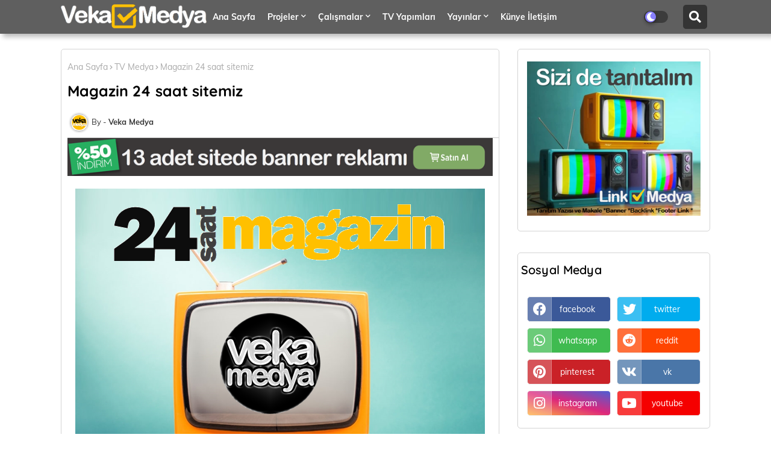

--- FILE ---
content_type: text/html; charset=UTF-8
request_url: https://www.vekamedya.com/2016/03/magazin-24-saat-sitemiz.html
body_size: 114860
content:
<!DOCTYPE html>
<html class='ltr' dir='ltr' lang='tr' xmlns='http://www.w3.org/1999/xhtml' xmlns:b='http://www.google.com/2005/gml/b' xmlns:data='http://www.google.com/2005/gml/data' xmlns:expr='http://www.google.com/2005/gml/expr'>
<head>
<script async='async' crossorigin='anonymous' src='https://pagead2.googlesyndication.com/pagead/js/adsbygoogle.js?client=ca-pub-7794817224171866'></script>
<!--- Piki Templates All Packed SEO /-->
<meta content='width=device-width, initial-scale=1, minimum-scale=1, maximum-scale=1' name='viewport'/>
<title>Magazin 24 saat sitemiz</title>
<meta content='text/html; charset=UTF-8' http-equiv='Content-Type'/>
<meta content='blogger' name='generator'/>
<link href='https://www.vekamedya.com/favicon.ico' rel='icon' type='image/x-icon'/>
<link href='https://www.vekamedya.com/2016/03/magazin-24-saat-sitemiz.html' hreflang='x-default' rel='alternate'/>
<meta content='#0f0d5d' name='theme-color'/>
<meta content='#0f0d5d' name='msapplication-navbutton-color'/>
<link href='https://www.vekamedya.com/2016/03/magazin-24-saat-sitemiz.html' rel='canonical'/>
<link rel="alternate" type="application/atom+xml" title="Veka Medya | Backlink, Dijital Yayınlar, Tanıtım Yazısı, TV Program, PR hizmetleri, Medya Planlama - Atom" href="https://www.vekamedya.com/feeds/posts/default" />
<link rel="alternate" type="application/rss+xml" title="Veka Medya | Backlink, Dijital Yayınlar, Tanıtım Yazısı, TV Program, PR hizmetleri, Medya Planlama - RSS" href="https://www.vekamedya.com/feeds/posts/default?alt=rss" />
<link rel="service.post" type="application/atom+xml" title="Veka Medya | Backlink, Dijital Yayınlar, Tanıtım Yazısı, TV Program, PR hizmetleri, Medya Planlama - Atom" href="https://www.blogger.com/feeds/1342873422864635750/posts/default" />

<link rel="alternate" type="application/atom+xml" title="Veka Medya | Backlink, Dijital Yayınlar, Tanıtım Yazısı, TV Program, PR hizmetleri, Medya Planlama - Atom" href="https://www.vekamedya.com/feeds/5208545926299628924/comments/default" />
<meta content='Magazin 24 saat sitemiz' name='description'/>
<!-- Description and Keywords (start) -->
<meta content='seo, dijital, reklam, web, native, yayıncılık, banner, tanıtım, tanıtım yazısı, haber' name='keywords'/>
<!-- Description and Keywords (end) -->
<!-- Metadata for Open Graph protocol available here http://ogp.me/. -->
<meta content='index, follow, max-snippet:-1, max-image-preview:large, max-video-preview:-1' name='robots'/>
<meta content='article' property='og:type'/>
<meta content='Magazin 24 saat sitemiz' property='og:title'/>
<meta content='https://www.vekamedya.com/2016/03/magazin-24-saat-sitemiz.html' property='og:url'/>
<meta content='Magazin 24 saat sitemiz' property='og:description'/>
<meta content='Veka Medya | Backlink, Dijital Yayınlar, Tanıtım Yazısı, TV Program, PR hizmetleri, Medya Planlama' property='og:site_name'/>
<meta content='https://blogger.googleusercontent.com/img/b/R29vZ2xl/AVvXsEidsuHPLGC8NtsmhsipAJpQIbrEEXiNjwkZwFlnSp63zqr8WSAM9uzh2kUqpfTLi3YTMW0rVM0a6TW641a9tusCeBy9_B3XmGVBnNuj4Dk5BCNnF1I13T3hwGewGJaI5HfkyRtnccwQV9mAbcdz4xzMfwB9K4LQicdagTmJaf8bu-kw5DzH2QC8lJ1nwkJR/s16000/magazin_ana_sayfa.png' property='og:image'/>
<meta content='https://blogger.googleusercontent.com/img/b/R29vZ2xl/AVvXsEidsuHPLGC8NtsmhsipAJpQIbrEEXiNjwkZwFlnSp63zqr8WSAM9uzh2kUqpfTLi3YTMW0rVM0a6TW641a9tusCeBy9_B3XmGVBnNuj4Dk5BCNnF1I13T3hwGewGJaI5HfkyRtnccwQV9mAbcdz4xzMfwB9K4LQicdagTmJaf8bu-kw5DzH2QC8lJ1nwkJR/s16000/magazin_ana_sayfa.png' name='twitter:image'/>
<meta content='Magazin 24 saat sitemiz' property='og:title'/>
<meta content='Magazin 24 saat sitemiz' name='keywords'/>
<link href='https://www.vekamedya.com/2016/03/magazin-24-saat-sitemiz.html' hreflang='en' rel='alternate'/>
<meta content='summary_large_image' name='twitter:card'/>
<meta content='Magazin 24 saat sitemiz' name='twitter:title'/>
<meta content='https://www.vekamedya.com/2016/03/magazin-24-saat-sitemiz.html' name='twitter:domain'/>
<meta content='Magazin 24 saat sitemiz' name='twitter:description'/>
<meta content='Magazin 24 saat sitemiz' name='twitter:creator'/>
<!-- [ Social Media Meta Tag ] -->
<meta content='https://www.facebook.com/ADMIN-PROFILE' property='article:author'/>
<meta content='https://www.facebook.com/ADMIN-PAGE' property='article:publisher'/>
<meta content='CODE-APPLICATION-FACEBOOK' property='fb:app_id'/>
<meta content='ADMIN-ID' property='fb:admins'/>
<meta content='en_US' property='og:locale'/>
<meta content='en_GB' property='og:locale:alternate'/>
<meta content='id_ID' property='og:locale:alternate'/>
<link href='//1.bp.blogspot.com' rel='dns-prefetch'/>
<link href='//28.2bp.blogspot.com' rel='dns-prefetch'/>
<link href='//3.bp.blogspot.com' rel='dns-prefetch'/>
<link href='//4.bp.blogspot.com' rel='dns-prefetch'/>
<link href='//2.bp.blogspot.com' rel='dns-prefetch'/>
<link href='//www.blogger.com' rel='dns-prefetch'/>
<link href='//maxcdn.bootstrapcdn.com' rel='dns-prefetch'/>
<link href='//fonts.googleapis.com' rel='dns-prefetch'/>
<link href='//use.fontawesome.com' rel='dns-prefetch'/>
<link href='//ajax.googleapis.com' rel='dns-prefetch'/>
<link href='//resources.blogblog.com' rel='dns-prefetch'/>
<link href='//feeds.feedburner.com' rel='dns-prefetch'/>
<link href='//cdnjs.cloudflare.com' rel='dns-prefetch'/>
<link href='//www.google-analytics.com' rel='dns-prefetch'/>
<link href='//themes.googleusercontent.com ' rel='dns-prefetch'/>
<link href='//pagead2.googlesyndication.com' rel='dns-prefetch'/>
<link href='//googleads.g.doubleclick.net' rel='dns-prefetch'/>
<link href='//www.gstatic.com' rel='preconnect'/>
<link href='//www.googletagservices.com' rel='dns-prefetch'/>
<link href='//static.xx.fbcdn.net' rel='dns-prefetch'/>
<link href='//tpc.googlesyndication.com' rel='dns-prefetch'/>
<link href='//apis.google.com' rel='dns-prefetch'/>
<link href='//www.facebook.com' rel='dns-prefetch'/>
<link href='//connect.facebook.net' rel='dns-prefetch'/>
<link href='//twitter.com' rel='dns-prefetch'/>
<link href='//www.youtube.com' rel='dns-prefetch'/>
<link href='//www.pinterest.com' rel='dns-prefetch'/>
<link href='//www.linkedin.com' rel='dns-prefetch'/>
<!-- Font Awesome Free 5.15.2 -->
<link href='//cdnjs.cloudflare.com/ajax/libs/font-awesome/5.15.2/css/fontawesome.min.css' rel='stylesheet'/>
<!-- Template Style CSS -->
<style id='page-skin-1' type='text/css'><!--
/*
-----------------------------------------------
Blogger Template Style
Name:        Missile - Blogger Free Template
Version:     1.0.0.V
Author:      Piki Template
Author Url:  https://pikitemplates.com/
Designed by: Piki Templates
Last Update:   08/April/2021
This Theme is Created by pikitemplates.com This work is licensed under a Creative Commons Attribution-NoDerivatives 4.0 International License http://creativecommons.org/licenses/by-nd/4.0/ No One Has Been Permission to Sell Or Distribute this template without Our Permission.
----------------------------------------------- */
/*-- Google Muli Font Family --*/
@font-face{font-family:'Mulish';font-style:italic;font-weight:400;font-display:swap;src:url(https://fonts.gstatic.com/s/mulish/v3/1Pttg83HX_SGhgqk2jogaqRXBA.woff2) format('woff2');unicode-range:U+0102-0103,U+0110-0111,U+0128-0129,U+0168-0169,U+01A0-01A1,U+01AF-01B0,U+1EA0-1EF9,U+20AB}
@font-face{font-family:'Mulish';font-style:italic;font-weight:400;font-display:swap;src:url(https://fonts.gstatic.com/s/mulish/v3/1Pttg83HX_SGhgqk2johaqRXBA.woff2) format('woff2');unicode-range:U+0100-024F,U+0259,U+1E00-1EFF,U+2020,U+20A0-20AB,U+20AD-20CF,U+2113,U+2C60-2C7F,U+A720-A7FF}
@font-face{font-family:'Mulish';font-style:italic;font-weight:400;font-display:swap;src:url(https://fonts.gstatic.com/s/mulish/v3/1Pttg83HX_SGhgqk2jovaqQ.woff2) format('woff2');unicode-range:U+0000-00FF,U+0131,U+0152-0153,U+02BB-02BC,U+02C6,U+02DA,U+02DC,U+2000-206F,U+2074,U+20AC,U+2122,U+2191,U+2193,U+2212,U+2215,U+FEFF,U+FFFD}
@font-face{font-family:'Mulish';font-style:italic;font-weight:600;font-display:swap;src:url(https://fonts.gstatic.com/s/mulish/v3/1Pttg83HX_SGhgqk2jogaqRXBA.woff2) format('woff2');unicode-range:U+0102-0103,U+0110-0111,U+0128-0129,U+0168-0169,U+01A0-01A1,U+01AF-01B0,U+1EA0-1EF9,U+20AB}
@font-face{font-family:'Mulish';font-style:italic;font-weight:600;font-display:swap;src:url(https://fonts.gstatic.com/s/mulish/v3/1Pttg83HX_SGhgqk2johaqRXBA.woff2) format('woff2');unicode-range:U+0100-024F,U+0259,U+1E00-1EFF,U+2020,U+20A0-20AB,U+20AD-20CF,U+2113,U+2C60-2C7F,U+A720-A7FF}
@font-face{font-family:'Mulish';font-style:italic;font-weight:600;font-display:swap;src:url(https://fonts.gstatic.com/s/mulish/v3/1Pttg83HX_SGhgqk2jovaqQ.woff2) format('woff2');unicode-range:U+0000-00FF,U+0131,U+0152-0153,U+02BB-02BC,U+02C6,U+02DA,U+02DC,U+2000-206F,U+2074,U+20AC,U+2122,U+2191,U+2193,U+2212,U+2215,U+FEFF,U+FFFD}
@font-face{font-family:'Mulish';font-style:normal;font-weight:400;font-display:swap;src:url(https://fonts.gstatic.com/s/mulish/v3/1Ptvg83HX_SGhgqk0AotcqA.woff2) format('woff2');unicode-range:U+0102-0103,U+0110-0111,U+0128-0129,U+0168-0169,U+01A0-01A1,U+01AF-01B0,U+1EA0-1EF9,U+20AB}
@font-face{font-family:'Mulish';font-style:normal;font-weight:400;font-display:swap;src:url(https://fonts.gstatic.com/s/mulish/v3/1Ptvg83HX_SGhgqk0QotcqA.woff2) format('woff2');unicode-range:U+0100-024F,U+0259,U+1E00-1EFF,U+2020,U+20A0-20AB,U+20AD-20CF,U+2113,U+2C60-2C7F,U+A720-A7FF}
@font-face{font-family:'Mulish';font-style:normal;font-weight:400;font-display:swap;src:url(https://fonts.gstatic.com/s/mulish/v3/1Ptvg83HX_SGhgqk3wot.woff2) format('woff2');unicode-range:U+0000-00FF,U+0131,U+0152-0153,U+02BB-02BC,U+02C6,U+02DA,U+02DC,U+2000-206F,U+2074,U+20AC,U+2122,U+2191,U+2193,U+2212,U+2215,U+FEFF,U+FFFD}
@font-face{font-family:'Mulish';font-style:normal;font-weight:500;font-display:swap;src:url(https://fonts.gstatic.com/s/mulish/v3/1Ptvg83HX_SGhgqk0AotcqA.woff2) format('woff2');unicode-range:U+0102-0103,U+0110-0111,U+0128-0129,U+0168-0169,U+01A0-01A1,U+01AF-01B0,U+1EA0-1EF9,U+20AB}
@font-face{font-family:'Mulish';font-style:normal;font-weight:500;font-display:swap;src:url(https://fonts.gstatic.com/s/mulish/v3/1Ptvg83HX_SGhgqk0QotcqA.woff2) format('woff2');unicode-range:U+0100-024F,U+0259,U+1E00-1EFF,U+2020,U+20A0-20AB,U+20AD-20CF,U+2113,U+2C60-2C7F,U+A720-A7FF}
@font-face{font-family:'Mulish';font-style:normal;font-weight:500;font-display:swap;src:url(https://fonts.gstatic.com/s/mulish/v3/1Ptvg83HX_SGhgqk3wot.woff2) format('woff2');unicode-range:U+0000-00FF,U+0131,U+0152-0153,U+02BB-02BC,U+02C6,U+02DA,U+02DC,U+2000-206F,U+2074,U+20AC,U+2122,U+2191,U+2193,U+2212,U+2215,U+FEFF,U+FFFD}
@font-face{font-family:'Mulish';font-style:normal;font-weight:600;font-display:swap;src:url(https://fonts.gstatic.com/s/mulish/v3/1Ptvg83HX_SGhgqk0AotcqA.woff2) format('woff2');unicode-range:U+0102-0103,U+0110-0111,U+0128-0129,U+0168-0169,U+01A0-01A1,U+01AF-01B0,U+1EA0-1EF9,U+20AB}
@font-face{font-family:'Mulish';font-style:normal;font-weight:600;font-display:swap;src:url(https://fonts.gstatic.com/s/mulish/v3/1Ptvg83HX_SGhgqk0QotcqA.woff2) format('woff2');unicode-range:U+0100-024F,U+0259,U+1E00-1EFF,U+2020,U+20A0-20AB,U+20AD-20CF,U+2113,U+2C60-2C7F,U+A720-A7FF}
@font-face{font-family:'Mulish';font-style:normal;font-weight:600;font-display:swap;src:url(https://fonts.gstatic.com/s/mulish/v3/1Ptvg83HX_SGhgqk3wot.woff2) format('woff2');unicode-range:U+0000-00FF,U+0131,U+0152-0153,U+02BB-02BC,U+02C6,U+02DA,U+02DC,U+2000-206F,U+2074,U+20AC,U+2122,U+2191,U+2193,U+2212,U+2215,U+FEFF,U+FFFD}
@font-face{font-family:'Mulish';font-style:normal;font-weight:700;font-display:swap;src:url(https://fonts.gstatic.com/s/mulish/v3/1Ptvg83HX_SGhgqk0AotcqA.woff2) format('woff2');unicode-range:U+0102-0103,U+0110-0111,U+0128-0129,U+0168-0169,U+01A0-01A1,U+01AF-01B0,U+1EA0-1EF9,U+20AB}
@font-face{font-family:'Mulish';font-style:normal;font-weight:700;font-display:swap;src:url(https://fonts.gstatic.com/s/mulish/v3/1Ptvg83HX_SGhgqk0QotcqA.woff2) format('woff2');unicode-range:U+0100-024F,U+0259,U+1E00-1EFF,U+2020,U+20A0-20AB,U+20AD-20CF,U+2113,U+2C60-2C7F,U+A720-A7FF}
@font-face{font-family:'Mulish';font-style:normal;font-weight:700;font-display:swap;src:url(https://fonts.gstatic.com/s/mulish/v3/1Ptvg83HX_SGhgqk3wot.woff2) format('woff2');unicode-range:U+0000-00FF,U+0131,U+0152-0153,U+02BB-02BC,U+02C6,U+02DA,U+02DC,U+2000-206F,U+2074,U+20AC,U+2122,U+2191,U+2193,U+2212,U+2215,U+FEFF,U+FFFD}
/*-- Google Quicksand Font Family --*/
@font-face{font-family:'Mulish';font-style:italic;font-weight:400;font-display:swap;src:url(https://fonts.gstatic.com/s/mulish/v3/1Pttg83HX_SGhgqk2jogaqRXBA.woff2) format('woff2');unicode-range:U+0102-0103,U+0110-0111,U+0128-0129,U+0168-0169,U+01A0-01A1,U+01AF-01B0,U+1EA0-1EF9,U+20AB}
@font-face{font-family:'Mulish';font-style:italic;font-weight:400;font-display:swap;src:url(https://fonts.gstatic.com/s/mulish/v3/1Pttg83HX_SGhgqk2johaqRXBA.woff2) format('woff2');unicode-range:U+0100-024F,U+0259,U+1E00-1EFF,U+2020,U+20A0-20AB,U+20AD-20CF,U+2113,U+2C60-2C7F,U+A720-A7FF}
@font-face{font-family:'Mulish';font-style:italic;font-weight:400;font-display:swap;src:url(https://fonts.gstatic.com/s/mulish/v3/1Pttg83HX_SGhgqk2jovaqQ.woff2) format('woff2');unicode-range:U+0000-00FF,U+0131,U+0152-0153,U+02BB-02BC,U+02C6,U+02DA,U+02DC,U+2000-206F,U+2074,U+20AC,U+2122,U+2191,U+2193,U+2212,U+2215,U+FEFF,U+FFFD}
@font-face{font-family:'Mulish';font-style:italic;font-weight:600;font-display:swap;src:url(https://fonts.gstatic.com/s/mulish/v3/1Pttg83HX_SGhgqk2jogaqRXBA.woff2) format('woff2');unicode-range:U+0102-0103,U+0110-0111,U+0128-0129,U+0168-0169,U+01A0-01A1,U+01AF-01B0,U+1EA0-1EF9,U+20AB}
@font-face{font-family:'Mulish';font-style:italic;font-weight:600;font-display:swap;src:url(https://fonts.gstatic.com/s/mulish/v3/1Pttg83HX_SGhgqk2johaqRXBA.woff2) format('woff2');unicode-range:U+0100-024F,U+0259,U+1E00-1EFF,U+2020,U+20A0-20AB,U+20AD-20CF,U+2113,U+2C60-2C7F,U+A720-A7FF}
@font-face{font-family:'Mulish';font-style:italic;font-weight:600;font-display:swap;src:url(https://fonts.gstatic.com/s/mulish/v3/1Pttg83HX_SGhgqk2jovaqQ.woff2) format('woff2');unicode-range:U+0000-00FF,U+0131,U+0152-0153,U+02BB-02BC,U+02C6,U+02DA,U+02DC,U+2000-206F,U+2074,U+20AC,U+2122,U+2191,U+2193,U+2212,U+2215,U+FEFF,U+FFFD}
@font-face{font-family:'Mulish';font-style:normal;font-weight:400;font-display:swap;src:url(https://fonts.gstatic.com/s/mulish/v3/1Ptvg83HX_SGhgqk0AotcqA.woff2) format('woff2');unicode-range:U+0102-0103,U+0110-0111,U+0128-0129,U+0168-0169,U+01A0-01A1,U+01AF-01B0,U+1EA0-1EF9,U+20AB}
@font-face{font-family:'Mulish';font-style:normal;font-weight:400;font-display:swap;src:url(https://fonts.gstatic.com/s/mulish/v3/1Ptvg83HX_SGhgqk0QotcqA.woff2) format('woff2');unicode-range:U+0100-024F,U+0259,U+1E00-1EFF,U+2020,U+20A0-20AB,U+20AD-20CF,U+2113,U+2C60-2C7F,U+A720-A7FF}
@font-face{font-family:'Mulish';font-style:normal;font-weight:400;font-display:swap;src:url(https://fonts.gstatic.com/s/mulish/v3/1Ptvg83HX_SGhgqk3wot.woff2) format('woff2');unicode-range:U+0000-00FF,U+0131,U+0152-0153,U+02BB-02BC,U+02C6,U+02DA,U+02DC,U+2000-206F,U+2074,U+20AC,U+2122,U+2191,U+2193,U+2212,U+2215,U+FEFF,U+FFFD}
@font-face{font-family:'Mulish';font-style:normal;font-weight:500;font-display:swap;src:url(https://fonts.gstatic.com/s/mulish/v3/1Ptvg83HX_SGhgqk0AotcqA.woff2) format('woff2');unicode-range:U+0102-0103,U+0110-0111,U+0128-0129,U+0168-0169,U+01A0-01A1,U+01AF-01B0,U+1EA0-1EF9,U+20AB}
@font-face{font-family:'Mulish';font-style:normal;font-weight:500;font-display:swap;src:url(https://fonts.gstatic.com/s/mulish/v3/1Ptvg83HX_SGhgqk0QotcqA.woff2) format('woff2');unicode-range:U+0100-024F,U+0259,U+1E00-1EFF,U+2020,U+20A0-20AB,U+20AD-20CF,U+2113,U+2C60-2C7F,U+A720-A7FF}
@font-face{font-family:'Mulish';font-style:normal;font-weight:500;font-display:swap;src:url(https://fonts.gstatic.com/s/mulish/v3/1Ptvg83HX_SGhgqk3wot.woff2) format('woff2');unicode-range:U+0000-00FF,U+0131,U+0152-0153,U+02BB-02BC,U+02C6,U+02DA,U+02DC,U+2000-206F,U+2074,U+20AC,U+2122,U+2191,U+2193,U+2212,U+2215,U+FEFF,U+FFFD}
@font-face{font-family:'Mulish';font-style:normal;font-weight:600;font-display:swap;src:url(https://fonts.gstatic.com/s/mulish/v3/1Ptvg83HX_SGhgqk0AotcqA.woff2) format('woff2');unicode-range:U+0102-0103,U+0110-0111,U+0128-0129,U+0168-0169,U+01A0-01A1,U+01AF-01B0,U+1EA0-1EF9,U+20AB}
@font-face{font-family:'Mulish';font-style:normal;font-weight:600;font-display:swap;src:url(https://fonts.gstatic.com/s/mulish/v3/1Ptvg83HX_SGhgqk0QotcqA.woff2) format('woff2');unicode-range:U+0100-024F,U+0259,U+1E00-1EFF,U+2020,U+20A0-20AB,U+20AD-20CF,U+2113,U+2C60-2C7F,U+A720-A7FF}
@font-face{font-family:'Mulish';font-style:normal;font-weight:600;font-display:swap;src:url(https://fonts.gstatic.com/s/mulish/v3/1Ptvg83HX_SGhgqk3wot.woff2) format('woff2');unicode-range:U+0000-00FF,U+0131,U+0152-0153,U+02BB-02BC,U+02C6,U+02DA,U+02DC,U+2000-206F,U+2074,U+20AC,U+2122,U+2191,U+2193,U+2212,U+2215,U+FEFF,U+FFFD}
@font-face{font-family:'Mulish';font-style:normal;font-weight:700;font-display:swap;src:url(https://fonts.gstatic.com/s/mulish/v3/1Ptvg83HX_SGhgqk0AotcqA.woff2) format('woff2');unicode-range:U+0102-0103,U+0110-0111,U+0128-0129,U+0168-0169,U+01A0-01A1,U+01AF-01B0,U+1EA0-1EF9,U+20AB}
@font-face{font-family:'Mulish';font-style:normal;font-weight:700;font-display:swap;src:url(https://fonts.gstatic.com/s/mulish/v3/1Ptvg83HX_SGhgqk0QotcqA.woff2) format('woff2');unicode-range:U+0100-024F,U+0259,U+1E00-1EFF,U+2020,U+20A0-20AB,U+20AD-20CF,U+2113,U+2C60-2C7F,U+A720-A7FF}
@font-face{font-family:'Mulish';font-style:normal;font-weight:700;font-display:swap;src:url(https://fonts.gstatic.com/s/mulish/v3/1Ptvg83HX_SGhgqk3wot.woff2) format('woff2');unicode-range:U+0000-00FF,U+0131,U+0152-0153,U+02BB-02BC,U+02C6,U+02DA,U+02DC,U+2000-206F,U+2074,U+20AC,U+2122,U+2191,U+2193,U+2212,U+2215,U+FEFF,U+FFFD}
@font-face{font-family:'Quicksand';font-style:normal;font-weight:400;font-display:swap;src:url(https://fonts.gstatic.com/s/quicksand/v22/6xKtdSZaM9iE8KbpRA_hJFQNcOM.woff2) format('woff2');unicode-range:U+0102-0103,U+0110-0111,U+0128-0129,U+0168-0169,U+01A0-01A1,U+01AF-01B0,U+1EA0-1EF9,U+20AB}
@font-face{font-family:'Quicksand';font-style:normal;font-weight:400;font-display:swap;src:url(https://fonts.gstatic.com/s/quicksand/v22/6xKtdSZaM9iE8KbpRA_hJVQNcOM.woff2) format('woff2');unicode-range:U+0100-024F,U+0259,U+1E00-1EFF,U+2020,U+20A0-20AB,U+20AD-20CF,U+2113,U+2C60-2C7F,U+A720-A7FF}
@font-face{font-family:'Quicksand';font-style:normal;font-weight:400;font-display:swap;src:url(https://fonts.gstatic.com/s/quicksand/v22/6xKtdSZaM9iE8KbpRA_hK1QN.woff2) format('woff2');unicode-range:U+0000-00FF,U+0131,U+0152-0153,U+02BB-02BC,U+02C6,U+02DA,U+02DC,U+2000-206F,U+2074,U+20AC,U+2122,U+2191,U+2193,U+2212,U+2215,U+FEFF,U+FFFD}
@font-face{font-family:'Quicksand';font-style:normal;font-weight:600;font-display:swap;src:url(https://fonts.gstatic.com/s/quicksand/v22/6xKtdSZaM9iE8KbpRA_hJFQNcOM.woff2) format('woff2');unicode-range:U+0102-0103,U+0110-0111,U+0128-0129,U+0168-0169,U+01A0-01A1,U+01AF-01B0,U+1EA0-1EF9,U+20AB}
@font-face{font-family:'Quicksand';font-style:normal;font-weight:600;font-display:swap;src:url(https://fonts.gstatic.com/s/quicksand/v22/6xKtdSZaM9iE8KbpRA_hJVQNcOM.woff2) format('woff2');unicode-range:U+0100-024F,U+0259,U+1E00-1EFF,U+2020,U+20A0-20AB,U+20AD-20CF,U+2113,U+2C60-2C7F,U+A720-A7FF}
@font-face{font-family:'Quicksand';font-style:normal;font-weight:600;font-display:swap;src:url(https://fonts.gstatic.com/s/quicksand/v22/6xKtdSZaM9iE8KbpRA_hK1QN.woff2) format('woff2');unicode-range:U+0000-00FF,U+0131,U+0152-0153,U+02BB-02BC,U+02C6,U+02DA,U+02DC,U+2000-206F,U+2074,U+20AC,U+2122,U+2191,U+2193,U+2212,U+2215,U+FEFF,U+FFFD}
@font-face{font-family:'Quicksand';font-style:normal;font-weight:700;font-display:swap;src:url(https://fonts.gstatic.com/s/quicksand/v22/6xKtdSZaM9iE8KbpRA_hJFQNcOM.woff2) format('woff2');unicode-range:U+0102-0103,U+0110-0111,U+0128-0129,U+0168-0169,U+01A0-01A1,U+01AF-01B0,U+1EA0-1EF9,U+20AB}
@font-face{font-family:'Quicksand';font-style:normal;font-weight:700;font-display:swap;src:url(https://fonts.gstatic.com/s/quicksand/v22/6xKtdSZaM9iE8KbpRA_hJVQNcOM.woff2) format('woff2');unicode-range:U+0100-024F,U+0259,U+1E00-1EFF,U+2020,U+20A0-20AB,U+20AD-20CF,U+2113,U+2C60-2C7F,U+A720-A7FF}
@font-face{font-family:'Quicksand';font-style:normal;font-weight:700;font-display:swap;src:url(https://fonts.gstatic.com/s/quicksand/v22/6xKtdSZaM9iE8KbpRA_hK1QN.woff2) format('woff2');unicode-range:U+0000-00FF,U+0131,U+0152-0153,U+02BB-02BC,U+02C6,U+02DA,U+02DC,U+2000-206F,U+2074,U+20AC,U+2122,U+2191,U+2193,U+2212,U+2215,U+FEFF,U+FFFD}
/*-- Font Awesome Free 5.15.1 --*/
@font-face{font-family:"Font Awesome 5 Brands";font-display:swap;font-style:normal;font-weight:400;font-display:block;src:url(https://cdnjs.cloudflare.com/ajax/libs/font-awesome/5.15.1/webfonts/fa-brands-400.eot);src:url(https://cdnjs.cloudflare.com/ajax/libs/font-awesome/5.15.1/webfonts/fa-brands-400.eot?#iefix) format("embedded-opentype"),url(https://cdnjs.cloudflare.com/ajax/libs/font-awesome/5.15.1/webfonts/fa-brands-400.woff2) format("woff2"),url(https://cdnjs.cloudflare.com/ajax/libs/font-awesome/5.15.1/webfonts/fa-brands-400.woff) format("woff"),url(https://cdnjs.cloudflare.com/ajax/libs/font-awesome/5.15.1/webfonts/fa-brands-400.ttf) format("truetype"),url(https://cdnjs.cloudflare.com/ajax/libs/font-awesome/5.15.1/webfonts/fa-brands-400.svg#fontawesome) format("svg")}.fab{font-family:"Font Awesome 5 Brands";font-weight:400}
@font-face{font-family:"Font Awesome 5 Free";font-display:swap;font-style:normal;font-weight:400;font-display:block;src:url(https://cdnjs.cloudflare.com/ajax/libs/font-awesome/5.15.1/webfonts/fa-regular-400.eot);src:url(https://cdnjs.cloudflare.com/ajax/libs/font-awesome/5.15.1/webfonts/fa-regular-400.eot?#iefix) format("embedded-opentype"),url(https://cdnjs.cloudflare.com/ajax/libs/font-awesome/5.15.1/webfonts/fa-regular-400.woff2) format("woff2"),url(https://cdnjs.cloudflare.com/ajax/libs/font-awesome/5.15.1/webfonts/fa-regular-400.woff) format("woff"),url(https://cdnjs.cloudflare.com/ajax/libs/font-awesome/5.15.1/webfonts/fa-regular-400.ttf) format("truetype"),url(https://cdnjs.cloudflare.com/ajax/libs/font-awesome/5.15.1/webfonts/fa-regular-400.svg#fontawesome) format("svg")}.far{font-family:"Font Awesome 5 Free";font-weight:400}
@font-face{font-family:"Font Awesome 5 Free";font-display:swap;font-style:normal;font-weight:900;font-display:block;src:url(https://cdnjs.cloudflare.com/ajax/libs/font-awesome/5.15.1/webfonts/fa-solid-900.eot);src:url(https://cdnjs.cloudflare.com/ajax/libs/font-awesome/5.15.1/webfonts/fa-solid-900.eot?#iefix) format("embedded-opentype"),url(https://cdnjs.cloudflare.com/ajax/libs/font-awesome/5.15.1/webfonts/fa-solid-900.woff2) format("woff2"),url(https://cdnjs.cloudflare.com/ajax/libs/font-awesome/5.15.1/webfonts/fa-solid-900.woff) format("woff"),url(https://cdnjs.cloudflare.com/ajax/libs/font-awesome/5.15.1/webfonts/fa-solid-900.ttf) format("truetype"),url(https://cdnjs.cloudflare.com/ajax/libs/font-awesome/5.15.1/webfonts/fa-solid-900.svg#fontawesome) format("svg")}.fa,.far,.fas{font-family:"Font Awesome 5 Free"}.fa,.fas{font-weight:900}
/*-- Reset CSS Start Here --*/
a,abbr,acronym,address,applet,b,big,blockquote,body,caption,center,cite,code,dd,del,dfn,div,dl,dt,em,fieldset,font,form,h1,h2,h3,h4,h5,h6,html,i,iframe,img,ins,kbd,label,legend,li,object,p,pre,q,s,samp,small,span,strike,strong,sub,sup,table,tbody,td,tfoot,th,thead,tr,tt,u,ul,var{padding:0;border:0;outline:0;vertical-align:baseline;background:0;text-decoration:none}
form,textarea,input,button{font-family:var(--body-font);-webkit-appearance:none;-moz-appearance:none;appearance:none;border-radius:0;box-sizing:border-box}
.CSS_LIGHTBOX{z-index:999999!important}.CSS_LIGHTBOX_ATTRIBUTION_INDEX_CONTAINER .CSS_HCONT_CHILDREN_HOLDER > .CSS_LAYOUT_COMPONENT.CSS_HCONT_CHILD:first-child > .CSS_LAYOUT_COMPONENT{opacity:0}
input,textarea{outline:none}
/*! normalize.css v3.0.1 | MIT License | git.io/normalize */
dl,ul{list-style-position:inside;font-weight:400;list-style:none}
ul li{list-style:none}
caption,th{text-align:center}
html,body{text-size-adjust:none;-webkit-text-size-adjust:none;-moz-text-size-adjust:none;-ms-text-size-adjust:none}
.separator a{clear:none!important;float:none!important;margin-left:0!important;margin-right:0!important}#Navbar1,#navbar-iframe,.widget-item-control,a.quickedit,.home-link,.feed-links{display:none!important}.center{display:table;margin:0 auto;position:relative}.widget > h2,.widget > h3{display:none}.widget iframe,.widget img{max-width:100%}
.container{width: 100%;max-width: 1100px;margin: 0 auto;padding: 0px;box-sizing:border-box}
.center{display:table;margin:0 auto;position:relative}
img{border:0;position:relative}
a,a:visited{text-decoration:none}
.clearfix{clear:both}
.section,.widget,.widget ul{margin:0;padding:0}
a{color:#0f0d5d}
a img{border:0}
abbr{text-decoration:none}
.widget>h2,.widget>h3{display:none}
*:before, *:after { -webkit-box-sizing: border-box; -moz-box-sizing: border-box; box-sizing: border-box; }
/*-- CSS Variables --*/
html{
--body-font:'Mulish', Arial, sans-serif;
--title-font:'Quicksand', Arial, sans-serif;
--meta-font:'Mulish', Arial, sans-serif;
--text-font:'Mulish', Arial, sans-serif;
--light-solid-color:#373737;
--black-color:#000000;
--hero-color:#aaaaaa;
--snippet-color:#aba4a4;
--solid-border:#ddd;
--white-bg:#ffffff;
--white-color:#ffffff;
}
.no-items.section{display:none}
h1,h2,h3,h4,h5,h6{font-family:var(--title-font);font-weight:700}
body{position:relative;background:#fff;font-family:var(--body-font);font-size:14px;font-weight:400;color:#000000;word-wrap:break-word;margin:0;padding:0;font-style:normal;line-height:1.4em}
#outer-wrapper{position:relative;overflow:hidden;width:100%;max-width:100%;margin:0 auto}
.outer-container{width:1078px}
.row,.row-1{position:relative}
h1{font-size:26px;line-height:28px}
h3{font-size:22px;line-height:21px}
h4{font-size:20px;line-height:18px}
h5{font-size:16px;line-height:16px}
h6{font-size:13px;line-height:13px;margin-bottom:0;margin-top:0}
@media only screen and (min-width:1025px) {
h1{font-size:42px;line-height:46px}
h2{font-size:36px;line-height:40px}
h3{font-size:28px;line-height:35px}
h4{font-size:21px;line-height:26px}}
.post-body h1{font-size:28px}
.post-body h2{font-size:24px}
.post-body h3{font-size:21px}
.post-body h4{font-size:18px}
.post-body h5{font-size:16px}
.post-body h6{font-size:13px}
.dark .post-body h1,.dark .post-body h2, .dark .post-body h3,.dark .post-body h4,.dark .post-body h5,.dark .post-body h6{color:#ccc}
.dark{background:#272727;color:rgba(255,255,255,.7)}
.dark a{color:rgba(255,255,255,.7)!important}
.dark a:hover{color:rgba(255,255,255,.4)}
.dark .post-body p, .dark .post-body span{background: transparent!important;color:#fff!important}
.dark #topbar{background:#222}
.dark .myiki-style-wrap,.dark .myiki-style{box-shadow: none;}
.dark #footer-container{background:##272d42}
#center-container{position:relative;float:left;width:100%;overflow:hidden;padding:20px 0 0;margin:0}
#center-container > .container{margin:0 auto}
#feed-view{position:relative;float:left;width:100%;box-sizing:border-box;padding:0}
.item #feed-view{width:calc(100% - (320px + 30px))}
#sidebar-container{display:none;position:relative;float:right;width:320px;box-sizing:border-box;padding:0}
.item #sidebar-container{display:block}.post-filter-image{position:relative;display:block;transition:transform .3s ease}
.post-filter-link,.comments .avatar-image-container{background-color:rgba(155,155,155,0.07);color:transparent!important}
.background-layer:before{content:'';position:absolute;left:0;right:0;bottom:0;height:66%;background-image:linear-gradient(to bottom,transparent,rgba(0,0,0,0.7));-webkit-backface-visibility:hidden;backface-visibility:hidden;z-index:2;opacity:1;margin:0;transition:opacity .25s ease}
.snip-thumbnail{position:relative;width:100%;height:100%;display:block;object-fit: cover;z-index: 1; opacity: 0; transition: opacity .30s ease,transform .30s ease}
.snip-thumbnail.lazy-img{opacity:1}
.post-filter-link:hover .snip-thumbnail {transform: scale(1.05);}
/*-- Social Icons Start Here (Global FontAwesome Icon Codes) --*/
.social-footer a:before, .social a:before{display:inline-block;font-family:'Font Awesome 5 Brands';font-style:normal;font-weight:400}
.social-footer .blogger a:before, .social .blogger:before{content:"\f37d"}
.social-footer .behance a:before, .social .behance:before{content:"\f1b4"}
.social-footer .digg a:before, .social .digg:before{content:"\f1a6"}
.social-footer .instagram a:before, .social .instagram:before{content:"\f16d"}
.social-footer .pinterest a:before, .social .pinterest:before{content:"\f0d2"}
.social-footer .rss a:before, .social .rss:before{content:'\f09e';font-family:'Font Awesome 5 Free';font-weight:900}
.social-footer .facebook a:before, .social .facebook:before{content:"\f09a"}
.social-footer .facebook-f a:before, .social .facebook-f:before{content:"\f09a"}
.social-footer .twitter a:before, .social .twitter:before{content:"\f099"}
.social-footer .youtube a:before, .social .youtube:before{content:"\f167"}
.social-footer .stack-overflow a:before, .social .stack-overflow:before{content:"\f16c"}
.social-footer .github a:before, .social .github:before{content:"\f09b"}
.social-footer .linkedin a:before, .social .linkedin:before{content:"\f0e1"}
.social-footer .skype a:before, .social .skype:before{content:"\f17e"}
.social-footer .stumbleupon a:before, .social .stumbleupon:before{content:"\f1a4"}
.social-footer .tumblr a:before, .social .tumblr:before{content:"\f173"}
.social-footer .vk a:before, .social .vk:before{content:"\f189"}
.social-footer .reddit a:before, .social .reddit:before{content:"\f1a1"}
.social-footer .whatsapp a:before, .social .whatsapp:before{content:"\f232"}
.social-footer .telegram a:before, .social .telegram:before{content:"\f2c6"}
.social-footer .dribbble a:before, .social .dribbble:before{content:"\f17d"}
.social-footer .soundcloud a:before, .social .soundcloud:before{content:"\f1be"}
.social-footer .twitch a:before, .social .twitch:before{content:"\f1e8"}
.social-footer .delicious a:before, .social .delicious:before{content:"\f1a5"}
.social-footer .codepen a:before, .social .codepen:before{content:"\f1cb"}
.social-footer .snapchat a:before, .social .snapchat:before{content:"\f2ac"}
.social-footer .email a:before, .social .email:before{content:'\f0e0';font-family:'Font Awesome 5 Free'}
.social-footer .external-link a:before, .social .external-link:before{content:'\f35d';font-family:'Font Awesome 5 Free';font-weight:900}
.social-bg li .blogger, .social-bg-hover .blogger a:hover{background-color:#ff5722}
.social-bg li .facebook, .social-bg li .facebook-f, .social-bg-hover .facebook a:hover,.social-bg-hover .facebook-f a:hover{background-color:#3b5999}
.social-bg li .twitter, .social-bg-hover .twitter a:hover{background-color:#00acee}
.social-bg li .youtube, .social-bg-hover .youtube a:hover{background-color:#f50000}
.social-bg li .messenger, .social-bg-hover .messenger a:hover{background-color:#0084ff}
.social-bg li .snapchat, .social-bg-hover .snapchat a:hover{background-color:#ffe700}
.social-bg li .telegram, .social-bg-hover .telegram a:hover{background-color:#179cde}
.social-bg li .instagram, .social-bg-hover .instagram a:hover{background:linear-gradient(15deg,#ffb13d,#dd277b,#4d5ed4)}
.social-bg li .pinterest, .social-bg li .pinterest-p, .social-bg-hover .pinterest a:hover,.social-bg-hover .pinterest-p a:hover{background-color:#ca2127}
.social-bg li .dribbble, .social-bg-hover .dribbble a:hover{background-color:#ea4c89}
.social-bg li .linkedin, .social-bg-hover .linkedin a:hover{background-color:#0077b5}
.social-bg li .stumbleupon, .social-bg-hover .stumbleupon a:hover{background-color:#eb4823}
.social-bg li .vk, .social-bg-hover .vk a:hover{background-color:#4a76a8}
.social-bg li .stack-overflow, .social-bg-hover .stack-overflow a:hover{background-color:#f48024}
.social-bg li .github, .social-bg-hover .github a:hover{background-color:#24292e}
.social-bg li .soundcloud, .social-bg-hover .soundcloud a:hover{background:linear-gradient(#ff7400,#ff3400)}
.social-bg li .behance, .social-bg-hover .behance a:hover{background-color:#191919}
.social-bg li .digg, .social-bg-hover .digg a:hover{background-color:#1b1a19}
.social-bg li .delicious, .social-bg-hover .delicious a:hover{background-color:#0076e8}
.social-bg li .codepen, .social-bg-hover .codepen a:hover{background-color:#000}
.social-bg li .flipboard, .social-bg-hover .flipboard a:hover{background-color:#f52828}
.social-bg li .reddit, .social-bg-hover .reddit a:hover{background-color:#ff4500}
.social-bg li .tumblr, .social-bg-hover .tumblr a:hover{background-color:#365069}
.social-bg li .twitch, .social-bg-hover .twitch a:hover{background-color:#6441a5}
.social-bg li .rss, .social-bg-hover .rss a:hover{background-color:#ffc200}
.social-bg li .skype, .social-bg-hover .skype a:hover{background-color:#00aff0}
.social-bg li .whatsapp, .social-bg-hover .whatsapp a:hover{background-color:#3fbb50}
.social-bg li .discord, .social-bg-hover .discord a:hover{background-color:#7289da}
.social-bg li .share, .social-bg-hover .share a:hover{background-color:var(--hero-color)}
.social-bg li .email, .social-bg-hover .email a:hover{background-color:#888}
.social-bg li .external-link, .social-bg-hover .external-link a:hover{background-color:#3500e5}
.whatsapp-desktop{display:inline-block}
.whatsapp-mobile{display:none}
.burgikiProMobile-missile-logo{display:none}
.dark .title h3, .dark .follow-by-email-title, .dark .post-snip .post-author,.dark .author-description span, .dark .list-label li a:before{color:#fff}
.dark .relatedmyiki-posts .related-item,.dark .blog-pager .page-active ,.dark .blog-pager a ,.dark.blog-pager span {background:#222}
.dark .FollowByEmail .widget-content,  .dark .piki-ads-res, .dark .relatedmyiki-post .widget-title, .dark .comments .comment .comment-actions a, .dark .piki-ads ,.dark .main-title, .dark .darkmode-box .widget>.widget-title, .dark .relatedmyiki-post .widget-title.dark .cloud-label li a  ,.dark .title-wrap,.dark .sidebar .widget-title , .dark .blog-pager, .dark .comments .comments-content .comment-content, .dark .queryMessage{background:#1d1d1d}
.dark .entry-title, .dark h3.title, .dark .queryMessage{color:#E4E4E4! important}
.dark .content article{background:transparent}
.dark .post-body ol>li:before{color:#eee}
.dark .myiki-style-wrap, .dark .myiki-style, .dark .ccsdc-ssile ul>li>ul{background: #1d1d1d}
.mega-mode{position:relative;padding: 0 15px; margin-right:10px;text-align:center;border-radius: 30px;display:inline-block;align-items:center;z-index:999}
.dark-button{display:none;}
.dark-button + .dark-toggle{outline:0;display:inline-block;width:40px;height:20px;vertical-align: middle;position:relative;cursor:pointer;margin-left:5px;-webkit-user-select:none;-moz-user-select:none;-ms-user-select:none;user-select:none;}
.dark-mode + .dark-toggle{border-radius:99em;transition:all .4s ease}
.dark-mode + .dark-toggle:after{content:'\f186';font-family:'Font Awesome 5 Free';font-weight:900;color:#fff;line-height: 18px;border-radius:100px;background:#887fff;transition:left 0.3s cubic-bezier(0.175,0.885,0.32,1.275),padding 0.3s ease,margin 0.3s ease;position:absolute;width:18px;height:18px;top:1px;left:2px;box-shadow:0 3px 6px rgba(0,0,0,0.16),0 3px 6px rgba(0,0,0,0.23)}
.dark .dark-mode + .dark-toggle{background:#FFEDC6}
.dark-mode + .dark-toggle{background:#3c3c3c}
.dark .dark-mode + .dark-toggle:after{left:53%;background:#ff9f43}
.dark .entry-title, .dark h3.title, .dark .queryMessage{color:#E4E4E4! important}
#cczxsdc-ssile>.mega-menu{position:unset!important}
.ccsdc-ssile li:hover .mega-container{opacity:1;visibility:visible}
.drop-down>a:after{content:'\f078';float:right;font-family:'Font Awesome 5 Free';font-size:9px;font-weight:900;margin:-1px 0 0 5px}
.mega-container{top:59px;transition:all .3s ease;-webkit-transition:all .3s ease;-moz-transition:all .3s ease;-o-transition:all .3s ease;opacity:0;visibility:hidden;width:100%;left:0;box-sizing:border-box;right:0;z-index:3333;color:var(--white-bg);height:auto;padding:20px;text-align:center;min-height:100px;position:absolute;background-color:#ffffff;box-shadow:0 10px 10px rgba(0,0,0,0.28)}
.ccsdc-ssile li:hover .mega-container{margin-top:1px;opacity:1;visibility:visible}
.cdpdsokc-ssile{width:24%;box-sizing:border-box;float:left;overflow:hidden;position:relative}
.cdpdsokc-ssile:last-child{margin-right:0}
.cdpdsokc-ssile .post-filter-link{position:relative;height:100%}
.cdpdsokc-ssiles{display:flex;justify-content:space-between;flex-wrap:wrap}
.cdpdsokc-ssiles .mt-iki{height:191px;display:block;overflow:hidden;}
.cdpdsokc-ssiles .entry-title{float:left;font-size:14px;font-weight:700;line-height:1.5em}
.cdpdsokc-ssiles .entry-title a{text-align:left}
.cdpdsokc-ssiles .cdpdsokc-ssile .cdpokc-ssile-box{float:left;margin:10px 0 0}
/*----- Table of Content (TOC). -----*/
.tociki-pro{display:flex;width:100%;clear:both;margin:0}
.tociki-inner{position:relative;max-width:100%;font-size:14px;color:#000;background-color:rgba(165 165 165 / 10%);overflow:hidden;line-height:23px;border:1px solid #a0a0a0;border-radius:5px}
a.tociki-title{position:relative;display:flex;align-items:center;justify-content:space-between;height:38px;font-size:16px;font-weight:600;color:#000;padding:0 15px;margin:0}
.tociki-title-text{display:flex}
.tociki-title-text:before{content:'\f0cb';font-family:'Font Awesome 5 Free';font-size:14px;font-weight:900;margin:0 5px 0 0}
.tociki-title:after{content:'\f078';font-family:'Font Awesome 5 Free';font-size:12px;font-weight:900;margin:0 0 0 25px}
.tociki-title.opened:after{content:'\f077'}
a.tociki-title:hover{text-decoration:none}
#tociki{display:none;padding:0 15px 10px;margin:0}
#tociki ol{padding:0 0 0 15px}
#tociki li{font-size:14px;margin:10px 0}
#tociki li a{color:#0f0d5d}
#tociki li a:hover{color:#1f1f1f;text-decoration:underline}
/*----- Cap the total number of ads (widgets and inline ads). -----*/
#top-ad-placeholder .widget > .widget-title, #bottom-ad-placeholder .widget > .widget-title{display:none}
#top-ad-placeholder, #bottom-ad-placeholder {margin: 15px 0; padding: 0; width: 100%; overflow: hidden;}
.main-ads-pikihome{position:relative;float:left;width:100%;margin:15px 0 0}
.main-ads-pikihome .widget{position:relative;float:left;width:100%;line-height:0;margin:0 0 5px}
.main-ads-pikihome .widget > .widget-title, #post-placeholder .widget > .widget-title{display:none}
#post-placeholder{position:relative;box-sizing: border-box;width:100%; height:auto;padding: 0 5px;margin:10px 0}
#post-placeholder .widget{position:relative;width:100%;line-height:0; height:auto}
.clear-flex{height:690px;background: #5586fd;}
#header-nos{position:absolute;top:0;float:left;width:100%;height:750px;transform-origin:center center;animation:zoom 8s infinite;max-width:100%}
@keyframes zoom{0%{transform:scale(1)}
50%{transform:scale(1.03)}
100%{transform:scale(1)}
}.animatable{visibility:hidden;animation-play-state:paused}
.animated{visibility:visible;animation-fill-mode:both;animation-duration:1s;animation-play-state:running}
@-webkit-keyframes bounceInLeft{0%{opacity:0;-webkit-transform:translateX(-2000px)}
60%{-webkit-transform:translateX(20px)}
80%{-webkit-transform:translateX(-5px)}
100%{opacity:1;-webkit-transform:translateX(0)}
}@-moz-keyframes bounceInLeft{0%{opacity:0;-moz-transform:translateX(-2000px)}
60%{-moz-transform:translateX(20px)}
80%{-moz-transform:translateX(-5px)}
100%{opacity:1;-moz-transform:translateX(0)}
}@-o-keyframes bounceInLeft{0%{opacity:0;-o-transform:translateX(-2000px)}
60%{opacity:1;-o-transform:translateX(20px)}
80%{-o-transform:translateX(-5px)}
100%{opacity:1;-o-transform:translateX(0)}
}@keyframes bounceInLeft{0%{opacity:0;transform:translateX(-2000px)}
60%{transform:translateX(20px)}
80%{transform:translateX(-5px)}
100%{opacity:1;transform:translateX(0)}
}@-webkit-keyframes bounceInRight{0%{opacity:0;-webkit-transform:translateX(2000px)}
60%{-webkit-transform:translateX(-20px)}
80%{-webkit-transform:translateX(5px)}
100%{opacity:1;-webkit-transform:translateX(0)}
}@-moz-keyframes bounceInRight{0%{opacity:0;-moz-transform:translateX(2000px)}
60%{-moz-transform:translateX(-20px)}
80%{-moz-transform:translateX(5px)}
100%{opacity:1;-moz-transform:translateX(0)}
}@-o-keyframes bounceInRight{0%{opacity:0;-o-transform:translateX(2000px)}
60%{-o-transform:translateX(-20px)}
80%{-o-transform:translateX(5px)}
100%{opacity:1;-o-transform:translateX(0)}
}@keyframes bounceInRight{0%{opacity:0;transform:translateX(2000px)}
60%{transform:translateX(-20px)}
80%{transform:translateX(5px)}
100%{opacity:1;transform:translateX(0)}
}@-webkit-keyframes bounceIn{0%{opacity:0;-webkit-transform:scale(.3)}
50%{-webkit-transform:scale(1.05)}
70%{-webkit-transform:scale(.9)}
100%{opacity:1;-webkit-transform:scale(1)}
}@-moz-keyframes bounceIn{0%{opacity:0;-moz-transform:scale(.3)}
50%{-moz-transform:scale(1.05)}
70%{-moz-transform:scale(.9)}
100%{opacity:1;-moz-transform:scale(1)}
}@-o-keyframes bounceIn{0%{opacity:0;-o-transform:scale(.3)}
50%{-o-transform:scale(1.05)}
70%{-o-transform:scale(.9)}
100%{opacity:1;-o-transform:scale(1)}
}@keyframes bounceIn{0%{opacity:0;transform:scale(.3)}
50%{transform:scale(1.05)}
70%{transform:scale(.9)}
100%{opacity:1;transform:scale(1)}
}@-webkit-keyframes moveUp{0%{opacity:1;-webkit-transform:translateY(40px)}
100%{opacity:1;-webkit-transform:translateY(0)}
}@-moz-keyframes moveUp{0%{opacity:1;-moz-transform:translateY(40px)}
100%{opacity:1;-moz-transform:translateY(0)}
}@-o-keyframes moveUp{0%{opacity:1;-o-transform:translateY(40px)}
100%{opacity:1;-o-transform:translateY(0)}
}@keyframes moveUp{0%{opacity:1;transform:translateY(40px)}
100%{opacity:1;transform:translateY(0)}
}.animated.animationDelay{animation-delay:.2s;-webkit-animation-delay:.2s}
.animated.animationDelayMed{animation-delay:1.2s;-webkit-animation-delay:1.2s}
.animated.animationDelayLong{animation-delay:.6s;-webkit-animation-delay:.6s}
.animated.bounceIn{-webkit-animation-name:bounceIn;-moz-animation-name:bounceIn;-o-animation-name:bounceIn;animation-name:bounceIn}
.animated.bounceInRight{-webkit-animation-name:bounceInRight;-moz-animation-name:bounceInRight;-o-animation-name:bounceInRight;animation-name:bounceInRight}
.animated.bounceInLeft{-webkit-animation-name:bounceInLeft;-moz-animation-name:bounceInLeft;-o-animation-name:bounceInLeft;animation-name:bounceInLeft}
.animated.fadeIn{-webkit-animation-name:fadeIn;-moz-animation-name:fadeIn;-o-animation-name:fadeIn;animation-name:fadeIn}
.animated.moveUp{-webkit-animation-name:moveUp;-moz-animation-name:moveUp;-o-animation-name:moveUp;animation-name:moveUp}
.dark div#header-nos:before{content:'';position:absolute;left:0;right:0;bottom:0;height:100%;background-image:linear-gradient(to bottom,rgb(0 0 0 / .50),rgb(0 0 0 / .50));-webkit-backface-visibility:hidden;backface-visibility:hidden;opacity:1;margin:0;transition:opacity .25s ease}
.dark .brand-wrap,.dark .work-wrap,.dark #link-iki-pro-author .widget{background:#292929}
.dark .Text .widget-content, .dark .post-snip, .dark .post-snippet, .dark .title-wrap h3{color: #cbcbcb;}
.dark #cczxxczxsdc-ssile .widget, .dark #link-iki-pro .widget, .dark #link-iki-pro-team .widget{background: #1d1d1d;box-shadow:none;}
.dark .link-iki-img-link, .dark .completed-box-img-link{background: #696666;box-shadow:none;}
.dark .link-iki-pro .image-caption, .dark .link-iki-pro .image-data, .dark #link-iki-pro-author .image-author, .dark #link-iki-pro-author .image-author-cap{color: #b3b3b3;}
.dark .team-wrap{background: #373737;}
#header-nos .widget{height:100%;width:100%;display:block;overflow:hidden}
#header-nos .widget .widget-content{position:absolute;top:50%;left:50%;width:100%;transform:translate(-50%,-50%)}
#header-nos .widget-content .widget-title > h3{position:relative;color:#ffffff;font-weight:700;text-align:center;margin:0 0 10px}
#header-nos .widget-content .widget-title > h3{font-size:35px;line-height: 45px;}
#header-nos .Image{width:100%;padding:0 25px 0 0}
#header-nos .header-logo{display:block;float:left;max-width:30%;max-height:303px;padding:19px 0;margin:0}
#header-nos .header-logo img { position: relative; width: 100%; height: 100%; display: block; margin: auto; object-fit: cover; z-index: 1; }
#header-nos .about-content{width:555px;display:flex;flex-wrap:wrap;justify-content:center;align-items:center;text-align: center;padding:0;margin:0 auto;box-sizing:border-box}
#header-nos .Image .no-image .about-content{max-width:100%;padding:0 30px 0 0}
#header-nos .Image .image-caption{font-size:15px;line-height:33px;margin:0;color:#ffffff}
.button-content a{text-align:center;font-size:18px;border-radius:4px;color:#fdfdfd;background:#108943;display:inline-block;padding:10px 20px;margin:20px auto 0}
.button-content a:hover{background:#1f1f1f}
.brand-wrap{position:relative;background:#fff;overflow:hidden;padding:20px 0;margin:0}
.brand-logo{position:relative;background:#707070;overflow:hidden;padding:20px 0;margin:0}
.brand-menu .widget .widget-content ul{display:flex;justify-content:space-around;align-items:center;flex-wrap: wrap;}
.brand-menu .widget .widget-content ul li img{position:relative;width:83px;height:83px;text-align:center;margin:0 auto}
.brand-menu .widget .widget-content ul li{width: calc((100% - 20px) / 4); float: left; text-align: center; margin: 10px auto; } div#link-iki-pro{display:flex;justify-content:space-between;margin:45px auto;flex-wrap:wrap}
#link-iki-pro .widget:hover{transform:translateY(-9px)!important}
.link-iki-img-link{position:relative;display: inline-block;text-align: center;width:64px;height:64px;float:left;padding:5px;margin:0 5px 0 10px;background:#c5c5c5;border-radius:5px;box-shadow:4px 5px 6px 0 #afafaf}
.link-iki-img-link img{position:relative;width:100%;height:100%;display:block;z-index:1}
#cczxxczxsdc-ssile{display:flex;justify-content:space-between;margin:45px auto;flex-wrap:wrap}
#cczxxczxsdc-ssile .widget,#link-iki-pro .widget{float:left;background:#e9e9e9;padding:20px 0 20px;margin:0 0 20px;border-radius:5px;overflow:hidden;position:relative;box-shadow:0px 3px 4px 1px #dedede;transition:all .3s ease}
#link-iki-pro .widget,#link-iki-pro-team .widget{width:calc((100% - 50px) / 3)}
#cczxxczxsdc-ssile .widget{width:calc((100% - 50px) / 4)}
.author-wrap {overflow: hidden;padding: 30px 0;}
#link-iki-pro-author{display:block;overflow:hidden}
#link-iki-pro-author .widget{float:left;background:#e9e9e9;padding:20px 0 20px;margin:0 0 20px;border-radius:5px;overflow:hidden;position:relative;transition:all .3s ease}
#link-iki-pro-team{display:flex;justify-content:space-around;margin:18px auto;flex-wrap:wrap}
#link-iki-pro-team .widget{float:left;background:#e9e9e9;padding:0;margin:0 0 20px;z-index: 11;border-radius:5px;overflow:hidden;position:relative;box-shadow:5px 5px 4px 1px #dedede;transition:all .3s ease}
#link-iki-pro-team .widget .widget-content{position:relative;overflow:hidden}
.team-box-img-link{position:relative;width:100%;height:500px;float:left;margin:0;padding:0}
.team-box-img-link:after{content:'';position:absolute;left:0;right:0;bottom:0;height:28%;background-image:linear-gradient(to bottom,transparent,rgba(0,0,0,0.7));-webkit-backface-visibility:hidden;backface-visibility:hidden;z-index:2;opacity:1;margin:0;transition:opacity .25s ease}
.team-box-img-link img{position:relative;width:100%;height:100%;display:block;object-fit:cover;z-index:1}
.team-box-data{position:absolute;overflow:hidden;box-sizing:border-box;bottom:28px;left:0;right:0;z-index:9999}
.team-box-data h2{position:relative;display:block;color:#fff;font-size:23px;line-height:23px;margin:14px 0 10px;padding:0 5px;text-align:center;box-sizing:border-box;overflow:hidden}
.image-team{position:relative;text-align:center;font-size:13px;color:#fff}
.link-iki-pro .image-team{text-align:left;overflow:hidden;font-size:14px;font-weight:700;margin:0 auto 25px;padding:0 5px}
.link-iki-pro .image-team{font-weight:700;color:#3b3b3b}
.completed-box-img-link{position:relative;display: inline-block;text-align: center;width:43px;height:43px;float:left;margin:0 5px 0 10px;padding:10px;background:#c5c5c5;border-radius:50%;box-shadow:4px 5px 6px 0 #afafaf}
.completed-box-img-link img{position:relative;width:100%;height:100%;display:block;z-index:1}
.completed-box-data{overflow:hidden;box-sizing:border-box}
.completed-box-data h2{position:relative;display:block;font-size:23px;line-height:23px;margin:14px 0 10px;padding:0 5px;text-align:left;box-sizing:border-box;overflow:hidden}
.author-box-img-link{position:relative;text-align:center;width:60px;height:60px;margin:0 auto;padding:3px;background:#c5c5c5;border-radius:50%;box-shadow:4px 5px 6px 0 #afafaf}
.author-box-img-link img{position:relative;width:100%;height:100%;display:block;z-index:1;border-radius: 50%;}
.author-box-data{overflow:hidden;box-sizing:border-box}
.author-box-data h2{position:relative;display:block;font-size:23px;line-height:28px;margin:14px 0 10px;padding:0 5px;text-align:center;box-sizing:border-box;overflow:hidden}
.link-iki-pro-img{margin:auto;text-align:center;overflow:hidden;margin:20px auto 30px}
.link-iki-pro-img img{height:100px;width:100px;object-fit:cover}
.link-iki-pro .image-caption,.link-iki-pro .image-data,.link-iki-pro .image-notch{text-align:left;overflow:hidden;font-size:14px;font-weight:700;margin:0 auto 25px;padding:0 5px}
.link-iki-pro .image-caption{font-weight:600;color:#3b3b3b}
.link-iki-pro .image-data{font-weight:700;color:#3b3b3b}
.link-iki-pro .image-notch{font-weight:600;color:#d9d9d9}
.link-iki-data{overflow:hidden;box-sizing:border-box}
.image-author-cap:before{content:'\f10d';display:inline-block;font-family:'Font Awesome 5 Free';font-style:normal;font-size:16px;font-weight:900;line-height:1;-webkit-font-smoothing:antialiased;-moz-osx-font-smoothing:grayscale;margin-right:10px;color:#0f0d5d}
.image-author-cap:after{content:'\f10e';display:inline-block;font-family:'Font Awesome 5 Free';font-style:normal;font-size:16px;font-weight:900;line-height:1;-webkit-font-smoothing:antialiased;-moz-osx-font-smoothing:grayscale;margin-left:10px;color:#0f0d5d}
#link-iki-pro-author .image-author-cap{text-align:center;overflow:hidden;font-size:16px;font-weight:600;color:#3b3b3b;margin:0 auto 25px;padding:0 5px}
#link-iki-pro-author .image-author{text-align:center;overflow:hidden;font-size:13px;font-weight:700;color:#3b3b3b;margin:0 auto 25px;padding:0 5px}
.link-iki-data h2{position:relative;display:block;font-size:19px;line-height:23px;margin:14px 0 10px;padding:0 5px;text-align:left;box-sizing:border-box;overflow:hidden}
div#services-notch{position:relative;margin:20px 0}
.link-iki-pro-title{text-align:center;background:linear-gradient(45deg,#a5a5a5,#d6d6d6);position:relative;box-sizing:border-box;overflow:hidden}
.link-iki-pro-title h2{display:block;color:#131313;width:100%;height:35px;line-height:35px;font-family:var(--title-font);font-size:16px;text-align:center;text-transform:capitalize;background:content-box}
.link-iki-pro-title h2 a{color:#333;display:block}
.message-wrap{position:relative;height:345px}
.message-wrap:before,.notch-bg:before{content:'';position:absolute;left:0;right:0;bottom:0;height:100%;background-image:linear-gradient(to bottom,rgb(0 0 0 / .50),rgb(0 0 0 / .50));-webkit-backface-visibility:hidden;backface-visibility:hidden;z-index:2;opacity:1;margin:0;transition:opacity .25s ease}
#center-news{position:absolute;top:0;float:left;width:100%;height:345px;}
#center-news .widget{height:100%;width:100%;display:block;overflow:hidden}
#center-news .widget .widget-content{position:absolute;top:50%;left:50%;width:100%;transform:translate(-50%,-50%);z-index:11}
#center-news .widget-content .widget-title>h3{position:relative;color:#ffffff;font-size:35px;line-height:45px;font-weight:700;text-align:center;margin:0 0 10px}
#center-news .Image{width:100%;padding:0 25px 0 0}
#center-news .center-logo{display:block;float:left;max-width:30%;max-height:303px;padding:19px 0;margin:0}
#center-news .center-logo img{position:relative;width:100%;height:100%;display:block;margin:auto;object-fit:cover;z-index:1}
#center-news .about-content{width:90%;display:flex;flex-wrap:wrap;justify-content:center;align-items:center;padding:0;margin:0 auto;box-sizing:border-box}
#center-news .Image .no-image .about-content{max-width:100%;padding:0 30px 0 0}
#center-news .Image .image-caption{font-size:15px;line-height:23px;text-align:center;width:100%;margin:0;color:#ffffff}
.completed-wrap{overflow:hidden;padding:30px 0}
.team-wrap{overflow:hidden;padding:30px 0;background:#e2e2e2}
.talk-wrap{overflow:hidden;background:#4576fe}
.featured-talk-area{display:block;margin:0 auto}
.featured-talk-area .widget{padding:5px;position:relative}
.featured-talk-area .widget>.widget-title{position:relative;float:none;width:100%;height:32px;box-sizing:border-box;margin:0 0 20px}
.featured-talk-area .widget>.widget-title{display:flex;justify-content:space-between;align-items:center}
.featured-talk-area .widget>.widget-title h3{position:relative;display:flex;justify-content:center;font-family:var(--title-font);font-size:24px;color:#fff;font-weight:700;line-height:32px;padding:0 15px 5px;margin:0 auto;border-bottom:1px solid rgb(255 255 255 / .26)}
#Text4{padding:28px 0}
.featured-talk-area #Text4 .widget-content{color:#fff}
#Text4 .widget-content a{display:block;max-width:210px;background:rgb(241 241 241 / 20%);color:#fff;font-size:20px;text-align:center;margin:18px auto;padding:5px 10px;border-radius:5px;box-shadow:3px 2px 5px 0 rgb(0 0 0 / 27%);transition:all .3s ease}
#Text4 .widget-content a:hover{background:rgb(0 0 0 / .40)}
.notch-wrap{position:relative;overflow:hidden;background:#262626;height:450px}
.notch-bg{position:absolute;top:0;float:left;width:100%;height:450px}
.featured-notch-area .widget{padding:5px;position:relative;z-index:11}
div#notch-box-seo{display:flex;justify-content:space-between;margin:45px auto;flex-wrap:wrap}
#notch-box-seo .widget{width:calc((100% - 50px) / 3);float:left;padding:20px 0 20px;margin:0 0 20px;overflow:hidden;position:relative;z-index:11;transition:all .3s ease}
.notch-box-img-link{position:relative;display: inline-block;text-align: center;width:68px;height:68px;padding:6px;float:left;margin:0 5px 0 10px;background:rgba(241 241 241 / .31);z-index:999}
.notch-box-img-link:after{content:"";border-color:rgba(0 0 0 / 0) rgb(0 0 0 / 0) rgba(0 0 0 / 0) rgba(241 241 241 / .31);position:absolute;width:auto;height:auto;bottom:30px;right:-20px;border-width:10px;border-style:solid}
.link-iki-img-link .fa,.completed-box-img-link .fa, .notch-box-img-link .fa{position:relative;font-size:36px;color:#292929;text-align:center;margin:0 auto;}
.link-iki-img-link .fa, .notch-box-img-link .fa{line-height:65px;}
.completed-box-img-link .fa{line-height:46px;}
.notch-box-img-link img{position:relative;width:100%;height:100%;display:block;z-index:1}
#notch-box-seo .widget .widget-content{display:flex;justify-content:space-around;align-items:center;flex-wrap:nowrap}
.notch-box-data{width:217px;overflow:hidden;box-sizing:border-box}
.notch-box-data h2{position:relative;display:block;color:#fff;font-size:19px;line-height:23px;margin:14px 0 10px;padding:0 5px;text-align:left;box-sizing:border-box;overflow:hidden}
.notch-box-seo .image-caption{text-align:left;overflow:hidden;color:#3b3b3b;font-size:14px;font-weight:700;margin:0 auto 25px;padding:0 5px}
.recent-title-wrap{position: relative; overflow: hidden; padding: 30px 0 0; }
/*----- Standard footer section under Parent of Center Container element. -----*/
#footer-container{position:relative;display:block;color:#ffffff;background:#262c40;margin:auto;padding:0 20px;border-top: 1px solid rgba(255, 255, 255, 0.08);overflow:hidden}
#footer-container .footer-copyright{position:relative;float:left;font-size:13px;line-height:50px;margin:0}
.copyright-text{margin:0}
#footer-container .footer-copyright a{color:#ffffff}
#footer-container .footer-copyright a:hover{color:#ffffff}
#footer-haburger-menu{float:right;position:relative;display:block;margin:5px 0 0}
#footer-haburger-menu .widget > .widget-title,#footer-copyright .widget > .widget-title{display:none}
.footer-haburger-menu ul li{position:relative;float:left;margin:0}
.footer-haburger-menu ul li a{float:left;font-size:14px;color:#ffffff;height:30px;line-height:40px;padding:0 5px;margin:0 0 20px}
#footer-haburger-menu ul li a:hover{color:#0088ff}
/*-- Top Social Menu CSS (IE/ IE9 etc.) --*/
.socialFilter .external-link a{background-color:#1f1f1f}
.sharing-button .facebook a,.sharing-button .facebook-f a{background-color:#3b5999}
.sharing-button .twitter a,.sharing-button .twitter-square a{background-color:#00acee}
.sharing-button .reddit a{background-color:#ff4500}
.sharing-button .pinterest a,.sharing-button .pinterest-p a{background-color:#ca2127}
.sharing-button .linkedin a{background-color:#0077b5}
.sharing-button .whatsapp a{background-color:#3fbb50}
.sharing-button .email a{background-color:#888}
/*-- Top Social Menu Code (jQuery Latest Menu) --*/
#burgikmiki{position:relative;float:left;width:100%;height:auto;margin:0}
.myiki-style-wrap,.myiki-style{position:relative;float:left;width:100%;height:56px;z-index: 99;box-sizing:border-box;padding:0;margin:0 0 5px;box-shadow:5px 5px 8px 0px rgba(0 0 0 / 15%);}
.home .myiki-style-wrap, .home .myiki-style{background:rgba(67 67 67 / 9%);}
<!-- .myiki-style-wrap,.myiki-style{background:#5f5f5f} -->
#burgikmiki .container{position:relative;margin:0 auto}
.burgikiLogo-wrap{position:relative;width: 100%;float:left;margin:0 30px 0 0}
.burgikiLogo{position:relative;float:left;height:44px;padding:5px 0;margin:0}
.burgikiLogo .burgikiLogo-img{display: flex; align-items: center; height: 40px; overflow: hidden; margin: 0;}
.burgikiLogo img{display: block; max-width: 100%; max-height: 100%; margin: 0;}
.show-zzdaszxs-ssile{display: none; color:#fff; height: 40px; font-size: 17px; padding: 0 15px; }
.header-section {position: relative; display: flex; flex-wrap: wrap; justify-content: space-between; float: left; width: 100%; margin: 0; }
.header-left{position: static; display: flex; margin: 0; }
.header-right{position: absolute; top: 0; right: 0; margin: 0; }
.burgikiLogo .widget{position: relative; display: flex; align-items: center; height: 100%; margin: 0; }
.burgikiLogo-img .logo-img{display: flex; align-items: center; height: 40px; overflow: hidden; margin: 0; }
.burgikiLogo h1{display:block;font-size:25px;color:#ffffff;height:30px;line-height:30px;overflow: hidden;padding:0;margin:0}
.burgikiLogo h1 a{color:#ffffff}
.burgikiLogo #title-header{display:none;visibility:hidden}
.main-menu-wrap{position:static;height:56px;margin:0}
.ccsdc-ssile .widget,.ccsdc-ssile .widget>.widget-title{display:none}
.ccsdc-ssile .show-menu{display:block}
.ccsdc-ssile{position:static;height:56px;z-index:10}
.ccsdc-ssile ul>li{position:relative;float:left;display:inline-block;padding:0;margin:0}
#cczxsdc-ssile>li>a{position:relative;display:block;height:56px;font-size:14px;color:#ffffff;font-weight:700;text-transform:capitalize;line-height:56px;padding:0 10px;margin:0}
#cczxsdc-ssile>li>a:hover{background:#41529a;color:#ffffff}
.ccsdc-ssile ul>li>ul{position:absolute;float:left;left:0;top:59px;width:180px;background:#434343;z-index:99999;visibility:hidden;opacity:0;-webkit-transform:translateY(-10px);transform:translateY(-10px);padding:0;box-shadow:0 2px 5px 0 rgba(0,0,0,0.15),0 2px 10px 0 rgba(0,0,0,0.17)}
.ccsdc-ssile ul>li>ul>li>ul{position:absolute;top:0;left:100%;-webkit-transform:translateX(-10px);transform:translateX(-10px);margin:0}
.ccsdc-ssile ul>li>ul>li{display:block;float:none;position:relative}
.ccsdc-ssile ul>li>ul>li a{position:relative;display:block;height:36px;font-size:13px;color:#ffffff;line-height:36px;font-weight:400;box-sizing:border-box;padding:0 15px;margin:0;border-bottom:1px solid rgba(155,155,155,0.07)}
.ccsdc-ssile ul>li>ul>li:last-child a{border:0}
.ccsdc-ssile ul>li>ul>li:hover>a{color:#ccc}
.ccsdc-ssile ul>li.sub-tab>a:after{content:'\f078';float:right;font-family:'Font Awesome 5 Free';font-size:9px;font-weight:900;margin:-1px 0 0 5px}
.ccsdc-ssile ul>li>ul>li.sub-tab>a:after{content:'\f054';float:right;margin:0}
.ccsdc-ssile ul>li:hover>ul,.ccsdc-ssile ul>li>ul>li:hover>ul{visibility:visible;opacity:1;-webkit-backface-visibility:hidden;backface-visibility:hidden;-webkit-transform:translate(0);transform:translate(0)}
.ccsdc-ssile ul ul{transition:all .35s ease}
.loading-icon{width:100%;height:100%;line-height: 300px;display:block;text-align:center}
.loading-icon:after{content:"";width:40px;height:40px;border-radius: 50%;border:2px solid #0f0d5d;border-right: 2px solid #c1c1c1;display: inline-block;
animation: runload 0.6s infinite
}
@-webkit-keyframes runload {
0%{-webkit-transform:rotate(0deg);transform:rotate(0deg)}
to{-webkit-transform:rotate(1turn);transform:rotate(1turn)}
}
@keyframes runload {
0%{-webkit-transform:rotate(0deg);transform:rotate(0deg)}
to{-webkit-transform:rotate(1turn);transform:rotate(1turn)}
}
.loading-frame{-webkit-animation-duration:.5s;animation-duration:.5s;-webkit-animation-fill-mode:both;animation-fill-mode:both}
@keyframes fadeIn {
from{opacity:0}
to{opacity:1}
}
.run-time{animation-name:fadeIn}
@keyframes fadeInUp {
from{opacity:0;transform:translate3d(0,5px,0)}
to{opacity:1;transform:translate3d(0,0,0)}
}
.load-time{animation-name:fadeInUp}
.overlay{visibility:hidden;opacity:0;position:fixed;top:0;left:0;right:0;bottom:0;z-index:1000;margin:0;transition:all .25s ease}
.show-zzdaszxs-ssile:before{content:"\f0c9";font-family:'Font Awesome 5 Free';font-size:20px;font-weight:900}
#zzdaszxs-ssile{display:none;position:fixed;width:75%;height:100%;top:0;left:0;bottom:0;background:#000000;overflow:auto;z-index:1010;left:0;-webkit-transform:translateX(-100%);transform:translateX(-100%);visibility:hidden;box-shadow:3px 0 7px rgba(0,0,0,0.1);-webkit-transition:all .5s cubic-bezier(.79,.14,.15,.86);-moz-transition:all .5s cubic-bezier(.79,.14,.15,.86);-o-transition:all .5s cubic-bezier(.79,.14,.15,.86);transition:all .5s cubic-bezier(.79,.14,.15,.86)}
.burgiki-open #zzdaszxs-ssile{-webkit-transform:translateX(0);transform:translateX(0);visibility:visible;opacity:.99;-webkit-transition:all .5s cubic-bezier(.79,.14,.15,.86);-moz-transition:all .5s cubic-bezier(.79,.14,.15,.86);-o-transition:all .5s cubic-bezier(.79,.14,.15,.86);transition:all .5s cubic-bezier(.79,.14,.15,.86)}
.zzds-ssile{float:left;width:100%;margin:30px 0;opacity:0;transition:all ease-in-out .3s;box-sizing:border-box;box-shadow:0 0 20px rgba(0,0,0,0.15)}
#zzdaszxs-ssile{transition:all .6s ease-in-out}
.hide-Mewefds-ssile:hover{transform:rotate(90deg)}
.hide-Mewefds-ssile{position:absolute;top:0;right:0;display:block;color:#ffffff;font-size:26px;line-height:80px;text-align:center;cursor:pointer;z-index:20;padding:0 20px;-webkit-transition:transform ease-out .2s;-moz-transition:transform ease-out .2s;-ms-transition:transform ease-out .2s;-o-transition:transform ease-out .2s;transition:transform ease-out .2s;transform:rotate(0deg)}
.hide-Mewefds-ssile:before{content:"\f00d";font-family:'Font Awesome 5 Free';font-weight:900}
.burgiki-open .zzds-ssile,.burgiki-open .zzdaszxs-ssile-flex{opacity:1}
.zzdaszxs-ssile-flex{display:flex;flex-direction:column;opacity:0;justify-content:space-between;float:left;width:100%;height: calc(100% - 70px);transition:all ease-in-out .3s}
.Mewefds-ssile{position:relative;float:left;width:100%;box-sizing:border-box;padding:25px}
.Mewefds-ssile>ul{margin:0}
.ccsdc-ssile .fa{padding:0 5px}
.Mewefds-ssile .fa{margin:5px;padding:auto}
.Mewefds-ssile .m-sub{display:none;padding:0}
.Mewefds-ssile ul li{position:relative;display:block;overflow:hidden;float:left;width:100%;font-size:14px;font-weight:600;line-height:50px;margin:0;padding:0}
.Mewefds-ssile>ul li ul{overflow:hidden}
.Mewefds-ssile ul li a{color:#ffffff;padding:0 5px;display:block}
.Mewefds-ssile>ul>li>a{text-transform:capitalize;border-bottom:1px solid rgba(255,255,255,0.2)}
.Mewefds-ssile>ul>li.sub-tab>a:after,.Mewefds-ssile>ul>li>ul>li.sub-tab>a:after{font-family:'Font Awesome 5 Free';font-weight:900;content:"\f078";font-size:12px;position:absolute;top:0;right:0;margin-right:10px;height:100%;flex-direction:row;align-items:center;justify-content:center}
.Mewefds-ssile ul li.sub-tab.show>a:after{content:'\f077'}
.Mewefds-ssile ul li a:hover,.Mewefds-ssile ul li.sub-tab.show>a,.Mewefds-ssile ul li.sub-tab.show>.submenu-toggle{color:fff}
.Mewefds-ssile>ul>li>ul>li a:before{content:"\2022";font-family:'Font Awesome 5 Free';font-style:normal;font-weight:700;color:#fff;font-size:15px;padding-right:5px}
.Mewefds-ssile>ul>li>ul>li a{font-size:13px;font-weight:600;color:#ffffff;background:rgba(255,255,255,0.12);padding:0 0 0 35px;border-bottom:1px solid rgba(255,255,255,0.2)}
.Mewefds-ssile>ul>li>ul>li>ul>li>a{padding:0 0 0 30px}
.Mewefds-ssile ul>li>.submenu-toggle:hover{color:#f3f3f3}
.Measdwefds-ssile{position:relative;float:left;margin:0 0 0 25px}
.Measdwefds-ssile ul{display:block;text-align:center;margin:0}
.Measdwefds-ssile ul li{display:inline-block;margin:0 5px}
.Measdwefds-ssile ul li a{display:block;font-size:20px;color:#ffffff;padding:0 5px}
.Measdwefds-ssile ul li a:hover{opacity:1}
.fixed-nos{position:fixed;background:#5f5f5f!important;top:-56px;left:0;width:100%;z-index:990;transition:top .17s ease}
.myiki-style.show{top:0;box-shadow:0 0 20px rgba(0,0,0,.15)}
.burgiki-open .fixed-nos{top:0}
.fixed-nos #cczxsdc-ssile>li>a, .fixed-nos .show-zzdaszxs-ssile, .fixed-nos .zzdaasszxbbs-ssile{ color: #fff; }
.burgiki-open,.active{overflow:hidden;left:0;right:0}
.search-wrap{position: relative; display: flex; height: 56px; align-items: center; z-index: 11; margin: 0; }
.so-iki.so-iki-show .ccc-ssile{display:block}
.search-container input::-webkit-input-placeholder{color:rgba(255,255,255,0.63)}
.zzdaasszxbbs-ssile{background: rgba(0 0 0 / 46%);color: #fff;border-radius: 5px; top: 0; right: 0; width: 40px; height: 40px; font-size: 20px; text-align: center; line-height: 40px; cursor: pointer; z-index: 20; padding: 0; margin: 0 5px 0 0; transition: margin .25s ease;}
.zzdaasszxbbs-ssile:before{content:"\f002";font-family:'Font Awesome 5 Free';font-weight:900}
.so-iki.so-iki-show{visibility:visible;display:block;z-index:9999;transform:scale(1)}
.so-iki{background:#000000;opacity:.99;width:100%;height:100%;position:fixed;top:0;left:0;display:block;visibility:hidden;z-index:999999;transform:scale(0);text-align:center;-webkit-transition:all .4s cubic-bezier(.79,.14,.15,.86);-moz-transition:all .5s cubic-bezier(.79,.14,.15,.86);-o-transition:all .5s cubic-bezier(.79,.14,.15,.86);transition:all .5s cubic-bezier(.79,.14,.15,.86)}
.ccc-ssile{position:absolute;right:20px;top:35px;padding:20px;font-size:30px;-webkit-transition:transform ease-out .2s;-moz-transition:transform ease-out .2s;-ms-transition:transform ease-out .2s;-o-transition:transform ease-out .2s;transition:transform ease-out .2s;transform:rotate(0deg);color:#ffffff}
.ccc-ssile:after{content:"\f00d";font-family:'Font Awesome 5 Free';font-weight:900}
.ccc-ssile:hover{transform:rotate(90deg)}
input.search-input{background-color:transparent;border:0;text-align:start;font-size:35px;padding:20px;color:#fff;-webkit-transition:all .3s ease-out;-moz-transition:all .3s ease-out;-ms-transition:all .3s ease-out;-o-transition:all .3s ease-out;transition:all .3s ease-out}
.search-container-wrapper .fa-search{font-size:25px;position:absolute;right:20px;top:20px;color:rgba(255,255,255,0.65);-webkit-transition:all .2s ease-out;-moz-transition:all .2s ease-out;-ms-transition:all .2s ease-out;-o-transition:all .2s ease-out;transition:all .2s ease-out}
.search-container-wrapper form{position:relative}
form.search-container{max-width:100%;border:1px solid rgba(255,255,255,0.49)}
input.search-input[type=text]{width:83%;height:60px;display:block}
.search-msg{text-align:center;font-size:18px;color:rgba(255,255,255,0.96);padding:5px 0;margin:10px 0;border-bottom:1px dashed rgba(255 255 255 / 36%)}
.search-container-wrapper{display:inline-block;max-width:1000px;margin:0 10px;vertical-align:middle;text-align:center;font-size:18px;-webkit-transform:scale(0.9);-moz-transform:scale(0.9);-ms-transform:scale(0.9);-o-transform:scale(0.9);transform:scale(0.9);ms-transform:scale(0.9);opacity:0;visibility:hidden;-webkit-transition:all ease-in-out .3s;-moz-transition:all ease-in-out .3s;-ms-transition:all ease-in-out .3s;-o-transition:all ease-in-out .3s;transition:all ease-in-out .3s}
.so-iki-show .search-container-wrapper{opacity:1;visibility:visible;-webkit-transform:scale(1);-moz-transform:scale(1);-ms-transform:scale(1);-o-transform:scale(1);transform:scale(1);ms-transform:scale(1)}
.search-container-wrapper input[type="submit"]{position:absolute;width:70px;height:60px;background-color:transparent;border:0;right:-20px;top:-20px;border-left:1px solid rgba(255,255,255,0.49);cursor:pointer;-webkit-appearance:button;outline:0}
.so-iki:before{content:'';display:inline-block;height:100%;vertical-align:middle}
.search-input{position:relative;padding:20px;padding-bottom:10px}
.search-input input{border-radius:10px;padding:5px 10px;width:98%;border:2px solid #eee}
#hidden-widget-container,.hide,.hidden-widgets{display:none;visibility:hidden}
/*-- Post Snip Starts here --*/
.no-posts{float:left;width:100%;height:100px;line-height:100px;text-align:center}
.piki-load .no-posts{line-height:60px;color:#000000}
.post-snip{float:left;width:100%;overflow:hidden;color:var(--light-solid-color);font-size:11px;font-weight:500;padding:5px 1px}
.post-snip .post-author,.post-snip .post-date{float:none;display:inline-block;margin:0 10px 0 0}
.post-snip .post-author{font-weight:700;}
.post-snip .post-date:before{font-family:'Font Awesome 5 Free';font-weight:400;margin:0 3px 0 0}
.cdpdsokc-ssiles .post-snip .post-author, .cdpdsokc-ssiles .post-snip .post-date{color: #c1c1c1;}
.item .post-inner-area .post-snip .post-author:before{content:'By -';margin:0 3px 0 0;font-weight: normal; }
.post-snip .post-date:before{content:'\f017'}
.post-snip a{color:#333;transition:color .40s}
span.post-tag-ok,span.post-date-ok  {font-size: 12px;color: #fff;}
.item-post .post-snip .author-image{overflow: hidden; position: relative; display: inline-block; width: 25px; vertical-align: middle; height: 25px; background-color: var(--light-author-color); padding: 1px; margin: 0 3px 0 0; border: 1px solid rgb(0 0 0 / 25%); border-radius: 100%; box-shadow:0px 0px 3px 1px rgba(0 0 0 / 0.21); }
.dark .comment-bubble{color:#e4e4e4}
.piki-ads{ display:block; background-color: #ececec; text-align: center; line-height: 85px; font-size:13px; font-style: italic; font-weight: 700; color: #737373; }
.piki-ads-res{ display:block; background-color: #ececec; text-align: center; line-height: 205px; font-size:13px; font-style: italic; font-weight: 700; color: #737373; }
a.view-all{color:#000;padding:1px 10px;font-size:12px}
a.view-all:hover{color:#0f0d5d}
.cdfvvvdc-ssile .entry-title, .featured-post-area .entry-title,.cvvvdc-ssile .entry-title{float:left;display:block;width:100%;text-decoration:none;font-weight:700;line-height:22px;padding:10px 0;margin:auto}
.cdfvvvdc-ssile .entry-title a{color:#ffffff;font-size: 20px}
.cdfvvvdc-ssile .entry-title a:hover{color: #e2e2e2;}
.cvvvdc-ssile .entry-title a{float:left;font-size: 15px;width:100%}
.cdpokc-ssile .cdpokc-ssile-box{float:left;margin:10px 0 0}
.entry-title a{display:block;color:#000000}
.entry-title a:hover{color:#1f1f1f}
.footer-post .entry-title a{display:block;font-size:13px;color:#333333}
.post-filter .entry-title a{font-size:17px;font-weight:600;line-height:1.4em}
.cdpokc-ssile-featured{position:relative;margin:0 0 30px;clear:both}
.mpmt-iki{display:flex;justify-content:space-between;flex-wrap:wrap}
.relatedmyiki-post{position:relative;margin:0 0 25px;clear:both;display:block;padding:15px;border:1px solid rgba(0 0 0 / 0.17);border-radius:5px;}
.relatedmyiki-post .cdpokc-ssile{width:31%;position:relative;margin:0}
.cdpokc-ssile-box{overflow:hidden}
.cdpokc-ssile-featured{position:relative;margin:0 0 30px;clear:both}
.cdpokc-ssile{width:calc((100% - 10px) / 3);position:relative;margin:0}
.cdpokc-ssile-flow{width:calc((100% - 50px) / 3);position:relative;margin:0 auto 15px;overflow:hidden;border-radius: 5px;box-shadow: 5px 5px 3px 1px rgb(0 0 0 / 20%);}
.cdpokc-ssile .cdpokc-ssile-thumb{position:relative;width:100%;height:150px;display:block;overflow:hidden;}
.cdpokc-ssile-flow .cdpokc-ssile-thumb{position:relative;width:100%;height:275px;display:block;overflow:hidden;}
.cdpokc-ssile .cdpokc-ssile-thumb .post-filter-link,.cdpokc-ssile-flow .cdpokc-ssile-thumb .post-filter-link,.relatedmyiki-post .cdpokc-ssile .cdpokc-ssile-thumb .post-filter-link{position: relative; float: left; width: 100%;height:100%;overflow: hidden; box-sizing: border-box; padding: 0; vertical-align: middle;}
.work-wrap{background:#eee;padding:35px 0;overflow:hidden}
.mpmt-iki .cdpokc-ssile-flow .featured-meta-box{position:absolute;bottom:0;left:0;width:100%;height:100%;background:rgba(0 0 0 / 71%);overflow:hidden;z-index:5;box-sizing:border-box;padding:30px 20px 20px;transform:scale(0);transition:.5s ease-in-out}
.mpmt-iki .cdpokc-ssile-flow .featured-meta-box .featured-meta{position:relative;margin:0;width:100%;top:50%;left:50%;transform:translate(-50%,-50%);text-align:center;box-sizing:border-box}
.mpmt-iki .cdpokc-ssile-flow:hover .featured-meta-box{transform:scale(1)}
.footer-post .post-filter-link{position:relative;float:left;width:90px;height:80px;overflow:hidden;box-sizing:border-box;padding:0 1px;vertical-align:middle;margin:0 12px 0 0;}
.mega-hero .fearured0{float:none;display:block;width:100%;padding:0;margin:0 0 5px}
.mega-hero .col-main-thumb{position:relative;float:left;width:100%;height:130px;overflow:hidden;box-sizing:border-box;padding:0;margin:auto}
.mega-hero .megagrid-box{position:relative;float:left;width:calc(100% / 3);box-sizing:border-box;padding:0 15px;margin:15px 0 0}
.mega-hero .mega-hero-img{position:relative;float:left;width:100%;height:320px;overflow:hidden;box-sizing:border-box;padding:0 1px;vertical-align:middle;margin:0 12px 0 0}
.mega-hero{overflow:hidden}
.dark #footer-wrapper{background:#212121}
.cdfvvvdc-ssile .open-iki, .link-iki-pro-author .owl-stage-outer .widget{display:block!important}
.link-iki-pro-author .widget{display:none;}
.cdfvvvdc-ssile, .featured-post-area{display:block;margin:0 auto}
.cdfvvvdc-ssile .container, .featured-post-area .container{padding:0 30px}
.featured-post-area .widget{padding:5px 5px 22px;position: relative;}
.cdfvvvdc-ssile .widget{display:none;padding:5px;position: relative;}
.featured-post-area .widget>.widget-title,.featured-notch-area .widget>.widget-title, .relatedmyiki-post .widget-title{display:flex;justify-content:space-between;align-items:center;}
a.simple-viewmore{color:#000;font-size:12px}
.title-wrap, .sidebar .widget-title,.footer .widget>.widget-title, .relatedmyiki-post .widget-title{position:relative;float:none;width:100%;height:32px;box-sizing:border-box;margin:0 0 20px;}
.featured-post-area .widget>.widget-title, .featured-notch-area .widget>.widget-title{position:relative;float:none;width:100%;height:32px;box-sizing:border-box;margin:0 0 20px;}
.cdfvvvdc-ssile .widget>.widget-title{display:none}
.sidebar .widget-title h3,.relatedmyiki-post .widget-title h3{position:relative;float:left;font-family:var(--title-font);font-size:20px;color:#000;font-weight:600;margin:0}
.footer .widget-title h3,.title-wrap h3{position:relative;float:left;font-family:var(--title-font);font-size:20px;font-weight:600;margin:0}
.footer .widget-title h3{color:#fff;}
.title-wrap h3{color:#000;}
.featured-post-area  .widget>.widget-title h3, .featured-notch-area  .widget>.widget-title h3{position: relative; display: flex; justify-content: center; font-family: var(--title-font); height: 32px; font-size:24px; font-weight: 700; line-height: 32px; padding: 0 15px 5px; margin: 0 auto;border-bottom: 2px solid #c9c9c9;}
.featured-post-area  .widget>.widget-title h3{color: #000000; }
.featured-notch-area  .widget>.widget-title h3{color: #ffffff; }
.Text-ok .widget-content{text-align: center;font-family:var(--text-font);font-size:14px;color:#fff;margin:0 auto;width:760px}
.error-status{display:block;text-align: center;font-size:13px;color:#000;padding:35px 0;font-weight:400}
.error-status b{font-weight:600}
#footer-wrapper .error-status,.mega-container .error-status {color:#fff}
.wait{font-size:14px;text-align:center;height:300px;line-height:300px;display:flex;justify-content:center;align-items:center}
.owl-carousel .animated{-webkit-animation-duration:1000ms;animation-duration:1000ms;-webkit-animation-fill-mode:both;animation-fill-mode:both}
.owl-carousel .owl-animated-in{z-index:0}
.owl-carousel .owl-animated-out{z-index:1}
.owl-carousel .fadeOut{-webkit-animation-name:fadeOut;animation-name:fadeOut}
@keyframes fadeInLeft{from{opacity:0;transform:translate3d(-30px,0,0)}
to{opacity:1;transform:none}
}@keyframes fadeOutLeft{from{opacity:1}
to{opacity:0;transform:translate3d(-30px,0,0)}
}@keyframes fadeInRight{from{opacity:0;transform:translate3d(30px,0,0)}
to{opacity:1;transform:none}
}.fadeInRight{animation-name:fadeInRight}
@keyframes fadeOutRight{from{opacity:1}
to{opacity:0;transform:translate3d(30px,0,0)}
}.fadeOutRight{animation-name:fadeOutRight}
@keyframes fadeInUp{from{opacity:0;transform:translate3d(0,30px,0)}
to{opacity:1;transform:none}
}.fadeInUp{animation-name:fadeInUp}
@keyframes fadeOutUp{from{opacity:1}
to{opacity:0;transform:translate3d(0,-30px,0)}
}.fadeOutUp{animation-name:fadeOutUp}
.mouse-down {position: absolute;bottom: 50px;left: 50%;margin-left: -13px;animation: action 1s infinite  alternate;}
@-webkit-keyframes action {
0% { transform: translateY(0); }
100% { transform: translateY(-10px); }
}
@keyframes action {
0% { transform: translateY(0); }
100% { transform: translateY(-10px); }
}
.link-iki-pro-author .owl-carousel .owl-stage-outer{position:relative;overflow:hidden;-webkit-transform:translate3d(0px,0px,0px)}
.link-iki-pro-author .owl-prev,.link-iki-pro-author .owl-next{margin-top:0px;width:40px;height:40px;font-size:29px;line-height:40px}
.link-iki-pro-author .owl-prev{left:-50px}
.link-iki-pro-author:hover .owl-prev{left:0}
.link-iki-pro-author .owl-next{right:-50px}
.link-iki-pro-author:hover .owl-next{right:0}
.link-iki-pro-author .owl-dots{bottom:0px}
.link-iki-pro-author .owl-prev,.owl-next{top:0;color:#7d7d7d;font-family:'Font Awesome 5 Free';font-weight:900;position:absolute;z-index:1;display:block;padding:0;cursor:pointer;padding:0;text-align:center;overflow:hidden}
.link-iki-pro-author .owl-prev{left:0}
.link-iki-pro-author .owl-next{right:0}
.link-iki-pro-author .owl-nav{position:absolute;top:calc(50% - 35px);left:0;right:0;height:0}
.link-iki-pro-author{overflow: hidden;position: relative;}
.link-iki-pro-author .owl-item{width:100%;}
.owl-height{-webkit-transition:height 500ms ease-in-out;-moz-transition:height 500ms ease-in-out;-ms-transition:height 500ms ease-in-out;-o-transition:height 500ms ease-in-out;transition:height 500ms ease-in-out}
.owl-carousel{display:none;width:100%;-webkit-tap-highlight-color:transparent;position:relative;z-index:1}
.owl-carousel .owl-stage{position:relative;-ms-touch-action:pan-Y}
.owl-carousel .owl-stage:after{content:".";display:block;clear:both;visibility:hidden;line-height:0;height:0}
.owl-carousel .owl-controls .owl-nav .owl-prev,.owl-carousel .owl-controls .owl-nav .owl-next,.owl-carousel .owl-controls .owl-dot{cursor:pointer;cursor:hand;-webkit-user-select:none;-khtml-user-select:none;-moz-user-select:none;-ms-user-select:none;user-select:none}
.owl-carousel.owl-loaded{display:block}
.owl-carousel.owl-loading{opacity:0;display:block}
.owl-carousel.owl-hidden{opacity:0}
.owl-carousel .owl-refresh .owl-item{display:none}
.owl-carousel .owl-item{position:relative;min-height:1px;float:left;-webkit-backface-visibility:hidden;-webkit-tap-highlight-color:transparent;-webkit-touch-callout:none;-webkit-user-select:none;-moz-user-select:none;-ms-user-select:none;user-select:none}
.owl-carousel .owl-item img{display:block;width:100%;-webkit-transform-style:preserve-3d}
.owl-carousel.owl-text-select-on .owl-item{-webkit-user-select:auto;-moz-user-select:auto;-ms-user-select:auto;user-select:auto}
.owl-carousel .owl-grab{cursor:move;cursor:-webkit-grab;cursor:-o-grab;cursor:-ms-grab;cursor:grab}
.owl-carousel.owl-rtl{direction:rtl}
.owl-carousel.owl-rtl .owl-item{float:right}
.no-js .owl-carousel{display:block}
.owl-prev:before{content:"\f053"}
.owl-next:before{content:"\f054"}
.owl-prev:hover,.owl-next:hover{color:#000}
.owl-dots{position:absolute;width:33.33%;left:0;right:0;margin:auto;text-align:center}
.owl-dot{background:#1900ff;height:10px;width:10px;display:inline-block;margin:0 5px;-webkit-border-radius:2px;-moz-border-radius:2px;border-radius:50%;opacity:.6}
.owl-dot.active,.owl-dot:hover{background:#0f0d5d}
span.post-tag-info{position: relative; display: inline-block; font-size: 13px; font-weight: 500; color: #ffffff; background: #0f0d5d; padding: 4px 15px; text-align: center;  }
.queryMessage{display:block;font-size:13px;font-weight:400;padding:10px;margin:0 0 25px;color:#000000;border:1px solid #c5c3c3;background-color:#f2f2f2;overflow:hidden}
.queryMessage .query-info{margin:0 5px}
.queryMessage .search-query,.queryMessage .search-label{font-weight:bold;text-transform:uppercase}
.queryMessage .search-query:before,.queryMessage .search-label:before{content:"\201c"}
.queryMessage .search-query:after,.queryMessage .search-label:after{content:"\201d"}
.queryMessage a.show-more{float:right;color:#fff;border:1px solid #aca6a6;padding:1px 8px;background-color:#0f0d5d;text-decoration:none;transition:opacity .40s}
.queryMessage a.show-more:hover{background-color:#1f1f1f}
.queryEmpty{font-size:13px;font-weight:500;text-align:center;padding:10px 0;margin:0 0 20px}
.dark .breadcrumbs{background:transparent}
.dark table,.dark td{border-color:rgba(255,255,255,0.1)}
.dark .post-body blockquote{background:rgba(255,255,255,.1);color:#fff}
.dark .post-body blockquote{background:rgba(255,255,255,.1)}
.home div#main-ads1{margin: 10px 0;}
.post-inner-area .post-snip{padding:10px 5px 10px;font-size:13px;border-bottom:1px solid #ccc}
.comment-bubble{float:right;color:#0f0d5d;margin-top:4px}
.comment-bubble:before{content:"\f086";display:inline-block;font-family:'Font Awesome 5 Free';font-size:15px;font-weight:900;margin-right:5px}
.post-inner-area{position:relative;float:left;width:100%;overflow:hidden;padding:20px 10px;box-sizing:border-box;margin:0 0 5px;border: 1px solid rgba(0 0 0 / 0.17);border-radius: 5px;}
.post-filter-wrap{position:relative;float:left;clear:both;display:block;padding:0 10px}
.blog-post{display:block;word-wrap:break-word}
.post-filter-wrap .grid-posts{display: flex;flex-wrap: wrap;justify-content: space-between;margin:0 -10px}
.post-filter-link.video-nos:after{content:"\f04b";font-family:'Font Awesome 5 Free';font-size:14px;width:58px;height:38px;line-height:38px;border-radius:11px;font-weight:900;background:#000;vertical-align:middle;color:#fff;opacity:.7;align-items:center;top:50%;right:50%;transform:translate(50%,-50%);position:absolute;z-index:1;padding: 0 0 0 2px;margin:0;text-align:center;transition:background .30s ease}
.post-filter-link.video-nos:hover:after{background:#ff0000;opacity:1}
.feat-child .post-filter-link.video-nos:after, .feat-posts .post-filter-link.video-nos:after, .PopularPosts .post:not(.post-0) .post-filter-link.video-nos:after{font-size: 8px;width: 30px;line-height: 22px;height: 22px;border-radius: 7px;}
.post-filter{float:left;width:calc((100% - 30px) / 3);overflow:visible;box-sizing:border-box;padding:0;margin:8px 0;border: 1px solid rgb(0 0 0 / 18%);}
.post-filter-inside-wrap{float:left;width:100%;height:100%;padding:0px;box-sizing:border-box}
.post-filter .post-filter-image{float:left;width:100%;height:260px;overflow:hidden;margin:0 10px 0 0;}
.post-filter .post-filter-image .post-filter-link{width:100%;height:100%;position:relative;display:block;z-index:1;overflow:hidden}
.post-tag{position: relative; float: left; background-color: #0f0d5d; color: #fff; font-size: 10px; line-height: 10px; font-weight: 500; white-space: nowrap; width: auto; overflow: hidden; margin:0; padding: 5px 10px; }
.dark .post-tag{background-color: #1d1d1d;}
.post-filter .cdpokc-ssile-box{margin:10px 0 0 10px;float:left;}
.post-filter h2.entry-title{margin:5px 0 0 ;float: left; width: 100%;}
.index #feed-view #main{padding:10px 8px;position:relative}
#feed-view #main{position:relative;float:left;width:100%;box-sizing:border-box;margin:0}
.widget iframe,.widget img{max-width:100%}
#footer-nos{position:relative;float:left;width:100%;padding:25px 0;margin:0}
#footer-nos.no-items{padding:0;border:0}
#footer-nos .widget{position:relative;float:left;box-sizing:border-box;margin:0}
#footer-nos .widget > widget-content{display:none}
#footer-nos .widget-content .widget-title > h3{position:relative;font-family:var(--title-font);font-size:16px;color:#ffffff;font-weight:600;text-transform:uppercase;margin:0 0 10px}
#footer-nos .Image{width:70%;padding:0 25px 0 0}
#footer-nos .Image .widget-content{position:relative;float:left;margin:0;width:100%}
#footer-nos .footer-logo{display:block;float:left;max-width:30%;max-height:45px;padding:19px 0;margin:0}
#footer-nos .footer-logo img{max-height:45px;vertical-align:middle}
#footer-nos .about-content{max-width:70%;display:block;float:left;padding:0 0 0 30px;box-sizing:border-box}
#footer-nos .Image .no-image .about-content{max-width:100%;padding:0 30px 0 0}
#footer-nos .Image .image-caption{font-size:14px;margin:0;color:#ececec}
#footer-nos .LinkList{float:right;width:30%}
#footer-nos .LinkList .widget-content{float:right}
.footer .Text .widget-content{font-size:14px;color:#fff;line-height:24px;margin:0 0 20px;width:auto;text-align:left;}
.footer .LinkList .widget-title{display:none}
.contact-item{display:block;overflow:hidden;font-size:14px;line-height:30px;margin:15px 0 0}
.contact-item.item-0{margin:0}
.item-desc{color:#fff}
.contact-icon{float:left;width:30px;height:30px;background-color:#0f0d5d;font-size:18px;color:#fff;line-height:30px;text-align:center;margin:0 10px 0 0;border-radius:3px}
.footer-nos ul.social-footer{float:right}
.footer-nos .social-footer li{float:left;margin:0 7px 0 0}
.footer-nos .social-footer li:last-child{margin:0}
.footer-nos .social-footer li a{display:block;width:34px;height:34px;font-size:22px;margin:5px 0;color:#ffffff;text-align:center;line-height:34px}
.footer-nos .social-footer li a:hover {opacity: 0.8}
.post-snippet{position:relative;overflow:hidden;color:#373737;font-size:13px;line-height:1.6em;font-weight:400;margin:7px 0 0}
a.read-more{display:none;color:#0f0d5d;font-size:13px;font-weight:500;text-transform:uppercase;margin:15px 0 0;transition:color .30s ease}
a.read-more:after{content:'\f30b';font-family:'Font Awesome 5 Free';font-weight:900;margin:0 0 0 5px}
a.read-more:hover{color:#000000}
.CSS_LAYOUT_COMPONENT{color:rgba(0,0,0,0)!important}
#breadcrumb{--meta-fontfont-size:13px;font-weight:400;color:#aaa;margin:0 0 10px}
#breadcrumb a{color:#aaa;transition:color .40s}
#breadcrumb a:hover{color:#1f1f1f}
#breadcrumb a,#breadcrumb em{display:inline-block}
#breadcrumb .delimiter:after{content:'\f054';font-family:'Font Awesome 5 Free';font-size:8px;font-weight:900;font-style:normal;vertical-align:middle;margin:0 3px}
.item-post h1.entry-title{color:#000000;text-align:left;font-size:25px;line-height:1.5em;font-weight:700;position:relative;display:block;margin:0 0 10px;padding:0}
.static_page .item-post h1.entry-title{margin:0;border-bottom: 1px solid #ccc;}
.item-post .post-body{width:100%;font-family:var(--text-font);font-size:15px;line-height:1.5em;padding:0;margin:0}
.item-post .post-body img{max-width:100%}
.main .widget{margin:0}
.main .Blog{border-bottom-width:0}
.post-footer{position:relative;float:left;width:100%;margin:20px 0 0}
.label-container{overflow:hidden;height:auto;position:relative;margin:0 0 20px;padding:0}
.label-container a, .label-container span{float:left;height:19px;font-size:12px;line-height:19px;font-weight:400;margin:0;padding:0 5px}
.label-container span {color: var(--white-color);background-color:#0f0d5d;}
.label-container a:nth-child(even){background-color:#c40000;}
.label-container a:nth-child(odd){background-color:#0c4cb8;}
.label-container span:before {content: '\f02c';font-family: 'Font Awesome 5 Free';font-weight: 900;margin: 0 5px 0 0;}
.label-container a{color:#ffffff;margin:0 5px 5px;transition:all .30s ease}
.label-container a:hover{background-color:#1f1f1f;color:#ffffff;transition:all .20s ease;}
ul.share-buttoniki{position:relative}
.share-buttoniki li{float:left;overflow:hidden;margin:5px 5px 0 0}
.share-buttoniki li a{width:36px}
.share-buttoniki li.share-icon span{width:auto;padding:0 5px}
.share-buttoniki li a,.share-buttoniki li.share-icon span{display:block;height:34px;line-height:32px;color:var(--white-color);font-size:15px;font-weight:400;cursor:pointer;text-align:center;box-sizing:border-box;border:1px solid rgba(0,0,0,.1);border-bottom-width:2px;border-radius:2px}
.share-buttoniki li.share-icon span{position:relative;background-color:#fff;font-size:14px;color:#000000;cursor:auto;margin:0 5px 0 0}
.share-buttoniki li.share-icon span:before{content:'\f1e0';font-family:'Font Awesome 5 Free';font-weight:900;padding:0 5px}
.share-buttoniki li.share-icon span:after{content:'Share :';position:relative;height:6px;font-size:17px;font-weight:700}
.share-buttoniki li a span{font-size:14px;padding:0 15px}
.share-buttoniki li a:hover{opacity:.8}
.share-buttoniki .show-hid a{background-color:rgba(155,155,155,0.1);font-size:14px;color:var(--hero-color)}
.share-buttoniki .show-hid a:before{content:'\f067';font-family:'Font Awesome 5 Free';font-weight:700}
.show-hidden .show-hid a:before{content:'\f068'}
.share-buttoniki li.linkedin,.share-buttoniki li.reddit,.share-buttoniki li.telegram{display:none}
.show-hidden li.linkedin,.show-hidden li.reddit,.show-hidden li.telegram{display:inline-block}
.feed-share{position:relative;overflow:hidden;line-height:0;margin:0 0 30px}
ul.zzdaszxbbs-ssile{position:relative;overflow:hidden;display:block;padding:0 10px;border-bottom:1px solid #eaeaea;margin:0 0 30px}
.zzdaszxbbs-ssile li{display:inline-block;width:50%}
.zzdaszxbbs-ssile .post-prev{float:left;text-align:left;box-sizing:border-box;padding:0 0 5px}
.zzdaszxbbs-ssile .post-next{float:right;text-align:right;box-sizing:border-box;border-left:1px solid #e7e7e7;padding:0 0 5px}
.zzdaszxbbs-ssile li a{color:#000000;line-height:1.4em;display:block;overflow:hidden;transition:color .40s}
.zzdaszxbbs-ssile li:hover a{color:#1f1f1f}
.zzdaszxbbs-ssile li span{display:block;font-size:11px;color:#aaa;font-weight:700;text-transform:uppercase;padding:0 0 2px}
.zzdaszxbbs-ssile .post-prev span:before{content:"\f053";float:left;font-family:'Font Awesome 5 Free';font-size:10px;font-weight:900;text-transform:none;margin:0 2px 0 0}
.zzdaszxbbs-ssile .post-next span:after{content:"\f054";float:right;font-family:'Font Awesome 5 Free';font-size:10px;font-weight:900;text-transform:none;margin:0 0 0 2px}
.zzdaszxbbs-ssile p{font-size:12px;font-weight:400;color:#4e4e4e;line-height:1.4em;margin:0}
.zzdaszxbbs-ssile .post-burgiki-open p{color:#aaa}
.post-body h1,.post-body h2,.post-body h3,.post-body h4,.post-body h5,.post-body h6{color:#000000;font-weight:700;margin:0 0 15px}
.about-author{position:relative;display:block;overflow:hidden;padding:10px 20px;margin:0 0 20px;border: 1px solid rgba(0 0 0 / 0.17);border-radius:5px;}
.about-author .author-avatar{float:left;width:100%;height:100%}
.about-author .avatar-container{float:left;margin:10px 20px 0 0;height:70px;width:70px}
.about-author .avatar-container .author-avatar{display:block;height:100%;width:100%;border-radius:50%;object-fit:cover;transition:opacity .35s ease,transform .35s ease;opacity:0}
.about-author .avatar-container .author-avatar.lazy-img{opacity:1}
.author-name{overflow:visible;display:inline-block;font-size:18px;font-weight:700;line-height:20px;margin:1px 0 3px}
.author-name span{color:#000000}
.author-name a{color:#0f0d5d;transition:opacity .40s}
.author-name a:after{content:"\f058";float:right;font-family:'Font Awesome 5 Free';font-size:18px;color:#0093e6;font-weight:500;text-transform:none;margin:0 0 0 4px}
.author-name a:hover{opacity:.8}
.author-description{overflow:hidden}
.author-description span{display:block;overflow:hidden;font-size:13px;color:#000000;font-weight:400;line-height:1.6em}
.author-description span br{display:none}
.author-description a{display:none;margin:0}
ul.description-links{display:none;padding:0 1px}
ul.description-links.show{display:block}
.description-links li{float:left;margin:12px 12px 0 0}
.description-links li a{display:block;font-size:20px;color:#000;line-height:1;box-sizing:border-box;padding:0}
.description-links li a:hover{color:#1f1f1f}
#blog-pager-ok{float:left;width:100%;font-size:15px;font-weight:500;text-align:center;clear:both;box-sizing:border-box;padding:10px 0 0;margin:0;border-top:1px solid rgba(155,155,155,0.1)}
#blog-pager-ok .load-more{display:inline-block;height:34px;background-color:#41529a;font-size:14px;color:#ffffff;font-weight:400;line-height:34px;box-sizing:border-box;padding:0 30px;margin:0;border:1px solid rgba(0,0,0,.1);border-bottom-width:2px;border-radius:2px}
#blog-pager-ok .load-more:hover{background-color:#1f1f1f}
#blog-pager{float:left;width:100%;overflow:hidden;clear:both;margin:0 0 30px}
.blog-pager a,.blog-pager span{float:left;display:block;min-width:32px;height:32px;background-color:#f5f5f5;color:#000000;font-size:13px;font-weight:700;line-height:32px;text-align:center;box-sizing:border-box;padding:0 10px;margin:0 5px 0 0;border-radius:3px;transition:all .17s ease}
.blog-pager span.page-dots{min-width:20px;background-color:#fff;font-size:16px;color:#606060;font-weight:400;line-height:32px;padding:0}
.blog-pager .page-of{display:none;width:auto;float:right;border-color:rgba(0,0,0,0);margin:0}
.blog-pager .page-active,.blog-pager a:hover{background-color:#0f0d5d;color:#fff;border-color:#0f0d5d}
.blog-pager .page-prev:before,.blog-pager .page-next:before{font-family:'Font Awesome 5 Free';font-size:11px;font-weight:900}
.blog-pager .page-prev:before{content:'\f053'}
.blog-pager .page-next:before{content:'\f054'}
.blog-pager .blog-pager-newer-link,.blog-pager .blog-pager-older-link{float:left;display:inline-block;width:auto;padding:0 10px;margin:0}
.blog-pager .blog-pager-older-link{float:right}
.archive #blog-pager,.home .blog-pager .blog-pager-newer-link,.home .blog-pager .blog-pager-older-link{display:none}
.blog-post-comments{display:none;overflow:hidden;padding:15px;margin:0 0 10px;box-sizing:border-box;border:1px solid rgba(0 0 0 / 0.17);border-radius:5px;}
.blog-post-comments .comments-title{margin:0 0 20px}
.all-comments{float:right;position:relative;color:#333}
.comments-system-disqus .comments-title,.comments-system-facebook .comments-title{margin:0}
#comments{margin:0}
.comments{display:block;clear:both;margin:0;color:#000000}
.comments .comment-thread>ol{padding:0}
.comments>h3{font-size:13px;font-weight:400;font-style:italic;padding-top:1px}
.comments .comments-content .comment{list-style:none;margin:0;padding:0 0 8px}
.comments .comments-content .comment:first-child{padding-top:0}
.facebook-tab,.fb_iframe_widget_fluid span,.fb_iframe_widget iframe{width:100%!important}
.comments .item-control{position:static}
.comments .avatar-image-container{float:left;overflow:hidden;position:absolute}
.comments .avatar-image-container,.comments .avatar-image-container img{height:35px;max-height:35px;width:35px;max-width:35px;border-radius:100%}
.comments .comment-block{overflow:hidden;    border: 1px solid #dcdcdc; padding: 10px;}
.comments .comment-block,.comments .comments-content .comment-replies{margin:0 0 0 50px}
.comments .comments-content .inline-thread{padding:0}
.comments .comment-actions{float:left;width:100%;position:relative;margin:0}
.comments .comments-content .comment-header{font-size:15px;display:block;overflow:hidden;clear:both;margin:0 0 3px;padding:0 0 5px;border-bottom: 1px solid #dfdfdf;}
.comments .comments-content .comment-header a{color:#000000;transition:color .40s}
.comments .comments-content .comment-header a:hover{color:#1f1f1f}
.comments .comments-content .user{font-style:normal;font-weight:700}
.comments .comments-content .icon.blog-author:after{content:"\f058";font-family:'Font Awesome 5 Free';font-size:18px;color:#0093e6;font-weight:500;text-transform:none;margin:0 0 0 4px}
.comments .comments-content .comment-content{float:left;font-family:var(--text-font);font-size:13px;color:#373737;font-weight:400;text-align:left;line-height:1.4em;    width: 100%; padding: 20px 10px; background: #f4f4f4;margin:5px 0 9px}
.comments .comment .comment-actions a{margin-right:5px;padding:2px 5px;color:#000000;font-weight:400;background-color:#f2f2f2;font-size:10px;transition:all .30s ease}
.comments .comment .comment-actions a:hover{color:#fff;background-color:#0f0d5d;border-color:#0f0d5d;text-decoration:none}
.comments .comments-content .datetime{float:right;--meta-fontfont-size:11px;font-weight:400;color:#aaa;position:relative;padding:0 1px;margin:4px 0 0;display:block}
.comments .comments-content .datetime a,.comments .comments-content .datetime a:hover{color:#aaa}
.comments .thread-toggle{margin-bottom:4px}
.comments .thread-toggle .thread-arrow{height:7px;margin:0 3px 2px 0}
.comments .thread-count a,.comments .continue a{transition:opacity .40s}
.comments .thread-count a:hover,.comments .continue a:hover{opacity:.8}
.comments .thread-expanded{padding:5px 0 0}
.comments .thread-chrome.thread-collapsed{display:none}
.thread-expanded .thread-count a,.loadmore{display:none;}
.comments .comments-content .comment-thread{margin:0}
.comments .continue a{padding:0 0 0 60px;font-weight:400}
.comments .comments-content .loadmore.loaded{margin:0;padding:0}
.comments .comment-replybox-thread{margin:0}
.comments .comments-content .loadmore,.comments .comments-content .loadmore.loaded,.blog-post-comments.comments-system-facebook .all-comments,.blog-post-comments.comments-system-disqus .all-comments{display:none}
#comment-editor{margin:0 0 20px}
.comments-msg-alert { position: relative; display: block; font-size: 12px; padding: 0 0 10px; color: #dc0000; }
.dark #comments{background:transparent}
.dark #content{background:transparent}
.dark #comments .comment-block .comment-content{color:#fff}
.dark #comments .comment-block{background:transparent;color:#fff}
.dark #blog-pager a.home-link{background:#222;color:#e3e3e3;border:3px solid #e3e3e3}
.dark #comments h4,.dark .relatedmyiki-post h4{color:rgba(255,255,255,.7);border-color:rgba(255,255,255,0.1)}
blockquote{font-style:italic;padding:10px;margin:0;border-left:4px solid #0f0d5d;color:var(--black-color);border:1px dashed #e4e4e4;background:#f6f6f6;border-top-left-radius:20px;border-bottom-right-radius:20px}
blockquote{font-style:italic;color:var(--black-color);border-left:5px solid #0f0d5d;margin-left:0;padding:10px 15px}
blockquote:before{content:'\f10d';display:inline-block;font-family:'Font Awesome 5 Free';font-style:normal;font-weight:900;line-height:1;-webkit-font-smoothing:antialiased;-moz-osx-font-smoothing:grayscale;margin-right:10px;color:#0f0d5d}
blockquote:after{content:'\f10e';display:inline-block;font-family:'Font Awesome 5 Free';font-style:normal;font-weight:900;line-height:1;-webkit-font-smoothing:antialiased;-moz-osx-font-smoothing:grayscale;margin-left:10px;color:#0f0d5d}
.post-body ul{line-height:1.5em;font-weight:400;padding:0 0 0 15px;margin:10px 0}
.post-body li{margin:5px 0;padding:0;line-height:1.5em}
.post-body ol>li{counter-increment:piki;list-style:none}
.post-body ol>li:before{display:inline-block;content:counters(piki,'.')'.';margin:0 5px 0 0}
.post-body ol{counter-reset:piki;padding:0 0 0 15px;margin:10px 0}
.post-body ul li{list-style:disc inside}
.post-body u{text-decoration:underline}
.post-body a{transition:color .30s ease}
.post-body strike{text-decoration:line-through}
.post-body .video-frame {position: relative;width: 100%;padding: 50% 0 0;}
.post-body .video-frame iframe {position: absolute;top: 0;left: 0;width: 100%;height: 100%;}
.widget .post-body li{margin:5px 0;padding:0;line-height:1.2}
.contact-form{overflow:hidden}
.contact-form .widget-title{display:none}
.contact-form .contact-form-name{width:calc(50% - 5px)}
.contact-form .contact-form-email{width:calc(50% - 5px);float:right}
.sidebar .widget{position:relative;overflow:hidden;box-sizing:border-box;padding:10px 5px;margin:0 0px 35px;border:1px solid rgba(0 0 0 / 0.17);border-radius:5px;}
.sidebar .widget-content{float:left;width:100%;margin:0;box-sizing:border-box;padding:10px}
ul.socialFilter{margin:0 -5px}
.socialFilter a:before{font-style:normal;line-height:40px;-webkit-font-smoothing:antialiased;margin-right:-12px;width:40px;height:40px;text-align:center;float:left;border-right:1px solid rgba(255,255,255,0.24);background: rgba(255 255 255 / 23%);font-size:22px;vertical-align:middle}
.dark .sidebar .widget{background:transparent}
.dark .sidebar .widget-content, .dark .queryMessage, .dark .about-author{border: 1px solid #1d1d1d;}
.dark #PopularPosts1 ul li a:hover{background:transparent}
.dark .mega-container , .dark .darkmode-box .hero-dark-flow, .dark .post-filter, .dark .darkHero-post, .dark .cloud-label li a {background:#171717; box-shadow: none;}
.dark .socialFilter li a{border:none;}
.dark #social a:hover{background:transparent;color:#fff}
.dark .search-icon a{background:transparent}
.socialFilter li{float:left;width:50%;box-sizing:border-box;padding:0 5px;margin:10px 0 0}
.socialFilter li:nth-child(1),.socialFilter li:nth-child(2){margin-top:0}
.socialFilter li a{display:block;height:40px;color:#fff;font-size:14px;text-align:center;line-height:40px;border:1px solid #eee;border-radius: 5px;}
.socialFilter li a:hover,.search-container-wrapper .fa-search:hover,.Mewefds-ssile ul li a:hover,.Measdwefds-ssile ul li a:hover{opacity: 0.8}
.list-label li{position:relative;display:block;padding:7px 0;border-top:1px dotted #ebebeb}
.list-label li:first-child{padding-top:0;border-top:0}
.list-label li:last-child{padding-bottom:0;border-bottom:0}
.list-label li a{display:block; white-space: nowrap; overflow: hidden; text-overflow: ellipsis;color:#000000;font-size:12px;font-weight:400;text-transform:capitalize;transition:all .30s ease}
.list-label li a:before{content:"\f101";float:left;color:#000000;font-weight:900;font-family:'Font Awesome 5 Free';font-size:12px;line-height:12px;margin:5px 4px 0 0;transition:color .5s}
.list-label li a:hover{color:#1f1f1f; padding-left:25px;transition:all .30s ease}
#footer-wrapper .list-label li a:before{color:#ffffff}
.Text .widget-content{font-family:var(--text-font);font-size:14px;color:#000000;margin: 0 10px;text-align: center;}
.list-label .label-count{position:relative;float:right;width:16px;height:16px;background-color:#0f0d5d;color:#fff;font-size:11px;font-weight:400;text-align:center;line-height:16px}
.cloud-label li{position:relative;float:left;margin:0 5px 5px 0}
.cloud-label li a{display:block;height:26px;background-color:#0f0d5d;color:#ffffff;font-size:12px;line-height:26px;font-weight:400;padding:0 10px;transition:all .30s ease}
.cloud-label li a:before{content:"\f101";float:left;color:#ffffff;font-weight:900;font-family:'Font Awesome 5 Free';font-size:12px;margin:0 4px 0 0;}
.cloud-label li a:hover{background-color:#1f1f1f;color:#ffffff;transition:all .20s ease;}
.cloud-label .label-count{display:none}
.sidebar .FollowByEmail>.widget-title>h3{margin:0}
.FollowByEmail .widget-content{position:relative;background-color:#cccccc;text-align:center;font-weight:400;box-sizing:border-box;padding:20px 20px 5px;border-radius:2px;border:1px solid #b0b0b0}
.FollowByEmail .widget-content>h3{font-size:16px;color:#000000;font-weight:700;text-transform:uppercase;margin:0 0 13px}
.FollowByEmail .before-text{font-size:13px;letter-spacing: 1px;line-height:1.5em;margin:0 0 15px;display:block;padding:0 10px;overflow:hidden}
.FollowByEmail .follow-by-email:before{content: '\f0f3'; position: absolute; font-family: 'Font Awesome 5 Free'; color: #fff; top: 0; left: 50%; width: 36px; overflow: hidden; height: 36px; background-color: #0f0d5d; font-size: 18px;font-weight: 900; line-height: 36px; text-align: center; transform: translate(-50%,-30%); margin: 0; border-radius: 50%;}
.FollowByEmail .follow-by-email-inner{position:relative}
.FollowByEmail{clear:both}
.follow-by-email-title{font-size:17px; font-weight:700; padding:7px ;margin:15px 0px;color:#000}
.FollowByEmail .follow-by-email-inner .follow-by-email-address{width:100%;height:32px;color:#000000;font-size:11px;font-family:inherit;padding:0 10px;margin:0 0 10px;box-sizing:border-box;border:1px solid #eee;transition:ease .40s}
.FollowByEmail .follow-by-email-inner .follow-by-email-submit{width:100%;height:32px;font-family:inherit;border-radius:4px;font-size:11px;color:#fff;background-color:#0f0d5d;text-transform:uppercase;text-align:center;font-weight:500;cursor:pointer;margin:0;border:0;transition:opacity .30s ease}
.FollowByEmail .follow-by-email-inner .follow-by-email-submit:hover{opacity:.85;background:#1f1f1f}
.Follow-by-alert { position: relative; display: block; font-size: 12px; text-align: left; margin: 10px 0 0; }
#ArchiveList ul.flat li{color:#000000;font-size:13px;font-weight:400;padding:7px 0;border-bottom:1px dotted #eaeaea}
#ArchiveList ul.flat li:first-child{padding-top:0}
#ArchiveList ul.flat li:last-child{padding-bottom:0;border-bottom:0}
#ArchiveList .flat li>a{display:block;color:#000000;transition:color .40s}
#ArchiveList .flat li>a:hover{color:#1f1f1f}
#ArchiveList .flat li>a:before{content:"\f054";font-family:'Font Awesome 5 Free';float:left;color:#161619;font-size:7px;font-weight:400;margin:5px 2px 0 0;display:inline-block;transition:color .30s}
#ArchiveList .flat li>a>span{position:relative;background-color:#0f0d5d;color:#fff;float:right;width:16px;height:16px;font-size:10px;font-weight:400;text-align:center;line-height:15px}
.PopularPosts .post{overflow:hidden;margin:20px 0 0}
.PopularPosts .post:first-child{padding:0;margin:0;border:0}
.PopularPosts .post-filter-link{position:relative;width:90px;height:80px;float:left;overflow:hidden;display:block;vertical-align:middle;margin:0 12px 0 0;}
.PopularPosts .cdpokc-ssile-box{overflow:hidden}
.PopularPosts .entry-title{overflow: hidden;font-size:13px;font-weight:600;position: relative;  line-height: 1.4em;margin:0}
.PopularPosts .entry-title a{display:block;color:#000;padding:auto 2px;transition:color .40s}
.PopularPosts .post:hover .entry-title a{color:#1f1f1f}
.PopularPosts .post-date:before{font-size:10px}
.mega-wrap .FeaturedPost .post-filter-link{display:block;float:left;position:relative;width:350px;height:250px;overflow:hidden;margin:0 10px 10px 0}
.mega-wrap .FeaturedPost .entry-title{font-size:25px;font-weight:600;overflow:hidden;line-height:1.3em;margin: 10px 0;width: 100%;}
.mega-wrap .FeaturedPost .entry-title a{color:#000000;display:block;transition:color .30s ease}
.mega-wrap .FeaturedPost .entry-title a:hover{color:#1f1f1f}
.mega-wrap .FeaturedPost .widget-title{display:none}
.mega-wrap .FeaturedPost .cdpokc-ssile-box{overflow: hidden; margin: 20px 0;}
.mega-wrap .FeaturedPost .cdpokc-ssile-box .post-tag{margin: 0 6px;}
.sidebar .FeaturedPost .post-filter-link{display:block;position:relative;width:100%;height:250px;overflow:hidden;margin:0 0 10px}
.sidebar .FeaturedPost .entry-title{width: 100%;float: left;font-size:14px;font-weight:600;overflow:hidden;line-height:1.2em;margin:0}
.sidebar .FeaturedPost .entry-title a{color:#000000;display:block;transition:color .30s ease}
.sidebar .FeaturedPost .entry-title a:hover{color:#1f1f1f}
.contact-form-widget form{font-weight:400;margin:15px}
.contact-form-widget{position:relative;border:1px solid rgb(1 1 1 / 0.24);box-sizing:border-box;overflow:hidden;border-radius:10px;padding:0 0 10px;background:rgba(0 0 0 / 0.15)}
.contact-form-widget input,.contact-form-widget textarea{color:#fff;outline:0}
.contact-form-name{float:left;width:100%;background: rgba(0 0 0 / 67%);height:30px;font-family:inherit;font-size:13px;font-weight:bold;line-height:30px;box-sizing:border-box;padding:5px 10px;margin:0 0 10px;border:1px solid #505050;border-radius:2px}
.contact-form-email{float:left;width:100%;background: rgba(0 0 0 / 67%);height:30px;font-family:inherit;font-size:13px;font-weight:bold;line-height:30px;box-sizing:border-box;padding:5px 10px;margin:0 0 10px;border:1px solid #505050;border-radius:2px}
.contact-form-email-message{float:left;width:100%;background: rgba(0 0 0 / 67%);font-family:inherit;font-size:13px;font-weight:bold;box-sizing:border-box;padding:5px 10px;margin:0 0 10px;border:1px solid #505050;border-radius:2px}
.contact-form-button-submit{float:left;width:100%;height:30px;background-color:#0f0d5d;font-size:13px;color:#fff;line-height:30px;cursor:pointer;box-sizing:border-box;padding:0 10px;margin:10px 0;border:0;border-radius:2px;transition:background .30s ease}
.contact-form-button-submit:hover{background-color:#1f1f1f}
.contact-form-error-message-with-border{float:left;width:100%;background-color:#f44e4e;font-size:11px;text-align:center;line-height:11px;padding:3px 0;margin:10px 0;box-sizing:border-box;border:1px solid #fc6262}
.contact-form-success-message-with-border{float:left;width:100%;background-color:#333333;font-size:11px;text-align:center;line-height:11px;padding:3px 0;margin:10px 0;box-sizing:border-box;border:1px solid #5ab6f9}
.contact-form-cross{margin:0 0 0 3px}
.contact-form-error-message,.contact-form-success-message{margin:0}
.BlogSearch .search-form {display: flex; border:1px solid #505050; padding:3px}
.BlogSearch .search-input{float:left;width:75%;height:40px;background-color:#fff;color:#000;font-weight:400;font-size:13px;line-height:30px;box-sizing:border-box;padding:5px 10px}
.BlogSearch .search-action{float:right;width:25%;height:40px;font-family:inherit;font-size:13px;line-height:40px;cursor:pointer;box-sizing:border-box;background-color:#41529a;color:#fff;padding:0 5px;border:0;border-radius:0 2px 2px 0;transition:background .30s ease}
.BlogSearch .search-action:hover{background-color:#1f1f1f}
.Profile .profile-img{float:left;width:80px;height:80px;margin:0 15px 0 0;transition:all .30s ease}
.Profile .profile-info >.profile-link{color:#000000;font-size:11px;margin:5px 0 0}
.Profile .profile-info >.profile-link:hover{color:#1f1f1f}
.Profile .profile-datablock .profile-textblock{display:none}
.widget-control .LinkList ul li,.widget-control .PageList ul li{width:calc(50% - 5px);padding:7px 0 0}
#footer-wrapper .widget-control .PopularPosts{border:none}
.widget-control .LinkList ul li:nth-child(odd),.widget-control .PageList ul li:nth-child(odd){float:left}
.widget-control .LinkList ul li:nth-child(even),.widget-control .PageList ul li:nth-child(even){float:right}
.widget-control .LinkList ul li a,.widget-control .PageList ul li a{ color: #000000; font-size: 13px; font-weight: 500; background: #d7d7ee; width:auto; padding:3px 5px; margin: auto; white-space: nowrap; display: block; overflow: hidden; text-overflow: ellipsis; transition: color .30s ease;}
.widget-control .LinkList ul li a:before,.widget-control .PageList ul li a:before{content:"\2022";float:left;color:#000;font-weight:900;font-family:'Font Awesome 5 Free';font-size:12px;margin:0 4px 0 0}
.widget-control .LinkList ul li a:hover,.widget-control .PageList ul li a:hover{color:#1f1f1f;transition:all .5s ease;border-radius:4px}
.widget-control .LinkList ul li:first-child,.widget-control .LinkList ul li:nth-child(2),.widget-control .PageList ul li:first-child,.widget-control .PageList ul li:nth-child(2){padding:0}
/*-- Footer Section Codes --*/
#footer-wrapper{background-color:#384160}
div#footer-wrapper .contact-form-widget form {color: #fff;}
#footer-wrapper .container{position:relative;overflow:hidden;margin:0 auto;box-sizing:border-box;padding:10px 20px}
.footer-widgets-wrap{position:relative;display:flex;margin:0 -15px}
#footer-wrapper .footer{display:inline-block;float:left;width:50%;box-sizing:border-box;padding:0 15px}
#footer-wrapper .footer .widget{float:left;width:100%;padding:5px 0;margin:10px 0 0}
#footer-wrapper .footer .Text{margin:10px 0 0}
.footer .custom-widget .entry-title a,.footer .PopularPosts .entry-title a,.footer .FeaturedPost .entry-title a,.footer .PageList ul li a,.footer .Profile .profile-info>.profile-link{color:#333333}
.footer .LinkList ul li a{color:#000}
.footer .custom-widget .entry-title a:hover,.footer .PopularPosts .entry-title a:hover,.footer .FeaturedPost .entry-title a:hover,.footer .LinkList ul li a:hover,.footer .PageList ul li a:hover,.footer .Profile .profile-info>.profile-link:hover{color:#1f1f1f}
.footer .PopularPosts .cdpokc-ssile-box .post-tag{display:none}
.footer .no-posts{color:#333333}
.footer .FollowByEmail .widget-content>h3{color:#333333}
.footer .FollowByEmail .widget-content{background-color:rgba(255,255,255,0.05);border-color:rgba(255,255,255,0.05)}
.footer .FollowByEmail .before-text,#footer-wrapper .footer .Text{color:#aaa}
.footer .FollowByEmail .follow-by-email-inner .follow-by-email-submit:hover{background:#1f1f1f}
.footer .FollowByEmail .follow-by-email-inner .follow-by-email-address{background-color:rgba(255,255,255,0.05);color:#333333;border-color:rgba(255,255,255,0.05)}
.footer #ArchiveList .flat li>a{color:#333333}
.footer .list-label li,.footer .BlogArchive #ArchiveList ul.flat li{border-color:rgba(255,255,255,0.05)}
.footer .list-label li:first-child{padding-top:0}
.footer .list-label li a,.footer .list-label li a:before,.footer #ArchiveList .flat li>a,.footer #ArchiveList .flat li>a:before{color:#333333}
.footer .list-label li>a:hover,.footer #ArchiveList .flat li>a:hover{color:#1f1f1f}
.footer .list-label .label-count,.footer #ArchiveList .flat li>a>span{background-color:rgba(255,255,255,0.05);color:#333333}
.footer .cloud-label li a{border-color:rgba(255,255,255,0.05);color:#333333}
.footer .cloud-label li a:hover{background-color:#0f0d5d;color:#fff}
.footer .BlogSearch .search-input{background-color:rgba(255,255,255,0.05);color:#333333;border-color:rgba(255,255,255,0.05)}
.footer .contact-form-name,.footer .contact-form-email,.footer .contact-form-email-message{background-color:rgba(255,255,255,0.05);color:#fff;border-color:rgba(255,255,255,0.05)}
.footer .BlogSearch .search-action:hover,.footer .FollowByEmail .follow-by-email-inner .follow-by-email-submit:hover,.footer .contact-form-button-submit:hover{background-color:#272d42}
.footer .contact-form-button-submit{background:#1f1f1f}
/*-- Back to Top --*/
.backTop{display:none;z-index:1010;width:32px;height:32px;position:fixed;bottom:25px;right:25px;cursor:pointer;overflow:hidden;font-size:13px;color:#fff;text-align:center;line-height:32px}
.backTop:before{content:'';position:absolute;top:0;left:0;right:0;bottom:0;background-color:#1f1f1f;opacity:.5;transition:opacity .30s ease}
.backTop:after{content:'\f077';position:relative;font-family:'Font Awesome 5 Free';font-weight:900;opacity:.8;transition:opacity .30s ease}
.backTop:hover:before,.backTop:hover:after,.burgiki-open .backTop:after,.burgiki-open .backTop:before{opacity:1}
/*-- Custom 404 Error Page --*/
.error404 #feed-view{width:100%!important;margin:0!important}
.error404 #sidebar-container{display:none}
.errorPage{color:#000000;text-align:center;padding:80px 0 100px}
.errorPage h3{font-size:160px;line-height:1;margin:0 0 30px}
.errorPage h4{font-size:25px;margin:0 0 20px}
.errorPage p{margin:0 0 10px}
.errorPage a{display:block;color:#0f0d5d;padding:10px 0 0}
.errorPage a i{font-size:20px}
.errorPage a:hover{text-decoration:underline}
/*-- Extra Stylesheet Code for enhancing the Shortcut codes --*/
.firstword{float:left;color:#7a5a5a;font-size:70px;line-height:60px;padding-top:3px;padding-right:8px;padding-left:3px}
table {border-collapse:collapse; table-layout:fixed; width:100%!important;}
table td {border:solid 1px #fab; width:100px; word-wrap:break-word;}
.tg{border-collapse:collapse;border-spacing:0}
.tg td{font-family:Mulish,sans-serif;font-size:14px;border:1px solid #000;background-color:#fff}
.main-button{float:left;padding:5px 12px;margin:5px;text-align:center;border:0;cursor:pointer;border-radius:3px;display:block;text-decoration:none;transition:all .3s ease-out!important;-webkit-transition:all .3s ease-out!important}
.main-button a{color:#fff;text-decoration:none;font-size:14px;font-weight:400;}
.main-button:hover{background-color:#2c3e50;color:#fff}
.main-button:before{font-family:'Font Awesome 5 Free';font-size:16px;font-weight:900;color:#fff;display:inline-block;margin:0 5px 0 0}
.button{background-color:#0f0d5d;}
.button:hover{background-color:#2c3e50;}
.buy{background-color:#9b23bd}
.buy:before{content: "\f09d";}
.cart{background-color:#00bed8}
.cart:before{content: "\f07a";}
.link{background-color:#2339bd}
.link:before{content: "\f0c1";}
.open{background-color:#ae099d}
.open:before{content: "\f07c";}
.info{background-color:#804b4b}
.info:before{content: "\f05a";}
.demo{background-color:#169c87}
.demo:before{content: "\f06e";}
.download{background-color:#1bc517}
.download:before{content: "\f019";}
.small-bt{padding:2px 15px;margin:5px;text-align:center;overflow: hidden;border:0;cursor:pointer;border-radius:3px;display:inline-block;text-decoration:none;transition:all .3s ease-out!important;-webkit-transition:all .3s ease-out!important}
.medium-bt{padding:5px 15px;margin:5px;text-align:center;overflow: hidden;border:0;cursor:pointer;border-radius:3px;display:inline-block;text-decoration:none;transition:all .3s ease-out!important;-webkit-transition:all .3s ease-out!important}
.large-bt{padding:10px 20px;margin:5px;text-align:center;overflow: hidden;border:0;cursor:pointer;border-radius:3px;display:inline-block;text-decoration:none;transition:all .3s ease-out!important;-webkit-transition:all .3s ease-out!important}
.small-bt a{font-size:10px;color:#fff;}
.medium-bt a{font-size:16px;color:#fff;}
.large-bt a{font-size:18px;color:#fff;}
.alert-message{position:relative;clear:both;display:inline-block;background-color:#293dc9;padding:20px;margin:20px 0;-webkit-border-radius:2px;-moz-border-radius:2px;border-radius:2px;color:#2978c9;border:1px solid #ec6868}
.alert-message.success:before{content:"\f058";color:#13d864}
.alert-message:before{font-family:'Font Awesome 5 Free';font-size:16px;font-weight:600;display:inline-block;margin:0 5px 0 0}
.alert-message.passed:before{content:"\f1e3";color:#1984ce}
.alert-message.warning:before{content:"\f071";color:#c58519}
.alert-message.error:before{content:"\f06a";color:#d02615}
.alert-message.success{background-color:#f1f9f7;border-color:#e0f1e9;color:#1d9d74}
.alert-message.passed{background-color:#f5fbff;border:1px solid #7ebbe4}
.alert-message.alert{background-color:#daefff;border-color:#8ed2ff;color:#378fff}
.alert-message.warning{background-color:#fcf8e3;border-color:#faebcc;color:#8a6d3b}
.alert-message.error{background-color:#ffd7d2;border-color:#ff9494;color:#f55d5d}
.code-box{position:relative;display:block;color:#eaeaea;background-color:#0d1642;font-family:Monospace;font-size:13px;white-space:pre-wrap;line-height:1.4em;padding:10px;margin:0;border:1px solid rgba(155,155,155,0.3);border-radius:2px}
@media screen and (max-width:1078px){
#outer-wrapper{max-width:100%}
.outer-container{width:100%}
.header-ad-wrap>.container,.mega-wrap > .container,#footer-wrapper .container{box-sizing:border-box;padding:0 5px}
#mega-wrap{box-sizing:border-box;padding:0 20px}
#center-container{position:relative;box-sizing:border-box;padding:0px 5px;margin:10px 0 0}
#footer-wrapper .container{box-sizing:border-box;padding:10px 20px}
}
@media screen and (max-width:880px){
.clear-flex #header-nos{background-position:left}
#header-nos .about-content{width:auto;margin:0 10px;background:rgb(0 0 0 / 29%);border-radius:5px;padding:10px}
.message-wrap,#center-news{height:522px}
#cczxxczxsdc-ssile .widget{width: calc((100% - 20px) / 2);margin:10px 0}
.Text .widget-content,#notch-box-seo .widget,.Text-ok .widget-content{width:auto}
#link-iki-pro .widget{width:auto;margin:0 10px 20px}
#link-iki-pro-team .widget{width:calc((100% - 20px) / 2)}
#notch-box-seo .widget{width:100%}
.notch-box-data{width:260px}
.notch-wrap,.notch-bg{height:750px}
.completed-box-img-link{display: block;float: none;margin: 0 auto;}
.completed-box-data h2, .link-iki-pro .image-data{text-align: center;}
.cdpokc-ssile-flow {width: calc((100% - 50px) / 2);}
.item #feed-view {width:100%;}
#sidebar-container{width:100%;padding:0}
.main-menu-wrap{display:none}
.header-section {flex-wrap: nowrap;}
.show-zzdaszxs-ssile{display: flex; align-items: center; }
.header-left{position: relative;}
.header-right{position: relative; top: unset; left: unset; right: unset;}
#cczxsdc-ssile>li>a:hover{background:0}
.burgikiProMobile-missile-logo{display: block;width: 100%;text-align: center;z-index: 15;margin: 0;}
.burgikiProMobile-missile-logo img{height:40px}
.burgikiProMobile-missile-logo .logo-content > a {height: 36px;display: inline-block;padding:0 25px 10px 0;}
.burgikiProMobile-missile-logo .logo-content {position: relative;display: block;float: left;width: 100%;height: 56px;text-align: center;z-index: 1;}
#cczxsdc-ssile>li:after{content:none}
.Measdwefds-ssile ul li a{color:#dadada}
.mega-wrap .FeaturedPost .post-filter-link{float:left;width:100%}
.mega-wrap .FeaturedPost .cdpokc-ssile-box{margin: 0 0 20px;float: left;}
.ccsdc-ssile{display:none}
.burgikiLogo-wrap{width:100%;text-align:center;z-index:15;margin:0}
.burgiki-open .backTop{opacity:0!important}
.overlay,#zzdaszxs-ssile{display:block;transition:all .5s cubic-bezier(.79,.14,.15,.86)}
.burgiki-open .overlay{visibility:visible;opacity:1}
#center-container>.container{margin:0}
.so-iki{-webkit-transition:all .5s cubic-bezier(.79,.14,.15,.86);-moz-transition:all .5s cubic-bezier(.79,.14,.15,.86);-o-transition:all .5s cubic-bezier(.79,.14,.15,.86);transition:all .5s cubic-bezier(.79,.14,.15,.86);transform:translate3d(100%,0,0);-webkit-transform:translate3d(100%,0,0);-moz-transform:translate3d(100%,0,0);-ms-transform:translate3d(100%,0,0);-o-transform:translate3d(100%,0,0)}
.about-author{text-align:center}
}
@media screen and (max-width:768px){
.about-author .avatar-container{float:none;margin:10px auto}
.author-name{text-align:center}
.author-name a:after{float:none}
.author-description{text-align:center}
.description-links li{float:none;display:inline-block}
.post-footer{margin:0}
.mega-hero .mega-hero-img{height:250px}
ul.zzdaszxbbs-ssile{padding:5px}
.whatsapp-desktop{display:none}
.whatsapp-mobile{display:inline-block}
.mega-wrap .FeaturedPost .post-filter-link{height:350px}
.footer-widgets-wrap{display:block}
#footer-wrapper .footer{width:100%;margin-right:0}
#footer-nos{text-align:center}
#footer-nos .Image{width:100%;padding:0}
#footer-nos .footer-logo{display:inline-block;float:none;max-width:100%;padding:0 0 30px}
#footer-nos .about-content,#footer-nos .Image .no-image .about-content{max-width:100%;padding:0}
#footer-nos .LinkList,#footer-nos .LinkList .widget-content{width:100%}
#footer-nos .LinkList{margin:30px 0 0}
#footer-nos .LinkList .widget-content .widget-title>h3{margin:0 0 20px}
.footer-nos ul.social-footer{float:none;display:block;padding:0}
.footer-nos .social-footer li{float:none;display:inline-block;margin:0 5px}
.footer-nos .social-footer li:last-child{margin:0 5px}
#menu-footer,#footer-wrapper .copyright-area{width:100%;height:auto;line-height:1.7em;text-align:center}
#menu-footer{margin:10px 0 0}
#footer-wrapper .copyright-area{margin:10px 0 5px}
#footer-container{height:auto;line-height:1.4em;padding:10px 0}
#footer-haburger-menu,#footer-container .footer-copyright{width:100%;height:auto;line-height:inherit;text-align:center;margin:0}
#footer-haburger-menu ul li{float:none;display:inline-block;margin:0}
#footer-haburger-menu ul li a{height:unset;line-height:inherit;margin:0 7px}
#footer-container .footer-copyright .widget{float:left;width:100%;padding:0 0 5px}
#footer-sec2,#footer-sec3{margin-top:15px}
}@media screen and (max-width:680px){.piki-slider{display:block}
.post-filter{width:100%}
}
@media screen and (max-width:640px){
.mega-mode{padding: 0 5px; margin:0px}
.search-msg{font-size:14px}
.brand-menu .widget .widget-content ul li{width: calc((100% - 20px) / 2)}
input.search-input{font-size:20px}
.search-container-wrapper{width:90%;margin:auto}
div#link-iki-pro, .mpmt-iki, div#notch-box-seo{display: block;}
.cdpokc-ssile-flow{width: 100%;}
#cczxxczxsdc-ssile .widget{width:100%;margin:10px}
#link-iki-pro-team .widget {width: auto;margin: 0 10px 20px;}
.footer-hero{position:relative;width:100%;margin:0 auto 30px}
.relatedmyiki-post .cdpokc-ssile{width:100%!important;clear:both}
.relatedmyiki-post .cdpokc-ssile .cdpokc-ssile-thumb{height:250px;width:100%;display:block}
.post-filter .post-filter-image{width:100%;height:250px;margin: 0 5px 10px 0;}
}
@media screen and (max-width:480px){
.queryMessage a.show-more{display:block;width:100%;padding:0}
.queryMessage{text-align:center}
.item-post h1.entry-title{font-size:24px}
.about-author .avatar-container{float:none;display:table;margin:10px auto}
.description-links li{float:none;display:inline-block;margin:10px}
.errorPage{padding:70px 0 100px}
.errorPage h3{font-size:120px}
#comments ol{padding:0}
.cdfvvvdc-ssile .entry-title, .featured-post-area .entry-title, .footer-post .entry-title, .cvvvdc-ssile .entry-title{font-size:13px}
}
@media screen and (max-width:380px){.about-author .avatar-container{width:60px;height:60px}
.item .comment-bubble, .share-buttoniki li.share-icon{display:none}
}

--></style>
<!-- Global Variables -->
<script defer='defer' type='text/javascript'>
//<![CDATA[
// Global variables with content. "Available for Edit"
var monthsName = ["January", "February", "March", "April", "May", "June", "July", "August", "September", "October", "November", "December"],
noThumb = "",    
relatedPostsNum = 3,
commentsSystem = "blogger",
showMoreText = "",
panelText = "",
followByEmailText = "",
relatedPostsText ="",
fixedSidebar = true,
fixedMenu = false,
disqusShortname = "pikitemplates";
//]]>
</script>
<!-- Google Analytics -->
<link href='https://www.blogger.com/dyn-css/authorization.css?targetBlogID=1342873422864635750&amp;zx=9d1c99dd-6efc-4d96-be06-5f657d7b4c72' media='none' onload='if(media!=&#39;all&#39;)media=&#39;all&#39;' rel='stylesheet'/><noscript><link href='https://www.blogger.com/dyn-css/authorization.css?targetBlogID=1342873422864635750&amp;zx=9d1c99dd-6efc-4d96-be06-5f657d7b4c72' rel='stylesheet'/></noscript>
<meta name='google-adsense-platform-account' content='ca-host-pub-1556223355139109'/>
<meta name='google-adsense-platform-domain' content='blogspot.com'/>

<script async src="https://pagead2.googlesyndication.com/pagead/js/adsbygoogle.js?client=ca-pub-7794817224171866&host=ca-host-pub-1556223355139109" crossorigin="anonymous"></script>

<!-- data-ad-client=ca-pub-7794817224171866 -->

</head>
<body class='item item-view' id='mainContent'>
<script type='text/javascript'>
//<![CDATA[
(localStorage.getItem('mode')) === 'darkmode' ? document.querySelector('#mainContent').classList.add('dark'): document.querySelector('#mainContent').classList.remove('dark')
//]]>
 </script>
<!-- Theme Options -->
<div class='admin-area' style='display:none'>
<div class='admin-section section' id='admin' name='Theme Options (Admin Panel)'>
<div class='widget LinkList' data-version='2' id='LinkList25'>

          <script type='text/javascript'>
          //<![CDATA[
          

              var disqusShortname = "pikitemplates";
            

              var commentsSystem = "blogger";
            

              var noThumb = "//3.bp.blogspot.com/-Yw8BIuvwoSQ/VsjkCIMoltI/AAAAAAAAC4c/s55PW6xEKn0/s1600-r/nth.png";
            

          //]]>
          </script>
        
</div><div class='widget LinkList' data-version='2' id='LinkList26'>

          <script type='text/javascript'>
          //<![CDATA[
          

              var followByEmailText = "Get Notified About Next Update.";
            

              var relatedPostsText = "Benzer yazılarımız";
            

              var relatedPostsNum = 3;
            

          //]]>
          </script>
        
</div><div class='widget LinkList' data-version='2' id='LinkList27'>

          <script type='text/javascript'>
          //<![CDATA[
          

              var fixedSidebar = true;
            

              var fixedMenu = true;
            

              var showMoreText = "Daha Fazla";
            

          //]]>
          </script>
        
</div></div>
</div>
<!-- Outer Wrapper -->
<div id='outer-wrapper'>
<!-- Header Wrapper -->
<header id='burgikmiki' itemscope='itemscope' itemtype='https://schema.org/WPHeader' role='banner'>
<div class='myiki-style-wrap'>
<div class='myiki-style'>
<div class='container outer-container'>
<div class='burgikiLogo-wrap'>
<div class='row-1 outer-container'>
<div class='header-section'>
<div class='header-left'>
<div class='burgikiLogo section' id='burgikiLogo' name='Main Logo'><div class='widget Header' data-version='2' id='Header1'>
<a class='show-zzdaszxs-ssile' href='javascript:;'></a>
<a class='burgikiLogo-img' href='https://www.vekamedya.com/'>
<img alt='Veka Medya | Backlink, Dijital Yayınlar, Tanıtım Yazısı, TV Program, PR hizmetleri, Medya Planlama' data-height='91' data-width='551' src='https://blogger.googleusercontent.com/img/a/AVvXsEg1PjLC9iEcHT6eO1RGPVfQpAkEYihTixo53c7djauc6nrB4SB3Vae902ekwinLU6f6mnfsOJKghe9F32-R3qy3Y5zqpZ8Mckhd706TSIhWEoeSwRWReoSL7XxveuIJeMPri2E1_vWoTgQcqNzbv55HLl3YP0tbJhKKjg6v2-lKC9BvRRdZwSgZLLg8gsEO=s551'/>
</a>
</div></div>
<div class='ccsdc-ssile section' id='ccsdc-ssile' name='Main Menu'><div class='widget LinkList' data-version='2' id='LinkList57'>
<ul id='cczxsdc-ssile' role='menubar'>
<li itemprop='name'><a href='/' itemprop='url'>Ana Sayfa</a></li>
<li itemprop='name'><a href='megamenu/recent' itemprop='url'>Projeler</a></li>
<li itemprop='name'><a href='https://www.vekamedya.com/search/label/Veka%20Medya' itemprop='url'>Çalışmalar</a></li>
<li itemprop='name'><a href='https://www.vekamedya.com/2016/03/tantc-haber-yazs-yaynlatn.html' itemprop='url'>_Tanıtım Yazısı</a></li>
<li itemprop='name'><a href='https://www.backlinkmedya.com.tr/' itemprop='url'>_Backlink</a></li>
<li itemprop='name'><a href='https://www.vekamedya.com/2016/10/digital-pr-hizmetlerimiz.html' itemprop='url'>__Dijital PR</a></li>
<li itemprop='name'><a href='https://www.vekamedya.com/2020/11/banner-reklamlar.html' itemprop='url'>__Banner Reklam</a></li>
<li itemprop='name'><a href='https://www.vekamedya.com/2016/03/tantc-haber-yazs-yaynlatn.html' itemprop='url'>__Makale Yayın</a></li>
<li itemprop='name'><a href='https://www.vekamedya.com/2016/10/digital-pr-hizmetlerimiz.html' itemprop='url'>_PR tanıtım</a></li>
<li itemprop='name'><a href='https://www.vekamedya.com/2022/01/kafe-medya-tanitim-yazisi-backlink.html' itemprop='url'>_Backlink Medya Satış</a></li>
<li itemprop='name'><a href='https://www.vekamedya.com/2017/01/tv-yapmlarmz.html' itemprop='url'>TV Yapımları</a></li>
<li itemprop='name'><a href='megamenu/random' itemprop='url'>Yayınlar</a></li>
<li itemprop='name'><a href='https://www.vekamedya.com/p/kunyemiz-ve-iletisim.html' itemprop='url'>Künye İletişim</a></li>
</ul>
</div></div>
</div>
<div class='header-right'>
<div class='search-wrap'>
<div class='mega-mode'>
<input class='dark-button dark-mode' id='dark' type='checkbox'/>
<span class='dark-toggle'></span></div>
<a class='zzdaasszxbbs-ssile' href='#'></a></div>
</div>
<div class='so-iki'>
<a class='ccc-ssile' href='#'></a>
<div class='search-container-wrapper'>
<div class='search-msg'>Type Here to Get Search Results !</div>
<form action='/search' class='search-container' method='get' role='search'>
<input class='search-input' name='q' placeholder='Search Here...' spellcheck='false' type='text'/>
<i class='fa fa-search'>
<input type='submit' value=''/>
</i>
</form>
</div>
</div>
</div>
</div>
</div>
</div>
</div>
</div>
</header>
<div class='clearfix'></div>
<!-- Content Wrapper -->
<div id='center-container'>
<div class='container outer-container' id='blog'>
<!-- Main Wrapper -->
<main id='feed-view'>
<div class='main section' id='main' name='Main Posts'><div class='widget Blog' data-version='2' id='Blog1'>
<div class='blog-posts hfeed container item-post-wrap'>
<article class='blog-post hentry animatable moveUp item-post' itemscope='itemscope' itemtype='https://schema.org/CreativeWork'>
<div class='post-inner-area'>
<script type='application/ld+json'>{"@context":"https://schema.org","@type":"NewsArticle","mainEntityOfPage":{"@type":"WebPage","@id":"https://www.vekamedya.com/2016/03/magazin-24-saat-sitemiz.html"},"headline":"Magazin 24 saat sitemiz","description":"Siteye gidin &#160; E-mail gönder Magazin 24 Saat sitesi Tanıtım yazısı ile web sitenizin dijital ortamda popülerliğini arttırarak, marka bilinir...","image":["https://blogger.googleusercontent.com/img/b/R29vZ2xl/AVvXsEidsuHPLGC8NtsmhsipAJpQIbrEEXiNjwkZwFlnSp63zqr8WSAM9uzh2kUqpfTLi3YTMW0rVM0a6TW641a9tusCeBy9_B3XmGVBnNuj4Dk5BCNnF1I13T3hwGewGJaI5HfkyRtnccwQV9mAbcdz4xzMfwB9K4LQicdagTmJaf8bu-kw5DzH2QC8lJ1nwkJR/s16000/magazin_ana_sayfa.png"],"datePublished":"2022-01-24T04:59:00-08:00","dateModified":"2025-01-06T07:28:42-08:00","author":{"@type":"Person","name":"Veka Medya"},"publisher":{"@type":"Organization","name":"Veka Medya | Backlink, Dijital Yayınlar, Tanıtım Yazısı, TV Program, PR hizmetleri, Medya Planlama","logo":{"@type":"ImageObject","url":"https://lh3.googleusercontent.com/ULB6iBuCeTVvSjjjU1A-O8e9ZpVba6uvyhtiWRti_rBAs9yMYOFBujxriJRZ-A=h60","width":206,"height":60}}}</script>
<nav id='breadcrumb'><a href='https://www.vekamedya.com/'>Ana Sayfa</a><em class='delimiter'></em><a class='b-label' href='https://www.vekamedya.com/search/label/TV%20Medya'>TV Medya</a><em class='delimiter'></em><span class='current'>Magazin 24 saat sitemiz</span></nav>
<script type='application/ld+json'>
              {  
                "@context": "http://schema.org",
                "@type": "BreadcrumbList",
                "@id": "#Breadcrumb",
                "itemListElement": [{
                  "@type": "ListItem",
                  "position": 1,
                  "item": {
                    "name": "Ana Sayfa",
                    "@id": "https://www.vekamedya.com/"
                  }
                },{
                  "@type": "ListItem",
                  "position": 2,
                  "item": {
                    "name": "TV Medya",
                    "@id": "https://www.vekamedya.com/search/label/TV%20Medya"
                  }
                },{
                  "@type": "ListItem",
                  "position": 3,
                  "item": {
                    "name": "Magazin 24 saat sitemiz",
                    "@id": "https://www.vekamedya.com/2016/03/magazin-24-saat-sitemiz.html"
                  }
                }]
              }
            </script>
<h1 class='entry-title'>
Magazin 24 saat sitemiz
</h1>
<div class='post-snip' itemprop='author' itemscope='itemscope' itemtype='https://schema.org/Person'>
<span class='author-image'><img class='snip-thumbnail' src='//blogger.googleusercontent.com/img/b/R29vZ2xl/AVvXsEiR6UYF_FV-fbLJ5Q1tfAomzYhDkbSC11UfLu8hGgaNZ04vQ6A43yXqUFuxE1ilDfra7oKXhyouF6Uj99WiTASEft17bdtrIRlfZzd61GVkhI0PSnBUIFLD_aJhdju-TMHq6PHYzCq5gueZ0L1qhW3Ntky9S4xGcMS5cv_LwxBzIrI5whw/w70/veka_medya_sari_zemin_daire.png'/></span>
<span class='post-author' itemprop='name'>Veka Medya</span>
</div>
<div class='post-body entry-content'>
<div id='bottom-ad-placeholder'></div>
<div class="frameimage"><div class="separator" style="clear: both; text-align: center;"><div class="frameimage"><div class="separator" style="clear: both; text-align: center;"><a href="https://blogger.googleusercontent.com/img/b/R29vZ2xl/AVvXsEidsuHPLGC8NtsmhsipAJpQIbrEEXiNjwkZwFlnSp63zqr8WSAM9uzh2kUqpfTLi3YTMW0rVM0a6TW641a9tusCeBy9_B3XmGVBnNuj4Dk5BCNnF1I13T3hwGewGJaI5HfkyRtnccwQV9mAbcdz4xzMfwB9K4LQicdagTmJaf8bu-kw5DzH2QC8lJ1nwkJR/s680/magazin_ana_sayfa.png" imageanchor="1" style="margin-left: 1em; margin-right: 1em;"><img alt="Magazin 24 saat sitemiz" border="0" data-original-height="470" data-original-width="680" loading="lazy" src="https://blogger.googleusercontent.com/img/b/R29vZ2xl/AVvXsEidsuHPLGC8NtsmhsipAJpQIbrEEXiNjwkZwFlnSp63zqr8WSAM9uzh2kUqpfTLi3YTMW0rVM0a6TW641a9tusCeBy9_B3XmGVBnNuj4Dk5BCNnF1I13T3hwGewGJaI5HfkyRtnccwQV9mAbcdz4xzMfwB9K4LQicdagTmJaf8bu-kw5DzH2QC8lJ1nwkJR/s16000-rw/magazin_ana_sayfa.png" title="Magazin 24 saat sitemiz" /></a></div><br /><div style="text-align: left;"><b><a class="demo" href="http://www.magazin24saat.com/" target="_blank">Siteye gidin</a>&nbsp;<a class="download" href="mailto:vekamedya@gmail.com" target="_blank">E-mail gönder</a></b></div><div style="text-align: left;"><br /></div></div><h3><b>Magazin 24 Saat sitesi<div class="separator" style="clear: both;"></div></b></h3><div><div style="text-align: left;"><b>Tanıtım yazısı ile web sitenizin dijital ortamda popülerliğini arttırarak, marka bilinirliğini sağlayın.</b></div><div style="text-align: left;"><b><br /></b></div><div style="text-align: left;"><div>Yaşamın içinden farklı haberler ve magazin dünyasında olan biten her detay Magazin 24 Saat sayfalarımızda.</div><div><br /></div><div>Firmanızın,&nbsp; ürününüzün ya da&nbsp; hizmetinizin tanıtım yazısını yayınlıyoruz. Siz de geniş kitlelere ulaşmak istiyorsanız&nbsp;<b>Magazin 24 Saat</b>&nbsp;sitemizde tanıtım yazısı yayınlatma fırsatını kaçırmayın!</div><div><br /><div class="separator" style="clear: both;"><img loading="lazy" src="https://blogger.googleusercontent.com/img/a/AVvXsEi2NX8KUeiEvvIN1lsooJn_8XVMU9Bqh9DWhwtshx8LhlgnuvFM1xcwXgAMdFTRTxjQix3I7FQW2fM6uSpvQhwruDACbCPNearuHOU1DHXedy1yQ5d_h1ufE5vv2wdNnRZ0ZGa8qoPr5H8Sp_egt31xShMNkj9kEJSfDwEAZFWRf0iOmfTSlQfM2blHJQ=s16000-rw" /></div></div><div>***Referans tanıtım yazıları yayınlarımızı inceleyiniz:</div><div><b><a href="https://www.magazin24saat.com/search/label/Advertorial" target="_blank">https://www.magazin24saat.com/search/label/Advertorial</a></b></div><div><br /></div><div>Tanıtım yazınızı bize word dosyası olarak ayrıca bir adet resim ile gönderiniz. Onay verinceye kadar revize yapılmaktadır. Linklerinizi yazı içinde belirtiniz.&nbsp; Yetişkinlere yönelik içerikler, bahis, kumar, alkol konulu içerikler kabul edilmez. Tanıtım yazıları (site kapanmadığı sürece) ömür boyu yayında kalacaktır..</div><div><div><div class="separator" style="clear: both; text-align: center;"><a href="https://blogger.googleusercontent.com/img/a/AVvXsEhIN3BAY4gptW8caiHLNNX1x3c7y_3wcKRFKtdwhJxtCWR8AS_ktMML3NmNgx0tcKgHzU-O5j_l9SGeCGJych8tCRpEF-kF3t5w-HqIknLWJl-PCc5jOKmoWCi7_kNq-49myP8ApRYVziAQIISWbEJ26-fMFdkNpY1Y38jcOzFlVS6Jpv53WrkAZOlpOg=s200" style="margin-left: 1em; margin-right: 1em; text-align: left;"><img border="0" data-original-height="41" data-original-width="200" height="41" loading="lazy" src="https://blogger.googleusercontent.com/img/a/AVvXsEhIN3BAY4gptW8caiHLNNX1x3c7y_3wcKRFKtdwhJxtCWR8AS_ktMML3NmNgx0tcKgHzU-O5j_l9SGeCGJych8tCRpEF-kF3t5w-HqIknLWJl-PCc5jOKmoWCi7_kNq-49myP8ApRYVziAQIISWbEJ26-fMFdkNpY1Y38jcOzFlVS6Jpv53WrkAZOlpOg=rw" width="200" /></a></div></div><div><div style="text-align: center;"><b>WhatsApp iletişim için: 05322680360&nbsp;</b></div></div></div><div><b><br /></b></div></div><div style="text-align: left;"><span style="text-align: center;"><b><a href="https://www.magazin24saat.com/" target="_blank">https://www.magazin24saat.com/</a></b></span><span style="text-align: center;">&nbsp;</span>&nbsp;</div><blockquote><a class="demo" href="mailto:vekamedya@gmail.com" target="_blank"><b>Sipariş için tıkla:</b></a></blockquote><div></div></div><div><div style="text-align: left;"><span style="font-family: inherit;">Tanıtım yazısı; Web sitenizin arama motorlarında &#8220;Anahtar Kelimelerde&#8221; yükselmesi için gerekli olan bir SEO tekniğidir. Arama motorları tarafından tamamen doğal olarak algılanan haber/makale tanıtımları, yapacağınız SEO çalışmasının daha çok verimli olmasını sağlamaktadır.</span></div></div><div><div style="text-align: left;"><br /></div></div><div><div style="text-align: left;"><span style="font-family: inherit;">Özgün tanıtım yazıları ile, siteniz için hedeflediğiniz kelimelerde doğal yollardan yükselmeye başlar.&nbsp;</span></div></div><div><div style="text-align: left;"><br /></div></div><div><div style="text-align: left;"><span style="font-family: inherit;">Tanıtım yazısı hazırlarken anahtar kelime kullanımına dikkat etmeniz gerekir. Yazının özgün olmasını sağlamanız aldığınız etkiyi artıracaktır.</span></div></div><div><div style="text-align: left;"><br /></div></div><div><div style="text-align: left;"><h4><b>Tanıtım Yazısı Hazırlarken Nelere Dikkat Etmeli?</b></h4></div></div><div><div style="text-align: left;"><span style="font-family: inherit;">- Tanıtım yazısı mutlaka özgün olmalıdır.</span></div></div><div><div style="text-align: left;"><span style="font-family: inherit;">- Dikkat çekici Başlık ve Spot kullanılmalıdır.</span></div></div><div><div style="text-align: left;"><span style="font-family: inherit;">- En az 400 kelimelik bir yazı olmalıdır.</span></div></div><div><div style="text-align: left;"><span style="font-family: inherit;">- Yazının içindeki 3 anahtar kelimeye link verilmelidir.</span></div></div><div><div style="text-align: left;"><br /></div></div><div><div style="text-align: left;"><h4><b></b></h4></div></div><blockquote><div><div style="text-align: left;"><h4><b>Tanıtım Yazısının Faydaları</b></h4></div></div><div><div style="text-align: left;"><span style="font-family: inherit;">- Ürün/Marka, Kampanya veya Web site tanıtımı yapılabilir.</span></div></div><div><div style="text-align: left;"><span style="font-family: inherit;">- Firmanızın tanıtımına katkıda bulunur.</span></div></div><div><div style="text-align: left;"><span style="font-family: inherit;">- Sitenizi daha fazla kişiye ulaştırır.</span></div></div><div><div style="text-align: left;"><span style="font-family: inherit;">- Sitenizin popülerliğinizi arttırarak marka bilinirliği sağlar.</span></div></div><div><div style="text-align: left;"><span style="font-family: inherit;">- Sitenizin Google sıralamasında yükselmesine etki eder.</span></div></div><div><div style="text-align: left;"><span style="font-family: inherit;">- Sitenizin Hitinin artmasına yardımcı olur.</span></div></div><div><div style="text-align: left;"><span style="font-family: inherit;">- Sitenizin arama motorlarında hızlı indexlenir.</span></div></div><div><div style="text-align: left;"><span style="font-family: inherit;">- Arama motorlarının yeni algoritmalarına uyumlu çalışma şeklidir.</span></div></div></blockquote><div><div style="text-align: left;"><span style="font-family: inherit;"></span></div><div style="text-align: left;"><br /></div><div style="text-align: left;"><span style="font-family: inherit;"><b>Tanıtım yazısı yayınlatmayı istiyorsanız bizden&nbsp;<a href="mailto:vekamedya@gmail.com" target="_blank">e-mail</a>&nbsp;ile bilgi alabilirsiniz.&nbsp;</b></span><br /><span style="font-family: inherit;"><b><br /></b></span></div></div><center><a class="demo" href="https://kafe.vekamedya.com/p/gold-tantm-yazs-paketi.html" target="_blank">Paket alımı yapın</a>&nbsp;<a class="download" href="https://www.shopier.com/639892" target="_blank">Kredi kartı ile alın</a></center><center><br /></center></div></div>
</div>
<div id='top-ad-placeholder'></div>
<span class='post-author vcard'>
</span>
<div class='label-container'>
<span>Tags</span>
<div class='label-head Label'>
<a class='label-link' href='https://www.vekamedya.com/search/label/blog' rel='tag'>blog</a>
<a class='label-link' href='https://www.vekamedya.com/search/label/Genel' rel='tag'>Genel</a>
<a class='label-link' href='https://www.vekamedya.com/search/label/TV%20Medya' rel='tag'>TV Medya</a>
</div>
</div>
<div class='feed-share'>
<ul class='share-buttoniki social-footer social-bg'>
<li class='share-icon'><span class='s-icon'></span></li>
<li class='facebook-f'><a class='facebook window-piki' data-height='650' data-url='https://www.facebook.com/sharer.php?u=https://www.vekamedya.com/2016/03/magazin-24-saat-sitemiz.html' data-width='550' href='javascript:;' rel='nofollow' title='Facebook'></a></li>
<li class='twitter'><a class='twitter window-piki' data-height='460' data-url='https://twitter.com/intent/tweet?url=https://www.vekamedya.com/2016/03/magazin-24-saat-sitemiz.html&text=Magazin 24 saat sitemiz' data-width='550' href='javascript:;' rel='nofollow' title='Twitter'></a></li>
<li class='whatsapp whatsapp-desktop'><a class='whatsapp window-piki' data-height='650' data-url='https://web.whatsapp.com/send?text=Magazin 24 saat sitemiz | https://www.vekamedya.com/2016/03/magazin-24-saat-sitemiz.html' data-width='550' href='javascript:;' rel='nofollow' title='Whatsapp'></a></li>
<li class='whatsapp whatsapp-mobile'><a class='whatsapp window-piki' data-height='650' data-url='https://api.whatsapp.com/send?text=Magazin 24 saat sitemiz | https://www.vekamedya.com/2016/03/magazin-24-saat-sitemiz.html' data-width='550' href='javascript:;' rel='nofollow' target='_blank' title='Whatsapp'></a></li>
<li class='pinterest'><a class='pinterest window-piki' data-height='750' data-url='https://www.pinterest.com/pin/create/button/?url=https://www.vekamedya.com/2016/03/magazin-24-saat-sitemiz.html&media=https://blogger.googleusercontent.com/img/b/R29vZ2xl/AVvXsEidsuHPLGC8NtsmhsipAJpQIbrEEXiNjwkZwFlnSp63zqr8WSAM9uzh2kUqpfTLi3YTMW0rVM0a6TW641a9tusCeBy9_B3XmGVBnNuj4Dk5BCNnF1I13T3hwGewGJaI5HfkyRtnccwQV9mAbcdz4xzMfwB9K4LQicdagTmJaf8bu-kw5DzH2QC8lJ1nwkJR/s16000/magazin_ana_sayfa.png&description=Magazin 24 saat sitemiz' data-width='735' href='javascript:;' rel='nofollow' title='Pinterest'></a></li>
<li class='linkedin'><a class='linkedin window-piki' data-height='700' data-url='https://www.linkedin.com/shareArticle?url=https://www.vekamedya.com/2016/03/magazin-24-saat-sitemiz.html' data-width='1000' href='javascript:;' rel='nofollow' title='LinkedIn'></a></li>
<li class='reddit'><a class='reddit window-piki' data-height='460' data-url='https://reddit.com/submit?url=https://www.vekamedya.com/2016/03/magazin-24-saat-sitemiz.html&title=Magazin 24 saat sitemiz' data-width='550' href='javascript:;' rel='nofollow' title='Reddit'></a></li>
<li class='telegram'><a class='telegram window-piki' data-height='460' data-url='https://telegram.me/share/url?url=https://www.vekamedya.com/2016/03/magazin-24-saat-sitemiz.html&text=Magazin 24 saat sitemiz' data-width='550' href='javascript:;' rel='nofollow' title='Telegram'></a></li>
<li class='email'><a class='email window-piki' data-height='460' data-url='mailto:?subject=Magazin 24 saat sitemiz&body=https://www.vekamedya.com/2016/03/magazin-24-saat-sitemiz.html' data-width='550' href='javascript:;' rel='nofollow' title='Email'></a></li>
<li class='show-hid'><a href='javascript:;' rel='nofollow'></a></li>
</ul>
</div>
<ul class='zzdaszxbbs-ssile'>
<li class='post-next'>
<a class='next-post-link' href='https://www.vekamedya.com/2022/01/kadinca-dunya-sitemiz.html' id='Blog1_blog-pager-newer-link' rel='next'>
<div class='zzdaszxbbs-ssile-inner'><span>Daha yeni</span><p></p></div>
</a>
</li>
<li class='post-prev'>
<a class='prev-post-link' href='https://www.vekamedya.com/2016/10/web-site-yaynlarmz.html' id='Blog1_blog-pager-older-link' rel='previous'>
<div class='zzdaszxbbs-ssile-inner'><span>Daha eski</span><p></p></div>
</a>
</li>
</ul>
</div>
<div class='post-footer'>
<div class='about-author'>
<div class='avatar-container'>
<img alt='Veka Medya' class='author-avatar snip-thumbnail' src='//blogger.googleusercontent.com/img/b/R29vZ2xl/AVvXsEiR6UYF_FV-fbLJ5Q1tfAomzYhDkbSC11UfLu8hGgaNZ04vQ6A43yXqUFuxE1ilDfra7oKXhyouF6Uj99WiTASEft17bdtrIRlfZzd61GVkhI0PSnBUIFLD_aJhdju-TMHq6PHYzCq5gueZ0L1qhW3Ntky9S4xGcMS5cv_LwxBzIrI5whw/w200/veka_medya_sari_zemin_daire.png'/>
</div>
<h3 class='author-name'>
<a alt='Veka Medya' href='https://www.blogger.com/profile/06983277197845408251' target='_blank'>
Veka Medya</a>
</h3>
<div class='author-description'>
<span class='description-alt'>Dijital Medya Yayıncılığı | Tanıtım Yazısı | Backlink | PR hizmetleri | Medya Planlama | SEO | TV Film Program Yapım | E-posta: vekamedya@gmail.com | Web: www.vekamedya.com</span>
<ul class='description-links social-footer social-color-hover'></ul>
</div>
</div>
<div class='relatedmyiki-post'>
<div class='widget-title'>
<h3 class='title'>
</h3>
<a class='simple-viewmore' href='https://www.vekamedya.com/search/label/blog'>
Daha fazla göster</a>
</div>
<div class='cvvvdc-ssile'>
<div class='related-tag' label='blog'></div>
</div>
</div>
</div>
</article>
</div>
<script type='text/javascript'>
        var pikiMessages = {
        showMore: "Daha fazla göster",
        noTitle: "Başlık yok",
        }
       </script>
</div></div>
<div id='custom-ads-placeholder'>
<div class='section' id='upper-ad' name='Inside Post Ads'><div class='widget HTML' data-version='2' id='HTML8'>
<div class='widget-title'>
<h3 class='title'>Top Post Ad</h3>
</div>
<div class='widget-content'>
<center><a href="https://www.shopier.com/ShowProductNew/products.php?id=12610049" target="_blank"><img src="https://blogger.googleusercontent.com/img/a/AVvXsEjQJPwkjo4xOQcyA41JJ1XhwyVQ_3ktRvDvCliO140PRmLz8kSdc7q0dje3GxDxBPGPJ3rAPeTMIu8Ii7Q4g31FJcxrr_i_uMEb-wP3ccVjaixUIxBOb3IXilrVYGbtBhMar72xvc7zQ4wdxFfi0AOWb5VwB4rJ58sMhhFvWK7v8ZmcwaTmJPB-cDJFcpV_" /></a></center>
</div>
</div></div>
<div class='section' id='lower-ad' name='Inside Post Ads'><div class='widget HTML' data-version='2' id='HTML9'>
<div class='widget-title'>
<h3 class='title'>Below Post Ad</h3>
</div>
<div class='widget-content'>
<center><a href="https://www.shopier.com/ShowProductNew/storefront.php?shop=VekaMedya&sid=djl1YUN6dnBEMWhib21paTBfLTFfIF8g" target="_blank"><img src="https://blogger.googleusercontent.com/img/b/R29vZ2xl/AVvXsEi2buRMhE48h7Yzx-C3pZCNp214vzT8zhsp3MmGcaElJAAY13D-isVh2XH-19z0OZtp4MP_kDEUVbMMalcq01iGxGPsZ9qZ9edRf5i13ykgVhoHVCr-prPaY0JiI0oApOLZsDaSqK1HInjE2gwEwwPyd8VU6ToVCbZt6BdgOK-i606V2M9sUnSGKxeWIPY/s16000-rw/sitemizde-reklam-yayin.png" /></a></center>
</div>
</div></div>
</div>
<div class='clearfix'></div>
<div id='main-ads-post'>
<div class='main-ads-pikihome section' id='main-ads-below' name='Ads Placement'><div class='widget HTML' data-version='2' id='HTML7'>
<div class='widget-title'>
<h3 class='title'>Ads Area</h3>
</div>
<div class='widget-content'>
<a class='piki-ads' href="javascript:;">Your Responsive Ads code (Google Ads)</a>
</div>
</div></div>
<div class='clearfix'></div>
</div>
</main>
<!-- Sidebar Wrapper -->
<div id='sidebar-container' itemscope='itemscope' itemtype='https://schema.org/WPSideBar' role='banner'>
<div class='sidebar widget-control section' id='sidebar1' name='Sidebar Right (A)'>
<div class='widget HTML' data-version='2' id='HTML1'>
<div class='widget-content'>
<center><a href="https://link.vekamedya.com/" target="_blank"><img src="https://blogger.googleusercontent.com/img/a/AVvXsEiwxrwT57-dLxZYA5Y-Ec3vTJjDUpyPquD3m1Wk1rqMbQfDv1nJ6orbmn7qE_4QnLpHRMFdrVimQHLfImglMFYh51as2Yhr_gKwEC2-HOvSnSxj8f43Dm5B4mmiQjiseBnZYXbudF_G92e8_PbFXpNTuiro78rODtew2tdasWaBY5FdJczOZtA0_gxG2gf9" /></a></center>
</div>
</div></div>
<div class='sidebar section' id='social-widget' name='Social Widget'><div class='widget LinkList' data-version='2' id='LinkList76'>
<div class='widget-title'>
<h3 class='title'>Sosyal Medya</h3>
</div>
<div class='widget-content'>
<ul class='socialFilter social-bg social'>
<li>
<a class='facebook' href='http://fb.com/pikitemplates' target='_blank' title='facebook'>
facebook
</a>
</li>
<li>
<a class='twitter' href='#' target='_blank' title='twitter'>
twitter
</a>
</li>
<li>
<a class='whatsapp' href='#' target='_blank' title='whatsapp'>
whatsapp
</a>
</li>
<li>
<a class='reddit' href='#' target='_blank' title='reddit'>
reddit
</a>
</li>
<li>
<a class='pinterest' href='#' target='_blank' title='pinterest'>
pinterest
</a>
</li>
<li>
<a class='vk' href='#' target='_blank' title='vk'>
vk
</a>
</li>
<li>
<a class='instagram' href='#' target='_blank' title='instagram'>
instagram
</a>
</li>
<li>
<a class='youtube' href='#' target='_blank' title='youtube'>
youtube
</a>
</li>
</ul>
</div>
</div></div>
<div class='sidebar widget-control section' id='sidebar2' name='Sidebar Right (B)'><div class='widget PopularPosts' data-version='2' id='PopularPosts1'>
<div class='widget-title'>
<h3 class='title'>Çalışma alanlarımız</h3>
</div>
<div class='widget-content'>
<article class='post'>
<div class='post-content'>
<a class='post-filter-link' href='https://www.vekamedya.com/2015/10/mutfak-dergisi-sitemiz.html'>
<img alt='Mutfak Dergisi sitemiz' class='snip-thumbnail' src='https://blogger.googleusercontent.com/img/b/R29vZ2xl/AVvXsEilf5rFApflrE6MRWZmBtFg_X5jJRBCt1_6Fuhu2wg8D-ucYv41q9Gb-mOubvWxBJMZf_8uvIV41nVBGYkSeFmAjDwRu9b4gHG6F7MSkdGNBdgpGLh9ndJUMGAmb2dqytATrAg7jCdfeZt8Thm54mKLNKUeUaZNyYnsqpncouNFCUQHEJ6rEakDaAMIoE1H/w680/mutfak_ana_sayfa.png'/>
</a>
<div class='cdpokc-ssile-box'>
<h2 class='entry-title vcard'>
<a href='https://www.vekamedya.com/2015/10/mutfak-dergisi-sitemiz.html' rel='bookmark' title='Mutfak Dergisi sitemiz'>Mutfak Dergisi sitemiz</a>
</h2>
</div>
</div>
</article>
<article class='post'>
<div class='post-content'>
<a class='post-filter-link' href='https://www.vekamedya.com/2023/09/psiko-saglik.html'>
<img alt='Psiko Sağlık sitemiz' class='snip-thumbnail' src='https://blogger.googleusercontent.com/img/b/R29vZ2xl/AVvXsEgzrVmy4jnJYPe_X1GYQWkgXcrcCbvsJk8W9QJII6OfOOnRvqATz9jwPMuGDSySUE8MTsrNN73iK9VyyFi5QAth3NcCvHONQaWAOOF7EyQouvDYHb0tpp-y-rp7F7nvD7LeQ-Aith7MfOjndk-OknEoq6ElFe8-9XHKl7iv_eVgioMIfDyg8nSiaheB7DNy/w680/psiko_ana_sayfa.png'/>
</a>
<div class='cdpokc-ssile-box'>
<h2 class='entry-title vcard'>
<a href='https://www.vekamedya.com/2023/09/psiko-saglik.html' rel='bookmark' title='Psiko Sağlık sitemiz'>Psiko Sağlık sitemiz</a>
</h2>
</div>
</div>
</article>
<article class='post'>
<div class='post-content'>
<a class='post-filter-link' href='https://www.vekamedya.com/2022/01/diyet-ve-kilo-zayiflama-sitemiz.html'>
<img alt='Diyet ve Kilo sitemiz' class='snip-thumbnail' src='https://blogger.googleusercontent.com/img/b/R29vZ2xl/AVvXsEiYRUPICJjniYPEb2WLJ2Se1gCLY1gAZ_cVhRrXCG-8HaeBWV8gl6kIvksCMIN4RkA4DxvYx1wKT_eJXOn16WBHKuVRaXbKy2KGOafcSK46xG-ou6PvQ2Tu4F9HpqUtyTUBh9kgbGy3lQhzak4qYNXa901RX43IVPbPyvwyfV4loybc0EKJrN8Lwpl8XEom/w680/diyet_ana_sayfa.png'/>
</a>
<div class='cdpokc-ssile-box'>
<h2 class='entry-title vcard'>
<a href='https://www.vekamedya.com/2022/01/diyet-ve-kilo-zayiflama-sitemiz.html' rel='bookmark' title='Diyet ve Kilo sitemiz'>Diyet ve Kilo sitemiz</a>
</h2>
</div>
</div>
</article>
<article class='post'>
<div class='post-content'>
<a class='post-filter-link' href='https://www.vekamedya.com/2022/01/kadinca-kulup-sitesi.html'>
<img alt='Kadınca Kulüp sitemiz' class='snip-thumbnail' src='https://blogger.googleusercontent.com/img/b/R29vZ2xl/AVvXsEhrqcLWOap5QUb8NzHondsUDP1WnHMWAxFi28nUHPfP_oB16SUjPyF7zjnwX01NOqrPY33oknqTB64tFnhNkWQjib9Ua1CaEfHEVBunFJZRpnBjvTHrfXfXfigksYck56WmsKOTd-xpEWuawWGxCNUUQFDE23GNlk-F2hguOufq0MCI3gMBTG8_XCf2hFAo/w680/kulup_ana_sayfa.png'/>
</a>
<div class='cdpokc-ssile-box'>
<h2 class='entry-title vcard'>
<a href='https://www.vekamedya.com/2022/01/kadinca-kulup-sitesi.html' rel='bookmark' title='Kadınca Kulüp sitemiz'>Kadınca Kulüp sitemiz</a>
</h2>
</div>
</div>
</article>
</div>
</div><div class='widget Label' data-version='2' id='Label2'>
<div class='widget-title'>
<h3 class='title'>Etiketler</h3>
</div>
<div class='widget-content cloud-label'>
<ul>
<li>
<a class='label-name' href='https://www.vekamedya.com/search/label/TV%20Medya'>
TV Medya
<span class='label-count'>16</span>
</a>
</li>
<li>
<a class='label-name' href='https://www.vekamedya.com/search/label/Veka%20Medya'>
Veka Medya
<span class='label-count'>7</span>
</a>
</li>
<li>
<a class='label-name' href='https://www.vekamedya.com/search/label/blog'>
blog
<span class='label-count'>17</span>
</a>
</li>
</ul>
</div>
</div>
<div class='widget HTML' data-version='2' id='HTML5'>
<div class='widget-title'>
<h3 class='title'>Bu ay yükselen yayın</h3>
</div>
<div class='widget-content'>
<center><a href="https://www.psikosaglik.com.tr/" target="_blank"><img src="https://blogger.googleusercontent.com/img/a/AVvXsEgEpJ_BJDS3nHqT6P2LQBz6sH7QAuRXb8D9N83sdIUI6vx7A2W3iA1gMT75lzRNRMz0lDC06eMyb2WfvVZs30PSQFezIb0Ox8NfpVTjzfBXBsG49VHRJmIZrS4uw4v__uCNOQjhWtu0XjWYsWOlVusWqnWMB5-zLIm0Hlvf7iFRD6FDMjkrg-HnonFNUhnH" /></a></center>
</div>
</div></div>
</div>
</div>
</div>
<div class='clearfix'></div>
<div id='footer-ads'>
<div class='container outer-container'>
<div class='main-ads-pikihome no-items section' id='main-ads2' name='Ads Placement'>
</div>
<div class='clearfix'></div>
</div>
</div>
<div class='clearfix'></div>
<!-- Footer Wrapper -->
<div id='footer-wrapper' itemscope='itemscope' itemtype='https://schema.org/WPFooter' role='banner'>
<div class='container outer-container'>
<div class='footer-nos section' id='footer-nos' name='Footer Info'><div class='widget Image' data-version='2' id='Image150'>
<div class='widget-content animatable moveUp'>
<div class='footer-logo custom-image'>
<a href='https://www.vekamedya.com/'>
<img alt='Veka Medya | Backlink, Dijital Yayınlar, Tanıtım Yazısı, TV Program, PR hizmetleri, Medya Planlama' id='Image150_img' src='https://blogger.googleusercontent.com/img/a/AVvXsEgPDpL2n_8rHYNhe494RlGEVMa971HhnsP5yqutjXEa-UdBMCutJ2EeB9N9Gf0jBHWqx0x9IgXLsI7x5RF_h5lWzLM7HbBEDJHrgL0CKBOr4ZKwUOnrKbKErBh6x_GeD4-G4_z-GfhecizP6zU6KYpIN_7tRp9SGCmhuUlvtLwB561TtD-lhqO_OE7Ws2v4=s370'/>
</a>
</div>
<div class='about-content'>
<div class='widget-title'>
<h3 class='title'>Veka Medya hakkında</h3>
</div>
<span class='image-caption'>Veka Medya yenilikçi fikirlerin gücüne inanan bir dijital ajans. Veka Medya yayın dünyasına kaliteyi getirmeyi hedefliyor.</span>
</div>
</div>
</div><div class='widget LinkList' data-version='2' id='LinkList7'>
<div class='widget-content animatable moveUp'>
<div class='widget-title'>
<h3 class='title'>Bizi takip edin</h3>
</div>
<ul class='social-footer social-bg'>
<li class='facebook-f'><a class='facebook-f' href='https://facebook.com/pikitemplates' rel='nofollow' target='_blank'></a></li>
<li class='twitter'><a class='twitter' href='https://twitter.com/PikiTemplates' rel='nofollow' target='_blank'></a></li>
<li class='youtube'><a class='youtube' href='https://www.pikitemplates.com/' rel='nofollow' target='_blank'></a></li>
<li class='instagram'><a class='instagram' href='https://www.instagram.com/pikitemplates/' rel='nofollow' target='_blank'></a></li>
<li class='reddit'><a class='reddit' href='https://www.pikitemplates.com/' rel='nofollow' target='_blank'></a></li>
</ul>
</div>
</div></div>
<div class='footer-widgets-wrap'>
<div class='footer-post footer widget-control section' id='footer-sec2' name='Section (Left)'><div class='widget Text' data-version='2' id='Text10'>
<div class='widget-title'>
<h3 class='title'>İletişim Bilgi</h3>
</div>
<p class='widget-content animatable bounceInLeft'>Akıllı, Yenilikçi ve Müthiş... SEO, backlink, banner.
Veka Medya yenilikçi fikirlerin ve mükemmel tasarımın gücüne inanan bir dijital ajans..</p>
</div><div class='widget LinkList' data-version='2' id='LinkList24'>
<div class='widget-title'>
<h3 class='title'>Contact List</h3>
</div>
<div class='widget-content animatable bounceInLeft'>
<div class='contact-item item-0'>
<div class='contact-icon'><i class='fa fa-address-book'></i></div><span class='item-desc'>Veka Medya - Dijital Yayıncılık - SEO, Backlink</span>
</div>
<div class='contact-item item-1'>
<div class='contact-icon'><i class='fa fa-map-marker'></i></div><span class='item-desc'>Marmara Evleri 1.Kısım C11 D.10 Yakuplu, Beylikdüzü-İstanbul</span>
</div>
<div class='contact-item item-2'>
<div class='contact-icon'><i class='fa fa-phone'></i></div><span class='item-desc'>WhatsApp: +090 532-268-0360</span>
</div>
<div class='contact-item item-3'>
<div class='contact-icon'><i class='fa fa-envelope'></i></div><span class='item-desc'>E-Mail: vekamedya@gmail.com</span>
</div>
</div>
</div></div>
<div class='footer-post footer widget-control section' id='footer-contact' name='Section (Center)'><div class='widget ContactForm' data-version='2' id='ContactForm2'>
<div class='widget-title'>
<h3 class='title'>Bizimle iletişime geçin</h3>
</div>
<div class='contact-form-widget animatable bounceInRight'>
<div class='form'>
<form name='contact-form'>
<p></p>
<span class='name-bt'>Ad</span>
<br/>
<input class='contact-form-name' id='ContactForm2_contact-form-name' name='name' size='30' type='text' value=''/>
<p></p>
<span class='email-bt'>E-posta*</span>
<br/>
<input class='contact-form-email' id='ContactForm2_contact-form-email' name='email' size='30' type='text' value=''/>
<p></p>
<span class='message-bt'>Mesaj*</span>
<br/>
<textarea class='contact-form-email-message' cols='25' id='ContactForm2_contact-form-email-message' name='email-message' rows='5'></textarea>
<p></p>
<span class='submit-bt'><input class='contact-form-button contact-form-button-submit' id='ContactForm2_contact-form-submit' type='button' value='Gönder'/></span>
<p></p>
<div style='text-align: center; max-width: 222px; width: 100%'>
<p class='contact-form-error-message' id='ContactForm2_contact-form-error-message'></p>
<p class='contact-form-success-message' id='ContactForm2_contact-form-success-message'></p>
</div>
</form>
</div>
</div>
</div></div>
</div>
</div>
</div>
<div id='footer-container'>
<div class='container outer-container'>
<div class='footer-haburger-menu section' id='footer-haburger-menu' name='Footer Menu'><div class='widget LinkList' data-version='2' id='LinkList8'>
<div class='widget-content animatable moveUp'>
<ul>
<li><a href='/'>Ana Sayfa</a></li>
<li><a href='https://www.vekamedya.com/p/yayn-fiyatlarmz.html'>Hakkımızda</a></li>
<li><a href='https://www.vekamedya.com/p/kunyemiz-ve-iletisim.html'>İletişim</a></li>
<li><a href='https://www.vekamedya.com/p/biz-kimiz.html'>Yayın İlkeleri</a></li>
</ul>
</div>
</div></div>
<div class='footer-copyright section' id='footer-copyright' name='Footer Attribution'><div class='widget HTML' data-version='2' id='HTML33'>
<div class='widget-title'>
<h3 class='title'>Footer Copyright</h3>
</div>
<div class='widget-content animatable moveUp'>
<span class='copyright-text widget'>Dizayn - <a href='https://www.pikitemplates.com/' id='pikitemplates' rel='dofollow'>Blogger </a> | Yayıncılık <a href='https://www.bloggertemplate.org/' rel='dofollow'> Veka Medya</a></span>
</div>
</div></div>
</div>
</div>
<!-- Hidden Widgets -->
<div id='hidden-widget-container' style='display:none'>
<div class='hidden-widgets section' id='hidden-widgets'><div class='widget ContactForm' data-version='2' id='ContactForm1'>
<div class='widget-title'>
<h3 class='title'>Contact form</h3>
</div>
<div class='contact-form-widget'>
<div class='form'>
<form name='contact-form'>
<input class='contact-form-name' id='ContactForm1_contact-form-name' name='name' placeholder='Ad' size='30' type='text' value=''/>
<input class='contact-form-email' id='ContactForm1_contact-form-email' name='email' placeholder='E-posta*' size='30' type='text' value=''/>
<textarea class='contact-form-email-message' cols='25' id='ContactForm1_contact-form-email-message' name='email-message' placeholder='Mesaj*' rows='5'></textarea>
<input class='contact-form-button contact-form-button-submit' id='ContactForm1_contact-form-submit' type='button' value='Gönder'/>
<p class='contact-form-error-message' id='ContactForm1_contact-form-error-message'></p>
<p class='contact-form-success-message' id='ContactForm1_contact-form-success-message'></p>
</form>
</div>
</div>
</div></div>
</div>
</div>
<!-- Template Hosted Plugins -->
<script src='https://cdnjs.cloudflare.com/ajax/libs/jquery/2.2.4/jquery.min.js' type='text/javascript'></script>
<!-- Template LocalHost Plugins -->
<script type='text/javascript'>
//<![CDATA[
/**
 * Owl carousel 
 * @version 2.0.0
 * @author Bartosz Wojciechowski
 * @license The MIT License (MIT)
 */
!function(a,b,c,d){function e(b,c){this.settings=null,this.options=a.extend({},e.Defaults,c),this.$element=a(b),this.drag=a.extend({},m),this.state=a.extend({},n),this.e=a.extend({},o),this._plugins={},this._supress={},this._current=null,this._speed=null,this._coordinates=[],this._breakpoint=null,this._width=null,this._items=[],this._clones=[],this._mergers=[],this._invalidated={},this._pipe=[],a.each(e.Plugins,a.proxy(function(a,b){this._plugins[a[0].toLowerCase()+a.slice(1)]=new b(this)},this)),a.each(e.Pipe,a.proxy(function(b,c){this._pipe.push({filter:c.filter,run:a.proxy(c.run,this)})},this)),this.setup(),this.initialize()}function f(a){if(a.touches!==d)return{x:a.touches[0].pageX,y:a.touches[0].pageY};if(a.touches===d){if(a.pageX!==d)return{x:a.pageX,y:a.pageY};if(a.pageX===d)return{x:a.clientX,y:a.clientY}}}function g(a){var b,d,e=c.createElement("div"),f=a;for(b in f)if(d=f[b],"undefined"!=typeof e.style[d])return e=null,[d,b];return[!1]}function h(){return g(["transition","WebkitTransition","MozTransition","OTransition"])[1]}function i(){return g(["transform","WebkitTransform","MozTransform","OTransform","msTransform"])[0]}function j(){return g(["perspective","webkitPerspective","MozPerspective","OPerspective","MsPerspective"])[0]}function k(){return"ontouchstart"in b||!!navigator.msMaxTouchPoints}function l(){return b.navigator.msPointerEnabled}var m,n,o;m={start:0,startX:0,startY:0,current:0,currentX:0,currentY:0,offsetX:0,offsetY:0,distance:null,startTime:0,endTime:0,updatedX:0,targetEl:null},n={isTouch:!1,isScrolling:!1,isSwiping:!1,direction:!1,inMotion:!1},o={_onDragStart:null,_onDragMove:null,_onDragEnd:null,_transitionEnd:null,_resizer:null,_responsiveCall:null,_goToLoop:null,_checkVisibile:null},e.Defaults={items:3,loop:!1,center:!1,mouseDrag:!0,touchDrag:!0,pullDrag:!0,freeDrag:!1,margin:0,stagePadding:0,merge:!1,mergeFit:!0,autoWidth:!1,startPosition:0,rtl:!1,smartSpeed:250,fluidSpeed:!1,dragEndSpeed:!1,responsive:{},responsiveRefreshRate:200,responsiveBaseElement:b,responsiveClass:!1,fallbackEasing:"swing",info:!1,nestedItemSelector:!1,itemElement:"div",stageElement:"div",themeClass:"owl-theme",baseClass:"owl-carousel",itemClass:"owl-item",centerClass:"center",activeClass:"active"},e.Width={Default:"default",Inner:"inner",Outer:"outer"},e.Plugins={},e.Pipe=[{filter:["width","items","settings"],run:function(a){a.current=this._items&&this._items[this.relative(this._current)]}},{filter:["items","settings"],run:function(){var a=this._clones,b=this.$stage.children(".cloned");(b.length!==a.length||!this.settings.loop&&a.length>0)&&(this.$stage.children(".cloned").remove(),this._clones=[])}},{filter:["items","settings"],run:function(){var a,b,c=this._clones,d=this._items,e=this.settings.loop?c.length-Math.max(2*this.settings.items,4):0;for(a=0,b=Math.abs(e/2);b>a;a++)e>0?(this.$stage.children().eq(d.length+c.length-1).remove(),c.pop(),this.$stage.children().eq(0).remove(),c.pop()):(c.push(c.length/2),this.$stage.append(d[c[c.length-1]].clone().addClass("cloned")),c.push(d.length-1-(c.length-1)/2),this.$stage.prepend(d[c[c.length-1]].clone().addClass("cloned")))}},{filter:["width","items","settings"],run:function(){var a,b,c,d=this.settings.rtl?1:-1,e=(this.width()/this.settings.items).toFixed(3),f=0;for(this._coordinates=[],b=0,c=this._clones.length+this._items.length;c>b;b++)a=this._mergers[this.relative(b)],a=this.settings.mergeFit&&Math.min(a,this.settings.items)||a,f+=(this.settings.autoWidth?this._items[this.relative(b)].width()+this.settings.margin:e*a)*d,this._coordinates.push(f)}},{filter:["width","items","settings"],run:function(){var b,c,d=(this.width()/this.settings.items).toFixed(3),e={width:Math.abs(this._coordinates[this._coordinates.length-1])+2*this.settings.stagePadding,"padding-left":this.settings.stagePadding||"","padding-right":this.settings.stagePadding||""};if(this.$stage.css(e),e={width:this.settings.autoWidth?"auto":d-this.settings.margin},e[this.settings.rtl?"margin-left":"margin-right"]=this.settings.margin,!this.settings.autoWidth&&a.grep(this._mergers,function(a){return a>1}).length>0)for(b=0,c=this._coordinates.length;c>b;b++)e.width=Math.abs(this._coordinates[b])-Math.abs(this._coordinates[b-1]||0)-this.settings.margin,this.$stage.children().eq(b).css(e);else this.$stage.children().css(e)}},{filter:["width","items","settings"],run:function(a){a.current&&this.reset(this.$stage.children().index(a.current))}},{filter:["position"],run:function(){this.animate(this.coordinates(this._current))}},{filter:["width","position","items","settings"],run:function(){var a,b,c,d,e=this.settings.rtl?1:-1,f=2*this.settings.stagePadding,g=this.coordinates(this.current())+f,h=g+this.width()*e,i=[];for(c=0,d=this._coordinates.length;d>c;c++)a=this._coordinates[c-1]||0,b=Math.abs(this._coordinates[c])+f*e,(this.op(a,"<=",g)&&this.op(a,">",h)||this.op(b,"<",g)&&this.op(b,">",h))&&i.push(c);this.$stage.children("."+this.settings.activeClass).removeClass(this.settings.activeClass),this.$stage.children(":eq("+i.join("), :eq(")+")").addClass(this.settings.activeClass),this.settings.center&&(this.$stage.children("."+this.settings.centerClass).removeClass(this.settings.centerClass),this.$stage.children().eq(this.current()).addClass(this.settings.centerClass))}}],e.prototype.initialize=function(){if(this.trigger("initialize"),this.$element.addClass(this.settings.baseClass).addClass(this.settings.themeClass).toggleClass("owl-rtl",this.settings.rtl),this.browserSupport(),this.settings.autoWidth&&this.state.imagesLoaded!==!0){var b,c,e;if(b=this.$element.find("img"),c=this.settings.nestedItemSelector?"."+this.settings.nestedItemSelector:d,e=this.$element.children(c).width(),b.length&&0>=e)return this.preloadAutoWidthImages(b),!1}this.$element.addClass("owl-loading"),this.$stage=a("<"+this.settings.stageElement+' class="owl-stage"/>').wrap('<div class="owl-stage-outer">'),this.$element.append(this.$stage.parent()),this.replace(this.$element.children().not(this.$stage.parent())),this._width=this.$element.width(),this.refresh(),this.$element.removeClass("owl-loading").addClass("owl-loaded"),this.eventsCall(),this.internalEvents(),this.addTriggerableEvents(),this.trigger("initialized")},e.prototype.setup=function(){var b=this.viewport(),c=this.options.responsive,d=-1,e=null;c?(a.each(c,function(a){b>=a&&a>d&&(d=Number(a))}),e=a.extend({},this.options,c[d]),delete e.responsive,e.responsiveClass&&this.$element.attr("class",function(a,b){return b.replace(/\b owl-responsive-\S+/g,"")}).addClass("owl-responsive-"+d)):e=a.extend({},this.options),(null===this.settings||this._breakpoint!==d)&&(this.trigger("change",{property:{name:"settings",value:e}}),this._breakpoint=d,this.settings=e,this.invalidate("settings"),this.trigger("changed",{property:{name:"settings",value:this.settings}}))},e.prototype.optionsLogic=function(){this.$element.toggleClass("owl-center",this.settings.center),this.settings.loop&&this._items.length<this.settings.items&&(this.settings.loop=!1),this.settings.autoWidth&&(this.settings.stagePadding=!1,this.settings.merge=!1)},e.prototype.prepare=function(b){var c=this.trigger("prepare",{content:b});return c.data||(c.data=a("<"+this.settings.itemElement+"/>").addClass(this.settings.itemClass).append(b)),this.trigger("prepared",{content:c.data}),c.data},e.prototype.update=function(){for(var b=0,c=this._pipe.length,d=a.proxy(function(a){return this[a]},this._invalidated),e={};c>b;)(this._invalidated.all||a.grep(this._pipe[b].filter,d).length>0)&&this._pipe[b].run(e),b++;this._invalidated={}},e.prototype.width=function(a){switch(a=a||e.Width.Default){case e.Width.Inner:case e.Width.Outer:return this._width;default:return this._width-2*this.settings.stagePadding+this.settings.margin}},e.prototype.refresh=function(){if(0===this._items.length)return!1;(new Date).getTime();this.trigger("refresh"),this.setup(),this.optionsLogic(),this.$stage.addClass("owl-refresh"),this.update(),this.$stage.removeClass("owl-refresh"),this.state.orientation=b.orientation,this.watchVisibility(),this.trigger("refreshed")},e.prototype.eventsCall=function(){this.e._onDragStart=a.proxy(function(a){this.onDragStart(a)},this),this.e._onDragMove=a.proxy(function(a){this.onDragMove(a)},this),this.e._onDragEnd=a.proxy(function(a){this.onDragEnd(a)},this),this.e._onResize=a.proxy(function(a){this.onResize(a)},this),this.e._transitionEnd=a.proxy(function(a){this.transitionEnd(a)},this),this.e._preventClick=a.proxy(function(a){this.preventClick(a)},this)},e.prototype.onThrottledResize=function(){b.clearTimeout(this.resizeTimer),this.resizeTimer=b.setTimeout(this.e._onResize,this.settings.responsiveRefreshRate)},e.prototype.onResize=function(){return this._items.length?this._width===this.$element.width()?!1:this.trigger("resize").isDefaultPrevented()?!1:(this._width=this.$element.width(),this.invalidate("width"),this.refresh(),void this.trigger("resized")):!1},e.prototype.eventsRouter=function(a){var b=a.type;"mousedown"===b||"touchstart"===b?this.onDragStart(a):"mousemove"===b||"touchmove"===b?this.onDragMove(a):"mouseup"===b||"touchend"===b?this.onDragEnd(a):"touchcancel"===b&&this.onDragEnd(a)},e.prototype.internalEvents=function(){var c=(k(),l());this.settings.mouseDrag?(this.$stage.on("mousedown",a.proxy(function(a){this.eventsRouter(a)},this)),this.$stage.on("dragstart",function(){return!1}),this.$stage.get(0).onselectstart=function(){return!1}):this.$element.addClass("owl-text-select-on"),this.settings.touchDrag&&!c&&this.$stage.on("touchstart touchcancel",a.proxy(function(a){this.eventsRouter(a)},this)),this.transitionEndVendor&&this.on(this.$stage.get(0),this.transitionEndVendor,this.e._transitionEnd,!1),this.settings.responsive!==!1&&this.on(b,"resize",a.proxy(this.onThrottledResize,this))},e.prototype.onDragStart=function(d){var e,g,h,i;if(e=d.originalEvent||d||b.event,3===e.which||this.state.isTouch)return!1;if("mousedown"===e.type&&this.$stage.addClass("owl-grab"),this.trigger("drag"),this.drag.startTime=(new Date).getTime(),this.speed(0),this.state.isTouch=!0,this.state.isScrolling=!1,this.state.isSwiping=!1,this.drag.distance=0,g=f(e).x,h=f(e).y,this.drag.offsetX=this.$stage.position().left,this.drag.offsetY=this.$stage.position().top,this.settings.rtl&&(this.drag.offsetX=this.$stage.position().left+this.$stage.width()-this.width()+this.settings.margin),this.state.inMotion&&this.support3d)i=this.getTransformProperty(),this.drag.offsetX=i,this.animate(i),this.state.inMotion=!0;else if(this.state.inMotion&&!this.support3d)return this.state.inMotion=!1,!1;this.drag.startX=g-this.drag.offsetX,this.drag.startY=h-this.drag.offsetY,this.drag.start=g-this.drag.startX,this.drag.targetEl=e.target||e.srcElement,this.drag.updatedX=this.drag.start,("IMG"===this.drag.targetEl.tagName||"A"===this.drag.targetEl.tagName)&&(this.drag.targetEl.draggable=!1),a(c).on("mousemove.owl.dragEvents mouseup.owl.dragEvents touchmove.owl.dragEvents touchend.owl.dragEvents",a.proxy(function(a){this.eventsRouter(a)},this))},e.prototype.onDragMove=function(a){var c,e,g,h,i,j;this.state.isTouch&&(this.state.isScrolling||(c=a.originalEvent||a||b.event,e=f(c).x,g=f(c).y,this.drag.currentX=e-this.drag.startX,this.drag.currentY=g-this.drag.startY,this.drag.distance=this.drag.currentX-this.drag.offsetX,this.drag.distance<0?this.state.direction=this.settings.rtl?"right":"left":this.drag.distance>0&&(this.state.direction=this.settings.rtl?"left":"right"),this.settings.loop?this.op(this.drag.currentX,">",this.coordinates(this.minimum()))&&"right"===this.state.direction?this.drag.currentX-=(this.settings.center&&this.coordinates(0))-this.coordinates(this._items.length):this.op(this.drag.currentX,"<",this.coordinates(this.maximum()))&&"left"===this.state.direction&&(this.drag.currentX+=(this.settings.center&&this.coordinates(0))-this.coordinates(this._items.length)):(h=this.coordinates(this.settings.rtl?this.maximum():this.minimum()),i=this.coordinates(this.settings.rtl?this.minimum():this.maximum()),j=this.settings.pullDrag?this.drag.distance/5:0,this.drag.currentX=Math.max(Math.min(this.drag.currentX,h+j),i+j)),(this.drag.distance>8||this.drag.distance<-8)&&(c.preventDefault!==d?c.preventDefault():c.returnValue=!1,this.state.isSwiping=!0),this.drag.updatedX=this.drag.currentX,(this.drag.currentY>16||this.drag.currentY<-16)&&this.state.isSwiping===!1&&(this.state.isScrolling=!0,this.drag.updatedX=this.drag.start),this.animate(this.drag.updatedX)))},e.prototype.onDragEnd=function(b){var d,e,f;if(this.state.isTouch){if("mouseup"===b.type&&this.$stage.removeClass("owl-grab"),this.trigger("dragged"),this.drag.targetEl.removeAttribute("draggable"),this.state.isTouch=!1,this.state.isScrolling=!1,this.state.isSwiping=!1,0===this.drag.distance&&this.state.inMotion!==!0)return this.state.inMotion=!1,!1;this.drag.endTime=(new Date).getTime(),d=this.drag.endTime-this.drag.startTime,e=Math.abs(this.drag.distance),(e>3||d>300)&&this.removeClick(this.drag.targetEl),f=this.closest(this.drag.updatedX),this.speed(this.settings.dragEndSpeed||this.settings.smartSpeed),this.current(f),this.invalidate("position"),this.update(),this.settings.pullDrag||this.drag.updatedX!==this.coordinates(f)||this.transitionEnd(),this.drag.distance=0,a(c).off(".owl.dragEvents")}},e.prototype.removeClick=function(c){this.drag.targetEl=c,a(c).on("click.preventClick",this.e._preventClick),b.setTimeout(function(){a(c).off("click.preventClick")},300)},e.prototype.preventClick=function(b){b.preventDefault?b.preventDefault():b.returnValue=!1,b.stopPropagation&&b.stopPropagation(),a(b.target).off("click.preventClick")},e.prototype.getTransformProperty=function(){var a,c;return a=b.getComputedStyle(this.$stage.get(0),null).getPropertyValue(this.vendorName+"transform"),a=a.replace(/matrix(3d)?\(|\)/g,"").split(","),c=16===a.length,c!==!0?a[4]:a[12]},e.prototype.closest=function(b){var c=-1,d=30,e=this.width(),f=this.coordinates();return this.settings.freeDrag||a.each(f,a.proxy(function(a,g){return b>g-d&&g+d>b?c=a:this.op(b,"<",g)&&this.op(b,">",f[a+1]||g-e)&&(c="left"===this.state.direction?a+1:a),-1===c},this)),this.settings.loop||(this.op(b,">",f[this.minimum()])?c=b=this.minimum():this.op(b,"<",f[this.maximum()])&&(c=b=this.maximum())),c},e.prototype.animate=function(b){this.trigger("translate"),this.state.inMotion=this.speed()>0,this.support3d?this.$stage.css({transform:"translate3d("+b+"px,0px, 0px)",transition:this.speed()/1e3+"s"}):this.state.isTouch?this.$stage.css({left:b+"px"}):this.$stage.animate({left:b},this.speed()/1e3,this.settings.fallbackEasing,a.proxy(function(){this.state.inMotion&&this.transitionEnd()},this))},e.prototype.current=function(a){if(a===d)return this._current;if(0===this._items.length)return d;if(a=this.normalize(a),this._current!==a){var b=this.trigger("change",{property:{name:"position",value:a}});b.data!==d&&(a=this.normalize(b.data)),this._current=a,this.invalidate("position"),this.trigger("changed",{property:{name:"position",value:this._current}})}return this._current},e.prototype.invalidate=function(a){this._invalidated[a]=!0},e.prototype.reset=function(a){a=this.normalize(a),a!==d&&(this._speed=0,this._current=a,this.suppress(["translate","translated"]),this.animate(this.coordinates(a)),this.release(["translate","translated"]))},e.prototype.normalize=function(b,c){var e=c?this._items.length:this._items.length+this._clones.length;return!a.isNumeric(b)||1>e?d:b=this._clones.length?(b%e+e)%e:Math.max(this.minimum(c),Math.min(this.maximum(c),b))},e.prototype.relative=function(a){return a=this.normalize(a),a-=this._clones.length/2,this.normalize(a,!0)},e.prototype.maximum=function(a){var b,c,d,e=0,f=this.settings;if(a)return this._items.length-1;if(!f.loop&&f.center)b=this._items.length-1;else if(f.loop||f.center)if(f.loop||f.center)b=this._items.length+f.items;else{if(!f.autoWidth&&!f.merge)throw"Can not detect maximum absolute position.";for(revert=f.rtl?1:-1,c=this.$stage.width()-this.$element.width();(d=this.coordinates(e))&&!(d*revert>=c);)b=++e}else b=this._items.length-f.items;return b},e.prototype.minimum=function(a){return a?0:this._clones.length/2},e.prototype.items=function(a){return a===d?this._items.slice():(a=this.normalize(a,!0),this._items[a])},e.prototype.mergers=function(a){return a===d?this._mergers.slice():(a=this.normalize(a,!0),this._mergers[a])},e.prototype.clones=function(b){var c=this._clones.length/2,e=c+this._items.length,f=function(a){return a%2===0?e+a/2:c-(a+1)/2};return b===d?a.map(this._clones,function(a,b){return f(b)}):a.map(this._clones,function(a,c){return a===b?f(c):null})},e.prototype.speed=function(a){return a!==d&&(this._speed=a),this._speed},e.prototype.coordinates=function(b){var c=null;return b===d?a.map(this._coordinates,a.proxy(function(a,b){return this.coordinates(b)},this)):(this.settings.center?(c=this._coordinates[b],c+=(this.width()-c+(this._coordinates[b-1]||0))/2*(this.settings.rtl?-1:1)):c=this._coordinates[b-1]||0,c)},e.prototype.duration=function(a,b,c){return Math.min(Math.max(Math.abs(b-a),1),6)*Math.abs(c||this.settings.smartSpeed)},e.prototype.to=function(c,d){if(this.settings.loop){var e=c-this.relative(this.current()),f=this.current(),g=this.current(),h=this.current()+e,i=0>g-h?!0:!1,j=this._clones.length+this._items.length;h<this.settings.items&&i===!1?(f=g+this._items.length,this.reset(f)):h>=j-this.settings.items&&i===!0&&(f=g-this._items.length,this.reset(f)),b.clearTimeout(this.e._goToLoop),this.e._goToLoop=b.setTimeout(a.proxy(function(){this.speed(this.duration(this.current(),f+e,d)),this.current(f+e),this.update()},this),30)}else this.speed(this.duration(this.current(),c,d)),this.current(c),this.update()},e.prototype.next=function(a){a=a||!1,this.to(this.relative(this.current())+1,a)},e.prototype.prev=function(a){a=a||!1,this.to(this.relative(this.current())-1,a)},e.prototype.transitionEnd=function(a){return a!==d&&(a.stopPropagation(),(a.target||a.srcElement||a.originalTarget)!==this.$stage.get(0))?!1:(this.state.inMotion=!1,void this.trigger("translated"))},e.prototype.viewport=function(){var d;if(this.options.responsiveBaseElement!==b)d=a(this.options.responsiveBaseElement).width();else if(b.innerWidth)d=b.innerWidth;else{if(!c.documentElement||!c.documentElement.clientWidth)throw"Can not detect viewport width.";d=c.documentElement.clientWidth}return d},e.prototype.replace=function(b){this.$stage.empty(),this._items=[],b&&(b=b instanceof jQuery?b:a(b)),this.settings.nestedItemSelector&&(b=b.find("."+this.settings.nestedItemSelector)),b.filter(function(){return 1===this.nodeType}).each(a.proxy(function(a,b){b=this.prepare(b),this.$stage.append(b),this._items.push(b),this._mergers.push(1*b.find("[data-merge]").andSelf("[data-merge]").attr("data-merge")||1)},this)),this.reset(a.isNumeric(this.settings.startPosition)?this.settings.startPosition:0),this.invalidate("items")},e.prototype.add=function(a,b){b=b===d?this._items.length:this.normalize(b,!0),this.trigger("add",{content:a,position:b}),0===this._items.length||b===this._items.length?(this.$stage.append(a),this._items.push(a),this._mergers.push(1*a.find("[data-merge]").andSelf("[data-merge]").attr("data-merge")||1)):(this._items[b].before(a),this._items.splice(b,0,a),this._mergers.splice(b,0,1*a.find("[data-merge]").andSelf("[data-merge]").attr("data-merge")||1)),this.invalidate("items"),this.trigger("added",{content:a,position:b})},e.prototype.remove=function(a){a=this.normalize(a,!0),a!==d&&(this.trigger("remove",{content:this._items[a],position:a}),this._items[a].remove(),this._items.splice(a,1),this._mergers.splice(a,1),this.invalidate("items"),this.trigger("removed",{content:null,position:a}))},e.prototype.addTriggerableEvents=function(){var b=a.proxy(function(b,c){return a.proxy(function(a){a.relatedTarget!==this&&(this.suppress([c]),b.apply(this,[].slice.call(arguments,1)),this.release([c]))},this)},this);a.each({next:this.next,prev:this.prev,to:this.to,destroy:this.destroy,refresh:this.refresh,replace:this.replace,add:this.add,remove:this.remove},a.proxy(function(a,c){this.$element.on(a+".owl.carousel",b(c,a+".owl.carousel"))},this))},e.prototype.watchVisibility=function(){function c(a){return a.offsetWidth>0&&a.offsetHeight>0}function d(){c(this.$element.get(0))&&(this.$element.removeClass("owl-hidden"),this.refresh(),b.clearInterval(this.e._checkVisibile))}c(this.$element.get(0))||(this.$element.addClass("owl-hidden"),b.clearInterval(this.e._checkVisibile),this.e._checkVisibile=b.setInterval(a.proxy(d,this),500))},e.prototype.preloadAutoWidthImages=function(b){var c,d,e,f;c=0,d=this,b.each(function(g,h){e=a(h),f=new Image,f.onload=function(){c++,e.attr("src",f.src),e.css("opacity",1),c>=b.length&&(d.state.imagesLoaded=!0,d.initialize())},f.src=e.attr("src")||e.attr("data-src")||e.attr("data-src-retina")})},e.prototype.destroy=function(){this.$element.hasClass(this.settings.themeClass)&&this.$element.removeClass(this.settings.themeClass),this.settings.responsive!==!1&&a(b).off("resize.owl.carousel"),this.transitionEndVendor&&this.off(this.$stage.get(0),this.transitionEndVendor,this.e._transitionEnd);for(var d in this._plugins)this._plugins[d].destroy();(this.settings.mouseDrag||this.settings.touchDrag)&&(this.$stage.off("mousedown touchstart touchcancel"),a(c).off(".owl.dragEvents"),this.$stage.get(0).onselectstart=function(){},this.$stage.off("dragstart",function(){return!1})),this.$element.off(".owl"),this.$stage.children(".cloned").remove(),this.e=null,this.$element.removeData("owlCarousel"),this.$stage.children().contents().unwrap(),this.$stage.children().unwrap(),this.$stage.unwrap()},e.prototype.op=function(a,b,c){var d=this.settings.rtl;switch(b){case"<":return d?a>c:c>a;case">":return d?c>a:a>c;case">=":return d?c>=a:a>=c;case"<=":return d?a>=c:c>=a}},e.prototype.on=function(a,b,c,d){a.addEventListener?a.addEventListener(b,c,d):a.attachEvent&&a.attachEvent("on"+b,c)},e.prototype.off=function(a,b,c,d){a.removeEventListener?a.removeEventListener(b,c,d):a.detachEvent&&a.detachEvent("on"+b,c)},e.prototype.trigger=function(b,c,d){var e={item:{count:this._items.length,index:this.current()}},f=a.camelCase(a.grep(["on",b,d],function(a){return a}).join("-").toLowerCase()),g=a.Event([b,"owl",d||"carousel"].join(".").toLowerCase(),a.extend({relatedTarget:this},e,c));return this._supress[b]||(a.each(this._plugins,function(a,b){b.onTrigger&&b.onTrigger(g)}),this.$element.trigger(g),this.settings&&"function"==typeof this.settings[f]&&this.settings[f].apply(this,g)),g},e.prototype.suppress=function(b){a.each(b,a.proxy(function(a,b){this._supress[b]=!0},this))},e.prototype.release=function(b){a.each(b,a.proxy(function(a,b){delete this._supress[b]},this))},e.prototype.browserSupport=function(){if(this.support3d=j(),this.support3d){this.transformVendor=i();var a=["transitionend","webkitTransitionEnd","transitionend","oTransitionEnd"];this.transitionEndVendor=a[h()],this.vendorName=this.transformVendor.replace(/Transform/i,""),this.vendorName=""!==this.vendorName?"-"+this.vendorName.toLowerCase()+"-":""}this.state.orientation=b.orientation},a.fn.owlCarousel=function(b){return this.each(function(){a(this).data("owlCarousel")||a(this).data("owlCarousel",new e(this,b))})},a.fn.owlCarousel.Constructor=e}(window.Zepto||window.jQuery,window,document),function(a,b){var c=function(b){this._core=b,this._loaded=[],this._handlers={"initialized.owl.carousel change.owl.carousel":a.proxy(function(b){if(b.namespace&&this._core.settings&&this._core.settings.lazyLoad&&(b.property&&"position"==b.property.name||"initialized"==b.type))for(var c=this._core.settings,d=c.center&&Math.ceil(c.items/2)||c.items,e=c.center&&-1*d||0,f=(b.property&&b.property.value||this._core.current())+e,g=this._core.clones().length,h=a.proxy(function(a,b){this.load(b)},this);e++<d;)this.load(g/2+this._core.relative(f)),g&&a.each(this._core.clones(this._core.relative(f++)),h)},this)},this._core.options=a.extend({},c.Defaults,this._core.options),this._core.$element.on(this._handlers)};c.Defaults={lazyLoad:!1},c.prototype.load=function(c){var d=this._core.$stage.children().eq(c),e=d&&d.find(".owl-lazy");!e||a.inArray(d.get(0),this._loaded)>-1||(e.each(a.proxy(function(c,d){var e,f=a(d),g=b.devicePixelRatio>1&&f.attr("data-src-retina")||f.attr("data-src");this._core.trigger("load",{element:f,url:g},"lazy"),f.is("img")?f.one("load.owl.lazy",a.proxy(function(){f.css("opacity",1),this._core.trigger("loaded",{element:f,url:g},"lazy")},this)).attr("src",g):(e=new Image,e.onload=a.proxy(function(){f.css({"background-image":"url("+g+")",opacity:"1"}),this._core.trigger("loaded",{element:f,url:g},"lazy")},this),e.src=g)},this)),this._loaded.push(d.get(0)))},c.prototype.destroy=function(){var a,b;for(a in this.handlers)this._core.$element.off(a,this.handlers[a]);for(b in Object.getOwnPropertyNames(this))"function"!=typeof this[b]&&(this[b]=null)},a.fn.owlCarousel.Constructor.Plugins.Lazy=c}(window.Zepto||window.jQuery,window,document),function(a){var b=function(c){this._core=c,this._handlers={"initialized.owl.carousel":a.proxy(function(){this._core.settings.autoHeight&&this.update()},this),"changed.owl.carousel":a.proxy(function(a){this._core.settings.autoHeight&&"position"==a.property.name&&this.update()},this),"loaded.owl.lazy":a.proxy(function(a){this._core.settings.autoHeight&&a.element.closest("."+this._core.settings.itemClass)===this._core.$stage.children().eq(this._core.current())&&this.update()},this)},this._core.options=a.extend({},b.Defaults,this._core.options),this._core.$element.on(this._handlers)};b.Defaults={autoHeight:!1,autoHeightClass:"owl-height"},b.prototype.update=function(){this._core.$stage.parent().height(this._core.$stage.children().eq(this._core.current()).height()).addClass(this._core.settings.autoHeightClass)},b.prototype.destroy=function(){var a,b;for(a in this._handlers)this._core.$element.off(a,this._handlers[a]);for(b in Object.getOwnPropertyNames(this))"function"!=typeof this[b]&&(this[b]=null)},a.fn.owlCarousel.Constructor.Plugins.AutoHeight=b}(window.Zepto||window.jQuery,window,document),function(a,b,c){var d=function(b){this._core=b,this._videos={},this._playing=null,this._fullscreen=!1,this._handlers={"resize.owl.carousel":a.proxy(function(a){this._core.settings.video&&!this.isInFullScreen()&&a.preventDefault()},this),"refresh.owl.carousel changed.owl.carousel":a.proxy(function(){this._playing&&this.stop()},this),"prepared.owl.carousel":a.proxy(function(b){var c=a(b.content).find(".owl-video");c.length&&(c.css("display","none"),this.fetch(c,a(b.content)))},this)},this._core.options=a.extend({},d.Defaults,this._core.options),this._core.$element.on(this._handlers),this._core.$element.on("click.owl.video",".owl-video-play-icon",a.proxy(function(a){this.play(a)},this))};d.Defaults={video:!1,videoHeight:!1,videoWidth:!1},d.prototype.fetch=function(a,b){var c=a.attr("data-vimeo-id")?"vimeo":"youtube",d=a.attr("data-vimeo-id")||a.attr("data-youtube-id"),e=a.attr("data-width")||this._core.settings.videoWidth,f=a.attr("data-height")||this._core.settings.videoHeight,g=a.attr("href");if(!g)throw new Error("Missing video URL.");if(d=g.match(/(http:|https:|)\/\/(player.|www.)?(vimeo\.com|youtu(be\.com|\.be|be\.googleapis\.com))\/(video\/|embed\/|watch\?v=|v\/)?([A-Za-z0-9._%-]*)(\&\S+)?/),d[3].indexOf("youtu")>-1)c="youtube";else{if(!(d[3].indexOf("vimeo")>-1))throw new Error("Video URL not supported.");c="vimeo"}d=d[6],this._videos[g]={type:c,id:d,width:e,height:f},b.attr("data-video",g),this.thumbnail(a,this._videos[g])},d.prototype.thumbnail=function(b,c){var d,e,f,g=c.width&&c.height?'style="width:'+c.width+"px;height:"+c.height+'px;"':"",h=b.find("img"),i="src",j="",k=this._core.settings,l=function(a){e='<div class="owl-video-play-icon"></div>',d=k.lazyLoad?'<div class="owl-video-tn '+j+'" '+i+'="'+a+'"></div>':'<div class="owl-video-tn" style="opacity:1;background-image:url('+a+')"></div>',b.after(d),b.after(e)};return b.wrap('<div class="owl-video-wrapper"'+g+"></div>"),this._core.settings.lazyLoad&&(i="data-src",j="owl-lazy"),h.length?(l(h.attr(i)),h.remove(),!1):void("youtube"===c.type?(f="http://img.youtube.com/vi/"+c.id+"/hqdefault.jpg",l(f)):"vimeo"===c.type&&a.ajax({type:"GET",url:"http://vimeo.com/api/v2/video/"+c.id+".json",jsonp:"callback",dataType:"jsonp",success:function(a){f=a[0].thumbnail_large,l(f)}}))},d.prototype.stop=function(){this._core.trigger("stop",null,"video"),this._playing.find(".owl-video-frame").remove(),this._playing.removeClass("owl-video-playing"),this._playing=null},d.prototype.play=function(b){this._core.trigger("play",null,"video"),this._playing&&this.stop();var c,d,e=a(b.target||b.srcElement),f=e.closest("."+this._core.settings.itemClass),g=this._videos[f.attr("data-video")],h=g.width||"100%",i=g.height||this._core.$stage.height();"youtube"===g.type?c='<iframe width="'+h+'" height="'+i+'" src="http://www.youtube.com/embed/'+g.id+"?autoplay=1&v="+g.id+'" frameborder="0" allowfullscreen></iframe>':"vimeo"===g.type&&(c='<iframe src="http://player.vimeo.com/video/'+g.id+'?autoplay=1" width="'+h+'" height="'+i+'" frameborder="0" webkitallowfullscreen mozallowfullscreen allowfullscreen></iframe>'),f.addClass("owl-video-playing"),this._playing=f,d=a('<div style="height:'+i+"px; width:"+h+'px" class="owl-video-frame">'+c+"</div>"),e.after(d)},d.prototype.isInFullScreen=function(){var d=c.fullscreenElement||c.mozFullScreenElement||c.webkitFullscreenElement;return d&&a(d).parent().hasClass("owl-video-frame")&&(this._core.speed(0),this._fullscreen=!0),d&&this._fullscreen&&this._playing?!1:this._fullscreen?(this._fullscreen=!1,!1):this._playing&&this._core.state.orientation!==b.orientation?(this._core.state.orientation=b.orientation,!1):!0},d.prototype.destroy=function(){var a,b;this._core.$element.off("click.owl.video");for(a in this._handlers)this._core.$element.off(a,this._handlers[a]);for(b in Object.getOwnPropertyNames(this))"function"!=typeof this[b]&&(this[b]=null)},a.fn.owlCarousel.Constructor.Plugins.Video=d}(window.Zepto||window.jQuery,window,document),function(a,b,c,d){var e=function(b){this.core=b,this.core.options=a.extend({},e.Defaults,this.core.options),this.swapping=!0,this.previous=d,this.next=d,this.handlers={"change.owl.carousel":a.proxy(function(a){"position"==a.property.name&&(this.previous=this.core.current(),this.next=a.property.value)},this),"drag.owl.carousel dragged.owl.carousel translated.owl.carousel":a.proxy(function(a){this.swapping="translated"==a.type},this),"translate.owl.carousel":a.proxy(function(){this.swapping&&(this.core.options.animateOut||this.core.options.animateIn)&&this.swap()},this)},this.core.$element.on(this.handlers)};e.Defaults={animateOut:!1,animateIn:!1},e.prototype.swap=function(){if(1===this.core.settings.items&&this.core.support3d){this.core.speed(0);var b,c=a.proxy(this.clear,this),d=this.core.$stage.children().eq(this.previous),e=this.core.$stage.children().eq(this.next),f=this.core.settings.animateIn,g=this.core.settings.animateOut;this.core.current()!==this.previous&&(g&&(b=this.core.coordinates(this.previous)-this.core.coordinates(this.next),d.css({left:b+"px"}).addClass("animated owl-animated-out").addClass(g).one("webkitAnimationEnd mozAnimationEnd MSAnimationEnd oanimationend animationend",c)),f&&e.addClass("animated owl-animated-in").addClass(f).one("webkitAnimationEnd mozAnimationEnd MSAnimationEnd oanimationend animationend",c))}},e.prototype.clear=function(b){a(b.target).css({left:""}).removeClass("animated owl-animated-out owl-animated-in").removeClass(this.core.settings.animateIn).removeClass(this.core.settings.animateOut),this.core.transitionEnd()},e.prototype.destroy=function(){var a,b;for(a in this.handlers)this.core.$element.off(a,this.handlers[a]);for(b in Object.getOwnPropertyNames(this))"function"!=typeof this[b]&&(this[b]=null)},a.fn.owlCarousel.Constructor.Plugins.Animate=e}(window.Zepto||window.jQuery,window,document),function(a,b,c){var d=function(b){this.core=b,this.core.options=a.extend({},d.Defaults,this.core.options),this.handlers={"translated.owl.carousel refreshed.owl.carousel":a.proxy(function(){this.autoplay()
},this),"play.owl.autoplay":a.proxy(function(a,b,c){this.play(b,c)},this),"stop.owl.autoplay":a.proxy(function(){this.stop()},this),"mouseover.owl.autoplay":a.proxy(function(){this.core.settings.autoplayHoverPause&&this.pause()},this),"mouseleave.owl.autoplay":a.proxy(function(){this.core.settings.autoplayHoverPause&&this.autoplay()},this)},this.core.$element.on(this.handlers)};d.Defaults={autoplay:!1,autoplayTimeout:2e3,autoplayHoverPause:!1,autoplaySpeed:!1},d.prototype.autoplay=function(){this.core.settings.autoplay&&!this.core.state.videoPlay?(b.clearInterval(this.interval),this.interval=b.setInterval(a.proxy(function(){this.play()},this),this.core.settings.autoplayTimeout)):b.clearInterval(this.interval)},d.prototype.play=function(){return c.hidden===!0||this.core.state.isTouch||this.core.state.isScrolling||this.core.state.isSwiping||this.core.state.inMotion?void 0:this.core.settings.autoplay===!1?void b.clearInterval(this.interval):void this.core.next(this.core.settings.autoplaySpeed)},d.prototype.stop=function(){b.clearInterval(this.interval)},d.prototype.pause=function(){b.clearInterval(this.interval)},d.prototype.destroy=function(){var a,c;b.clearInterval(this.interval);for(a in this.handlers)this.core.$element.off(a,this.handlers[a]);for(c in Object.getOwnPropertyNames(this))"function"!=typeof this[c]&&(this[c]=null)},a.fn.owlCarousel.Constructor.Plugins.autoplay=d}(window.Zepto||window.jQuery,window,document),function(a){"use strict";var b=function(c){this._core=c,this._initialized=!1,this._pages=[],this._controls={},this._templates=[],this.$element=this._core.$element,this._overrides={next:this._core.next,prev:this._core.prev,to:this._core.to},this._handlers={"prepared.owl.carousel":a.proxy(function(b){this._core.settings.dotsData&&this._templates.push(a(b.content).find("[data-dot]").andSelf("[data-dot]").attr("data-dot"))},this),"add.owl.carousel":a.proxy(function(b){this._core.settings.dotsData&&this._templates.splice(b.position,0,a(b.content).find("[data-dot]").andSelf("[data-dot]").attr("data-dot"))},this),"remove.owl.carousel prepared.owl.carousel":a.proxy(function(a){this._core.settings.dotsData&&this._templates.splice(a.position,1)},this),"change.owl.carousel":a.proxy(function(a){if("position"==a.property.name&&!this._core.state.revert&&!this._core.settings.loop&&this._core.settings.navRewind){var b=this._core.current(),c=this._core.maximum(),d=this._core.minimum();a.data=a.property.value>c?b>=c?d:c:a.property.value<d?c:a.property.value}},this),"changed.owl.carousel":a.proxy(function(a){"position"==a.property.name&&this.draw()},this),"refreshed.owl.carousel":a.proxy(function(){this._initialized||(this.initialize(),this._initialized=!0),this._core.trigger("refresh",null,"navigation"),this.update(),this.draw(),this._core.trigger("refreshed",null,"navigation")},this)},this._core.options=a.extend({},b.Defaults,this._core.options),this.$element.on(this._handlers)};b.Defaults={nav:!1,navRewind:!0,navText:["prev","next"],navSpeed:!1,navElement:"div",navContainer:!1,navContainerClass:"owl-nav",navClass:["owl-prev","owl-next"],slideBy:1,dotClass:"owl-dot",dotsClass:"owl-dots",dots:!0,dotsEach:!1,dotData:!1,dotsSpeed:!1,dotsContainer:!1,controlsClass:"owl-controls"},b.prototype.initialize=function(){var b,c,d=this._core.settings;d.dotsData||(this._templates=[a("<div>").addClass(d.dotClass).append(a("<span>")).prop("outerHTML")]),d.navContainer&&d.dotsContainer||(this._controls.$container=a("<div>").addClass(d.controlsClass).appendTo(this.$element)),this._controls.$indicators=d.dotsContainer?a(d.dotsContainer):a("<div>").hide().addClass(d.dotsClass).appendTo(this._controls.$container),this._controls.$indicators.on("click","div",a.proxy(function(b){var c=a(b.target).parent().is(this._controls.$indicators)?a(b.target).index():a(b.target).parent().index();b.preventDefault(),this.to(c,d.dotsSpeed)},this)),b=d.navContainer?a(d.navContainer):a("<div>").addClass(d.navContainerClass).prependTo(this._controls.$container),this._controls.$next=a("<"+d.navElement+">"),this._controls.$previous=this._controls.$next.clone(),this._controls.$previous.addClass(d.navClass[0]).html(d.navText[0]).hide().prependTo(b).on("click",a.proxy(function(){this.prev(d.navSpeed)},this)),this._controls.$next.addClass(d.navClass[1]).html(d.navText[1]).hide().appendTo(b).on("click",a.proxy(function(){this.next(d.navSpeed)},this));for(c in this._overrides)this._core[c]=a.proxy(this[c],this)},b.prototype.destroy=function(){var a,b,c,d;for(a in this._handlers)this.$element.off(a,this._handlers[a]);for(b in this._controls)this._controls[b].remove();for(d in this.overides)this._core[d]=this._overrides[d];for(c in Object.getOwnPropertyNames(this))"function"!=typeof this[c]&&(this[c]=null)},b.prototype.update=function(){var a,b,c,d=this._core.settings,e=this._core.clones().length/2,f=e+this._core.items().length,g=d.center||d.autoWidth||d.dotData?1:d.dotsEach||d.items;if("page"!==d.slideBy&&(d.slideBy=Math.min(d.slideBy,d.items)),d.dots||"page"==d.slideBy)for(this._pages=[],a=e,b=0,c=0;f>a;a++)(b>=g||0===b)&&(this._pages.push({start:a-e,end:a-e+g-1}),b=0,++c),b+=this._core.mergers(this._core.relative(a))},b.prototype.draw=function(){var b,c,d="",e=this._core.settings,f=(this._core.$stage.children(),this._core.relative(this._core.current()));if(!e.nav||e.loop||e.navRewind||(this._controls.$previous.toggleClass("disabled",0>=f),this._controls.$next.toggleClass("disabled",f>=this._core.maximum())),this._controls.$previous.toggle(e.nav),this._controls.$next.toggle(e.nav),e.dots){if(b=this._pages.length-this._controls.$indicators.children().length,e.dotData&&0!==b){for(c=0;c<this._controls.$indicators.children().length;c++)d+=this._templates[this._core.relative(c)];this._controls.$indicators.html(d)}else b>0?(d=new Array(b+1).join(this._templates[0]),this._controls.$indicators.append(d)):0>b&&this._controls.$indicators.children().slice(b).remove();this._controls.$indicators.find(".active").removeClass("active"),this._controls.$indicators.children().eq(a.inArray(this.current(),this._pages)).addClass("active")}this._controls.$indicators.toggle(e.dots)},b.prototype.onTrigger=function(b){var c=this._core.settings;b.page={index:a.inArray(this.current(),this._pages),count:this._pages.length,size:c&&(c.center||c.autoWidth||c.dotData?1:c.dotsEach||c.items)}},b.prototype.current=function(){var b=this._core.relative(this._core.current());return a.grep(this._pages,function(a){return a.start<=b&&a.end>=b}).pop()},b.prototype.getPosition=function(b){var c,d,e=this._core.settings;return"page"==e.slideBy?(c=a.inArray(this.current(),this._pages),d=this._pages.length,b?++c:--c,c=this._pages[(c%d+d)%d].start):(c=this._core.relative(this._core.current()),d=this._core.items().length,b?c+=e.slideBy:c-=e.slideBy),c},b.prototype.next=function(b){a.proxy(this._overrides.to,this._core)(this.getPosition(!0),b)},b.prototype.prev=function(b){a.proxy(this._overrides.to,this._core)(this.getPosition(!1),b)},b.prototype.to=function(b,c,d){var e;d?a.proxy(this._overrides.to,this._core)(b,c):(e=this._pages.length,a.proxy(this._overrides.to,this._core)(this._pages[(b%e+e)%e].start,c))},a.fn.owlCarousel.Constructor.Plugins.Navigation=b}(window.Zepto||window.jQuery,window,document),function(a,b){"use strict";var c=function(d){this._core=d,this._hashes={},this.$element=this._core.$element,this._handlers={"initialized.owl.carousel":a.proxy(function(){"URLHash"==this._core.settings.startPosition&&a(b).trigger("hashchange.owl.navigation")},this),"prepared.owl.carousel":a.proxy(function(b){var c=a(b.content).find("[data-hash]").andSelf("[data-hash]").attr("data-hash");this._hashes[c]=b.content},this)},this._core.options=a.extend({},c.Defaults,this._core.options),this.$element.on(this._handlers),a(b).on("hashchange.owl.navigation",a.proxy(function(){var a=b.location.hash.substring(1),c=this._core.$stage.children(),d=this._hashes[a]&&c.index(this._hashes[a])||0;return a?void this._core.to(d,!1,!0):!1},this))};c.Defaults={URLhashListener:!1},c.prototype.destroy=function(){var c,d;a(b).off("hashchange.owl.navigation");for(c in this._handlers)this._core.$element.off(c,this._handlers[c]);for(d in Object.getOwnPropertyNames(this))"function"!=typeof this[d]&&(this[d]=null)},a.fn.owlCarousel.Constructor.Plugins.Hash=c}(window.Zepto||window.jQuery,window,document);

/*
 * jQuery replaceText
 * http://benalman.com/projects/jquery-replacetext-plugin/
 *
 * Copyright (c) 2009 "Cowboy" Ben Alman
 * Dual licensed under the MIT and GPL licenses.
 * http://benalman.com/about/license/
 */
(function($){$.fn.replaceText=function(b,a,c){return this.each(function(){var f=this.firstChild,g,e,d=[];if(f){do{if(f.nodeType===3){g=f.nodeValue;e=g.replace(b,a);if(e!==g){if(!c&&/</.test(e)){$(f).before(e);d.push(f)}else{f.nodeValue=e}}}}while(f=f.nextSibling)}d.length&&$(d).remove()})}})(jQuery);

/*! Theia Sticky Sidebar | v1.7.0 - https://github.com/WeCodePixels/theia-sticky-sidebar */
!function(i){i.fn.theiaStickySidebar=function(t){function e(t,e){return!0===t.initialized||!(i("body").width()<t.minWidth)&&(function(t,e){t.initialized=!0,0===i("#theia-sticky-sidebar-stylesheet-"+t.namespace).length&&i("head").append(i('<style id="theia-sticky-sidebar-stylesheet-'+t.namespace+'">.theiaStickySidebar:after {content: ""; display: table; clear: both;}</style>'));e.each(function(){var e={};if(e.sidebar=i(this),e.options=t||{},e.container=i(e.options.containerSelector),0==e.container.length&&(e.container=e.sidebar.parent()),e.sidebar.parents().css("-webkit-transform","none"),e.sidebar.css({position:e.options.defaultPosition,overflow:"visible","-webkit-box-sizing":"border-box","-moz-box-sizing":"border-box","box-sizing":"border-box"}),e.stickySidebar=e.sidebar.find(".theiaStickySidebar"),0==e.stickySidebar.length){var a=/(?:text|application)\/(?:x-)?(?:javascript|ecmascript)/i;e.sidebar.find("script").filter(function(i,t){return 0===t.type.length||t.type.match(a)}).remove(),e.stickySidebar=i("<div>").addClass("theiaStickySidebar").append(e.sidebar.children()),e.sidebar.append(e.stickySidebar)}e.marginBottom=parseInt(e.sidebar.css("margin-bottom")),e.paddingTop=parseInt(e.sidebar.css("padding-top")),e.paddingBottom=parseInt(e.sidebar.css("padding-bottom"));var n=e.stickySidebar.offset().top,s=e.stickySidebar.outerHeight();function d(){e.fixedScrollTop=0,e.sidebar.css({"min-height":"1px"}),e.stickySidebar.css({position:"static",width:"",transform:"none"})}e.stickySidebar.css("padding-top",1),e.stickySidebar.css("padding-bottom",1),n-=e.stickySidebar.offset().top,s=e.stickySidebar.outerHeight()-s-n,0==n?(e.stickySidebar.css("padding-top",0),e.stickySidebarPaddingTop=0):e.stickySidebarPaddingTop=1,0==s?(e.stickySidebar.css("padding-bottom",0),e.stickySidebarPaddingBottom=0):e.stickySidebarPaddingBottom=1,e.previousScrollTop=null,e.fixedScrollTop=0,d(),e.onScroll=function(e){if(e.stickySidebar.is(":visible"))if(i("body").width()<e.options.minWidth)d();else{if(e.options.disableOnResponsiveLayouts){var a=e.sidebar.outerWidth("none"==e.sidebar.css("float"));if(a+50>e.container.width())return void d()}var n,s,r=i(document).scrollTop(),c="static";if(r>=e.sidebar.offset().top+(e.paddingTop-e.options.additionalMarginTop)){var p,b=e.paddingTop+t.additionalMarginTop,l=e.paddingBottom+e.marginBottom+t.additionalMarginBottom,f=e.sidebar.offset().top,h=e.sidebar.offset().top+(n=e.container,s=n.height(),n.children().each(function(){s=Math.max(s,i(this).height())}),s),g=0+t.additionalMarginTop,S=e.stickySidebar.outerHeight()+b+l<i(window).height();p=S?g+e.stickySidebar.outerHeight():i(window).height()-e.marginBottom-e.paddingBottom-t.additionalMarginBottom;var u=f-r+e.paddingTop,m=h-r-e.paddingBottom-e.marginBottom,y=e.stickySidebar.offset().top-r,k=e.previousScrollTop-r;"fixed"==e.stickySidebar.css("position")&&"modern"==e.options.sidebarBehavior&&(y+=k),"stick-to-top"==e.options.sidebarBehavior&&(y=t.additionalMarginTop),"stick-to-bottom"==e.options.sidebarBehavior&&(y=p-e.stickySidebar.outerHeight()),y=k>0?Math.min(y,g):Math.max(y,p-e.stickySidebar.outerHeight()),y=Math.max(y,u),y=Math.min(y,m-e.stickySidebar.outerHeight());var v=e.container.height()==e.stickySidebar.outerHeight();c=(v||y!=g)&&(v||y!=p-e.stickySidebar.outerHeight())?r+y-e.sidebar.offset().top-e.paddingTop<=t.additionalMarginTop?"static":"absolute":"fixed"}if("fixed"==c){var x=i(document).scrollLeft();e.stickySidebar.css({position:"fixed",width:o(e.stickySidebar)+"px",transform:"translateY("+y+"px)",left:e.sidebar.offset().left+parseInt(e.sidebar.css("padding-left"))-x+"px",top:"0px"})}else if("absolute"==c){var T={};"absolute"!=e.stickySidebar.css("position")&&(T.position="absolute",T.transform="translateY("+(r+y-e.sidebar.offset().top-e.stickySidebarPaddingTop-e.stickySidebarPaddingBottom)+"px)",T.top="0px"),T.width=o(e.stickySidebar)+"px",T.left="",e.stickySidebar.css(T)}else"static"==c&&d();"static"!=c&&1==e.options.updateSidebarHeight&&e.sidebar.css({"min-height":e.stickySidebar.outerHeight()+e.stickySidebar.offset().top-e.sidebar.offset().top+e.paddingBottom}),e.previousScrollTop=r}},e.onScroll(e),i(document).on("scroll."+e.options.namespace,function(i){return function(){i.onScroll(i)}}(e)),i(window).on("resize."+e.options.namespace,function(i){return function(){i.stickySidebar.css({position:"static"}),i.onScroll(i)}}(e)),"undefined"!=typeof ResizeSensor&&new ResizeSensor(e.stickySidebar[0],function(i){return function(){i.onScroll(i)}}(e))})}(t,e),!0)}function o(i){var t;try{t=i[0].getBoundingClientRect().width}catch(i){}return void 0===t&&(t=i.width()),t}return(t=i.extend({containerSelector:"",additionalMarginTop:0,additionalMarginBottom:0,updateSidebarHeight:!0,minWidth:0,disableOnResponsiveLayouts:!0,sidebarBehavior:"modern",defaultPosition:"relative",namespace:"TSS"},t)).additionalMarginTop=parseInt(t.additionalMarginTop)||0,t.additionalMarginBottom=parseInt(t.additionalMarginBottom)||0,function(t,o){e(t,o)||(console.log("TSS: Body width smaller than options.minWidth. Init is delayed."),i(document).on("scroll."+t.namespace,function(t,o){return function(a){var n=e(t,o);n&&i(this).unbind(a)}}(t,o)),i(window).on("resize."+t.namespace,function(t,o){return function(a){var n=e(t,o);n&&i(this).unbind(a)}}(t,o)))}(t,this),this}}(jQuery);

/*! Table of Contents jQuery Plugin - jquery.toc 
* http://www.apache.org/licenses/LICENSE-2.0 
*
* Copyright (c) 2013-2016 Nikhil Dabas 
* https://github.com/ndabas/toc
*/
!function(a){"use strict";var b=function(b){return this.each(function(){var c,d,e=a(this),f=e.data(),g=[e],h=this.tagName,i=0;c=a.extend({content:"body",headings:"h1,h2,h3"},{content:f.toc||void 0,headings:f.tocHeadings||void 0},b),d=c.headings.split(","),a(c.content).find(c.headings).attr("id",function(b,c){var d=function(a){0===a.length&&(a="?");for(var b=a.replace(/\s+/g,"_"),c="",d=1;null!==document.getElementById(b+c);)c="_"+d++;return b+c};return c||d(a(this).text())}).each(function(){var b=a(this),c=a.map(d,function(a,c){return b.is(a)?c:void 0})[0];if(c>i){var e=g[0].children("li:last")[0];e&&g.unshift(a("<"+h+"/>").appendTo(e))}else g.splice(0,Math.min(i-c,Math.max(g.length-1,0)));a("<li/>").appendTo(g[0]).append(a("<a/>").text(b.text()).attr("href","#"+b.attr("id"))),i=c})})},c=a.fn.toc;a.fn.toc=b,a.fn.toc.noConflict=function(){return a.fn.toc=c,this},a(function(){b.call(a("[data-toc]"))})}(window.jQuery);

/*! Lazy Loading jQuery Plugin - Lazy Scroll 
* https://github.com/pikitemplates/scripts
*
* Copyright (c) 2018-2021 Piki Templates
* https://pikitemplates.com
*/
$(function(n){n.fn.lazyimg=function(){return this.each(function(){function o(){var o=n(window).height();if(n(window).scrollTop()+o>t.offset().top){var a=new Image;a.onload=function(){t.addClass("lazy-img")},a.src=c}}var t=n(this),a=t.attr("src"),i=Math.round(t.height()),c="";c=a.match("s72-c")?a.replace("/s72-c",i):a,n(window).on("load scroll",o),o()})}});
/*! On Scroll Plugin Slider Effect
*
* Copyright (c) 2018-2021 Piki Templates
* https://pikitemplates.com
*/
jQuery(function(o){var n=function(){var a=o(window).scrollTop()+o(window).height(),i=o(".animatable");0==i.length&&o(window).off("scroll",n),i.each(function(n){var i=o(this);i.offset().top+i.height()-200<a&&i.removeClass("animatable").addClass("animated")})};o(window).on("scroll",n),o(window).trigger("scroll")});
//]]>
</script>
<!-- Piki Templates Under License Creative Common Rights (CC-3.0) JS Copyrighted -->
<script type='text/javascript'>
//<![CDATA[
var _0x3ba5=[" to S","image","UgiUb",".auth","571UUwXaC",".blog","stbPp","69rcBnYQ","sDpbE","ZJhTr","fhfhu","*=\\#]","qCIld","XTlcW","qJVYj","100%}","pJrzN"," .sni","=\\#])","EboTu",'ole="',"imSyM","XEmIC","floor","ew-bo",'f="',"KbOkj","LWCSu","yvbhh","QncTQ","ab me","epzHa","link ","GEaCW","sile ","jfEAo","-ads-","DFhzt","em-vi","iv>","srwUo","WyuDz","ode","</pre","L .wi","qjAtK","IqeMw","VrmWb",'ner">',"KYloB","GWKUs","Glhvb","ip-th","IhDyp",'ip"><',"/sear",".sub-","rstwo","DybTQ","feed","ositi","rect ","TifeP",".disq",'"cdpo',"UfTdm","sub-t","mTzOR","m/emb","mtIdQ","EbPvl","SjZUf","ge .s","rNMmz","TLlal","child","oNZaR","MNJdH",'="cdp',"CgNnB","qWYhe","Toggl",">/ran","wn a,","tSOnl","mNnJp","cgMDR","kNcXA"," Corr","qcjGk"," 404:","PdyjY","targe","el</b","dmWgL","HRlRk","mrwHN","UxSzL","usfGt","debar","cRdLE","XPPLb","zKIYM",'r"><d',"jVqeG","ile",'tle="',"zSlID","nzdYj","UlMcZ","WZYuB","BXLFg","cdpok",'ts"><',"IQhZE","UBiAZ","unJRO","float","eElem","cpHrl","FdDnE","WYevG","sile-","uePkE","appen","ow Po","HXIAB","ver i","mjlCF","VzDpu","tQJTG","dc-ss","fIIWs","t Fou","#post","</b> ","flow ","iqvKY","hHWwR","ociki","TjaBX","RsNrB","Alzfn","title","QQvng",'" tit',"mZSTw","WZgfs","cAmKq","YjGFD","e!imp","XEfGb","tyle","oVQrl","hyHeY","KVcxd","UOQwd","der","dZbcU","ZyVYh","fGUkx","rOKoi","e-but","rHGje","GIdIz","cript","-filt","wubQQ","lcXEO","ysYAk","st-fi","VnwGr","BLHxF","QmZvt","ton m","ted-t","04:</","uNZVV",".widg","kcouq","NqFDC","zDpGw","ed.js","JPuKr","tzBrN","i-tit","albiI","jJYXO","cdpds","GYAky","thciH",".com/","Wvgbm","MqJfm","t-con","dark","ubofA","style","kjJzF","setIt","bCqPx","sTaKV","cYQnm","BmpBb","Pkzhb","t-war",'er" h',"#feed","iCXLU","KuNaM","FYaBI","VUHbJ","UanZt","dQcGU","ant;c","d-lay","daIwX","li a","ijRzJ","attr","a-con","iv><d","r-ad ","GRIBQ","pan a","ilter","wqsAL","ul li","XQOhc","RtPNI","The S","rm1","nd Us","TAnfE","itXze","PdEBb","open","FBZrw","pUyxh","SOiJo","ETGjX","Jizbs",'n" ti',"GXHcS","molJo","05:</","ory","nMXxo","to co","(code","ORIgw","menu",'"><a ',"Vbtdk","YmcCp",'="cod',"VfKoG","kWcxF","-view","Try A","div><","-link","Corre","bjCSf","s/pos","addit",'s="en',"t-dat","tqUtF","kvVFm","KfPZt","IyKIu","top-a","ct <b",'pen">',"fcGYe","actFo","<span","eWeWw","ndexO","WEoTR",":visi","ykkFR","an></","le .w","UGXTy","HEAJs","lates","XWxwn","Tqggs","qvTsF","lYbGt","RQruY","szxbb","e Use","VFEuh","sile,","ost-f","t;z-i","NEToT","nks","pnOtD","csLni","List","lay","iki-p","JFsNo","CHjpZ","AIADN","ZMbrT","JMGji","qFgsF","utton","GhMai","or)","VoWpD","0!imp","Ihevy","ki-op","so-ik","-widt","fZotf","burgi","Adyzq","<ul>","InTQF","uJTsQ","VFBPq","dHOTl","dVILQ","utnSE","thQfn","JpDUD","ew #f","BaDqz","List "," .ccc","t-sid","bar","ownlo","t-tag","FvcQk","eMBnM","l laz","onIec","or <b","(larg","ejFzW","FUXRz","VDCvQ","bsumc","rwvbz","KjBLO","iSBlL","KroTa","left}","ble","featu","TRkhB","bar)","LaaOz","fmEgW","ent","OqHRo","ents","KrhFX","DRLMP","QwcrP","XViCG","oRcfT",'id="d',"2 cla","ren","DqWtY","/feed","wqBeB","edium","span ","a#pik","(link",'="vid',"PZXYQ","zyhES","uiOqH","div c","erCas","b> Re","mnfcO","nk .s","KtOYo","n}</s","KuRom","img:f","nHvtX","zdIeD","tOCvQ","VWruT","KnfQy","https","JnGjN","aAyDK","oCsUA"," stri","zQlxk"," pass","idfnq","SCJCM","y-img","xUWPc","ImyaS","nnDAm","JDyZI","qBXfF","KBanv","ki li",'emo">',"NdkrI"," Post","uMAia","holde","ook","iki","apLWe","alter","CBcka","kWjkw","HvApI","TWQfn","377976ifGyZK","fNRSu","fadeO","dom</","UUcOw","bnail","split","xzvwx"," boun","itemp","lBorW","tent ","bWukA","MoiLV",",heig","le-bo","click","SvecF","OkJyU","QqvMi","koBNE","wFlGz","GYrtf","SAMKY","WZrVY",'="mai',"trim","SwzzM","rmvOR","ZyrCG","act-f","t-tit","<li c","puTNy",'itle"',"rlZPu","pacit","eAdRj","oeRor","bpbHr","ozxBr","oetgS","AYHSw",'bt">',"OABou","ZRnwm","nKiiE","sdRXK","usjCv","mplat","arge-","i .my",'ceIn"',"<div>","orm","ibCWa","-snip","ovGjj","><div","Elbbf","InGjk","open-","NTaRj","jWivR","d-pla","GcYrb","code ","lastI","#foot","i .wi",".Mewe",".item","YuSpj","vpubj","DAXXC","jvIYb","hgJPJ","rgaDe","uKmTP","url","jXlfV","olor:","Table","w #si","AWsOu","uvUma","18Hxwgjz","CjJUV","lter-","FEWyj","nOXUl","rCeSZ","ZiDPo","DnbAM","-iki","PLJVQ",'r"/>',"bbs-s","b> co","ant;o","rmhZa","lter ","XQovo","xfbMp","KrAbr","uxrzs","h Try"," Show","sts</","cHQsV","PaBbV","CcTdY","eMFty","TriAQ","AAKXK","porta","BMzpK","wfony",":righ","efres","-zzda","navia","rtrNR","bZMKO","respo","erver",".shar","n-but","Uncat","#bott","cess)",'s="cd',"JOYZt","RLRaM",'ad">',"CezxH","AroJB","ykmuM","kBkuK","cndhW","um-bt","ZaShn","mall-","taine","tent",'e"><d',"jJNeQ","bRLtB","cEKYC","tGjDg","[name","MzDpR","sed)",".cvvv","each","> or ","183OiEIKb","YWMXX","xuRCd","rMYnC","GmkpS","adPeA",'"/>',"khRzN","vialb","JeYYS",'"erro',"down","body","pzltb","load)","OzUHU","SKKjd","18378SynmmJ","mVZKl","HklwA","qRLQi","post ","FrcCT","cRopb","GdETV","e, .o","AoZgG","NsFCr","ZPObp","g cla","GdtPd","> .m-","bel/","n></d","xIhJA",".desc","NoynG","dYvGH","rNOCp","nBott","BUUYf","JVxix","ts/de",'ad"/>',"term","TtbMm","ts No","iew{f","TgkNz","in-sc","ADTlw","AgKnB","hxdvx","kxJHu","mfhtH","getRP","CcaXt","vZxxc","hfZrf","TxkNT","qcpqv","t-suc","rJuBE","kOuvY","ZtQkQ","IuAfH","theia","il,.F",".Link","EZezO","able=","SsRwX","EXaHe","QnJMO","Hhboz","st-sn","gOoKc","m-ad-","EQsPe","sbhcR","NinJA","opene","OwJGA","wJPSc","#link","PpEVw","ega-m","tion "," 505:",".post","grKWH","pVmRe","jsonp","jnfIC","CfaEP","ygewU","Rbrbz","clone","PqYwa","CQLuw","uYtet","EbGNz","aceho","label","scrol","xFcwk","BZrSo","GjkFq","fbNhz","ovncH","BGuIn","ocsEK","fNgNf",'ail" ',"uFmox","-thum","idget","smart","Error","jXDbY","SyIvD",'le" r',"{floa","a.pre","AQsuC","oMDki","pWxDp","table","MbKIi","sJojv","WlVBk","ript:","uWoXe","nklai","yEgtM","RKDWT","(smal","menu2","foote","<b>/L",'="ale',"hpTuF","KpEaq","QMIvw","pro-a","dXCyU"," 400:","ogjJs","lTsAi","DZDQr","ceWit","tfmHW","ion","GeEEo","SPrvu","mIgeE","zEFNC",'"><sp',"SMrvw","lkUXL","r <b>","ga-me","s-ssi","jddYQ","UeZbm","ABzTy","ton l","QzrSI","Gzfxj","eGIMl","SgCgV","ent: ","m-sub"," h1.e","YsnwX","CoqUo","nrUlp","ZVjbJ","oZhmd","avasc","niKiZ","JtAcy","GzOpN","#Cont","PTEjr","paLVi","uzOrV","qUvLQ","aPpVD","XzZdG","iqjBF","ONCmR","GZCsE","itle-","DFlic","SuUvw","heigh","PYHQb","ommql","XTWiQ"," Shor","LREON","NphbK","fsBGp","dsokc","bXGlh","or-de","AsudQ","esult","DAfkg","KlNqi","UoxHG","</a><","darkm","-plac","EojQD","klcBr","THSVA","_blan","QnWdo","UrPox","diBxE","ring","loat:","wRFuz","Ikuvg","bsniV","ecent"," #sid","OvoEF","LByyt","json-","#top-","ant;p","lbars","LKyki","#comm","iew{w","QvQuJ","KJfzR","vxvOL","OXvSz","butto","i-sho","vxsuC","eta-b","Liooj","mOhzh","lPxVy","oBhIO","jOWwk","fcWBY","KMdfp","tle","ff!im","mnEDl","Selec","pcCtR","anima","bECwL","KtdPF","IuZBo","ddVXm",'="toc',"xVUaM","sFmpK","ATyov","omguW","visib","le li","jouwD","fYIWt","EJRoc","rrzhy","hoIgV","QmCFe","ZvKMr","kbYZG","PvXPw",".Popu","usYnk","kQSCq","jRQmK","qPaet","prop","ault.","gerTj","ainer","Cutiv",".cdfv","://ww","BeYDP","<img","RWuYZ","ton b","gQkXW","cehol","UgVlY","wefds","></di","fadeI","qwRhb","JbUZH",'ame"/','="con',"isqus","VPrEc","(left","(righ","e-bt)","relat","lder","kkjMf","eMZjw","&max-","XIYmc","HeiEo","-nos","<b>/r","elkQZ","gcoZo","riZuY","VUEYb","zYGdk","l></d",'nts" ',"wrap","UQivF","eClas","ckhAX","oHLVV","VqasX","UZLeK","al-bt","fXmCc","rando","MHaki","LnbRK","ail","vJToY","HrEXZ","sts .","getIt","andom","<b>Er","FmFtZ","ant;f","_thre",'s="fi',"bQmCP","p-thu","PcxUA","il, .","WUwlx","LjHOS","</div","PXTBX","/div>","r .sn",'ss="s',"iv><h","ZCxzx","JrimS","mHMcB","ne}</","UBhbF","Ruyno","n><h2","CaSgx","Ondnb","Wrong","McQxG",'ox"><',"WrEbl","-cont","sZADk","Speed","UIoJn","zpBYK","HYUUL","iner{"," .HTM","jGFck","fByDO",'ss="e',"-togg","kRnol","data","VWpHe","QQmxd","gain}","dChil"," Agai","HRfXs","LxXAL","nKkbN","XElwo","dated","/maxr","right","(ads1","JfLfK","xPYOi","r-con","lHsmB",'="100'," back",'b"/>',"CAXNO","hash","ACbBc","nate","Bmsux","orm)","scree","pZxDp","nSiRD","e Ser","ArpgI","ripti","aQywM","rmhll","items","fIZZi","oRKBk","on-li","bNSXx","pRjEQ","muPGz","azDfH","nt</b","MrmrJ","UwWJR","apMqR","ZRjTC","Ltasq","pzZTU","href","media","gOgFT","#cczx","pzpeV","eo-fr","iv cl","-hid ","locat","LLHBQ","(ads2","WqOAd","/h2><",".back","dTo","y:1!i","fdHcT","r-des","$thum","WAQyd","ble!i","get","zaORV","BkILm",'%" da',"sub","CfrgF","PlHXE","mJPPv","uplhs","t4 .w","iAeeN","kIvjl","lUSoP","OejnK","fvkrH","MwHwk","lass=","publi","WfIyH",'b"><a',"ndex:","ont-s","sXIZn"," a .z","LLpsw","BMTii","PmdCC","[href","Crfug","rgin:","OLnaN","FDsrL","eed","siles","resul",'le="',"tact-","qtJFO","4px!i","OUokn","l,.po","k .sn","gTnFG","an cl","<ul c","aOWAr","FKXGh","mAnhQ",'="mpm',"ytmyM","uiZFw",'ef="',"MWblT","r-sta","t;tex","YETnN","sdc-s","fFVoq","ki-in","sbrlU","xczxs","MlZsq"," erro","DqYtJ","HmliU","a.nex","iyLQL","ZMVHj","ht=","scrip","HszhA","GET","Pleas","DrEsw","dvPmO","-defa",'mg" a',"DSXuL","(buy)","fpLui","PPRHN","dFFWJ","ffQJH","Blogg","aiLwT","tEQsO","ility","ew-to","t-aut"," <b>6","er-wr","WqFFj","activ","SqNWW","Stick","qODcY","margi","WNCAw","rUgPs","mtYIm","JVjFx","m-vie","ul .m","AXkTk","EfKHo","li>a ","mkACf","(demo","eGCrG","wbLgr","iv></"," #Tex","ZUIDT","hioNC","Found","ror 5","qVZMy","lazyi",'id="t',"bXrKa","(norm","mode","kyLHD","TsmjH","DYJde","piki","place","qbgRH","fLmmy","QVYFY","match","hxhMN","order"," {Ref","ANawV","TQdvr",".zzda","-comm","vovls",'sile"',"ional","vwRQK","GUncj","DSVqJ","ZPrjS","aiVtc","gbsWb","rXdfw","hpIUY","nnect",'" src',"CFyRg","hIQzv","DVHeU","tocik",'ref="',",top=",'="but',"BNdcS","hAPWh","xIMnG","Mbclk","#main",'ing">',"LBPFR",'x"><s',"le h3","SlIEB","KjStG","dbvgP","ion=y","GPTao","pBJnS","IhpKq","FlsJi","UjPSX",".rela","ieEwT","txcAf","ured/","<pre ","EgxNc","Ephlg","fixed","www.y","htslO","VatTb","QeLWy","menu ","LmupB","aWUWG","WIDtb","Qkxzt","how P","type","CgTZM","uthor","ikmik","block","Xakbx","FfCky","ylgLq","iRHhc","bENMu","dVeiH","nTLDh","LGYyD","ta-hr","vvdc-"," open","oaQUA","mport","jKPcb","add","(open","hbaJk","MPWCR","XPlfP","vVwsJ","sults","t-err","MRQue","nFHDS","AsNiW","s</sp","nbmsL","es,wi",'"toci',"#new-","SVaXV","ZfSCz","us.co","eatur","aPtVU","otvYI","Jevgr","SuTvL","qxYYf","ajax","OfJgX","PpxYK","jWGzc","hvRBn","jqluB","ssile","sNyXe","(toc)","ygBQY","-prev",'r">',"-inne","Ymjdk","KSqpo","dth=","gName","show-","r=no,","laySp","ts=","pCAHe","cBVix","qKgjb","CCloE"," ul","xbbs-","Knewz","KVndz",'icon"',"ail l","zoPyk","ass","cczFx","IFsPn","/w680","t}</s","EcqOr","hidde","!</sp","SzoUW","RSPQy","ndow-",'rd">',"tQiIE","autop","qMSmc","aVqXP","GdbNq","ULsXE","</spa","hchLS","e.com","src","Ucozi","YVaSw",'date"',".befo","odVit","RMpDH","mbnai","PCUCI",'-ok">',"text","qHFlo","GwskT","uToko","ex=","wFjed","r-ima","pokc-","div>","nDvgH","r p",".abou","ebar-","egori","DAjdB","jaBKH","zWYAl","abTxm","-body","MSTMR","/b> o","(aler","entry","kjAtY","dget-","jmYHG","t-pos","ion s",'nfo">',"tonik","FmkAd","focus","xylaS","TbkWH","390204ymHOfq","xShaz","VPXrJ","iPgpy","head","Top","oNMPQ","avata","chrCF","FMrat","ilINn","t  .p","conte","JGzZX","BOysx","zFigu","fds-s","LVoYI","nip-t","de-Me","hwpdQ","PSXNs","-post",'"></o',"CWvXK","apper","irst","FKExH","xeiqk","aiUzG","ILCTO","sByTa","ePiju","zed","opDUx","BgOuW","JdYco","QHDMS","GoPUf","yfoFo","jBgUO","kyITW","a></d","yAqoR","WBChR","Pgemw","CDTsW","async","hESVl","vgDmv","tcCOG","alsNh","CTKxl","dFccX","FhvZr","bAdVN","DqSHP","wSdwW","NLlAL","qmgpa","kvlki","ntry-","SSdya","tkxku",".cont","kquot","QWDLk","cLfac","rNGAi","zdasz","PZFSE","repla","mngyJ","UYGVF","find","onten","ost .","yjRSr","WeMUa","VVNVj","RtSlA","paren","charA","xKgBS","skfJy","hfhfD","Margi","ZWGAZ","tNHER","SzgsF","(medi",'s="er',"pan>","yes,t","oeoTW","RKuBo","eNPAw","TwJtL","hcOwQ","zWMPr","iki-s","KQdTL","er Te","okc-s",":not(","MmOtP","Smukc","abel<","shBVl","lble ","v-pos",", #si","ncayt","EDIfq","l-bt)","ssage","yCGWi","TXAXj","ton i","&star","mg.co",'id="n',"GUUme","gIrpy","InOuc","OYPWz","OvGNy"," || r","botto","BmQol",'i"><d',"eUAkk","edPos","ror 4","MTUkZ","umbna","IUSTQ","RQshE","nts-s","ect F","cMQSS","img.s","dxEDl","JSnCE","type-","yzepG","Xzofr","Nxyyk","ect !","HgLgf","QEegu","rTlhP","hKxdw","(cont","categ",'-tag"',"hGRdW","addCl","TEUrn","FzIkm","KQcew","eed-v","query",",.mou","show","600","Nrqam","WpLZb","gIjVm","JpjKy","TZXNZ",",left","name","EgJjv","a:fir","i.yti","UNwtm","top","Aizam","qZLKH"," ! {R","opial","bmmMx","OkGGN","VIBew","ttDCA","bDvaA","ESEDN","oSsjh","aNxOP","drop-","URMDQ","post-","jdJAL","HbQKh","dBfHt","YkEan","zHpym","iki-t","ript&","hor .",'r"><s',"UCjbv","UUKOZ",'ro"><',"t-pas","tEbAv","RvQRw","er-li","CHsVr","lxeuL","toc","#lowe","hUBcx","-box)","esdef",'s="po',"Lvppn","elate","enu","rLzyG","noTit","ent a","ystem","ZuEQd","UaMbW","h2,h3","tIBGV","pan c","mLiDX","nTop","html","yNvFf","GdnvO","#toci","osts ","MmRVH",'"/></',"IhEbK","xqAds","nLIUg","/feat"," like",'ef="j',"<a hr","t-ind","yBafj","aZnRD","CLCRy","HzQbj","hKqlQ","TAnVT","xGenW","ding-","KbgAI","WArMl","QgEzm","fsCcj","owlCa","LqRPl","QiWwY","kOjkc","autho","FecUZ","VhZLV","ured-","groun","zvEFF","yViNC","ygIsD","VsObp","ZTWrY","gGZqa","ror-s",'" tar'," is u","KakOm","e-box","ebar)","fNQbe","fNoYr","nt;ma","kbRNq","qHMLb","ZsvXi","mIdRc","sile>","#burg","Resul","resiz","t:lef","by=up",'="pos',"YIUAS","hEZrQ","video","nFpKj","link",';" cl',"mSJno","tedmy","#uppe","mLOgT","verla","IqriX"," Not ","ievYE","vEdOT","cAuOA","hpJEo",'text"',"PEWtN","tunEw","CafUi","#Mewe",'"><im',"ELWrD","LBOOq","filte","wwHdh","e>.it","HOAcn","bwBOF","fHwTL",", .hi","om-ad","b> Th","libos","iLzyh","megam","to Sh","loop","1!imp",'tus">',"}.ite",'meta"',"ay:no","DgRhX","viDdj"," Use ","pscwp","Conte","MDuqU","NzksZ","r-lin","NCCFL","MUKtT","ewmdJ","-iki-","TRIag","ttom-","KGzSp","QINjt","jcmNY","#ffff","tOzWN","light","ton o","aKNVz","qzdAT","UXmIH","tivuR","mMGXn","qEGzp","offse","ning)","img.y","tyle>","azy-i","QuSZk","widge","rel","c-ssi","Xkoer",'get="',"MpGhv","kc-ss",'" dat',"ize:1","HyEiB","navTe","BbXTD","text/","mkNQj","s una","QBXfW",'lt="',".home","eZHnT","ezcVw","zQrCi","loNZT","vyUXw","SzryY","creat","xMBWW","faceb","ASAP ","lTop","recen","xkezi","ormat","/-/","MLBew","VEfgd","36586zfMmTm","VzfsU","aIbIE","w.pik","ile .","hyTeZ","tatus","PXhhA","vthBb",".show","pwThP","uoHxW","qwJTk","comme","wVYVO","hide","ZITPW","lengt","jWtJU","VWVGK",'uy">',"mt-ik","idth:",'"sub-',"ement","XLwMq",'alt="',"slide","ihorW","oRHTw",">/Lab","<styl","oDfnQ","getEl","ton s","asszx","larPo","dots","EoaqV",'="meg',"oolba","ki-ti","blogg","tXdKI","iGXnd","xCDxN","ad-pl","t-iki","an>","QyLuV",".toci","pIhdE","conta"," ifra","LJEkz","vNjFp","bZbzC","on:re","PKXGj"," of C","succe","JwAtM","zShjb","href=","toggl","epGTW","javas","RVghn","lQUBU","le to","(cart","/defa","/li>"," m-su","wWxXV",'="5">',"ton d","swing",'-bt">',"HDBJC","n></a","nsive","GkjAz","OjBOe","vwlni","ehold","ceil","aftmD"," succ","yvBpi","span>","lEwAo","RgHXe","ZwndJ"," bloc","try-t","FteMF","lMbez","6898jOgoAQ","FUqLe","PoCLF","mWTIw","haFzP",'"post',"tEVss","de to","uluvi","nav","DPnnk","se-do","DLixi","-next","cKlSD","1509609vcOaip","OMDSr","resh ","vsEAn","byzer","eqAaR","wbUpb","1px!i","EkTuo","wmjvK","KIQZF",'form"',"=yes,",'ed">',"IogXS",'e-ok"',"hztkH","tzWaH","glYQK",'lder"',"fnIfG","a-num","QYmZl","remov","bGzOR","lFMFu","zefZF","ecYYk","sile","DPzQA","CVzpE","mqMWd","vveOx"," body","LvDNU","QIxYp",'="fb-',"/rece","gnXhW","toLow","ffBhV","oLMlO","JNIGI","UkmKa","7103LaOJLc","ZAVAo","taBsc","yAMfS","DVPft","data-",'art">',"ton c","tcut ","WZQvt","vMtnS","aEjON","RJbXo",'ass="',"XeIgW","jGrgd","watVC","lKJQI","(down","cJVUq","oHnqg","sVHMH","lativ","e Cor","FPgCv","WlhOU","(info",'="loa',"p-ad-","OEyoz","RFDeI","re-te","DVxvo","xXQma","vORvz","nDeTH","UTcyC","ul > ","ySide","cnpdw","CQRCs",'="sni',"DUHpX","EgLMG","fault",".ccsd","GqSYR","oGhgq","szxs-","tor","MJDPS","-side","eUODp","shed","jevLn","Count"," warn"," clas","ult","><ol ",".dark"," conn","tMmFi",'" hre',"html,","class","aWXeO",",h4","NTlKI","VZimy","oYMPF","pULfC","red-m",".so-i","max-r","mDmwo","dWbGO","(full","outub","YaVIS","ile-b","subst","rt-me","ch/la","-ssil","cGidr","txfqq","iZUaV","ail,.","adCAs","<div ","</ul>","cfMYF","OFfPm","daYss","disqu","(caps","round","JShQE","faLPL","qdDrq","TkiZi","OPPCT","Lixwj","gEKkw","><a h","BAVYQ","ortan","ZCLuI","SCCYN","hmdcw","xgBhI","MedpX","?alt=","displ","RWIeE","paSly","index","ult.","NNHJH","WntuR","hOjvB",'k"/><',"width","DiWIM","nTwFx","iFJOD","JcuTB",'ink">',"wQLZh","t-lin",'"feat','"><b>',"igxHe","QUEmE","iJAuz","OMfzG","rouse","pdYlu","Uizot","QstCc","ortjF","Tqeil","vDJFw","SATsJ","rbPui","TTdxo","cKzje","humbn",'ess">',"posts","SiLrg","pJeJC","GGZEE","SCqiA","mcWlO","FhROn","NyYjs"],_0x39e5=function(n,t){return _0x3ba5[n-=165]};(function(n,t){for(var r,u,e=function(n,t,r,u,e){return _0x39e5(e-555,t)},i=function(n,t,r,u,e){return _0x39e5(e-555,t)},o=function(n,t,r,u,e){return _0x39e5(e-555,t)},c=function(n,t,r,u,e){return _0x39e5(e-555,t)};;)try{if(785102===parseInt(e(0,1828,0,0,857))*parseInt(i(0,3048,0,0,2125))-parseInt(o(0,2186,0,0,1720))+parseInt(o(0,3264,0,0,2238))+-parseInt(c(0,2403,0,0,2447))*-parseInt(c(0,1523,0,0,944))+parseInt(o(0,1589,0,0,771))+-parseInt(i(0,2081,0,0,2282))*-parseInt((r=1056,u=927,_0x39e5(u-555,r)))+-parseInt(e(0,3380,0,0,2444))*parseInt(o(0,2995,0,0,2223)))break;n.push(n.shift())}catch(t){n.push(n.shift())}})(_0x3ba5),$(function(){var n=function(n,t,r,u,e){return _0x39e5(t- -331,r)},t=function(n,t,r,u,e){return _0x39e5(t- -331,r)},r=function(n,t,r,u,e){return _0x39e5(t- -331,r)},u=function(n,t,r,u,e){return _0x39e5(t- -331,r)},e=function(n,t,r,u,e){return _0x39e5(t- -331,r)},i={};i[n(804,1797,2526,2807,1803)]=function(n,t){return n(t)},i[n(764,889,1776,1899,1520)]=function(n,t){return n!==t},i[r(892,-11,-563,-103,513)]=r(482,117,-718,-561,33),i[n(1641,1181,1611,2061,1062)]=function(n,t){return n(t)},i[t(-101,530,403,242,1108)]=u(-361,-62,498,58,605),i[n(1956,1323,2052,2363,321)]=n(-302,-151,-484,-756,835)+t(1688,860,1250,1766,-150),i[u(1802,1357,459,1570,984)]=u(1369,790,2,292,340),i[u(658,-78,-805,447,-913)]=function(n,t){return n-t},i[e(1937,1829,1197,2631,1084)]=function(n,t){return n==t},i[r(372,871,322,1491,682)]=u(1289,772,-216,1761,1209),i[e(379,-50,-720,-786,-679)]=function(n,t){return n+t},i[n(139,235,448,1054,150)]=function(n,t,r,u,e){return n(t,r,u,e)},i[e(276,96,978,-37,-877)]=function(n,t){return n===t},i[t(10,42,494,667,-208)]=e(-226,699,571,-236,1369),i[e(-772,248,1155,1066,874)]=e(1465,1009,1134,219,1460)+e(973,954,140,1951,1816)+"m",i[u(1374,732,326,858,-187)]=e(587,1129,1244,92,247)+u(1282,358,-299,829,869),i[e(444,1179,1239,2134,1288)]=t(2441,1555,1315,2338,1063)+e(185,358,61,-404,-471),i[n(1094,312,-428,837,750)]=n(563,21,-991,-772,-297),i[r(-394,302,-453,1316,1157)]=e(-651,-96,422,-957,945),i[u(1552,1195,204,1627,736)]=n(1539,1163,284,1921,1766)+u(445,1053,733,345,726),i[e(2082,1605,1746,1631,980)]=r(1412,1486,1837,1140,2488)+u(498,1461,1985,1509,929)+t(1986,1278,1208,1627,1726)+n(1136,1774,2158,951,1545)+r(242,28,474,768,1021)+r(1609,1035,372,35,1151)+t(940,1062,755,1495,44)+r(1273,515,795,1344,631)+n(-244,51,310,-475,-726)+e(865,552,-341,471,1563)+r(391,1167,1133,1631,2015)+n(370,385,1219,1269,-45)+e(889,614,549,-308,1309)+n(2002,1799,2530,1189,1769)+r(677,1160,629,464,770)+t(1353,458,1108,-362,193)+e(702,1681,1447,2002,1580)+t(1575,1218,2205,2071,1123)+r(-386,49,-171,-702,1061)+r(522,1308,1335,1037,873)+t(810,1457,2150,1523,615)+u(1910,982,785,908,1731)+r(869,632,-391,-35,-145)+t(2027,1354,776,737,847)+n(1557,1813,2226,1938,1434)+r(994,431,-236,1239,1319)+n(1192,787,-237,826,1334)+e(736,74,841,-684,-540)+t(2366,1593,2106,2313,1024),i[r(-363,363,743,1381,493)]=u(2507,1831,1595,879,2707)+e(1754,1453,1642,2401,774)+u(840,925,1493,227,513)+u(1803,1107,167,1504,2006)+t(237,1245,1416,1519,443)+n(1905,1528,595,1812,934)+r(236,159,-283,-513,726)+t(-710,129,106,842,691)+e(1860,1689,1051,2322,1539)+t(2495,1784,2589,2505,1292)+e(-118,10,-546,-869,-823)+t(1941,1109,409,359,307)+e(462,6,-301,402,-728)+n(1983,943,1318,160,1914)+t(1223,1802,1571,1051,1405)+t(529,648,1176,359,-118)+e(1421,1014,72,480,2014)+n(-165,4,-801,-235,249)+n(607,-9,-228,-339,-169)+r(689,433,639,-130,752)+n(-535,-153,-607,-703,-1102)+n(1172,926,1370,75,295),i[r(956,1073,1455,1537,1999)]=function(n,t){return n(t)},i[e(1417,1084,1688,143,601)]=e(2036,1559,2037,1448,869)+u(570,856,-37,1411,1556)+n(2,214,8,-467,-669)+e(148,895,964,524,803)+t(2362,1697,1695,1670,2043),i[n(1062,1881,1952,1472,1680)]=function(n,t){return n(t)},i[u(902,579,1598,1618,984)]=n(85,130,358,-588,-856)+n(1320,747,783,762,1527)+r(1522,522,29,657,1266)+r(1478,903,1109,1692,1150)+e(730,763,802,1685,1653)+n(-28,743,1658,-132,792)+u(616,749,657,979,135)+r(156,810,711,1531,63),i[r(1583,1861,2049,1725,2366)]=function(n,t){return n(t)},i[n(1501,1824,1647,2058,1742)]=r(1773,1248,428,755,471)+r(770,485,1161,1287,805)+"a",i[t(-646,327,-4,34,1011)]=u(140,-99,-891,-1129,29),i[e(-634,-149,322,656,-591)]=n(654,754,201,138,1568)+r(151,775,1618,1353,1730)+"n",i[t(2064,1283,1e3,1383,596)]=r(629,647,1578,-162,421),i[e(128,572,61,878,1609)]=t(2243,1811,2404,1609,2632),i[e(954,569,1575,619,-5)]=e(466,1233,1455,852,876)+"t",i[r(834,404,634,996,-180)]=t(741,1609,2529,2362,2410)+"ch",i[t(2031,1224,609,1728,1827)]=u(1660,1609,719,1994,2169)+r(1334,1479,894,2272,1369)+u(-930,73,950,15,740),i[e(-237,353,788,1143,961)]=function(n,t){return n<=t},i[t(868,1467,1210,834,1821)]=r(401,1023,257,1672,1767),i[n(441,227,-818,1114,-735)]=r(414,660,739,533,-182),i[u(1207,504,118,927,1336)]=r(1352,1620,1283,1891,2180)+r(1035,1584,1230,645,1474)+n(-724,202,948,1214,832)+"nu",i[r(-278,319,150,-509,-34)]=n(955,1008,861,1890,9)+"st",i[t(-105,652,930,24,590)]=r(1343,478,1057,1390,350),i[t(-235,423,-500,315,1423)]=e(1556,697,-105,1350,346),i[e(2240,1627,923,1209,2602)]=u(-581,179,1140,-784,927)+"r",i[e(1123,816,315,-75,634)]=r(225,351,1328,166,385)+"ed",i[n(181,979,134,605,193)]=u(2252,1486,600,748,758)+r(1908,1461,1354,1245,2422)+e(766,1423,707,2365,613)+u(1204,1087,471,398,1366)+u(-9,766,-224,1067,637)+"/>",i[u(741,1701,2425,931,735)]=function(n,t){return n+t},i[n(1659,685,1347,75,1353)]=t(1507,978,276,1928,1851),i[r(935,750,84,-186,-37)]=u(211,708,526,351,142)+n(-782,-21,97,-625,-20),i[u(-296,468,1413,1097,928)]=function(n,t){return n(t)},i[n(360,1407,1312,1654,1803)]=function(n,t){return n(t)},i[u(816,26,-401,-365,29)]=e(2061,1451,1977,966,2419)+"er",i[n(385,919,803,282,768)]=u(1678,1316,859,2133,2e3),i[r(949,372,-162,-36,1039)]=e(794,713,1742,1344,1070)+")",i[t(-157,500,-1,1201,1184)]=function(n,t){return n+t},i[n(1382,1345,297,2373,1037)]=u(2418,1486,864,888,1014)+t(465,1461,1532,1572,1988)+e(242,-90,-945,-456,114)+u(-566,12,46,-650,771)+e(722,1191,1831,506,1974)+t(795,1828,1110,1586,1528),i[n(138,1101,704,1510,2094)]=t(179,396,735,120,1102)+">",i[u(2344,1709,1570,922,1425)]=function(n,t){return n+t},i[n(705,1143,534,1286,1014)]=function(n,t){return n+t},i[r(1413,921,1247,131,1370)]=function(n,t){return n+t},i[n(2017,1255,1797,770,697)]=n(494,-83,-551,196,24)+u(-237,515,1032,-42,-208)+'"',i[t(2065,1399,1741,445,2277)]=e(1711,1806,1601,1657,1999)+r(1586,1302,1257,608,1536)+'"',i[n(1466,843,-129,967,77)]=u(1649,1699,1674,1937,1614)+u(470,534,749,-242,-413),i[t(1288,765,1271,674,324)]=t(656,1108,142,349,2095)+r(469,1208,1083,536,1668)+r(121,259,-50,1204,796)+n(1767,1518,1444,1576,590)+e(1058,1311,1549,2091,1589),i[t(1760,1677,1659,1058,1904)]=r(401,76,193,-940,707)+r(1130,460,-359,-243,1297)+n(924,466,-214,224,-276)+e(2202,1854,1471,1676,2495),i[r(-784,93,-472,-886,-103)]=function(n,t){return n(t)},i[e(1100,334,963,-548,222)]=e(1908,1557,2294,2561,1686)+n(-357,247,1179,-449,-50)+e(743,568,-351,220,1039)+t(122,128,-603,-276,-451)+n(-130,-166,858,-667,-597)+"li",i[t(1873,1877,2037,1644,1539)]=t(111,998,1432,1796,308),i[n(383,746,1387,586,652)]=function(n,t,r,u,e){return n(t,r,u,e)},i[e(693,54,-787,-352,-878)]=u(-580,177,-708,-209,-641)+u(1648,948,83,1360,537),i[n(1774,1306,1854,1544,1e3)]=r(525,1486,1254,1729,1103)+n(701,1461,592,1508,2397)+n(558,656,-296,648,932)+u(278,1273,2095,1395,738)+e(640,27,234,-334,-961)+t(-480,-72,174,-209,800),i[r(694,1331,1546,1572,1854)]=r(1545,884,-79,298,1329),i[t(511,378,579,108,-111)]=n(1097,1880,986,1516,2143),i[e(797,795,1159,515,1133)]=e(2473,1486,2435,735,485)+e(1274,1461,1885,1789,1483)+u(746,1278,2278,798,1938)+t(929,1774,748,1891,1056)+r(807,28,-906,-302,996)+e(1002,1657,1727,719,2001)+t(-38,484,1504,436,-470)+n(1934,1409,2012,745,519)+e(1100,1742,1615,1350,1751)+u(1715,937,584,659,1812)+u(1074,532,290,1196,-127)+'">',i[r(1366,1438,2334,1634,1695)]=n(710,1486,1197,1463,1728)+e(2232,1461,465,1195,962)+n(-413,547,588,918,605)+u(1692,1286,458,2124,1765)+'">',i[u(-208,637,946,60,534)]=e(1071,1878,1140,1045,1695),i[t(1776,1727,2264,1042,2569)]=function(n,t){return n!=t},i[n(753,1130,204,1830,1120)]=function(n,t){return n!==t},i[n(2004,1010,1014,815,716)]=u(2450,1520,1678,955,1798),i[r(946,1443,1004,1493,1269)]=function(n,t){return n<t},i[r(1020,1420,1881,678,935)]=r(1349,705,-140,-321,76),i[r(1413,395,-68,1184,-446)]=function(n,t){return n==t},i[e(2002,1031,441,1517,1368)]=e(340,-120,-736,22,-637)+n(-595,452,1364,1026,312),i[n(-71,-25,153,-991,496)]=r(787,970,1333,1873,19),i[e(223,-142,-758,-591,-505)]=n(56,529,678,939,-198),i[t(701,-68,-785,566,-689)]=function(n,t){return n in t},i[r(1859,1412,1665,1930,2421)]=r(1138,988,328,1485,371)+u(2590,1800,2383,835,2665),i[r(405,1025,348,907,288)]=t(847,464,967,430,-496),i[t(1234,803,530,1632,1023)]=n(960,81,-713,-419,-137),i[u(642,250,575,225,-485)]=function(n,t){return n!==t},i[t(2593,1793,830,2574,1504)]=r(-210,13,-553,-144,-250)+r(1780,813,272,742,1459)+t(818,867,270,670,1167),i[u(496,1442,2396,2081,778)]=function(n,t){return n-t},i[t(-355,189,-550,286,1094)]=function(n,t,r){return n(t,r)},i[t(250,1061,1328,445,1790)]=function(n,t){return n>t},i[r(456,1408,878,2112,1045)]=e(103,333,-596,423,1299),i[t(-24,940,946,1261,1331)]=function(n,t){return n<t},i[e(2047,1843,2564,2190,1304)]=n(840,1200,766,1565,2077)+n(748,1474,1037,1852,655)+r(435,789,1428,555,701),i[n(1491,1119,1537,2151,425)]=e(1268,1310,2343,755,1327)+e(1345,1514,1651,1588,2382),i[e(1215,223,940,-286,-202)]=u(1104,439,54,484,-568)+r(942,1049,485,1090,2005)+t(754,326,-53,738,156),i[n(370,1244,1962,485,214)]=function(n,t){return n(t)},i[r(653,741,-7,1306,1787)]=function(n,t){return n+t},i[r(101,307,390,714,-458)]=function(n,t){return n+t},i[n(-40,671,115,1140,1536)]=function(n,t){return n+t},i[e(-720,242,-213,-352,1033)]=function(n,t){return n+t},i[t(204,946,1852,1816,599)]=u(1639,1486,2437,1946,1400)+u(2155,1461,1603,1880,1681)+e(2120,1632,1178,1824,862)+e(-101,245,1077,510,335)+t(1216,1480,1902,1396,1921)+n(79,30,706,-1002,-155)+r(-499,484,1013,897,188)+u(1744,1409,776,1902,1030)+t(1672,1260,1326,1361,1434)+u(847,964,1842,618,973)+e(877,484,38,336,1160)+u(1249,1409,2221,1344,595)+e(1043,1026,544,1006,211)+n(630,1152,1293,1263,428)+n(1894,1178,514,390,440)+"k ",i[t(1295,681,1416,-78,-111)]=u(2482,1806,1577,1981,1274)+n(2387,1461,1535,1302,1797)+n(538,1437,2001,1703,1697)+n(378,391,1172,-368,1421)+u(1414,797,826,551,1523)+e(2014,1897,1736,2104,1954)+n(-281,-136,-734,526,-1095)+u(-74,447,-225,243,-312)+n(1672,1100,847,1824,2056)+r(759,1769,943,2736,1044)+u(1195,1760,2256,2222,2049)+e(1174,654,566,1128,1098),i[u(421,738,1599,340,1172)]=r(771,1149,1214,396,995)+n(812,70,588,-88,715)+e(235,400,581,873,810)+r(1593,852,841,963,498)+e(1625,1544,1604,2280,1820)+u(1204,767,440,159,703)+u(1579,1202,1370,919,1012)+u(913,575,820,1492,1492)+e(712,1220,304,1104,1138),i[n(1566,1249,1803,1368,230)]=n(-319,649,-364,118,499)+'="',i[u(1730,1566,903,1015,638)]=e(969,1071,35,1106,803)+e(348,876,24,497,62)+e(1307,609,1334,588,1540)+r(1799,1814,2811,2769,1895)+u(761,-159,110,-995,-1087)+r(467,515,56,-189,694)+e(2658,1618,766,2387,1237)+u(574,1210,178,2086,1748)+e(1297,1476,875,576,2109)+t(1284,413,1091,669,240)+e(655,-166,519,541,503)+n(1704,1461,1990,955,2492)+n(1113,1126,1615,905,601)+n(2489,1894,2883,2444,2433)+'">',i[t(-827,-60,39,734,208)]=r(534,787,100,1264,251)+r(254,408,-243,1381,483)+t(963,1453,522,2415,2294)+t(1186,1820,1820,861,2518)+u(716,1334,2166,1386,453)+u(622,-81,-547,-1008,-1122)+u(1454,1501,1810,2210,1729)+r(352,654,936,582,987),i[u(1985,1804,2639,1718,953)]=t(-736,253,1193,634,924)+u(772,490,986,-328,-310)+u(1207,398,691,700,-285)+t(1210,396,366,239,1015)+">",i[r(1835,1304,2038,657,870)]=function(n,t){return n+t},i[t(-142,306,-211,-103,-576)]=function(n,t){return n+t},i[t(1387,1410,2266,1671,1831)]=r(2141,1486,1724,2448,1706)+r(2198,1461,2236,504,1246)+u(924,1632,2273,1301,1565)+r(1699,937,1538,1069,41)+e(1137,1676,1370,1491,2130)+t(1936,1690,1331,792,1135)+n(-579,299,-430,995,1257)+n(179,168,1182,-472,467)+e(559,-107,-491,567,512)+t(-407,-63,929,130,-4)+n(352,-57,-1021,0,522)+e(1367,1453,1055,909,1751)+t(7,16,-87,-954,200)+r(396,807,1284,1576,1321)+e(33,743,500,91,1189)+r(199,156,664,-394,221)+e(717,518,1085,939,1287)+t(1022,1453,2452,2335,1700)+e(2091,1050,124,339,29)+n(2273,1724,1902,1201,1574)+n(-26,-27,68,-916,-49)+t(697,1586,2070,1545,2502),i[n(2788,1860,826,1042,2379)]=r(805,1459,1619,1270,1217)+r(925,1579,1012,639,2206),i[r(1226,371,902,828,-605)]=u(453,1149,118,207,109)+t(386,70,788,551,-120)+r(658,400,695,-300,1230)+r(220,852,1849,-173,-171)+u(1417,1544,2542,1612,1121)+u(-67,154,986,-318,-212)+n(1858,1265,2063,1670,1069),i[r(1110,270,251,633,-423)]=u(616,1071,1196,743,333)+e(994,876,676,375,1922)+n(1507,1775,1846,1882,2158)+n(129,484,749,1369,1227)+e(2283,1409,1917,1214,1715)+u(1100,1911,1688,2086,882)+u(652,1468,1189,1045,2454)+r(367,286,-169,-285,604)+t(1035,413,515,1182,526)+e(-10,-159,805,704,-1146)+u(718,515,619,-213,242)+t(1086,1527,699,1585,2315)+u(1901,1099,1979,721,205)+n(491,1169,457,1718,1356)+e(794,-57,894,-594,249)+r(2438,1453,1451,2498,650)+r(1031,1050,579,892,437)+n(-347,116,1140,953,-228)+e(2498,1608,1924,564,851)+t(-152,-166,139,-958,-1142)+r(1862,1461,1505,804,522)+r(1945,1126,1922,263,2025)+e(1239,1821,1094,1832,796)+r(576,1367,1151,349,2120)+">",i[u(-872,-117,-621,-933,573)]=r(744,787,1655,131,504)+n(41,74,-955,-815,517)+u(-366,401,906,996,-312)+t(2246,1925,2336,1818,2448)+n(-64,425,-401,-533,318)+n(724,895,1221,995,149)+e(1303,1697,773,2634,2221)+n(2551,1806,994,2666,1751)+n(1935,1302,2107,2050,807)+'"',i[n(2453,1589,1495,2378,1841)]=t(-31,253,205,1008,-277)+n(702,490,162,1230,-401)+e(290,-166,406,728,767)+e(1886,1461,2260,1255,1936)+e(1865,1126,923,890,961)+u(2273,1894,1194,1867,2071)+t(1400,799,1754,885,-123),i[u(673,1603,2096,2424,2566)]=u(271,787,144,170,-69)+t(-266,74,-411,-841,789)+n(1342,609,1516,-162,-195)+r(1930,1814,2176,1031,999)+r(338,398,-152,1220,-588),i[u(-175,711,572,1283,524)]=function(n,t){return n+t},i[n(1436,505,-504,-299,306)]=function(n,t){return n+t},i[e(1265,644,242,128,404)]=e(631,1486,1525,1753,1772)+t(728,1461,2413,1908,798)+n(1859,1632,1138,1752,2336)+u(-33,937,513,467,673)+e(808,638,-17,287,1517)+e(63,-57,-46,-581,148)+u(2286,1453,2190,1577,1634)+n(938,16,258,-309,-92)+r(879,807,1168,1090,1533)+u(382,743,1517,628,522)+r(-49,156,174,485,162)+e(101,518,-260,-516,988)+r(2021,1453,1115,824,2296)+e(1358,1050,308,2012,1548)+t(2091,1724,1256,1958,1161)+n(-711,-27,-607,-461,-552)+t(1449,1586,1996,2080,2420),i[r(-238,303,-71,561,549)]=u(1471,1071,1866,763,1356)+e(1561,876,397,414,1311)+t(730,1775,2093,2022,1167)+t(-540,484,342,842,-298)+t(1585,1409,1480,1066,1419)+e(2422,1666,2255,2327,1962)+r(1260,1206,1008,1795,1851)+t(-627,-100,-660,832,534)+r(71,664,948,1538,72)+u(1438,1062,1711,1902,874)+r(269,515,95,557,1173)+t(1065,1342,1356,1594,2099)+t(346,989,546,2007,1005)+">",i[u(2080,1795,1391,1703,1953)]=r(1067,253,13,1036,44)+n(1428,490,-522,-489,1049)+e(-646,-159,-512,-79,-689)+n(1242,515,-453,825,-38)+n(981,1342,1561,1423,1180)+t(915,-59,-452,-20,-736)+e(668,198,607,-850,1151)+u(1174,542,-335,726,-478)+e(392,1409,2106,723,1306)+t(1835,1026,423,1907,709)+e(1243,793,251,1652,372)+">",i[e(2023,1508,726,1557,1759)]=e(951,-54,709,128,-360)+e(189,-122,873,608,629),i[e(1973,1328,1278,486,2151)]=t(2653,1831,1935,1318,1254)+e(967,1453,1307,678,1328)+r(1535,925,1658,-58,520)+e(1514,1107,1017,1019,335)+u(1784,1245,1988,571,990)+r(2093,1528,497,986,2157)+u(-264,159,706,1085,-191)+n(700,187,-830,1173,-333)+t(1928,1689,906,2183,1965)+t(340,411,-68,317,-75)+n(502,241,928,1181,542)+u(384,1404,792,1243,968)+u(430,-49,198,-678,451)+r(1221,571,859,588,1254)+u(2658,1848,2685,1687,2249)+t(1725,1642,637,1831,2608)+u(428,973,1085,1237,1847)+r(2234,1235,2106,1508,1853)+u(1529,1076,1213,1377,1019)+t(954,588,978,-212,630)+r(967,1075,1883,700,1122)+n(193,678,1706,745,-130)+n(1140,144,358,-834,434)+r(2373,1689,1380,1153,2399)+n(1073,1554,1898,1763,2450)+u(425,692,1364,507,-70)+u(1395,1069,1662,1249,2019)+n(1199,1231,1645,350,736)+n(1183,776,734,1142,1749)+n(605,1287,272,418,1680),i[e(826,833,1873,1653,1165)]=t(2404,1487,473,1464,1529),i[n(1820,1692,2251,2376,1659)]=n(948,1486,1701,2434,1334)+e(624,1461,672,949,1414)+n(1635,1278,1536,1643,758)+t(927,1774,1680,1876,2221)+r(-99,28,-751,558,-506)+u(1289,1035,798,648,477)+t(141,1062,242,1353,1604)+n(-73,515,426,-159,1532)+u(941,51,275,671,-759)+t(946,552,1145,225,-369)+u(808,1167,594,1064,446)+u(963,385,-418,718,217)+e(1736,967,1351,499,1833)+t(752,1730,2359,1231,1564)+u(-1200,-157,543,296,-345)+r(1745,718,1610,1405,43)+n(1693,1139,2053,2137,702)+e(314,613,-326,-271,817)+n(2163,1173,1052,2220,1756)+r(1669,1816,2533,1608,1305)+n(1077,1827,2150,1560,2304)+t(2309,1269,1897,1984,1897)+u(789,1647,1467,1686,812)+e(516,40,703,-303,-313)+u(966,359,199,1382,1052)+t(191,268,-55,1089,-134)+r(2565,1689,1939,2012,1883)+r(2612,1899,1165,2354,1103)+r(765,1636,1077,1453,1826)+e(-495,-112,-33,-356,235)+r(424,-17,1018,-423,330)+r(672,1344,2114,2088,644)+n(648,-8,316,-772,742)+u(616,-126,309,887,-741)+t(-267,723,540,1410,-147)+n(977,1837,2018,1669,2001)+r(506,808,272,751,532),i[u(521,324,330,926,22)]=u(2153,1831,2399,1385,1885)+n(1081,1453,1919,924,1894)+e(167,925,1295,-116,1159)+u(84,1107,1982,929,1034)+t(1861,1245,1561,451,309)+u(1478,1528,1698,2561,1955)+n(-107,159,53,-195,961)+n(1083,1644,1628,1571,2263)+u(1718,1689,1933,776,2033)+e(519,1122,328,1815,339)+r(520,87,1046,-954,-543)+e(1210,1687,2102,1534,1442)+t(1208,1786,1074,1917,1227)+r(409,1419,1475,2286,1924)+t(889,1615,1948,1442,2500)+r(-582,180,88,942,-400)+r(1332,941,1574,9,-8)+t(691,820,1731,-114,953)+u(-193,201,661,-821,173)+n(2059,1389,983,781,2160)+n(218,471,1104,597,98)+u(320,40,-736,-974,802)+n(-326,359,1084,305,-107)+e(1299,384,1363,216,1077)+t(1272,1689,2465,2650,2088)+n(582,-49,-666,-936,-508)+n(576,1164,994,309,2104)+u(2233,1679,929,876,2096)+t(-462,-7,615,822,738)+n(1880,1329,1914,1953,784),i[t(1922,1432,2320,1711,2223)]=u(542,396,1124,868,85)+n(-255,340,80,-394,-666)+"v>",i[n(718,1117,1329,529,2048)]=t(896,697,-23,-3,1273)+n(467,961,1318,400,1447)+t(475,1052,935,669,1216)+"d",i[e(241,1162,641,1464,430)]=n(778,975,1952,1556,344)+n(-170,852,926,1697,408)+e(1584,1544,1958,2528,943)+t(1083,379,522,527,-158),i[t(2719,1680,2061,2230,700)]=function(n,t){return n(t)},i[u(514,-147,-335,489,-394)]=n(-580,125,627,341,-326)+u(1200,1182,2145,646,931)+t(-490,185,419,260,827)+e(-338,695,718,999,-315),i[r(136,911,620,446,1003)]=t(381,620,1455,1275,1553),i[r(703,1029,1005,1991,1435)]=n(-361,254,-210,626,-215)+e(1312,1596,579,1680,1824),i[u(201,1118,831,285,1534)]=t(1998,1190,1077,1600,209),i[n(-153,437,476,-316,19)]=u(916,661,-247,333,1303)+n(1999,1175,1423,1259,1025)+"nt",i[e(2485,1700,2597,1314,2398)]=t(2087,1749,777,2410,2621),i[t(612,1074,1717,1370,1792)]=function(n,t){return n===t},i[t(2366,1338,1062,1566,1436)]=u(199,874,907,243,1659),i[u(-373,79,-89,115,766)]=n(894,376,79,980,1295)+"m",i[u(-225,-26,-512,559,339)]=function(n,t){return n===t},i[t(2217,1920,2233,2938,2452)]=r(271,869,-178,1598,853),i[r(1146,1227,1516,427,371)]=function(n,t){return n*t},i[n(917,-73,409,-196,-69)]=function(n,t){return n!==t},i[r(1953,1098,1465,519,609)]=function(n,t){return n+t},i[n(384,375,1222,239,1156)]=e(2724,1928,2751,1854,959)+n(2531,1818,1021,2003,2344)+e(934,83,913,-491,-666)+e(1233,1440,1713,1927,1840)+e(1020,1509,477,1859,1575)+n(1267,272,1,-20,216)+u(-888,90,-858,62,902)+r(1833,1033,234,329,449)+n(1346,1470,584,800,1652)+t(-188,249,1117,665,-553)+"s=",i[u(498,221,84,1226,647)]=function(n,t){return n+t},i[n(-325,-20,-447,1015,-723)]=function(n,t){return n+t},i[n(2470,1744,1058,832,1090)]=e(2573,1928,2647,2042,1278)+u(1377,1818,2716,1084,1745)+e(124,83,643,-645,-519)+u(994,1440,864,557,1072)+r(1579,1509,1004,1345,955)+n(1251,272,-167,600,-188)+n(-340,90,-426,541,-146)+u(2024,1033,1611,107,167)+n(207,631,957,1233,1645)+e(2067,1125,245,892,908)+e(-498,438,1066,915,1219)+e(69,953,1816,1970,17)+u(1135,1079,1180,322,1928)+u(1694,804,246,107,1352),i[r(185,657,408,1530,1054)]=n(936,355,-91,1234,-18)+n(1076,533,1057,-144,426)+n(1138,757,-252,931,826),i[e(909,1853,1654,1880,1192)]=function(n,t){return n+t},i[e(-780,36,864,-373,263)]=function(n,t){return n+t},i[r(1108,288,819,-746,-436)]=r(2296,1928,1624,2580,2976)+t(1158,1818,1680,1863,2845)+e(135,83,-279,87,990)+n(897,1440,1936,1554,1732)+t(1472,1236,1547,2076,1738),i[t(1132,1670,1409,2376,665)]=n(1954,1509,1812,1260,2445)+u(580,272,-246,1043,-222)+e(873,90,765,-426,-716)+u(1431,1033,453,1064,309)+n(1263,1470,559,1639,2236)+e(545,249,-530,541,844)+"s=",i[r(212,397,1397,272,882)]=function(n,t){return n>t},i[t(773,721,1592,-163,461)]=t(1217,570,818,530,76),i[u(1943,1864,992,2741,1109)]=u(-385,133,399,-151,519),i[n(414,216,1137,-217,880)]=function(n,t){return n(t)},i[t(1400,1498,1283,631,2462)]=n(1307,1148,1613,440,1045)+r(206,850,912,518,487)+e(996,1588,1646,2318,1741)+e(2076,1771,1040,1111,1811),i[n(1408,1051,865,1833,781)]=n(491,1422,2305,769,1646)+")",i[r(1142,1004,902,626,334)]=function(n,t){return n+t},i[t(1062,607,325,588,1563)]=function(n,t){return n+t},i[e(1275,239,99,377,-406)]=u(2193,1486,759,1540,2065)+e(676,1461,1748,433,1187)+r(550,-90,-512,780,708)+t(-852,12,-938,-675,463)+r(1824,952,654,19,63)+r(1508,828,979,719,388),i[u(-466,2,-152,-205,-106)]=function(n,t){return n(t)},i[n(517,338,-332,289,-337)]=function(n,t){return n!==t},i[r(-230,-13,-229,-645,954)]=n(874,573,480,-159,-195),i[n(1028,1914,1966,1300,1014)]=function(n,t){return n(t)},i[e(1907,1511,1e3,1884,1549)]=u(939,1093,300,145,1597),i[r(978,1140,324,1620,2177)]=e(1775,1460,1602,2335,1038)+e(-552,53,1084,435,-250),i[n(629,1332,2213,718,1118)]=u(679,1619,1627,589,726),i[n(-70,22,644,478,-381)]=function(n,t){return n(t)},i[u(615,1019,1092,1609,1947)]=r(1400,675,-53,1570,-120)+n(858,1729,1404,1480,1259)+"ag",i[e(1630,1594,2292,1022,1319)]=t(732,144,63,-98,1084),i[e(-288,313,1133,622,686)]=function(n,t,r,u,e){return n(t,r,u,e)},i[r(987,1209,1311,1965,2047)]=u(1931,1414,529,1548,2330)+n(-486,55,981,-644,-418),i[n(1850,1241,1061,2121,395)]=function(n,t){return n+t},i[t(1830,886,1162,1301,1151)]=u(737,1486,1180,1136,1142)+r(523,1461,2131,500,1289)+n(-1004,-90,-542,-846,-738)+u(824,12,718,-683,-864)+u(990,1315,1e3,416,432)+e(1028,1893,1716,2373,1436)+u(428,19,571,847,539),i[e(458,-67,-987,-1008,306)]=function(n,t){return n==t},i[t(-570,-92,-884,613,-852)]=function(n,t){return n(t)},i[n(588,418,1381,-448,1333)]=function(n,t){return n!==t},i[u(2305,1650,1401,1305,1919)]=e(296,688,785,1052,861),i[r(1826,1355,624,1527,915)]=t(2298,1288,2021,1938,571),i[t(1019,1752,1510,895,2493)]=function(n,t){return n(t)},i[t(1631,1258,1329,1306,799)]=function(n,t){return n===t},i[u(1930,1e3,1710,620,126)]=r(1839,1472,1356,453,437),i[e(-314,651,899,1266,945)]=t(651,1581,1192,2130,1903),i[t(1729,1080,1234,2037,1769)]=function(n,t){return n(t)},i[u(4,700,1491,1117,1291)]=t(321,330,696,-520,-333)+r(182,707,437,1416,1320)+n(930,743,1193,120,429)+e(1308,422,931,897,-603)+u(1944,1598,1380,1805,2419)+u(1461,824,972,1139,1532)+e(1581,846,173,267,-169)+"nt",i[e(2076,1570,1671,1292,1859)]=function(n,t){return n(t)},i[n(1285,476,614,108,160)]=e(-402,38,-178,689,537)+t(2603,1685,1990,1279,2495)+n(1242,1659,807,1804,1392),i[n(-715,-116,210,-329,-910)]=function(n,t){return n(t)},i[u(1006,1595,1656,838,2397)]=n(1247,1441,395,1658,1993)+r(1201,1206,241,2073,1111)+e(-343,310,242,1161,242);var o=i;function c(t,e){var i=function(t,r,u,e,i){return n(t-331,u-355,e,e-102,i-291)},c=function(n,t,r,e,i){return u(n-404,r-355,e,e-21,i-59)},f=function(n,t,u,e,i){return r(n-198,u-355,e,e-291,i-490)},a=function(n,t,r,e,i){return u(n-422,r-355,e,e-35,i-460)},s=function(t,r,u,e,i){return n(t-459,u-355,e,e-252,i-423)},l={};l[i(1443,0,2077,1241,1979)]=function(n,t){var r,u,e;return o[(r=4014,u=2361,e=3059,i(r-185,0,e-907,u,e-35))](n,t)};if(!o[c(1149,1580,1244,1601,2078)](o[c(337,722,344,1362,548)],o[i(-525,0,344,883,750)]))return $content=o[f(591,0,1536,2365,2383)]($,o[f(691,0,885,455,866)])[i(496,0,1420,2290,2127)](t),$t=$content[f(1374,0,1263,2123,1049)](o[s(1076,0,1678,776,2031)])[a(1408,1701,2128,2253,2602)](o[a(696,1171,1712,1004,2027)]),join=$t[f(1263,0,307,1264,-487)+s(2491,0,2188,1788,1689)+"f"]("/")||0,turn=$t[s(-301,0,307,-227,674)+a(1318,2578,2188,1866,2091)+"f"]("/",o[c(438,467,277,1062,47)](join,1))||0,rotate=$t[f(1914,0,1832,2016,1393)+f(149,0,618,1591,593)](0,turn),enter=$t[a(2014,2291,1832,2022,1593)+s(1503,0,618,-100,679)](turn,join),out=$t[a(1552,1993,1832,1609,2637)+c(0,1608,618,1416,1201)](join),(enter[a(865,597,984,1787,1389)](/\/s[0-9]+/g)||enter[c(1836,1709,984,1747,250)](/\/w[0-9]+/g)||o[a(3149,1179,2184,1371,1659)]("/d",enter))&&(enter=o[a(1217,658,1226,624,2022)]),o[s(845,0,305,1175,344)](o[i(180,0,305,7,435)](rotate,enter),out)}function f(n,t){var u=function(n,t,r,u,i){return e(n-199,r- -580,n,u-136,i-265)},i=function(n,t,u,e,i){return r(n-148,u- -580,n,e-453,i-475)},c=function(n,t,r,u,i){return e(n-251,r- -580,n,u-235,i-146)},f=function(n,t,r,u,i){return e(n-58,r- -580,n,u-116,i-173)},a={};a[u(-607,0,-186,-568,-432)]=function(n,t,r,e,i){var c,f;return o[(c=-867,f=-182,u(c,0,f-163,c-27,f-167))](n,t,r,e,i)};if(o[i(175,-56,-484,-234,3)](o[c(-476,0,-538,122,66)],o[c(-539,0,-538,-57,-981)]))return n[f(-697,0,49,-315,-319)](o[f(-1182,0,-332,67,-719)])?o[i(95,1119,152,262,-518)]:o[u(-138,0,599,476,1153)]}function a(n,i,a,s){var l=function(n,t,r,u,i){return e(n-301,u-306,t,u-349,i-134)},v=function(n,r,u,e,i){return t(n-197,e-306,r,e-297,i-194)},d=function(n,t,u,e,i){return r(n-231,e-306,t,e-181,i-342)},h=function(n,r,u,e,i){return t(n-280,e-306,r,e-131,i-453)},m=function(n,t,r,e,i){return u(n-258,e-306,t,e-265,i-440)},b={};b[l(2388,2495,1444,1699,991)]=function(n,t){var r,u,e;return o[(r=3172,u=4010,e=2994,l(r-116,u,u-111,e-827,e-256))](n,t)},b[l(349,-286,79,660,5)]=o[v(1275,2709,0,2130,1848)],b[v(286,699,0,1271,1245)]=o[h(740,504,342,633,-257)],b[d(2145,1749,3126,2218,2878)]=o[m(92,460,594,157,1116)],b[d(428,1432,423,1087,883)]=function(n,t){var r,u;return o[(r=971,u=132,v(r-386,u,0,r- -224,u-330))](n,t)},b[d(2344,1327,2243,1882,1272)]=o[l(1458,2280,912,1589,2278)],b[d(2257,1607,1547,1954,2168)]=o[l(1592,597,352,878,765)],b[d(1179,3086,1462,2185,1351)]=o[d(903,1512,-138,875,340)],b[h(838,1776,1032,1525,938)]=o[l(-170,608,959,710,225)],b[l(2118,2579,2531,2140,2743)]=function(n,t){var r,u,e;return o[(r=-415,u=-521,e=-1561,m(r-154,r,u-120,u- -777,e-351))](n,t)},b[m(675,964,1050,1408,2348)]=o[l(1543,1448,972,1530,2373)],b[v(1626,310,0,599,743)]=function(n,t){var r,u,e,i;return o[(r=-898,u=-834,e=346,i=0,d(r-273,u,e-493,i- -659,i-445))](n,t)},b[v(1370,2513,0,2004,1598)]=o[l(2747,2113,2030,1773,2319)],b[m(2643,1568,1988,1960,2751)]=o[l(749,-314,1471,533,-141)],b[l(-861,-262,325,179,-657)]=o[v(818,2274,0,1501,2329)],b[m(2401,1204,1691,2151,2389)]=o[l(1620,1249,678,810,972)],b[v(-178,842,0,144,493)]=o[v(-255,1413,0,625,1570)],b[d(1791,2128,1193,1184,996)]=o[l(-12,1138,162,958,1921)],b[h(2336,1684,792,1342,2269)]=o[l(1505,1414,-32,729,519)],b[m(1031,695,915,591,980)]=o[h(2314,1488,2691,1933,2220)],b[l(1804,3069,2217,2181,2016)]=o[h(816,255,383,1122,1796)],b[v(189,1250,0,939,1952)]=o[l(780,1279,1151,1285,2031)],b[d(95,31,557,1007,98)]=function(n,t){var r,u,e;return o[(r=1880,u=597,e=1086,d(r-28,u,u-388,e- -921,e-403))](n,t)},b[d(929,1576,123,532,1396)]=o[l(1725,479,1973,991,1395)],b[d(-184,1279,-6,349,-465)]=o[h(1771,413,745,1056,1144)],b[v(828,1598,0,1200,1865)]=function(n,t){var r,u,e;return o[(r=898,u=1698,e=1912,m(r-255,e,u-251,r-124,e-290))](n,t)},b[v(-418,1479,0,536,1210)]=function(n,t){var r,u,e;return o[(r=1249,u=1263,e=1321,m(r-442,r,u-126,e- -392,e-476))](n,t)},b[l(1442,1124,1116,1523,1416)]=o[h(925,509,-233,332,1187)],b[v(1750,709,0,1065,1659)]=o[d(252,1420,772,1225,1057)],b[l(-398,1061,51,296,-657)]=o[v(835,1206,0,678,-174)],b[m(1624,2752,1041,1907,1783)]=function(n,t){var r,u,e,i;return o[(r=222,u=-419,e=47,i=-460,h(r-157,u,u-106,e- -759,i-285))](n,t)},b[d(1821,2022,2774,2044,2898)]=o[h(1166,2532,1969,1651,1518)],b[m(234,929,-553,220,1229)]=o[h(2082,1225,523,1407,1084)],b[l(1542,1898,1661,1723,1926)]=function(n,t){var r,u,e,i;return o[(r=2037,u=1179,e=429,i=480,v(r-441,e,0,u- -836,i-174))](n,t)},b[h(630,-247,1177,606,138)]=function(n,t){var r,u,e,i;return o[(r=2651,u=2278,e=1836,i=1944,l(r-408,i,u-479,e- -179,i-498))](n,t)},b[h(562,1027,795,1486,1156)]=function(n,t){var r,u,e,i,c;return o[(r=759,u=749,e=1330,i=1686,c=1778,l(r-269,u,e-459,i-237,c-435))](n,t)},b[v(1438,96,0,1026,643)]=function(n,t){var r,u,e;return o[(r=9,u=1407,e=508,d(r-220,u,u-496,e- -719,e-173))](n,t)},b[l(1674,358,228,628,734)]=o[d(994,1818,1574,1561,1924)],b[h(-341,-124,-549,367,-32)]=o[d(2360,1707,2061,1705,2071)],b[v(1355,1336,0,992,1504)]=o[m(1554,2135,1856,1149,358)],b[h(598,305,153,980,1724)]=o[v(1401,304,0,1071,1689)],b[v(1850,2004,0,2093,1476)]=o[m(2948,3023,2753,1983,2817)],b[v(32,-142,0,585,379)]=function(n,t){var r,u,e;return o[(r=1786,u=1356,e=2235,v(r-448,r,0,u-957,e-292))](n,t)},b[v(1192,2364,0,1546,1947)]=o[h(1385,1057,303,640,190)],b[m(228,512,541,168,-514)]=function(n,t){var r,u,e;return o[(r=269,u=-515,e=-451,l(r-377,u,u-90,r- -130,e-1))](n,t)},b[l(857,518,212,381,-639)]=o[d(1929,1390,1685,2183,1615)],b[d(934,1010,1486,911,-22)]=function(n,t){var r,u,e,i;return o[(r=1354,u=740,e=2053,i=1866,l(r-215,e,u-83,r-952,i-237))](n,t)},b[v(1799,2555,0,2152,1638)]=function(n,t,r,u,e){var i,c,f;return o[(i=368,c=469,f=-147,m(i-395,i,c-160,c- -583,f-458))](n,t,r,u,e)},b[d(2551,986,2255,1722,1721)]=o[h(607,-98,1169,360,611)],b[v(929,847,0,283,356)]=o[d(1310,1530,936,1612,2151)],b[m(1792,972,1393,929,1789)]=function(n,t){var r,u,e;return o[(r=266,u=337,e=630,v(r-245,r,0,u- -65,e-119))](n,t)},b[d(654,195,643,567,112)]=o[d(1010,2167,722,1637,2550)],b[m(1114,1076,301,1143,1297)]=o[m(512,679,543,684,858)],b[d(2133,2034,2165,2209,1401)]=o[d(1334,986,976,1101,1993)],b[h(1163,1451,1242,1500,2541)]=o[m(1811,1295,2434,1744,1914)],b[m(668,1033,1902,1676,2344)]=o[d(671,334,805,943,1435)],b[v(2198,2908,0,1879,2062)]=function(n,t){var r,u,e,i;return o[(r=1929,u=2508,e=2317,i=2539,d(r-493,e,u-150,u-475,i-352))](n,t)},b[m(970,1005,440,882,1138)]=function(n,t){var r,u,e,i;return o[(r=2706,u=2346,e=2698,i=2641,m(r-495,r,e-32,u-910,i-444))](n,t)},b[v(1395,2321,0,2018,2689)]=o[v(1572,2309,0,1316,2257)],b[d(2059,1400,1701,1886,2668)]=function(n,t){var r,u,e,i;return o[(r=1585,u=2083,e=1043,i=1063,h(r-20,e,u-289,r- -164,i-470))](n,t)},b[m(438,1059,489,1098,1987)]=o[v(2089,2687,0,1726,2297)],b[m(2755,1381,1736,1958,1661)]=function(n,t){var r,u,e;return o[(r=-44,u=-2,e=992,l(r-249,r,u-126,u- -703,e-469))](n,t)},b[m(2277,1481,1953,1265,1866)]=o[m(639,1932,1256,1337,1889)],b[m(1183,1584,638,1573,1369)]=o[h(531,478,401,281,1289)],b[h(-493,-538,1437,406,-618)]=o[d(496,514,-880,164,-321)],b[d(615,1404,1859,1467,1628)]=o[d(1229,1876,376,836,1786)],b[l(2908,2705,1936,2162,2264)]=function(n,t){var r,u,e,i;return o[(r=1627,u=1747,e=898,i=-84,v(r-106,u,0,e-660,i-405))](n,t)},b[v(1651,1074,0,1906,1729)]=o[d(1722,2342,906,1718,2656)],b[d(-343,1274,761,492,883)]=o[d(1528,1709,1052,1331,2291)],b[l(1884,1938,374,1146,1832)]=o[l(1055,2090,801,1109,914)],b[m(446,464,395,978,1404)]=function(n,t){var r,u,e,i;return o[(r=394,u=122,e=-359,i=447,m(r-74,r,e-122,u- -434,i-15))](n,t)},b[m(479,1748,1020,1169,558)]=o[h(1821,2656,1995,2099,1108)],b[v(-654,572,0,185,377)]=function(n,t){var r,u,e,i;return o[(r=2641,u=2742,e=2242,i=3451,m(r-118,e,u-246,u-994,i-376))](n,t)},b[l(633,716,-99,886,390)]=function(n,t,r){var u,e,i,c,f;return o[(u=1666,e=1081,i=1183,c=1089,f=284,h(u-81,e,i-307,c-594,f-480))](n,t,r)},b[d(1138,-72,761,453,-119)]=function(n,t){var r,u,e,i;return o[(r=523,u=1479,e=1398,i=1980,m(r-94,u,e-98,e-31,i-45))](n,t)},b[d(508,2494,753,1483,1327)]=function(n,t){var r,u,e;return o[(r=799,u=1394,e=1528,v(r-61,u,0,r- -568,e-155))](n,t)},b[h(-423,-203,-646,204,-659)]=o[v(1975,1882,0,1714,1226)],b[d(737,1244,461,506,645)]=function(n,t){var r,u;return o[(r=3132,u=2187,v(r-484,r,0,u-941,u-487))](n,t)},b[h(-87,1485,1103,696,-45)]=o[h(1968,1267,1603,2149,1439)],b[v(-316,623,0,267,1013)]=o[h(1427,1249,1,554,-476)],b[m(3142,1403,2613,2190,3225)]=o[d(590,2201,1390,1425,1850)],b[h(2803,3083,2342,2123,1612)]=o[h(170,226,591,529,257)],b[d(2062,2226,1674,1944,935)]=function(n,t){var r,u,e,i;return o[(r=1568,u=2487,e=1839,i=2458,d(r-208,r,e-89,u-937,i-101))](n,t)},b[d(998,2491,2016,1934,1622)]=function(n,t){var r,u,e,i;return o[(r=13,u=-136,e=280,i=257,h(r-144,r,u-216,e- -767,i-191))](n,t)},b[m(-411,863,1442,416,824)]=function(n,t){var r,u,e;return o[(r=1120,u=1561,e=911,v(r-305,e,0,u-514,e-453))](n,t)},b[d(544,168,510,648,1361)]=function(n,t){var r,u,e,i;return o[(r=784,u=-269,e=683,i=260,d(r-371,u,e-338,i- -353,i-241))](n,t)},b[h(1361,2717,1479,2169,1461)]=function(n,t){var r,u,e,i;return o[(r=180,u=1132,e=1651,i=538,d(r-463,e,u-404,u-155,i-140))](n,t)},b[v(-213,130,0,563,734)]=function(n,t){var r,u,e,i,c;return o[(r=-993,u=-890,e=-9,i=-12,c=785,d(r-498,u,e-246,i- -989,c-442))](n,t)},b[v(1283,1915,0,2e3,1967)]=function(n,t){var r,u,e,i;return o[(r=1753,u=1313,e=1236,i=414,v(r-319,u,0,e-259,i-1))](n,t)},b[m(-73,549,868,265,1287)]=function(n,t){var r,u,e;return o[(r=966,u=164,e=188,m(r-89,u,u-11,e- -789,e-207))](n,t)},b[v(955,32,0,511,-354)]=function(n,t){var r,u,e;return o[(r=598,u=270,e=-217,h(r-356,r,u-150,u- -278,e-381))](n,t)},b[d(119,1851,744,1050,550)]=function(n,t){var r,u,e,i,c;return o[(r=450,u=242,e=218,i=920,c=644,h(r-438,u,e-287,i-372,c-427))](n,t)},b[m(2128,1195,1265,1624,954)]=o[d(888,352,1871,1252,716)],b[l(-231,-41,1447,562,1042)]=o[m(2011,45,1207,987,1848)],b[m(1966,590,769,1064,1775)]=o[d(909,1970,1680,1044,228)],b[m(190,942,175,735,-159)]=o[h(2296,2600,2222,1555,1262)],b[d(2324,2420,2238,2213,3146)]=o[v(2605,2056,0,1872,2314)],b[h(152,1352,838,857,1555)]=o[d(185,93,-376,246,279)],b[d(2008,2076,268,1138,722)]=o[v(2777,1200,0,2110,1079)],b[l(348,1155,937,1308,2035)]=function(n,t){var r,u,e;return o[(r=2251,u=1442,e=2218,l(r-239,u,u-137,r-641,e-111))](n,t)},b[v(2002,2208,0,1628,1709)]=function(n,t){var r,u,e,i;return o[(r=1821,u=1832,e=1824,i=1264,d(r-317,u,e-299,e-214,i-390))](n,t)},b[h(1665,1801,795,1395,1859)]=function(n,t){var r,u,e,i;return o[(r=903,u=367,e=341,i=739,v(r-120,e,0,u- -245,i-246))](n,t)},b[m(1225,1365,1900,927,1876)]=function(n,t){var r,u,e,i,c;return o[(r=866,u=-78,e=26,i=68,c=-247,d(r-243,i,e-9,u- -690,c-71))](n,t)},b[v(1538,1366,0,1687,1798)]=o[v(2229,2613,0,1716,1711)],b[l(1435,827,629,889,1322)]=o[d(2006,2180,1853,2166,2729)],b[l(832,1285,150,441,1110)]=o[l(1215,1056,777,677,1162)],b[v(1834,2268,0,1327,632)]=o[l(1057,1058,978,576,817)],b[h(1029,1100,358,642,967)]=o[m(669,465,921,189,554)],b[m(296,1047,836,542,627)]=o[l(1140,2446,1480,1895,2526)],b[v(1633,2238,0,1245,813)]=o[l(1559,2671,2452,1909,1121)],b[h(-448,1327,1359,397,110)]=function(n,t){var r,u,e,i;return o[(r=1739,u=218,e=1050,i=1983,h(r-446,u,u-151,e-438,i-29))](n,t)},b[m(1451,1812,505,1197,1612)]=function(n,t){var r,u,e,i;return o[(r=1279,u=1019,e=1258,i=2133,d(r-241,u,e-117,r-667,i-248))](n,t)},b[v(-56,1429,0,869,470)]=function(n,t){var r,u,e;return o[(r=381,u=1394,e=358,m(r-165,u,u-269,e- -254,e-14))](n,t)},b[m(-438,-773,437,213,-581)]=function(n,t){var r,u,e,i;return o[(r=-1045,u=-56,e=-171,i=-405,m(r-250,e,e-478,u- -668,i-34))](n,t)},b[l(614,701,1152,398,1414)]=function(n,t){var r,u,e,i;return o[(r=346,u=-380,e=426,i=353,d(r-241,u,e-69,i- -664,i-31))](n,t)},b[h(876,1447,1576,1741,1066)]=function(n,t){var r,u,e;return o[(r=1976,u=1814,e=2196,l(r-448,u,u-67,r-959,e-187))](n,t)},b[v(1083,-81,0,781,907)]=function(n,t){var r,u,e,i;return o[(r=-280,u=588,e=198,i=-434,d(r-396,u,u-147,e- -819,i-96))](n,t)},b[d(1466,-68,1759,864,1567)]=function(n,t){var r,u,e,i;return o[(r=1900,u=1787,e=2494,i=1915,v(r-387,e,0,u-976,i-453))](n,t)},b[d(2114,2017,1287,2098,2448)]=o[m(1159,1988,604,950,1950)],b[v(1346,1624,0,1552,1150)]=o[d(616,323,971,609,700)],b[m(1620,1556,-148,807,1157)]=o[v(2259,3059,0,2101,2397)],b[m(2512,2217,2448,2027,2947)]=o[m(2303,2594,2782,1814,2383)],b[h(568,1266,1979,1176,657)]=o[v(1798,2675,0,1634,1699)],b[m(1633,1435,3146,2100,2104)]=o[m(212,1391,554,1139,946)],b[l(217,1681,809,1030,1848)]=o[v(1670,1496,0,1998,2089)],b[h(27,107,836,976,209)]=o[v(373,1001,0,630,648)],b[m(2182,1939,2299,1737,2292)]=o[v(1067,2575,0,1738,1911)],b[v(1641,2145,0,1228,620)]=o[d(681,1272,1407,1423,650)],b[d(2250,2234,474,1521,2172)]=o[m(1774,1628,1105,1468,989)],b[d(2423,1836,2415,2129,1497)]=function(n,t){var r,u,e,i;return o[(r=830,u=2185,e=1726,i=2030,v(r-88,u,0,e- -260,i-196))](n,t)},b[h(211,362,1924,1042,1314)]=o[h(137,525,-289,159,697)],b[d(1722,2037,1030,1206,1561)]=o[d(1590,650,509,1217,1230)],b[l(1323,1194,514,1323,1262)]=o[m(514,305,662,1335,1438)],b[m(2005,1228,2916,1989,1758)]=o[m(890,1353,1605,1424,1663)],b[l(2e3,3097,2519,2145,2986)]=o[v(-108,1461,0,743,102)],b[l(-59,525,224,813,860)]=o[h(2700,1555,2783,2006,2703)],b[l(2330,717,1577,1286,1903)]=function(n,t){var r,u,e,i;return o[(r=2193,u=1676,e=2949,i=1424,d(r-406,u,e-46,r-813,i-231))](n,t)},b[v(2152,1586,0,1988,1139)]=o[h(1550,1348,2408,1644,1795)],b[l(784,843,1204,400,715)]=o[v(40,1372,0,385,249)];var p=b;if(o[h(-729,-289,1157,280,-225)](o[d(2140,1316,2242,2226,3169)],o[m(1402,2077,2582,2226,2958)])){var w="",k=Math[l(2185,1623,2365,1883,941)](o[l(1133,-21,1590,811,1143)](o[d(1002,701,2497,1533,1524)](Math[v(1540,1173,0,682,722)+"m"](),i),1));o[h(208,13,-161,233,804)](void 0,a)&&(a[l(1690,1066,1681,935,1579)](o[m(1393,-44,1117,875,247)])?w=o[d(2401,2371,1644,1404,661)](o[v(1729,578,0,681,293)],i):a[m(1400,1939,431,935,-111)](o[m(288,638,8,385,1412)])?w=o[v(1502,1332,0,1404,1010)](o[v(853,596,0,527,-162)](o[l(655,-718,570,286,869)](o[m(1214,2463,2686,2050,1580)],k),o[l(433,126,1999,963,1615)]),i):a[v(-6,297,0,935,477)](o[v(339,888,0,385,-391)])&&a[m(428,1956,1126,935,808)](o[v(834,1181,0,875,1055)])||(w=o[l(-705,12,27,286,-25)](o[v(2153,3181,0,2159,2220)](o[v(-477,433,0,342,-113)](o[l(1154,367,1586,594,496)],a),o[m(1130,2396,1115,1976,1855)]),i))),o[l(1391,1154,878,703,923)](w[l(724,2140,2489,1562,1322)+"h"],0)&&$[d(1955,294,1396,1043,1227)]({type:o[l(2030,899,494,1027,1563)],url:w,cache:!1,dataType:o[d(1297,2370,1306,2170,2075)],beforeSend:function(t){var r=function(n,t,r,u,e){return v(n-486,t,0,n-998,e-393)},u=function(n,t,r,u,e){return h(n-284,t,r-297,n-998,e-317)},e=function(n,t,r,u,e){return l(n-265,t,r-136,n-998,e-17)},i=function(n,t,r,u,e){return l(n-236,t,r-352,n-998,e-183)},o=function(n,t,r,u,e){return v(n-228,t,0,n-998,e-392)},c={};c[r(2208,2178,2894,1341,1725)]=function(n,t){var u,e,i,o;return p[(u=2589,e=2323,i=3440,o=3094,r(u- -108,o,e-386,i-162,o-182))](n,t)},c[r(2846,1939,2607,2677,1907)]=p[u(1658,1067,958,1814,2338)],c[i(2599,3262,3432,3071,1681)]=p[u(2269,2844,2693,3310,2614)],c[e(2768,1860,2300,0,3006)]=p[e(3216,3987,3693,0,2929)],c[r(2511,2856,3427,1982,3024)]=function(n,t){var r,u,e,o;return p[(r=1105,u=898,e=1735,o=272,i(r- -980,o,u-228,e-144,o-167))](n,t)},c[o(2688,2474,0,0,3304)]=p[i(2880,2969,2237,2317,3026)],c[u(3021,3380,3975,3173,2133)]=p[i(2952,1997,2429,2523,3294)],c[r(2666,3547,3222,2725,2806)]=p[u(3183,2407,4060,3425,2173)],c[r(1660,1839,709,2141,2635)]=p[i(2523,1961,2989,1950,2638)],c[u(1452,765,896,2291,1230)]=function(n,t){var r,u,e,o;return p[(r=4044,u=4481,e=4379,o=4401,i(r-906,u,u-281,e-186,o-272))](n,t)},c[e(1817,1280,858,0,1805)]=p[r(2406,3131,1877,2058,1842)],c[r(3071,2747,3680,3926,2685)]=function(n,t){var r,u,i;return p[(r=736,u=681,i=602,e(r- -861,u,u-91,0,i-290))](n,t)},c[o(1922,2884,0,0,2189)]=function(n,t){var u,e,i,o;return p[(u=2835,e=3761,i=2001,o=2324,r(u-138,i,e-486,i-69,o-480))](n,t)};var f=c;if(p[r(2085,3046,2544,2784,2881)](p[r(3002,3354,2033,3185,1972)],p[e(2958,2551,3759,0,3429)]))switch(s){case p[o(1177,865,0,0,400)]:n[e(2295,2317,1565,0,2617)+e(2073,1240,1502,0,1082)](p[i(3149,3149,2991,2846,3467)]),n[e(2212,2216,1696,0,1691)](p[u(1142,811,1485,1572,1730)])[e(3077,3412,2785,0,3216)](p[i(2182,1666,1940,2273,1747)],function(n,t){var i=function(n,t,r,u,i){return e(r-304,u,r-296,0,i-176)},o=function(n,t,r,e,i){return u(r-304,e,r-328,e-220,i-143)},c=function(n,t,u,e,i){return r(u-304,e,u-184,e-344,i-439)},s=function(n,t,r,e,i){return u(r-304,e,r-264,e-283,i-464)},l=function(n,t,u,e,i){return r(u-304,e,u-97,e-340,i-374)},v={};v[i(1949,1688,2281,2420,2518)]=f[i(3977,3405,3072,3360,2534)];if(f[c(3272,3793,2815,3430,1903)](f[c(3315,2407,2992,2396,2614)],f[l(0,0,3325,3264,3008)])){switch(a){case f[s(0,0,2970,2526,2957)]:t=t[l(0,0,2513,3064,2189)+"ce"](t,f[l(0,0,1964,1536,2236)]);break;default:t=t[o(3482,3475,2513,1857,1620)+"ce"](t,f[l(0,0,1756,863,745)](f[s(0,0,2121,2514,2727)],a))}return t}});break;case p[i(2340,2551,2031,3158,1594)]:case p[e(1589,1506,755,0,2084)]:case p[r(3179,2655,3563,2723,2204)]:n[u(2369,1625,3097,2325,3155)](p[r(1937,2502,2197,2579,2872)])[o(2219,2074,0,0,1267)+"t"]()[e(2295,3148,3329,0,3008)+o(2073,2950,0,0,2598)](p[r(2005,1047,1545,2658,2883)](p[e(2005,2475,1431,0,1052)](p[o(1530,2534,0,0,539)],s),p[i(1347,923,1990,862,1549)]))}else;},success:function(t){var r=function(n,t,r,u,e){return d(n-412,r,r-308,n-672,e-299)},u=function(n,t,r,u,e){return m(n-274,r,r-365,n-672,e-125)},e=function(n,t,r,u,e){return h(n-462,r,r-254,n-672,e-95)},i=function(n,t,r,u,e){return l(n-358,r,r-152,n-672,e-348)},o=function(n,t,r,u,e){return h(n-26,r,r-283,n-672,e-267)},a={};a[r(841,754,1867,105,-110)]=p[u(2394,3109,1863,1964,2463)],a[e(2735,2054,2441,2545,3171)]=function(n,t){var r,e,i,o;return p[(r=1560,e=1638,i=2170,o=940,u(e- -60,r-10,o,i-223,o-225))](n,t)},a[u(1764,1577,2290,2303,2755)]=p[i(955,228,351,1420,696)],a[r(1762,2484,1303,2333,2360)]=p[e(892,1553,-12,1762,83)];if(p[u(1601,1258,1592,2556,1791)](p[r(1239,2207,1479,1262,1121)],p[u(1815,1504,1306,1877,1279)]));else{var v="";switch(s){case p[u(851,474,1459,62,95)]:v+=p[e(2881,3147,2312,1923,2800)];break;case p[e(2014,2235,1436,1251,2949)]:case p[o(2853,2304,1990,2045,3492)]:v+=p[u(2172,2727,1806,2958,2244)];break;default:v+=p[o(2348,1601,2720,3203,2544)]}var b=t[o(2591,1690,1685,2178,3398)][r(1800,1961,2340,2420,851)];if(p[e(2551,2972,2812,3098,2704)](null,b))if(p[i(1554,2397,1348,1927,2182)](p[u(2690,1942,3516,2577,1868)],p[i(2690,2930,3445,1831,3371)]));else{for(var w=0;p[o(2558,3477,2805,2016,1607)](w,b[e(2234,1285,2955,2359,2219)+"h"]);w++)if(p[u(1601,2587,736,1123,1431)](p[u(1770,2386,2154,1878,2750)],p[i(1770,1888,1357,1251,1580)])){for(var k=0;p[i(2558,3458,2697,2548,2776)](k,b[w][o(2109,1764,2993,2240,1103)][o(2234,1772,2394,2192,2577)+"h"]);k++)if(p[r(2630,3673,1687,3463,2295)](p[e(1937,1158,1213,1709,2837)],b[w][e(2109,2077,2975,3098,1211)][k][o(2183,2974,2760,2637,3069)])){if(!p[r(1601,1922,1878,1277,1597)](p[o(2245,1593,1390,2288,2737)],p[i(1078,1801,509,279,88)])){link=b[w][o(2109,2175,1931,1586,1753)][k][e(1456,1416,1419,1635,894)];break}}var g=b[w][o(2675,1631,2079,3310,2090)].$t?b[w][e(2675,3284,2922,3257,2084)].$t:pikiMessages[r(2033,1857,2827,1348,2568)+"le"],y=(b[w][e(2074,1709,2422,2585,2191)+"r"][0][e(1984,2881,1532,1797,1984)].$t,b[w][o(1824,903,2832,1978,857)+"nt"].$t),x=p[o(840,706,1285,422,1789)]($,p[i(2139,2237,3070,1837,1350)])[e(2043,2422,1972,2816,1542)](y);if(x[e(1778,2017,1560,1447,2476)]()[o(2455,3213,2832,2021,2248)+"r"](0,110),x[o(1778,2363,2476,2662,1776)]()[r(2455,1724,2812,1659,1480)+"r"](0,210),p[o(2834,2404,2217,1786,2767)](p[o(2578,3169,2475,2978,1894)],b[w])){if(p[i(1601,1037,879,904,1817)](p[u(1164,267,759,1574,158)],p[i(1818,1343,2431,804,1120)]));else if(p[u(1650,929,1691,863,2319)](void 0,b[w][e(1966,2785,2345,2507,1279)+e(2778,1908,2931,2213,2523)][0][r(1063,938,212,1003,919)]))var z=b[w][i(1966,1407,1490,2485,1058)+u(2778,2645,3217,2730,3622)][0][o(1063,1027,1824,1255,62)]}else z=p[o(1841,2099,2800,862,1112)];var T=b[w][e(1494,965,1668,1428,1672)+r(2427,3192,2134,3033,3402)].$t,I=T[r(2455,2465,2441,3436,3290)+e(1241,1696,1146,2199,1362)](0,4),Q=T[o(2455,2704,3144,1830,1878)+u(1241,2180,345,2035,545)](5,7),j=T[o(2455,3245,2989,1992,3395)+u(1241,974,541,1746,1844)](8,10),C=p[i(1698,1160,2442,2189,2323)](p[r(1698,1730,817,1630,1770)](p[r(1698,721,1960,2321,869)](p[o(1698,831,2156,2080,2549)](monthsName[p[u(857,486,830,1659,-113)](p[u(1558,2004,1505,2016,2028)](parseInt,Q,10),1)]," "),j),", "),I),E="";if(b[w][r(1457,631,2424,1702,641)+r(1474,2337,2002,1722,2008)+i(868,-139,120,714,685)])var S=b[w][e(1457,1596,2039,2043,2374)+r(1474,539,529,987,2188)+r(868,957,1150,1727,521)][r(942,1630,-74,52,411)];else S=noThumb;p[i(1125,766,1267,338,1382)](y[r(2491,1855,2902,1796,3518)+"Of"](y[r(1607,2362,810,2504,1547)](/<iframe(?:.+)?src=(?:.+)?(?:www.youtube.com)/g)),-1)?p[r(2155,2445,1580,2862,1386)](y[i(2491,3264,2280,3181,2246)+"Of"](p[o(876,1297,697,1344,864)]),-1)?p[u(1178,1658,139,1888,151)](y[o(2491,2172,2360,3123,2381)+"Of"](y[o(1607,1601,1761,652,1488)](/<iframe(?:.+)?src=(?:.+)?(?:www.youtube.com)/g)),y[e(2491,1797,2125,2639,2910)+"Of"](p[i(876,484,1385,513,1815)]))?$src=S[u(1883,2531,1986,2653,1657)+"ce"](p[r(1368,1138,1143,825,1032)],p[o(939,1254,1147,1755,1814)])[r(1883,2275,1915,1703,1796)+"ce"](p[e(2862,1867,2403,2809,2398)],p[e(2795,1927,2853,2992,2234)]):$src=p[i(840,395,122,246,165)](c,y):$src=S[r(1883,2412,2578,1119,976)+"ce"](p[e(1368,828,2299,771,1637)],p[i(939,403,761,729,677)])[i(1883,1188,2607,2632,2058)+"ce"](p[u(2862,2329,2470,2876,3280)],p[r(2795,2880,2869,1948,2510)]):p[i(2155,1487,1823,1985,2570)](y[u(2491,2948,1585,1554,1951)+"Of"](p[e(876,-127,244,644,1254)]),-1)?$src=p[i(840,586,551,535,927)](c,y):$src=noThumb;var W=p[i(2616,1821,2660,3460,2304)](f,$src);switch(s){case p[i(851,1613,90,1681,1281)]:v+=p[e(2606,2871,2705,2733,3116)](p[i(2606,1983,2075,2689,1605)](p[e(1088,620,1106,1893,1908)](p[i(1088,313,253,742,821)](p[i(1320,1875,933,794,288)](p[u(2841,2086,2557,3308,2434)](p[u(1235,1393,1340,323,1536)](p[e(1235,314,401,1010,494)](p[r(1235,301,872,1833,1886)](p[r(2672,2648,2590,1772,3184)](p[u(937,715,69,1337,914)](p[u(1183,1221,282,372,1376)](p[e(1183,391,729,179,246)](p[u(1722,2304,1053,1669,778)](p[u(2296,2677,2962,1611,2205)],W),p[u(1234,1728,1856,2126,290)]),link),p[e(1736,2338,2268,2028,1924)]),g),p[o(1407,396,1717,1029,1124)]),$src),p[o(2885,2633,3747,2368,3071)]),z),p[u(1529,1010,1467,949,2361)]),link),'">'),g),p[i(1810,1312,2466,2005,1960)]);break;case p[o(2014,2025,1738,1696,1204)]:v+=p[o(1722,1087,1297,1575,2621)](p[o(1722,1765,2306,1102,1476)](p[i(1722,2121,1398,1024,2188)](p[i(1722,1022,1745,675,2057)](p[r(1980,1792,1388,2304,2122)](p[u(1980,1457,1322,1379,1966)](p[i(1980,1859,1615,2673,2823)](p[u(1980,1340,2679,2953,1026)](p[e(2300,1813,2978,2840,2280)](p[u(2067,2743,1722,2397,2364)](p[o(1599,1437,2533,1762,2612)](p[i(1599,2443,1895,1435,2052)](p[r(1599,786,1811,2393,1645)](p[e(1599,594,1648,2091,2526)](p[u(1599,2210,2582,1555,2433)](p[o(1599,1725,1929,822,2562)](p[r(2359,2626,2262,2239,3387)],W),p[o(1561,1496,751,1265,1917)]),link),p[o(1113,879,1549,1898,1051)]),g),p[o(1407,2212,2346,587,1819)]),$src),p[u(1999,2868,978,1335,1761)]),C),p[o(1314,1960,615,1187,1113)]),link),'">'),g),p[o(1214,1543,449,869,2119)]),z),p[u(1917,2547,1161,1884,2569)]);break;case p[u(2853,3023,2835,3041,3343)]:v+=p[r(1599,1577,1103,1890,1085)](p[r(1599,1689,2584,1973,2537)](p[o(1069,1397,1428,1110,639)](p[u(1069,1890,2101,198,270)](p[i(1869,1670,1954,1289,1108)](p[o(1869,2861,1352,1648,2699)](p[u(1541,2136,1020,1678,1667)](p[i(885,766,1726,493,941)](p[i(1070,1195,746,720,1863)](p[r(1070,1329,1056,392,1410)](p[u(2413,2820,2493,2026,1558)](p[r(2413,2270,1671,2921,1639)](p[i(1453,1920,425,1307,2189)](p[r(1453,2302,2002,697,1563)](p[i(1536,1325,1867,2099,1486)](p[u(1536,766,2358,666,976)](p[r(2770,3559,2134,3030,3346)],W),p[o(1561,1285,912,1046,1607)]),link),p[o(1113,1879,702,742,1907)]),g),p[u(1407,643,439,1956,2060)]),$src),p[o(2224,2043,1624,3212,3103)]),z),p[r(1529,1352,1879,1914,671)]),link),'">'),g),p[u(1479,1149,1264,884,808)]),C),p[r(1917,1897,2805,1931,2728)]);break;default:n[o(2043,1683,2890,2337,1039)](p[r(1611,2189,1510,1826,687)])[o(1893,2218,1718,1606,2687)+"t"]()[u(1969,1427,1871,2146,2289)+e(1747,2103,2039,2179,1685)](p[u(2699,3046,2078,3439,3146)]),v+=p[r(1848,1694,1018,1894,2490)],n[u(1893,1835,1807,946,958)+"t"]()[e(2043,1678,1841,1281,1713)](v)}}else;v+=E+=p[o(2772,2705,2914,3055,2034)]}else switch(s){case p[u(851,1726,1861,904,1007)]:v=p[u(1702,1054,1094,2494,817)];break;default:v=p[u(1648,612,2650,2658,1037)]}switch(s){case p[e(851,1436,-191,1153,316)]:v+=p[e(2409,3039,2017,3338,1968)],n[r(2656,2382,3579,2642,2847)+"d"](v);break;case p[u(1900,2774,903,1168,1233)]:n[e(2043,1553,1465,2543,2116)](v),v+=p[e(2409,2468,1578,3345,2879)];break;default:v+=p[u(892,1203,774,59,263)],n[o(2043,2859,1972,1114,2535)](v)}var U={};U[u(1441,1113,1499,2350,682)]=1,U[r(2324,1554,1965,2501,2712)]=!0;var O={};O[e(1441,719,1332,1961,1728)]=2,O[u(2324,1798,2677,3050,1939)]=!0;var A={};A[0]=U,A[r(1977,2323,2082,2139,1326)]=O;var M={};M[i(1441,1989,627,1166,1772)]=2,M[u(1136,1233,188,1289,2174)+r(1395,2187,776,491,421)]=550,M[o(2324,1929,1965,1669,2039)]=!0,M[u(1573,960,2120,834,808)+"n"]=10,M[u(2192,3150,2116,2684,1990)+"xt"]=["",""],M[i(2143,1296,2231,1151,1516)]=!0,M[r(1760,1369,2590,1625,1164)+r(2836,3703,3320,1931,2897)]=!0,M[r(1760,897,2292,1722,2482)+r(1734,2398,2448,737,734)+o(1509,691,483,1888,1989)]=1e3,M[u(2254,2209,3012,2773,1981)]=!0,M[e(987,1699,166,1477,858)+r(2298,1680,1414,2220,1500)]=A,n[r(1886,2650,1424,2708,2453)](p[i(2193,2027,3156,3066,1196)])[e(1594,2106,2580,2221,2145)+"mg"](),p[u(2801,3774,3336,3324,2656)]($,p[u(1714,2479,1445,1813,2720)])[i(2070,2178,1926,3006,1110)+r(2511,1759,1533,1718,2863)+"l"](M)}},error:function(){var t=function(n,t,r,u,e){return v(n-287,r,0,t- -883,e-463)},r=function(n,t,r,u,e){return v(n-377,r,0,t- -883,e-314)},u=function(n,t,r,u,e){return m(n-350,r,r-149,t- -883,e-467)},e=function(n,t,r,u,e){return m(n-91,r,r-469,t- -883,e-273)},i=function(n,t,r,u,e){return m(n-258,r,r-112,t- -883,e-473)},c={};c[t(1500,1109,331,1492,1130)]=o[t(684,-329,-1211,405,-1335)],c[u(89,-599,-707,-165,-1300)]=o[t(281,155,325,-655,251)],c[e(316,65,-29,0,118)]=o[r(-373,602,553,0,306)];if(o[t(-161,-481,-1175,364,-1056)](o[i(248,-265,-1269,-285,420)],o[i(-423,-275,-1117,76,234)]));else switch(s){case o[i(31,618,188,502,690)]:n[e(681,1101,651,0,330)+"d"](o[r(1915,1028,303,0,500)]);break;default:n[r(-538,488,349,0,-354)](o[r(-1138,-214,127,0,20)])}}}),o[d(225,464,158,522,444)]($,o[m(1308,2770,1097,1804,868)])[l(-350,773,946,345,115)](function(){var n,t,r,u,e=function(n,t,r,u,e){return v(n-415,n,0,t-729,e-431)},i=function(n,t,r,u,e){return h(n-339,n,r-428,t-729,e-94)},o=function(n,t,r,u,e){return l(n-455,n,r-376,t-729,e-437)},c=function(n,t,r,u,e){return v(n-14,n,0,t-729,e-426)};if(p[e(1700,2015,2919,1488,1580)](p[e(1905,2717,2423,2917,2990)],p[i(3508,2717,1834,3646,3674)])){var f=p[e(3015,2858,2994,2207,3524)]($,this);f[c(3080,2808,0,0,3599)](p[c(1284,1913,0,0,2063)])[e(584,946,1280,333,228)]()[c(2058,1664,0,0,2185)](p[(n=1002,t=908,r=302,u=96,h(n-362,n,r-285,t-729,u-125))])&&(a[i(1411,1664,806,1837,795)](p[e(2374,2914,2337,1871,2123)],p[c(1009,1129,0,0,1213)])?pt=p[e(2229,2254,2522,2378,2154)]:pt=p[o(1969,1593,1432,2541,1761)](p[i(1934,2137,2657,2756,1505)],a),f[e(3720,2808,2736,1942,3311)](p[o(2262,1913,1090,2100,2504)],pt))}else;})}else;}o[e(870,1080,1843,585,554)]($,o[r(1493,700,-255,1320,1728)])[u(793,39,-568,-587,-987)](function(u,i,c){var f,s,l,v=function(t,r,u,e,i){return n(t-316,t-329,i,e-163,i-166)},d=function(t,r,u,e,i){return n(t-22,t-329,i,e-373,i-17)},h=function(n,t,u,e,i){return r(n-475,n-329,i,e-484,i-433)},m=function(n,t,r,u,i){return e(n-104,n-329,i,u-497,i-123)};if(o[v(667,199,-110,279,-171)](o[d(316,-346,-171,659,-397)],o[d(316,-68,-12,298,740)]));else{var b=o[d(331,850,-418,474,-37)]($,this),p=b[(f=1129,s=1522,l=1135,t(f-259,f-329,l,s-63,l-36))]()[d(220,-37,177,1194,718)]("/");if(!o[h(2243,2911,3273,2209,1960)](isNaN,p[0]))if(o[m(667,-352,-206,-55,277)](o[v(1840,2305,2213,2236,818)],o[h(1840,833,2210,2629,2038)]));else u=p[0],c=p[1],o[d(1075,1739,2084,1068,1743)](a,b,u,p[2],c)}}),o[r(2392,1570,1011,667,2299)]($,o[n(382,476,-51,-431,118)])[t(-117,39,-323,-933,-22)](function(n,r,u){var i=function(n,t,r,u,i){return e(n-197,r- -745,n,u-208,i-412)},c=function(n,t,r,u,i){return e(n-48,r- -745,n,u-424,i-245)},f=function(n,r,u,e,i){return t(n-78,u- -745,n,e-148,i-173)},s=function(n,r,u,e,i){return t(n-292,u- -745,n,e-228,i-408)};if(o[i(-1467,0,-771,-1154,-1270)](o[c(1103,456,587,-288,-421)],o[c(1020,1361,587,368,488)])){var l=o[f(-605,-431,-723,-617,-800)]($,this);r=l[s(-676,-1,163,-525,821)](o[c(-198,398,274,1256,950)])[s(97,1409,1028,1118,922)](o[c(803,659,849,1797,747)]),o[s(-112,-1191,-432,-511,-1479)](a,l,relatedPostsNum,r,o[i(-715,0,71,97,716)])}else;}),o[t(-269,-116,-429,319,519)]($,o[t(2417,1595,2127,1589,2037)])[t(-379,39,889,-892,739)](function(n,u){var i=function(n,t,u,e,i){return r(n-63,t-886,i,e-289,i-323)},c=function(n,t,r,u,i){return e(n-199,t-886,i,u-22,i-89)},f=function(n,r,u,e,i){return t(n-61,r-886,i,e-1,i-333)},s=function(n,t,u,e,i){return r(n-387,t-886,i,e-247,i-416)},l=function(n,t,u,e,i){return r(n-453,t-886,i,e-487,i-354)},v={};v[i(1869,2694,2030,2273,2958)]=function(n,t){var r,u,e,c;return o[(r=585,u=261,e=970,c=567,i(r-135,c- -252,u-431,e-202,r))](n,t)},v[c(1402,871,798,1787,1413)]=function(n,t){var r,u,e;return o[(r=1139,u=874,e=1089,i(r-290,r-345,u-460,e-399,e))](n,t)};if(o[c(1115,1304,1754,1275,1770)](o[s(2244,2536,3149,1823,3088)],o[f(2313,2241,1210,2504,1698)])){var d,h=o[f(2801,2638,3591,2884,2845)]($,this);if((d=h[s(1286,1794,1157,1019,2143)]("a")[i(1950,2659,2981,2119,2345)](o[c(1442,1538,1146,1236,523)]))[f(1720,1515,1435,1253,621)](o[s(2455,2081,2201,1647,2015)]))if(o[i(3159,2144,1141,2014,1571)](o[c(2560,1886,1059,2147,2780)],o[f(2224,1537,1271,1921,1723)]));else o[l(2563,2144,1617,2230,1221)](2,(d=d[i(1705,777,-51,369,1270)]("/"))[i(1898,2142,2971,1936,1960)+"h"])&&(u=d[0],n=d[1]),o[s(2074,1199,1577,1964,2068)](a,h,4,n,u)}else;})}),$(function(){var t=function(n,t,r,u,e){return _0x39e5(n-730,r)},r=function(n,t,r,u,e){return _0x39e5(n-730,r)},u=function(n,t,r,u,e){return _0x39e5(n-730,r)},e=function(n,t,r,u,e){return _0x39e5(n-730,r)},i=function(n,t,r,u,e){return _0x39e5(n-730,r)},o={};o[t(2355,0,2017)]=function(n,t){return n<t},o[t(1795,0,1332)]=function(n,t){return n(t)},o[u(1541,0,909)]=function(n,t){return n(t)},o[t(2074,0,1086)]=t(2085,0,2102)+e(1113,0,1767),o[r(1555,0,877)]=function(n,t){return n===t},o[e(2440,0,2020)]=t(2177,0,1567),o[u(1342,0,1763)]=t(1332,0,1245),o[r(2613,0,2576)]=i(1681,0,778),o[i(1606,0,798)]=function(n,t){return n===t},o[r(2577,0,2962)]=e(1315,0,2032)+r(2657,0,2763),o[i(2784,0,3741)]=u(2251,0,2101),o[i(1485,0,1777)]=r(1722,0,2135)+t(2236,0,2854)+"nt",o[e(1936,0,1625)]=i(2810,0,1904),o[i(1321,0,1171)]=function(n,t){return n(t)},o[u(915,0,577)]=function(n,t){return n-t},o[i(913,0,508)]=i(1014,0,1854)+e(1650,0,2676)+u(1920,0,2108),o[r(2604,0,1682)]=function(n,t){return n>t},o[e(1214,0,2002)]=e(1743,0,1254)+u(1419,0,1102),o[r(2949,0,3683)]=function(n,t){return n>=t},o[t(2833,0,2645)]=t(2059,0,2411),o[r(2646,0,2084)]=function(n,t){return n===t},o[e(1764,0,2202)]=i(1128,0,910),o[r(2329,0,3294)]=e(1989,0,1369),o[u(2119,0,1759)]=function(n,t){return n(t)},o[e(2988,0,2700)]=function(n,t){return n!==t},o[r(1846,0,2008)]=function(n,t){return n===t},o[e(1571,0,2044)]=function(n,t){return n+t},o[t(1875,0,1387)]=e(1604,0,2594)+u(1576,0,1089)+i(2323,0,2578)+i(1239,0,1027)+i(2373,0,1979)+i(1509,0,1695),o[u(1319,0,2259)]=function(n,t){return n===t},o[t(1024,0,1229)]=u(2671,0,1783)+t(1239,0,658),o[u(1938,0,1059)]=u(1409,0,2296)+r(2508,0,2846)+r(2974,0,2453),o[t(2710,0,3027)]=u(2331,0,3276)+e(2215,0,2183)+r(2653,0,3070)+r(2948,0,2858)+i(2056,0,2199)+e(1149,0,427)+e(1325,0,1869)+i(1501,0,709)+i(2229,0,1505)+u(1661,0,2461)+i(1029,0,872)+e(2714,0,1825)+i(1476,0,1276)+i(1389,0,2173)+e(1224,0,365)+r(2185,0,2525)+r(1834,0,2086)+t(2262,0,1630),o[u(2978,0,2384)]=r(1271,0,1802),o[i(1659,0,999)]=r(2512,0,1666)+"er",o[t(1174,0,1692)]=function(n,t){return n(t)},o[u(1533,0,2561)]=t(2377,0,2362),o[u(1245,0,729)]=function(n,t){return n!==t},o[e(2089,0,1704)]=u(1751,0,2564),o[e(2408,0,1726)]=u(1542,0,1871)+i(1620,0,1015)+t(2746,0,3436)+e(2304,0,2462)+r(2265,0,1877)+i(2809,0,2283)+r(1090,0,1755),o[t(2859,0,2904)]=function(n,t){return n(t)},o[r(1009,0,1869)]=function(n,t){return n<=t},o[e(1676,0,869)]=function(n,t){return n+t},o[r(1852,0,1524)]=function(n,t){return n(t)},o[e(2124,0,2732)]=function(n,t){return n>=t},o[t(1800,0,1734)]=function(n,t){return n(t)},o[u(2003,0,2624)]=t(1542,0,2323)+r(1620,0,2073)+u(2746,0,1813)+r(2304,0,2777)+e(2265,0,1784)+t(2809,0,3776)+i(957,0,836)+"h2",o[i(1243,0,882)]=i(1667,0,2038)+")",o[t(2724,0,2351)]=function(n,t){return n+t},o[t(1418,0,949)]=function(n,t){return n+t},o[u(1801,0,812)]=t(2547,0,2009)+i(2522,0,2815)+i(971,0,576)+r(1073,0,754)+r(2376,0,2074)+e(933,0,419),o[i(1610,0,2424)]=r(1457,0,1832)+">",o[i(1831,0,2870)]=e(1442,0,919),o[u(2787,0,1829)]=e(1176,0,1510),o[r(1276,0,231)]=function(n,t){return n(t)},o[r(2047,0,2944)]=i(2749,0,3120)+t(1316,0,2059)+u(2385,0,1841)+"er",o[t(2801,0,2916)]=function(n,t){return n!==t},o[e(1162,0,1149)]=e(2596,0,2444),o[t(1094,0,222)]=function(n,t){return n(t)},o[r(2487,0,2484)]=function(n,t){return n+t},o[i(1030,0,1564)]=function(n,t){return n+t},o[i(2736,0,2471)]=t(1096,0,1464)+"=",o[e(2905,0,3678)]=function(n,t){return n(t)},o[i(1203,0,413)]=i(2521,0,2031)+e(1114,0,1388),o[u(1390,0,1559)]=function(n,t){return n(t)},o[u(1138,0,1807)]=e(1539,0,1677),o[u(1738,0,786)]=function(n,t){return n(t)},o[t(2623,0,1898)]=t(1095,0,742),o[t(2648,0,2947)]=e(916,0,1878)+r(1392,0,1464)+r(2303,0,1385)+r(955,0,431)+e(2902,0,2954)+r(2806,0,3295),o[i(2037,0,2255)]=e(1643,0,1111)+t(1997,0,1825)+e(995,0,839)+"es",o[t(2779,0,2515)]=t(2812,0,3481),o[i(1990,0,1042)]=e(1370,0,894)+i(1646,0,1839)+e(2896,0,1955)+e(1559,0,729)+u(1771,0,2290)+e(1045,0,162)+r(982,0,892)+e(1554,0,2092)+u(1771,0,2489)+e(1335,0,1539)+r(2675,0,3172)+r(2357,0,2544)+e(2479,0,2864)+r(2765,0,1794)+i(2564,0,2804)+r(2913,0,3337)+r(1580,0,2352)+u(2227,0,1911)+u(2564,0,2109)+e(1614,0,1677)+i(2140,0,3084)+e(1273,0,568)+t(2420,0,3457)+t(1771,0,1099)+t(1448,0,1493)+t(1581,0,655)+e(2273,0,3048)+e(1598,0,634)+t(1771,0,1459)+u(2829,0,3715)+u(1027,0,887)+e(2249,0,2981)+r(1356,0,1358)+e(1061,0,762)+e(2176,0,1862)+e(1589,0,710)+e(2931,0,2825)+i(2564,0,3474)+"t;",o[i(1948,0,1641)]=e(896,0,476)+t(955,0,-53)+u(2902,0,3142),o[e(2299,0,2420)]=u(896,0,1593)+r(955,0,1649)+i(2902,0,2843)+r(2896,0,2522)+r(2971,0,3816),o[u(1253,0,1652)]=u(2507,0,2438),o[r(1504,0,2240)]=u(1081,0,414),o[i(2644,0,1993)]=function(n,t){return n(t)},o[i(2414,0,2126)]=function(n,t){return n+t},o[e(1092,0,303)]=function(n,t){return n(t)},o[r(2706,0,3449)]=function(n,t){return n!==t},o[r(1299,0,1670)]=function(n,t){return n===t},o[i(1530,0,2210)]=r(1604,0,999)+r(1576,0,1519)+i(2323,0,1624)+u(1748,0,1836)+i(1274,0,1463)+t(1108,0,865),o[u(1173,0,1430)]=function(n,t){return n===t},o[t(2776,0,3657)]=i(2671,0,3027)+i(2866,0,2548),o[t(1182,0,694)]=function(n,t){return n(t)},o[i(1069,0,111)]=i(2620,0,2715)+e(1917,0,1127)+u(1275,0,1697)+i(1956,0,2923)+e(2758,0,2085),o[e(2563,0,2386)]=t(1191,0,330)+r(2411,0,2193)+u(1583,0,2418)+u(1964,0,1102)+u(1824,0,1129)+t(1804,0,809)+i(1810,0,1867)+u(1871,0,2624),o[r(2966,0,3880)]=function(n,t){return n(t)},o[u(1438,0,959)]=u(1882,0,1114)+e(2100,0,2207)+r(1098,0,1553),o[r(1143,0,2148)]=i(2547,0,2043)+e(2522,0,1708)+t(1242,0,1073)+t(2539,0,2226)+u(2010,0,1773)+r(922,0,1457)+i(2426,0,1563),o[r(1353,0,411)]=function(n,t){return n(t)},o[e(2410,0,1635)]=u(2730,0,3204),o[t(1822,0,2343)]=t(1170,0,2105)+t(2950,0,2591)+i(2494,0,2577)+"li",o[r(2206,0,3103)]=r(918,0,1922),o[t(1514,0,1548)]=r(2021,0,1188),o[t(1639,0,2138)]=function(n,t){return n===t},o[t(1605,0,835)]=i(2943,0,2059),o[r(1495,0,1275)]=i(1585,0,647),o[i(1341,0,630)]=i(2500,0,1895),o[e(2362,0,2380)]=r(2046,0,1029),o[t(1192,0,183)]=function(n,t){return n===t},o[r(1181,0,2170)]=function(n,t){return n+t},o[e(2131,0,1612)]=function(n,t){return n===t},o[i(2546,0,2690)]=i(2764,0,3194),o[u(1359,0,1711)]=r(1512,0,465),o[e(1210,0,421)]=function(n,t){return n(t)},o[e(2624,0,3050)]=t(2502,0,2424)+i(2267,0,3068)+"le",o[i(2578,0,2376)]=e(1170,0,240)+u(2950,0,3386)+t(2842,0,2245)+e(1823,0,1023),o[u(2257,0,1853)]=i(2681,0,2235)+"ab",o[i(2024,0,1280)]=function(n,t){return n+t},o[i(2868,0,3166)]=r(2547,0,2840)+r(2522,0,2938)+i(2449,0,2556)+t(2313,0,3222)+e(1427,0,1397)+e(2462,0,2816)+u(2580,0,1915)+u(1507,0,484)+e(1563,0,1519)+r(1767,0,2378)+r(1611,0,823),o[u(1927,0,1954)]=function(n,t){return n(t)},o[u(2447,0,2722)]=u(2272,0,3164)+i(2434,0,1858)+t(2607,0,2964)+r(2375,0,2571)+e(1457,0,765)+">",o[r(1429,0,1198)]=t(2313,0,3167)+t(2033,0,1931)+t(2118,0,2930)+"-",o[r(2400,0,3428)]=function(n,t){return n==t},o[t(2695,0,3227)]=r(2342,0,1848)+"er",o[e(2980,0,3273)]=function(n,t){return n(t)},o[u(1056,0,1833)]=function(n,t){return n==t},o[r(1003,0,497)]=r(2552,0,2899)+"s",o[u(1949,0,2573)]=e(1629,0,2074)+"t",o[i(1944,0,1069)]=i(2277,0,2827)+r(2366,0,3364)+r(2780,0,2866),o[i(1821,0,1172)]=function(n,t){return n+t},o[i(2253,0,2108)]=r(2678,0,1718)+u(1791,0,1367)+i(2683,0,1704)+e(2797,0,3690),o[e(1688,0,1125)]=i(1899,0,2147),o[r(917,0,1327)]=t(1114,0,478),o[t(2560,0,2415)]=u(1338,0,2174)+t(2979,0,3275),o[e(1660,0,640)]=i(2547,0,3046)+r(2985,0,2035)+i(1407,0,1330)+e(1449,0,1459)+e(1145,0,1388),o[e(2258,0,1723)]=t(2291,0,2333)+i(938,0,539),o[t(1212,0,631)]=function(n,t){return n(t)},o[r(2573,0,2227)]=function(n,t){return n(t)},o[i(2361,0,2195)]=e(2315,0,3200),o[u(2583,0,3428)]=i(2313,0,3285)+r(2033,0,1421)+r(2118,0,2032)+e(1635,0,2674)+i(2515,0,1553),o[u(2035,0,1563)]=function(n,t){return n!==t},o[r(990,0,392)]=r(1375,0,482),o[u(1572,0,2595)]=function(n,t){return n<t},o[u(1018,0,1651)]=function(n,t){return n(t)},o[i(1929,0,1554)]=e(1638,0,2181),o[e(2629,0,2721)]=function(n,t){return n+t},o[r(1993,0,2922)]=t(2547,0,1625)+e(2522,0,1908)+u(971,0,1212)+u(1073,0,2028)+t(1396,0,557)+r(2320,0,1936),o[e(1093,0,1486)]=e(2143,0,1671),o[i(2435,0,1657)]=r(2937,0,3260)+e(2933,0,3350)+"en",o[e(1033,0,1896)]=e(1882,0,2303)+e(2820,0,2448)+t(2260,0,2064),o[r(2011,0,2932)]=function(n,t){return n+t},o[t(2600,0,1664)]=t(2547,0,3437)+t(2522,0,1533)+t(1242,0,1780)+u(2539,0,3362)+t(2010,0,2071)+u(2513,0,2906)+r(1723,0,1405),o[i(2808,0,2783)]=function(n,t){return n!==t},o[e(2551,0,3045)]=u(1197,0,787),o[r(2963,0,1925)]=function(n,t){return n(t)},o[t(1211,0,1172)]=u(1542,0,1005)+i(1616,0,873)+r(2441,0,3059),o[i(943,0,1477)]=t(2309,0,2716)+e(1066,0,490)+e(2505,0,3415)+r(1804,0,1076)+t(2219,0,2360)+r(1914,0,1362)+i(1400,0,1283)+e(2541,0,2001)+r(1127,0,1160)+r(2198,0,3233)+"y",o[i(2956,0,1929)]=u(962,0,573),o[i(1765,0,1789)]=function(n,t){return n(t)},o[t(2817,0,3169)]=t(1075,0,551)+i(2220,0,1827)+t(1316,0,2167)+u(2385,0,2569)+"er",o[r(1741,0,964)]=function(n,t){return n===t},o[r(942,0,1183)]=u(1910,0,1065),o[r(2561,0,3219)]=t(1278,0,829),o[e(2766,0,2854)]=function(n,t){return n(t)},o[u(1691,0,1189)]=i(1133,0,632)+r(1564,0,1252),o[i(1441,0,2465)]=function(n,t){return n(t)},o[u(2969,0,2340)]=function(n,t){return n!=t},o[i(2826,0,3216)]=r(2677,0,2678),o[i(1653,0,840)]=t(1453,0,2191),o[t(1778,0,2045)]=function(n,t){return n(t)},o[u(2171,0,3040)]=r(2530,0,1564)+"ki",o[u(2544,0,2314)]=e(2934,0,3863)+t(1345,0,1159)+"w",o[e(1933,0,2386)]=u(1652,0,678)+"e",o[i(1062,0,1793)]=e(1882,0,880)+u(1163,0,285)+e(1076,0,1368),o[t(2029,0,1310)]=function(n,t){return n+t},o[i(964,0,559)]=t(2547,0,1941)+t(2522,0,2278)+u(1242,0,1601)+e(2539,0,3506)+e(2010,0,1379)+u(2388,0,2959)+t(2606,0,3091),o[i(1891,0,998)]=u(1796,0,1817),o[i(2702,0,3670)]=function(n,t){return n(t)},o[r(1031,0,1950)]=function(n,t){return n<t},o[r(1226,0,1550)]=function(n,t){return n-t},o[u(2290,0,1461)]=function(n,t){return n>t},o[t(2105,0,1712)]=function(n,t){return n>=t},o[i(2421,0,2474)]=function(n,t){return n==t},o[u(2593,0,2186)]=e(1502,0,798)+")",o[e(1896,0,2716)]=t(2547,0,2176)+u(2016,0,1633)+e(2639,0,2401)+e(2245,0,1812)+r(2346,0,2086)+e(1204,0,213)+u(2432,0,1822)+"/>",o[t(1903,0,1589)]=i(1549,0,2514)+")",o[u(1267,0,873)]=i(2547,0,2823)+i(2016,0,3013)+i(1647,0,2485)+i(2485,0,1920)+e(1686,0,2033)+u(937,0,1392)+u(1042,0,1291),o[e(1227,0,893)]=function(n,t){return n(t)},o[i(1506,0,1313)]=u(2521,0,2199)+i(2446,0,3314),o[r(1286,0,366)]=function(n,t){return n(t)},o[i(1159,0,389)]=u(1206,0,188)+"l",o[r(2217,0,2512)]=i(2283,0,1893),o[r(2611,0,3558)]=function(n,t){return n(t)},o[u(1468,0,961)]=function(n,t){return n<t},o[t(1658,0,1917)]=u(900,0,1021),o[t(2194,0,1209)]=function(n,t){return n(t)},o[r(2455,0,2387)]=function(n,t){return n+t},o[t(936,0,1829)]=i(2707,0,2911)+"t",o[i(2489,0,2091)]=u(1320,0,1287)+"k",o[u(2232,0,2289)]=function(n,t){return n!==t},o[e(2819,0,3475)]=i(2311,0,2999),o[r(1343,0,1852)]=function(n,t){return n(t)},o[e(2704,0,1717)]=u(1851,0,2730),o[e(2598,0,1642)]=i(1744,0,2327)+r(2535,0,1502)+r(1850,0,2155),o[e(1543,0,1507)]=i(2547,0,2831)+u(2522,0,2386)+r(898,0,732)+t(1544,0,1660)+t(1405,0,1727)+">",o[i(953,0,1091)]=function(n,t){return n(t)},o[t(1642,0,2512)]=function(n,t){return n(t)},o[u(1121,0,303)]=i(1270,0,647),o[u(2735,0,2737)]=t(1503,0,2312),o[t(2146,0,1865)]=function(n,t){return n(t)},o[r(1531,0,1478)]=function(n,t){return n==t},o[i(1470,0,1507)]=e(1680,0,2477)+u(1435,0,2149)+")",o[i(1825,0,2291)]=function(n,t){return n+t},o[r(1023,0,1636)]=i(2547,0,1564)+i(2522,0,2860)+r(971,0,349)+t(1073,0,1712)+r(1396,0,1544)+e(2927,0,2788)+'">',o[r(1421,0,974)]=t(1815,0,930)+u(1836,0,1385)+"n",o[e(1265,0,797)]=function(n,t){return n(t)},o[r(2609,0,2607)]=function(n,t){return n(t)},o[e(2453,0,2825)]=function(n,t,r,u,e){return n(t,r,u,e)},o[r(1184,0,1033)]=function(n,t){return n(t)},o[t(1384,0,968)]=function(n,t){return n(t)},o[i(928,0,1365)]=t(1334,0,2363)+r(2346,0,1528)+e(1204,0,843)+r(1413,0,605),o[t(1049,0,1116)]=function(n,t){return n!==t},o[t(1313,0,1389)]=t(1567,0,1779),o[r(2174,0,1637)]=t(2286,0,2374),o[u(1109,0,699)]=function(n,t){return n!==t},o[e(2944,0,2205)]=t(2156,0,1155),o[u(2055,0,2396)]=r(1132,0,629),o[u(2796,0,3490)]=function(n,t){return n+t},o[u(2726,0,1914)]=function(n,t){return n!==t},o[t(905,0,1626)]=i(2990,0,2340),o[i(1160,0,1961)]=i(2636,0,3316),o[u(1292,0,1463)]=function(n,t){return n+t},o[e(2612,0,2961)]=r(1882,0,2760)+i(1780,0,1838)+t(2929,0,3877),o[e(1124,0,781)]=function(n,t){return n!==t},o[u(2527,0,1876)]=r(1706,0,2265),o[e(1839,0,2267)]=i(2073,0,2187),o[u(2312,0,3105)]=function(n,t){return n+t},o[t(1776,0,1986)]=i(2547,0,3167)+t(2522,0,1850)+e(1242,0,1338)+t(2539,0,2699)+i(2010,0,2609)+t(1622,0,1574)+u(1809,0,1777),o[t(1575,0,1127)]=i(2864,0,2298)+i(2109,0,2959),o[e(1393,0,2398)]=r(1260,0,1407),o[i(1164,0,916)]=function(n,t){return n+t},o[e(1105,0,1529)]=e(1740,0,774)+i(2522,0,2030)+t(2870,0,3781)+i(2172,0,1412)+'">',o[i(1974,0,2382)]=r(2658,0,3654)+">",o[t(1992,0,1723)]=r(1191,0,1469)+e(1808,0,2211)+i(1583,0,1229)+i(1964,0,2041)+i(1824,0,1777)+u(1804,0,2177)+i(1810,0,1293)+e(1871,0,1268),o[i(907,0,142)]=function(n,t){return n(t)},o[t(2566,0,1960)]=t(1225,0,588)+r(2005,0,1214)+e(2587,0,2107)+"k",o[t(2838,0,2635)]=function(n,t){return n(t)},o[i(1269,0,1041)]=t(1625,0,2241)+e(1887,0,2301)+u(2587,0,2926)+"k",o[t(1256,0,583)]=r(1560,0,1631),o[t(2584,0,2364)]=function(n,t){return n(t)},o[t(2325,0,2759)]=e(1806,0,2387),o[t(970,0,258)]=function(n,t){return n+t},o[r(2439,0,3177)]=function(n,t){return n+t},o[i(1954,0,2578)]=t(2547,0,3107)+u(2522,0,2168)+t(1365,0,2337)+r(2920,0,2936)+i(2099,0,1931)+t(902,0,1478)+i(1576,0,883)+t(1787,0,1603)+u(1618,0,1343)+u(2663,0,2951)+r(2139,0,2086)+r(2138,0,1313)+e(1281,0,1523)+t(1233,0,2075)+r(2193,0,1515)+t(2470,0,3326)+u(1714,0,2261)+r(2800,0,2112)+t(1223,0,190)+r(2635,0,3618)+u(1344,0,613)+e(2857,0,2594)+t(2721,0,1942)+t(1028,0,1113)+u(2359,0,3192)+t(1970,0,1731)+t(2728,0,2680)+r(895,0,1114)+e(2522,0,1525)+i(1365,0,369)+t(2093,0,2260)+u(1295,0,1844)+t(2205,0,2720)+">",o[t(1312,0,292)]=i(1848,0,1700)+r(2380,0,3193)+i(2516,0,3158)+t(1678,0,1664)+r(2754,0,3412)+t(1918,0,1141)+r(1426,0,987)+t(1670,0,2610)+u(1869,0,2660),o[r(1550,0,1715)]=function(n,t){return n+t},o[t(1369,0,1075)]=function(n,t){return n+t},o[t(1216,0,1673)]=function(n,t){return n(t)},o[t(1829,0,2102)]=function(n,t){return n(t)},o[u(1934,0,2297)]=r(1025,0,95),o[u(1534,0,689)]=t(2580,0,1899),o[r(1006,0,412)]=t(1298,0,1770)+"t",o[i(1943,0,1543)]=function(n,t){return n+t},o[r(2719,0,2950)]=u(1206,0,266)+e(1336,0,678)+e(2425,0,2704)+e(2184,0,2544)+u(1172,0,344)+r(1988,0,2481)+e(2340,0,1595)+r(1816,0,2623)+i(1547,0,1866)+t(1730,0,2342)+t(1786,0,1420)+e(1813,0,1783),o[u(931,0,1300)]=i(960,0,1378)+u(1628,0,2473),o[u(1835,0,2103)]=r(2066,0,1379)+"=",o[t(2382,0,2372)]=function(n,t){return n/t},o[i(1701,0,2558)]=function(n,t){return n/t},o[u(2923,0,1905)]=u(1716,0,1568),o[r(1597,0,725)]=function(n,t){return n-t},o[t(1021,0,269)]=function(n,t){return n/t},o[u(1940,0,2384)]=r(2534,0,2154)+u(2935,0,2338)+"h)",o[t(2841,0,3365)]=t(2331,0,2794)+e(2215,0,2745)+i(2653,0,3240)+u(2948,0,1939)+r(2056,0,2063)+r(1339,0,1053)+e(2322,0,1474)+t(2630,0,2400)+t(1017,0,539)+e(2873,0,2344)+t(1330,0,2089)+t(1873,0,1730)+u(2352,0,2547)+u(1482,0,1097)+e(2571,0,2748)+i(2231,0,1351)+u(1466,0,717)+u(2812,0,2450)+">",o[r(2592,0,2384)]=e(1985,0,949)+u(1086,0,625)+")",o[r(1279,0,1086)]=i(2547,0,3060)+e(2522,0,2941)+e(1717,0,2385)+i(2789,0,2057)+r(2991,0,2179)+t(2378,0,3325),o[e(2108,0,1451)]=t(1183,0,1840)+"d",o[i(987,0,-8)]=e(2129,0,2127)+"ki",o[i(2064,0,2167)]=u(897,0,1591)+")",o[i(2476,0,1838)]=r(2547,0,2975)+t(2522,0,2474)+i(971,0,1677)+u(1073,0,1105)+t(1268,0,306)+r(2585,0,1731),o[t(1026,0,159)]=u(2961,0,3777)+i(1411,0,2411),o[i(1185,0,1129)]=u(2547,0,2324)+t(2522,0,2147)+u(1717,0,2185)+e(1268,0,250)+t(996,0,1143)+e(989,0,1016),o[e(1623,0,1045)]=u(1410,0,878)+r(2952,0,2940)+e(2173,0,2289),o[t(1150,0,426)]=t(2331,0,2305)+i(2215,0,2610)+i(2653,0,3642)+i(2948,0,2310)+t(2056,0,1331)+e(1149,0,212)+r(1325,0,1137)+i(2970,0,3855)+i(1017,0,2062)+u(2873,0,3900)+r(1330,0,585)+t(1873,0,1120)+r(2352,0,1755)+i(1482,0,1078)+i(2732,0,3198)+e(1064,0,116)+e(1834,0,1799)+i(2262,0,1361),o[t(1294,0,1858)]=function(n,t){return n(t)},o[t(1431,0,693)]=function(n,t){return n(t)},o[t(1759,0,1630)]=function(n,t){return n===t},o[t(1745,0,2672)]=e(1068,0,1565),o[e(2807,0,3016)]=function(n,t){return n(t)},o[r(1234,0,308)]=r(2048,0,2424)+u(976,0,26)+e(1515,0,2338),o[i(2458,0,2128)]=r(2547,0,2795)+t(2522,0,3537)+e(1406,0,1074)+u(1596,0,2575)+u(2424,0,3055)+"/>",o[t(2054,0,1759)]=r(1959,0,1898)+t(976,0,1698)+u(1e3,0,1119),o[t(1255,0,1623)]=function(n,t){return n(t)},o[i(1005,0,712)]=i(1285,0,702)+u(2891,0,2501)+e(2846,0,2416),o[e(2250,0,3234)]=function(n,t){return n===t},o[t(1777,0,848)]=u(2725,0,2426),o[r(1372,0,771)]=function(n,t){return n+t},o[i(1789,0,1442)]=e(2553,0,2914)+")",o[u(1471,0,827)]=e(1425,0,1523),o[t(2756,0,3547)]=r(2443,0,1801),o[r(1130,0,2089)]=function(n,t){return n+t},o[t(1844,0,2244)]=r(2892,0,3319)+u(2514,0,2175)+u(1450,0,1996)+i(2672,0,2679)+r(1841,0,2267),o[i(2248,0,1629)]=r(1848,0,1105)+"n>",o[u(1378,0,1195)]=e(1175,0,1314),o[u(2211,0,1641)]=function(n,t){return n+t},o[t(1464,0,513)]=t(1238,0,1418)+t(2009,0,3031),o[u(1244,0,523)]=function(n,t){return n===t},o[u(2155,0,3054)]=i(1117,0,1217),o[u(1337,0,463)]=r(2175,0,1369),o[t(2556,0,1994)]=function(n,t){return n+t},o[u(1517,0,1638)]=function(n,t){return n+t},o[r(2947,0,2512)]=e(2547,0,2017)+t(2522,0,1571)+t(1717,0,1674)+u(2334,0,1881)+i(1088,0,1094)+r(989,0,1466),o[e(1231,0,562)]=t(2486,0,2527),o[i(1570,0,1449)]=i(2017,0,1262),o[r(2794,0,3233)]=function(n,t){return n+t},o[t(1528,0,1091)]=function(n,t){return n!==t},o[i(1548,0,940)]=e(2823,0,2617),o[u(2429,0,1721)]=function(n,t){return n+t},o[e(1232,0,1423)]=u(2475,0,2936)+r(1116,0,747),o[u(1919,0,1712)]=function(n,t){return n===t},o[r(1880,0,2437)]=i(2511,0,3514),o[e(1957,0,2268)]=t(2491,0,1560),o[u(1249,0,2056)]=function(n,t){return n+t},o[e(956,0,648)]=t(2547,0,1987)+i(2522,0,2925)+e(971,0,-31)+u(1073,0,1491)+u(2376,0,3284)+r(2954,0,3994)+i(1080,0,1842),o[e(2824,0,2674)]=r(963,0,807),o[u(1156,0,1218)]=u(2370,0,2213)+")",o[e(1922,0,2344)]=t(2391,0,1431),o[u(1578,0,1113)]=function(n,t){return n+t},o[i(1055,0,664)]=r(2547,0,2944)+u(2522,0,3167)+r(971,0,1431)+t(1073,0,1692)+t(2464,0,3008)+u(2463,0,2330),o[i(1984,0,1843)]=t(2490,0,3478),o[t(1084,0,1032)]=function(n,t){return n+t},o[r(1481,0,523)]=r(1774,0,1089)+")",o[e(1750,0,1767)]=t(2068,0,1505),o[r(1377,0,1256)]=function(n,t){return n+t},o[t(2519,0,1620)]=function(n,t){return n+t},o[u(2482,0,2145)]=e(2547,0,2731)+i(2522,0,2704)+u(971,0,1434)+u(1073,0,2042)+e(2252,0,2273)+i(2889,0,3426),o[i(992,0,915)]=e(2483,0,1842)+")",o[u(2144,0,2874)]=function(n,t){return n===t},o[r(1728,0,1990)]=i(1475,0,1610),o[t(2852,0,2235)]=function(n,t){return n+t},o[r(2982,0,3883)]=function(n,t){return n+t},o[u(2771,0,2424)]=u(2547,0,2368)+t(2522,0,2360)+t(971,0,364)+u(1073,0,1781)+i(2013,0,3015)+e(1889,0,2728),o[t(2557,0,3498)]=function(n,t){return n!==t},o[t(2684,0,3369)]=i(2216,0,1255),o[u(1941,0,1895)]=function(n,t){return n+t},o[i(2197,0,2868)]=t(2298,0,2497),o[r(2614,0,2485)]=u(1222,0,826),o[u(2345,0,1954)]=function(n,t){return n!==t},o[e(1085,0,1095)]=e(1535,0,2055),o[e(2233,0,1583)]=function(n,t){return n<t},o[u(2916,0,3868)]=function(n,t){return n(t)},o[i(2582,0,3134)]=function(n,t){return n>=t},o[t(1724,0,1164)]=function(n,t){return n(t)},o[r(2691,0,2874)]=function(n,t){return n==t},o[i(2189,0,3177)]=function(n,t){return n+t},o[e(2448,0,2992)]=function(n,t){return n===t},o[r(1107,0,1089)]=e(2599,0,1918),o[t(1366,0,2195)]=t(2831,0,2332),o[r(1755,0,2133)]=function(n,t){return n+t},o[r(1607,0,952)]=function(n,t){return n+t},o[r(1328,0,2350)]=function(n,t){return n-t},o[r(2526,0,2395)]=function(n,t){return n/t},o[e(1283,0,533)]=function(n,t){return n===t},o[i(1491,0,1347)]=t(2984,0,2731),o[e(2165,0,2620)]=function(n,t){return n(t)},o[r(1463,0,835)]=function(n,t){return n+t},o[e(1794,0,1437)]=t(921,0,1234),o[e(2786,0,3322)]=function(n,t){return n(t)},o[i(2682,0,2981)]=r(2309,0,1323)+e(1546,0,1236)+"a",o[e(2550,0,1677)]=function(n,t){return n===t},o[e(974,0,134)]=e(1187,0,1258),o[u(1978,0,2611)]=function(n,t){return n(t)},o[i(1870,0,2566)]=function(n,t){return n>t},o[i(2694,0,2925)]=function(n,t){return n>=t},o[t(2576,0,2762)]=function(n,t){return n>t},o[e(2700,0,1905)]=function(n,t){return n(t)},o[i(2214,0,3023)]=function(n,t){return n+t},o[t(967,0,654)]=e(1352,0,590),o[r(2147,0,1703)]=function(n,t){return n(t)},o[e(1737,0,2505)]=r(2621,0,3591),o[t(2608,0,1685)]=function(n,t){return n(t)},o[r(1909,0,1086)]=function(n,t){return n(t)},o[i(1645,0,2058)]=function(n,t){return n(t)},o[u(1695,0,2273)]=function(n,t){return n(t)},o[u(1720,0,1235)]=function(n,t){return n===t},o[u(2308,0,2178)]=i(2264,0,2082),o[e(901,0,463)]=r(2775,0,3746),o[u(2668,0,1918)]=i(2224,0,2139)+r(2114,0,1359),o[r(2199,0,3162)]=e(2294,0,2985)+"t",o[i(1447,0,1008)]=t(1437,0,1073)+"m",o[e(2358,0,2244)]=t(2670,0,2193)+"ch",o[r(1912,0,2886)]=function(n,t){return n+t},o[t(2128,0,1935)]=i(2670,0,2259)+e(2540,0,1542)+u(1134,0,1029),o[u(911,0,583)]=function(n,t){return n===t},o[e(1488,0,1208)]=t(2774,0,2245),o[t(2901,0,2702)]=function(n,t){return n(t)},o[u(1617,0,1311)]=function(n,t){return n(t)},o[u(2849,0,3648)]=r(999,0,1124),o[r(2532,0,2241)]=r(910,0,503)+r(1921,0,1719),o[t(2712,0,2958)]=function(n,t){return n-t},o[e(2590,0,3466)]=e(1833,0,1420),o[r(2008,0,962)]=r(1609,0,1712),o[t(2883,0,3384)]=u(1729,0,2389),o[u(2397,0,2059)]=function(n,t){return n(t)},o[e(1558,0,521)]=function(n,t){return n(t)},o[u(1783,0,2026)]=function(n,t){return n(t)},o[e(2467,0,3418)]=r(1736,0,1102)+i(2790,0,3257)+"ag",o[t(2237,0,2913)]=e(1205,0,363),o[i(2509,0,3485)]=function(n,t,r,u,e){return n(t,r,u,e)},o[e(1350,0,2389)]=e(1412,0,1360)+"ed",o[i(1599,0,1549)]=u(1518,0,1202),o[u(1376,0,1927)]=i(1305,0,689),o[i(1915,0,2062)]=u(2568,0,3282),o[i(1897,0,1202)]=r(2959,0,2862),o[i(2456,0,1554)]=function(n,t){return n(t)},o[r(2769,0,3358)]=function(n,t){return n!==t},o[t(1079,0,414)]=t(2151,0,2490),o[r(2038,0,2400)]=function(n,t){return n(t)},o[t(2717,0,2282)]=function(n,t){return n(t)},o[t(2722,0,3378)]=function(n,t){return n+t},o[r(2542,0,2504)]=function(n,t){return n(t)},o[t(2012,0,2133)]=i(1202,0,396),o[e(2437,0,2227)]=function(n,t){return n(t)},o[u(2850,0,3400)]=function(n,t){return n+t},o[e(1078,0,1356)]=function(n,t){return n+t},o[e(1803,0,1967)]=function(n,t){return n+t},o[e(2543,0,3071)]=function(n,t){return n+t},o[u(2795,0,3344)]=r(978,0,967)+e(1576,0,576)+'"',o[i(1953,0,1218)]=r(2867,0,3866)+i(2363,0,1956)+'"',o[e(1968,0,2572)]=i(2760,0,2720)+u(1595,0,824),o[t(1866,0,2435)]=u(2169,0,3169)+e(2269,0,1709)+i(1320,0,1710)+t(2579,0,2930)+i(2372,0,2348),o[e(2734,0,2327)]=e(1137,0,1075)+r(1521,0,1297)+u(1527,0,1469)+i(2915,0,3915),o[u(1008,0,1649)]=r(2618,0,2874)+e(1308,0,412)+e(1629,0,1580)+t(1189,0,1784)+e(895,0,1235)+"li",o[e(2188,0,3050)]=function(n,t){return n(t)},o[u(1669,0,2071)]=function(n,t){return n(t)},o[i(1195,0,1123)]=function(n,t){return n(t)},o[t(2076,0,3107)]=function(n,t){return n(t)},o[t(2752,0,2349)]=function(n,t){return n!=t},o[u(926,0,811)]=function(n,t){return n==t},o[e(2419,0,2770)]=function(n,t){return n(t)},o[t(1251,0,373)]=function(n,t){return n<=t},o[r(1683,0,1219)]=function(n,t){return n(t)},o[e(1849,0,1106)]=function(n,t){return n(t)},o[r(1207,0,1050)]=function(n,t){return n==t},o[r(2101,0,1608)]=function(n,t){return n(t)},o[u(2565,0,3534)]=function(n,t){return n==t},o[t(2673,0,3294)]=function(n,t){return n+t},o[i(1423,0,979)]=function(n,t){return n(t)},o[i(1727,0,1588)]=function(n,t){return n(t)},o[t(1158,0,758)]=function(n,t){return n==t},o[r(1763,0,1118)]=function(n,t){return n(t)},o[r(1584,0,1617)]=function(n,t){return n(t)},o[t(1958,0,2221)]=e(2517,0,2988)+e(1487,0,1806)+"le",o[u(2745,0,2305)]=t(2282,0,3145),o[u(2338,0,1594)]=function(n,t){return n(t)},o[i(2235,0,3237)]=e(1542,0,1295)+u(1616,0,621)+u(2181,0,2836)+i(1665,0,2232)+r(2058,0,1783)+t(2409,0,1511)+u(2698,0,2909)+u(1671,0,2152)+r(1569,0,661)+u(1218,0,2056)+e(1476,0,2032)+u(2117,0,2275)+t(1587,0,543)+e(2626,0,2778)+e(1999,0,1236)+r(1587,0,1391)+t(2633,0,2111),o[i(2926,0,3551)]=function(n,t,r){return n(t,r)},o[u(1627,0,1913)]=function(n,t){return n(t)},o[r(2472,0,1449)]=u(1381,0,1323)+i(2336,0,3101)+u(1443,0,2482)+e(2087,0,1550)+i(2213,0,2894)+r(2239,0,2517)+r(1601,0,848)+u(2667,0,3145)+e(2030,0,1721)+t(1169,0,287)+r(1792,0,1313)+u(2027,0,2688)+e(1906,0,2764)+e(2912,0,3920)+i(2840,0,3486)+u(2876,0,3711)+r(2632,0,2985)+i(1452,0,1068)+r(1858,0,1861)+u(1600,0,2159)+t(2785,0,2981)+u(1047,0,1764)+t(1191,0,847)+u(2781,0,1865)+r(2103,0,1830)+u(906,0,839)+t(1913,0,2437)+t(2605,0,3280)+r(2545,0,2727)+r(1902,0,1670)+r(1505,0,1227)+i(1089,0,1087)+e(1460,0,1977)+u(2667,0,2134)+r(2030,0,984)+i(1454,0,1531)+u(2157,0,2068)+t(1867,0,2344)+r(2687,0,2523)+e(1913,0,1108)+e(2605,0,1908)+t(1440,0,2118),o[t(1946,0,910)]=function(n,t){return n(t)},o[e(2595,0,3407)]=t(2502,0,2881)+u(2267,0,2328)+t(2899,0,3941)+i(1218,0,388),o[e(2045,0,2168)]=e(1815,0,842)+r(2866,0,2951),o[e(1838,0,2515)]=function(n,t){return n(t)},o[i(1770,0,847)]=i(2502,0,2108)+i(2267,0,2096)+i(1371,0,1881),o[r(2601,0,3404)]=function(n,t){return n(t)},o[i(2523,0,1694)]=i(2209,0,3161)+u(1911,0,1157)+t(2441,0,2092),o[r(1180,0,1518)]=function(n,t){return n(t)},o[e(2602,0,3261)]=t(1016,0,1898)+r(1911,0,2667)+u(2649,0,3646)+i(1662,0,2226)+u(1188,0,1692)+i(2114,0,1276),o[t(2932,0,3074)]=function(n,t){return n(t)},o[u(2019,0,988)]=t(1016,0,1184)+u(1911,0,1256)+e(2649,0,2982)+e(2842,0,2968)+" a",o[i(1404,0,570)]=t(1696,0,858)+t(2335,0,2279)+e(1043,0,1941)+e(2911,0,2575)+i(2951,0,3534)+r(2541,0,1874)+"e",o[u(1586,0,2135)]=e(2182,0,2304)+r(1757,0,1725)+t(997,0,829)+e(1995,0,2034)+e(2767,0,2454),o[t(1973,0,2273)]=t(1191,0,1899)+r(1879,0,2407)+t(2353,0,1924)+"me",o[t(2318,0,2115)]=r(1191,0,1637)+e(1879,0,2377)+e(920,0,568)+"ke",o[u(2120,0,3030)]=function(n,t){return n(t)},o[t(1301,0,1248)]=t(1191,0,487)+t(1879,0,1639)+r(2394,0,1865)+r(1960,0,971)+"e",o[r(2660,0,3401)]=function(n,t){return n(t)},o[r(1165,0,962)]=i(1072,0,1232)+u(2777,0,2551)+t(1890,0,1664)+u(1015,0,405)+t(1840,0,1964)+e(1685,0,2551),o[e(1326,0,569)]=function(n,t){return n(t)},o[t(1626,0,1169)]=i(1072,0,594)+t(2777,0,3611)+i(1890,0,2463)+"i",o[r(1573,0,777)]=function(n,t){return n(t)},o[u(1118,0,1838)]=u(2350,0,1595)+e(2341,0,1974)+e(1355,0,2169),o[r(2244,0,1342)]=r(1191,0,1841)+r(1879,0,2294),o[t(2246,0,3166)]=u(2121,0,3166)+i(2524,0,2029),o[i(2723,0,2579)]=function(n,t){return n(t)},o[e(1522,0,1785)]=e(2129,0,2496)+e(932,0,52)+" a",o[u(1382,0,2098)]=e(1788,0,1744)+i(2023,0,2911)+i(1179,0,859)+r(1686,0,2139)+r(937,0,1747)+"r",o[r(1272,0,479)]=r(1788,0,982)+u(2887,0,2139)+t(1010,0,2024)+i(1398,0,1774)+u(2772,0,2514),o[i(2497,0,2367)]=u(2196,0,1885)+t(2837,0,3435)+e(2793,0,3639)+"et",o[r(1307,0,2228)]=t(2107,0,1517)+i(2837,0,3553)+r(2793,0,3778)+"et",o[r(1230,0,1100)]=function(n,t){return n(t)},o[r(1588,0,2051)]=r(1722,0,1993)+r(2651,0,1787)+u(1123,0,984)+e(2793,0,3802)+"et",o[i(1752,0,2118)]=r(2618,0,2444)+t(1308,0,1766)+e(1629,0,2623)+t(1189,0,1770)+"a",o[e(1719,0,1576)]=t(1872,0,2449)+u(1648,0,668)+e(2095,0,2921)+e(2157,0,1467)+u(1556,0,1603)+t(2780,0,3038)+t(1888,0,844)+e(2839,0,2568),o[u(2474,0,2620)]=t(1696,0,2355)+t(2908,0,3707)+u(1264,0,1996)+"le",o[i(2665,0,2413)]=i(1855,0,1822)+e(2488,0,2858)+"xt",o[r(2088,0,1237)]=function(n,t){return n(t)},o[r(950,0,361)]=t(1736,0,1744)+e(2195,0,2253)+t(2920,0,3122)+r(1971,0,2689)+u(2265,0,2769)+t(977,0,1936)+r(1726,0,1125),o[u(1996,0,1606)]=u(2822,0,3057)+e(2873,0,1867)+t(2006,0,2747)+u(2714,0,2105)+e(1476,0,1357)+i(1389,0,2012),o[i(1878,0,2025)]=r(1552,0,1061)+r(1900,0,986),o[u(1200,0,2162)]=r(2620,0,2162)+i(1917,0,1497)+t(1697,0,943)+t(2979,0,3687);var c=o;c[t(1584,0,2171)]($,c[r(1958,0,2208)])[u(962,0,1215)](function(){var n=function(n,t,u,e,i){return r(e-737,0,i)},t=function(n,t,u,e,i){return r(e-737,0,i)},e=function(n,t,u,e,i){return r(e-737,0,i)},o=function(n,t,r,u,e){return i(u-737,0,e)},f=function(n,t,r,e,i){return u(e-737,0,i)},a={};a[n(0,0,0,2623,2311)]=function(t,r){var u,e;return c[(u=4426,e=3540,n(0,0,0,e-448,u))](t,r)},a[t(1476,3076,3304,2400,2336)]=function(t,r){var u,e;return c[(u=2870,e=2243,n(0,0,0,u-338,e))](t,r)},a[t(3586,3196,3861,3111,3184)]=function(t,r){var u,e;return c[(u=2244,e=2080,n(0,0,0,e- -198,u))](t,r)},a[n(0,0,0,3389,3134)]=c[o(2047,3559,1873,2811,2935)];if(c[n(0,0,0,2292,2760)](c[o(3121,3875,2568,3177,4107)],c[o(2711,2019,2553,2079,3116)]));else localStorage[t(3615,4246,4065,3551,4389)+"em"](c[o(3833,3421,3727,3350,3306)],c[n(0,0,0,2343,2012)](c[e(0,0,0,3314,2686)],localStorage[f(1146,2910,1149,2181,1520)+"em"](c[e(0,0,0,3350,2676)]))?c[o(4184,3074,3449,3521,4547)]:c[o(4046,4223,2711,3314,3157)]),c[t(2275,2012,2412,2343,2786)](c[t(4182,2749,4132,3314,3114)],localStorage[e(0,0,0,2181,1712)+"em"](c[f(4164,2528,3922,3350,3132)]))?document[n(0,0,0,2794,2612)+e(0,0,0,2095,2627)+e(0,0,0,3243,2294)](c[t(1678,1693,2866,2222,1240)])[t(4061,3439,4227,3259,2673)+t(4170,2787,3395,3655,4062)][o(2240,2362,3496,2510,2208)](c[f(2201,1931,1691,2673,3464)]):document[n(0,0,0,2794,2094)+n(0,0,0,2095,2903)+o(3182,3730,2944,3243,2782)](c[o(1847,1620,2205,2222,2158)])[e(0,0,0,3259,4295)+o(2633,3121,2652,3655,4619)][n(0,0,0,3173,2806)+"e"](c[n(0,0,0,2673,2465)])}),c[t(1584,0,731)]($,c[t(2745,0,3613)])[t(1100,0,859)](function(){var n=function(n,t,u,e,i){return r(u-206,0,i)},i=function(n,t,r,u,i){return e(r-206,0,i)},o=function(n,r,u,e,i){return t(u-206,0,i)},f=function(n,t,u,e,i){return r(u-206,0,i)},a=function(n,t,r,e,i){return u(r-206,0,i)},s={};s[n(2905,1323,1908,2676,2279)]=c[i(1987,1252,1449,1108,1714)],s[i(2486,1835,2065,1656,1308)]=function(n,t){var r,u,e,i,f;return c[(r=2515,u=3301,e=3346,i=4209,f=3199,o(r-117,u-358,e-416,i-476,f))](n,t)},s[f(1526,1411,1399,1364,2162)]=function(t,r){var u,e,i;return c[(u=406,e=447,i=745,n(u-174,e-443,i- -879,i-226,u))](t,r)},s[i(2157,1623,1861,1147,1788)]=c[f(1672,2341,2007,1558,1250)],s[i(2199,2302,1857,2398,2805)]=c[i(2848,2839,1816,1612,1595)];if(c[o(1310,910,1525,1904,819)](c[n(3021,2164,2037,2536,3010)],c[o(3899,2207,2993,3173,3700)]));else{c[i(2410,1680,2006,1531,2959)]($,window)[a(1966,1687,1412,475,807)+"l"](function(){var n=function(n,t,r,u,e){return f(n-414,t-407,e- -172,u-492,t)},t=function(n,t,r,u,e){return o(n-166,t-80,e- -172,u-149,t)},r=function(n,t,r,u,e){return a(n-71,t-172,e- -172,u-247,t)},u=function(n,t,r,u,e){return a(n-274,t-354,e- -172,u-99,t)},e=function(n,t,r,u,e){return o(n-107,t-136,e- -172,u-418,t)},i={};i[n(1895,2044,3059,2860,2472)]=function(t,r){var u,e,i,o;return c[(u=646,e=527,i=967,o=1234,n(u-0,o,e-145,i-499,i- -388))](t,r)},i[t(2249,2761,1564,1740,2329)]=function(n,r){var u,e,i,o;return c[(u=2313,e=2622,i=1654,o=3077,t(u-447,o,i-208,o-285,e-233))](n,r)},i[t(1162,2086,2775,1865,2200)]=function(t,r){var u,e,i,o,f;return c[(u=2266,e=1547,i=2341,o=1320,f=1481,n(u-91,f,i-474,o-407,e-598))](t,r)},i[n(3121,2533,3415,2046,2750)]=function(n,t){var r,e,i;return c[(r=-384,e=503,i=743,u(r-209,i,0,i-150,e- -852))](n,t)},i[t(2635,1637,1546,3548,2500)]=c[t(1025,1042,471,1560,947)],i[t(2268,1132,1612,1846,1531)]=function(t,r){var u,e,i;return c[(u=3883,e=2875,i=2143,n(u-485,u,e-63,i-314,e-237))](t,r)},i[u(2520,1422,0,1397,1939)]=c[n(2019,1347,563,302,1248)],i[e(2451,1983,0,3118,2183)]=function(n,t){var r,u,i;return c[(r=3675,u=3116,i=3658,e(r-455,r,0,i-329,u-133))](n,t)},i[t(2138,3267,2557,2001,2321)]=c[r(3627,2594,0,3839,2867)],i[r(881,1294,0,2456,1809)]=function(n,r){var u,e,i,o;return c[(u=2049,e=2942,i=2488,o=2844,t(u-390,o,e-448,i-152,u- -631))](n,r)},i[n(1507,265,796,1361,1092)]=c[t(2040,2817,2375,1438,1798)],i[u(3148,2602,0,1637,2161)]=c[e(1739,1698,0,2503,2363)],i[e(2413,2348,0,2415,2366)]=function(t,r){var u,e,i;return c[(u=2815,e=2492,i=2281,n(u-160,u,e-161,i-63,i-128))](t,r)},i[n(2014,1681,3334,2826,2631)]=function(n,r){var u,e,i,o,f;return c[(u=3972,e=3888,i=4839,o=3692,f=4498,t(u-369,f,i-175,o-97,e-866))](n,r)},i[e(3290,3464,0,3450,2677)]=function(n,t){var r,u,i;return c[(r=1623,u=1315,i=1084,e(r-128,r,0,i-76,u- -565))](n,t)},i[u(266,392,0,767,964)]=function(n,t){var r,u,i,o;return c[(r=1559,u=2534,i=1543,o=1847,e(r-446,o,0,i-364,u-929))](n,t)},i[t(2203,3620,3822,3532,2931)]=c[e(1047,1937,0,1102,1909)],i[n(778,1334,1772,1439,1235)]=function(n,t){var u,e,i;return c[(u=2150,e=1325,i=1224,r(u-34,e,0,i-357,u-797))](n,t)},i[u(2311,2232,0,1980,2028)]=c[u(1685,1537,0,210,1058)],i[r(2627,2785,0,2579,2937)]=c[r(2159,2992,0,2970,1972)],i[u(1970,2208,0,654,1456)]=c[r(2677,2315,0,2411,2744)],i[t(832,2342,1235,806,1723)]=c[n(2534,2336,3689,3650,3012)],i[e(1459,847,0,1870,1181)]=c[n(1673,1298,1784,1641,1693)],i[n(1819,1990,51,1016,1071)]=function(n,r){var u,e,i;return c[(u=2618,e=1720,i=901,t(u-59,i,e-293,i-227,e-512))](n,r)},i[r(2040,1156,0,1071,2113)]=c[r(2011,2266,0,1852,1567)];var s,v,d,h,m=i;c[e(316,2315,0,600,1279)](c[e(2402,3143,0,1624,2123)],c[u(2510,1989,0,1300,2123)])||(s=c[u(1770,1640,0,1510,1208)]($,c[r(2290,2647,0,1923,2442)]),v=c[e(1751,1785,0,2175,1208)]($,window)[r(373,342,0,2131,1240)+u(2639,1405,0,3350,2327)](),d=c[t(2421,2623,1533,2270,1605)](v,c[u(1304,1992,0,1913,1208)]($,window)[t(2269,596,1185,1272,1332)+"t"]()),h=c[n(2914,2352,3400,3589,2893)]($,s)[t(2232,2936,3187,1863,2293)+"t"]()[e(1711,2861,0,1736,2106)],c[t(858,1235,1013,1165,1043)](c[t(2184,1323,2759,1755,1710)](h,c[e(997,1856,0,1041,1886)]($,s)[u(463,463,0,2325,1332)+"t"]()),d)&&c[e(2276,2922,0,2555,2158)](h,v)&&!l&&(l=!0,c[e(1726,2371,0,2196,1834)]($,c[e(1024,1494,0,1302,2037)])[e(1149,1744,0,550,1134)](function(){var t=function(n,t,r,u,i){return e(n-206,n,0,u-219,t-442)},i=function(n,t,r,e,i){return u(n-338,n,0,e-485,t-442)},o=function(n,t,u,e,i){return r(n-429,n,0,e-137,t-442)},c=function(t,r,u,e,i){return n(t-50,t,u-170,e-146,r-442)},f=function(n,t,u,e,i){return r(n-13,n,0,e-428,t-442)},a={};a[t(1477,1674,0,1023)]=function(n,r){var u,e;return m[(u=3385,e=4327,t(e,u-312,0,e-454))](n,r)},a[t(3324,2683,0,2231)]=function(n,r){var u,e;return m[(u=2790,e=2438,t(e,u- -329,0,e-248))](n,r)},a[t(1608,2438,0,2221)]=function(n,t){var r,u,e,i;return m[(r=1948,u=1278,e=2828,i=1177,o(i,r-542,u-446,e-269,i-183))](n,t)},a[c(1882,2078,3041,2341)]=m[f(3664,3373,3160,3866,4135)],a[c(1656,1956,2829,1792)]=function(n,r){var u,e;return m[(u=2931,e=2572,t(u,e-895,0,e-42))](n,r)},a[f(2135,2439,3087,1676,2938)]=m[f(2876,2470,3450,3099,1479)],a[i(3873,2909,3409,2079,2811)]=m[c(3132,3379,3283,2544)],a[i(2738,2308,2056,1800,2090)]=m[o(913,1898,1275,1515,2354)];if(m[c(1354,1677,1842,1331)](m[c(2046,2165,3129,2268)],m[f(2377,2165,3184,1304,1633)]))m[t(3113,2808,0,2177)]($,this)[c(2440,1862,1910,1988)](m[i(1650,1623,985,1875,2172)],0)[t(2442,1836,0,1366)+"te"]({Counter:m[f(2324,1513,949,1501,1081)]($,this)[t(1884,2337,0,2630)]()},{duration:4e3,easing:m[c(3e3,2555,2863,2289)],step:function(n){var t,r,u,e,i,c,a,s,l=function(n,t,r,u,e){return f(t,r- -406,r-94,u-225,e-228)},v=function(n,t,r,u,e){return f(t,r- -406,r-273,u-448,e-301)};if(m[l(1720,2269,1845,2628,2135)](m[v(1196,1734,1128,1364,1227)],m[l(1226,1376,2197,3102,1149)]));else m[(i=2789,c=2402,a=2380,s=2157,o(i,c- -406,c-160,a-249,s-138))]($,this)[v(1241,2518,1931,2591,1245)](Math[(t=2788,r=2456,u=2222,e=2449,f(t,r- -406,r-24,u-372,e-448))](n))}});else;})))});var l=!1}}),c[e(2338,0,2125)]($,c[t(2235,0,2072)]).on(c[r(2956,0,3238)],function(){var n=function(n,t,r,e,i){return u(n-469,0,t)},i=function(n,t,u,e,i){return r(n-469,0,t)},o=function(n,r,u,e,i){return t(n-469,0,r)},f=function(n,t,u,e,i){return r(n-469,0,t)},a=function(n,t,r,u,i){return e(n-469,0,t)},s={};s[n(2928,2509,2108,2642,2353)]=function(t,r){var u,e,i,o;return c[(u=3193,e=4217,i=3964,o=3120,n(u-924,i,e-157,i-420,o-183))](t,r)},s[n(2672,3177,2462,3410,2036)]=function(t,r){var u,e,i,o,f;return c[(u=1146,e=1256,i=1560,o=2025,f=2149,n(e- -489,u,i-447,o-83,f-174))](t,r)},s[n(3294,3474,4129,2884,2871)]=c[o(2516,2232,2489,1988,2086)];if(c[a(3270,2313)](c[n(1631,1810,1641,597,2011)],c[f(1631,1810,1532,1475,2327)]));else{var l=c[f(1563,2304,988,1449,1454)]($,this[o(1980,2021,2680,2994,1837)]);if((l=l[i(2786,2483)+"h"]?l:c[i(1563,2061)]($,c[i(2956,2679)](c[a(1499,2157)](c[o(3205,4179,3517,4067,3356)],this[i(1980,1356)][i(3007,2808)+"r"](1)),"]")))[n(2786,3818,1870,3746,1770)+"h"])return c[n(3374,3252,4068,3180,3061)]($,c[o(1672,1387,1619,1476,2678)])[o(1829,1626,2188,1686,2406)+"te"]({scrollTop:l[f(2728,2187,3540,2042,2641)+"t"]()[n(2541,3226,3480,1694,2274)]},1e3),!1}}),c[r(2338,0,2218)]($,c[u(1948,0,2409)])[r(1100,0,1110)](function(){var n=function(n,t,r,u,e){return i(r-996,0,n)},r=function(n,t,r,u,e){return i(r-996,0,n)},e=function(n,t,r,e,i){return u(r-996,0,n)},o=function(n,r,u,e,i){return t(u-996,0,n)},f=function(n,t,r,u,e){return i(r-996,0,n)},a={};a[n(4406,3178,3800,4780,3475)]=function(t,r){var u,e,i,o;return c[(u=2192,e=1893,i=2398,o=1671,n(e,u-218,o- -715,i-322,o-28))](t,r)},a[r(2930,3410,2522,2058,3233)]=c[r(2820,1654,2199,1322,1209)],a[o(4267,3485,3347,4378,4236)]=function(n,t){var u,e,i,o;return c[(u=3228,e=3149,i=4030,o=3680,r(i,u-110,e-763,i-112,o-45))](n,t)},a[n(3065,2883,3047,2317,3540)]=c[f(2383,2989,2134,2059,1802)],a[o(4318,4402,3697,3650,3485)]=function(n,t){var r,u,e,i;return c[(r=3501,u=3647,e=3676,i=4015,f(i,r-42,u-913,e-483,i-444))](n,t)};if(c[f(3106,3152,2315,2417,2506)](c[n(2772,3667,3619,3211,3291)],c[n(2900,4633,3619,3316,3047)])){var s=c[r(2278,3248,2734,2744,2183)]($,this);s[o(3806,4482,3830,4181,3764)](c[r(1652,1124,2134,3079,2741)],c[e(3713,0,3644)])[o(2294,3509,2857,3358,3013)](c[o(2778,2674,3033,4033,3160)])[e(3031,0,3830)](c[n(3933,3595,3775,2884,2760)],c[f(3286,2659,2986,1943,2398)]),s[o(3567,3810,2972,3510,2444)+"t"]()[n(4453,3119,3830,4734,3652)](c[n(4805,3033,3775,2728,4132)],c[e(3902,0,2986)])[r(2447,3468,2972,2814,3736)+"t"]()[e(3707,0,3830)](c[o(3112,4335,3775,4029,3034)],c[e(2385,0,2986)])}else;}),c[u(2926,0,2740)](setInterval,function(){var n=function(n,t,u,e,i){return r(n- -461,0,t)},t=function(n,t,r,u,e){return i(n- -461,0,t)},u=function(n,t,r,u,e){return i(n- -461,0,t)},e=function(n,t,u,e,i){return r(n- -461,0,t)};if(c[n(2340,2129,2532,2400,1431)](c[n(792,1066,767,799,1336)],c[n(1043,721,1694,1961,1048)]))c[t(1277,418,2028,781,312)]($,c[u(1487,1686,2088,560,2242)])[n(1856,1543,1023,1321,2454)+"h"]||(window[e(1086,1708)+u(793,-150,-224,1099,-218)][e(1078,755)]=c[t(2187,1964,1378,2357,1448)]),c[e(2183,3175)]($,c[u(1838,921,2746,910,1306)])[e(1856,2717)+"h"]||(window[e(1086,1421)+u(793,1734,1246,1377,910)][u(1078,1509,1501,720,577)]=c[e(2187,2671)]);else;},2800),c[t(1627,0,1579)]($,c[e(2472,0,3420)])[u(1677,0,1394)+"mg"](),c[t(1946,0,2704)]($,c[r(2595,0,2465)])[u(2052,0,2125)+u(1830,0,2174)](c[i(2045,0,3068)]),c[u(1838,0,1128)]($,c[u(2624,0,1943)])[u(1100,0,1131)](function(){var t=function(n,t,u,e,i){return r(n- -274,0,t)},i=function(n,t,r,e,i){return u(n- -274,0,t)},o=function(n,t,r,u,i){return e(n- -274,0,t)},f=function(n,t,u,e,i){return r(n- -274,0,t)},s=function(n,t,r,e,i){return u(n- -274,0,t)},l={};l[t(1884,1114,2517,847,1982)]=function(n,r){var u,e,i;return c[(u=3625,e=3329,i=2797,t(i-105,u,u-8,e-309,i-454))](n,r)},l[t(1222,2254,202,1264,1162)]=c[t(1385,2236,1875,868,1778)],l[i(846,1268,507,979,1798)]=c[f(1259,889,1095,920,740)],l[i(2317,2532,3343,1912,1330)]=c[i(1164,1286,1498,730,828)],l[t(785,-74,1167,1120,26)]=function(n,t){var r,u,e,o;return c[(r=249,u=634,e=888,o=1223,i(o- -917,r,u-135,e-126,o-444))](n,t)},l[t(1893,1997,1002,1111,1568)]=function(n,t){var r,u,e;return c[(r=2679,u=2646,e=1901,s(e- -239,u,r-184,u-290,e-470))](n,t)},l[s(1589,2278,1083,758,2012)]=c[s(869,1342,1895,686,1138)],l[i(892,-66,1122,629,138)]=c[s(1336,904,995,1070,693)],l[t(832,1464,124,1657,783)]=function(n,t){var r,u,e,i;return c[(r=1336,u=1262,e=1969,i=1104,f(e- -723,r,u-349,e-17,i-9))](n,t)},l[s(1788,1304,2684,1728,1977)]=function(n,t){var r,u,e,i;return c[(r=1846,u=2166,e=829,i=2114,o(r- -294,i,u-414,e-54,i-457))](n,t)},l[i(786,1391,1340,1125,1189)]=c[i(2462,1452,3437,1529,2991)],l[i(2542,3532,1515,2333,1809)]=function(n,t){var r,u,e;return c[(r=2523,u=1825,e=1812,i(e-733,u,r-493,u-112,e-364))](n,t)},l[t(2040,3062,3004,2436,1774)]=c[s(929,-20,1701,1096,1972)];if(c[s(899,1232,1290,1076,932)](c[s(2136,2401,1897,2690,2138)],c[t(2136,2240,2552,1983,2978)])){for(a=c[t(1079,103,824,2075,1354)]($,this),d=a[s(1695,1866,2499,819,2102)](c[s(1548,655,1669,2182,2130)])[f(2416,2882,2907,2712,2784)+s(2713,3235,3240,3751,2260)]("a"),g=d[o(2043,1350,3035,2010,2854)+"h"],n=0;c[i(2081,1423,1131,2103,1974)](n,g);n++)if(c[t(2432,2954,1519,1961,2187)](c[o(1932,1949,1761,2707,2886)],c[o(1240,343,675,1544,659)])){var v=d.eq(n),h=v[o(1587,2512,1100,2346,2062)]();if(c[i(2432,1489,1974,2031,2361)]("_",h[i(1703,1745,2281,1447,2376)+"t"](0))&&c[o(1365,1584,2355,1888,1179)]("_",d.eq(c[o(2140,2438,1971,2065,3080)](n,1))[o(1587,2517,574,2103,820)]()[s(1703,986,2691,2325,1420)+"t"](0)))if(c[f(1365,1108,2127,1544,1848)](c[o(1331,695,826,628,1838)],c[f(1221,1856,1041,242,176)]));else{var m=v[t(1702,882,924,2240,2298)+"t"]();m[s(2465,2076,2539,3463,1668)+"d"](c[o(1256,1784,1807,1701,1622)])}c[t(1365,750,1334,429,833)]("_",h[s(1703,1225,1941,1416,1123)+"t"](0))&&(v[o(1587,1329,774,704,1040)](h[i(1692,857,1466,1770,772)+"ce"]("_","")),v[s(1702,888,2745,714,841)+"t"]()[i(2465,1809,2343,2588,3072)+t(1279,1066,797,1479,1862)](m[i(2416,1429,1873,1493,3225)+s(2713,2845,3386,2367,2525)](c[i(2502,2866,2292,2987,2719)])))}else;for(n=0;c[t(2081,1975,2308,3099,2514)](n,g);n++)if(c[f(1365,1802,1890,1318,2256)](c[f(1067,1510,1051,933,209)],c[o(2088,1518,1501,1108,2376)]));else{if(c[o(2432,3248,1756,2336,2697)]("_",(h=(v=d.eq(n))[f(1587,1121,1126,2248,2148)]())[t(1703,2620,1002,1064,2182)+"t"](0))&&c[t(918,1104,1578,1830,764)]("_",d.eq(c[t(907,1204,55,823,1930)](n,1))[s(1587,2019,2212,1737,788)]()[t(1703,2602,2170,2037,1466)+"t"](0)))if(c[f(1857,2182,2736,1840,1347)](c[f(2272,2418,2630,2965,1560)],c[o(1085,448,1740,1507,1728)]));else{var b=v[s(1702,1153,2562,1612,2541)+"t"]();b[s(2465,2354,2126,2753,2654)+"d"](c[s(1601,1039,1538,995,624)])}c[s(1857,1602,1614,1866,2166)]("_",h[s(1703,2485,1965,2311,1322)+"t"](0))&&(v[o(1587,1534,2167,1506,938)](h[i(1692,653,2645,1562,2035)+"ce"]("_","")),v[i(1702,1113,1046,2267,2048)+"t"]()[o(2465,3181,3165,2872,1865)+o(1279,679,570,1488,1788)](b[o(2416,3194,1672,3130,3424)+i(2713,2714,3498,2329,2219)](c[t(750,1025,1517,-101,1139)])))}c[s(936,264,1927,173,558)]($,c[o(2350,1781,2693,2412,1426)])[f(1695,2709,1863,905,1932)](c[o(2304,3085,1704,1927,1390)])[i(1702,2715,1482,1224,889)+"t"]("li")[s(1778,2050,1095,2306,2074)+s(1556,1322,2028,2294,2209)](c[f(1983,1473,2388,2253,1534)])}else;}),c[e(1838,0,2848)]($,c[i(1770,0,2591)])[t(1100,0,2131)](function(){var n,t,u,o,f=function(n,t,r,u,e){return i(t-628,0,e)},a=function(n,t,r,u,e){return i(t-628,0,e)},s=function(n,t,r,u,i){return e(t-628,0,i)};if(c[f(3554,2663,3009,1649,2696)](c[a(1967,1618,2199,2615,1069)],c[s(0,1618,0,0,2611)]));else c[s(0,2200,0,0,2905)](0,c[f(2643,1646,1371,2053,2154)]($,this)[s(0,2597,0,0,1870)]("ul")[(u=2945,o=2305,e(u-628,0,o)+"h")])&&c[f(1102,1646,1794,1924,1603)]($,this)[f(3418,2680,2529,2855,1909)+(n=2458,t=1487,r(n-628,0,t))](c[s(0,2702,0,0,3064)])}),c[t(2601,0,3380)]($,c[i(2523,0,1632)])[e(1100,0,260)](function(){var n=function(n,t,r,u,i){return e(n-164,0,u)},i=function(n,t,r,e,i){return u(n-164,0,e)},o=function(n,r,u,e,i){return t(n-164,0,e)},f=function(n,t,u,e,i){return r(n-164,0,e)},a=function(n,r,u,e,i){return t(n-164,0,e)},s={};s[n(1400,2320,1185,1747,779)]=c[i(1197,503,414,1893,370)],s[i(3092,2307,2811,3608,3839)]=function(t,r){var u,e,i;return c[(u=2425,e=1824,i=1901,n(i- -892,u-324,e-103,e,i-406))](t,r)},s[n(2072,2155,3079,1514,1961)]=function(n,t){var r,u,e,i;return c[(r=1354,u=1851,e=1607,i=1386,o(e- -568,r-479,u-118,i,i-434))](n,t)},s[n(1303,648,2255,2302,1943)]=c[o(2764,2510,1729,1964,3659)],s[f(1637,1135,782,1254,1675)]=c[i(1774,2432,2191,2639,2212)];if(c[o(2972,3586,3955,2720,2545)](c[o(2715,2515,2030,2762,3201)],c[f(2715,2582,2498,3206,2097)]));else{var l=c[i(3127,3339,2403,3645,2435)]($,this);c[o(3127,4144,3039,2204,2781)]($,c[a(1375,1531,1455,720,659)])[n(1363,1393,1545,2340,1732)]()[a(2903,2243,2168,2442,3405)+a(1717,2361,922,2003,2336)](l),c[o(3127,3237,3187,3837,3326)]($,c[a(1107,1040,255,148,535)]).on(c[a(3120,2297,2278,3830,3513)],function(){var t=function(t,r,u,e,i){return n(i- -727,r-139,u-219,e,i-42)},r=function(t,r,u,e,i){return n(i- -727,r-95,u-437,e,i-378)},u=function(t,r,u,e,i){return n(i- -727,r-499,u-105,e,i-220)},e=function(n,t,r,u,e){return o(e- -727,t-453,r-418,u,e-45)};if(c[t(1321,1966,1545,1960,1472)](c[t(555,148,-495,45,530)],c[u(1426,-421,1386,385,530)]));else c[t(295,719,-561,1279,455)]($,c[e(0,1160,-80,171,354)])[r(2785,1477,1566,1945,1801)+e(0,395,607,1421,867)+"s"](c[u(1077,1332,1969,2030,1872)])})}}),c[u(1180,0,2158)]($,c[e(2602,0,2096)])[i(2436,0,2037)+t(1430,0,2126)+"s"](c[r(2257,0,2777)]),c[t(2932,0,2785)]($,c[r(2019,0,2937)]).on(c[u(2956,0,2190)],function(){var n=function(n,t,u,e,i){return r(i- -494,0,n)},i=function(n,t,r,u,i){return e(i- -494,0,n)},o=function(n,r,u,e,i){return t(i- -494,0,n)},f=function(n,r,u,e,i){return t(i- -494,0,n)},a=function(n,t,r,e,i){return u(i- -494,0,n)},s={};s[n(-420,-142,176,484,492)]=function(t,r){var u,e,i,o;return c[(u=2039,e=283,i=1116,o=1221,n(u,e-484,i-126,o-287,i- -155))](t,r)},s[n(1937,2563,1547,2207,2131)]=c[o(1885,0,0,0,2323)];if(c[n(780,833,400,1479,1247)](c[o(1266,0,0,0,448)],c[i(2858,2982,1330,2027,2067)]));else c[a(3006,0,0,0,2272)]($,this)[a(471,0,0,0,1482)+"t"]()[i(2381,1473,1482,2139,1942)+f(584,746,1597,1003,936)+"s"](c[f(1898,3345,2855,2706,2339)])[o(2430,0,0,0,1475)](c[a(294,0,0,0,1197)])[i(1170,1556,2470,2169,1833)+f(2933,1243,2555,2034,2202)+"e"](170)}),c[t(2932,0,2749)]($,c[u(1404,0,2147)]).on(c[u(2956,0,2932)],function(){var n,t,u=function(n,t,r,u,i){return e(u-880,0,r)},o=function(n,t,r,u,e){return i(u-880,0,r)},f=function(n,t,r,u,e){return i(u-880,0,r)},a=function(n,t,u,e,i){return r(e-880,0,u)};if(c[u(0,0,2954,3688)](c[u(0,0,3656,3706)],c[o(0,0,1955,2533)]))c[o(0,0,2767,2658)]($,c[f(4086,3785,2984,3051,3714)])[(n=2828,t=3244,r(t-880,0,n)+u(0,0,3165,2310)+"s")](c[o(0,0,3269,3424)]),c[a(1719,3303,2769,2658,1891)]($,c[f(1317,1364,875,1797,2096)])[a(3087,2450,2536,3244,3589)+u(0,0,1677,2310)+"s"](c[f(1807,2448,2663,2813,3263)]);else;}),c[i(2932,0,2716)]($,c[t(1586,0,2406)])[i(1100,0,915)](function(){var n=function(n,t,r,u,e){return i(u- -677,0,r)},t=function(n,t,u,e,i){return r(e- -677,0,u)},e=function(n,t,r,e,i){return u(e- -677,0,r)},o=function(n,t,r,u,e){return i(u- -677,0,r)},f=function(n,t,u,e,i){return r(e- -677,0,u)},a={};a[n(1836,1387,3300,2253,3076)]=function(t,r){var u,e,i,o,f;return c[(u=1520,e=2109,i=2438,o=1863,f=2506,n(u-355,e-268,i,o- -162,f-402))](t,r)},a[n(2486,3043,2285,2288,2741)]=function(n,r){var u,e,i,o;return c[(u=1948,e=1881,i=2259,o=3013,t(u-197,e-61,u,i-515,o-144))](n,r)},a[e(2627,1266,2013,2009,1743)]=c[t(2538,1462,1982,1916,2012)],a[n(2766,1899,1672,2121,1752)]=c[e(396,707,571,1219,1899)],a[n(2160,1045,2293,1427,508)]=c[o(0,0,1926,1226)],a[f(9,1737,756,1030,1734)]=c[n(1215,991,1378,590,-199)],a[f(1248,1566,1562,616,-303)]=function(n,t){var r,u,i;return c[(r=12,u=814,i=545,e(r-482,u-190,r,u-482,i-136))](n,t)},a[f(1381,2785,1425,1951,2675)]=function(n,t){var r,u,e;return c[(r=340,u=107,e=912,f(r-250,u-274,r,u- -443,e-124))](n,t)},a[n(2108,1642,1630,1180,1066)]=c[e(1703,473,-35,829,1315)],a[t(3159,1881,1709,2134,2490)]=function(n,t){var r,u;return c[(r=-247,u=98,o(0,0,u,r- -856))](n,t)},a[o(0,0,1574,1745)]=function(t,r){var u,e,i,o;return c[(u=885,e=-300,i=213,o=-110,n(u-268,e-499,u,i- -396,o-9))](t,r)},a[n(3080,1513,1388,2086,2226)]=c[t(934,-270,-224,482,-543)];if(c[n(830,1106,2021,1064,1413)](c[t(2037,2285,1269,1540,1906)],c[n(1256,632,1609,1540,1572)])){var s=c[n(2552,2251,2794,1934,1376)]($,this);if(c[o(0,0,989,1744)](1,fixedMenu)&&c[n(246,792,308,791,-15)](0,s[t(742,1603,1058,1640,2347)+"h"]))if(c[o(0,0,1886,1064)](c[o(0,0,1832,981)],c[t(1390,1865,437,981,1275)])){var l=c[n(1576,2171,948,1517,1665)]($,document)[n(1528,-183,-482,529,-413)+o(0,0,1256,1616)](),v=s[o(0,0,1963,1582)+"t"]()[o(0,0,2181,1395)],d=s[f(-171,437,880,621,1563)+"t"](),h=c[n(1619,2015,771,1778,1567)](v,d);c[n(838,1090,1431,1517,1811)]($,window)[o(0,0,1566,529)+"l"](function(){var t=function(n,t,r,u,e){return o(0,0,e,r- -380)},r=function(n,t,r,u,i){return e(n-264,t-178,i,r- -380,i-132)},u=function(n,t,r,u,e){return f(n-374,t-220,e,r- -380,e-236)},i=function(t,r,u,e,i){return n(t-148,r-195,i,u- -380,i-356)},a=function(n,t,r,u,e){return f(n-12,t-178,e,r- -380,e-241)},v={};v[t(4,407,1026,1491,2012)]=c[t(-495,-517,5,-589,-717)],v[r(2040,719,1151,1169,1021)]=function(n,r){var u,e,i,o;return c[(u=-220,e=924,i=348,o=273,t(u-322,e-5,i- -624,o-346,o))](n,r)},v[t(-26,-270,266,1069,-616)]=c[i(-1071,325,-93,0,577)],v[i(1088,314,54,0,-246)]=c[u(1220,1276,553,-47,-211)];if(c[t(454,472,684,505,1245)](c[r(744,1758,834,-183,644)],c[r(450,233,834,68,844)])){var m=c[t(2198,787,1645,853,1356)]($,document)[a(-50,-690,149,-653,396)+r(2056,294,1236,1906,469)]();c[u(890,889,-26,-92,-225)](m,c[a(-147,-721,169,-414,-399)](c[r(1894,2624,1645,744,1461)]($,c[a(-668,888,-144,795,561)])[t(836,1115,1202,1124,708)+"t"]()[i(1099,897,1015,0,1420)],d))&&(c[u(587,2203,1233,777,1204)](m,h)?s[a(258,120,995,1394,872)+t(542,2,773,1688,1748)](c[a(-673,-65,157,986,-878)]):c[u(1806,1280,1048,36,1699)](0,m)&&s[u(2350,1470,1379,802,1584)+u(1187,285,373,-579,206)+"s"](c[r(827,-861,157,-7,-262)]),c[i(1347,1608,1233,0,1977)](m,l)?s[t(444,523,1379,2040,1638)+t(-648,545,373,1007,637)+"s"](c[i(2459,2764,1776,0,2397)]):s[i(1414,571,995,0,694)+t(1195,546,773,1645,628)](c[i(928,1090,1776,0,2500)]),l=c[r(726,2106,1645,2544,2500)]($,document)[i(-290,617,149,0,-480)+i(1037,2220,1236,0,974)]())}else;})}else;}else;}),c[u(2932,0,3224)]($,c[i(1973,0,1636)])[r(1100,0,1231)](function(){var n=function(n,t,r,u,i){return e(t-41,0,r)},r=function(n,t,r,e,i){return u(t-41,0,r)},i=function(n,r,u,e,i){return t(r-41,0,u)},o={};o[n(1133,2085,2567,1229,2297)]=function(t,r){var u,e,i,o;return c[(u=1807,e=1568,i=987,o=2291,n(u-82,e- -667,o,i-413,o-490))](t,r)},o[n(3801,3024,2753,3482,2005)]=c[n(1658,977,666,1958,1997)],o[r(3397,2395,3248,2597,1845)]=c[i(2674,2530,3121,2788,2579)];var f,a;if(c[i(2076,2273,2381,2854,1952)](c[i(3189,2860,3696,2388,3833)],c[n(2273,2860,3245,1939,2653)]));else{var s=c[r(523,1384,1586,621,649)]($,this);s[i(2335,2875,3403,3246,2104)](c[n(2132,2745,2318,2275,3688)])[(f=1731,a=1036,t(f-41,0,a))](c[r(1839,2639,2052,3259,2109)])&&s[r(1733,1469,1042,456,563)](c[i(2520,1584,1645,1576,1470)])}}),c[r(2932,0,3254)]($,c[r(2318,0,3134)])[t(1100,0,323)](function(){var n,o,f=function(n,r,u,e,i){return t(e- -595,0,i)},a=function(n,t,r,e,i){return u(e- -595,0,i)},s=function(n,t,u,e,i){return r(e- -595,0,i)},l=function(n,t,r,u,i){return e(u- -595,0,i)};if(c[f(1714,1616,2194,1637,2333)](c[a(-236,671,1567,526,-334)],c[(n=2140,o=2716,i(n- -595,0,o))])){var v=c[s(1037,1421,2208,1551,1002)]($,this),d=v[l(0,0,0,1266,2019)]()[s(867,73,1057,377,1290)]();c[l(0,0,0,1826,1546)](c[s(1326,1969,2137,1998,2536)],d)&&v[f(1675,2244,2408,1371,552)+f(991,1058,1068,657,1425)+"h"](c[l(0,0,0,1301,483)]),c[l(0,0,0,936,673)](c[s(441,1985,1629,1308,600)],d)&&v[a(673,981,794,1371,2358)+a(-129,1304,566,657,201)+"h"](c[a(-58,241,991,672,1427)])}else;}),c[u(2120,0,1912)]($,c[e(1301,0,1324)])[u(1100,0,2083)](function(){var n=function(n,t,u,e,i){return r(t- -231,0,n)},e=function(n,t,r,e,i){return u(t- -231,0,n)},i=function(n,r,u,e,i){return t(r- -231,0,n)},o=function(n,t,r,e,i){return u(t- -231,0,n)},f=function(n,t,r,e,i){return u(t- -231,0,n)},a={};a[n(1158,750,-35,874,208)]=function(t,r){var u,e,i,o;return c[(u=1529,e=2447,i=1993,o=1349,n(e,u-576,e-290,i-372,o-399))](t,r)},a[e(182,898,848,1367,1285)]=c[i(2404,1940,1153,1059,1887)],a[i(2342,2156,1154,3069,1278)]=c[i(2258,2313,2816,2527,1308)],a[o(2157,1117,422,1853,1916)]=function(n,t){var r,u,i;return c[(r=991,u=1503,i=319,e(i,r- -162,r-9,u-63,i-40))](n,t)},a[o(565,1049,606,1373,2006)]=c[n(1713,686,328,-202,341)],a[o(1477,2379,2205,1372,1708)]=c[e(2617,1702,1419,1377,2179)],a[i(568,997,1265,576,1696)]=c[e(2115,1644,2618,1928,1914)],a[f(2042,2386,1371,2375,3296)]=function(n,t){var r,u,e,o;return c[(r=1451,u=1498,e=-92,o=473,i(r,o- -680,u-182,e-25,o-227))](n,t)},a[e(2805,1787,1611,1202,1686)]=c[n(1286,697,738,-334,427)];if(c[f(393,818,1246,621,402)](c[o(1292,1082,1481,643,757)],c[n(2770,1943,2472,2591,1817)])){var s=c[e(1630,1153,1284,1748,1234)]($,this),l=s[i(2217,1630,2366,2600,621)]()[o(1718,2221,2995,3228,2711)+e(-24,672,1602,-58,-338)+"e"]()[f(252,741,1083,-21,591)](),v=s[o(1886,1895,2777,1198,2716)]();if(l[e(977,1459,1526,2235,1246)](c[n(924,831,1027,1334,1167)]))if(c[f(210,878,1272,1832,1273)](c[n(3705,2713,2894,1754,3485)],c[i(3421,2713,3384,2416,3121)]));else{const t=v[e(2049,1735,2721,1288,1449)+"ce"](c[o(184,831,1243,1131,1880)],"");s[f(1151,1735,994,2587,2342)+o(420,1021,874,1946,1034)+"h"](c[i(2339,1594,846,2123,1783)](c[n(612,1594,1105,2004,2511)](c[n(-180,733,566,1402,1640)],t),c[e(763,1379,2169,1197,1362)]))}if(l[n(1964,1459,885,1706,2210)](c[n(2057,1207,1998,2208,618)]))if(c[e(1151,1510,1361,1974,2361)](c[e(2503,1824,2060,1093,2147)],c[n(2700,1824,2236,1599,1463)])){const n=v[e(2380,1735,1752,1306,2066)+"ce"](c[f(1010,1207,1409,1379,974)],"");s[o(2301,1735,1084,859,1555)+e(1252,1021,515,1257,1363)+"h"](c[e(2070,2565,2194,3368,2914)](c[f(3355,2565,2169,2381,1570)](c[i(682,912,1574,137,515)],n),c[o(877,1379,2030,1522,647)]))}else;if(l[i(1842,1459,888,2263,1404)](c[i(-10,802,-206,771,1603)]))if(c[f(1862,2495,2723,3194,3400)](c[e(18,674,1459,1046,46)],c[e(1228,929,-95,178,1958)])){const t=v[n(1462,1735,1825,991,1378)+"ce"](c[i(1498,802,1686,1562,112)],"");s[e(1564,1735,898,2692,1648)+e(1881,1021,520,330,1639)+"h"](c[f(2754,2565,1527,1801,1670)](c[o(507,1061,1309,615,1626)](c[i(1731,2369,1770,3222,1812)],t),c[n(545,1379,1498,1475,647)]))}else;if(l[f(2277,1459,2076,1934,2081)](c[f(2183,2381,2532,1968,3384)]))if(c[i(28,893,1400,1779,738)](c[e(3298,2296,3306,2763,3082)],c[f(2253,1608,2130,1768,731)])){const t=v[e(2363,1735,1158,1466,2261)+"ce"](c[n(1706,2381,1625,3198,2297)],"");s[o(1207,1735,2292,2720,2048)+i(1731,1021,1143,163,1893)+"h"](c[n(1433,2081,1878,1843,3030)](c[e(2764,2081,1745,2100,2134)](c[e(2205,1545,2172,628,2360)],t),c[o(2129,1379,1724,1157,2204)]))}else;if(l[f(1289,1459,1133,461,1328)](c[o(2104,1344,2255,1624,1491)]))if(c[n(-23,893,553,190,692)](c[i(448,1162,1447,1366,645)],c[n(339,1162,162,1821,1786)]));else{const t=v[i(1987,1735,1131,2213,2406)+"ce"](c[n(585,1344,336,505,829)],"");s[o(1281,1735,1403,1685,688)+n(1207,1021,1863,651,855)+"h"](c[o(1090,933,1052,1444,1237)](c[o(1452,933,1144,1489,1972)](c[i(555,874,571,625,1920)],t),c[e(2561,1743,1578,1862,1762)]))}}else;}),c[i(2120,0,3016)]($,c[t(2318,0,2702)])[u(1100,0,1074)](function(){var n=function(n,t,r,u,e){return i(e- -108,0,n)},u=function(n,t,r,u,i){return e(i- -108,0,n)},o=function(n,t,r,u,e){return i(e- -108,0,n)},f=function(n,r,u,e,i){return t(i- -108,0,n)},a=function(n,t,u,e,i){return r(i- -108,0,n)},s={};s[n(1836,2112,3260,2382,2854)]=c[u(2162,1922,1527,2999,2484)],s[u(2893,3003,1132,1516,2007)]=function(t,r){var u,e,i,o;return c[(u=1618,e=770,i=2655,o=2069,n(e,e-198,i-256,o-361,u- -217))](t,r)},s[o(1883,1256,1535,1157,2094)]=c[f(947,1019,956,1947,1171)],s[u(1799,578,755,1603,1249)]=c[o(1048,2279,1274,1994,1502)],s[a(353,1908,1663,347,883)]=c[o(1884,1367,1309,1994,2e3)],s[u(2268,817,2169,1536,1817)]=function(t,r){var u,e,i,o;return c[(u=2140,e=1421,i=1621,o=664,n(u,e-327,i-145,o-283,e- -300))](t,r)},s[a(1494,1479,1442,1275,1565)]=c[n(1164,388,1319,566,879)],s[u(2774,1348,1242,3048,2110)]=c[u(2240,1100,2578,2745,1956)],s[f(554,177,1740,1238,850)]=function(t,r){var u,e,i,o,f;return c[(u=1822,e=2098,i=2763,o=1445,f=1334,n(f,e-35,i-422,o-431,u- -13))](t,r)},s[a(3267,3693,3730,1769,2785)]=c[a(2342,3091,3102,1983,2368)],s[f(1683,1656,2652,2379,1815)]=c[n(1452,331,36,1707,809)],s[f(359,2129,500,204,1196)]=c[n(2102,2222,1840,1921,2327)],s[n(2084,2642,2822,3470,2584)]=c[n(1403,839,259,-45,918)],s[o(2117,931,2828,2847,1945)]=c[a(1426,973,681,1404,1077)],s[u(1515,2423,2896,1650,2353)]=function(n,t){var r,e,i,o,f;return c[(r=2485,e=2548,i=3252,o=2979,f=2904,u(f,e-203,i-294,o-414,r-764))](n,t)},s[u(930,1518,1548,926,1883)]=function(t,r){var u,e,i;return c[(u=1865,e=2502,i=1450,n(e,u-298,e-290,i-351,u-144))](t,r)},s[f(1907,1221,1125,291,877)]=c[o(1371,659,629,1585,820)],s[a(491,1368,503,1253,1243)]=c[o(1659,1950,1307,1883,1515)],s[n(552,1790,1322,948,839)]=c[u(1347,1570,336,1811,1042)],s[n(635,1480,1628,641,1415)]=function(n,t){var r,e,i,o,f;return c[(r=857,e=1886,i=328,o=1595,f=29,u(f,e-167,i-318,o-16,r- -329))](n,t)},s[f(826,2734,2534,2139,1859)]=c[u(2589,1664,1725,1887,2596)],s[a(3281,1774,3199,2689,2336)]=c[a(2879,1822,2678,1876,2490)],s[n(2030,978,2331,2110,1934)]=c[f(698,883,905,1362,1435)],s[o(1739,3184,2687,2155,2441)]=function(n,t){var r,u,e,i;return c[(r=597,u=772,e=787,i=516,a(r,u-337,e-156,i-114,u- -551))](n,t)},s[f(2598,2598,3175,2434,2707)]=c[a(1055,2298,1324,514,1398)];if(c[o(1151,1310,2248,2674,1651)](c[a(2226,2192,1157,2237,1637)],c[u(1812,897,2547,2419,1637)])){var l=c[u(2707,3553,2758,2449,2699)]($,this),v=l[n(1790,1921,2118,1867,1753)]()[a(2647,1616,2389,1674,2344)+u(-15,1544,1276,1037,795)+"e"]()[o(1864,1178,121,586,864)](),d=l[f(1141,1618,2971,1773,2018)]();if(v[a(1177,885,742,947,1582)](c[o(1054,2134,1990,275,1126)])&&(l[n(2905,2516,2208,2558,1858)+u(1627,1517,950,558,1144)+"h"](c[o(2629,1609,2076,1860,2350)]),c[o(3504,3534,2225,2214,2699)]($,c[a(1740,2334,2924,1201,1946)])[o(2858,3357,3521,2054,2631)+"d"](c[f(976,344,198,324,1147)]($,c[o(1160,834,753,-117,897)]))),v[f(1119,2068,2583,1382,1582)](c[n(2382,3167,2181,1379,2217)]))if(c[n(2949,1729,2571,3172,2142)](c[u(1265,1693,1263,770,1669)],c[n(2102,1367,1050,1097,1669)])){const t=d[n(2373,2031,1206,1858,1858)+"ce"](c[o(1468,3007,3089,1873,2217)],"");l[n(2766,1094,2198,856,1858)+o(1351,1207,797,1422,1144)+"h"](c[u(1772,2550,1196,2114,1835)](c[f(804,1179,1196,916,1264)](c[f(1731,1480,2465,1022,1846)],t),c[o(1425,815,1288,1832,1204)]))}else;if(v[u(2335,1245,892,1787,1582)](c[n(2231,1788,2130,2595,1681)]))if(c[n(1992,1596,179,1896,1016)](c[o(658,2342,575,1165,1363)],c[f(2370,1709,3339,2131,2648)])){const t=d[a(2646,2067,1041,2146,1858)+"ce"](c[f(1245,862,1751,2607,1681)],"");l[u(2876,1324,1076,1030,1858)+a(1098,1666,477,145,1144)+"h"](c[a(574,692,716,1458,1022)](c[n(1356,183,1526,1179,1022)](c[a(715,1144,808,1e3,1736)],t),c[n(1323,1696,2022,3151,2140)]))}else;if(v[f(1375,2081,1364,1555,1582)](c[u(1009,1510,804,2315,1362)]))if(c[f(797,1984,1999,630,1016)](c[u(2189,765,2155,1731,1270)],c[a(2113,403,1762,1111,1270)]));else{const n=d[o(1822,2354,1316,2833,1858)+"ce"](c[f(1953,1332,2260,464,1362)],"");l[a(1688,971,1067,2459,1858)+f(285,379,1320,1201,1144)+"h"](c[o(2028,2625,2203,2840,2103)](c[u(2785,2780,2688,2415,2103)](c[a(624,1146,744,1836,915)],n),c[f(1031,1207,1282,759,1502)]))}if(v[u(855,2464,999,1474,1582)](c[n(765,1453,1092,756,1356)]))if(c[f(1044,1264,1256,1518,1136)](c[o(1826,1754,2438,2651,2047)],c[o(855,1834,430,616,1229)]));else{const t=d[u(913,1421,1171,1711,1858)+"ce"](c[o(456,614,1615,1134,1356)],"");l[n(1788,1261,927,918,1858)+n(1607,2175,1855,2079,1144)+"h"](c[u(2720,2379,2393,2719,2448)](c[n(572,2084,894,2195,1409)](c[o(3282,2124,2223,2725,2839)],t),c[n(1701,1734,1283,918,1502)]))}if(v[o(2127,2218,2018,1576,1582)](c[u(3416,2268,2575,2111,2484)]))if(c[a(785,1433,1121,1219,1016)](c[a(133,1393,2131,465,1123)],c[n(1764,1745,2084,2452,1462)])){const t=d[o(2561,1267,2542,2047,1858)+"ce"](c[n(2654,2866,1584,1997,2484)],"");l[a(2863,1935,2845,1139,1858)+f(1815,1375,518,390,1144)+"h"](c[a(1737,2731,3615,1772,2686)](c[f(3084,3289,3140,2073,2686)](c[a(221,2169,415,1842,1171)],t),c[n(1853,733,2015,2367,1502)]))}else;if(v[o(2479,2574,955,761,1582)](c[u(663,762,1012,771,918)]))if(c[u(1902,2331,1938,737,1420)](c[f(2272,1886,1596,1050,1440)],c[n(2397,1301,2340,566,1440)]));else{const t=d[u(1138,2393,1333,1772,1858)+"ce"](c[o(263,96,1964,1887,918)],"");l[o(2302,2782,1897,2651,1858)+n(755,1566,1566,1391,1144)+"h"](c[o(1608,1629,3337,2258,2321)](c[n(1607,2728,1283,1735,2321)](c[a(2019,1832,1583,913,1077)],t),c[n(1692,976,2427,1279,1502)]))}if(v[u(927,2446,770,1010,1582)](c[f(1972,866,391,1795,1124)]))if(c[f(1103,1222,1661,990,1811)](c[u(2207,1678,2125,2329,1772)],c[f(1387,2609,1944,1598,1849)]));else{const t=d[n(1792,2772,1765,2058,1858)+"ce"](c[a(116,400,1314,1673,1124)],"");l[n(1331,1668,2717,990,1858)+n(155,845,1070,1101,1144)+"h"](c[u(2419,2605,1751,1395,2321)](c[n(2078,967,1088,440,1141)](c[o(17,964,164,489,848)],t),c[n(640,2332,2271,1766,1502)]))}if(v[n(1204,1753,1281,848,1582)](c[u(2858,1253,1672,1561,1821)]))if(c[u(2298,2087,1093,1104,1811)](c[o(2178,3249,2358,2074,2716)],c[f(2640,1929,1890,2940,2716)])){const t=d[n(1259,2487,1738,1853,1858)+"ce"](c[o(929,2521,1313,1332,1821)],"");l[n(949,2151,829,1189,1858)+n(746,915,2099,1267,1144)+"h"](c[f(1110,336,2064,1053,1141)](c[u(894,651,1486,1650,1141)](c[u(2218,899,2468,1194,1885)],t),c[f(572,1901,1397,1618,1502)]))}else;if(v[u(1508,2072,1469,2235,1582)](c[n(86,759,1050,32,1048)]))if(c[n(2205,2176,1465,1443,1420)](c[f(2321,2771,2736,1947,1814)],c[f(943,1575,882,2173,1814)]));else{const t=d[f(2897,2065,1499,1526,1858)+"ce"](c[u(58,1091,515,1301,1048)],"");l[f(2697,1008,883,1085,1858)+a(1194,1915,1082,1902,1144)+"h"](c[n(1376,1941,1981,486,1141)](c[f(2463,2030,1631,2027,1470)](c[u(701,171,831,-40,947)],t),c[a(2065,608,1132,2161,1502)]))}if(v[a(1267,656,2472,1120,1582)](c[a(1868,2683,2763,2418,1956)]))if(c[n(1430,1638,1982,1796,1811)](c[u(2737,1919,2818,2914,1876)],c[n(973,1043,1674,1053,1876)])){const t=d[u(1132,2565,1994,2185,1858)+"ce"](c[o(1882,2250,1435,1498,1956)],"");l[f(2328,1566,2841,2282,1858)+u(955,1364,1484,1069,1144)+"h"](c[o(523,821,717,2190,1470)](c[o(1023,1048,1644,1703,976)](c[o(1493,2110,2365,1421,2368)],t),c[n(1557,2223,1136,978,1502)]))}else;if(v[a(892,2509,1532,1924,1582)](c[u(1914,1010,543,783,1373)]))if(c[n(1542,1760,958,1316,1811)](c[u(826,751,1635,2545,1642)],c[f(1088,2628,1218,1565,1642)])){const t=d[n(2818,1982,2659,1415,1858)+"ce"](c[a(1544,449,1492,2336,1373)],"");l[o(1440,2734,958,939,1858)+u(687,1353,689,1073,1144)+"h"](c[n(1534,809,817,1326,1269)](c[a(1404,2986,1740,3039,2411)](c[n(3384,3187,1443,2627,2374)],t),c[u(855,2059,1185,1580,1502)]))}else;if(v[o(1137,1080,1443,965,1582)](c[o(223,1204,-160,382,884)]))if(c[f(2744,2652,1998,994,2036)](c[n(1139,2198,1253,1091,1620)],c[n(2477,2611,1858,1955,1620)])){const t=d[f(2652,1423,1148,1173,1858)+"ce"](c[o(453,450,409,-104,884)],"");l[f(2477,1482,1143,2719,1858)+n(1969,827,512,1837,1144)+"h"](c[o(2780,1911,2297,3563,2744)](c[o(2766,2348,2640,2566,2874)](c[a(1696,1947,2934,2935,2663)],t),c[a(2311,1442,565,679,1502)]))}else;if(v[o(1358,1096,1863,772,1582)](c[n(721,1752,2122,1192,1135)]))if(c[u(1995,2905,3481,3288,2449)](c[o(2059,2731,2373,2455,2576)],c[u(2744,3449,2408,3049,2576)]));else{const t=d[o(901,1674,1531,2820,1858)+"ce"](c[u(494,1028,1774,298,1135)],"");l[n(1932,2513,2538,2276,1858)+n(476,1335,415,2039,1144)+"h"](c[o(2849,3391,1917,3463,2874)](c[n(824,844,911,2102,1833)](c[a(648,1e3,2190,1522,1693)],t),c[n(2338,1212,2008,1498,1502)]))}if(v[u(654,1196,1755,1554,1582)](c[f(2871,2823,2362,1693,1830)]))if(c[n(2944,1817,2089,2874,2036)](c[o(2728,2406,1078,2924,2089)],c[o(1439,1513,1570,2207,2089)]))d[o(1642,1232,1595,1638,1858)+"ce"](c[a(977,1064,1401,1306,1830)],""),l[a(2857,1062,1351,1563,1858)+a(2054,847,2176,1328,1144)+"h"](c[f(2643,3246,2460,3456,2602)]);else;if(v[n(2431,2039,1880,2302,1582)](c[f(484,2442,838,874,1515)]))if(c[u(3083,3350,3497,2326,2449)](c[o(1971,2382,3195,1665,2506)],c[n(2072,1555,1630,1729,2506)]));else d[n(2397,1299,1476,1035,1858)+"ce"](c[n(701,793,1057,1568,1515)],""),l[u(2031,2771,2146,1874,1858)+a(1434,1655,697,1833,1144)+"h"](c[f(1592,389,1368,672,1042)]);if(v[f(1281,1623,1247,1649,1582)](c[f(2180,1307,2724,2476,1832)]))if(c[u(2553,1481,2462,1940,2237)](c[n(1672,773,1727,1658,977)],c[f(1875,1240,160,-29,977)]));else d[f(2331,2732,2888,2869,1858)+"ce"](c[u(2356,2467,1916,2551,1832)],""),l[n(1159,2694,1075,1416,1858)+o(795,257,1712,804,1144)+"h"](c[u(2790,3370,2404,1869,2733)])}else;}),c[t(2660,0,1857)]($,c[i(1165,0,180)]).on(c[r(2956,0,2977)],function(){var n=function(n,r,u,e,i){return t(e-85,0,r)},u=function(n,t,r,u,e){return i(u-85,0,t)},e=function(n,t,u,e,i){return r(e-85,0,t)},o=function(n,r,u,e,i){return t(e-85,0,r)},f=function(n,t,u,e,i){return r(e-85,0,t)},a={};a[n(537,1070,2031,1519,1310)]=function(t,r){var u,e,i,o;return c[(u=1198,e=2093,i=1813,o=1489,n(u-84,u,e-364,i-473,o-336))](t,r)},a[u(2666,2101,1584,2218,2108)]=function(t,r){var u,e,i,o;return c[(u=2987,e=3231,i=2468,o=2331,n(u-340,i,e-197,u-669,o-429))](t,r)},a[u(712,2371,2343,1342,1613)]=function(n,t){var r,e,i;return c[(r=1917,e=1718,i=2302,u(r-144,e,e-393,i-620,i-289))](n,t)},a[o(2230,2719,2198,2671,3552)]=function(n,t){var r,u,i;return c[(r=2920,u=2249,i=3025,e(r-481,r,u-288,i-24,i-469))](n,t)},a[f(0,1767,0,1374)]=c[u(1961,1716,1442,998,1874)],a[f(0,2988,0,3061)]=function(n,t){var r,u,e,i;return c[(r=2665,u=2523,e=2859,i=2638,o(r-259,r,u-25,e-484,i-329))](n,t)},a[u(2167,1367,2565,1595,1003)]=c[e(537,1082,1712,1299,714)],a[f(0,2662,0,2912)]=function(t,r){var u,e,i,o;return c[(u=4630,e=3595,i=3464,o=3590,n(u-491,i,e-367,e-928,o-175))](t,r)},a[n(1287,972,1477,1069,1273)]=c[n(3317,2623,2433,2918,2112)],a[o(1662,1665,1618,2339,3040)]=function(n,t){var r,u,i;return c[(r=1696,u=1695,i=1680,e(r-448,i,u-392,r- -113,i-461))](n,t)},a[e(3773,3043,2440,2887,2542)]=function(n,t){var r,u,i,o;return c[(r=2849,u=1917,i=2092,o=2834,e(r-417,i,i-298,u- -859,o-448))](n,t)},a[f(0,2959,0,2956)]=function(n,t){var r,e,i,o;return c[(r=1070,e=1911,i=1069,o=2692,u(r-294,i,i-6,e-102,o-221))](n,t)},a[n(3877,3170,3571,2928,3906)]=function(n,t){var r,u;return c[(r=2074,u=2909,f(0,u,0,r- -200))](n,t)},a[n(1731,1463,1974,1493,1066)]=function(n,t){var r,u;return c[(r=1106,u=877,f(0,u,0,r- -703))](n,t)};if(c[o(2554,3358,3030,2533,1929)](c[u(1033,317,870,1192,455)],c[n(1635,2370,2147,1451,2407)]));else{var s=c[n(2770,1174,2787,1809,2064)]($,this),l=s[e(2410,2462,2281,1574,2254)](c[f(0,2025,0,2019)]),v=s[o(620,1118,1793,1574,1209)](c[e(2285,1212,753,1619,2088)]);s=s[u(2112,1562,1953,1574,2101)](c[f(0,1424,0,1091)]),window[n(2821,2089,2857,2936,1971)](l,c[f(0,2378,0,2574)],c[f(0,1774,0,2274)](c[u(1174,2763,2534,1840,2339)](c[e(1225,2773,1011,1840,2078)](c[n(2497,2219,2506,1692,1964)](c[n(1006,1779,1803,1692,1250)](c[u(1211,2144,1241,1692,2065)](c[f(0,1435,0,1692)](c[u(2128,2507,1876,2804,2077)],v),c[f(0,689,0,1016)]),s),c[f(0,2160,0,1920)]),Math[n(3544,3360,3168,2639,3084)](c[f(0,2011,0,1413)](c[e(1590,3347,2911,2611,3615)](window[e(1825,1260,973,1601,1229)+"n"][n(1973,2930,1897,2665,1880)],2),c[o(2971,2120,2549,2611,3423)](v,2)))),c[f(0,3470,0,3008)]),Math[n(2557,2643,2766,2639,2245)](c[n(627,635,1537,1413,1039)](c[o(2754,2167,2736,2611,3604)](window[n(2344,2200,999,1601,2436)+"n"][u(2007,740,2095,1383,1983)+"t"],2),c[n(2191,2340,2817,2611,1838)](s,2)))))[n(1635,1125,2613,1977,1714)]()}}),c[r(1326,0,706)]($,c[i(1626,0,2561)])[e(1100,0,841)](function(){var n=function(n,t,u,e,i){return r(t- -213,0,n)},t=function(n,t,r,u,e){return i(t- -213,0,n)},o=function(n,t,r,e,i){return u(t- -213,0,n)},f=function(n,t,r,u,i){return e(t- -213,0,n)},a=function(n,t,u,e,i){return r(t- -213,0,n)},s={};s[n(2078,2189)]=function(t,r){var u,e;return c[(u=2728,e=2169,n(u,e-217))](t,r)},s[t(919,806)]=c[n(2944,2620)],s[t(1087,1703)]=c[f(1098,1478)],s[f(1603,912)]=c[t(2772,2399)],s[n(1890,2342)]=function(n,t){var r,u,e,i,f;return c[(r=1566,u=2498,e=2141,i=1976,f=845,o(u,r-316,e-455,i-453,f-251))](n,t)},s[o(1455,696,1039,-98,-221)]=function(n,t){var r,u;return c[(r=1975,u=1333,f(r,u-83))](n,t)},s[f(1599,1024)]=c[n(744,1563)],s[t(796,1307)]=c[n(613,1397)];if(c[a(2279,2132,1230,1108,2066)](c[t(1861,1581)],c[n(2084,1581)]));else{var l=c[n(2658,2573)]($,this);l[o(891,1756,1467,1255,1534)](c[t(2937,2469)]).on(c[o(2058,2743,2932,3638,2777)],function(){var r=function(n,t,r,u,e){return a(e,n-461,r-26,u-311,e-29)},u=function(t,r,u,e,i){return n(i,t-461)},e=function(n,r,u,e,i){return t(i,n-461)};if(c[r(1531,2121,1903,1070,2370)](c[r(1739,2449,990,1512,1554)],c[u(1739,1638,1754,1968,963)]))l[e(2612,2801,2167,2762,2265)+e(1678,1387,1223,2648,1075)+"s"](c[u(1669,1336,1494,1909,2627)]);else;})}}),c[t(1573,0,2167)]($,c[i(1118,0,1432)])[u(1100,0,1150)](function(n){var e=function(n,r,u,e,i){return t(i- -913,0,e)},i=function(n,r,u,e,i){return t(i- -913,0,e)},o=function(n,r,u,e,i){return t(i- -913,0,e)},f=function(n,t,u,e,i){return r(i- -913,0,e)},a=function(n,t,r,e,i){return u(i- -913,0,e)},s={};s[e(1454,1721,2565,2210,2054)]=function(n,t){var r,u,i,o;return c[(r=620,u=-538,i=1370,o=455,e(r-426,u-499,i-355,u,o- -610))](n,t)},s[i(1977,6,1831,606,949)]=function(n,t){var r,u,i,o;return c[(r=967,u=221,i=441,o=442,e(r-329,u-178,i-394,i,o- -878))](n,t)},s[e(1012,1014,768,147,759)]=function(n,t){var r,u,e,i;return c[(r=1588,u=1064,e=715,i=394,o(r-359,u-88,e-211,i,e-300))](n,t)},s[f(180,1074,1037,-169,554)]=c[o(-603,1019,-403,912,0)],s[a(0,0,0,1041,60)]=function(n,t){var r,u,i,o,f;return c[(r=115,u=562,i=1418,o=1146,f=1809,e(r-147,u-101,i-266,f,o-189))](n,t)},s[i(333,180,1026,1590,1119)]=c[f(328,-692,-100,-284,301)],s[a(0,0,0,527,1066)]=function(n,t){var r,u,e;return c[(r=1460,u=1664,e=1995,i(r-232,u-101,e-119,e,r- -321))](n,t)},s[a(0,0,0,1693,1229)]=function(n,t){var r,u;return c[(r=2562,u=3137,a(0,0,0,u,r-899))](n,t)},s[f(1048,-208,743,980,466)]=c[e(2080,2609,1785,2363,1920)],s[a(0,0,0,-165,708)]=function(n,t){var r,u,e,i,o;return c[(r=1883,u=1381,e=461,i=886,o=1234,f(r-141,u-97,e-410,i,o- -553))](n,t)},s[a(0,0,0,326,1371)]=function(n,t){var r,u;return c[(r=-307,u=664,a(0,0,0,r,u- -637))](n,t)},s[o(2436,571,1950,2186,1504)]=c[o(428,1572,1088,1873,876)],s[e(1243,1456,1225,1866,1645)]=function(n,t){var r,u,e,i;return c[(r=2131,u=1269,e=1834,i=2179,o(r-120,u-360,e-53,e,i-878))](n,t)},s[f(473,1053,895,525,1168)]=c[f(1189,1620,1113,1080,931)],s[a(0,0,0,583,308)]=c[i(524,2215,1355,1943,1335)];if(c[f(1670,476,1742,963,1432)](c[a(0,0,0,-328,54)],c[f(-634,-290,1037,-797,54)]));else(n=c[o(2087,1790,932,886,1234)]($,this)).on(c[f(2774,1291,2516,1036,2043)],function(){var t,r,u,o,f=function(n,t,r,u,e){return i(n-280,t-410,r-424,e,n-954)},a=function(n,t,r,u,i){return e(n-68,t-441,r-187,i,n-954)},s=function(n,t,r,u,e){return i(n-3,t-444,r-482,e,n-954)};if(c[f(2591,3170,2265,0,1547)](c[a(1015,1253,346,902,1088)],c[f(1015,1431,866,0,1642)]))n[f(2405,2549,2280,0,2246)+a(1471,1474,651,1290,704)+"s"](c[a(2149,1976,1418,1505,2007)]),c[(t=2827,r=2774,u=2338,o=2056,e(t-377,r-448,u-52,o,t-954))]($,c[f(1028,1252,-18,0,1267)])[a(2368,2187,1449,2515,2491)+s(2737,2001,2288,2295,3756)+"e"](180);else;})}),c[r(1573,0,1363)]($,c[i(987,0,82)])[i(2106,0,1915)]({content:c[r(2244,0,2577)],headings:c[u(2246,0,2479)]}),c[r(2723,0,3632)]($,c[i(1522,0,2358)])[r(1100,0,1648)](function(n){var t=function(n,t,r,u,e){return i(e- -132,0,r)},u=function(n,t,r,u,i){return e(i- -132,0,r)},o=function(n,t,r,u,e){return i(e- -132,0,r)},f=function(n,t,u,e,i){return r(i- -132,0,u)},a=function(n,t,r,u,e){return i(e- -132,0,r)},s={};s[t(0,0,463,0,1450)]=c[u(1825,1387,2406,1750,1976)],s[o(1910,2449,1834,1117,1752)]=function(n,r){var u,e;return c[(u=2081,e=1839,t(0,0,e,0,u-568))](n,r)},s[u(1548,1055,2220,1392,1555)]=c[t(0,0,229,0,855)],s[u(1740,2242,2190,2097,1195)]=function(n,t){var r,u,e,i,o;return c[(r=-70,u=494,e=667,i=1596,o=1341,a(r-457,u-287,o,i-198,e- -896))](n,t)},s[a(2724,1788,1142,990,1959)]=c[f(0,0,3550,0,2824)],s[a(1140,1170,866,2702,1658)]=function(n,t){var r,e,i,o;return c[(r=2163,e=2573,i=2033,o=1371,u(r-224,e-56,o,i-469,i- -180))](n,t)};if(c[a(586,2393,2592,1957,1588)](c[a(3011,3221,2088,1905,2176)],c[a(979,940,1217,947,769)]));else(n=c[a(727,2114,2563,680,1563)]($,this))[f(0,0,-212,0,830)](function(){var r,e,i,o,f=function(n,t,r,e,i){return u(n-278,t-249,r,e-38,n-64)},s=function(n,r,u,e,i){return t(0,0,u,0,n-64)},l=function(n,t,r,e,i){return u(n-29,t-438,r,e-481,n-64)};if(c[f(2482,3237,3297,3017)](c[f(1669,2679,2565,2414)],c[s(1669,0,2596)]))return c[(r=2540,e=1722,i=2652,o=2229,a(r-307,e-446,i,o-251,r-64))]($,c[l(1135,1861,2140,269,2101)])[s(1292,0,1953)+"te"]({scrollTop:c[s(1841,0,1497)]($,n[l(2766,2282,3075,3768,2392)](c[l(1070,1375,1757,1243,2047)]))[l(2191,1656,2223,2792,1813)+"t"]()[l(2004,1110,1852,1073,1005)]},500),!1})}),c[i(2723,0,2721)]($,c[e(1382,0,1708)])[r(1100,0,1890)](function(){var n=function(n,t,r,u,i){return e(t- -108,0,n)},t=function(n,t,u,e,i){return r(t- -108,0,n)},u=function(n,t,r,u,i){return e(t- -108,0,n)};if(c[n(1225,803)](c[n(2144,1380)],c[t(1645,1380,825,1060,2125)])){var i=c[u(828,1587)]($,this);i[u(2119,2209)+"h"]&&c[n(3097,2793)]($,c[t(2349,2709,2213,2506,3379)])[t(2088,2631,2413,3176,1615)+t(2258,1445,956,2188,2347)](i)}else;}),c[e(2723,0,3731)]($,c[e(1272,0,2192)])[e(1100,0,208)](function(){var n=function(n,t,r,u,e){return i(e- -731,0,r)},r=function(n,r,u,e,i){return t(i- -731,0,u)},e=function(n,t,r,u,e){return i(e- -731,0,r)},o=function(n,t,r,e,i){return u(i- -731,0,r)};if(c[n(0,0,-725,0,180)](c[n(0,0,470,0,1277)],c[n(0,0,2895,0,2152)]));else{var f=c[r(1360,691,2544,853,1666)]($,this);f[o(0,0,1468,0,1586)+"h"]&&c[e(634,325,1022,80,827)]($,c[o(0,0,-739,0,197)])[r(1847,1880,1689,961,2008)+e(1732,969,1763,1232,822)](f)}}),c[t(2723,0,3365)]($,c[t(2497,0,1857)])[i(1100,0,169)](function(){var n,t,r=function(n,t,r,u,i){return e(i-306,0,r)},o=function(n,t,r,e,i){return u(i-306,0,r)},f=function(n,t,r,u,e){return i(e-306,0,r)};if(c[r(1488,836,363,2105,1217)](c[o(2319,1546,1816,1130,1905)],c[f(2570,1300,2509,2178,1682)]));else{var a=c[o(2871,1565,3058,2768,2089)]($,this);a[r(2725,2453,3326,3589,2623)+"h"]&&a[(n=3858,t=3045,e(t-306,0,n)+r(1407,1234,2485,1368,1859))](c[o(2262,1593,1334,3079,2089)]($,c[f(2470,2341,2180,2430,3123)]))}}),c[e(2723,0,2700)]($,c[u(1307,0,1341)])[u(1100,0,1261)](function(){var n=function(n,t,r,u,i){return e(n-191,0,r)},r=function(n,t,r,e,i){return u(n-191,0,r)},o=function(n,r,u,e,i){return t(n-191,0,u)},f=function(n,t,r,u,e){return i(n-191,0,r)};if(c[n(2536,1572,3481,1879,2172)](c[r(2106,3066,2673,3154,2727)],c[r(2088,1922,2617,1908,2931)])){var a=c[r(2647,3208,2946,2877,2354)]($,this);a[f(2508,2094,3034,2505,1740)+"h"]&&a[f(2930,3734,2265,3189,2466)+o(1744,950,1352,1235,1883)](c[r(2647,2822,1843,2897,2728)]($,c[f(1119,836,96,1520,1400)]))}else;}),c[r(1230,0,1759)]($,c[e(1588,0,1607)])[r(1100,0,61)](function(){var n=function(n,t,r,e,i){return u(t-821,0,n)},t=function(n,t,r,u,i){return e(t-821,0,n)},r=function(n,t,r,u,i){return e(t-821,0,n)},o=function(n,t,r,u,e){return i(t-821,0,n)};if(c[n(3584,3590)](c[n(2155,1900)],c[r(2087,1900,2666,2624,887)]));else{var f=c[o(2062,2859)]($,this);f[t(2995,3138,3082,2747,2248)+"h"]&&f[r(3279,3560,4022,3427,3672)+r(2040,2374,3206,3239,3069)](c[o(4493,3538)]($,c[o(3479,2868)]))}}),c[i(1230,0,2157)]($,c[e(1752,0,2633)])[i(1100,0,1158)](function(){var n,t,o=function(n,t,r,e,i){return u(n- -274,0,r)},f=function(n,t,u,e,i){return r(n- -274,0,u)},a=function(n,t,r,e,i){return u(n- -274,0,r)},s=function(n,t,r,u,e){return i(n- -274,0,r)},l={};l[o(1828,1431,823,2154,1414)]=function(n,t){var r,u,e;return c[(r=3366,u=3960,e=3374,o(r-923,r-87,e,u-10,e-222))](n,t)},l[o(1383,2280,1923,1011,1254)]=c[o(1385,865,539,2122,742)],l[o(1088,1728,1573,1191,2014)]=c[s(1259,1881,2153,1613,500)],l[a(1824,2174,862,930,2213)]=c[o(2134,1750,1548,2116,1486)],l[f(984,0,546)]=function(n,t){var r,u,e;return c[(r=3365,u=4168,e=4115,a(r-917,r-129,e,u-232,e-77))](n,t)},l[(n=2130,t=3070,e(n- -274,0,t))]=function(n,t){var r,u,e,i;return c[(r=2548,u=1144,e=1513,i=2004,o(e-778,r-277,u,e-385,i-443))](n,t)},l[f(1602,0,1592)]=function(n,t){var r,u;return c[(r=2315,u=2670,f(r- -105,0,u))](n,t)},l[o(2672,3716,3271,3114,2943)]=c[o(1729,2601,2692,855,1179)],l[o(692,665,193,1165,1271)]=function(n,t){var r,u,e,i;return c[(r=3457,u=2414,e=1911,i=2372,s(u-146,u-28,r,e-63,i-497))](n,t)};if(c[s(2495,2797,2425,1968,2704)](c[a(1738,1045,2431,1192,2264)],c[a(1738,2519,2720,2784,1851)]));else c[s(2268,1818,2743,1678,1704)]($,this)[a(2560,2773,2713,1643,3105)](c[a(662,1478,1601,-203,318)],c[s(2215,1763,2701,2471,2278)])}),c[t(1230,0,1942)]($,c[e(1719,0,1195)])[t(1100,0,1897)](function(){var n=function(n,r,u,e,i){return t(e- -775,0,i)},u=function(n,t,u,e,i){return r(e- -775,0,i)},e=function(n,r,u,e,i){return t(e- -775,0,i)},i=function(n,r,u,e,i){return t(e- -775,0,i)},o=function(n,r,u,e,i){return t(e- -775,0,i)},f=c[n(0,0,0,1662,1081)]($,this),a=f[n(0,0,0,1086,539)]()[e(0,0,0,197,99)](),s=f[i(0,0,0,2059,1406)](c[o(0,0,0,363,870)]);f[n(0,0,0,1191,1125)+i(0,0,0,477,-13)+"h"](c[u(0,0,0,2075,2602)](c[u(0,0,0,303,992)](c[o(0,0,0,303,1094)](c[u(0,0,0,303,-523)](c[n(0,0,0,1028,1776)](c[o(0,0,0,1768,1820)](c[e(0,0,0,2020,1110)],a),c[e(0,0,0,1178,1541)]),s),c[i(0,0,0,1193,1478)]),a),c[o(0,0,0,1091,1438)])),c[o(0,0,0,1662,1802)]($,c[e(0,0,0,1959,1503)])[i(0,0,0,1964,2557)+"d"](c[o(0,0,0,1662,1438)]($,c[e(0,0,0,233,414)])),c[i(0,0,0,1413,2022)]($,c[e(0,0,0,1959,2513)])[e(0,0,0,1277,455)+i(0,0,0,1055,832)](c[u(0,0,0,2058,1631)])}),c[t(1230,0,1827)]($,c[u(2474,0,2167)])[e(1100,0,1741)](function(){var n=function(n,r,u,e,i){return t(i- -450,0,n)},u=function(n,t,u,e,i){return r(i- -450,0,n)},o=function(n,t,r,u,i){return e(i- -450,0,n)},f=function(n,t,r,u,e){return i(e- -450,0,n)},a={};a[n(1857,0,0,0,2436)]=function(t,r){var u,e;return c[(u=1041,e=876,n(e,0,0,0,u- -697))](t,r)},a[n(2580,0,0,0,2117)]=c[o(1300,0,0,0,619)],a[u(-565,0,0,0,477)]=c[f(1112,0,0,0,2113)];var s=a,l=c[u(1708,0,0,0,1219)]($,c[f(1350,0,0,0,2116)])[u(3261,0,0,0,2384)](c[o(723,0,0,0,688)]),v=c[u(483,0,0,0,745)]($,c[n(124,0,0,0,819)])[f(1634,0,0,0,2384)](c[u(-310,0,0,0,688)]);$[f(1574,0,0,0,1348)]({url:l,type:c[n(-49,0,0,0,806)],success:function(t){var r,e,o,f,a=function(n,t,r,u,e){return i(n- -479- -450,0,r)},s=function(t,r,u,e,i){return n(u,0,0,0,t- -479)};t=c[(o=1259,f=749,n(f,0,0,0,o- -479))]($,t)[a(1040,0,1151)](c[s(140,0,-601)])[s(932,0,96)](),c[a(1259,0,1686)]($,c[a(1063,0,232)])[(r=932,e=1137,u(e,0,0,0,r- -479))](t)}}),$[f(1886,0,0,0,1348)]({url:v,type:c[n(225,0,0,0,806)],success:function(n){var t,r,e,i,o=function(n,t,r,u,e){return f(t,0,0,0,e-99)},c=function(n,t,r,u,e){return f(t,0,0,0,e-99)};n=s[o(0,3139,0,0,2535)]($,n)[(e=634,i=1618,f(e,0,0,0,i-99))](s[c(0,2459,0,0,2216)])[(t=1683,r=1510,u(t,0,0,0,r-99))](),s[o(0,2139,0,0,2535)]($,s[o(0,1198,0,0,576)])[c(0,2555,0,0,1510)](n)}})}),c[r(1230,0,1177)]($,c[i(2665,0,2366)])[i(1100,0,1836)](function(){var n,r,u=function(n,r,u,e,i){return t(i-688,0,r)},i=c[u(0,3342,0,0,2764)]($,this),o=followByEmailText;c[(n=2872,r=3657,e(r-688,0,n))]("",o)&&i[u(0,3134,0,0,2549)](o)}),c[e(2088,0,2804)]($,c[t(950,0,130)])[t(1100,0,1766)](function(){var n,t,r,o,f,a,s=c[(n=1745,t=1641,e(t- -435,0,n))]($,this),l=relatedPostsText;c[(f=3066,a=2317,i(a- -435,0,f))]("",l)&&s[(r=946,o=1426,u(o- -435,0,r))](l)}),c[r(2088,0,2117)]($,c[r(1996,0,1584)])[u(1100,0,980)](function(){var n=function(n,t,r,e,i){return u(e-454,0,i)},r=function(n,t,r,u,e){return i(u-454,0,e)},o=function(n,t,r,e,i){return u(e-454,0,i)},f=function(n,t,r,u,i){return e(u-454,0,i)},a=function(n,r,u,e,i){return t(e-454,0,i)},s={};s[n(0,0,0,3334,3036)+r(0,0,0,2154,2939)+o(0,0,0,2435,2877)+r(0,0,0,2579,1812)]=30,s[a(0,0,0,3334,4094)+o(0,0,0,2154,3026)+a(0,0,0,2435,3313)+f(0,0,0,1595,852)+"om"]=30,c[o(0,0,0,1380,808)](1,fixedSidebar)&&c[f(0,0,0,2873,2425)]($,this)[a(0,0,0,1622,2524)+n(0,0,0,2108,2914)+o(0,0,0,2949,3767)+a(0,0,0,3407,2844)](s)}),c[e(2088,0,3123)]($,c[u(1878,0,2371)])[e(1100,0,1515)](function(){var n,t,u=function(n,t,r,u,e){return i(u-456,0,t)},o=function(n,t,u,e,i){return r(e-456,0,t)},f=c[u(0,1997,0,2139)]($,this);c[u(0,1442,0,2139)]($,window).on(c[o(0,1124,0,1615)],function(){var n,t,r=function(n,t,r,u,e){return o(0,n,0,e- -457)},u=function(n,t,r,u,i){return e(i- -457-456,0,n)};c[r(490,0,0,0,1250)](100,c[r(1812,0,0,0,2418)]($,this)[u(373,0,0,0,1205)+(n=1885,t=2292,o(0,n,0,t- -457))]())?f[u(1001,0,0,0,1401)+"n"](250):f[u(1153,0,0,0,947)+"ut"](250)}),f[(n=600,t=1418,r(t-456,0,n))](function(){var n,t,r,e,i=function(n,t,r,u,e){return o(0,e,0,u-200)},f={};f[i(0,0,0,1862,1621)+i(0,0,0,2949,2161)]=0,c[(r=2339,e=1658,u(0,e,0,r-200))]($,c[(n=2162,t=1979,o(0,t,0,n-200))])[i(0,0,0,2016,2001)+"te"](f,500)})}),c[e(2088,0,1462)]($,c[u(1200,0,1108)])[t(1100,0,637)](function(){var n=function(n,t,r,u,i){return e(r- -647,0,i)},u=function(n,t,r,u,i){return e(r- -647,0,i)},i=function(n,t,u,e,i){return r(u- -647,0,i)},o=function(n,t,r,u,i){return e(r- -647,0,i)},f=function(n,r,u,e,i){return t(u- -647,0,i)},a=commentsSystem,s=c[n(0,0,1896,0,923)](c[n(0,0,1896,0,1737)](c[i(0,0,2221,0,2442)],c[i(0,0,1202,0,1116)]($,location)[n(0,0,2187,0,1706)](c[i(0,0,491,0,906)])),c[o(0,0,1800,0,1321)]),l=c[i(0,0,1896,0,2020)](c[i(0,0,782,0,229)],a);c[n(0,0,560,0,140)](c[o(0,0,2048,0,2303)],a)?c[u(0,0,1454,0,917)]($,this)[n(0,0,1405,0,1700)+u(0,0,1183,0,948)](l)[u(0,0,1412,0,1498)]():c[o(0,0,1918,0,2616)](c[o(0,0,356,0,175)],a)?((a=document[o(0,0,1642,0,1703)+n(0,0,2086,0,2315)+o(0,0,2330,0,3012)](c[u(0,0,1302,0,489)]))[f(0,0,1107,0,2089)]=c[i(0,0,1297,0,2110)],a[u(0,0,1295,0,1321)]=!0,a[f(0,0,1204,0,451)]=c[u(0,0,2026,0,1962)](c[u(0,0,2026,0,2445)]("//",disqusShortname),c[n(0,0,1606,0,682)]),(document[u(0,0,1686,0,720)+o(0,0,1677,0,1332)+n(0,0,1279,0,1601)+u(0,0,1167,0,927)](c[f(0,0,1041,0,2055)])[0]||document[i(0,0,1686,0,983)+n(0,0,1677,0,1073)+n(0,0,1279,0,1947)+f(0,0,1167,0,975)](c[o(0,0,270,0,811)])[0])[n(0,0,2092,0,1451)+f(0,0,846,0,581)+"d"](a),c[o(0,0,1454,0,1220)]($,c[f(0,0,1913,0,2950)])[i(0,0,1789,0,2685)+"e"](),c[i(0,0,776,0,1572)]($,this)[n(0,0,2092,0,2193)+"d"](c[n(0,0,1013,0,2002)])[u(0,0,1405,0,2378)+f(0,0,1183,0,184)](l)[i(0,0,1412,0,1285)]()):c[f(0,0,1918,0,2779)](c[o(0,0,1611,0,1476)],a)?(c[o(0,0,776,0,1548)]($,c[i(0,0,1913,0,2459)])[o(0,0,1789,0,1467)+"e"](),c[o(0,0,1080,0,711)]($,this)[f(0,0,2092,0,1416)+"d"](s)[o(0,0,1405,0,1814)+f(0,0,1183,0,1208)](l)[i(0,0,1412,0,1005)]()):c[u(0,0,511,0,-43)](c[n(0,0,1714,0,2495)],a)?c[o(0,0,1116,0,1081)]($,this)[i(0,0,1668,0,1861)]():c[o(0,0,1116,0,1339)]($,this)[o(0,0,1405,0,2128)+u(0,0,1183,0,1792)](c[o(0,0,1936,0,2943)])[f(0,0,1412,0,581)]()})});
//]]>
</script>
<!-- Slider Mobile Menu -->
<div id='zzdaszxs-ssile'>
<div class='zzds-ssile'>
<div class='Measdwefds-ssile'></div>
<span class='hide-Mewefds-ssile'></span>
</div>
<div class='zzdaszxs-ssile-flex'>
<div class='Mewefds-ssile' id='Mewefds-ssile'></div>
</div>
</div>
<div class='overlay'></div>
<!-- Overlay and Back To Top -->
<div class='backTop' title='Back to Top'></div>
<!-- Blogger Default Widget Scripts -->

<script type="text/javascript" src="https://www.blogger.com/static/v1/widgets/2028843038-widgets.js"></script>
<script type='text/javascript'>
window['__wavt'] = 'AOuZoY5R1evo3UEZjuIUoA6U4-OSzftKYw:1769732362083';_WidgetManager._Init('//www.blogger.com/rearrange?blogID\x3d1342873422864635750','//www.vekamedya.com/2016/03/magazin-24-saat-sitemiz.html','1342873422864635750');
_WidgetManager._SetDataContext([{'name': 'blog', 'data': {'blogId': '1342873422864635750', 'title': 'Veka Medya | Backlink, Dijital Yay\u0131nlar, Tan\u0131t\u0131m Yaz\u0131s\u0131, TV Program, PR hizmetleri, Medya Planlama', 'url': 'https://www.vekamedya.com/2016/03/magazin-24-saat-sitemiz.html', 'canonicalUrl': 'https://www.vekamedya.com/2016/03/magazin-24-saat-sitemiz.html', 'homepageUrl': 'https://www.vekamedya.com/', 'searchUrl': 'https://www.vekamedya.com/search', 'canonicalHomepageUrl': 'https://www.vekamedya.com/', 'blogspotFaviconUrl': 'https://www.vekamedya.com/favicon.ico', 'bloggerUrl': 'https://www.blogger.com', 'hasCustomDomain': true, 'httpsEnabled': true, 'enabledCommentProfileImages': true, 'gPlusViewType': 'FILTERED_POSTMOD', 'adultContent': false, 'analyticsAccountNumber': '', 'encoding': 'UTF-8', 'locale': 'tr', 'localeUnderscoreDelimited': 'tr', 'languageDirection': 'ltr', 'isPrivate': false, 'isMobile': false, 'isMobileRequest': false, 'mobileClass': '', 'isPrivateBlog': false, 'isDynamicViewsAvailable': true, 'feedLinks': '\x3clink rel\x3d\x22alternate\x22 type\x3d\x22application/atom+xml\x22 title\x3d\x22Veka Medya | Backlink, Dijital Yay\u0131nlar, Tan\u0131t\u0131m Yaz\u0131s\u0131, TV Program, PR hizmetleri, Medya Planlama - Atom\x22 href\x3d\x22https://www.vekamedya.com/feeds/posts/default\x22 /\x3e\n\x3clink rel\x3d\x22alternate\x22 type\x3d\x22application/rss+xml\x22 title\x3d\x22Veka Medya | Backlink, Dijital Yay\u0131nlar, Tan\u0131t\u0131m Yaz\u0131s\u0131, TV Program, PR hizmetleri, Medya Planlama - RSS\x22 href\x3d\x22https://www.vekamedya.com/feeds/posts/default?alt\x3drss\x22 /\x3e\n\x3clink rel\x3d\x22service.post\x22 type\x3d\x22application/atom+xml\x22 title\x3d\x22Veka Medya | Backlink, Dijital Yay\u0131nlar, Tan\u0131t\u0131m Yaz\u0131s\u0131, TV Program, PR hizmetleri, Medya Planlama - Atom\x22 href\x3d\x22https://www.blogger.com/feeds/1342873422864635750/posts/default\x22 /\x3e\n\n\x3clink rel\x3d\x22alternate\x22 type\x3d\x22application/atom+xml\x22 title\x3d\x22Veka Medya | Backlink, Dijital Yay\u0131nlar, Tan\u0131t\u0131m Yaz\u0131s\u0131, TV Program, PR hizmetleri, Medya Planlama - Atom\x22 href\x3d\x22https://www.vekamedya.com/feeds/5208545926299628924/comments/default\x22 /\x3e\n', 'meTag': '', 'adsenseClientId': 'ca-pub-7794817224171866', 'adsenseHostId': 'ca-host-pub-1556223355139109', 'adsenseHasAds': true, 'adsenseAutoAds': true, 'boqCommentIframeForm': true, 'loginRedirectParam': '', 'view': '', 'dynamicViewsCommentsSrc': '//www.blogblog.com/dynamicviews/4224c15c4e7c9321/js/comments.js', 'dynamicViewsScriptSrc': '//www.blogblog.com/dynamicviews/488fc340cdb1c4a9', 'plusOneApiSrc': 'https://apis.google.com/js/platform.js', 'disableGComments': true, 'interstitialAccepted': false, 'sharing': {'platforms': [{'name': 'Ba\u011flant\u0131y\u0131 al', 'key': 'link', 'shareMessage': 'Ba\u011flant\u0131y\u0131 al', 'target': ''}, {'name': 'Facebook', 'key': 'facebook', 'shareMessage': 'Facebook platformunda payla\u015f', 'target': 'facebook'}, {'name': 'BlogThis!', 'key': 'blogThis', 'shareMessage': 'BlogThis!', 'target': 'blog'}, {'name': 'X', 'key': 'twitter', 'shareMessage': 'X platformunda payla\u015f', 'target': 'twitter'}, {'name': 'Pinterest', 'key': 'pinterest', 'shareMessage': 'Pinterest platformunda payla\u015f', 'target': 'pinterest'}, {'name': 'E-posta', 'key': 'email', 'shareMessage': 'E-posta', 'target': 'email'}], 'disableGooglePlus': true, 'googlePlusShareButtonWidth': 0, 'googlePlusBootstrap': '\x3cscript type\x3d\x22text/javascript\x22\x3ewindow.___gcfg \x3d {\x27lang\x27: \x27tr\x27};\x3c/script\x3e'}, 'hasCustomJumpLinkMessage': true, 'jumpLinkMessage': 'Read more \xbb', 'pageType': 'item', 'postId': '5208545926299628924', 'postImageThumbnailUrl': 'https://blogger.googleusercontent.com/img/b/R29vZ2xl/AVvXsEidsuHPLGC8NtsmhsipAJpQIbrEEXiNjwkZwFlnSp63zqr8WSAM9uzh2kUqpfTLi3YTMW0rVM0a6TW641a9tusCeBy9_B3XmGVBnNuj4Dk5BCNnF1I13T3hwGewGJaI5HfkyRtnccwQV9mAbcdz4xzMfwB9K4LQicdagTmJaf8bu-kw5DzH2QC8lJ1nwkJR/s72-c/magazin_ana_sayfa.png', 'postImageUrl': 'https://blogger.googleusercontent.com/img/b/R29vZ2xl/AVvXsEidsuHPLGC8NtsmhsipAJpQIbrEEXiNjwkZwFlnSp63zqr8WSAM9uzh2kUqpfTLi3YTMW0rVM0a6TW641a9tusCeBy9_B3XmGVBnNuj4Dk5BCNnF1I13T3hwGewGJaI5HfkyRtnccwQV9mAbcdz4xzMfwB9K4LQicdagTmJaf8bu-kw5DzH2QC8lJ1nwkJR/s16000/magazin_ana_sayfa.png', 'pageName': 'Magazin 24 saat sitemiz', 'pageTitle': 'Veka Medya | Backlink, Dijital Yay\u0131nlar, Tan\u0131t\u0131m Yaz\u0131s\u0131, TV Program, PR hizmetleri, Medya Planlama: Magazin 24 saat sitemiz', 'metaDescription': 'Magazin 24 saat sitemiz'}}, {'name': 'features', 'data': {}}, {'name': 'messages', 'data': {'edit': 'D\xfczenle', 'linkCopiedToClipboard': 'Ba\u011flant\u0131 panoya kopyaland\u0131!', 'ok': 'Tamam', 'postLink': 'Yay\u0131n Ba\u011flant\u0131s\u0131'}}, {'name': 'template', 'data': {'name': 'custom', 'localizedName': '\xd6zel', 'isResponsive': true, 'isAlternateRendering': false, 'isCustom': true}}, {'name': 'view', 'data': {'classic': {'name': 'classic', 'url': '?view\x3dclassic'}, 'flipcard': {'name': 'flipcard', 'url': '?view\x3dflipcard'}, 'magazine': {'name': 'magazine', 'url': '?view\x3dmagazine'}, 'mosaic': {'name': 'mosaic', 'url': '?view\x3dmosaic'}, 'sidebar': {'name': 'sidebar', 'url': '?view\x3dsidebar'}, 'snapshot': {'name': 'snapshot', 'url': '?view\x3dsnapshot'}, 'timeslide': {'name': 'timeslide', 'url': '?view\x3dtimeslide'}, 'isMobile': false, 'title': 'Magazin 24 saat sitemiz', 'description': 'Magazin 24 saat sitemiz', 'featuredImage': 'https://blogger.googleusercontent.com/img/b/R29vZ2xl/AVvXsEidsuHPLGC8NtsmhsipAJpQIbrEEXiNjwkZwFlnSp63zqr8WSAM9uzh2kUqpfTLi3YTMW0rVM0a6TW641a9tusCeBy9_B3XmGVBnNuj4Dk5BCNnF1I13T3hwGewGJaI5HfkyRtnccwQV9mAbcdz4xzMfwB9K4LQicdagTmJaf8bu-kw5DzH2QC8lJ1nwkJR/s16000/magazin_ana_sayfa.png', 'url': 'https://www.vekamedya.com/2016/03/magazin-24-saat-sitemiz.html', 'type': 'item', 'isSingleItem': true, 'isMultipleItems': false, 'isError': false, 'isPage': false, 'isPost': true, 'isHomepage': false, 'isArchive': false, 'isLabelSearch': false, 'postId': 5208545926299628924}}, {'name': 'widgets', 'data': [{'title': 'Variables / Comments', 'type': 'LinkList', 'sectionId': 'admin', 'id': 'LinkList25'}, {'title': 'Related Post / Email Box', 'type': 'LinkList', 'sectionId': 'admin', 'id': 'LinkList26'}, {'title': 'Lazy Scrolls / More Text', 'type': 'LinkList', 'sectionId': 'admin', 'id': 'LinkList27'}, {'title': 'Veka Medya | Backlink, Dijital Yay\u0131nlar, Tan\u0131t\u0131m Yaz\u0131s\u0131, TV Program, PR hizmetleri, Medya Planlama (\xdcstbilgi)', 'type': 'Header', 'sectionId': 'burgikiLogo', 'id': 'Header1'}, {'title': 'Main Menu', 'type': 'LinkList', 'sectionId': 'ccsdc-ssile-links', 'id': 'LinkList56'}, {'title': 'Main Menu', 'type': 'LinkList', 'sectionId': 'ccsdc-ssile', 'id': 'LinkList57'}, {'title': 'Veka Medya Dijital Yay\u0131nc\u0131l\u0131k', 'type': 'Image', 'sectionId': 'header-nos', 'id': 'Image151'}, {'title': 'Veka Medya neler yap\u0131yor', 'type': 'Text', 'sectionId': 'services', 'id': 'Text1'}, {'title': 'Planlama \x26amp; Strateji', 'type': 'Image', 'sectionId': 'link-iki-pro', 'id': 'Image101'}, {'title': 'Marka \x26amp; Tasar\u0131m', 'type': 'Image', 'sectionId': 'link-iki-pro', 'id': 'Image102'}, {'title': 'Web Yay\u0131n \x26amp; SEO', 'type': 'Image', 'sectionId': 'link-iki-pro', 'id': 'Image103'}, {'title': 'En \u0130yi Dijital Yay\u0131n ve Pazarlama Stratejileri Burada!', 'type': 'Image', 'sectionId': 'center-news', 'id': 'Image108'}, {'title': 'Yapt\u0131\u011f\u0131m\u0131z i\u015fler', 'type': 'Text', 'sectionId': 'services-main', 'id': 'Text2'}, {'title': 'Health Advice', 'type': 'HTML', 'sectionId': 'services-center', 'id': 'HTML43'}, {'title': 'Say\u0131larla haberler', 'type': 'Text', 'sectionId': 'services-complete', 'id': 'Text3'}, {'title': '423', 'type': 'Image', 'sectionId': 'cczxxczxsdc-ssile', 'id': 'Image2'}, {'title': '375', 'type': 'Image', 'sectionId': 'cczxxczxsdc-ssile', 'id': 'Image3'}, {'title': '2945', 'type': 'Image', 'sectionId': 'cczxxczxsdc-ssile', 'id': 'Image4'}, {'title': '23', 'type': 'Image', 'sectionId': 'cczxxczxsdc-ssile', 'id': 'Image5'}, {'title': 'Uzmanl\u0131\u011f\u0131m\u0131zla tan\u0131\u015f\u0131n', 'type': 'Text', 'sectionId': 'ft-team-complete', 'id': 'Text7'}, {'title': 'SEO \xe7al\u0131\u015fmalar\u0131', 'type': 'Image', 'sectionId': 'link-iki-pro-team', 'id': 'Image8'}, {'title': 'Dijital PR', 'type': 'Image', 'sectionId': 'link-iki-pro-team', 'id': 'Image9'}, {'title': 'Backlink', 'type': 'Image', 'sectionId': 'link-iki-pro-team', 'id': 'Image10'}, {'title': 'Sizden bilgi almak istiyorum', 'type': 'Text', 'sectionId': 'services-talk', 'id': 'Text4'}, {'title': 'En \u0130yi Hizmetlerimiz', 'type': 'Image', 'sectionId': 'services-notch', 'id': 'Image15'}, {'title': 'Digital PR', 'type': 'Image', 'sectionId': 'notch-box-seo', 'id': 'Image11'}, {'title': 'Haber ve yay\u0131nc\u0131l\u0131k', 'type': 'Image', 'sectionId': 'notch-box-seo', 'id': 'Image12'}, {'title': '\u0130\xe7erik geli\u015ftirme', 'type': 'Image', 'sectionId': 'notch-box-seo', 'id': 'Image13'}, {'title': 'Yay\u0131nlar\u0131m\u0131zdan \xf6rnekler', 'type': 'Text', 'sectionId': 'services-recent', 'id': 'Text6'}, {'title': 'Blog Kay\u0131tlar\u0131', 'type': 'Blog', 'sectionId': 'main', 'id': 'Blog1', 'posts': [{'id': '5208545926299628924', 'title': 'Magazin 24 saat sitemiz', 'featuredImage': 'https://blogger.googleusercontent.com/img/b/R29vZ2xl/AVvXsEidsuHPLGC8NtsmhsipAJpQIbrEEXiNjwkZwFlnSp63zqr8WSAM9uzh2kUqpfTLi3YTMW0rVM0a6TW641a9tusCeBy9_B3XmGVBnNuj4Dk5BCNnF1I13T3hwGewGJaI5HfkyRtnccwQV9mAbcdz4xzMfwB9K4LQicdagTmJaf8bu-kw5DzH2QC8lJ1nwkJR/s16000/magazin_ana_sayfa.png', 'showInlineAds': false}], 'footerBylines': [{'regionName': 'footer1', 'items': [{'name': 'author', 'label': 'Yay\u0131nc\u0131'}, {'name': 'comments', 'label': 'Comments'}, {'name': 'share', 'label': ''}]}, {'regionName': 'footer2', 'items': [{'name': 'labels', 'label': 'Tags'}]}], 'allBylineItems': [{'name': 'author', 'label': 'Yay\u0131nc\u0131'}, {'name': 'comments', 'label': 'Comments'}, {'name': 'share', 'label': ''}, {'name': 'labels', 'label': 'Tags'}]}, {'title': 'Top Post Ad', 'type': 'HTML', 'sectionId': 'upper-ad', 'id': 'HTML8'}, {'title': 'Below Post Ad', 'type': 'HTML', 'sectionId': 'lower-ad', 'id': 'HTML9'}, {'title': 'Ads Area', 'type': 'HTML', 'sectionId': 'main-ads-below', 'id': 'HTML7'}, {'title': '', 'type': 'HTML', 'sectionId': 'sidebar1', 'id': 'HTML1'}, {'title': 'Sosyal Medya', 'type': 'LinkList', 'sectionId': 'social-widget', 'id': 'LinkList76'}, {'title': '\xc7al\u0131\u015fma alanlar\u0131m\u0131z', 'type': 'PopularPosts', 'sectionId': 'sidebar2', 'id': 'PopularPosts1', 'posts': [{'title': 'Mutfak Dergisi sitemiz', 'id': 5786150838761181495}, {'title': 'Psiko Sa\u011fl\u0131k sitemiz', 'id': 5346531642522656443}, {'title': 'Diyet ve Kilo sitemiz', 'id': 3902589439496660241}, {'title': 'Kad\u0131nca Kul\xfcp sitemiz', 'id': 7973742059860556162}]}, {'title': 'Etiketler', 'type': 'Label', 'sectionId': 'sidebar2', 'id': 'Label2'}, {'title': 'Bu ay y\xfckselen yay\u0131n', 'type': 'HTML', 'sectionId': 'sidebar2', 'id': 'HTML5'}, {'title': '\xc7al\u0131\u015ft\u0131\u011f\u0131m\u0131z partnerler', 'type': 'Text', 'sectionId': 'services-author', 'id': 'Text9'}, {'title': 'White Press', 'type': 'Image', 'sectionId': 'link-iki-pro-author', 'id': 'Image21'}, {'title': 'Hizlibul.com', 'type': 'Image', 'sectionId': 'link-iki-pro-author', 'id': 'Image31'}, {'title': 'Makale Net', 'type': 'Image', 'sectionId': 'link-iki-pro-author', 'id': 'Image41'}, {'title': 'Shopier', 'type': 'Image', 'sectionId': 'link-iki-pro-author', 'id': 'Image51'}, {'title': 'Link List', 'type': 'LinkList', 'sectionId': 'brand-menu', 'id': 'LinkList9'}, {'title': 'Veka Medya hakk\u0131nda', 'type': 'Image', 'sectionId': 'footer-nos', 'id': 'Image150'}, {'title': 'Bizi takip edin', 'type': 'LinkList', 'sectionId': 'footer-nos', 'id': 'LinkList7'}, {'title': '\u0130leti\u015fim Bilgi', 'type': 'Text', 'sectionId': 'footer-sec2', 'id': 'Text10'}, {'title': 'Contact List', 'type': 'LinkList', 'sectionId': 'footer-sec2', 'id': 'LinkList24'}, {'title': 'Bizimle ileti\u015fime ge\xe7in', 'type': 'ContactForm', 'sectionId': 'footer-contact', 'id': 'ContactForm2'}, {'title': 'Link List', 'type': 'LinkList', 'sectionId': 'footer-haburger-menu', 'id': 'LinkList8'}, {'title': 'Footer Copyright', 'type': 'HTML', 'sectionId': 'footer-copyright', 'id': 'HTML33'}, {'title': 'Contact form', 'type': 'ContactForm', 'sectionId': 'hidden-widgets', 'id': 'ContactForm1'}]}]);
_WidgetManager._RegisterWidget('_LinkListView', new _WidgetInfo('LinkList25', 'admin', document.getElementById('LinkList25'), {}, 'displayModeFull'));
_WidgetManager._RegisterWidget('_LinkListView', new _WidgetInfo('LinkList26', 'admin', document.getElementById('LinkList26'), {}, 'displayModeFull'));
_WidgetManager._RegisterWidget('_LinkListView', new _WidgetInfo('LinkList27', 'admin', document.getElementById('LinkList27'), {}, 'displayModeFull'));
_WidgetManager._RegisterWidget('_HeaderView', new _WidgetInfo('Header1', 'burgikiLogo', document.getElementById('Header1'), {}, 'displayModeFull'));
_WidgetManager._RegisterWidget('_LinkListView', new _WidgetInfo('LinkList56', 'ccsdc-ssile-links', document.getElementById('LinkList56'), {}, 'displayModeFull'));
_WidgetManager._RegisterWidget('_LinkListView', new _WidgetInfo('LinkList57', 'ccsdc-ssile', document.getElementById('LinkList57'), {}, 'displayModeFull'));
_WidgetManager._RegisterWidget('_ImageView', new _WidgetInfo('Image151', 'header-nos', document.getElementById('Image151'), {'resize': false}, 'displayModeFull'));
_WidgetManager._RegisterWidget('_TextView', new _WidgetInfo('Text1', 'services', document.getElementById('Text1'), {}, 'displayModeFull'));
_WidgetManager._RegisterWidget('_ImageView', new _WidgetInfo('Image101', 'link-iki-pro', document.getElementById('Image101'), {'resize': false}, 'displayModeFull'));
_WidgetManager._RegisterWidget('_ImageView', new _WidgetInfo('Image102', 'link-iki-pro', document.getElementById('Image102'), {'resize': false}, 'displayModeFull'));
_WidgetManager._RegisterWidget('_ImageView', new _WidgetInfo('Image103', 'link-iki-pro', document.getElementById('Image103'), {'resize': false}, 'displayModeFull'));
_WidgetManager._RegisterWidget('_ImageView', new _WidgetInfo('Image108', 'center-news', document.getElementById('Image108'), {'resize': false}, 'displayModeFull'));
_WidgetManager._RegisterWidget('_TextView', new _WidgetInfo('Text2', 'services-main', document.getElementById('Text2'), {}, 'displayModeFull'));
_WidgetManager._RegisterWidget('_HTMLView', new _WidgetInfo('HTML43', 'services-center', document.getElementById('HTML43'), {}, 'displayModeFull'));
_WidgetManager._RegisterWidget('_TextView', new _WidgetInfo('Text3', 'services-complete', document.getElementById('Text3'), {}, 'displayModeFull'));
_WidgetManager._RegisterWidget('_ImageView', new _WidgetInfo('Image2', 'cczxxczxsdc-ssile', document.getElementById('Image2'), {'resize': false}, 'displayModeFull'));
_WidgetManager._RegisterWidget('_ImageView', new _WidgetInfo('Image3', 'cczxxczxsdc-ssile', document.getElementById('Image3'), {'resize': false}, 'displayModeFull'));
_WidgetManager._RegisterWidget('_ImageView', new _WidgetInfo('Image4', 'cczxxczxsdc-ssile', document.getElementById('Image4'), {'resize': false}, 'displayModeFull'));
_WidgetManager._RegisterWidget('_ImageView', new _WidgetInfo('Image5', 'cczxxczxsdc-ssile', document.getElementById('Image5'), {'resize': false}, 'displayModeFull'));
_WidgetManager._RegisterWidget('_TextView', new _WidgetInfo('Text7', 'ft-team-complete', document.getElementById('Text7'), {}, 'displayModeFull'));
_WidgetManager._RegisterWidget('_ImageView', new _WidgetInfo('Image8', 'link-iki-pro-team', document.getElementById('Image8'), {'resize': false}, 'displayModeFull'));
_WidgetManager._RegisterWidget('_ImageView', new _WidgetInfo('Image9', 'link-iki-pro-team', document.getElementById('Image9'), {'resize': false}, 'displayModeFull'));
_WidgetManager._RegisterWidget('_ImageView', new _WidgetInfo('Image10', 'link-iki-pro-team', document.getElementById('Image10'), {'resize': false}, 'displayModeFull'));
_WidgetManager._RegisterWidget('_TextView', new _WidgetInfo('Text4', 'services-talk', document.getElementById('Text4'), {}, 'displayModeFull'));
_WidgetManager._RegisterWidget('_ImageView', new _WidgetInfo('Image15', 'services-notch', document.getElementById('Image15'), {'resize': false}, 'displayModeFull'));
_WidgetManager._RegisterWidget('_ImageView', new _WidgetInfo('Image11', 'notch-box-seo', document.getElementById('Image11'), {'resize': false}, 'displayModeFull'));
_WidgetManager._RegisterWidget('_ImageView', new _WidgetInfo('Image12', 'notch-box-seo', document.getElementById('Image12'), {'resize': false}, 'displayModeFull'));
_WidgetManager._RegisterWidget('_ImageView', new _WidgetInfo('Image13', 'notch-box-seo', document.getElementById('Image13'), {'resize': false}, 'displayModeFull'));
_WidgetManager._RegisterWidget('_TextView', new _WidgetInfo('Text6', 'services-recent', document.getElementById('Text6'), {}, 'displayModeFull'));
_WidgetManager._RegisterWidget('_BlogView', new _WidgetInfo('Blog1', 'main', document.getElementById('Blog1'), {'cmtInteractionsEnabled': false, 'lightboxEnabled': true, 'lightboxModuleUrl': 'https://www.blogger.com/static/v1/jsbin/3333790940-lbx__tr.js', 'lightboxCssUrl': 'https://www.blogger.com/static/v1/v-css/828616780-lightbox_bundle.css'}, 'displayModeFull'));
_WidgetManager._RegisterWidget('_HTMLView', new _WidgetInfo('HTML8', 'upper-ad', document.getElementById('HTML8'), {}, 'displayModeFull'));
_WidgetManager._RegisterWidget('_HTMLView', new _WidgetInfo('HTML9', 'lower-ad', document.getElementById('HTML9'), {}, 'displayModeFull'));
_WidgetManager._RegisterWidget('_HTMLView', new _WidgetInfo('HTML7', 'main-ads-below', document.getElementById('HTML7'), {}, 'displayModeFull'));
_WidgetManager._RegisterWidget('_HTMLView', new _WidgetInfo('HTML1', 'sidebar1', document.getElementById('HTML1'), {}, 'displayModeFull'));
_WidgetManager._RegisterWidget('_LinkListView', new _WidgetInfo('LinkList76', 'social-widget', document.getElementById('LinkList76'), {}, 'displayModeFull'));
_WidgetManager._RegisterWidget('_PopularPostsView', new _WidgetInfo('PopularPosts1', 'sidebar2', document.getElementById('PopularPosts1'), {}, 'displayModeFull'));
_WidgetManager._RegisterWidget('_LabelView', new _WidgetInfo('Label2', 'sidebar2', document.getElementById('Label2'), {}, 'displayModeFull'));
_WidgetManager._RegisterWidget('_HTMLView', new _WidgetInfo('HTML5', 'sidebar2', document.getElementById('HTML5'), {}, 'displayModeFull'));
_WidgetManager._RegisterWidget('_TextView', new _WidgetInfo('Text9', 'services-author', document.getElementById('Text9'), {}, 'displayModeFull'));
_WidgetManager._RegisterWidget('_ImageView', new _WidgetInfo('Image21', 'link-iki-pro-author', document.getElementById('Image21'), {'resize': false}, 'displayModeFull'));
_WidgetManager._RegisterWidget('_ImageView', new _WidgetInfo('Image31', 'link-iki-pro-author', document.getElementById('Image31'), {'resize': false}, 'displayModeFull'));
_WidgetManager._RegisterWidget('_ImageView', new _WidgetInfo('Image41', 'link-iki-pro-author', document.getElementById('Image41'), {'resize': false}, 'displayModeFull'));
_WidgetManager._RegisterWidget('_ImageView', new _WidgetInfo('Image51', 'link-iki-pro-author', document.getElementById('Image51'), {'resize': false}, 'displayModeFull'));
_WidgetManager._RegisterWidget('_LinkListView', new _WidgetInfo('LinkList9', 'brand-menu', document.getElementById('LinkList9'), {}, 'displayModeFull'));
_WidgetManager._RegisterWidget('_ImageView', new _WidgetInfo('Image150', 'footer-nos', document.getElementById('Image150'), {'resize': false}, 'displayModeFull'));
_WidgetManager._RegisterWidget('_LinkListView', new _WidgetInfo('LinkList7', 'footer-nos', document.getElementById('LinkList7'), {}, 'displayModeFull'));
_WidgetManager._RegisterWidget('_TextView', new _WidgetInfo('Text10', 'footer-sec2', document.getElementById('Text10'), {}, 'displayModeFull'));
_WidgetManager._RegisterWidget('_LinkListView', new _WidgetInfo('LinkList24', 'footer-sec2', document.getElementById('LinkList24'), {}, 'displayModeFull'));
_WidgetManager._RegisterWidget('_ContactFormView', new _WidgetInfo('ContactForm2', 'footer-contact', document.getElementById('ContactForm2'), {'contactFormMessageSendingMsg': 'G\xf6nderiliyor...', 'contactFormMessageSentMsg': '\u0130letiniz g\xf6nderildi.', 'contactFormMessageNotSentMsg': '\u0130leti g\xf6nderilemedi. Daha sonra tekrar deneyin.', 'contactFormInvalidEmailMsg': 'Ge\xe7erli bir e-posta adresi gerekli.', 'contactFormEmptyMessageMsg': '\u0130leti alan\u0131 bo\u015f b\u0131rak\u0131lamaz.', 'title': 'Bizimle ileti\u015fime ge\xe7in', 'blogId': '1342873422864635750', 'contactFormNameMsg': 'Ad', 'contactFormEmailMsg': 'E-posta', 'contactFormMessageMsg': 'Mesaj', 'contactFormSendMsg': 'G\xf6nder', 'contactFormToken': 'AOuZoY6O6WbDz1pKNMEMBH3VTLquf260Zg:1769732362084', 'submitUrl': 'https://www.blogger.com/contact-form.do'}, 'displayModeFull'));
_WidgetManager._RegisterWidget('_LinkListView', new _WidgetInfo('LinkList8', 'footer-haburger-menu', document.getElementById('LinkList8'), {}, 'displayModeFull'));
_WidgetManager._RegisterWidget('_HTMLView', new _WidgetInfo('HTML33', 'footer-copyright', document.getElementById('HTML33'), {}, 'displayModeFull'));
_WidgetManager._RegisterWidget('_ContactFormView', new _WidgetInfo('ContactForm1', 'hidden-widgets', document.getElementById('ContactForm1'), {'contactFormMessageSendingMsg': 'G\xf6nderiliyor...', 'contactFormMessageSentMsg': '\u0130letiniz g\xf6nderildi.', 'contactFormMessageNotSentMsg': '\u0130leti g\xf6nderilemedi. Daha sonra tekrar deneyin.', 'contactFormInvalidEmailMsg': 'Ge\xe7erli bir e-posta adresi gerekli.', 'contactFormEmptyMessageMsg': '\u0130leti alan\u0131 bo\u015f b\u0131rak\u0131lamaz.', 'title': 'Contact form', 'blogId': '1342873422864635750', 'contactFormNameMsg': 'Ad', 'contactFormEmailMsg': 'E-posta', 'contactFormMessageMsg': 'Mesaj', 'contactFormSendMsg': 'G\xf6nder', 'contactFormToken': 'AOuZoY6O6WbDz1pKNMEMBH3VTLquf260Zg:1769732362084', 'submitUrl': 'https://www.blogger.com/contact-form.do'}, 'displayModeFull'));
</script>
</body>
<!--Start of Tawk.to Script-->
<script type='text/javascript'>
var Tawk_API=Tawk_API||{}, Tawk_LoadStart=new Date();
(function(){
var s1=document.createElement("script"),s0=document.getElementsByTagName("script")[0];
s1.async=true;
s1.src='https://embed.tawk.to/59ba6d9fc28eca75e462001b/default';
s1.charset='UTF-8';
s1.setAttribute('crossorigin','*');
s0.parentNode.insertBefore(s1,s0);
})();
</script>
<!--End of Tawk.to Script-->
</html>

--- FILE ---
content_type: text/html; charset=UTF-8
request_url: https://www.vekamedya.com/2016/10/web-site-yaynlarmz.html
body_size: 114537
content:
<!DOCTYPE html>
<html class='ltr' dir='ltr' lang='tr' xmlns='http://www.w3.org/1999/xhtml' xmlns:b='http://www.google.com/2005/gml/b' xmlns:data='http://www.google.com/2005/gml/data' xmlns:expr='http://www.google.com/2005/gml/expr'>
<head>
<script async='async' crossorigin='anonymous' src='https://pagead2.googlesyndication.com/pagead/js/adsbygoogle.js?client=ca-pub-7794817224171866'></script>
<!--- Piki Templates All Packed SEO /-->
<meta content='width=device-width, initial-scale=1, minimum-scale=1, maximum-scale=1' name='viewport'/>
<title>Web site yayınlarımız</title>
<meta content='text/html; charset=UTF-8' http-equiv='Content-Type'/>
<meta content='blogger' name='generator'/>
<link href='https://www.vekamedya.com/favicon.ico' rel='icon' type='image/x-icon'/>
<link href='https://www.vekamedya.com/2016/10/web-site-yaynlarmz.html' hreflang='x-default' rel='alternate'/>
<meta content='#0f0d5d' name='theme-color'/>
<meta content='#0f0d5d' name='msapplication-navbutton-color'/>
<link href='https://www.vekamedya.com/2016/10/web-site-yaynlarmz.html' rel='canonical'/>
<link rel="alternate" type="application/atom+xml" title="Veka Medya | Backlink, Dijital Yayınlar, Tanıtım Yazısı, TV Program, PR hizmetleri, Medya Planlama - Atom" href="https://www.vekamedya.com/feeds/posts/default" />
<link rel="alternate" type="application/rss+xml" title="Veka Medya | Backlink, Dijital Yayınlar, Tanıtım Yazısı, TV Program, PR hizmetleri, Medya Planlama - RSS" href="https://www.vekamedya.com/feeds/posts/default?alt=rss" />
<link rel="service.post" type="application/atom+xml" title="Veka Medya | Backlink, Dijital Yayınlar, Tanıtım Yazısı, TV Program, PR hizmetleri, Medya Planlama - Atom" href="https://www.blogger.com/feeds/1342873422864635750/posts/default" />

<link rel="alternate" type="application/atom+xml" title="Veka Medya | Backlink, Dijital Yayınlar, Tanıtım Yazısı, TV Program, PR hizmetleri, Medya Planlama - Atom" href="https://www.vekamedya.com/feeds/407890191252777157/comments/default" />
<meta content='Web site yayınlarımız' name='description'/>
<!-- Description and Keywords (start) -->
<meta content='seo, dijital, reklam, web, native, yayıncılık, banner, tanıtım, tanıtım yazısı, haber' name='keywords'/>
<!-- Description and Keywords (end) -->
<!-- Metadata for Open Graph protocol available here http://ogp.me/. -->
<meta content='index, follow, max-snippet:-1, max-image-preview:large, max-video-preview:-1' name='robots'/>
<meta content='article' property='og:type'/>
<meta content='Web site yayınlarımız' property='og:title'/>
<meta content='https://www.vekamedya.com/2016/10/web-site-yaynlarmz.html' property='og:url'/>
<meta content='Web site yayınlarımız' property='og:description'/>
<meta content='Veka Medya | Backlink, Dijital Yayınlar, Tanıtım Yazısı, TV Program, PR hizmetleri, Medya Planlama' property='og:site_name'/>
<meta content='https://blogger.googleusercontent.com/img/a/AVvXsEhSzpDgUD_mFZEVXnF9jwDJTLL5hO3_laDdb_Do1viAznGava__PIPNO-M1Khu38od2_eCaYh_saHzAv0-MU1SIILQy3rkVdrBIK6cAJnXquRcpvUGjOAhAf00ztcV3PFXS0wK-SkUEYKxRolWPddCw1WPJM-hhMJwQqSACCXKhZL2IJjGxKEFW2Pf5QQ=s16000' property='og:image'/>
<meta content='https://blogger.googleusercontent.com/img/a/AVvXsEhSzpDgUD_mFZEVXnF9jwDJTLL5hO3_laDdb_Do1viAznGava__PIPNO-M1Khu38od2_eCaYh_saHzAv0-MU1SIILQy3rkVdrBIK6cAJnXquRcpvUGjOAhAf00ztcV3PFXS0wK-SkUEYKxRolWPddCw1WPJM-hhMJwQqSACCXKhZL2IJjGxKEFW2Pf5QQ=s16000' name='twitter:image'/>
<meta content='Web site yayınlarımız' property='og:title'/>
<meta content='Web site yayınlarımız' name='keywords'/>
<link href='https://www.vekamedya.com/2016/10/web-site-yaynlarmz.html' hreflang='en' rel='alternate'/>
<meta content='summary_large_image' name='twitter:card'/>
<meta content='Web site yayınlarımız' name='twitter:title'/>
<meta content='https://www.vekamedya.com/2016/10/web-site-yaynlarmz.html' name='twitter:domain'/>
<meta content='Web site yayınlarımız' name='twitter:description'/>
<meta content='Web site yayınlarımız' name='twitter:creator'/>
<!-- [ Social Media Meta Tag ] -->
<meta content='https://www.facebook.com/ADMIN-PROFILE' property='article:author'/>
<meta content='https://www.facebook.com/ADMIN-PAGE' property='article:publisher'/>
<meta content='CODE-APPLICATION-FACEBOOK' property='fb:app_id'/>
<meta content='ADMIN-ID' property='fb:admins'/>
<meta content='en_US' property='og:locale'/>
<meta content='en_GB' property='og:locale:alternate'/>
<meta content='id_ID' property='og:locale:alternate'/>
<link href='//1.bp.blogspot.com' rel='dns-prefetch'/>
<link href='//28.2bp.blogspot.com' rel='dns-prefetch'/>
<link href='//3.bp.blogspot.com' rel='dns-prefetch'/>
<link href='//4.bp.blogspot.com' rel='dns-prefetch'/>
<link href='//2.bp.blogspot.com' rel='dns-prefetch'/>
<link href='//www.blogger.com' rel='dns-prefetch'/>
<link href='//maxcdn.bootstrapcdn.com' rel='dns-prefetch'/>
<link href='//fonts.googleapis.com' rel='dns-prefetch'/>
<link href='//use.fontawesome.com' rel='dns-prefetch'/>
<link href='//ajax.googleapis.com' rel='dns-prefetch'/>
<link href='//resources.blogblog.com' rel='dns-prefetch'/>
<link href='//feeds.feedburner.com' rel='dns-prefetch'/>
<link href='//cdnjs.cloudflare.com' rel='dns-prefetch'/>
<link href='//www.google-analytics.com' rel='dns-prefetch'/>
<link href='//themes.googleusercontent.com ' rel='dns-prefetch'/>
<link href='//pagead2.googlesyndication.com' rel='dns-prefetch'/>
<link href='//googleads.g.doubleclick.net' rel='dns-prefetch'/>
<link href='//www.gstatic.com' rel='preconnect'/>
<link href='//www.googletagservices.com' rel='dns-prefetch'/>
<link href='//static.xx.fbcdn.net' rel='dns-prefetch'/>
<link href='//tpc.googlesyndication.com' rel='dns-prefetch'/>
<link href='//apis.google.com' rel='dns-prefetch'/>
<link href='//www.facebook.com' rel='dns-prefetch'/>
<link href='//connect.facebook.net' rel='dns-prefetch'/>
<link href='//twitter.com' rel='dns-prefetch'/>
<link href='//www.youtube.com' rel='dns-prefetch'/>
<link href='//www.pinterest.com' rel='dns-prefetch'/>
<link href='//www.linkedin.com' rel='dns-prefetch'/>
<!-- Font Awesome Free 5.15.2 -->
<link href='//cdnjs.cloudflare.com/ajax/libs/font-awesome/5.15.2/css/fontawesome.min.css' rel='stylesheet'/>
<!-- Template Style CSS -->
<style id='page-skin-1' type='text/css'><!--
/*
-----------------------------------------------
Blogger Template Style
Name:        Missile - Blogger Free Template
Version:     1.0.0.V
Author:      Piki Template
Author Url:  https://pikitemplates.com/
Designed by: Piki Templates
Last Update:   08/April/2021
This Theme is Created by pikitemplates.com This work is licensed under a Creative Commons Attribution-NoDerivatives 4.0 International License http://creativecommons.org/licenses/by-nd/4.0/ No One Has Been Permission to Sell Or Distribute this template without Our Permission.
----------------------------------------------- */
/*-- Google Muli Font Family --*/
@font-face{font-family:'Mulish';font-style:italic;font-weight:400;font-display:swap;src:url(https://fonts.gstatic.com/s/mulish/v3/1Pttg83HX_SGhgqk2jogaqRXBA.woff2) format('woff2');unicode-range:U+0102-0103,U+0110-0111,U+0128-0129,U+0168-0169,U+01A0-01A1,U+01AF-01B0,U+1EA0-1EF9,U+20AB}
@font-face{font-family:'Mulish';font-style:italic;font-weight:400;font-display:swap;src:url(https://fonts.gstatic.com/s/mulish/v3/1Pttg83HX_SGhgqk2johaqRXBA.woff2) format('woff2');unicode-range:U+0100-024F,U+0259,U+1E00-1EFF,U+2020,U+20A0-20AB,U+20AD-20CF,U+2113,U+2C60-2C7F,U+A720-A7FF}
@font-face{font-family:'Mulish';font-style:italic;font-weight:400;font-display:swap;src:url(https://fonts.gstatic.com/s/mulish/v3/1Pttg83HX_SGhgqk2jovaqQ.woff2) format('woff2');unicode-range:U+0000-00FF,U+0131,U+0152-0153,U+02BB-02BC,U+02C6,U+02DA,U+02DC,U+2000-206F,U+2074,U+20AC,U+2122,U+2191,U+2193,U+2212,U+2215,U+FEFF,U+FFFD}
@font-face{font-family:'Mulish';font-style:italic;font-weight:600;font-display:swap;src:url(https://fonts.gstatic.com/s/mulish/v3/1Pttg83HX_SGhgqk2jogaqRXBA.woff2) format('woff2');unicode-range:U+0102-0103,U+0110-0111,U+0128-0129,U+0168-0169,U+01A0-01A1,U+01AF-01B0,U+1EA0-1EF9,U+20AB}
@font-face{font-family:'Mulish';font-style:italic;font-weight:600;font-display:swap;src:url(https://fonts.gstatic.com/s/mulish/v3/1Pttg83HX_SGhgqk2johaqRXBA.woff2) format('woff2');unicode-range:U+0100-024F,U+0259,U+1E00-1EFF,U+2020,U+20A0-20AB,U+20AD-20CF,U+2113,U+2C60-2C7F,U+A720-A7FF}
@font-face{font-family:'Mulish';font-style:italic;font-weight:600;font-display:swap;src:url(https://fonts.gstatic.com/s/mulish/v3/1Pttg83HX_SGhgqk2jovaqQ.woff2) format('woff2');unicode-range:U+0000-00FF,U+0131,U+0152-0153,U+02BB-02BC,U+02C6,U+02DA,U+02DC,U+2000-206F,U+2074,U+20AC,U+2122,U+2191,U+2193,U+2212,U+2215,U+FEFF,U+FFFD}
@font-face{font-family:'Mulish';font-style:normal;font-weight:400;font-display:swap;src:url(https://fonts.gstatic.com/s/mulish/v3/1Ptvg83HX_SGhgqk0AotcqA.woff2) format('woff2');unicode-range:U+0102-0103,U+0110-0111,U+0128-0129,U+0168-0169,U+01A0-01A1,U+01AF-01B0,U+1EA0-1EF9,U+20AB}
@font-face{font-family:'Mulish';font-style:normal;font-weight:400;font-display:swap;src:url(https://fonts.gstatic.com/s/mulish/v3/1Ptvg83HX_SGhgqk0QotcqA.woff2) format('woff2');unicode-range:U+0100-024F,U+0259,U+1E00-1EFF,U+2020,U+20A0-20AB,U+20AD-20CF,U+2113,U+2C60-2C7F,U+A720-A7FF}
@font-face{font-family:'Mulish';font-style:normal;font-weight:400;font-display:swap;src:url(https://fonts.gstatic.com/s/mulish/v3/1Ptvg83HX_SGhgqk3wot.woff2) format('woff2');unicode-range:U+0000-00FF,U+0131,U+0152-0153,U+02BB-02BC,U+02C6,U+02DA,U+02DC,U+2000-206F,U+2074,U+20AC,U+2122,U+2191,U+2193,U+2212,U+2215,U+FEFF,U+FFFD}
@font-face{font-family:'Mulish';font-style:normal;font-weight:500;font-display:swap;src:url(https://fonts.gstatic.com/s/mulish/v3/1Ptvg83HX_SGhgqk0AotcqA.woff2) format('woff2');unicode-range:U+0102-0103,U+0110-0111,U+0128-0129,U+0168-0169,U+01A0-01A1,U+01AF-01B0,U+1EA0-1EF9,U+20AB}
@font-face{font-family:'Mulish';font-style:normal;font-weight:500;font-display:swap;src:url(https://fonts.gstatic.com/s/mulish/v3/1Ptvg83HX_SGhgqk0QotcqA.woff2) format('woff2');unicode-range:U+0100-024F,U+0259,U+1E00-1EFF,U+2020,U+20A0-20AB,U+20AD-20CF,U+2113,U+2C60-2C7F,U+A720-A7FF}
@font-face{font-family:'Mulish';font-style:normal;font-weight:500;font-display:swap;src:url(https://fonts.gstatic.com/s/mulish/v3/1Ptvg83HX_SGhgqk3wot.woff2) format('woff2');unicode-range:U+0000-00FF,U+0131,U+0152-0153,U+02BB-02BC,U+02C6,U+02DA,U+02DC,U+2000-206F,U+2074,U+20AC,U+2122,U+2191,U+2193,U+2212,U+2215,U+FEFF,U+FFFD}
@font-face{font-family:'Mulish';font-style:normal;font-weight:600;font-display:swap;src:url(https://fonts.gstatic.com/s/mulish/v3/1Ptvg83HX_SGhgqk0AotcqA.woff2) format('woff2');unicode-range:U+0102-0103,U+0110-0111,U+0128-0129,U+0168-0169,U+01A0-01A1,U+01AF-01B0,U+1EA0-1EF9,U+20AB}
@font-face{font-family:'Mulish';font-style:normal;font-weight:600;font-display:swap;src:url(https://fonts.gstatic.com/s/mulish/v3/1Ptvg83HX_SGhgqk0QotcqA.woff2) format('woff2');unicode-range:U+0100-024F,U+0259,U+1E00-1EFF,U+2020,U+20A0-20AB,U+20AD-20CF,U+2113,U+2C60-2C7F,U+A720-A7FF}
@font-face{font-family:'Mulish';font-style:normal;font-weight:600;font-display:swap;src:url(https://fonts.gstatic.com/s/mulish/v3/1Ptvg83HX_SGhgqk3wot.woff2) format('woff2');unicode-range:U+0000-00FF,U+0131,U+0152-0153,U+02BB-02BC,U+02C6,U+02DA,U+02DC,U+2000-206F,U+2074,U+20AC,U+2122,U+2191,U+2193,U+2212,U+2215,U+FEFF,U+FFFD}
@font-face{font-family:'Mulish';font-style:normal;font-weight:700;font-display:swap;src:url(https://fonts.gstatic.com/s/mulish/v3/1Ptvg83HX_SGhgqk0AotcqA.woff2) format('woff2');unicode-range:U+0102-0103,U+0110-0111,U+0128-0129,U+0168-0169,U+01A0-01A1,U+01AF-01B0,U+1EA0-1EF9,U+20AB}
@font-face{font-family:'Mulish';font-style:normal;font-weight:700;font-display:swap;src:url(https://fonts.gstatic.com/s/mulish/v3/1Ptvg83HX_SGhgqk0QotcqA.woff2) format('woff2');unicode-range:U+0100-024F,U+0259,U+1E00-1EFF,U+2020,U+20A0-20AB,U+20AD-20CF,U+2113,U+2C60-2C7F,U+A720-A7FF}
@font-face{font-family:'Mulish';font-style:normal;font-weight:700;font-display:swap;src:url(https://fonts.gstatic.com/s/mulish/v3/1Ptvg83HX_SGhgqk3wot.woff2) format('woff2');unicode-range:U+0000-00FF,U+0131,U+0152-0153,U+02BB-02BC,U+02C6,U+02DA,U+02DC,U+2000-206F,U+2074,U+20AC,U+2122,U+2191,U+2193,U+2212,U+2215,U+FEFF,U+FFFD}
/*-- Google Quicksand Font Family --*/
@font-face{font-family:'Mulish';font-style:italic;font-weight:400;font-display:swap;src:url(https://fonts.gstatic.com/s/mulish/v3/1Pttg83HX_SGhgqk2jogaqRXBA.woff2) format('woff2');unicode-range:U+0102-0103,U+0110-0111,U+0128-0129,U+0168-0169,U+01A0-01A1,U+01AF-01B0,U+1EA0-1EF9,U+20AB}
@font-face{font-family:'Mulish';font-style:italic;font-weight:400;font-display:swap;src:url(https://fonts.gstatic.com/s/mulish/v3/1Pttg83HX_SGhgqk2johaqRXBA.woff2) format('woff2');unicode-range:U+0100-024F,U+0259,U+1E00-1EFF,U+2020,U+20A0-20AB,U+20AD-20CF,U+2113,U+2C60-2C7F,U+A720-A7FF}
@font-face{font-family:'Mulish';font-style:italic;font-weight:400;font-display:swap;src:url(https://fonts.gstatic.com/s/mulish/v3/1Pttg83HX_SGhgqk2jovaqQ.woff2) format('woff2');unicode-range:U+0000-00FF,U+0131,U+0152-0153,U+02BB-02BC,U+02C6,U+02DA,U+02DC,U+2000-206F,U+2074,U+20AC,U+2122,U+2191,U+2193,U+2212,U+2215,U+FEFF,U+FFFD}
@font-face{font-family:'Mulish';font-style:italic;font-weight:600;font-display:swap;src:url(https://fonts.gstatic.com/s/mulish/v3/1Pttg83HX_SGhgqk2jogaqRXBA.woff2) format('woff2');unicode-range:U+0102-0103,U+0110-0111,U+0128-0129,U+0168-0169,U+01A0-01A1,U+01AF-01B0,U+1EA0-1EF9,U+20AB}
@font-face{font-family:'Mulish';font-style:italic;font-weight:600;font-display:swap;src:url(https://fonts.gstatic.com/s/mulish/v3/1Pttg83HX_SGhgqk2johaqRXBA.woff2) format('woff2');unicode-range:U+0100-024F,U+0259,U+1E00-1EFF,U+2020,U+20A0-20AB,U+20AD-20CF,U+2113,U+2C60-2C7F,U+A720-A7FF}
@font-face{font-family:'Mulish';font-style:italic;font-weight:600;font-display:swap;src:url(https://fonts.gstatic.com/s/mulish/v3/1Pttg83HX_SGhgqk2jovaqQ.woff2) format('woff2');unicode-range:U+0000-00FF,U+0131,U+0152-0153,U+02BB-02BC,U+02C6,U+02DA,U+02DC,U+2000-206F,U+2074,U+20AC,U+2122,U+2191,U+2193,U+2212,U+2215,U+FEFF,U+FFFD}
@font-face{font-family:'Mulish';font-style:normal;font-weight:400;font-display:swap;src:url(https://fonts.gstatic.com/s/mulish/v3/1Ptvg83HX_SGhgqk0AotcqA.woff2) format('woff2');unicode-range:U+0102-0103,U+0110-0111,U+0128-0129,U+0168-0169,U+01A0-01A1,U+01AF-01B0,U+1EA0-1EF9,U+20AB}
@font-face{font-family:'Mulish';font-style:normal;font-weight:400;font-display:swap;src:url(https://fonts.gstatic.com/s/mulish/v3/1Ptvg83HX_SGhgqk0QotcqA.woff2) format('woff2');unicode-range:U+0100-024F,U+0259,U+1E00-1EFF,U+2020,U+20A0-20AB,U+20AD-20CF,U+2113,U+2C60-2C7F,U+A720-A7FF}
@font-face{font-family:'Mulish';font-style:normal;font-weight:400;font-display:swap;src:url(https://fonts.gstatic.com/s/mulish/v3/1Ptvg83HX_SGhgqk3wot.woff2) format('woff2');unicode-range:U+0000-00FF,U+0131,U+0152-0153,U+02BB-02BC,U+02C6,U+02DA,U+02DC,U+2000-206F,U+2074,U+20AC,U+2122,U+2191,U+2193,U+2212,U+2215,U+FEFF,U+FFFD}
@font-face{font-family:'Mulish';font-style:normal;font-weight:500;font-display:swap;src:url(https://fonts.gstatic.com/s/mulish/v3/1Ptvg83HX_SGhgqk0AotcqA.woff2) format('woff2');unicode-range:U+0102-0103,U+0110-0111,U+0128-0129,U+0168-0169,U+01A0-01A1,U+01AF-01B0,U+1EA0-1EF9,U+20AB}
@font-face{font-family:'Mulish';font-style:normal;font-weight:500;font-display:swap;src:url(https://fonts.gstatic.com/s/mulish/v3/1Ptvg83HX_SGhgqk0QotcqA.woff2) format('woff2');unicode-range:U+0100-024F,U+0259,U+1E00-1EFF,U+2020,U+20A0-20AB,U+20AD-20CF,U+2113,U+2C60-2C7F,U+A720-A7FF}
@font-face{font-family:'Mulish';font-style:normal;font-weight:500;font-display:swap;src:url(https://fonts.gstatic.com/s/mulish/v3/1Ptvg83HX_SGhgqk3wot.woff2) format('woff2');unicode-range:U+0000-00FF,U+0131,U+0152-0153,U+02BB-02BC,U+02C6,U+02DA,U+02DC,U+2000-206F,U+2074,U+20AC,U+2122,U+2191,U+2193,U+2212,U+2215,U+FEFF,U+FFFD}
@font-face{font-family:'Mulish';font-style:normal;font-weight:600;font-display:swap;src:url(https://fonts.gstatic.com/s/mulish/v3/1Ptvg83HX_SGhgqk0AotcqA.woff2) format('woff2');unicode-range:U+0102-0103,U+0110-0111,U+0128-0129,U+0168-0169,U+01A0-01A1,U+01AF-01B0,U+1EA0-1EF9,U+20AB}
@font-face{font-family:'Mulish';font-style:normal;font-weight:600;font-display:swap;src:url(https://fonts.gstatic.com/s/mulish/v3/1Ptvg83HX_SGhgqk0QotcqA.woff2) format('woff2');unicode-range:U+0100-024F,U+0259,U+1E00-1EFF,U+2020,U+20A0-20AB,U+20AD-20CF,U+2113,U+2C60-2C7F,U+A720-A7FF}
@font-face{font-family:'Mulish';font-style:normal;font-weight:600;font-display:swap;src:url(https://fonts.gstatic.com/s/mulish/v3/1Ptvg83HX_SGhgqk3wot.woff2) format('woff2');unicode-range:U+0000-00FF,U+0131,U+0152-0153,U+02BB-02BC,U+02C6,U+02DA,U+02DC,U+2000-206F,U+2074,U+20AC,U+2122,U+2191,U+2193,U+2212,U+2215,U+FEFF,U+FFFD}
@font-face{font-family:'Mulish';font-style:normal;font-weight:700;font-display:swap;src:url(https://fonts.gstatic.com/s/mulish/v3/1Ptvg83HX_SGhgqk0AotcqA.woff2) format('woff2');unicode-range:U+0102-0103,U+0110-0111,U+0128-0129,U+0168-0169,U+01A0-01A1,U+01AF-01B0,U+1EA0-1EF9,U+20AB}
@font-face{font-family:'Mulish';font-style:normal;font-weight:700;font-display:swap;src:url(https://fonts.gstatic.com/s/mulish/v3/1Ptvg83HX_SGhgqk0QotcqA.woff2) format('woff2');unicode-range:U+0100-024F,U+0259,U+1E00-1EFF,U+2020,U+20A0-20AB,U+20AD-20CF,U+2113,U+2C60-2C7F,U+A720-A7FF}
@font-face{font-family:'Mulish';font-style:normal;font-weight:700;font-display:swap;src:url(https://fonts.gstatic.com/s/mulish/v3/1Ptvg83HX_SGhgqk3wot.woff2) format('woff2');unicode-range:U+0000-00FF,U+0131,U+0152-0153,U+02BB-02BC,U+02C6,U+02DA,U+02DC,U+2000-206F,U+2074,U+20AC,U+2122,U+2191,U+2193,U+2212,U+2215,U+FEFF,U+FFFD}
@font-face{font-family:'Quicksand';font-style:normal;font-weight:400;font-display:swap;src:url(https://fonts.gstatic.com/s/quicksand/v22/6xKtdSZaM9iE8KbpRA_hJFQNcOM.woff2) format('woff2');unicode-range:U+0102-0103,U+0110-0111,U+0128-0129,U+0168-0169,U+01A0-01A1,U+01AF-01B0,U+1EA0-1EF9,U+20AB}
@font-face{font-family:'Quicksand';font-style:normal;font-weight:400;font-display:swap;src:url(https://fonts.gstatic.com/s/quicksand/v22/6xKtdSZaM9iE8KbpRA_hJVQNcOM.woff2) format('woff2');unicode-range:U+0100-024F,U+0259,U+1E00-1EFF,U+2020,U+20A0-20AB,U+20AD-20CF,U+2113,U+2C60-2C7F,U+A720-A7FF}
@font-face{font-family:'Quicksand';font-style:normal;font-weight:400;font-display:swap;src:url(https://fonts.gstatic.com/s/quicksand/v22/6xKtdSZaM9iE8KbpRA_hK1QN.woff2) format('woff2');unicode-range:U+0000-00FF,U+0131,U+0152-0153,U+02BB-02BC,U+02C6,U+02DA,U+02DC,U+2000-206F,U+2074,U+20AC,U+2122,U+2191,U+2193,U+2212,U+2215,U+FEFF,U+FFFD}
@font-face{font-family:'Quicksand';font-style:normal;font-weight:600;font-display:swap;src:url(https://fonts.gstatic.com/s/quicksand/v22/6xKtdSZaM9iE8KbpRA_hJFQNcOM.woff2) format('woff2');unicode-range:U+0102-0103,U+0110-0111,U+0128-0129,U+0168-0169,U+01A0-01A1,U+01AF-01B0,U+1EA0-1EF9,U+20AB}
@font-face{font-family:'Quicksand';font-style:normal;font-weight:600;font-display:swap;src:url(https://fonts.gstatic.com/s/quicksand/v22/6xKtdSZaM9iE8KbpRA_hJVQNcOM.woff2) format('woff2');unicode-range:U+0100-024F,U+0259,U+1E00-1EFF,U+2020,U+20A0-20AB,U+20AD-20CF,U+2113,U+2C60-2C7F,U+A720-A7FF}
@font-face{font-family:'Quicksand';font-style:normal;font-weight:600;font-display:swap;src:url(https://fonts.gstatic.com/s/quicksand/v22/6xKtdSZaM9iE8KbpRA_hK1QN.woff2) format('woff2');unicode-range:U+0000-00FF,U+0131,U+0152-0153,U+02BB-02BC,U+02C6,U+02DA,U+02DC,U+2000-206F,U+2074,U+20AC,U+2122,U+2191,U+2193,U+2212,U+2215,U+FEFF,U+FFFD}
@font-face{font-family:'Quicksand';font-style:normal;font-weight:700;font-display:swap;src:url(https://fonts.gstatic.com/s/quicksand/v22/6xKtdSZaM9iE8KbpRA_hJFQNcOM.woff2) format('woff2');unicode-range:U+0102-0103,U+0110-0111,U+0128-0129,U+0168-0169,U+01A0-01A1,U+01AF-01B0,U+1EA0-1EF9,U+20AB}
@font-face{font-family:'Quicksand';font-style:normal;font-weight:700;font-display:swap;src:url(https://fonts.gstatic.com/s/quicksand/v22/6xKtdSZaM9iE8KbpRA_hJVQNcOM.woff2) format('woff2');unicode-range:U+0100-024F,U+0259,U+1E00-1EFF,U+2020,U+20A0-20AB,U+20AD-20CF,U+2113,U+2C60-2C7F,U+A720-A7FF}
@font-face{font-family:'Quicksand';font-style:normal;font-weight:700;font-display:swap;src:url(https://fonts.gstatic.com/s/quicksand/v22/6xKtdSZaM9iE8KbpRA_hK1QN.woff2) format('woff2');unicode-range:U+0000-00FF,U+0131,U+0152-0153,U+02BB-02BC,U+02C6,U+02DA,U+02DC,U+2000-206F,U+2074,U+20AC,U+2122,U+2191,U+2193,U+2212,U+2215,U+FEFF,U+FFFD}
/*-- Font Awesome Free 5.15.1 --*/
@font-face{font-family:"Font Awesome 5 Brands";font-display:swap;font-style:normal;font-weight:400;font-display:block;src:url(https://cdnjs.cloudflare.com/ajax/libs/font-awesome/5.15.1/webfonts/fa-brands-400.eot);src:url(https://cdnjs.cloudflare.com/ajax/libs/font-awesome/5.15.1/webfonts/fa-brands-400.eot?#iefix) format("embedded-opentype"),url(https://cdnjs.cloudflare.com/ajax/libs/font-awesome/5.15.1/webfonts/fa-brands-400.woff2) format("woff2"),url(https://cdnjs.cloudflare.com/ajax/libs/font-awesome/5.15.1/webfonts/fa-brands-400.woff) format("woff"),url(https://cdnjs.cloudflare.com/ajax/libs/font-awesome/5.15.1/webfonts/fa-brands-400.ttf) format("truetype"),url(https://cdnjs.cloudflare.com/ajax/libs/font-awesome/5.15.1/webfonts/fa-brands-400.svg#fontawesome) format("svg")}.fab{font-family:"Font Awesome 5 Brands";font-weight:400}
@font-face{font-family:"Font Awesome 5 Free";font-display:swap;font-style:normal;font-weight:400;font-display:block;src:url(https://cdnjs.cloudflare.com/ajax/libs/font-awesome/5.15.1/webfonts/fa-regular-400.eot);src:url(https://cdnjs.cloudflare.com/ajax/libs/font-awesome/5.15.1/webfonts/fa-regular-400.eot?#iefix) format("embedded-opentype"),url(https://cdnjs.cloudflare.com/ajax/libs/font-awesome/5.15.1/webfonts/fa-regular-400.woff2) format("woff2"),url(https://cdnjs.cloudflare.com/ajax/libs/font-awesome/5.15.1/webfonts/fa-regular-400.woff) format("woff"),url(https://cdnjs.cloudflare.com/ajax/libs/font-awesome/5.15.1/webfonts/fa-regular-400.ttf) format("truetype"),url(https://cdnjs.cloudflare.com/ajax/libs/font-awesome/5.15.1/webfonts/fa-regular-400.svg#fontawesome) format("svg")}.far{font-family:"Font Awesome 5 Free";font-weight:400}
@font-face{font-family:"Font Awesome 5 Free";font-display:swap;font-style:normal;font-weight:900;font-display:block;src:url(https://cdnjs.cloudflare.com/ajax/libs/font-awesome/5.15.1/webfonts/fa-solid-900.eot);src:url(https://cdnjs.cloudflare.com/ajax/libs/font-awesome/5.15.1/webfonts/fa-solid-900.eot?#iefix) format("embedded-opentype"),url(https://cdnjs.cloudflare.com/ajax/libs/font-awesome/5.15.1/webfonts/fa-solid-900.woff2) format("woff2"),url(https://cdnjs.cloudflare.com/ajax/libs/font-awesome/5.15.1/webfonts/fa-solid-900.woff) format("woff"),url(https://cdnjs.cloudflare.com/ajax/libs/font-awesome/5.15.1/webfonts/fa-solid-900.ttf) format("truetype"),url(https://cdnjs.cloudflare.com/ajax/libs/font-awesome/5.15.1/webfonts/fa-solid-900.svg#fontawesome) format("svg")}.fa,.far,.fas{font-family:"Font Awesome 5 Free"}.fa,.fas{font-weight:900}
/*-- Reset CSS Start Here --*/
a,abbr,acronym,address,applet,b,big,blockquote,body,caption,center,cite,code,dd,del,dfn,div,dl,dt,em,fieldset,font,form,h1,h2,h3,h4,h5,h6,html,i,iframe,img,ins,kbd,label,legend,li,object,p,pre,q,s,samp,small,span,strike,strong,sub,sup,table,tbody,td,tfoot,th,thead,tr,tt,u,ul,var{padding:0;border:0;outline:0;vertical-align:baseline;background:0;text-decoration:none}
form,textarea,input,button{font-family:var(--body-font);-webkit-appearance:none;-moz-appearance:none;appearance:none;border-radius:0;box-sizing:border-box}
.CSS_LIGHTBOX{z-index:999999!important}.CSS_LIGHTBOX_ATTRIBUTION_INDEX_CONTAINER .CSS_HCONT_CHILDREN_HOLDER > .CSS_LAYOUT_COMPONENT.CSS_HCONT_CHILD:first-child > .CSS_LAYOUT_COMPONENT{opacity:0}
input,textarea{outline:none}
/*! normalize.css v3.0.1 | MIT License | git.io/normalize */
dl,ul{list-style-position:inside;font-weight:400;list-style:none}
ul li{list-style:none}
caption,th{text-align:center}
html,body{text-size-adjust:none;-webkit-text-size-adjust:none;-moz-text-size-adjust:none;-ms-text-size-adjust:none}
.separator a{clear:none!important;float:none!important;margin-left:0!important;margin-right:0!important}#Navbar1,#navbar-iframe,.widget-item-control,a.quickedit,.home-link,.feed-links{display:none!important}.center{display:table;margin:0 auto;position:relative}.widget > h2,.widget > h3{display:none}.widget iframe,.widget img{max-width:100%}
.container{width: 100%;max-width: 1100px;margin: 0 auto;padding: 0px;box-sizing:border-box}
.center{display:table;margin:0 auto;position:relative}
img{border:0;position:relative}
a,a:visited{text-decoration:none}
.clearfix{clear:both}
.section,.widget,.widget ul{margin:0;padding:0}
a{color:#0f0d5d}
a img{border:0}
abbr{text-decoration:none}
.widget>h2,.widget>h3{display:none}
*:before, *:after { -webkit-box-sizing: border-box; -moz-box-sizing: border-box; box-sizing: border-box; }
/*-- CSS Variables --*/
html{
--body-font:'Mulish', Arial, sans-serif;
--title-font:'Quicksand', Arial, sans-serif;
--meta-font:'Mulish', Arial, sans-serif;
--text-font:'Mulish', Arial, sans-serif;
--light-solid-color:#373737;
--black-color:#000000;
--hero-color:#aaaaaa;
--snippet-color:#aba4a4;
--solid-border:#ddd;
--white-bg:#ffffff;
--white-color:#ffffff;
}
.no-items.section{display:none}
h1,h2,h3,h4,h5,h6{font-family:var(--title-font);font-weight:700}
body{position:relative;background:#fff;font-family:var(--body-font);font-size:14px;font-weight:400;color:#000000;word-wrap:break-word;margin:0;padding:0;font-style:normal;line-height:1.4em}
#outer-wrapper{position:relative;overflow:hidden;width:100%;max-width:100%;margin:0 auto}
.outer-container{width:1078px}
.row,.row-1{position:relative}
h1{font-size:26px;line-height:28px}
h3{font-size:22px;line-height:21px}
h4{font-size:20px;line-height:18px}
h5{font-size:16px;line-height:16px}
h6{font-size:13px;line-height:13px;margin-bottom:0;margin-top:0}
@media only screen and (min-width:1025px) {
h1{font-size:42px;line-height:46px}
h2{font-size:36px;line-height:40px}
h3{font-size:28px;line-height:35px}
h4{font-size:21px;line-height:26px}}
.post-body h1{font-size:28px}
.post-body h2{font-size:24px}
.post-body h3{font-size:21px}
.post-body h4{font-size:18px}
.post-body h5{font-size:16px}
.post-body h6{font-size:13px}
.dark .post-body h1,.dark .post-body h2, .dark .post-body h3,.dark .post-body h4,.dark .post-body h5,.dark .post-body h6{color:#ccc}
.dark{background:#272727;color:rgba(255,255,255,.7)}
.dark a{color:rgba(255,255,255,.7)!important}
.dark a:hover{color:rgba(255,255,255,.4)}
.dark .post-body p, .dark .post-body span{background: transparent!important;color:#fff!important}
.dark #topbar{background:#222}
.dark .myiki-style-wrap,.dark .myiki-style{box-shadow: none;}
.dark #footer-container{background:##272d42}
#center-container{position:relative;float:left;width:100%;overflow:hidden;padding:20px 0 0;margin:0}
#center-container > .container{margin:0 auto}
#feed-view{position:relative;float:left;width:100%;box-sizing:border-box;padding:0}
.item #feed-view{width:calc(100% - (320px + 30px))}
#sidebar-container{display:none;position:relative;float:right;width:320px;box-sizing:border-box;padding:0}
.item #sidebar-container{display:block}.post-filter-image{position:relative;display:block;transition:transform .3s ease}
.post-filter-link,.comments .avatar-image-container{background-color:rgba(155,155,155,0.07);color:transparent!important}
.background-layer:before{content:'';position:absolute;left:0;right:0;bottom:0;height:66%;background-image:linear-gradient(to bottom,transparent,rgba(0,0,0,0.7));-webkit-backface-visibility:hidden;backface-visibility:hidden;z-index:2;opacity:1;margin:0;transition:opacity .25s ease}
.snip-thumbnail{position:relative;width:100%;height:100%;display:block;object-fit: cover;z-index: 1; opacity: 0; transition: opacity .30s ease,transform .30s ease}
.snip-thumbnail.lazy-img{opacity:1}
.post-filter-link:hover .snip-thumbnail {transform: scale(1.05);}
/*-- Social Icons Start Here (Global FontAwesome Icon Codes) --*/
.social-footer a:before, .social a:before{display:inline-block;font-family:'Font Awesome 5 Brands';font-style:normal;font-weight:400}
.social-footer .blogger a:before, .social .blogger:before{content:"\f37d"}
.social-footer .behance a:before, .social .behance:before{content:"\f1b4"}
.social-footer .digg a:before, .social .digg:before{content:"\f1a6"}
.social-footer .instagram a:before, .social .instagram:before{content:"\f16d"}
.social-footer .pinterest a:before, .social .pinterest:before{content:"\f0d2"}
.social-footer .rss a:before, .social .rss:before{content:'\f09e';font-family:'Font Awesome 5 Free';font-weight:900}
.social-footer .facebook a:before, .social .facebook:before{content:"\f09a"}
.social-footer .facebook-f a:before, .social .facebook-f:before{content:"\f09a"}
.social-footer .twitter a:before, .social .twitter:before{content:"\f099"}
.social-footer .youtube a:before, .social .youtube:before{content:"\f167"}
.social-footer .stack-overflow a:before, .social .stack-overflow:before{content:"\f16c"}
.social-footer .github a:before, .social .github:before{content:"\f09b"}
.social-footer .linkedin a:before, .social .linkedin:before{content:"\f0e1"}
.social-footer .skype a:before, .social .skype:before{content:"\f17e"}
.social-footer .stumbleupon a:before, .social .stumbleupon:before{content:"\f1a4"}
.social-footer .tumblr a:before, .social .tumblr:before{content:"\f173"}
.social-footer .vk a:before, .social .vk:before{content:"\f189"}
.social-footer .reddit a:before, .social .reddit:before{content:"\f1a1"}
.social-footer .whatsapp a:before, .social .whatsapp:before{content:"\f232"}
.social-footer .telegram a:before, .social .telegram:before{content:"\f2c6"}
.social-footer .dribbble a:before, .social .dribbble:before{content:"\f17d"}
.social-footer .soundcloud a:before, .social .soundcloud:before{content:"\f1be"}
.social-footer .twitch a:before, .social .twitch:before{content:"\f1e8"}
.social-footer .delicious a:before, .social .delicious:before{content:"\f1a5"}
.social-footer .codepen a:before, .social .codepen:before{content:"\f1cb"}
.social-footer .snapchat a:before, .social .snapchat:before{content:"\f2ac"}
.social-footer .email a:before, .social .email:before{content:'\f0e0';font-family:'Font Awesome 5 Free'}
.social-footer .external-link a:before, .social .external-link:before{content:'\f35d';font-family:'Font Awesome 5 Free';font-weight:900}
.social-bg li .blogger, .social-bg-hover .blogger a:hover{background-color:#ff5722}
.social-bg li .facebook, .social-bg li .facebook-f, .social-bg-hover .facebook a:hover,.social-bg-hover .facebook-f a:hover{background-color:#3b5999}
.social-bg li .twitter, .social-bg-hover .twitter a:hover{background-color:#00acee}
.social-bg li .youtube, .social-bg-hover .youtube a:hover{background-color:#f50000}
.social-bg li .messenger, .social-bg-hover .messenger a:hover{background-color:#0084ff}
.social-bg li .snapchat, .social-bg-hover .snapchat a:hover{background-color:#ffe700}
.social-bg li .telegram, .social-bg-hover .telegram a:hover{background-color:#179cde}
.social-bg li .instagram, .social-bg-hover .instagram a:hover{background:linear-gradient(15deg,#ffb13d,#dd277b,#4d5ed4)}
.social-bg li .pinterest, .social-bg li .pinterest-p, .social-bg-hover .pinterest a:hover,.social-bg-hover .pinterest-p a:hover{background-color:#ca2127}
.social-bg li .dribbble, .social-bg-hover .dribbble a:hover{background-color:#ea4c89}
.social-bg li .linkedin, .social-bg-hover .linkedin a:hover{background-color:#0077b5}
.social-bg li .stumbleupon, .social-bg-hover .stumbleupon a:hover{background-color:#eb4823}
.social-bg li .vk, .social-bg-hover .vk a:hover{background-color:#4a76a8}
.social-bg li .stack-overflow, .social-bg-hover .stack-overflow a:hover{background-color:#f48024}
.social-bg li .github, .social-bg-hover .github a:hover{background-color:#24292e}
.social-bg li .soundcloud, .social-bg-hover .soundcloud a:hover{background:linear-gradient(#ff7400,#ff3400)}
.social-bg li .behance, .social-bg-hover .behance a:hover{background-color:#191919}
.social-bg li .digg, .social-bg-hover .digg a:hover{background-color:#1b1a19}
.social-bg li .delicious, .social-bg-hover .delicious a:hover{background-color:#0076e8}
.social-bg li .codepen, .social-bg-hover .codepen a:hover{background-color:#000}
.social-bg li .flipboard, .social-bg-hover .flipboard a:hover{background-color:#f52828}
.social-bg li .reddit, .social-bg-hover .reddit a:hover{background-color:#ff4500}
.social-bg li .tumblr, .social-bg-hover .tumblr a:hover{background-color:#365069}
.social-bg li .twitch, .social-bg-hover .twitch a:hover{background-color:#6441a5}
.social-bg li .rss, .social-bg-hover .rss a:hover{background-color:#ffc200}
.social-bg li .skype, .social-bg-hover .skype a:hover{background-color:#00aff0}
.social-bg li .whatsapp, .social-bg-hover .whatsapp a:hover{background-color:#3fbb50}
.social-bg li .discord, .social-bg-hover .discord a:hover{background-color:#7289da}
.social-bg li .share, .social-bg-hover .share a:hover{background-color:var(--hero-color)}
.social-bg li .email, .social-bg-hover .email a:hover{background-color:#888}
.social-bg li .external-link, .social-bg-hover .external-link a:hover{background-color:#3500e5}
.whatsapp-desktop{display:inline-block}
.whatsapp-mobile{display:none}
.burgikiProMobile-missile-logo{display:none}
.dark .title h3, .dark .follow-by-email-title, .dark .post-snip .post-author,.dark .author-description span, .dark .list-label li a:before{color:#fff}
.dark .relatedmyiki-posts .related-item,.dark .blog-pager .page-active ,.dark .blog-pager a ,.dark.blog-pager span {background:#222}
.dark .FollowByEmail .widget-content,  .dark .piki-ads-res, .dark .relatedmyiki-post .widget-title, .dark .comments .comment .comment-actions a, .dark .piki-ads ,.dark .main-title, .dark .darkmode-box .widget>.widget-title, .dark .relatedmyiki-post .widget-title.dark .cloud-label li a  ,.dark .title-wrap,.dark .sidebar .widget-title , .dark .blog-pager, .dark .comments .comments-content .comment-content, .dark .queryMessage{background:#1d1d1d}
.dark .entry-title, .dark h3.title, .dark .queryMessage{color:#E4E4E4! important}
.dark .content article{background:transparent}
.dark .post-body ol>li:before{color:#eee}
.dark .myiki-style-wrap, .dark .myiki-style, .dark .ccsdc-ssile ul>li>ul{background: #1d1d1d}
.mega-mode{position:relative;padding: 0 15px; margin-right:10px;text-align:center;border-radius: 30px;display:inline-block;align-items:center;z-index:999}
.dark-button{display:none;}
.dark-button + .dark-toggle{outline:0;display:inline-block;width:40px;height:20px;vertical-align: middle;position:relative;cursor:pointer;margin-left:5px;-webkit-user-select:none;-moz-user-select:none;-ms-user-select:none;user-select:none;}
.dark-mode + .dark-toggle{border-radius:99em;transition:all .4s ease}
.dark-mode + .dark-toggle:after{content:'\f186';font-family:'Font Awesome 5 Free';font-weight:900;color:#fff;line-height: 18px;border-radius:100px;background:#887fff;transition:left 0.3s cubic-bezier(0.175,0.885,0.32,1.275),padding 0.3s ease,margin 0.3s ease;position:absolute;width:18px;height:18px;top:1px;left:2px;box-shadow:0 3px 6px rgba(0,0,0,0.16),0 3px 6px rgba(0,0,0,0.23)}
.dark .dark-mode + .dark-toggle{background:#FFEDC6}
.dark-mode + .dark-toggle{background:#3c3c3c}
.dark .dark-mode + .dark-toggle:after{left:53%;background:#ff9f43}
.dark .entry-title, .dark h3.title, .dark .queryMessage{color:#E4E4E4! important}
#cczxsdc-ssile>.mega-menu{position:unset!important}
.ccsdc-ssile li:hover .mega-container{opacity:1;visibility:visible}
.drop-down>a:after{content:'\f078';float:right;font-family:'Font Awesome 5 Free';font-size:9px;font-weight:900;margin:-1px 0 0 5px}
.mega-container{top:59px;transition:all .3s ease;-webkit-transition:all .3s ease;-moz-transition:all .3s ease;-o-transition:all .3s ease;opacity:0;visibility:hidden;width:100%;left:0;box-sizing:border-box;right:0;z-index:3333;color:var(--white-bg);height:auto;padding:20px;text-align:center;min-height:100px;position:absolute;background-color:#ffffff;box-shadow:0 10px 10px rgba(0,0,0,0.28)}
.ccsdc-ssile li:hover .mega-container{margin-top:1px;opacity:1;visibility:visible}
.cdpdsokc-ssile{width:24%;box-sizing:border-box;float:left;overflow:hidden;position:relative}
.cdpdsokc-ssile:last-child{margin-right:0}
.cdpdsokc-ssile .post-filter-link{position:relative;height:100%}
.cdpdsokc-ssiles{display:flex;justify-content:space-between;flex-wrap:wrap}
.cdpdsokc-ssiles .mt-iki{height:191px;display:block;overflow:hidden;}
.cdpdsokc-ssiles .entry-title{float:left;font-size:14px;font-weight:700;line-height:1.5em}
.cdpdsokc-ssiles .entry-title a{text-align:left}
.cdpdsokc-ssiles .cdpdsokc-ssile .cdpokc-ssile-box{float:left;margin:10px 0 0}
/*----- Table of Content (TOC). -----*/
.tociki-pro{display:flex;width:100%;clear:both;margin:0}
.tociki-inner{position:relative;max-width:100%;font-size:14px;color:#000;background-color:rgba(165 165 165 / 10%);overflow:hidden;line-height:23px;border:1px solid #a0a0a0;border-radius:5px}
a.tociki-title{position:relative;display:flex;align-items:center;justify-content:space-between;height:38px;font-size:16px;font-weight:600;color:#000;padding:0 15px;margin:0}
.tociki-title-text{display:flex}
.tociki-title-text:before{content:'\f0cb';font-family:'Font Awesome 5 Free';font-size:14px;font-weight:900;margin:0 5px 0 0}
.tociki-title:after{content:'\f078';font-family:'Font Awesome 5 Free';font-size:12px;font-weight:900;margin:0 0 0 25px}
.tociki-title.opened:after{content:'\f077'}
a.tociki-title:hover{text-decoration:none}
#tociki{display:none;padding:0 15px 10px;margin:0}
#tociki ol{padding:0 0 0 15px}
#tociki li{font-size:14px;margin:10px 0}
#tociki li a{color:#0f0d5d}
#tociki li a:hover{color:#1f1f1f;text-decoration:underline}
/*----- Cap the total number of ads (widgets and inline ads). -----*/
#top-ad-placeholder .widget > .widget-title, #bottom-ad-placeholder .widget > .widget-title{display:none}
#top-ad-placeholder, #bottom-ad-placeholder {margin: 15px 0; padding: 0; width: 100%; overflow: hidden;}
.main-ads-pikihome{position:relative;float:left;width:100%;margin:15px 0 0}
.main-ads-pikihome .widget{position:relative;float:left;width:100%;line-height:0;margin:0 0 5px}
.main-ads-pikihome .widget > .widget-title, #post-placeholder .widget > .widget-title{display:none}
#post-placeholder{position:relative;box-sizing: border-box;width:100%; height:auto;padding: 0 5px;margin:10px 0}
#post-placeholder .widget{position:relative;width:100%;line-height:0; height:auto}
.clear-flex{height:690px;background: #5586fd;}
#header-nos{position:absolute;top:0;float:left;width:100%;height:750px;transform-origin:center center;animation:zoom 8s infinite;max-width:100%}
@keyframes zoom{0%{transform:scale(1)}
50%{transform:scale(1.03)}
100%{transform:scale(1)}
}.animatable{visibility:hidden;animation-play-state:paused}
.animated{visibility:visible;animation-fill-mode:both;animation-duration:1s;animation-play-state:running}
@-webkit-keyframes bounceInLeft{0%{opacity:0;-webkit-transform:translateX(-2000px)}
60%{-webkit-transform:translateX(20px)}
80%{-webkit-transform:translateX(-5px)}
100%{opacity:1;-webkit-transform:translateX(0)}
}@-moz-keyframes bounceInLeft{0%{opacity:0;-moz-transform:translateX(-2000px)}
60%{-moz-transform:translateX(20px)}
80%{-moz-transform:translateX(-5px)}
100%{opacity:1;-moz-transform:translateX(0)}
}@-o-keyframes bounceInLeft{0%{opacity:0;-o-transform:translateX(-2000px)}
60%{opacity:1;-o-transform:translateX(20px)}
80%{-o-transform:translateX(-5px)}
100%{opacity:1;-o-transform:translateX(0)}
}@keyframes bounceInLeft{0%{opacity:0;transform:translateX(-2000px)}
60%{transform:translateX(20px)}
80%{transform:translateX(-5px)}
100%{opacity:1;transform:translateX(0)}
}@-webkit-keyframes bounceInRight{0%{opacity:0;-webkit-transform:translateX(2000px)}
60%{-webkit-transform:translateX(-20px)}
80%{-webkit-transform:translateX(5px)}
100%{opacity:1;-webkit-transform:translateX(0)}
}@-moz-keyframes bounceInRight{0%{opacity:0;-moz-transform:translateX(2000px)}
60%{-moz-transform:translateX(-20px)}
80%{-moz-transform:translateX(5px)}
100%{opacity:1;-moz-transform:translateX(0)}
}@-o-keyframes bounceInRight{0%{opacity:0;-o-transform:translateX(2000px)}
60%{-o-transform:translateX(-20px)}
80%{-o-transform:translateX(5px)}
100%{opacity:1;-o-transform:translateX(0)}
}@keyframes bounceInRight{0%{opacity:0;transform:translateX(2000px)}
60%{transform:translateX(-20px)}
80%{transform:translateX(5px)}
100%{opacity:1;transform:translateX(0)}
}@-webkit-keyframes bounceIn{0%{opacity:0;-webkit-transform:scale(.3)}
50%{-webkit-transform:scale(1.05)}
70%{-webkit-transform:scale(.9)}
100%{opacity:1;-webkit-transform:scale(1)}
}@-moz-keyframes bounceIn{0%{opacity:0;-moz-transform:scale(.3)}
50%{-moz-transform:scale(1.05)}
70%{-moz-transform:scale(.9)}
100%{opacity:1;-moz-transform:scale(1)}
}@-o-keyframes bounceIn{0%{opacity:0;-o-transform:scale(.3)}
50%{-o-transform:scale(1.05)}
70%{-o-transform:scale(.9)}
100%{opacity:1;-o-transform:scale(1)}
}@keyframes bounceIn{0%{opacity:0;transform:scale(.3)}
50%{transform:scale(1.05)}
70%{transform:scale(.9)}
100%{opacity:1;transform:scale(1)}
}@-webkit-keyframes moveUp{0%{opacity:1;-webkit-transform:translateY(40px)}
100%{opacity:1;-webkit-transform:translateY(0)}
}@-moz-keyframes moveUp{0%{opacity:1;-moz-transform:translateY(40px)}
100%{opacity:1;-moz-transform:translateY(0)}
}@-o-keyframes moveUp{0%{opacity:1;-o-transform:translateY(40px)}
100%{opacity:1;-o-transform:translateY(0)}
}@keyframes moveUp{0%{opacity:1;transform:translateY(40px)}
100%{opacity:1;transform:translateY(0)}
}.animated.animationDelay{animation-delay:.2s;-webkit-animation-delay:.2s}
.animated.animationDelayMed{animation-delay:1.2s;-webkit-animation-delay:1.2s}
.animated.animationDelayLong{animation-delay:.6s;-webkit-animation-delay:.6s}
.animated.bounceIn{-webkit-animation-name:bounceIn;-moz-animation-name:bounceIn;-o-animation-name:bounceIn;animation-name:bounceIn}
.animated.bounceInRight{-webkit-animation-name:bounceInRight;-moz-animation-name:bounceInRight;-o-animation-name:bounceInRight;animation-name:bounceInRight}
.animated.bounceInLeft{-webkit-animation-name:bounceInLeft;-moz-animation-name:bounceInLeft;-o-animation-name:bounceInLeft;animation-name:bounceInLeft}
.animated.fadeIn{-webkit-animation-name:fadeIn;-moz-animation-name:fadeIn;-o-animation-name:fadeIn;animation-name:fadeIn}
.animated.moveUp{-webkit-animation-name:moveUp;-moz-animation-name:moveUp;-o-animation-name:moveUp;animation-name:moveUp}
.dark div#header-nos:before{content:'';position:absolute;left:0;right:0;bottom:0;height:100%;background-image:linear-gradient(to bottom,rgb(0 0 0 / .50),rgb(0 0 0 / .50));-webkit-backface-visibility:hidden;backface-visibility:hidden;opacity:1;margin:0;transition:opacity .25s ease}
.dark .brand-wrap,.dark .work-wrap,.dark #link-iki-pro-author .widget{background:#292929}
.dark .Text .widget-content, .dark .post-snip, .dark .post-snippet, .dark .title-wrap h3{color: #cbcbcb;}
.dark #cczxxczxsdc-ssile .widget, .dark #link-iki-pro .widget, .dark #link-iki-pro-team .widget{background: #1d1d1d;box-shadow:none;}
.dark .link-iki-img-link, .dark .completed-box-img-link{background: #696666;box-shadow:none;}
.dark .link-iki-pro .image-caption, .dark .link-iki-pro .image-data, .dark #link-iki-pro-author .image-author, .dark #link-iki-pro-author .image-author-cap{color: #b3b3b3;}
.dark .team-wrap{background: #373737;}
#header-nos .widget{height:100%;width:100%;display:block;overflow:hidden}
#header-nos .widget .widget-content{position:absolute;top:50%;left:50%;width:100%;transform:translate(-50%,-50%)}
#header-nos .widget-content .widget-title > h3{position:relative;color:#ffffff;font-weight:700;text-align:center;margin:0 0 10px}
#header-nos .widget-content .widget-title > h3{font-size:35px;line-height: 45px;}
#header-nos .Image{width:100%;padding:0 25px 0 0}
#header-nos .header-logo{display:block;float:left;max-width:30%;max-height:303px;padding:19px 0;margin:0}
#header-nos .header-logo img { position: relative; width: 100%; height: 100%; display: block; margin: auto; object-fit: cover; z-index: 1; }
#header-nos .about-content{width:555px;display:flex;flex-wrap:wrap;justify-content:center;align-items:center;text-align: center;padding:0;margin:0 auto;box-sizing:border-box}
#header-nos .Image .no-image .about-content{max-width:100%;padding:0 30px 0 0}
#header-nos .Image .image-caption{font-size:15px;line-height:33px;margin:0;color:#ffffff}
.button-content a{text-align:center;font-size:18px;border-radius:4px;color:#fdfdfd;background:#108943;display:inline-block;padding:10px 20px;margin:20px auto 0}
.button-content a:hover{background:#1f1f1f}
.brand-wrap{position:relative;background:#fff;overflow:hidden;padding:20px 0;margin:0}
.brand-logo{position:relative;background:#707070;overflow:hidden;padding:20px 0;margin:0}
.brand-menu .widget .widget-content ul{display:flex;justify-content:space-around;align-items:center;flex-wrap: wrap;}
.brand-menu .widget .widget-content ul li img{position:relative;width:83px;height:83px;text-align:center;margin:0 auto}
.brand-menu .widget .widget-content ul li{width: calc((100% - 20px) / 4); float: left; text-align: center; margin: 10px auto; } div#link-iki-pro{display:flex;justify-content:space-between;margin:45px auto;flex-wrap:wrap}
#link-iki-pro .widget:hover{transform:translateY(-9px)!important}
.link-iki-img-link{position:relative;display: inline-block;text-align: center;width:64px;height:64px;float:left;padding:5px;margin:0 5px 0 10px;background:#c5c5c5;border-radius:5px;box-shadow:4px 5px 6px 0 #afafaf}
.link-iki-img-link img{position:relative;width:100%;height:100%;display:block;z-index:1}
#cczxxczxsdc-ssile{display:flex;justify-content:space-between;margin:45px auto;flex-wrap:wrap}
#cczxxczxsdc-ssile .widget,#link-iki-pro .widget{float:left;background:#e9e9e9;padding:20px 0 20px;margin:0 0 20px;border-radius:5px;overflow:hidden;position:relative;box-shadow:0px 3px 4px 1px #dedede;transition:all .3s ease}
#link-iki-pro .widget,#link-iki-pro-team .widget{width:calc((100% - 50px) / 3)}
#cczxxczxsdc-ssile .widget{width:calc((100% - 50px) / 4)}
.author-wrap {overflow: hidden;padding: 30px 0;}
#link-iki-pro-author{display:block;overflow:hidden}
#link-iki-pro-author .widget{float:left;background:#e9e9e9;padding:20px 0 20px;margin:0 0 20px;border-radius:5px;overflow:hidden;position:relative;transition:all .3s ease}
#link-iki-pro-team{display:flex;justify-content:space-around;margin:18px auto;flex-wrap:wrap}
#link-iki-pro-team .widget{float:left;background:#e9e9e9;padding:0;margin:0 0 20px;z-index: 11;border-radius:5px;overflow:hidden;position:relative;box-shadow:5px 5px 4px 1px #dedede;transition:all .3s ease}
#link-iki-pro-team .widget .widget-content{position:relative;overflow:hidden}
.team-box-img-link{position:relative;width:100%;height:500px;float:left;margin:0;padding:0}
.team-box-img-link:after{content:'';position:absolute;left:0;right:0;bottom:0;height:28%;background-image:linear-gradient(to bottom,transparent,rgba(0,0,0,0.7));-webkit-backface-visibility:hidden;backface-visibility:hidden;z-index:2;opacity:1;margin:0;transition:opacity .25s ease}
.team-box-img-link img{position:relative;width:100%;height:100%;display:block;object-fit:cover;z-index:1}
.team-box-data{position:absolute;overflow:hidden;box-sizing:border-box;bottom:28px;left:0;right:0;z-index:9999}
.team-box-data h2{position:relative;display:block;color:#fff;font-size:23px;line-height:23px;margin:14px 0 10px;padding:0 5px;text-align:center;box-sizing:border-box;overflow:hidden}
.image-team{position:relative;text-align:center;font-size:13px;color:#fff}
.link-iki-pro .image-team{text-align:left;overflow:hidden;font-size:14px;font-weight:700;margin:0 auto 25px;padding:0 5px}
.link-iki-pro .image-team{font-weight:700;color:#3b3b3b}
.completed-box-img-link{position:relative;display: inline-block;text-align: center;width:43px;height:43px;float:left;margin:0 5px 0 10px;padding:10px;background:#c5c5c5;border-radius:50%;box-shadow:4px 5px 6px 0 #afafaf}
.completed-box-img-link img{position:relative;width:100%;height:100%;display:block;z-index:1}
.completed-box-data{overflow:hidden;box-sizing:border-box}
.completed-box-data h2{position:relative;display:block;font-size:23px;line-height:23px;margin:14px 0 10px;padding:0 5px;text-align:left;box-sizing:border-box;overflow:hidden}
.author-box-img-link{position:relative;text-align:center;width:60px;height:60px;margin:0 auto;padding:3px;background:#c5c5c5;border-radius:50%;box-shadow:4px 5px 6px 0 #afafaf}
.author-box-img-link img{position:relative;width:100%;height:100%;display:block;z-index:1;border-radius: 50%;}
.author-box-data{overflow:hidden;box-sizing:border-box}
.author-box-data h2{position:relative;display:block;font-size:23px;line-height:28px;margin:14px 0 10px;padding:0 5px;text-align:center;box-sizing:border-box;overflow:hidden}
.link-iki-pro-img{margin:auto;text-align:center;overflow:hidden;margin:20px auto 30px}
.link-iki-pro-img img{height:100px;width:100px;object-fit:cover}
.link-iki-pro .image-caption,.link-iki-pro .image-data,.link-iki-pro .image-notch{text-align:left;overflow:hidden;font-size:14px;font-weight:700;margin:0 auto 25px;padding:0 5px}
.link-iki-pro .image-caption{font-weight:600;color:#3b3b3b}
.link-iki-pro .image-data{font-weight:700;color:#3b3b3b}
.link-iki-pro .image-notch{font-weight:600;color:#d9d9d9}
.link-iki-data{overflow:hidden;box-sizing:border-box}
.image-author-cap:before{content:'\f10d';display:inline-block;font-family:'Font Awesome 5 Free';font-style:normal;font-size:16px;font-weight:900;line-height:1;-webkit-font-smoothing:antialiased;-moz-osx-font-smoothing:grayscale;margin-right:10px;color:#0f0d5d}
.image-author-cap:after{content:'\f10e';display:inline-block;font-family:'Font Awesome 5 Free';font-style:normal;font-size:16px;font-weight:900;line-height:1;-webkit-font-smoothing:antialiased;-moz-osx-font-smoothing:grayscale;margin-left:10px;color:#0f0d5d}
#link-iki-pro-author .image-author-cap{text-align:center;overflow:hidden;font-size:16px;font-weight:600;color:#3b3b3b;margin:0 auto 25px;padding:0 5px}
#link-iki-pro-author .image-author{text-align:center;overflow:hidden;font-size:13px;font-weight:700;color:#3b3b3b;margin:0 auto 25px;padding:0 5px}
.link-iki-data h2{position:relative;display:block;font-size:19px;line-height:23px;margin:14px 0 10px;padding:0 5px;text-align:left;box-sizing:border-box;overflow:hidden}
div#services-notch{position:relative;margin:20px 0}
.link-iki-pro-title{text-align:center;background:linear-gradient(45deg,#a5a5a5,#d6d6d6);position:relative;box-sizing:border-box;overflow:hidden}
.link-iki-pro-title h2{display:block;color:#131313;width:100%;height:35px;line-height:35px;font-family:var(--title-font);font-size:16px;text-align:center;text-transform:capitalize;background:content-box}
.link-iki-pro-title h2 a{color:#333;display:block}
.message-wrap{position:relative;height:345px}
.message-wrap:before,.notch-bg:before{content:'';position:absolute;left:0;right:0;bottom:0;height:100%;background-image:linear-gradient(to bottom,rgb(0 0 0 / .50),rgb(0 0 0 / .50));-webkit-backface-visibility:hidden;backface-visibility:hidden;z-index:2;opacity:1;margin:0;transition:opacity .25s ease}
#center-news{position:absolute;top:0;float:left;width:100%;height:345px;}
#center-news .widget{height:100%;width:100%;display:block;overflow:hidden}
#center-news .widget .widget-content{position:absolute;top:50%;left:50%;width:100%;transform:translate(-50%,-50%);z-index:11}
#center-news .widget-content .widget-title>h3{position:relative;color:#ffffff;font-size:35px;line-height:45px;font-weight:700;text-align:center;margin:0 0 10px}
#center-news .Image{width:100%;padding:0 25px 0 0}
#center-news .center-logo{display:block;float:left;max-width:30%;max-height:303px;padding:19px 0;margin:0}
#center-news .center-logo img{position:relative;width:100%;height:100%;display:block;margin:auto;object-fit:cover;z-index:1}
#center-news .about-content{width:90%;display:flex;flex-wrap:wrap;justify-content:center;align-items:center;padding:0;margin:0 auto;box-sizing:border-box}
#center-news .Image .no-image .about-content{max-width:100%;padding:0 30px 0 0}
#center-news .Image .image-caption{font-size:15px;line-height:23px;text-align:center;width:100%;margin:0;color:#ffffff}
.completed-wrap{overflow:hidden;padding:30px 0}
.team-wrap{overflow:hidden;padding:30px 0;background:#e2e2e2}
.talk-wrap{overflow:hidden;background:#4576fe}
.featured-talk-area{display:block;margin:0 auto}
.featured-talk-area .widget{padding:5px;position:relative}
.featured-talk-area .widget>.widget-title{position:relative;float:none;width:100%;height:32px;box-sizing:border-box;margin:0 0 20px}
.featured-talk-area .widget>.widget-title{display:flex;justify-content:space-between;align-items:center}
.featured-talk-area .widget>.widget-title h3{position:relative;display:flex;justify-content:center;font-family:var(--title-font);font-size:24px;color:#fff;font-weight:700;line-height:32px;padding:0 15px 5px;margin:0 auto;border-bottom:1px solid rgb(255 255 255 / .26)}
#Text4{padding:28px 0}
.featured-talk-area #Text4 .widget-content{color:#fff}
#Text4 .widget-content a{display:block;max-width:210px;background:rgb(241 241 241 / 20%);color:#fff;font-size:20px;text-align:center;margin:18px auto;padding:5px 10px;border-radius:5px;box-shadow:3px 2px 5px 0 rgb(0 0 0 / 27%);transition:all .3s ease}
#Text4 .widget-content a:hover{background:rgb(0 0 0 / .40)}
.notch-wrap{position:relative;overflow:hidden;background:#262626;height:450px}
.notch-bg{position:absolute;top:0;float:left;width:100%;height:450px}
.featured-notch-area .widget{padding:5px;position:relative;z-index:11}
div#notch-box-seo{display:flex;justify-content:space-between;margin:45px auto;flex-wrap:wrap}
#notch-box-seo .widget{width:calc((100% - 50px) / 3);float:left;padding:20px 0 20px;margin:0 0 20px;overflow:hidden;position:relative;z-index:11;transition:all .3s ease}
.notch-box-img-link{position:relative;display: inline-block;text-align: center;width:68px;height:68px;padding:6px;float:left;margin:0 5px 0 10px;background:rgba(241 241 241 / .31);z-index:999}
.notch-box-img-link:after{content:"";border-color:rgba(0 0 0 / 0) rgb(0 0 0 / 0) rgba(0 0 0 / 0) rgba(241 241 241 / .31);position:absolute;width:auto;height:auto;bottom:30px;right:-20px;border-width:10px;border-style:solid}
.link-iki-img-link .fa,.completed-box-img-link .fa, .notch-box-img-link .fa{position:relative;font-size:36px;color:#292929;text-align:center;margin:0 auto;}
.link-iki-img-link .fa, .notch-box-img-link .fa{line-height:65px;}
.completed-box-img-link .fa{line-height:46px;}
.notch-box-img-link img{position:relative;width:100%;height:100%;display:block;z-index:1}
#notch-box-seo .widget .widget-content{display:flex;justify-content:space-around;align-items:center;flex-wrap:nowrap}
.notch-box-data{width:217px;overflow:hidden;box-sizing:border-box}
.notch-box-data h2{position:relative;display:block;color:#fff;font-size:19px;line-height:23px;margin:14px 0 10px;padding:0 5px;text-align:left;box-sizing:border-box;overflow:hidden}
.notch-box-seo .image-caption{text-align:left;overflow:hidden;color:#3b3b3b;font-size:14px;font-weight:700;margin:0 auto 25px;padding:0 5px}
.recent-title-wrap{position: relative; overflow: hidden; padding: 30px 0 0; }
/*----- Standard footer section under Parent of Center Container element. -----*/
#footer-container{position:relative;display:block;color:#ffffff;background:#262c40;margin:auto;padding:0 20px;border-top: 1px solid rgba(255, 255, 255, 0.08);overflow:hidden}
#footer-container .footer-copyright{position:relative;float:left;font-size:13px;line-height:50px;margin:0}
.copyright-text{margin:0}
#footer-container .footer-copyright a{color:#ffffff}
#footer-container .footer-copyright a:hover{color:#ffffff}
#footer-haburger-menu{float:right;position:relative;display:block;margin:5px 0 0}
#footer-haburger-menu .widget > .widget-title,#footer-copyright .widget > .widget-title{display:none}
.footer-haburger-menu ul li{position:relative;float:left;margin:0}
.footer-haburger-menu ul li a{float:left;font-size:14px;color:#ffffff;height:30px;line-height:40px;padding:0 5px;margin:0 0 20px}
#footer-haburger-menu ul li a:hover{color:#0088ff}
/*-- Top Social Menu CSS (IE/ IE9 etc.) --*/
.socialFilter .external-link a{background-color:#1f1f1f}
.sharing-button .facebook a,.sharing-button .facebook-f a{background-color:#3b5999}
.sharing-button .twitter a,.sharing-button .twitter-square a{background-color:#00acee}
.sharing-button .reddit a{background-color:#ff4500}
.sharing-button .pinterest a,.sharing-button .pinterest-p a{background-color:#ca2127}
.sharing-button .linkedin a{background-color:#0077b5}
.sharing-button .whatsapp a{background-color:#3fbb50}
.sharing-button .email a{background-color:#888}
/*-- Top Social Menu Code (jQuery Latest Menu) --*/
#burgikmiki{position:relative;float:left;width:100%;height:auto;margin:0}
.myiki-style-wrap,.myiki-style{position:relative;float:left;width:100%;height:56px;z-index: 99;box-sizing:border-box;padding:0;margin:0 0 5px;box-shadow:5px 5px 8px 0px rgba(0 0 0 / 15%);}
.home .myiki-style-wrap, .home .myiki-style{background:rgba(67 67 67 / 9%);}
<!-- .myiki-style-wrap,.myiki-style{background:#5f5f5f} -->
#burgikmiki .container{position:relative;margin:0 auto}
.burgikiLogo-wrap{position:relative;width: 100%;float:left;margin:0 30px 0 0}
.burgikiLogo{position:relative;float:left;height:44px;padding:5px 0;margin:0}
.burgikiLogo .burgikiLogo-img{display: flex; align-items: center; height: 40px; overflow: hidden; margin: 0;}
.burgikiLogo img{display: block; max-width: 100%; max-height: 100%; margin: 0;}
.show-zzdaszxs-ssile{display: none; color:#fff; height: 40px; font-size: 17px; padding: 0 15px; }
.header-section {position: relative; display: flex; flex-wrap: wrap; justify-content: space-between; float: left; width: 100%; margin: 0; }
.header-left{position: static; display: flex; margin: 0; }
.header-right{position: absolute; top: 0; right: 0; margin: 0; }
.burgikiLogo .widget{position: relative; display: flex; align-items: center; height: 100%; margin: 0; }
.burgikiLogo-img .logo-img{display: flex; align-items: center; height: 40px; overflow: hidden; margin: 0; }
.burgikiLogo h1{display:block;font-size:25px;color:#ffffff;height:30px;line-height:30px;overflow: hidden;padding:0;margin:0}
.burgikiLogo h1 a{color:#ffffff}
.burgikiLogo #title-header{display:none;visibility:hidden}
.main-menu-wrap{position:static;height:56px;margin:0}
.ccsdc-ssile .widget,.ccsdc-ssile .widget>.widget-title{display:none}
.ccsdc-ssile .show-menu{display:block}
.ccsdc-ssile{position:static;height:56px;z-index:10}
.ccsdc-ssile ul>li{position:relative;float:left;display:inline-block;padding:0;margin:0}
#cczxsdc-ssile>li>a{position:relative;display:block;height:56px;font-size:14px;color:#ffffff;font-weight:700;text-transform:capitalize;line-height:56px;padding:0 10px;margin:0}
#cczxsdc-ssile>li>a:hover{background:#41529a;color:#ffffff}
.ccsdc-ssile ul>li>ul{position:absolute;float:left;left:0;top:59px;width:180px;background:#434343;z-index:99999;visibility:hidden;opacity:0;-webkit-transform:translateY(-10px);transform:translateY(-10px);padding:0;box-shadow:0 2px 5px 0 rgba(0,0,0,0.15),0 2px 10px 0 rgba(0,0,0,0.17)}
.ccsdc-ssile ul>li>ul>li>ul{position:absolute;top:0;left:100%;-webkit-transform:translateX(-10px);transform:translateX(-10px);margin:0}
.ccsdc-ssile ul>li>ul>li{display:block;float:none;position:relative}
.ccsdc-ssile ul>li>ul>li a{position:relative;display:block;height:36px;font-size:13px;color:#ffffff;line-height:36px;font-weight:400;box-sizing:border-box;padding:0 15px;margin:0;border-bottom:1px solid rgba(155,155,155,0.07)}
.ccsdc-ssile ul>li>ul>li:last-child a{border:0}
.ccsdc-ssile ul>li>ul>li:hover>a{color:#ccc}
.ccsdc-ssile ul>li.sub-tab>a:after{content:'\f078';float:right;font-family:'Font Awesome 5 Free';font-size:9px;font-weight:900;margin:-1px 0 0 5px}
.ccsdc-ssile ul>li>ul>li.sub-tab>a:after{content:'\f054';float:right;margin:0}
.ccsdc-ssile ul>li:hover>ul,.ccsdc-ssile ul>li>ul>li:hover>ul{visibility:visible;opacity:1;-webkit-backface-visibility:hidden;backface-visibility:hidden;-webkit-transform:translate(0);transform:translate(0)}
.ccsdc-ssile ul ul{transition:all .35s ease}
.loading-icon{width:100%;height:100%;line-height: 300px;display:block;text-align:center}
.loading-icon:after{content:"";width:40px;height:40px;border-radius: 50%;border:2px solid #0f0d5d;border-right: 2px solid #c1c1c1;display: inline-block;
animation: runload 0.6s infinite
}
@-webkit-keyframes runload {
0%{-webkit-transform:rotate(0deg);transform:rotate(0deg)}
to{-webkit-transform:rotate(1turn);transform:rotate(1turn)}
}
@keyframes runload {
0%{-webkit-transform:rotate(0deg);transform:rotate(0deg)}
to{-webkit-transform:rotate(1turn);transform:rotate(1turn)}
}
.loading-frame{-webkit-animation-duration:.5s;animation-duration:.5s;-webkit-animation-fill-mode:both;animation-fill-mode:both}
@keyframes fadeIn {
from{opacity:0}
to{opacity:1}
}
.run-time{animation-name:fadeIn}
@keyframes fadeInUp {
from{opacity:0;transform:translate3d(0,5px,0)}
to{opacity:1;transform:translate3d(0,0,0)}
}
.load-time{animation-name:fadeInUp}
.overlay{visibility:hidden;opacity:0;position:fixed;top:0;left:0;right:0;bottom:0;z-index:1000;margin:0;transition:all .25s ease}
.show-zzdaszxs-ssile:before{content:"\f0c9";font-family:'Font Awesome 5 Free';font-size:20px;font-weight:900}
#zzdaszxs-ssile{display:none;position:fixed;width:75%;height:100%;top:0;left:0;bottom:0;background:#000000;overflow:auto;z-index:1010;left:0;-webkit-transform:translateX(-100%);transform:translateX(-100%);visibility:hidden;box-shadow:3px 0 7px rgba(0,0,0,0.1);-webkit-transition:all .5s cubic-bezier(.79,.14,.15,.86);-moz-transition:all .5s cubic-bezier(.79,.14,.15,.86);-o-transition:all .5s cubic-bezier(.79,.14,.15,.86);transition:all .5s cubic-bezier(.79,.14,.15,.86)}
.burgiki-open #zzdaszxs-ssile{-webkit-transform:translateX(0);transform:translateX(0);visibility:visible;opacity:.99;-webkit-transition:all .5s cubic-bezier(.79,.14,.15,.86);-moz-transition:all .5s cubic-bezier(.79,.14,.15,.86);-o-transition:all .5s cubic-bezier(.79,.14,.15,.86);transition:all .5s cubic-bezier(.79,.14,.15,.86)}
.zzds-ssile{float:left;width:100%;margin:30px 0;opacity:0;transition:all ease-in-out .3s;box-sizing:border-box;box-shadow:0 0 20px rgba(0,0,0,0.15)}
#zzdaszxs-ssile{transition:all .6s ease-in-out}
.hide-Mewefds-ssile:hover{transform:rotate(90deg)}
.hide-Mewefds-ssile{position:absolute;top:0;right:0;display:block;color:#ffffff;font-size:26px;line-height:80px;text-align:center;cursor:pointer;z-index:20;padding:0 20px;-webkit-transition:transform ease-out .2s;-moz-transition:transform ease-out .2s;-ms-transition:transform ease-out .2s;-o-transition:transform ease-out .2s;transition:transform ease-out .2s;transform:rotate(0deg)}
.hide-Mewefds-ssile:before{content:"\f00d";font-family:'Font Awesome 5 Free';font-weight:900}
.burgiki-open .zzds-ssile,.burgiki-open .zzdaszxs-ssile-flex{opacity:1}
.zzdaszxs-ssile-flex{display:flex;flex-direction:column;opacity:0;justify-content:space-between;float:left;width:100%;height: calc(100% - 70px);transition:all ease-in-out .3s}
.Mewefds-ssile{position:relative;float:left;width:100%;box-sizing:border-box;padding:25px}
.Mewefds-ssile>ul{margin:0}
.ccsdc-ssile .fa{padding:0 5px}
.Mewefds-ssile .fa{margin:5px;padding:auto}
.Mewefds-ssile .m-sub{display:none;padding:0}
.Mewefds-ssile ul li{position:relative;display:block;overflow:hidden;float:left;width:100%;font-size:14px;font-weight:600;line-height:50px;margin:0;padding:0}
.Mewefds-ssile>ul li ul{overflow:hidden}
.Mewefds-ssile ul li a{color:#ffffff;padding:0 5px;display:block}
.Mewefds-ssile>ul>li>a{text-transform:capitalize;border-bottom:1px solid rgba(255,255,255,0.2)}
.Mewefds-ssile>ul>li.sub-tab>a:after,.Mewefds-ssile>ul>li>ul>li.sub-tab>a:after{font-family:'Font Awesome 5 Free';font-weight:900;content:"\f078";font-size:12px;position:absolute;top:0;right:0;margin-right:10px;height:100%;flex-direction:row;align-items:center;justify-content:center}
.Mewefds-ssile ul li.sub-tab.show>a:after{content:'\f077'}
.Mewefds-ssile ul li a:hover,.Mewefds-ssile ul li.sub-tab.show>a,.Mewefds-ssile ul li.sub-tab.show>.submenu-toggle{color:fff}
.Mewefds-ssile>ul>li>ul>li a:before{content:"\2022";font-family:'Font Awesome 5 Free';font-style:normal;font-weight:700;color:#fff;font-size:15px;padding-right:5px}
.Mewefds-ssile>ul>li>ul>li a{font-size:13px;font-weight:600;color:#ffffff;background:rgba(255,255,255,0.12);padding:0 0 0 35px;border-bottom:1px solid rgba(255,255,255,0.2)}
.Mewefds-ssile>ul>li>ul>li>ul>li>a{padding:0 0 0 30px}
.Mewefds-ssile ul>li>.submenu-toggle:hover{color:#f3f3f3}
.Measdwefds-ssile{position:relative;float:left;margin:0 0 0 25px}
.Measdwefds-ssile ul{display:block;text-align:center;margin:0}
.Measdwefds-ssile ul li{display:inline-block;margin:0 5px}
.Measdwefds-ssile ul li a{display:block;font-size:20px;color:#ffffff;padding:0 5px}
.Measdwefds-ssile ul li a:hover{opacity:1}
.fixed-nos{position:fixed;background:#5f5f5f!important;top:-56px;left:0;width:100%;z-index:990;transition:top .17s ease}
.myiki-style.show{top:0;box-shadow:0 0 20px rgba(0,0,0,.15)}
.burgiki-open .fixed-nos{top:0}
.fixed-nos #cczxsdc-ssile>li>a, .fixed-nos .show-zzdaszxs-ssile, .fixed-nos .zzdaasszxbbs-ssile{ color: #fff; }
.burgiki-open,.active{overflow:hidden;left:0;right:0}
.search-wrap{position: relative; display: flex; height: 56px; align-items: center; z-index: 11; margin: 0; }
.so-iki.so-iki-show .ccc-ssile{display:block}
.search-container input::-webkit-input-placeholder{color:rgba(255,255,255,0.63)}
.zzdaasszxbbs-ssile{background: rgba(0 0 0 / 46%);color: #fff;border-radius: 5px; top: 0; right: 0; width: 40px; height: 40px; font-size: 20px; text-align: center; line-height: 40px; cursor: pointer; z-index: 20; padding: 0; margin: 0 5px 0 0; transition: margin .25s ease;}
.zzdaasszxbbs-ssile:before{content:"\f002";font-family:'Font Awesome 5 Free';font-weight:900}
.so-iki.so-iki-show{visibility:visible;display:block;z-index:9999;transform:scale(1)}
.so-iki{background:#000000;opacity:.99;width:100%;height:100%;position:fixed;top:0;left:0;display:block;visibility:hidden;z-index:999999;transform:scale(0);text-align:center;-webkit-transition:all .4s cubic-bezier(.79,.14,.15,.86);-moz-transition:all .5s cubic-bezier(.79,.14,.15,.86);-o-transition:all .5s cubic-bezier(.79,.14,.15,.86);transition:all .5s cubic-bezier(.79,.14,.15,.86)}
.ccc-ssile{position:absolute;right:20px;top:35px;padding:20px;font-size:30px;-webkit-transition:transform ease-out .2s;-moz-transition:transform ease-out .2s;-ms-transition:transform ease-out .2s;-o-transition:transform ease-out .2s;transition:transform ease-out .2s;transform:rotate(0deg);color:#ffffff}
.ccc-ssile:after{content:"\f00d";font-family:'Font Awesome 5 Free';font-weight:900}
.ccc-ssile:hover{transform:rotate(90deg)}
input.search-input{background-color:transparent;border:0;text-align:start;font-size:35px;padding:20px;color:#fff;-webkit-transition:all .3s ease-out;-moz-transition:all .3s ease-out;-ms-transition:all .3s ease-out;-o-transition:all .3s ease-out;transition:all .3s ease-out}
.search-container-wrapper .fa-search{font-size:25px;position:absolute;right:20px;top:20px;color:rgba(255,255,255,0.65);-webkit-transition:all .2s ease-out;-moz-transition:all .2s ease-out;-ms-transition:all .2s ease-out;-o-transition:all .2s ease-out;transition:all .2s ease-out}
.search-container-wrapper form{position:relative}
form.search-container{max-width:100%;border:1px solid rgba(255,255,255,0.49)}
input.search-input[type=text]{width:83%;height:60px;display:block}
.search-msg{text-align:center;font-size:18px;color:rgba(255,255,255,0.96);padding:5px 0;margin:10px 0;border-bottom:1px dashed rgba(255 255 255 / 36%)}
.search-container-wrapper{display:inline-block;max-width:1000px;margin:0 10px;vertical-align:middle;text-align:center;font-size:18px;-webkit-transform:scale(0.9);-moz-transform:scale(0.9);-ms-transform:scale(0.9);-o-transform:scale(0.9);transform:scale(0.9);ms-transform:scale(0.9);opacity:0;visibility:hidden;-webkit-transition:all ease-in-out .3s;-moz-transition:all ease-in-out .3s;-ms-transition:all ease-in-out .3s;-o-transition:all ease-in-out .3s;transition:all ease-in-out .3s}
.so-iki-show .search-container-wrapper{opacity:1;visibility:visible;-webkit-transform:scale(1);-moz-transform:scale(1);-ms-transform:scale(1);-o-transform:scale(1);transform:scale(1);ms-transform:scale(1)}
.search-container-wrapper input[type="submit"]{position:absolute;width:70px;height:60px;background-color:transparent;border:0;right:-20px;top:-20px;border-left:1px solid rgba(255,255,255,0.49);cursor:pointer;-webkit-appearance:button;outline:0}
.so-iki:before{content:'';display:inline-block;height:100%;vertical-align:middle}
.search-input{position:relative;padding:20px;padding-bottom:10px}
.search-input input{border-radius:10px;padding:5px 10px;width:98%;border:2px solid #eee}
#hidden-widget-container,.hide,.hidden-widgets{display:none;visibility:hidden}
/*-- Post Snip Starts here --*/
.no-posts{float:left;width:100%;height:100px;line-height:100px;text-align:center}
.piki-load .no-posts{line-height:60px;color:#000000}
.post-snip{float:left;width:100%;overflow:hidden;color:var(--light-solid-color);font-size:11px;font-weight:500;padding:5px 1px}
.post-snip .post-author,.post-snip .post-date{float:none;display:inline-block;margin:0 10px 0 0}
.post-snip .post-author{font-weight:700;}
.post-snip .post-date:before{font-family:'Font Awesome 5 Free';font-weight:400;margin:0 3px 0 0}
.cdpdsokc-ssiles .post-snip .post-author, .cdpdsokc-ssiles .post-snip .post-date{color: #c1c1c1;}
.item .post-inner-area .post-snip .post-author:before{content:'By -';margin:0 3px 0 0;font-weight: normal; }
.post-snip .post-date:before{content:'\f017'}
.post-snip a{color:#333;transition:color .40s}
span.post-tag-ok,span.post-date-ok  {font-size: 12px;color: #fff;}
.item-post .post-snip .author-image{overflow: hidden; position: relative; display: inline-block; width: 25px; vertical-align: middle; height: 25px; background-color: var(--light-author-color); padding: 1px; margin: 0 3px 0 0; border: 1px solid rgb(0 0 0 / 25%); border-radius: 100%; box-shadow:0px 0px 3px 1px rgba(0 0 0 / 0.21); }
.dark .comment-bubble{color:#e4e4e4}
.piki-ads{ display:block; background-color: #ececec; text-align: center; line-height: 85px; font-size:13px; font-style: italic; font-weight: 700; color: #737373; }
.piki-ads-res{ display:block; background-color: #ececec; text-align: center; line-height: 205px; font-size:13px; font-style: italic; font-weight: 700; color: #737373; }
a.view-all{color:#000;padding:1px 10px;font-size:12px}
a.view-all:hover{color:#0f0d5d}
.cdfvvvdc-ssile .entry-title, .featured-post-area .entry-title,.cvvvdc-ssile .entry-title{float:left;display:block;width:100%;text-decoration:none;font-weight:700;line-height:22px;padding:10px 0;margin:auto}
.cdfvvvdc-ssile .entry-title a{color:#ffffff;font-size: 20px}
.cdfvvvdc-ssile .entry-title a:hover{color: #e2e2e2;}
.cvvvdc-ssile .entry-title a{float:left;font-size: 15px;width:100%}
.cdpokc-ssile .cdpokc-ssile-box{float:left;margin:10px 0 0}
.entry-title a{display:block;color:#000000}
.entry-title a:hover{color:#1f1f1f}
.footer-post .entry-title a{display:block;font-size:13px;color:#333333}
.post-filter .entry-title a{font-size:17px;font-weight:600;line-height:1.4em}
.cdpokc-ssile-featured{position:relative;margin:0 0 30px;clear:both}
.mpmt-iki{display:flex;justify-content:space-between;flex-wrap:wrap}
.relatedmyiki-post{position:relative;margin:0 0 25px;clear:both;display:block;padding:15px;border:1px solid rgba(0 0 0 / 0.17);border-radius:5px;}
.relatedmyiki-post .cdpokc-ssile{width:31%;position:relative;margin:0}
.cdpokc-ssile-box{overflow:hidden}
.cdpokc-ssile-featured{position:relative;margin:0 0 30px;clear:both}
.cdpokc-ssile{width:calc((100% - 10px) / 3);position:relative;margin:0}
.cdpokc-ssile-flow{width:calc((100% - 50px) / 3);position:relative;margin:0 auto 15px;overflow:hidden;border-radius: 5px;box-shadow: 5px 5px 3px 1px rgb(0 0 0 / 20%);}
.cdpokc-ssile .cdpokc-ssile-thumb{position:relative;width:100%;height:150px;display:block;overflow:hidden;}
.cdpokc-ssile-flow .cdpokc-ssile-thumb{position:relative;width:100%;height:275px;display:block;overflow:hidden;}
.cdpokc-ssile .cdpokc-ssile-thumb .post-filter-link,.cdpokc-ssile-flow .cdpokc-ssile-thumb .post-filter-link,.relatedmyiki-post .cdpokc-ssile .cdpokc-ssile-thumb .post-filter-link{position: relative; float: left; width: 100%;height:100%;overflow: hidden; box-sizing: border-box; padding: 0; vertical-align: middle;}
.work-wrap{background:#eee;padding:35px 0;overflow:hidden}
.mpmt-iki .cdpokc-ssile-flow .featured-meta-box{position:absolute;bottom:0;left:0;width:100%;height:100%;background:rgba(0 0 0 / 71%);overflow:hidden;z-index:5;box-sizing:border-box;padding:30px 20px 20px;transform:scale(0);transition:.5s ease-in-out}
.mpmt-iki .cdpokc-ssile-flow .featured-meta-box .featured-meta{position:relative;margin:0;width:100%;top:50%;left:50%;transform:translate(-50%,-50%);text-align:center;box-sizing:border-box}
.mpmt-iki .cdpokc-ssile-flow:hover .featured-meta-box{transform:scale(1)}
.footer-post .post-filter-link{position:relative;float:left;width:90px;height:80px;overflow:hidden;box-sizing:border-box;padding:0 1px;vertical-align:middle;margin:0 12px 0 0;}
.mega-hero .fearured0{float:none;display:block;width:100%;padding:0;margin:0 0 5px}
.mega-hero .col-main-thumb{position:relative;float:left;width:100%;height:130px;overflow:hidden;box-sizing:border-box;padding:0;margin:auto}
.mega-hero .megagrid-box{position:relative;float:left;width:calc(100% / 3);box-sizing:border-box;padding:0 15px;margin:15px 0 0}
.mega-hero .mega-hero-img{position:relative;float:left;width:100%;height:320px;overflow:hidden;box-sizing:border-box;padding:0 1px;vertical-align:middle;margin:0 12px 0 0}
.mega-hero{overflow:hidden}
.dark #footer-wrapper{background:#212121}
.cdfvvvdc-ssile .open-iki, .link-iki-pro-author .owl-stage-outer .widget{display:block!important}
.link-iki-pro-author .widget{display:none;}
.cdfvvvdc-ssile, .featured-post-area{display:block;margin:0 auto}
.cdfvvvdc-ssile .container, .featured-post-area .container{padding:0 30px}
.featured-post-area .widget{padding:5px 5px 22px;position: relative;}
.cdfvvvdc-ssile .widget{display:none;padding:5px;position: relative;}
.featured-post-area .widget>.widget-title,.featured-notch-area .widget>.widget-title, .relatedmyiki-post .widget-title{display:flex;justify-content:space-between;align-items:center;}
a.simple-viewmore{color:#000;font-size:12px}
.title-wrap, .sidebar .widget-title,.footer .widget>.widget-title, .relatedmyiki-post .widget-title{position:relative;float:none;width:100%;height:32px;box-sizing:border-box;margin:0 0 20px;}
.featured-post-area .widget>.widget-title, .featured-notch-area .widget>.widget-title{position:relative;float:none;width:100%;height:32px;box-sizing:border-box;margin:0 0 20px;}
.cdfvvvdc-ssile .widget>.widget-title{display:none}
.sidebar .widget-title h3,.relatedmyiki-post .widget-title h3{position:relative;float:left;font-family:var(--title-font);font-size:20px;color:#000;font-weight:600;margin:0}
.footer .widget-title h3,.title-wrap h3{position:relative;float:left;font-family:var(--title-font);font-size:20px;font-weight:600;margin:0}
.footer .widget-title h3{color:#fff;}
.title-wrap h3{color:#000;}
.featured-post-area  .widget>.widget-title h3, .featured-notch-area  .widget>.widget-title h3{position: relative; display: flex; justify-content: center; font-family: var(--title-font); height: 32px; font-size:24px; font-weight: 700; line-height: 32px; padding: 0 15px 5px; margin: 0 auto;border-bottom: 2px solid #c9c9c9;}
.featured-post-area  .widget>.widget-title h3{color: #000000; }
.featured-notch-area  .widget>.widget-title h3{color: #ffffff; }
.Text-ok .widget-content{text-align: center;font-family:var(--text-font);font-size:14px;color:#fff;margin:0 auto;width:760px}
.error-status{display:block;text-align: center;font-size:13px;color:#000;padding:35px 0;font-weight:400}
.error-status b{font-weight:600}
#footer-wrapper .error-status,.mega-container .error-status {color:#fff}
.wait{font-size:14px;text-align:center;height:300px;line-height:300px;display:flex;justify-content:center;align-items:center}
.owl-carousel .animated{-webkit-animation-duration:1000ms;animation-duration:1000ms;-webkit-animation-fill-mode:both;animation-fill-mode:both}
.owl-carousel .owl-animated-in{z-index:0}
.owl-carousel .owl-animated-out{z-index:1}
.owl-carousel .fadeOut{-webkit-animation-name:fadeOut;animation-name:fadeOut}
@keyframes fadeInLeft{from{opacity:0;transform:translate3d(-30px,0,0)}
to{opacity:1;transform:none}
}@keyframes fadeOutLeft{from{opacity:1}
to{opacity:0;transform:translate3d(-30px,0,0)}
}@keyframes fadeInRight{from{opacity:0;transform:translate3d(30px,0,0)}
to{opacity:1;transform:none}
}.fadeInRight{animation-name:fadeInRight}
@keyframes fadeOutRight{from{opacity:1}
to{opacity:0;transform:translate3d(30px,0,0)}
}.fadeOutRight{animation-name:fadeOutRight}
@keyframes fadeInUp{from{opacity:0;transform:translate3d(0,30px,0)}
to{opacity:1;transform:none}
}.fadeInUp{animation-name:fadeInUp}
@keyframes fadeOutUp{from{opacity:1}
to{opacity:0;transform:translate3d(0,-30px,0)}
}.fadeOutUp{animation-name:fadeOutUp}
.mouse-down {position: absolute;bottom: 50px;left: 50%;margin-left: -13px;animation: action 1s infinite  alternate;}
@-webkit-keyframes action {
0% { transform: translateY(0); }
100% { transform: translateY(-10px); }
}
@keyframes action {
0% { transform: translateY(0); }
100% { transform: translateY(-10px); }
}
.link-iki-pro-author .owl-carousel .owl-stage-outer{position:relative;overflow:hidden;-webkit-transform:translate3d(0px,0px,0px)}
.link-iki-pro-author .owl-prev,.link-iki-pro-author .owl-next{margin-top:0px;width:40px;height:40px;font-size:29px;line-height:40px}
.link-iki-pro-author .owl-prev{left:-50px}
.link-iki-pro-author:hover .owl-prev{left:0}
.link-iki-pro-author .owl-next{right:-50px}
.link-iki-pro-author:hover .owl-next{right:0}
.link-iki-pro-author .owl-dots{bottom:0px}
.link-iki-pro-author .owl-prev,.owl-next{top:0;color:#7d7d7d;font-family:'Font Awesome 5 Free';font-weight:900;position:absolute;z-index:1;display:block;padding:0;cursor:pointer;padding:0;text-align:center;overflow:hidden}
.link-iki-pro-author .owl-prev{left:0}
.link-iki-pro-author .owl-next{right:0}
.link-iki-pro-author .owl-nav{position:absolute;top:calc(50% - 35px);left:0;right:0;height:0}
.link-iki-pro-author{overflow: hidden;position: relative;}
.link-iki-pro-author .owl-item{width:100%;}
.owl-height{-webkit-transition:height 500ms ease-in-out;-moz-transition:height 500ms ease-in-out;-ms-transition:height 500ms ease-in-out;-o-transition:height 500ms ease-in-out;transition:height 500ms ease-in-out}
.owl-carousel{display:none;width:100%;-webkit-tap-highlight-color:transparent;position:relative;z-index:1}
.owl-carousel .owl-stage{position:relative;-ms-touch-action:pan-Y}
.owl-carousel .owl-stage:after{content:".";display:block;clear:both;visibility:hidden;line-height:0;height:0}
.owl-carousel .owl-controls .owl-nav .owl-prev,.owl-carousel .owl-controls .owl-nav .owl-next,.owl-carousel .owl-controls .owl-dot{cursor:pointer;cursor:hand;-webkit-user-select:none;-khtml-user-select:none;-moz-user-select:none;-ms-user-select:none;user-select:none}
.owl-carousel.owl-loaded{display:block}
.owl-carousel.owl-loading{opacity:0;display:block}
.owl-carousel.owl-hidden{opacity:0}
.owl-carousel .owl-refresh .owl-item{display:none}
.owl-carousel .owl-item{position:relative;min-height:1px;float:left;-webkit-backface-visibility:hidden;-webkit-tap-highlight-color:transparent;-webkit-touch-callout:none;-webkit-user-select:none;-moz-user-select:none;-ms-user-select:none;user-select:none}
.owl-carousel .owl-item img{display:block;width:100%;-webkit-transform-style:preserve-3d}
.owl-carousel.owl-text-select-on .owl-item{-webkit-user-select:auto;-moz-user-select:auto;-ms-user-select:auto;user-select:auto}
.owl-carousel .owl-grab{cursor:move;cursor:-webkit-grab;cursor:-o-grab;cursor:-ms-grab;cursor:grab}
.owl-carousel.owl-rtl{direction:rtl}
.owl-carousel.owl-rtl .owl-item{float:right}
.no-js .owl-carousel{display:block}
.owl-prev:before{content:"\f053"}
.owl-next:before{content:"\f054"}
.owl-prev:hover,.owl-next:hover{color:#000}
.owl-dots{position:absolute;width:33.33%;left:0;right:0;margin:auto;text-align:center}
.owl-dot{background:#1900ff;height:10px;width:10px;display:inline-block;margin:0 5px;-webkit-border-radius:2px;-moz-border-radius:2px;border-radius:50%;opacity:.6}
.owl-dot.active,.owl-dot:hover{background:#0f0d5d}
span.post-tag-info{position: relative; display: inline-block; font-size: 13px; font-weight: 500; color: #ffffff; background: #0f0d5d; padding: 4px 15px; text-align: center;  }
.queryMessage{display:block;font-size:13px;font-weight:400;padding:10px;margin:0 0 25px;color:#000000;border:1px solid #c5c3c3;background-color:#f2f2f2;overflow:hidden}
.queryMessage .query-info{margin:0 5px}
.queryMessage .search-query,.queryMessage .search-label{font-weight:bold;text-transform:uppercase}
.queryMessage .search-query:before,.queryMessage .search-label:before{content:"\201c"}
.queryMessage .search-query:after,.queryMessage .search-label:after{content:"\201d"}
.queryMessage a.show-more{float:right;color:#fff;border:1px solid #aca6a6;padding:1px 8px;background-color:#0f0d5d;text-decoration:none;transition:opacity .40s}
.queryMessage a.show-more:hover{background-color:#1f1f1f}
.queryEmpty{font-size:13px;font-weight:500;text-align:center;padding:10px 0;margin:0 0 20px}
.dark .breadcrumbs{background:transparent}
.dark table,.dark td{border-color:rgba(255,255,255,0.1)}
.dark .post-body blockquote{background:rgba(255,255,255,.1);color:#fff}
.dark .post-body blockquote{background:rgba(255,255,255,.1)}
.home div#main-ads1{margin: 10px 0;}
.post-inner-area .post-snip{padding:10px 5px 10px;font-size:13px;border-bottom:1px solid #ccc}
.comment-bubble{float:right;color:#0f0d5d;margin-top:4px}
.comment-bubble:before{content:"\f086";display:inline-block;font-family:'Font Awesome 5 Free';font-size:15px;font-weight:900;margin-right:5px}
.post-inner-area{position:relative;float:left;width:100%;overflow:hidden;padding:20px 10px;box-sizing:border-box;margin:0 0 5px;border: 1px solid rgba(0 0 0 / 0.17);border-radius: 5px;}
.post-filter-wrap{position:relative;float:left;clear:both;display:block;padding:0 10px}
.blog-post{display:block;word-wrap:break-word}
.post-filter-wrap .grid-posts{display: flex;flex-wrap: wrap;justify-content: space-between;margin:0 -10px}
.post-filter-link.video-nos:after{content:"\f04b";font-family:'Font Awesome 5 Free';font-size:14px;width:58px;height:38px;line-height:38px;border-radius:11px;font-weight:900;background:#000;vertical-align:middle;color:#fff;opacity:.7;align-items:center;top:50%;right:50%;transform:translate(50%,-50%);position:absolute;z-index:1;padding: 0 0 0 2px;margin:0;text-align:center;transition:background .30s ease}
.post-filter-link.video-nos:hover:after{background:#ff0000;opacity:1}
.feat-child .post-filter-link.video-nos:after, .feat-posts .post-filter-link.video-nos:after, .PopularPosts .post:not(.post-0) .post-filter-link.video-nos:after{font-size: 8px;width: 30px;line-height: 22px;height: 22px;border-radius: 7px;}
.post-filter{float:left;width:calc((100% - 30px) / 3);overflow:visible;box-sizing:border-box;padding:0;margin:8px 0;border: 1px solid rgb(0 0 0 / 18%);}
.post-filter-inside-wrap{float:left;width:100%;height:100%;padding:0px;box-sizing:border-box}
.post-filter .post-filter-image{float:left;width:100%;height:260px;overflow:hidden;margin:0 10px 0 0;}
.post-filter .post-filter-image .post-filter-link{width:100%;height:100%;position:relative;display:block;z-index:1;overflow:hidden}
.post-tag{position: relative; float: left; background-color: #0f0d5d; color: #fff; font-size: 10px; line-height: 10px; font-weight: 500; white-space: nowrap; width: auto; overflow: hidden; margin:0; padding: 5px 10px; }
.dark .post-tag{background-color: #1d1d1d;}
.post-filter .cdpokc-ssile-box{margin:10px 0 0 10px;float:left;}
.post-filter h2.entry-title{margin:5px 0 0 ;float: left; width: 100%;}
.index #feed-view #main{padding:10px 8px;position:relative}
#feed-view #main{position:relative;float:left;width:100%;box-sizing:border-box;margin:0}
.widget iframe,.widget img{max-width:100%}
#footer-nos{position:relative;float:left;width:100%;padding:25px 0;margin:0}
#footer-nos.no-items{padding:0;border:0}
#footer-nos .widget{position:relative;float:left;box-sizing:border-box;margin:0}
#footer-nos .widget > widget-content{display:none}
#footer-nos .widget-content .widget-title > h3{position:relative;font-family:var(--title-font);font-size:16px;color:#ffffff;font-weight:600;text-transform:uppercase;margin:0 0 10px}
#footer-nos .Image{width:70%;padding:0 25px 0 0}
#footer-nos .Image .widget-content{position:relative;float:left;margin:0;width:100%}
#footer-nos .footer-logo{display:block;float:left;max-width:30%;max-height:45px;padding:19px 0;margin:0}
#footer-nos .footer-logo img{max-height:45px;vertical-align:middle}
#footer-nos .about-content{max-width:70%;display:block;float:left;padding:0 0 0 30px;box-sizing:border-box}
#footer-nos .Image .no-image .about-content{max-width:100%;padding:0 30px 0 0}
#footer-nos .Image .image-caption{font-size:14px;margin:0;color:#ececec}
#footer-nos .LinkList{float:right;width:30%}
#footer-nos .LinkList .widget-content{float:right}
.footer .Text .widget-content{font-size:14px;color:#fff;line-height:24px;margin:0 0 20px;width:auto;text-align:left;}
.footer .LinkList .widget-title{display:none}
.contact-item{display:block;overflow:hidden;font-size:14px;line-height:30px;margin:15px 0 0}
.contact-item.item-0{margin:0}
.item-desc{color:#fff}
.contact-icon{float:left;width:30px;height:30px;background-color:#0f0d5d;font-size:18px;color:#fff;line-height:30px;text-align:center;margin:0 10px 0 0;border-radius:3px}
.footer-nos ul.social-footer{float:right}
.footer-nos .social-footer li{float:left;margin:0 7px 0 0}
.footer-nos .social-footer li:last-child{margin:0}
.footer-nos .social-footer li a{display:block;width:34px;height:34px;font-size:22px;margin:5px 0;color:#ffffff;text-align:center;line-height:34px}
.footer-nos .social-footer li a:hover {opacity: 0.8}
.post-snippet{position:relative;overflow:hidden;color:#373737;font-size:13px;line-height:1.6em;font-weight:400;margin:7px 0 0}
a.read-more{display:none;color:#0f0d5d;font-size:13px;font-weight:500;text-transform:uppercase;margin:15px 0 0;transition:color .30s ease}
a.read-more:after{content:'\f30b';font-family:'Font Awesome 5 Free';font-weight:900;margin:0 0 0 5px}
a.read-more:hover{color:#000000}
.CSS_LAYOUT_COMPONENT{color:rgba(0,0,0,0)!important}
#breadcrumb{--meta-fontfont-size:13px;font-weight:400;color:#aaa;margin:0 0 10px}
#breadcrumb a{color:#aaa;transition:color .40s}
#breadcrumb a:hover{color:#1f1f1f}
#breadcrumb a,#breadcrumb em{display:inline-block}
#breadcrumb .delimiter:after{content:'\f054';font-family:'Font Awesome 5 Free';font-size:8px;font-weight:900;font-style:normal;vertical-align:middle;margin:0 3px}
.item-post h1.entry-title{color:#000000;text-align:left;font-size:25px;line-height:1.5em;font-weight:700;position:relative;display:block;margin:0 0 10px;padding:0}
.static_page .item-post h1.entry-title{margin:0;border-bottom: 1px solid #ccc;}
.item-post .post-body{width:100%;font-family:var(--text-font);font-size:15px;line-height:1.5em;padding:0;margin:0}
.item-post .post-body img{max-width:100%}
.main .widget{margin:0}
.main .Blog{border-bottom-width:0}
.post-footer{position:relative;float:left;width:100%;margin:20px 0 0}
.label-container{overflow:hidden;height:auto;position:relative;margin:0 0 20px;padding:0}
.label-container a, .label-container span{float:left;height:19px;font-size:12px;line-height:19px;font-weight:400;margin:0;padding:0 5px}
.label-container span {color: var(--white-color);background-color:#0f0d5d;}
.label-container a:nth-child(even){background-color:#c40000;}
.label-container a:nth-child(odd){background-color:#0c4cb8;}
.label-container span:before {content: '\f02c';font-family: 'Font Awesome 5 Free';font-weight: 900;margin: 0 5px 0 0;}
.label-container a{color:#ffffff;margin:0 5px 5px;transition:all .30s ease}
.label-container a:hover{background-color:#1f1f1f;color:#ffffff;transition:all .20s ease;}
ul.share-buttoniki{position:relative}
.share-buttoniki li{float:left;overflow:hidden;margin:5px 5px 0 0}
.share-buttoniki li a{width:36px}
.share-buttoniki li.share-icon span{width:auto;padding:0 5px}
.share-buttoniki li a,.share-buttoniki li.share-icon span{display:block;height:34px;line-height:32px;color:var(--white-color);font-size:15px;font-weight:400;cursor:pointer;text-align:center;box-sizing:border-box;border:1px solid rgba(0,0,0,.1);border-bottom-width:2px;border-radius:2px}
.share-buttoniki li.share-icon span{position:relative;background-color:#fff;font-size:14px;color:#000000;cursor:auto;margin:0 5px 0 0}
.share-buttoniki li.share-icon span:before{content:'\f1e0';font-family:'Font Awesome 5 Free';font-weight:900;padding:0 5px}
.share-buttoniki li.share-icon span:after{content:'Share :';position:relative;height:6px;font-size:17px;font-weight:700}
.share-buttoniki li a span{font-size:14px;padding:0 15px}
.share-buttoniki li a:hover{opacity:.8}
.share-buttoniki .show-hid a{background-color:rgba(155,155,155,0.1);font-size:14px;color:var(--hero-color)}
.share-buttoniki .show-hid a:before{content:'\f067';font-family:'Font Awesome 5 Free';font-weight:700}
.show-hidden .show-hid a:before{content:'\f068'}
.share-buttoniki li.linkedin,.share-buttoniki li.reddit,.share-buttoniki li.telegram{display:none}
.show-hidden li.linkedin,.show-hidden li.reddit,.show-hidden li.telegram{display:inline-block}
.feed-share{position:relative;overflow:hidden;line-height:0;margin:0 0 30px}
ul.zzdaszxbbs-ssile{position:relative;overflow:hidden;display:block;padding:0 10px;border-bottom:1px solid #eaeaea;margin:0 0 30px}
.zzdaszxbbs-ssile li{display:inline-block;width:50%}
.zzdaszxbbs-ssile .post-prev{float:left;text-align:left;box-sizing:border-box;padding:0 0 5px}
.zzdaszxbbs-ssile .post-next{float:right;text-align:right;box-sizing:border-box;border-left:1px solid #e7e7e7;padding:0 0 5px}
.zzdaszxbbs-ssile li a{color:#000000;line-height:1.4em;display:block;overflow:hidden;transition:color .40s}
.zzdaszxbbs-ssile li:hover a{color:#1f1f1f}
.zzdaszxbbs-ssile li span{display:block;font-size:11px;color:#aaa;font-weight:700;text-transform:uppercase;padding:0 0 2px}
.zzdaszxbbs-ssile .post-prev span:before{content:"\f053";float:left;font-family:'Font Awesome 5 Free';font-size:10px;font-weight:900;text-transform:none;margin:0 2px 0 0}
.zzdaszxbbs-ssile .post-next span:after{content:"\f054";float:right;font-family:'Font Awesome 5 Free';font-size:10px;font-weight:900;text-transform:none;margin:0 0 0 2px}
.zzdaszxbbs-ssile p{font-size:12px;font-weight:400;color:#4e4e4e;line-height:1.4em;margin:0}
.zzdaszxbbs-ssile .post-burgiki-open p{color:#aaa}
.post-body h1,.post-body h2,.post-body h3,.post-body h4,.post-body h5,.post-body h6{color:#000000;font-weight:700;margin:0 0 15px}
.about-author{position:relative;display:block;overflow:hidden;padding:10px 20px;margin:0 0 20px;border: 1px solid rgba(0 0 0 / 0.17);border-radius:5px;}
.about-author .author-avatar{float:left;width:100%;height:100%}
.about-author .avatar-container{float:left;margin:10px 20px 0 0;height:70px;width:70px}
.about-author .avatar-container .author-avatar{display:block;height:100%;width:100%;border-radius:50%;object-fit:cover;transition:opacity .35s ease,transform .35s ease;opacity:0}
.about-author .avatar-container .author-avatar.lazy-img{opacity:1}
.author-name{overflow:visible;display:inline-block;font-size:18px;font-weight:700;line-height:20px;margin:1px 0 3px}
.author-name span{color:#000000}
.author-name a{color:#0f0d5d;transition:opacity .40s}
.author-name a:after{content:"\f058";float:right;font-family:'Font Awesome 5 Free';font-size:18px;color:#0093e6;font-weight:500;text-transform:none;margin:0 0 0 4px}
.author-name a:hover{opacity:.8}
.author-description{overflow:hidden}
.author-description span{display:block;overflow:hidden;font-size:13px;color:#000000;font-weight:400;line-height:1.6em}
.author-description span br{display:none}
.author-description a{display:none;margin:0}
ul.description-links{display:none;padding:0 1px}
ul.description-links.show{display:block}
.description-links li{float:left;margin:12px 12px 0 0}
.description-links li a{display:block;font-size:20px;color:#000;line-height:1;box-sizing:border-box;padding:0}
.description-links li a:hover{color:#1f1f1f}
#blog-pager-ok{float:left;width:100%;font-size:15px;font-weight:500;text-align:center;clear:both;box-sizing:border-box;padding:10px 0 0;margin:0;border-top:1px solid rgba(155,155,155,0.1)}
#blog-pager-ok .load-more{display:inline-block;height:34px;background-color:#41529a;font-size:14px;color:#ffffff;font-weight:400;line-height:34px;box-sizing:border-box;padding:0 30px;margin:0;border:1px solid rgba(0,0,0,.1);border-bottom-width:2px;border-radius:2px}
#blog-pager-ok .load-more:hover{background-color:#1f1f1f}
#blog-pager{float:left;width:100%;overflow:hidden;clear:both;margin:0 0 30px}
.blog-pager a,.blog-pager span{float:left;display:block;min-width:32px;height:32px;background-color:#f5f5f5;color:#000000;font-size:13px;font-weight:700;line-height:32px;text-align:center;box-sizing:border-box;padding:0 10px;margin:0 5px 0 0;border-radius:3px;transition:all .17s ease}
.blog-pager span.page-dots{min-width:20px;background-color:#fff;font-size:16px;color:#606060;font-weight:400;line-height:32px;padding:0}
.blog-pager .page-of{display:none;width:auto;float:right;border-color:rgba(0,0,0,0);margin:0}
.blog-pager .page-active,.blog-pager a:hover{background-color:#0f0d5d;color:#fff;border-color:#0f0d5d}
.blog-pager .page-prev:before,.blog-pager .page-next:before{font-family:'Font Awesome 5 Free';font-size:11px;font-weight:900}
.blog-pager .page-prev:before{content:'\f053'}
.blog-pager .page-next:before{content:'\f054'}
.blog-pager .blog-pager-newer-link,.blog-pager .blog-pager-older-link{float:left;display:inline-block;width:auto;padding:0 10px;margin:0}
.blog-pager .blog-pager-older-link{float:right}
.archive #blog-pager,.home .blog-pager .blog-pager-newer-link,.home .blog-pager .blog-pager-older-link{display:none}
.blog-post-comments{display:none;overflow:hidden;padding:15px;margin:0 0 10px;box-sizing:border-box;border:1px solid rgba(0 0 0 / 0.17);border-radius:5px;}
.blog-post-comments .comments-title{margin:0 0 20px}
.all-comments{float:right;position:relative;color:#333}
.comments-system-disqus .comments-title,.comments-system-facebook .comments-title{margin:0}
#comments{margin:0}
.comments{display:block;clear:both;margin:0;color:#000000}
.comments .comment-thread>ol{padding:0}
.comments>h3{font-size:13px;font-weight:400;font-style:italic;padding-top:1px}
.comments .comments-content .comment{list-style:none;margin:0;padding:0 0 8px}
.comments .comments-content .comment:first-child{padding-top:0}
.facebook-tab,.fb_iframe_widget_fluid span,.fb_iframe_widget iframe{width:100%!important}
.comments .item-control{position:static}
.comments .avatar-image-container{float:left;overflow:hidden;position:absolute}
.comments .avatar-image-container,.comments .avatar-image-container img{height:35px;max-height:35px;width:35px;max-width:35px;border-radius:100%}
.comments .comment-block{overflow:hidden;    border: 1px solid #dcdcdc; padding: 10px;}
.comments .comment-block,.comments .comments-content .comment-replies{margin:0 0 0 50px}
.comments .comments-content .inline-thread{padding:0}
.comments .comment-actions{float:left;width:100%;position:relative;margin:0}
.comments .comments-content .comment-header{font-size:15px;display:block;overflow:hidden;clear:both;margin:0 0 3px;padding:0 0 5px;border-bottom: 1px solid #dfdfdf;}
.comments .comments-content .comment-header a{color:#000000;transition:color .40s}
.comments .comments-content .comment-header a:hover{color:#1f1f1f}
.comments .comments-content .user{font-style:normal;font-weight:700}
.comments .comments-content .icon.blog-author:after{content:"\f058";font-family:'Font Awesome 5 Free';font-size:18px;color:#0093e6;font-weight:500;text-transform:none;margin:0 0 0 4px}
.comments .comments-content .comment-content{float:left;font-family:var(--text-font);font-size:13px;color:#373737;font-weight:400;text-align:left;line-height:1.4em;    width: 100%; padding: 20px 10px; background: #f4f4f4;margin:5px 0 9px}
.comments .comment .comment-actions a{margin-right:5px;padding:2px 5px;color:#000000;font-weight:400;background-color:#f2f2f2;font-size:10px;transition:all .30s ease}
.comments .comment .comment-actions a:hover{color:#fff;background-color:#0f0d5d;border-color:#0f0d5d;text-decoration:none}
.comments .comments-content .datetime{float:right;--meta-fontfont-size:11px;font-weight:400;color:#aaa;position:relative;padding:0 1px;margin:4px 0 0;display:block}
.comments .comments-content .datetime a,.comments .comments-content .datetime a:hover{color:#aaa}
.comments .thread-toggle{margin-bottom:4px}
.comments .thread-toggle .thread-arrow{height:7px;margin:0 3px 2px 0}
.comments .thread-count a,.comments .continue a{transition:opacity .40s}
.comments .thread-count a:hover,.comments .continue a:hover{opacity:.8}
.comments .thread-expanded{padding:5px 0 0}
.comments .thread-chrome.thread-collapsed{display:none}
.thread-expanded .thread-count a,.loadmore{display:none;}
.comments .comments-content .comment-thread{margin:0}
.comments .continue a{padding:0 0 0 60px;font-weight:400}
.comments .comments-content .loadmore.loaded{margin:0;padding:0}
.comments .comment-replybox-thread{margin:0}
.comments .comments-content .loadmore,.comments .comments-content .loadmore.loaded,.blog-post-comments.comments-system-facebook .all-comments,.blog-post-comments.comments-system-disqus .all-comments{display:none}
#comment-editor{margin:0 0 20px}
.comments-msg-alert { position: relative; display: block; font-size: 12px; padding: 0 0 10px; color: #dc0000; }
.dark #comments{background:transparent}
.dark #content{background:transparent}
.dark #comments .comment-block .comment-content{color:#fff}
.dark #comments .comment-block{background:transparent;color:#fff}
.dark #blog-pager a.home-link{background:#222;color:#e3e3e3;border:3px solid #e3e3e3}
.dark #comments h4,.dark .relatedmyiki-post h4{color:rgba(255,255,255,.7);border-color:rgba(255,255,255,0.1)}
blockquote{font-style:italic;padding:10px;margin:0;border-left:4px solid #0f0d5d;color:var(--black-color);border:1px dashed #e4e4e4;background:#f6f6f6;border-top-left-radius:20px;border-bottom-right-radius:20px}
blockquote{font-style:italic;color:var(--black-color);border-left:5px solid #0f0d5d;margin-left:0;padding:10px 15px}
blockquote:before{content:'\f10d';display:inline-block;font-family:'Font Awesome 5 Free';font-style:normal;font-weight:900;line-height:1;-webkit-font-smoothing:antialiased;-moz-osx-font-smoothing:grayscale;margin-right:10px;color:#0f0d5d}
blockquote:after{content:'\f10e';display:inline-block;font-family:'Font Awesome 5 Free';font-style:normal;font-weight:900;line-height:1;-webkit-font-smoothing:antialiased;-moz-osx-font-smoothing:grayscale;margin-left:10px;color:#0f0d5d}
.post-body ul{line-height:1.5em;font-weight:400;padding:0 0 0 15px;margin:10px 0}
.post-body li{margin:5px 0;padding:0;line-height:1.5em}
.post-body ol>li{counter-increment:piki;list-style:none}
.post-body ol>li:before{display:inline-block;content:counters(piki,'.')'.';margin:0 5px 0 0}
.post-body ol{counter-reset:piki;padding:0 0 0 15px;margin:10px 0}
.post-body ul li{list-style:disc inside}
.post-body u{text-decoration:underline}
.post-body a{transition:color .30s ease}
.post-body strike{text-decoration:line-through}
.post-body .video-frame {position: relative;width: 100%;padding: 50% 0 0;}
.post-body .video-frame iframe {position: absolute;top: 0;left: 0;width: 100%;height: 100%;}
.widget .post-body li{margin:5px 0;padding:0;line-height:1.2}
.contact-form{overflow:hidden}
.contact-form .widget-title{display:none}
.contact-form .contact-form-name{width:calc(50% - 5px)}
.contact-form .contact-form-email{width:calc(50% - 5px);float:right}
.sidebar .widget{position:relative;overflow:hidden;box-sizing:border-box;padding:10px 5px;margin:0 0px 35px;border:1px solid rgba(0 0 0 / 0.17);border-radius:5px;}
.sidebar .widget-content{float:left;width:100%;margin:0;box-sizing:border-box;padding:10px}
ul.socialFilter{margin:0 -5px}
.socialFilter a:before{font-style:normal;line-height:40px;-webkit-font-smoothing:antialiased;margin-right:-12px;width:40px;height:40px;text-align:center;float:left;border-right:1px solid rgba(255,255,255,0.24);background: rgba(255 255 255 / 23%);font-size:22px;vertical-align:middle}
.dark .sidebar .widget{background:transparent}
.dark .sidebar .widget-content, .dark .queryMessage, .dark .about-author{border: 1px solid #1d1d1d;}
.dark #PopularPosts1 ul li a:hover{background:transparent}
.dark .mega-container , .dark .darkmode-box .hero-dark-flow, .dark .post-filter, .dark .darkHero-post, .dark .cloud-label li a {background:#171717; box-shadow: none;}
.dark .socialFilter li a{border:none;}
.dark #social a:hover{background:transparent;color:#fff}
.dark .search-icon a{background:transparent}
.socialFilter li{float:left;width:50%;box-sizing:border-box;padding:0 5px;margin:10px 0 0}
.socialFilter li:nth-child(1),.socialFilter li:nth-child(2){margin-top:0}
.socialFilter li a{display:block;height:40px;color:#fff;font-size:14px;text-align:center;line-height:40px;border:1px solid #eee;border-radius: 5px;}
.socialFilter li a:hover,.search-container-wrapper .fa-search:hover,.Mewefds-ssile ul li a:hover,.Measdwefds-ssile ul li a:hover{opacity: 0.8}
.list-label li{position:relative;display:block;padding:7px 0;border-top:1px dotted #ebebeb}
.list-label li:first-child{padding-top:0;border-top:0}
.list-label li:last-child{padding-bottom:0;border-bottom:0}
.list-label li a{display:block; white-space: nowrap; overflow: hidden; text-overflow: ellipsis;color:#000000;font-size:12px;font-weight:400;text-transform:capitalize;transition:all .30s ease}
.list-label li a:before{content:"\f101";float:left;color:#000000;font-weight:900;font-family:'Font Awesome 5 Free';font-size:12px;line-height:12px;margin:5px 4px 0 0;transition:color .5s}
.list-label li a:hover{color:#1f1f1f; padding-left:25px;transition:all .30s ease}
#footer-wrapper .list-label li a:before{color:#ffffff}
.Text .widget-content{font-family:var(--text-font);font-size:14px;color:#000000;margin: 0 10px;text-align: center;}
.list-label .label-count{position:relative;float:right;width:16px;height:16px;background-color:#0f0d5d;color:#fff;font-size:11px;font-weight:400;text-align:center;line-height:16px}
.cloud-label li{position:relative;float:left;margin:0 5px 5px 0}
.cloud-label li a{display:block;height:26px;background-color:#0f0d5d;color:#ffffff;font-size:12px;line-height:26px;font-weight:400;padding:0 10px;transition:all .30s ease}
.cloud-label li a:before{content:"\f101";float:left;color:#ffffff;font-weight:900;font-family:'Font Awesome 5 Free';font-size:12px;margin:0 4px 0 0;}
.cloud-label li a:hover{background-color:#1f1f1f;color:#ffffff;transition:all .20s ease;}
.cloud-label .label-count{display:none}
.sidebar .FollowByEmail>.widget-title>h3{margin:0}
.FollowByEmail .widget-content{position:relative;background-color:#cccccc;text-align:center;font-weight:400;box-sizing:border-box;padding:20px 20px 5px;border-radius:2px;border:1px solid #b0b0b0}
.FollowByEmail .widget-content>h3{font-size:16px;color:#000000;font-weight:700;text-transform:uppercase;margin:0 0 13px}
.FollowByEmail .before-text{font-size:13px;letter-spacing: 1px;line-height:1.5em;margin:0 0 15px;display:block;padding:0 10px;overflow:hidden}
.FollowByEmail .follow-by-email:before{content: '\f0f3'; position: absolute; font-family: 'Font Awesome 5 Free'; color: #fff; top: 0; left: 50%; width: 36px; overflow: hidden; height: 36px; background-color: #0f0d5d; font-size: 18px;font-weight: 900; line-height: 36px; text-align: center; transform: translate(-50%,-30%); margin: 0; border-radius: 50%;}
.FollowByEmail .follow-by-email-inner{position:relative}
.FollowByEmail{clear:both}
.follow-by-email-title{font-size:17px; font-weight:700; padding:7px ;margin:15px 0px;color:#000}
.FollowByEmail .follow-by-email-inner .follow-by-email-address{width:100%;height:32px;color:#000000;font-size:11px;font-family:inherit;padding:0 10px;margin:0 0 10px;box-sizing:border-box;border:1px solid #eee;transition:ease .40s}
.FollowByEmail .follow-by-email-inner .follow-by-email-submit{width:100%;height:32px;font-family:inherit;border-radius:4px;font-size:11px;color:#fff;background-color:#0f0d5d;text-transform:uppercase;text-align:center;font-weight:500;cursor:pointer;margin:0;border:0;transition:opacity .30s ease}
.FollowByEmail .follow-by-email-inner .follow-by-email-submit:hover{opacity:.85;background:#1f1f1f}
.Follow-by-alert { position: relative; display: block; font-size: 12px; text-align: left; margin: 10px 0 0; }
#ArchiveList ul.flat li{color:#000000;font-size:13px;font-weight:400;padding:7px 0;border-bottom:1px dotted #eaeaea}
#ArchiveList ul.flat li:first-child{padding-top:0}
#ArchiveList ul.flat li:last-child{padding-bottom:0;border-bottom:0}
#ArchiveList .flat li>a{display:block;color:#000000;transition:color .40s}
#ArchiveList .flat li>a:hover{color:#1f1f1f}
#ArchiveList .flat li>a:before{content:"\f054";font-family:'Font Awesome 5 Free';float:left;color:#161619;font-size:7px;font-weight:400;margin:5px 2px 0 0;display:inline-block;transition:color .30s}
#ArchiveList .flat li>a>span{position:relative;background-color:#0f0d5d;color:#fff;float:right;width:16px;height:16px;font-size:10px;font-weight:400;text-align:center;line-height:15px}
.PopularPosts .post{overflow:hidden;margin:20px 0 0}
.PopularPosts .post:first-child{padding:0;margin:0;border:0}
.PopularPosts .post-filter-link{position:relative;width:90px;height:80px;float:left;overflow:hidden;display:block;vertical-align:middle;margin:0 12px 0 0;}
.PopularPosts .cdpokc-ssile-box{overflow:hidden}
.PopularPosts .entry-title{overflow: hidden;font-size:13px;font-weight:600;position: relative;  line-height: 1.4em;margin:0}
.PopularPosts .entry-title a{display:block;color:#000;padding:auto 2px;transition:color .40s}
.PopularPosts .post:hover .entry-title a{color:#1f1f1f}
.PopularPosts .post-date:before{font-size:10px}
.mega-wrap .FeaturedPost .post-filter-link{display:block;float:left;position:relative;width:350px;height:250px;overflow:hidden;margin:0 10px 10px 0}
.mega-wrap .FeaturedPost .entry-title{font-size:25px;font-weight:600;overflow:hidden;line-height:1.3em;margin: 10px 0;width: 100%;}
.mega-wrap .FeaturedPost .entry-title a{color:#000000;display:block;transition:color .30s ease}
.mega-wrap .FeaturedPost .entry-title a:hover{color:#1f1f1f}
.mega-wrap .FeaturedPost .widget-title{display:none}
.mega-wrap .FeaturedPost .cdpokc-ssile-box{overflow: hidden; margin: 20px 0;}
.mega-wrap .FeaturedPost .cdpokc-ssile-box .post-tag{margin: 0 6px;}
.sidebar .FeaturedPost .post-filter-link{display:block;position:relative;width:100%;height:250px;overflow:hidden;margin:0 0 10px}
.sidebar .FeaturedPost .entry-title{width: 100%;float: left;font-size:14px;font-weight:600;overflow:hidden;line-height:1.2em;margin:0}
.sidebar .FeaturedPost .entry-title a{color:#000000;display:block;transition:color .30s ease}
.sidebar .FeaturedPost .entry-title a:hover{color:#1f1f1f}
.contact-form-widget form{font-weight:400;margin:15px}
.contact-form-widget{position:relative;border:1px solid rgb(1 1 1 / 0.24);box-sizing:border-box;overflow:hidden;border-radius:10px;padding:0 0 10px;background:rgba(0 0 0 / 0.15)}
.contact-form-widget input,.contact-form-widget textarea{color:#fff;outline:0}
.contact-form-name{float:left;width:100%;background: rgba(0 0 0 / 67%);height:30px;font-family:inherit;font-size:13px;font-weight:bold;line-height:30px;box-sizing:border-box;padding:5px 10px;margin:0 0 10px;border:1px solid #505050;border-radius:2px}
.contact-form-email{float:left;width:100%;background: rgba(0 0 0 / 67%);height:30px;font-family:inherit;font-size:13px;font-weight:bold;line-height:30px;box-sizing:border-box;padding:5px 10px;margin:0 0 10px;border:1px solid #505050;border-radius:2px}
.contact-form-email-message{float:left;width:100%;background: rgba(0 0 0 / 67%);font-family:inherit;font-size:13px;font-weight:bold;box-sizing:border-box;padding:5px 10px;margin:0 0 10px;border:1px solid #505050;border-radius:2px}
.contact-form-button-submit{float:left;width:100%;height:30px;background-color:#0f0d5d;font-size:13px;color:#fff;line-height:30px;cursor:pointer;box-sizing:border-box;padding:0 10px;margin:10px 0;border:0;border-radius:2px;transition:background .30s ease}
.contact-form-button-submit:hover{background-color:#1f1f1f}
.contact-form-error-message-with-border{float:left;width:100%;background-color:#f44e4e;font-size:11px;text-align:center;line-height:11px;padding:3px 0;margin:10px 0;box-sizing:border-box;border:1px solid #fc6262}
.contact-form-success-message-with-border{float:left;width:100%;background-color:#333333;font-size:11px;text-align:center;line-height:11px;padding:3px 0;margin:10px 0;box-sizing:border-box;border:1px solid #5ab6f9}
.contact-form-cross{margin:0 0 0 3px}
.contact-form-error-message,.contact-form-success-message{margin:0}
.BlogSearch .search-form {display: flex; border:1px solid #505050; padding:3px}
.BlogSearch .search-input{float:left;width:75%;height:40px;background-color:#fff;color:#000;font-weight:400;font-size:13px;line-height:30px;box-sizing:border-box;padding:5px 10px}
.BlogSearch .search-action{float:right;width:25%;height:40px;font-family:inherit;font-size:13px;line-height:40px;cursor:pointer;box-sizing:border-box;background-color:#41529a;color:#fff;padding:0 5px;border:0;border-radius:0 2px 2px 0;transition:background .30s ease}
.BlogSearch .search-action:hover{background-color:#1f1f1f}
.Profile .profile-img{float:left;width:80px;height:80px;margin:0 15px 0 0;transition:all .30s ease}
.Profile .profile-info >.profile-link{color:#000000;font-size:11px;margin:5px 0 0}
.Profile .profile-info >.profile-link:hover{color:#1f1f1f}
.Profile .profile-datablock .profile-textblock{display:none}
.widget-control .LinkList ul li,.widget-control .PageList ul li{width:calc(50% - 5px);padding:7px 0 0}
#footer-wrapper .widget-control .PopularPosts{border:none}
.widget-control .LinkList ul li:nth-child(odd),.widget-control .PageList ul li:nth-child(odd){float:left}
.widget-control .LinkList ul li:nth-child(even),.widget-control .PageList ul li:nth-child(even){float:right}
.widget-control .LinkList ul li a,.widget-control .PageList ul li a{ color: #000000; font-size: 13px; font-weight: 500; background: #d7d7ee; width:auto; padding:3px 5px; margin: auto; white-space: nowrap; display: block; overflow: hidden; text-overflow: ellipsis; transition: color .30s ease;}
.widget-control .LinkList ul li a:before,.widget-control .PageList ul li a:before{content:"\2022";float:left;color:#000;font-weight:900;font-family:'Font Awesome 5 Free';font-size:12px;margin:0 4px 0 0}
.widget-control .LinkList ul li a:hover,.widget-control .PageList ul li a:hover{color:#1f1f1f;transition:all .5s ease;border-radius:4px}
.widget-control .LinkList ul li:first-child,.widget-control .LinkList ul li:nth-child(2),.widget-control .PageList ul li:first-child,.widget-control .PageList ul li:nth-child(2){padding:0}
/*-- Footer Section Codes --*/
#footer-wrapper{background-color:#384160}
div#footer-wrapper .contact-form-widget form {color: #fff;}
#footer-wrapper .container{position:relative;overflow:hidden;margin:0 auto;box-sizing:border-box;padding:10px 20px}
.footer-widgets-wrap{position:relative;display:flex;margin:0 -15px}
#footer-wrapper .footer{display:inline-block;float:left;width:50%;box-sizing:border-box;padding:0 15px}
#footer-wrapper .footer .widget{float:left;width:100%;padding:5px 0;margin:10px 0 0}
#footer-wrapper .footer .Text{margin:10px 0 0}
.footer .custom-widget .entry-title a,.footer .PopularPosts .entry-title a,.footer .FeaturedPost .entry-title a,.footer .PageList ul li a,.footer .Profile .profile-info>.profile-link{color:#333333}
.footer .LinkList ul li a{color:#000}
.footer .custom-widget .entry-title a:hover,.footer .PopularPosts .entry-title a:hover,.footer .FeaturedPost .entry-title a:hover,.footer .LinkList ul li a:hover,.footer .PageList ul li a:hover,.footer .Profile .profile-info>.profile-link:hover{color:#1f1f1f}
.footer .PopularPosts .cdpokc-ssile-box .post-tag{display:none}
.footer .no-posts{color:#333333}
.footer .FollowByEmail .widget-content>h3{color:#333333}
.footer .FollowByEmail .widget-content{background-color:rgba(255,255,255,0.05);border-color:rgba(255,255,255,0.05)}
.footer .FollowByEmail .before-text,#footer-wrapper .footer .Text{color:#aaa}
.footer .FollowByEmail .follow-by-email-inner .follow-by-email-submit:hover{background:#1f1f1f}
.footer .FollowByEmail .follow-by-email-inner .follow-by-email-address{background-color:rgba(255,255,255,0.05);color:#333333;border-color:rgba(255,255,255,0.05)}
.footer #ArchiveList .flat li>a{color:#333333}
.footer .list-label li,.footer .BlogArchive #ArchiveList ul.flat li{border-color:rgba(255,255,255,0.05)}
.footer .list-label li:first-child{padding-top:0}
.footer .list-label li a,.footer .list-label li a:before,.footer #ArchiveList .flat li>a,.footer #ArchiveList .flat li>a:before{color:#333333}
.footer .list-label li>a:hover,.footer #ArchiveList .flat li>a:hover{color:#1f1f1f}
.footer .list-label .label-count,.footer #ArchiveList .flat li>a>span{background-color:rgba(255,255,255,0.05);color:#333333}
.footer .cloud-label li a{border-color:rgba(255,255,255,0.05);color:#333333}
.footer .cloud-label li a:hover{background-color:#0f0d5d;color:#fff}
.footer .BlogSearch .search-input{background-color:rgba(255,255,255,0.05);color:#333333;border-color:rgba(255,255,255,0.05)}
.footer .contact-form-name,.footer .contact-form-email,.footer .contact-form-email-message{background-color:rgba(255,255,255,0.05);color:#fff;border-color:rgba(255,255,255,0.05)}
.footer .BlogSearch .search-action:hover,.footer .FollowByEmail .follow-by-email-inner .follow-by-email-submit:hover,.footer .contact-form-button-submit:hover{background-color:#272d42}
.footer .contact-form-button-submit{background:#1f1f1f}
/*-- Back to Top --*/
.backTop{display:none;z-index:1010;width:32px;height:32px;position:fixed;bottom:25px;right:25px;cursor:pointer;overflow:hidden;font-size:13px;color:#fff;text-align:center;line-height:32px}
.backTop:before{content:'';position:absolute;top:0;left:0;right:0;bottom:0;background-color:#1f1f1f;opacity:.5;transition:opacity .30s ease}
.backTop:after{content:'\f077';position:relative;font-family:'Font Awesome 5 Free';font-weight:900;opacity:.8;transition:opacity .30s ease}
.backTop:hover:before,.backTop:hover:after,.burgiki-open .backTop:after,.burgiki-open .backTop:before{opacity:1}
/*-- Custom 404 Error Page --*/
.error404 #feed-view{width:100%!important;margin:0!important}
.error404 #sidebar-container{display:none}
.errorPage{color:#000000;text-align:center;padding:80px 0 100px}
.errorPage h3{font-size:160px;line-height:1;margin:0 0 30px}
.errorPage h4{font-size:25px;margin:0 0 20px}
.errorPage p{margin:0 0 10px}
.errorPage a{display:block;color:#0f0d5d;padding:10px 0 0}
.errorPage a i{font-size:20px}
.errorPage a:hover{text-decoration:underline}
/*-- Extra Stylesheet Code for enhancing the Shortcut codes --*/
.firstword{float:left;color:#7a5a5a;font-size:70px;line-height:60px;padding-top:3px;padding-right:8px;padding-left:3px}
table {border-collapse:collapse; table-layout:fixed; width:100%!important;}
table td {border:solid 1px #fab; width:100px; word-wrap:break-word;}
.tg{border-collapse:collapse;border-spacing:0}
.tg td{font-family:Mulish,sans-serif;font-size:14px;border:1px solid #000;background-color:#fff}
.main-button{float:left;padding:5px 12px;margin:5px;text-align:center;border:0;cursor:pointer;border-radius:3px;display:block;text-decoration:none;transition:all .3s ease-out!important;-webkit-transition:all .3s ease-out!important}
.main-button a{color:#fff;text-decoration:none;font-size:14px;font-weight:400;}
.main-button:hover{background-color:#2c3e50;color:#fff}
.main-button:before{font-family:'Font Awesome 5 Free';font-size:16px;font-weight:900;color:#fff;display:inline-block;margin:0 5px 0 0}
.button{background-color:#0f0d5d;}
.button:hover{background-color:#2c3e50;}
.buy{background-color:#9b23bd}
.buy:before{content: "\f09d";}
.cart{background-color:#00bed8}
.cart:before{content: "\f07a";}
.link{background-color:#2339bd}
.link:before{content: "\f0c1";}
.open{background-color:#ae099d}
.open:before{content: "\f07c";}
.info{background-color:#804b4b}
.info:before{content: "\f05a";}
.demo{background-color:#169c87}
.demo:before{content: "\f06e";}
.download{background-color:#1bc517}
.download:before{content: "\f019";}
.small-bt{padding:2px 15px;margin:5px;text-align:center;overflow: hidden;border:0;cursor:pointer;border-radius:3px;display:inline-block;text-decoration:none;transition:all .3s ease-out!important;-webkit-transition:all .3s ease-out!important}
.medium-bt{padding:5px 15px;margin:5px;text-align:center;overflow: hidden;border:0;cursor:pointer;border-radius:3px;display:inline-block;text-decoration:none;transition:all .3s ease-out!important;-webkit-transition:all .3s ease-out!important}
.large-bt{padding:10px 20px;margin:5px;text-align:center;overflow: hidden;border:0;cursor:pointer;border-radius:3px;display:inline-block;text-decoration:none;transition:all .3s ease-out!important;-webkit-transition:all .3s ease-out!important}
.small-bt a{font-size:10px;color:#fff;}
.medium-bt a{font-size:16px;color:#fff;}
.large-bt a{font-size:18px;color:#fff;}
.alert-message{position:relative;clear:both;display:inline-block;background-color:#293dc9;padding:20px;margin:20px 0;-webkit-border-radius:2px;-moz-border-radius:2px;border-radius:2px;color:#2978c9;border:1px solid #ec6868}
.alert-message.success:before{content:"\f058";color:#13d864}
.alert-message:before{font-family:'Font Awesome 5 Free';font-size:16px;font-weight:600;display:inline-block;margin:0 5px 0 0}
.alert-message.passed:before{content:"\f1e3";color:#1984ce}
.alert-message.warning:before{content:"\f071";color:#c58519}
.alert-message.error:before{content:"\f06a";color:#d02615}
.alert-message.success{background-color:#f1f9f7;border-color:#e0f1e9;color:#1d9d74}
.alert-message.passed{background-color:#f5fbff;border:1px solid #7ebbe4}
.alert-message.alert{background-color:#daefff;border-color:#8ed2ff;color:#378fff}
.alert-message.warning{background-color:#fcf8e3;border-color:#faebcc;color:#8a6d3b}
.alert-message.error{background-color:#ffd7d2;border-color:#ff9494;color:#f55d5d}
.code-box{position:relative;display:block;color:#eaeaea;background-color:#0d1642;font-family:Monospace;font-size:13px;white-space:pre-wrap;line-height:1.4em;padding:10px;margin:0;border:1px solid rgba(155,155,155,0.3);border-radius:2px}
@media screen and (max-width:1078px){
#outer-wrapper{max-width:100%}
.outer-container{width:100%}
.header-ad-wrap>.container,.mega-wrap > .container,#footer-wrapper .container{box-sizing:border-box;padding:0 5px}
#mega-wrap{box-sizing:border-box;padding:0 20px}
#center-container{position:relative;box-sizing:border-box;padding:0px 5px;margin:10px 0 0}
#footer-wrapper .container{box-sizing:border-box;padding:10px 20px}
}
@media screen and (max-width:880px){
.clear-flex #header-nos{background-position:left}
#header-nos .about-content{width:auto;margin:0 10px;background:rgb(0 0 0 / 29%);border-radius:5px;padding:10px}
.message-wrap,#center-news{height:522px}
#cczxxczxsdc-ssile .widget{width: calc((100% - 20px) / 2);margin:10px 0}
.Text .widget-content,#notch-box-seo .widget,.Text-ok .widget-content{width:auto}
#link-iki-pro .widget{width:auto;margin:0 10px 20px}
#link-iki-pro-team .widget{width:calc((100% - 20px) / 2)}
#notch-box-seo .widget{width:100%}
.notch-box-data{width:260px}
.notch-wrap,.notch-bg{height:750px}
.completed-box-img-link{display: block;float: none;margin: 0 auto;}
.completed-box-data h2, .link-iki-pro .image-data{text-align: center;}
.cdpokc-ssile-flow {width: calc((100% - 50px) / 2);}
.item #feed-view {width:100%;}
#sidebar-container{width:100%;padding:0}
.main-menu-wrap{display:none}
.header-section {flex-wrap: nowrap;}
.show-zzdaszxs-ssile{display: flex; align-items: center; }
.header-left{position: relative;}
.header-right{position: relative; top: unset; left: unset; right: unset;}
#cczxsdc-ssile>li>a:hover{background:0}
.burgikiProMobile-missile-logo{display: block;width: 100%;text-align: center;z-index: 15;margin: 0;}
.burgikiProMobile-missile-logo img{height:40px}
.burgikiProMobile-missile-logo .logo-content > a {height: 36px;display: inline-block;padding:0 25px 10px 0;}
.burgikiProMobile-missile-logo .logo-content {position: relative;display: block;float: left;width: 100%;height: 56px;text-align: center;z-index: 1;}
#cczxsdc-ssile>li:after{content:none}
.Measdwefds-ssile ul li a{color:#dadada}
.mega-wrap .FeaturedPost .post-filter-link{float:left;width:100%}
.mega-wrap .FeaturedPost .cdpokc-ssile-box{margin: 0 0 20px;float: left;}
.ccsdc-ssile{display:none}
.burgikiLogo-wrap{width:100%;text-align:center;z-index:15;margin:0}
.burgiki-open .backTop{opacity:0!important}
.overlay,#zzdaszxs-ssile{display:block;transition:all .5s cubic-bezier(.79,.14,.15,.86)}
.burgiki-open .overlay{visibility:visible;opacity:1}
#center-container>.container{margin:0}
.so-iki{-webkit-transition:all .5s cubic-bezier(.79,.14,.15,.86);-moz-transition:all .5s cubic-bezier(.79,.14,.15,.86);-o-transition:all .5s cubic-bezier(.79,.14,.15,.86);transition:all .5s cubic-bezier(.79,.14,.15,.86);transform:translate3d(100%,0,0);-webkit-transform:translate3d(100%,0,0);-moz-transform:translate3d(100%,0,0);-ms-transform:translate3d(100%,0,0);-o-transform:translate3d(100%,0,0)}
.about-author{text-align:center}
}
@media screen and (max-width:768px){
.about-author .avatar-container{float:none;margin:10px auto}
.author-name{text-align:center}
.author-name a:after{float:none}
.author-description{text-align:center}
.description-links li{float:none;display:inline-block}
.post-footer{margin:0}
.mega-hero .mega-hero-img{height:250px}
ul.zzdaszxbbs-ssile{padding:5px}
.whatsapp-desktop{display:none}
.whatsapp-mobile{display:inline-block}
.mega-wrap .FeaturedPost .post-filter-link{height:350px}
.footer-widgets-wrap{display:block}
#footer-wrapper .footer{width:100%;margin-right:0}
#footer-nos{text-align:center}
#footer-nos .Image{width:100%;padding:0}
#footer-nos .footer-logo{display:inline-block;float:none;max-width:100%;padding:0 0 30px}
#footer-nos .about-content,#footer-nos .Image .no-image .about-content{max-width:100%;padding:0}
#footer-nos .LinkList,#footer-nos .LinkList .widget-content{width:100%}
#footer-nos .LinkList{margin:30px 0 0}
#footer-nos .LinkList .widget-content .widget-title>h3{margin:0 0 20px}
.footer-nos ul.social-footer{float:none;display:block;padding:0}
.footer-nos .social-footer li{float:none;display:inline-block;margin:0 5px}
.footer-nos .social-footer li:last-child{margin:0 5px}
#menu-footer,#footer-wrapper .copyright-area{width:100%;height:auto;line-height:1.7em;text-align:center}
#menu-footer{margin:10px 0 0}
#footer-wrapper .copyright-area{margin:10px 0 5px}
#footer-container{height:auto;line-height:1.4em;padding:10px 0}
#footer-haburger-menu,#footer-container .footer-copyright{width:100%;height:auto;line-height:inherit;text-align:center;margin:0}
#footer-haburger-menu ul li{float:none;display:inline-block;margin:0}
#footer-haburger-menu ul li a{height:unset;line-height:inherit;margin:0 7px}
#footer-container .footer-copyright .widget{float:left;width:100%;padding:0 0 5px}
#footer-sec2,#footer-sec3{margin-top:15px}
}@media screen and (max-width:680px){.piki-slider{display:block}
.post-filter{width:100%}
}
@media screen and (max-width:640px){
.mega-mode{padding: 0 5px; margin:0px}
.search-msg{font-size:14px}
.brand-menu .widget .widget-content ul li{width: calc((100% - 20px) / 2)}
input.search-input{font-size:20px}
.search-container-wrapper{width:90%;margin:auto}
div#link-iki-pro, .mpmt-iki, div#notch-box-seo{display: block;}
.cdpokc-ssile-flow{width: 100%;}
#cczxxczxsdc-ssile .widget{width:100%;margin:10px}
#link-iki-pro-team .widget {width: auto;margin: 0 10px 20px;}
.footer-hero{position:relative;width:100%;margin:0 auto 30px}
.relatedmyiki-post .cdpokc-ssile{width:100%!important;clear:both}
.relatedmyiki-post .cdpokc-ssile .cdpokc-ssile-thumb{height:250px;width:100%;display:block}
.post-filter .post-filter-image{width:100%;height:250px;margin: 0 5px 10px 0;}
}
@media screen and (max-width:480px){
.queryMessage a.show-more{display:block;width:100%;padding:0}
.queryMessage{text-align:center}
.item-post h1.entry-title{font-size:24px}
.about-author .avatar-container{float:none;display:table;margin:10px auto}
.description-links li{float:none;display:inline-block;margin:10px}
.errorPage{padding:70px 0 100px}
.errorPage h3{font-size:120px}
#comments ol{padding:0}
.cdfvvvdc-ssile .entry-title, .featured-post-area .entry-title, .footer-post .entry-title, .cvvvdc-ssile .entry-title{font-size:13px}
}
@media screen and (max-width:380px){.about-author .avatar-container{width:60px;height:60px}
.item .comment-bubble, .share-buttoniki li.share-icon{display:none}
}

--></style>
<!-- Global Variables -->
<script defer='defer' type='text/javascript'>
//<![CDATA[
// Global variables with content. "Available for Edit"
var monthsName = ["January", "February", "March", "April", "May", "June", "July", "August", "September", "October", "November", "December"],
noThumb = "",    
relatedPostsNum = 3,
commentsSystem = "blogger",
showMoreText = "",
panelText = "",
followByEmailText = "",
relatedPostsText ="",
fixedSidebar = true,
fixedMenu = false,
disqusShortname = "pikitemplates";
//]]>
</script>
<!-- Google Analytics -->
<link href='https://www.blogger.com/dyn-css/authorization.css?targetBlogID=1342873422864635750&amp;zx=9d1c99dd-6efc-4d96-be06-5f657d7b4c72' media='none' onload='if(media!=&#39;all&#39;)media=&#39;all&#39;' rel='stylesheet'/><noscript><link href='https://www.blogger.com/dyn-css/authorization.css?targetBlogID=1342873422864635750&amp;zx=9d1c99dd-6efc-4d96-be06-5f657d7b4c72' rel='stylesheet'/></noscript>
<meta name='google-adsense-platform-account' content='ca-host-pub-1556223355139109'/>
<meta name='google-adsense-platform-domain' content='blogspot.com'/>

<script async src="https://pagead2.googlesyndication.com/pagead/js/adsbygoogle.js?client=ca-pub-7794817224171866&host=ca-host-pub-1556223355139109" crossorigin="anonymous"></script>

<!-- data-ad-client=ca-pub-7794817224171866 -->

</head>
<body class='item item-view' id='mainContent'>
<script type='text/javascript'>
//<![CDATA[
(localStorage.getItem('mode')) === 'darkmode' ? document.querySelector('#mainContent').classList.add('dark'): document.querySelector('#mainContent').classList.remove('dark')
//]]>
 </script>
<!-- Theme Options -->
<div class='admin-area' style='display:none'>
<div class='admin-section section' id='admin' name='Theme Options (Admin Panel)'>
<div class='widget LinkList' data-version='2' id='LinkList25'>

          <script type='text/javascript'>
          //<![CDATA[
          

              var disqusShortname = "pikitemplates";
            

              var commentsSystem = "blogger";
            

              var noThumb = "//3.bp.blogspot.com/-Yw8BIuvwoSQ/VsjkCIMoltI/AAAAAAAAC4c/s55PW6xEKn0/s1600-r/nth.png";
            

          //]]>
          </script>
        
</div><div class='widget LinkList' data-version='2' id='LinkList26'>

          <script type='text/javascript'>
          //<![CDATA[
          

              var followByEmailText = "Get Notified About Next Update.";
            

              var relatedPostsText = "Benzer yazılarımız";
            

              var relatedPostsNum = 3;
            

          //]]>
          </script>
        
</div><div class='widget LinkList' data-version='2' id='LinkList27'>

          <script type='text/javascript'>
          //<![CDATA[
          

              var fixedSidebar = true;
            

              var fixedMenu = true;
            

              var showMoreText = "Daha Fazla";
            

          //]]>
          </script>
        
</div></div>
</div>
<!-- Outer Wrapper -->
<div id='outer-wrapper'>
<!-- Header Wrapper -->
<header id='burgikmiki' itemscope='itemscope' itemtype='https://schema.org/WPHeader' role='banner'>
<div class='myiki-style-wrap'>
<div class='myiki-style'>
<div class='container outer-container'>
<div class='burgikiLogo-wrap'>
<div class='row-1 outer-container'>
<div class='header-section'>
<div class='header-left'>
<div class='burgikiLogo section' id='burgikiLogo' name='Main Logo'><div class='widget Header' data-version='2' id='Header1'>
<a class='show-zzdaszxs-ssile' href='javascript:;'></a>
<a class='burgikiLogo-img' href='https://www.vekamedya.com/'>
<img alt='Veka Medya | Backlink, Dijital Yayınlar, Tanıtım Yazısı, TV Program, PR hizmetleri, Medya Planlama' data-height='91' data-width='551' src='https://blogger.googleusercontent.com/img/a/AVvXsEg1PjLC9iEcHT6eO1RGPVfQpAkEYihTixo53c7djauc6nrB4SB3Vae902ekwinLU6f6mnfsOJKghe9F32-R3qy3Y5zqpZ8Mckhd706TSIhWEoeSwRWReoSL7XxveuIJeMPri2E1_vWoTgQcqNzbv55HLl3YP0tbJhKKjg6v2-lKC9BvRRdZwSgZLLg8gsEO=s551'/>
</a>
</div></div>
<div class='ccsdc-ssile section' id='ccsdc-ssile' name='Main Menu'><div class='widget LinkList' data-version='2' id='LinkList57'>
<ul id='cczxsdc-ssile' role='menubar'>
<li itemprop='name'><a href='/' itemprop='url'>Ana Sayfa</a></li>
<li itemprop='name'><a href='megamenu/recent' itemprop='url'>Projeler</a></li>
<li itemprop='name'><a href='https://www.vekamedya.com/search/label/Veka%20Medya' itemprop='url'>Çalışmalar</a></li>
<li itemprop='name'><a href='https://www.vekamedya.com/2016/03/tantc-haber-yazs-yaynlatn.html' itemprop='url'>_Tanıtım Yazısı</a></li>
<li itemprop='name'><a href='https://www.backlinkmedya.com.tr/' itemprop='url'>_Backlink</a></li>
<li itemprop='name'><a href='https://www.vekamedya.com/2016/10/digital-pr-hizmetlerimiz.html' itemprop='url'>__Dijital PR</a></li>
<li itemprop='name'><a href='https://www.vekamedya.com/2020/11/banner-reklamlar.html' itemprop='url'>__Banner Reklam</a></li>
<li itemprop='name'><a href='https://www.vekamedya.com/2016/03/tantc-haber-yazs-yaynlatn.html' itemprop='url'>__Makale Yayın</a></li>
<li itemprop='name'><a href='https://www.vekamedya.com/2016/10/digital-pr-hizmetlerimiz.html' itemprop='url'>_PR tanıtım</a></li>
<li itemprop='name'><a href='https://www.vekamedya.com/2022/01/kafe-medya-tanitim-yazisi-backlink.html' itemprop='url'>_Backlink Medya Satış</a></li>
<li itemprop='name'><a href='https://www.vekamedya.com/2017/01/tv-yapmlarmz.html' itemprop='url'>TV Yapımları</a></li>
<li itemprop='name'><a href='megamenu/random' itemprop='url'>Yayınlar</a></li>
<li itemprop='name'><a href='https://www.vekamedya.com/p/kunyemiz-ve-iletisim.html' itemprop='url'>Künye İletişim</a></li>
</ul>
</div></div>
</div>
<div class='header-right'>
<div class='search-wrap'>
<div class='mega-mode'>
<input class='dark-button dark-mode' id='dark' type='checkbox'/>
<span class='dark-toggle'></span></div>
<a class='zzdaasszxbbs-ssile' href='#'></a></div>
</div>
<div class='so-iki'>
<a class='ccc-ssile' href='#'></a>
<div class='search-container-wrapper'>
<div class='search-msg'>Type Here to Get Search Results !</div>
<form action='/search' class='search-container' method='get' role='search'>
<input class='search-input' name='q' placeholder='Search Here...' spellcheck='false' type='text'/>
<i class='fa fa-search'>
<input type='submit' value=''/>
</i>
</form>
</div>
</div>
</div>
</div>
</div>
</div>
</div>
</div>
</header>
<div class='clearfix'></div>
<!-- Content Wrapper -->
<div id='center-container'>
<div class='container outer-container' id='blog'>
<!-- Main Wrapper -->
<main id='feed-view'>
<div class='main section' id='main' name='Main Posts'><div class='widget Blog' data-version='2' id='Blog1'>
<div class='blog-posts hfeed container item-post-wrap'>
<article class='blog-post hentry animatable moveUp item-post' itemscope='itemscope' itemtype='https://schema.org/CreativeWork'>
<div class='post-inner-area'>
<script type='application/ld+json'>{"@context":"https://schema.org","@type":"NewsArticle","mainEntityOfPage":{"@type":"WebPage","@id":"https://www.vekamedya.com/2016/10/web-site-yaynlarmz.html"},"headline":"Web site yayınlarımız","description":"  Veka Medya &#160;olarak çok farklı ve dünya çapında tercih edilen siteleri yayınlıyoruz. Sitelerimizin içerikleri yerli ve yabancı bilgi kaynak...","image":["https://blogger.googleusercontent.com/img/a/AVvXsEhSzpDgUD_mFZEVXnF9jwDJTLL5hO3_laDdb_Do1viAznGava__PIPNO-M1Khu38od2_eCaYh_saHzAv0-MU1SIILQy3rkVdrBIK6cAJnXquRcpvUGjOAhAf00ztcV3PFXS0wK-SkUEYKxRolWPddCw1WPJM-hhMJwQqSACCXKhZL2IJjGxKEFW2Pf5QQ\u003ds16000"],"datePublished":"2022-01-21T11:43:00-08:00","dateModified":"2025-11-04T02:10:06-08:00","author":{"@type":"Person","name":"Veka Medya"},"publisher":{"@type":"Organization","name":"Veka Medya | Backlink, Dijital Yayınlar, Tanıtım Yazısı, TV Program, PR hizmetleri, Medya Planlama","logo":{"@type":"ImageObject","url":"https://lh3.googleusercontent.com/ULB6iBuCeTVvSjjjU1A-O8e9ZpVba6uvyhtiWRti_rBAs9yMYOFBujxriJRZ-A=h60","width":206,"height":60}}}</script>
<nav id='breadcrumb'><a href='https://www.vekamedya.com/'>Ana Sayfa</a><em class='delimiter'></em><a class='b-label' href='https://www.vekamedya.com/search/label/Veka%20Medya'>Veka Medya</a><em class='delimiter'></em><span class='current'>Web site yayınlarımız</span></nav>
<script type='application/ld+json'>
              {  
                "@context": "http://schema.org",
                "@type": "BreadcrumbList",
                "@id": "#Breadcrumb",
                "itemListElement": [{
                  "@type": "ListItem",
                  "position": 1,
                  "item": {
                    "name": "Ana Sayfa",
                    "@id": "https://www.vekamedya.com/"
                  }
                },{
                  "@type": "ListItem",
                  "position": 2,
                  "item": {
                    "name": "Veka Medya",
                    "@id": "https://www.vekamedya.com/search/label/Veka%20Medya"
                  }
                },{
                  "@type": "ListItem",
                  "position": 3,
                  "item": {
                    "name": "Web site yayınlarımız",
                    "@id": "https://www.vekamedya.com/2016/10/web-site-yaynlarmz.html"
                  }
                }]
              }
            </script>
<h1 class='entry-title'>
Web site yayınlarımız
</h1>
<div class='post-snip' itemprop='author' itemscope='itemscope' itemtype='https://schema.org/Person'>
<span class='author-image'><img class='snip-thumbnail' src='//blogger.googleusercontent.com/img/b/R29vZ2xl/AVvXsEiR6UYF_FV-fbLJ5Q1tfAomzYhDkbSC11UfLu8hGgaNZ04vQ6A43yXqUFuxE1ilDfra7oKXhyouF6Uj99WiTASEft17bdtrIRlfZzd61GVkhI0PSnBUIFLD_aJhdju-TMHq6PHYzCq5gueZ0L1qhW3Ntky9S4xGcMS5cv_LwxBzIrI5whw/w70/veka_medya_sari_zemin_daire.png'/></span>
<span class='post-author' itemprop='name'>Veka Medya</span>
</div>
<div class='post-body entry-content'>
<div id='bottom-ad-placeholder'></div>
<div class="separator" style="clear: both; text-align: center;">
</div>
<div class="separator" style="clear: both; text-align: center;"><a href="https://blogger.googleusercontent.com/img/a/AVvXsEhSzpDgUD_mFZEVXnF9jwDJTLL5hO3_laDdb_Do1viAznGava__PIPNO-M1Khu38od2_eCaYh_saHzAv0-MU1SIILQy3rkVdrBIK6cAJnXquRcpvUGjOAhAf00ztcV3PFXS0wK-SkUEYKxRolWPddCw1WPJM-hhMJwQqSACCXKhZL2IJjGxKEFW2Pf5QQ=s800" style="clear: left; float: left; margin-bottom: 1em; margin-right: 1em;"><img alt="Web site yayınlarımız" border="0" data-original-height="489" data-original-width="800" loading="lazy" src="https://blogger.googleusercontent.com/img/a/AVvXsEhSzpDgUD_mFZEVXnF9jwDJTLL5hO3_laDdb_Do1viAznGava__PIPNO-M1Khu38od2_eCaYh_saHzAv0-MU1SIILQy3rkVdrBIK6cAJnXquRcpvUGjOAhAf00ztcV3PFXS0wK-SkUEYKxRolWPddCw1WPJM-hhMJwQqSACCXKhZL2IJjGxKEFW2Pf5QQ=s16000-rw" title="Web site yayınlarımız" /></a></div><br /><div><b>Veka Medya</b>&nbsp;olarak çok farklı ve dünya çapında tercih edilen siteleri yayınlıyoruz. Sitelerimizin içerikleri yerli ve yabancı bilgi kaynaklarından derlenerek hazırlanmaktadır. Tüm bilgiler ve resimler titizlikle incelenerek yayına verilmektedir.<br />
<br />
Çözüm ortağı olarak <b>Hurriyet.com.tr</b> ve Yazarkafe.com ile ortak çalışmalar yürütülmekte olup sitelerimizin çoğunluğu <b>Bumerang</b> sisteminde kayıtlıdır. Google aramalarında ise her gün çok daha yukarılara tırmanıyoruz.<br />
<br />
Değişik reklam tarzları, ölçüleri, çeşitleri vb. sorularınız ve fiyat bilgisi almak için<b><a href="mailto:vekamedya@gmail.com" target="_blank"> tıklayarak lütfen mail </a></b>gönderiniz.<br />
<br />
<b>Veka Medya</b>&nbsp;yayın ağında bulunan aşağıdaki özel domainli tüm sitelerimizi inceleyiniz. Ayrıca <b><a href="http://www.vekamedya.com/2015/05/blog-tarz-sitelerimiz.html" target="_blank">BLOG tarzı</a></b> hazırlanan sitelerimizi de tıklayınız.<br />
<br />
<blockquote class="tr_bq">
<b>Veka Medya&nbsp;siteleri ile yayın dünyasına kaliteyi getirmeyi hedeflemektedir. Sizlerin ve bizlerin faydasına olacak çalışma koşullarımızı beraberce değerlendirelim. Bize dilediğiniz yayınımız için ulaşabilirsiniz.</b></blockquote>
<a href="https://blogger.googleusercontent.com/img/b/R29vZ2xl/AVvXsEgg2W4NG_PXLKImyI5Rlx06kjW8FUUEpogsa3sOjUOfkRLp_7NH9e-_cj7UrNTkKSjkTKsGs0mwaDenP4F5bmZN8I2VskM9fqOZwFFiB3OmU5cSRXJ10FX2yZ-GC34-h64mPsPTVT5x8ns0/s1600/otaam.jpg" style="clear: left; float: left; margin-bottom: 1em; margin-right: 1em;"><img border="0" loading="lazy" src="https://blogger.googleusercontent.com/img/b/R29vZ2xl/AVvXsEgg2W4NG_PXLKImyI5Rlx06kjW8FUUEpogsa3sOjUOfkRLp_7NH9e-_cj7UrNTkKSjkTKsGs0mwaDenP4F5bmZN8I2VskM9fqOZwFFiB3OmU5cSRXJ10FX2yZ-GC34-h64mPsPTVT5x8ns0/s16000-rw/otaam.jpg" /></a></div>
<div class="separator" style="clear: both; text-align: center;"><h2><span style="font-family: inherit;"><b style="background-color: white; text-align: start;">SİTELERİMİZ:&nbsp;</b></span></h2><h3><span style="font-family: inherit;"><b style="background-color: white; text-align: start;"><u>*Haber ve yaşam-magazin siteleri:</u></b></span></h3><span style="font-family: inherit;"><a data-saferedirecturl="https://www.google.com/url?q=http://www.netgazetehaber.com/&amp;source=gmail&amp;ust=1643723436544000&amp;usg=AOvVaw0JKv23asgcfCHzEoVTg267" href="http://www.netgazetehaber.com/" style="background-color: white; color: #1155cc; text-align: start;" target="_blank">www.netgazetehaber.com</a><br style="background-color: white; text-align: start;" /><a data-saferedirecturl="https://www.google.com/url?q=http://www.yasamcafe.com/&amp;source=gmail&amp;ust=1643723436544000&amp;usg=AOvVaw2S9BXexV2AgQhyMVGOnlWZ" href="http://www.yasamcafe.com/" style="background-color: white; color: #1155cc; text-align: start;" target="_blank">www.yasamcafe.com</a><br style="background-color: white; text-align: start;" /><a data-saferedirecturl="https://www.google.com/url?q=http://www.diyetvekilo.net/&amp;source=gmail&amp;ust=1643723436544000&amp;usg=AOvVaw1_NtW5tnW86hpeTcHEY3Ff" href="http://www.diyetvekilo.net/" style="background-color: white; color: #1155cc; text-align: start;" target="_blank">www.diyetvekilo.net</a><br style="background-color: white; text-align: start;" /><a data-saferedirecturl="https://www.google.com/url?q=http://www.netdergim.net/&amp;source=gmail&amp;ust=1643723436544000&amp;usg=AOvVaw1Cn_mtuqawbqqvMXLeX7WX" href="http://www.netdergim.net/" style="background-color: white; color: #1155cc; text-align: start;" target="_blank">www.netdergim.net</a><br style="background-color: white; text-align: start;" /><a data-saferedirecturl="https://www.google.com/url?q=http://www.magazin24saat.com/&amp;source=gmail&amp;ust=1643723436544000&amp;usg=AOvVaw2kNP6R09I0-HgAg8jmaUL5" href="http://www.magazin24saat.com/" style="background-color: white; color: #1155cc; text-align: start;" target="_blank">www.magazin24saat.com</a><br style="background-color: white; text-align: start;" /></span><h3><span style="font-family: inherit;"><b style="background-color: white; text-align: start;"><u>*Sağlık sitelerimiz:</u></b></span></h3><span><a data-saferedirecturl="https://www.google.com/url?q=http://www.saglikveyasamsitesi.com/&amp;source=gmail&amp;ust=1643723436544000&amp;usg=AOvVaw150zOm59WwxL4o4NIQLQ9Y" href="http://www.saglikveyasamsitesi.com/" style="background-color: white; color: #1155cc; font-family: inherit; text-align: start;" target="_blank">www.saglikveyasamsitesi.com</a><br style="background-color: white; text-align: start;" /><a data-saferedirecturl="https://www.google.com/url?q=http://www.kadinsaglikliyasam.com/&amp;source=gmail&amp;ust=1643723436544000&amp;usg=AOvVaw2zK6EE7EDIta-GRfIdsLx7" href="http://www.kadinsaglikliyasam.com/" style="background-color: white; color: #1155cc; font-family: inherit; text-align: start;" target="_blank">www.kadinsaglikliyasam.com</a><br style="background-color: white; text-align: start;" /><a data-saferedirecturl="https://www.google.com/url?q=http://www.saglik-tv.net/&amp;source=gmail&amp;ust=1643723436544000&amp;usg=AOvVaw0VuLc53CWylx36N5QO5Mi-" href="http://www.saglik-tv.net/" style="background-color: white; color: #1155cc; font-family: inherit; text-align: start;" target="_blank">www.saglik-tv.net</a><br style="background-color: white; text-align: start;" /><div style="text-align: center;"><a href="https://www.psikosaglik.com.tr/" target="_blank"><span style="color: #134f5c;">www.psikosaglik.com.tr</span></a></div><div style="text-align: center;"><br /></div></span><h3 style="text-align: center;"><span style="font-family: inherit;"><b style="background-color: white; text-align: start;"><u>*Kadınca sitelerimiz:</u></b></span></h3><span style="font-family: inherit;"><a data-saferedirecturl="https://www.google.com/url?q=http://www.kadincakulup.com/&amp;source=gmail&amp;ust=1643723436544000&amp;usg=AOvVaw38NA7bOgNIbCNXKoSDk3yn" href="http://www.kadincakulup.com/" style="background-color: white; color: #1155cc; text-align: start;" target="_blank">www.kadincakulup.com</a><br style="background-color: white; text-align: start;" /><a data-saferedirecturl="https://www.google.com/url?q=http://www.kadincadunya.net/&amp;source=gmail&amp;ust=1643723436544000&amp;usg=AOvVaw3UeHhwOBjlNqqicdt6NJHc" href="http://www.kadincadunya.net/" style="background-color: white; color: #1155cc; text-align: start;" target="_blank">www.kadincadunya.net</a><br style="background-color: white; text-align: start;" /><a data-saferedirecturl="https://www.google.com/url?q=http://www.guzelliknokta.com/&amp;source=gmail&amp;ust=1643723436544000&amp;usg=AOvVaw3fS0NHj07pDb4gKXm73G8I" href="http://www.guzelliknokta.com/" style="background-color: white; color: #1155cc; text-align: start;" target="_blank">www.guzelliknokta.com</a><br style="background-color: white; text-align: start;" /><br style="background-color: white; text-align: start;" /></span><h3><span style="font-family: inherit;"><b style="background-color: white; text-align: start;"><u>*Yemek ve mutfak sitesi:</u></b></span></h3><span style="font-family: inherit;"><a data-saferedirecturl="https://www.google.com/url?q=http://www.mutfakdergisi.net/&amp;source=gmail&amp;ust=1643723436544000&amp;usg=AOvVaw2nClLXiQiCHeXLzRCn6Zg6" href="http://www.mutfakdergisi.net/" style="background-color: white; color: #1155cc; text-align: start;" target="_blank">www.mutfakdergisi.net</a></span></div><div class="separator" style="clear: both; text-align: center;"><br /></div><div class="separator" style="clear: both; text-align: center;"><br /><a href="https://blogger.googleusercontent.com/img/b/R29vZ2xl/AVvXsEh4HxwX9G_cmVFsNuDUM17Gavp1cOJqhVKkbjqSr4QLI5GRfkhiFCKfultrJPlPwcMzI069X8CgMV4Ye8VccUyisBdChvIC2kfy65RdvepDtfgE05S0YZ8HXZCvQFBg28rYRK2kD9WaP2enjpJVAEnbLKEBF8piYISJrWybnP3bFTMrgI8m7eZz0TMItw/s854/Laptoplu-kadin-reklam-tiklayin.png" style="clear: left; float: left; margin-bottom: 1em; margin-right: 1em;"><br /></a></div>
</div>
<div id='top-ad-placeholder'></div>
<span class='post-author vcard'>
</span>
<div class='label-container'>
<span>Tags</span>
<div class='label-head Label'>
<a class='label-link' href='https://www.vekamedya.com/search/label/Genel' rel='tag'>Genel</a>
<a class='label-link' href='https://www.vekamedya.com/search/label/Veka%20Medya' rel='tag'>Veka Medya</a>
</div>
</div>
<div class='feed-share'>
<ul class='share-buttoniki social-footer social-bg'>
<li class='share-icon'><span class='s-icon'></span></li>
<li class='facebook-f'><a class='facebook window-piki' data-height='650' data-url='https://www.facebook.com/sharer.php?u=https://www.vekamedya.com/2016/10/web-site-yaynlarmz.html' data-width='550' href='javascript:;' rel='nofollow' title='Facebook'></a></li>
<li class='twitter'><a class='twitter window-piki' data-height='460' data-url='https://twitter.com/intent/tweet?url=https://www.vekamedya.com/2016/10/web-site-yaynlarmz.html&text=Web site yayınlarımız' data-width='550' href='javascript:;' rel='nofollow' title='Twitter'></a></li>
<li class='whatsapp whatsapp-desktop'><a class='whatsapp window-piki' data-height='650' data-url='https://web.whatsapp.com/send?text=Web site yayınlarımız | https://www.vekamedya.com/2016/10/web-site-yaynlarmz.html' data-width='550' href='javascript:;' rel='nofollow' title='Whatsapp'></a></li>
<li class='whatsapp whatsapp-mobile'><a class='whatsapp window-piki' data-height='650' data-url='https://api.whatsapp.com/send?text=Web site yayınlarımız | https://www.vekamedya.com/2016/10/web-site-yaynlarmz.html' data-width='550' href='javascript:;' rel='nofollow' target='_blank' title='Whatsapp'></a></li>
<li class='pinterest'><a class='pinterest window-piki' data-height='750' data-url='https://www.pinterest.com/pin/create/button/?url=https://www.vekamedya.com/2016/10/web-site-yaynlarmz.html&media=https://blogger.googleusercontent.com/img/a/AVvXsEhSzpDgUD_mFZEVXnF9jwDJTLL5hO3_laDdb_Do1viAznGava__PIPNO-M1Khu38od2_eCaYh_saHzAv0-MU1SIILQy3rkVdrBIK6cAJnXquRcpvUGjOAhAf00ztcV3PFXS0wK-SkUEYKxRolWPddCw1WPJM-hhMJwQqSACCXKhZL2IJjGxKEFW2Pf5QQ=s16000&description=Web site yayınlarımız' data-width='735' href='javascript:;' rel='nofollow' title='Pinterest'></a></li>
<li class='linkedin'><a class='linkedin window-piki' data-height='700' data-url='https://www.linkedin.com/shareArticle?url=https://www.vekamedya.com/2016/10/web-site-yaynlarmz.html' data-width='1000' href='javascript:;' rel='nofollow' title='LinkedIn'></a></li>
<li class='reddit'><a class='reddit window-piki' data-height='460' data-url='https://reddit.com/submit?url=https://www.vekamedya.com/2016/10/web-site-yaynlarmz.html&title=Web site yayınlarımız' data-width='550' href='javascript:;' rel='nofollow' title='Reddit'></a></li>
<li class='telegram'><a class='telegram window-piki' data-height='460' data-url='https://telegram.me/share/url?url=https://www.vekamedya.com/2016/10/web-site-yaynlarmz.html&text=Web site yayınlarımız' data-width='550' href='javascript:;' rel='nofollow' title='Telegram'></a></li>
<li class='email'><a class='email window-piki' data-height='460' data-url='mailto:?subject=Web site yayınlarımız&body=https://www.vekamedya.com/2016/10/web-site-yaynlarmz.html' data-width='550' href='javascript:;' rel='nofollow' title='Email'></a></li>
<li class='show-hid'><a href='javascript:;' rel='nofollow'></a></li>
</ul>
</div>
<ul class='zzdaszxbbs-ssile'>
<li class='post-next'>
<a class='next-post-link' href='https://www.vekamedya.com/2016/03/magazin-24-saat-sitemiz.html' id='Blog1_blog-pager-newer-link' rel='next'>
<div class='zzdaszxbbs-ssile-inner'><span>Daha yeni</span><p></p></div>
</a>
</li>
<li class='post-prev'>
<a class='prev-post-link' href='https://www.vekamedya.com/2017/01/urun-sats-pazarlama-islerimiz.html' id='Blog1_blog-pager-older-link' rel='previous'>
<div class='zzdaszxbbs-ssile-inner'><span>Daha eski</span><p></p></div>
</a>
</li>
</ul>
</div>
<div class='post-footer'>
<div class='about-author'>
<div class='avatar-container'>
<img alt='Veka Medya' class='author-avatar snip-thumbnail' src='//blogger.googleusercontent.com/img/b/R29vZ2xl/AVvXsEiR6UYF_FV-fbLJ5Q1tfAomzYhDkbSC11UfLu8hGgaNZ04vQ6A43yXqUFuxE1ilDfra7oKXhyouF6Uj99WiTASEft17bdtrIRlfZzd61GVkhI0PSnBUIFLD_aJhdju-TMHq6PHYzCq5gueZ0L1qhW3Ntky9S4xGcMS5cv_LwxBzIrI5whw/w200/veka_medya_sari_zemin_daire.png'/>
</div>
<h3 class='author-name'>
<a alt='Veka Medya' href='https://www.blogger.com/profile/06983277197845408251' target='_blank'>
Veka Medya</a>
</h3>
<div class='author-description'>
<span class='description-alt'>Dijital Medya Yayıncılığı | Tanıtım Yazısı | Backlink | PR hizmetleri | Medya Planlama | SEO | TV Film Program Yapım | E-posta: vekamedya@gmail.com | Web: www.vekamedya.com</span>
<ul class='description-links social-footer social-color-hover'></ul>
</div>
</div>
<div class='relatedmyiki-post'>
<div class='widget-title'>
<h3 class='title'>
</h3>
<a class='simple-viewmore' href='https://www.vekamedya.com/search/label/Genel'>
Daha fazla göster</a>
</div>
<div class='cvvvdc-ssile'>
<div class='related-tag' label='Genel'></div>
</div>
</div>
</div>
</article>
</div>
<script type='text/javascript'>
        var pikiMessages = {
        showMore: "Daha fazla göster",
        noTitle: "Başlık yok",
        }
       </script>
</div></div>
<div id='custom-ads-placeholder'>
<div class='section' id='upper-ad' name='Inside Post Ads'><div class='widget HTML' data-version='2' id='HTML8'>
<div class='widget-title'>
<h3 class='title'>Top Post Ad</h3>
</div>
<div class='widget-content'>
<center><a href="https://www.shopier.com/ShowProductNew/products.php?id=12610049" target="_blank"><img src="https://blogger.googleusercontent.com/img/a/AVvXsEjQJPwkjo4xOQcyA41JJ1XhwyVQ_3ktRvDvCliO140PRmLz8kSdc7q0dje3GxDxBPGPJ3rAPeTMIu8Ii7Q4g31FJcxrr_i_uMEb-wP3ccVjaixUIxBOb3IXilrVYGbtBhMar72xvc7zQ4wdxFfi0AOWb5VwB4rJ58sMhhFvWK7v8ZmcwaTmJPB-cDJFcpV_" /></a></center>
</div>
</div></div>
<div class='section' id='lower-ad' name='Inside Post Ads'><div class='widget HTML' data-version='2' id='HTML9'>
<div class='widget-title'>
<h3 class='title'>Below Post Ad</h3>
</div>
<div class='widget-content'>
<center><a href="https://www.shopier.com/ShowProductNew/storefront.php?shop=VekaMedya&sid=djl1YUN6dnBEMWhib21paTBfLTFfIF8g" target="_blank"><img src="https://blogger.googleusercontent.com/img/b/R29vZ2xl/AVvXsEi2buRMhE48h7Yzx-C3pZCNp214vzT8zhsp3MmGcaElJAAY13D-isVh2XH-19z0OZtp4MP_kDEUVbMMalcq01iGxGPsZ9qZ9edRf5i13ykgVhoHVCr-prPaY0JiI0oApOLZsDaSqK1HInjE2gwEwwPyd8VU6ToVCbZt6BdgOK-i606V2M9sUnSGKxeWIPY/s16000-rw/sitemizde-reklam-yayin.png" /></a></center>
</div>
</div></div>
</div>
<div class='clearfix'></div>
<div id='main-ads-post'>
<div class='main-ads-pikihome section' id='main-ads-below' name='Ads Placement'><div class='widget HTML' data-version='2' id='HTML7'>
<div class='widget-title'>
<h3 class='title'>Ads Area</h3>
</div>
<div class='widget-content'>
<a class='piki-ads' href="javascript:;">Your Responsive Ads code (Google Ads)</a>
</div>
</div></div>
<div class='clearfix'></div>
</div>
</main>
<!-- Sidebar Wrapper -->
<div id='sidebar-container' itemscope='itemscope' itemtype='https://schema.org/WPSideBar' role='banner'>
<div class='sidebar widget-control section' id='sidebar1' name='Sidebar Right (A)'>
<div class='widget HTML' data-version='2' id='HTML1'>
<div class='widget-content'>
<center><a href="https://link.vekamedya.com/" target="_blank"><img src="https://blogger.googleusercontent.com/img/a/AVvXsEiwxrwT57-dLxZYA5Y-Ec3vTJjDUpyPquD3m1Wk1rqMbQfDv1nJ6orbmn7qE_4QnLpHRMFdrVimQHLfImglMFYh51as2Yhr_gKwEC2-HOvSnSxj8f43Dm5B4mmiQjiseBnZYXbudF_G92e8_PbFXpNTuiro78rODtew2tdasWaBY5FdJczOZtA0_gxG2gf9" /></a></center>
</div>
</div></div>
<div class='sidebar section' id='social-widget' name='Social Widget'><div class='widget LinkList' data-version='2' id='LinkList76'>
<div class='widget-title'>
<h3 class='title'>Sosyal Medya</h3>
</div>
<div class='widget-content'>
<ul class='socialFilter social-bg social'>
<li>
<a class='facebook' href='http://fb.com/pikitemplates' target='_blank' title='facebook'>
facebook
</a>
</li>
<li>
<a class='twitter' href='#' target='_blank' title='twitter'>
twitter
</a>
</li>
<li>
<a class='whatsapp' href='#' target='_blank' title='whatsapp'>
whatsapp
</a>
</li>
<li>
<a class='reddit' href='#' target='_blank' title='reddit'>
reddit
</a>
</li>
<li>
<a class='pinterest' href='#' target='_blank' title='pinterest'>
pinterest
</a>
</li>
<li>
<a class='vk' href='#' target='_blank' title='vk'>
vk
</a>
</li>
<li>
<a class='instagram' href='#' target='_blank' title='instagram'>
instagram
</a>
</li>
<li>
<a class='youtube' href='#' target='_blank' title='youtube'>
youtube
</a>
</li>
</ul>
</div>
</div></div>
<div class='sidebar widget-control section' id='sidebar2' name='Sidebar Right (B)'><div class='widget PopularPosts' data-version='2' id='PopularPosts1'>
<div class='widget-title'>
<h3 class='title'>Çalışma alanlarımız</h3>
</div>
<div class='widget-content'>
<article class='post'>
<div class='post-content'>
<a class='post-filter-link' href='https://www.vekamedya.com/2015/10/mutfak-dergisi-sitemiz.html'>
<img alt='Mutfak Dergisi sitemiz' class='snip-thumbnail' src='https://blogger.googleusercontent.com/img/b/R29vZ2xl/AVvXsEilf5rFApflrE6MRWZmBtFg_X5jJRBCt1_6Fuhu2wg8D-ucYv41q9Gb-mOubvWxBJMZf_8uvIV41nVBGYkSeFmAjDwRu9b4gHG6F7MSkdGNBdgpGLh9ndJUMGAmb2dqytATrAg7jCdfeZt8Thm54mKLNKUeUaZNyYnsqpncouNFCUQHEJ6rEakDaAMIoE1H/w680/mutfak_ana_sayfa.png'/>
</a>
<div class='cdpokc-ssile-box'>
<h2 class='entry-title vcard'>
<a href='https://www.vekamedya.com/2015/10/mutfak-dergisi-sitemiz.html' rel='bookmark' title='Mutfak Dergisi sitemiz'>Mutfak Dergisi sitemiz</a>
</h2>
</div>
</div>
</article>
<article class='post'>
<div class='post-content'>
<a class='post-filter-link' href='https://www.vekamedya.com/2023/09/psiko-saglik.html'>
<img alt='Psiko Sağlık sitemiz' class='snip-thumbnail' src='https://blogger.googleusercontent.com/img/b/R29vZ2xl/AVvXsEgzrVmy4jnJYPe_X1GYQWkgXcrcCbvsJk8W9QJII6OfOOnRvqATz9jwPMuGDSySUE8MTsrNN73iK9VyyFi5QAth3NcCvHONQaWAOOF7EyQouvDYHb0tpp-y-rp7F7nvD7LeQ-Aith7MfOjndk-OknEoq6ElFe8-9XHKl7iv_eVgioMIfDyg8nSiaheB7DNy/w680/psiko_ana_sayfa.png'/>
</a>
<div class='cdpokc-ssile-box'>
<h2 class='entry-title vcard'>
<a href='https://www.vekamedya.com/2023/09/psiko-saglik.html' rel='bookmark' title='Psiko Sağlık sitemiz'>Psiko Sağlık sitemiz</a>
</h2>
</div>
</div>
</article>
<article class='post'>
<div class='post-content'>
<a class='post-filter-link' href='https://www.vekamedya.com/2022/01/diyet-ve-kilo-zayiflama-sitemiz.html'>
<img alt='Diyet ve Kilo sitemiz' class='snip-thumbnail' src='https://blogger.googleusercontent.com/img/b/R29vZ2xl/AVvXsEiYRUPICJjniYPEb2WLJ2Se1gCLY1gAZ_cVhRrXCG-8HaeBWV8gl6kIvksCMIN4RkA4DxvYx1wKT_eJXOn16WBHKuVRaXbKy2KGOafcSK46xG-ou6PvQ2Tu4F9HpqUtyTUBh9kgbGy3lQhzak4qYNXa901RX43IVPbPyvwyfV4loybc0EKJrN8Lwpl8XEom/w680/diyet_ana_sayfa.png'/>
</a>
<div class='cdpokc-ssile-box'>
<h2 class='entry-title vcard'>
<a href='https://www.vekamedya.com/2022/01/diyet-ve-kilo-zayiflama-sitemiz.html' rel='bookmark' title='Diyet ve Kilo sitemiz'>Diyet ve Kilo sitemiz</a>
</h2>
</div>
</div>
</article>
<article class='post'>
<div class='post-content'>
<a class='post-filter-link' href='https://www.vekamedya.com/2022/01/kadinca-kulup-sitesi.html'>
<img alt='Kadınca Kulüp sitemiz' class='snip-thumbnail' src='https://blogger.googleusercontent.com/img/b/R29vZ2xl/AVvXsEhrqcLWOap5QUb8NzHondsUDP1WnHMWAxFi28nUHPfP_oB16SUjPyF7zjnwX01NOqrPY33oknqTB64tFnhNkWQjib9Ua1CaEfHEVBunFJZRpnBjvTHrfXfXfigksYck56WmsKOTd-xpEWuawWGxCNUUQFDE23GNlk-F2hguOufq0MCI3gMBTG8_XCf2hFAo/w680/kulup_ana_sayfa.png'/>
</a>
<div class='cdpokc-ssile-box'>
<h2 class='entry-title vcard'>
<a href='https://www.vekamedya.com/2022/01/kadinca-kulup-sitesi.html' rel='bookmark' title='Kadınca Kulüp sitemiz'>Kadınca Kulüp sitemiz</a>
</h2>
</div>
</div>
</article>
</div>
</div><div class='widget Label' data-version='2' id='Label2'>
<div class='widget-title'>
<h3 class='title'>Etiketler</h3>
</div>
<div class='widget-content cloud-label'>
<ul>
<li>
<a class='label-name' href='https://www.vekamedya.com/search/label/TV%20Medya'>
TV Medya
<span class='label-count'>16</span>
</a>
</li>
<li>
<a class='label-name' href='https://www.vekamedya.com/search/label/Veka%20Medya'>
Veka Medya
<span class='label-count'>7</span>
</a>
</li>
<li>
<a class='label-name' href='https://www.vekamedya.com/search/label/blog'>
blog
<span class='label-count'>17</span>
</a>
</li>
</ul>
</div>
</div>
<div class='widget HTML' data-version='2' id='HTML5'>
<div class='widget-title'>
<h3 class='title'>Bu ay yükselen yayın</h3>
</div>
<div class='widget-content'>
<center><a href="https://www.psikosaglik.com.tr/" target="_blank"><img src="https://blogger.googleusercontent.com/img/a/AVvXsEgEpJ_BJDS3nHqT6P2LQBz6sH7QAuRXb8D9N83sdIUI6vx7A2W3iA1gMT75lzRNRMz0lDC06eMyb2WfvVZs30PSQFezIb0Ox8NfpVTjzfBXBsG49VHRJmIZrS4uw4v__uCNOQjhWtu0XjWYsWOlVusWqnWMB5-zLIm0Hlvf7iFRD6FDMjkrg-HnonFNUhnH" /></a></center>
</div>
</div></div>
</div>
</div>
</div>
<div class='clearfix'></div>
<div id='footer-ads'>
<div class='container outer-container'>
<div class='main-ads-pikihome no-items section' id='main-ads2' name='Ads Placement'>
</div>
<div class='clearfix'></div>
</div>
</div>
<div class='clearfix'></div>
<!-- Footer Wrapper -->
<div id='footer-wrapper' itemscope='itemscope' itemtype='https://schema.org/WPFooter' role='banner'>
<div class='container outer-container'>
<div class='footer-nos section' id='footer-nos' name='Footer Info'><div class='widget Image' data-version='2' id='Image150'>
<div class='widget-content animatable moveUp'>
<div class='footer-logo custom-image'>
<a href='https://www.vekamedya.com/'>
<img alt='Veka Medya | Backlink, Dijital Yayınlar, Tanıtım Yazısı, TV Program, PR hizmetleri, Medya Planlama' id='Image150_img' src='https://blogger.googleusercontent.com/img/a/AVvXsEgPDpL2n_8rHYNhe494RlGEVMa971HhnsP5yqutjXEa-UdBMCutJ2EeB9N9Gf0jBHWqx0x9IgXLsI7x5RF_h5lWzLM7HbBEDJHrgL0CKBOr4ZKwUOnrKbKErBh6x_GeD4-G4_z-GfhecizP6zU6KYpIN_7tRp9SGCmhuUlvtLwB561TtD-lhqO_OE7Ws2v4=s370'/>
</a>
</div>
<div class='about-content'>
<div class='widget-title'>
<h3 class='title'>Veka Medya hakkında</h3>
</div>
<span class='image-caption'>Veka Medya yenilikçi fikirlerin gücüne inanan bir dijital ajans. Veka Medya yayın dünyasına kaliteyi getirmeyi hedefliyor.</span>
</div>
</div>
</div><div class='widget LinkList' data-version='2' id='LinkList7'>
<div class='widget-content animatable moveUp'>
<div class='widget-title'>
<h3 class='title'>Bizi takip edin</h3>
</div>
<ul class='social-footer social-bg'>
<li class='facebook-f'><a class='facebook-f' href='https://facebook.com/pikitemplates' rel='nofollow' target='_blank'></a></li>
<li class='twitter'><a class='twitter' href='https://twitter.com/PikiTemplates' rel='nofollow' target='_blank'></a></li>
<li class='youtube'><a class='youtube' href='https://www.pikitemplates.com/' rel='nofollow' target='_blank'></a></li>
<li class='instagram'><a class='instagram' href='https://www.instagram.com/pikitemplates/' rel='nofollow' target='_blank'></a></li>
<li class='reddit'><a class='reddit' href='https://www.pikitemplates.com/' rel='nofollow' target='_blank'></a></li>
</ul>
</div>
</div></div>
<div class='footer-widgets-wrap'>
<div class='footer-post footer widget-control section' id='footer-sec2' name='Section (Left)'><div class='widget Text' data-version='2' id='Text10'>
<div class='widget-title'>
<h3 class='title'>İletişim Bilgi</h3>
</div>
<p class='widget-content animatable bounceInLeft'>Akıllı, Yenilikçi ve Müthiş... SEO, backlink, banner.
Veka Medya yenilikçi fikirlerin ve mükemmel tasarımın gücüne inanan bir dijital ajans..</p>
</div><div class='widget LinkList' data-version='2' id='LinkList24'>
<div class='widget-title'>
<h3 class='title'>Contact List</h3>
</div>
<div class='widget-content animatable bounceInLeft'>
<div class='contact-item item-0'>
<div class='contact-icon'><i class='fa fa-address-book'></i></div><span class='item-desc'>Veka Medya - Dijital Yayıncılık - SEO, Backlink</span>
</div>
<div class='contact-item item-1'>
<div class='contact-icon'><i class='fa fa-map-marker'></i></div><span class='item-desc'>Marmara Evleri 1.Kısım C11 D.10 Yakuplu, Beylikdüzü-İstanbul</span>
</div>
<div class='contact-item item-2'>
<div class='contact-icon'><i class='fa fa-phone'></i></div><span class='item-desc'>WhatsApp: +090 532-268-0360</span>
</div>
<div class='contact-item item-3'>
<div class='contact-icon'><i class='fa fa-envelope'></i></div><span class='item-desc'>E-Mail: vekamedya@gmail.com</span>
</div>
</div>
</div></div>
<div class='footer-post footer widget-control section' id='footer-contact' name='Section (Center)'><div class='widget ContactForm' data-version='2' id='ContactForm2'>
<div class='widget-title'>
<h3 class='title'>Bizimle iletişime geçin</h3>
</div>
<div class='contact-form-widget animatable bounceInRight'>
<div class='form'>
<form name='contact-form'>
<p></p>
<span class='name-bt'>Ad</span>
<br/>
<input class='contact-form-name' id='ContactForm2_contact-form-name' name='name' size='30' type='text' value=''/>
<p></p>
<span class='email-bt'>E-posta*</span>
<br/>
<input class='contact-form-email' id='ContactForm2_contact-form-email' name='email' size='30' type='text' value=''/>
<p></p>
<span class='message-bt'>Mesaj*</span>
<br/>
<textarea class='contact-form-email-message' cols='25' id='ContactForm2_contact-form-email-message' name='email-message' rows='5'></textarea>
<p></p>
<span class='submit-bt'><input class='contact-form-button contact-form-button-submit' id='ContactForm2_contact-form-submit' type='button' value='Gönder'/></span>
<p></p>
<div style='text-align: center; max-width: 222px; width: 100%'>
<p class='contact-form-error-message' id='ContactForm2_contact-form-error-message'></p>
<p class='contact-form-success-message' id='ContactForm2_contact-form-success-message'></p>
</div>
</form>
</div>
</div>
</div></div>
</div>
</div>
</div>
<div id='footer-container'>
<div class='container outer-container'>
<div class='footer-haburger-menu section' id='footer-haburger-menu' name='Footer Menu'><div class='widget LinkList' data-version='2' id='LinkList8'>
<div class='widget-content animatable moveUp'>
<ul>
<li><a href='/'>Ana Sayfa</a></li>
<li><a href='https://www.vekamedya.com/p/yayn-fiyatlarmz.html'>Hakkımızda</a></li>
<li><a href='https://www.vekamedya.com/p/kunyemiz-ve-iletisim.html'>İletişim</a></li>
<li><a href='https://www.vekamedya.com/p/biz-kimiz.html'>Yayın İlkeleri</a></li>
</ul>
</div>
</div></div>
<div class='footer-copyright section' id='footer-copyright' name='Footer Attribution'><div class='widget HTML' data-version='2' id='HTML33'>
<div class='widget-title'>
<h3 class='title'>Footer Copyright</h3>
</div>
<div class='widget-content animatable moveUp'>
<span class='copyright-text widget'>Dizayn - <a href='https://www.pikitemplates.com/' id='pikitemplates' rel='dofollow'>Blogger </a> | Yayıncılık <a href='https://www.bloggertemplate.org/' rel='dofollow'> Veka Medya</a></span>
</div>
</div></div>
</div>
</div>
<!-- Hidden Widgets -->
<div id='hidden-widget-container' style='display:none'>
<div class='hidden-widgets section' id='hidden-widgets'><div class='widget ContactForm' data-version='2' id='ContactForm1'>
<div class='widget-title'>
<h3 class='title'>Contact form</h3>
</div>
<div class='contact-form-widget'>
<div class='form'>
<form name='contact-form'>
<input class='contact-form-name' id='ContactForm1_contact-form-name' name='name' placeholder='Ad' size='30' type='text' value=''/>
<input class='contact-form-email' id='ContactForm1_contact-form-email' name='email' placeholder='E-posta*' size='30' type='text' value=''/>
<textarea class='contact-form-email-message' cols='25' id='ContactForm1_contact-form-email-message' name='email-message' placeholder='Mesaj*' rows='5'></textarea>
<input class='contact-form-button contact-form-button-submit' id='ContactForm1_contact-form-submit' type='button' value='Gönder'/>
<p class='contact-form-error-message' id='ContactForm1_contact-form-error-message'></p>
<p class='contact-form-success-message' id='ContactForm1_contact-form-success-message'></p>
</form>
</div>
</div>
</div></div>
</div>
</div>
<!-- Template Hosted Plugins -->
<script src='https://cdnjs.cloudflare.com/ajax/libs/jquery/2.2.4/jquery.min.js' type='text/javascript'></script>
<!-- Template LocalHost Plugins -->
<script type='text/javascript'>
//<![CDATA[
/**
 * Owl carousel 
 * @version 2.0.0
 * @author Bartosz Wojciechowski
 * @license The MIT License (MIT)
 */
!function(a,b,c,d){function e(b,c){this.settings=null,this.options=a.extend({},e.Defaults,c),this.$element=a(b),this.drag=a.extend({},m),this.state=a.extend({},n),this.e=a.extend({},o),this._plugins={},this._supress={},this._current=null,this._speed=null,this._coordinates=[],this._breakpoint=null,this._width=null,this._items=[],this._clones=[],this._mergers=[],this._invalidated={},this._pipe=[],a.each(e.Plugins,a.proxy(function(a,b){this._plugins[a[0].toLowerCase()+a.slice(1)]=new b(this)},this)),a.each(e.Pipe,a.proxy(function(b,c){this._pipe.push({filter:c.filter,run:a.proxy(c.run,this)})},this)),this.setup(),this.initialize()}function f(a){if(a.touches!==d)return{x:a.touches[0].pageX,y:a.touches[0].pageY};if(a.touches===d){if(a.pageX!==d)return{x:a.pageX,y:a.pageY};if(a.pageX===d)return{x:a.clientX,y:a.clientY}}}function g(a){var b,d,e=c.createElement("div"),f=a;for(b in f)if(d=f[b],"undefined"!=typeof e.style[d])return e=null,[d,b];return[!1]}function h(){return g(["transition","WebkitTransition","MozTransition","OTransition"])[1]}function i(){return g(["transform","WebkitTransform","MozTransform","OTransform","msTransform"])[0]}function j(){return g(["perspective","webkitPerspective","MozPerspective","OPerspective","MsPerspective"])[0]}function k(){return"ontouchstart"in b||!!navigator.msMaxTouchPoints}function l(){return b.navigator.msPointerEnabled}var m,n,o;m={start:0,startX:0,startY:0,current:0,currentX:0,currentY:0,offsetX:0,offsetY:0,distance:null,startTime:0,endTime:0,updatedX:0,targetEl:null},n={isTouch:!1,isScrolling:!1,isSwiping:!1,direction:!1,inMotion:!1},o={_onDragStart:null,_onDragMove:null,_onDragEnd:null,_transitionEnd:null,_resizer:null,_responsiveCall:null,_goToLoop:null,_checkVisibile:null},e.Defaults={items:3,loop:!1,center:!1,mouseDrag:!0,touchDrag:!0,pullDrag:!0,freeDrag:!1,margin:0,stagePadding:0,merge:!1,mergeFit:!0,autoWidth:!1,startPosition:0,rtl:!1,smartSpeed:250,fluidSpeed:!1,dragEndSpeed:!1,responsive:{},responsiveRefreshRate:200,responsiveBaseElement:b,responsiveClass:!1,fallbackEasing:"swing",info:!1,nestedItemSelector:!1,itemElement:"div",stageElement:"div",themeClass:"owl-theme",baseClass:"owl-carousel",itemClass:"owl-item",centerClass:"center",activeClass:"active"},e.Width={Default:"default",Inner:"inner",Outer:"outer"},e.Plugins={},e.Pipe=[{filter:["width","items","settings"],run:function(a){a.current=this._items&&this._items[this.relative(this._current)]}},{filter:["items","settings"],run:function(){var a=this._clones,b=this.$stage.children(".cloned");(b.length!==a.length||!this.settings.loop&&a.length>0)&&(this.$stage.children(".cloned").remove(),this._clones=[])}},{filter:["items","settings"],run:function(){var a,b,c=this._clones,d=this._items,e=this.settings.loop?c.length-Math.max(2*this.settings.items,4):0;for(a=0,b=Math.abs(e/2);b>a;a++)e>0?(this.$stage.children().eq(d.length+c.length-1).remove(),c.pop(),this.$stage.children().eq(0).remove(),c.pop()):(c.push(c.length/2),this.$stage.append(d[c[c.length-1]].clone().addClass("cloned")),c.push(d.length-1-(c.length-1)/2),this.$stage.prepend(d[c[c.length-1]].clone().addClass("cloned")))}},{filter:["width","items","settings"],run:function(){var a,b,c,d=this.settings.rtl?1:-1,e=(this.width()/this.settings.items).toFixed(3),f=0;for(this._coordinates=[],b=0,c=this._clones.length+this._items.length;c>b;b++)a=this._mergers[this.relative(b)],a=this.settings.mergeFit&&Math.min(a,this.settings.items)||a,f+=(this.settings.autoWidth?this._items[this.relative(b)].width()+this.settings.margin:e*a)*d,this._coordinates.push(f)}},{filter:["width","items","settings"],run:function(){var b,c,d=(this.width()/this.settings.items).toFixed(3),e={width:Math.abs(this._coordinates[this._coordinates.length-1])+2*this.settings.stagePadding,"padding-left":this.settings.stagePadding||"","padding-right":this.settings.stagePadding||""};if(this.$stage.css(e),e={width:this.settings.autoWidth?"auto":d-this.settings.margin},e[this.settings.rtl?"margin-left":"margin-right"]=this.settings.margin,!this.settings.autoWidth&&a.grep(this._mergers,function(a){return a>1}).length>0)for(b=0,c=this._coordinates.length;c>b;b++)e.width=Math.abs(this._coordinates[b])-Math.abs(this._coordinates[b-1]||0)-this.settings.margin,this.$stage.children().eq(b).css(e);else this.$stage.children().css(e)}},{filter:["width","items","settings"],run:function(a){a.current&&this.reset(this.$stage.children().index(a.current))}},{filter:["position"],run:function(){this.animate(this.coordinates(this._current))}},{filter:["width","position","items","settings"],run:function(){var a,b,c,d,e=this.settings.rtl?1:-1,f=2*this.settings.stagePadding,g=this.coordinates(this.current())+f,h=g+this.width()*e,i=[];for(c=0,d=this._coordinates.length;d>c;c++)a=this._coordinates[c-1]||0,b=Math.abs(this._coordinates[c])+f*e,(this.op(a,"<=",g)&&this.op(a,">",h)||this.op(b,"<",g)&&this.op(b,">",h))&&i.push(c);this.$stage.children("."+this.settings.activeClass).removeClass(this.settings.activeClass),this.$stage.children(":eq("+i.join("), :eq(")+")").addClass(this.settings.activeClass),this.settings.center&&(this.$stage.children("."+this.settings.centerClass).removeClass(this.settings.centerClass),this.$stage.children().eq(this.current()).addClass(this.settings.centerClass))}}],e.prototype.initialize=function(){if(this.trigger("initialize"),this.$element.addClass(this.settings.baseClass).addClass(this.settings.themeClass).toggleClass("owl-rtl",this.settings.rtl),this.browserSupport(),this.settings.autoWidth&&this.state.imagesLoaded!==!0){var b,c,e;if(b=this.$element.find("img"),c=this.settings.nestedItemSelector?"."+this.settings.nestedItemSelector:d,e=this.$element.children(c).width(),b.length&&0>=e)return this.preloadAutoWidthImages(b),!1}this.$element.addClass("owl-loading"),this.$stage=a("<"+this.settings.stageElement+' class="owl-stage"/>').wrap('<div class="owl-stage-outer">'),this.$element.append(this.$stage.parent()),this.replace(this.$element.children().not(this.$stage.parent())),this._width=this.$element.width(),this.refresh(),this.$element.removeClass("owl-loading").addClass("owl-loaded"),this.eventsCall(),this.internalEvents(),this.addTriggerableEvents(),this.trigger("initialized")},e.prototype.setup=function(){var b=this.viewport(),c=this.options.responsive,d=-1,e=null;c?(a.each(c,function(a){b>=a&&a>d&&(d=Number(a))}),e=a.extend({},this.options,c[d]),delete e.responsive,e.responsiveClass&&this.$element.attr("class",function(a,b){return b.replace(/\b owl-responsive-\S+/g,"")}).addClass("owl-responsive-"+d)):e=a.extend({},this.options),(null===this.settings||this._breakpoint!==d)&&(this.trigger("change",{property:{name:"settings",value:e}}),this._breakpoint=d,this.settings=e,this.invalidate("settings"),this.trigger("changed",{property:{name:"settings",value:this.settings}}))},e.prototype.optionsLogic=function(){this.$element.toggleClass("owl-center",this.settings.center),this.settings.loop&&this._items.length<this.settings.items&&(this.settings.loop=!1),this.settings.autoWidth&&(this.settings.stagePadding=!1,this.settings.merge=!1)},e.prototype.prepare=function(b){var c=this.trigger("prepare",{content:b});return c.data||(c.data=a("<"+this.settings.itemElement+"/>").addClass(this.settings.itemClass).append(b)),this.trigger("prepared",{content:c.data}),c.data},e.prototype.update=function(){for(var b=0,c=this._pipe.length,d=a.proxy(function(a){return this[a]},this._invalidated),e={};c>b;)(this._invalidated.all||a.grep(this._pipe[b].filter,d).length>0)&&this._pipe[b].run(e),b++;this._invalidated={}},e.prototype.width=function(a){switch(a=a||e.Width.Default){case e.Width.Inner:case e.Width.Outer:return this._width;default:return this._width-2*this.settings.stagePadding+this.settings.margin}},e.prototype.refresh=function(){if(0===this._items.length)return!1;(new Date).getTime();this.trigger("refresh"),this.setup(),this.optionsLogic(),this.$stage.addClass("owl-refresh"),this.update(),this.$stage.removeClass("owl-refresh"),this.state.orientation=b.orientation,this.watchVisibility(),this.trigger("refreshed")},e.prototype.eventsCall=function(){this.e._onDragStart=a.proxy(function(a){this.onDragStart(a)},this),this.e._onDragMove=a.proxy(function(a){this.onDragMove(a)},this),this.e._onDragEnd=a.proxy(function(a){this.onDragEnd(a)},this),this.e._onResize=a.proxy(function(a){this.onResize(a)},this),this.e._transitionEnd=a.proxy(function(a){this.transitionEnd(a)},this),this.e._preventClick=a.proxy(function(a){this.preventClick(a)},this)},e.prototype.onThrottledResize=function(){b.clearTimeout(this.resizeTimer),this.resizeTimer=b.setTimeout(this.e._onResize,this.settings.responsiveRefreshRate)},e.prototype.onResize=function(){return this._items.length?this._width===this.$element.width()?!1:this.trigger("resize").isDefaultPrevented()?!1:(this._width=this.$element.width(),this.invalidate("width"),this.refresh(),void this.trigger("resized")):!1},e.prototype.eventsRouter=function(a){var b=a.type;"mousedown"===b||"touchstart"===b?this.onDragStart(a):"mousemove"===b||"touchmove"===b?this.onDragMove(a):"mouseup"===b||"touchend"===b?this.onDragEnd(a):"touchcancel"===b&&this.onDragEnd(a)},e.prototype.internalEvents=function(){var c=(k(),l());this.settings.mouseDrag?(this.$stage.on("mousedown",a.proxy(function(a){this.eventsRouter(a)},this)),this.$stage.on("dragstart",function(){return!1}),this.$stage.get(0).onselectstart=function(){return!1}):this.$element.addClass("owl-text-select-on"),this.settings.touchDrag&&!c&&this.$stage.on("touchstart touchcancel",a.proxy(function(a){this.eventsRouter(a)},this)),this.transitionEndVendor&&this.on(this.$stage.get(0),this.transitionEndVendor,this.e._transitionEnd,!1),this.settings.responsive!==!1&&this.on(b,"resize",a.proxy(this.onThrottledResize,this))},e.prototype.onDragStart=function(d){var e,g,h,i;if(e=d.originalEvent||d||b.event,3===e.which||this.state.isTouch)return!1;if("mousedown"===e.type&&this.$stage.addClass("owl-grab"),this.trigger("drag"),this.drag.startTime=(new Date).getTime(),this.speed(0),this.state.isTouch=!0,this.state.isScrolling=!1,this.state.isSwiping=!1,this.drag.distance=0,g=f(e).x,h=f(e).y,this.drag.offsetX=this.$stage.position().left,this.drag.offsetY=this.$stage.position().top,this.settings.rtl&&(this.drag.offsetX=this.$stage.position().left+this.$stage.width()-this.width()+this.settings.margin),this.state.inMotion&&this.support3d)i=this.getTransformProperty(),this.drag.offsetX=i,this.animate(i),this.state.inMotion=!0;else if(this.state.inMotion&&!this.support3d)return this.state.inMotion=!1,!1;this.drag.startX=g-this.drag.offsetX,this.drag.startY=h-this.drag.offsetY,this.drag.start=g-this.drag.startX,this.drag.targetEl=e.target||e.srcElement,this.drag.updatedX=this.drag.start,("IMG"===this.drag.targetEl.tagName||"A"===this.drag.targetEl.tagName)&&(this.drag.targetEl.draggable=!1),a(c).on("mousemove.owl.dragEvents mouseup.owl.dragEvents touchmove.owl.dragEvents touchend.owl.dragEvents",a.proxy(function(a){this.eventsRouter(a)},this))},e.prototype.onDragMove=function(a){var c,e,g,h,i,j;this.state.isTouch&&(this.state.isScrolling||(c=a.originalEvent||a||b.event,e=f(c).x,g=f(c).y,this.drag.currentX=e-this.drag.startX,this.drag.currentY=g-this.drag.startY,this.drag.distance=this.drag.currentX-this.drag.offsetX,this.drag.distance<0?this.state.direction=this.settings.rtl?"right":"left":this.drag.distance>0&&(this.state.direction=this.settings.rtl?"left":"right"),this.settings.loop?this.op(this.drag.currentX,">",this.coordinates(this.minimum()))&&"right"===this.state.direction?this.drag.currentX-=(this.settings.center&&this.coordinates(0))-this.coordinates(this._items.length):this.op(this.drag.currentX,"<",this.coordinates(this.maximum()))&&"left"===this.state.direction&&(this.drag.currentX+=(this.settings.center&&this.coordinates(0))-this.coordinates(this._items.length)):(h=this.coordinates(this.settings.rtl?this.maximum():this.minimum()),i=this.coordinates(this.settings.rtl?this.minimum():this.maximum()),j=this.settings.pullDrag?this.drag.distance/5:0,this.drag.currentX=Math.max(Math.min(this.drag.currentX,h+j),i+j)),(this.drag.distance>8||this.drag.distance<-8)&&(c.preventDefault!==d?c.preventDefault():c.returnValue=!1,this.state.isSwiping=!0),this.drag.updatedX=this.drag.currentX,(this.drag.currentY>16||this.drag.currentY<-16)&&this.state.isSwiping===!1&&(this.state.isScrolling=!0,this.drag.updatedX=this.drag.start),this.animate(this.drag.updatedX)))},e.prototype.onDragEnd=function(b){var d,e,f;if(this.state.isTouch){if("mouseup"===b.type&&this.$stage.removeClass("owl-grab"),this.trigger("dragged"),this.drag.targetEl.removeAttribute("draggable"),this.state.isTouch=!1,this.state.isScrolling=!1,this.state.isSwiping=!1,0===this.drag.distance&&this.state.inMotion!==!0)return this.state.inMotion=!1,!1;this.drag.endTime=(new Date).getTime(),d=this.drag.endTime-this.drag.startTime,e=Math.abs(this.drag.distance),(e>3||d>300)&&this.removeClick(this.drag.targetEl),f=this.closest(this.drag.updatedX),this.speed(this.settings.dragEndSpeed||this.settings.smartSpeed),this.current(f),this.invalidate("position"),this.update(),this.settings.pullDrag||this.drag.updatedX!==this.coordinates(f)||this.transitionEnd(),this.drag.distance=0,a(c).off(".owl.dragEvents")}},e.prototype.removeClick=function(c){this.drag.targetEl=c,a(c).on("click.preventClick",this.e._preventClick),b.setTimeout(function(){a(c).off("click.preventClick")},300)},e.prototype.preventClick=function(b){b.preventDefault?b.preventDefault():b.returnValue=!1,b.stopPropagation&&b.stopPropagation(),a(b.target).off("click.preventClick")},e.prototype.getTransformProperty=function(){var a,c;return a=b.getComputedStyle(this.$stage.get(0),null).getPropertyValue(this.vendorName+"transform"),a=a.replace(/matrix(3d)?\(|\)/g,"").split(","),c=16===a.length,c!==!0?a[4]:a[12]},e.prototype.closest=function(b){var c=-1,d=30,e=this.width(),f=this.coordinates();return this.settings.freeDrag||a.each(f,a.proxy(function(a,g){return b>g-d&&g+d>b?c=a:this.op(b,"<",g)&&this.op(b,">",f[a+1]||g-e)&&(c="left"===this.state.direction?a+1:a),-1===c},this)),this.settings.loop||(this.op(b,">",f[this.minimum()])?c=b=this.minimum():this.op(b,"<",f[this.maximum()])&&(c=b=this.maximum())),c},e.prototype.animate=function(b){this.trigger("translate"),this.state.inMotion=this.speed()>0,this.support3d?this.$stage.css({transform:"translate3d("+b+"px,0px, 0px)",transition:this.speed()/1e3+"s"}):this.state.isTouch?this.$stage.css({left:b+"px"}):this.$stage.animate({left:b},this.speed()/1e3,this.settings.fallbackEasing,a.proxy(function(){this.state.inMotion&&this.transitionEnd()},this))},e.prototype.current=function(a){if(a===d)return this._current;if(0===this._items.length)return d;if(a=this.normalize(a),this._current!==a){var b=this.trigger("change",{property:{name:"position",value:a}});b.data!==d&&(a=this.normalize(b.data)),this._current=a,this.invalidate("position"),this.trigger("changed",{property:{name:"position",value:this._current}})}return this._current},e.prototype.invalidate=function(a){this._invalidated[a]=!0},e.prototype.reset=function(a){a=this.normalize(a),a!==d&&(this._speed=0,this._current=a,this.suppress(["translate","translated"]),this.animate(this.coordinates(a)),this.release(["translate","translated"]))},e.prototype.normalize=function(b,c){var e=c?this._items.length:this._items.length+this._clones.length;return!a.isNumeric(b)||1>e?d:b=this._clones.length?(b%e+e)%e:Math.max(this.minimum(c),Math.min(this.maximum(c),b))},e.prototype.relative=function(a){return a=this.normalize(a),a-=this._clones.length/2,this.normalize(a,!0)},e.prototype.maximum=function(a){var b,c,d,e=0,f=this.settings;if(a)return this._items.length-1;if(!f.loop&&f.center)b=this._items.length-1;else if(f.loop||f.center)if(f.loop||f.center)b=this._items.length+f.items;else{if(!f.autoWidth&&!f.merge)throw"Can not detect maximum absolute position.";for(revert=f.rtl?1:-1,c=this.$stage.width()-this.$element.width();(d=this.coordinates(e))&&!(d*revert>=c);)b=++e}else b=this._items.length-f.items;return b},e.prototype.minimum=function(a){return a?0:this._clones.length/2},e.prototype.items=function(a){return a===d?this._items.slice():(a=this.normalize(a,!0),this._items[a])},e.prototype.mergers=function(a){return a===d?this._mergers.slice():(a=this.normalize(a,!0),this._mergers[a])},e.prototype.clones=function(b){var c=this._clones.length/2,e=c+this._items.length,f=function(a){return a%2===0?e+a/2:c-(a+1)/2};return b===d?a.map(this._clones,function(a,b){return f(b)}):a.map(this._clones,function(a,c){return a===b?f(c):null})},e.prototype.speed=function(a){return a!==d&&(this._speed=a),this._speed},e.prototype.coordinates=function(b){var c=null;return b===d?a.map(this._coordinates,a.proxy(function(a,b){return this.coordinates(b)},this)):(this.settings.center?(c=this._coordinates[b],c+=(this.width()-c+(this._coordinates[b-1]||0))/2*(this.settings.rtl?-1:1)):c=this._coordinates[b-1]||0,c)},e.prototype.duration=function(a,b,c){return Math.min(Math.max(Math.abs(b-a),1),6)*Math.abs(c||this.settings.smartSpeed)},e.prototype.to=function(c,d){if(this.settings.loop){var e=c-this.relative(this.current()),f=this.current(),g=this.current(),h=this.current()+e,i=0>g-h?!0:!1,j=this._clones.length+this._items.length;h<this.settings.items&&i===!1?(f=g+this._items.length,this.reset(f)):h>=j-this.settings.items&&i===!0&&(f=g-this._items.length,this.reset(f)),b.clearTimeout(this.e._goToLoop),this.e._goToLoop=b.setTimeout(a.proxy(function(){this.speed(this.duration(this.current(),f+e,d)),this.current(f+e),this.update()},this),30)}else this.speed(this.duration(this.current(),c,d)),this.current(c),this.update()},e.prototype.next=function(a){a=a||!1,this.to(this.relative(this.current())+1,a)},e.prototype.prev=function(a){a=a||!1,this.to(this.relative(this.current())-1,a)},e.prototype.transitionEnd=function(a){return a!==d&&(a.stopPropagation(),(a.target||a.srcElement||a.originalTarget)!==this.$stage.get(0))?!1:(this.state.inMotion=!1,void this.trigger("translated"))},e.prototype.viewport=function(){var d;if(this.options.responsiveBaseElement!==b)d=a(this.options.responsiveBaseElement).width();else if(b.innerWidth)d=b.innerWidth;else{if(!c.documentElement||!c.documentElement.clientWidth)throw"Can not detect viewport width.";d=c.documentElement.clientWidth}return d},e.prototype.replace=function(b){this.$stage.empty(),this._items=[],b&&(b=b instanceof jQuery?b:a(b)),this.settings.nestedItemSelector&&(b=b.find("."+this.settings.nestedItemSelector)),b.filter(function(){return 1===this.nodeType}).each(a.proxy(function(a,b){b=this.prepare(b),this.$stage.append(b),this._items.push(b),this._mergers.push(1*b.find("[data-merge]").andSelf("[data-merge]").attr("data-merge")||1)},this)),this.reset(a.isNumeric(this.settings.startPosition)?this.settings.startPosition:0),this.invalidate("items")},e.prototype.add=function(a,b){b=b===d?this._items.length:this.normalize(b,!0),this.trigger("add",{content:a,position:b}),0===this._items.length||b===this._items.length?(this.$stage.append(a),this._items.push(a),this._mergers.push(1*a.find("[data-merge]").andSelf("[data-merge]").attr("data-merge")||1)):(this._items[b].before(a),this._items.splice(b,0,a),this._mergers.splice(b,0,1*a.find("[data-merge]").andSelf("[data-merge]").attr("data-merge")||1)),this.invalidate("items"),this.trigger("added",{content:a,position:b})},e.prototype.remove=function(a){a=this.normalize(a,!0),a!==d&&(this.trigger("remove",{content:this._items[a],position:a}),this._items[a].remove(),this._items.splice(a,1),this._mergers.splice(a,1),this.invalidate("items"),this.trigger("removed",{content:null,position:a}))},e.prototype.addTriggerableEvents=function(){var b=a.proxy(function(b,c){return a.proxy(function(a){a.relatedTarget!==this&&(this.suppress([c]),b.apply(this,[].slice.call(arguments,1)),this.release([c]))},this)},this);a.each({next:this.next,prev:this.prev,to:this.to,destroy:this.destroy,refresh:this.refresh,replace:this.replace,add:this.add,remove:this.remove},a.proxy(function(a,c){this.$element.on(a+".owl.carousel",b(c,a+".owl.carousel"))},this))},e.prototype.watchVisibility=function(){function c(a){return a.offsetWidth>0&&a.offsetHeight>0}function d(){c(this.$element.get(0))&&(this.$element.removeClass("owl-hidden"),this.refresh(),b.clearInterval(this.e._checkVisibile))}c(this.$element.get(0))||(this.$element.addClass("owl-hidden"),b.clearInterval(this.e._checkVisibile),this.e._checkVisibile=b.setInterval(a.proxy(d,this),500))},e.prototype.preloadAutoWidthImages=function(b){var c,d,e,f;c=0,d=this,b.each(function(g,h){e=a(h),f=new Image,f.onload=function(){c++,e.attr("src",f.src),e.css("opacity",1),c>=b.length&&(d.state.imagesLoaded=!0,d.initialize())},f.src=e.attr("src")||e.attr("data-src")||e.attr("data-src-retina")})},e.prototype.destroy=function(){this.$element.hasClass(this.settings.themeClass)&&this.$element.removeClass(this.settings.themeClass),this.settings.responsive!==!1&&a(b).off("resize.owl.carousel"),this.transitionEndVendor&&this.off(this.$stage.get(0),this.transitionEndVendor,this.e._transitionEnd);for(var d in this._plugins)this._plugins[d].destroy();(this.settings.mouseDrag||this.settings.touchDrag)&&(this.$stage.off("mousedown touchstart touchcancel"),a(c).off(".owl.dragEvents"),this.$stage.get(0).onselectstart=function(){},this.$stage.off("dragstart",function(){return!1})),this.$element.off(".owl"),this.$stage.children(".cloned").remove(),this.e=null,this.$element.removeData("owlCarousel"),this.$stage.children().contents().unwrap(),this.$stage.children().unwrap(),this.$stage.unwrap()},e.prototype.op=function(a,b,c){var d=this.settings.rtl;switch(b){case"<":return d?a>c:c>a;case">":return d?c>a:a>c;case">=":return d?c>=a:a>=c;case"<=":return d?a>=c:c>=a}},e.prototype.on=function(a,b,c,d){a.addEventListener?a.addEventListener(b,c,d):a.attachEvent&&a.attachEvent("on"+b,c)},e.prototype.off=function(a,b,c,d){a.removeEventListener?a.removeEventListener(b,c,d):a.detachEvent&&a.detachEvent("on"+b,c)},e.prototype.trigger=function(b,c,d){var e={item:{count:this._items.length,index:this.current()}},f=a.camelCase(a.grep(["on",b,d],function(a){return a}).join("-").toLowerCase()),g=a.Event([b,"owl",d||"carousel"].join(".").toLowerCase(),a.extend({relatedTarget:this},e,c));return this._supress[b]||(a.each(this._plugins,function(a,b){b.onTrigger&&b.onTrigger(g)}),this.$element.trigger(g),this.settings&&"function"==typeof this.settings[f]&&this.settings[f].apply(this,g)),g},e.prototype.suppress=function(b){a.each(b,a.proxy(function(a,b){this._supress[b]=!0},this))},e.prototype.release=function(b){a.each(b,a.proxy(function(a,b){delete this._supress[b]},this))},e.prototype.browserSupport=function(){if(this.support3d=j(),this.support3d){this.transformVendor=i();var a=["transitionend","webkitTransitionEnd","transitionend","oTransitionEnd"];this.transitionEndVendor=a[h()],this.vendorName=this.transformVendor.replace(/Transform/i,""),this.vendorName=""!==this.vendorName?"-"+this.vendorName.toLowerCase()+"-":""}this.state.orientation=b.orientation},a.fn.owlCarousel=function(b){return this.each(function(){a(this).data("owlCarousel")||a(this).data("owlCarousel",new e(this,b))})},a.fn.owlCarousel.Constructor=e}(window.Zepto||window.jQuery,window,document),function(a,b){var c=function(b){this._core=b,this._loaded=[],this._handlers={"initialized.owl.carousel change.owl.carousel":a.proxy(function(b){if(b.namespace&&this._core.settings&&this._core.settings.lazyLoad&&(b.property&&"position"==b.property.name||"initialized"==b.type))for(var c=this._core.settings,d=c.center&&Math.ceil(c.items/2)||c.items,e=c.center&&-1*d||0,f=(b.property&&b.property.value||this._core.current())+e,g=this._core.clones().length,h=a.proxy(function(a,b){this.load(b)},this);e++<d;)this.load(g/2+this._core.relative(f)),g&&a.each(this._core.clones(this._core.relative(f++)),h)},this)},this._core.options=a.extend({},c.Defaults,this._core.options),this._core.$element.on(this._handlers)};c.Defaults={lazyLoad:!1},c.prototype.load=function(c){var d=this._core.$stage.children().eq(c),e=d&&d.find(".owl-lazy");!e||a.inArray(d.get(0),this._loaded)>-1||(e.each(a.proxy(function(c,d){var e,f=a(d),g=b.devicePixelRatio>1&&f.attr("data-src-retina")||f.attr("data-src");this._core.trigger("load",{element:f,url:g},"lazy"),f.is("img")?f.one("load.owl.lazy",a.proxy(function(){f.css("opacity",1),this._core.trigger("loaded",{element:f,url:g},"lazy")},this)).attr("src",g):(e=new Image,e.onload=a.proxy(function(){f.css({"background-image":"url("+g+")",opacity:"1"}),this._core.trigger("loaded",{element:f,url:g},"lazy")},this),e.src=g)},this)),this._loaded.push(d.get(0)))},c.prototype.destroy=function(){var a,b;for(a in this.handlers)this._core.$element.off(a,this.handlers[a]);for(b in Object.getOwnPropertyNames(this))"function"!=typeof this[b]&&(this[b]=null)},a.fn.owlCarousel.Constructor.Plugins.Lazy=c}(window.Zepto||window.jQuery,window,document),function(a){var b=function(c){this._core=c,this._handlers={"initialized.owl.carousel":a.proxy(function(){this._core.settings.autoHeight&&this.update()},this),"changed.owl.carousel":a.proxy(function(a){this._core.settings.autoHeight&&"position"==a.property.name&&this.update()},this),"loaded.owl.lazy":a.proxy(function(a){this._core.settings.autoHeight&&a.element.closest("."+this._core.settings.itemClass)===this._core.$stage.children().eq(this._core.current())&&this.update()},this)},this._core.options=a.extend({},b.Defaults,this._core.options),this._core.$element.on(this._handlers)};b.Defaults={autoHeight:!1,autoHeightClass:"owl-height"},b.prototype.update=function(){this._core.$stage.parent().height(this._core.$stage.children().eq(this._core.current()).height()).addClass(this._core.settings.autoHeightClass)},b.prototype.destroy=function(){var a,b;for(a in this._handlers)this._core.$element.off(a,this._handlers[a]);for(b in Object.getOwnPropertyNames(this))"function"!=typeof this[b]&&(this[b]=null)},a.fn.owlCarousel.Constructor.Plugins.AutoHeight=b}(window.Zepto||window.jQuery,window,document),function(a,b,c){var d=function(b){this._core=b,this._videos={},this._playing=null,this._fullscreen=!1,this._handlers={"resize.owl.carousel":a.proxy(function(a){this._core.settings.video&&!this.isInFullScreen()&&a.preventDefault()},this),"refresh.owl.carousel changed.owl.carousel":a.proxy(function(){this._playing&&this.stop()},this),"prepared.owl.carousel":a.proxy(function(b){var c=a(b.content).find(".owl-video");c.length&&(c.css("display","none"),this.fetch(c,a(b.content)))},this)},this._core.options=a.extend({},d.Defaults,this._core.options),this._core.$element.on(this._handlers),this._core.$element.on("click.owl.video",".owl-video-play-icon",a.proxy(function(a){this.play(a)},this))};d.Defaults={video:!1,videoHeight:!1,videoWidth:!1},d.prototype.fetch=function(a,b){var c=a.attr("data-vimeo-id")?"vimeo":"youtube",d=a.attr("data-vimeo-id")||a.attr("data-youtube-id"),e=a.attr("data-width")||this._core.settings.videoWidth,f=a.attr("data-height")||this._core.settings.videoHeight,g=a.attr("href");if(!g)throw new Error("Missing video URL.");if(d=g.match(/(http:|https:|)\/\/(player.|www.)?(vimeo\.com|youtu(be\.com|\.be|be\.googleapis\.com))\/(video\/|embed\/|watch\?v=|v\/)?([A-Za-z0-9._%-]*)(\&\S+)?/),d[3].indexOf("youtu")>-1)c="youtube";else{if(!(d[3].indexOf("vimeo")>-1))throw new Error("Video URL not supported.");c="vimeo"}d=d[6],this._videos[g]={type:c,id:d,width:e,height:f},b.attr("data-video",g),this.thumbnail(a,this._videos[g])},d.prototype.thumbnail=function(b,c){var d,e,f,g=c.width&&c.height?'style="width:'+c.width+"px;height:"+c.height+'px;"':"",h=b.find("img"),i="src",j="",k=this._core.settings,l=function(a){e='<div class="owl-video-play-icon"></div>',d=k.lazyLoad?'<div class="owl-video-tn '+j+'" '+i+'="'+a+'"></div>':'<div class="owl-video-tn" style="opacity:1;background-image:url('+a+')"></div>',b.after(d),b.after(e)};return b.wrap('<div class="owl-video-wrapper"'+g+"></div>"),this._core.settings.lazyLoad&&(i="data-src",j="owl-lazy"),h.length?(l(h.attr(i)),h.remove(),!1):void("youtube"===c.type?(f="http://img.youtube.com/vi/"+c.id+"/hqdefault.jpg",l(f)):"vimeo"===c.type&&a.ajax({type:"GET",url:"http://vimeo.com/api/v2/video/"+c.id+".json",jsonp:"callback",dataType:"jsonp",success:function(a){f=a[0].thumbnail_large,l(f)}}))},d.prototype.stop=function(){this._core.trigger("stop",null,"video"),this._playing.find(".owl-video-frame").remove(),this._playing.removeClass("owl-video-playing"),this._playing=null},d.prototype.play=function(b){this._core.trigger("play",null,"video"),this._playing&&this.stop();var c,d,e=a(b.target||b.srcElement),f=e.closest("."+this._core.settings.itemClass),g=this._videos[f.attr("data-video")],h=g.width||"100%",i=g.height||this._core.$stage.height();"youtube"===g.type?c='<iframe width="'+h+'" height="'+i+'" src="http://www.youtube.com/embed/'+g.id+"?autoplay=1&v="+g.id+'" frameborder="0" allowfullscreen></iframe>':"vimeo"===g.type&&(c='<iframe src="http://player.vimeo.com/video/'+g.id+'?autoplay=1" width="'+h+'" height="'+i+'" frameborder="0" webkitallowfullscreen mozallowfullscreen allowfullscreen></iframe>'),f.addClass("owl-video-playing"),this._playing=f,d=a('<div style="height:'+i+"px; width:"+h+'px" class="owl-video-frame">'+c+"</div>"),e.after(d)},d.prototype.isInFullScreen=function(){var d=c.fullscreenElement||c.mozFullScreenElement||c.webkitFullscreenElement;return d&&a(d).parent().hasClass("owl-video-frame")&&(this._core.speed(0),this._fullscreen=!0),d&&this._fullscreen&&this._playing?!1:this._fullscreen?(this._fullscreen=!1,!1):this._playing&&this._core.state.orientation!==b.orientation?(this._core.state.orientation=b.orientation,!1):!0},d.prototype.destroy=function(){var a,b;this._core.$element.off("click.owl.video");for(a in this._handlers)this._core.$element.off(a,this._handlers[a]);for(b in Object.getOwnPropertyNames(this))"function"!=typeof this[b]&&(this[b]=null)},a.fn.owlCarousel.Constructor.Plugins.Video=d}(window.Zepto||window.jQuery,window,document),function(a,b,c,d){var e=function(b){this.core=b,this.core.options=a.extend({},e.Defaults,this.core.options),this.swapping=!0,this.previous=d,this.next=d,this.handlers={"change.owl.carousel":a.proxy(function(a){"position"==a.property.name&&(this.previous=this.core.current(),this.next=a.property.value)},this),"drag.owl.carousel dragged.owl.carousel translated.owl.carousel":a.proxy(function(a){this.swapping="translated"==a.type},this),"translate.owl.carousel":a.proxy(function(){this.swapping&&(this.core.options.animateOut||this.core.options.animateIn)&&this.swap()},this)},this.core.$element.on(this.handlers)};e.Defaults={animateOut:!1,animateIn:!1},e.prototype.swap=function(){if(1===this.core.settings.items&&this.core.support3d){this.core.speed(0);var b,c=a.proxy(this.clear,this),d=this.core.$stage.children().eq(this.previous),e=this.core.$stage.children().eq(this.next),f=this.core.settings.animateIn,g=this.core.settings.animateOut;this.core.current()!==this.previous&&(g&&(b=this.core.coordinates(this.previous)-this.core.coordinates(this.next),d.css({left:b+"px"}).addClass("animated owl-animated-out").addClass(g).one("webkitAnimationEnd mozAnimationEnd MSAnimationEnd oanimationend animationend",c)),f&&e.addClass("animated owl-animated-in").addClass(f).one("webkitAnimationEnd mozAnimationEnd MSAnimationEnd oanimationend animationend",c))}},e.prototype.clear=function(b){a(b.target).css({left:""}).removeClass("animated owl-animated-out owl-animated-in").removeClass(this.core.settings.animateIn).removeClass(this.core.settings.animateOut),this.core.transitionEnd()},e.prototype.destroy=function(){var a,b;for(a in this.handlers)this.core.$element.off(a,this.handlers[a]);for(b in Object.getOwnPropertyNames(this))"function"!=typeof this[b]&&(this[b]=null)},a.fn.owlCarousel.Constructor.Plugins.Animate=e}(window.Zepto||window.jQuery,window,document),function(a,b,c){var d=function(b){this.core=b,this.core.options=a.extend({},d.Defaults,this.core.options),this.handlers={"translated.owl.carousel refreshed.owl.carousel":a.proxy(function(){this.autoplay()
},this),"play.owl.autoplay":a.proxy(function(a,b,c){this.play(b,c)},this),"stop.owl.autoplay":a.proxy(function(){this.stop()},this),"mouseover.owl.autoplay":a.proxy(function(){this.core.settings.autoplayHoverPause&&this.pause()},this),"mouseleave.owl.autoplay":a.proxy(function(){this.core.settings.autoplayHoverPause&&this.autoplay()},this)},this.core.$element.on(this.handlers)};d.Defaults={autoplay:!1,autoplayTimeout:2e3,autoplayHoverPause:!1,autoplaySpeed:!1},d.prototype.autoplay=function(){this.core.settings.autoplay&&!this.core.state.videoPlay?(b.clearInterval(this.interval),this.interval=b.setInterval(a.proxy(function(){this.play()},this),this.core.settings.autoplayTimeout)):b.clearInterval(this.interval)},d.prototype.play=function(){return c.hidden===!0||this.core.state.isTouch||this.core.state.isScrolling||this.core.state.isSwiping||this.core.state.inMotion?void 0:this.core.settings.autoplay===!1?void b.clearInterval(this.interval):void this.core.next(this.core.settings.autoplaySpeed)},d.prototype.stop=function(){b.clearInterval(this.interval)},d.prototype.pause=function(){b.clearInterval(this.interval)},d.prototype.destroy=function(){var a,c;b.clearInterval(this.interval);for(a in this.handlers)this.core.$element.off(a,this.handlers[a]);for(c in Object.getOwnPropertyNames(this))"function"!=typeof this[c]&&(this[c]=null)},a.fn.owlCarousel.Constructor.Plugins.autoplay=d}(window.Zepto||window.jQuery,window,document),function(a){"use strict";var b=function(c){this._core=c,this._initialized=!1,this._pages=[],this._controls={},this._templates=[],this.$element=this._core.$element,this._overrides={next:this._core.next,prev:this._core.prev,to:this._core.to},this._handlers={"prepared.owl.carousel":a.proxy(function(b){this._core.settings.dotsData&&this._templates.push(a(b.content).find("[data-dot]").andSelf("[data-dot]").attr("data-dot"))},this),"add.owl.carousel":a.proxy(function(b){this._core.settings.dotsData&&this._templates.splice(b.position,0,a(b.content).find("[data-dot]").andSelf("[data-dot]").attr("data-dot"))},this),"remove.owl.carousel prepared.owl.carousel":a.proxy(function(a){this._core.settings.dotsData&&this._templates.splice(a.position,1)},this),"change.owl.carousel":a.proxy(function(a){if("position"==a.property.name&&!this._core.state.revert&&!this._core.settings.loop&&this._core.settings.navRewind){var b=this._core.current(),c=this._core.maximum(),d=this._core.minimum();a.data=a.property.value>c?b>=c?d:c:a.property.value<d?c:a.property.value}},this),"changed.owl.carousel":a.proxy(function(a){"position"==a.property.name&&this.draw()},this),"refreshed.owl.carousel":a.proxy(function(){this._initialized||(this.initialize(),this._initialized=!0),this._core.trigger("refresh",null,"navigation"),this.update(),this.draw(),this._core.trigger("refreshed",null,"navigation")},this)},this._core.options=a.extend({},b.Defaults,this._core.options),this.$element.on(this._handlers)};b.Defaults={nav:!1,navRewind:!0,navText:["prev","next"],navSpeed:!1,navElement:"div",navContainer:!1,navContainerClass:"owl-nav",navClass:["owl-prev","owl-next"],slideBy:1,dotClass:"owl-dot",dotsClass:"owl-dots",dots:!0,dotsEach:!1,dotData:!1,dotsSpeed:!1,dotsContainer:!1,controlsClass:"owl-controls"},b.prototype.initialize=function(){var b,c,d=this._core.settings;d.dotsData||(this._templates=[a("<div>").addClass(d.dotClass).append(a("<span>")).prop("outerHTML")]),d.navContainer&&d.dotsContainer||(this._controls.$container=a("<div>").addClass(d.controlsClass).appendTo(this.$element)),this._controls.$indicators=d.dotsContainer?a(d.dotsContainer):a("<div>").hide().addClass(d.dotsClass).appendTo(this._controls.$container),this._controls.$indicators.on("click","div",a.proxy(function(b){var c=a(b.target).parent().is(this._controls.$indicators)?a(b.target).index():a(b.target).parent().index();b.preventDefault(),this.to(c,d.dotsSpeed)},this)),b=d.navContainer?a(d.navContainer):a("<div>").addClass(d.navContainerClass).prependTo(this._controls.$container),this._controls.$next=a("<"+d.navElement+">"),this._controls.$previous=this._controls.$next.clone(),this._controls.$previous.addClass(d.navClass[0]).html(d.navText[0]).hide().prependTo(b).on("click",a.proxy(function(){this.prev(d.navSpeed)},this)),this._controls.$next.addClass(d.navClass[1]).html(d.navText[1]).hide().appendTo(b).on("click",a.proxy(function(){this.next(d.navSpeed)},this));for(c in this._overrides)this._core[c]=a.proxy(this[c],this)},b.prototype.destroy=function(){var a,b,c,d;for(a in this._handlers)this.$element.off(a,this._handlers[a]);for(b in this._controls)this._controls[b].remove();for(d in this.overides)this._core[d]=this._overrides[d];for(c in Object.getOwnPropertyNames(this))"function"!=typeof this[c]&&(this[c]=null)},b.prototype.update=function(){var a,b,c,d=this._core.settings,e=this._core.clones().length/2,f=e+this._core.items().length,g=d.center||d.autoWidth||d.dotData?1:d.dotsEach||d.items;if("page"!==d.slideBy&&(d.slideBy=Math.min(d.slideBy,d.items)),d.dots||"page"==d.slideBy)for(this._pages=[],a=e,b=0,c=0;f>a;a++)(b>=g||0===b)&&(this._pages.push({start:a-e,end:a-e+g-1}),b=0,++c),b+=this._core.mergers(this._core.relative(a))},b.prototype.draw=function(){var b,c,d="",e=this._core.settings,f=(this._core.$stage.children(),this._core.relative(this._core.current()));if(!e.nav||e.loop||e.navRewind||(this._controls.$previous.toggleClass("disabled",0>=f),this._controls.$next.toggleClass("disabled",f>=this._core.maximum())),this._controls.$previous.toggle(e.nav),this._controls.$next.toggle(e.nav),e.dots){if(b=this._pages.length-this._controls.$indicators.children().length,e.dotData&&0!==b){for(c=0;c<this._controls.$indicators.children().length;c++)d+=this._templates[this._core.relative(c)];this._controls.$indicators.html(d)}else b>0?(d=new Array(b+1).join(this._templates[0]),this._controls.$indicators.append(d)):0>b&&this._controls.$indicators.children().slice(b).remove();this._controls.$indicators.find(".active").removeClass("active"),this._controls.$indicators.children().eq(a.inArray(this.current(),this._pages)).addClass("active")}this._controls.$indicators.toggle(e.dots)},b.prototype.onTrigger=function(b){var c=this._core.settings;b.page={index:a.inArray(this.current(),this._pages),count:this._pages.length,size:c&&(c.center||c.autoWidth||c.dotData?1:c.dotsEach||c.items)}},b.prototype.current=function(){var b=this._core.relative(this._core.current());return a.grep(this._pages,function(a){return a.start<=b&&a.end>=b}).pop()},b.prototype.getPosition=function(b){var c,d,e=this._core.settings;return"page"==e.slideBy?(c=a.inArray(this.current(),this._pages),d=this._pages.length,b?++c:--c,c=this._pages[(c%d+d)%d].start):(c=this._core.relative(this._core.current()),d=this._core.items().length,b?c+=e.slideBy:c-=e.slideBy),c},b.prototype.next=function(b){a.proxy(this._overrides.to,this._core)(this.getPosition(!0),b)},b.prototype.prev=function(b){a.proxy(this._overrides.to,this._core)(this.getPosition(!1),b)},b.prototype.to=function(b,c,d){var e;d?a.proxy(this._overrides.to,this._core)(b,c):(e=this._pages.length,a.proxy(this._overrides.to,this._core)(this._pages[(b%e+e)%e].start,c))},a.fn.owlCarousel.Constructor.Plugins.Navigation=b}(window.Zepto||window.jQuery,window,document),function(a,b){"use strict";var c=function(d){this._core=d,this._hashes={},this.$element=this._core.$element,this._handlers={"initialized.owl.carousel":a.proxy(function(){"URLHash"==this._core.settings.startPosition&&a(b).trigger("hashchange.owl.navigation")},this),"prepared.owl.carousel":a.proxy(function(b){var c=a(b.content).find("[data-hash]").andSelf("[data-hash]").attr("data-hash");this._hashes[c]=b.content},this)},this._core.options=a.extend({},c.Defaults,this._core.options),this.$element.on(this._handlers),a(b).on("hashchange.owl.navigation",a.proxy(function(){var a=b.location.hash.substring(1),c=this._core.$stage.children(),d=this._hashes[a]&&c.index(this._hashes[a])||0;return a?void this._core.to(d,!1,!0):!1},this))};c.Defaults={URLhashListener:!1},c.prototype.destroy=function(){var c,d;a(b).off("hashchange.owl.navigation");for(c in this._handlers)this._core.$element.off(c,this._handlers[c]);for(d in Object.getOwnPropertyNames(this))"function"!=typeof this[d]&&(this[d]=null)},a.fn.owlCarousel.Constructor.Plugins.Hash=c}(window.Zepto||window.jQuery,window,document);

/*
 * jQuery replaceText
 * http://benalman.com/projects/jquery-replacetext-plugin/
 *
 * Copyright (c) 2009 "Cowboy" Ben Alman
 * Dual licensed under the MIT and GPL licenses.
 * http://benalman.com/about/license/
 */
(function($){$.fn.replaceText=function(b,a,c){return this.each(function(){var f=this.firstChild,g,e,d=[];if(f){do{if(f.nodeType===3){g=f.nodeValue;e=g.replace(b,a);if(e!==g){if(!c&&/</.test(e)){$(f).before(e);d.push(f)}else{f.nodeValue=e}}}}while(f=f.nextSibling)}d.length&&$(d).remove()})}})(jQuery);

/*! Theia Sticky Sidebar | v1.7.0 - https://github.com/WeCodePixels/theia-sticky-sidebar */
!function(i){i.fn.theiaStickySidebar=function(t){function e(t,e){return!0===t.initialized||!(i("body").width()<t.minWidth)&&(function(t,e){t.initialized=!0,0===i("#theia-sticky-sidebar-stylesheet-"+t.namespace).length&&i("head").append(i('<style id="theia-sticky-sidebar-stylesheet-'+t.namespace+'">.theiaStickySidebar:after {content: ""; display: table; clear: both;}</style>'));e.each(function(){var e={};if(e.sidebar=i(this),e.options=t||{},e.container=i(e.options.containerSelector),0==e.container.length&&(e.container=e.sidebar.parent()),e.sidebar.parents().css("-webkit-transform","none"),e.sidebar.css({position:e.options.defaultPosition,overflow:"visible","-webkit-box-sizing":"border-box","-moz-box-sizing":"border-box","box-sizing":"border-box"}),e.stickySidebar=e.sidebar.find(".theiaStickySidebar"),0==e.stickySidebar.length){var a=/(?:text|application)\/(?:x-)?(?:javascript|ecmascript)/i;e.sidebar.find("script").filter(function(i,t){return 0===t.type.length||t.type.match(a)}).remove(),e.stickySidebar=i("<div>").addClass("theiaStickySidebar").append(e.sidebar.children()),e.sidebar.append(e.stickySidebar)}e.marginBottom=parseInt(e.sidebar.css("margin-bottom")),e.paddingTop=parseInt(e.sidebar.css("padding-top")),e.paddingBottom=parseInt(e.sidebar.css("padding-bottom"));var n=e.stickySidebar.offset().top,s=e.stickySidebar.outerHeight();function d(){e.fixedScrollTop=0,e.sidebar.css({"min-height":"1px"}),e.stickySidebar.css({position:"static",width:"",transform:"none"})}e.stickySidebar.css("padding-top",1),e.stickySidebar.css("padding-bottom",1),n-=e.stickySidebar.offset().top,s=e.stickySidebar.outerHeight()-s-n,0==n?(e.stickySidebar.css("padding-top",0),e.stickySidebarPaddingTop=0):e.stickySidebarPaddingTop=1,0==s?(e.stickySidebar.css("padding-bottom",0),e.stickySidebarPaddingBottom=0):e.stickySidebarPaddingBottom=1,e.previousScrollTop=null,e.fixedScrollTop=0,d(),e.onScroll=function(e){if(e.stickySidebar.is(":visible"))if(i("body").width()<e.options.minWidth)d();else{if(e.options.disableOnResponsiveLayouts){var a=e.sidebar.outerWidth("none"==e.sidebar.css("float"));if(a+50>e.container.width())return void d()}var n,s,r=i(document).scrollTop(),c="static";if(r>=e.sidebar.offset().top+(e.paddingTop-e.options.additionalMarginTop)){var p,b=e.paddingTop+t.additionalMarginTop,l=e.paddingBottom+e.marginBottom+t.additionalMarginBottom,f=e.sidebar.offset().top,h=e.sidebar.offset().top+(n=e.container,s=n.height(),n.children().each(function(){s=Math.max(s,i(this).height())}),s),g=0+t.additionalMarginTop,S=e.stickySidebar.outerHeight()+b+l<i(window).height();p=S?g+e.stickySidebar.outerHeight():i(window).height()-e.marginBottom-e.paddingBottom-t.additionalMarginBottom;var u=f-r+e.paddingTop,m=h-r-e.paddingBottom-e.marginBottom,y=e.stickySidebar.offset().top-r,k=e.previousScrollTop-r;"fixed"==e.stickySidebar.css("position")&&"modern"==e.options.sidebarBehavior&&(y+=k),"stick-to-top"==e.options.sidebarBehavior&&(y=t.additionalMarginTop),"stick-to-bottom"==e.options.sidebarBehavior&&(y=p-e.stickySidebar.outerHeight()),y=k>0?Math.min(y,g):Math.max(y,p-e.stickySidebar.outerHeight()),y=Math.max(y,u),y=Math.min(y,m-e.stickySidebar.outerHeight());var v=e.container.height()==e.stickySidebar.outerHeight();c=(v||y!=g)&&(v||y!=p-e.stickySidebar.outerHeight())?r+y-e.sidebar.offset().top-e.paddingTop<=t.additionalMarginTop?"static":"absolute":"fixed"}if("fixed"==c){var x=i(document).scrollLeft();e.stickySidebar.css({position:"fixed",width:o(e.stickySidebar)+"px",transform:"translateY("+y+"px)",left:e.sidebar.offset().left+parseInt(e.sidebar.css("padding-left"))-x+"px",top:"0px"})}else if("absolute"==c){var T={};"absolute"!=e.stickySidebar.css("position")&&(T.position="absolute",T.transform="translateY("+(r+y-e.sidebar.offset().top-e.stickySidebarPaddingTop-e.stickySidebarPaddingBottom)+"px)",T.top="0px"),T.width=o(e.stickySidebar)+"px",T.left="",e.stickySidebar.css(T)}else"static"==c&&d();"static"!=c&&1==e.options.updateSidebarHeight&&e.sidebar.css({"min-height":e.stickySidebar.outerHeight()+e.stickySidebar.offset().top-e.sidebar.offset().top+e.paddingBottom}),e.previousScrollTop=r}},e.onScroll(e),i(document).on("scroll."+e.options.namespace,function(i){return function(){i.onScroll(i)}}(e)),i(window).on("resize."+e.options.namespace,function(i){return function(){i.stickySidebar.css({position:"static"}),i.onScroll(i)}}(e)),"undefined"!=typeof ResizeSensor&&new ResizeSensor(e.stickySidebar[0],function(i){return function(){i.onScroll(i)}}(e))})}(t,e),!0)}function o(i){var t;try{t=i[0].getBoundingClientRect().width}catch(i){}return void 0===t&&(t=i.width()),t}return(t=i.extend({containerSelector:"",additionalMarginTop:0,additionalMarginBottom:0,updateSidebarHeight:!0,minWidth:0,disableOnResponsiveLayouts:!0,sidebarBehavior:"modern",defaultPosition:"relative",namespace:"TSS"},t)).additionalMarginTop=parseInt(t.additionalMarginTop)||0,t.additionalMarginBottom=parseInt(t.additionalMarginBottom)||0,function(t,o){e(t,o)||(console.log("TSS: Body width smaller than options.minWidth. Init is delayed."),i(document).on("scroll."+t.namespace,function(t,o){return function(a){var n=e(t,o);n&&i(this).unbind(a)}}(t,o)),i(window).on("resize."+t.namespace,function(t,o){return function(a){var n=e(t,o);n&&i(this).unbind(a)}}(t,o)))}(t,this),this}}(jQuery);

/*! Table of Contents jQuery Plugin - jquery.toc 
* http://www.apache.org/licenses/LICENSE-2.0 
*
* Copyright (c) 2013-2016 Nikhil Dabas 
* https://github.com/ndabas/toc
*/
!function(a){"use strict";var b=function(b){return this.each(function(){var c,d,e=a(this),f=e.data(),g=[e],h=this.tagName,i=0;c=a.extend({content:"body",headings:"h1,h2,h3"},{content:f.toc||void 0,headings:f.tocHeadings||void 0},b),d=c.headings.split(","),a(c.content).find(c.headings).attr("id",function(b,c){var d=function(a){0===a.length&&(a="?");for(var b=a.replace(/\s+/g,"_"),c="",d=1;null!==document.getElementById(b+c);)c="_"+d++;return b+c};return c||d(a(this).text())}).each(function(){var b=a(this),c=a.map(d,function(a,c){return b.is(a)?c:void 0})[0];if(c>i){var e=g[0].children("li:last")[0];e&&g.unshift(a("<"+h+"/>").appendTo(e))}else g.splice(0,Math.min(i-c,Math.max(g.length-1,0)));a("<li/>").appendTo(g[0]).append(a("<a/>").text(b.text()).attr("href","#"+b.attr("id"))),i=c})})},c=a.fn.toc;a.fn.toc=b,a.fn.toc.noConflict=function(){return a.fn.toc=c,this},a(function(){b.call(a("[data-toc]"))})}(window.jQuery);

/*! Lazy Loading jQuery Plugin - Lazy Scroll 
* https://github.com/pikitemplates/scripts
*
* Copyright (c) 2018-2021 Piki Templates
* https://pikitemplates.com
*/
$(function(n){n.fn.lazyimg=function(){return this.each(function(){function o(){var o=n(window).height();if(n(window).scrollTop()+o>t.offset().top){var a=new Image;a.onload=function(){t.addClass("lazy-img")},a.src=c}}var t=n(this),a=t.attr("src"),i=Math.round(t.height()),c="";c=a.match("s72-c")?a.replace("/s72-c",i):a,n(window).on("load scroll",o),o()})}});
/*! On Scroll Plugin Slider Effect
*
* Copyright (c) 2018-2021 Piki Templates
* https://pikitemplates.com
*/
jQuery(function(o){var n=function(){var a=o(window).scrollTop()+o(window).height(),i=o(".animatable");0==i.length&&o(window).off("scroll",n),i.each(function(n){var i=o(this);i.offset().top+i.height()-200<a&&i.removeClass("animatable").addClass("animated")})};o(window).on("scroll",n),o(window).trigger("scroll")});
//]]>
</script>
<!-- Piki Templates Under License Creative Common Rights (CC-3.0) JS Copyrighted -->
<script type='text/javascript'>
//<![CDATA[
var _0x3ba5=[" to S","image","UgiUb",".auth","571UUwXaC",".blog","stbPp","69rcBnYQ","sDpbE","ZJhTr","fhfhu","*=\\#]","qCIld","XTlcW","qJVYj","100%}","pJrzN"," .sni","=\\#])","EboTu",'ole="',"imSyM","XEmIC","floor","ew-bo",'f="',"KbOkj","LWCSu","yvbhh","QncTQ","ab me","epzHa","link ","GEaCW","sile ","jfEAo","-ads-","DFhzt","em-vi","iv>","srwUo","WyuDz","ode","</pre","L .wi","qjAtK","IqeMw","VrmWb",'ner">',"KYloB","GWKUs","Glhvb","ip-th","IhDyp",'ip"><',"/sear",".sub-","rstwo","DybTQ","feed","ositi","rect ","TifeP",".disq",'"cdpo',"UfTdm","sub-t","mTzOR","m/emb","mtIdQ","EbPvl","SjZUf","ge .s","rNMmz","TLlal","child","oNZaR","MNJdH",'="cdp',"CgNnB","qWYhe","Toggl",">/ran","wn a,","tSOnl","mNnJp","cgMDR","kNcXA"," Corr","qcjGk"," 404:","PdyjY","targe","el</b","dmWgL","HRlRk","mrwHN","UxSzL","usfGt","debar","cRdLE","XPPLb","zKIYM",'r"><d',"jVqeG","ile",'tle="',"zSlID","nzdYj","UlMcZ","WZYuB","BXLFg","cdpok",'ts"><',"IQhZE","UBiAZ","unJRO","float","eElem","cpHrl","FdDnE","WYevG","sile-","uePkE","appen","ow Po","HXIAB","ver i","mjlCF","VzDpu","tQJTG","dc-ss","fIIWs","t Fou","#post","</b> ","flow ","iqvKY","hHWwR","ociki","TjaBX","RsNrB","Alzfn","title","QQvng",'" tit',"mZSTw","WZgfs","cAmKq","YjGFD","e!imp","XEfGb","tyle","oVQrl","hyHeY","KVcxd","UOQwd","der","dZbcU","ZyVYh","fGUkx","rOKoi","e-but","rHGje","GIdIz","cript","-filt","wubQQ","lcXEO","ysYAk","st-fi","VnwGr","BLHxF","QmZvt","ton m","ted-t","04:</","uNZVV",".widg","kcouq","NqFDC","zDpGw","ed.js","JPuKr","tzBrN","i-tit","albiI","jJYXO","cdpds","GYAky","thciH",".com/","Wvgbm","MqJfm","t-con","dark","ubofA","style","kjJzF","setIt","bCqPx","sTaKV","cYQnm","BmpBb","Pkzhb","t-war",'er" h',"#feed","iCXLU","KuNaM","FYaBI","VUHbJ","UanZt","dQcGU","ant;c","d-lay","daIwX","li a","ijRzJ","attr","a-con","iv><d","r-ad ","GRIBQ","pan a","ilter","wqsAL","ul li","XQOhc","RtPNI","The S","rm1","nd Us","TAnfE","itXze","PdEBb","open","FBZrw","pUyxh","SOiJo","ETGjX","Jizbs",'n" ti',"GXHcS","molJo","05:</","ory","nMXxo","to co","(code","ORIgw","menu",'"><a ',"Vbtdk","YmcCp",'="cod',"VfKoG","kWcxF","-view","Try A","div><","-link","Corre","bjCSf","s/pos","addit",'s="en',"t-dat","tqUtF","kvVFm","KfPZt","IyKIu","top-a","ct <b",'pen">',"fcGYe","actFo","<span","eWeWw","ndexO","WEoTR",":visi","ykkFR","an></","le .w","UGXTy","HEAJs","lates","XWxwn","Tqggs","qvTsF","lYbGt","RQruY","szxbb","e Use","VFEuh","sile,","ost-f","t;z-i","NEToT","nks","pnOtD","csLni","List","lay","iki-p","JFsNo","CHjpZ","AIADN","ZMbrT","JMGji","qFgsF","utton","GhMai","or)","VoWpD","0!imp","Ihevy","ki-op","so-ik","-widt","fZotf","burgi","Adyzq","<ul>","InTQF","uJTsQ","VFBPq","dHOTl","dVILQ","utnSE","thQfn","JpDUD","ew #f","BaDqz","List "," .ccc","t-sid","bar","ownlo","t-tag","FvcQk","eMBnM","l laz","onIec","or <b","(larg","ejFzW","FUXRz","VDCvQ","bsumc","rwvbz","KjBLO","iSBlL","KroTa","left}","ble","featu","TRkhB","bar)","LaaOz","fmEgW","ent","OqHRo","ents","KrhFX","DRLMP","QwcrP","XViCG","oRcfT",'id="d',"2 cla","ren","DqWtY","/feed","wqBeB","edium","span ","a#pik","(link",'="vid',"PZXYQ","zyhES","uiOqH","div c","erCas","b> Re","mnfcO","nk .s","KtOYo","n}</s","KuRom","img:f","nHvtX","zdIeD","tOCvQ","VWruT","KnfQy","https","JnGjN","aAyDK","oCsUA"," stri","zQlxk"," pass","idfnq","SCJCM","y-img","xUWPc","ImyaS","nnDAm","JDyZI","qBXfF","KBanv","ki li",'emo">',"NdkrI"," Post","uMAia","holde","ook","iki","apLWe","alter","CBcka","kWjkw","HvApI","TWQfn","377976ifGyZK","fNRSu","fadeO","dom</","UUcOw","bnail","split","xzvwx"," boun","itemp","lBorW","tent ","bWukA","MoiLV",",heig","le-bo","click","SvecF","OkJyU","QqvMi","koBNE","wFlGz","GYrtf","SAMKY","WZrVY",'="mai',"trim","SwzzM","rmvOR","ZyrCG","act-f","t-tit","<li c","puTNy",'itle"',"rlZPu","pacit","eAdRj","oeRor","bpbHr","ozxBr","oetgS","AYHSw",'bt">',"OABou","ZRnwm","nKiiE","sdRXK","usjCv","mplat","arge-","i .my",'ceIn"',"<div>","orm","ibCWa","-snip","ovGjj","><div","Elbbf","InGjk","open-","NTaRj","jWivR","d-pla","GcYrb","code ","lastI","#foot","i .wi",".Mewe",".item","YuSpj","vpubj","DAXXC","jvIYb","hgJPJ","rgaDe","uKmTP","url","jXlfV","olor:","Table","w #si","AWsOu","uvUma","18Hxwgjz","CjJUV","lter-","FEWyj","nOXUl","rCeSZ","ZiDPo","DnbAM","-iki","PLJVQ",'r"/>',"bbs-s","b> co","ant;o","rmhZa","lter ","XQovo","xfbMp","KrAbr","uxrzs","h Try"," Show","sts</","cHQsV","PaBbV","CcTdY","eMFty","TriAQ","AAKXK","porta","BMzpK","wfony",":righ","efres","-zzda","navia","rtrNR","bZMKO","respo","erver",".shar","n-but","Uncat","#bott","cess)",'s="cd',"JOYZt","RLRaM",'ad">',"CezxH","AroJB","ykmuM","kBkuK","cndhW","um-bt","ZaShn","mall-","taine","tent",'e"><d',"jJNeQ","bRLtB","cEKYC","tGjDg","[name","MzDpR","sed)",".cvvv","each","> or ","183OiEIKb","YWMXX","xuRCd","rMYnC","GmkpS","adPeA",'"/>',"khRzN","vialb","JeYYS",'"erro',"down","body","pzltb","load)","OzUHU","SKKjd","18378SynmmJ","mVZKl","HklwA","qRLQi","post ","FrcCT","cRopb","GdETV","e, .o","AoZgG","NsFCr","ZPObp","g cla","GdtPd","> .m-","bel/","n></d","xIhJA",".desc","NoynG","dYvGH","rNOCp","nBott","BUUYf","JVxix","ts/de",'ad"/>',"term","TtbMm","ts No","iew{f","TgkNz","in-sc","ADTlw","AgKnB","hxdvx","kxJHu","mfhtH","getRP","CcaXt","vZxxc","hfZrf","TxkNT","qcpqv","t-suc","rJuBE","kOuvY","ZtQkQ","IuAfH","theia","il,.F",".Link","EZezO","able=","SsRwX","EXaHe","QnJMO","Hhboz","st-sn","gOoKc","m-ad-","EQsPe","sbhcR","NinJA","opene","OwJGA","wJPSc","#link","PpEVw","ega-m","tion "," 505:",".post","grKWH","pVmRe","jsonp","jnfIC","CfaEP","ygewU","Rbrbz","clone","PqYwa","CQLuw","uYtet","EbGNz","aceho","label","scrol","xFcwk","BZrSo","GjkFq","fbNhz","ovncH","BGuIn","ocsEK","fNgNf",'ail" ',"uFmox","-thum","idget","smart","Error","jXDbY","SyIvD",'le" r',"{floa","a.pre","AQsuC","oMDki","pWxDp","table","MbKIi","sJojv","WlVBk","ript:","uWoXe","nklai","yEgtM","RKDWT","(smal","menu2","foote","<b>/L",'="ale',"hpTuF","KpEaq","QMIvw","pro-a","dXCyU"," 400:","ogjJs","lTsAi","DZDQr","ceWit","tfmHW","ion","GeEEo","SPrvu","mIgeE","zEFNC",'"><sp',"SMrvw","lkUXL","r <b>","ga-me","s-ssi","jddYQ","UeZbm","ABzTy","ton l","QzrSI","Gzfxj","eGIMl","SgCgV","ent: ","m-sub"," h1.e","YsnwX","CoqUo","nrUlp","ZVjbJ","oZhmd","avasc","niKiZ","JtAcy","GzOpN","#Cont","PTEjr","paLVi","uzOrV","qUvLQ","aPpVD","XzZdG","iqjBF","ONCmR","GZCsE","itle-","DFlic","SuUvw","heigh","PYHQb","ommql","XTWiQ"," Shor","LREON","NphbK","fsBGp","dsokc","bXGlh","or-de","AsudQ","esult","DAfkg","KlNqi","UoxHG","</a><","darkm","-plac","EojQD","klcBr","THSVA","_blan","QnWdo","UrPox","diBxE","ring","loat:","wRFuz","Ikuvg","bsniV","ecent"," #sid","OvoEF","LByyt","json-","#top-","ant;p","lbars","LKyki","#comm","iew{w","QvQuJ","KJfzR","vxvOL","OXvSz","butto","i-sho","vxsuC","eta-b","Liooj","mOhzh","lPxVy","oBhIO","jOWwk","fcWBY","KMdfp","tle","ff!im","mnEDl","Selec","pcCtR","anima","bECwL","KtdPF","IuZBo","ddVXm",'="toc',"xVUaM","sFmpK","ATyov","omguW","visib","le li","jouwD","fYIWt","EJRoc","rrzhy","hoIgV","QmCFe","ZvKMr","kbYZG","PvXPw",".Popu","usYnk","kQSCq","jRQmK","qPaet","prop","ault.","gerTj","ainer","Cutiv",".cdfv","://ww","BeYDP","<img","RWuYZ","ton b","gQkXW","cehol","UgVlY","wefds","></di","fadeI","qwRhb","JbUZH",'ame"/','="con',"isqus","VPrEc","(left","(righ","e-bt)","relat","lder","kkjMf","eMZjw","&max-","XIYmc","HeiEo","-nos","<b>/r","elkQZ","gcoZo","riZuY","VUEYb","zYGdk","l></d",'nts" ',"wrap","UQivF","eClas","ckhAX","oHLVV","VqasX","UZLeK","al-bt","fXmCc","rando","MHaki","LnbRK","ail","vJToY","HrEXZ","sts .","getIt","andom","<b>Er","FmFtZ","ant;f","_thre",'s="fi',"bQmCP","p-thu","PcxUA","il, .","WUwlx","LjHOS","</div","PXTBX","/div>","r .sn",'ss="s',"iv><h","ZCxzx","JrimS","mHMcB","ne}</","UBhbF","Ruyno","n><h2","CaSgx","Ondnb","Wrong","McQxG",'ox"><',"WrEbl","-cont","sZADk","Speed","UIoJn","zpBYK","HYUUL","iner{"," .HTM","jGFck","fByDO",'ss="e',"-togg","kRnol","data","VWpHe","QQmxd","gain}","dChil"," Agai","HRfXs","LxXAL","nKkbN","XElwo","dated","/maxr","right","(ads1","JfLfK","xPYOi","r-con","lHsmB",'="100'," back",'b"/>',"CAXNO","hash","ACbBc","nate","Bmsux","orm)","scree","pZxDp","nSiRD","e Ser","ArpgI","ripti","aQywM","rmhll","items","fIZZi","oRKBk","on-li","bNSXx","pRjEQ","muPGz","azDfH","nt</b","MrmrJ","UwWJR","apMqR","ZRjTC","Ltasq","pzZTU","href","media","gOgFT","#cczx","pzpeV","eo-fr","iv cl","-hid ","locat","LLHBQ","(ads2","WqOAd","/h2><",".back","dTo","y:1!i","fdHcT","r-des","$thum","WAQyd","ble!i","get","zaORV","BkILm",'%" da',"sub","CfrgF","PlHXE","mJPPv","uplhs","t4 .w","iAeeN","kIvjl","lUSoP","OejnK","fvkrH","MwHwk","lass=","publi","WfIyH",'b"><a',"ndex:","ont-s","sXIZn"," a .z","LLpsw","BMTii","PmdCC","[href","Crfug","rgin:","OLnaN","FDsrL","eed","siles","resul",'le="',"tact-","qtJFO","4px!i","OUokn","l,.po","k .sn","gTnFG","an cl","<ul c","aOWAr","FKXGh","mAnhQ",'="mpm',"ytmyM","uiZFw",'ef="',"MWblT","r-sta","t;tex","YETnN","sdc-s","fFVoq","ki-in","sbrlU","xczxs","MlZsq"," erro","DqYtJ","HmliU","a.nex","iyLQL","ZMVHj","ht=","scrip","HszhA","GET","Pleas","DrEsw","dvPmO","-defa",'mg" a',"DSXuL","(buy)","fpLui","PPRHN","dFFWJ","ffQJH","Blogg","aiLwT","tEQsO","ility","ew-to","t-aut"," <b>6","er-wr","WqFFj","activ","SqNWW","Stick","qODcY","margi","WNCAw","rUgPs","mtYIm","JVjFx","m-vie","ul .m","AXkTk","EfKHo","li>a ","mkACf","(demo","eGCrG","wbLgr","iv></"," #Tex","ZUIDT","hioNC","Found","ror 5","qVZMy","lazyi",'id="t',"bXrKa","(norm","mode","kyLHD","TsmjH","DYJde","piki","place","qbgRH","fLmmy","QVYFY","match","hxhMN","order"," {Ref","ANawV","TQdvr",".zzda","-comm","vovls",'sile"',"ional","vwRQK","GUncj","DSVqJ","ZPrjS","aiVtc","gbsWb","rXdfw","hpIUY","nnect",'" src',"CFyRg","hIQzv","DVHeU","tocik",'ref="',",top=",'="but',"BNdcS","hAPWh","xIMnG","Mbclk","#main",'ing">',"LBPFR",'x"><s',"le h3","SlIEB","KjStG","dbvgP","ion=y","GPTao","pBJnS","IhpKq","FlsJi","UjPSX",".rela","ieEwT","txcAf","ured/","<pre ","EgxNc","Ephlg","fixed","www.y","htslO","VatTb","QeLWy","menu ","LmupB","aWUWG","WIDtb","Qkxzt","how P","type","CgTZM","uthor","ikmik","block","Xakbx","FfCky","ylgLq","iRHhc","bENMu","dVeiH","nTLDh","LGYyD","ta-hr","vvdc-"," open","oaQUA","mport","jKPcb","add","(open","hbaJk","MPWCR","XPlfP","vVwsJ","sults","t-err","MRQue","nFHDS","AsNiW","s</sp","nbmsL","es,wi",'"toci',"#new-","SVaXV","ZfSCz","us.co","eatur","aPtVU","otvYI","Jevgr","SuTvL","qxYYf","ajax","OfJgX","PpxYK","jWGzc","hvRBn","jqluB","ssile","sNyXe","(toc)","ygBQY","-prev",'r">',"-inne","Ymjdk","KSqpo","dth=","gName","show-","r=no,","laySp","ts=","pCAHe","cBVix","qKgjb","CCloE"," ul","xbbs-","Knewz","KVndz",'icon"',"ail l","zoPyk","ass","cczFx","IFsPn","/w680","t}</s","EcqOr","hidde","!</sp","SzoUW","RSPQy","ndow-",'rd">',"tQiIE","autop","qMSmc","aVqXP","GdbNq","ULsXE","</spa","hchLS","e.com","src","Ucozi","YVaSw",'date"',".befo","odVit","RMpDH","mbnai","PCUCI",'-ok">',"text","qHFlo","GwskT","uToko","ex=","wFjed","r-ima","pokc-","div>","nDvgH","r p",".abou","ebar-","egori","DAjdB","jaBKH","zWYAl","abTxm","-body","MSTMR","/b> o","(aler","entry","kjAtY","dget-","jmYHG","t-pos","ion s",'nfo">',"tonik","FmkAd","focus","xylaS","TbkWH","390204ymHOfq","xShaz","VPXrJ","iPgpy","head","Top","oNMPQ","avata","chrCF","FMrat","ilINn","t  .p","conte","JGzZX","BOysx","zFigu","fds-s","LVoYI","nip-t","de-Me","hwpdQ","PSXNs","-post",'"></o',"CWvXK","apper","irst","FKExH","xeiqk","aiUzG","ILCTO","sByTa","ePiju","zed","opDUx","BgOuW","JdYco","QHDMS","GoPUf","yfoFo","jBgUO","kyITW","a></d","yAqoR","WBChR","Pgemw","CDTsW","async","hESVl","vgDmv","tcCOG","alsNh","CTKxl","dFccX","FhvZr","bAdVN","DqSHP","wSdwW","NLlAL","qmgpa","kvlki","ntry-","SSdya","tkxku",".cont","kquot","QWDLk","cLfac","rNGAi","zdasz","PZFSE","repla","mngyJ","UYGVF","find","onten","ost .","yjRSr","WeMUa","VVNVj","RtSlA","paren","charA","xKgBS","skfJy","hfhfD","Margi","ZWGAZ","tNHER","SzgsF","(medi",'s="er',"pan>","yes,t","oeoTW","RKuBo","eNPAw","TwJtL","hcOwQ","zWMPr","iki-s","KQdTL","er Te","okc-s",":not(","MmOtP","Smukc","abel<","shBVl","lble ","v-pos",", #si","ncayt","EDIfq","l-bt)","ssage","yCGWi","TXAXj","ton i","&star","mg.co",'id="n',"GUUme","gIrpy","InOuc","OYPWz","OvGNy"," || r","botto","BmQol",'i"><d',"eUAkk","edPos","ror 4","MTUkZ","umbna","IUSTQ","RQshE","nts-s","ect F","cMQSS","img.s","dxEDl","JSnCE","type-","yzepG","Xzofr","Nxyyk","ect !","HgLgf","QEegu","rTlhP","hKxdw","(cont","categ",'-tag"',"hGRdW","addCl","TEUrn","FzIkm","KQcew","eed-v","query",",.mou","show","600","Nrqam","WpLZb","gIjVm","JpjKy","TZXNZ",",left","name","EgJjv","a:fir","i.yti","UNwtm","top","Aizam","qZLKH"," ! {R","opial","bmmMx","OkGGN","VIBew","ttDCA","bDvaA","ESEDN","oSsjh","aNxOP","drop-","URMDQ","post-","jdJAL","HbQKh","dBfHt","YkEan","zHpym","iki-t","ript&","hor .",'r"><s',"UCjbv","UUKOZ",'ro"><',"t-pas","tEbAv","RvQRw","er-li","CHsVr","lxeuL","toc","#lowe","hUBcx","-box)","esdef",'s="po',"Lvppn","elate","enu","rLzyG","noTit","ent a","ystem","ZuEQd","UaMbW","h2,h3","tIBGV","pan c","mLiDX","nTop","html","yNvFf","GdnvO","#toci","osts ","MmRVH",'"/></',"IhEbK","xqAds","nLIUg","/feat"," like",'ef="j',"<a hr","t-ind","yBafj","aZnRD","CLCRy","HzQbj","hKqlQ","TAnVT","xGenW","ding-","KbgAI","WArMl","QgEzm","fsCcj","owlCa","LqRPl","QiWwY","kOjkc","autho","FecUZ","VhZLV","ured-","groun","zvEFF","yViNC","ygIsD","VsObp","ZTWrY","gGZqa","ror-s",'" tar'," is u","KakOm","e-box","ebar)","fNQbe","fNoYr","nt;ma","kbRNq","qHMLb","ZsvXi","mIdRc","sile>","#burg","Resul","resiz","t:lef","by=up",'="pos',"YIUAS","hEZrQ","video","nFpKj","link",';" cl',"mSJno","tedmy","#uppe","mLOgT","verla","IqriX"," Not ","ievYE","vEdOT","cAuOA","hpJEo",'text"',"PEWtN","tunEw","CafUi","#Mewe",'"><im',"ELWrD","LBOOq","filte","wwHdh","e>.it","HOAcn","bwBOF","fHwTL",", .hi","om-ad","b> Th","libos","iLzyh","megam","to Sh","loop","1!imp",'tus">',"}.ite",'meta"',"ay:no","DgRhX","viDdj"," Use ","pscwp","Conte","MDuqU","NzksZ","r-lin","NCCFL","MUKtT","ewmdJ","-iki-","TRIag","ttom-","KGzSp","QINjt","jcmNY","#ffff","tOzWN","light","ton o","aKNVz","qzdAT","UXmIH","tivuR","mMGXn","qEGzp","offse","ning)","img.y","tyle>","azy-i","QuSZk","widge","rel","c-ssi","Xkoer",'get="',"MpGhv","kc-ss",'" dat',"ize:1","HyEiB","navTe","BbXTD","text/","mkNQj","s una","QBXfW",'lt="',".home","eZHnT","ezcVw","zQrCi","loNZT","vyUXw","SzryY","creat","xMBWW","faceb","ASAP ","lTop","recen","xkezi","ormat","/-/","MLBew","VEfgd","36586zfMmTm","VzfsU","aIbIE","w.pik","ile .","hyTeZ","tatus","PXhhA","vthBb",".show","pwThP","uoHxW","qwJTk","comme","wVYVO","hide","ZITPW","lengt","jWtJU","VWVGK",'uy">',"mt-ik","idth:",'"sub-',"ement","XLwMq",'alt="',"slide","ihorW","oRHTw",">/Lab","<styl","oDfnQ","getEl","ton s","asszx","larPo","dots","EoaqV",'="meg',"oolba","ki-ti","blogg","tXdKI","iGXnd","xCDxN","ad-pl","t-iki","an>","QyLuV",".toci","pIhdE","conta"," ifra","LJEkz","vNjFp","bZbzC","on:re","PKXGj"," of C","succe","JwAtM","zShjb","href=","toggl","epGTW","javas","RVghn","lQUBU","le to","(cart","/defa","/li>"," m-su","wWxXV",'="5">',"ton d","swing",'-bt">',"HDBJC","n></a","nsive","GkjAz","OjBOe","vwlni","ehold","ceil","aftmD"," succ","yvBpi","span>","lEwAo","RgHXe","ZwndJ"," bloc","try-t","FteMF","lMbez","6898jOgoAQ","FUqLe","PoCLF","mWTIw","haFzP",'"post',"tEVss","de to","uluvi","nav","DPnnk","se-do","DLixi","-next","cKlSD","1509609vcOaip","OMDSr","resh ","vsEAn","byzer","eqAaR","wbUpb","1px!i","EkTuo","wmjvK","KIQZF",'form"',"=yes,",'ed">',"IogXS",'e-ok"',"hztkH","tzWaH","glYQK",'lder"',"fnIfG","a-num","QYmZl","remov","bGzOR","lFMFu","zefZF","ecYYk","sile","DPzQA","CVzpE","mqMWd","vveOx"," body","LvDNU","QIxYp",'="fb-',"/rece","gnXhW","toLow","ffBhV","oLMlO","JNIGI","UkmKa","7103LaOJLc","ZAVAo","taBsc","yAMfS","DVPft","data-",'art">',"ton c","tcut ","WZQvt","vMtnS","aEjON","RJbXo",'ass="',"XeIgW","jGrgd","watVC","lKJQI","(down","cJVUq","oHnqg","sVHMH","lativ","e Cor","FPgCv","WlhOU","(info",'="loa',"p-ad-","OEyoz","RFDeI","re-te","DVxvo","xXQma","vORvz","nDeTH","UTcyC","ul > ","ySide","cnpdw","CQRCs",'="sni',"DUHpX","EgLMG","fault",".ccsd","GqSYR","oGhgq","szxs-","tor","MJDPS","-side","eUODp","shed","jevLn","Count"," warn"," clas","ult","><ol ",".dark"," conn","tMmFi",'" hre',"html,","class","aWXeO",",h4","NTlKI","VZimy","oYMPF","pULfC","red-m",".so-i","max-r","mDmwo","dWbGO","(full","outub","YaVIS","ile-b","subst","rt-me","ch/la","-ssil","cGidr","txfqq","iZUaV","ail,.","adCAs","<div ","</ul>","cfMYF","OFfPm","daYss","disqu","(caps","round","JShQE","faLPL","qdDrq","TkiZi","OPPCT","Lixwj","gEKkw","><a h","BAVYQ","ortan","ZCLuI","SCCYN","hmdcw","xgBhI","MedpX","?alt=","displ","RWIeE","paSly","index","ult.","NNHJH","WntuR","hOjvB",'k"/><',"width","DiWIM","nTwFx","iFJOD","JcuTB",'ink">',"wQLZh","t-lin",'"feat','"><b>',"igxHe","QUEmE","iJAuz","OMfzG","rouse","pdYlu","Uizot","QstCc","ortjF","Tqeil","vDJFw","SATsJ","rbPui","TTdxo","cKzje","humbn",'ess">',"posts","SiLrg","pJeJC","GGZEE","SCqiA","mcWlO","FhROn","NyYjs"],_0x39e5=function(n,t){return _0x3ba5[n-=165]};(function(n,t){for(var r,u,e=function(n,t,r,u,e){return _0x39e5(e-555,t)},i=function(n,t,r,u,e){return _0x39e5(e-555,t)},o=function(n,t,r,u,e){return _0x39e5(e-555,t)},c=function(n,t,r,u,e){return _0x39e5(e-555,t)};;)try{if(785102===parseInt(e(0,1828,0,0,857))*parseInt(i(0,3048,0,0,2125))-parseInt(o(0,2186,0,0,1720))+parseInt(o(0,3264,0,0,2238))+-parseInt(c(0,2403,0,0,2447))*-parseInt(c(0,1523,0,0,944))+parseInt(o(0,1589,0,0,771))+-parseInt(i(0,2081,0,0,2282))*-parseInt((r=1056,u=927,_0x39e5(u-555,r)))+-parseInt(e(0,3380,0,0,2444))*parseInt(o(0,2995,0,0,2223)))break;n.push(n.shift())}catch(t){n.push(n.shift())}})(_0x3ba5),$(function(){var n=function(n,t,r,u,e){return _0x39e5(t- -331,r)},t=function(n,t,r,u,e){return _0x39e5(t- -331,r)},r=function(n,t,r,u,e){return _0x39e5(t- -331,r)},u=function(n,t,r,u,e){return _0x39e5(t- -331,r)},e=function(n,t,r,u,e){return _0x39e5(t- -331,r)},i={};i[n(804,1797,2526,2807,1803)]=function(n,t){return n(t)},i[n(764,889,1776,1899,1520)]=function(n,t){return n!==t},i[r(892,-11,-563,-103,513)]=r(482,117,-718,-561,33),i[n(1641,1181,1611,2061,1062)]=function(n,t){return n(t)},i[t(-101,530,403,242,1108)]=u(-361,-62,498,58,605),i[n(1956,1323,2052,2363,321)]=n(-302,-151,-484,-756,835)+t(1688,860,1250,1766,-150),i[u(1802,1357,459,1570,984)]=u(1369,790,2,292,340),i[u(658,-78,-805,447,-913)]=function(n,t){return n-t},i[e(1937,1829,1197,2631,1084)]=function(n,t){return n==t},i[r(372,871,322,1491,682)]=u(1289,772,-216,1761,1209),i[e(379,-50,-720,-786,-679)]=function(n,t){return n+t},i[n(139,235,448,1054,150)]=function(n,t,r,u,e){return n(t,r,u,e)},i[e(276,96,978,-37,-877)]=function(n,t){return n===t},i[t(10,42,494,667,-208)]=e(-226,699,571,-236,1369),i[e(-772,248,1155,1066,874)]=e(1465,1009,1134,219,1460)+e(973,954,140,1951,1816)+"m",i[u(1374,732,326,858,-187)]=e(587,1129,1244,92,247)+u(1282,358,-299,829,869),i[e(444,1179,1239,2134,1288)]=t(2441,1555,1315,2338,1063)+e(185,358,61,-404,-471),i[n(1094,312,-428,837,750)]=n(563,21,-991,-772,-297),i[r(-394,302,-453,1316,1157)]=e(-651,-96,422,-957,945),i[u(1552,1195,204,1627,736)]=n(1539,1163,284,1921,1766)+u(445,1053,733,345,726),i[e(2082,1605,1746,1631,980)]=r(1412,1486,1837,1140,2488)+u(498,1461,1985,1509,929)+t(1986,1278,1208,1627,1726)+n(1136,1774,2158,951,1545)+r(242,28,474,768,1021)+r(1609,1035,372,35,1151)+t(940,1062,755,1495,44)+r(1273,515,795,1344,631)+n(-244,51,310,-475,-726)+e(865,552,-341,471,1563)+r(391,1167,1133,1631,2015)+n(370,385,1219,1269,-45)+e(889,614,549,-308,1309)+n(2002,1799,2530,1189,1769)+r(677,1160,629,464,770)+t(1353,458,1108,-362,193)+e(702,1681,1447,2002,1580)+t(1575,1218,2205,2071,1123)+r(-386,49,-171,-702,1061)+r(522,1308,1335,1037,873)+t(810,1457,2150,1523,615)+u(1910,982,785,908,1731)+r(869,632,-391,-35,-145)+t(2027,1354,776,737,847)+n(1557,1813,2226,1938,1434)+r(994,431,-236,1239,1319)+n(1192,787,-237,826,1334)+e(736,74,841,-684,-540)+t(2366,1593,2106,2313,1024),i[r(-363,363,743,1381,493)]=u(2507,1831,1595,879,2707)+e(1754,1453,1642,2401,774)+u(840,925,1493,227,513)+u(1803,1107,167,1504,2006)+t(237,1245,1416,1519,443)+n(1905,1528,595,1812,934)+r(236,159,-283,-513,726)+t(-710,129,106,842,691)+e(1860,1689,1051,2322,1539)+t(2495,1784,2589,2505,1292)+e(-118,10,-546,-869,-823)+t(1941,1109,409,359,307)+e(462,6,-301,402,-728)+n(1983,943,1318,160,1914)+t(1223,1802,1571,1051,1405)+t(529,648,1176,359,-118)+e(1421,1014,72,480,2014)+n(-165,4,-801,-235,249)+n(607,-9,-228,-339,-169)+r(689,433,639,-130,752)+n(-535,-153,-607,-703,-1102)+n(1172,926,1370,75,295),i[r(956,1073,1455,1537,1999)]=function(n,t){return n(t)},i[e(1417,1084,1688,143,601)]=e(2036,1559,2037,1448,869)+u(570,856,-37,1411,1556)+n(2,214,8,-467,-669)+e(148,895,964,524,803)+t(2362,1697,1695,1670,2043),i[n(1062,1881,1952,1472,1680)]=function(n,t){return n(t)},i[u(902,579,1598,1618,984)]=n(85,130,358,-588,-856)+n(1320,747,783,762,1527)+r(1522,522,29,657,1266)+r(1478,903,1109,1692,1150)+e(730,763,802,1685,1653)+n(-28,743,1658,-132,792)+u(616,749,657,979,135)+r(156,810,711,1531,63),i[r(1583,1861,2049,1725,2366)]=function(n,t){return n(t)},i[n(1501,1824,1647,2058,1742)]=r(1773,1248,428,755,471)+r(770,485,1161,1287,805)+"a",i[t(-646,327,-4,34,1011)]=u(140,-99,-891,-1129,29),i[e(-634,-149,322,656,-591)]=n(654,754,201,138,1568)+r(151,775,1618,1353,1730)+"n",i[t(2064,1283,1e3,1383,596)]=r(629,647,1578,-162,421),i[e(128,572,61,878,1609)]=t(2243,1811,2404,1609,2632),i[e(954,569,1575,619,-5)]=e(466,1233,1455,852,876)+"t",i[r(834,404,634,996,-180)]=t(741,1609,2529,2362,2410)+"ch",i[t(2031,1224,609,1728,1827)]=u(1660,1609,719,1994,2169)+r(1334,1479,894,2272,1369)+u(-930,73,950,15,740),i[e(-237,353,788,1143,961)]=function(n,t){return n<=t},i[t(868,1467,1210,834,1821)]=r(401,1023,257,1672,1767),i[n(441,227,-818,1114,-735)]=r(414,660,739,533,-182),i[u(1207,504,118,927,1336)]=r(1352,1620,1283,1891,2180)+r(1035,1584,1230,645,1474)+n(-724,202,948,1214,832)+"nu",i[r(-278,319,150,-509,-34)]=n(955,1008,861,1890,9)+"st",i[t(-105,652,930,24,590)]=r(1343,478,1057,1390,350),i[t(-235,423,-500,315,1423)]=e(1556,697,-105,1350,346),i[e(2240,1627,923,1209,2602)]=u(-581,179,1140,-784,927)+"r",i[e(1123,816,315,-75,634)]=r(225,351,1328,166,385)+"ed",i[n(181,979,134,605,193)]=u(2252,1486,600,748,758)+r(1908,1461,1354,1245,2422)+e(766,1423,707,2365,613)+u(1204,1087,471,398,1366)+u(-9,766,-224,1067,637)+"/>",i[u(741,1701,2425,931,735)]=function(n,t){return n+t},i[n(1659,685,1347,75,1353)]=t(1507,978,276,1928,1851),i[r(935,750,84,-186,-37)]=u(211,708,526,351,142)+n(-782,-21,97,-625,-20),i[u(-296,468,1413,1097,928)]=function(n,t){return n(t)},i[n(360,1407,1312,1654,1803)]=function(n,t){return n(t)},i[u(816,26,-401,-365,29)]=e(2061,1451,1977,966,2419)+"er",i[n(385,919,803,282,768)]=u(1678,1316,859,2133,2e3),i[r(949,372,-162,-36,1039)]=e(794,713,1742,1344,1070)+")",i[t(-157,500,-1,1201,1184)]=function(n,t){return n+t},i[n(1382,1345,297,2373,1037)]=u(2418,1486,864,888,1014)+t(465,1461,1532,1572,1988)+e(242,-90,-945,-456,114)+u(-566,12,46,-650,771)+e(722,1191,1831,506,1974)+t(795,1828,1110,1586,1528),i[n(138,1101,704,1510,2094)]=t(179,396,735,120,1102)+">",i[u(2344,1709,1570,922,1425)]=function(n,t){return n+t},i[n(705,1143,534,1286,1014)]=function(n,t){return n+t},i[r(1413,921,1247,131,1370)]=function(n,t){return n+t},i[n(2017,1255,1797,770,697)]=n(494,-83,-551,196,24)+u(-237,515,1032,-42,-208)+'"',i[t(2065,1399,1741,445,2277)]=e(1711,1806,1601,1657,1999)+r(1586,1302,1257,608,1536)+'"',i[n(1466,843,-129,967,77)]=u(1649,1699,1674,1937,1614)+u(470,534,749,-242,-413),i[t(1288,765,1271,674,324)]=t(656,1108,142,349,2095)+r(469,1208,1083,536,1668)+r(121,259,-50,1204,796)+n(1767,1518,1444,1576,590)+e(1058,1311,1549,2091,1589),i[t(1760,1677,1659,1058,1904)]=r(401,76,193,-940,707)+r(1130,460,-359,-243,1297)+n(924,466,-214,224,-276)+e(2202,1854,1471,1676,2495),i[r(-784,93,-472,-886,-103)]=function(n,t){return n(t)},i[e(1100,334,963,-548,222)]=e(1908,1557,2294,2561,1686)+n(-357,247,1179,-449,-50)+e(743,568,-351,220,1039)+t(122,128,-603,-276,-451)+n(-130,-166,858,-667,-597)+"li",i[t(1873,1877,2037,1644,1539)]=t(111,998,1432,1796,308),i[n(383,746,1387,586,652)]=function(n,t,r,u,e){return n(t,r,u,e)},i[e(693,54,-787,-352,-878)]=u(-580,177,-708,-209,-641)+u(1648,948,83,1360,537),i[n(1774,1306,1854,1544,1e3)]=r(525,1486,1254,1729,1103)+n(701,1461,592,1508,2397)+n(558,656,-296,648,932)+u(278,1273,2095,1395,738)+e(640,27,234,-334,-961)+t(-480,-72,174,-209,800),i[r(694,1331,1546,1572,1854)]=r(1545,884,-79,298,1329),i[t(511,378,579,108,-111)]=n(1097,1880,986,1516,2143),i[e(797,795,1159,515,1133)]=e(2473,1486,2435,735,485)+e(1274,1461,1885,1789,1483)+u(746,1278,2278,798,1938)+t(929,1774,748,1891,1056)+r(807,28,-906,-302,996)+e(1002,1657,1727,719,2001)+t(-38,484,1504,436,-470)+n(1934,1409,2012,745,519)+e(1100,1742,1615,1350,1751)+u(1715,937,584,659,1812)+u(1074,532,290,1196,-127)+'">',i[r(1366,1438,2334,1634,1695)]=n(710,1486,1197,1463,1728)+e(2232,1461,465,1195,962)+n(-413,547,588,918,605)+u(1692,1286,458,2124,1765)+'">',i[u(-208,637,946,60,534)]=e(1071,1878,1140,1045,1695),i[t(1776,1727,2264,1042,2569)]=function(n,t){return n!=t},i[n(753,1130,204,1830,1120)]=function(n,t){return n!==t},i[n(2004,1010,1014,815,716)]=u(2450,1520,1678,955,1798),i[r(946,1443,1004,1493,1269)]=function(n,t){return n<t},i[r(1020,1420,1881,678,935)]=r(1349,705,-140,-321,76),i[r(1413,395,-68,1184,-446)]=function(n,t){return n==t},i[e(2002,1031,441,1517,1368)]=e(340,-120,-736,22,-637)+n(-595,452,1364,1026,312),i[n(-71,-25,153,-991,496)]=r(787,970,1333,1873,19),i[e(223,-142,-758,-591,-505)]=n(56,529,678,939,-198),i[t(701,-68,-785,566,-689)]=function(n,t){return n in t},i[r(1859,1412,1665,1930,2421)]=r(1138,988,328,1485,371)+u(2590,1800,2383,835,2665),i[r(405,1025,348,907,288)]=t(847,464,967,430,-496),i[t(1234,803,530,1632,1023)]=n(960,81,-713,-419,-137),i[u(642,250,575,225,-485)]=function(n,t){return n!==t},i[t(2593,1793,830,2574,1504)]=r(-210,13,-553,-144,-250)+r(1780,813,272,742,1459)+t(818,867,270,670,1167),i[u(496,1442,2396,2081,778)]=function(n,t){return n-t},i[t(-355,189,-550,286,1094)]=function(n,t,r){return n(t,r)},i[t(250,1061,1328,445,1790)]=function(n,t){return n>t},i[r(456,1408,878,2112,1045)]=e(103,333,-596,423,1299),i[t(-24,940,946,1261,1331)]=function(n,t){return n<t},i[e(2047,1843,2564,2190,1304)]=n(840,1200,766,1565,2077)+n(748,1474,1037,1852,655)+r(435,789,1428,555,701),i[n(1491,1119,1537,2151,425)]=e(1268,1310,2343,755,1327)+e(1345,1514,1651,1588,2382),i[e(1215,223,940,-286,-202)]=u(1104,439,54,484,-568)+r(942,1049,485,1090,2005)+t(754,326,-53,738,156),i[n(370,1244,1962,485,214)]=function(n,t){return n(t)},i[r(653,741,-7,1306,1787)]=function(n,t){return n+t},i[r(101,307,390,714,-458)]=function(n,t){return n+t},i[n(-40,671,115,1140,1536)]=function(n,t){return n+t},i[e(-720,242,-213,-352,1033)]=function(n,t){return n+t},i[t(204,946,1852,1816,599)]=u(1639,1486,2437,1946,1400)+u(2155,1461,1603,1880,1681)+e(2120,1632,1178,1824,862)+e(-101,245,1077,510,335)+t(1216,1480,1902,1396,1921)+n(79,30,706,-1002,-155)+r(-499,484,1013,897,188)+u(1744,1409,776,1902,1030)+t(1672,1260,1326,1361,1434)+u(847,964,1842,618,973)+e(877,484,38,336,1160)+u(1249,1409,2221,1344,595)+e(1043,1026,544,1006,211)+n(630,1152,1293,1263,428)+n(1894,1178,514,390,440)+"k ",i[t(1295,681,1416,-78,-111)]=u(2482,1806,1577,1981,1274)+n(2387,1461,1535,1302,1797)+n(538,1437,2001,1703,1697)+n(378,391,1172,-368,1421)+u(1414,797,826,551,1523)+e(2014,1897,1736,2104,1954)+n(-281,-136,-734,526,-1095)+u(-74,447,-225,243,-312)+n(1672,1100,847,1824,2056)+r(759,1769,943,2736,1044)+u(1195,1760,2256,2222,2049)+e(1174,654,566,1128,1098),i[u(421,738,1599,340,1172)]=r(771,1149,1214,396,995)+n(812,70,588,-88,715)+e(235,400,581,873,810)+r(1593,852,841,963,498)+e(1625,1544,1604,2280,1820)+u(1204,767,440,159,703)+u(1579,1202,1370,919,1012)+u(913,575,820,1492,1492)+e(712,1220,304,1104,1138),i[n(1566,1249,1803,1368,230)]=n(-319,649,-364,118,499)+'="',i[u(1730,1566,903,1015,638)]=e(969,1071,35,1106,803)+e(348,876,24,497,62)+e(1307,609,1334,588,1540)+r(1799,1814,2811,2769,1895)+u(761,-159,110,-995,-1087)+r(467,515,56,-189,694)+e(2658,1618,766,2387,1237)+u(574,1210,178,2086,1748)+e(1297,1476,875,576,2109)+t(1284,413,1091,669,240)+e(655,-166,519,541,503)+n(1704,1461,1990,955,2492)+n(1113,1126,1615,905,601)+n(2489,1894,2883,2444,2433)+'">',i[t(-827,-60,39,734,208)]=r(534,787,100,1264,251)+r(254,408,-243,1381,483)+t(963,1453,522,2415,2294)+t(1186,1820,1820,861,2518)+u(716,1334,2166,1386,453)+u(622,-81,-547,-1008,-1122)+u(1454,1501,1810,2210,1729)+r(352,654,936,582,987),i[u(1985,1804,2639,1718,953)]=t(-736,253,1193,634,924)+u(772,490,986,-328,-310)+u(1207,398,691,700,-285)+t(1210,396,366,239,1015)+">",i[r(1835,1304,2038,657,870)]=function(n,t){return n+t},i[t(-142,306,-211,-103,-576)]=function(n,t){return n+t},i[t(1387,1410,2266,1671,1831)]=r(2141,1486,1724,2448,1706)+r(2198,1461,2236,504,1246)+u(924,1632,2273,1301,1565)+r(1699,937,1538,1069,41)+e(1137,1676,1370,1491,2130)+t(1936,1690,1331,792,1135)+n(-579,299,-430,995,1257)+n(179,168,1182,-472,467)+e(559,-107,-491,567,512)+t(-407,-63,929,130,-4)+n(352,-57,-1021,0,522)+e(1367,1453,1055,909,1751)+t(7,16,-87,-954,200)+r(396,807,1284,1576,1321)+e(33,743,500,91,1189)+r(199,156,664,-394,221)+e(717,518,1085,939,1287)+t(1022,1453,2452,2335,1700)+e(2091,1050,124,339,29)+n(2273,1724,1902,1201,1574)+n(-26,-27,68,-916,-49)+t(697,1586,2070,1545,2502),i[n(2788,1860,826,1042,2379)]=r(805,1459,1619,1270,1217)+r(925,1579,1012,639,2206),i[r(1226,371,902,828,-605)]=u(453,1149,118,207,109)+t(386,70,788,551,-120)+r(658,400,695,-300,1230)+r(220,852,1849,-173,-171)+u(1417,1544,2542,1612,1121)+u(-67,154,986,-318,-212)+n(1858,1265,2063,1670,1069),i[r(1110,270,251,633,-423)]=u(616,1071,1196,743,333)+e(994,876,676,375,1922)+n(1507,1775,1846,1882,2158)+n(129,484,749,1369,1227)+e(2283,1409,1917,1214,1715)+u(1100,1911,1688,2086,882)+u(652,1468,1189,1045,2454)+r(367,286,-169,-285,604)+t(1035,413,515,1182,526)+e(-10,-159,805,704,-1146)+u(718,515,619,-213,242)+t(1086,1527,699,1585,2315)+u(1901,1099,1979,721,205)+n(491,1169,457,1718,1356)+e(794,-57,894,-594,249)+r(2438,1453,1451,2498,650)+r(1031,1050,579,892,437)+n(-347,116,1140,953,-228)+e(2498,1608,1924,564,851)+t(-152,-166,139,-958,-1142)+r(1862,1461,1505,804,522)+r(1945,1126,1922,263,2025)+e(1239,1821,1094,1832,796)+r(576,1367,1151,349,2120)+">",i[u(-872,-117,-621,-933,573)]=r(744,787,1655,131,504)+n(41,74,-955,-815,517)+u(-366,401,906,996,-312)+t(2246,1925,2336,1818,2448)+n(-64,425,-401,-533,318)+n(724,895,1221,995,149)+e(1303,1697,773,2634,2221)+n(2551,1806,994,2666,1751)+n(1935,1302,2107,2050,807)+'"',i[n(2453,1589,1495,2378,1841)]=t(-31,253,205,1008,-277)+n(702,490,162,1230,-401)+e(290,-166,406,728,767)+e(1886,1461,2260,1255,1936)+e(1865,1126,923,890,961)+u(2273,1894,1194,1867,2071)+t(1400,799,1754,885,-123),i[u(673,1603,2096,2424,2566)]=u(271,787,144,170,-69)+t(-266,74,-411,-841,789)+n(1342,609,1516,-162,-195)+r(1930,1814,2176,1031,999)+r(338,398,-152,1220,-588),i[u(-175,711,572,1283,524)]=function(n,t){return n+t},i[n(1436,505,-504,-299,306)]=function(n,t){return n+t},i[e(1265,644,242,128,404)]=e(631,1486,1525,1753,1772)+t(728,1461,2413,1908,798)+n(1859,1632,1138,1752,2336)+u(-33,937,513,467,673)+e(808,638,-17,287,1517)+e(63,-57,-46,-581,148)+u(2286,1453,2190,1577,1634)+n(938,16,258,-309,-92)+r(879,807,1168,1090,1533)+u(382,743,1517,628,522)+r(-49,156,174,485,162)+e(101,518,-260,-516,988)+r(2021,1453,1115,824,2296)+e(1358,1050,308,2012,1548)+t(2091,1724,1256,1958,1161)+n(-711,-27,-607,-461,-552)+t(1449,1586,1996,2080,2420),i[r(-238,303,-71,561,549)]=u(1471,1071,1866,763,1356)+e(1561,876,397,414,1311)+t(730,1775,2093,2022,1167)+t(-540,484,342,842,-298)+t(1585,1409,1480,1066,1419)+e(2422,1666,2255,2327,1962)+r(1260,1206,1008,1795,1851)+t(-627,-100,-660,832,534)+r(71,664,948,1538,72)+u(1438,1062,1711,1902,874)+r(269,515,95,557,1173)+t(1065,1342,1356,1594,2099)+t(346,989,546,2007,1005)+">",i[u(2080,1795,1391,1703,1953)]=r(1067,253,13,1036,44)+n(1428,490,-522,-489,1049)+e(-646,-159,-512,-79,-689)+n(1242,515,-453,825,-38)+n(981,1342,1561,1423,1180)+t(915,-59,-452,-20,-736)+e(668,198,607,-850,1151)+u(1174,542,-335,726,-478)+e(392,1409,2106,723,1306)+t(1835,1026,423,1907,709)+e(1243,793,251,1652,372)+">",i[e(2023,1508,726,1557,1759)]=e(951,-54,709,128,-360)+e(189,-122,873,608,629),i[e(1973,1328,1278,486,2151)]=t(2653,1831,1935,1318,1254)+e(967,1453,1307,678,1328)+r(1535,925,1658,-58,520)+e(1514,1107,1017,1019,335)+u(1784,1245,1988,571,990)+r(2093,1528,497,986,2157)+u(-264,159,706,1085,-191)+n(700,187,-830,1173,-333)+t(1928,1689,906,2183,1965)+t(340,411,-68,317,-75)+n(502,241,928,1181,542)+u(384,1404,792,1243,968)+u(430,-49,198,-678,451)+r(1221,571,859,588,1254)+u(2658,1848,2685,1687,2249)+t(1725,1642,637,1831,2608)+u(428,973,1085,1237,1847)+r(2234,1235,2106,1508,1853)+u(1529,1076,1213,1377,1019)+t(954,588,978,-212,630)+r(967,1075,1883,700,1122)+n(193,678,1706,745,-130)+n(1140,144,358,-834,434)+r(2373,1689,1380,1153,2399)+n(1073,1554,1898,1763,2450)+u(425,692,1364,507,-70)+u(1395,1069,1662,1249,2019)+n(1199,1231,1645,350,736)+n(1183,776,734,1142,1749)+n(605,1287,272,418,1680),i[e(826,833,1873,1653,1165)]=t(2404,1487,473,1464,1529),i[n(1820,1692,2251,2376,1659)]=n(948,1486,1701,2434,1334)+e(624,1461,672,949,1414)+n(1635,1278,1536,1643,758)+t(927,1774,1680,1876,2221)+r(-99,28,-751,558,-506)+u(1289,1035,798,648,477)+t(141,1062,242,1353,1604)+n(-73,515,426,-159,1532)+u(941,51,275,671,-759)+t(946,552,1145,225,-369)+u(808,1167,594,1064,446)+u(963,385,-418,718,217)+e(1736,967,1351,499,1833)+t(752,1730,2359,1231,1564)+u(-1200,-157,543,296,-345)+r(1745,718,1610,1405,43)+n(1693,1139,2053,2137,702)+e(314,613,-326,-271,817)+n(2163,1173,1052,2220,1756)+r(1669,1816,2533,1608,1305)+n(1077,1827,2150,1560,2304)+t(2309,1269,1897,1984,1897)+u(789,1647,1467,1686,812)+e(516,40,703,-303,-313)+u(966,359,199,1382,1052)+t(191,268,-55,1089,-134)+r(2565,1689,1939,2012,1883)+r(2612,1899,1165,2354,1103)+r(765,1636,1077,1453,1826)+e(-495,-112,-33,-356,235)+r(424,-17,1018,-423,330)+r(672,1344,2114,2088,644)+n(648,-8,316,-772,742)+u(616,-126,309,887,-741)+t(-267,723,540,1410,-147)+n(977,1837,2018,1669,2001)+r(506,808,272,751,532),i[u(521,324,330,926,22)]=u(2153,1831,2399,1385,1885)+n(1081,1453,1919,924,1894)+e(167,925,1295,-116,1159)+u(84,1107,1982,929,1034)+t(1861,1245,1561,451,309)+u(1478,1528,1698,2561,1955)+n(-107,159,53,-195,961)+n(1083,1644,1628,1571,2263)+u(1718,1689,1933,776,2033)+e(519,1122,328,1815,339)+r(520,87,1046,-954,-543)+e(1210,1687,2102,1534,1442)+t(1208,1786,1074,1917,1227)+r(409,1419,1475,2286,1924)+t(889,1615,1948,1442,2500)+r(-582,180,88,942,-400)+r(1332,941,1574,9,-8)+t(691,820,1731,-114,953)+u(-193,201,661,-821,173)+n(2059,1389,983,781,2160)+n(218,471,1104,597,98)+u(320,40,-736,-974,802)+n(-326,359,1084,305,-107)+e(1299,384,1363,216,1077)+t(1272,1689,2465,2650,2088)+n(582,-49,-666,-936,-508)+n(576,1164,994,309,2104)+u(2233,1679,929,876,2096)+t(-462,-7,615,822,738)+n(1880,1329,1914,1953,784),i[t(1922,1432,2320,1711,2223)]=u(542,396,1124,868,85)+n(-255,340,80,-394,-666)+"v>",i[n(718,1117,1329,529,2048)]=t(896,697,-23,-3,1273)+n(467,961,1318,400,1447)+t(475,1052,935,669,1216)+"d",i[e(241,1162,641,1464,430)]=n(778,975,1952,1556,344)+n(-170,852,926,1697,408)+e(1584,1544,1958,2528,943)+t(1083,379,522,527,-158),i[t(2719,1680,2061,2230,700)]=function(n,t){return n(t)},i[u(514,-147,-335,489,-394)]=n(-580,125,627,341,-326)+u(1200,1182,2145,646,931)+t(-490,185,419,260,827)+e(-338,695,718,999,-315),i[r(136,911,620,446,1003)]=t(381,620,1455,1275,1553),i[r(703,1029,1005,1991,1435)]=n(-361,254,-210,626,-215)+e(1312,1596,579,1680,1824),i[u(201,1118,831,285,1534)]=t(1998,1190,1077,1600,209),i[n(-153,437,476,-316,19)]=u(916,661,-247,333,1303)+n(1999,1175,1423,1259,1025)+"nt",i[e(2485,1700,2597,1314,2398)]=t(2087,1749,777,2410,2621),i[t(612,1074,1717,1370,1792)]=function(n,t){return n===t},i[t(2366,1338,1062,1566,1436)]=u(199,874,907,243,1659),i[u(-373,79,-89,115,766)]=n(894,376,79,980,1295)+"m",i[u(-225,-26,-512,559,339)]=function(n,t){return n===t},i[t(2217,1920,2233,2938,2452)]=r(271,869,-178,1598,853),i[r(1146,1227,1516,427,371)]=function(n,t){return n*t},i[n(917,-73,409,-196,-69)]=function(n,t){return n!==t},i[r(1953,1098,1465,519,609)]=function(n,t){return n+t},i[n(384,375,1222,239,1156)]=e(2724,1928,2751,1854,959)+n(2531,1818,1021,2003,2344)+e(934,83,913,-491,-666)+e(1233,1440,1713,1927,1840)+e(1020,1509,477,1859,1575)+n(1267,272,1,-20,216)+u(-888,90,-858,62,902)+r(1833,1033,234,329,449)+n(1346,1470,584,800,1652)+t(-188,249,1117,665,-553)+"s=",i[u(498,221,84,1226,647)]=function(n,t){return n+t},i[n(-325,-20,-447,1015,-723)]=function(n,t){return n+t},i[n(2470,1744,1058,832,1090)]=e(2573,1928,2647,2042,1278)+u(1377,1818,2716,1084,1745)+e(124,83,643,-645,-519)+u(994,1440,864,557,1072)+r(1579,1509,1004,1345,955)+n(1251,272,-167,600,-188)+n(-340,90,-426,541,-146)+u(2024,1033,1611,107,167)+n(207,631,957,1233,1645)+e(2067,1125,245,892,908)+e(-498,438,1066,915,1219)+e(69,953,1816,1970,17)+u(1135,1079,1180,322,1928)+u(1694,804,246,107,1352),i[r(185,657,408,1530,1054)]=n(936,355,-91,1234,-18)+n(1076,533,1057,-144,426)+n(1138,757,-252,931,826),i[e(909,1853,1654,1880,1192)]=function(n,t){return n+t},i[e(-780,36,864,-373,263)]=function(n,t){return n+t},i[r(1108,288,819,-746,-436)]=r(2296,1928,1624,2580,2976)+t(1158,1818,1680,1863,2845)+e(135,83,-279,87,990)+n(897,1440,1936,1554,1732)+t(1472,1236,1547,2076,1738),i[t(1132,1670,1409,2376,665)]=n(1954,1509,1812,1260,2445)+u(580,272,-246,1043,-222)+e(873,90,765,-426,-716)+u(1431,1033,453,1064,309)+n(1263,1470,559,1639,2236)+e(545,249,-530,541,844)+"s=",i[r(212,397,1397,272,882)]=function(n,t){return n>t},i[t(773,721,1592,-163,461)]=t(1217,570,818,530,76),i[u(1943,1864,992,2741,1109)]=u(-385,133,399,-151,519),i[n(414,216,1137,-217,880)]=function(n,t){return n(t)},i[t(1400,1498,1283,631,2462)]=n(1307,1148,1613,440,1045)+r(206,850,912,518,487)+e(996,1588,1646,2318,1741)+e(2076,1771,1040,1111,1811),i[n(1408,1051,865,1833,781)]=n(491,1422,2305,769,1646)+")",i[r(1142,1004,902,626,334)]=function(n,t){return n+t},i[t(1062,607,325,588,1563)]=function(n,t){return n+t},i[e(1275,239,99,377,-406)]=u(2193,1486,759,1540,2065)+e(676,1461,1748,433,1187)+r(550,-90,-512,780,708)+t(-852,12,-938,-675,463)+r(1824,952,654,19,63)+r(1508,828,979,719,388),i[u(-466,2,-152,-205,-106)]=function(n,t){return n(t)},i[n(517,338,-332,289,-337)]=function(n,t){return n!==t},i[r(-230,-13,-229,-645,954)]=n(874,573,480,-159,-195),i[n(1028,1914,1966,1300,1014)]=function(n,t){return n(t)},i[e(1907,1511,1e3,1884,1549)]=u(939,1093,300,145,1597),i[r(978,1140,324,1620,2177)]=e(1775,1460,1602,2335,1038)+e(-552,53,1084,435,-250),i[n(629,1332,2213,718,1118)]=u(679,1619,1627,589,726),i[n(-70,22,644,478,-381)]=function(n,t){return n(t)},i[u(615,1019,1092,1609,1947)]=r(1400,675,-53,1570,-120)+n(858,1729,1404,1480,1259)+"ag",i[e(1630,1594,2292,1022,1319)]=t(732,144,63,-98,1084),i[e(-288,313,1133,622,686)]=function(n,t,r,u,e){return n(t,r,u,e)},i[r(987,1209,1311,1965,2047)]=u(1931,1414,529,1548,2330)+n(-486,55,981,-644,-418),i[n(1850,1241,1061,2121,395)]=function(n,t){return n+t},i[t(1830,886,1162,1301,1151)]=u(737,1486,1180,1136,1142)+r(523,1461,2131,500,1289)+n(-1004,-90,-542,-846,-738)+u(824,12,718,-683,-864)+u(990,1315,1e3,416,432)+e(1028,1893,1716,2373,1436)+u(428,19,571,847,539),i[e(458,-67,-987,-1008,306)]=function(n,t){return n==t},i[t(-570,-92,-884,613,-852)]=function(n,t){return n(t)},i[n(588,418,1381,-448,1333)]=function(n,t){return n!==t},i[u(2305,1650,1401,1305,1919)]=e(296,688,785,1052,861),i[r(1826,1355,624,1527,915)]=t(2298,1288,2021,1938,571),i[t(1019,1752,1510,895,2493)]=function(n,t){return n(t)},i[t(1631,1258,1329,1306,799)]=function(n,t){return n===t},i[u(1930,1e3,1710,620,126)]=r(1839,1472,1356,453,437),i[e(-314,651,899,1266,945)]=t(651,1581,1192,2130,1903),i[t(1729,1080,1234,2037,1769)]=function(n,t){return n(t)},i[u(4,700,1491,1117,1291)]=t(321,330,696,-520,-333)+r(182,707,437,1416,1320)+n(930,743,1193,120,429)+e(1308,422,931,897,-603)+u(1944,1598,1380,1805,2419)+u(1461,824,972,1139,1532)+e(1581,846,173,267,-169)+"nt",i[e(2076,1570,1671,1292,1859)]=function(n,t){return n(t)},i[n(1285,476,614,108,160)]=e(-402,38,-178,689,537)+t(2603,1685,1990,1279,2495)+n(1242,1659,807,1804,1392),i[n(-715,-116,210,-329,-910)]=function(n,t){return n(t)},i[u(1006,1595,1656,838,2397)]=n(1247,1441,395,1658,1993)+r(1201,1206,241,2073,1111)+e(-343,310,242,1161,242);var o=i;function c(t,e){var i=function(t,r,u,e,i){return n(t-331,u-355,e,e-102,i-291)},c=function(n,t,r,e,i){return u(n-404,r-355,e,e-21,i-59)},f=function(n,t,u,e,i){return r(n-198,u-355,e,e-291,i-490)},a=function(n,t,r,e,i){return u(n-422,r-355,e,e-35,i-460)},s=function(t,r,u,e,i){return n(t-459,u-355,e,e-252,i-423)},l={};l[i(1443,0,2077,1241,1979)]=function(n,t){var r,u,e;return o[(r=4014,u=2361,e=3059,i(r-185,0,e-907,u,e-35))](n,t)};if(!o[c(1149,1580,1244,1601,2078)](o[c(337,722,344,1362,548)],o[i(-525,0,344,883,750)]))return $content=o[f(591,0,1536,2365,2383)]($,o[f(691,0,885,455,866)])[i(496,0,1420,2290,2127)](t),$t=$content[f(1374,0,1263,2123,1049)](o[s(1076,0,1678,776,2031)])[a(1408,1701,2128,2253,2602)](o[a(696,1171,1712,1004,2027)]),join=$t[f(1263,0,307,1264,-487)+s(2491,0,2188,1788,1689)+"f"]("/")||0,turn=$t[s(-301,0,307,-227,674)+a(1318,2578,2188,1866,2091)+"f"]("/",o[c(438,467,277,1062,47)](join,1))||0,rotate=$t[f(1914,0,1832,2016,1393)+f(149,0,618,1591,593)](0,turn),enter=$t[a(2014,2291,1832,2022,1593)+s(1503,0,618,-100,679)](turn,join),out=$t[a(1552,1993,1832,1609,2637)+c(0,1608,618,1416,1201)](join),(enter[a(865,597,984,1787,1389)](/\/s[0-9]+/g)||enter[c(1836,1709,984,1747,250)](/\/w[0-9]+/g)||o[a(3149,1179,2184,1371,1659)]("/d",enter))&&(enter=o[a(1217,658,1226,624,2022)]),o[s(845,0,305,1175,344)](o[i(180,0,305,7,435)](rotate,enter),out)}function f(n,t){var u=function(n,t,r,u,i){return e(n-199,r- -580,n,u-136,i-265)},i=function(n,t,u,e,i){return r(n-148,u- -580,n,e-453,i-475)},c=function(n,t,r,u,i){return e(n-251,r- -580,n,u-235,i-146)},f=function(n,t,r,u,i){return e(n-58,r- -580,n,u-116,i-173)},a={};a[u(-607,0,-186,-568,-432)]=function(n,t,r,e,i){var c,f;return o[(c=-867,f=-182,u(c,0,f-163,c-27,f-167))](n,t,r,e,i)};if(o[i(175,-56,-484,-234,3)](o[c(-476,0,-538,122,66)],o[c(-539,0,-538,-57,-981)]))return n[f(-697,0,49,-315,-319)](o[f(-1182,0,-332,67,-719)])?o[i(95,1119,152,262,-518)]:o[u(-138,0,599,476,1153)]}function a(n,i,a,s){var l=function(n,t,r,u,i){return e(n-301,u-306,t,u-349,i-134)},v=function(n,r,u,e,i){return t(n-197,e-306,r,e-297,i-194)},d=function(n,t,u,e,i){return r(n-231,e-306,t,e-181,i-342)},h=function(n,r,u,e,i){return t(n-280,e-306,r,e-131,i-453)},m=function(n,t,r,e,i){return u(n-258,e-306,t,e-265,i-440)},b={};b[l(2388,2495,1444,1699,991)]=function(n,t){var r,u,e;return o[(r=3172,u=4010,e=2994,l(r-116,u,u-111,e-827,e-256))](n,t)},b[l(349,-286,79,660,5)]=o[v(1275,2709,0,2130,1848)],b[v(286,699,0,1271,1245)]=o[h(740,504,342,633,-257)],b[d(2145,1749,3126,2218,2878)]=o[m(92,460,594,157,1116)],b[d(428,1432,423,1087,883)]=function(n,t){var r,u;return o[(r=971,u=132,v(r-386,u,0,r- -224,u-330))](n,t)},b[d(2344,1327,2243,1882,1272)]=o[l(1458,2280,912,1589,2278)],b[d(2257,1607,1547,1954,2168)]=o[l(1592,597,352,878,765)],b[d(1179,3086,1462,2185,1351)]=o[d(903,1512,-138,875,340)],b[h(838,1776,1032,1525,938)]=o[l(-170,608,959,710,225)],b[l(2118,2579,2531,2140,2743)]=function(n,t){var r,u,e;return o[(r=-415,u=-521,e=-1561,m(r-154,r,u-120,u- -777,e-351))](n,t)},b[m(675,964,1050,1408,2348)]=o[l(1543,1448,972,1530,2373)],b[v(1626,310,0,599,743)]=function(n,t){var r,u,e,i;return o[(r=-898,u=-834,e=346,i=0,d(r-273,u,e-493,i- -659,i-445))](n,t)},b[v(1370,2513,0,2004,1598)]=o[l(2747,2113,2030,1773,2319)],b[m(2643,1568,1988,1960,2751)]=o[l(749,-314,1471,533,-141)],b[l(-861,-262,325,179,-657)]=o[v(818,2274,0,1501,2329)],b[m(2401,1204,1691,2151,2389)]=o[l(1620,1249,678,810,972)],b[v(-178,842,0,144,493)]=o[v(-255,1413,0,625,1570)],b[d(1791,2128,1193,1184,996)]=o[l(-12,1138,162,958,1921)],b[h(2336,1684,792,1342,2269)]=o[l(1505,1414,-32,729,519)],b[m(1031,695,915,591,980)]=o[h(2314,1488,2691,1933,2220)],b[l(1804,3069,2217,2181,2016)]=o[h(816,255,383,1122,1796)],b[v(189,1250,0,939,1952)]=o[l(780,1279,1151,1285,2031)],b[d(95,31,557,1007,98)]=function(n,t){var r,u,e;return o[(r=1880,u=597,e=1086,d(r-28,u,u-388,e- -921,e-403))](n,t)},b[d(929,1576,123,532,1396)]=o[l(1725,479,1973,991,1395)],b[d(-184,1279,-6,349,-465)]=o[h(1771,413,745,1056,1144)],b[v(828,1598,0,1200,1865)]=function(n,t){var r,u,e;return o[(r=898,u=1698,e=1912,m(r-255,e,u-251,r-124,e-290))](n,t)},b[v(-418,1479,0,536,1210)]=function(n,t){var r,u,e;return o[(r=1249,u=1263,e=1321,m(r-442,r,u-126,e- -392,e-476))](n,t)},b[l(1442,1124,1116,1523,1416)]=o[h(925,509,-233,332,1187)],b[v(1750,709,0,1065,1659)]=o[d(252,1420,772,1225,1057)],b[l(-398,1061,51,296,-657)]=o[v(835,1206,0,678,-174)],b[m(1624,2752,1041,1907,1783)]=function(n,t){var r,u,e,i;return o[(r=222,u=-419,e=47,i=-460,h(r-157,u,u-106,e- -759,i-285))](n,t)},b[d(1821,2022,2774,2044,2898)]=o[h(1166,2532,1969,1651,1518)],b[m(234,929,-553,220,1229)]=o[h(2082,1225,523,1407,1084)],b[l(1542,1898,1661,1723,1926)]=function(n,t){var r,u,e,i;return o[(r=2037,u=1179,e=429,i=480,v(r-441,e,0,u- -836,i-174))](n,t)},b[h(630,-247,1177,606,138)]=function(n,t){var r,u,e,i;return o[(r=2651,u=2278,e=1836,i=1944,l(r-408,i,u-479,e- -179,i-498))](n,t)},b[h(562,1027,795,1486,1156)]=function(n,t){var r,u,e,i,c;return o[(r=759,u=749,e=1330,i=1686,c=1778,l(r-269,u,e-459,i-237,c-435))](n,t)},b[v(1438,96,0,1026,643)]=function(n,t){var r,u,e;return o[(r=9,u=1407,e=508,d(r-220,u,u-496,e- -719,e-173))](n,t)},b[l(1674,358,228,628,734)]=o[d(994,1818,1574,1561,1924)],b[h(-341,-124,-549,367,-32)]=o[d(2360,1707,2061,1705,2071)],b[v(1355,1336,0,992,1504)]=o[m(1554,2135,1856,1149,358)],b[h(598,305,153,980,1724)]=o[v(1401,304,0,1071,1689)],b[v(1850,2004,0,2093,1476)]=o[m(2948,3023,2753,1983,2817)],b[v(32,-142,0,585,379)]=function(n,t){var r,u,e;return o[(r=1786,u=1356,e=2235,v(r-448,r,0,u-957,e-292))](n,t)},b[v(1192,2364,0,1546,1947)]=o[h(1385,1057,303,640,190)],b[m(228,512,541,168,-514)]=function(n,t){var r,u,e;return o[(r=269,u=-515,e=-451,l(r-377,u,u-90,r- -130,e-1))](n,t)},b[l(857,518,212,381,-639)]=o[d(1929,1390,1685,2183,1615)],b[d(934,1010,1486,911,-22)]=function(n,t){var r,u,e,i;return o[(r=1354,u=740,e=2053,i=1866,l(r-215,e,u-83,r-952,i-237))](n,t)},b[v(1799,2555,0,2152,1638)]=function(n,t,r,u,e){var i,c,f;return o[(i=368,c=469,f=-147,m(i-395,i,c-160,c- -583,f-458))](n,t,r,u,e)},b[d(2551,986,2255,1722,1721)]=o[h(607,-98,1169,360,611)],b[v(929,847,0,283,356)]=o[d(1310,1530,936,1612,2151)],b[m(1792,972,1393,929,1789)]=function(n,t){var r,u,e;return o[(r=266,u=337,e=630,v(r-245,r,0,u- -65,e-119))](n,t)},b[d(654,195,643,567,112)]=o[d(1010,2167,722,1637,2550)],b[m(1114,1076,301,1143,1297)]=o[m(512,679,543,684,858)],b[d(2133,2034,2165,2209,1401)]=o[d(1334,986,976,1101,1993)],b[h(1163,1451,1242,1500,2541)]=o[m(1811,1295,2434,1744,1914)],b[m(668,1033,1902,1676,2344)]=o[d(671,334,805,943,1435)],b[v(2198,2908,0,1879,2062)]=function(n,t){var r,u,e,i;return o[(r=1929,u=2508,e=2317,i=2539,d(r-493,e,u-150,u-475,i-352))](n,t)},b[m(970,1005,440,882,1138)]=function(n,t){var r,u,e,i;return o[(r=2706,u=2346,e=2698,i=2641,m(r-495,r,e-32,u-910,i-444))](n,t)},b[v(1395,2321,0,2018,2689)]=o[v(1572,2309,0,1316,2257)],b[d(2059,1400,1701,1886,2668)]=function(n,t){var r,u,e,i;return o[(r=1585,u=2083,e=1043,i=1063,h(r-20,e,u-289,r- -164,i-470))](n,t)},b[m(438,1059,489,1098,1987)]=o[v(2089,2687,0,1726,2297)],b[m(2755,1381,1736,1958,1661)]=function(n,t){var r,u,e;return o[(r=-44,u=-2,e=992,l(r-249,r,u-126,u- -703,e-469))](n,t)},b[m(2277,1481,1953,1265,1866)]=o[m(639,1932,1256,1337,1889)],b[m(1183,1584,638,1573,1369)]=o[h(531,478,401,281,1289)],b[h(-493,-538,1437,406,-618)]=o[d(496,514,-880,164,-321)],b[d(615,1404,1859,1467,1628)]=o[d(1229,1876,376,836,1786)],b[l(2908,2705,1936,2162,2264)]=function(n,t){var r,u,e,i;return o[(r=1627,u=1747,e=898,i=-84,v(r-106,u,0,e-660,i-405))](n,t)},b[v(1651,1074,0,1906,1729)]=o[d(1722,2342,906,1718,2656)],b[d(-343,1274,761,492,883)]=o[d(1528,1709,1052,1331,2291)],b[l(1884,1938,374,1146,1832)]=o[l(1055,2090,801,1109,914)],b[m(446,464,395,978,1404)]=function(n,t){var r,u,e,i;return o[(r=394,u=122,e=-359,i=447,m(r-74,r,e-122,u- -434,i-15))](n,t)},b[m(479,1748,1020,1169,558)]=o[h(1821,2656,1995,2099,1108)],b[v(-654,572,0,185,377)]=function(n,t){var r,u,e,i;return o[(r=2641,u=2742,e=2242,i=3451,m(r-118,e,u-246,u-994,i-376))](n,t)},b[l(633,716,-99,886,390)]=function(n,t,r){var u,e,i,c,f;return o[(u=1666,e=1081,i=1183,c=1089,f=284,h(u-81,e,i-307,c-594,f-480))](n,t,r)},b[d(1138,-72,761,453,-119)]=function(n,t){var r,u,e,i;return o[(r=523,u=1479,e=1398,i=1980,m(r-94,u,e-98,e-31,i-45))](n,t)},b[d(508,2494,753,1483,1327)]=function(n,t){var r,u,e;return o[(r=799,u=1394,e=1528,v(r-61,u,0,r- -568,e-155))](n,t)},b[h(-423,-203,-646,204,-659)]=o[v(1975,1882,0,1714,1226)],b[d(737,1244,461,506,645)]=function(n,t){var r,u;return o[(r=3132,u=2187,v(r-484,r,0,u-941,u-487))](n,t)},b[h(-87,1485,1103,696,-45)]=o[h(1968,1267,1603,2149,1439)],b[v(-316,623,0,267,1013)]=o[h(1427,1249,1,554,-476)],b[m(3142,1403,2613,2190,3225)]=o[d(590,2201,1390,1425,1850)],b[h(2803,3083,2342,2123,1612)]=o[h(170,226,591,529,257)],b[d(2062,2226,1674,1944,935)]=function(n,t){var r,u,e,i;return o[(r=1568,u=2487,e=1839,i=2458,d(r-208,r,e-89,u-937,i-101))](n,t)},b[d(998,2491,2016,1934,1622)]=function(n,t){var r,u,e,i;return o[(r=13,u=-136,e=280,i=257,h(r-144,r,u-216,e- -767,i-191))](n,t)},b[m(-411,863,1442,416,824)]=function(n,t){var r,u,e;return o[(r=1120,u=1561,e=911,v(r-305,e,0,u-514,e-453))](n,t)},b[d(544,168,510,648,1361)]=function(n,t){var r,u,e,i;return o[(r=784,u=-269,e=683,i=260,d(r-371,u,e-338,i- -353,i-241))](n,t)},b[h(1361,2717,1479,2169,1461)]=function(n,t){var r,u,e,i;return o[(r=180,u=1132,e=1651,i=538,d(r-463,e,u-404,u-155,i-140))](n,t)},b[v(-213,130,0,563,734)]=function(n,t){var r,u,e,i,c;return o[(r=-993,u=-890,e=-9,i=-12,c=785,d(r-498,u,e-246,i- -989,c-442))](n,t)},b[v(1283,1915,0,2e3,1967)]=function(n,t){var r,u,e,i;return o[(r=1753,u=1313,e=1236,i=414,v(r-319,u,0,e-259,i-1))](n,t)},b[m(-73,549,868,265,1287)]=function(n,t){var r,u,e;return o[(r=966,u=164,e=188,m(r-89,u,u-11,e- -789,e-207))](n,t)},b[v(955,32,0,511,-354)]=function(n,t){var r,u,e;return o[(r=598,u=270,e=-217,h(r-356,r,u-150,u- -278,e-381))](n,t)},b[d(119,1851,744,1050,550)]=function(n,t){var r,u,e,i,c;return o[(r=450,u=242,e=218,i=920,c=644,h(r-438,u,e-287,i-372,c-427))](n,t)},b[m(2128,1195,1265,1624,954)]=o[d(888,352,1871,1252,716)],b[l(-231,-41,1447,562,1042)]=o[m(2011,45,1207,987,1848)],b[m(1966,590,769,1064,1775)]=o[d(909,1970,1680,1044,228)],b[m(190,942,175,735,-159)]=o[h(2296,2600,2222,1555,1262)],b[d(2324,2420,2238,2213,3146)]=o[v(2605,2056,0,1872,2314)],b[h(152,1352,838,857,1555)]=o[d(185,93,-376,246,279)],b[d(2008,2076,268,1138,722)]=o[v(2777,1200,0,2110,1079)],b[l(348,1155,937,1308,2035)]=function(n,t){var r,u,e;return o[(r=2251,u=1442,e=2218,l(r-239,u,u-137,r-641,e-111))](n,t)},b[v(2002,2208,0,1628,1709)]=function(n,t){var r,u,e,i;return o[(r=1821,u=1832,e=1824,i=1264,d(r-317,u,e-299,e-214,i-390))](n,t)},b[h(1665,1801,795,1395,1859)]=function(n,t){var r,u,e,i;return o[(r=903,u=367,e=341,i=739,v(r-120,e,0,u- -245,i-246))](n,t)},b[m(1225,1365,1900,927,1876)]=function(n,t){var r,u,e,i,c;return o[(r=866,u=-78,e=26,i=68,c=-247,d(r-243,i,e-9,u- -690,c-71))](n,t)},b[v(1538,1366,0,1687,1798)]=o[v(2229,2613,0,1716,1711)],b[l(1435,827,629,889,1322)]=o[d(2006,2180,1853,2166,2729)],b[l(832,1285,150,441,1110)]=o[l(1215,1056,777,677,1162)],b[v(1834,2268,0,1327,632)]=o[l(1057,1058,978,576,817)],b[h(1029,1100,358,642,967)]=o[m(669,465,921,189,554)],b[m(296,1047,836,542,627)]=o[l(1140,2446,1480,1895,2526)],b[v(1633,2238,0,1245,813)]=o[l(1559,2671,2452,1909,1121)],b[h(-448,1327,1359,397,110)]=function(n,t){var r,u,e,i;return o[(r=1739,u=218,e=1050,i=1983,h(r-446,u,u-151,e-438,i-29))](n,t)},b[m(1451,1812,505,1197,1612)]=function(n,t){var r,u,e,i;return o[(r=1279,u=1019,e=1258,i=2133,d(r-241,u,e-117,r-667,i-248))](n,t)},b[v(-56,1429,0,869,470)]=function(n,t){var r,u,e;return o[(r=381,u=1394,e=358,m(r-165,u,u-269,e- -254,e-14))](n,t)},b[m(-438,-773,437,213,-581)]=function(n,t){var r,u,e,i;return o[(r=-1045,u=-56,e=-171,i=-405,m(r-250,e,e-478,u- -668,i-34))](n,t)},b[l(614,701,1152,398,1414)]=function(n,t){var r,u,e,i;return o[(r=346,u=-380,e=426,i=353,d(r-241,u,e-69,i- -664,i-31))](n,t)},b[h(876,1447,1576,1741,1066)]=function(n,t){var r,u,e;return o[(r=1976,u=1814,e=2196,l(r-448,u,u-67,r-959,e-187))](n,t)},b[v(1083,-81,0,781,907)]=function(n,t){var r,u,e,i;return o[(r=-280,u=588,e=198,i=-434,d(r-396,u,u-147,e- -819,i-96))](n,t)},b[d(1466,-68,1759,864,1567)]=function(n,t){var r,u,e,i;return o[(r=1900,u=1787,e=2494,i=1915,v(r-387,e,0,u-976,i-453))](n,t)},b[d(2114,2017,1287,2098,2448)]=o[m(1159,1988,604,950,1950)],b[v(1346,1624,0,1552,1150)]=o[d(616,323,971,609,700)],b[m(1620,1556,-148,807,1157)]=o[v(2259,3059,0,2101,2397)],b[m(2512,2217,2448,2027,2947)]=o[m(2303,2594,2782,1814,2383)],b[h(568,1266,1979,1176,657)]=o[v(1798,2675,0,1634,1699)],b[m(1633,1435,3146,2100,2104)]=o[m(212,1391,554,1139,946)],b[l(217,1681,809,1030,1848)]=o[v(1670,1496,0,1998,2089)],b[h(27,107,836,976,209)]=o[v(373,1001,0,630,648)],b[m(2182,1939,2299,1737,2292)]=o[v(1067,2575,0,1738,1911)],b[v(1641,2145,0,1228,620)]=o[d(681,1272,1407,1423,650)],b[d(2250,2234,474,1521,2172)]=o[m(1774,1628,1105,1468,989)],b[d(2423,1836,2415,2129,1497)]=function(n,t){var r,u,e,i;return o[(r=830,u=2185,e=1726,i=2030,v(r-88,u,0,e- -260,i-196))](n,t)},b[h(211,362,1924,1042,1314)]=o[h(137,525,-289,159,697)],b[d(1722,2037,1030,1206,1561)]=o[d(1590,650,509,1217,1230)],b[l(1323,1194,514,1323,1262)]=o[m(514,305,662,1335,1438)],b[m(2005,1228,2916,1989,1758)]=o[m(890,1353,1605,1424,1663)],b[l(2e3,3097,2519,2145,2986)]=o[v(-108,1461,0,743,102)],b[l(-59,525,224,813,860)]=o[h(2700,1555,2783,2006,2703)],b[l(2330,717,1577,1286,1903)]=function(n,t){var r,u,e,i;return o[(r=2193,u=1676,e=2949,i=1424,d(r-406,u,e-46,r-813,i-231))](n,t)},b[v(2152,1586,0,1988,1139)]=o[h(1550,1348,2408,1644,1795)],b[l(784,843,1204,400,715)]=o[v(40,1372,0,385,249)];var p=b;if(o[h(-729,-289,1157,280,-225)](o[d(2140,1316,2242,2226,3169)],o[m(1402,2077,2582,2226,2958)])){var w="",k=Math[l(2185,1623,2365,1883,941)](o[l(1133,-21,1590,811,1143)](o[d(1002,701,2497,1533,1524)](Math[v(1540,1173,0,682,722)+"m"](),i),1));o[h(208,13,-161,233,804)](void 0,a)&&(a[l(1690,1066,1681,935,1579)](o[m(1393,-44,1117,875,247)])?w=o[d(2401,2371,1644,1404,661)](o[v(1729,578,0,681,293)],i):a[m(1400,1939,431,935,-111)](o[m(288,638,8,385,1412)])?w=o[v(1502,1332,0,1404,1010)](o[v(853,596,0,527,-162)](o[l(655,-718,570,286,869)](o[m(1214,2463,2686,2050,1580)],k),o[l(433,126,1999,963,1615)]),i):a[v(-6,297,0,935,477)](o[v(339,888,0,385,-391)])&&a[m(428,1956,1126,935,808)](o[v(834,1181,0,875,1055)])||(w=o[l(-705,12,27,286,-25)](o[v(2153,3181,0,2159,2220)](o[v(-477,433,0,342,-113)](o[l(1154,367,1586,594,496)],a),o[m(1130,2396,1115,1976,1855)]),i))),o[l(1391,1154,878,703,923)](w[l(724,2140,2489,1562,1322)+"h"],0)&&$[d(1955,294,1396,1043,1227)]({type:o[l(2030,899,494,1027,1563)],url:w,cache:!1,dataType:o[d(1297,2370,1306,2170,2075)],beforeSend:function(t){var r=function(n,t,r,u,e){return v(n-486,t,0,n-998,e-393)},u=function(n,t,r,u,e){return h(n-284,t,r-297,n-998,e-317)},e=function(n,t,r,u,e){return l(n-265,t,r-136,n-998,e-17)},i=function(n,t,r,u,e){return l(n-236,t,r-352,n-998,e-183)},o=function(n,t,r,u,e){return v(n-228,t,0,n-998,e-392)},c={};c[r(2208,2178,2894,1341,1725)]=function(n,t){var u,e,i,o;return p[(u=2589,e=2323,i=3440,o=3094,r(u- -108,o,e-386,i-162,o-182))](n,t)},c[r(2846,1939,2607,2677,1907)]=p[u(1658,1067,958,1814,2338)],c[i(2599,3262,3432,3071,1681)]=p[u(2269,2844,2693,3310,2614)],c[e(2768,1860,2300,0,3006)]=p[e(3216,3987,3693,0,2929)],c[r(2511,2856,3427,1982,3024)]=function(n,t){var r,u,e,o;return p[(r=1105,u=898,e=1735,o=272,i(r- -980,o,u-228,e-144,o-167))](n,t)},c[o(2688,2474,0,0,3304)]=p[i(2880,2969,2237,2317,3026)],c[u(3021,3380,3975,3173,2133)]=p[i(2952,1997,2429,2523,3294)],c[r(2666,3547,3222,2725,2806)]=p[u(3183,2407,4060,3425,2173)],c[r(1660,1839,709,2141,2635)]=p[i(2523,1961,2989,1950,2638)],c[u(1452,765,896,2291,1230)]=function(n,t){var r,u,e,o;return p[(r=4044,u=4481,e=4379,o=4401,i(r-906,u,u-281,e-186,o-272))](n,t)},c[e(1817,1280,858,0,1805)]=p[r(2406,3131,1877,2058,1842)],c[r(3071,2747,3680,3926,2685)]=function(n,t){var r,u,i;return p[(r=736,u=681,i=602,e(r- -861,u,u-91,0,i-290))](n,t)},c[o(1922,2884,0,0,2189)]=function(n,t){var u,e,i,o;return p[(u=2835,e=3761,i=2001,o=2324,r(u-138,i,e-486,i-69,o-480))](n,t)};var f=c;if(p[r(2085,3046,2544,2784,2881)](p[r(3002,3354,2033,3185,1972)],p[e(2958,2551,3759,0,3429)]))switch(s){case p[o(1177,865,0,0,400)]:n[e(2295,2317,1565,0,2617)+e(2073,1240,1502,0,1082)](p[i(3149,3149,2991,2846,3467)]),n[e(2212,2216,1696,0,1691)](p[u(1142,811,1485,1572,1730)])[e(3077,3412,2785,0,3216)](p[i(2182,1666,1940,2273,1747)],function(n,t){var i=function(n,t,r,u,i){return e(r-304,u,r-296,0,i-176)},o=function(n,t,r,e,i){return u(r-304,e,r-328,e-220,i-143)},c=function(n,t,u,e,i){return r(u-304,e,u-184,e-344,i-439)},s=function(n,t,r,e,i){return u(r-304,e,r-264,e-283,i-464)},l=function(n,t,u,e,i){return r(u-304,e,u-97,e-340,i-374)},v={};v[i(1949,1688,2281,2420,2518)]=f[i(3977,3405,3072,3360,2534)];if(f[c(3272,3793,2815,3430,1903)](f[c(3315,2407,2992,2396,2614)],f[l(0,0,3325,3264,3008)])){switch(a){case f[s(0,0,2970,2526,2957)]:t=t[l(0,0,2513,3064,2189)+"ce"](t,f[l(0,0,1964,1536,2236)]);break;default:t=t[o(3482,3475,2513,1857,1620)+"ce"](t,f[l(0,0,1756,863,745)](f[s(0,0,2121,2514,2727)],a))}return t}});break;case p[i(2340,2551,2031,3158,1594)]:case p[e(1589,1506,755,0,2084)]:case p[r(3179,2655,3563,2723,2204)]:n[u(2369,1625,3097,2325,3155)](p[r(1937,2502,2197,2579,2872)])[o(2219,2074,0,0,1267)+"t"]()[e(2295,3148,3329,0,3008)+o(2073,2950,0,0,2598)](p[r(2005,1047,1545,2658,2883)](p[e(2005,2475,1431,0,1052)](p[o(1530,2534,0,0,539)],s),p[i(1347,923,1990,862,1549)]))}else;},success:function(t){var r=function(n,t,r,u,e){return d(n-412,r,r-308,n-672,e-299)},u=function(n,t,r,u,e){return m(n-274,r,r-365,n-672,e-125)},e=function(n,t,r,u,e){return h(n-462,r,r-254,n-672,e-95)},i=function(n,t,r,u,e){return l(n-358,r,r-152,n-672,e-348)},o=function(n,t,r,u,e){return h(n-26,r,r-283,n-672,e-267)},a={};a[r(841,754,1867,105,-110)]=p[u(2394,3109,1863,1964,2463)],a[e(2735,2054,2441,2545,3171)]=function(n,t){var r,e,i,o;return p[(r=1560,e=1638,i=2170,o=940,u(e- -60,r-10,o,i-223,o-225))](n,t)},a[u(1764,1577,2290,2303,2755)]=p[i(955,228,351,1420,696)],a[r(1762,2484,1303,2333,2360)]=p[e(892,1553,-12,1762,83)];if(p[u(1601,1258,1592,2556,1791)](p[r(1239,2207,1479,1262,1121)],p[u(1815,1504,1306,1877,1279)]));else{var v="";switch(s){case p[u(851,474,1459,62,95)]:v+=p[e(2881,3147,2312,1923,2800)];break;case p[e(2014,2235,1436,1251,2949)]:case p[o(2853,2304,1990,2045,3492)]:v+=p[u(2172,2727,1806,2958,2244)];break;default:v+=p[o(2348,1601,2720,3203,2544)]}var b=t[o(2591,1690,1685,2178,3398)][r(1800,1961,2340,2420,851)];if(p[e(2551,2972,2812,3098,2704)](null,b))if(p[i(1554,2397,1348,1927,2182)](p[u(2690,1942,3516,2577,1868)],p[i(2690,2930,3445,1831,3371)]));else{for(var w=0;p[o(2558,3477,2805,2016,1607)](w,b[e(2234,1285,2955,2359,2219)+"h"]);w++)if(p[u(1601,2587,736,1123,1431)](p[u(1770,2386,2154,1878,2750)],p[i(1770,1888,1357,1251,1580)])){for(var k=0;p[i(2558,3458,2697,2548,2776)](k,b[w][o(2109,1764,2993,2240,1103)][o(2234,1772,2394,2192,2577)+"h"]);k++)if(p[r(2630,3673,1687,3463,2295)](p[e(1937,1158,1213,1709,2837)],b[w][e(2109,2077,2975,3098,1211)][k][o(2183,2974,2760,2637,3069)])){if(!p[r(1601,1922,1878,1277,1597)](p[o(2245,1593,1390,2288,2737)],p[i(1078,1801,509,279,88)])){link=b[w][o(2109,2175,1931,1586,1753)][k][e(1456,1416,1419,1635,894)];break}}var g=b[w][o(2675,1631,2079,3310,2090)].$t?b[w][e(2675,3284,2922,3257,2084)].$t:pikiMessages[r(2033,1857,2827,1348,2568)+"le"],y=(b[w][e(2074,1709,2422,2585,2191)+"r"][0][e(1984,2881,1532,1797,1984)].$t,b[w][o(1824,903,2832,1978,857)+"nt"].$t),x=p[o(840,706,1285,422,1789)]($,p[i(2139,2237,3070,1837,1350)])[e(2043,2422,1972,2816,1542)](y);if(x[e(1778,2017,1560,1447,2476)]()[o(2455,3213,2832,2021,2248)+"r"](0,110),x[o(1778,2363,2476,2662,1776)]()[r(2455,1724,2812,1659,1480)+"r"](0,210),p[o(2834,2404,2217,1786,2767)](p[o(2578,3169,2475,2978,1894)],b[w])){if(p[i(1601,1037,879,904,1817)](p[u(1164,267,759,1574,158)],p[i(1818,1343,2431,804,1120)]));else if(p[u(1650,929,1691,863,2319)](void 0,b[w][e(1966,2785,2345,2507,1279)+e(2778,1908,2931,2213,2523)][0][r(1063,938,212,1003,919)]))var z=b[w][i(1966,1407,1490,2485,1058)+u(2778,2645,3217,2730,3622)][0][o(1063,1027,1824,1255,62)]}else z=p[o(1841,2099,2800,862,1112)];var T=b[w][e(1494,965,1668,1428,1672)+r(2427,3192,2134,3033,3402)].$t,I=T[r(2455,2465,2441,3436,3290)+e(1241,1696,1146,2199,1362)](0,4),Q=T[o(2455,2704,3144,1830,1878)+u(1241,2180,345,2035,545)](5,7),j=T[o(2455,3245,2989,1992,3395)+u(1241,974,541,1746,1844)](8,10),C=p[i(1698,1160,2442,2189,2323)](p[r(1698,1730,817,1630,1770)](p[r(1698,721,1960,2321,869)](p[o(1698,831,2156,2080,2549)](monthsName[p[u(857,486,830,1659,-113)](p[u(1558,2004,1505,2016,2028)](parseInt,Q,10),1)]," "),j),", "),I),E="";if(b[w][r(1457,631,2424,1702,641)+r(1474,2337,2002,1722,2008)+i(868,-139,120,714,685)])var S=b[w][e(1457,1596,2039,2043,2374)+r(1474,539,529,987,2188)+r(868,957,1150,1727,521)][r(942,1630,-74,52,411)];else S=noThumb;p[i(1125,766,1267,338,1382)](y[r(2491,1855,2902,1796,3518)+"Of"](y[r(1607,2362,810,2504,1547)](/<iframe(?:.+)?src=(?:.+)?(?:www.youtube.com)/g)),-1)?p[r(2155,2445,1580,2862,1386)](y[i(2491,3264,2280,3181,2246)+"Of"](p[o(876,1297,697,1344,864)]),-1)?p[u(1178,1658,139,1888,151)](y[o(2491,2172,2360,3123,2381)+"Of"](y[o(1607,1601,1761,652,1488)](/<iframe(?:.+)?src=(?:.+)?(?:www.youtube.com)/g)),y[e(2491,1797,2125,2639,2910)+"Of"](p[i(876,484,1385,513,1815)]))?$src=S[u(1883,2531,1986,2653,1657)+"ce"](p[r(1368,1138,1143,825,1032)],p[o(939,1254,1147,1755,1814)])[r(1883,2275,1915,1703,1796)+"ce"](p[e(2862,1867,2403,2809,2398)],p[e(2795,1927,2853,2992,2234)]):$src=p[i(840,395,122,246,165)](c,y):$src=S[r(1883,2412,2578,1119,976)+"ce"](p[e(1368,828,2299,771,1637)],p[i(939,403,761,729,677)])[i(1883,1188,2607,2632,2058)+"ce"](p[u(2862,2329,2470,2876,3280)],p[r(2795,2880,2869,1948,2510)]):p[i(2155,1487,1823,1985,2570)](y[u(2491,2948,1585,1554,1951)+"Of"](p[e(876,-127,244,644,1254)]),-1)?$src=p[i(840,586,551,535,927)](c,y):$src=noThumb;var W=p[i(2616,1821,2660,3460,2304)](f,$src);switch(s){case p[i(851,1613,90,1681,1281)]:v+=p[e(2606,2871,2705,2733,3116)](p[i(2606,1983,2075,2689,1605)](p[e(1088,620,1106,1893,1908)](p[i(1088,313,253,742,821)](p[i(1320,1875,933,794,288)](p[u(2841,2086,2557,3308,2434)](p[u(1235,1393,1340,323,1536)](p[e(1235,314,401,1010,494)](p[r(1235,301,872,1833,1886)](p[r(2672,2648,2590,1772,3184)](p[u(937,715,69,1337,914)](p[u(1183,1221,282,372,1376)](p[e(1183,391,729,179,246)](p[u(1722,2304,1053,1669,778)](p[u(2296,2677,2962,1611,2205)],W),p[u(1234,1728,1856,2126,290)]),link),p[e(1736,2338,2268,2028,1924)]),g),p[o(1407,396,1717,1029,1124)]),$src),p[o(2885,2633,3747,2368,3071)]),z),p[u(1529,1010,1467,949,2361)]),link),'">'),g),p[i(1810,1312,2466,2005,1960)]);break;case p[o(2014,2025,1738,1696,1204)]:v+=p[o(1722,1087,1297,1575,2621)](p[o(1722,1765,2306,1102,1476)](p[i(1722,2121,1398,1024,2188)](p[i(1722,1022,1745,675,2057)](p[r(1980,1792,1388,2304,2122)](p[u(1980,1457,1322,1379,1966)](p[i(1980,1859,1615,2673,2823)](p[u(1980,1340,2679,2953,1026)](p[e(2300,1813,2978,2840,2280)](p[u(2067,2743,1722,2397,2364)](p[o(1599,1437,2533,1762,2612)](p[i(1599,2443,1895,1435,2052)](p[r(1599,786,1811,2393,1645)](p[e(1599,594,1648,2091,2526)](p[u(1599,2210,2582,1555,2433)](p[o(1599,1725,1929,822,2562)](p[r(2359,2626,2262,2239,3387)],W),p[o(1561,1496,751,1265,1917)]),link),p[o(1113,879,1549,1898,1051)]),g),p[o(1407,2212,2346,587,1819)]),$src),p[u(1999,2868,978,1335,1761)]),C),p[o(1314,1960,615,1187,1113)]),link),'">'),g),p[o(1214,1543,449,869,2119)]),z),p[u(1917,2547,1161,1884,2569)]);break;case p[u(2853,3023,2835,3041,3343)]:v+=p[r(1599,1577,1103,1890,1085)](p[r(1599,1689,2584,1973,2537)](p[o(1069,1397,1428,1110,639)](p[u(1069,1890,2101,198,270)](p[i(1869,1670,1954,1289,1108)](p[o(1869,2861,1352,1648,2699)](p[u(1541,2136,1020,1678,1667)](p[i(885,766,1726,493,941)](p[i(1070,1195,746,720,1863)](p[r(1070,1329,1056,392,1410)](p[u(2413,2820,2493,2026,1558)](p[r(2413,2270,1671,2921,1639)](p[i(1453,1920,425,1307,2189)](p[r(1453,2302,2002,697,1563)](p[i(1536,1325,1867,2099,1486)](p[u(1536,766,2358,666,976)](p[r(2770,3559,2134,3030,3346)],W),p[o(1561,1285,912,1046,1607)]),link),p[o(1113,1879,702,742,1907)]),g),p[u(1407,643,439,1956,2060)]),$src),p[o(2224,2043,1624,3212,3103)]),z),p[r(1529,1352,1879,1914,671)]),link),'">'),g),p[u(1479,1149,1264,884,808)]),C),p[r(1917,1897,2805,1931,2728)]);break;default:n[o(2043,1683,2890,2337,1039)](p[r(1611,2189,1510,1826,687)])[o(1893,2218,1718,1606,2687)+"t"]()[u(1969,1427,1871,2146,2289)+e(1747,2103,2039,2179,1685)](p[u(2699,3046,2078,3439,3146)]),v+=p[r(1848,1694,1018,1894,2490)],n[u(1893,1835,1807,946,958)+"t"]()[e(2043,1678,1841,1281,1713)](v)}}else;v+=E+=p[o(2772,2705,2914,3055,2034)]}else switch(s){case p[u(851,1726,1861,904,1007)]:v=p[u(1702,1054,1094,2494,817)];break;default:v=p[u(1648,612,2650,2658,1037)]}switch(s){case p[e(851,1436,-191,1153,316)]:v+=p[e(2409,3039,2017,3338,1968)],n[r(2656,2382,3579,2642,2847)+"d"](v);break;case p[u(1900,2774,903,1168,1233)]:n[e(2043,1553,1465,2543,2116)](v),v+=p[e(2409,2468,1578,3345,2879)];break;default:v+=p[u(892,1203,774,59,263)],n[o(2043,2859,1972,1114,2535)](v)}var U={};U[u(1441,1113,1499,2350,682)]=1,U[r(2324,1554,1965,2501,2712)]=!0;var O={};O[e(1441,719,1332,1961,1728)]=2,O[u(2324,1798,2677,3050,1939)]=!0;var A={};A[0]=U,A[r(1977,2323,2082,2139,1326)]=O;var M={};M[i(1441,1989,627,1166,1772)]=2,M[u(1136,1233,188,1289,2174)+r(1395,2187,776,491,421)]=550,M[o(2324,1929,1965,1669,2039)]=!0,M[u(1573,960,2120,834,808)+"n"]=10,M[u(2192,3150,2116,2684,1990)+"xt"]=["",""],M[i(2143,1296,2231,1151,1516)]=!0,M[r(1760,1369,2590,1625,1164)+r(2836,3703,3320,1931,2897)]=!0,M[r(1760,897,2292,1722,2482)+r(1734,2398,2448,737,734)+o(1509,691,483,1888,1989)]=1e3,M[u(2254,2209,3012,2773,1981)]=!0,M[e(987,1699,166,1477,858)+r(2298,1680,1414,2220,1500)]=A,n[r(1886,2650,1424,2708,2453)](p[i(2193,2027,3156,3066,1196)])[e(1594,2106,2580,2221,2145)+"mg"](),p[u(2801,3774,3336,3324,2656)]($,p[u(1714,2479,1445,1813,2720)])[i(2070,2178,1926,3006,1110)+r(2511,1759,1533,1718,2863)+"l"](M)}},error:function(){var t=function(n,t,r,u,e){return v(n-287,r,0,t- -883,e-463)},r=function(n,t,r,u,e){return v(n-377,r,0,t- -883,e-314)},u=function(n,t,r,u,e){return m(n-350,r,r-149,t- -883,e-467)},e=function(n,t,r,u,e){return m(n-91,r,r-469,t- -883,e-273)},i=function(n,t,r,u,e){return m(n-258,r,r-112,t- -883,e-473)},c={};c[t(1500,1109,331,1492,1130)]=o[t(684,-329,-1211,405,-1335)],c[u(89,-599,-707,-165,-1300)]=o[t(281,155,325,-655,251)],c[e(316,65,-29,0,118)]=o[r(-373,602,553,0,306)];if(o[t(-161,-481,-1175,364,-1056)](o[i(248,-265,-1269,-285,420)],o[i(-423,-275,-1117,76,234)]));else switch(s){case o[i(31,618,188,502,690)]:n[e(681,1101,651,0,330)+"d"](o[r(1915,1028,303,0,500)]);break;default:n[r(-538,488,349,0,-354)](o[r(-1138,-214,127,0,20)])}}}),o[d(225,464,158,522,444)]($,o[m(1308,2770,1097,1804,868)])[l(-350,773,946,345,115)](function(){var n,t,r,u,e=function(n,t,r,u,e){return v(n-415,n,0,t-729,e-431)},i=function(n,t,r,u,e){return h(n-339,n,r-428,t-729,e-94)},o=function(n,t,r,u,e){return l(n-455,n,r-376,t-729,e-437)},c=function(n,t,r,u,e){return v(n-14,n,0,t-729,e-426)};if(p[e(1700,2015,2919,1488,1580)](p[e(1905,2717,2423,2917,2990)],p[i(3508,2717,1834,3646,3674)])){var f=p[e(3015,2858,2994,2207,3524)]($,this);f[c(3080,2808,0,0,3599)](p[c(1284,1913,0,0,2063)])[e(584,946,1280,333,228)]()[c(2058,1664,0,0,2185)](p[(n=1002,t=908,r=302,u=96,h(n-362,n,r-285,t-729,u-125))])&&(a[i(1411,1664,806,1837,795)](p[e(2374,2914,2337,1871,2123)],p[c(1009,1129,0,0,1213)])?pt=p[e(2229,2254,2522,2378,2154)]:pt=p[o(1969,1593,1432,2541,1761)](p[i(1934,2137,2657,2756,1505)],a),f[e(3720,2808,2736,1942,3311)](p[o(2262,1913,1090,2100,2504)],pt))}else;})}else;}o[e(870,1080,1843,585,554)]($,o[r(1493,700,-255,1320,1728)])[u(793,39,-568,-587,-987)](function(u,i,c){var f,s,l,v=function(t,r,u,e,i){return n(t-316,t-329,i,e-163,i-166)},d=function(t,r,u,e,i){return n(t-22,t-329,i,e-373,i-17)},h=function(n,t,u,e,i){return r(n-475,n-329,i,e-484,i-433)},m=function(n,t,r,u,i){return e(n-104,n-329,i,u-497,i-123)};if(o[v(667,199,-110,279,-171)](o[d(316,-346,-171,659,-397)],o[d(316,-68,-12,298,740)]));else{var b=o[d(331,850,-418,474,-37)]($,this),p=b[(f=1129,s=1522,l=1135,t(f-259,f-329,l,s-63,l-36))]()[d(220,-37,177,1194,718)]("/");if(!o[h(2243,2911,3273,2209,1960)](isNaN,p[0]))if(o[m(667,-352,-206,-55,277)](o[v(1840,2305,2213,2236,818)],o[h(1840,833,2210,2629,2038)]));else u=p[0],c=p[1],o[d(1075,1739,2084,1068,1743)](a,b,u,p[2],c)}}),o[r(2392,1570,1011,667,2299)]($,o[n(382,476,-51,-431,118)])[t(-117,39,-323,-933,-22)](function(n,r,u){var i=function(n,t,r,u,i){return e(n-197,r- -745,n,u-208,i-412)},c=function(n,t,r,u,i){return e(n-48,r- -745,n,u-424,i-245)},f=function(n,r,u,e,i){return t(n-78,u- -745,n,e-148,i-173)},s=function(n,r,u,e,i){return t(n-292,u- -745,n,e-228,i-408)};if(o[i(-1467,0,-771,-1154,-1270)](o[c(1103,456,587,-288,-421)],o[c(1020,1361,587,368,488)])){var l=o[f(-605,-431,-723,-617,-800)]($,this);r=l[s(-676,-1,163,-525,821)](o[c(-198,398,274,1256,950)])[s(97,1409,1028,1118,922)](o[c(803,659,849,1797,747)]),o[s(-112,-1191,-432,-511,-1479)](a,l,relatedPostsNum,r,o[i(-715,0,71,97,716)])}else;}),o[t(-269,-116,-429,319,519)]($,o[t(2417,1595,2127,1589,2037)])[t(-379,39,889,-892,739)](function(n,u){var i=function(n,t,u,e,i){return r(n-63,t-886,i,e-289,i-323)},c=function(n,t,r,u,i){return e(n-199,t-886,i,u-22,i-89)},f=function(n,r,u,e,i){return t(n-61,r-886,i,e-1,i-333)},s=function(n,t,u,e,i){return r(n-387,t-886,i,e-247,i-416)},l=function(n,t,u,e,i){return r(n-453,t-886,i,e-487,i-354)},v={};v[i(1869,2694,2030,2273,2958)]=function(n,t){var r,u,e,c;return o[(r=585,u=261,e=970,c=567,i(r-135,c- -252,u-431,e-202,r))](n,t)},v[c(1402,871,798,1787,1413)]=function(n,t){var r,u,e;return o[(r=1139,u=874,e=1089,i(r-290,r-345,u-460,e-399,e))](n,t)};if(o[c(1115,1304,1754,1275,1770)](o[s(2244,2536,3149,1823,3088)],o[f(2313,2241,1210,2504,1698)])){var d,h=o[f(2801,2638,3591,2884,2845)]($,this);if((d=h[s(1286,1794,1157,1019,2143)]("a")[i(1950,2659,2981,2119,2345)](o[c(1442,1538,1146,1236,523)]))[f(1720,1515,1435,1253,621)](o[s(2455,2081,2201,1647,2015)]))if(o[i(3159,2144,1141,2014,1571)](o[c(2560,1886,1059,2147,2780)],o[f(2224,1537,1271,1921,1723)]));else o[l(2563,2144,1617,2230,1221)](2,(d=d[i(1705,777,-51,369,1270)]("/"))[i(1898,2142,2971,1936,1960)+"h"])&&(u=d[0],n=d[1]),o[s(2074,1199,1577,1964,2068)](a,h,4,n,u)}else;})}),$(function(){var t=function(n,t,r,u,e){return _0x39e5(n-730,r)},r=function(n,t,r,u,e){return _0x39e5(n-730,r)},u=function(n,t,r,u,e){return _0x39e5(n-730,r)},e=function(n,t,r,u,e){return _0x39e5(n-730,r)},i=function(n,t,r,u,e){return _0x39e5(n-730,r)},o={};o[t(2355,0,2017)]=function(n,t){return n<t},o[t(1795,0,1332)]=function(n,t){return n(t)},o[u(1541,0,909)]=function(n,t){return n(t)},o[t(2074,0,1086)]=t(2085,0,2102)+e(1113,0,1767),o[r(1555,0,877)]=function(n,t){return n===t},o[e(2440,0,2020)]=t(2177,0,1567),o[u(1342,0,1763)]=t(1332,0,1245),o[r(2613,0,2576)]=i(1681,0,778),o[i(1606,0,798)]=function(n,t){return n===t},o[r(2577,0,2962)]=e(1315,0,2032)+r(2657,0,2763),o[i(2784,0,3741)]=u(2251,0,2101),o[i(1485,0,1777)]=r(1722,0,2135)+t(2236,0,2854)+"nt",o[e(1936,0,1625)]=i(2810,0,1904),o[i(1321,0,1171)]=function(n,t){return n(t)},o[u(915,0,577)]=function(n,t){return n-t},o[i(913,0,508)]=i(1014,0,1854)+e(1650,0,2676)+u(1920,0,2108),o[r(2604,0,1682)]=function(n,t){return n>t},o[e(1214,0,2002)]=e(1743,0,1254)+u(1419,0,1102),o[r(2949,0,3683)]=function(n,t){return n>=t},o[t(2833,0,2645)]=t(2059,0,2411),o[r(2646,0,2084)]=function(n,t){return n===t},o[e(1764,0,2202)]=i(1128,0,910),o[r(2329,0,3294)]=e(1989,0,1369),o[u(2119,0,1759)]=function(n,t){return n(t)},o[e(2988,0,2700)]=function(n,t){return n!==t},o[r(1846,0,2008)]=function(n,t){return n===t},o[e(1571,0,2044)]=function(n,t){return n+t},o[t(1875,0,1387)]=e(1604,0,2594)+u(1576,0,1089)+i(2323,0,2578)+i(1239,0,1027)+i(2373,0,1979)+i(1509,0,1695),o[u(1319,0,2259)]=function(n,t){return n===t},o[t(1024,0,1229)]=u(2671,0,1783)+t(1239,0,658),o[u(1938,0,1059)]=u(1409,0,2296)+r(2508,0,2846)+r(2974,0,2453),o[t(2710,0,3027)]=u(2331,0,3276)+e(2215,0,2183)+r(2653,0,3070)+r(2948,0,2858)+i(2056,0,2199)+e(1149,0,427)+e(1325,0,1869)+i(1501,0,709)+i(2229,0,1505)+u(1661,0,2461)+i(1029,0,872)+e(2714,0,1825)+i(1476,0,1276)+i(1389,0,2173)+e(1224,0,365)+r(2185,0,2525)+r(1834,0,2086)+t(2262,0,1630),o[u(2978,0,2384)]=r(1271,0,1802),o[i(1659,0,999)]=r(2512,0,1666)+"er",o[t(1174,0,1692)]=function(n,t){return n(t)},o[u(1533,0,2561)]=t(2377,0,2362),o[u(1245,0,729)]=function(n,t){return n!==t},o[e(2089,0,1704)]=u(1751,0,2564),o[e(2408,0,1726)]=u(1542,0,1871)+i(1620,0,1015)+t(2746,0,3436)+e(2304,0,2462)+r(2265,0,1877)+i(2809,0,2283)+r(1090,0,1755),o[t(2859,0,2904)]=function(n,t){return n(t)},o[r(1009,0,1869)]=function(n,t){return n<=t},o[e(1676,0,869)]=function(n,t){return n+t},o[r(1852,0,1524)]=function(n,t){return n(t)},o[e(2124,0,2732)]=function(n,t){return n>=t},o[t(1800,0,1734)]=function(n,t){return n(t)},o[u(2003,0,2624)]=t(1542,0,2323)+r(1620,0,2073)+u(2746,0,1813)+r(2304,0,2777)+e(2265,0,1784)+t(2809,0,3776)+i(957,0,836)+"h2",o[i(1243,0,882)]=i(1667,0,2038)+")",o[t(2724,0,2351)]=function(n,t){return n+t},o[t(1418,0,949)]=function(n,t){return n+t},o[u(1801,0,812)]=t(2547,0,2009)+i(2522,0,2815)+i(971,0,576)+r(1073,0,754)+r(2376,0,2074)+e(933,0,419),o[i(1610,0,2424)]=r(1457,0,1832)+">",o[i(1831,0,2870)]=e(1442,0,919),o[u(2787,0,1829)]=e(1176,0,1510),o[r(1276,0,231)]=function(n,t){return n(t)},o[r(2047,0,2944)]=i(2749,0,3120)+t(1316,0,2059)+u(2385,0,1841)+"er",o[t(2801,0,2916)]=function(n,t){return n!==t},o[e(1162,0,1149)]=e(2596,0,2444),o[t(1094,0,222)]=function(n,t){return n(t)},o[r(2487,0,2484)]=function(n,t){return n+t},o[i(1030,0,1564)]=function(n,t){return n+t},o[i(2736,0,2471)]=t(1096,0,1464)+"=",o[e(2905,0,3678)]=function(n,t){return n(t)},o[i(1203,0,413)]=i(2521,0,2031)+e(1114,0,1388),o[u(1390,0,1559)]=function(n,t){return n(t)},o[u(1138,0,1807)]=e(1539,0,1677),o[u(1738,0,786)]=function(n,t){return n(t)},o[t(2623,0,1898)]=t(1095,0,742),o[t(2648,0,2947)]=e(916,0,1878)+r(1392,0,1464)+r(2303,0,1385)+r(955,0,431)+e(2902,0,2954)+r(2806,0,3295),o[i(2037,0,2255)]=e(1643,0,1111)+t(1997,0,1825)+e(995,0,839)+"es",o[t(2779,0,2515)]=t(2812,0,3481),o[i(1990,0,1042)]=e(1370,0,894)+i(1646,0,1839)+e(2896,0,1955)+e(1559,0,729)+u(1771,0,2290)+e(1045,0,162)+r(982,0,892)+e(1554,0,2092)+u(1771,0,2489)+e(1335,0,1539)+r(2675,0,3172)+r(2357,0,2544)+e(2479,0,2864)+r(2765,0,1794)+i(2564,0,2804)+r(2913,0,3337)+r(1580,0,2352)+u(2227,0,1911)+u(2564,0,2109)+e(1614,0,1677)+i(2140,0,3084)+e(1273,0,568)+t(2420,0,3457)+t(1771,0,1099)+t(1448,0,1493)+t(1581,0,655)+e(2273,0,3048)+e(1598,0,634)+t(1771,0,1459)+u(2829,0,3715)+u(1027,0,887)+e(2249,0,2981)+r(1356,0,1358)+e(1061,0,762)+e(2176,0,1862)+e(1589,0,710)+e(2931,0,2825)+i(2564,0,3474)+"t;",o[i(1948,0,1641)]=e(896,0,476)+t(955,0,-53)+u(2902,0,3142),o[e(2299,0,2420)]=u(896,0,1593)+r(955,0,1649)+i(2902,0,2843)+r(2896,0,2522)+r(2971,0,3816),o[u(1253,0,1652)]=u(2507,0,2438),o[r(1504,0,2240)]=u(1081,0,414),o[i(2644,0,1993)]=function(n,t){return n(t)},o[i(2414,0,2126)]=function(n,t){return n+t},o[e(1092,0,303)]=function(n,t){return n(t)},o[r(2706,0,3449)]=function(n,t){return n!==t},o[r(1299,0,1670)]=function(n,t){return n===t},o[i(1530,0,2210)]=r(1604,0,999)+r(1576,0,1519)+i(2323,0,1624)+u(1748,0,1836)+i(1274,0,1463)+t(1108,0,865),o[u(1173,0,1430)]=function(n,t){return n===t},o[t(2776,0,3657)]=i(2671,0,3027)+i(2866,0,2548),o[t(1182,0,694)]=function(n,t){return n(t)},o[i(1069,0,111)]=i(2620,0,2715)+e(1917,0,1127)+u(1275,0,1697)+i(1956,0,2923)+e(2758,0,2085),o[e(2563,0,2386)]=t(1191,0,330)+r(2411,0,2193)+u(1583,0,2418)+u(1964,0,1102)+u(1824,0,1129)+t(1804,0,809)+i(1810,0,1867)+u(1871,0,2624),o[r(2966,0,3880)]=function(n,t){return n(t)},o[u(1438,0,959)]=u(1882,0,1114)+e(2100,0,2207)+r(1098,0,1553),o[r(1143,0,2148)]=i(2547,0,2043)+e(2522,0,1708)+t(1242,0,1073)+t(2539,0,2226)+u(2010,0,1773)+r(922,0,1457)+i(2426,0,1563),o[r(1353,0,411)]=function(n,t){return n(t)},o[e(2410,0,1635)]=u(2730,0,3204),o[t(1822,0,2343)]=t(1170,0,2105)+t(2950,0,2591)+i(2494,0,2577)+"li",o[r(2206,0,3103)]=r(918,0,1922),o[t(1514,0,1548)]=r(2021,0,1188),o[t(1639,0,2138)]=function(n,t){return n===t},o[t(1605,0,835)]=i(2943,0,2059),o[r(1495,0,1275)]=i(1585,0,647),o[i(1341,0,630)]=i(2500,0,1895),o[e(2362,0,2380)]=r(2046,0,1029),o[t(1192,0,183)]=function(n,t){return n===t},o[r(1181,0,2170)]=function(n,t){return n+t},o[e(2131,0,1612)]=function(n,t){return n===t},o[i(2546,0,2690)]=i(2764,0,3194),o[u(1359,0,1711)]=r(1512,0,465),o[e(1210,0,421)]=function(n,t){return n(t)},o[e(2624,0,3050)]=t(2502,0,2424)+i(2267,0,3068)+"le",o[i(2578,0,2376)]=e(1170,0,240)+u(2950,0,3386)+t(2842,0,2245)+e(1823,0,1023),o[u(2257,0,1853)]=i(2681,0,2235)+"ab",o[i(2024,0,1280)]=function(n,t){return n+t},o[i(2868,0,3166)]=r(2547,0,2840)+r(2522,0,2938)+i(2449,0,2556)+t(2313,0,3222)+e(1427,0,1397)+e(2462,0,2816)+u(2580,0,1915)+u(1507,0,484)+e(1563,0,1519)+r(1767,0,2378)+r(1611,0,823),o[u(1927,0,1954)]=function(n,t){return n(t)},o[u(2447,0,2722)]=u(2272,0,3164)+i(2434,0,1858)+t(2607,0,2964)+r(2375,0,2571)+e(1457,0,765)+">",o[r(1429,0,1198)]=t(2313,0,3167)+t(2033,0,1931)+t(2118,0,2930)+"-",o[r(2400,0,3428)]=function(n,t){return n==t},o[t(2695,0,3227)]=r(2342,0,1848)+"er",o[e(2980,0,3273)]=function(n,t){return n(t)},o[u(1056,0,1833)]=function(n,t){return n==t},o[r(1003,0,497)]=r(2552,0,2899)+"s",o[u(1949,0,2573)]=e(1629,0,2074)+"t",o[i(1944,0,1069)]=i(2277,0,2827)+r(2366,0,3364)+r(2780,0,2866),o[i(1821,0,1172)]=function(n,t){return n+t},o[i(2253,0,2108)]=r(2678,0,1718)+u(1791,0,1367)+i(2683,0,1704)+e(2797,0,3690),o[e(1688,0,1125)]=i(1899,0,2147),o[r(917,0,1327)]=t(1114,0,478),o[t(2560,0,2415)]=u(1338,0,2174)+t(2979,0,3275),o[e(1660,0,640)]=i(2547,0,3046)+r(2985,0,2035)+i(1407,0,1330)+e(1449,0,1459)+e(1145,0,1388),o[e(2258,0,1723)]=t(2291,0,2333)+i(938,0,539),o[t(1212,0,631)]=function(n,t){return n(t)},o[r(2573,0,2227)]=function(n,t){return n(t)},o[i(2361,0,2195)]=e(2315,0,3200),o[u(2583,0,3428)]=i(2313,0,3285)+r(2033,0,1421)+r(2118,0,2032)+e(1635,0,2674)+i(2515,0,1553),o[u(2035,0,1563)]=function(n,t){return n!==t},o[r(990,0,392)]=r(1375,0,482),o[u(1572,0,2595)]=function(n,t){return n<t},o[u(1018,0,1651)]=function(n,t){return n(t)},o[i(1929,0,1554)]=e(1638,0,2181),o[e(2629,0,2721)]=function(n,t){return n+t},o[r(1993,0,2922)]=t(2547,0,1625)+e(2522,0,1908)+u(971,0,1212)+u(1073,0,2028)+t(1396,0,557)+r(2320,0,1936),o[e(1093,0,1486)]=e(2143,0,1671),o[i(2435,0,1657)]=r(2937,0,3260)+e(2933,0,3350)+"en",o[e(1033,0,1896)]=e(1882,0,2303)+e(2820,0,2448)+t(2260,0,2064),o[r(2011,0,2932)]=function(n,t){return n+t},o[t(2600,0,1664)]=t(2547,0,3437)+t(2522,0,1533)+t(1242,0,1780)+u(2539,0,3362)+t(2010,0,2071)+u(2513,0,2906)+r(1723,0,1405),o[i(2808,0,2783)]=function(n,t){return n!==t},o[e(2551,0,3045)]=u(1197,0,787),o[r(2963,0,1925)]=function(n,t){return n(t)},o[t(1211,0,1172)]=u(1542,0,1005)+i(1616,0,873)+r(2441,0,3059),o[i(943,0,1477)]=t(2309,0,2716)+e(1066,0,490)+e(2505,0,3415)+r(1804,0,1076)+t(2219,0,2360)+r(1914,0,1362)+i(1400,0,1283)+e(2541,0,2001)+r(1127,0,1160)+r(2198,0,3233)+"y",o[i(2956,0,1929)]=u(962,0,573),o[i(1765,0,1789)]=function(n,t){return n(t)},o[t(2817,0,3169)]=t(1075,0,551)+i(2220,0,1827)+t(1316,0,2167)+u(2385,0,2569)+"er",o[r(1741,0,964)]=function(n,t){return n===t},o[r(942,0,1183)]=u(1910,0,1065),o[r(2561,0,3219)]=t(1278,0,829),o[e(2766,0,2854)]=function(n,t){return n(t)},o[u(1691,0,1189)]=i(1133,0,632)+r(1564,0,1252),o[i(1441,0,2465)]=function(n,t){return n(t)},o[u(2969,0,2340)]=function(n,t){return n!=t},o[i(2826,0,3216)]=r(2677,0,2678),o[i(1653,0,840)]=t(1453,0,2191),o[t(1778,0,2045)]=function(n,t){return n(t)},o[u(2171,0,3040)]=r(2530,0,1564)+"ki",o[u(2544,0,2314)]=e(2934,0,3863)+t(1345,0,1159)+"w",o[e(1933,0,2386)]=u(1652,0,678)+"e",o[i(1062,0,1793)]=e(1882,0,880)+u(1163,0,285)+e(1076,0,1368),o[t(2029,0,1310)]=function(n,t){return n+t},o[i(964,0,559)]=t(2547,0,1941)+t(2522,0,2278)+u(1242,0,1601)+e(2539,0,3506)+e(2010,0,1379)+u(2388,0,2959)+t(2606,0,3091),o[i(1891,0,998)]=u(1796,0,1817),o[i(2702,0,3670)]=function(n,t){return n(t)},o[r(1031,0,1950)]=function(n,t){return n<t},o[r(1226,0,1550)]=function(n,t){return n-t},o[u(2290,0,1461)]=function(n,t){return n>t},o[t(2105,0,1712)]=function(n,t){return n>=t},o[i(2421,0,2474)]=function(n,t){return n==t},o[u(2593,0,2186)]=e(1502,0,798)+")",o[e(1896,0,2716)]=t(2547,0,2176)+u(2016,0,1633)+e(2639,0,2401)+e(2245,0,1812)+r(2346,0,2086)+e(1204,0,213)+u(2432,0,1822)+"/>",o[t(1903,0,1589)]=i(1549,0,2514)+")",o[u(1267,0,873)]=i(2547,0,2823)+i(2016,0,3013)+i(1647,0,2485)+i(2485,0,1920)+e(1686,0,2033)+u(937,0,1392)+u(1042,0,1291),o[e(1227,0,893)]=function(n,t){return n(t)},o[i(1506,0,1313)]=u(2521,0,2199)+i(2446,0,3314),o[r(1286,0,366)]=function(n,t){return n(t)},o[i(1159,0,389)]=u(1206,0,188)+"l",o[r(2217,0,2512)]=i(2283,0,1893),o[r(2611,0,3558)]=function(n,t){return n(t)},o[u(1468,0,961)]=function(n,t){return n<t},o[t(1658,0,1917)]=u(900,0,1021),o[t(2194,0,1209)]=function(n,t){return n(t)},o[r(2455,0,2387)]=function(n,t){return n+t},o[t(936,0,1829)]=i(2707,0,2911)+"t",o[i(2489,0,2091)]=u(1320,0,1287)+"k",o[u(2232,0,2289)]=function(n,t){return n!==t},o[e(2819,0,3475)]=i(2311,0,2999),o[r(1343,0,1852)]=function(n,t){return n(t)},o[e(2704,0,1717)]=u(1851,0,2730),o[e(2598,0,1642)]=i(1744,0,2327)+r(2535,0,1502)+r(1850,0,2155),o[e(1543,0,1507)]=i(2547,0,2831)+u(2522,0,2386)+r(898,0,732)+t(1544,0,1660)+t(1405,0,1727)+">",o[i(953,0,1091)]=function(n,t){return n(t)},o[t(1642,0,2512)]=function(n,t){return n(t)},o[u(1121,0,303)]=i(1270,0,647),o[u(2735,0,2737)]=t(1503,0,2312),o[t(2146,0,1865)]=function(n,t){return n(t)},o[r(1531,0,1478)]=function(n,t){return n==t},o[i(1470,0,1507)]=e(1680,0,2477)+u(1435,0,2149)+")",o[i(1825,0,2291)]=function(n,t){return n+t},o[r(1023,0,1636)]=i(2547,0,1564)+i(2522,0,2860)+r(971,0,349)+t(1073,0,1712)+r(1396,0,1544)+e(2927,0,2788)+'">',o[r(1421,0,974)]=t(1815,0,930)+u(1836,0,1385)+"n",o[e(1265,0,797)]=function(n,t){return n(t)},o[r(2609,0,2607)]=function(n,t){return n(t)},o[e(2453,0,2825)]=function(n,t,r,u,e){return n(t,r,u,e)},o[r(1184,0,1033)]=function(n,t){return n(t)},o[t(1384,0,968)]=function(n,t){return n(t)},o[i(928,0,1365)]=t(1334,0,2363)+r(2346,0,1528)+e(1204,0,843)+r(1413,0,605),o[t(1049,0,1116)]=function(n,t){return n!==t},o[t(1313,0,1389)]=t(1567,0,1779),o[r(2174,0,1637)]=t(2286,0,2374),o[u(1109,0,699)]=function(n,t){return n!==t},o[e(2944,0,2205)]=t(2156,0,1155),o[u(2055,0,2396)]=r(1132,0,629),o[u(2796,0,3490)]=function(n,t){return n+t},o[u(2726,0,1914)]=function(n,t){return n!==t},o[t(905,0,1626)]=i(2990,0,2340),o[i(1160,0,1961)]=i(2636,0,3316),o[u(1292,0,1463)]=function(n,t){return n+t},o[e(2612,0,2961)]=r(1882,0,2760)+i(1780,0,1838)+t(2929,0,3877),o[e(1124,0,781)]=function(n,t){return n!==t},o[u(2527,0,1876)]=r(1706,0,2265),o[e(1839,0,2267)]=i(2073,0,2187),o[u(2312,0,3105)]=function(n,t){return n+t},o[t(1776,0,1986)]=i(2547,0,3167)+t(2522,0,1850)+e(1242,0,1338)+t(2539,0,2699)+i(2010,0,2609)+t(1622,0,1574)+u(1809,0,1777),o[t(1575,0,1127)]=i(2864,0,2298)+i(2109,0,2959),o[e(1393,0,2398)]=r(1260,0,1407),o[i(1164,0,916)]=function(n,t){return n+t},o[e(1105,0,1529)]=e(1740,0,774)+i(2522,0,2030)+t(2870,0,3781)+i(2172,0,1412)+'">',o[i(1974,0,2382)]=r(2658,0,3654)+">",o[t(1992,0,1723)]=r(1191,0,1469)+e(1808,0,2211)+i(1583,0,1229)+i(1964,0,2041)+i(1824,0,1777)+u(1804,0,2177)+i(1810,0,1293)+e(1871,0,1268),o[i(907,0,142)]=function(n,t){return n(t)},o[t(2566,0,1960)]=t(1225,0,588)+r(2005,0,1214)+e(2587,0,2107)+"k",o[t(2838,0,2635)]=function(n,t){return n(t)},o[i(1269,0,1041)]=t(1625,0,2241)+e(1887,0,2301)+u(2587,0,2926)+"k",o[t(1256,0,583)]=r(1560,0,1631),o[t(2584,0,2364)]=function(n,t){return n(t)},o[t(2325,0,2759)]=e(1806,0,2387),o[t(970,0,258)]=function(n,t){return n+t},o[r(2439,0,3177)]=function(n,t){return n+t},o[i(1954,0,2578)]=t(2547,0,3107)+u(2522,0,2168)+t(1365,0,2337)+r(2920,0,2936)+i(2099,0,1931)+t(902,0,1478)+i(1576,0,883)+t(1787,0,1603)+u(1618,0,1343)+u(2663,0,2951)+r(2139,0,2086)+r(2138,0,1313)+e(1281,0,1523)+t(1233,0,2075)+r(2193,0,1515)+t(2470,0,3326)+u(1714,0,2261)+r(2800,0,2112)+t(1223,0,190)+r(2635,0,3618)+u(1344,0,613)+e(2857,0,2594)+t(2721,0,1942)+t(1028,0,1113)+u(2359,0,3192)+t(1970,0,1731)+t(2728,0,2680)+r(895,0,1114)+e(2522,0,1525)+i(1365,0,369)+t(2093,0,2260)+u(1295,0,1844)+t(2205,0,2720)+">",o[t(1312,0,292)]=i(1848,0,1700)+r(2380,0,3193)+i(2516,0,3158)+t(1678,0,1664)+r(2754,0,3412)+t(1918,0,1141)+r(1426,0,987)+t(1670,0,2610)+u(1869,0,2660),o[r(1550,0,1715)]=function(n,t){return n+t},o[t(1369,0,1075)]=function(n,t){return n+t},o[t(1216,0,1673)]=function(n,t){return n(t)},o[t(1829,0,2102)]=function(n,t){return n(t)},o[u(1934,0,2297)]=r(1025,0,95),o[u(1534,0,689)]=t(2580,0,1899),o[r(1006,0,412)]=t(1298,0,1770)+"t",o[i(1943,0,1543)]=function(n,t){return n+t},o[r(2719,0,2950)]=u(1206,0,266)+e(1336,0,678)+e(2425,0,2704)+e(2184,0,2544)+u(1172,0,344)+r(1988,0,2481)+e(2340,0,1595)+r(1816,0,2623)+i(1547,0,1866)+t(1730,0,2342)+t(1786,0,1420)+e(1813,0,1783),o[u(931,0,1300)]=i(960,0,1378)+u(1628,0,2473),o[u(1835,0,2103)]=r(2066,0,1379)+"=",o[t(2382,0,2372)]=function(n,t){return n/t},o[i(1701,0,2558)]=function(n,t){return n/t},o[u(2923,0,1905)]=u(1716,0,1568),o[r(1597,0,725)]=function(n,t){return n-t},o[t(1021,0,269)]=function(n,t){return n/t},o[u(1940,0,2384)]=r(2534,0,2154)+u(2935,0,2338)+"h)",o[t(2841,0,3365)]=t(2331,0,2794)+e(2215,0,2745)+i(2653,0,3240)+u(2948,0,1939)+r(2056,0,2063)+r(1339,0,1053)+e(2322,0,1474)+t(2630,0,2400)+t(1017,0,539)+e(2873,0,2344)+t(1330,0,2089)+t(1873,0,1730)+u(2352,0,2547)+u(1482,0,1097)+e(2571,0,2748)+i(2231,0,1351)+u(1466,0,717)+u(2812,0,2450)+">",o[r(2592,0,2384)]=e(1985,0,949)+u(1086,0,625)+")",o[r(1279,0,1086)]=i(2547,0,3060)+e(2522,0,2941)+e(1717,0,2385)+i(2789,0,2057)+r(2991,0,2179)+t(2378,0,3325),o[e(2108,0,1451)]=t(1183,0,1840)+"d",o[i(987,0,-8)]=e(2129,0,2127)+"ki",o[i(2064,0,2167)]=u(897,0,1591)+")",o[i(2476,0,1838)]=r(2547,0,2975)+t(2522,0,2474)+i(971,0,1677)+u(1073,0,1105)+t(1268,0,306)+r(2585,0,1731),o[t(1026,0,159)]=u(2961,0,3777)+i(1411,0,2411),o[i(1185,0,1129)]=u(2547,0,2324)+t(2522,0,2147)+u(1717,0,2185)+e(1268,0,250)+t(996,0,1143)+e(989,0,1016),o[e(1623,0,1045)]=u(1410,0,878)+r(2952,0,2940)+e(2173,0,2289),o[t(1150,0,426)]=t(2331,0,2305)+i(2215,0,2610)+i(2653,0,3642)+i(2948,0,2310)+t(2056,0,1331)+e(1149,0,212)+r(1325,0,1137)+i(2970,0,3855)+i(1017,0,2062)+u(2873,0,3900)+r(1330,0,585)+t(1873,0,1120)+r(2352,0,1755)+i(1482,0,1078)+i(2732,0,3198)+e(1064,0,116)+e(1834,0,1799)+i(2262,0,1361),o[t(1294,0,1858)]=function(n,t){return n(t)},o[t(1431,0,693)]=function(n,t){return n(t)},o[t(1759,0,1630)]=function(n,t){return n===t},o[t(1745,0,2672)]=e(1068,0,1565),o[e(2807,0,3016)]=function(n,t){return n(t)},o[r(1234,0,308)]=r(2048,0,2424)+u(976,0,26)+e(1515,0,2338),o[i(2458,0,2128)]=r(2547,0,2795)+t(2522,0,3537)+e(1406,0,1074)+u(1596,0,2575)+u(2424,0,3055)+"/>",o[t(2054,0,1759)]=r(1959,0,1898)+t(976,0,1698)+u(1e3,0,1119),o[t(1255,0,1623)]=function(n,t){return n(t)},o[i(1005,0,712)]=i(1285,0,702)+u(2891,0,2501)+e(2846,0,2416),o[e(2250,0,3234)]=function(n,t){return n===t},o[t(1777,0,848)]=u(2725,0,2426),o[r(1372,0,771)]=function(n,t){return n+t},o[i(1789,0,1442)]=e(2553,0,2914)+")",o[u(1471,0,827)]=e(1425,0,1523),o[t(2756,0,3547)]=r(2443,0,1801),o[r(1130,0,2089)]=function(n,t){return n+t},o[t(1844,0,2244)]=r(2892,0,3319)+u(2514,0,2175)+u(1450,0,1996)+i(2672,0,2679)+r(1841,0,2267),o[i(2248,0,1629)]=r(1848,0,1105)+"n>",o[u(1378,0,1195)]=e(1175,0,1314),o[u(2211,0,1641)]=function(n,t){return n+t},o[t(1464,0,513)]=t(1238,0,1418)+t(2009,0,3031),o[u(1244,0,523)]=function(n,t){return n===t},o[u(2155,0,3054)]=i(1117,0,1217),o[u(1337,0,463)]=r(2175,0,1369),o[t(2556,0,1994)]=function(n,t){return n+t},o[u(1517,0,1638)]=function(n,t){return n+t},o[r(2947,0,2512)]=e(2547,0,2017)+t(2522,0,1571)+t(1717,0,1674)+u(2334,0,1881)+i(1088,0,1094)+r(989,0,1466),o[e(1231,0,562)]=t(2486,0,2527),o[i(1570,0,1449)]=i(2017,0,1262),o[r(2794,0,3233)]=function(n,t){return n+t},o[t(1528,0,1091)]=function(n,t){return n!==t},o[i(1548,0,940)]=e(2823,0,2617),o[u(2429,0,1721)]=function(n,t){return n+t},o[e(1232,0,1423)]=u(2475,0,2936)+r(1116,0,747),o[u(1919,0,1712)]=function(n,t){return n===t},o[r(1880,0,2437)]=i(2511,0,3514),o[e(1957,0,2268)]=t(2491,0,1560),o[u(1249,0,2056)]=function(n,t){return n+t},o[e(956,0,648)]=t(2547,0,1987)+i(2522,0,2925)+e(971,0,-31)+u(1073,0,1491)+u(2376,0,3284)+r(2954,0,3994)+i(1080,0,1842),o[e(2824,0,2674)]=r(963,0,807),o[u(1156,0,1218)]=u(2370,0,2213)+")",o[e(1922,0,2344)]=t(2391,0,1431),o[u(1578,0,1113)]=function(n,t){return n+t},o[i(1055,0,664)]=r(2547,0,2944)+u(2522,0,3167)+r(971,0,1431)+t(1073,0,1692)+t(2464,0,3008)+u(2463,0,2330),o[i(1984,0,1843)]=t(2490,0,3478),o[t(1084,0,1032)]=function(n,t){return n+t},o[r(1481,0,523)]=r(1774,0,1089)+")",o[e(1750,0,1767)]=t(2068,0,1505),o[r(1377,0,1256)]=function(n,t){return n+t},o[t(2519,0,1620)]=function(n,t){return n+t},o[u(2482,0,2145)]=e(2547,0,2731)+i(2522,0,2704)+u(971,0,1434)+u(1073,0,2042)+e(2252,0,2273)+i(2889,0,3426),o[i(992,0,915)]=e(2483,0,1842)+")",o[u(2144,0,2874)]=function(n,t){return n===t},o[r(1728,0,1990)]=i(1475,0,1610),o[t(2852,0,2235)]=function(n,t){return n+t},o[r(2982,0,3883)]=function(n,t){return n+t},o[u(2771,0,2424)]=u(2547,0,2368)+t(2522,0,2360)+t(971,0,364)+u(1073,0,1781)+i(2013,0,3015)+e(1889,0,2728),o[t(2557,0,3498)]=function(n,t){return n!==t},o[t(2684,0,3369)]=i(2216,0,1255),o[u(1941,0,1895)]=function(n,t){return n+t},o[i(2197,0,2868)]=t(2298,0,2497),o[r(2614,0,2485)]=u(1222,0,826),o[u(2345,0,1954)]=function(n,t){return n!==t},o[e(1085,0,1095)]=e(1535,0,2055),o[e(2233,0,1583)]=function(n,t){return n<t},o[u(2916,0,3868)]=function(n,t){return n(t)},o[i(2582,0,3134)]=function(n,t){return n>=t},o[t(1724,0,1164)]=function(n,t){return n(t)},o[r(2691,0,2874)]=function(n,t){return n==t},o[i(2189,0,3177)]=function(n,t){return n+t},o[e(2448,0,2992)]=function(n,t){return n===t},o[r(1107,0,1089)]=e(2599,0,1918),o[t(1366,0,2195)]=t(2831,0,2332),o[r(1755,0,2133)]=function(n,t){return n+t},o[r(1607,0,952)]=function(n,t){return n+t},o[r(1328,0,2350)]=function(n,t){return n-t},o[r(2526,0,2395)]=function(n,t){return n/t},o[e(1283,0,533)]=function(n,t){return n===t},o[i(1491,0,1347)]=t(2984,0,2731),o[e(2165,0,2620)]=function(n,t){return n(t)},o[r(1463,0,835)]=function(n,t){return n+t},o[e(1794,0,1437)]=t(921,0,1234),o[e(2786,0,3322)]=function(n,t){return n(t)},o[i(2682,0,2981)]=r(2309,0,1323)+e(1546,0,1236)+"a",o[e(2550,0,1677)]=function(n,t){return n===t},o[e(974,0,134)]=e(1187,0,1258),o[u(1978,0,2611)]=function(n,t){return n(t)},o[i(1870,0,2566)]=function(n,t){return n>t},o[i(2694,0,2925)]=function(n,t){return n>=t},o[t(2576,0,2762)]=function(n,t){return n>t},o[e(2700,0,1905)]=function(n,t){return n(t)},o[i(2214,0,3023)]=function(n,t){return n+t},o[t(967,0,654)]=e(1352,0,590),o[r(2147,0,1703)]=function(n,t){return n(t)},o[e(1737,0,2505)]=r(2621,0,3591),o[t(2608,0,1685)]=function(n,t){return n(t)},o[r(1909,0,1086)]=function(n,t){return n(t)},o[i(1645,0,2058)]=function(n,t){return n(t)},o[u(1695,0,2273)]=function(n,t){return n(t)},o[u(1720,0,1235)]=function(n,t){return n===t},o[u(2308,0,2178)]=i(2264,0,2082),o[e(901,0,463)]=r(2775,0,3746),o[u(2668,0,1918)]=i(2224,0,2139)+r(2114,0,1359),o[r(2199,0,3162)]=e(2294,0,2985)+"t",o[i(1447,0,1008)]=t(1437,0,1073)+"m",o[e(2358,0,2244)]=t(2670,0,2193)+"ch",o[r(1912,0,2886)]=function(n,t){return n+t},o[t(2128,0,1935)]=i(2670,0,2259)+e(2540,0,1542)+u(1134,0,1029),o[u(911,0,583)]=function(n,t){return n===t},o[e(1488,0,1208)]=t(2774,0,2245),o[t(2901,0,2702)]=function(n,t){return n(t)},o[u(1617,0,1311)]=function(n,t){return n(t)},o[u(2849,0,3648)]=r(999,0,1124),o[r(2532,0,2241)]=r(910,0,503)+r(1921,0,1719),o[t(2712,0,2958)]=function(n,t){return n-t},o[e(2590,0,3466)]=e(1833,0,1420),o[r(2008,0,962)]=r(1609,0,1712),o[t(2883,0,3384)]=u(1729,0,2389),o[u(2397,0,2059)]=function(n,t){return n(t)},o[e(1558,0,521)]=function(n,t){return n(t)},o[u(1783,0,2026)]=function(n,t){return n(t)},o[e(2467,0,3418)]=r(1736,0,1102)+i(2790,0,3257)+"ag",o[t(2237,0,2913)]=e(1205,0,363),o[i(2509,0,3485)]=function(n,t,r,u,e){return n(t,r,u,e)},o[e(1350,0,2389)]=e(1412,0,1360)+"ed",o[i(1599,0,1549)]=u(1518,0,1202),o[u(1376,0,1927)]=i(1305,0,689),o[i(1915,0,2062)]=u(2568,0,3282),o[i(1897,0,1202)]=r(2959,0,2862),o[i(2456,0,1554)]=function(n,t){return n(t)},o[r(2769,0,3358)]=function(n,t){return n!==t},o[t(1079,0,414)]=t(2151,0,2490),o[r(2038,0,2400)]=function(n,t){return n(t)},o[t(2717,0,2282)]=function(n,t){return n(t)},o[t(2722,0,3378)]=function(n,t){return n+t},o[r(2542,0,2504)]=function(n,t){return n(t)},o[t(2012,0,2133)]=i(1202,0,396),o[e(2437,0,2227)]=function(n,t){return n(t)},o[u(2850,0,3400)]=function(n,t){return n+t},o[e(1078,0,1356)]=function(n,t){return n+t},o[e(1803,0,1967)]=function(n,t){return n+t},o[e(2543,0,3071)]=function(n,t){return n+t},o[u(2795,0,3344)]=r(978,0,967)+e(1576,0,576)+'"',o[i(1953,0,1218)]=r(2867,0,3866)+i(2363,0,1956)+'"',o[e(1968,0,2572)]=i(2760,0,2720)+u(1595,0,824),o[t(1866,0,2435)]=u(2169,0,3169)+e(2269,0,1709)+i(1320,0,1710)+t(2579,0,2930)+i(2372,0,2348),o[e(2734,0,2327)]=e(1137,0,1075)+r(1521,0,1297)+u(1527,0,1469)+i(2915,0,3915),o[u(1008,0,1649)]=r(2618,0,2874)+e(1308,0,412)+e(1629,0,1580)+t(1189,0,1784)+e(895,0,1235)+"li",o[e(2188,0,3050)]=function(n,t){return n(t)},o[u(1669,0,2071)]=function(n,t){return n(t)},o[i(1195,0,1123)]=function(n,t){return n(t)},o[t(2076,0,3107)]=function(n,t){return n(t)},o[t(2752,0,2349)]=function(n,t){return n!=t},o[u(926,0,811)]=function(n,t){return n==t},o[e(2419,0,2770)]=function(n,t){return n(t)},o[t(1251,0,373)]=function(n,t){return n<=t},o[r(1683,0,1219)]=function(n,t){return n(t)},o[e(1849,0,1106)]=function(n,t){return n(t)},o[r(1207,0,1050)]=function(n,t){return n==t},o[r(2101,0,1608)]=function(n,t){return n(t)},o[u(2565,0,3534)]=function(n,t){return n==t},o[t(2673,0,3294)]=function(n,t){return n+t},o[i(1423,0,979)]=function(n,t){return n(t)},o[i(1727,0,1588)]=function(n,t){return n(t)},o[t(1158,0,758)]=function(n,t){return n==t},o[r(1763,0,1118)]=function(n,t){return n(t)},o[r(1584,0,1617)]=function(n,t){return n(t)},o[t(1958,0,2221)]=e(2517,0,2988)+e(1487,0,1806)+"le",o[u(2745,0,2305)]=t(2282,0,3145),o[u(2338,0,1594)]=function(n,t){return n(t)},o[i(2235,0,3237)]=e(1542,0,1295)+u(1616,0,621)+u(2181,0,2836)+i(1665,0,2232)+r(2058,0,1783)+t(2409,0,1511)+u(2698,0,2909)+u(1671,0,2152)+r(1569,0,661)+u(1218,0,2056)+e(1476,0,2032)+u(2117,0,2275)+t(1587,0,543)+e(2626,0,2778)+e(1999,0,1236)+r(1587,0,1391)+t(2633,0,2111),o[i(2926,0,3551)]=function(n,t,r){return n(t,r)},o[u(1627,0,1913)]=function(n,t){return n(t)},o[r(2472,0,1449)]=u(1381,0,1323)+i(2336,0,3101)+u(1443,0,2482)+e(2087,0,1550)+i(2213,0,2894)+r(2239,0,2517)+r(1601,0,848)+u(2667,0,3145)+e(2030,0,1721)+t(1169,0,287)+r(1792,0,1313)+u(2027,0,2688)+e(1906,0,2764)+e(2912,0,3920)+i(2840,0,3486)+u(2876,0,3711)+r(2632,0,2985)+i(1452,0,1068)+r(1858,0,1861)+u(1600,0,2159)+t(2785,0,2981)+u(1047,0,1764)+t(1191,0,847)+u(2781,0,1865)+r(2103,0,1830)+u(906,0,839)+t(1913,0,2437)+t(2605,0,3280)+r(2545,0,2727)+r(1902,0,1670)+r(1505,0,1227)+i(1089,0,1087)+e(1460,0,1977)+u(2667,0,2134)+r(2030,0,984)+i(1454,0,1531)+u(2157,0,2068)+t(1867,0,2344)+r(2687,0,2523)+e(1913,0,1108)+e(2605,0,1908)+t(1440,0,2118),o[t(1946,0,910)]=function(n,t){return n(t)},o[e(2595,0,3407)]=t(2502,0,2881)+u(2267,0,2328)+t(2899,0,3941)+i(1218,0,388),o[e(2045,0,2168)]=e(1815,0,842)+r(2866,0,2951),o[e(1838,0,2515)]=function(n,t){return n(t)},o[i(1770,0,847)]=i(2502,0,2108)+i(2267,0,2096)+i(1371,0,1881),o[r(2601,0,3404)]=function(n,t){return n(t)},o[i(2523,0,1694)]=i(2209,0,3161)+u(1911,0,1157)+t(2441,0,2092),o[r(1180,0,1518)]=function(n,t){return n(t)},o[e(2602,0,3261)]=t(1016,0,1898)+r(1911,0,2667)+u(2649,0,3646)+i(1662,0,2226)+u(1188,0,1692)+i(2114,0,1276),o[t(2932,0,3074)]=function(n,t){return n(t)},o[u(2019,0,988)]=t(1016,0,1184)+u(1911,0,1256)+e(2649,0,2982)+e(2842,0,2968)+" a",o[i(1404,0,570)]=t(1696,0,858)+t(2335,0,2279)+e(1043,0,1941)+e(2911,0,2575)+i(2951,0,3534)+r(2541,0,1874)+"e",o[u(1586,0,2135)]=e(2182,0,2304)+r(1757,0,1725)+t(997,0,829)+e(1995,0,2034)+e(2767,0,2454),o[t(1973,0,2273)]=t(1191,0,1899)+r(1879,0,2407)+t(2353,0,1924)+"me",o[t(2318,0,2115)]=r(1191,0,1637)+e(1879,0,2377)+e(920,0,568)+"ke",o[u(2120,0,3030)]=function(n,t){return n(t)},o[t(1301,0,1248)]=t(1191,0,487)+t(1879,0,1639)+r(2394,0,1865)+r(1960,0,971)+"e",o[r(2660,0,3401)]=function(n,t){return n(t)},o[r(1165,0,962)]=i(1072,0,1232)+u(2777,0,2551)+t(1890,0,1664)+u(1015,0,405)+t(1840,0,1964)+e(1685,0,2551),o[e(1326,0,569)]=function(n,t){return n(t)},o[t(1626,0,1169)]=i(1072,0,594)+t(2777,0,3611)+i(1890,0,2463)+"i",o[r(1573,0,777)]=function(n,t){return n(t)},o[u(1118,0,1838)]=u(2350,0,1595)+e(2341,0,1974)+e(1355,0,2169),o[r(2244,0,1342)]=r(1191,0,1841)+r(1879,0,2294),o[t(2246,0,3166)]=u(2121,0,3166)+i(2524,0,2029),o[i(2723,0,2579)]=function(n,t){return n(t)},o[e(1522,0,1785)]=e(2129,0,2496)+e(932,0,52)+" a",o[u(1382,0,2098)]=e(1788,0,1744)+i(2023,0,2911)+i(1179,0,859)+r(1686,0,2139)+r(937,0,1747)+"r",o[r(1272,0,479)]=r(1788,0,982)+u(2887,0,2139)+t(1010,0,2024)+i(1398,0,1774)+u(2772,0,2514),o[i(2497,0,2367)]=u(2196,0,1885)+t(2837,0,3435)+e(2793,0,3639)+"et",o[r(1307,0,2228)]=t(2107,0,1517)+i(2837,0,3553)+r(2793,0,3778)+"et",o[r(1230,0,1100)]=function(n,t){return n(t)},o[r(1588,0,2051)]=r(1722,0,1993)+r(2651,0,1787)+u(1123,0,984)+e(2793,0,3802)+"et",o[i(1752,0,2118)]=r(2618,0,2444)+t(1308,0,1766)+e(1629,0,2623)+t(1189,0,1770)+"a",o[e(1719,0,1576)]=t(1872,0,2449)+u(1648,0,668)+e(2095,0,2921)+e(2157,0,1467)+u(1556,0,1603)+t(2780,0,3038)+t(1888,0,844)+e(2839,0,2568),o[u(2474,0,2620)]=t(1696,0,2355)+t(2908,0,3707)+u(1264,0,1996)+"le",o[i(2665,0,2413)]=i(1855,0,1822)+e(2488,0,2858)+"xt",o[r(2088,0,1237)]=function(n,t){return n(t)},o[r(950,0,361)]=t(1736,0,1744)+e(2195,0,2253)+t(2920,0,3122)+r(1971,0,2689)+u(2265,0,2769)+t(977,0,1936)+r(1726,0,1125),o[u(1996,0,1606)]=u(2822,0,3057)+e(2873,0,1867)+t(2006,0,2747)+u(2714,0,2105)+e(1476,0,1357)+i(1389,0,2012),o[i(1878,0,2025)]=r(1552,0,1061)+r(1900,0,986),o[u(1200,0,2162)]=r(2620,0,2162)+i(1917,0,1497)+t(1697,0,943)+t(2979,0,3687);var c=o;c[t(1584,0,2171)]($,c[r(1958,0,2208)])[u(962,0,1215)](function(){var n=function(n,t,u,e,i){return r(e-737,0,i)},t=function(n,t,u,e,i){return r(e-737,0,i)},e=function(n,t,u,e,i){return r(e-737,0,i)},o=function(n,t,r,u,e){return i(u-737,0,e)},f=function(n,t,r,e,i){return u(e-737,0,i)},a={};a[n(0,0,0,2623,2311)]=function(t,r){var u,e;return c[(u=4426,e=3540,n(0,0,0,e-448,u))](t,r)},a[t(1476,3076,3304,2400,2336)]=function(t,r){var u,e;return c[(u=2870,e=2243,n(0,0,0,u-338,e))](t,r)},a[t(3586,3196,3861,3111,3184)]=function(t,r){var u,e;return c[(u=2244,e=2080,n(0,0,0,e- -198,u))](t,r)},a[n(0,0,0,3389,3134)]=c[o(2047,3559,1873,2811,2935)];if(c[n(0,0,0,2292,2760)](c[o(3121,3875,2568,3177,4107)],c[o(2711,2019,2553,2079,3116)]));else localStorage[t(3615,4246,4065,3551,4389)+"em"](c[o(3833,3421,3727,3350,3306)],c[n(0,0,0,2343,2012)](c[e(0,0,0,3314,2686)],localStorage[f(1146,2910,1149,2181,1520)+"em"](c[e(0,0,0,3350,2676)]))?c[o(4184,3074,3449,3521,4547)]:c[o(4046,4223,2711,3314,3157)]),c[t(2275,2012,2412,2343,2786)](c[t(4182,2749,4132,3314,3114)],localStorage[e(0,0,0,2181,1712)+"em"](c[f(4164,2528,3922,3350,3132)]))?document[n(0,0,0,2794,2612)+e(0,0,0,2095,2627)+e(0,0,0,3243,2294)](c[t(1678,1693,2866,2222,1240)])[t(4061,3439,4227,3259,2673)+t(4170,2787,3395,3655,4062)][o(2240,2362,3496,2510,2208)](c[f(2201,1931,1691,2673,3464)]):document[n(0,0,0,2794,2094)+n(0,0,0,2095,2903)+o(3182,3730,2944,3243,2782)](c[o(1847,1620,2205,2222,2158)])[e(0,0,0,3259,4295)+o(2633,3121,2652,3655,4619)][n(0,0,0,3173,2806)+"e"](c[n(0,0,0,2673,2465)])}),c[t(1584,0,731)]($,c[t(2745,0,3613)])[t(1100,0,859)](function(){var n=function(n,t,u,e,i){return r(u-206,0,i)},i=function(n,t,r,u,i){return e(r-206,0,i)},o=function(n,r,u,e,i){return t(u-206,0,i)},f=function(n,t,u,e,i){return r(u-206,0,i)},a=function(n,t,r,e,i){return u(r-206,0,i)},s={};s[n(2905,1323,1908,2676,2279)]=c[i(1987,1252,1449,1108,1714)],s[i(2486,1835,2065,1656,1308)]=function(n,t){var r,u,e,i,f;return c[(r=2515,u=3301,e=3346,i=4209,f=3199,o(r-117,u-358,e-416,i-476,f))](n,t)},s[f(1526,1411,1399,1364,2162)]=function(t,r){var u,e,i;return c[(u=406,e=447,i=745,n(u-174,e-443,i- -879,i-226,u))](t,r)},s[i(2157,1623,1861,1147,1788)]=c[f(1672,2341,2007,1558,1250)],s[i(2199,2302,1857,2398,2805)]=c[i(2848,2839,1816,1612,1595)];if(c[o(1310,910,1525,1904,819)](c[n(3021,2164,2037,2536,3010)],c[o(3899,2207,2993,3173,3700)]));else{c[i(2410,1680,2006,1531,2959)]($,window)[a(1966,1687,1412,475,807)+"l"](function(){var n=function(n,t,r,u,e){return f(n-414,t-407,e- -172,u-492,t)},t=function(n,t,r,u,e){return o(n-166,t-80,e- -172,u-149,t)},r=function(n,t,r,u,e){return a(n-71,t-172,e- -172,u-247,t)},u=function(n,t,r,u,e){return a(n-274,t-354,e- -172,u-99,t)},e=function(n,t,r,u,e){return o(n-107,t-136,e- -172,u-418,t)},i={};i[n(1895,2044,3059,2860,2472)]=function(t,r){var u,e,i,o;return c[(u=646,e=527,i=967,o=1234,n(u-0,o,e-145,i-499,i- -388))](t,r)},i[t(2249,2761,1564,1740,2329)]=function(n,r){var u,e,i,o;return c[(u=2313,e=2622,i=1654,o=3077,t(u-447,o,i-208,o-285,e-233))](n,r)},i[t(1162,2086,2775,1865,2200)]=function(t,r){var u,e,i,o,f;return c[(u=2266,e=1547,i=2341,o=1320,f=1481,n(u-91,f,i-474,o-407,e-598))](t,r)},i[n(3121,2533,3415,2046,2750)]=function(n,t){var r,e,i;return c[(r=-384,e=503,i=743,u(r-209,i,0,i-150,e- -852))](n,t)},i[t(2635,1637,1546,3548,2500)]=c[t(1025,1042,471,1560,947)],i[t(2268,1132,1612,1846,1531)]=function(t,r){var u,e,i;return c[(u=3883,e=2875,i=2143,n(u-485,u,e-63,i-314,e-237))](t,r)},i[u(2520,1422,0,1397,1939)]=c[n(2019,1347,563,302,1248)],i[e(2451,1983,0,3118,2183)]=function(n,t){var r,u,i;return c[(r=3675,u=3116,i=3658,e(r-455,r,0,i-329,u-133))](n,t)},i[t(2138,3267,2557,2001,2321)]=c[r(3627,2594,0,3839,2867)],i[r(881,1294,0,2456,1809)]=function(n,r){var u,e,i,o;return c[(u=2049,e=2942,i=2488,o=2844,t(u-390,o,e-448,i-152,u- -631))](n,r)},i[n(1507,265,796,1361,1092)]=c[t(2040,2817,2375,1438,1798)],i[u(3148,2602,0,1637,2161)]=c[e(1739,1698,0,2503,2363)],i[e(2413,2348,0,2415,2366)]=function(t,r){var u,e,i;return c[(u=2815,e=2492,i=2281,n(u-160,u,e-161,i-63,i-128))](t,r)},i[n(2014,1681,3334,2826,2631)]=function(n,r){var u,e,i,o,f;return c[(u=3972,e=3888,i=4839,o=3692,f=4498,t(u-369,f,i-175,o-97,e-866))](n,r)},i[e(3290,3464,0,3450,2677)]=function(n,t){var r,u,i;return c[(r=1623,u=1315,i=1084,e(r-128,r,0,i-76,u- -565))](n,t)},i[u(266,392,0,767,964)]=function(n,t){var r,u,i,o;return c[(r=1559,u=2534,i=1543,o=1847,e(r-446,o,0,i-364,u-929))](n,t)},i[t(2203,3620,3822,3532,2931)]=c[e(1047,1937,0,1102,1909)],i[n(778,1334,1772,1439,1235)]=function(n,t){var u,e,i;return c[(u=2150,e=1325,i=1224,r(u-34,e,0,i-357,u-797))](n,t)},i[u(2311,2232,0,1980,2028)]=c[u(1685,1537,0,210,1058)],i[r(2627,2785,0,2579,2937)]=c[r(2159,2992,0,2970,1972)],i[u(1970,2208,0,654,1456)]=c[r(2677,2315,0,2411,2744)],i[t(832,2342,1235,806,1723)]=c[n(2534,2336,3689,3650,3012)],i[e(1459,847,0,1870,1181)]=c[n(1673,1298,1784,1641,1693)],i[n(1819,1990,51,1016,1071)]=function(n,r){var u,e,i;return c[(u=2618,e=1720,i=901,t(u-59,i,e-293,i-227,e-512))](n,r)},i[r(2040,1156,0,1071,2113)]=c[r(2011,2266,0,1852,1567)];var s,v,d,h,m=i;c[e(316,2315,0,600,1279)](c[e(2402,3143,0,1624,2123)],c[u(2510,1989,0,1300,2123)])||(s=c[u(1770,1640,0,1510,1208)]($,c[r(2290,2647,0,1923,2442)]),v=c[e(1751,1785,0,2175,1208)]($,window)[r(373,342,0,2131,1240)+u(2639,1405,0,3350,2327)](),d=c[t(2421,2623,1533,2270,1605)](v,c[u(1304,1992,0,1913,1208)]($,window)[t(2269,596,1185,1272,1332)+"t"]()),h=c[n(2914,2352,3400,3589,2893)]($,s)[t(2232,2936,3187,1863,2293)+"t"]()[e(1711,2861,0,1736,2106)],c[t(858,1235,1013,1165,1043)](c[t(2184,1323,2759,1755,1710)](h,c[e(997,1856,0,1041,1886)]($,s)[u(463,463,0,2325,1332)+"t"]()),d)&&c[e(2276,2922,0,2555,2158)](h,v)&&!l&&(l=!0,c[e(1726,2371,0,2196,1834)]($,c[e(1024,1494,0,1302,2037)])[e(1149,1744,0,550,1134)](function(){var t=function(n,t,r,u,i){return e(n-206,n,0,u-219,t-442)},i=function(n,t,r,e,i){return u(n-338,n,0,e-485,t-442)},o=function(n,t,u,e,i){return r(n-429,n,0,e-137,t-442)},c=function(t,r,u,e,i){return n(t-50,t,u-170,e-146,r-442)},f=function(n,t,u,e,i){return r(n-13,n,0,e-428,t-442)},a={};a[t(1477,1674,0,1023)]=function(n,r){var u,e;return m[(u=3385,e=4327,t(e,u-312,0,e-454))](n,r)},a[t(3324,2683,0,2231)]=function(n,r){var u,e;return m[(u=2790,e=2438,t(e,u- -329,0,e-248))](n,r)},a[t(1608,2438,0,2221)]=function(n,t){var r,u,e,i;return m[(r=1948,u=1278,e=2828,i=1177,o(i,r-542,u-446,e-269,i-183))](n,t)},a[c(1882,2078,3041,2341)]=m[f(3664,3373,3160,3866,4135)],a[c(1656,1956,2829,1792)]=function(n,r){var u,e;return m[(u=2931,e=2572,t(u,e-895,0,e-42))](n,r)},a[f(2135,2439,3087,1676,2938)]=m[f(2876,2470,3450,3099,1479)],a[i(3873,2909,3409,2079,2811)]=m[c(3132,3379,3283,2544)],a[i(2738,2308,2056,1800,2090)]=m[o(913,1898,1275,1515,2354)];if(m[c(1354,1677,1842,1331)](m[c(2046,2165,3129,2268)],m[f(2377,2165,3184,1304,1633)]))m[t(3113,2808,0,2177)]($,this)[c(2440,1862,1910,1988)](m[i(1650,1623,985,1875,2172)],0)[t(2442,1836,0,1366)+"te"]({Counter:m[f(2324,1513,949,1501,1081)]($,this)[t(1884,2337,0,2630)]()},{duration:4e3,easing:m[c(3e3,2555,2863,2289)],step:function(n){var t,r,u,e,i,c,a,s,l=function(n,t,r,u,e){return f(t,r- -406,r-94,u-225,e-228)},v=function(n,t,r,u,e){return f(t,r- -406,r-273,u-448,e-301)};if(m[l(1720,2269,1845,2628,2135)](m[v(1196,1734,1128,1364,1227)],m[l(1226,1376,2197,3102,1149)]));else m[(i=2789,c=2402,a=2380,s=2157,o(i,c- -406,c-160,a-249,s-138))]($,this)[v(1241,2518,1931,2591,1245)](Math[(t=2788,r=2456,u=2222,e=2449,f(t,r- -406,r-24,u-372,e-448))](n))}});else;})))});var l=!1}}),c[e(2338,0,2125)]($,c[t(2235,0,2072)]).on(c[r(2956,0,3238)],function(){var n=function(n,t,r,e,i){return u(n-469,0,t)},i=function(n,t,u,e,i){return r(n-469,0,t)},o=function(n,r,u,e,i){return t(n-469,0,r)},f=function(n,t,u,e,i){return r(n-469,0,t)},a=function(n,t,r,u,i){return e(n-469,0,t)},s={};s[n(2928,2509,2108,2642,2353)]=function(t,r){var u,e,i,o;return c[(u=3193,e=4217,i=3964,o=3120,n(u-924,i,e-157,i-420,o-183))](t,r)},s[n(2672,3177,2462,3410,2036)]=function(t,r){var u,e,i,o,f;return c[(u=1146,e=1256,i=1560,o=2025,f=2149,n(e- -489,u,i-447,o-83,f-174))](t,r)},s[n(3294,3474,4129,2884,2871)]=c[o(2516,2232,2489,1988,2086)];if(c[a(3270,2313)](c[n(1631,1810,1641,597,2011)],c[f(1631,1810,1532,1475,2327)]));else{var l=c[f(1563,2304,988,1449,1454)]($,this[o(1980,2021,2680,2994,1837)]);if((l=l[i(2786,2483)+"h"]?l:c[i(1563,2061)]($,c[i(2956,2679)](c[a(1499,2157)](c[o(3205,4179,3517,4067,3356)],this[i(1980,1356)][i(3007,2808)+"r"](1)),"]")))[n(2786,3818,1870,3746,1770)+"h"])return c[n(3374,3252,4068,3180,3061)]($,c[o(1672,1387,1619,1476,2678)])[o(1829,1626,2188,1686,2406)+"te"]({scrollTop:l[f(2728,2187,3540,2042,2641)+"t"]()[n(2541,3226,3480,1694,2274)]},1e3),!1}}),c[r(2338,0,2218)]($,c[u(1948,0,2409)])[r(1100,0,1110)](function(){var n=function(n,t,r,u,e){return i(r-996,0,n)},r=function(n,t,r,u,e){return i(r-996,0,n)},e=function(n,t,r,e,i){return u(r-996,0,n)},o=function(n,r,u,e,i){return t(u-996,0,n)},f=function(n,t,r,u,e){return i(r-996,0,n)},a={};a[n(4406,3178,3800,4780,3475)]=function(t,r){var u,e,i,o;return c[(u=2192,e=1893,i=2398,o=1671,n(e,u-218,o- -715,i-322,o-28))](t,r)},a[r(2930,3410,2522,2058,3233)]=c[r(2820,1654,2199,1322,1209)],a[o(4267,3485,3347,4378,4236)]=function(n,t){var u,e,i,o;return c[(u=3228,e=3149,i=4030,o=3680,r(i,u-110,e-763,i-112,o-45))](n,t)},a[n(3065,2883,3047,2317,3540)]=c[f(2383,2989,2134,2059,1802)],a[o(4318,4402,3697,3650,3485)]=function(n,t){var r,u,e,i;return c[(r=3501,u=3647,e=3676,i=4015,f(i,r-42,u-913,e-483,i-444))](n,t)};if(c[f(3106,3152,2315,2417,2506)](c[n(2772,3667,3619,3211,3291)],c[n(2900,4633,3619,3316,3047)])){var s=c[r(2278,3248,2734,2744,2183)]($,this);s[o(3806,4482,3830,4181,3764)](c[r(1652,1124,2134,3079,2741)],c[e(3713,0,3644)])[o(2294,3509,2857,3358,3013)](c[o(2778,2674,3033,4033,3160)])[e(3031,0,3830)](c[n(3933,3595,3775,2884,2760)],c[f(3286,2659,2986,1943,2398)]),s[o(3567,3810,2972,3510,2444)+"t"]()[n(4453,3119,3830,4734,3652)](c[n(4805,3033,3775,2728,4132)],c[e(3902,0,2986)])[r(2447,3468,2972,2814,3736)+"t"]()[e(3707,0,3830)](c[o(3112,4335,3775,4029,3034)],c[e(2385,0,2986)])}else;}),c[u(2926,0,2740)](setInterval,function(){var n=function(n,t,u,e,i){return r(n- -461,0,t)},t=function(n,t,r,u,e){return i(n- -461,0,t)},u=function(n,t,r,u,e){return i(n- -461,0,t)},e=function(n,t,u,e,i){return r(n- -461,0,t)};if(c[n(2340,2129,2532,2400,1431)](c[n(792,1066,767,799,1336)],c[n(1043,721,1694,1961,1048)]))c[t(1277,418,2028,781,312)]($,c[u(1487,1686,2088,560,2242)])[n(1856,1543,1023,1321,2454)+"h"]||(window[e(1086,1708)+u(793,-150,-224,1099,-218)][e(1078,755)]=c[t(2187,1964,1378,2357,1448)]),c[e(2183,3175)]($,c[u(1838,921,2746,910,1306)])[e(1856,2717)+"h"]||(window[e(1086,1421)+u(793,1734,1246,1377,910)][u(1078,1509,1501,720,577)]=c[e(2187,2671)]);else;},2800),c[t(1627,0,1579)]($,c[e(2472,0,3420)])[u(1677,0,1394)+"mg"](),c[t(1946,0,2704)]($,c[r(2595,0,2465)])[u(2052,0,2125)+u(1830,0,2174)](c[i(2045,0,3068)]),c[u(1838,0,1128)]($,c[u(2624,0,1943)])[u(1100,0,1131)](function(){var t=function(n,t,u,e,i){return r(n- -274,0,t)},i=function(n,t,r,e,i){return u(n- -274,0,t)},o=function(n,t,r,u,i){return e(n- -274,0,t)},f=function(n,t,u,e,i){return r(n- -274,0,t)},s=function(n,t,r,e,i){return u(n- -274,0,t)},l={};l[t(1884,1114,2517,847,1982)]=function(n,r){var u,e,i;return c[(u=3625,e=3329,i=2797,t(i-105,u,u-8,e-309,i-454))](n,r)},l[t(1222,2254,202,1264,1162)]=c[t(1385,2236,1875,868,1778)],l[i(846,1268,507,979,1798)]=c[f(1259,889,1095,920,740)],l[i(2317,2532,3343,1912,1330)]=c[i(1164,1286,1498,730,828)],l[t(785,-74,1167,1120,26)]=function(n,t){var r,u,e,o;return c[(r=249,u=634,e=888,o=1223,i(o- -917,r,u-135,e-126,o-444))](n,t)},l[t(1893,1997,1002,1111,1568)]=function(n,t){var r,u,e;return c[(r=2679,u=2646,e=1901,s(e- -239,u,r-184,u-290,e-470))](n,t)},l[s(1589,2278,1083,758,2012)]=c[s(869,1342,1895,686,1138)],l[i(892,-66,1122,629,138)]=c[s(1336,904,995,1070,693)],l[t(832,1464,124,1657,783)]=function(n,t){var r,u,e,i;return c[(r=1336,u=1262,e=1969,i=1104,f(e- -723,r,u-349,e-17,i-9))](n,t)},l[s(1788,1304,2684,1728,1977)]=function(n,t){var r,u,e,i;return c[(r=1846,u=2166,e=829,i=2114,o(r- -294,i,u-414,e-54,i-457))](n,t)},l[i(786,1391,1340,1125,1189)]=c[i(2462,1452,3437,1529,2991)],l[i(2542,3532,1515,2333,1809)]=function(n,t){var r,u,e;return c[(r=2523,u=1825,e=1812,i(e-733,u,r-493,u-112,e-364))](n,t)},l[t(2040,3062,3004,2436,1774)]=c[s(929,-20,1701,1096,1972)];if(c[s(899,1232,1290,1076,932)](c[s(2136,2401,1897,2690,2138)],c[t(2136,2240,2552,1983,2978)])){for(a=c[t(1079,103,824,2075,1354)]($,this),d=a[s(1695,1866,2499,819,2102)](c[s(1548,655,1669,2182,2130)])[f(2416,2882,2907,2712,2784)+s(2713,3235,3240,3751,2260)]("a"),g=d[o(2043,1350,3035,2010,2854)+"h"],n=0;c[i(2081,1423,1131,2103,1974)](n,g);n++)if(c[t(2432,2954,1519,1961,2187)](c[o(1932,1949,1761,2707,2886)],c[o(1240,343,675,1544,659)])){var v=d.eq(n),h=v[o(1587,2512,1100,2346,2062)]();if(c[i(2432,1489,1974,2031,2361)]("_",h[i(1703,1745,2281,1447,2376)+"t"](0))&&c[o(1365,1584,2355,1888,1179)]("_",d.eq(c[o(2140,2438,1971,2065,3080)](n,1))[o(1587,2517,574,2103,820)]()[s(1703,986,2691,2325,1420)+"t"](0)))if(c[f(1365,1108,2127,1544,1848)](c[o(1331,695,826,628,1838)],c[f(1221,1856,1041,242,176)]));else{var m=v[t(1702,882,924,2240,2298)+"t"]();m[s(2465,2076,2539,3463,1668)+"d"](c[o(1256,1784,1807,1701,1622)])}c[t(1365,750,1334,429,833)]("_",h[s(1703,1225,1941,1416,1123)+"t"](0))&&(v[o(1587,1329,774,704,1040)](h[i(1692,857,1466,1770,772)+"ce"]("_","")),v[s(1702,888,2745,714,841)+"t"]()[i(2465,1809,2343,2588,3072)+t(1279,1066,797,1479,1862)](m[i(2416,1429,1873,1493,3225)+s(2713,2845,3386,2367,2525)](c[i(2502,2866,2292,2987,2719)])))}else;for(n=0;c[t(2081,1975,2308,3099,2514)](n,g);n++)if(c[f(1365,1802,1890,1318,2256)](c[f(1067,1510,1051,933,209)],c[o(2088,1518,1501,1108,2376)]));else{if(c[o(2432,3248,1756,2336,2697)]("_",(h=(v=d.eq(n))[f(1587,1121,1126,2248,2148)]())[t(1703,2620,1002,1064,2182)+"t"](0))&&c[t(918,1104,1578,1830,764)]("_",d.eq(c[t(907,1204,55,823,1930)](n,1))[s(1587,2019,2212,1737,788)]()[t(1703,2602,2170,2037,1466)+"t"](0)))if(c[f(1857,2182,2736,1840,1347)](c[f(2272,2418,2630,2965,1560)],c[o(1085,448,1740,1507,1728)]));else{var b=v[s(1702,1153,2562,1612,2541)+"t"]();b[s(2465,2354,2126,2753,2654)+"d"](c[s(1601,1039,1538,995,624)])}c[s(1857,1602,1614,1866,2166)]("_",h[s(1703,2485,1965,2311,1322)+"t"](0))&&(v[o(1587,1534,2167,1506,938)](h[i(1692,653,2645,1562,2035)+"ce"]("_","")),v[i(1702,1113,1046,2267,2048)+"t"]()[o(2465,3181,3165,2872,1865)+o(1279,679,570,1488,1788)](b[o(2416,3194,1672,3130,3424)+i(2713,2714,3498,2329,2219)](c[t(750,1025,1517,-101,1139)])))}c[s(936,264,1927,173,558)]($,c[o(2350,1781,2693,2412,1426)])[f(1695,2709,1863,905,1932)](c[o(2304,3085,1704,1927,1390)])[i(1702,2715,1482,1224,889)+"t"]("li")[s(1778,2050,1095,2306,2074)+s(1556,1322,2028,2294,2209)](c[f(1983,1473,2388,2253,1534)])}else;}),c[e(1838,0,2848)]($,c[i(1770,0,2591)])[t(1100,0,2131)](function(){var n,t,u,o,f=function(n,t,r,u,e){return i(t-628,0,e)},a=function(n,t,r,u,e){return i(t-628,0,e)},s=function(n,t,r,u,i){return e(t-628,0,i)};if(c[f(3554,2663,3009,1649,2696)](c[a(1967,1618,2199,2615,1069)],c[s(0,1618,0,0,2611)]));else c[s(0,2200,0,0,2905)](0,c[f(2643,1646,1371,2053,2154)]($,this)[s(0,2597,0,0,1870)]("ul")[(u=2945,o=2305,e(u-628,0,o)+"h")])&&c[f(1102,1646,1794,1924,1603)]($,this)[f(3418,2680,2529,2855,1909)+(n=2458,t=1487,r(n-628,0,t))](c[s(0,2702,0,0,3064)])}),c[t(2601,0,3380)]($,c[i(2523,0,1632)])[e(1100,0,260)](function(){var n=function(n,t,r,u,i){return e(n-164,0,u)},i=function(n,t,r,e,i){return u(n-164,0,e)},o=function(n,r,u,e,i){return t(n-164,0,e)},f=function(n,t,u,e,i){return r(n-164,0,e)},a=function(n,r,u,e,i){return t(n-164,0,e)},s={};s[n(1400,2320,1185,1747,779)]=c[i(1197,503,414,1893,370)],s[i(3092,2307,2811,3608,3839)]=function(t,r){var u,e,i;return c[(u=2425,e=1824,i=1901,n(i- -892,u-324,e-103,e,i-406))](t,r)},s[n(2072,2155,3079,1514,1961)]=function(n,t){var r,u,e,i;return c[(r=1354,u=1851,e=1607,i=1386,o(e- -568,r-479,u-118,i,i-434))](n,t)},s[n(1303,648,2255,2302,1943)]=c[o(2764,2510,1729,1964,3659)],s[f(1637,1135,782,1254,1675)]=c[i(1774,2432,2191,2639,2212)];if(c[o(2972,3586,3955,2720,2545)](c[o(2715,2515,2030,2762,3201)],c[f(2715,2582,2498,3206,2097)]));else{var l=c[i(3127,3339,2403,3645,2435)]($,this);c[o(3127,4144,3039,2204,2781)]($,c[a(1375,1531,1455,720,659)])[n(1363,1393,1545,2340,1732)]()[a(2903,2243,2168,2442,3405)+a(1717,2361,922,2003,2336)](l),c[o(3127,3237,3187,3837,3326)]($,c[a(1107,1040,255,148,535)]).on(c[a(3120,2297,2278,3830,3513)],function(){var t=function(t,r,u,e,i){return n(i- -727,r-139,u-219,e,i-42)},r=function(t,r,u,e,i){return n(i- -727,r-95,u-437,e,i-378)},u=function(t,r,u,e,i){return n(i- -727,r-499,u-105,e,i-220)},e=function(n,t,r,u,e){return o(e- -727,t-453,r-418,u,e-45)};if(c[t(1321,1966,1545,1960,1472)](c[t(555,148,-495,45,530)],c[u(1426,-421,1386,385,530)]));else c[t(295,719,-561,1279,455)]($,c[e(0,1160,-80,171,354)])[r(2785,1477,1566,1945,1801)+e(0,395,607,1421,867)+"s"](c[u(1077,1332,1969,2030,1872)])})}}),c[u(1180,0,2158)]($,c[e(2602,0,2096)])[i(2436,0,2037)+t(1430,0,2126)+"s"](c[r(2257,0,2777)]),c[t(2932,0,2785)]($,c[r(2019,0,2937)]).on(c[u(2956,0,2190)],function(){var n=function(n,t,u,e,i){return r(i- -494,0,n)},i=function(n,t,r,u,i){return e(i- -494,0,n)},o=function(n,r,u,e,i){return t(i- -494,0,n)},f=function(n,r,u,e,i){return t(i- -494,0,n)},a=function(n,t,r,e,i){return u(i- -494,0,n)},s={};s[n(-420,-142,176,484,492)]=function(t,r){var u,e,i,o;return c[(u=2039,e=283,i=1116,o=1221,n(u,e-484,i-126,o-287,i- -155))](t,r)},s[n(1937,2563,1547,2207,2131)]=c[o(1885,0,0,0,2323)];if(c[n(780,833,400,1479,1247)](c[o(1266,0,0,0,448)],c[i(2858,2982,1330,2027,2067)]));else c[a(3006,0,0,0,2272)]($,this)[a(471,0,0,0,1482)+"t"]()[i(2381,1473,1482,2139,1942)+f(584,746,1597,1003,936)+"s"](c[f(1898,3345,2855,2706,2339)])[o(2430,0,0,0,1475)](c[a(294,0,0,0,1197)])[i(1170,1556,2470,2169,1833)+f(2933,1243,2555,2034,2202)+"e"](170)}),c[t(2932,0,2749)]($,c[u(1404,0,2147)]).on(c[u(2956,0,2932)],function(){var n,t,u=function(n,t,r,u,i){return e(u-880,0,r)},o=function(n,t,r,u,e){return i(u-880,0,r)},f=function(n,t,r,u,e){return i(u-880,0,r)},a=function(n,t,u,e,i){return r(e-880,0,u)};if(c[u(0,0,2954,3688)](c[u(0,0,3656,3706)],c[o(0,0,1955,2533)]))c[o(0,0,2767,2658)]($,c[f(4086,3785,2984,3051,3714)])[(n=2828,t=3244,r(t-880,0,n)+u(0,0,3165,2310)+"s")](c[o(0,0,3269,3424)]),c[a(1719,3303,2769,2658,1891)]($,c[f(1317,1364,875,1797,2096)])[a(3087,2450,2536,3244,3589)+u(0,0,1677,2310)+"s"](c[f(1807,2448,2663,2813,3263)]);else;}),c[i(2932,0,2716)]($,c[t(1586,0,2406)])[i(1100,0,915)](function(){var n=function(n,t,r,u,e){return i(u- -677,0,r)},t=function(n,t,u,e,i){return r(e- -677,0,u)},e=function(n,t,r,e,i){return u(e- -677,0,r)},o=function(n,t,r,u,e){return i(u- -677,0,r)},f=function(n,t,u,e,i){return r(e- -677,0,u)},a={};a[n(1836,1387,3300,2253,3076)]=function(t,r){var u,e,i,o,f;return c[(u=1520,e=2109,i=2438,o=1863,f=2506,n(u-355,e-268,i,o- -162,f-402))](t,r)},a[n(2486,3043,2285,2288,2741)]=function(n,r){var u,e,i,o;return c[(u=1948,e=1881,i=2259,o=3013,t(u-197,e-61,u,i-515,o-144))](n,r)},a[e(2627,1266,2013,2009,1743)]=c[t(2538,1462,1982,1916,2012)],a[n(2766,1899,1672,2121,1752)]=c[e(396,707,571,1219,1899)],a[n(2160,1045,2293,1427,508)]=c[o(0,0,1926,1226)],a[f(9,1737,756,1030,1734)]=c[n(1215,991,1378,590,-199)],a[f(1248,1566,1562,616,-303)]=function(n,t){var r,u,i;return c[(r=12,u=814,i=545,e(r-482,u-190,r,u-482,i-136))](n,t)},a[f(1381,2785,1425,1951,2675)]=function(n,t){var r,u,e;return c[(r=340,u=107,e=912,f(r-250,u-274,r,u- -443,e-124))](n,t)},a[n(2108,1642,1630,1180,1066)]=c[e(1703,473,-35,829,1315)],a[t(3159,1881,1709,2134,2490)]=function(n,t){var r,u;return c[(r=-247,u=98,o(0,0,u,r- -856))](n,t)},a[o(0,0,1574,1745)]=function(t,r){var u,e,i,o;return c[(u=885,e=-300,i=213,o=-110,n(u-268,e-499,u,i- -396,o-9))](t,r)},a[n(3080,1513,1388,2086,2226)]=c[t(934,-270,-224,482,-543)];if(c[n(830,1106,2021,1064,1413)](c[t(2037,2285,1269,1540,1906)],c[n(1256,632,1609,1540,1572)])){var s=c[n(2552,2251,2794,1934,1376)]($,this);if(c[o(0,0,989,1744)](1,fixedMenu)&&c[n(246,792,308,791,-15)](0,s[t(742,1603,1058,1640,2347)+"h"]))if(c[o(0,0,1886,1064)](c[o(0,0,1832,981)],c[t(1390,1865,437,981,1275)])){var l=c[n(1576,2171,948,1517,1665)]($,document)[n(1528,-183,-482,529,-413)+o(0,0,1256,1616)](),v=s[o(0,0,1963,1582)+"t"]()[o(0,0,2181,1395)],d=s[f(-171,437,880,621,1563)+"t"](),h=c[n(1619,2015,771,1778,1567)](v,d);c[n(838,1090,1431,1517,1811)]($,window)[o(0,0,1566,529)+"l"](function(){var t=function(n,t,r,u,e){return o(0,0,e,r- -380)},r=function(n,t,r,u,i){return e(n-264,t-178,i,r- -380,i-132)},u=function(n,t,r,u,e){return f(n-374,t-220,e,r- -380,e-236)},i=function(t,r,u,e,i){return n(t-148,r-195,i,u- -380,i-356)},a=function(n,t,r,u,e){return f(n-12,t-178,e,r- -380,e-241)},v={};v[t(4,407,1026,1491,2012)]=c[t(-495,-517,5,-589,-717)],v[r(2040,719,1151,1169,1021)]=function(n,r){var u,e,i,o;return c[(u=-220,e=924,i=348,o=273,t(u-322,e-5,i- -624,o-346,o))](n,r)},v[t(-26,-270,266,1069,-616)]=c[i(-1071,325,-93,0,577)],v[i(1088,314,54,0,-246)]=c[u(1220,1276,553,-47,-211)];if(c[t(454,472,684,505,1245)](c[r(744,1758,834,-183,644)],c[r(450,233,834,68,844)])){var m=c[t(2198,787,1645,853,1356)]($,document)[a(-50,-690,149,-653,396)+r(2056,294,1236,1906,469)]();c[u(890,889,-26,-92,-225)](m,c[a(-147,-721,169,-414,-399)](c[r(1894,2624,1645,744,1461)]($,c[a(-668,888,-144,795,561)])[t(836,1115,1202,1124,708)+"t"]()[i(1099,897,1015,0,1420)],d))&&(c[u(587,2203,1233,777,1204)](m,h)?s[a(258,120,995,1394,872)+t(542,2,773,1688,1748)](c[a(-673,-65,157,986,-878)]):c[u(1806,1280,1048,36,1699)](0,m)&&s[u(2350,1470,1379,802,1584)+u(1187,285,373,-579,206)+"s"](c[r(827,-861,157,-7,-262)]),c[i(1347,1608,1233,0,1977)](m,l)?s[t(444,523,1379,2040,1638)+t(-648,545,373,1007,637)+"s"](c[i(2459,2764,1776,0,2397)]):s[i(1414,571,995,0,694)+t(1195,546,773,1645,628)](c[i(928,1090,1776,0,2500)]),l=c[r(726,2106,1645,2544,2500)]($,document)[i(-290,617,149,0,-480)+i(1037,2220,1236,0,974)]())}else;})}else;}else;}),c[u(2932,0,3224)]($,c[i(1973,0,1636)])[r(1100,0,1231)](function(){var n=function(n,t,r,u,i){return e(t-41,0,r)},r=function(n,t,r,e,i){return u(t-41,0,r)},i=function(n,r,u,e,i){return t(r-41,0,u)},o={};o[n(1133,2085,2567,1229,2297)]=function(t,r){var u,e,i,o;return c[(u=1807,e=1568,i=987,o=2291,n(u-82,e- -667,o,i-413,o-490))](t,r)},o[n(3801,3024,2753,3482,2005)]=c[n(1658,977,666,1958,1997)],o[r(3397,2395,3248,2597,1845)]=c[i(2674,2530,3121,2788,2579)];var f,a;if(c[i(2076,2273,2381,2854,1952)](c[i(3189,2860,3696,2388,3833)],c[n(2273,2860,3245,1939,2653)]));else{var s=c[r(523,1384,1586,621,649)]($,this);s[i(2335,2875,3403,3246,2104)](c[n(2132,2745,2318,2275,3688)])[(f=1731,a=1036,t(f-41,0,a))](c[r(1839,2639,2052,3259,2109)])&&s[r(1733,1469,1042,456,563)](c[i(2520,1584,1645,1576,1470)])}}),c[r(2932,0,3254)]($,c[r(2318,0,3134)])[t(1100,0,323)](function(){var n,o,f=function(n,r,u,e,i){return t(e- -595,0,i)},a=function(n,t,r,e,i){return u(e- -595,0,i)},s=function(n,t,u,e,i){return r(e- -595,0,i)},l=function(n,t,r,u,i){return e(u- -595,0,i)};if(c[f(1714,1616,2194,1637,2333)](c[a(-236,671,1567,526,-334)],c[(n=2140,o=2716,i(n- -595,0,o))])){var v=c[s(1037,1421,2208,1551,1002)]($,this),d=v[l(0,0,0,1266,2019)]()[s(867,73,1057,377,1290)]();c[l(0,0,0,1826,1546)](c[s(1326,1969,2137,1998,2536)],d)&&v[f(1675,2244,2408,1371,552)+f(991,1058,1068,657,1425)+"h"](c[l(0,0,0,1301,483)]),c[l(0,0,0,936,673)](c[s(441,1985,1629,1308,600)],d)&&v[a(673,981,794,1371,2358)+a(-129,1304,566,657,201)+"h"](c[a(-58,241,991,672,1427)])}else;}),c[u(2120,0,1912)]($,c[e(1301,0,1324)])[u(1100,0,2083)](function(){var n=function(n,t,u,e,i){return r(t- -231,0,n)},e=function(n,t,r,e,i){return u(t- -231,0,n)},i=function(n,r,u,e,i){return t(r- -231,0,n)},o=function(n,t,r,e,i){return u(t- -231,0,n)},f=function(n,t,r,e,i){return u(t- -231,0,n)},a={};a[n(1158,750,-35,874,208)]=function(t,r){var u,e,i,o;return c[(u=1529,e=2447,i=1993,o=1349,n(e,u-576,e-290,i-372,o-399))](t,r)},a[e(182,898,848,1367,1285)]=c[i(2404,1940,1153,1059,1887)],a[i(2342,2156,1154,3069,1278)]=c[i(2258,2313,2816,2527,1308)],a[o(2157,1117,422,1853,1916)]=function(n,t){var r,u,i;return c[(r=991,u=1503,i=319,e(i,r- -162,r-9,u-63,i-40))](n,t)},a[o(565,1049,606,1373,2006)]=c[n(1713,686,328,-202,341)],a[o(1477,2379,2205,1372,1708)]=c[e(2617,1702,1419,1377,2179)],a[i(568,997,1265,576,1696)]=c[e(2115,1644,2618,1928,1914)],a[f(2042,2386,1371,2375,3296)]=function(n,t){var r,u,e,o;return c[(r=1451,u=1498,e=-92,o=473,i(r,o- -680,u-182,e-25,o-227))](n,t)},a[e(2805,1787,1611,1202,1686)]=c[n(1286,697,738,-334,427)];if(c[f(393,818,1246,621,402)](c[o(1292,1082,1481,643,757)],c[n(2770,1943,2472,2591,1817)])){var s=c[e(1630,1153,1284,1748,1234)]($,this),l=s[i(2217,1630,2366,2600,621)]()[o(1718,2221,2995,3228,2711)+e(-24,672,1602,-58,-338)+"e"]()[f(252,741,1083,-21,591)](),v=s[o(1886,1895,2777,1198,2716)]();if(l[e(977,1459,1526,2235,1246)](c[n(924,831,1027,1334,1167)]))if(c[f(210,878,1272,1832,1273)](c[n(3705,2713,2894,1754,3485)],c[i(3421,2713,3384,2416,3121)]));else{const t=v[e(2049,1735,2721,1288,1449)+"ce"](c[o(184,831,1243,1131,1880)],"");s[f(1151,1735,994,2587,2342)+o(420,1021,874,1946,1034)+"h"](c[i(2339,1594,846,2123,1783)](c[n(612,1594,1105,2004,2511)](c[n(-180,733,566,1402,1640)],t),c[e(763,1379,2169,1197,1362)]))}if(l[n(1964,1459,885,1706,2210)](c[n(2057,1207,1998,2208,618)]))if(c[e(1151,1510,1361,1974,2361)](c[e(2503,1824,2060,1093,2147)],c[n(2700,1824,2236,1599,1463)])){const n=v[e(2380,1735,1752,1306,2066)+"ce"](c[f(1010,1207,1409,1379,974)],"");s[o(2301,1735,1084,859,1555)+e(1252,1021,515,1257,1363)+"h"](c[e(2070,2565,2194,3368,2914)](c[f(3355,2565,2169,2381,1570)](c[i(682,912,1574,137,515)],n),c[o(877,1379,2030,1522,647)]))}else;if(l[i(1842,1459,888,2263,1404)](c[i(-10,802,-206,771,1603)]))if(c[f(1862,2495,2723,3194,3400)](c[e(18,674,1459,1046,46)],c[e(1228,929,-95,178,1958)])){const t=v[n(1462,1735,1825,991,1378)+"ce"](c[i(1498,802,1686,1562,112)],"");s[e(1564,1735,898,2692,1648)+e(1881,1021,520,330,1639)+"h"](c[f(2754,2565,1527,1801,1670)](c[o(507,1061,1309,615,1626)](c[i(1731,2369,1770,3222,1812)],t),c[n(545,1379,1498,1475,647)]))}else;if(l[f(2277,1459,2076,1934,2081)](c[f(2183,2381,2532,1968,3384)]))if(c[i(28,893,1400,1779,738)](c[e(3298,2296,3306,2763,3082)],c[f(2253,1608,2130,1768,731)])){const t=v[e(2363,1735,1158,1466,2261)+"ce"](c[n(1706,2381,1625,3198,2297)],"");s[o(1207,1735,2292,2720,2048)+i(1731,1021,1143,163,1893)+"h"](c[n(1433,2081,1878,1843,3030)](c[e(2764,2081,1745,2100,2134)](c[e(2205,1545,2172,628,2360)],t),c[o(2129,1379,1724,1157,2204)]))}else;if(l[f(1289,1459,1133,461,1328)](c[o(2104,1344,2255,1624,1491)]))if(c[n(-23,893,553,190,692)](c[i(448,1162,1447,1366,645)],c[n(339,1162,162,1821,1786)]));else{const t=v[i(1987,1735,1131,2213,2406)+"ce"](c[n(585,1344,336,505,829)],"");s[o(1281,1735,1403,1685,688)+n(1207,1021,1863,651,855)+"h"](c[o(1090,933,1052,1444,1237)](c[o(1452,933,1144,1489,1972)](c[i(555,874,571,625,1920)],t),c[e(2561,1743,1578,1862,1762)]))}}else;}),c[i(2120,0,3016)]($,c[t(2318,0,2702)])[u(1100,0,1074)](function(){var n=function(n,t,r,u,e){return i(e- -108,0,n)},u=function(n,t,r,u,i){return e(i- -108,0,n)},o=function(n,t,r,u,e){return i(e- -108,0,n)},f=function(n,r,u,e,i){return t(i- -108,0,n)},a=function(n,t,u,e,i){return r(i- -108,0,n)},s={};s[n(1836,2112,3260,2382,2854)]=c[u(2162,1922,1527,2999,2484)],s[u(2893,3003,1132,1516,2007)]=function(t,r){var u,e,i,o;return c[(u=1618,e=770,i=2655,o=2069,n(e,e-198,i-256,o-361,u- -217))](t,r)},s[o(1883,1256,1535,1157,2094)]=c[f(947,1019,956,1947,1171)],s[u(1799,578,755,1603,1249)]=c[o(1048,2279,1274,1994,1502)],s[a(353,1908,1663,347,883)]=c[o(1884,1367,1309,1994,2e3)],s[u(2268,817,2169,1536,1817)]=function(t,r){var u,e,i,o;return c[(u=2140,e=1421,i=1621,o=664,n(u,e-327,i-145,o-283,e- -300))](t,r)},s[a(1494,1479,1442,1275,1565)]=c[n(1164,388,1319,566,879)],s[u(2774,1348,1242,3048,2110)]=c[u(2240,1100,2578,2745,1956)],s[f(554,177,1740,1238,850)]=function(t,r){var u,e,i,o,f;return c[(u=1822,e=2098,i=2763,o=1445,f=1334,n(f,e-35,i-422,o-431,u- -13))](t,r)},s[a(3267,3693,3730,1769,2785)]=c[a(2342,3091,3102,1983,2368)],s[f(1683,1656,2652,2379,1815)]=c[n(1452,331,36,1707,809)],s[f(359,2129,500,204,1196)]=c[n(2102,2222,1840,1921,2327)],s[n(2084,2642,2822,3470,2584)]=c[n(1403,839,259,-45,918)],s[o(2117,931,2828,2847,1945)]=c[a(1426,973,681,1404,1077)],s[u(1515,2423,2896,1650,2353)]=function(n,t){var r,e,i,o,f;return c[(r=2485,e=2548,i=3252,o=2979,f=2904,u(f,e-203,i-294,o-414,r-764))](n,t)},s[u(930,1518,1548,926,1883)]=function(t,r){var u,e,i;return c[(u=1865,e=2502,i=1450,n(e,u-298,e-290,i-351,u-144))](t,r)},s[f(1907,1221,1125,291,877)]=c[o(1371,659,629,1585,820)],s[a(491,1368,503,1253,1243)]=c[o(1659,1950,1307,1883,1515)],s[n(552,1790,1322,948,839)]=c[u(1347,1570,336,1811,1042)],s[n(635,1480,1628,641,1415)]=function(n,t){var r,e,i,o,f;return c[(r=857,e=1886,i=328,o=1595,f=29,u(f,e-167,i-318,o-16,r- -329))](n,t)},s[f(826,2734,2534,2139,1859)]=c[u(2589,1664,1725,1887,2596)],s[a(3281,1774,3199,2689,2336)]=c[a(2879,1822,2678,1876,2490)],s[n(2030,978,2331,2110,1934)]=c[f(698,883,905,1362,1435)],s[o(1739,3184,2687,2155,2441)]=function(n,t){var r,u,e,i;return c[(r=597,u=772,e=787,i=516,a(r,u-337,e-156,i-114,u- -551))](n,t)},s[f(2598,2598,3175,2434,2707)]=c[a(1055,2298,1324,514,1398)];if(c[o(1151,1310,2248,2674,1651)](c[a(2226,2192,1157,2237,1637)],c[u(1812,897,2547,2419,1637)])){var l=c[u(2707,3553,2758,2449,2699)]($,this),v=l[n(1790,1921,2118,1867,1753)]()[a(2647,1616,2389,1674,2344)+u(-15,1544,1276,1037,795)+"e"]()[o(1864,1178,121,586,864)](),d=l[f(1141,1618,2971,1773,2018)]();if(v[a(1177,885,742,947,1582)](c[o(1054,2134,1990,275,1126)])&&(l[n(2905,2516,2208,2558,1858)+u(1627,1517,950,558,1144)+"h"](c[o(2629,1609,2076,1860,2350)]),c[o(3504,3534,2225,2214,2699)]($,c[a(1740,2334,2924,1201,1946)])[o(2858,3357,3521,2054,2631)+"d"](c[f(976,344,198,324,1147)]($,c[o(1160,834,753,-117,897)]))),v[f(1119,2068,2583,1382,1582)](c[n(2382,3167,2181,1379,2217)]))if(c[n(2949,1729,2571,3172,2142)](c[u(1265,1693,1263,770,1669)],c[n(2102,1367,1050,1097,1669)])){const t=d[n(2373,2031,1206,1858,1858)+"ce"](c[o(1468,3007,3089,1873,2217)],"");l[n(2766,1094,2198,856,1858)+o(1351,1207,797,1422,1144)+"h"](c[u(1772,2550,1196,2114,1835)](c[f(804,1179,1196,916,1264)](c[f(1731,1480,2465,1022,1846)],t),c[o(1425,815,1288,1832,1204)]))}else;if(v[u(2335,1245,892,1787,1582)](c[n(2231,1788,2130,2595,1681)]))if(c[n(1992,1596,179,1896,1016)](c[o(658,2342,575,1165,1363)],c[f(2370,1709,3339,2131,2648)])){const t=d[a(2646,2067,1041,2146,1858)+"ce"](c[f(1245,862,1751,2607,1681)],"");l[u(2876,1324,1076,1030,1858)+a(1098,1666,477,145,1144)+"h"](c[a(574,692,716,1458,1022)](c[n(1356,183,1526,1179,1022)](c[a(715,1144,808,1e3,1736)],t),c[n(1323,1696,2022,3151,2140)]))}else;if(v[f(1375,2081,1364,1555,1582)](c[u(1009,1510,804,2315,1362)]))if(c[f(797,1984,1999,630,1016)](c[u(2189,765,2155,1731,1270)],c[a(2113,403,1762,1111,1270)]));else{const n=d[o(1822,2354,1316,2833,1858)+"ce"](c[f(1953,1332,2260,464,1362)],"");l[a(1688,971,1067,2459,1858)+f(285,379,1320,1201,1144)+"h"](c[o(2028,2625,2203,2840,2103)](c[u(2785,2780,2688,2415,2103)](c[a(624,1146,744,1836,915)],n),c[f(1031,1207,1282,759,1502)]))}if(v[u(855,2464,999,1474,1582)](c[n(765,1453,1092,756,1356)]))if(c[f(1044,1264,1256,1518,1136)](c[o(1826,1754,2438,2651,2047)],c[o(855,1834,430,616,1229)]));else{const t=d[u(913,1421,1171,1711,1858)+"ce"](c[o(456,614,1615,1134,1356)],"");l[n(1788,1261,927,918,1858)+n(1607,2175,1855,2079,1144)+"h"](c[u(2720,2379,2393,2719,2448)](c[n(572,2084,894,2195,1409)](c[o(3282,2124,2223,2725,2839)],t),c[n(1701,1734,1283,918,1502)]))}if(v[o(2127,2218,2018,1576,1582)](c[u(3416,2268,2575,2111,2484)]))if(c[a(785,1433,1121,1219,1016)](c[a(133,1393,2131,465,1123)],c[n(1764,1745,2084,2452,1462)])){const t=d[o(2561,1267,2542,2047,1858)+"ce"](c[n(2654,2866,1584,1997,2484)],"");l[a(2863,1935,2845,1139,1858)+f(1815,1375,518,390,1144)+"h"](c[a(1737,2731,3615,1772,2686)](c[f(3084,3289,3140,2073,2686)](c[a(221,2169,415,1842,1171)],t),c[n(1853,733,2015,2367,1502)]))}else;if(v[o(2479,2574,955,761,1582)](c[u(663,762,1012,771,918)]))if(c[u(1902,2331,1938,737,1420)](c[f(2272,1886,1596,1050,1440)],c[n(2397,1301,2340,566,1440)]));else{const t=d[u(1138,2393,1333,1772,1858)+"ce"](c[o(263,96,1964,1887,918)],"");l[o(2302,2782,1897,2651,1858)+n(755,1566,1566,1391,1144)+"h"](c[o(1608,1629,3337,2258,2321)](c[n(1607,2728,1283,1735,2321)](c[a(2019,1832,1583,913,1077)],t),c[n(1692,976,2427,1279,1502)]))}if(v[u(927,2446,770,1010,1582)](c[f(1972,866,391,1795,1124)]))if(c[f(1103,1222,1661,990,1811)](c[u(2207,1678,2125,2329,1772)],c[f(1387,2609,1944,1598,1849)]));else{const t=d[n(1792,2772,1765,2058,1858)+"ce"](c[a(116,400,1314,1673,1124)],"");l[n(1331,1668,2717,990,1858)+n(155,845,1070,1101,1144)+"h"](c[u(2419,2605,1751,1395,2321)](c[n(2078,967,1088,440,1141)](c[o(17,964,164,489,848)],t),c[n(640,2332,2271,1766,1502)]))}if(v[n(1204,1753,1281,848,1582)](c[u(2858,1253,1672,1561,1821)]))if(c[u(2298,2087,1093,1104,1811)](c[o(2178,3249,2358,2074,2716)],c[f(2640,1929,1890,2940,2716)])){const t=d[n(1259,2487,1738,1853,1858)+"ce"](c[o(929,2521,1313,1332,1821)],"");l[n(949,2151,829,1189,1858)+n(746,915,2099,1267,1144)+"h"](c[f(1110,336,2064,1053,1141)](c[u(894,651,1486,1650,1141)](c[u(2218,899,2468,1194,1885)],t),c[f(572,1901,1397,1618,1502)]))}else;if(v[u(1508,2072,1469,2235,1582)](c[n(86,759,1050,32,1048)]))if(c[n(2205,2176,1465,1443,1420)](c[f(2321,2771,2736,1947,1814)],c[f(943,1575,882,2173,1814)]));else{const t=d[f(2897,2065,1499,1526,1858)+"ce"](c[u(58,1091,515,1301,1048)],"");l[f(2697,1008,883,1085,1858)+a(1194,1915,1082,1902,1144)+"h"](c[n(1376,1941,1981,486,1141)](c[f(2463,2030,1631,2027,1470)](c[u(701,171,831,-40,947)],t),c[a(2065,608,1132,2161,1502)]))}if(v[a(1267,656,2472,1120,1582)](c[a(1868,2683,2763,2418,1956)]))if(c[n(1430,1638,1982,1796,1811)](c[u(2737,1919,2818,2914,1876)],c[n(973,1043,1674,1053,1876)])){const t=d[u(1132,2565,1994,2185,1858)+"ce"](c[o(1882,2250,1435,1498,1956)],"");l[f(2328,1566,2841,2282,1858)+u(955,1364,1484,1069,1144)+"h"](c[o(523,821,717,2190,1470)](c[o(1023,1048,1644,1703,976)](c[o(1493,2110,2365,1421,2368)],t),c[n(1557,2223,1136,978,1502)]))}else;if(v[a(892,2509,1532,1924,1582)](c[u(1914,1010,543,783,1373)]))if(c[n(1542,1760,958,1316,1811)](c[u(826,751,1635,2545,1642)],c[f(1088,2628,1218,1565,1642)])){const t=d[n(2818,1982,2659,1415,1858)+"ce"](c[a(1544,449,1492,2336,1373)],"");l[o(1440,2734,958,939,1858)+u(687,1353,689,1073,1144)+"h"](c[n(1534,809,817,1326,1269)](c[a(1404,2986,1740,3039,2411)](c[n(3384,3187,1443,2627,2374)],t),c[u(855,2059,1185,1580,1502)]))}else;if(v[o(1137,1080,1443,965,1582)](c[o(223,1204,-160,382,884)]))if(c[f(2744,2652,1998,994,2036)](c[n(1139,2198,1253,1091,1620)],c[n(2477,2611,1858,1955,1620)])){const t=d[f(2652,1423,1148,1173,1858)+"ce"](c[o(453,450,409,-104,884)],"");l[f(2477,1482,1143,2719,1858)+n(1969,827,512,1837,1144)+"h"](c[o(2780,1911,2297,3563,2744)](c[o(2766,2348,2640,2566,2874)](c[a(1696,1947,2934,2935,2663)],t),c[a(2311,1442,565,679,1502)]))}else;if(v[o(1358,1096,1863,772,1582)](c[n(721,1752,2122,1192,1135)]))if(c[u(1995,2905,3481,3288,2449)](c[o(2059,2731,2373,2455,2576)],c[u(2744,3449,2408,3049,2576)]));else{const t=d[o(901,1674,1531,2820,1858)+"ce"](c[u(494,1028,1774,298,1135)],"");l[n(1932,2513,2538,2276,1858)+n(476,1335,415,2039,1144)+"h"](c[o(2849,3391,1917,3463,2874)](c[n(824,844,911,2102,1833)](c[a(648,1e3,2190,1522,1693)],t),c[n(2338,1212,2008,1498,1502)]))}if(v[u(654,1196,1755,1554,1582)](c[f(2871,2823,2362,1693,1830)]))if(c[n(2944,1817,2089,2874,2036)](c[o(2728,2406,1078,2924,2089)],c[o(1439,1513,1570,2207,2089)]))d[o(1642,1232,1595,1638,1858)+"ce"](c[a(977,1064,1401,1306,1830)],""),l[a(2857,1062,1351,1563,1858)+a(2054,847,2176,1328,1144)+"h"](c[f(2643,3246,2460,3456,2602)]);else;if(v[n(2431,2039,1880,2302,1582)](c[f(484,2442,838,874,1515)]))if(c[u(3083,3350,3497,2326,2449)](c[o(1971,2382,3195,1665,2506)],c[n(2072,1555,1630,1729,2506)]));else d[n(2397,1299,1476,1035,1858)+"ce"](c[n(701,793,1057,1568,1515)],""),l[u(2031,2771,2146,1874,1858)+a(1434,1655,697,1833,1144)+"h"](c[f(1592,389,1368,672,1042)]);if(v[f(1281,1623,1247,1649,1582)](c[f(2180,1307,2724,2476,1832)]))if(c[u(2553,1481,2462,1940,2237)](c[n(1672,773,1727,1658,977)],c[f(1875,1240,160,-29,977)]));else d[f(2331,2732,2888,2869,1858)+"ce"](c[u(2356,2467,1916,2551,1832)],""),l[n(1159,2694,1075,1416,1858)+o(795,257,1712,804,1144)+"h"](c[u(2790,3370,2404,1869,2733)])}else;}),c[t(2660,0,1857)]($,c[i(1165,0,180)]).on(c[r(2956,0,2977)],function(){var n=function(n,r,u,e,i){return t(e-85,0,r)},u=function(n,t,r,u,e){return i(u-85,0,t)},e=function(n,t,u,e,i){return r(e-85,0,t)},o=function(n,r,u,e,i){return t(e-85,0,r)},f=function(n,t,u,e,i){return r(e-85,0,t)},a={};a[n(537,1070,2031,1519,1310)]=function(t,r){var u,e,i,o;return c[(u=1198,e=2093,i=1813,o=1489,n(u-84,u,e-364,i-473,o-336))](t,r)},a[u(2666,2101,1584,2218,2108)]=function(t,r){var u,e,i,o;return c[(u=2987,e=3231,i=2468,o=2331,n(u-340,i,e-197,u-669,o-429))](t,r)},a[u(712,2371,2343,1342,1613)]=function(n,t){var r,e,i;return c[(r=1917,e=1718,i=2302,u(r-144,e,e-393,i-620,i-289))](n,t)},a[o(2230,2719,2198,2671,3552)]=function(n,t){var r,u,i;return c[(r=2920,u=2249,i=3025,e(r-481,r,u-288,i-24,i-469))](n,t)},a[f(0,1767,0,1374)]=c[u(1961,1716,1442,998,1874)],a[f(0,2988,0,3061)]=function(n,t){var r,u,e,i;return c[(r=2665,u=2523,e=2859,i=2638,o(r-259,r,u-25,e-484,i-329))](n,t)},a[u(2167,1367,2565,1595,1003)]=c[e(537,1082,1712,1299,714)],a[f(0,2662,0,2912)]=function(t,r){var u,e,i,o;return c[(u=4630,e=3595,i=3464,o=3590,n(u-491,i,e-367,e-928,o-175))](t,r)},a[n(1287,972,1477,1069,1273)]=c[n(3317,2623,2433,2918,2112)],a[o(1662,1665,1618,2339,3040)]=function(n,t){var r,u,i;return c[(r=1696,u=1695,i=1680,e(r-448,i,u-392,r- -113,i-461))](n,t)},a[e(3773,3043,2440,2887,2542)]=function(n,t){var r,u,i,o;return c[(r=2849,u=1917,i=2092,o=2834,e(r-417,i,i-298,u- -859,o-448))](n,t)},a[f(0,2959,0,2956)]=function(n,t){var r,e,i,o;return c[(r=1070,e=1911,i=1069,o=2692,u(r-294,i,i-6,e-102,o-221))](n,t)},a[n(3877,3170,3571,2928,3906)]=function(n,t){var r,u;return c[(r=2074,u=2909,f(0,u,0,r- -200))](n,t)},a[n(1731,1463,1974,1493,1066)]=function(n,t){var r,u;return c[(r=1106,u=877,f(0,u,0,r- -703))](n,t)};if(c[o(2554,3358,3030,2533,1929)](c[u(1033,317,870,1192,455)],c[n(1635,2370,2147,1451,2407)]));else{var s=c[n(2770,1174,2787,1809,2064)]($,this),l=s[e(2410,2462,2281,1574,2254)](c[f(0,2025,0,2019)]),v=s[o(620,1118,1793,1574,1209)](c[e(2285,1212,753,1619,2088)]);s=s[u(2112,1562,1953,1574,2101)](c[f(0,1424,0,1091)]),window[n(2821,2089,2857,2936,1971)](l,c[f(0,2378,0,2574)],c[f(0,1774,0,2274)](c[u(1174,2763,2534,1840,2339)](c[e(1225,2773,1011,1840,2078)](c[n(2497,2219,2506,1692,1964)](c[n(1006,1779,1803,1692,1250)](c[u(1211,2144,1241,1692,2065)](c[f(0,1435,0,1692)](c[u(2128,2507,1876,2804,2077)],v),c[f(0,689,0,1016)]),s),c[f(0,2160,0,1920)]),Math[n(3544,3360,3168,2639,3084)](c[f(0,2011,0,1413)](c[e(1590,3347,2911,2611,3615)](window[e(1825,1260,973,1601,1229)+"n"][n(1973,2930,1897,2665,1880)],2),c[o(2971,2120,2549,2611,3423)](v,2)))),c[f(0,3470,0,3008)]),Math[n(2557,2643,2766,2639,2245)](c[n(627,635,1537,1413,1039)](c[o(2754,2167,2736,2611,3604)](window[n(2344,2200,999,1601,2436)+"n"][u(2007,740,2095,1383,1983)+"t"],2),c[n(2191,2340,2817,2611,1838)](s,2)))))[n(1635,1125,2613,1977,1714)]()}}),c[r(1326,0,706)]($,c[i(1626,0,2561)])[e(1100,0,841)](function(){var n=function(n,t,u,e,i){return r(t- -213,0,n)},t=function(n,t,r,u,e){return i(t- -213,0,n)},o=function(n,t,r,e,i){return u(t- -213,0,n)},f=function(n,t,r,u,i){return e(t- -213,0,n)},a=function(n,t,u,e,i){return r(t- -213,0,n)},s={};s[n(2078,2189)]=function(t,r){var u,e;return c[(u=2728,e=2169,n(u,e-217))](t,r)},s[t(919,806)]=c[n(2944,2620)],s[t(1087,1703)]=c[f(1098,1478)],s[f(1603,912)]=c[t(2772,2399)],s[n(1890,2342)]=function(n,t){var r,u,e,i,f;return c[(r=1566,u=2498,e=2141,i=1976,f=845,o(u,r-316,e-455,i-453,f-251))](n,t)},s[o(1455,696,1039,-98,-221)]=function(n,t){var r,u;return c[(r=1975,u=1333,f(r,u-83))](n,t)},s[f(1599,1024)]=c[n(744,1563)],s[t(796,1307)]=c[n(613,1397)];if(c[a(2279,2132,1230,1108,2066)](c[t(1861,1581)],c[n(2084,1581)]));else{var l=c[n(2658,2573)]($,this);l[o(891,1756,1467,1255,1534)](c[t(2937,2469)]).on(c[o(2058,2743,2932,3638,2777)],function(){var r=function(n,t,r,u,e){return a(e,n-461,r-26,u-311,e-29)},u=function(t,r,u,e,i){return n(i,t-461)},e=function(n,r,u,e,i){return t(i,n-461)};if(c[r(1531,2121,1903,1070,2370)](c[r(1739,2449,990,1512,1554)],c[u(1739,1638,1754,1968,963)]))l[e(2612,2801,2167,2762,2265)+e(1678,1387,1223,2648,1075)+"s"](c[u(1669,1336,1494,1909,2627)]);else;})}}),c[t(1573,0,2167)]($,c[i(1118,0,1432)])[u(1100,0,1150)](function(n){var e=function(n,r,u,e,i){return t(i- -913,0,e)},i=function(n,r,u,e,i){return t(i- -913,0,e)},o=function(n,r,u,e,i){return t(i- -913,0,e)},f=function(n,t,u,e,i){return r(i- -913,0,e)},a=function(n,t,r,e,i){return u(i- -913,0,e)},s={};s[e(1454,1721,2565,2210,2054)]=function(n,t){var r,u,i,o;return c[(r=620,u=-538,i=1370,o=455,e(r-426,u-499,i-355,u,o- -610))](n,t)},s[i(1977,6,1831,606,949)]=function(n,t){var r,u,i,o;return c[(r=967,u=221,i=441,o=442,e(r-329,u-178,i-394,i,o- -878))](n,t)},s[e(1012,1014,768,147,759)]=function(n,t){var r,u,e,i;return c[(r=1588,u=1064,e=715,i=394,o(r-359,u-88,e-211,i,e-300))](n,t)},s[f(180,1074,1037,-169,554)]=c[o(-603,1019,-403,912,0)],s[a(0,0,0,1041,60)]=function(n,t){var r,u,i,o,f;return c[(r=115,u=562,i=1418,o=1146,f=1809,e(r-147,u-101,i-266,f,o-189))](n,t)},s[i(333,180,1026,1590,1119)]=c[f(328,-692,-100,-284,301)],s[a(0,0,0,527,1066)]=function(n,t){var r,u,e;return c[(r=1460,u=1664,e=1995,i(r-232,u-101,e-119,e,r- -321))](n,t)},s[a(0,0,0,1693,1229)]=function(n,t){var r,u;return c[(r=2562,u=3137,a(0,0,0,u,r-899))](n,t)},s[f(1048,-208,743,980,466)]=c[e(2080,2609,1785,2363,1920)],s[a(0,0,0,-165,708)]=function(n,t){var r,u,e,i,o;return c[(r=1883,u=1381,e=461,i=886,o=1234,f(r-141,u-97,e-410,i,o- -553))](n,t)},s[a(0,0,0,326,1371)]=function(n,t){var r,u;return c[(r=-307,u=664,a(0,0,0,r,u- -637))](n,t)},s[o(2436,571,1950,2186,1504)]=c[o(428,1572,1088,1873,876)],s[e(1243,1456,1225,1866,1645)]=function(n,t){var r,u,e,i;return c[(r=2131,u=1269,e=1834,i=2179,o(r-120,u-360,e-53,e,i-878))](n,t)},s[f(473,1053,895,525,1168)]=c[f(1189,1620,1113,1080,931)],s[a(0,0,0,583,308)]=c[i(524,2215,1355,1943,1335)];if(c[f(1670,476,1742,963,1432)](c[a(0,0,0,-328,54)],c[f(-634,-290,1037,-797,54)]));else(n=c[o(2087,1790,932,886,1234)]($,this)).on(c[f(2774,1291,2516,1036,2043)],function(){var t,r,u,o,f=function(n,t,r,u,e){return i(n-280,t-410,r-424,e,n-954)},a=function(n,t,r,u,i){return e(n-68,t-441,r-187,i,n-954)},s=function(n,t,r,u,e){return i(n-3,t-444,r-482,e,n-954)};if(c[f(2591,3170,2265,0,1547)](c[a(1015,1253,346,902,1088)],c[f(1015,1431,866,0,1642)]))n[f(2405,2549,2280,0,2246)+a(1471,1474,651,1290,704)+"s"](c[a(2149,1976,1418,1505,2007)]),c[(t=2827,r=2774,u=2338,o=2056,e(t-377,r-448,u-52,o,t-954))]($,c[f(1028,1252,-18,0,1267)])[a(2368,2187,1449,2515,2491)+s(2737,2001,2288,2295,3756)+"e"](180);else;})}),c[r(1573,0,1363)]($,c[i(987,0,82)])[i(2106,0,1915)]({content:c[r(2244,0,2577)],headings:c[u(2246,0,2479)]}),c[r(2723,0,3632)]($,c[i(1522,0,2358)])[r(1100,0,1648)](function(n){var t=function(n,t,r,u,e){return i(e- -132,0,r)},u=function(n,t,r,u,i){return e(i- -132,0,r)},o=function(n,t,r,u,e){return i(e- -132,0,r)},f=function(n,t,u,e,i){return r(i- -132,0,u)},a=function(n,t,r,u,e){return i(e- -132,0,r)},s={};s[t(0,0,463,0,1450)]=c[u(1825,1387,2406,1750,1976)],s[o(1910,2449,1834,1117,1752)]=function(n,r){var u,e;return c[(u=2081,e=1839,t(0,0,e,0,u-568))](n,r)},s[u(1548,1055,2220,1392,1555)]=c[t(0,0,229,0,855)],s[u(1740,2242,2190,2097,1195)]=function(n,t){var r,u,e,i,o;return c[(r=-70,u=494,e=667,i=1596,o=1341,a(r-457,u-287,o,i-198,e- -896))](n,t)},s[a(2724,1788,1142,990,1959)]=c[f(0,0,3550,0,2824)],s[a(1140,1170,866,2702,1658)]=function(n,t){var r,e,i,o;return c[(r=2163,e=2573,i=2033,o=1371,u(r-224,e-56,o,i-469,i- -180))](n,t)};if(c[a(586,2393,2592,1957,1588)](c[a(3011,3221,2088,1905,2176)],c[a(979,940,1217,947,769)]));else(n=c[a(727,2114,2563,680,1563)]($,this))[f(0,0,-212,0,830)](function(){var r,e,i,o,f=function(n,t,r,e,i){return u(n-278,t-249,r,e-38,n-64)},s=function(n,r,u,e,i){return t(0,0,u,0,n-64)},l=function(n,t,r,e,i){return u(n-29,t-438,r,e-481,n-64)};if(c[f(2482,3237,3297,3017)](c[f(1669,2679,2565,2414)],c[s(1669,0,2596)]))return c[(r=2540,e=1722,i=2652,o=2229,a(r-307,e-446,i,o-251,r-64))]($,c[l(1135,1861,2140,269,2101)])[s(1292,0,1953)+"te"]({scrollTop:c[s(1841,0,1497)]($,n[l(2766,2282,3075,3768,2392)](c[l(1070,1375,1757,1243,2047)]))[l(2191,1656,2223,2792,1813)+"t"]()[l(2004,1110,1852,1073,1005)]},500),!1})}),c[i(2723,0,2721)]($,c[e(1382,0,1708)])[r(1100,0,1890)](function(){var n=function(n,t,r,u,i){return e(t- -108,0,n)},t=function(n,t,u,e,i){return r(t- -108,0,n)},u=function(n,t,r,u,i){return e(t- -108,0,n)};if(c[n(1225,803)](c[n(2144,1380)],c[t(1645,1380,825,1060,2125)])){var i=c[u(828,1587)]($,this);i[u(2119,2209)+"h"]&&c[n(3097,2793)]($,c[t(2349,2709,2213,2506,3379)])[t(2088,2631,2413,3176,1615)+t(2258,1445,956,2188,2347)](i)}else;}),c[e(2723,0,3731)]($,c[e(1272,0,2192)])[e(1100,0,208)](function(){var n=function(n,t,r,u,e){return i(e- -731,0,r)},r=function(n,r,u,e,i){return t(i- -731,0,u)},e=function(n,t,r,u,e){return i(e- -731,0,r)},o=function(n,t,r,e,i){return u(i- -731,0,r)};if(c[n(0,0,-725,0,180)](c[n(0,0,470,0,1277)],c[n(0,0,2895,0,2152)]));else{var f=c[r(1360,691,2544,853,1666)]($,this);f[o(0,0,1468,0,1586)+"h"]&&c[e(634,325,1022,80,827)]($,c[o(0,0,-739,0,197)])[r(1847,1880,1689,961,2008)+e(1732,969,1763,1232,822)](f)}}),c[t(2723,0,3365)]($,c[t(2497,0,1857)])[i(1100,0,169)](function(){var n,t,r=function(n,t,r,u,i){return e(i-306,0,r)},o=function(n,t,r,e,i){return u(i-306,0,r)},f=function(n,t,r,u,e){return i(e-306,0,r)};if(c[r(1488,836,363,2105,1217)](c[o(2319,1546,1816,1130,1905)],c[f(2570,1300,2509,2178,1682)]));else{var a=c[o(2871,1565,3058,2768,2089)]($,this);a[r(2725,2453,3326,3589,2623)+"h"]&&a[(n=3858,t=3045,e(t-306,0,n)+r(1407,1234,2485,1368,1859))](c[o(2262,1593,1334,3079,2089)]($,c[f(2470,2341,2180,2430,3123)]))}}),c[e(2723,0,2700)]($,c[u(1307,0,1341)])[u(1100,0,1261)](function(){var n=function(n,t,r,u,i){return e(n-191,0,r)},r=function(n,t,r,e,i){return u(n-191,0,r)},o=function(n,r,u,e,i){return t(n-191,0,u)},f=function(n,t,r,u,e){return i(n-191,0,r)};if(c[n(2536,1572,3481,1879,2172)](c[r(2106,3066,2673,3154,2727)],c[r(2088,1922,2617,1908,2931)])){var a=c[r(2647,3208,2946,2877,2354)]($,this);a[f(2508,2094,3034,2505,1740)+"h"]&&a[f(2930,3734,2265,3189,2466)+o(1744,950,1352,1235,1883)](c[r(2647,2822,1843,2897,2728)]($,c[f(1119,836,96,1520,1400)]))}else;}),c[r(1230,0,1759)]($,c[e(1588,0,1607)])[r(1100,0,61)](function(){var n=function(n,t,r,e,i){return u(t-821,0,n)},t=function(n,t,r,u,i){return e(t-821,0,n)},r=function(n,t,r,u,i){return e(t-821,0,n)},o=function(n,t,r,u,e){return i(t-821,0,n)};if(c[n(3584,3590)](c[n(2155,1900)],c[r(2087,1900,2666,2624,887)]));else{var f=c[o(2062,2859)]($,this);f[t(2995,3138,3082,2747,2248)+"h"]&&f[r(3279,3560,4022,3427,3672)+r(2040,2374,3206,3239,3069)](c[o(4493,3538)]($,c[o(3479,2868)]))}}),c[i(1230,0,2157)]($,c[e(1752,0,2633)])[i(1100,0,1158)](function(){var n,t,o=function(n,t,r,e,i){return u(n- -274,0,r)},f=function(n,t,u,e,i){return r(n- -274,0,u)},a=function(n,t,r,e,i){return u(n- -274,0,r)},s=function(n,t,r,u,e){return i(n- -274,0,r)},l={};l[o(1828,1431,823,2154,1414)]=function(n,t){var r,u,e;return c[(r=3366,u=3960,e=3374,o(r-923,r-87,e,u-10,e-222))](n,t)},l[o(1383,2280,1923,1011,1254)]=c[o(1385,865,539,2122,742)],l[o(1088,1728,1573,1191,2014)]=c[s(1259,1881,2153,1613,500)],l[a(1824,2174,862,930,2213)]=c[o(2134,1750,1548,2116,1486)],l[f(984,0,546)]=function(n,t){var r,u,e;return c[(r=3365,u=4168,e=4115,a(r-917,r-129,e,u-232,e-77))](n,t)},l[(n=2130,t=3070,e(n- -274,0,t))]=function(n,t){var r,u,e,i;return c[(r=2548,u=1144,e=1513,i=2004,o(e-778,r-277,u,e-385,i-443))](n,t)},l[f(1602,0,1592)]=function(n,t){var r,u;return c[(r=2315,u=2670,f(r- -105,0,u))](n,t)},l[o(2672,3716,3271,3114,2943)]=c[o(1729,2601,2692,855,1179)],l[o(692,665,193,1165,1271)]=function(n,t){var r,u,e,i;return c[(r=3457,u=2414,e=1911,i=2372,s(u-146,u-28,r,e-63,i-497))](n,t)};if(c[s(2495,2797,2425,1968,2704)](c[a(1738,1045,2431,1192,2264)],c[a(1738,2519,2720,2784,1851)]));else c[s(2268,1818,2743,1678,1704)]($,this)[a(2560,2773,2713,1643,3105)](c[a(662,1478,1601,-203,318)],c[s(2215,1763,2701,2471,2278)])}),c[t(1230,0,1942)]($,c[e(1719,0,1195)])[t(1100,0,1897)](function(){var n=function(n,r,u,e,i){return t(e- -775,0,i)},u=function(n,t,u,e,i){return r(e- -775,0,i)},e=function(n,r,u,e,i){return t(e- -775,0,i)},i=function(n,r,u,e,i){return t(e- -775,0,i)},o=function(n,r,u,e,i){return t(e- -775,0,i)},f=c[n(0,0,0,1662,1081)]($,this),a=f[n(0,0,0,1086,539)]()[e(0,0,0,197,99)](),s=f[i(0,0,0,2059,1406)](c[o(0,0,0,363,870)]);f[n(0,0,0,1191,1125)+i(0,0,0,477,-13)+"h"](c[u(0,0,0,2075,2602)](c[u(0,0,0,303,992)](c[o(0,0,0,303,1094)](c[u(0,0,0,303,-523)](c[n(0,0,0,1028,1776)](c[o(0,0,0,1768,1820)](c[e(0,0,0,2020,1110)],a),c[e(0,0,0,1178,1541)]),s),c[i(0,0,0,1193,1478)]),a),c[o(0,0,0,1091,1438)])),c[o(0,0,0,1662,1802)]($,c[e(0,0,0,1959,1503)])[i(0,0,0,1964,2557)+"d"](c[o(0,0,0,1662,1438)]($,c[e(0,0,0,233,414)])),c[i(0,0,0,1413,2022)]($,c[e(0,0,0,1959,2513)])[e(0,0,0,1277,455)+i(0,0,0,1055,832)](c[u(0,0,0,2058,1631)])}),c[t(1230,0,1827)]($,c[u(2474,0,2167)])[e(1100,0,1741)](function(){var n=function(n,r,u,e,i){return t(i- -450,0,n)},u=function(n,t,u,e,i){return r(i- -450,0,n)},o=function(n,t,r,u,i){return e(i- -450,0,n)},f=function(n,t,r,u,e){return i(e- -450,0,n)},a={};a[n(1857,0,0,0,2436)]=function(t,r){var u,e;return c[(u=1041,e=876,n(e,0,0,0,u- -697))](t,r)},a[n(2580,0,0,0,2117)]=c[o(1300,0,0,0,619)],a[u(-565,0,0,0,477)]=c[f(1112,0,0,0,2113)];var s=a,l=c[u(1708,0,0,0,1219)]($,c[f(1350,0,0,0,2116)])[u(3261,0,0,0,2384)](c[o(723,0,0,0,688)]),v=c[u(483,0,0,0,745)]($,c[n(124,0,0,0,819)])[f(1634,0,0,0,2384)](c[u(-310,0,0,0,688)]);$[f(1574,0,0,0,1348)]({url:l,type:c[n(-49,0,0,0,806)],success:function(t){var r,e,o,f,a=function(n,t,r,u,e){return i(n- -479- -450,0,r)},s=function(t,r,u,e,i){return n(u,0,0,0,t- -479)};t=c[(o=1259,f=749,n(f,0,0,0,o- -479))]($,t)[a(1040,0,1151)](c[s(140,0,-601)])[s(932,0,96)](),c[a(1259,0,1686)]($,c[a(1063,0,232)])[(r=932,e=1137,u(e,0,0,0,r- -479))](t)}}),$[f(1886,0,0,0,1348)]({url:v,type:c[n(225,0,0,0,806)],success:function(n){var t,r,e,i,o=function(n,t,r,u,e){return f(t,0,0,0,e-99)},c=function(n,t,r,u,e){return f(t,0,0,0,e-99)};n=s[o(0,3139,0,0,2535)]($,n)[(e=634,i=1618,f(e,0,0,0,i-99))](s[c(0,2459,0,0,2216)])[(t=1683,r=1510,u(t,0,0,0,r-99))](),s[o(0,2139,0,0,2535)]($,s[o(0,1198,0,0,576)])[c(0,2555,0,0,1510)](n)}})}),c[r(1230,0,1177)]($,c[i(2665,0,2366)])[i(1100,0,1836)](function(){var n,r,u=function(n,r,u,e,i){return t(i-688,0,r)},i=c[u(0,3342,0,0,2764)]($,this),o=followByEmailText;c[(n=2872,r=3657,e(r-688,0,n))]("",o)&&i[u(0,3134,0,0,2549)](o)}),c[e(2088,0,2804)]($,c[t(950,0,130)])[t(1100,0,1766)](function(){var n,t,r,o,f,a,s=c[(n=1745,t=1641,e(t- -435,0,n))]($,this),l=relatedPostsText;c[(f=3066,a=2317,i(a- -435,0,f))]("",l)&&s[(r=946,o=1426,u(o- -435,0,r))](l)}),c[r(2088,0,2117)]($,c[r(1996,0,1584)])[u(1100,0,980)](function(){var n=function(n,t,r,e,i){return u(e-454,0,i)},r=function(n,t,r,u,e){return i(u-454,0,e)},o=function(n,t,r,e,i){return u(e-454,0,i)},f=function(n,t,r,u,i){return e(u-454,0,i)},a=function(n,r,u,e,i){return t(e-454,0,i)},s={};s[n(0,0,0,3334,3036)+r(0,0,0,2154,2939)+o(0,0,0,2435,2877)+r(0,0,0,2579,1812)]=30,s[a(0,0,0,3334,4094)+o(0,0,0,2154,3026)+a(0,0,0,2435,3313)+f(0,0,0,1595,852)+"om"]=30,c[o(0,0,0,1380,808)](1,fixedSidebar)&&c[f(0,0,0,2873,2425)]($,this)[a(0,0,0,1622,2524)+n(0,0,0,2108,2914)+o(0,0,0,2949,3767)+a(0,0,0,3407,2844)](s)}),c[e(2088,0,3123)]($,c[u(1878,0,2371)])[e(1100,0,1515)](function(){var n,t,u=function(n,t,r,u,e){return i(u-456,0,t)},o=function(n,t,u,e,i){return r(e-456,0,t)},f=c[u(0,1997,0,2139)]($,this);c[u(0,1442,0,2139)]($,window).on(c[o(0,1124,0,1615)],function(){var n,t,r=function(n,t,r,u,e){return o(0,n,0,e- -457)},u=function(n,t,r,u,i){return e(i- -457-456,0,n)};c[r(490,0,0,0,1250)](100,c[r(1812,0,0,0,2418)]($,this)[u(373,0,0,0,1205)+(n=1885,t=2292,o(0,n,0,t- -457))]())?f[u(1001,0,0,0,1401)+"n"](250):f[u(1153,0,0,0,947)+"ut"](250)}),f[(n=600,t=1418,r(t-456,0,n))](function(){var n,t,r,e,i=function(n,t,r,u,e){return o(0,e,0,u-200)},f={};f[i(0,0,0,1862,1621)+i(0,0,0,2949,2161)]=0,c[(r=2339,e=1658,u(0,e,0,r-200))]($,c[(n=2162,t=1979,o(0,t,0,n-200))])[i(0,0,0,2016,2001)+"te"](f,500)})}),c[e(2088,0,1462)]($,c[u(1200,0,1108)])[t(1100,0,637)](function(){var n=function(n,t,r,u,i){return e(r- -647,0,i)},u=function(n,t,r,u,i){return e(r- -647,0,i)},i=function(n,t,u,e,i){return r(u- -647,0,i)},o=function(n,t,r,u,i){return e(r- -647,0,i)},f=function(n,r,u,e,i){return t(u- -647,0,i)},a=commentsSystem,s=c[n(0,0,1896,0,923)](c[n(0,0,1896,0,1737)](c[i(0,0,2221,0,2442)],c[i(0,0,1202,0,1116)]($,location)[n(0,0,2187,0,1706)](c[i(0,0,491,0,906)])),c[o(0,0,1800,0,1321)]),l=c[i(0,0,1896,0,2020)](c[i(0,0,782,0,229)],a);c[n(0,0,560,0,140)](c[o(0,0,2048,0,2303)],a)?c[u(0,0,1454,0,917)]($,this)[n(0,0,1405,0,1700)+u(0,0,1183,0,948)](l)[u(0,0,1412,0,1498)]():c[o(0,0,1918,0,2616)](c[o(0,0,356,0,175)],a)?((a=document[o(0,0,1642,0,1703)+n(0,0,2086,0,2315)+o(0,0,2330,0,3012)](c[u(0,0,1302,0,489)]))[f(0,0,1107,0,2089)]=c[i(0,0,1297,0,2110)],a[u(0,0,1295,0,1321)]=!0,a[f(0,0,1204,0,451)]=c[u(0,0,2026,0,1962)](c[u(0,0,2026,0,2445)]("//",disqusShortname),c[n(0,0,1606,0,682)]),(document[u(0,0,1686,0,720)+o(0,0,1677,0,1332)+n(0,0,1279,0,1601)+u(0,0,1167,0,927)](c[f(0,0,1041,0,2055)])[0]||document[i(0,0,1686,0,983)+n(0,0,1677,0,1073)+n(0,0,1279,0,1947)+f(0,0,1167,0,975)](c[o(0,0,270,0,811)])[0])[n(0,0,2092,0,1451)+f(0,0,846,0,581)+"d"](a),c[o(0,0,1454,0,1220)]($,c[f(0,0,1913,0,2950)])[i(0,0,1789,0,2685)+"e"](),c[i(0,0,776,0,1572)]($,this)[n(0,0,2092,0,2193)+"d"](c[n(0,0,1013,0,2002)])[u(0,0,1405,0,2378)+f(0,0,1183,0,184)](l)[i(0,0,1412,0,1285)]()):c[f(0,0,1918,0,2779)](c[o(0,0,1611,0,1476)],a)?(c[o(0,0,776,0,1548)]($,c[i(0,0,1913,0,2459)])[o(0,0,1789,0,1467)+"e"](),c[o(0,0,1080,0,711)]($,this)[f(0,0,2092,0,1416)+"d"](s)[o(0,0,1405,0,1814)+f(0,0,1183,0,1208)](l)[i(0,0,1412,0,1005)]()):c[u(0,0,511,0,-43)](c[n(0,0,1714,0,2495)],a)?c[o(0,0,1116,0,1081)]($,this)[i(0,0,1668,0,1861)]():c[o(0,0,1116,0,1339)]($,this)[o(0,0,1405,0,2128)+u(0,0,1183,0,1792)](c[o(0,0,1936,0,2943)])[f(0,0,1412,0,581)]()})});
//]]>
</script>
<!-- Slider Mobile Menu -->
<div id='zzdaszxs-ssile'>
<div class='zzds-ssile'>
<div class='Measdwefds-ssile'></div>
<span class='hide-Mewefds-ssile'></span>
</div>
<div class='zzdaszxs-ssile-flex'>
<div class='Mewefds-ssile' id='Mewefds-ssile'></div>
</div>
</div>
<div class='overlay'></div>
<!-- Overlay and Back To Top -->
<div class='backTop' title='Back to Top'></div>
<!-- Blogger Default Widget Scripts -->

<script type="text/javascript" src="https://www.blogger.com/static/v1/widgets/2028843038-widgets.js"></script>
<script type='text/javascript'>
window['__wavt'] = 'AOuZoY4fPwnPbwcZ1BtFIkRPuiGkFMoByQ:1769732364341';_WidgetManager._Init('//www.blogger.com/rearrange?blogID\x3d1342873422864635750','//www.vekamedya.com/2016/10/web-site-yaynlarmz.html','1342873422864635750');
_WidgetManager._SetDataContext([{'name': 'blog', 'data': {'blogId': '1342873422864635750', 'title': 'Veka Medya | Backlink, Dijital Yay\u0131nlar, Tan\u0131t\u0131m Yaz\u0131s\u0131, TV Program, PR hizmetleri, Medya Planlama', 'url': 'https://www.vekamedya.com/2016/10/web-site-yaynlarmz.html', 'canonicalUrl': 'https://www.vekamedya.com/2016/10/web-site-yaynlarmz.html', 'homepageUrl': 'https://www.vekamedya.com/', 'searchUrl': 'https://www.vekamedya.com/search', 'canonicalHomepageUrl': 'https://www.vekamedya.com/', 'blogspotFaviconUrl': 'https://www.vekamedya.com/favicon.ico', 'bloggerUrl': 'https://www.blogger.com', 'hasCustomDomain': true, 'httpsEnabled': true, 'enabledCommentProfileImages': true, 'gPlusViewType': 'FILTERED_POSTMOD', 'adultContent': false, 'analyticsAccountNumber': '', 'encoding': 'UTF-8', 'locale': 'tr', 'localeUnderscoreDelimited': 'tr', 'languageDirection': 'ltr', 'isPrivate': false, 'isMobile': false, 'isMobileRequest': false, 'mobileClass': '', 'isPrivateBlog': false, 'isDynamicViewsAvailable': true, 'feedLinks': '\x3clink rel\x3d\x22alternate\x22 type\x3d\x22application/atom+xml\x22 title\x3d\x22Veka Medya | Backlink, Dijital Yay\u0131nlar, Tan\u0131t\u0131m Yaz\u0131s\u0131, TV Program, PR hizmetleri, Medya Planlama - Atom\x22 href\x3d\x22https://www.vekamedya.com/feeds/posts/default\x22 /\x3e\n\x3clink rel\x3d\x22alternate\x22 type\x3d\x22application/rss+xml\x22 title\x3d\x22Veka Medya | Backlink, Dijital Yay\u0131nlar, Tan\u0131t\u0131m Yaz\u0131s\u0131, TV Program, PR hizmetleri, Medya Planlama - RSS\x22 href\x3d\x22https://www.vekamedya.com/feeds/posts/default?alt\x3drss\x22 /\x3e\n\x3clink rel\x3d\x22service.post\x22 type\x3d\x22application/atom+xml\x22 title\x3d\x22Veka Medya | Backlink, Dijital Yay\u0131nlar, Tan\u0131t\u0131m Yaz\u0131s\u0131, TV Program, PR hizmetleri, Medya Planlama - Atom\x22 href\x3d\x22https://www.blogger.com/feeds/1342873422864635750/posts/default\x22 /\x3e\n\n\x3clink rel\x3d\x22alternate\x22 type\x3d\x22application/atom+xml\x22 title\x3d\x22Veka Medya | Backlink, Dijital Yay\u0131nlar, Tan\u0131t\u0131m Yaz\u0131s\u0131, TV Program, PR hizmetleri, Medya Planlama - Atom\x22 href\x3d\x22https://www.vekamedya.com/feeds/407890191252777157/comments/default\x22 /\x3e\n', 'meTag': '', 'adsenseClientId': 'ca-pub-7794817224171866', 'adsenseHostId': 'ca-host-pub-1556223355139109', 'adsenseHasAds': true, 'adsenseAutoAds': true, 'boqCommentIframeForm': true, 'loginRedirectParam': '', 'view': '', 'dynamicViewsCommentsSrc': '//www.blogblog.com/dynamicviews/4224c15c4e7c9321/js/comments.js', 'dynamicViewsScriptSrc': '//www.blogblog.com/dynamicviews/488fc340cdb1c4a9', 'plusOneApiSrc': 'https://apis.google.com/js/platform.js', 'disableGComments': true, 'interstitialAccepted': false, 'sharing': {'platforms': [{'name': 'Ba\u011flant\u0131y\u0131 al', 'key': 'link', 'shareMessage': 'Ba\u011flant\u0131y\u0131 al', 'target': ''}, {'name': 'Facebook', 'key': 'facebook', 'shareMessage': 'Facebook platformunda payla\u015f', 'target': 'facebook'}, {'name': 'BlogThis!', 'key': 'blogThis', 'shareMessage': 'BlogThis!', 'target': 'blog'}, {'name': 'X', 'key': 'twitter', 'shareMessage': 'X platformunda payla\u015f', 'target': 'twitter'}, {'name': 'Pinterest', 'key': 'pinterest', 'shareMessage': 'Pinterest platformunda payla\u015f', 'target': 'pinterest'}, {'name': 'E-posta', 'key': 'email', 'shareMessage': 'E-posta', 'target': 'email'}], 'disableGooglePlus': true, 'googlePlusShareButtonWidth': 0, 'googlePlusBootstrap': '\x3cscript type\x3d\x22text/javascript\x22\x3ewindow.___gcfg \x3d {\x27lang\x27: \x27tr\x27};\x3c/script\x3e'}, 'hasCustomJumpLinkMessage': true, 'jumpLinkMessage': 'Read more \xbb', 'pageType': 'item', 'postId': '407890191252777157', 'postImageThumbnailUrl': 'https://blogger.googleusercontent.com/img/a/AVvXsEhSzpDgUD_mFZEVXnF9jwDJTLL5hO3_laDdb_Do1viAznGava__PIPNO-M1Khu38od2_eCaYh_saHzAv0-MU1SIILQy3rkVdrBIK6cAJnXquRcpvUGjOAhAf00ztcV3PFXS0wK-SkUEYKxRolWPddCw1WPJM-hhMJwQqSACCXKhZL2IJjGxKEFW2Pf5QQ\x3ds72-c', 'postImageUrl': 'https://blogger.googleusercontent.com/img/a/AVvXsEhSzpDgUD_mFZEVXnF9jwDJTLL5hO3_laDdb_Do1viAznGava__PIPNO-M1Khu38od2_eCaYh_saHzAv0-MU1SIILQy3rkVdrBIK6cAJnXquRcpvUGjOAhAf00ztcV3PFXS0wK-SkUEYKxRolWPddCw1WPJM-hhMJwQqSACCXKhZL2IJjGxKEFW2Pf5QQ\x3ds16000', 'pageName': 'Web site yay\u0131nlar\u0131m\u0131z', 'pageTitle': 'Veka Medya | Backlink, Dijital Yay\u0131nlar, Tan\u0131t\u0131m Yaz\u0131s\u0131, TV Program, PR hizmetleri, Medya Planlama: Web site yay\u0131nlar\u0131m\u0131z', 'metaDescription': 'Web site yay\u0131nlar\u0131m\u0131z'}}, {'name': 'features', 'data': {}}, {'name': 'messages', 'data': {'edit': 'D\xfczenle', 'linkCopiedToClipboard': 'Ba\u011flant\u0131 panoya kopyaland\u0131!', 'ok': 'Tamam', 'postLink': 'Yay\u0131n Ba\u011flant\u0131s\u0131'}}, {'name': 'template', 'data': {'name': 'custom', 'localizedName': '\xd6zel', 'isResponsive': true, 'isAlternateRendering': false, 'isCustom': true}}, {'name': 'view', 'data': {'classic': {'name': 'classic', 'url': '?view\x3dclassic'}, 'flipcard': {'name': 'flipcard', 'url': '?view\x3dflipcard'}, 'magazine': {'name': 'magazine', 'url': '?view\x3dmagazine'}, 'mosaic': {'name': 'mosaic', 'url': '?view\x3dmosaic'}, 'sidebar': {'name': 'sidebar', 'url': '?view\x3dsidebar'}, 'snapshot': {'name': 'snapshot', 'url': '?view\x3dsnapshot'}, 'timeslide': {'name': 'timeslide', 'url': '?view\x3dtimeslide'}, 'isMobile': false, 'title': 'Web site yay\u0131nlar\u0131m\u0131z', 'description': 'Web site yay\u0131nlar\u0131m\u0131z', 'featuredImage': 'https://blogger.googleusercontent.com/img/a/AVvXsEhSzpDgUD_mFZEVXnF9jwDJTLL5hO3_laDdb_Do1viAznGava__PIPNO-M1Khu38od2_eCaYh_saHzAv0-MU1SIILQy3rkVdrBIK6cAJnXquRcpvUGjOAhAf00ztcV3PFXS0wK-SkUEYKxRolWPddCw1WPJM-hhMJwQqSACCXKhZL2IJjGxKEFW2Pf5QQ\x3ds16000', 'url': 'https://www.vekamedya.com/2016/10/web-site-yaynlarmz.html', 'type': 'item', 'isSingleItem': true, 'isMultipleItems': false, 'isError': false, 'isPage': false, 'isPost': true, 'isHomepage': false, 'isArchive': false, 'isLabelSearch': false, 'postId': 407890191252777157}}, {'name': 'widgets', 'data': [{'title': 'Variables / Comments', 'type': 'LinkList', 'sectionId': 'admin', 'id': 'LinkList25'}, {'title': 'Related Post / Email Box', 'type': 'LinkList', 'sectionId': 'admin', 'id': 'LinkList26'}, {'title': 'Lazy Scrolls / More Text', 'type': 'LinkList', 'sectionId': 'admin', 'id': 'LinkList27'}, {'title': 'Veka Medya | Backlink, Dijital Yay\u0131nlar, Tan\u0131t\u0131m Yaz\u0131s\u0131, TV Program, PR hizmetleri, Medya Planlama (\xdcstbilgi)', 'type': 'Header', 'sectionId': 'burgikiLogo', 'id': 'Header1'}, {'title': 'Main Menu', 'type': 'LinkList', 'sectionId': 'ccsdc-ssile-links', 'id': 'LinkList56'}, {'title': 'Main Menu', 'type': 'LinkList', 'sectionId': 'ccsdc-ssile', 'id': 'LinkList57'}, {'title': 'Veka Medya Dijital Yay\u0131nc\u0131l\u0131k', 'type': 'Image', 'sectionId': 'header-nos', 'id': 'Image151'}, {'title': 'Veka Medya neler yap\u0131yor', 'type': 'Text', 'sectionId': 'services', 'id': 'Text1'}, {'title': 'Planlama \x26amp; Strateji', 'type': 'Image', 'sectionId': 'link-iki-pro', 'id': 'Image101'}, {'title': 'Marka \x26amp; Tasar\u0131m', 'type': 'Image', 'sectionId': 'link-iki-pro', 'id': 'Image102'}, {'title': 'Web Yay\u0131n \x26amp; SEO', 'type': 'Image', 'sectionId': 'link-iki-pro', 'id': 'Image103'}, {'title': 'En \u0130yi Dijital Yay\u0131n ve Pazarlama Stratejileri Burada!', 'type': 'Image', 'sectionId': 'center-news', 'id': 'Image108'}, {'title': 'Yapt\u0131\u011f\u0131m\u0131z i\u015fler', 'type': 'Text', 'sectionId': 'services-main', 'id': 'Text2'}, {'title': 'Health Advice', 'type': 'HTML', 'sectionId': 'services-center', 'id': 'HTML43'}, {'title': 'Say\u0131larla haberler', 'type': 'Text', 'sectionId': 'services-complete', 'id': 'Text3'}, {'title': '423', 'type': 'Image', 'sectionId': 'cczxxczxsdc-ssile', 'id': 'Image2'}, {'title': '375', 'type': 'Image', 'sectionId': 'cczxxczxsdc-ssile', 'id': 'Image3'}, {'title': '2945', 'type': 'Image', 'sectionId': 'cczxxczxsdc-ssile', 'id': 'Image4'}, {'title': '23', 'type': 'Image', 'sectionId': 'cczxxczxsdc-ssile', 'id': 'Image5'}, {'title': 'Uzmanl\u0131\u011f\u0131m\u0131zla tan\u0131\u015f\u0131n', 'type': 'Text', 'sectionId': 'ft-team-complete', 'id': 'Text7'}, {'title': 'SEO \xe7al\u0131\u015fmalar\u0131', 'type': 'Image', 'sectionId': 'link-iki-pro-team', 'id': 'Image8'}, {'title': 'Dijital PR', 'type': 'Image', 'sectionId': 'link-iki-pro-team', 'id': 'Image9'}, {'title': 'Backlink', 'type': 'Image', 'sectionId': 'link-iki-pro-team', 'id': 'Image10'}, {'title': 'Sizden bilgi almak istiyorum', 'type': 'Text', 'sectionId': 'services-talk', 'id': 'Text4'}, {'title': 'En \u0130yi Hizmetlerimiz', 'type': 'Image', 'sectionId': 'services-notch', 'id': 'Image15'}, {'title': 'Digital PR', 'type': 'Image', 'sectionId': 'notch-box-seo', 'id': 'Image11'}, {'title': 'Haber ve yay\u0131nc\u0131l\u0131k', 'type': 'Image', 'sectionId': 'notch-box-seo', 'id': 'Image12'}, {'title': '\u0130\xe7erik geli\u015ftirme', 'type': 'Image', 'sectionId': 'notch-box-seo', 'id': 'Image13'}, {'title': 'Yay\u0131nlar\u0131m\u0131zdan \xf6rnekler', 'type': 'Text', 'sectionId': 'services-recent', 'id': 'Text6'}, {'title': 'Blog Kay\u0131tlar\u0131', 'type': 'Blog', 'sectionId': 'main', 'id': 'Blog1', 'posts': [{'id': '407890191252777157', 'title': 'Web site yay\u0131nlar\u0131m\u0131z', 'featuredImage': 'https://blogger.googleusercontent.com/img/a/AVvXsEhSzpDgUD_mFZEVXnF9jwDJTLL5hO3_laDdb_Do1viAznGava__PIPNO-M1Khu38od2_eCaYh_saHzAv0-MU1SIILQy3rkVdrBIK6cAJnXquRcpvUGjOAhAf00ztcV3PFXS0wK-SkUEYKxRolWPddCw1WPJM-hhMJwQqSACCXKhZL2IJjGxKEFW2Pf5QQ\x3ds16000', 'showInlineAds': false}], 'footerBylines': [{'regionName': 'footer1', 'items': [{'name': 'author', 'label': 'Yay\u0131nc\u0131'}, {'name': 'comments', 'label': 'Comments'}, {'name': 'share', 'label': ''}]}, {'regionName': 'footer2', 'items': [{'name': 'labels', 'label': 'Tags'}]}], 'allBylineItems': [{'name': 'author', 'label': 'Yay\u0131nc\u0131'}, {'name': 'comments', 'label': 'Comments'}, {'name': 'share', 'label': ''}, {'name': 'labels', 'label': 'Tags'}]}, {'title': 'Top Post Ad', 'type': 'HTML', 'sectionId': 'upper-ad', 'id': 'HTML8'}, {'title': 'Below Post Ad', 'type': 'HTML', 'sectionId': 'lower-ad', 'id': 'HTML9'}, {'title': 'Ads Area', 'type': 'HTML', 'sectionId': 'main-ads-below', 'id': 'HTML7'}, {'title': '', 'type': 'HTML', 'sectionId': 'sidebar1', 'id': 'HTML1'}, {'title': 'Sosyal Medya', 'type': 'LinkList', 'sectionId': 'social-widget', 'id': 'LinkList76'}, {'title': '\xc7al\u0131\u015fma alanlar\u0131m\u0131z', 'type': 'PopularPosts', 'sectionId': 'sidebar2', 'id': 'PopularPosts1', 'posts': [{'title': 'Mutfak Dergisi sitemiz', 'id': 5786150838761181495}, {'title': 'Psiko Sa\u011fl\u0131k sitemiz', 'id': 5346531642522656443}, {'title': 'Diyet ve Kilo sitemiz', 'id': 3902589439496660241}, {'title': 'Kad\u0131nca Kul\xfcp sitemiz', 'id': 7973742059860556162}]}, {'title': 'Etiketler', 'type': 'Label', 'sectionId': 'sidebar2', 'id': 'Label2'}, {'title': 'Bu ay y\xfckselen yay\u0131n', 'type': 'HTML', 'sectionId': 'sidebar2', 'id': 'HTML5'}, {'title': '\xc7al\u0131\u015ft\u0131\u011f\u0131m\u0131z partnerler', 'type': 'Text', 'sectionId': 'services-author', 'id': 'Text9'}, {'title': 'White Press', 'type': 'Image', 'sectionId': 'link-iki-pro-author', 'id': 'Image21'}, {'title': 'Hizlibul.com', 'type': 'Image', 'sectionId': 'link-iki-pro-author', 'id': 'Image31'}, {'title': 'Makale Net', 'type': 'Image', 'sectionId': 'link-iki-pro-author', 'id': 'Image41'}, {'title': 'Shopier', 'type': 'Image', 'sectionId': 'link-iki-pro-author', 'id': 'Image51'}, {'title': 'Link List', 'type': 'LinkList', 'sectionId': 'brand-menu', 'id': 'LinkList9'}, {'title': 'Veka Medya hakk\u0131nda', 'type': 'Image', 'sectionId': 'footer-nos', 'id': 'Image150'}, {'title': 'Bizi takip edin', 'type': 'LinkList', 'sectionId': 'footer-nos', 'id': 'LinkList7'}, {'title': '\u0130leti\u015fim Bilgi', 'type': 'Text', 'sectionId': 'footer-sec2', 'id': 'Text10'}, {'title': 'Contact List', 'type': 'LinkList', 'sectionId': 'footer-sec2', 'id': 'LinkList24'}, {'title': 'Bizimle ileti\u015fime ge\xe7in', 'type': 'ContactForm', 'sectionId': 'footer-contact', 'id': 'ContactForm2'}, {'title': 'Link List', 'type': 'LinkList', 'sectionId': 'footer-haburger-menu', 'id': 'LinkList8'}, {'title': 'Footer Copyright', 'type': 'HTML', 'sectionId': 'footer-copyright', 'id': 'HTML33'}, {'title': 'Contact form', 'type': 'ContactForm', 'sectionId': 'hidden-widgets', 'id': 'ContactForm1'}]}]);
_WidgetManager._RegisterWidget('_LinkListView', new _WidgetInfo('LinkList25', 'admin', document.getElementById('LinkList25'), {}, 'displayModeFull'));
_WidgetManager._RegisterWidget('_LinkListView', new _WidgetInfo('LinkList26', 'admin', document.getElementById('LinkList26'), {}, 'displayModeFull'));
_WidgetManager._RegisterWidget('_LinkListView', new _WidgetInfo('LinkList27', 'admin', document.getElementById('LinkList27'), {}, 'displayModeFull'));
_WidgetManager._RegisterWidget('_HeaderView', new _WidgetInfo('Header1', 'burgikiLogo', document.getElementById('Header1'), {}, 'displayModeFull'));
_WidgetManager._RegisterWidget('_LinkListView', new _WidgetInfo('LinkList56', 'ccsdc-ssile-links', document.getElementById('LinkList56'), {}, 'displayModeFull'));
_WidgetManager._RegisterWidget('_LinkListView', new _WidgetInfo('LinkList57', 'ccsdc-ssile', document.getElementById('LinkList57'), {}, 'displayModeFull'));
_WidgetManager._RegisterWidget('_ImageView', new _WidgetInfo('Image151', 'header-nos', document.getElementById('Image151'), {'resize': false}, 'displayModeFull'));
_WidgetManager._RegisterWidget('_TextView', new _WidgetInfo('Text1', 'services', document.getElementById('Text1'), {}, 'displayModeFull'));
_WidgetManager._RegisterWidget('_ImageView', new _WidgetInfo('Image101', 'link-iki-pro', document.getElementById('Image101'), {'resize': false}, 'displayModeFull'));
_WidgetManager._RegisterWidget('_ImageView', new _WidgetInfo('Image102', 'link-iki-pro', document.getElementById('Image102'), {'resize': false}, 'displayModeFull'));
_WidgetManager._RegisterWidget('_ImageView', new _WidgetInfo('Image103', 'link-iki-pro', document.getElementById('Image103'), {'resize': false}, 'displayModeFull'));
_WidgetManager._RegisterWidget('_ImageView', new _WidgetInfo('Image108', 'center-news', document.getElementById('Image108'), {'resize': false}, 'displayModeFull'));
_WidgetManager._RegisterWidget('_TextView', new _WidgetInfo('Text2', 'services-main', document.getElementById('Text2'), {}, 'displayModeFull'));
_WidgetManager._RegisterWidget('_HTMLView', new _WidgetInfo('HTML43', 'services-center', document.getElementById('HTML43'), {}, 'displayModeFull'));
_WidgetManager._RegisterWidget('_TextView', new _WidgetInfo('Text3', 'services-complete', document.getElementById('Text3'), {}, 'displayModeFull'));
_WidgetManager._RegisterWidget('_ImageView', new _WidgetInfo('Image2', 'cczxxczxsdc-ssile', document.getElementById('Image2'), {'resize': false}, 'displayModeFull'));
_WidgetManager._RegisterWidget('_ImageView', new _WidgetInfo('Image3', 'cczxxczxsdc-ssile', document.getElementById('Image3'), {'resize': false}, 'displayModeFull'));
_WidgetManager._RegisterWidget('_ImageView', new _WidgetInfo('Image4', 'cczxxczxsdc-ssile', document.getElementById('Image4'), {'resize': false}, 'displayModeFull'));
_WidgetManager._RegisterWidget('_ImageView', new _WidgetInfo('Image5', 'cczxxczxsdc-ssile', document.getElementById('Image5'), {'resize': false}, 'displayModeFull'));
_WidgetManager._RegisterWidget('_TextView', new _WidgetInfo('Text7', 'ft-team-complete', document.getElementById('Text7'), {}, 'displayModeFull'));
_WidgetManager._RegisterWidget('_ImageView', new _WidgetInfo('Image8', 'link-iki-pro-team', document.getElementById('Image8'), {'resize': false}, 'displayModeFull'));
_WidgetManager._RegisterWidget('_ImageView', new _WidgetInfo('Image9', 'link-iki-pro-team', document.getElementById('Image9'), {'resize': false}, 'displayModeFull'));
_WidgetManager._RegisterWidget('_ImageView', new _WidgetInfo('Image10', 'link-iki-pro-team', document.getElementById('Image10'), {'resize': false}, 'displayModeFull'));
_WidgetManager._RegisterWidget('_TextView', new _WidgetInfo('Text4', 'services-talk', document.getElementById('Text4'), {}, 'displayModeFull'));
_WidgetManager._RegisterWidget('_ImageView', new _WidgetInfo('Image15', 'services-notch', document.getElementById('Image15'), {'resize': false}, 'displayModeFull'));
_WidgetManager._RegisterWidget('_ImageView', new _WidgetInfo('Image11', 'notch-box-seo', document.getElementById('Image11'), {'resize': false}, 'displayModeFull'));
_WidgetManager._RegisterWidget('_ImageView', new _WidgetInfo('Image12', 'notch-box-seo', document.getElementById('Image12'), {'resize': false}, 'displayModeFull'));
_WidgetManager._RegisterWidget('_ImageView', new _WidgetInfo('Image13', 'notch-box-seo', document.getElementById('Image13'), {'resize': false}, 'displayModeFull'));
_WidgetManager._RegisterWidget('_TextView', new _WidgetInfo('Text6', 'services-recent', document.getElementById('Text6'), {}, 'displayModeFull'));
_WidgetManager._RegisterWidget('_BlogView', new _WidgetInfo('Blog1', 'main', document.getElementById('Blog1'), {'cmtInteractionsEnabled': false, 'lightboxEnabled': true, 'lightboxModuleUrl': 'https://www.blogger.com/static/v1/jsbin/3333790940-lbx__tr.js', 'lightboxCssUrl': 'https://www.blogger.com/static/v1/v-css/828616780-lightbox_bundle.css'}, 'displayModeFull'));
_WidgetManager._RegisterWidget('_HTMLView', new _WidgetInfo('HTML8', 'upper-ad', document.getElementById('HTML8'), {}, 'displayModeFull'));
_WidgetManager._RegisterWidget('_HTMLView', new _WidgetInfo('HTML9', 'lower-ad', document.getElementById('HTML9'), {}, 'displayModeFull'));
_WidgetManager._RegisterWidget('_HTMLView', new _WidgetInfo('HTML7', 'main-ads-below', document.getElementById('HTML7'), {}, 'displayModeFull'));
_WidgetManager._RegisterWidget('_HTMLView', new _WidgetInfo('HTML1', 'sidebar1', document.getElementById('HTML1'), {}, 'displayModeFull'));
_WidgetManager._RegisterWidget('_LinkListView', new _WidgetInfo('LinkList76', 'social-widget', document.getElementById('LinkList76'), {}, 'displayModeFull'));
_WidgetManager._RegisterWidget('_PopularPostsView', new _WidgetInfo('PopularPosts1', 'sidebar2', document.getElementById('PopularPosts1'), {}, 'displayModeFull'));
_WidgetManager._RegisterWidget('_LabelView', new _WidgetInfo('Label2', 'sidebar2', document.getElementById('Label2'), {}, 'displayModeFull'));
_WidgetManager._RegisterWidget('_HTMLView', new _WidgetInfo('HTML5', 'sidebar2', document.getElementById('HTML5'), {}, 'displayModeFull'));
_WidgetManager._RegisterWidget('_TextView', new _WidgetInfo('Text9', 'services-author', document.getElementById('Text9'), {}, 'displayModeFull'));
_WidgetManager._RegisterWidget('_ImageView', new _WidgetInfo('Image21', 'link-iki-pro-author', document.getElementById('Image21'), {'resize': false}, 'displayModeFull'));
_WidgetManager._RegisterWidget('_ImageView', new _WidgetInfo('Image31', 'link-iki-pro-author', document.getElementById('Image31'), {'resize': false}, 'displayModeFull'));
_WidgetManager._RegisterWidget('_ImageView', new _WidgetInfo('Image41', 'link-iki-pro-author', document.getElementById('Image41'), {'resize': false}, 'displayModeFull'));
_WidgetManager._RegisterWidget('_ImageView', new _WidgetInfo('Image51', 'link-iki-pro-author', document.getElementById('Image51'), {'resize': false}, 'displayModeFull'));
_WidgetManager._RegisterWidget('_LinkListView', new _WidgetInfo('LinkList9', 'brand-menu', document.getElementById('LinkList9'), {}, 'displayModeFull'));
_WidgetManager._RegisterWidget('_ImageView', new _WidgetInfo('Image150', 'footer-nos', document.getElementById('Image150'), {'resize': false}, 'displayModeFull'));
_WidgetManager._RegisterWidget('_LinkListView', new _WidgetInfo('LinkList7', 'footer-nos', document.getElementById('LinkList7'), {}, 'displayModeFull'));
_WidgetManager._RegisterWidget('_TextView', new _WidgetInfo('Text10', 'footer-sec2', document.getElementById('Text10'), {}, 'displayModeFull'));
_WidgetManager._RegisterWidget('_LinkListView', new _WidgetInfo('LinkList24', 'footer-sec2', document.getElementById('LinkList24'), {}, 'displayModeFull'));
_WidgetManager._RegisterWidget('_ContactFormView', new _WidgetInfo('ContactForm2', 'footer-contact', document.getElementById('ContactForm2'), {'contactFormMessageSendingMsg': 'G\xf6nderiliyor...', 'contactFormMessageSentMsg': '\u0130letiniz g\xf6nderildi.', 'contactFormMessageNotSentMsg': '\u0130leti g\xf6nderilemedi. Daha sonra tekrar deneyin.', 'contactFormInvalidEmailMsg': 'Ge\xe7erli bir e-posta adresi gerekli.', 'contactFormEmptyMessageMsg': '\u0130leti alan\u0131 bo\u015f b\u0131rak\u0131lamaz.', 'title': 'Bizimle ileti\u015fime ge\xe7in', 'blogId': '1342873422864635750', 'contactFormNameMsg': 'Ad', 'contactFormEmailMsg': 'E-posta', 'contactFormMessageMsg': 'Mesaj', 'contactFormSendMsg': 'G\xf6nder', 'contactFormToken': 'AOuZoY4B0LDNGuhOLZ-k6VAzx9jJqVzIIg:1769732364342', 'submitUrl': 'https://www.blogger.com/contact-form.do'}, 'displayModeFull'));
_WidgetManager._RegisterWidget('_LinkListView', new _WidgetInfo('LinkList8', 'footer-haburger-menu', document.getElementById('LinkList8'), {}, 'displayModeFull'));
_WidgetManager._RegisterWidget('_HTMLView', new _WidgetInfo('HTML33', 'footer-copyright', document.getElementById('HTML33'), {}, 'displayModeFull'));
_WidgetManager._RegisterWidget('_ContactFormView', new _WidgetInfo('ContactForm1', 'hidden-widgets', document.getElementById('ContactForm1'), {'contactFormMessageSendingMsg': 'G\xf6nderiliyor...', 'contactFormMessageSentMsg': '\u0130letiniz g\xf6nderildi.', 'contactFormMessageNotSentMsg': '\u0130leti g\xf6nderilemedi. Daha sonra tekrar deneyin.', 'contactFormInvalidEmailMsg': 'Ge\xe7erli bir e-posta adresi gerekli.', 'contactFormEmptyMessageMsg': '\u0130leti alan\u0131 bo\u015f b\u0131rak\u0131lamaz.', 'title': 'Contact form', 'blogId': '1342873422864635750', 'contactFormNameMsg': 'Ad', 'contactFormEmailMsg': 'E-posta', 'contactFormMessageMsg': 'Mesaj', 'contactFormSendMsg': 'G\xf6nder', 'contactFormToken': 'AOuZoY4B0LDNGuhOLZ-k6VAzx9jJqVzIIg:1769732364342', 'submitUrl': 'https://www.blogger.com/contact-form.do'}, 'displayModeFull'));
</script>
</body>
<!--Start of Tawk.to Script-->
<script type='text/javascript'>
var Tawk_API=Tawk_API||{}, Tawk_LoadStart=new Date();
(function(){
var s1=document.createElement("script"),s0=document.getElementsByTagName("script")[0];
s1.async=true;
s1.src='https://embed.tawk.to/59ba6d9fc28eca75e462001b/default';
s1.charset='UTF-8';
s1.setAttribute('crossorigin','*');
s0.parentNode.insertBefore(s1,s0);
})();
</script>
<!--End of Tawk.to Script-->
</html>

--- FILE ---
content_type: text/html; charset=UTF-8
request_url: https://www.vekamedya.com/2022/01/kadinca-dunya-sitemiz.html
body_size: 115137
content:
<!DOCTYPE html>
<html class='ltr' dir='ltr' lang='tr' xmlns='http://www.w3.org/1999/xhtml' xmlns:b='http://www.google.com/2005/gml/b' xmlns:data='http://www.google.com/2005/gml/data' xmlns:expr='http://www.google.com/2005/gml/expr'>
<head>
<script async='async' crossorigin='anonymous' src='https://pagead2.googlesyndication.com/pagead/js/adsbygoogle.js?client=ca-pub-7794817224171866'></script>
<!--- Piki Templates All Packed SEO /-->
<meta content='width=device-width, initial-scale=1, minimum-scale=1, maximum-scale=1' name='viewport'/>
<title>Kadınca Dünya sitemiz</title>
<meta content='text/html; charset=UTF-8' http-equiv='Content-Type'/>
<meta content='blogger' name='generator'/>
<link href='https://www.vekamedya.com/favicon.ico' rel='icon' type='image/x-icon'/>
<link href='https://www.vekamedya.com/2022/01/kadinca-dunya-sitemiz.html' hreflang='x-default' rel='alternate'/>
<meta content='#0f0d5d' name='theme-color'/>
<meta content='#0f0d5d' name='msapplication-navbutton-color'/>
<link href='https://www.vekamedya.com/2022/01/kadinca-dunya-sitemiz.html' rel='canonical'/>
<link rel="alternate" type="application/atom+xml" title="Veka Medya | Backlink, Dijital Yayınlar, Tanıtım Yazısı, TV Program, PR hizmetleri, Medya Planlama - Atom" href="https://www.vekamedya.com/feeds/posts/default" />
<link rel="alternate" type="application/rss+xml" title="Veka Medya | Backlink, Dijital Yayınlar, Tanıtım Yazısı, TV Program, PR hizmetleri, Medya Planlama - RSS" href="https://www.vekamedya.com/feeds/posts/default?alt=rss" />
<link rel="service.post" type="application/atom+xml" title="Veka Medya | Backlink, Dijital Yayınlar, Tanıtım Yazısı, TV Program, PR hizmetleri, Medya Planlama - Atom" href="https://www.blogger.com/feeds/1342873422864635750/posts/default" />

<link rel="alternate" type="application/atom+xml" title="Veka Medya | Backlink, Dijital Yayınlar, Tanıtım Yazısı, TV Program, PR hizmetleri, Medya Planlama - Atom" href="https://www.vekamedya.com/feeds/2526836104679346639/comments/default" />
<meta content='Kadınca Dünya sitemiz' name='description'/>
<!-- Description and Keywords (start) -->
<meta content='seo, dijital, reklam, web, native, yayıncılık, banner, tanıtım, tanıtım yazısı, haber' name='keywords'/>
<!-- Description and Keywords (end) -->
<!-- Metadata for Open Graph protocol available here http://ogp.me/. -->
<meta content='index, follow, max-snippet:-1, max-image-preview:large, max-video-preview:-1' name='robots'/>
<meta content='article' property='og:type'/>
<meta content='Kadınca Dünya sitemiz' property='og:title'/>
<meta content='https://www.vekamedya.com/2022/01/kadinca-dunya-sitemiz.html' property='og:url'/>
<meta content='Kadınca Dünya sitemiz' property='og:description'/>
<meta content='Veka Medya | Backlink, Dijital Yayınlar, Tanıtım Yazısı, TV Program, PR hizmetleri, Medya Planlama' property='og:site_name'/>
<meta content='https://blogger.googleusercontent.com/img/b/R29vZ2xl/AVvXsEgh0JtmVU056FZZNL1lfKw20pQenfzBLRf5ceKCzdThyjMXRSxH0n45fQlhDwf6N0X0Ni3HfQ1aREz07-TN4TKIUICvE0zuSrBjdI0wAjyxcGTeGlkVoS1HbqjPvHivfp43ple9bVUIO1J1wvadOEbJHGxqiaxZg1COX1S_Z2Fk5YnOpuYXikcWH7X81x1L/s16000/kadincadunya_ana_sayfa.png' property='og:image'/>
<meta content='https://blogger.googleusercontent.com/img/b/R29vZ2xl/AVvXsEgh0JtmVU056FZZNL1lfKw20pQenfzBLRf5ceKCzdThyjMXRSxH0n45fQlhDwf6N0X0Ni3HfQ1aREz07-TN4TKIUICvE0zuSrBjdI0wAjyxcGTeGlkVoS1HbqjPvHivfp43ple9bVUIO1J1wvadOEbJHGxqiaxZg1COX1S_Z2Fk5YnOpuYXikcWH7X81x1L/s16000/kadincadunya_ana_sayfa.png' name='twitter:image'/>
<meta content='Kadınca Dünya sitemiz' property='og:title'/>
<meta content='Kadınca Dünya sitemiz' name='keywords'/>
<link href='https://www.vekamedya.com/2022/01/kadinca-dunya-sitemiz.html' hreflang='en' rel='alternate'/>
<meta content='summary_large_image' name='twitter:card'/>
<meta content='Kadınca Dünya sitemiz' name='twitter:title'/>
<meta content='https://www.vekamedya.com/2022/01/kadinca-dunya-sitemiz.html' name='twitter:domain'/>
<meta content='Kadınca Dünya sitemiz' name='twitter:description'/>
<meta content='Kadınca Dünya sitemiz' name='twitter:creator'/>
<!-- [ Social Media Meta Tag ] -->
<meta content='https://www.facebook.com/ADMIN-PROFILE' property='article:author'/>
<meta content='https://www.facebook.com/ADMIN-PAGE' property='article:publisher'/>
<meta content='CODE-APPLICATION-FACEBOOK' property='fb:app_id'/>
<meta content='ADMIN-ID' property='fb:admins'/>
<meta content='en_US' property='og:locale'/>
<meta content='en_GB' property='og:locale:alternate'/>
<meta content='id_ID' property='og:locale:alternate'/>
<link href='//1.bp.blogspot.com' rel='dns-prefetch'/>
<link href='//28.2bp.blogspot.com' rel='dns-prefetch'/>
<link href='//3.bp.blogspot.com' rel='dns-prefetch'/>
<link href='//4.bp.blogspot.com' rel='dns-prefetch'/>
<link href='//2.bp.blogspot.com' rel='dns-prefetch'/>
<link href='//www.blogger.com' rel='dns-prefetch'/>
<link href='//maxcdn.bootstrapcdn.com' rel='dns-prefetch'/>
<link href='//fonts.googleapis.com' rel='dns-prefetch'/>
<link href='//use.fontawesome.com' rel='dns-prefetch'/>
<link href='//ajax.googleapis.com' rel='dns-prefetch'/>
<link href='//resources.blogblog.com' rel='dns-prefetch'/>
<link href='//feeds.feedburner.com' rel='dns-prefetch'/>
<link href='//cdnjs.cloudflare.com' rel='dns-prefetch'/>
<link href='//www.google-analytics.com' rel='dns-prefetch'/>
<link href='//themes.googleusercontent.com ' rel='dns-prefetch'/>
<link href='//pagead2.googlesyndication.com' rel='dns-prefetch'/>
<link href='//googleads.g.doubleclick.net' rel='dns-prefetch'/>
<link href='//www.gstatic.com' rel='preconnect'/>
<link href='//www.googletagservices.com' rel='dns-prefetch'/>
<link href='//static.xx.fbcdn.net' rel='dns-prefetch'/>
<link href='//tpc.googlesyndication.com' rel='dns-prefetch'/>
<link href='//apis.google.com' rel='dns-prefetch'/>
<link href='//www.facebook.com' rel='dns-prefetch'/>
<link href='//connect.facebook.net' rel='dns-prefetch'/>
<link href='//twitter.com' rel='dns-prefetch'/>
<link href='//www.youtube.com' rel='dns-prefetch'/>
<link href='//www.pinterest.com' rel='dns-prefetch'/>
<link href='//www.linkedin.com' rel='dns-prefetch'/>
<!-- Font Awesome Free 5.15.2 -->
<link href='//cdnjs.cloudflare.com/ajax/libs/font-awesome/5.15.2/css/fontawesome.min.css' rel='stylesheet'/>
<!-- Template Style CSS -->
<style id='page-skin-1' type='text/css'><!--
/*
-----------------------------------------------
Blogger Template Style
Name:        Missile - Blogger Free Template
Version:     1.0.0.V
Author:      Piki Template
Author Url:  https://pikitemplates.com/
Designed by: Piki Templates
Last Update:   08/April/2021
This Theme is Created by pikitemplates.com This work is licensed under a Creative Commons Attribution-NoDerivatives 4.0 International License http://creativecommons.org/licenses/by-nd/4.0/ No One Has Been Permission to Sell Or Distribute this template without Our Permission.
----------------------------------------------- */
/*-- Google Muli Font Family --*/
@font-face{font-family:'Mulish';font-style:italic;font-weight:400;font-display:swap;src:url(https://fonts.gstatic.com/s/mulish/v3/1Pttg83HX_SGhgqk2jogaqRXBA.woff2) format('woff2');unicode-range:U+0102-0103,U+0110-0111,U+0128-0129,U+0168-0169,U+01A0-01A1,U+01AF-01B0,U+1EA0-1EF9,U+20AB}
@font-face{font-family:'Mulish';font-style:italic;font-weight:400;font-display:swap;src:url(https://fonts.gstatic.com/s/mulish/v3/1Pttg83HX_SGhgqk2johaqRXBA.woff2) format('woff2');unicode-range:U+0100-024F,U+0259,U+1E00-1EFF,U+2020,U+20A0-20AB,U+20AD-20CF,U+2113,U+2C60-2C7F,U+A720-A7FF}
@font-face{font-family:'Mulish';font-style:italic;font-weight:400;font-display:swap;src:url(https://fonts.gstatic.com/s/mulish/v3/1Pttg83HX_SGhgqk2jovaqQ.woff2) format('woff2');unicode-range:U+0000-00FF,U+0131,U+0152-0153,U+02BB-02BC,U+02C6,U+02DA,U+02DC,U+2000-206F,U+2074,U+20AC,U+2122,U+2191,U+2193,U+2212,U+2215,U+FEFF,U+FFFD}
@font-face{font-family:'Mulish';font-style:italic;font-weight:600;font-display:swap;src:url(https://fonts.gstatic.com/s/mulish/v3/1Pttg83HX_SGhgqk2jogaqRXBA.woff2) format('woff2');unicode-range:U+0102-0103,U+0110-0111,U+0128-0129,U+0168-0169,U+01A0-01A1,U+01AF-01B0,U+1EA0-1EF9,U+20AB}
@font-face{font-family:'Mulish';font-style:italic;font-weight:600;font-display:swap;src:url(https://fonts.gstatic.com/s/mulish/v3/1Pttg83HX_SGhgqk2johaqRXBA.woff2) format('woff2');unicode-range:U+0100-024F,U+0259,U+1E00-1EFF,U+2020,U+20A0-20AB,U+20AD-20CF,U+2113,U+2C60-2C7F,U+A720-A7FF}
@font-face{font-family:'Mulish';font-style:italic;font-weight:600;font-display:swap;src:url(https://fonts.gstatic.com/s/mulish/v3/1Pttg83HX_SGhgqk2jovaqQ.woff2) format('woff2');unicode-range:U+0000-00FF,U+0131,U+0152-0153,U+02BB-02BC,U+02C6,U+02DA,U+02DC,U+2000-206F,U+2074,U+20AC,U+2122,U+2191,U+2193,U+2212,U+2215,U+FEFF,U+FFFD}
@font-face{font-family:'Mulish';font-style:normal;font-weight:400;font-display:swap;src:url(https://fonts.gstatic.com/s/mulish/v3/1Ptvg83HX_SGhgqk0AotcqA.woff2) format('woff2');unicode-range:U+0102-0103,U+0110-0111,U+0128-0129,U+0168-0169,U+01A0-01A1,U+01AF-01B0,U+1EA0-1EF9,U+20AB}
@font-face{font-family:'Mulish';font-style:normal;font-weight:400;font-display:swap;src:url(https://fonts.gstatic.com/s/mulish/v3/1Ptvg83HX_SGhgqk0QotcqA.woff2) format('woff2');unicode-range:U+0100-024F,U+0259,U+1E00-1EFF,U+2020,U+20A0-20AB,U+20AD-20CF,U+2113,U+2C60-2C7F,U+A720-A7FF}
@font-face{font-family:'Mulish';font-style:normal;font-weight:400;font-display:swap;src:url(https://fonts.gstatic.com/s/mulish/v3/1Ptvg83HX_SGhgqk3wot.woff2) format('woff2');unicode-range:U+0000-00FF,U+0131,U+0152-0153,U+02BB-02BC,U+02C6,U+02DA,U+02DC,U+2000-206F,U+2074,U+20AC,U+2122,U+2191,U+2193,U+2212,U+2215,U+FEFF,U+FFFD}
@font-face{font-family:'Mulish';font-style:normal;font-weight:500;font-display:swap;src:url(https://fonts.gstatic.com/s/mulish/v3/1Ptvg83HX_SGhgqk0AotcqA.woff2) format('woff2');unicode-range:U+0102-0103,U+0110-0111,U+0128-0129,U+0168-0169,U+01A0-01A1,U+01AF-01B0,U+1EA0-1EF9,U+20AB}
@font-face{font-family:'Mulish';font-style:normal;font-weight:500;font-display:swap;src:url(https://fonts.gstatic.com/s/mulish/v3/1Ptvg83HX_SGhgqk0QotcqA.woff2) format('woff2');unicode-range:U+0100-024F,U+0259,U+1E00-1EFF,U+2020,U+20A0-20AB,U+20AD-20CF,U+2113,U+2C60-2C7F,U+A720-A7FF}
@font-face{font-family:'Mulish';font-style:normal;font-weight:500;font-display:swap;src:url(https://fonts.gstatic.com/s/mulish/v3/1Ptvg83HX_SGhgqk3wot.woff2) format('woff2');unicode-range:U+0000-00FF,U+0131,U+0152-0153,U+02BB-02BC,U+02C6,U+02DA,U+02DC,U+2000-206F,U+2074,U+20AC,U+2122,U+2191,U+2193,U+2212,U+2215,U+FEFF,U+FFFD}
@font-face{font-family:'Mulish';font-style:normal;font-weight:600;font-display:swap;src:url(https://fonts.gstatic.com/s/mulish/v3/1Ptvg83HX_SGhgqk0AotcqA.woff2) format('woff2');unicode-range:U+0102-0103,U+0110-0111,U+0128-0129,U+0168-0169,U+01A0-01A1,U+01AF-01B0,U+1EA0-1EF9,U+20AB}
@font-face{font-family:'Mulish';font-style:normal;font-weight:600;font-display:swap;src:url(https://fonts.gstatic.com/s/mulish/v3/1Ptvg83HX_SGhgqk0QotcqA.woff2) format('woff2');unicode-range:U+0100-024F,U+0259,U+1E00-1EFF,U+2020,U+20A0-20AB,U+20AD-20CF,U+2113,U+2C60-2C7F,U+A720-A7FF}
@font-face{font-family:'Mulish';font-style:normal;font-weight:600;font-display:swap;src:url(https://fonts.gstatic.com/s/mulish/v3/1Ptvg83HX_SGhgqk3wot.woff2) format('woff2');unicode-range:U+0000-00FF,U+0131,U+0152-0153,U+02BB-02BC,U+02C6,U+02DA,U+02DC,U+2000-206F,U+2074,U+20AC,U+2122,U+2191,U+2193,U+2212,U+2215,U+FEFF,U+FFFD}
@font-face{font-family:'Mulish';font-style:normal;font-weight:700;font-display:swap;src:url(https://fonts.gstatic.com/s/mulish/v3/1Ptvg83HX_SGhgqk0AotcqA.woff2) format('woff2');unicode-range:U+0102-0103,U+0110-0111,U+0128-0129,U+0168-0169,U+01A0-01A1,U+01AF-01B0,U+1EA0-1EF9,U+20AB}
@font-face{font-family:'Mulish';font-style:normal;font-weight:700;font-display:swap;src:url(https://fonts.gstatic.com/s/mulish/v3/1Ptvg83HX_SGhgqk0QotcqA.woff2) format('woff2');unicode-range:U+0100-024F,U+0259,U+1E00-1EFF,U+2020,U+20A0-20AB,U+20AD-20CF,U+2113,U+2C60-2C7F,U+A720-A7FF}
@font-face{font-family:'Mulish';font-style:normal;font-weight:700;font-display:swap;src:url(https://fonts.gstatic.com/s/mulish/v3/1Ptvg83HX_SGhgqk3wot.woff2) format('woff2');unicode-range:U+0000-00FF,U+0131,U+0152-0153,U+02BB-02BC,U+02C6,U+02DA,U+02DC,U+2000-206F,U+2074,U+20AC,U+2122,U+2191,U+2193,U+2212,U+2215,U+FEFF,U+FFFD}
/*-- Google Quicksand Font Family --*/
@font-face{font-family:'Mulish';font-style:italic;font-weight:400;font-display:swap;src:url(https://fonts.gstatic.com/s/mulish/v3/1Pttg83HX_SGhgqk2jogaqRXBA.woff2) format('woff2');unicode-range:U+0102-0103,U+0110-0111,U+0128-0129,U+0168-0169,U+01A0-01A1,U+01AF-01B0,U+1EA0-1EF9,U+20AB}
@font-face{font-family:'Mulish';font-style:italic;font-weight:400;font-display:swap;src:url(https://fonts.gstatic.com/s/mulish/v3/1Pttg83HX_SGhgqk2johaqRXBA.woff2) format('woff2');unicode-range:U+0100-024F,U+0259,U+1E00-1EFF,U+2020,U+20A0-20AB,U+20AD-20CF,U+2113,U+2C60-2C7F,U+A720-A7FF}
@font-face{font-family:'Mulish';font-style:italic;font-weight:400;font-display:swap;src:url(https://fonts.gstatic.com/s/mulish/v3/1Pttg83HX_SGhgqk2jovaqQ.woff2) format('woff2');unicode-range:U+0000-00FF,U+0131,U+0152-0153,U+02BB-02BC,U+02C6,U+02DA,U+02DC,U+2000-206F,U+2074,U+20AC,U+2122,U+2191,U+2193,U+2212,U+2215,U+FEFF,U+FFFD}
@font-face{font-family:'Mulish';font-style:italic;font-weight:600;font-display:swap;src:url(https://fonts.gstatic.com/s/mulish/v3/1Pttg83HX_SGhgqk2jogaqRXBA.woff2) format('woff2');unicode-range:U+0102-0103,U+0110-0111,U+0128-0129,U+0168-0169,U+01A0-01A1,U+01AF-01B0,U+1EA0-1EF9,U+20AB}
@font-face{font-family:'Mulish';font-style:italic;font-weight:600;font-display:swap;src:url(https://fonts.gstatic.com/s/mulish/v3/1Pttg83HX_SGhgqk2johaqRXBA.woff2) format('woff2');unicode-range:U+0100-024F,U+0259,U+1E00-1EFF,U+2020,U+20A0-20AB,U+20AD-20CF,U+2113,U+2C60-2C7F,U+A720-A7FF}
@font-face{font-family:'Mulish';font-style:italic;font-weight:600;font-display:swap;src:url(https://fonts.gstatic.com/s/mulish/v3/1Pttg83HX_SGhgqk2jovaqQ.woff2) format('woff2');unicode-range:U+0000-00FF,U+0131,U+0152-0153,U+02BB-02BC,U+02C6,U+02DA,U+02DC,U+2000-206F,U+2074,U+20AC,U+2122,U+2191,U+2193,U+2212,U+2215,U+FEFF,U+FFFD}
@font-face{font-family:'Mulish';font-style:normal;font-weight:400;font-display:swap;src:url(https://fonts.gstatic.com/s/mulish/v3/1Ptvg83HX_SGhgqk0AotcqA.woff2) format('woff2');unicode-range:U+0102-0103,U+0110-0111,U+0128-0129,U+0168-0169,U+01A0-01A1,U+01AF-01B0,U+1EA0-1EF9,U+20AB}
@font-face{font-family:'Mulish';font-style:normal;font-weight:400;font-display:swap;src:url(https://fonts.gstatic.com/s/mulish/v3/1Ptvg83HX_SGhgqk0QotcqA.woff2) format('woff2');unicode-range:U+0100-024F,U+0259,U+1E00-1EFF,U+2020,U+20A0-20AB,U+20AD-20CF,U+2113,U+2C60-2C7F,U+A720-A7FF}
@font-face{font-family:'Mulish';font-style:normal;font-weight:400;font-display:swap;src:url(https://fonts.gstatic.com/s/mulish/v3/1Ptvg83HX_SGhgqk3wot.woff2) format('woff2');unicode-range:U+0000-00FF,U+0131,U+0152-0153,U+02BB-02BC,U+02C6,U+02DA,U+02DC,U+2000-206F,U+2074,U+20AC,U+2122,U+2191,U+2193,U+2212,U+2215,U+FEFF,U+FFFD}
@font-face{font-family:'Mulish';font-style:normal;font-weight:500;font-display:swap;src:url(https://fonts.gstatic.com/s/mulish/v3/1Ptvg83HX_SGhgqk0AotcqA.woff2) format('woff2');unicode-range:U+0102-0103,U+0110-0111,U+0128-0129,U+0168-0169,U+01A0-01A1,U+01AF-01B0,U+1EA0-1EF9,U+20AB}
@font-face{font-family:'Mulish';font-style:normal;font-weight:500;font-display:swap;src:url(https://fonts.gstatic.com/s/mulish/v3/1Ptvg83HX_SGhgqk0QotcqA.woff2) format('woff2');unicode-range:U+0100-024F,U+0259,U+1E00-1EFF,U+2020,U+20A0-20AB,U+20AD-20CF,U+2113,U+2C60-2C7F,U+A720-A7FF}
@font-face{font-family:'Mulish';font-style:normal;font-weight:500;font-display:swap;src:url(https://fonts.gstatic.com/s/mulish/v3/1Ptvg83HX_SGhgqk3wot.woff2) format('woff2');unicode-range:U+0000-00FF,U+0131,U+0152-0153,U+02BB-02BC,U+02C6,U+02DA,U+02DC,U+2000-206F,U+2074,U+20AC,U+2122,U+2191,U+2193,U+2212,U+2215,U+FEFF,U+FFFD}
@font-face{font-family:'Mulish';font-style:normal;font-weight:600;font-display:swap;src:url(https://fonts.gstatic.com/s/mulish/v3/1Ptvg83HX_SGhgqk0AotcqA.woff2) format('woff2');unicode-range:U+0102-0103,U+0110-0111,U+0128-0129,U+0168-0169,U+01A0-01A1,U+01AF-01B0,U+1EA0-1EF9,U+20AB}
@font-face{font-family:'Mulish';font-style:normal;font-weight:600;font-display:swap;src:url(https://fonts.gstatic.com/s/mulish/v3/1Ptvg83HX_SGhgqk0QotcqA.woff2) format('woff2');unicode-range:U+0100-024F,U+0259,U+1E00-1EFF,U+2020,U+20A0-20AB,U+20AD-20CF,U+2113,U+2C60-2C7F,U+A720-A7FF}
@font-face{font-family:'Mulish';font-style:normal;font-weight:600;font-display:swap;src:url(https://fonts.gstatic.com/s/mulish/v3/1Ptvg83HX_SGhgqk3wot.woff2) format('woff2');unicode-range:U+0000-00FF,U+0131,U+0152-0153,U+02BB-02BC,U+02C6,U+02DA,U+02DC,U+2000-206F,U+2074,U+20AC,U+2122,U+2191,U+2193,U+2212,U+2215,U+FEFF,U+FFFD}
@font-face{font-family:'Mulish';font-style:normal;font-weight:700;font-display:swap;src:url(https://fonts.gstatic.com/s/mulish/v3/1Ptvg83HX_SGhgqk0AotcqA.woff2) format('woff2');unicode-range:U+0102-0103,U+0110-0111,U+0128-0129,U+0168-0169,U+01A0-01A1,U+01AF-01B0,U+1EA0-1EF9,U+20AB}
@font-face{font-family:'Mulish';font-style:normal;font-weight:700;font-display:swap;src:url(https://fonts.gstatic.com/s/mulish/v3/1Ptvg83HX_SGhgqk0QotcqA.woff2) format('woff2');unicode-range:U+0100-024F,U+0259,U+1E00-1EFF,U+2020,U+20A0-20AB,U+20AD-20CF,U+2113,U+2C60-2C7F,U+A720-A7FF}
@font-face{font-family:'Mulish';font-style:normal;font-weight:700;font-display:swap;src:url(https://fonts.gstatic.com/s/mulish/v3/1Ptvg83HX_SGhgqk3wot.woff2) format('woff2');unicode-range:U+0000-00FF,U+0131,U+0152-0153,U+02BB-02BC,U+02C6,U+02DA,U+02DC,U+2000-206F,U+2074,U+20AC,U+2122,U+2191,U+2193,U+2212,U+2215,U+FEFF,U+FFFD}
@font-face{font-family:'Quicksand';font-style:normal;font-weight:400;font-display:swap;src:url(https://fonts.gstatic.com/s/quicksand/v22/6xKtdSZaM9iE8KbpRA_hJFQNcOM.woff2) format('woff2');unicode-range:U+0102-0103,U+0110-0111,U+0128-0129,U+0168-0169,U+01A0-01A1,U+01AF-01B0,U+1EA0-1EF9,U+20AB}
@font-face{font-family:'Quicksand';font-style:normal;font-weight:400;font-display:swap;src:url(https://fonts.gstatic.com/s/quicksand/v22/6xKtdSZaM9iE8KbpRA_hJVQNcOM.woff2) format('woff2');unicode-range:U+0100-024F,U+0259,U+1E00-1EFF,U+2020,U+20A0-20AB,U+20AD-20CF,U+2113,U+2C60-2C7F,U+A720-A7FF}
@font-face{font-family:'Quicksand';font-style:normal;font-weight:400;font-display:swap;src:url(https://fonts.gstatic.com/s/quicksand/v22/6xKtdSZaM9iE8KbpRA_hK1QN.woff2) format('woff2');unicode-range:U+0000-00FF,U+0131,U+0152-0153,U+02BB-02BC,U+02C6,U+02DA,U+02DC,U+2000-206F,U+2074,U+20AC,U+2122,U+2191,U+2193,U+2212,U+2215,U+FEFF,U+FFFD}
@font-face{font-family:'Quicksand';font-style:normal;font-weight:600;font-display:swap;src:url(https://fonts.gstatic.com/s/quicksand/v22/6xKtdSZaM9iE8KbpRA_hJFQNcOM.woff2) format('woff2');unicode-range:U+0102-0103,U+0110-0111,U+0128-0129,U+0168-0169,U+01A0-01A1,U+01AF-01B0,U+1EA0-1EF9,U+20AB}
@font-face{font-family:'Quicksand';font-style:normal;font-weight:600;font-display:swap;src:url(https://fonts.gstatic.com/s/quicksand/v22/6xKtdSZaM9iE8KbpRA_hJVQNcOM.woff2) format('woff2');unicode-range:U+0100-024F,U+0259,U+1E00-1EFF,U+2020,U+20A0-20AB,U+20AD-20CF,U+2113,U+2C60-2C7F,U+A720-A7FF}
@font-face{font-family:'Quicksand';font-style:normal;font-weight:600;font-display:swap;src:url(https://fonts.gstatic.com/s/quicksand/v22/6xKtdSZaM9iE8KbpRA_hK1QN.woff2) format('woff2');unicode-range:U+0000-00FF,U+0131,U+0152-0153,U+02BB-02BC,U+02C6,U+02DA,U+02DC,U+2000-206F,U+2074,U+20AC,U+2122,U+2191,U+2193,U+2212,U+2215,U+FEFF,U+FFFD}
@font-face{font-family:'Quicksand';font-style:normal;font-weight:700;font-display:swap;src:url(https://fonts.gstatic.com/s/quicksand/v22/6xKtdSZaM9iE8KbpRA_hJFQNcOM.woff2) format('woff2');unicode-range:U+0102-0103,U+0110-0111,U+0128-0129,U+0168-0169,U+01A0-01A1,U+01AF-01B0,U+1EA0-1EF9,U+20AB}
@font-face{font-family:'Quicksand';font-style:normal;font-weight:700;font-display:swap;src:url(https://fonts.gstatic.com/s/quicksand/v22/6xKtdSZaM9iE8KbpRA_hJVQNcOM.woff2) format('woff2');unicode-range:U+0100-024F,U+0259,U+1E00-1EFF,U+2020,U+20A0-20AB,U+20AD-20CF,U+2113,U+2C60-2C7F,U+A720-A7FF}
@font-face{font-family:'Quicksand';font-style:normal;font-weight:700;font-display:swap;src:url(https://fonts.gstatic.com/s/quicksand/v22/6xKtdSZaM9iE8KbpRA_hK1QN.woff2) format('woff2');unicode-range:U+0000-00FF,U+0131,U+0152-0153,U+02BB-02BC,U+02C6,U+02DA,U+02DC,U+2000-206F,U+2074,U+20AC,U+2122,U+2191,U+2193,U+2212,U+2215,U+FEFF,U+FFFD}
/*-- Font Awesome Free 5.15.1 --*/
@font-face{font-family:"Font Awesome 5 Brands";font-display:swap;font-style:normal;font-weight:400;font-display:block;src:url(https://cdnjs.cloudflare.com/ajax/libs/font-awesome/5.15.1/webfonts/fa-brands-400.eot);src:url(https://cdnjs.cloudflare.com/ajax/libs/font-awesome/5.15.1/webfonts/fa-brands-400.eot?#iefix) format("embedded-opentype"),url(https://cdnjs.cloudflare.com/ajax/libs/font-awesome/5.15.1/webfonts/fa-brands-400.woff2) format("woff2"),url(https://cdnjs.cloudflare.com/ajax/libs/font-awesome/5.15.1/webfonts/fa-brands-400.woff) format("woff"),url(https://cdnjs.cloudflare.com/ajax/libs/font-awesome/5.15.1/webfonts/fa-brands-400.ttf) format("truetype"),url(https://cdnjs.cloudflare.com/ajax/libs/font-awesome/5.15.1/webfonts/fa-brands-400.svg#fontawesome) format("svg")}.fab{font-family:"Font Awesome 5 Brands";font-weight:400}
@font-face{font-family:"Font Awesome 5 Free";font-display:swap;font-style:normal;font-weight:400;font-display:block;src:url(https://cdnjs.cloudflare.com/ajax/libs/font-awesome/5.15.1/webfonts/fa-regular-400.eot);src:url(https://cdnjs.cloudflare.com/ajax/libs/font-awesome/5.15.1/webfonts/fa-regular-400.eot?#iefix) format("embedded-opentype"),url(https://cdnjs.cloudflare.com/ajax/libs/font-awesome/5.15.1/webfonts/fa-regular-400.woff2) format("woff2"),url(https://cdnjs.cloudflare.com/ajax/libs/font-awesome/5.15.1/webfonts/fa-regular-400.woff) format("woff"),url(https://cdnjs.cloudflare.com/ajax/libs/font-awesome/5.15.1/webfonts/fa-regular-400.ttf) format("truetype"),url(https://cdnjs.cloudflare.com/ajax/libs/font-awesome/5.15.1/webfonts/fa-regular-400.svg#fontawesome) format("svg")}.far{font-family:"Font Awesome 5 Free";font-weight:400}
@font-face{font-family:"Font Awesome 5 Free";font-display:swap;font-style:normal;font-weight:900;font-display:block;src:url(https://cdnjs.cloudflare.com/ajax/libs/font-awesome/5.15.1/webfonts/fa-solid-900.eot);src:url(https://cdnjs.cloudflare.com/ajax/libs/font-awesome/5.15.1/webfonts/fa-solid-900.eot?#iefix) format("embedded-opentype"),url(https://cdnjs.cloudflare.com/ajax/libs/font-awesome/5.15.1/webfonts/fa-solid-900.woff2) format("woff2"),url(https://cdnjs.cloudflare.com/ajax/libs/font-awesome/5.15.1/webfonts/fa-solid-900.woff) format("woff"),url(https://cdnjs.cloudflare.com/ajax/libs/font-awesome/5.15.1/webfonts/fa-solid-900.ttf) format("truetype"),url(https://cdnjs.cloudflare.com/ajax/libs/font-awesome/5.15.1/webfonts/fa-solid-900.svg#fontawesome) format("svg")}.fa,.far,.fas{font-family:"Font Awesome 5 Free"}.fa,.fas{font-weight:900}
/*-- Reset CSS Start Here --*/
a,abbr,acronym,address,applet,b,big,blockquote,body,caption,center,cite,code,dd,del,dfn,div,dl,dt,em,fieldset,font,form,h1,h2,h3,h4,h5,h6,html,i,iframe,img,ins,kbd,label,legend,li,object,p,pre,q,s,samp,small,span,strike,strong,sub,sup,table,tbody,td,tfoot,th,thead,tr,tt,u,ul,var{padding:0;border:0;outline:0;vertical-align:baseline;background:0;text-decoration:none}
form,textarea,input,button{font-family:var(--body-font);-webkit-appearance:none;-moz-appearance:none;appearance:none;border-radius:0;box-sizing:border-box}
.CSS_LIGHTBOX{z-index:999999!important}.CSS_LIGHTBOX_ATTRIBUTION_INDEX_CONTAINER .CSS_HCONT_CHILDREN_HOLDER > .CSS_LAYOUT_COMPONENT.CSS_HCONT_CHILD:first-child > .CSS_LAYOUT_COMPONENT{opacity:0}
input,textarea{outline:none}
/*! normalize.css v3.0.1 | MIT License | git.io/normalize */
dl,ul{list-style-position:inside;font-weight:400;list-style:none}
ul li{list-style:none}
caption,th{text-align:center}
html,body{text-size-adjust:none;-webkit-text-size-adjust:none;-moz-text-size-adjust:none;-ms-text-size-adjust:none}
.separator a{clear:none!important;float:none!important;margin-left:0!important;margin-right:0!important}#Navbar1,#navbar-iframe,.widget-item-control,a.quickedit,.home-link,.feed-links{display:none!important}.center{display:table;margin:0 auto;position:relative}.widget > h2,.widget > h3{display:none}.widget iframe,.widget img{max-width:100%}
.container{width: 100%;max-width: 1100px;margin: 0 auto;padding: 0px;box-sizing:border-box}
.center{display:table;margin:0 auto;position:relative}
img{border:0;position:relative}
a,a:visited{text-decoration:none}
.clearfix{clear:both}
.section,.widget,.widget ul{margin:0;padding:0}
a{color:#0f0d5d}
a img{border:0}
abbr{text-decoration:none}
.widget>h2,.widget>h3{display:none}
*:before, *:after { -webkit-box-sizing: border-box; -moz-box-sizing: border-box; box-sizing: border-box; }
/*-- CSS Variables --*/
html{
--body-font:'Mulish', Arial, sans-serif;
--title-font:'Quicksand', Arial, sans-serif;
--meta-font:'Mulish', Arial, sans-serif;
--text-font:'Mulish', Arial, sans-serif;
--light-solid-color:#373737;
--black-color:#000000;
--hero-color:#aaaaaa;
--snippet-color:#aba4a4;
--solid-border:#ddd;
--white-bg:#ffffff;
--white-color:#ffffff;
}
.no-items.section{display:none}
h1,h2,h3,h4,h5,h6{font-family:var(--title-font);font-weight:700}
body{position:relative;background:#fff;font-family:var(--body-font);font-size:14px;font-weight:400;color:#000000;word-wrap:break-word;margin:0;padding:0;font-style:normal;line-height:1.4em}
#outer-wrapper{position:relative;overflow:hidden;width:100%;max-width:100%;margin:0 auto}
.outer-container{width:1078px}
.row,.row-1{position:relative}
h1{font-size:26px;line-height:28px}
h3{font-size:22px;line-height:21px}
h4{font-size:20px;line-height:18px}
h5{font-size:16px;line-height:16px}
h6{font-size:13px;line-height:13px;margin-bottom:0;margin-top:0}
@media only screen and (min-width:1025px) {
h1{font-size:42px;line-height:46px}
h2{font-size:36px;line-height:40px}
h3{font-size:28px;line-height:35px}
h4{font-size:21px;line-height:26px}}
.post-body h1{font-size:28px}
.post-body h2{font-size:24px}
.post-body h3{font-size:21px}
.post-body h4{font-size:18px}
.post-body h5{font-size:16px}
.post-body h6{font-size:13px}
.dark .post-body h1,.dark .post-body h2, .dark .post-body h3,.dark .post-body h4,.dark .post-body h5,.dark .post-body h6{color:#ccc}
.dark{background:#272727;color:rgba(255,255,255,.7)}
.dark a{color:rgba(255,255,255,.7)!important}
.dark a:hover{color:rgba(255,255,255,.4)}
.dark .post-body p, .dark .post-body span{background: transparent!important;color:#fff!important}
.dark #topbar{background:#222}
.dark .myiki-style-wrap,.dark .myiki-style{box-shadow: none;}
.dark #footer-container{background:##272d42}
#center-container{position:relative;float:left;width:100%;overflow:hidden;padding:20px 0 0;margin:0}
#center-container > .container{margin:0 auto}
#feed-view{position:relative;float:left;width:100%;box-sizing:border-box;padding:0}
.item #feed-view{width:calc(100% - (320px + 30px))}
#sidebar-container{display:none;position:relative;float:right;width:320px;box-sizing:border-box;padding:0}
.item #sidebar-container{display:block}.post-filter-image{position:relative;display:block;transition:transform .3s ease}
.post-filter-link,.comments .avatar-image-container{background-color:rgba(155,155,155,0.07);color:transparent!important}
.background-layer:before{content:'';position:absolute;left:0;right:0;bottom:0;height:66%;background-image:linear-gradient(to bottom,transparent,rgba(0,0,0,0.7));-webkit-backface-visibility:hidden;backface-visibility:hidden;z-index:2;opacity:1;margin:0;transition:opacity .25s ease}
.snip-thumbnail{position:relative;width:100%;height:100%;display:block;object-fit: cover;z-index: 1; opacity: 0; transition: opacity .30s ease,transform .30s ease}
.snip-thumbnail.lazy-img{opacity:1}
.post-filter-link:hover .snip-thumbnail {transform: scale(1.05);}
/*-- Social Icons Start Here (Global FontAwesome Icon Codes) --*/
.social-footer a:before, .social a:before{display:inline-block;font-family:'Font Awesome 5 Brands';font-style:normal;font-weight:400}
.social-footer .blogger a:before, .social .blogger:before{content:"\f37d"}
.social-footer .behance a:before, .social .behance:before{content:"\f1b4"}
.social-footer .digg a:before, .social .digg:before{content:"\f1a6"}
.social-footer .instagram a:before, .social .instagram:before{content:"\f16d"}
.social-footer .pinterest a:before, .social .pinterest:before{content:"\f0d2"}
.social-footer .rss a:before, .social .rss:before{content:'\f09e';font-family:'Font Awesome 5 Free';font-weight:900}
.social-footer .facebook a:before, .social .facebook:before{content:"\f09a"}
.social-footer .facebook-f a:before, .social .facebook-f:before{content:"\f09a"}
.social-footer .twitter a:before, .social .twitter:before{content:"\f099"}
.social-footer .youtube a:before, .social .youtube:before{content:"\f167"}
.social-footer .stack-overflow a:before, .social .stack-overflow:before{content:"\f16c"}
.social-footer .github a:before, .social .github:before{content:"\f09b"}
.social-footer .linkedin a:before, .social .linkedin:before{content:"\f0e1"}
.social-footer .skype a:before, .social .skype:before{content:"\f17e"}
.social-footer .stumbleupon a:before, .social .stumbleupon:before{content:"\f1a4"}
.social-footer .tumblr a:before, .social .tumblr:before{content:"\f173"}
.social-footer .vk a:before, .social .vk:before{content:"\f189"}
.social-footer .reddit a:before, .social .reddit:before{content:"\f1a1"}
.social-footer .whatsapp a:before, .social .whatsapp:before{content:"\f232"}
.social-footer .telegram a:before, .social .telegram:before{content:"\f2c6"}
.social-footer .dribbble a:before, .social .dribbble:before{content:"\f17d"}
.social-footer .soundcloud a:before, .social .soundcloud:before{content:"\f1be"}
.social-footer .twitch a:before, .social .twitch:before{content:"\f1e8"}
.social-footer .delicious a:before, .social .delicious:before{content:"\f1a5"}
.social-footer .codepen a:before, .social .codepen:before{content:"\f1cb"}
.social-footer .snapchat a:before, .social .snapchat:before{content:"\f2ac"}
.social-footer .email a:before, .social .email:before{content:'\f0e0';font-family:'Font Awesome 5 Free'}
.social-footer .external-link a:before, .social .external-link:before{content:'\f35d';font-family:'Font Awesome 5 Free';font-weight:900}
.social-bg li .blogger, .social-bg-hover .blogger a:hover{background-color:#ff5722}
.social-bg li .facebook, .social-bg li .facebook-f, .social-bg-hover .facebook a:hover,.social-bg-hover .facebook-f a:hover{background-color:#3b5999}
.social-bg li .twitter, .social-bg-hover .twitter a:hover{background-color:#00acee}
.social-bg li .youtube, .social-bg-hover .youtube a:hover{background-color:#f50000}
.social-bg li .messenger, .social-bg-hover .messenger a:hover{background-color:#0084ff}
.social-bg li .snapchat, .social-bg-hover .snapchat a:hover{background-color:#ffe700}
.social-bg li .telegram, .social-bg-hover .telegram a:hover{background-color:#179cde}
.social-bg li .instagram, .social-bg-hover .instagram a:hover{background:linear-gradient(15deg,#ffb13d,#dd277b,#4d5ed4)}
.social-bg li .pinterest, .social-bg li .pinterest-p, .social-bg-hover .pinterest a:hover,.social-bg-hover .pinterest-p a:hover{background-color:#ca2127}
.social-bg li .dribbble, .social-bg-hover .dribbble a:hover{background-color:#ea4c89}
.social-bg li .linkedin, .social-bg-hover .linkedin a:hover{background-color:#0077b5}
.social-bg li .stumbleupon, .social-bg-hover .stumbleupon a:hover{background-color:#eb4823}
.social-bg li .vk, .social-bg-hover .vk a:hover{background-color:#4a76a8}
.social-bg li .stack-overflow, .social-bg-hover .stack-overflow a:hover{background-color:#f48024}
.social-bg li .github, .social-bg-hover .github a:hover{background-color:#24292e}
.social-bg li .soundcloud, .social-bg-hover .soundcloud a:hover{background:linear-gradient(#ff7400,#ff3400)}
.social-bg li .behance, .social-bg-hover .behance a:hover{background-color:#191919}
.social-bg li .digg, .social-bg-hover .digg a:hover{background-color:#1b1a19}
.social-bg li .delicious, .social-bg-hover .delicious a:hover{background-color:#0076e8}
.social-bg li .codepen, .social-bg-hover .codepen a:hover{background-color:#000}
.social-bg li .flipboard, .social-bg-hover .flipboard a:hover{background-color:#f52828}
.social-bg li .reddit, .social-bg-hover .reddit a:hover{background-color:#ff4500}
.social-bg li .tumblr, .social-bg-hover .tumblr a:hover{background-color:#365069}
.social-bg li .twitch, .social-bg-hover .twitch a:hover{background-color:#6441a5}
.social-bg li .rss, .social-bg-hover .rss a:hover{background-color:#ffc200}
.social-bg li .skype, .social-bg-hover .skype a:hover{background-color:#00aff0}
.social-bg li .whatsapp, .social-bg-hover .whatsapp a:hover{background-color:#3fbb50}
.social-bg li .discord, .social-bg-hover .discord a:hover{background-color:#7289da}
.social-bg li .share, .social-bg-hover .share a:hover{background-color:var(--hero-color)}
.social-bg li .email, .social-bg-hover .email a:hover{background-color:#888}
.social-bg li .external-link, .social-bg-hover .external-link a:hover{background-color:#3500e5}
.whatsapp-desktop{display:inline-block}
.whatsapp-mobile{display:none}
.burgikiProMobile-missile-logo{display:none}
.dark .title h3, .dark .follow-by-email-title, .dark .post-snip .post-author,.dark .author-description span, .dark .list-label li a:before{color:#fff}
.dark .relatedmyiki-posts .related-item,.dark .blog-pager .page-active ,.dark .blog-pager a ,.dark.blog-pager span {background:#222}
.dark .FollowByEmail .widget-content,  .dark .piki-ads-res, .dark .relatedmyiki-post .widget-title, .dark .comments .comment .comment-actions a, .dark .piki-ads ,.dark .main-title, .dark .darkmode-box .widget>.widget-title, .dark .relatedmyiki-post .widget-title.dark .cloud-label li a  ,.dark .title-wrap,.dark .sidebar .widget-title , .dark .blog-pager, .dark .comments .comments-content .comment-content, .dark .queryMessage{background:#1d1d1d}
.dark .entry-title, .dark h3.title, .dark .queryMessage{color:#E4E4E4! important}
.dark .content article{background:transparent}
.dark .post-body ol>li:before{color:#eee}
.dark .myiki-style-wrap, .dark .myiki-style, .dark .ccsdc-ssile ul>li>ul{background: #1d1d1d}
.mega-mode{position:relative;padding: 0 15px; margin-right:10px;text-align:center;border-radius: 30px;display:inline-block;align-items:center;z-index:999}
.dark-button{display:none;}
.dark-button + .dark-toggle{outline:0;display:inline-block;width:40px;height:20px;vertical-align: middle;position:relative;cursor:pointer;margin-left:5px;-webkit-user-select:none;-moz-user-select:none;-ms-user-select:none;user-select:none;}
.dark-mode + .dark-toggle{border-radius:99em;transition:all .4s ease}
.dark-mode + .dark-toggle:after{content:'\f186';font-family:'Font Awesome 5 Free';font-weight:900;color:#fff;line-height: 18px;border-radius:100px;background:#887fff;transition:left 0.3s cubic-bezier(0.175,0.885,0.32,1.275),padding 0.3s ease,margin 0.3s ease;position:absolute;width:18px;height:18px;top:1px;left:2px;box-shadow:0 3px 6px rgba(0,0,0,0.16),0 3px 6px rgba(0,0,0,0.23)}
.dark .dark-mode + .dark-toggle{background:#FFEDC6}
.dark-mode + .dark-toggle{background:#3c3c3c}
.dark .dark-mode + .dark-toggle:after{left:53%;background:#ff9f43}
.dark .entry-title, .dark h3.title, .dark .queryMessage{color:#E4E4E4! important}
#cczxsdc-ssile>.mega-menu{position:unset!important}
.ccsdc-ssile li:hover .mega-container{opacity:1;visibility:visible}
.drop-down>a:after{content:'\f078';float:right;font-family:'Font Awesome 5 Free';font-size:9px;font-weight:900;margin:-1px 0 0 5px}
.mega-container{top:59px;transition:all .3s ease;-webkit-transition:all .3s ease;-moz-transition:all .3s ease;-o-transition:all .3s ease;opacity:0;visibility:hidden;width:100%;left:0;box-sizing:border-box;right:0;z-index:3333;color:var(--white-bg);height:auto;padding:20px;text-align:center;min-height:100px;position:absolute;background-color:#ffffff;box-shadow:0 10px 10px rgba(0,0,0,0.28)}
.ccsdc-ssile li:hover .mega-container{margin-top:1px;opacity:1;visibility:visible}
.cdpdsokc-ssile{width:24%;box-sizing:border-box;float:left;overflow:hidden;position:relative}
.cdpdsokc-ssile:last-child{margin-right:0}
.cdpdsokc-ssile .post-filter-link{position:relative;height:100%}
.cdpdsokc-ssiles{display:flex;justify-content:space-between;flex-wrap:wrap}
.cdpdsokc-ssiles .mt-iki{height:191px;display:block;overflow:hidden;}
.cdpdsokc-ssiles .entry-title{float:left;font-size:14px;font-weight:700;line-height:1.5em}
.cdpdsokc-ssiles .entry-title a{text-align:left}
.cdpdsokc-ssiles .cdpdsokc-ssile .cdpokc-ssile-box{float:left;margin:10px 0 0}
/*----- Table of Content (TOC). -----*/
.tociki-pro{display:flex;width:100%;clear:both;margin:0}
.tociki-inner{position:relative;max-width:100%;font-size:14px;color:#000;background-color:rgba(165 165 165 / 10%);overflow:hidden;line-height:23px;border:1px solid #a0a0a0;border-radius:5px}
a.tociki-title{position:relative;display:flex;align-items:center;justify-content:space-between;height:38px;font-size:16px;font-weight:600;color:#000;padding:0 15px;margin:0}
.tociki-title-text{display:flex}
.tociki-title-text:before{content:'\f0cb';font-family:'Font Awesome 5 Free';font-size:14px;font-weight:900;margin:0 5px 0 0}
.tociki-title:after{content:'\f078';font-family:'Font Awesome 5 Free';font-size:12px;font-weight:900;margin:0 0 0 25px}
.tociki-title.opened:after{content:'\f077'}
a.tociki-title:hover{text-decoration:none}
#tociki{display:none;padding:0 15px 10px;margin:0}
#tociki ol{padding:0 0 0 15px}
#tociki li{font-size:14px;margin:10px 0}
#tociki li a{color:#0f0d5d}
#tociki li a:hover{color:#1f1f1f;text-decoration:underline}
/*----- Cap the total number of ads (widgets and inline ads). -----*/
#top-ad-placeholder .widget > .widget-title, #bottom-ad-placeholder .widget > .widget-title{display:none}
#top-ad-placeholder, #bottom-ad-placeholder {margin: 15px 0; padding: 0; width: 100%; overflow: hidden;}
.main-ads-pikihome{position:relative;float:left;width:100%;margin:15px 0 0}
.main-ads-pikihome .widget{position:relative;float:left;width:100%;line-height:0;margin:0 0 5px}
.main-ads-pikihome .widget > .widget-title, #post-placeholder .widget > .widget-title{display:none}
#post-placeholder{position:relative;box-sizing: border-box;width:100%; height:auto;padding: 0 5px;margin:10px 0}
#post-placeholder .widget{position:relative;width:100%;line-height:0; height:auto}
.clear-flex{height:690px;background: #5586fd;}
#header-nos{position:absolute;top:0;float:left;width:100%;height:750px;transform-origin:center center;animation:zoom 8s infinite;max-width:100%}
@keyframes zoom{0%{transform:scale(1)}
50%{transform:scale(1.03)}
100%{transform:scale(1)}
}.animatable{visibility:hidden;animation-play-state:paused}
.animated{visibility:visible;animation-fill-mode:both;animation-duration:1s;animation-play-state:running}
@-webkit-keyframes bounceInLeft{0%{opacity:0;-webkit-transform:translateX(-2000px)}
60%{-webkit-transform:translateX(20px)}
80%{-webkit-transform:translateX(-5px)}
100%{opacity:1;-webkit-transform:translateX(0)}
}@-moz-keyframes bounceInLeft{0%{opacity:0;-moz-transform:translateX(-2000px)}
60%{-moz-transform:translateX(20px)}
80%{-moz-transform:translateX(-5px)}
100%{opacity:1;-moz-transform:translateX(0)}
}@-o-keyframes bounceInLeft{0%{opacity:0;-o-transform:translateX(-2000px)}
60%{opacity:1;-o-transform:translateX(20px)}
80%{-o-transform:translateX(-5px)}
100%{opacity:1;-o-transform:translateX(0)}
}@keyframes bounceInLeft{0%{opacity:0;transform:translateX(-2000px)}
60%{transform:translateX(20px)}
80%{transform:translateX(-5px)}
100%{opacity:1;transform:translateX(0)}
}@-webkit-keyframes bounceInRight{0%{opacity:0;-webkit-transform:translateX(2000px)}
60%{-webkit-transform:translateX(-20px)}
80%{-webkit-transform:translateX(5px)}
100%{opacity:1;-webkit-transform:translateX(0)}
}@-moz-keyframes bounceInRight{0%{opacity:0;-moz-transform:translateX(2000px)}
60%{-moz-transform:translateX(-20px)}
80%{-moz-transform:translateX(5px)}
100%{opacity:1;-moz-transform:translateX(0)}
}@-o-keyframes bounceInRight{0%{opacity:0;-o-transform:translateX(2000px)}
60%{-o-transform:translateX(-20px)}
80%{-o-transform:translateX(5px)}
100%{opacity:1;-o-transform:translateX(0)}
}@keyframes bounceInRight{0%{opacity:0;transform:translateX(2000px)}
60%{transform:translateX(-20px)}
80%{transform:translateX(5px)}
100%{opacity:1;transform:translateX(0)}
}@-webkit-keyframes bounceIn{0%{opacity:0;-webkit-transform:scale(.3)}
50%{-webkit-transform:scale(1.05)}
70%{-webkit-transform:scale(.9)}
100%{opacity:1;-webkit-transform:scale(1)}
}@-moz-keyframes bounceIn{0%{opacity:0;-moz-transform:scale(.3)}
50%{-moz-transform:scale(1.05)}
70%{-moz-transform:scale(.9)}
100%{opacity:1;-moz-transform:scale(1)}
}@-o-keyframes bounceIn{0%{opacity:0;-o-transform:scale(.3)}
50%{-o-transform:scale(1.05)}
70%{-o-transform:scale(.9)}
100%{opacity:1;-o-transform:scale(1)}
}@keyframes bounceIn{0%{opacity:0;transform:scale(.3)}
50%{transform:scale(1.05)}
70%{transform:scale(.9)}
100%{opacity:1;transform:scale(1)}
}@-webkit-keyframes moveUp{0%{opacity:1;-webkit-transform:translateY(40px)}
100%{opacity:1;-webkit-transform:translateY(0)}
}@-moz-keyframes moveUp{0%{opacity:1;-moz-transform:translateY(40px)}
100%{opacity:1;-moz-transform:translateY(0)}
}@-o-keyframes moveUp{0%{opacity:1;-o-transform:translateY(40px)}
100%{opacity:1;-o-transform:translateY(0)}
}@keyframes moveUp{0%{opacity:1;transform:translateY(40px)}
100%{opacity:1;transform:translateY(0)}
}.animated.animationDelay{animation-delay:.2s;-webkit-animation-delay:.2s}
.animated.animationDelayMed{animation-delay:1.2s;-webkit-animation-delay:1.2s}
.animated.animationDelayLong{animation-delay:.6s;-webkit-animation-delay:.6s}
.animated.bounceIn{-webkit-animation-name:bounceIn;-moz-animation-name:bounceIn;-o-animation-name:bounceIn;animation-name:bounceIn}
.animated.bounceInRight{-webkit-animation-name:bounceInRight;-moz-animation-name:bounceInRight;-o-animation-name:bounceInRight;animation-name:bounceInRight}
.animated.bounceInLeft{-webkit-animation-name:bounceInLeft;-moz-animation-name:bounceInLeft;-o-animation-name:bounceInLeft;animation-name:bounceInLeft}
.animated.fadeIn{-webkit-animation-name:fadeIn;-moz-animation-name:fadeIn;-o-animation-name:fadeIn;animation-name:fadeIn}
.animated.moveUp{-webkit-animation-name:moveUp;-moz-animation-name:moveUp;-o-animation-name:moveUp;animation-name:moveUp}
.dark div#header-nos:before{content:'';position:absolute;left:0;right:0;bottom:0;height:100%;background-image:linear-gradient(to bottom,rgb(0 0 0 / .50),rgb(0 0 0 / .50));-webkit-backface-visibility:hidden;backface-visibility:hidden;opacity:1;margin:0;transition:opacity .25s ease}
.dark .brand-wrap,.dark .work-wrap,.dark #link-iki-pro-author .widget{background:#292929}
.dark .Text .widget-content, .dark .post-snip, .dark .post-snippet, .dark .title-wrap h3{color: #cbcbcb;}
.dark #cczxxczxsdc-ssile .widget, .dark #link-iki-pro .widget, .dark #link-iki-pro-team .widget{background: #1d1d1d;box-shadow:none;}
.dark .link-iki-img-link, .dark .completed-box-img-link{background: #696666;box-shadow:none;}
.dark .link-iki-pro .image-caption, .dark .link-iki-pro .image-data, .dark #link-iki-pro-author .image-author, .dark #link-iki-pro-author .image-author-cap{color: #b3b3b3;}
.dark .team-wrap{background: #373737;}
#header-nos .widget{height:100%;width:100%;display:block;overflow:hidden}
#header-nos .widget .widget-content{position:absolute;top:50%;left:50%;width:100%;transform:translate(-50%,-50%)}
#header-nos .widget-content .widget-title > h3{position:relative;color:#ffffff;font-weight:700;text-align:center;margin:0 0 10px}
#header-nos .widget-content .widget-title > h3{font-size:35px;line-height: 45px;}
#header-nos .Image{width:100%;padding:0 25px 0 0}
#header-nos .header-logo{display:block;float:left;max-width:30%;max-height:303px;padding:19px 0;margin:0}
#header-nos .header-logo img { position: relative; width: 100%; height: 100%; display: block; margin: auto; object-fit: cover; z-index: 1; }
#header-nos .about-content{width:555px;display:flex;flex-wrap:wrap;justify-content:center;align-items:center;text-align: center;padding:0;margin:0 auto;box-sizing:border-box}
#header-nos .Image .no-image .about-content{max-width:100%;padding:0 30px 0 0}
#header-nos .Image .image-caption{font-size:15px;line-height:33px;margin:0;color:#ffffff}
.button-content a{text-align:center;font-size:18px;border-radius:4px;color:#fdfdfd;background:#108943;display:inline-block;padding:10px 20px;margin:20px auto 0}
.button-content a:hover{background:#1f1f1f}
.brand-wrap{position:relative;background:#fff;overflow:hidden;padding:20px 0;margin:0}
.brand-logo{position:relative;background:#707070;overflow:hidden;padding:20px 0;margin:0}
.brand-menu .widget .widget-content ul{display:flex;justify-content:space-around;align-items:center;flex-wrap: wrap;}
.brand-menu .widget .widget-content ul li img{position:relative;width:83px;height:83px;text-align:center;margin:0 auto}
.brand-menu .widget .widget-content ul li{width: calc((100% - 20px) / 4); float: left; text-align: center; margin: 10px auto; } div#link-iki-pro{display:flex;justify-content:space-between;margin:45px auto;flex-wrap:wrap}
#link-iki-pro .widget:hover{transform:translateY(-9px)!important}
.link-iki-img-link{position:relative;display: inline-block;text-align: center;width:64px;height:64px;float:left;padding:5px;margin:0 5px 0 10px;background:#c5c5c5;border-radius:5px;box-shadow:4px 5px 6px 0 #afafaf}
.link-iki-img-link img{position:relative;width:100%;height:100%;display:block;z-index:1}
#cczxxczxsdc-ssile{display:flex;justify-content:space-between;margin:45px auto;flex-wrap:wrap}
#cczxxczxsdc-ssile .widget,#link-iki-pro .widget{float:left;background:#e9e9e9;padding:20px 0 20px;margin:0 0 20px;border-radius:5px;overflow:hidden;position:relative;box-shadow:0px 3px 4px 1px #dedede;transition:all .3s ease}
#link-iki-pro .widget,#link-iki-pro-team .widget{width:calc((100% - 50px) / 3)}
#cczxxczxsdc-ssile .widget{width:calc((100% - 50px) / 4)}
.author-wrap {overflow: hidden;padding: 30px 0;}
#link-iki-pro-author{display:block;overflow:hidden}
#link-iki-pro-author .widget{float:left;background:#e9e9e9;padding:20px 0 20px;margin:0 0 20px;border-radius:5px;overflow:hidden;position:relative;transition:all .3s ease}
#link-iki-pro-team{display:flex;justify-content:space-around;margin:18px auto;flex-wrap:wrap}
#link-iki-pro-team .widget{float:left;background:#e9e9e9;padding:0;margin:0 0 20px;z-index: 11;border-radius:5px;overflow:hidden;position:relative;box-shadow:5px 5px 4px 1px #dedede;transition:all .3s ease}
#link-iki-pro-team .widget .widget-content{position:relative;overflow:hidden}
.team-box-img-link{position:relative;width:100%;height:500px;float:left;margin:0;padding:0}
.team-box-img-link:after{content:'';position:absolute;left:0;right:0;bottom:0;height:28%;background-image:linear-gradient(to bottom,transparent,rgba(0,0,0,0.7));-webkit-backface-visibility:hidden;backface-visibility:hidden;z-index:2;opacity:1;margin:0;transition:opacity .25s ease}
.team-box-img-link img{position:relative;width:100%;height:100%;display:block;object-fit:cover;z-index:1}
.team-box-data{position:absolute;overflow:hidden;box-sizing:border-box;bottom:28px;left:0;right:0;z-index:9999}
.team-box-data h2{position:relative;display:block;color:#fff;font-size:23px;line-height:23px;margin:14px 0 10px;padding:0 5px;text-align:center;box-sizing:border-box;overflow:hidden}
.image-team{position:relative;text-align:center;font-size:13px;color:#fff}
.link-iki-pro .image-team{text-align:left;overflow:hidden;font-size:14px;font-weight:700;margin:0 auto 25px;padding:0 5px}
.link-iki-pro .image-team{font-weight:700;color:#3b3b3b}
.completed-box-img-link{position:relative;display: inline-block;text-align: center;width:43px;height:43px;float:left;margin:0 5px 0 10px;padding:10px;background:#c5c5c5;border-radius:50%;box-shadow:4px 5px 6px 0 #afafaf}
.completed-box-img-link img{position:relative;width:100%;height:100%;display:block;z-index:1}
.completed-box-data{overflow:hidden;box-sizing:border-box}
.completed-box-data h2{position:relative;display:block;font-size:23px;line-height:23px;margin:14px 0 10px;padding:0 5px;text-align:left;box-sizing:border-box;overflow:hidden}
.author-box-img-link{position:relative;text-align:center;width:60px;height:60px;margin:0 auto;padding:3px;background:#c5c5c5;border-radius:50%;box-shadow:4px 5px 6px 0 #afafaf}
.author-box-img-link img{position:relative;width:100%;height:100%;display:block;z-index:1;border-radius: 50%;}
.author-box-data{overflow:hidden;box-sizing:border-box}
.author-box-data h2{position:relative;display:block;font-size:23px;line-height:28px;margin:14px 0 10px;padding:0 5px;text-align:center;box-sizing:border-box;overflow:hidden}
.link-iki-pro-img{margin:auto;text-align:center;overflow:hidden;margin:20px auto 30px}
.link-iki-pro-img img{height:100px;width:100px;object-fit:cover}
.link-iki-pro .image-caption,.link-iki-pro .image-data,.link-iki-pro .image-notch{text-align:left;overflow:hidden;font-size:14px;font-weight:700;margin:0 auto 25px;padding:0 5px}
.link-iki-pro .image-caption{font-weight:600;color:#3b3b3b}
.link-iki-pro .image-data{font-weight:700;color:#3b3b3b}
.link-iki-pro .image-notch{font-weight:600;color:#d9d9d9}
.link-iki-data{overflow:hidden;box-sizing:border-box}
.image-author-cap:before{content:'\f10d';display:inline-block;font-family:'Font Awesome 5 Free';font-style:normal;font-size:16px;font-weight:900;line-height:1;-webkit-font-smoothing:antialiased;-moz-osx-font-smoothing:grayscale;margin-right:10px;color:#0f0d5d}
.image-author-cap:after{content:'\f10e';display:inline-block;font-family:'Font Awesome 5 Free';font-style:normal;font-size:16px;font-weight:900;line-height:1;-webkit-font-smoothing:antialiased;-moz-osx-font-smoothing:grayscale;margin-left:10px;color:#0f0d5d}
#link-iki-pro-author .image-author-cap{text-align:center;overflow:hidden;font-size:16px;font-weight:600;color:#3b3b3b;margin:0 auto 25px;padding:0 5px}
#link-iki-pro-author .image-author{text-align:center;overflow:hidden;font-size:13px;font-weight:700;color:#3b3b3b;margin:0 auto 25px;padding:0 5px}
.link-iki-data h2{position:relative;display:block;font-size:19px;line-height:23px;margin:14px 0 10px;padding:0 5px;text-align:left;box-sizing:border-box;overflow:hidden}
div#services-notch{position:relative;margin:20px 0}
.link-iki-pro-title{text-align:center;background:linear-gradient(45deg,#a5a5a5,#d6d6d6);position:relative;box-sizing:border-box;overflow:hidden}
.link-iki-pro-title h2{display:block;color:#131313;width:100%;height:35px;line-height:35px;font-family:var(--title-font);font-size:16px;text-align:center;text-transform:capitalize;background:content-box}
.link-iki-pro-title h2 a{color:#333;display:block}
.message-wrap{position:relative;height:345px}
.message-wrap:before,.notch-bg:before{content:'';position:absolute;left:0;right:0;bottom:0;height:100%;background-image:linear-gradient(to bottom,rgb(0 0 0 / .50),rgb(0 0 0 / .50));-webkit-backface-visibility:hidden;backface-visibility:hidden;z-index:2;opacity:1;margin:0;transition:opacity .25s ease}
#center-news{position:absolute;top:0;float:left;width:100%;height:345px;}
#center-news .widget{height:100%;width:100%;display:block;overflow:hidden}
#center-news .widget .widget-content{position:absolute;top:50%;left:50%;width:100%;transform:translate(-50%,-50%);z-index:11}
#center-news .widget-content .widget-title>h3{position:relative;color:#ffffff;font-size:35px;line-height:45px;font-weight:700;text-align:center;margin:0 0 10px}
#center-news .Image{width:100%;padding:0 25px 0 0}
#center-news .center-logo{display:block;float:left;max-width:30%;max-height:303px;padding:19px 0;margin:0}
#center-news .center-logo img{position:relative;width:100%;height:100%;display:block;margin:auto;object-fit:cover;z-index:1}
#center-news .about-content{width:90%;display:flex;flex-wrap:wrap;justify-content:center;align-items:center;padding:0;margin:0 auto;box-sizing:border-box}
#center-news .Image .no-image .about-content{max-width:100%;padding:0 30px 0 0}
#center-news .Image .image-caption{font-size:15px;line-height:23px;text-align:center;width:100%;margin:0;color:#ffffff}
.completed-wrap{overflow:hidden;padding:30px 0}
.team-wrap{overflow:hidden;padding:30px 0;background:#e2e2e2}
.talk-wrap{overflow:hidden;background:#4576fe}
.featured-talk-area{display:block;margin:0 auto}
.featured-talk-area .widget{padding:5px;position:relative}
.featured-talk-area .widget>.widget-title{position:relative;float:none;width:100%;height:32px;box-sizing:border-box;margin:0 0 20px}
.featured-talk-area .widget>.widget-title{display:flex;justify-content:space-between;align-items:center}
.featured-talk-area .widget>.widget-title h3{position:relative;display:flex;justify-content:center;font-family:var(--title-font);font-size:24px;color:#fff;font-weight:700;line-height:32px;padding:0 15px 5px;margin:0 auto;border-bottom:1px solid rgb(255 255 255 / .26)}
#Text4{padding:28px 0}
.featured-talk-area #Text4 .widget-content{color:#fff}
#Text4 .widget-content a{display:block;max-width:210px;background:rgb(241 241 241 / 20%);color:#fff;font-size:20px;text-align:center;margin:18px auto;padding:5px 10px;border-radius:5px;box-shadow:3px 2px 5px 0 rgb(0 0 0 / 27%);transition:all .3s ease}
#Text4 .widget-content a:hover{background:rgb(0 0 0 / .40)}
.notch-wrap{position:relative;overflow:hidden;background:#262626;height:450px}
.notch-bg{position:absolute;top:0;float:left;width:100%;height:450px}
.featured-notch-area .widget{padding:5px;position:relative;z-index:11}
div#notch-box-seo{display:flex;justify-content:space-between;margin:45px auto;flex-wrap:wrap}
#notch-box-seo .widget{width:calc((100% - 50px) / 3);float:left;padding:20px 0 20px;margin:0 0 20px;overflow:hidden;position:relative;z-index:11;transition:all .3s ease}
.notch-box-img-link{position:relative;display: inline-block;text-align: center;width:68px;height:68px;padding:6px;float:left;margin:0 5px 0 10px;background:rgba(241 241 241 / .31);z-index:999}
.notch-box-img-link:after{content:"";border-color:rgba(0 0 0 / 0) rgb(0 0 0 / 0) rgba(0 0 0 / 0) rgba(241 241 241 / .31);position:absolute;width:auto;height:auto;bottom:30px;right:-20px;border-width:10px;border-style:solid}
.link-iki-img-link .fa,.completed-box-img-link .fa, .notch-box-img-link .fa{position:relative;font-size:36px;color:#292929;text-align:center;margin:0 auto;}
.link-iki-img-link .fa, .notch-box-img-link .fa{line-height:65px;}
.completed-box-img-link .fa{line-height:46px;}
.notch-box-img-link img{position:relative;width:100%;height:100%;display:block;z-index:1}
#notch-box-seo .widget .widget-content{display:flex;justify-content:space-around;align-items:center;flex-wrap:nowrap}
.notch-box-data{width:217px;overflow:hidden;box-sizing:border-box}
.notch-box-data h2{position:relative;display:block;color:#fff;font-size:19px;line-height:23px;margin:14px 0 10px;padding:0 5px;text-align:left;box-sizing:border-box;overflow:hidden}
.notch-box-seo .image-caption{text-align:left;overflow:hidden;color:#3b3b3b;font-size:14px;font-weight:700;margin:0 auto 25px;padding:0 5px}
.recent-title-wrap{position: relative; overflow: hidden; padding: 30px 0 0; }
/*----- Standard footer section under Parent of Center Container element. -----*/
#footer-container{position:relative;display:block;color:#ffffff;background:#262c40;margin:auto;padding:0 20px;border-top: 1px solid rgba(255, 255, 255, 0.08);overflow:hidden}
#footer-container .footer-copyright{position:relative;float:left;font-size:13px;line-height:50px;margin:0}
.copyright-text{margin:0}
#footer-container .footer-copyright a{color:#ffffff}
#footer-container .footer-copyright a:hover{color:#ffffff}
#footer-haburger-menu{float:right;position:relative;display:block;margin:5px 0 0}
#footer-haburger-menu .widget > .widget-title,#footer-copyright .widget > .widget-title{display:none}
.footer-haburger-menu ul li{position:relative;float:left;margin:0}
.footer-haburger-menu ul li a{float:left;font-size:14px;color:#ffffff;height:30px;line-height:40px;padding:0 5px;margin:0 0 20px}
#footer-haburger-menu ul li a:hover{color:#0088ff}
/*-- Top Social Menu CSS (IE/ IE9 etc.) --*/
.socialFilter .external-link a{background-color:#1f1f1f}
.sharing-button .facebook a,.sharing-button .facebook-f a{background-color:#3b5999}
.sharing-button .twitter a,.sharing-button .twitter-square a{background-color:#00acee}
.sharing-button .reddit a{background-color:#ff4500}
.sharing-button .pinterest a,.sharing-button .pinterest-p a{background-color:#ca2127}
.sharing-button .linkedin a{background-color:#0077b5}
.sharing-button .whatsapp a{background-color:#3fbb50}
.sharing-button .email a{background-color:#888}
/*-- Top Social Menu Code (jQuery Latest Menu) --*/
#burgikmiki{position:relative;float:left;width:100%;height:auto;margin:0}
.myiki-style-wrap,.myiki-style{position:relative;float:left;width:100%;height:56px;z-index: 99;box-sizing:border-box;padding:0;margin:0 0 5px;box-shadow:5px 5px 8px 0px rgba(0 0 0 / 15%);}
.home .myiki-style-wrap, .home .myiki-style{background:rgba(67 67 67 / 9%);}
<!-- .myiki-style-wrap,.myiki-style{background:#5f5f5f} -->
#burgikmiki .container{position:relative;margin:0 auto}
.burgikiLogo-wrap{position:relative;width: 100%;float:left;margin:0 30px 0 0}
.burgikiLogo{position:relative;float:left;height:44px;padding:5px 0;margin:0}
.burgikiLogo .burgikiLogo-img{display: flex; align-items: center; height: 40px; overflow: hidden; margin: 0;}
.burgikiLogo img{display: block; max-width: 100%; max-height: 100%; margin: 0;}
.show-zzdaszxs-ssile{display: none; color:#fff; height: 40px; font-size: 17px; padding: 0 15px; }
.header-section {position: relative; display: flex; flex-wrap: wrap; justify-content: space-between; float: left; width: 100%; margin: 0; }
.header-left{position: static; display: flex; margin: 0; }
.header-right{position: absolute; top: 0; right: 0; margin: 0; }
.burgikiLogo .widget{position: relative; display: flex; align-items: center; height: 100%; margin: 0; }
.burgikiLogo-img .logo-img{display: flex; align-items: center; height: 40px; overflow: hidden; margin: 0; }
.burgikiLogo h1{display:block;font-size:25px;color:#ffffff;height:30px;line-height:30px;overflow: hidden;padding:0;margin:0}
.burgikiLogo h1 a{color:#ffffff}
.burgikiLogo #title-header{display:none;visibility:hidden}
.main-menu-wrap{position:static;height:56px;margin:0}
.ccsdc-ssile .widget,.ccsdc-ssile .widget>.widget-title{display:none}
.ccsdc-ssile .show-menu{display:block}
.ccsdc-ssile{position:static;height:56px;z-index:10}
.ccsdc-ssile ul>li{position:relative;float:left;display:inline-block;padding:0;margin:0}
#cczxsdc-ssile>li>a{position:relative;display:block;height:56px;font-size:14px;color:#ffffff;font-weight:700;text-transform:capitalize;line-height:56px;padding:0 10px;margin:0}
#cczxsdc-ssile>li>a:hover{background:#41529a;color:#ffffff}
.ccsdc-ssile ul>li>ul{position:absolute;float:left;left:0;top:59px;width:180px;background:#434343;z-index:99999;visibility:hidden;opacity:0;-webkit-transform:translateY(-10px);transform:translateY(-10px);padding:0;box-shadow:0 2px 5px 0 rgba(0,0,0,0.15),0 2px 10px 0 rgba(0,0,0,0.17)}
.ccsdc-ssile ul>li>ul>li>ul{position:absolute;top:0;left:100%;-webkit-transform:translateX(-10px);transform:translateX(-10px);margin:0}
.ccsdc-ssile ul>li>ul>li{display:block;float:none;position:relative}
.ccsdc-ssile ul>li>ul>li a{position:relative;display:block;height:36px;font-size:13px;color:#ffffff;line-height:36px;font-weight:400;box-sizing:border-box;padding:0 15px;margin:0;border-bottom:1px solid rgba(155,155,155,0.07)}
.ccsdc-ssile ul>li>ul>li:last-child a{border:0}
.ccsdc-ssile ul>li>ul>li:hover>a{color:#ccc}
.ccsdc-ssile ul>li.sub-tab>a:after{content:'\f078';float:right;font-family:'Font Awesome 5 Free';font-size:9px;font-weight:900;margin:-1px 0 0 5px}
.ccsdc-ssile ul>li>ul>li.sub-tab>a:after{content:'\f054';float:right;margin:0}
.ccsdc-ssile ul>li:hover>ul,.ccsdc-ssile ul>li>ul>li:hover>ul{visibility:visible;opacity:1;-webkit-backface-visibility:hidden;backface-visibility:hidden;-webkit-transform:translate(0);transform:translate(0)}
.ccsdc-ssile ul ul{transition:all .35s ease}
.loading-icon{width:100%;height:100%;line-height: 300px;display:block;text-align:center}
.loading-icon:after{content:"";width:40px;height:40px;border-radius: 50%;border:2px solid #0f0d5d;border-right: 2px solid #c1c1c1;display: inline-block;
animation: runload 0.6s infinite
}
@-webkit-keyframes runload {
0%{-webkit-transform:rotate(0deg);transform:rotate(0deg)}
to{-webkit-transform:rotate(1turn);transform:rotate(1turn)}
}
@keyframes runload {
0%{-webkit-transform:rotate(0deg);transform:rotate(0deg)}
to{-webkit-transform:rotate(1turn);transform:rotate(1turn)}
}
.loading-frame{-webkit-animation-duration:.5s;animation-duration:.5s;-webkit-animation-fill-mode:both;animation-fill-mode:both}
@keyframes fadeIn {
from{opacity:0}
to{opacity:1}
}
.run-time{animation-name:fadeIn}
@keyframes fadeInUp {
from{opacity:0;transform:translate3d(0,5px,0)}
to{opacity:1;transform:translate3d(0,0,0)}
}
.load-time{animation-name:fadeInUp}
.overlay{visibility:hidden;opacity:0;position:fixed;top:0;left:0;right:0;bottom:0;z-index:1000;margin:0;transition:all .25s ease}
.show-zzdaszxs-ssile:before{content:"\f0c9";font-family:'Font Awesome 5 Free';font-size:20px;font-weight:900}
#zzdaszxs-ssile{display:none;position:fixed;width:75%;height:100%;top:0;left:0;bottom:0;background:#000000;overflow:auto;z-index:1010;left:0;-webkit-transform:translateX(-100%);transform:translateX(-100%);visibility:hidden;box-shadow:3px 0 7px rgba(0,0,0,0.1);-webkit-transition:all .5s cubic-bezier(.79,.14,.15,.86);-moz-transition:all .5s cubic-bezier(.79,.14,.15,.86);-o-transition:all .5s cubic-bezier(.79,.14,.15,.86);transition:all .5s cubic-bezier(.79,.14,.15,.86)}
.burgiki-open #zzdaszxs-ssile{-webkit-transform:translateX(0);transform:translateX(0);visibility:visible;opacity:.99;-webkit-transition:all .5s cubic-bezier(.79,.14,.15,.86);-moz-transition:all .5s cubic-bezier(.79,.14,.15,.86);-o-transition:all .5s cubic-bezier(.79,.14,.15,.86);transition:all .5s cubic-bezier(.79,.14,.15,.86)}
.zzds-ssile{float:left;width:100%;margin:30px 0;opacity:0;transition:all ease-in-out .3s;box-sizing:border-box;box-shadow:0 0 20px rgba(0,0,0,0.15)}
#zzdaszxs-ssile{transition:all .6s ease-in-out}
.hide-Mewefds-ssile:hover{transform:rotate(90deg)}
.hide-Mewefds-ssile{position:absolute;top:0;right:0;display:block;color:#ffffff;font-size:26px;line-height:80px;text-align:center;cursor:pointer;z-index:20;padding:0 20px;-webkit-transition:transform ease-out .2s;-moz-transition:transform ease-out .2s;-ms-transition:transform ease-out .2s;-o-transition:transform ease-out .2s;transition:transform ease-out .2s;transform:rotate(0deg)}
.hide-Mewefds-ssile:before{content:"\f00d";font-family:'Font Awesome 5 Free';font-weight:900}
.burgiki-open .zzds-ssile,.burgiki-open .zzdaszxs-ssile-flex{opacity:1}
.zzdaszxs-ssile-flex{display:flex;flex-direction:column;opacity:0;justify-content:space-between;float:left;width:100%;height: calc(100% - 70px);transition:all ease-in-out .3s}
.Mewefds-ssile{position:relative;float:left;width:100%;box-sizing:border-box;padding:25px}
.Mewefds-ssile>ul{margin:0}
.ccsdc-ssile .fa{padding:0 5px}
.Mewefds-ssile .fa{margin:5px;padding:auto}
.Mewefds-ssile .m-sub{display:none;padding:0}
.Mewefds-ssile ul li{position:relative;display:block;overflow:hidden;float:left;width:100%;font-size:14px;font-weight:600;line-height:50px;margin:0;padding:0}
.Mewefds-ssile>ul li ul{overflow:hidden}
.Mewefds-ssile ul li a{color:#ffffff;padding:0 5px;display:block}
.Mewefds-ssile>ul>li>a{text-transform:capitalize;border-bottom:1px solid rgba(255,255,255,0.2)}
.Mewefds-ssile>ul>li.sub-tab>a:after,.Mewefds-ssile>ul>li>ul>li.sub-tab>a:after{font-family:'Font Awesome 5 Free';font-weight:900;content:"\f078";font-size:12px;position:absolute;top:0;right:0;margin-right:10px;height:100%;flex-direction:row;align-items:center;justify-content:center}
.Mewefds-ssile ul li.sub-tab.show>a:after{content:'\f077'}
.Mewefds-ssile ul li a:hover,.Mewefds-ssile ul li.sub-tab.show>a,.Mewefds-ssile ul li.sub-tab.show>.submenu-toggle{color:fff}
.Mewefds-ssile>ul>li>ul>li a:before{content:"\2022";font-family:'Font Awesome 5 Free';font-style:normal;font-weight:700;color:#fff;font-size:15px;padding-right:5px}
.Mewefds-ssile>ul>li>ul>li a{font-size:13px;font-weight:600;color:#ffffff;background:rgba(255,255,255,0.12);padding:0 0 0 35px;border-bottom:1px solid rgba(255,255,255,0.2)}
.Mewefds-ssile>ul>li>ul>li>ul>li>a{padding:0 0 0 30px}
.Mewefds-ssile ul>li>.submenu-toggle:hover{color:#f3f3f3}
.Measdwefds-ssile{position:relative;float:left;margin:0 0 0 25px}
.Measdwefds-ssile ul{display:block;text-align:center;margin:0}
.Measdwefds-ssile ul li{display:inline-block;margin:0 5px}
.Measdwefds-ssile ul li a{display:block;font-size:20px;color:#ffffff;padding:0 5px}
.Measdwefds-ssile ul li a:hover{opacity:1}
.fixed-nos{position:fixed;background:#5f5f5f!important;top:-56px;left:0;width:100%;z-index:990;transition:top .17s ease}
.myiki-style.show{top:0;box-shadow:0 0 20px rgba(0,0,0,.15)}
.burgiki-open .fixed-nos{top:0}
.fixed-nos #cczxsdc-ssile>li>a, .fixed-nos .show-zzdaszxs-ssile, .fixed-nos .zzdaasszxbbs-ssile{ color: #fff; }
.burgiki-open,.active{overflow:hidden;left:0;right:0}
.search-wrap{position: relative; display: flex; height: 56px; align-items: center; z-index: 11; margin: 0; }
.so-iki.so-iki-show .ccc-ssile{display:block}
.search-container input::-webkit-input-placeholder{color:rgba(255,255,255,0.63)}
.zzdaasszxbbs-ssile{background: rgba(0 0 0 / 46%);color: #fff;border-radius: 5px; top: 0; right: 0; width: 40px; height: 40px; font-size: 20px; text-align: center; line-height: 40px; cursor: pointer; z-index: 20; padding: 0; margin: 0 5px 0 0; transition: margin .25s ease;}
.zzdaasszxbbs-ssile:before{content:"\f002";font-family:'Font Awesome 5 Free';font-weight:900}
.so-iki.so-iki-show{visibility:visible;display:block;z-index:9999;transform:scale(1)}
.so-iki{background:#000000;opacity:.99;width:100%;height:100%;position:fixed;top:0;left:0;display:block;visibility:hidden;z-index:999999;transform:scale(0);text-align:center;-webkit-transition:all .4s cubic-bezier(.79,.14,.15,.86);-moz-transition:all .5s cubic-bezier(.79,.14,.15,.86);-o-transition:all .5s cubic-bezier(.79,.14,.15,.86);transition:all .5s cubic-bezier(.79,.14,.15,.86)}
.ccc-ssile{position:absolute;right:20px;top:35px;padding:20px;font-size:30px;-webkit-transition:transform ease-out .2s;-moz-transition:transform ease-out .2s;-ms-transition:transform ease-out .2s;-o-transition:transform ease-out .2s;transition:transform ease-out .2s;transform:rotate(0deg);color:#ffffff}
.ccc-ssile:after{content:"\f00d";font-family:'Font Awesome 5 Free';font-weight:900}
.ccc-ssile:hover{transform:rotate(90deg)}
input.search-input{background-color:transparent;border:0;text-align:start;font-size:35px;padding:20px;color:#fff;-webkit-transition:all .3s ease-out;-moz-transition:all .3s ease-out;-ms-transition:all .3s ease-out;-o-transition:all .3s ease-out;transition:all .3s ease-out}
.search-container-wrapper .fa-search{font-size:25px;position:absolute;right:20px;top:20px;color:rgba(255,255,255,0.65);-webkit-transition:all .2s ease-out;-moz-transition:all .2s ease-out;-ms-transition:all .2s ease-out;-o-transition:all .2s ease-out;transition:all .2s ease-out}
.search-container-wrapper form{position:relative}
form.search-container{max-width:100%;border:1px solid rgba(255,255,255,0.49)}
input.search-input[type=text]{width:83%;height:60px;display:block}
.search-msg{text-align:center;font-size:18px;color:rgba(255,255,255,0.96);padding:5px 0;margin:10px 0;border-bottom:1px dashed rgba(255 255 255 / 36%)}
.search-container-wrapper{display:inline-block;max-width:1000px;margin:0 10px;vertical-align:middle;text-align:center;font-size:18px;-webkit-transform:scale(0.9);-moz-transform:scale(0.9);-ms-transform:scale(0.9);-o-transform:scale(0.9);transform:scale(0.9);ms-transform:scale(0.9);opacity:0;visibility:hidden;-webkit-transition:all ease-in-out .3s;-moz-transition:all ease-in-out .3s;-ms-transition:all ease-in-out .3s;-o-transition:all ease-in-out .3s;transition:all ease-in-out .3s}
.so-iki-show .search-container-wrapper{opacity:1;visibility:visible;-webkit-transform:scale(1);-moz-transform:scale(1);-ms-transform:scale(1);-o-transform:scale(1);transform:scale(1);ms-transform:scale(1)}
.search-container-wrapper input[type="submit"]{position:absolute;width:70px;height:60px;background-color:transparent;border:0;right:-20px;top:-20px;border-left:1px solid rgba(255,255,255,0.49);cursor:pointer;-webkit-appearance:button;outline:0}
.so-iki:before{content:'';display:inline-block;height:100%;vertical-align:middle}
.search-input{position:relative;padding:20px;padding-bottom:10px}
.search-input input{border-radius:10px;padding:5px 10px;width:98%;border:2px solid #eee}
#hidden-widget-container,.hide,.hidden-widgets{display:none;visibility:hidden}
/*-- Post Snip Starts here --*/
.no-posts{float:left;width:100%;height:100px;line-height:100px;text-align:center}
.piki-load .no-posts{line-height:60px;color:#000000}
.post-snip{float:left;width:100%;overflow:hidden;color:var(--light-solid-color);font-size:11px;font-weight:500;padding:5px 1px}
.post-snip .post-author,.post-snip .post-date{float:none;display:inline-block;margin:0 10px 0 0}
.post-snip .post-author{font-weight:700;}
.post-snip .post-date:before{font-family:'Font Awesome 5 Free';font-weight:400;margin:0 3px 0 0}
.cdpdsokc-ssiles .post-snip .post-author, .cdpdsokc-ssiles .post-snip .post-date{color: #c1c1c1;}
.item .post-inner-area .post-snip .post-author:before{content:'By -';margin:0 3px 0 0;font-weight: normal; }
.post-snip .post-date:before{content:'\f017'}
.post-snip a{color:#333;transition:color .40s}
span.post-tag-ok,span.post-date-ok  {font-size: 12px;color: #fff;}
.item-post .post-snip .author-image{overflow: hidden; position: relative; display: inline-block; width: 25px; vertical-align: middle; height: 25px; background-color: var(--light-author-color); padding: 1px; margin: 0 3px 0 0; border: 1px solid rgb(0 0 0 / 25%); border-radius: 100%; box-shadow:0px 0px 3px 1px rgba(0 0 0 / 0.21); }
.dark .comment-bubble{color:#e4e4e4}
.piki-ads{ display:block; background-color: #ececec; text-align: center; line-height: 85px; font-size:13px; font-style: italic; font-weight: 700; color: #737373; }
.piki-ads-res{ display:block; background-color: #ececec; text-align: center; line-height: 205px; font-size:13px; font-style: italic; font-weight: 700; color: #737373; }
a.view-all{color:#000;padding:1px 10px;font-size:12px}
a.view-all:hover{color:#0f0d5d}
.cdfvvvdc-ssile .entry-title, .featured-post-area .entry-title,.cvvvdc-ssile .entry-title{float:left;display:block;width:100%;text-decoration:none;font-weight:700;line-height:22px;padding:10px 0;margin:auto}
.cdfvvvdc-ssile .entry-title a{color:#ffffff;font-size: 20px}
.cdfvvvdc-ssile .entry-title a:hover{color: #e2e2e2;}
.cvvvdc-ssile .entry-title a{float:left;font-size: 15px;width:100%}
.cdpokc-ssile .cdpokc-ssile-box{float:left;margin:10px 0 0}
.entry-title a{display:block;color:#000000}
.entry-title a:hover{color:#1f1f1f}
.footer-post .entry-title a{display:block;font-size:13px;color:#333333}
.post-filter .entry-title a{font-size:17px;font-weight:600;line-height:1.4em}
.cdpokc-ssile-featured{position:relative;margin:0 0 30px;clear:both}
.mpmt-iki{display:flex;justify-content:space-between;flex-wrap:wrap}
.relatedmyiki-post{position:relative;margin:0 0 25px;clear:both;display:block;padding:15px;border:1px solid rgba(0 0 0 / 0.17);border-radius:5px;}
.relatedmyiki-post .cdpokc-ssile{width:31%;position:relative;margin:0}
.cdpokc-ssile-box{overflow:hidden}
.cdpokc-ssile-featured{position:relative;margin:0 0 30px;clear:both}
.cdpokc-ssile{width:calc((100% - 10px) / 3);position:relative;margin:0}
.cdpokc-ssile-flow{width:calc((100% - 50px) / 3);position:relative;margin:0 auto 15px;overflow:hidden;border-radius: 5px;box-shadow: 5px 5px 3px 1px rgb(0 0 0 / 20%);}
.cdpokc-ssile .cdpokc-ssile-thumb{position:relative;width:100%;height:150px;display:block;overflow:hidden;}
.cdpokc-ssile-flow .cdpokc-ssile-thumb{position:relative;width:100%;height:275px;display:block;overflow:hidden;}
.cdpokc-ssile .cdpokc-ssile-thumb .post-filter-link,.cdpokc-ssile-flow .cdpokc-ssile-thumb .post-filter-link,.relatedmyiki-post .cdpokc-ssile .cdpokc-ssile-thumb .post-filter-link{position: relative; float: left; width: 100%;height:100%;overflow: hidden; box-sizing: border-box; padding: 0; vertical-align: middle;}
.work-wrap{background:#eee;padding:35px 0;overflow:hidden}
.mpmt-iki .cdpokc-ssile-flow .featured-meta-box{position:absolute;bottom:0;left:0;width:100%;height:100%;background:rgba(0 0 0 / 71%);overflow:hidden;z-index:5;box-sizing:border-box;padding:30px 20px 20px;transform:scale(0);transition:.5s ease-in-out}
.mpmt-iki .cdpokc-ssile-flow .featured-meta-box .featured-meta{position:relative;margin:0;width:100%;top:50%;left:50%;transform:translate(-50%,-50%);text-align:center;box-sizing:border-box}
.mpmt-iki .cdpokc-ssile-flow:hover .featured-meta-box{transform:scale(1)}
.footer-post .post-filter-link{position:relative;float:left;width:90px;height:80px;overflow:hidden;box-sizing:border-box;padding:0 1px;vertical-align:middle;margin:0 12px 0 0;}
.mega-hero .fearured0{float:none;display:block;width:100%;padding:0;margin:0 0 5px}
.mega-hero .col-main-thumb{position:relative;float:left;width:100%;height:130px;overflow:hidden;box-sizing:border-box;padding:0;margin:auto}
.mega-hero .megagrid-box{position:relative;float:left;width:calc(100% / 3);box-sizing:border-box;padding:0 15px;margin:15px 0 0}
.mega-hero .mega-hero-img{position:relative;float:left;width:100%;height:320px;overflow:hidden;box-sizing:border-box;padding:0 1px;vertical-align:middle;margin:0 12px 0 0}
.mega-hero{overflow:hidden}
.dark #footer-wrapper{background:#212121}
.cdfvvvdc-ssile .open-iki, .link-iki-pro-author .owl-stage-outer .widget{display:block!important}
.link-iki-pro-author .widget{display:none;}
.cdfvvvdc-ssile, .featured-post-area{display:block;margin:0 auto}
.cdfvvvdc-ssile .container, .featured-post-area .container{padding:0 30px}
.featured-post-area .widget{padding:5px 5px 22px;position: relative;}
.cdfvvvdc-ssile .widget{display:none;padding:5px;position: relative;}
.featured-post-area .widget>.widget-title,.featured-notch-area .widget>.widget-title, .relatedmyiki-post .widget-title{display:flex;justify-content:space-between;align-items:center;}
a.simple-viewmore{color:#000;font-size:12px}
.title-wrap, .sidebar .widget-title,.footer .widget>.widget-title, .relatedmyiki-post .widget-title{position:relative;float:none;width:100%;height:32px;box-sizing:border-box;margin:0 0 20px;}
.featured-post-area .widget>.widget-title, .featured-notch-area .widget>.widget-title{position:relative;float:none;width:100%;height:32px;box-sizing:border-box;margin:0 0 20px;}
.cdfvvvdc-ssile .widget>.widget-title{display:none}
.sidebar .widget-title h3,.relatedmyiki-post .widget-title h3{position:relative;float:left;font-family:var(--title-font);font-size:20px;color:#000;font-weight:600;margin:0}
.footer .widget-title h3,.title-wrap h3{position:relative;float:left;font-family:var(--title-font);font-size:20px;font-weight:600;margin:0}
.footer .widget-title h3{color:#fff;}
.title-wrap h3{color:#000;}
.featured-post-area  .widget>.widget-title h3, .featured-notch-area  .widget>.widget-title h3{position: relative; display: flex; justify-content: center; font-family: var(--title-font); height: 32px; font-size:24px; font-weight: 700; line-height: 32px; padding: 0 15px 5px; margin: 0 auto;border-bottom: 2px solid #c9c9c9;}
.featured-post-area  .widget>.widget-title h3{color: #000000; }
.featured-notch-area  .widget>.widget-title h3{color: #ffffff; }
.Text-ok .widget-content{text-align: center;font-family:var(--text-font);font-size:14px;color:#fff;margin:0 auto;width:760px}
.error-status{display:block;text-align: center;font-size:13px;color:#000;padding:35px 0;font-weight:400}
.error-status b{font-weight:600}
#footer-wrapper .error-status,.mega-container .error-status {color:#fff}
.wait{font-size:14px;text-align:center;height:300px;line-height:300px;display:flex;justify-content:center;align-items:center}
.owl-carousel .animated{-webkit-animation-duration:1000ms;animation-duration:1000ms;-webkit-animation-fill-mode:both;animation-fill-mode:both}
.owl-carousel .owl-animated-in{z-index:0}
.owl-carousel .owl-animated-out{z-index:1}
.owl-carousel .fadeOut{-webkit-animation-name:fadeOut;animation-name:fadeOut}
@keyframes fadeInLeft{from{opacity:0;transform:translate3d(-30px,0,0)}
to{opacity:1;transform:none}
}@keyframes fadeOutLeft{from{opacity:1}
to{opacity:0;transform:translate3d(-30px,0,0)}
}@keyframes fadeInRight{from{opacity:0;transform:translate3d(30px,0,0)}
to{opacity:1;transform:none}
}.fadeInRight{animation-name:fadeInRight}
@keyframes fadeOutRight{from{opacity:1}
to{opacity:0;transform:translate3d(30px,0,0)}
}.fadeOutRight{animation-name:fadeOutRight}
@keyframes fadeInUp{from{opacity:0;transform:translate3d(0,30px,0)}
to{opacity:1;transform:none}
}.fadeInUp{animation-name:fadeInUp}
@keyframes fadeOutUp{from{opacity:1}
to{opacity:0;transform:translate3d(0,-30px,0)}
}.fadeOutUp{animation-name:fadeOutUp}
.mouse-down {position: absolute;bottom: 50px;left: 50%;margin-left: -13px;animation: action 1s infinite  alternate;}
@-webkit-keyframes action {
0% { transform: translateY(0); }
100% { transform: translateY(-10px); }
}
@keyframes action {
0% { transform: translateY(0); }
100% { transform: translateY(-10px); }
}
.link-iki-pro-author .owl-carousel .owl-stage-outer{position:relative;overflow:hidden;-webkit-transform:translate3d(0px,0px,0px)}
.link-iki-pro-author .owl-prev,.link-iki-pro-author .owl-next{margin-top:0px;width:40px;height:40px;font-size:29px;line-height:40px}
.link-iki-pro-author .owl-prev{left:-50px}
.link-iki-pro-author:hover .owl-prev{left:0}
.link-iki-pro-author .owl-next{right:-50px}
.link-iki-pro-author:hover .owl-next{right:0}
.link-iki-pro-author .owl-dots{bottom:0px}
.link-iki-pro-author .owl-prev,.owl-next{top:0;color:#7d7d7d;font-family:'Font Awesome 5 Free';font-weight:900;position:absolute;z-index:1;display:block;padding:0;cursor:pointer;padding:0;text-align:center;overflow:hidden}
.link-iki-pro-author .owl-prev{left:0}
.link-iki-pro-author .owl-next{right:0}
.link-iki-pro-author .owl-nav{position:absolute;top:calc(50% - 35px);left:0;right:0;height:0}
.link-iki-pro-author{overflow: hidden;position: relative;}
.link-iki-pro-author .owl-item{width:100%;}
.owl-height{-webkit-transition:height 500ms ease-in-out;-moz-transition:height 500ms ease-in-out;-ms-transition:height 500ms ease-in-out;-o-transition:height 500ms ease-in-out;transition:height 500ms ease-in-out}
.owl-carousel{display:none;width:100%;-webkit-tap-highlight-color:transparent;position:relative;z-index:1}
.owl-carousel .owl-stage{position:relative;-ms-touch-action:pan-Y}
.owl-carousel .owl-stage:after{content:".";display:block;clear:both;visibility:hidden;line-height:0;height:0}
.owl-carousel .owl-controls .owl-nav .owl-prev,.owl-carousel .owl-controls .owl-nav .owl-next,.owl-carousel .owl-controls .owl-dot{cursor:pointer;cursor:hand;-webkit-user-select:none;-khtml-user-select:none;-moz-user-select:none;-ms-user-select:none;user-select:none}
.owl-carousel.owl-loaded{display:block}
.owl-carousel.owl-loading{opacity:0;display:block}
.owl-carousel.owl-hidden{opacity:0}
.owl-carousel .owl-refresh .owl-item{display:none}
.owl-carousel .owl-item{position:relative;min-height:1px;float:left;-webkit-backface-visibility:hidden;-webkit-tap-highlight-color:transparent;-webkit-touch-callout:none;-webkit-user-select:none;-moz-user-select:none;-ms-user-select:none;user-select:none}
.owl-carousel .owl-item img{display:block;width:100%;-webkit-transform-style:preserve-3d}
.owl-carousel.owl-text-select-on .owl-item{-webkit-user-select:auto;-moz-user-select:auto;-ms-user-select:auto;user-select:auto}
.owl-carousel .owl-grab{cursor:move;cursor:-webkit-grab;cursor:-o-grab;cursor:-ms-grab;cursor:grab}
.owl-carousel.owl-rtl{direction:rtl}
.owl-carousel.owl-rtl .owl-item{float:right}
.no-js .owl-carousel{display:block}
.owl-prev:before{content:"\f053"}
.owl-next:before{content:"\f054"}
.owl-prev:hover,.owl-next:hover{color:#000}
.owl-dots{position:absolute;width:33.33%;left:0;right:0;margin:auto;text-align:center}
.owl-dot{background:#1900ff;height:10px;width:10px;display:inline-block;margin:0 5px;-webkit-border-radius:2px;-moz-border-radius:2px;border-radius:50%;opacity:.6}
.owl-dot.active,.owl-dot:hover{background:#0f0d5d}
span.post-tag-info{position: relative; display: inline-block; font-size: 13px; font-weight: 500; color: #ffffff; background: #0f0d5d; padding: 4px 15px; text-align: center;  }
.queryMessage{display:block;font-size:13px;font-weight:400;padding:10px;margin:0 0 25px;color:#000000;border:1px solid #c5c3c3;background-color:#f2f2f2;overflow:hidden}
.queryMessage .query-info{margin:0 5px}
.queryMessage .search-query,.queryMessage .search-label{font-weight:bold;text-transform:uppercase}
.queryMessage .search-query:before,.queryMessage .search-label:before{content:"\201c"}
.queryMessage .search-query:after,.queryMessage .search-label:after{content:"\201d"}
.queryMessage a.show-more{float:right;color:#fff;border:1px solid #aca6a6;padding:1px 8px;background-color:#0f0d5d;text-decoration:none;transition:opacity .40s}
.queryMessage a.show-more:hover{background-color:#1f1f1f}
.queryEmpty{font-size:13px;font-weight:500;text-align:center;padding:10px 0;margin:0 0 20px}
.dark .breadcrumbs{background:transparent}
.dark table,.dark td{border-color:rgba(255,255,255,0.1)}
.dark .post-body blockquote{background:rgba(255,255,255,.1);color:#fff}
.dark .post-body blockquote{background:rgba(255,255,255,.1)}
.home div#main-ads1{margin: 10px 0;}
.post-inner-area .post-snip{padding:10px 5px 10px;font-size:13px;border-bottom:1px solid #ccc}
.comment-bubble{float:right;color:#0f0d5d;margin-top:4px}
.comment-bubble:before{content:"\f086";display:inline-block;font-family:'Font Awesome 5 Free';font-size:15px;font-weight:900;margin-right:5px}
.post-inner-area{position:relative;float:left;width:100%;overflow:hidden;padding:20px 10px;box-sizing:border-box;margin:0 0 5px;border: 1px solid rgba(0 0 0 / 0.17);border-radius: 5px;}
.post-filter-wrap{position:relative;float:left;clear:both;display:block;padding:0 10px}
.blog-post{display:block;word-wrap:break-word}
.post-filter-wrap .grid-posts{display: flex;flex-wrap: wrap;justify-content: space-between;margin:0 -10px}
.post-filter-link.video-nos:after{content:"\f04b";font-family:'Font Awesome 5 Free';font-size:14px;width:58px;height:38px;line-height:38px;border-radius:11px;font-weight:900;background:#000;vertical-align:middle;color:#fff;opacity:.7;align-items:center;top:50%;right:50%;transform:translate(50%,-50%);position:absolute;z-index:1;padding: 0 0 0 2px;margin:0;text-align:center;transition:background .30s ease}
.post-filter-link.video-nos:hover:after{background:#ff0000;opacity:1}
.feat-child .post-filter-link.video-nos:after, .feat-posts .post-filter-link.video-nos:after, .PopularPosts .post:not(.post-0) .post-filter-link.video-nos:after{font-size: 8px;width: 30px;line-height: 22px;height: 22px;border-radius: 7px;}
.post-filter{float:left;width:calc((100% - 30px) / 3);overflow:visible;box-sizing:border-box;padding:0;margin:8px 0;border: 1px solid rgb(0 0 0 / 18%);}
.post-filter-inside-wrap{float:left;width:100%;height:100%;padding:0px;box-sizing:border-box}
.post-filter .post-filter-image{float:left;width:100%;height:260px;overflow:hidden;margin:0 10px 0 0;}
.post-filter .post-filter-image .post-filter-link{width:100%;height:100%;position:relative;display:block;z-index:1;overflow:hidden}
.post-tag{position: relative; float: left; background-color: #0f0d5d; color: #fff; font-size: 10px; line-height: 10px; font-weight: 500; white-space: nowrap; width: auto; overflow: hidden; margin:0; padding: 5px 10px; }
.dark .post-tag{background-color: #1d1d1d;}
.post-filter .cdpokc-ssile-box{margin:10px 0 0 10px;float:left;}
.post-filter h2.entry-title{margin:5px 0 0 ;float: left; width: 100%;}
.index #feed-view #main{padding:10px 8px;position:relative}
#feed-view #main{position:relative;float:left;width:100%;box-sizing:border-box;margin:0}
.widget iframe,.widget img{max-width:100%}
#footer-nos{position:relative;float:left;width:100%;padding:25px 0;margin:0}
#footer-nos.no-items{padding:0;border:0}
#footer-nos .widget{position:relative;float:left;box-sizing:border-box;margin:0}
#footer-nos .widget > widget-content{display:none}
#footer-nos .widget-content .widget-title > h3{position:relative;font-family:var(--title-font);font-size:16px;color:#ffffff;font-weight:600;text-transform:uppercase;margin:0 0 10px}
#footer-nos .Image{width:70%;padding:0 25px 0 0}
#footer-nos .Image .widget-content{position:relative;float:left;margin:0;width:100%}
#footer-nos .footer-logo{display:block;float:left;max-width:30%;max-height:45px;padding:19px 0;margin:0}
#footer-nos .footer-logo img{max-height:45px;vertical-align:middle}
#footer-nos .about-content{max-width:70%;display:block;float:left;padding:0 0 0 30px;box-sizing:border-box}
#footer-nos .Image .no-image .about-content{max-width:100%;padding:0 30px 0 0}
#footer-nos .Image .image-caption{font-size:14px;margin:0;color:#ececec}
#footer-nos .LinkList{float:right;width:30%}
#footer-nos .LinkList .widget-content{float:right}
.footer .Text .widget-content{font-size:14px;color:#fff;line-height:24px;margin:0 0 20px;width:auto;text-align:left;}
.footer .LinkList .widget-title{display:none}
.contact-item{display:block;overflow:hidden;font-size:14px;line-height:30px;margin:15px 0 0}
.contact-item.item-0{margin:0}
.item-desc{color:#fff}
.contact-icon{float:left;width:30px;height:30px;background-color:#0f0d5d;font-size:18px;color:#fff;line-height:30px;text-align:center;margin:0 10px 0 0;border-radius:3px}
.footer-nos ul.social-footer{float:right}
.footer-nos .social-footer li{float:left;margin:0 7px 0 0}
.footer-nos .social-footer li:last-child{margin:0}
.footer-nos .social-footer li a{display:block;width:34px;height:34px;font-size:22px;margin:5px 0;color:#ffffff;text-align:center;line-height:34px}
.footer-nos .social-footer li a:hover {opacity: 0.8}
.post-snippet{position:relative;overflow:hidden;color:#373737;font-size:13px;line-height:1.6em;font-weight:400;margin:7px 0 0}
a.read-more{display:none;color:#0f0d5d;font-size:13px;font-weight:500;text-transform:uppercase;margin:15px 0 0;transition:color .30s ease}
a.read-more:after{content:'\f30b';font-family:'Font Awesome 5 Free';font-weight:900;margin:0 0 0 5px}
a.read-more:hover{color:#000000}
.CSS_LAYOUT_COMPONENT{color:rgba(0,0,0,0)!important}
#breadcrumb{--meta-fontfont-size:13px;font-weight:400;color:#aaa;margin:0 0 10px}
#breadcrumb a{color:#aaa;transition:color .40s}
#breadcrumb a:hover{color:#1f1f1f}
#breadcrumb a,#breadcrumb em{display:inline-block}
#breadcrumb .delimiter:after{content:'\f054';font-family:'Font Awesome 5 Free';font-size:8px;font-weight:900;font-style:normal;vertical-align:middle;margin:0 3px}
.item-post h1.entry-title{color:#000000;text-align:left;font-size:25px;line-height:1.5em;font-weight:700;position:relative;display:block;margin:0 0 10px;padding:0}
.static_page .item-post h1.entry-title{margin:0;border-bottom: 1px solid #ccc;}
.item-post .post-body{width:100%;font-family:var(--text-font);font-size:15px;line-height:1.5em;padding:0;margin:0}
.item-post .post-body img{max-width:100%}
.main .widget{margin:0}
.main .Blog{border-bottom-width:0}
.post-footer{position:relative;float:left;width:100%;margin:20px 0 0}
.label-container{overflow:hidden;height:auto;position:relative;margin:0 0 20px;padding:0}
.label-container a, .label-container span{float:left;height:19px;font-size:12px;line-height:19px;font-weight:400;margin:0;padding:0 5px}
.label-container span {color: var(--white-color);background-color:#0f0d5d;}
.label-container a:nth-child(even){background-color:#c40000;}
.label-container a:nth-child(odd){background-color:#0c4cb8;}
.label-container span:before {content: '\f02c';font-family: 'Font Awesome 5 Free';font-weight: 900;margin: 0 5px 0 0;}
.label-container a{color:#ffffff;margin:0 5px 5px;transition:all .30s ease}
.label-container a:hover{background-color:#1f1f1f;color:#ffffff;transition:all .20s ease;}
ul.share-buttoniki{position:relative}
.share-buttoniki li{float:left;overflow:hidden;margin:5px 5px 0 0}
.share-buttoniki li a{width:36px}
.share-buttoniki li.share-icon span{width:auto;padding:0 5px}
.share-buttoniki li a,.share-buttoniki li.share-icon span{display:block;height:34px;line-height:32px;color:var(--white-color);font-size:15px;font-weight:400;cursor:pointer;text-align:center;box-sizing:border-box;border:1px solid rgba(0,0,0,.1);border-bottom-width:2px;border-radius:2px}
.share-buttoniki li.share-icon span{position:relative;background-color:#fff;font-size:14px;color:#000000;cursor:auto;margin:0 5px 0 0}
.share-buttoniki li.share-icon span:before{content:'\f1e0';font-family:'Font Awesome 5 Free';font-weight:900;padding:0 5px}
.share-buttoniki li.share-icon span:after{content:'Share :';position:relative;height:6px;font-size:17px;font-weight:700}
.share-buttoniki li a span{font-size:14px;padding:0 15px}
.share-buttoniki li a:hover{opacity:.8}
.share-buttoniki .show-hid a{background-color:rgba(155,155,155,0.1);font-size:14px;color:var(--hero-color)}
.share-buttoniki .show-hid a:before{content:'\f067';font-family:'Font Awesome 5 Free';font-weight:700}
.show-hidden .show-hid a:before{content:'\f068'}
.share-buttoniki li.linkedin,.share-buttoniki li.reddit,.share-buttoniki li.telegram{display:none}
.show-hidden li.linkedin,.show-hidden li.reddit,.show-hidden li.telegram{display:inline-block}
.feed-share{position:relative;overflow:hidden;line-height:0;margin:0 0 30px}
ul.zzdaszxbbs-ssile{position:relative;overflow:hidden;display:block;padding:0 10px;border-bottom:1px solid #eaeaea;margin:0 0 30px}
.zzdaszxbbs-ssile li{display:inline-block;width:50%}
.zzdaszxbbs-ssile .post-prev{float:left;text-align:left;box-sizing:border-box;padding:0 0 5px}
.zzdaszxbbs-ssile .post-next{float:right;text-align:right;box-sizing:border-box;border-left:1px solid #e7e7e7;padding:0 0 5px}
.zzdaszxbbs-ssile li a{color:#000000;line-height:1.4em;display:block;overflow:hidden;transition:color .40s}
.zzdaszxbbs-ssile li:hover a{color:#1f1f1f}
.zzdaszxbbs-ssile li span{display:block;font-size:11px;color:#aaa;font-weight:700;text-transform:uppercase;padding:0 0 2px}
.zzdaszxbbs-ssile .post-prev span:before{content:"\f053";float:left;font-family:'Font Awesome 5 Free';font-size:10px;font-weight:900;text-transform:none;margin:0 2px 0 0}
.zzdaszxbbs-ssile .post-next span:after{content:"\f054";float:right;font-family:'Font Awesome 5 Free';font-size:10px;font-weight:900;text-transform:none;margin:0 0 0 2px}
.zzdaszxbbs-ssile p{font-size:12px;font-weight:400;color:#4e4e4e;line-height:1.4em;margin:0}
.zzdaszxbbs-ssile .post-burgiki-open p{color:#aaa}
.post-body h1,.post-body h2,.post-body h3,.post-body h4,.post-body h5,.post-body h6{color:#000000;font-weight:700;margin:0 0 15px}
.about-author{position:relative;display:block;overflow:hidden;padding:10px 20px;margin:0 0 20px;border: 1px solid rgba(0 0 0 / 0.17);border-radius:5px;}
.about-author .author-avatar{float:left;width:100%;height:100%}
.about-author .avatar-container{float:left;margin:10px 20px 0 0;height:70px;width:70px}
.about-author .avatar-container .author-avatar{display:block;height:100%;width:100%;border-radius:50%;object-fit:cover;transition:opacity .35s ease,transform .35s ease;opacity:0}
.about-author .avatar-container .author-avatar.lazy-img{opacity:1}
.author-name{overflow:visible;display:inline-block;font-size:18px;font-weight:700;line-height:20px;margin:1px 0 3px}
.author-name span{color:#000000}
.author-name a{color:#0f0d5d;transition:opacity .40s}
.author-name a:after{content:"\f058";float:right;font-family:'Font Awesome 5 Free';font-size:18px;color:#0093e6;font-weight:500;text-transform:none;margin:0 0 0 4px}
.author-name a:hover{opacity:.8}
.author-description{overflow:hidden}
.author-description span{display:block;overflow:hidden;font-size:13px;color:#000000;font-weight:400;line-height:1.6em}
.author-description span br{display:none}
.author-description a{display:none;margin:0}
ul.description-links{display:none;padding:0 1px}
ul.description-links.show{display:block}
.description-links li{float:left;margin:12px 12px 0 0}
.description-links li a{display:block;font-size:20px;color:#000;line-height:1;box-sizing:border-box;padding:0}
.description-links li a:hover{color:#1f1f1f}
#blog-pager-ok{float:left;width:100%;font-size:15px;font-weight:500;text-align:center;clear:both;box-sizing:border-box;padding:10px 0 0;margin:0;border-top:1px solid rgba(155,155,155,0.1)}
#blog-pager-ok .load-more{display:inline-block;height:34px;background-color:#41529a;font-size:14px;color:#ffffff;font-weight:400;line-height:34px;box-sizing:border-box;padding:0 30px;margin:0;border:1px solid rgba(0,0,0,.1);border-bottom-width:2px;border-radius:2px}
#blog-pager-ok .load-more:hover{background-color:#1f1f1f}
#blog-pager{float:left;width:100%;overflow:hidden;clear:both;margin:0 0 30px}
.blog-pager a,.blog-pager span{float:left;display:block;min-width:32px;height:32px;background-color:#f5f5f5;color:#000000;font-size:13px;font-weight:700;line-height:32px;text-align:center;box-sizing:border-box;padding:0 10px;margin:0 5px 0 0;border-radius:3px;transition:all .17s ease}
.blog-pager span.page-dots{min-width:20px;background-color:#fff;font-size:16px;color:#606060;font-weight:400;line-height:32px;padding:0}
.blog-pager .page-of{display:none;width:auto;float:right;border-color:rgba(0,0,0,0);margin:0}
.blog-pager .page-active,.blog-pager a:hover{background-color:#0f0d5d;color:#fff;border-color:#0f0d5d}
.blog-pager .page-prev:before,.blog-pager .page-next:before{font-family:'Font Awesome 5 Free';font-size:11px;font-weight:900}
.blog-pager .page-prev:before{content:'\f053'}
.blog-pager .page-next:before{content:'\f054'}
.blog-pager .blog-pager-newer-link,.blog-pager .blog-pager-older-link{float:left;display:inline-block;width:auto;padding:0 10px;margin:0}
.blog-pager .blog-pager-older-link{float:right}
.archive #blog-pager,.home .blog-pager .blog-pager-newer-link,.home .blog-pager .blog-pager-older-link{display:none}
.blog-post-comments{display:none;overflow:hidden;padding:15px;margin:0 0 10px;box-sizing:border-box;border:1px solid rgba(0 0 0 / 0.17);border-radius:5px;}
.blog-post-comments .comments-title{margin:0 0 20px}
.all-comments{float:right;position:relative;color:#333}
.comments-system-disqus .comments-title,.comments-system-facebook .comments-title{margin:0}
#comments{margin:0}
.comments{display:block;clear:both;margin:0;color:#000000}
.comments .comment-thread>ol{padding:0}
.comments>h3{font-size:13px;font-weight:400;font-style:italic;padding-top:1px}
.comments .comments-content .comment{list-style:none;margin:0;padding:0 0 8px}
.comments .comments-content .comment:first-child{padding-top:0}
.facebook-tab,.fb_iframe_widget_fluid span,.fb_iframe_widget iframe{width:100%!important}
.comments .item-control{position:static}
.comments .avatar-image-container{float:left;overflow:hidden;position:absolute}
.comments .avatar-image-container,.comments .avatar-image-container img{height:35px;max-height:35px;width:35px;max-width:35px;border-radius:100%}
.comments .comment-block{overflow:hidden;    border: 1px solid #dcdcdc; padding: 10px;}
.comments .comment-block,.comments .comments-content .comment-replies{margin:0 0 0 50px}
.comments .comments-content .inline-thread{padding:0}
.comments .comment-actions{float:left;width:100%;position:relative;margin:0}
.comments .comments-content .comment-header{font-size:15px;display:block;overflow:hidden;clear:both;margin:0 0 3px;padding:0 0 5px;border-bottom: 1px solid #dfdfdf;}
.comments .comments-content .comment-header a{color:#000000;transition:color .40s}
.comments .comments-content .comment-header a:hover{color:#1f1f1f}
.comments .comments-content .user{font-style:normal;font-weight:700}
.comments .comments-content .icon.blog-author:after{content:"\f058";font-family:'Font Awesome 5 Free';font-size:18px;color:#0093e6;font-weight:500;text-transform:none;margin:0 0 0 4px}
.comments .comments-content .comment-content{float:left;font-family:var(--text-font);font-size:13px;color:#373737;font-weight:400;text-align:left;line-height:1.4em;    width: 100%; padding: 20px 10px; background: #f4f4f4;margin:5px 0 9px}
.comments .comment .comment-actions a{margin-right:5px;padding:2px 5px;color:#000000;font-weight:400;background-color:#f2f2f2;font-size:10px;transition:all .30s ease}
.comments .comment .comment-actions a:hover{color:#fff;background-color:#0f0d5d;border-color:#0f0d5d;text-decoration:none}
.comments .comments-content .datetime{float:right;--meta-fontfont-size:11px;font-weight:400;color:#aaa;position:relative;padding:0 1px;margin:4px 0 0;display:block}
.comments .comments-content .datetime a,.comments .comments-content .datetime a:hover{color:#aaa}
.comments .thread-toggle{margin-bottom:4px}
.comments .thread-toggle .thread-arrow{height:7px;margin:0 3px 2px 0}
.comments .thread-count a,.comments .continue a{transition:opacity .40s}
.comments .thread-count a:hover,.comments .continue a:hover{opacity:.8}
.comments .thread-expanded{padding:5px 0 0}
.comments .thread-chrome.thread-collapsed{display:none}
.thread-expanded .thread-count a,.loadmore{display:none;}
.comments .comments-content .comment-thread{margin:0}
.comments .continue a{padding:0 0 0 60px;font-weight:400}
.comments .comments-content .loadmore.loaded{margin:0;padding:0}
.comments .comment-replybox-thread{margin:0}
.comments .comments-content .loadmore,.comments .comments-content .loadmore.loaded,.blog-post-comments.comments-system-facebook .all-comments,.blog-post-comments.comments-system-disqus .all-comments{display:none}
#comment-editor{margin:0 0 20px}
.comments-msg-alert { position: relative; display: block; font-size: 12px; padding: 0 0 10px; color: #dc0000; }
.dark #comments{background:transparent}
.dark #content{background:transparent}
.dark #comments .comment-block .comment-content{color:#fff}
.dark #comments .comment-block{background:transparent;color:#fff}
.dark #blog-pager a.home-link{background:#222;color:#e3e3e3;border:3px solid #e3e3e3}
.dark #comments h4,.dark .relatedmyiki-post h4{color:rgba(255,255,255,.7);border-color:rgba(255,255,255,0.1)}
blockquote{font-style:italic;padding:10px;margin:0;border-left:4px solid #0f0d5d;color:var(--black-color);border:1px dashed #e4e4e4;background:#f6f6f6;border-top-left-radius:20px;border-bottom-right-radius:20px}
blockquote{font-style:italic;color:var(--black-color);border-left:5px solid #0f0d5d;margin-left:0;padding:10px 15px}
blockquote:before{content:'\f10d';display:inline-block;font-family:'Font Awesome 5 Free';font-style:normal;font-weight:900;line-height:1;-webkit-font-smoothing:antialiased;-moz-osx-font-smoothing:grayscale;margin-right:10px;color:#0f0d5d}
blockquote:after{content:'\f10e';display:inline-block;font-family:'Font Awesome 5 Free';font-style:normal;font-weight:900;line-height:1;-webkit-font-smoothing:antialiased;-moz-osx-font-smoothing:grayscale;margin-left:10px;color:#0f0d5d}
.post-body ul{line-height:1.5em;font-weight:400;padding:0 0 0 15px;margin:10px 0}
.post-body li{margin:5px 0;padding:0;line-height:1.5em}
.post-body ol>li{counter-increment:piki;list-style:none}
.post-body ol>li:before{display:inline-block;content:counters(piki,'.')'.';margin:0 5px 0 0}
.post-body ol{counter-reset:piki;padding:0 0 0 15px;margin:10px 0}
.post-body ul li{list-style:disc inside}
.post-body u{text-decoration:underline}
.post-body a{transition:color .30s ease}
.post-body strike{text-decoration:line-through}
.post-body .video-frame {position: relative;width: 100%;padding: 50% 0 0;}
.post-body .video-frame iframe {position: absolute;top: 0;left: 0;width: 100%;height: 100%;}
.widget .post-body li{margin:5px 0;padding:0;line-height:1.2}
.contact-form{overflow:hidden}
.contact-form .widget-title{display:none}
.contact-form .contact-form-name{width:calc(50% - 5px)}
.contact-form .contact-form-email{width:calc(50% - 5px);float:right}
.sidebar .widget{position:relative;overflow:hidden;box-sizing:border-box;padding:10px 5px;margin:0 0px 35px;border:1px solid rgba(0 0 0 / 0.17);border-radius:5px;}
.sidebar .widget-content{float:left;width:100%;margin:0;box-sizing:border-box;padding:10px}
ul.socialFilter{margin:0 -5px}
.socialFilter a:before{font-style:normal;line-height:40px;-webkit-font-smoothing:antialiased;margin-right:-12px;width:40px;height:40px;text-align:center;float:left;border-right:1px solid rgba(255,255,255,0.24);background: rgba(255 255 255 / 23%);font-size:22px;vertical-align:middle}
.dark .sidebar .widget{background:transparent}
.dark .sidebar .widget-content, .dark .queryMessage, .dark .about-author{border: 1px solid #1d1d1d;}
.dark #PopularPosts1 ul li a:hover{background:transparent}
.dark .mega-container , .dark .darkmode-box .hero-dark-flow, .dark .post-filter, .dark .darkHero-post, .dark .cloud-label li a {background:#171717; box-shadow: none;}
.dark .socialFilter li a{border:none;}
.dark #social a:hover{background:transparent;color:#fff}
.dark .search-icon a{background:transparent}
.socialFilter li{float:left;width:50%;box-sizing:border-box;padding:0 5px;margin:10px 0 0}
.socialFilter li:nth-child(1),.socialFilter li:nth-child(2){margin-top:0}
.socialFilter li a{display:block;height:40px;color:#fff;font-size:14px;text-align:center;line-height:40px;border:1px solid #eee;border-radius: 5px;}
.socialFilter li a:hover,.search-container-wrapper .fa-search:hover,.Mewefds-ssile ul li a:hover,.Measdwefds-ssile ul li a:hover{opacity: 0.8}
.list-label li{position:relative;display:block;padding:7px 0;border-top:1px dotted #ebebeb}
.list-label li:first-child{padding-top:0;border-top:0}
.list-label li:last-child{padding-bottom:0;border-bottom:0}
.list-label li a{display:block; white-space: nowrap; overflow: hidden; text-overflow: ellipsis;color:#000000;font-size:12px;font-weight:400;text-transform:capitalize;transition:all .30s ease}
.list-label li a:before{content:"\f101";float:left;color:#000000;font-weight:900;font-family:'Font Awesome 5 Free';font-size:12px;line-height:12px;margin:5px 4px 0 0;transition:color .5s}
.list-label li a:hover{color:#1f1f1f; padding-left:25px;transition:all .30s ease}
#footer-wrapper .list-label li a:before{color:#ffffff}
.Text .widget-content{font-family:var(--text-font);font-size:14px;color:#000000;margin: 0 10px;text-align: center;}
.list-label .label-count{position:relative;float:right;width:16px;height:16px;background-color:#0f0d5d;color:#fff;font-size:11px;font-weight:400;text-align:center;line-height:16px}
.cloud-label li{position:relative;float:left;margin:0 5px 5px 0}
.cloud-label li a{display:block;height:26px;background-color:#0f0d5d;color:#ffffff;font-size:12px;line-height:26px;font-weight:400;padding:0 10px;transition:all .30s ease}
.cloud-label li a:before{content:"\f101";float:left;color:#ffffff;font-weight:900;font-family:'Font Awesome 5 Free';font-size:12px;margin:0 4px 0 0;}
.cloud-label li a:hover{background-color:#1f1f1f;color:#ffffff;transition:all .20s ease;}
.cloud-label .label-count{display:none}
.sidebar .FollowByEmail>.widget-title>h3{margin:0}
.FollowByEmail .widget-content{position:relative;background-color:#cccccc;text-align:center;font-weight:400;box-sizing:border-box;padding:20px 20px 5px;border-radius:2px;border:1px solid #b0b0b0}
.FollowByEmail .widget-content>h3{font-size:16px;color:#000000;font-weight:700;text-transform:uppercase;margin:0 0 13px}
.FollowByEmail .before-text{font-size:13px;letter-spacing: 1px;line-height:1.5em;margin:0 0 15px;display:block;padding:0 10px;overflow:hidden}
.FollowByEmail .follow-by-email:before{content: '\f0f3'; position: absolute; font-family: 'Font Awesome 5 Free'; color: #fff; top: 0; left: 50%; width: 36px; overflow: hidden; height: 36px; background-color: #0f0d5d; font-size: 18px;font-weight: 900; line-height: 36px; text-align: center; transform: translate(-50%,-30%); margin: 0; border-radius: 50%;}
.FollowByEmail .follow-by-email-inner{position:relative}
.FollowByEmail{clear:both}
.follow-by-email-title{font-size:17px; font-weight:700; padding:7px ;margin:15px 0px;color:#000}
.FollowByEmail .follow-by-email-inner .follow-by-email-address{width:100%;height:32px;color:#000000;font-size:11px;font-family:inherit;padding:0 10px;margin:0 0 10px;box-sizing:border-box;border:1px solid #eee;transition:ease .40s}
.FollowByEmail .follow-by-email-inner .follow-by-email-submit{width:100%;height:32px;font-family:inherit;border-radius:4px;font-size:11px;color:#fff;background-color:#0f0d5d;text-transform:uppercase;text-align:center;font-weight:500;cursor:pointer;margin:0;border:0;transition:opacity .30s ease}
.FollowByEmail .follow-by-email-inner .follow-by-email-submit:hover{opacity:.85;background:#1f1f1f}
.Follow-by-alert { position: relative; display: block; font-size: 12px; text-align: left; margin: 10px 0 0; }
#ArchiveList ul.flat li{color:#000000;font-size:13px;font-weight:400;padding:7px 0;border-bottom:1px dotted #eaeaea}
#ArchiveList ul.flat li:first-child{padding-top:0}
#ArchiveList ul.flat li:last-child{padding-bottom:0;border-bottom:0}
#ArchiveList .flat li>a{display:block;color:#000000;transition:color .40s}
#ArchiveList .flat li>a:hover{color:#1f1f1f}
#ArchiveList .flat li>a:before{content:"\f054";font-family:'Font Awesome 5 Free';float:left;color:#161619;font-size:7px;font-weight:400;margin:5px 2px 0 0;display:inline-block;transition:color .30s}
#ArchiveList .flat li>a>span{position:relative;background-color:#0f0d5d;color:#fff;float:right;width:16px;height:16px;font-size:10px;font-weight:400;text-align:center;line-height:15px}
.PopularPosts .post{overflow:hidden;margin:20px 0 0}
.PopularPosts .post:first-child{padding:0;margin:0;border:0}
.PopularPosts .post-filter-link{position:relative;width:90px;height:80px;float:left;overflow:hidden;display:block;vertical-align:middle;margin:0 12px 0 0;}
.PopularPosts .cdpokc-ssile-box{overflow:hidden}
.PopularPosts .entry-title{overflow: hidden;font-size:13px;font-weight:600;position: relative;  line-height: 1.4em;margin:0}
.PopularPosts .entry-title a{display:block;color:#000;padding:auto 2px;transition:color .40s}
.PopularPosts .post:hover .entry-title a{color:#1f1f1f}
.PopularPosts .post-date:before{font-size:10px}
.mega-wrap .FeaturedPost .post-filter-link{display:block;float:left;position:relative;width:350px;height:250px;overflow:hidden;margin:0 10px 10px 0}
.mega-wrap .FeaturedPost .entry-title{font-size:25px;font-weight:600;overflow:hidden;line-height:1.3em;margin: 10px 0;width: 100%;}
.mega-wrap .FeaturedPost .entry-title a{color:#000000;display:block;transition:color .30s ease}
.mega-wrap .FeaturedPost .entry-title a:hover{color:#1f1f1f}
.mega-wrap .FeaturedPost .widget-title{display:none}
.mega-wrap .FeaturedPost .cdpokc-ssile-box{overflow: hidden; margin: 20px 0;}
.mega-wrap .FeaturedPost .cdpokc-ssile-box .post-tag{margin: 0 6px;}
.sidebar .FeaturedPost .post-filter-link{display:block;position:relative;width:100%;height:250px;overflow:hidden;margin:0 0 10px}
.sidebar .FeaturedPost .entry-title{width: 100%;float: left;font-size:14px;font-weight:600;overflow:hidden;line-height:1.2em;margin:0}
.sidebar .FeaturedPost .entry-title a{color:#000000;display:block;transition:color .30s ease}
.sidebar .FeaturedPost .entry-title a:hover{color:#1f1f1f}
.contact-form-widget form{font-weight:400;margin:15px}
.contact-form-widget{position:relative;border:1px solid rgb(1 1 1 / 0.24);box-sizing:border-box;overflow:hidden;border-radius:10px;padding:0 0 10px;background:rgba(0 0 0 / 0.15)}
.contact-form-widget input,.contact-form-widget textarea{color:#fff;outline:0}
.contact-form-name{float:left;width:100%;background: rgba(0 0 0 / 67%);height:30px;font-family:inherit;font-size:13px;font-weight:bold;line-height:30px;box-sizing:border-box;padding:5px 10px;margin:0 0 10px;border:1px solid #505050;border-radius:2px}
.contact-form-email{float:left;width:100%;background: rgba(0 0 0 / 67%);height:30px;font-family:inherit;font-size:13px;font-weight:bold;line-height:30px;box-sizing:border-box;padding:5px 10px;margin:0 0 10px;border:1px solid #505050;border-radius:2px}
.contact-form-email-message{float:left;width:100%;background: rgba(0 0 0 / 67%);font-family:inherit;font-size:13px;font-weight:bold;box-sizing:border-box;padding:5px 10px;margin:0 0 10px;border:1px solid #505050;border-radius:2px}
.contact-form-button-submit{float:left;width:100%;height:30px;background-color:#0f0d5d;font-size:13px;color:#fff;line-height:30px;cursor:pointer;box-sizing:border-box;padding:0 10px;margin:10px 0;border:0;border-radius:2px;transition:background .30s ease}
.contact-form-button-submit:hover{background-color:#1f1f1f}
.contact-form-error-message-with-border{float:left;width:100%;background-color:#f44e4e;font-size:11px;text-align:center;line-height:11px;padding:3px 0;margin:10px 0;box-sizing:border-box;border:1px solid #fc6262}
.contact-form-success-message-with-border{float:left;width:100%;background-color:#333333;font-size:11px;text-align:center;line-height:11px;padding:3px 0;margin:10px 0;box-sizing:border-box;border:1px solid #5ab6f9}
.contact-form-cross{margin:0 0 0 3px}
.contact-form-error-message,.contact-form-success-message{margin:0}
.BlogSearch .search-form {display: flex; border:1px solid #505050; padding:3px}
.BlogSearch .search-input{float:left;width:75%;height:40px;background-color:#fff;color:#000;font-weight:400;font-size:13px;line-height:30px;box-sizing:border-box;padding:5px 10px}
.BlogSearch .search-action{float:right;width:25%;height:40px;font-family:inherit;font-size:13px;line-height:40px;cursor:pointer;box-sizing:border-box;background-color:#41529a;color:#fff;padding:0 5px;border:0;border-radius:0 2px 2px 0;transition:background .30s ease}
.BlogSearch .search-action:hover{background-color:#1f1f1f}
.Profile .profile-img{float:left;width:80px;height:80px;margin:0 15px 0 0;transition:all .30s ease}
.Profile .profile-info >.profile-link{color:#000000;font-size:11px;margin:5px 0 0}
.Profile .profile-info >.profile-link:hover{color:#1f1f1f}
.Profile .profile-datablock .profile-textblock{display:none}
.widget-control .LinkList ul li,.widget-control .PageList ul li{width:calc(50% - 5px);padding:7px 0 0}
#footer-wrapper .widget-control .PopularPosts{border:none}
.widget-control .LinkList ul li:nth-child(odd),.widget-control .PageList ul li:nth-child(odd){float:left}
.widget-control .LinkList ul li:nth-child(even),.widget-control .PageList ul li:nth-child(even){float:right}
.widget-control .LinkList ul li a,.widget-control .PageList ul li a{ color: #000000; font-size: 13px; font-weight: 500; background: #d7d7ee; width:auto; padding:3px 5px; margin: auto; white-space: nowrap; display: block; overflow: hidden; text-overflow: ellipsis; transition: color .30s ease;}
.widget-control .LinkList ul li a:before,.widget-control .PageList ul li a:before{content:"\2022";float:left;color:#000;font-weight:900;font-family:'Font Awesome 5 Free';font-size:12px;margin:0 4px 0 0}
.widget-control .LinkList ul li a:hover,.widget-control .PageList ul li a:hover{color:#1f1f1f;transition:all .5s ease;border-radius:4px}
.widget-control .LinkList ul li:first-child,.widget-control .LinkList ul li:nth-child(2),.widget-control .PageList ul li:first-child,.widget-control .PageList ul li:nth-child(2){padding:0}
/*-- Footer Section Codes --*/
#footer-wrapper{background-color:#384160}
div#footer-wrapper .contact-form-widget form {color: #fff;}
#footer-wrapper .container{position:relative;overflow:hidden;margin:0 auto;box-sizing:border-box;padding:10px 20px}
.footer-widgets-wrap{position:relative;display:flex;margin:0 -15px}
#footer-wrapper .footer{display:inline-block;float:left;width:50%;box-sizing:border-box;padding:0 15px}
#footer-wrapper .footer .widget{float:left;width:100%;padding:5px 0;margin:10px 0 0}
#footer-wrapper .footer .Text{margin:10px 0 0}
.footer .custom-widget .entry-title a,.footer .PopularPosts .entry-title a,.footer .FeaturedPost .entry-title a,.footer .PageList ul li a,.footer .Profile .profile-info>.profile-link{color:#333333}
.footer .LinkList ul li a{color:#000}
.footer .custom-widget .entry-title a:hover,.footer .PopularPosts .entry-title a:hover,.footer .FeaturedPost .entry-title a:hover,.footer .LinkList ul li a:hover,.footer .PageList ul li a:hover,.footer .Profile .profile-info>.profile-link:hover{color:#1f1f1f}
.footer .PopularPosts .cdpokc-ssile-box .post-tag{display:none}
.footer .no-posts{color:#333333}
.footer .FollowByEmail .widget-content>h3{color:#333333}
.footer .FollowByEmail .widget-content{background-color:rgba(255,255,255,0.05);border-color:rgba(255,255,255,0.05)}
.footer .FollowByEmail .before-text,#footer-wrapper .footer .Text{color:#aaa}
.footer .FollowByEmail .follow-by-email-inner .follow-by-email-submit:hover{background:#1f1f1f}
.footer .FollowByEmail .follow-by-email-inner .follow-by-email-address{background-color:rgba(255,255,255,0.05);color:#333333;border-color:rgba(255,255,255,0.05)}
.footer #ArchiveList .flat li>a{color:#333333}
.footer .list-label li,.footer .BlogArchive #ArchiveList ul.flat li{border-color:rgba(255,255,255,0.05)}
.footer .list-label li:first-child{padding-top:0}
.footer .list-label li a,.footer .list-label li a:before,.footer #ArchiveList .flat li>a,.footer #ArchiveList .flat li>a:before{color:#333333}
.footer .list-label li>a:hover,.footer #ArchiveList .flat li>a:hover{color:#1f1f1f}
.footer .list-label .label-count,.footer #ArchiveList .flat li>a>span{background-color:rgba(255,255,255,0.05);color:#333333}
.footer .cloud-label li a{border-color:rgba(255,255,255,0.05);color:#333333}
.footer .cloud-label li a:hover{background-color:#0f0d5d;color:#fff}
.footer .BlogSearch .search-input{background-color:rgba(255,255,255,0.05);color:#333333;border-color:rgba(255,255,255,0.05)}
.footer .contact-form-name,.footer .contact-form-email,.footer .contact-form-email-message{background-color:rgba(255,255,255,0.05);color:#fff;border-color:rgba(255,255,255,0.05)}
.footer .BlogSearch .search-action:hover,.footer .FollowByEmail .follow-by-email-inner .follow-by-email-submit:hover,.footer .contact-form-button-submit:hover{background-color:#272d42}
.footer .contact-form-button-submit{background:#1f1f1f}
/*-- Back to Top --*/
.backTop{display:none;z-index:1010;width:32px;height:32px;position:fixed;bottom:25px;right:25px;cursor:pointer;overflow:hidden;font-size:13px;color:#fff;text-align:center;line-height:32px}
.backTop:before{content:'';position:absolute;top:0;left:0;right:0;bottom:0;background-color:#1f1f1f;opacity:.5;transition:opacity .30s ease}
.backTop:after{content:'\f077';position:relative;font-family:'Font Awesome 5 Free';font-weight:900;opacity:.8;transition:opacity .30s ease}
.backTop:hover:before,.backTop:hover:after,.burgiki-open .backTop:after,.burgiki-open .backTop:before{opacity:1}
/*-- Custom 404 Error Page --*/
.error404 #feed-view{width:100%!important;margin:0!important}
.error404 #sidebar-container{display:none}
.errorPage{color:#000000;text-align:center;padding:80px 0 100px}
.errorPage h3{font-size:160px;line-height:1;margin:0 0 30px}
.errorPage h4{font-size:25px;margin:0 0 20px}
.errorPage p{margin:0 0 10px}
.errorPage a{display:block;color:#0f0d5d;padding:10px 0 0}
.errorPage a i{font-size:20px}
.errorPage a:hover{text-decoration:underline}
/*-- Extra Stylesheet Code for enhancing the Shortcut codes --*/
.firstword{float:left;color:#7a5a5a;font-size:70px;line-height:60px;padding-top:3px;padding-right:8px;padding-left:3px}
table {border-collapse:collapse; table-layout:fixed; width:100%!important;}
table td {border:solid 1px #fab; width:100px; word-wrap:break-word;}
.tg{border-collapse:collapse;border-spacing:0}
.tg td{font-family:Mulish,sans-serif;font-size:14px;border:1px solid #000;background-color:#fff}
.main-button{float:left;padding:5px 12px;margin:5px;text-align:center;border:0;cursor:pointer;border-radius:3px;display:block;text-decoration:none;transition:all .3s ease-out!important;-webkit-transition:all .3s ease-out!important}
.main-button a{color:#fff;text-decoration:none;font-size:14px;font-weight:400;}
.main-button:hover{background-color:#2c3e50;color:#fff}
.main-button:before{font-family:'Font Awesome 5 Free';font-size:16px;font-weight:900;color:#fff;display:inline-block;margin:0 5px 0 0}
.button{background-color:#0f0d5d;}
.button:hover{background-color:#2c3e50;}
.buy{background-color:#9b23bd}
.buy:before{content: "\f09d";}
.cart{background-color:#00bed8}
.cart:before{content: "\f07a";}
.link{background-color:#2339bd}
.link:before{content: "\f0c1";}
.open{background-color:#ae099d}
.open:before{content: "\f07c";}
.info{background-color:#804b4b}
.info:before{content: "\f05a";}
.demo{background-color:#169c87}
.demo:before{content: "\f06e";}
.download{background-color:#1bc517}
.download:before{content: "\f019";}
.small-bt{padding:2px 15px;margin:5px;text-align:center;overflow: hidden;border:0;cursor:pointer;border-radius:3px;display:inline-block;text-decoration:none;transition:all .3s ease-out!important;-webkit-transition:all .3s ease-out!important}
.medium-bt{padding:5px 15px;margin:5px;text-align:center;overflow: hidden;border:0;cursor:pointer;border-radius:3px;display:inline-block;text-decoration:none;transition:all .3s ease-out!important;-webkit-transition:all .3s ease-out!important}
.large-bt{padding:10px 20px;margin:5px;text-align:center;overflow: hidden;border:0;cursor:pointer;border-radius:3px;display:inline-block;text-decoration:none;transition:all .3s ease-out!important;-webkit-transition:all .3s ease-out!important}
.small-bt a{font-size:10px;color:#fff;}
.medium-bt a{font-size:16px;color:#fff;}
.large-bt a{font-size:18px;color:#fff;}
.alert-message{position:relative;clear:both;display:inline-block;background-color:#293dc9;padding:20px;margin:20px 0;-webkit-border-radius:2px;-moz-border-radius:2px;border-radius:2px;color:#2978c9;border:1px solid #ec6868}
.alert-message.success:before{content:"\f058";color:#13d864}
.alert-message:before{font-family:'Font Awesome 5 Free';font-size:16px;font-weight:600;display:inline-block;margin:0 5px 0 0}
.alert-message.passed:before{content:"\f1e3";color:#1984ce}
.alert-message.warning:before{content:"\f071";color:#c58519}
.alert-message.error:before{content:"\f06a";color:#d02615}
.alert-message.success{background-color:#f1f9f7;border-color:#e0f1e9;color:#1d9d74}
.alert-message.passed{background-color:#f5fbff;border:1px solid #7ebbe4}
.alert-message.alert{background-color:#daefff;border-color:#8ed2ff;color:#378fff}
.alert-message.warning{background-color:#fcf8e3;border-color:#faebcc;color:#8a6d3b}
.alert-message.error{background-color:#ffd7d2;border-color:#ff9494;color:#f55d5d}
.code-box{position:relative;display:block;color:#eaeaea;background-color:#0d1642;font-family:Monospace;font-size:13px;white-space:pre-wrap;line-height:1.4em;padding:10px;margin:0;border:1px solid rgba(155,155,155,0.3);border-radius:2px}
@media screen and (max-width:1078px){
#outer-wrapper{max-width:100%}
.outer-container{width:100%}
.header-ad-wrap>.container,.mega-wrap > .container,#footer-wrapper .container{box-sizing:border-box;padding:0 5px}
#mega-wrap{box-sizing:border-box;padding:0 20px}
#center-container{position:relative;box-sizing:border-box;padding:0px 5px;margin:10px 0 0}
#footer-wrapper .container{box-sizing:border-box;padding:10px 20px}
}
@media screen and (max-width:880px){
.clear-flex #header-nos{background-position:left}
#header-nos .about-content{width:auto;margin:0 10px;background:rgb(0 0 0 / 29%);border-radius:5px;padding:10px}
.message-wrap,#center-news{height:522px}
#cczxxczxsdc-ssile .widget{width: calc((100% - 20px) / 2);margin:10px 0}
.Text .widget-content,#notch-box-seo .widget,.Text-ok .widget-content{width:auto}
#link-iki-pro .widget{width:auto;margin:0 10px 20px}
#link-iki-pro-team .widget{width:calc((100% - 20px) / 2)}
#notch-box-seo .widget{width:100%}
.notch-box-data{width:260px}
.notch-wrap,.notch-bg{height:750px}
.completed-box-img-link{display: block;float: none;margin: 0 auto;}
.completed-box-data h2, .link-iki-pro .image-data{text-align: center;}
.cdpokc-ssile-flow {width: calc((100% - 50px) / 2);}
.item #feed-view {width:100%;}
#sidebar-container{width:100%;padding:0}
.main-menu-wrap{display:none}
.header-section {flex-wrap: nowrap;}
.show-zzdaszxs-ssile{display: flex; align-items: center; }
.header-left{position: relative;}
.header-right{position: relative; top: unset; left: unset; right: unset;}
#cczxsdc-ssile>li>a:hover{background:0}
.burgikiProMobile-missile-logo{display: block;width: 100%;text-align: center;z-index: 15;margin: 0;}
.burgikiProMobile-missile-logo img{height:40px}
.burgikiProMobile-missile-logo .logo-content > a {height: 36px;display: inline-block;padding:0 25px 10px 0;}
.burgikiProMobile-missile-logo .logo-content {position: relative;display: block;float: left;width: 100%;height: 56px;text-align: center;z-index: 1;}
#cczxsdc-ssile>li:after{content:none}
.Measdwefds-ssile ul li a{color:#dadada}
.mega-wrap .FeaturedPost .post-filter-link{float:left;width:100%}
.mega-wrap .FeaturedPost .cdpokc-ssile-box{margin: 0 0 20px;float: left;}
.ccsdc-ssile{display:none}
.burgikiLogo-wrap{width:100%;text-align:center;z-index:15;margin:0}
.burgiki-open .backTop{opacity:0!important}
.overlay,#zzdaszxs-ssile{display:block;transition:all .5s cubic-bezier(.79,.14,.15,.86)}
.burgiki-open .overlay{visibility:visible;opacity:1}
#center-container>.container{margin:0}
.so-iki{-webkit-transition:all .5s cubic-bezier(.79,.14,.15,.86);-moz-transition:all .5s cubic-bezier(.79,.14,.15,.86);-o-transition:all .5s cubic-bezier(.79,.14,.15,.86);transition:all .5s cubic-bezier(.79,.14,.15,.86);transform:translate3d(100%,0,0);-webkit-transform:translate3d(100%,0,0);-moz-transform:translate3d(100%,0,0);-ms-transform:translate3d(100%,0,0);-o-transform:translate3d(100%,0,0)}
.about-author{text-align:center}
}
@media screen and (max-width:768px){
.about-author .avatar-container{float:none;margin:10px auto}
.author-name{text-align:center}
.author-name a:after{float:none}
.author-description{text-align:center}
.description-links li{float:none;display:inline-block}
.post-footer{margin:0}
.mega-hero .mega-hero-img{height:250px}
ul.zzdaszxbbs-ssile{padding:5px}
.whatsapp-desktop{display:none}
.whatsapp-mobile{display:inline-block}
.mega-wrap .FeaturedPost .post-filter-link{height:350px}
.footer-widgets-wrap{display:block}
#footer-wrapper .footer{width:100%;margin-right:0}
#footer-nos{text-align:center}
#footer-nos .Image{width:100%;padding:0}
#footer-nos .footer-logo{display:inline-block;float:none;max-width:100%;padding:0 0 30px}
#footer-nos .about-content,#footer-nos .Image .no-image .about-content{max-width:100%;padding:0}
#footer-nos .LinkList,#footer-nos .LinkList .widget-content{width:100%}
#footer-nos .LinkList{margin:30px 0 0}
#footer-nos .LinkList .widget-content .widget-title>h3{margin:0 0 20px}
.footer-nos ul.social-footer{float:none;display:block;padding:0}
.footer-nos .social-footer li{float:none;display:inline-block;margin:0 5px}
.footer-nos .social-footer li:last-child{margin:0 5px}
#menu-footer,#footer-wrapper .copyright-area{width:100%;height:auto;line-height:1.7em;text-align:center}
#menu-footer{margin:10px 0 0}
#footer-wrapper .copyright-area{margin:10px 0 5px}
#footer-container{height:auto;line-height:1.4em;padding:10px 0}
#footer-haburger-menu,#footer-container .footer-copyright{width:100%;height:auto;line-height:inherit;text-align:center;margin:0}
#footer-haburger-menu ul li{float:none;display:inline-block;margin:0}
#footer-haburger-menu ul li a{height:unset;line-height:inherit;margin:0 7px}
#footer-container .footer-copyright .widget{float:left;width:100%;padding:0 0 5px}
#footer-sec2,#footer-sec3{margin-top:15px}
}@media screen and (max-width:680px){.piki-slider{display:block}
.post-filter{width:100%}
}
@media screen and (max-width:640px){
.mega-mode{padding: 0 5px; margin:0px}
.search-msg{font-size:14px}
.brand-menu .widget .widget-content ul li{width: calc((100% - 20px) / 2)}
input.search-input{font-size:20px}
.search-container-wrapper{width:90%;margin:auto}
div#link-iki-pro, .mpmt-iki, div#notch-box-seo{display: block;}
.cdpokc-ssile-flow{width: 100%;}
#cczxxczxsdc-ssile .widget{width:100%;margin:10px}
#link-iki-pro-team .widget {width: auto;margin: 0 10px 20px;}
.footer-hero{position:relative;width:100%;margin:0 auto 30px}
.relatedmyiki-post .cdpokc-ssile{width:100%!important;clear:both}
.relatedmyiki-post .cdpokc-ssile .cdpokc-ssile-thumb{height:250px;width:100%;display:block}
.post-filter .post-filter-image{width:100%;height:250px;margin: 0 5px 10px 0;}
}
@media screen and (max-width:480px){
.queryMessage a.show-more{display:block;width:100%;padding:0}
.queryMessage{text-align:center}
.item-post h1.entry-title{font-size:24px}
.about-author .avatar-container{float:none;display:table;margin:10px auto}
.description-links li{float:none;display:inline-block;margin:10px}
.errorPage{padding:70px 0 100px}
.errorPage h3{font-size:120px}
#comments ol{padding:0}
.cdfvvvdc-ssile .entry-title, .featured-post-area .entry-title, .footer-post .entry-title, .cvvvdc-ssile .entry-title{font-size:13px}
}
@media screen and (max-width:380px){.about-author .avatar-container{width:60px;height:60px}
.item .comment-bubble, .share-buttoniki li.share-icon{display:none}
}

--></style>
<!-- Global Variables -->
<script defer='defer' type='text/javascript'>
//<![CDATA[
// Global variables with content. "Available for Edit"
var monthsName = ["January", "February", "March", "April", "May", "June", "July", "August", "September", "October", "November", "December"],
noThumb = "",    
relatedPostsNum = 3,
commentsSystem = "blogger",
showMoreText = "",
panelText = "",
followByEmailText = "",
relatedPostsText ="",
fixedSidebar = true,
fixedMenu = false,
disqusShortname = "pikitemplates";
//]]>
</script>
<!-- Google Analytics -->
<link href='https://www.blogger.com/dyn-css/authorization.css?targetBlogID=1342873422864635750&amp;zx=9d1c99dd-6efc-4d96-be06-5f657d7b4c72' media='none' onload='if(media!=&#39;all&#39;)media=&#39;all&#39;' rel='stylesheet'/><noscript><link href='https://www.blogger.com/dyn-css/authorization.css?targetBlogID=1342873422864635750&amp;zx=9d1c99dd-6efc-4d96-be06-5f657d7b4c72' rel='stylesheet'/></noscript>
<meta name='google-adsense-platform-account' content='ca-host-pub-1556223355139109'/>
<meta name='google-adsense-platform-domain' content='blogspot.com'/>

<script async src="https://pagead2.googlesyndication.com/pagead/js/adsbygoogle.js?client=ca-pub-7794817224171866&host=ca-host-pub-1556223355139109" crossorigin="anonymous"></script>

<!-- data-ad-client=ca-pub-7794817224171866 -->

</head>
<body class='item item-view' id='mainContent'>
<script type='text/javascript'>
//<![CDATA[
(localStorage.getItem('mode')) === 'darkmode' ? document.querySelector('#mainContent').classList.add('dark'): document.querySelector('#mainContent').classList.remove('dark')
//]]>
 </script>
<!-- Theme Options -->
<div class='admin-area' style='display:none'>
<div class='admin-section section' id='admin' name='Theme Options (Admin Panel)'>
<div class='widget LinkList' data-version='2' id='LinkList25'>

          <script type='text/javascript'>
          //<![CDATA[
          

              var disqusShortname = "pikitemplates";
            

              var commentsSystem = "blogger";
            

              var noThumb = "//3.bp.blogspot.com/-Yw8BIuvwoSQ/VsjkCIMoltI/AAAAAAAAC4c/s55PW6xEKn0/s1600-r/nth.png";
            

          //]]>
          </script>
        
</div><div class='widget LinkList' data-version='2' id='LinkList26'>

          <script type='text/javascript'>
          //<![CDATA[
          

              var followByEmailText = "Get Notified About Next Update.";
            

              var relatedPostsText = "Benzer yazılarımız";
            

              var relatedPostsNum = 3;
            

          //]]>
          </script>
        
</div><div class='widget LinkList' data-version='2' id='LinkList27'>

          <script type='text/javascript'>
          //<![CDATA[
          

              var fixedSidebar = true;
            

              var fixedMenu = true;
            

              var showMoreText = "Daha Fazla";
            

          //]]>
          </script>
        
</div></div>
</div>
<!-- Outer Wrapper -->
<div id='outer-wrapper'>
<!-- Header Wrapper -->
<header id='burgikmiki' itemscope='itemscope' itemtype='https://schema.org/WPHeader' role='banner'>
<div class='myiki-style-wrap'>
<div class='myiki-style'>
<div class='container outer-container'>
<div class='burgikiLogo-wrap'>
<div class='row-1 outer-container'>
<div class='header-section'>
<div class='header-left'>
<div class='burgikiLogo section' id='burgikiLogo' name='Main Logo'><div class='widget Header' data-version='2' id='Header1'>
<a class='show-zzdaszxs-ssile' href='javascript:;'></a>
<a class='burgikiLogo-img' href='https://www.vekamedya.com/'>
<img alt='Veka Medya | Backlink, Dijital Yayınlar, Tanıtım Yazısı, TV Program, PR hizmetleri, Medya Planlama' data-height='91' data-width='551' src='https://blogger.googleusercontent.com/img/a/AVvXsEg1PjLC9iEcHT6eO1RGPVfQpAkEYihTixo53c7djauc6nrB4SB3Vae902ekwinLU6f6mnfsOJKghe9F32-R3qy3Y5zqpZ8Mckhd706TSIhWEoeSwRWReoSL7XxveuIJeMPri2E1_vWoTgQcqNzbv55HLl3YP0tbJhKKjg6v2-lKC9BvRRdZwSgZLLg8gsEO=s551'/>
</a>
</div></div>
<div class='ccsdc-ssile section' id='ccsdc-ssile' name='Main Menu'><div class='widget LinkList' data-version='2' id='LinkList57'>
<ul id='cczxsdc-ssile' role='menubar'>
<li itemprop='name'><a href='/' itemprop='url'>Ana Sayfa</a></li>
<li itemprop='name'><a href='megamenu/recent' itemprop='url'>Projeler</a></li>
<li itemprop='name'><a href='https://www.vekamedya.com/search/label/Veka%20Medya' itemprop='url'>Çalışmalar</a></li>
<li itemprop='name'><a href='https://www.vekamedya.com/2016/03/tantc-haber-yazs-yaynlatn.html' itemprop='url'>_Tanıtım Yazısı</a></li>
<li itemprop='name'><a href='https://www.backlinkmedya.com.tr/' itemprop='url'>_Backlink</a></li>
<li itemprop='name'><a href='https://www.vekamedya.com/2016/10/digital-pr-hizmetlerimiz.html' itemprop='url'>__Dijital PR</a></li>
<li itemprop='name'><a href='https://www.vekamedya.com/2020/11/banner-reklamlar.html' itemprop='url'>__Banner Reklam</a></li>
<li itemprop='name'><a href='https://www.vekamedya.com/2016/03/tantc-haber-yazs-yaynlatn.html' itemprop='url'>__Makale Yayın</a></li>
<li itemprop='name'><a href='https://www.vekamedya.com/2016/10/digital-pr-hizmetlerimiz.html' itemprop='url'>_PR tanıtım</a></li>
<li itemprop='name'><a href='https://www.vekamedya.com/2022/01/kafe-medya-tanitim-yazisi-backlink.html' itemprop='url'>_Backlink Medya Satış</a></li>
<li itemprop='name'><a href='https://www.vekamedya.com/2017/01/tv-yapmlarmz.html' itemprop='url'>TV Yapımları</a></li>
<li itemprop='name'><a href='megamenu/random' itemprop='url'>Yayınlar</a></li>
<li itemprop='name'><a href='https://www.vekamedya.com/p/kunyemiz-ve-iletisim.html' itemprop='url'>Künye İletişim</a></li>
</ul>
</div></div>
</div>
<div class='header-right'>
<div class='search-wrap'>
<div class='mega-mode'>
<input class='dark-button dark-mode' id='dark' type='checkbox'/>
<span class='dark-toggle'></span></div>
<a class='zzdaasszxbbs-ssile' href='#'></a></div>
</div>
<div class='so-iki'>
<a class='ccc-ssile' href='#'></a>
<div class='search-container-wrapper'>
<div class='search-msg'>Type Here to Get Search Results !</div>
<form action='/search' class='search-container' method='get' role='search'>
<input class='search-input' name='q' placeholder='Search Here...' spellcheck='false' type='text'/>
<i class='fa fa-search'>
<input type='submit' value=''/>
</i>
</form>
</div>
</div>
</div>
</div>
</div>
</div>
</div>
</div>
</header>
<div class='clearfix'></div>
<!-- Content Wrapper -->
<div id='center-container'>
<div class='container outer-container' id='blog'>
<!-- Main Wrapper -->
<main id='feed-view'>
<div class='main section' id='main' name='Main Posts'><div class='widget Blog' data-version='2' id='Blog1'>
<div class='blog-posts hfeed container item-post-wrap'>
<article class='blog-post hentry animatable moveUp item-post' itemscope='itemscope' itemtype='https://schema.org/CreativeWork'>
<div class='post-inner-area'>
<script type='application/ld+json'>{"@context":"https://schema.org","@type":"NewsArticle","mainEntityOfPage":{"@type":"WebPage","@id":"https://www.vekamedya.com/2022/01/kadinca-dunya-sitemiz.html"},"headline":"Kadınca Dünya sitemiz","description":"Siteye gidin &#160; E-mail gönder Kadınca Dünya&#160; sitesi Tanıtım yazısı ile web sitenizin dijital ortamda popülerliğini arttırarak, marka bilinirl...","image":["https://blogger.googleusercontent.com/img/b/R29vZ2xl/AVvXsEgh0JtmVU056FZZNL1lfKw20pQenfzBLRf5ceKCzdThyjMXRSxH0n45fQlhDwf6N0X0Ni3HfQ1aREz07-TN4TKIUICvE0zuSrBjdI0wAjyxcGTeGlkVoS1HbqjPvHivfp43ple9bVUIO1J1wvadOEbJHGxqiaxZg1COX1S_Z2Fk5YnOpuYXikcWH7X81x1L/s16000/kadincadunya_ana_sayfa.png"],"datePublished":"2022-01-24T06:02:00-08:00","dateModified":"2025-01-06T07:21:09-08:00","author":{"@type":"Person","name":"Veka Medya"},"publisher":{"@type":"Organization","name":"Veka Medya | Backlink, Dijital Yayınlar, Tanıtım Yazısı, TV Program, PR hizmetleri, Medya Planlama","logo":{"@type":"ImageObject","url":"https://lh3.googleusercontent.com/ULB6iBuCeTVvSjjjU1A-O8e9ZpVba6uvyhtiWRti_rBAs9yMYOFBujxriJRZ-A=h60","width":206,"height":60}}}</script>
<nav id='breadcrumb'><a href='https://www.vekamedya.com/'>Ana Sayfa</a><em class='delimiter'></em><a class='b-label' href='https://www.vekamedya.com/search/label/TV%20Medya'>TV Medya</a><em class='delimiter'></em><span class='current'>Kadınca Dünya sitemiz</span></nav>
<script type='application/ld+json'>
              {  
                "@context": "http://schema.org",
                "@type": "BreadcrumbList",
                "@id": "#Breadcrumb",
                "itemListElement": [{
                  "@type": "ListItem",
                  "position": 1,
                  "item": {
                    "name": "Ana Sayfa",
                    "@id": "https://www.vekamedya.com/"
                  }
                },{
                  "@type": "ListItem",
                  "position": 2,
                  "item": {
                    "name": "TV Medya",
                    "@id": "https://www.vekamedya.com/search/label/TV%20Medya"
                  }
                },{
                  "@type": "ListItem",
                  "position": 3,
                  "item": {
                    "name": "Kadınca Dünya sitemiz",
                    "@id": "https://www.vekamedya.com/2022/01/kadinca-dunya-sitemiz.html"
                  }
                }]
              }
            </script>
<h1 class='entry-title'>
Kadınca Dünya sitemiz
</h1>
<div class='post-snip' itemprop='author' itemscope='itemscope' itemtype='https://schema.org/Person'>
<span class='author-image'><img class='snip-thumbnail' src='//blogger.googleusercontent.com/img/b/R29vZ2xl/AVvXsEiR6UYF_FV-fbLJ5Q1tfAomzYhDkbSC11UfLu8hGgaNZ04vQ6A43yXqUFuxE1ilDfra7oKXhyouF6Uj99WiTASEft17bdtrIRlfZzd61GVkhI0PSnBUIFLD_aJhdju-TMHq6PHYzCq5gueZ0L1qhW3Ntky9S4xGcMS5cv_LwxBzIrI5whw/w70/veka_medya_sari_zemin_daire.png'/></span>
<span class='post-author' itemprop='name'>Veka Medya</span>
<span class='comment-bubble show'>
0</span>
</div>
<div class='post-body entry-content'>
<div id='bottom-ad-placeholder'></div>
<div class="separator" style="clear: both; text-align: center;"><a href="https://blogger.googleusercontent.com/img/b/R29vZ2xl/AVvXsEgh0JtmVU056FZZNL1lfKw20pQenfzBLRf5ceKCzdThyjMXRSxH0n45fQlhDwf6N0X0Ni3HfQ1aREz07-TN4TKIUICvE0zuSrBjdI0wAjyxcGTeGlkVoS1HbqjPvHivfp43ple9bVUIO1J1wvadOEbJHGxqiaxZg1COX1S_Z2Fk5YnOpuYXikcWH7X81x1L/s680/kadincadunya_ana_sayfa.png" imageanchor="1" style="margin-left: 1em; margin-right: 1em;"><img alt="Kadınca Dünya sitemiz" border="0" data-original-height="471" data-original-width="680" loading="lazy" src="https://blogger.googleusercontent.com/img/b/R29vZ2xl/AVvXsEgh0JtmVU056FZZNL1lfKw20pQenfzBLRf5ceKCzdThyjMXRSxH0n45fQlhDwf6N0X0Ni3HfQ1aREz07-TN4TKIUICvE0zuSrBjdI0wAjyxcGTeGlkVoS1HbqjPvHivfp43ple9bVUIO1J1wvadOEbJHGxqiaxZg1COX1S_Z2Fk5YnOpuYXikcWH7X81x1L/s16000-rw/kadincadunya_ana_sayfa.png" title="Kadınca Dünya sitemiz" /></a></div><div class="frameimage"><br /></div><div class="frameimage"><a class="demo" href="https://www.kadincadunya.net/" target="_blank">Siteye gidin</a>&nbsp;<a class="download" href="mailto:vekamedya@gmail.com" target="_blank">E-mail gönder</a><br /><br /></div><h2>Kadınca Dünya&nbsp;<b>sitesi<div class="separator" style="clear: both; text-align: center;"></div></b></h2><div><div><b>Tanıtım yazısı ile web sitenizin dijital ortamda popülerliğini arttırarak, marka bilinirliğini sağlayın.&nbsp;&nbsp;</b></div><div><b><br /></b></div><div><div>Kadınca Dünya ile sağlık dolu güzel bir yaşama adım atarak sizde kadının dünyasında yerinizi alın:)&nbsp;</div><div><br /><div class="separator" style="clear: both; text-align: center;"><img loading="lazy" src="https://blogger.googleusercontent.com/img/a/AVvXsEh_jhD_bMKalhxHQVkM5-QYSZ-AnjwsR6yQp9BpAWkFcKmRYR2cgKMAjP5zx2zJb5JEzTr6522U9kaDBf6XxhAvjwei4hebJ28igxTZJpl4fKHhXADVBxXDJHFVkNavSFy0_229pX4Wxst53GsmSCClGPLP2L-aezHFfHdaPMfNqWLWrmTKGHKG-xPRRw=s16000-rw" /></div></div><div><br /></div><div>**Referans tanıtım yazıları yayınlarımızı inceleyiniz&nbsp; lütfen:&nbsp;<b><a href="https://www.kadincadunya.net/search/label/Advertorial" target="_blank">https://www.kadincadunya.net/search/label/Advertorial</a></b></div><div><br /></div><div>Tanıtım yazınızı bize word dosyası olarak ayrıca bir adet resim ile gönderiniz. Onay verinceye kadar revize yapılmaktadır. Linklerinizi yazı içinde belirtiniz.&nbsp; Yetişkinlere yönelik içerikler, bahis, kumar, alkol konulu içerikler kabul edilmez. Tanıtım yazıları (site kapanmadığı sürece) ömür boyu yayında kalacaktır..&nbsp;</div><div><div><div class="separator" style="clear: both; text-align: center;"><a href="https://blogger.googleusercontent.com/img/a/AVvXsEhIN3BAY4gptW8caiHLNNX1x3c7y_3wcKRFKtdwhJxtCWR8AS_ktMML3NmNgx0tcKgHzU-O5j_l9SGeCGJych8tCRpEF-kF3t5w-HqIknLWJl-PCc5jOKmoWCi7_kNq-49myP8ApRYVziAQIISWbEJ26-fMFdkNpY1Y38jcOzFlVS6Jpv53WrkAZOlpOg=s200" style="margin-left: 1em; margin-right: 1em; text-align: left;"><img border="0" data-original-height="41" data-original-width="200" height="41" loading="lazy" src="https://blogger.googleusercontent.com/img/a/AVvXsEhIN3BAY4gptW8caiHLNNX1x3c7y_3wcKRFKtdwhJxtCWR8AS_ktMML3NmNgx0tcKgHzU-O5j_l9SGeCGJych8tCRpEF-kF3t5w-HqIknLWJl-PCc5jOKmoWCi7_kNq-49myP8ApRYVziAQIISWbEJ26-fMFdkNpY1Y38jcOzFlVS6Jpv53WrkAZOlpOg=rw" width="200" /></a></div></div><div><div style="text-align: center;"><b>WhatsApp iletişim için: 05322680360&nbsp;</b></div></div></div><div><br /></div></div><div><span style="text-align: center;"><b><a href="https://www.kadincadunya.net/" target="_blank">https://www.kadincadunya.net/</a></b></span><span style="text-align: center;">&nbsp;</span>&nbsp;</div><blockquote><a class="demo" href="mailto:vekamedya@gmail.com" target="_blank"><b>Sipariş için tıkla</b></a><b>&nbsp;</b></blockquote><div><b></b></div></div><div style="text-align: center;"><div style="text-align: left;"><span style="font-family: inherit;">Tanıtım yazısı; Web sitenizin arama motorlarında &#8220;Anahtar Kelimelerde&#8221; yükselmesi için gerekli olan bir SEO tekniğidir. Arama motorları tarafından tamamen doğal olarak algılanan haber/makale tanıtımları, yapacağınız SEO çalışmasının daha çok verimli olmasını sağlamaktadır.&nbsp; &nbsp;&nbsp;</span></div></div><div style="text-align: center;"><div style="text-align: left;"><br /></div></div><div style="text-align: center;"><div style="text-align: left;"><span style="font-family: inherit;">Özgün tanıtım yazıları ile, siteniz için hedeflediğiniz kelimelerde doğal yollardan yükselmeye başlar.&nbsp;</span></div></div><div style="text-align: center;"><div style="text-align: left;"><br /></div></div><div style="text-align: center;"><div style="text-align: left;"><span style="font-family: inherit;">Tanıtım yazısı hazırlarken anahtar kelime kullanımına dikkat etmeniz gerekir. Yazının özgün olmasını sağlamanız aldığınız etkiyi artıracaktır.&nbsp;&nbsp;</span></div></div><div style="text-align: center;"><div style="text-align: left;"><br /></div></div><div style="text-align: center;"><div style="text-align: left;"><h4><b>Tanıtım Yazısı Hazırlarken Nelere Dikkat Etmeli?&nbsp;</b></h4></div></div><div style="text-align: center;"><div style="text-align: left;"><span style="font-family: inherit;">- Tanıtım yazısı mutlaka özgün olmalıdır.</span></div></div><div style="text-align: center;"><div style="text-align: left;"><span style="font-family: inherit;">- Dikkat çekici Başlık ve Spot kullanılmalıdır.</span></div></div><div style="text-align: center;"><div style="text-align: left;"><span style="font-family: inherit;">- En az 400 kelimelik bir yazı olmalıdır.</span></div></div><div style="text-align: center;"><div style="text-align: left;"><span style="font-family: inherit;">- Yazının içindeki 3 anahtar kelimeye link verilmelidir.</span></div></div><div style="text-align: center;"><div style="text-align: left;"><br /></div></div><div style="text-align: center;"><div style="text-align: left;"><h4><b></b></h4></div></div><blockquote><div style="text-align: center;"><div style="text-align: left;"><h4><b>Tanıtım Yazısının Faydaları&nbsp;&nbsp;</b></h4></div></div><div style="text-align: center;"><div style="text-align: left;"><span style="font-family: inherit;">- Ürün/Marka, Kampanya veya Web site tanıtımı yapılabilir.</span></div></div><div style="text-align: center;"><div style="text-align: left;"><span style="font-family: inherit;">- Firmanızın tanıtımına katkıda bulunur.&nbsp;</span></div></div><div style="text-align: center;"><div style="text-align: left;"><span style="font-family: inherit;">- Sitenizi daha fazla kişiye ulaştırır.</span></div></div><div style="text-align: center;"><div style="text-align: left;"><span style="font-family: inherit;">- Sitenizin popülerliğinizi arttırarak marka bilinirliği sağlar.</span></div></div><div style="text-align: center;"><div style="text-align: left;"><span style="font-family: inherit;">- Sitenizin Google sıralamasında yükselmesine etki eder.</span></div></div><div style="text-align: center;"><div style="text-align: left;"><span style="font-family: inherit;">- Sitenizin Hitinin artmasına yardımcı olur.</span></div></div><div style="text-align: center;"><div style="text-align: left;"><span style="font-family: inherit;">- Sitenizin arama motorlarında hızlı indexlenir.</span></div></div><div style="text-align: center;"><div style="text-align: left;"><span style="font-family: inherit;">- Arama motorlarının yeni algoritmalarına uyumlu çalışma şeklidir.&nbsp;</span></div></div></blockquote><div style="text-align: center;"><div style="text-align: left;"><span style="font-family: inherit;"></span></div><div style="text-align: left;"><br /></div><div style="text-align: left;"><span style="font-family: inherit;"><b>Tanıtım yazısı yayınlatmayı istiyorsanız bizden&nbsp;<a href="mailto:vekamedya@gmail.com" target="_blank">e-mail</a>&nbsp;ile bilgi alabilirsiniz.&nbsp;&nbsp;</b></span></div></div><br /><center><a class="demo" href="https://kafe.vekamedya.com/p/gold-tantm-yazs-paketi.html" target="_blank">Paket alımı yapın</a>&nbsp;<a class="download" href="https://www.shopier.com/645462" target="_blank">Kredi kartı ile alın</a></center><br />
</div>
<div id='top-ad-placeholder'></div>
<span class='post-author vcard'>
</span>
<div class='label-container'>
<span>Tags</span>
<div class='label-head Label'>
<a class='label-link' href='https://www.vekamedya.com/search/label/blog' rel='tag'>blog</a>
<a class='label-link' href='https://www.vekamedya.com/search/label/Genel' rel='tag'>Genel</a>
<a class='label-link' href='https://www.vekamedya.com/search/label/TV%20Medya' rel='tag'>TV Medya</a>
</div>
</div>
<div class='feed-share'>
<ul class='share-buttoniki social-footer social-bg'>
<li class='share-icon'><span class='s-icon'></span></li>
<li class='facebook-f'><a class='facebook window-piki' data-height='650' data-url='https://www.facebook.com/sharer.php?u=https://www.vekamedya.com/2022/01/kadinca-dunya-sitemiz.html' data-width='550' href='javascript:;' rel='nofollow' title='Facebook'></a></li>
<li class='twitter'><a class='twitter window-piki' data-height='460' data-url='https://twitter.com/intent/tweet?url=https://www.vekamedya.com/2022/01/kadinca-dunya-sitemiz.html&text=Kadınca Dünya sitemiz' data-width='550' href='javascript:;' rel='nofollow' title='Twitter'></a></li>
<li class='whatsapp whatsapp-desktop'><a class='whatsapp window-piki' data-height='650' data-url='https://web.whatsapp.com/send?text=Kadınca Dünya sitemiz | https://www.vekamedya.com/2022/01/kadinca-dunya-sitemiz.html' data-width='550' href='javascript:;' rel='nofollow' title='Whatsapp'></a></li>
<li class='whatsapp whatsapp-mobile'><a class='whatsapp window-piki' data-height='650' data-url='https://api.whatsapp.com/send?text=Kadınca Dünya sitemiz | https://www.vekamedya.com/2022/01/kadinca-dunya-sitemiz.html' data-width='550' href='javascript:;' rel='nofollow' target='_blank' title='Whatsapp'></a></li>
<li class='pinterest'><a class='pinterest window-piki' data-height='750' data-url='https://www.pinterest.com/pin/create/button/?url=https://www.vekamedya.com/2022/01/kadinca-dunya-sitemiz.html&media=https://blogger.googleusercontent.com/img/b/R29vZ2xl/AVvXsEgh0JtmVU056FZZNL1lfKw20pQenfzBLRf5ceKCzdThyjMXRSxH0n45fQlhDwf6N0X0Ni3HfQ1aREz07-TN4TKIUICvE0zuSrBjdI0wAjyxcGTeGlkVoS1HbqjPvHivfp43ple9bVUIO1J1wvadOEbJHGxqiaxZg1COX1S_Z2Fk5YnOpuYXikcWH7X81x1L/s16000/kadincadunya_ana_sayfa.png&description=Kadınca Dünya sitemiz' data-width='735' href='javascript:;' rel='nofollow' title='Pinterest'></a></li>
<li class='linkedin'><a class='linkedin window-piki' data-height='700' data-url='https://www.linkedin.com/shareArticle?url=https://www.vekamedya.com/2022/01/kadinca-dunya-sitemiz.html' data-width='1000' href='javascript:;' rel='nofollow' title='LinkedIn'></a></li>
<li class='reddit'><a class='reddit window-piki' data-height='460' data-url='https://reddit.com/submit?url=https://www.vekamedya.com/2022/01/kadinca-dunya-sitemiz.html&title=Kadınca Dünya sitemiz' data-width='550' href='javascript:;' rel='nofollow' title='Reddit'></a></li>
<li class='telegram'><a class='telegram window-piki' data-height='460' data-url='https://telegram.me/share/url?url=https://www.vekamedya.com/2022/01/kadinca-dunya-sitemiz.html&text=Kadınca Dünya sitemiz' data-width='550' href='javascript:;' rel='nofollow' title='Telegram'></a></li>
<li class='email'><a class='email window-piki' data-height='460' data-url='mailto:?subject=Kadınca Dünya sitemiz&body=https://www.vekamedya.com/2022/01/kadinca-dunya-sitemiz.html' data-width='550' href='javascript:;' rel='nofollow' title='Email'></a></li>
<li class='show-hid'><a href='javascript:;' rel='nofollow'></a></li>
</ul>
</div>
<ul class='zzdaszxbbs-ssile'>
<li class='post-next'>
<a class='next-post-link' href='https://www.vekamedya.com/2022/01/guzellik-nokta-sitemiz.html' id='Blog1_blog-pager-newer-link' rel='next'>
<div class='zzdaszxbbs-ssile-inner'><span>Daha yeni</span><p></p></div>
</a>
</li>
<li class='post-prev'>
<a class='prev-post-link' href='https://www.vekamedya.com/2016/03/magazin-24-saat-sitemiz.html' id='Blog1_blog-pager-older-link' rel='previous'>
<div class='zzdaszxbbs-ssile-inner'><span>Daha eski</span><p></p></div>
</a>
</li>
</ul>
</div>
<div class='post-footer'>
<div class='about-author'>
<div class='avatar-container'>
<img alt='Veka Medya' class='author-avatar snip-thumbnail' src='//blogger.googleusercontent.com/img/b/R29vZ2xl/AVvXsEiR6UYF_FV-fbLJ5Q1tfAomzYhDkbSC11UfLu8hGgaNZ04vQ6A43yXqUFuxE1ilDfra7oKXhyouF6Uj99WiTASEft17bdtrIRlfZzd61GVkhI0PSnBUIFLD_aJhdju-TMHq6PHYzCq5gueZ0L1qhW3Ntky9S4xGcMS5cv_LwxBzIrI5whw/w200/veka_medya_sari_zemin_daire.png'/>
</div>
<h3 class='author-name'>
<a alt='Veka Medya' href='https://www.blogger.com/profile/06983277197845408251' target='_blank'>
Veka Medya</a>
</h3>
<div class='author-description'>
<span class='description-alt'>Dijital Medya Yayıncılığı | Tanıtım Yazısı | Backlink | PR hizmetleri | Medya Planlama | SEO | TV Film Program Yapım | E-posta: vekamedya@gmail.com | Web: www.vekamedya.com</span>
<ul class='description-links social-footer social-color-hover'></ul>
</div>
</div>
<div class='relatedmyiki-post'>
<div class='widget-title'>
<h3 class='title'>
</h3>
<a class='simple-viewmore' href='https://www.vekamedya.com/search/label/blog'>
Daha fazla göster</a>
</div>
<div class='cvvvdc-ssile'>
<div class='related-tag' label='blog'></div>
</div>
</div>
</div>
</article>
<div class='blog-post-comments'>
<script type='text/javascript'>
                var disqus_blogger_current_url = "https://www.vekamedya.com/2022/01/kadinca-dunya-sitemiz.html";
                if (!disqus_blogger_current_url.length) {
                  disqus_blogger_current_url = "https://www.vekamedya.com/2022/01/kadinca-dunya-sitemiz.html";
                }
                var disqus_blogger_homepage_url = "https://www.vekamedya.com/";
                var disqus_blogger_canonical_homepage_url = "https://www.vekamedya.com/";
              </script>
<div class='title-wrap comments-title'>
<h3>Yorum Gönder</h3>
<a class='all-comments'>0
Yorumlar</a>
</div>
<div class='comments-msg-alert'>* Please Don't Spam Here. All the Comments are Reviewed by Admin.</div>
<section class='comments embed' data-num-comments='0' id='comments'>
<a name='comments'></a>
<div id='Blog1_comments-block-wrapper'>
</div>
<div class='footer'>
<div class='comment-form'>
<a name='comment-form'></a>
<a href='https://www.blogger.com/comment/frame/1342873422864635750?po=2526836104679346639&hl=tr&saa=85391&origin=https://www.vekamedya.com&skin=contempo' id='comment-editor-src'></a>
<iframe allowtransparency='allowtransparency' class='blogger-iframe-colorize blogger-comment-from-post' frameborder='0' height='410px' id='comment-editor' name='comment-editor' src='' width='100%'></iframe>
<script src='https://www.blogger.com/static/v1/jsbin/2830521187-comment_from_post_iframe.js' type='text/javascript'></script>
<script type='text/javascript'>
                  BLOG_CMT_createIframe('https://www.blogger.com/rpc_relay.html');
                </script>
</div>
</div>
</section>
</div>
</div>
<script type='text/javascript'>
        var pikiMessages = {
        showMore: "Daha fazla göster",
        noTitle: "Başlık yok",
        }
       </script>
</div></div>
<div id='custom-ads-placeholder'>
<div class='section' id='upper-ad' name='Inside Post Ads'><div class='widget HTML' data-version='2' id='HTML8'>
<div class='widget-title'>
<h3 class='title'>Top Post Ad</h3>
</div>
<div class='widget-content'>
<center><a href="https://www.shopier.com/ShowProductNew/products.php?id=12610049" target="_blank"><img src="https://blogger.googleusercontent.com/img/a/AVvXsEjQJPwkjo4xOQcyA41JJ1XhwyVQ_3ktRvDvCliO140PRmLz8kSdc7q0dje3GxDxBPGPJ3rAPeTMIu8Ii7Q4g31FJcxrr_i_uMEb-wP3ccVjaixUIxBOb3IXilrVYGbtBhMar72xvc7zQ4wdxFfi0AOWb5VwB4rJ58sMhhFvWK7v8ZmcwaTmJPB-cDJFcpV_" /></a></center>
</div>
</div></div>
<div class='section' id='lower-ad' name='Inside Post Ads'><div class='widget HTML' data-version='2' id='HTML9'>
<div class='widget-title'>
<h3 class='title'>Below Post Ad</h3>
</div>
<div class='widget-content'>
<center><a href="https://www.shopier.com/ShowProductNew/storefront.php?shop=VekaMedya&sid=djl1YUN6dnBEMWhib21paTBfLTFfIF8g" target="_blank"><img src="https://blogger.googleusercontent.com/img/b/R29vZ2xl/AVvXsEi2buRMhE48h7Yzx-C3pZCNp214vzT8zhsp3MmGcaElJAAY13D-isVh2XH-19z0OZtp4MP_kDEUVbMMalcq01iGxGPsZ9qZ9edRf5i13ykgVhoHVCr-prPaY0JiI0oApOLZsDaSqK1HInjE2gwEwwPyd8VU6ToVCbZt6BdgOK-i606V2M9sUnSGKxeWIPY/s16000-rw/sitemizde-reklam-yayin.png" /></a></center>
</div>
</div></div>
</div>
<div class='clearfix'></div>
<div id='main-ads-post'>
<div class='main-ads-pikihome section' id='main-ads-below' name='Ads Placement'><div class='widget HTML' data-version='2' id='HTML7'>
<div class='widget-title'>
<h3 class='title'>Ads Area</h3>
</div>
<div class='widget-content'>
<a class='piki-ads' href="javascript:;">Your Responsive Ads code (Google Ads)</a>
</div>
</div></div>
<div class='clearfix'></div>
</div>
</main>
<!-- Sidebar Wrapper -->
<div id='sidebar-container' itemscope='itemscope' itemtype='https://schema.org/WPSideBar' role='banner'>
<div class='sidebar widget-control section' id='sidebar1' name='Sidebar Right (A)'>
<div class='widget HTML' data-version='2' id='HTML1'>
<div class='widget-content'>
<center><a href="https://link.vekamedya.com/" target="_blank"><img src="https://blogger.googleusercontent.com/img/a/AVvXsEiwxrwT57-dLxZYA5Y-Ec3vTJjDUpyPquD3m1Wk1rqMbQfDv1nJ6orbmn7qE_4QnLpHRMFdrVimQHLfImglMFYh51as2Yhr_gKwEC2-HOvSnSxj8f43Dm5B4mmiQjiseBnZYXbudF_G92e8_PbFXpNTuiro78rODtew2tdasWaBY5FdJczOZtA0_gxG2gf9" /></a></center>
</div>
</div></div>
<div class='sidebar section' id='social-widget' name='Social Widget'><div class='widget LinkList' data-version='2' id='LinkList76'>
<div class='widget-title'>
<h3 class='title'>Sosyal Medya</h3>
</div>
<div class='widget-content'>
<ul class='socialFilter social-bg social'>
<li>
<a class='facebook' href='http://fb.com/pikitemplates' target='_blank' title='facebook'>
facebook
</a>
</li>
<li>
<a class='twitter' href='#' target='_blank' title='twitter'>
twitter
</a>
</li>
<li>
<a class='whatsapp' href='#' target='_blank' title='whatsapp'>
whatsapp
</a>
</li>
<li>
<a class='reddit' href='#' target='_blank' title='reddit'>
reddit
</a>
</li>
<li>
<a class='pinterest' href='#' target='_blank' title='pinterest'>
pinterest
</a>
</li>
<li>
<a class='vk' href='#' target='_blank' title='vk'>
vk
</a>
</li>
<li>
<a class='instagram' href='#' target='_blank' title='instagram'>
instagram
</a>
</li>
<li>
<a class='youtube' href='#' target='_blank' title='youtube'>
youtube
</a>
</li>
</ul>
</div>
</div></div>
<div class='sidebar widget-control section' id='sidebar2' name='Sidebar Right (B)'><div class='widget PopularPosts' data-version='2' id='PopularPosts1'>
<div class='widget-title'>
<h3 class='title'>Çalışma alanlarımız</h3>
</div>
<div class='widget-content'>
<article class='post'>
<div class='post-content'>
<a class='post-filter-link' href='https://www.vekamedya.com/2015/10/mutfak-dergisi-sitemiz.html'>
<img alt='Mutfak Dergisi sitemiz' class='snip-thumbnail' src='https://blogger.googleusercontent.com/img/b/R29vZ2xl/AVvXsEilf5rFApflrE6MRWZmBtFg_X5jJRBCt1_6Fuhu2wg8D-ucYv41q9Gb-mOubvWxBJMZf_8uvIV41nVBGYkSeFmAjDwRu9b4gHG6F7MSkdGNBdgpGLh9ndJUMGAmb2dqytATrAg7jCdfeZt8Thm54mKLNKUeUaZNyYnsqpncouNFCUQHEJ6rEakDaAMIoE1H/w680/mutfak_ana_sayfa.png'/>
</a>
<div class='cdpokc-ssile-box'>
<h2 class='entry-title vcard'>
<a href='https://www.vekamedya.com/2015/10/mutfak-dergisi-sitemiz.html' rel='bookmark' title='Mutfak Dergisi sitemiz'>Mutfak Dergisi sitemiz</a>
</h2>
</div>
</div>
</article>
<article class='post'>
<div class='post-content'>
<a class='post-filter-link' href='https://www.vekamedya.com/2023/09/psiko-saglik.html'>
<img alt='Psiko Sağlık sitemiz' class='snip-thumbnail' src='https://blogger.googleusercontent.com/img/b/R29vZ2xl/AVvXsEgzrVmy4jnJYPe_X1GYQWkgXcrcCbvsJk8W9QJII6OfOOnRvqATz9jwPMuGDSySUE8MTsrNN73iK9VyyFi5QAth3NcCvHONQaWAOOF7EyQouvDYHb0tpp-y-rp7F7nvD7LeQ-Aith7MfOjndk-OknEoq6ElFe8-9XHKl7iv_eVgioMIfDyg8nSiaheB7DNy/w680/psiko_ana_sayfa.png'/>
</a>
<div class='cdpokc-ssile-box'>
<h2 class='entry-title vcard'>
<a href='https://www.vekamedya.com/2023/09/psiko-saglik.html' rel='bookmark' title='Psiko Sağlık sitemiz'>Psiko Sağlık sitemiz</a>
</h2>
</div>
</div>
</article>
<article class='post'>
<div class='post-content'>
<a class='post-filter-link' href='https://www.vekamedya.com/2022/01/diyet-ve-kilo-zayiflama-sitemiz.html'>
<img alt='Diyet ve Kilo sitemiz' class='snip-thumbnail' src='https://blogger.googleusercontent.com/img/b/R29vZ2xl/AVvXsEiYRUPICJjniYPEb2WLJ2Se1gCLY1gAZ_cVhRrXCG-8HaeBWV8gl6kIvksCMIN4RkA4DxvYx1wKT_eJXOn16WBHKuVRaXbKy2KGOafcSK46xG-ou6PvQ2Tu4F9HpqUtyTUBh9kgbGy3lQhzak4qYNXa901RX43IVPbPyvwyfV4loybc0EKJrN8Lwpl8XEom/w680/diyet_ana_sayfa.png'/>
</a>
<div class='cdpokc-ssile-box'>
<h2 class='entry-title vcard'>
<a href='https://www.vekamedya.com/2022/01/diyet-ve-kilo-zayiflama-sitemiz.html' rel='bookmark' title='Diyet ve Kilo sitemiz'>Diyet ve Kilo sitemiz</a>
</h2>
</div>
</div>
</article>
<article class='post'>
<div class='post-content'>
<a class='post-filter-link' href='https://www.vekamedya.com/2022/01/kadinca-kulup-sitesi.html'>
<img alt='Kadınca Kulüp sitemiz' class='snip-thumbnail' src='https://blogger.googleusercontent.com/img/b/R29vZ2xl/AVvXsEhrqcLWOap5QUb8NzHondsUDP1WnHMWAxFi28nUHPfP_oB16SUjPyF7zjnwX01NOqrPY33oknqTB64tFnhNkWQjib9Ua1CaEfHEVBunFJZRpnBjvTHrfXfXfigksYck56WmsKOTd-xpEWuawWGxCNUUQFDE23GNlk-F2hguOufq0MCI3gMBTG8_XCf2hFAo/w680/kulup_ana_sayfa.png'/>
</a>
<div class='cdpokc-ssile-box'>
<h2 class='entry-title vcard'>
<a href='https://www.vekamedya.com/2022/01/kadinca-kulup-sitesi.html' rel='bookmark' title='Kadınca Kulüp sitemiz'>Kadınca Kulüp sitemiz</a>
</h2>
</div>
</div>
</article>
</div>
</div><div class='widget Label' data-version='2' id='Label2'>
<div class='widget-title'>
<h3 class='title'>Etiketler</h3>
</div>
<div class='widget-content cloud-label'>
<ul>
<li>
<a class='label-name' href='https://www.vekamedya.com/search/label/TV%20Medya'>
TV Medya
<span class='label-count'>16</span>
</a>
</li>
<li>
<a class='label-name' href='https://www.vekamedya.com/search/label/Veka%20Medya'>
Veka Medya
<span class='label-count'>7</span>
</a>
</li>
<li>
<a class='label-name' href='https://www.vekamedya.com/search/label/blog'>
blog
<span class='label-count'>17</span>
</a>
</li>
</ul>
</div>
</div>
<div class='widget HTML' data-version='2' id='HTML5'>
<div class='widget-title'>
<h3 class='title'>Bu ay yükselen yayın</h3>
</div>
<div class='widget-content'>
<center><a href="https://www.psikosaglik.com.tr/" target="_blank"><img src="https://blogger.googleusercontent.com/img/a/AVvXsEgEpJ_BJDS3nHqT6P2LQBz6sH7QAuRXb8D9N83sdIUI6vx7A2W3iA1gMT75lzRNRMz0lDC06eMyb2WfvVZs30PSQFezIb0Ox8NfpVTjzfBXBsG49VHRJmIZrS4uw4v__uCNOQjhWtu0XjWYsWOlVusWqnWMB5-zLIm0Hlvf7iFRD6FDMjkrg-HnonFNUhnH" /></a></center>
</div>
</div></div>
</div>
</div>
</div>
<div class='clearfix'></div>
<div id='footer-ads'>
<div class='container outer-container'>
<div class='main-ads-pikihome no-items section' id='main-ads2' name='Ads Placement'>
</div>
<div class='clearfix'></div>
</div>
</div>
<div class='clearfix'></div>
<!-- Footer Wrapper -->
<div id='footer-wrapper' itemscope='itemscope' itemtype='https://schema.org/WPFooter' role='banner'>
<div class='container outer-container'>
<div class='footer-nos section' id='footer-nos' name='Footer Info'><div class='widget Image' data-version='2' id='Image150'>
<div class='widget-content animatable moveUp'>
<div class='footer-logo custom-image'>
<a href='https://www.vekamedya.com/'>
<img alt='Veka Medya | Backlink, Dijital Yayınlar, Tanıtım Yazısı, TV Program, PR hizmetleri, Medya Planlama' id='Image150_img' src='https://blogger.googleusercontent.com/img/a/AVvXsEgPDpL2n_8rHYNhe494RlGEVMa971HhnsP5yqutjXEa-UdBMCutJ2EeB9N9Gf0jBHWqx0x9IgXLsI7x5RF_h5lWzLM7HbBEDJHrgL0CKBOr4ZKwUOnrKbKErBh6x_GeD4-G4_z-GfhecizP6zU6KYpIN_7tRp9SGCmhuUlvtLwB561TtD-lhqO_OE7Ws2v4=s370'/>
</a>
</div>
<div class='about-content'>
<div class='widget-title'>
<h3 class='title'>Veka Medya hakkında</h3>
</div>
<span class='image-caption'>Veka Medya yenilikçi fikirlerin gücüne inanan bir dijital ajans. Veka Medya yayın dünyasına kaliteyi getirmeyi hedefliyor.</span>
</div>
</div>
</div><div class='widget LinkList' data-version='2' id='LinkList7'>
<div class='widget-content animatable moveUp'>
<div class='widget-title'>
<h3 class='title'>Bizi takip edin</h3>
</div>
<ul class='social-footer social-bg'>
<li class='facebook-f'><a class='facebook-f' href='https://facebook.com/pikitemplates' rel='nofollow' target='_blank'></a></li>
<li class='twitter'><a class='twitter' href='https://twitter.com/PikiTemplates' rel='nofollow' target='_blank'></a></li>
<li class='youtube'><a class='youtube' href='https://www.pikitemplates.com/' rel='nofollow' target='_blank'></a></li>
<li class='instagram'><a class='instagram' href='https://www.instagram.com/pikitemplates/' rel='nofollow' target='_blank'></a></li>
<li class='reddit'><a class='reddit' href='https://www.pikitemplates.com/' rel='nofollow' target='_blank'></a></li>
</ul>
</div>
</div></div>
<div class='footer-widgets-wrap'>
<div class='footer-post footer widget-control section' id='footer-sec2' name='Section (Left)'><div class='widget Text' data-version='2' id='Text10'>
<div class='widget-title'>
<h3 class='title'>İletişim Bilgi</h3>
</div>
<p class='widget-content animatable bounceInLeft'>Akıllı, Yenilikçi ve Müthiş... SEO, backlink, banner.
Veka Medya yenilikçi fikirlerin ve mükemmel tasarımın gücüne inanan bir dijital ajans..</p>
</div><div class='widget LinkList' data-version='2' id='LinkList24'>
<div class='widget-title'>
<h3 class='title'>Contact List</h3>
</div>
<div class='widget-content animatable bounceInLeft'>
<div class='contact-item item-0'>
<div class='contact-icon'><i class='fa fa-address-book'></i></div><span class='item-desc'>Veka Medya - Dijital Yayıncılık - SEO, Backlink</span>
</div>
<div class='contact-item item-1'>
<div class='contact-icon'><i class='fa fa-map-marker'></i></div><span class='item-desc'>Marmara Evleri 1.Kısım C11 D.10 Yakuplu, Beylikdüzü-İstanbul</span>
</div>
<div class='contact-item item-2'>
<div class='contact-icon'><i class='fa fa-phone'></i></div><span class='item-desc'>WhatsApp: +090 532-268-0360</span>
</div>
<div class='contact-item item-3'>
<div class='contact-icon'><i class='fa fa-envelope'></i></div><span class='item-desc'>E-Mail: vekamedya@gmail.com</span>
</div>
</div>
</div></div>
<div class='footer-post footer widget-control section' id='footer-contact' name='Section (Center)'><div class='widget ContactForm' data-version='2' id='ContactForm2'>
<div class='widget-title'>
<h3 class='title'>Bizimle iletişime geçin</h3>
</div>
<div class='contact-form-widget animatable bounceInRight'>
<div class='form'>
<form name='contact-form'>
<p></p>
<span class='name-bt'>Ad</span>
<br/>
<input class='contact-form-name' id='ContactForm2_contact-form-name' name='name' size='30' type='text' value=''/>
<p></p>
<span class='email-bt'>E-posta*</span>
<br/>
<input class='contact-form-email' id='ContactForm2_contact-form-email' name='email' size='30' type='text' value=''/>
<p></p>
<span class='message-bt'>Mesaj*</span>
<br/>
<textarea class='contact-form-email-message' cols='25' id='ContactForm2_contact-form-email-message' name='email-message' rows='5'></textarea>
<p></p>
<span class='submit-bt'><input class='contact-form-button contact-form-button-submit' id='ContactForm2_contact-form-submit' type='button' value='Gönder'/></span>
<p></p>
<div style='text-align: center; max-width: 222px; width: 100%'>
<p class='contact-form-error-message' id='ContactForm2_contact-form-error-message'></p>
<p class='contact-form-success-message' id='ContactForm2_contact-form-success-message'></p>
</div>
</form>
</div>
</div>
</div></div>
</div>
</div>
</div>
<div id='footer-container'>
<div class='container outer-container'>
<div class='footer-haburger-menu section' id='footer-haburger-menu' name='Footer Menu'><div class='widget LinkList' data-version='2' id='LinkList8'>
<div class='widget-content animatable moveUp'>
<ul>
<li><a href='/'>Ana Sayfa</a></li>
<li><a href='https://www.vekamedya.com/p/yayn-fiyatlarmz.html'>Hakkımızda</a></li>
<li><a href='https://www.vekamedya.com/p/kunyemiz-ve-iletisim.html'>İletişim</a></li>
<li><a href='https://www.vekamedya.com/p/biz-kimiz.html'>Yayın İlkeleri</a></li>
</ul>
</div>
</div></div>
<div class='footer-copyright section' id='footer-copyright' name='Footer Attribution'><div class='widget HTML' data-version='2' id='HTML33'>
<div class='widget-title'>
<h3 class='title'>Footer Copyright</h3>
</div>
<div class='widget-content animatable moveUp'>
<span class='copyright-text widget'>Dizayn - <a href='https://www.pikitemplates.com/' id='pikitemplates' rel='dofollow'>Blogger </a> | Yayıncılık <a href='https://www.bloggertemplate.org/' rel='dofollow'> Veka Medya</a></span>
</div>
</div></div>
</div>
</div>
<!-- Hidden Widgets -->
<div id='hidden-widget-container' style='display:none'>
<div class='hidden-widgets section' id='hidden-widgets'><div class='widget ContactForm' data-version='2' id='ContactForm1'>
<div class='widget-title'>
<h3 class='title'>Contact form</h3>
</div>
<div class='contact-form-widget'>
<div class='form'>
<form name='contact-form'>
<input class='contact-form-name' id='ContactForm1_contact-form-name' name='name' placeholder='Ad' size='30' type='text' value=''/>
<input class='contact-form-email' id='ContactForm1_contact-form-email' name='email' placeholder='E-posta*' size='30' type='text' value=''/>
<textarea class='contact-form-email-message' cols='25' id='ContactForm1_contact-form-email-message' name='email-message' placeholder='Mesaj*' rows='5'></textarea>
<input class='contact-form-button contact-form-button-submit' id='ContactForm1_contact-form-submit' type='button' value='Gönder'/>
<p class='contact-form-error-message' id='ContactForm1_contact-form-error-message'></p>
<p class='contact-form-success-message' id='ContactForm1_contact-form-success-message'></p>
</form>
</div>
</div>
</div></div>
</div>
</div>
<!-- Template Hosted Plugins -->
<script src='https://cdnjs.cloudflare.com/ajax/libs/jquery/2.2.4/jquery.min.js' type='text/javascript'></script>
<!-- Template LocalHost Plugins -->
<script type='text/javascript'>
//<![CDATA[
/**
 * Owl carousel 
 * @version 2.0.0
 * @author Bartosz Wojciechowski
 * @license The MIT License (MIT)
 */
!function(a,b,c,d){function e(b,c){this.settings=null,this.options=a.extend({},e.Defaults,c),this.$element=a(b),this.drag=a.extend({},m),this.state=a.extend({},n),this.e=a.extend({},o),this._plugins={},this._supress={},this._current=null,this._speed=null,this._coordinates=[],this._breakpoint=null,this._width=null,this._items=[],this._clones=[],this._mergers=[],this._invalidated={},this._pipe=[],a.each(e.Plugins,a.proxy(function(a,b){this._plugins[a[0].toLowerCase()+a.slice(1)]=new b(this)},this)),a.each(e.Pipe,a.proxy(function(b,c){this._pipe.push({filter:c.filter,run:a.proxy(c.run,this)})},this)),this.setup(),this.initialize()}function f(a){if(a.touches!==d)return{x:a.touches[0].pageX,y:a.touches[0].pageY};if(a.touches===d){if(a.pageX!==d)return{x:a.pageX,y:a.pageY};if(a.pageX===d)return{x:a.clientX,y:a.clientY}}}function g(a){var b,d,e=c.createElement("div"),f=a;for(b in f)if(d=f[b],"undefined"!=typeof e.style[d])return e=null,[d,b];return[!1]}function h(){return g(["transition","WebkitTransition","MozTransition","OTransition"])[1]}function i(){return g(["transform","WebkitTransform","MozTransform","OTransform","msTransform"])[0]}function j(){return g(["perspective","webkitPerspective","MozPerspective","OPerspective","MsPerspective"])[0]}function k(){return"ontouchstart"in b||!!navigator.msMaxTouchPoints}function l(){return b.navigator.msPointerEnabled}var m,n,o;m={start:0,startX:0,startY:0,current:0,currentX:0,currentY:0,offsetX:0,offsetY:0,distance:null,startTime:0,endTime:0,updatedX:0,targetEl:null},n={isTouch:!1,isScrolling:!1,isSwiping:!1,direction:!1,inMotion:!1},o={_onDragStart:null,_onDragMove:null,_onDragEnd:null,_transitionEnd:null,_resizer:null,_responsiveCall:null,_goToLoop:null,_checkVisibile:null},e.Defaults={items:3,loop:!1,center:!1,mouseDrag:!0,touchDrag:!0,pullDrag:!0,freeDrag:!1,margin:0,stagePadding:0,merge:!1,mergeFit:!0,autoWidth:!1,startPosition:0,rtl:!1,smartSpeed:250,fluidSpeed:!1,dragEndSpeed:!1,responsive:{},responsiveRefreshRate:200,responsiveBaseElement:b,responsiveClass:!1,fallbackEasing:"swing",info:!1,nestedItemSelector:!1,itemElement:"div",stageElement:"div",themeClass:"owl-theme",baseClass:"owl-carousel",itemClass:"owl-item",centerClass:"center",activeClass:"active"},e.Width={Default:"default",Inner:"inner",Outer:"outer"},e.Plugins={},e.Pipe=[{filter:["width","items","settings"],run:function(a){a.current=this._items&&this._items[this.relative(this._current)]}},{filter:["items","settings"],run:function(){var a=this._clones,b=this.$stage.children(".cloned");(b.length!==a.length||!this.settings.loop&&a.length>0)&&(this.$stage.children(".cloned").remove(),this._clones=[])}},{filter:["items","settings"],run:function(){var a,b,c=this._clones,d=this._items,e=this.settings.loop?c.length-Math.max(2*this.settings.items,4):0;for(a=0,b=Math.abs(e/2);b>a;a++)e>0?(this.$stage.children().eq(d.length+c.length-1).remove(),c.pop(),this.$stage.children().eq(0).remove(),c.pop()):(c.push(c.length/2),this.$stage.append(d[c[c.length-1]].clone().addClass("cloned")),c.push(d.length-1-(c.length-1)/2),this.$stage.prepend(d[c[c.length-1]].clone().addClass("cloned")))}},{filter:["width","items","settings"],run:function(){var a,b,c,d=this.settings.rtl?1:-1,e=(this.width()/this.settings.items).toFixed(3),f=0;for(this._coordinates=[],b=0,c=this._clones.length+this._items.length;c>b;b++)a=this._mergers[this.relative(b)],a=this.settings.mergeFit&&Math.min(a,this.settings.items)||a,f+=(this.settings.autoWidth?this._items[this.relative(b)].width()+this.settings.margin:e*a)*d,this._coordinates.push(f)}},{filter:["width","items","settings"],run:function(){var b,c,d=(this.width()/this.settings.items).toFixed(3),e={width:Math.abs(this._coordinates[this._coordinates.length-1])+2*this.settings.stagePadding,"padding-left":this.settings.stagePadding||"","padding-right":this.settings.stagePadding||""};if(this.$stage.css(e),e={width:this.settings.autoWidth?"auto":d-this.settings.margin},e[this.settings.rtl?"margin-left":"margin-right"]=this.settings.margin,!this.settings.autoWidth&&a.grep(this._mergers,function(a){return a>1}).length>0)for(b=0,c=this._coordinates.length;c>b;b++)e.width=Math.abs(this._coordinates[b])-Math.abs(this._coordinates[b-1]||0)-this.settings.margin,this.$stage.children().eq(b).css(e);else this.$stage.children().css(e)}},{filter:["width","items","settings"],run:function(a){a.current&&this.reset(this.$stage.children().index(a.current))}},{filter:["position"],run:function(){this.animate(this.coordinates(this._current))}},{filter:["width","position","items","settings"],run:function(){var a,b,c,d,e=this.settings.rtl?1:-1,f=2*this.settings.stagePadding,g=this.coordinates(this.current())+f,h=g+this.width()*e,i=[];for(c=0,d=this._coordinates.length;d>c;c++)a=this._coordinates[c-1]||0,b=Math.abs(this._coordinates[c])+f*e,(this.op(a,"<=",g)&&this.op(a,">",h)||this.op(b,"<",g)&&this.op(b,">",h))&&i.push(c);this.$stage.children("."+this.settings.activeClass).removeClass(this.settings.activeClass),this.$stage.children(":eq("+i.join("), :eq(")+")").addClass(this.settings.activeClass),this.settings.center&&(this.$stage.children("."+this.settings.centerClass).removeClass(this.settings.centerClass),this.$stage.children().eq(this.current()).addClass(this.settings.centerClass))}}],e.prototype.initialize=function(){if(this.trigger("initialize"),this.$element.addClass(this.settings.baseClass).addClass(this.settings.themeClass).toggleClass("owl-rtl",this.settings.rtl),this.browserSupport(),this.settings.autoWidth&&this.state.imagesLoaded!==!0){var b,c,e;if(b=this.$element.find("img"),c=this.settings.nestedItemSelector?"."+this.settings.nestedItemSelector:d,e=this.$element.children(c).width(),b.length&&0>=e)return this.preloadAutoWidthImages(b),!1}this.$element.addClass("owl-loading"),this.$stage=a("<"+this.settings.stageElement+' class="owl-stage"/>').wrap('<div class="owl-stage-outer">'),this.$element.append(this.$stage.parent()),this.replace(this.$element.children().not(this.$stage.parent())),this._width=this.$element.width(),this.refresh(),this.$element.removeClass("owl-loading").addClass("owl-loaded"),this.eventsCall(),this.internalEvents(),this.addTriggerableEvents(),this.trigger("initialized")},e.prototype.setup=function(){var b=this.viewport(),c=this.options.responsive,d=-1,e=null;c?(a.each(c,function(a){b>=a&&a>d&&(d=Number(a))}),e=a.extend({},this.options,c[d]),delete e.responsive,e.responsiveClass&&this.$element.attr("class",function(a,b){return b.replace(/\b owl-responsive-\S+/g,"")}).addClass("owl-responsive-"+d)):e=a.extend({},this.options),(null===this.settings||this._breakpoint!==d)&&(this.trigger("change",{property:{name:"settings",value:e}}),this._breakpoint=d,this.settings=e,this.invalidate("settings"),this.trigger("changed",{property:{name:"settings",value:this.settings}}))},e.prototype.optionsLogic=function(){this.$element.toggleClass("owl-center",this.settings.center),this.settings.loop&&this._items.length<this.settings.items&&(this.settings.loop=!1),this.settings.autoWidth&&(this.settings.stagePadding=!1,this.settings.merge=!1)},e.prototype.prepare=function(b){var c=this.trigger("prepare",{content:b});return c.data||(c.data=a("<"+this.settings.itemElement+"/>").addClass(this.settings.itemClass).append(b)),this.trigger("prepared",{content:c.data}),c.data},e.prototype.update=function(){for(var b=0,c=this._pipe.length,d=a.proxy(function(a){return this[a]},this._invalidated),e={};c>b;)(this._invalidated.all||a.grep(this._pipe[b].filter,d).length>0)&&this._pipe[b].run(e),b++;this._invalidated={}},e.prototype.width=function(a){switch(a=a||e.Width.Default){case e.Width.Inner:case e.Width.Outer:return this._width;default:return this._width-2*this.settings.stagePadding+this.settings.margin}},e.prototype.refresh=function(){if(0===this._items.length)return!1;(new Date).getTime();this.trigger("refresh"),this.setup(),this.optionsLogic(),this.$stage.addClass("owl-refresh"),this.update(),this.$stage.removeClass("owl-refresh"),this.state.orientation=b.orientation,this.watchVisibility(),this.trigger("refreshed")},e.prototype.eventsCall=function(){this.e._onDragStart=a.proxy(function(a){this.onDragStart(a)},this),this.e._onDragMove=a.proxy(function(a){this.onDragMove(a)},this),this.e._onDragEnd=a.proxy(function(a){this.onDragEnd(a)},this),this.e._onResize=a.proxy(function(a){this.onResize(a)},this),this.e._transitionEnd=a.proxy(function(a){this.transitionEnd(a)},this),this.e._preventClick=a.proxy(function(a){this.preventClick(a)},this)},e.prototype.onThrottledResize=function(){b.clearTimeout(this.resizeTimer),this.resizeTimer=b.setTimeout(this.e._onResize,this.settings.responsiveRefreshRate)},e.prototype.onResize=function(){return this._items.length?this._width===this.$element.width()?!1:this.trigger("resize").isDefaultPrevented()?!1:(this._width=this.$element.width(),this.invalidate("width"),this.refresh(),void this.trigger("resized")):!1},e.prototype.eventsRouter=function(a){var b=a.type;"mousedown"===b||"touchstart"===b?this.onDragStart(a):"mousemove"===b||"touchmove"===b?this.onDragMove(a):"mouseup"===b||"touchend"===b?this.onDragEnd(a):"touchcancel"===b&&this.onDragEnd(a)},e.prototype.internalEvents=function(){var c=(k(),l());this.settings.mouseDrag?(this.$stage.on("mousedown",a.proxy(function(a){this.eventsRouter(a)},this)),this.$stage.on("dragstart",function(){return!1}),this.$stage.get(0).onselectstart=function(){return!1}):this.$element.addClass("owl-text-select-on"),this.settings.touchDrag&&!c&&this.$stage.on("touchstart touchcancel",a.proxy(function(a){this.eventsRouter(a)},this)),this.transitionEndVendor&&this.on(this.$stage.get(0),this.transitionEndVendor,this.e._transitionEnd,!1),this.settings.responsive!==!1&&this.on(b,"resize",a.proxy(this.onThrottledResize,this))},e.prototype.onDragStart=function(d){var e,g,h,i;if(e=d.originalEvent||d||b.event,3===e.which||this.state.isTouch)return!1;if("mousedown"===e.type&&this.$stage.addClass("owl-grab"),this.trigger("drag"),this.drag.startTime=(new Date).getTime(),this.speed(0),this.state.isTouch=!0,this.state.isScrolling=!1,this.state.isSwiping=!1,this.drag.distance=0,g=f(e).x,h=f(e).y,this.drag.offsetX=this.$stage.position().left,this.drag.offsetY=this.$stage.position().top,this.settings.rtl&&(this.drag.offsetX=this.$stage.position().left+this.$stage.width()-this.width()+this.settings.margin),this.state.inMotion&&this.support3d)i=this.getTransformProperty(),this.drag.offsetX=i,this.animate(i),this.state.inMotion=!0;else if(this.state.inMotion&&!this.support3d)return this.state.inMotion=!1,!1;this.drag.startX=g-this.drag.offsetX,this.drag.startY=h-this.drag.offsetY,this.drag.start=g-this.drag.startX,this.drag.targetEl=e.target||e.srcElement,this.drag.updatedX=this.drag.start,("IMG"===this.drag.targetEl.tagName||"A"===this.drag.targetEl.tagName)&&(this.drag.targetEl.draggable=!1),a(c).on("mousemove.owl.dragEvents mouseup.owl.dragEvents touchmove.owl.dragEvents touchend.owl.dragEvents",a.proxy(function(a){this.eventsRouter(a)},this))},e.prototype.onDragMove=function(a){var c,e,g,h,i,j;this.state.isTouch&&(this.state.isScrolling||(c=a.originalEvent||a||b.event,e=f(c).x,g=f(c).y,this.drag.currentX=e-this.drag.startX,this.drag.currentY=g-this.drag.startY,this.drag.distance=this.drag.currentX-this.drag.offsetX,this.drag.distance<0?this.state.direction=this.settings.rtl?"right":"left":this.drag.distance>0&&(this.state.direction=this.settings.rtl?"left":"right"),this.settings.loop?this.op(this.drag.currentX,">",this.coordinates(this.minimum()))&&"right"===this.state.direction?this.drag.currentX-=(this.settings.center&&this.coordinates(0))-this.coordinates(this._items.length):this.op(this.drag.currentX,"<",this.coordinates(this.maximum()))&&"left"===this.state.direction&&(this.drag.currentX+=(this.settings.center&&this.coordinates(0))-this.coordinates(this._items.length)):(h=this.coordinates(this.settings.rtl?this.maximum():this.minimum()),i=this.coordinates(this.settings.rtl?this.minimum():this.maximum()),j=this.settings.pullDrag?this.drag.distance/5:0,this.drag.currentX=Math.max(Math.min(this.drag.currentX,h+j),i+j)),(this.drag.distance>8||this.drag.distance<-8)&&(c.preventDefault!==d?c.preventDefault():c.returnValue=!1,this.state.isSwiping=!0),this.drag.updatedX=this.drag.currentX,(this.drag.currentY>16||this.drag.currentY<-16)&&this.state.isSwiping===!1&&(this.state.isScrolling=!0,this.drag.updatedX=this.drag.start),this.animate(this.drag.updatedX)))},e.prototype.onDragEnd=function(b){var d,e,f;if(this.state.isTouch){if("mouseup"===b.type&&this.$stage.removeClass("owl-grab"),this.trigger("dragged"),this.drag.targetEl.removeAttribute("draggable"),this.state.isTouch=!1,this.state.isScrolling=!1,this.state.isSwiping=!1,0===this.drag.distance&&this.state.inMotion!==!0)return this.state.inMotion=!1,!1;this.drag.endTime=(new Date).getTime(),d=this.drag.endTime-this.drag.startTime,e=Math.abs(this.drag.distance),(e>3||d>300)&&this.removeClick(this.drag.targetEl),f=this.closest(this.drag.updatedX),this.speed(this.settings.dragEndSpeed||this.settings.smartSpeed),this.current(f),this.invalidate("position"),this.update(),this.settings.pullDrag||this.drag.updatedX!==this.coordinates(f)||this.transitionEnd(),this.drag.distance=0,a(c).off(".owl.dragEvents")}},e.prototype.removeClick=function(c){this.drag.targetEl=c,a(c).on("click.preventClick",this.e._preventClick),b.setTimeout(function(){a(c).off("click.preventClick")},300)},e.prototype.preventClick=function(b){b.preventDefault?b.preventDefault():b.returnValue=!1,b.stopPropagation&&b.stopPropagation(),a(b.target).off("click.preventClick")},e.prototype.getTransformProperty=function(){var a,c;return a=b.getComputedStyle(this.$stage.get(0),null).getPropertyValue(this.vendorName+"transform"),a=a.replace(/matrix(3d)?\(|\)/g,"").split(","),c=16===a.length,c!==!0?a[4]:a[12]},e.prototype.closest=function(b){var c=-1,d=30,e=this.width(),f=this.coordinates();return this.settings.freeDrag||a.each(f,a.proxy(function(a,g){return b>g-d&&g+d>b?c=a:this.op(b,"<",g)&&this.op(b,">",f[a+1]||g-e)&&(c="left"===this.state.direction?a+1:a),-1===c},this)),this.settings.loop||(this.op(b,">",f[this.minimum()])?c=b=this.minimum():this.op(b,"<",f[this.maximum()])&&(c=b=this.maximum())),c},e.prototype.animate=function(b){this.trigger("translate"),this.state.inMotion=this.speed()>0,this.support3d?this.$stage.css({transform:"translate3d("+b+"px,0px, 0px)",transition:this.speed()/1e3+"s"}):this.state.isTouch?this.$stage.css({left:b+"px"}):this.$stage.animate({left:b},this.speed()/1e3,this.settings.fallbackEasing,a.proxy(function(){this.state.inMotion&&this.transitionEnd()},this))},e.prototype.current=function(a){if(a===d)return this._current;if(0===this._items.length)return d;if(a=this.normalize(a),this._current!==a){var b=this.trigger("change",{property:{name:"position",value:a}});b.data!==d&&(a=this.normalize(b.data)),this._current=a,this.invalidate("position"),this.trigger("changed",{property:{name:"position",value:this._current}})}return this._current},e.prototype.invalidate=function(a){this._invalidated[a]=!0},e.prototype.reset=function(a){a=this.normalize(a),a!==d&&(this._speed=0,this._current=a,this.suppress(["translate","translated"]),this.animate(this.coordinates(a)),this.release(["translate","translated"]))},e.prototype.normalize=function(b,c){var e=c?this._items.length:this._items.length+this._clones.length;return!a.isNumeric(b)||1>e?d:b=this._clones.length?(b%e+e)%e:Math.max(this.minimum(c),Math.min(this.maximum(c),b))},e.prototype.relative=function(a){return a=this.normalize(a),a-=this._clones.length/2,this.normalize(a,!0)},e.prototype.maximum=function(a){var b,c,d,e=0,f=this.settings;if(a)return this._items.length-1;if(!f.loop&&f.center)b=this._items.length-1;else if(f.loop||f.center)if(f.loop||f.center)b=this._items.length+f.items;else{if(!f.autoWidth&&!f.merge)throw"Can not detect maximum absolute position.";for(revert=f.rtl?1:-1,c=this.$stage.width()-this.$element.width();(d=this.coordinates(e))&&!(d*revert>=c);)b=++e}else b=this._items.length-f.items;return b},e.prototype.minimum=function(a){return a?0:this._clones.length/2},e.prototype.items=function(a){return a===d?this._items.slice():(a=this.normalize(a,!0),this._items[a])},e.prototype.mergers=function(a){return a===d?this._mergers.slice():(a=this.normalize(a,!0),this._mergers[a])},e.prototype.clones=function(b){var c=this._clones.length/2,e=c+this._items.length,f=function(a){return a%2===0?e+a/2:c-(a+1)/2};return b===d?a.map(this._clones,function(a,b){return f(b)}):a.map(this._clones,function(a,c){return a===b?f(c):null})},e.prototype.speed=function(a){return a!==d&&(this._speed=a),this._speed},e.prototype.coordinates=function(b){var c=null;return b===d?a.map(this._coordinates,a.proxy(function(a,b){return this.coordinates(b)},this)):(this.settings.center?(c=this._coordinates[b],c+=(this.width()-c+(this._coordinates[b-1]||0))/2*(this.settings.rtl?-1:1)):c=this._coordinates[b-1]||0,c)},e.prototype.duration=function(a,b,c){return Math.min(Math.max(Math.abs(b-a),1),6)*Math.abs(c||this.settings.smartSpeed)},e.prototype.to=function(c,d){if(this.settings.loop){var e=c-this.relative(this.current()),f=this.current(),g=this.current(),h=this.current()+e,i=0>g-h?!0:!1,j=this._clones.length+this._items.length;h<this.settings.items&&i===!1?(f=g+this._items.length,this.reset(f)):h>=j-this.settings.items&&i===!0&&(f=g-this._items.length,this.reset(f)),b.clearTimeout(this.e._goToLoop),this.e._goToLoop=b.setTimeout(a.proxy(function(){this.speed(this.duration(this.current(),f+e,d)),this.current(f+e),this.update()},this),30)}else this.speed(this.duration(this.current(),c,d)),this.current(c),this.update()},e.prototype.next=function(a){a=a||!1,this.to(this.relative(this.current())+1,a)},e.prototype.prev=function(a){a=a||!1,this.to(this.relative(this.current())-1,a)},e.prototype.transitionEnd=function(a){return a!==d&&(a.stopPropagation(),(a.target||a.srcElement||a.originalTarget)!==this.$stage.get(0))?!1:(this.state.inMotion=!1,void this.trigger("translated"))},e.prototype.viewport=function(){var d;if(this.options.responsiveBaseElement!==b)d=a(this.options.responsiveBaseElement).width();else if(b.innerWidth)d=b.innerWidth;else{if(!c.documentElement||!c.documentElement.clientWidth)throw"Can not detect viewport width.";d=c.documentElement.clientWidth}return d},e.prototype.replace=function(b){this.$stage.empty(),this._items=[],b&&(b=b instanceof jQuery?b:a(b)),this.settings.nestedItemSelector&&(b=b.find("."+this.settings.nestedItemSelector)),b.filter(function(){return 1===this.nodeType}).each(a.proxy(function(a,b){b=this.prepare(b),this.$stage.append(b),this._items.push(b),this._mergers.push(1*b.find("[data-merge]").andSelf("[data-merge]").attr("data-merge")||1)},this)),this.reset(a.isNumeric(this.settings.startPosition)?this.settings.startPosition:0),this.invalidate("items")},e.prototype.add=function(a,b){b=b===d?this._items.length:this.normalize(b,!0),this.trigger("add",{content:a,position:b}),0===this._items.length||b===this._items.length?(this.$stage.append(a),this._items.push(a),this._mergers.push(1*a.find("[data-merge]").andSelf("[data-merge]").attr("data-merge")||1)):(this._items[b].before(a),this._items.splice(b,0,a),this._mergers.splice(b,0,1*a.find("[data-merge]").andSelf("[data-merge]").attr("data-merge")||1)),this.invalidate("items"),this.trigger("added",{content:a,position:b})},e.prototype.remove=function(a){a=this.normalize(a,!0),a!==d&&(this.trigger("remove",{content:this._items[a],position:a}),this._items[a].remove(),this._items.splice(a,1),this._mergers.splice(a,1),this.invalidate("items"),this.trigger("removed",{content:null,position:a}))},e.prototype.addTriggerableEvents=function(){var b=a.proxy(function(b,c){return a.proxy(function(a){a.relatedTarget!==this&&(this.suppress([c]),b.apply(this,[].slice.call(arguments,1)),this.release([c]))},this)},this);a.each({next:this.next,prev:this.prev,to:this.to,destroy:this.destroy,refresh:this.refresh,replace:this.replace,add:this.add,remove:this.remove},a.proxy(function(a,c){this.$element.on(a+".owl.carousel",b(c,a+".owl.carousel"))},this))},e.prototype.watchVisibility=function(){function c(a){return a.offsetWidth>0&&a.offsetHeight>0}function d(){c(this.$element.get(0))&&(this.$element.removeClass("owl-hidden"),this.refresh(),b.clearInterval(this.e._checkVisibile))}c(this.$element.get(0))||(this.$element.addClass("owl-hidden"),b.clearInterval(this.e._checkVisibile),this.e._checkVisibile=b.setInterval(a.proxy(d,this),500))},e.prototype.preloadAutoWidthImages=function(b){var c,d,e,f;c=0,d=this,b.each(function(g,h){e=a(h),f=new Image,f.onload=function(){c++,e.attr("src",f.src),e.css("opacity",1),c>=b.length&&(d.state.imagesLoaded=!0,d.initialize())},f.src=e.attr("src")||e.attr("data-src")||e.attr("data-src-retina")})},e.prototype.destroy=function(){this.$element.hasClass(this.settings.themeClass)&&this.$element.removeClass(this.settings.themeClass),this.settings.responsive!==!1&&a(b).off("resize.owl.carousel"),this.transitionEndVendor&&this.off(this.$stage.get(0),this.transitionEndVendor,this.e._transitionEnd);for(var d in this._plugins)this._plugins[d].destroy();(this.settings.mouseDrag||this.settings.touchDrag)&&(this.$stage.off("mousedown touchstart touchcancel"),a(c).off(".owl.dragEvents"),this.$stage.get(0).onselectstart=function(){},this.$stage.off("dragstart",function(){return!1})),this.$element.off(".owl"),this.$stage.children(".cloned").remove(),this.e=null,this.$element.removeData("owlCarousel"),this.$stage.children().contents().unwrap(),this.$stage.children().unwrap(),this.$stage.unwrap()},e.prototype.op=function(a,b,c){var d=this.settings.rtl;switch(b){case"<":return d?a>c:c>a;case">":return d?c>a:a>c;case">=":return d?c>=a:a>=c;case"<=":return d?a>=c:c>=a}},e.prototype.on=function(a,b,c,d){a.addEventListener?a.addEventListener(b,c,d):a.attachEvent&&a.attachEvent("on"+b,c)},e.prototype.off=function(a,b,c,d){a.removeEventListener?a.removeEventListener(b,c,d):a.detachEvent&&a.detachEvent("on"+b,c)},e.prototype.trigger=function(b,c,d){var e={item:{count:this._items.length,index:this.current()}},f=a.camelCase(a.grep(["on",b,d],function(a){return a}).join("-").toLowerCase()),g=a.Event([b,"owl",d||"carousel"].join(".").toLowerCase(),a.extend({relatedTarget:this},e,c));return this._supress[b]||(a.each(this._plugins,function(a,b){b.onTrigger&&b.onTrigger(g)}),this.$element.trigger(g),this.settings&&"function"==typeof this.settings[f]&&this.settings[f].apply(this,g)),g},e.prototype.suppress=function(b){a.each(b,a.proxy(function(a,b){this._supress[b]=!0},this))},e.prototype.release=function(b){a.each(b,a.proxy(function(a,b){delete this._supress[b]},this))},e.prototype.browserSupport=function(){if(this.support3d=j(),this.support3d){this.transformVendor=i();var a=["transitionend","webkitTransitionEnd","transitionend","oTransitionEnd"];this.transitionEndVendor=a[h()],this.vendorName=this.transformVendor.replace(/Transform/i,""),this.vendorName=""!==this.vendorName?"-"+this.vendorName.toLowerCase()+"-":""}this.state.orientation=b.orientation},a.fn.owlCarousel=function(b){return this.each(function(){a(this).data("owlCarousel")||a(this).data("owlCarousel",new e(this,b))})},a.fn.owlCarousel.Constructor=e}(window.Zepto||window.jQuery,window,document),function(a,b){var c=function(b){this._core=b,this._loaded=[],this._handlers={"initialized.owl.carousel change.owl.carousel":a.proxy(function(b){if(b.namespace&&this._core.settings&&this._core.settings.lazyLoad&&(b.property&&"position"==b.property.name||"initialized"==b.type))for(var c=this._core.settings,d=c.center&&Math.ceil(c.items/2)||c.items,e=c.center&&-1*d||0,f=(b.property&&b.property.value||this._core.current())+e,g=this._core.clones().length,h=a.proxy(function(a,b){this.load(b)},this);e++<d;)this.load(g/2+this._core.relative(f)),g&&a.each(this._core.clones(this._core.relative(f++)),h)},this)},this._core.options=a.extend({},c.Defaults,this._core.options),this._core.$element.on(this._handlers)};c.Defaults={lazyLoad:!1},c.prototype.load=function(c){var d=this._core.$stage.children().eq(c),e=d&&d.find(".owl-lazy");!e||a.inArray(d.get(0),this._loaded)>-1||(e.each(a.proxy(function(c,d){var e,f=a(d),g=b.devicePixelRatio>1&&f.attr("data-src-retina")||f.attr("data-src");this._core.trigger("load",{element:f,url:g},"lazy"),f.is("img")?f.one("load.owl.lazy",a.proxy(function(){f.css("opacity",1),this._core.trigger("loaded",{element:f,url:g},"lazy")},this)).attr("src",g):(e=new Image,e.onload=a.proxy(function(){f.css({"background-image":"url("+g+")",opacity:"1"}),this._core.trigger("loaded",{element:f,url:g},"lazy")},this),e.src=g)},this)),this._loaded.push(d.get(0)))},c.prototype.destroy=function(){var a,b;for(a in this.handlers)this._core.$element.off(a,this.handlers[a]);for(b in Object.getOwnPropertyNames(this))"function"!=typeof this[b]&&(this[b]=null)},a.fn.owlCarousel.Constructor.Plugins.Lazy=c}(window.Zepto||window.jQuery,window,document),function(a){var b=function(c){this._core=c,this._handlers={"initialized.owl.carousel":a.proxy(function(){this._core.settings.autoHeight&&this.update()},this),"changed.owl.carousel":a.proxy(function(a){this._core.settings.autoHeight&&"position"==a.property.name&&this.update()},this),"loaded.owl.lazy":a.proxy(function(a){this._core.settings.autoHeight&&a.element.closest("."+this._core.settings.itemClass)===this._core.$stage.children().eq(this._core.current())&&this.update()},this)},this._core.options=a.extend({},b.Defaults,this._core.options),this._core.$element.on(this._handlers)};b.Defaults={autoHeight:!1,autoHeightClass:"owl-height"},b.prototype.update=function(){this._core.$stage.parent().height(this._core.$stage.children().eq(this._core.current()).height()).addClass(this._core.settings.autoHeightClass)},b.prototype.destroy=function(){var a,b;for(a in this._handlers)this._core.$element.off(a,this._handlers[a]);for(b in Object.getOwnPropertyNames(this))"function"!=typeof this[b]&&(this[b]=null)},a.fn.owlCarousel.Constructor.Plugins.AutoHeight=b}(window.Zepto||window.jQuery,window,document),function(a,b,c){var d=function(b){this._core=b,this._videos={},this._playing=null,this._fullscreen=!1,this._handlers={"resize.owl.carousel":a.proxy(function(a){this._core.settings.video&&!this.isInFullScreen()&&a.preventDefault()},this),"refresh.owl.carousel changed.owl.carousel":a.proxy(function(){this._playing&&this.stop()},this),"prepared.owl.carousel":a.proxy(function(b){var c=a(b.content).find(".owl-video");c.length&&(c.css("display","none"),this.fetch(c,a(b.content)))},this)},this._core.options=a.extend({},d.Defaults,this._core.options),this._core.$element.on(this._handlers),this._core.$element.on("click.owl.video",".owl-video-play-icon",a.proxy(function(a){this.play(a)},this))};d.Defaults={video:!1,videoHeight:!1,videoWidth:!1},d.prototype.fetch=function(a,b){var c=a.attr("data-vimeo-id")?"vimeo":"youtube",d=a.attr("data-vimeo-id")||a.attr("data-youtube-id"),e=a.attr("data-width")||this._core.settings.videoWidth,f=a.attr("data-height")||this._core.settings.videoHeight,g=a.attr("href");if(!g)throw new Error("Missing video URL.");if(d=g.match(/(http:|https:|)\/\/(player.|www.)?(vimeo\.com|youtu(be\.com|\.be|be\.googleapis\.com))\/(video\/|embed\/|watch\?v=|v\/)?([A-Za-z0-9._%-]*)(\&\S+)?/),d[3].indexOf("youtu")>-1)c="youtube";else{if(!(d[3].indexOf("vimeo")>-1))throw new Error("Video URL not supported.");c="vimeo"}d=d[6],this._videos[g]={type:c,id:d,width:e,height:f},b.attr("data-video",g),this.thumbnail(a,this._videos[g])},d.prototype.thumbnail=function(b,c){var d,e,f,g=c.width&&c.height?'style="width:'+c.width+"px;height:"+c.height+'px;"':"",h=b.find("img"),i="src",j="",k=this._core.settings,l=function(a){e='<div class="owl-video-play-icon"></div>',d=k.lazyLoad?'<div class="owl-video-tn '+j+'" '+i+'="'+a+'"></div>':'<div class="owl-video-tn" style="opacity:1;background-image:url('+a+')"></div>',b.after(d),b.after(e)};return b.wrap('<div class="owl-video-wrapper"'+g+"></div>"),this._core.settings.lazyLoad&&(i="data-src",j="owl-lazy"),h.length?(l(h.attr(i)),h.remove(),!1):void("youtube"===c.type?(f="http://img.youtube.com/vi/"+c.id+"/hqdefault.jpg",l(f)):"vimeo"===c.type&&a.ajax({type:"GET",url:"http://vimeo.com/api/v2/video/"+c.id+".json",jsonp:"callback",dataType:"jsonp",success:function(a){f=a[0].thumbnail_large,l(f)}}))},d.prototype.stop=function(){this._core.trigger("stop",null,"video"),this._playing.find(".owl-video-frame").remove(),this._playing.removeClass("owl-video-playing"),this._playing=null},d.prototype.play=function(b){this._core.trigger("play",null,"video"),this._playing&&this.stop();var c,d,e=a(b.target||b.srcElement),f=e.closest("."+this._core.settings.itemClass),g=this._videos[f.attr("data-video")],h=g.width||"100%",i=g.height||this._core.$stage.height();"youtube"===g.type?c='<iframe width="'+h+'" height="'+i+'" src="http://www.youtube.com/embed/'+g.id+"?autoplay=1&v="+g.id+'" frameborder="0" allowfullscreen></iframe>':"vimeo"===g.type&&(c='<iframe src="http://player.vimeo.com/video/'+g.id+'?autoplay=1" width="'+h+'" height="'+i+'" frameborder="0" webkitallowfullscreen mozallowfullscreen allowfullscreen></iframe>'),f.addClass("owl-video-playing"),this._playing=f,d=a('<div style="height:'+i+"px; width:"+h+'px" class="owl-video-frame">'+c+"</div>"),e.after(d)},d.prototype.isInFullScreen=function(){var d=c.fullscreenElement||c.mozFullScreenElement||c.webkitFullscreenElement;return d&&a(d).parent().hasClass("owl-video-frame")&&(this._core.speed(0),this._fullscreen=!0),d&&this._fullscreen&&this._playing?!1:this._fullscreen?(this._fullscreen=!1,!1):this._playing&&this._core.state.orientation!==b.orientation?(this._core.state.orientation=b.orientation,!1):!0},d.prototype.destroy=function(){var a,b;this._core.$element.off("click.owl.video");for(a in this._handlers)this._core.$element.off(a,this._handlers[a]);for(b in Object.getOwnPropertyNames(this))"function"!=typeof this[b]&&(this[b]=null)},a.fn.owlCarousel.Constructor.Plugins.Video=d}(window.Zepto||window.jQuery,window,document),function(a,b,c,d){var e=function(b){this.core=b,this.core.options=a.extend({},e.Defaults,this.core.options),this.swapping=!0,this.previous=d,this.next=d,this.handlers={"change.owl.carousel":a.proxy(function(a){"position"==a.property.name&&(this.previous=this.core.current(),this.next=a.property.value)},this),"drag.owl.carousel dragged.owl.carousel translated.owl.carousel":a.proxy(function(a){this.swapping="translated"==a.type},this),"translate.owl.carousel":a.proxy(function(){this.swapping&&(this.core.options.animateOut||this.core.options.animateIn)&&this.swap()},this)},this.core.$element.on(this.handlers)};e.Defaults={animateOut:!1,animateIn:!1},e.prototype.swap=function(){if(1===this.core.settings.items&&this.core.support3d){this.core.speed(0);var b,c=a.proxy(this.clear,this),d=this.core.$stage.children().eq(this.previous),e=this.core.$stage.children().eq(this.next),f=this.core.settings.animateIn,g=this.core.settings.animateOut;this.core.current()!==this.previous&&(g&&(b=this.core.coordinates(this.previous)-this.core.coordinates(this.next),d.css({left:b+"px"}).addClass("animated owl-animated-out").addClass(g).one("webkitAnimationEnd mozAnimationEnd MSAnimationEnd oanimationend animationend",c)),f&&e.addClass("animated owl-animated-in").addClass(f).one("webkitAnimationEnd mozAnimationEnd MSAnimationEnd oanimationend animationend",c))}},e.prototype.clear=function(b){a(b.target).css({left:""}).removeClass("animated owl-animated-out owl-animated-in").removeClass(this.core.settings.animateIn).removeClass(this.core.settings.animateOut),this.core.transitionEnd()},e.prototype.destroy=function(){var a,b;for(a in this.handlers)this.core.$element.off(a,this.handlers[a]);for(b in Object.getOwnPropertyNames(this))"function"!=typeof this[b]&&(this[b]=null)},a.fn.owlCarousel.Constructor.Plugins.Animate=e}(window.Zepto||window.jQuery,window,document),function(a,b,c){var d=function(b){this.core=b,this.core.options=a.extend({},d.Defaults,this.core.options),this.handlers={"translated.owl.carousel refreshed.owl.carousel":a.proxy(function(){this.autoplay()
},this),"play.owl.autoplay":a.proxy(function(a,b,c){this.play(b,c)},this),"stop.owl.autoplay":a.proxy(function(){this.stop()},this),"mouseover.owl.autoplay":a.proxy(function(){this.core.settings.autoplayHoverPause&&this.pause()},this),"mouseleave.owl.autoplay":a.proxy(function(){this.core.settings.autoplayHoverPause&&this.autoplay()},this)},this.core.$element.on(this.handlers)};d.Defaults={autoplay:!1,autoplayTimeout:2e3,autoplayHoverPause:!1,autoplaySpeed:!1},d.prototype.autoplay=function(){this.core.settings.autoplay&&!this.core.state.videoPlay?(b.clearInterval(this.interval),this.interval=b.setInterval(a.proxy(function(){this.play()},this),this.core.settings.autoplayTimeout)):b.clearInterval(this.interval)},d.prototype.play=function(){return c.hidden===!0||this.core.state.isTouch||this.core.state.isScrolling||this.core.state.isSwiping||this.core.state.inMotion?void 0:this.core.settings.autoplay===!1?void b.clearInterval(this.interval):void this.core.next(this.core.settings.autoplaySpeed)},d.prototype.stop=function(){b.clearInterval(this.interval)},d.prototype.pause=function(){b.clearInterval(this.interval)},d.prototype.destroy=function(){var a,c;b.clearInterval(this.interval);for(a in this.handlers)this.core.$element.off(a,this.handlers[a]);for(c in Object.getOwnPropertyNames(this))"function"!=typeof this[c]&&(this[c]=null)},a.fn.owlCarousel.Constructor.Plugins.autoplay=d}(window.Zepto||window.jQuery,window,document),function(a){"use strict";var b=function(c){this._core=c,this._initialized=!1,this._pages=[],this._controls={},this._templates=[],this.$element=this._core.$element,this._overrides={next:this._core.next,prev:this._core.prev,to:this._core.to},this._handlers={"prepared.owl.carousel":a.proxy(function(b){this._core.settings.dotsData&&this._templates.push(a(b.content).find("[data-dot]").andSelf("[data-dot]").attr("data-dot"))},this),"add.owl.carousel":a.proxy(function(b){this._core.settings.dotsData&&this._templates.splice(b.position,0,a(b.content).find("[data-dot]").andSelf("[data-dot]").attr("data-dot"))},this),"remove.owl.carousel prepared.owl.carousel":a.proxy(function(a){this._core.settings.dotsData&&this._templates.splice(a.position,1)},this),"change.owl.carousel":a.proxy(function(a){if("position"==a.property.name&&!this._core.state.revert&&!this._core.settings.loop&&this._core.settings.navRewind){var b=this._core.current(),c=this._core.maximum(),d=this._core.minimum();a.data=a.property.value>c?b>=c?d:c:a.property.value<d?c:a.property.value}},this),"changed.owl.carousel":a.proxy(function(a){"position"==a.property.name&&this.draw()},this),"refreshed.owl.carousel":a.proxy(function(){this._initialized||(this.initialize(),this._initialized=!0),this._core.trigger("refresh",null,"navigation"),this.update(),this.draw(),this._core.trigger("refreshed",null,"navigation")},this)},this._core.options=a.extend({},b.Defaults,this._core.options),this.$element.on(this._handlers)};b.Defaults={nav:!1,navRewind:!0,navText:["prev","next"],navSpeed:!1,navElement:"div",navContainer:!1,navContainerClass:"owl-nav",navClass:["owl-prev","owl-next"],slideBy:1,dotClass:"owl-dot",dotsClass:"owl-dots",dots:!0,dotsEach:!1,dotData:!1,dotsSpeed:!1,dotsContainer:!1,controlsClass:"owl-controls"},b.prototype.initialize=function(){var b,c,d=this._core.settings;d.dotsData||(this._templates=[a("<div>").addClass(d.dotClass).append(a("<span>")).prop("outerHTML")]),d.navContainer&&d.dotsContainer||(this._controls.$container=a("<div>").addClass(d.controlsClass).appendTo(this.$element)),this._controls.$indicators=d.dotsContainer?a(d.dotsContainer):a("<div>").hide().addClass(d.dotsClass).appendTo(this._controls.$container),this._controls.$indicators.on("click","div",a.proxy(function(b){var c=a(b.target).parent().is(this._controls.$indicators)?a(b.target).index():a(b.target).parent().index();b.preventDefault(),this.to(c,d.dotsSpeed)},this)),b=d.navContainer?a(d.navContainer):a("<div>").addClass(d.navContainerClass).prependTo(this._controls.$container),this._controls.$next=a("<"+d.navElement+">"),this._controls.$previous=this._controls.$next.clone(),this._controls.$previous.addClass(d.navClass[0]).html(d.navText[0]).hide().prependTo(b).on("click",a.proxy(function(){this.prev(d.navSpeed)},this)),this._controls.$next.addClass(d.navClass[1]).html(d.navText[1]).hide().appendTo(b).on("click",a.proxy(function(){this.next(d.navSpeed)},this));for(c in this._overrides)this._core[c]=a.proxy(this[c],this)},b.prototype.destroy=function(){var a,b,c,d;for(a in this._handlers)this.$element.off(a,this._handlers[a]);for(b in this._controls)this._controls[b].remove();for(d in this.overides)this._core[d]=this._overrides[d];for(c in Object.getOwnPropertyNames(this))"function"!=typeof this[c]&&(this[c]=null)},b.prototype.update=function(){var a,b,c,d=this._core.settings,e=this._core.clones().length/2,f=e+this._core.items().length,g=d.center||d.autoWidth||d.dotData?1:d.dotsEach||d.items;if("page"!==d.slideBy&&(d.slideBy=Math.min(d.slideBy,d.items)),d.dots||"page"==d.slideBy)for(this._pages=[],a=e,b=0,c=0;f>a;a++)(b>=g||0===b)&&(this._pages.push({start:a-e,end:a-e+g-1}),b=0,++c),b+=this._core.mergers(this._core.relative(a))},b.prototype.draw=function(){var b,c,d="",e=this._core.settings,f=(this._core.$stage.children(),this._core.relative(this._core.current()));if(!e.nav||e.loop||e.navRewind||(this._controls.$previous.toggleClass("disabled",0>=f),this._controls.$next.toggleClass("disabled",f>=this._core.maximum())),this._controls.$previous.toggle(e.nav),this._controls.$next.toggle(e.nav),e.dots){if(b=this._pages.length-this._controls.$indicators.children().length,e.dotData&&0!==b){for(c=0;c<this._controls.$indicators.children().length;c++)d+=this._templates[this._core.relative(c)];this._controls.$indicators.html(d)}else b>0?(d=new Array(b+1).join(this._templates[0]),this._controls.$indicators.append(d)):0>b&&this._controls.$indicators.children().slice(b).remove();this._controls.$indicators.find(".active").removeClass("active"),this._controls.$indicators.children().eq(a.inArray(this.current(),this._pages)).addClass("active")}this._controls.$indicators.toggle(e.dots)},b.prototype.onTrigger=function(b){var c=this._core.settings;b.page={index:a.inArray(this.current(),this._pages),count:this._pages.length,size:c&&(c.center||c.autoWidth||c.dotData?1:c.dotsEach||c.items)}},b.prototype.current=function(){var b=this._core.relative(this._core.current());return a.grep(this._pages,function(a){return a.start<=b&&a.end>=b}).pop()},b.prototype.getPosition=function(b){var c,d,e=this._core.settings;return"page"==e.slideBy?(c=a.inArray(this.current(),this._pages),d=this._pages.length,b?++c:--c,c=this._pages[(c%d+d)%d].start):(c=this._core.relative(this._core.current()),d=this._core.items().length,b?c+=e.slideBy:c-=e.slideBy),c},b.prototype.next=function(b){a.proxy(this._overrides.to,this._core)(this.getPosition(!0),b)},b.prototype.prev=function(b){a.proxy(this._overrides.to,this._core)(this.getPosition(!1),b)},b.prototype.to=function(b,c,d){var e;d?a.proxy(this._overrides.to,this._core)(b,c):(e=this._pages.length,a.proxy(this._overrides.to,this._core)(this._pages[(b%e+e)%e].start,c))},a.fn.owlCarousel.Constructor.Plugins.Navigation=b}(window.Zepto||window.jQuery,window,document),function(a,b){"use strict";var c=function(d){this._core=d,this._hashes={},this.$element=this._core.$element,this._handlers={"initialized.owl.carousel":a.proxy(function(){"URLHash"==this._core.settings.startPosition&&a(b).trigger("hashchange.owl.navigation")},this),"prepared.owl.carousel":a.proxy(function(b){var c=a(b.content).find("[data-hash]").andSelf("[data-hash]").attr("data-hash");this._hashes[c]=b.content},this)},this._core.options=a.extend({},c.Defaults,this._core.options),this.$element.on(this._handlers),a(b).on("hashchange.owl.navigation",a.proxy(function(){var a=b.location.hash.substring(1),c=this._core.$stage.children(),d=this._hashes[a]&&c.index(this._hashes[a])||0;return a?void this._core.to(d,!1,!0):!1},this))};c.Defaults={URLhashListener:!1},c.prototype.destroy=function(){var c,d;a(b).off("hashchange.owl.navigation");for(c in this._handlers)this._core.$element.off(c,this._handlers[c]);for(d in Object.getOwnPropertyNames(this))"function"!=typeof this[d]&&(this[d]=null)},a.fn.owlCarousel.Constructor.Plugins.Hash=c}(window.Zepto||window.jQuery,window,document);

/*
 * jQuery replaceText
 * http://benalman.com/projects/jquery-replacetext-plugin/
 *
 * Copyright (c) 2009 "Cowboy" Ben Alman
 * Dual licensed under the MIT and GPL licenses.
 * http://benalman.com/about/license/
 */
(function($){$.fn.replaceText=function(b,a,c){return this.each(function(){var f=this.firstChild,g,e,d=[];if(f){do{if(f.nodeType===3){g=f.nodeValue;e=g.replace(b,a);if(e!==g){if(!c&&/</.test(e)){$(f).before(e);d.push(f)}else{f.nodeValue=e}}}}while(f=f.nextSibling)}d.length&&$(d).remove()})}})(jQuery);

/*! Theia Sticky Sidebar | v1.7.0 - https://github.com/WeCodePixels/theia-sticky-sidebar */
!function(i){i.fn.theiaStickySidebar=function(t){function e(t,e){return!0===t.initialized||!(i("body").width()<t.minWidth)&&(function(t,e){t.initialized=!0,0===i("#theia-sticky-sidebar-stylesheet-"+t.namespace).length&&i("head").append(i('<style id="theia-sticky-sidebar-stylesheet-'+t.namespace+'">.theiaStickySidebar:after {content: ""; display: table; clear: both;}</style>'));e.each(function(){var e={};if(e.sidebar=i(this),e.options=t||{},e.container=i(e.options.containerSelector),0==e.container.length&&(e.container=e.sidebar.parent()),e.sidebar.parents().css("-webkit-transform","none"),e.sidebar.css({position:e.options.defaultPosition,overflow:"visible","-webkit-box-sizing":"border-box","-moz-box-sizing":"border-box","box-sizing":"border-box"}),e.stickySidebar=e.sidebar.find(".theiaStickySidebar"),0==e.stickySidebar.length){var a=/(?:text|application)\/(?:x-)?(?:javascript|ecmascript)/i;e.sidebar.find("script").filter(function(i,t){return 0===t.type.length||t.type.match(a)}).remove(),e.stickySidebar=i("<div>").addClass("theiaStickySidebar").append(e.sidebar.children()),e.sidebar.append(e.stickySidebar)}e.marginBottom=parseInt(e.sidebar.css("margin-bottom")),e.paddingTop=parseInt(e.sidebar.css("padding-top")),e.paddingBottom=parseInt(e.sidebar.css("padding-bottom"));var n=e.stickySidebar.offset().top,s=e.stickySidebar.outerHeight();function d(){e.fixedScrollTop=0,e.sidebar.css({"min-height":"1px"}),e.stickySidebar.css({position:"static",width:"",transform:"none"})}e.stickySidebar.css("padding-top",1),e.stickySidebar.css("padding-bottom",1),n-=e.stickySidebar.offset().top,s=e.stickySidebar.outerHeight()-s-n,0==n?(e.stickySidebar.css("padding-top",0),e.stickySidebarPaddingTop=0):e.stickySidebarPaddingTop=1,0==s?(e.stickySidebar.css("padding-bottom",0),e.stickySidebarPaddingBottom=0):e.stickySidebarPaddingBottom=1,e.previousScrollTop=null,e.fixedScrollTop=0,d(),e.onScroll=function(e){if(e.stickySidebar.is(":visible"))if(i("body").width()<e.options.minWidth)d();else{if(e.options.disableOnResponsiveLayouts){var a=e.sidebar.outerWidth("none"==e.sidebar.css("float"));if(a+50>e.container.width())return void d()}var n,s,r=i(document).scrollTop(),c="static";if(r>=e.sidebar.offset().top+(e.paddingTop-e.options.additionalMarginTop)){var p,b=e.paddingTop+t.additionalMarginTop,l=e.paddingBottom+e.marginBottom+t.additionalMarginBottom,f=e.sidebar.offset().top,h=e.sidebar.offset().top+(n=e.container,s=n.height(),n.children().each(function(){s=Math.max(s,i(this).height())}),s),g=0+t.additionalMarginTop,S=e.stickySidebar.outerHeight()+b+l<i(window).height();p=S?g+e.stickySidebar.outerHeight():i(window).height()-e.marginBottom-e.paddingBottom-t.additionalMarginBottom;var u=f-r+e.paddingTop,m=h-r-e.paddingBottom-e.marginBottom,y=e.stickySidebar.offset().top-r,k=e.previousScrollTop-r;"fixed"==e.stickySidebar.css("position")&&"modern"==e.options.sidebarBehavior&&(y+=k),"stick-to-top"==e.options.sidebarBehavior&&(y=t.additionalMarginTop),"stick-to-bottom"==e.options.sidebarBehavior&&(y=p-e.stickySidebar.outerHeight()),y=k>0?Math.min(y,g):Math.max(y,p-e.stickySidebar.outerHeight()),y=Math.max(y,u),y=Math.min(y,m-e.stickySidebar.outerHeight());var v=e.container.height()==e.stickySidebar.outerHeight();c=(v||y!=g)&&(v||y!=p-e.stickySidebar.outerHeight())?r+y-e.sidebar.offset().top-e.paddingTop<=t.additionalMarginTop?"static":"absolute":"fixed"}if("fixed"==c){var x=i(document).scrollLeft();e.stickySidebar.css({position:"fixed",width:o(e.stickySidebar)+"px",transform:"translateY("+y+"px)",left:e.sidebar.offset().left+parseInt(e.sidebar.css("padding-left"))-x+"px",top:"0px"})}else if("absolute"==c){var T={};"absolute"!=e.stickySidebar.css("position")&&(T.position="absolute",T.transform="translateY("+(r+y-e.sidebar.offset().top-e.stickySidebarPaddingTop-e.stickySidebarPaddingBottom)+"px)",T.top="0px"),T.width=o(e.stickySidebar)+"px",T.left="",e.stickySidebar.css(T)}else"static"==c&&d();"static"!=c&&1==e.options.updateSidebarHeight&&e.sidebar.css({"min-height":e.stickySidebar.outerHeight()+e.stickySidebar.offset().top-e.sidebar.offset().top+e.paddingBottom}),e.previousScrollTop=r}},e.onScroll(e),i(document).on("scroll."+e.options.namespace,function(i){return function(){i.onScroll(i)}}(e)),i(window).on("resize."+e.options.namespace,function(i){return function(){i.stickySidebar.css({position:"static"}),i.onScroll(i)}}(e)),"undefined"!=typeof ResizeSensor&&new ResizeSensor(e.stickySidebar[0],function(i){return function(){i.onScroll(i)}}(e))})}(t,e),!0)}function o(i){var t;try{t=i[0].getBoundingClientRect().width}catch(i){}return void 0===t&&(t=i.width()),t}return(t=i.extend({containerSelector:"",additionalMarginTop:0,additionalMarginBottom:0,updateSidebarHeight:!0,minWidth:0,disableOnResponsiveLayouts:!0,sidebarBehavior:"modern",defaultPosition:"relative",namespace:"TSS"},t)).additionalMarginTop=parseInt(t.additionalMarginTop)||0,t.additionalMarginBottom=parseInt(t.additionalMarginBottom)||0,function(t,o){e(t,o)||(console.log("TSS: Body width smaller than options.minWidth. Init is delayed."),i(document).on("scroll."+t.namespace,function(t,o){return function(a){var n=e(t,o);n&&i(this).unbind(a)}}(t,o)),i(window).on("resize."+t.namespace,function(t,o){return function(a){var n=e(t,o);n&&i(this).unbind(a)}}(t,o)))}(t,this),this}}(jQuery);

/*! Table of Contents jQuery Plugin - jquery.toc 
* http://www.apache.org/licenses/LICENSE-2.0 
*
* Copyright (c) 2013-2016 Nikhil Dabas 
* https://github.com/ndabas/toc
*/
!function(a){"use strict";var b=function(b){return this.each(function(){var c,d,e=a(this),f=e.data(),g=[e],h=this.tagName,i=0;c=a.extend({content:"body",headings:"h1,h2,h3"},{content:f.toc||void 0,headings:f.tocHeadings||void 0},b),d=c.headings.split(","),a(c.content).find(c.headings).attr("id",function(b,c){var d=function(a){0===a.length&&(a="?");for(var b=a.replace(/\s+/g,"_"),c="",d=1;null!==document.getElementById(b+c);)c="_"+d++;return b+c};return c||d(a(this).text())}).each(function(){var b=a(this),c=a.map(d,function(a,c){return b.is(a)?c:void 0})[0];if(c>i){var e=g[0].children("li:last")[0];e&&g.unshift(a("<"+h+"/>").appendTo(e))}else g.splice(0,Math.min(i-c,Math.max(g.length-1,0)));a("<li/>").appendTo(g[0]).append(a("<a/>").text(b.text()).attr("href","#"+b.attr("id"))),i=c})})},c=a.fn.toc;a.fn.toc=b,a.fn.toc.noConflict=function(){return a.fn.toc=c,this},a(function(){b.call(a("[data-toc]"))})}(window.jQuery);

/*! Lazy Loading jQuery Plugin - Lazy Scroll 
* https://github.com/pikitemplates/scripts
*
* Copyright (c) 2018-2021 Piki Templates
* https://pikitemplates.com
*/
$(function(n){n.fn.lazyimg=function(){return this.each(function(){function o(){var o=n(window).height();if(n(window).scrollTop()+o>t.offset().top){var a=new Image;a.onload=function(){t.addClass("lazy-img")},a.src=c}}var t=n(this),a=t.attr("src"),i=Math.round(t.height()),c="";c=a.match("s72-c")?a.replace("/s72-c",i):a,n(window).on("load scroll",o),o()})}});
/*! On Scroll Plugin Slider Effect
*
* Copyright (c) 2018-2021 Piki Templates
* https://pikitemplates.com
*/
jQuery(function(o){var n=function(){var a=o(window).scrollTop()+o(window).height(),i=o(".animatable");0==i.length&&o(window).off("scroll",n),i.each(function(n){var i=o(this);i.offset().top+i.height()-200<a&&i.removeClass("animatable").addClass("animated")})};o(window).on("scroll",n),o(window).trigger("scroll")});
//]]>
</script>
<!-- Piki Templates Under License Creative Common Rights (CC-3.0) JS Copyrighted -->
<script type='text/javascript'>
//<![CDATA[
var _0x3ba5=[" to S","image","UgiUb",".auth","571UUwXaC",".blog","stbPp","69rcBnYQ","sDpbE","ZJhTr","fhfhu","*=\\#]","qCIld","XTlcW","qJVYj","100%}","pJrzN"," .sni","=\\#])","EboTu",'ole="',"imSyM","XEmIC","floor","ew-bo",'f="',"KbOkj","LWCSu","yvbhh","QncTQ","ab me","epzHa","link ","GEaCW","sile ","jfEAo","-ads-","DFhzt","em-vi","iv>","srwUo","WyuDz","ode","</pre","L .wi","qjAtK","IqeMw","VrmWb",'ner">',"KYloB","GWKUs","Glhvb","ip-th","IhDyp",'ip"><',"/sear",".sub-","rstwo","DybTQ","feed","ositi","rect ","TifeP",".disq",'"cdpo',"UfTdm","sub-t","mTzOR","m/emb","mtIdQ","EbPvl","SjZUf","ge .s","rNMmz","TLlal","child","oNZaR","MNJdH",'="cdp',"CgNnB","qWYhe","Toggl",">/ran","wn a,","tSOnl","mNnJp","cgMDR","kNcXA"," Corr","qcjGk"," 404:","PdyjY","targe","el</b","dmWgL","HRlRk","mrwHN","UxSzL","usfGt","debar","cRdLE","XPPLb","zKIYM",'r"><d',"jVqeG","ile",'tle="',"zSlID","nzdYj","UlMcZ","WZYuB","BXLFg","cdpok",'ts"><',"IQhZE","UBiAZ","unJRO","float","eElem","cpHrl","FdDnE","WYevG","sile-","uePkE","appen","ow Po","HXIAB","ver i","mjlCF","VzDpu","tQJTG","dc-ss","fIIWs","t Fou","#post","</b> ","flow ","iqvKY","hHWwR","ociki","TjaBX","RsNrB","Alzfn","title","QQvng",'" tit',"mZSTw","WZgfs","cAmKq","YjGFD","e!imp","XEfGb","tyle","oVQrl","hyHeY","KVcxd","UOQwd","der","dZbcU","ZyVYh","fGUkx","rOKoi","e-but","rHGje","GIdIz","cript","-filt","wubQQ","lcXEO","ysYAk","st-fi","VnwGr","BLHxF","QmZvt","ton m","ted-t","04:</","uNZVV",".widg","kcouq","NqFDC","zDpGw","ed.js","JPuKr","tzBrN","i-tit","albiI","jJYXO","cdpds","GYAky","thciH",".com/","Wvgbm","MqJfm","t-con","dark","ubofA","style","kjJzF","setIt","bCqPx","sTaKV","cYQnm","BmpBb","Pkzhb","t-war",'er" h',"#feed","iCXLU","KuNaM","FYaBI","VUHbJ","UanZt","dQcGU","ant;c","d-lay","daIwX","li a","ijRzJ","attr","a-con","iv><d","r-ad ","GRIBQ","pan a","ilter","wqsAL","ul li","XQOhc","RtPNI","The S","rm1","nd Us","TAnfE","itXze","PdEBb","open","FBZrw","pUyxh","SOiJo","ETGjX","Jizbs",'n" ti',"GXHcS","molJo","05:</","ory","nMXxo","to co","(code","ORIgw","menu",'"><a ',"Vbtdk","YmcCp",'="cod',"VfKoG","kWcxF","-view","Try A","div><","-link","Corre","bjCSf","s/pos","addit",'s="en',"t-dat","tqUtF","kvVFm","KfPZt","IyKIu","top-a","ct <b",'pen">',"fcGYe","actFo","<span","eWeWw","ndexO","WEoTR",":visi","ykkFR","an></","le .w","UGXTy","HEAJs","lates","XWxwn","Tqggs","qvTsF","lYbGt","RQruY","szxbb","e Use","VFEuh","sile,","ost-f","t;z-i","NEToT","nks","pnOtD","csLni","List","lay","iki-p","JFsNo","CHjpZ","AIADN","ZMbrT","JMGji","qFgsF","utton","GhMai","or)","VoWpD","0!imp","Ihevy","ki-op","so-ik","-widt","fZotf","burgi","Adyzq","<ul>","InTQF","uJTsQ","VFBPq","dHOTl","dVILQ","utnSE","thQfn","JpDUD","ew #f","BaDqz","List "," .ccc","t-sid","bar","ownlo","t-tag","FvcQk","eMBnM","l laz","onIec","or <b","(larg","ejFzW","FUXRz","VDCvQ","bsumc","rwvbz","KjBLO","iSBlL","KroTa","left}","ble","featu","TRkhB","bar)","LaaOz","fmEgW","ent","OqHRo","ents","KrhFX","DRLMP","QwcrP","XViCG","oRcfT",'id="d',"2 cla","ren","DqWtY","/feed","wqBeB","edium","span ","a#pik","(link",'="vid',"PZXYQ","zyhES","uiOqH","div c","erCas","b> Re","mnfcO","nk .s","KtOYo","n}</s","KuRom","img:f","nHvtX","zdIeD","tOCvQ","VWruT","KnfQy","https","JnGjN","aAyDK","oCsUA"," stri","zQlxk"," pass","idfnq","SCJCM","y-img","xUWPc","ImyaS","nnDAm","JDyZI","qBXfF","KBanv","ki li",'emo">',"NdkrI"," Post","uMAia","holde","ook","iki","apLWe","alter","CBcka","kWjkw","HvApI","TWQfn","377976ifGyZK","fNRSu","fadeO","dom</","UUcOw","bnail","split","xzvwx"," boun","itemp","lBorW","tent ","bWukA","MoiLV",",heig","le-bo","click","SvecF","OkJyU","QqvMi","koBNE","wFlGz","GYrtf","SAMKY","WZrVY",'="mai',"trim","SwzzM","rmvOR","ZyrCG","act-f","t-tit","<li c","puTNy",'itle"',"rlZPu","pacit","eAdRj","oeRor","bpbHr","ozxBr","oetgS","AYHSw",'bt">',"OABou","ZRnwm","nKiiE","sdRXK","usjCv","mplat","arge-","i .my",'ceIn"',"<div>","orm","ibCWa","-snip","ovGjj","><div","Elbbf","InGjk","open-","NTaRj","jWivR","d-pla","GcYrb","code ","lastI","#foot","i .wi",".Mewe",".item","YuSpj","vpubj","DAXXC","jvIYb","hgJPJ","rgaDe","uKmTP","url","jXlfV","olor:","Table","w #si","AWsOu","uvUma","18Hxwgjz","CjJUV","lter-","FEWyj","nOXUl","rCeSZ","ZiDPo","DnbAM","-iki","PLJVQ",'r"/>',"bbs-s","b> co","ant;o","rmhZa","lter ","XQovo","xfbMp","KrAbr","uxrzs","h Try"," Show","sts</","cHQsV","PaBbV","CcTdY","eMFty","TriAQ","AAKXK","porta","BMzpK","wfony",":righ","efres","-zzda","navia","rtrNR","bZMKO","respo","erver",".shar","n-but","Uncat","#bott","cess)",'s="cd',"JOYZt","RLRaM",'ad">',"CezxH","AroJB","ykmuM","kBkuK","cndhW","um-bt","ZaShn","mall-","taine","tent",'e"><d',"jJNeQ","bRLtB","cEKYC","tGjDg","[name","MzDpR","sed)",".cvvv","each","> or ","183OiEIKb","YWMXX","xuRCd","rMYnC","GmkpS","adPeA",'"/>',"khRzN","vialb","JeYYS",'"erro',"down","body","pzltb","load)","OzUHU","SKKjd","18378SynmmJ","mVZKl","HklwA","qRLQi","post ","FrcCT","cRopb","GdETV","e, .o","AoZgG","NsFCr","ZPObp","g cla","GdtPd","> .m-","bel/","n></d","xIhJA",".desc","NoynG","dYvGH","rNOCp","nBott","BUUYf","JVxix","ts/de",'ad"/>',"term","TtbMm","ts No","iew{f","TgkNz","in-sc","ADTlw","AgKnB","hxdvx","kxJHu","mfhtH","getRP","CcaXt","vZxxc","hfZrf","TxkNT","qcpqv","t-suc","rJuBE","kOuvY","ZtQkQ","IuAfH","theia","il,.F",".Link","EZezO","able=","SsRwX","EXaHe","QnJMO","Hhboz","st-sn","gOoKc","m-ad-","EQsPe","sbhcR","NinJA","opene","OwJGA","wJPSc","#link","PpEVw","ega-m","tion "," 505:",".post","grKWH","pVmRe","jsonp","jnfIC","CfaEP","ygewU","Rbrbz","clone","PqYwa","CQLuw","uYtet","EbGNz","aceho","label","scrol","xFcwk","BZrSo","GjkFq","fbNhz","ovncH","BGuIn","ocsEK","fNgNf",'ail" ',"uFmox","-thum","idget","smart","Error","jXDbY","SyIvD",'le" r',"{floa","a.pre","AQsuC","oMDki","pWxDp","table","MbKIi","sJojv","WlVBk","ript:","uWoXe","nklai","yEgtM","RKDWT","(smal","menu2","foote","<b>/L",'="ale',"hpTuF","KpEaq","QMIvw","pro-a","dXCyU"," 400:","ogjJs","lTsAi","DZDQr","ceWit","tfmHW","ion","GeEEo","SPrvu","mIgeE","zEFNC",'"><sp',"SMrvw","lkUXL","r <b>","ga-me","s-ssi","jddYQ","UeZbm","ABzTy","ton l","QzrSI","Gzfxj","eGIMl","SgCgV","ent: ","m-sub"," h1.e","YsnwX","CoqUo","nrUlp","ZVjbJ","oZhmd","avasc","niKiZ","JtAcy","GzOpN","#Cont","PTEjr","paLVi","uzOrV","qUvLQ","aPpVD","XzZdG","iqjBF","ONCmR","GZCsE","itle-","DFlic","SuUvw","heigh","PYHQb","ommql","XTWiQ"," Shor","LREON","NphbK","fsBGp","dsokc","bXGlh","or-de","AsudQ","esult","DAfkg","KlNqi","UoxHG","</a><","darkm","-plac","EojQD","klcBr","THSVA","_blan","QnWdo","UrPox","diBxE","ring","loat:","wRFuz","Ikuvg","bsniV","ecent"," #sid","OvoEF","LByyt","json-","#top-","ant;p","lbars","LKyki","#comm","iew{w","QvQuJ","KJfzR","vxvOL","OXvSz","butto","i-sho","vxsuC","eta-b","Liooj","mOhzh","lPxVy","oBhIO","jOWwk","fcWBY","KMdfp","tle","ff!im","mnEDl","Selec","pcCtR","anima","bECwL","KtdPF","IuZBo","ddVXm",'="toc',"xVUaM","sFmpK","ATyov","omguW","visib","le li","jouwD","fYIWt","EJRoc","rrzhy","hoIgV","QmCFe","ZvKMr","kbYZG","PvXPw",".Popu","usYnk","kQSCq","jRQmK","qPaet","prop","ault.","gerTj","ainer","Cutiv",".cdfv","://ww","BeYDP","<img","RWuYZ","ton b","gQkXW","cehol","UgVlY","wefds","></di","fadeI","qwRhb","JbUZH",'ame"/','="con',"isqus","VPrEc","(left","(righ","e-bt)","relat","lder","kkjMf","eMZjw","&max-","XIYmc","HeiEo","-nos","<b>/r","elkQZ","gcoZo","riZuY","VUEYb","zYGdk","l></d",'nts" ',"wrap","UQivF","eClas","ckhAX","oHLVV","VqasX","UZLeK","al-bt","fXmCc","rando","MHaki","LnbRK","ail","vJToY","HrEXZ","sts .","getIt","andom","<b>Er","FmFtZ","ant;f","_thre",'s="fi',"bQmCP","p-thu","PcxUA","il, .","WUwlx","LjHOS","</div","PXTBX","/div>","r .sn",'ss="s',"iv><h","ZCxzx","JrimS","mHMcB","ne}</","UBhbF","Ruyno","n><h2","CaSgx","Ondnb","Wrong","McQxG",'ox"><',"WrEbl","-cont","sZADk","Speed","UIoJn","zpBYK","HYUUL","iner{"," .HTM","jGFck","fByDO",'ss="e',"-togg","kRnol","data","VWpHe","QQmxd","gain}","dChil"," Agai","HRfXs","LxXAL","nKkbN","XElwo","dated","/maxr","right","(ads1","JfLfK","xPYOi","r-con","lHsmB",'="100'," back",'b"/>',"CAXNO","hash","ACbBc","nate","Bmsux","orm)","scree","pZxDp","nSiRD","e Ser","ArpgI","ripti","aQywM","rmhll","items","fIZZi","oRKBk","on-li","bNSXx","pRjEQ","muPGz","azDfH","nt</b","MrmrJ","UwWJR","apMqR","ZRjTC","Ltasq","pzZTU","href","media","gOgFT","#cczx","pzpeV","eo-fr","iv cl","-hid ","locat","LLHBQ","(ads2","WqOAd","/h2><",".back","dTo","y:1!i","fdHcT","r-des","$thum","WAQyd","ble!i","get","zaORV","BkILm",'%" da',"sub","CfrgF","PlHXE","mJPPv","uplhs","t4 .w","iAeeN","kIvjl","lUSoP","OejnK","fvkrH","MwHwk","lass=","publi","WfIyH",'b"><a',"ndex:","ont-s","sXIZn"," a .z","LLpsw","BMTii","PmdCC","[href","Crfug","rgin:","OLnaN","FDsrL","eed","siles","resul",'le="',"tact-","qtJFO","4px!i","OUokn","l,.po","k .sn","gTnFG","an cl","<ul c","aOWAr","FKXGh","mAnhQ",'="mpm',"ytmyM","uiZFw",'ef="',"MWblT","r-sta","t;tex","YETnN","sdc-s","fFVoq","ki-in","sbrlU","xczxs","MlZsq"," erro","DqYtJ","HmliU","a.nex","iyLQL","ZMVHj","ht=","scrip","HszhA","GET","Pleas","DrEsw","dvPmO","-defa",'mg" a',"DSXuL","(buy)","fpLui","PPRHN","dFFWJ","ffQJH","Blogg","aiLwT","tEQsO","ility","ew-to","t-aut"," <b>6","er-wr","WqFFj","activ","SqNWW","Stick","qODcY","margi","WNCAw","rUgPs","mtYIm","JVjFx","m-vie","ul .m","AXkTk","EfKHo","li>a ","mkACf","(demo","eGCrG","wbLgr","iv></"," #Tex","ZUIDT","hioNC","Found","ror 5","qVZMy","lazyi",'id="t',"bXrKa","(norm","mode","kyLHD","TsmjH","DYJde","piki","place","qbgRH","fLmmy","QVYFY","match","hxhMN","order"," {Ref","ANawV","TQdvr",".zzda","-comm","vovls",'sile"',"ional","vwRQK","GUncj","DSVqJ","ZPrjS","aiVtc","gbsWb","rXdfw","hpIUY","nnect",'" src',"CFyRg","hIQzv","DVHeU","tocik",'ref="',",top=",'="but',"BNdcS","hAPWh","xIMnG","Mbclk","#main",'ing">',"LBPFR",'x"><s',"le h3","SlIEB","KjStG","dbvgP","ion=y","GPTao","pBJnS","IhpKq","FlsJi","UjPSX",".rela","ieEwT","txcAf","ured/","<pre ","EgxNc","Ephlg","fixed","www.y","htslO","VatTb","QeLWy","menu ","LmupB","aWUWG","WIDtb","Qkxzt","how P","type","CgTZM","uthor","ikmik","block","Xakbx","FfCky","ylgLq","iRHhc","bENMu","dVeiH","nTLDh","LGYyD","ta-hr","vvdc-"," open","oaQUA","mport","jKPcb","add","(open","hbaJk","MPWCR","XPlfP","vVwsJ","sults","t-err","MRQue","nFHDS","AsNiW","s</sp","nbmsL","es,wi",'"toci',"#new-","SVaXV","ZfSCz","us.co","eatur","aPtVU","otvYI","Jevgr","SuTvL","qxYYf","ajax","OfJgX","PpxYK","jWGzc","hvRBn","jqluB","ssile","sNyXe","(toc)","ygBQY","-prev",'r">',"-inne","Ymjdk","KSqpo","dth=","gName","show-","r=no,","laySp","ts=","pCAHe","cBVix","qKgjb","CCloE"," ul","xbbs-","Knewz","KVndz",'icon"',"ail l","zoPyk","ass","cczFx","IFsPn","/w680","t}</s","EcqOr","hidde","!</sp","SzoUW","RSPQy","ndow-",'rd">',"tQiIE","autop","qMSmc","aVqXP","GdbNq","ULsXE","</spa","hchLS","e.com","src","Ucozi","YVaSw",'date"',".befo","odVit","RMpDH","mbnai","PCUCI",'-ok">',"text","qHFlo","GwskT","uToko","ex=","wFjed","r-ima","pokc-","div>","nDvgH","r p",".abou","ebar-","egori","DAjdB","jaBKH","zWYAl","abTxm","-body","MSTMR","/b> o","(aler","entry","kjAtY","dget-","jmYHG","t-pos","ion s",'nfo">',"tonik","FmkAd","focus","xylaS","TbkWH","390204ymHOfq","xShaz","VPXrJ","iPgpy","head","Top","oNMPQ","avata","chrCF","FMrat","ilINn","t  .p","conte","JGzZX","BOysx","zFigu","fds-s","LVoYI","nip-t","de-Me","hwpdQ","PSXNs","-post",'"></o',"CWvXK","apper","irst","FKExH","xeiqk","aiUzG","ILCTO","sByTa","ePiju","zed","opDUx","BgOuW","JdYco","QHDMS","GoPUf","yfoFo","jBgUO","kyITW","a></d","yAqoR","WBChR","Pgemw","CDTsW","async","hESVl","vgDmv","tcCOG","alsNh","CTKxl","dFccX","FhvZr","bAdVN","DqSHP","wSdwW","NLlAL","qmgpa","kvlki","ntry-","SSdya","tkxku",".cont","kquot","QWDLk","cLfac","rNGAi","zdasz","PZFSE","repla","mngyJ","UYGVF","find","onten","ost .","yjRSr","WeMUa","VVNVj","RtSlA","paren","charA","xKgBS","skfJy","hfhfD","Margi","ZWGAZ","tNHER","SzgsF","(medi",'s="er',"pan>","yes,t","oeoTW","RKuBo","eNPAw","TwJtL","hcOwQ","zWMPr","iki-s","KQdTL","er Te","okc-s",":not(","MmOtP","Smukc","abel<","shBVl","lble ","v-pos",", #si","ncayt","EDIfq","l-bt)","ssage","yCGWi","TXAXj","ton i","&star","mg.co",'id="n',"GUUme","gIrpy","InOuc","OYPWz","OvGNy"," || r","botto","BmQol",'i"><d',"eUAkk","edPos","ror 4","MTUkZ","umbna","IUSTQ","RQshE","nts-s","ect F","cMQSS","img.s","dxEDl","JSnCE","type-","yzepG","Xzofr","Nxyyk","ect !","HgLgf","QEegu","rTlhP","hKxdw","(cont","categ",'-tag"',"hGRdW","addCl","TEUrn","FzIkm","KQcew","eed-v","query",",.mou","show","600","Nrqam","WpLZb","gIjVm","JpjKy","TZXNZ",",left","name","EgJjv","a:fir","i.yti","UNwtm","top","Aizam","qZLKH"," ! {R","opial","bmmMx","OkGGN","VIBew","ttDCA","bDvaA","ESEDN","oSsjh","aNxOP","drop-","URMDQ","post-","jdJAL","HbQKh","dBfHt","YkEan","zHpym","iki-t","ript&","hor .",'r"><s',"UCjbv","UUKOZ",'ro"><',"t-pas","tEbAv","RvQRw","er-li","CHsVr","lxeuL","toc","#lowe","hUBcx","-box)","esdef",'s="po',"Lvppn","elate","enu","rLzyG","noTit","ent a","ystem","ZuEQd","UaMbW","h2,h3","tIBGV","pan c","mLiDX","nTop","html","yNvFf","GdnvO","#toci","osts ","MmRVH",'"/></',"IhEbK","xqAds","nLIUg","/feat"," like",'ef="j',"<a hr","t-ind","yBafj","aZnRD","CLCRy","HzQbj","hKqlQ","TAnVT","xGenW","ding-","KbgAI","WArMl","QgEzm","fsCcj","owlCa","LqRPl","QiWwY","kOjkc","autho","FecUZ","VhZLV","ured-","groun","zvEFF","yViNC","ygIsD","VsObp","ZTWrY","gGZqa","ror-s",'" tar'," is u","KakOm","e-box","ebar)","fNQbe","fNoYr","nt;ma","kbRNq","qHMLb","ZsvXi","mIdRc","sile>","#burg","Resul","resiz","t:lef","by=up",'="pos',"YIUAS","hEZrQ","video","nFpKj","link",';" cl',"mSJno","tedmy","#uppe","mLOgT","verla","IqriX"," Not ","ievYE","vEdOT","cAuOA","hpJEo",'text"',"PEWtN","tunEw","CafUi","#Mewe",'"><im',"ELWrD","LBOOq","filte","wwHdh","e>.it","HOAcn","bwBOF","fHwTL",", .hi","om-ad","b> Th","libos","iLzyh","megam","to Sh","loop","1!imp",'tus">',"}.ite",'meta"',"ay:no","DgRhX","viDdj"," Use ","pscwp","Conte","MDuqU","NzksZ","r-lin","NCCFL","MUKtT","ewmdJ","-iki-","TRIag","ttom-","KGzSp","QINjt","jcmNY","#ffff","tOzWN","light","ton o","aKNVz","qzdAT","UXmIH","tivuR","mMGXn","qEGzp","offse","ning)","img.y","tyle>","azy-i","QuSZk","widge","rel","c-ssi","Xkoer",'get="',"MpGhv","kc-ss",'" dat',"ize:1","HyEiB","navTe","BbXTD","text/","mkNQj","s una","QBXfW",'lt="',".home","eZHnT","ezcVw","zQrCi","loNZT","vyUXw","SzryY","creat","xMBWW","faceb","ASAP ","lTop","recen","xkezi","ormat","/-/","MLBew","VEfgd","36586zfMmTm","VzfsU","aIbIE","w.pik","ile .","hyTeZ","tatus","PXhhA","vthBb",".show","pwThP","uoHxW","qwJTk","comme","wVYVO","hide","ZITPW","lengt","jWtJU","VWVGK",'uy">',"mt-ik","idth:",'"sub-',"ement","XLwMq",'alt="',"slide","ihorW","oRHTw",">/Lab","<styl","oDfnQ","getEl","ton s","asszx","larPo","dots","EoaqV",'="meg',"oolba","ki-ti","blogg","tXdKI","iGXnd","xCDxN","ad-pl","t-iki","an>","QyLuV",".toci","pIhdE","conta"," ifra","LJEkz","vNjFp","bZbzC","on:re","PKXGj"," of C","succe","JwAtM","zShjb","href=","toggl","epGTW","javas","RVghn","lQUBU","le to","(cart","/defa","/li>"," m-su","wWxXV",'="5">',"ton d","swing",'-bt">',"HDBJC","n></a","nsive","GkjAz","OjBOe","vwlni","ehold","ceil","aftmD"," succ","yvBpi","span>","lEwAo","RgHXe","ZwndJ"," bloc","try-t","FteMF","lMbez","6898jOgoAQ","FUqLe","PoCLF","mWTIw","haFzP",'"post',"tEVss","de to","uluvi","nav","DPnnk","se-do","DLixi","-next","cKlSD","1509609vcOaip","OMDSr","resh ","vsEAn","byzer","eqAaR","wbUpb","1px!i","EkTuo","wmjvK","KIQZF",'form"',"=yes,",'ed">',"IogXS",'e-ok"',"hztkH","tzWaH","glYQK",'lder"',"fnIfG","a-num","QYmZl","remov","bGzOR","lFMFu","zefZF","ecYYk","sile","DPzQA","CVzpE","mqMWd","vveOx"," body","LvDNU","QIxYp",'="fb-',"/rece","gnXhW","toLow","ffBhV","oLMlO","JNIGI","UkmKa","7103LaOJLc","ZAVAo","taBsc","yAMfS","DVPft","data-",'art">',"ton c","tcut ","WZQvt","vMtnS","aEjON","RJbXo",'ass="',"XeIgW","jGrgd","watVC","lKJQI","(down","cJVUq","oHnqg","sVHMH","lativ","e Cor","FPgCv","WlhOU","(info",'="loa',"p-ad-","OEyoz","RFDeI","re-te","DVxvo","xXQma","vORvz","nDeTH","UTcyC","ul > ","ySide","cnpdw","CQRCs",'="sni',"DUHpX","EgLMG","fault",".ccsd","GqSYR","oGhgq","szxs-","tor","MJDPS","-side","eUODp","shed","jevLn","Count"," warn"," clas","ult","><ol ",".dark"," conn","tMmFi",'" hre',"html,","class","aWXeO",",h4","NTlKI","VZimy","oYMPF","pULfC","red-m",".so-i","max-r","mDmwo","dWbGO","(full","outub","YaVIS","ile-b","subst","rt-me","ch/la","-ssil","cGidr","txfqq","iZUaV","ail,.","adCAs","<div ","</ul>","cfMYF","OFfPm","daYss","disqu","(caps","round","JShQE","faLPL","qdDrq","TkiZi","OPPCT","Lixwj","gEKkw","><a h","BAVYQ","ortan","ZCLuI","SCCYN","hmdcw","xgBhI","MedpX","?alt=","displ","RWIeE","paSly","index","ult.","NNHJH","WntuR","hOjvB",'k"/><',"width","DiWIM","nTwFx","iFJOD","JcuTB",'ink">',"wQLZh","t-lin",'"feat','"><b>',"igxHe","QUEmE","iJAuz","OMfzG","rouse","pdYlu","Uizot","QstCc","ortjF","Tqeil","vDJFw","SATsJ","rbPui","TTdxo","cKzje","humbn",'ess">',"posts","SiLrg","pJeJC","GGZEE","SCqiA","mcWlO","FhROn","NyYjs"],_0x39e5=function(n,t){return _0x3ba5[n-=165]};(function(n,t){for(var r,u,e=function(n,t,r,u,e){return _0x39e5(e-555,t)},i=function(n,t,r,u,e){return _0x39e5(e-555,t)},o=function(n,t,r,u,e){return _0x39e5(e-555,t)},c=function(n,t,r,u,e){return _0x39e5(e-555,t)};;)try{if(785102===parseInt(e(0,1828,0,0,857))*parseInt(i(0,3048,0,0,2125))-parseInt(o(0,2186,0,0,1720))+parseInt(o(0,3264,0,0,2238))+-parseInt(c(0,2403,0,0,2447))*-parseInt(c(0,1523,0,0,944))+parseInt(o(0,1589,0,0,771))+-parseInt(i(0,2081,0,0,2282))*-parseInt((r=1056,u=927,_0x39e5(u-555,r)))+-parseInt(e(0,3380,0,0,2444))*parseInt(o(0,2995,0,0,2223)))break;n.push(n.shift())}catch(t){n.push(n.shift())}})(_0x3ba5),$(function(){var n=function(n,t,r,u,e){return _0x39e5(t- -331,r)},t=function(n,t,r,u,e){return _0x39e5(t- -331,r)},r=function(n,t,r,u,e){return _0x39e5(t- -331,r)},u=function(n,t,r,u,e){return _0x39e5(t- -331,r)},e=function(n,t,r,u,e){return _0x39e5(t- -331,r)},i={};i[n(804,1797,2526,2807,1803)]=function(n,t){return n(t)},i[n(764,889,1776,1899,1520)]=function(n,t){return n!==t},i[r(892,-11,-563,-103,513)]=r(482,117,-718,-561,33),i[n(1641,1181,1611,2061,1062)]=function(n,t){return n(t)},i[t(-101,530,403,242,1108)]=u(-361,-62,498,58,605),i[n(1956,1323,2052,2363,321)]=n(-302,-151,-484,-756,835)+t(1688,860,1250,1766,-150),i[u(1802,1357,459,1570,984)]=u(1369,790,2,292,340),i[u(658,-78,-805,447,-913)]=function(n,t){return n-t},i[e(1937,1829,1197,2631,1084)]=function(n,t){return n==t},i[r(372,871,322,1491,682)]=u(1289,772,-216,1761,1209),i[e(379,-50,-720,-786,-679)]=function(n,t){return n+t},i[n(139,235,448,1054,150)]=function(n,t,r,u,e){return n(t,r,u,e)},i[e(276,96,978,-37,-877)]=function(n,t){return n===t},i[t(10,42,494,667,-208)]=e(-226,699,571,-236,1369),i[e(-772,248,1155,1066,874)]=e(1465,1009,1134,219,1460)+e(973,954,140,1951,1816)+"m",i[u(1374,732,326,858,-187)]=e(587,1129,1244,92,247)+u(1282,358,-299,829,869),i[e(444,1179,1239,2134,1288)]=t(2441,1555,1315,2338,1063)+e(185,358,61,-404,-471),i[n(1094,312,-428,837,750)]=n(563,21,-991,-772,-297),i[r(-394,302,-453,1316,1157)]=e(-651,-96,422,-957,945),i[u(1552,1195,204,1627,736)]=n(1539,1163,284,1921,1766)+u(445,1053,733,345,726),i[e(2082,1605,1746,1631,980)]=r(1412,1486,1837,1140,2488)+u(498,1461,1985,1509,929)+t(1986,1278,1208,1627,1726)+n(1136,1774,2158,951,1545)+r(242,28,474,768,1021)+r(1609,1035,372,35,1151)+t(940,1062,755,1495,44)+r(1273,515,795,1344,631)+n(-244,51,310,-475,-726)+e(865,552,-341,471,1563)+r(391,1167,1133,1631,2015)+n(370,385,1219,1269,-45)+e(889,614,549,-308,1309)+n(2002,1799,2530,1189,1769)+r(677,1160,629,464,770)+t(1353,458,1108,-362,193)+e(702,1681,1447,2002,1580)+t(1575,1218,2205,2071,1123)+r(-386,49,-171,-702,1061)+r(522,1308,1335,1037,873)+t(810,1457,2150,1523,615)+u(1910,982,785,908,1731)+r(869,632,-391,-35,-145)+t(2027,1354,776,737,847)+n(1557,1813,2226,1938,1434)+r(994,431,-236,1239,1319)+n(1192,787,-237,826,1334)+e(736,74,841,-684,-540)+t(2366,1593,2106,2313,1024),i[r(-363,363,743,1381,493)]=u(2507,1831,1595,879,2707)+e(1754,1453,1642,2401,774)+u(840,925,1493,227,513)+u(1803,1107,167,1504,2006)+t(237,1245,1416,1519,443)+n(1905,1528,595,1812,934)+r(236,159,-283,-513,726)+t(-710,129,106,842,691)+e(1860,1689,1051,2322,1539)+t(2495,1784,2589,2505,1292)+e(-118,10,-546,-869,-823)+t(1941,1109,409,359,307)+e(462,6,-301,402,-728)+n(1983,943,1318,160,1914)+t(1223,1802,1571,1051,1405)+t(529,648,1176,359,-118)+e(1421,1014,72,480,2014)+n(-165,4,-801,-235,249)+n(607,-9,-228,-339,-169)+r(689,433,639,-130,752)+n(-535,-153,-607,-703,-1102)+n(1172,926,1370,75,295),i[r(956,1073,1455,1537,1999)]=function(n,t){return n(t)},i[e(1417,1084,1688,143,601)]=e(2036,1559,2037,1448,869)+u(570,856,-37,1411,1556)+n(2,214,8,-467,-669)+e(148,895,964,524,803)+t(2362,1697,1695,1670,2043),i[n(1062,1881,1952,1472,1680)]=function(n,t){return n(t)},i[u(902,579,1598,1618,984)]=n(85,130,358,-588,-856)+n(1320,747,783,762,1527)+r(1522,522,29,657,1266)+r(1478,903,1109,1692,1150)+e(730,763,802,1685,1653)+n(-28,743,1658,-132,792)+u(616,749,657,979,135)+r(156,810,711,1531,63),i[r(1583,1861,2049,1725,2366)]=function(n,t){return n(t)},i[n(1501,1824,1647,2058,1742)]=r(1773,1248,428,755,471)+r(770,485,1161,1287,805)+"a",i[t(-646,327,-4,34,1011)]=u(140,-99,-891,-1129,29),i[e(-634,-149,322,656,-591)]=n(654,754,201,138,1568)+r(151,775,1618,1353,1730)+"n",i[t(2064,1283,1e3,1383,596)]=r(629,647,1578,-162,421),i[e(128,572,61,878,1609)]=t(2243,1811,2404,1609,2632),i[e(954,569,1575,619,-5)]=e(466,1233,1455,852,876)+"t",i[r(834,404,634,996,-180)]=t(741,1609,2529,2362,2410)+"ch",i[t(2031,1224,609,1728,1827)]=u(1660,1609,719,1994,2169)+r(1334,1479,894,2272,1369)+u(-930,73,950,15,740),i[e(-237,353,788,1143,961)]=function(n,t){return n<=t},i[t(868,1467,1210,834,1821)]=r(401,1023,257,1672,1767),i[n(441,227,-818,1114,-735)]=r(414,660,739,533,-182),i[u(1207,504,118,927,1336)]=r(1352,1620,1283,1891,2180)+r(1035,1584,1230,645,1474)+n(-724,202,948,1214,832)+"nu",i[r(-278,319,150,-509,-34)]=n(955,1008,861,1890,9)+"st",i[t(-105,652,930,24,590)]=r(1343,478,1057,1390,350),i[t(-235,423,-500,315,1423)]=e(1556,697,-105,1350,346),i[e(2240,1627,923,1209,2602)]=u(-581,179,1140,-784,927)+"r",i[e(1123,816,315,-75,634)]=r(225,351,1328,166,385)+"ed",i[n(181,979,134,605,193)]=u(2252,1486,600,748,758)+r(1908,1461,1354,1245,2422)+e(766,1423,707,2365,613)+u(1204,1087,471,398,1366)+u(-9,766,-224,1067,637)+"/>",i[u(741,1701,2425,931,735)]=function(n,t){return n+t},i[n(1659,685,1347,75,1353)]=t(1507,978,276,1928,1851),i[r(935,750,84,-186,-37)]=u(211,708,526,351,142)+n(-782,-21,97,-625,-20),i[u(-296,468,1413,1097,928)]=function(n,t){return n(t)},i[n(360,1407,1312,1654,1803)]=function(n,t){return n(t)},i[u(816,26,-401,-365,29)]=e(2061,1451,1977,966,2419)+"er",i[n(385,919,803,282,768)]=u(1678,1316,859,2133,2e3),i[r(949,372,-162,-36,1039)]=e(794,713,1742,1344,1070)+")",i[t(-157,500,-1,1201,1184)]=function(n,t){return n+t},i[n(1382,1345,297,2373,1037)]=u(2418,1486,864,888,1014)+t(465,1461,1532,1572,1988)+e(242,-90,-945,-456,114)+u(-566,12,46,-650,771)+e(722,1191,1831,506,1974)+t(795,1828,1110,1586,1528),i[n(138,1101,704,1510,2094)]=t(179,396,735,120,1102)+">",i[u(2344,1709,1570,922,1425)]=function(n,t){return n+t},i[n(705,1143,534,1286,1014)]=function(n,t){return n+t},i[r(1413,921,1247,131,1370)]=function(n,t){return n+t},i[n(2017,1255,1797,770,697)]=n(494,-83,-551,196,24)+u(-237,515,1032,-42,-208)+'"',i[t(2065,1399,1741,445,2277)]=e(1711,1806,1601,1657,1999)+r(1586,1302,1257,608,1536)+'"',i[n(1466,843,-129,967,77)]=u(1649,1699,1674,1937,1614)+u(470,534,749,-242,-413),i[t(1288,765,1271,674,324)]=t(656,1108,142,349,2095)+r(469,1208,1083,536,1668)+r(121,259,-50,1204,796)+n(1767,1518,1444,1576,590)+e(1058,1311,1549,2091,1589),i[t(1760,1677,1659,1058,1904)]=r(401,76,193,-940,707)+r(1130,460,-359,-243,1297)+n(924,466,-214,224,-276)+e(2202,1854,1471,1676,2495),i[r(-784,93,-472,-886,-103)]=function(n,t){return n(t)},i[e(1100,334,963,-548,222)]=e(1908,1557,2294,2561,1686)+n(-357,247,1179,-449,-50)+e(743,568,-351,220,1039)+t(122,128,-603,-276,-451)+n(-130,-166,858,-667,-597)+"li",i[t(1873,1877,2037,1644,1539)]=t(111,998,1432,1796,308),i[n(383,746,1387,586,652)]=function(n,t,r,u,e){return n(t,r,u,e)},i[e(693,54,-787,-352,-878)]=u(-580,177,-708,-209,-641)+u(1648,948,83,1360,537),i[n(1774,1306,1854,1544,1e3)]=r(525,1486,1254,1729,1103)+n(701,1461,592,1508,2397)+n(558,656,-296,648,932)+u(278,1273,2095,1395,738)+e(640,27,234,-334,-961)+t(-480,-72,174,-209,800),i[r(694,1331,1546,1572,1854)]=r(1545,884,-79,298,1329),i[t(511,378,579,108,-111)]=n(1097,1880,986,1516,2143),i[e(797,795,1159,515,1133)]=e(2473,1486,2435,735,485)+e(1274,1461,1885,1789,1483)+u(746,1278,2278,798,1938)+t(929,1774,748,1891,1056)+r(807,28,-906,-302,996)+e(1002,1657,1727,719,2001)+t(-38,484,1504,436,-470)+n(1934,1409,2012,745,519)+e(1100,1742,1615,1350,1751)+u(1715,937,584,659,1812)+u(1074,532,290,1196,-127)+'">',i[r(1366,1438,2334,1634,1695)]=n(710,1486,1197,1463,1728)+e(2232,1461,465,1195,962)+n(-413,547,588,918,605)+u(1692,1286,458,2124,1765)+'">',i[u(-208,637,946,60,534)]=e(1071,1878,1140,1045,1695),i[t(1776,1727,2264,1042,2569)]=function(n,t){return n!=t},i[n(753,1130,204,1830,1120)]=function(n,t){return n!==t},i[n(2004,1010,1014,815,716)]=u(2450,1520,1678,955,1798),i[r(946,1443,1004,1493,1269)]=function(n,t){return n<t},i[r(1020,1420,1881,678,935)]=r(1349,705,-140,-321,76),i[r(1413,395,-68,1184,-446)]=function(n,t){return n==t},i[e(2002,1031,441,1517,1368)]=e(340,-120,-736,22,-637)+n(-595,452,1364,1026,312),i[n(-71,-25,153,-991,496)]=r(787,970,1333,1873,19),i[e(223,-142,-758,-591,-505)]=n(56,529,678,939,-198),i[t(701,-68,-785,566,-689)]=function(n,t){return n in t},i[r(1859,1412,1665,1930,2421)]=r(1138,988,328,1485,371)+u(2590,1800,2383,835,2665),i[r(405,1025,348,907,288)]=t(847,464,967,430,-496),i[t(1234,803,530,1632,1023)]=n(960,81,-713,-419,-137),i[u(642,250,575,225,-485)]=function(n,t){return n!==t},i[t(2593,1793,830,2574,1504)]=r(-210,13,-553,-144,-250)+r(1780,813,272,742,1459)+t(818,867,270,670,1167),i[u(496,1442,2396,2081,778)]=function(n,t){return n-t},i[t(-355,189,-550,286,1094)]=function(n,t,r){return n(t,r)},i[t(250,1061,1328,445,1790)]=function(n,t){return n>t},i[r(456,1408,878,2112,1045)]=e(103,333,-596,423,1299),i[t(-24,940,946,1261,1331)]=function(n,t){return n<t},i[e(2047,1843,2564,2190,1304)]=n(840,1200,766,1565,2077)+n(748,1474,1037,1852,655)+r(435,789,1428,555,701),i[n(1491,1119,1537,2151,425)]=e(1268,1310,2343,755,1327)+e(1345,1514,1651,1588,2382),i[e(1215,223,940,-286,-202)]=u(1104,439,54,484,-568)+r(942,1049,485,1090,2005)+t(754,326,-53,738,156),i[n(370,1244,1962,485,214)]=function(n,t){return n(t)},i[r(653,741,-7,1306,1787)]=function(n,t){return n+t},i[r(101,307,390,714,-458)]=function(n,t){return n+t},i[n(-40,671,115,1140,1536)]=function(n,t){return n+t},i[e(-720,242,-213,-352,1033)]=function(n,t){return n+t},i[t(204,946,1852,1816,599)]=u(1639,1486,2437,1946,1400)+u(2155,1461,1603,1880,1681)+e(2120,1632,1178,1824,862)+e(-101,245,1077,510,335)+t(1216,1480,1902,1396,1921)+n(79,30,706,-1002,-155)+r(-499,484,1013,897,188)+u(1744,1409,776,1902,1030)+t(1672,1260,1326,1361,1434)+u(847,964,1842,618,973)+e(877,484,38,336,1160)+u(1249,1409,2221,1344,595)+e(1043,1026,544,1006,211)+n(630,1152,1293,1263,428)+n(1894,1178,514,390,440)+"k ",i[t(1295,681,1416,-78,-111)]=u(2482,1806,1577,1981,1274)+n(2387,1461,1535,1302,1797)+n(538,1437,2001,1703,1697)+n(378,391,1172,-368,1421)+u(1414,797,826,551,1523)+e(2014,1897,1736,2104,1954)+n(-281,-136,-734,526,-1095)+u(-74,447,-225,243,-312)+n(1672,1100,847,1824,2056)+r(759,1769,943,2736,1044)+u(1195,1760,2256,2222,2049)+e(1174,654,566,1128,1098),i[u(421,738,1599,340,1172)]=r(771,1149,1214,396,995)+n(812,70,588,-88,715)+e(235,400,581,873,810)+r(1593,852,841,963,498)+e(1625,1544,1604,2280,1820)+u(1204,767,440,159,703)+u(1579,1202,1370,919,1012)+u(913,575,820,1492,1492)+e(712,1220,304,1104,1138),i[n(1566,1249,1803,1368,230)]=n(-319,649,-364,118,499)+'="',i[u(1730,1566,903,1015,638)]=e(969,1071,35,1106,803)+e(348,876,24,497,62)+e(1307,609,1334,588,1540)+r(1799,1814,2811,2769,1895)+u(761,-159,110,-995,-1087)+r(467,515,56,-189,694)+e(2658,1618,766,2387,1237)+u(574,1210,178,2086,1748)+e(1297,1476,875,576,2109)+t(1284,413,1091,669,240)+e(655,-166,519,541,503)+n(1704,1461,1990,955,2492)+n(1113,1126,1615,905,601)+n(2489,1894,2883,2444,2433)+'">',i[t(-827,-60,39,734,208)]=r(534,787,100,1264,251)+r(254,408,-243,1381,483)+t(963,1453,522,2415,2294)+t(1186,1820,1820,861,2518)+u(716,1334,2166,1386,453)+u(622,-81,-547,-1008,-1122)+u(1454,1501,1810,2210,1729)+r(352,654,936,582,987),i[u(1985,1804,2639,1718,953)]=t(-736,253,1193,634,924)+u(772,490,986,-328,-310)+u(1207,398,691,700,-285)+t(1210,396,366,239,1015)+">",i[r(1835,1304,2038,657,870)]=function(n,t){return n+t},i[t(-142,306,-211,-103,-576)]=function(n,t){return n+t},i[t(1387,1410,2266,1671,1831)]=r(2141,1486,1724,2448,1706)+r(2198,1461,2236,504,1246)+u(924,1632,2273,1301,1565)+r(1699,937,1538,1069,41)+e(1137,1676,1370,1491,2130)+t(1936,1690,1331,792,1135)+n(-579,299,-430,995,1257)+n(179,168,1182,-472,467)+e(559,-107,-491,567,512)+t(-407,-63,929,130,-4)+n(352,-57,-1021,0,522)+e(1367,1453,1055,909,1751)+t(7,16,-87,-954,200)+r(396,807,1284,1576,1321)+e(33,743,500,91,1189)+r(199,156,664,-394,221)+e(717,518,1085,939,1287)+t(1022,1453,2452,2335,1700)+e(2091,1050,124,339,29)+n(2273,1724,1902,1201,1574)+n(-26,-27,68,-916,-49)+t(697,1586,2070,1545,2502),i[n(2788,1860,826,1042,2379)]=r(805,1459,1619,1270,1217)+r(925,1579,1012,639,2206),i[r(1226,371,902,828,-605)]=u(453,1149,118,207,109)+t(386,70,788,551,-120)+r(658,400,695,-300,1230)+r(220,852,1849,-173,-171)+u(1417,1544,2542,1612,1121)+u(-67,154,986,-318,-212)+n(1858,1265,2063,1670,1069),i[r(1110,270,251,633,-423)]=u(616,1071,1196,743,333)+e(994,876,676,375,1922)+n(1507,1775,1846,1882,2158)+n(129,484,749,1369,1227)+e(2283,1409,1917,1214,1715)+u(1100,1911,1688,2086,882)+u(652,1468,1189,1045,2454)+r(367,286,-169,-285,604)+t(1035,413,515,1182,526)+e(-10,-159,805,704,-1146)+u(718,515,619,-213,242)+t(1086,1527,699,1585,2315)+u(1901,1099,1979,721,205)+n(491,1169,457,1718,1356)+e(794,-57,894,-594,249)+r(2438,1453,1451,2498,650)+r(1031,1050,579,892,437)+n(-347,116,1140,953,-228)+e(2498,1608,1924,564,851)+t(-152,-166,139,-958,-1142)+r(1862,1461,1505,804,522)+r(1945,1126,1922,263,2025)+e(1239,1821,1094,1832,796)+r(576,1367,1151,349,2120)+">",i[u(-872,-117,-621,-933,573)]=r(744,787,1655,131,504)+n(41,74,-955,-815,517)+u(-366,401,906,996,-312)+t(2246,1925,2336,1818,2448)+n(-64,425,-401,-533,318)+n(724,895,1221,995,149)+e(1303,1697,773,2634,2221)+n(2551,1806,994,2666,1751)+n(1935,1302,2107,2050,807)+'"',i[n(2453,1589,1495,2378,1841)]=t(-31,253,205,1008,-277)+n(702,490,162,1230,-401)+e(290,-166,406,728,767)+e(1886,1461,2260,1255,1936)+e(1865,1126,923,890,961)+u(2273,1894,1194,1867,2071)+t(1400,799,1754,885,-123),i[u(673,1603,2096,2424,2566)]=u(271,787,144,170,-69)+t(-266,74,-411,-841,789)+n(1342,609,1516,-162,-195)+r(1930,1814,2176,1031,999)+r(338,398,-152,1220,-588),i[u(-175,711,572,1283,524)]=function(n,t){return n+t},i[n(1436,505,-504,-299,306)]=function(n,t){return n+t},i[e(1265,644,242,128,404)]=e(631,1486,1525,1753,1772)+t(728,1461,2413,1908,798)+n(1859,1632,1138,1752,2336)+u(-33,937,513,467,673)+e(808,638,-17,287,1517)+e(63,-57,-46,-581,148)+u(2286,1453,2190,1577,1634)+n(938,16,258,-309,-92)+r(879,807,1168,1090,1533)+u(382,743,1517,628,522)+r(-49,156,174,485,162)+e(101,518,-260,-516,988)+r(2021,1453,1115,824,2296)+e(1358,1050,308,2012,1548)+t(2091,1724,1256,1958,1161)+n(-711,-27,-607,-461,-552)+t(1449,1586,1996,2080,2420),i[r(-238,303,-71,561,549)]=u(1471,1071,1866,763,1356)+e(1561,876,397,414,1311)+t(730,1775,2093,2022,1167)+t(-540,484,342,842,-298)+t(1585,1409,1480,1066,1419)+e(2422,1666,2255,2327,1962)+r(1260,1206,1008,1795,1851)+t(-627,-100,-660,832,534)+r(71,664,948,1538,72)+u(1438,1062,1711,1902,874)+r(269,515,95,557,1173)+t(1065,1342,1356,1594,2099)+t(346,989,546,2007,1005)+">",i[u(2080,1795,1391,1703,1953)]=r(1067,253,13,1036,44)+n(1428,490,-522,-489,1049)+e(-646,-159,-512,-79,-689)+n(1242,515,-453,825,-38)+n(981,1342,1561,1423,1180)+t(915,-59,-452,-20,-736)+e(668,198,607,-850,1151)+u(1174,542,-335,726,-478)+e(392,1409,2106,723,1306)+t(1835,1026,423,1907,709)+e(1243,793,251,1652,372)+">",i[e(2023,1508,726,1557,1759)]=e(951,-54,709,128,-360)+e(189,-122,873,608,629),i[e(1973,1328,1278,486,2151)]=t(2653,1831,1935,1318,1254)+e(967,1453,1307,678,1328)+r(1535,925,1658,-58,520)+e(1514,1107,1017,1019,335)+u(1784,1245,1988,571,990)+r(2093,1528,497,986,2157)+u(-264,159,706,1085,-191)+n(700,187,-830,1173,-333)+t(1928,1689,906,2183,1965)+t(340,411,-68,317,-75)+n(502,241,928,1181,542)+u(384,1404,792,1243,968)+u(430,-49,198,-678,451)+r(1221,571,859,588,1254)+u(2658,1848,2685,1687,2249)+t(1725,1642,637,1831,2608)+u(428,973,1085,1237,1847)+r(2234,1235,2106,1508,1853)+u(1529,1076,1213,1377,1019)+t(954,588,978,-212,630)+r(967,1075,1883,700,1122)+n(193,678,1706,745,-130)+n(1140,144,358,-834,434)+r(2373,1689,1380,1153,2399)+n(1073,1554,1898,1763,2450)+u(425,692,1364,507,-70)+u(1395,1069,1662,1249,2019)+n(1199,1231,1645,350,736)+n(1183,776,734,1142,1749)+n(605,1287,272,418,1680),i[e(826,833,1873,1653,1165)]=t(2404,1487,473,1464,1529),i[n(1820,1692,2251,2376,1659)]=n(948,1486,1701,2434,1334)+e(624,1461,672,949,1414)+n(1635,1278,1536,1643,758)+t(927,1774,1680,1876,2221)+r(-99,28,-751,558,-506)+u(1289,1035,798,648,477)+t(141,1062,242,1353,1604)+n(-73,515,426,-159,1532)+u(941,51,275,671,-759)+t(946,552,1145,225,-369)+u(808,1167,594,1064,446)+u(963,385,-418,718,217)+e(1736,967,1351,499,1833)+t(752,1730,2359,1231,1564)+u(-1200,-157,543,296,-345)+r(1745,718,1610,1405,43)+n(1693,1139,2053,2137,702)+e(314,613,-326,-271,817)+n(2163,1173,1052,2220,1756)+r(1669,1816,2533,1608,1305)+n(1077,1827,2150,1560,2304)+t(2309,1269,1897,1984,1897)+u(789,1647,1467,1686,812)+e(516,40,703,-303,-313)+u(966,359,199,1382,1052)+t(191,268,-55,1089,-134)+r(2565,1689,1939,2012,1883)+r(2612,1899,1165,2354,1103)+r(765,1636,1077,1453,1826)+e(-495,-112,-33,-356,235)+r(424,-17,1018,-423,330)+r(672,1344,2114,2088,644)+n(648,-8,316,-772,742)+u(616,-126,309,887,-741)+t(-267,723,540,1410,-147)+n(977,1837,2018,1669,2001)+r(506,808,272,751,532),i[u(521,324,330,926,22)]=u(2153,1831,2399,1385,1885)+n(1081,1453,1919,924,1894)+e(167,925,1295,-116,1159)+u(84,1107,1982,929,1034)+t(1861,1245,1561,451,309)+u(1478,1528,1698,2561,1955)+n(-107,159,53,-195,961)+n(1083,1644,1628,1571,2263)+u(1718,1689,1933,776,2033)+e(519,1122,328,1815,339)+r(520,87,1046,-954,-543)+e(1210,1687,2102,1534,1442)+t(1208,1786,1074,1917,1227)+r(409,1419,1475,2286,1924)+t(889,1615,1948,1442,2500)+r(-582,180,88,942,-400)+r(1332,941,1574,9,-8)+t(691,820,1731,-114,953)+u(-193,201,661,-821,173)+n(2059,1389,983,781,2160)+n(218,471,1104,597,98)+u(320,40,-736,-974,802)+n(-326,359,1084,305,-107)+e(1299,384,1363,216,1077)+t(1272,1689,2465,2650,2088)+n(582,-49,-666,-936,-508)+n(576,1164,994,309,2104)+u(2233,1679,929,876,2096)+t(-462,-7,615,822,738)+n(1880,1329,1914,1953,784),i[t(1922,1432,2320,1711,2223)]=u(542,396,1124,868,85)+n(-255,340,80,-394,-666)+"v>",i[n(718,1117,1329,529,2048)]=t(896,697,-23,-3,1273)+n(467,961,1318,400,1447)+t(475,1052,935,669,1216)+"d",i[e(241,1162,641,1464,430)]=n(778,975,1952,1556,344)+n(-170,852,926,1697,408)+e(1584,1544,1958,2528,943)+t(1083,379,522,527,-158),i[t(2719,1680,2061,2230,700)]=function(n,t){return n(t)},i[u(514,-147,-335,489,-394)]=n(-580,125,627,341,-326)+u(1200,1182,2145,646,931)+t(-490,185,419,260,827)+e(-338,695,718,999,-315),i[r(136,911,620,446,1003)]=t(381,620,1455,1275,1553),i[r(703,1029,1005,1991,1435)]=n(-361,254,-210,626,-215)+e(1312,1596,579,1680,1824),i[u(201,1118,831,285,1534)]=t(1998,1190,1077,1600,209),i[n(-153,437,476,-316,19)]=u(916,661,-247,333,1303)+n(1999,1175,1423,1259,1025)+"nt",i[e(2485,1700,2597,1314,2398)]=t(2087,1749,777,2410,2621),i[t(612,1074,1717,1370,1792)]=function(n,t){return n===t},i[t(2366,1338,1062,1566,1436)]=u(199,874,907,243,1659),i[u(-373,79,-89,115,766)]=n(894,376,79,980,1295)+"m",i[u(-225,-26,-512,559,339)]=function(n,t){return n===t},i[t(2217,1920,2233,2938,2452)]=r(271,869,-178,1598,853),i[r(1146,1227,1516,427,371)]=function(n,t){return n*t},i[n(917,-73,409,-196,-69)]=function(n,t){return n!==t},i[r(1953,1098,1465,519,609)]=function(n,t){return n+t},i[n(384,375,1222,239,1156)]=e(2724,1928,2751,1854,959)+n(2531,1818,1021,2003,2344)+e(934,83,913,-491,-666)+e(1233,1440,1713,1927,1840)+e(1020,1509,477,1859,1575)+n(1267,272,1,-20,216)+u(-888,90,-858,62,902)+r(1833,1033,234,329,449)+n(1346,1470,584,800,1652)+t(-188,249,1117,665,-553)+"s=",i[u(498,221,84,1226,647)]=function(n,t){return n+t},i[n(-325,-20,-447,1015,-723)]=function(n,t){return n+t},i[n(2470,1744,1058,832,1090)]=e(2573,1928,2647,2042,1278)+u(1377,1818,2716,1084,1745)+e(124,83,643,-645,-519)+u(994,1440,864,557,1072)+r(1579,1509,1004,1345,955)+n(1251,272,-167,600,-188)+n(-340,90,-426,541,-146)+u(2024,1033,1611,107,167)+n(207,631,957,1233,1645)+e(2067,1125,245,892,908)+e(-498,438,1066,915,1219)+e(69,953,1816,1970,17)+u(1135,1079,1180,322,1928)+u(1694,804,246,107,1352),i[r(185,657,408,1530,1054)]=n(936,355,-91,1234,-18)+n(1076,533,1057,-144,426)+n(1138,757,-252,931,826),i[e(909,1853,1654,1880,1192)]=function(n,t){return n+t},i[e(-780,36,864,-373,263)]=function(n,t){return n+t},i[r(1108,288,819,-746,-436)]=r(2296,1928,1624,2580,2976)+t(1158,1818,1680,1863,2845)+e(135,83,-279,87,990)+n(897,1440,1936,1554,1732)+t(1472,1236,1547,2076,1738),i[t(1132,1670,1409,2376,665)]=n(1954,1509,1812,1260,2445)+u(580,272,-246,1043,-222)+e(873,90,765,-426,-716)+u(1431,1033,453,1064,309)+n(1263,1470,559,1639,2236)+e(545,249,-530,541,844)+"s=",i[r(212,397,1397,272,882)]=function(n,t){return n>t},i[t(773,721,1592,-163,461)]=t(1217,570,818,530,76),i[u(1943,1864,992,2741,1109)]=u(-385,133,399,-151,519),i[n(414,216,1137,-217,880)]=function(n,t){return n(t)},i[t(1400,1498,1283,631,2462)]=n(1307,1148,1613,440,1045)+r(206,850,912,518,487)+e(996,1588,1646,2318,1741)+e(2076,1771,1040,1111,1811),i[n(1408,1051,865,1833,781)]=n(491,1422,2305,769,1646)+")",i[r(1142,1004,902,626,334)]=function(n,t){return n+t},i[t(1062,607,325,588,1563)]=function(n,t){return n+t},i[e(1275,239,99,377,-406)]=u(2193,1486,759,1540,2065)+e(676,1461,1748,433,1187)+r(550,-90,-512,780,708)+t(-852,12,-938,-675,463)+r(1824,952,654,19,63)+r(1508,828,979,719,388),i[u(-466,2,-152,-205,-106)]=function(n,t){return n(t)},i[n(517,338,-332,289,-337)]=function(n,t){return n!==t},i[r(-230,-13,-229,-645,954)]=n(874,573,480,-159,-195),i[n(1028,1914,1966,1300,1014)]=function(n,t){return n(t)},i[e(1907,1511,1e3,1884,1549)]=u(939,1093,300,145,1597),i[r(978,1140,324,1620,2177)]=e(1775,1460,1602,2335,1038)+e(-552,53,1084,435,-250),i[n(629,1332,2213,718,1118)]=u(679,1619,1627,589,726),i[n(-70,22,644,478,-381)]=function(n,t){return n(t)},i[u(615,1019,1092,1609,1947)]=r(1400,675,-53,1570,-120)+n(858,1729,1404,1480,1259)+"ag",i[e(1630,1594,2292,1022,1319)]=t(732,144,63,-98,1084),i[e(-288,313,1133,622,686)]=function(n,t,r,u,e){return n(t,r,u,e)},i[r(987,1209,1311,1965,2047)]=u(1931,1414,529,1548,2330)+n(-486,55,981,-644,-418),i[n(1850,1241,1061,2121,395)]=function(n,t){return n+t},i[t(1830,886,1162,1301,1151)]=u(737,1486,1180,1136,1142)+r(523,1461,2131,500,1289)+n(-1004,-90,-542,-846,-738)+u(824,12,718,-683,-864)+u(990,1315,1e3,416,432)+e(1028,1893,1716,2373,1436)+u(428,19,571,847,539),i[e(458,-67,-987,-1008,306)]=function(n,t){return n==t},i[t(-570,-92,-884,613,-852)]=function(n,t){return n(t)},i[n(588,418,1381,-448,1333)]=function(n,t){return n!==t},i[u(2305,1650,1401,1305,1919)]=e(296,688,785,1052,861),i[r(1826,1355,624,1527,915)]=t(2298,1288,2021,1938,571),i[t(1019,1752,1510,895,2493)]=function(n,t){return n(t)},i[t(1631,1258,1329,1306,799)]=function(n,t){return n===t},i[u(1930,1e3,1710,620,126)]=r(1839,1472,1356,453,437),i[e(-314,651,899,1266,945)]=t(651,1581,1192,2130,1903),i[t(1729,1080,1234,2037,1769)]=function(n,t){return n(t)},i[u(4,700,1491,1117,1291)]=t(321,330,696,-520,-333)+r(182,707,437,1416,1320)+n(930,743,1193,120,429)+e(1308,422,931,897,-603)+u(1944,1598,1380,1805,2419)+u(1461,824,972,1139,1532)+e(1581,846,173,267,-169)+"nt",i[e(2076,1570,1671,1292,1859)]=function(n,t){return n(t)},i[n(1285,476,614,108,160)]=e(-402,38,-178,689,537)+t(2603,1685,1990,1279,2495)+n(1242,1659,807,1804,1392),i[n(-715,-116,210,-329,-910)]=function(n,t){return n(t)},i[u(1006,1595,1656,838,2397)]=n(1247,1441,395,1658,1993)+r(1201,1206,241,2073,1111)+e(-343,310,242,1161,242);var o=i;function c(t,e){var i=function(t,r,u,e,i){return n(t-331,u-355,e,e-102,i-291)},c=function(n,t,r,e,i){return u(n-404,r-355,e,e-21,i-59)},f=function(n,t,u,e,i){return r(n-198,u-355,e,e-291,i-490)},a=function(n,t,r,e,i){return u(n-422,r-355,e,e-35,i-460)},s=function(t,r,u,e,i){return n(t-459,u-355,e,e-252,i-423)},l={};l[i(1443,0,2077,1241,1979)]=function(n,t){var r,u,e;return o[(r=4014,u=2361,e=3059,i(r-185,0,e-907,u,e-35))](n,t)};if(!o[c(1149,1580,1244,1601,2078)](o[c(337,722,344,1362,548)],o[i(-525,0,344,883,750)]))return $content=o[f(591,0,1536,2365,2383)]($,o[f(691,0,885,455,866)])[i(496,0,1420,2290,2127)](t),$t=$content[f(1374,0,1263,2123,1049)](o[s(1076,0,1678,776,2031)])[a(1408,1701,2128,2253,2602)](o[a(696,1171,1712,1004,2027)]),join=$t[f(1263,0,307,1264,-487)+s(2491,0,2188,1788,1689)+"f"]("/")||0,turn=$t[s(-301,0,307,-227,674)+a(1318,2578,2188,1866,2091)+"f"]("/",o[c(438,467,277,1062,47)](join,1))||0,rotate=$t[f(1914,0,1832,2016,1393)+f(149,0,618,1591,593)](0,turn),enter=$t[a(2014,2291,1832,2022,1593)+s(1503,0,618,-100,679)](turn,join),out=$t[a(1552,1993,1832,1609,2637)+c(0,1608,618,1416,1201)](join),(enter[a(865,597,984,1787,1389)](/\/s[0-9]+/g)||enter[c(1836,1709,984,1747,250)](/\/w[0-9]+/g)||o[a(3149,1179,2184,1371,1659)]("/d",enter))&&(enter=o[a(1217,658,1226,624,2022)]),o[s(845,0,305,1175,344)](o[i(180,0,305,7,435)](rotate,enter),out)}function f(n,t){var u=function(n,t,r,u,i){return e(n-199,r- -580,n,u-136,i-265)},i=function(n,t,u,e,i){return r(n-148,u- -580,n,e-453,i-475)},c=function(n,t,r,u,i){return e(n-251,r- -580,n,u-235,i-146)},f=function(n,t,r,u,i){return e(n-58,r- -580,n,u-116,i-173)},a={};a[u(-607,0,-186,-568,-432)]=function(n,t,r,e,i){var c,f;return o[(c=-867,f=-182,u(c,0,f-163,c-27,f-167))](n,t,r,e,i)};if(o[i(175,-56,-484,-234,3)](o[c(-476,0,-538,122,66)],o[c(-539,0,-538,-57,-981)]))return n[f(-697,0,49,-315,-319)](o[f(-1182,0,-332,67,-719)])?o[i(95,1119,152,262,-518)]:o[u(-138,0,599,476,1153)]}function a(n,i,a,s){var l=function(n,t,r,u,i){return e(n-301,u-306,t,u-349,i-134)},v=function(n,r,u,e,i){return t(n-197,e-306,r,e-297,i-194)},d=function(n,t,u,e,i){return r(n-231,e-306,t,e-181,i-342)},h=function(n,r,u,e,i){return t(n-280,e-306,r,e-131,i-453)},m=function(n,t,r,e,i){return u(n-258,e-306,t,e-265,i-440)},b={};b[l(2388,2495,1444,1699,991)]=function(n,t){var r,u,e;return o[(r=3172,u=4010,e=2994,l(r-116,u,u-111,e-827,e-256))](n,t)},b[l(349,-286,79,660,5)]=o[v(1275,2709,0,2130,1848)],b[v(286,699,0,1271,1245)]=o[h(740,504,342,633,-257)],b[d(2145,1749,3126,2218,2878)]=o[m(92,460,594,157,1116)],b[d(428,1432,423,1087,883)]=function(n,t){var r,u;return o[(r=971,u=132,v(r-386,u,0,r- -224,u-330))](n,t)},b[d(2344,1327,2243,1882,1272)]=o[l(1458,2280,912,1589,2278)],b[d(2257,1607,1547,1954,2168)]=o[l(1592,597,352,878,765)],b[d(1179,3086,1462,2185,1351)]=o[d(903,1512,-138,875,340)],b[h(838,1776,1032,1525,938)]=o[l(-170,608,959,710,225)],b[l(2118,2579,2531,2140,2743)]=function(n,t){var r,u,e;return o[(r=-415,u=-521,e=-1561,m(r-154,r,u-120,u- -777,e-351))](n,t)},b[m(675,964,1050,1408,2348)]=o[l(1543,1448,972,1530,2373)],b[v(1626,310,0,599,743)]=function(n,t){var r,u,e,i;return o[(r=-898,u=-834,e=346,i=0,d(r-273,u,e-493,i- -659,i-445))](n,t)},b[v(1370,2513,0,2004,1598)]=o[l(2747,2113,2030,1773,2319)],b[m(2643,1568,1988,1960,2751)]=o[l(749,-314,1471,533,-141)],b[l(-861,-262,325,179,-657)]=o[v(818,2274,0,1501,2329)],b[m(2401,1204,1691,2151,2389)]=o[l(1620,1249,678,810,972)],b[v(-178,842,0,144,493)]=o[v(-255,1413,0,625,1570)],b[d(1791,2128,1193,1184,996)]=o[l(-12,1138,162,958,1921)],b[h(2336,1684,792,1342,2269)]=o[l(1505,1414,-32,729,519)],b[m(1031,695,915,591,980)]=o[h(2314,1488,2691,1933,2220)],b[l(1804,3069,2217,2181,2016)]=o[h(816,255,383,1122,1796)],b[v(189,1250,0,939,1952)]=o[l(780,1279,1151,1285,2031)],b[d(95,31,557,1007,98)]=function(n,t){var r,u,e;return o[(r=1880,u=597,e=1086,d(r-28,u,u-388,e- -921,e-403))](n,t)},b[d(929,1576,123,532,1396)]=o[l(1725,479,1973,991,1395)],b[d(-184,1279,-6,349,-465)]=o[h(1771,413,745,1056,1144)],b[v(828,1598,0,1200,1865)]=function(n,t){var r,u,e;return o[(r=898,u=1698,e=1912,m(r-255,e,u-251,r-124,e-290))](n,t)},b[v(-418,1479,0,536,1210)]=function(n,t){var r,u,e;return o[(r=1249,u=1263,e=1321,m(r-442,r,u-126,e- -392,e-476))](n,t)},b[l(1442,1124,1116,1523,1416)]=o[h(925,509,-233,332,1187)],b[v(1750,709,0,1065,1659)]=o[d(252,1420,772,1225,1057)],b[l(-398,1061,51,296,-657)]=o[v(835,1206,0,678,-174)],b[m(1624,2752,1041,1907,1783)]=function(n,t){var r,u,e,i;return o[(r=222,u=-419,e=47,i=-460,h(r-157,u,u-106,e- -759,i-285))](n,t)},b[d(1821,2022,2774,2044,2898)]=o[h(1166,2532,1969,1651,1518)],b[m(234,929,-553,220,1229)]=o[h(2082,1225,523,1407,1084)],b[l(1542,1898,1661,1723,1926)]=function(n,t){var r,u,e,i;return o[(r=2037,u=1179,e=429,i=480,v(r-441,e,0,u- -836,i-174))](n,t)},b[h(630,-247,1177,606,138)]=function(n,t){var r,u,e,i;return o[(r=2651,u=2278,e=1836,i=1944,l(r-408,i,u-479,e- -179,i-498))](n,t)},b[h(562,1027,795,1486,1156)]=function(n,t){var r,u,e,i,c;return o[(r=759,u=749,e=1330,i=1686,c=1778,l(r-269,u,e-459,i-237,c-435))](n,t)},b[v(1438,96,0,1026,643)]=function(n,t){var r,u,e;return o[(r=9,u=1407,e=508,d(r-220,u,u-496,e- -719,e-173))](n,t)},b[l(1674,358,228,628,734)]=o[d(994,1818,1574,1561,1924)],b[h(-341,-124,-549,367,-32)]=o[d(2360,1707,2061,1705,2071)],b[v(1355,1336,0,992,1504)]=o[m(1554,2135,1856,1149,358)],b[h(598,305,153,980,1724)]=o[v(1401,304,0,1071,1689)],b[v(1850,2004,0,2093,1476)]=o[m(2948,3023,2753,1983,2817)],b[v(32,-142,0,585,379)]=function(n,t){var r,u,e;return o[(r=1786,u=1356,e=2235,v(r-448,r,0,u-957,e-292))](n,t)},b[v(1192,2364,0,1546,1947)]=o[h(1385,1057,303,640,190)],b[m(228,512,541,168,-514)]=function(n,t){var r,u,e;return o[(r=269,u=-515,e=-451,l(r-377,u,u-90,r- -130,e-1))](n,t)},b[l(857,518,212,381,-639)]=o[d(1929,1390,1685,2183,1615)],b[d(934,1010,1486,911,-22)]=function(n,t){var r,u,e,i;return o[(r=1354,u=740,e=2053,i=1866,l(r-215,e,u-83,r-952,i-237))](n,t)},b[v(1799,2555,0,2152,1638)]=function(n,t,r,u,e){var i,c,f;return o[(i=368,c=469,f=-147,m(i-395,i,c-160,c- -583,f-458))](n,t,r,u,e)},b[d(2551,986,2255,1722,1721)]=o[h(607,-98,1169,360,611)],b[v(929,847,0,283,356)]=o[d(1310,1530,936,1612,2151)],b[m(1792,972,1393,929,1789)]=function(n,t){var r,u,e;return o[(r=266,u=337,e=630,v(r-245,r,0,u- -65,e-119))](n,t)},b[d(654,195,643,567,112)]=o[d(1010,2167,722,1637,2550)],b[m(1114,1076,301,1143,1297)]=o[m(512,679,543,684,858)],b[d(2133,2034,2165,2209,1401)]=o[d(1334,986,976,1101,1993)],b[h(1163,1451,1242,1500,2541)]=o[m(1811,1295,2434,1744,1914)],b[m(668,1033,1902,1676,2344)]=o[d(671,334,805,943,1435)],b[v(2198,2908,0,1879,2062)]=function(n,t){var r,u,e,i;return o[(r=1929,u=2508,e=2317,i=2539,d(r-493,e,u-150,u-475,i-352))](n,t)},b[m(970,1005,440,882,1138)]=function(n,t){var r,u,e,i;return o[(r=2706,u=2346,e=2698,i=2641,m(r-495,r,e-32,u-910,i-444))](n,t)},b[v(1395,2321,0,2018,2689)]=o[v(1572,2309,0,1316,2257)],b[d(2059,1400,1701,1886,2668)]=function(n,t){var r,u,e,i;return o[(r=1585,u=2083,e=1043,i=1063,h(r-20,e,u-289,r- -164,i-470))](n,t)},b[m(438,1059,489,1098,1987)]=o[v(2089,2687,0,1726,2297)],b[m(2755,1381,1736,1958,1661)]=function(n,t){var r,u,e;return o[(r=-44,u=-2,e=992,l(r-249,r,u-126,u- -703,e-469))](n,t)},b[m(2277,1481,1953,1265,1866)]=o[m(639,1932,1256,1337,1889)],b[m(1183,1584,638,1573,1369)]=o[h(531,478,401,281,1289)],b[h(-493,-538,1437,406,-618)]=o[d(496,514,-880,164,-321)],b[d(615,1404,1859,1467,1628)]=o[d(1229,1876,376,836,1786)],b[l(2908,2705,1936,2162,2264)]=function(n,t){var r,u,e,i;return o[(r=1627,u=1747,e=898,i=-84,v(r-106,u,0,e-660,i-405))](n,t)},b[v(1651,1074,0,1906,1729)]=o[d(1722,2342,906,1718,2656)],b[d(-343,1274,761,492,883)]=o[d(1528,1709,1052,1331,2291)],b[l(1884,1938,374,1146,1832)]=o[l(1055,2090,801,1109,914)],b[m(446,464,395,978,1404)]=function(n,t){var r,u,e,i;return o[(r=394,u=122,e=-359,i=447,m(r-74,r,e-122,u- -434,i-15))](n,t)},b[m(479,1748,1020,1169,558)]=o[h(1821,2656,1995,2099,1108)],b[v(-654,572,0,185,377)]=function(n,t){var r,u,e,i;return o[(r=2641,u=2742,e=2242,i=3451,m(r-118,e,u-246,u-994,i-376))](n,t)},b[l(633,716,-99,886,390)]=function(n,t,r){var u,e,i,c,f;return o[(u=1666,e=1081,i=1183,c=1089,f=284,h(u-81,e,i-307,c-594,f-480))](n,t,r)},b[d(1138,-72,761,453,-119)]=function(n,t){var r,u,e,i;return o[(r=523,u=1479,e=1398,i=1980,m(r-94,u,e-98,e-31,i-45))](n,t)},b[d(508,2494,753,1483,1327)]=function(n,t){var r,u,e;return o[(r=799,u=1394,e=1528,v(r-61,u,0,r- -568,e-155))](n,t)},b[h(-423,-203,-646,204,-659)]=o[v(1975,1882,0,1714,1226)],b[d(737,1244,461,506,645)]=function(n,t){var r,u;return o[(r=3132,u=2187,v(r-484,r,0,u-941,u-487))](n,t)},b[h(-87,1485,1103,696,-45)]=o[h(1968,1267,1603,2149,1439)],b[v(-316,623,0,267,1013)]=o[h(1427,1249,1,554,-476)],b[m(3142,1403,2613,2190,3225)]=o[d(590,2201,1390,1425,1850)],b[h(2803,3083,2342,2123,1612)]=o[h(170,226,591,529,257)],b[d(2062,2226,1674,1944,935)]=function(n,t){var r,u,e,i;return o[(r=1568,u=2487,e=1839,i=2458,d(r-208,r,e-89,u-937,i-101))](n,t)},b[d(998,2491,2016,1934,1622)]=function(n,t){var r,u,e,i;return o[(r=13,u=-136,e=280,i=257,h(r-144,r,u-216,e- -767,i-191))](n,t)},b[m(-411,863,1442,416,824)]=function(n,t){var r,u,e;return o[(r=1120,u=1561,e=911,v(r-305,e,0,u-514,e-453))](n,t)},b[d(544,168,510,648,1361)]=function(n,t){var r,u,e,i;return o[(r=784,u=-269,e=683,i=260,d(r-371,u,e-338,i- -353,i-241))](n,t)},b[h(1361,2717,1479,2169,1461)]=function(n,t){var r,u,e,i;return o[(r=180,u=1132,e=1651,i=538,d(r-463,e,u-404,u-155,i-140))](n,t)},b[v(-213,130,0,563,734)]=function(n,t){var r,u,e,i,c;return o[(r=-993,u=-890,e=-9,i=-12,c=785,d(r-498,u,e-246,i- -989,c-442))](n,t)},b[v(1283,1915,0,2e3,1967)]=function(n,t){var r,u,e,i;return o[(r=1753,u=1313,e=1236,i=414,v(r-319,u,0,e-259,i-1))](n,t)},b[m(-73,549,868,265,1287)]=function(n,t){var r,u,e;return o[(r=966,u=164,e=188,m(r-89,u,u-11,e- -789,e-207))](n,t)},b[v(955,32,0,511,-354)]=function(n,t){var r,u,e;return o[(r=598,u=270,e=-217,h(r-356,r,u-150,u- -278,e-381))](n,t)},b[d(119,1851,744,1050,550)]=function(n,t){var r,u,e,i,c;return o[(r=450,u=242,e=218,i=920,c=644,h(r-438,u,e-287,i-372,c-427))](n,t)},b[m(2128,1195,1265,1624,954)]=o[d(888,352,1871,1252,716)],b[l(-231,-41,1447,562,1042)]=o[m(2011,45,1207,987,1848)],b[m(1966,590,769,1064,1775)]=o[d(909,1970,1680,1044,228)],b[m(190,942,175,735,-159)]=o[h(2296,2600,2222,1555,1262)],b[d(2324,2420,2238,2213,3146)]=o[v(2605,2056,0,1872,2314)],b[h(152,1352,838,857,1555)]=o[d(185,93,-376,246,279)],b[d(2008,2076,268,1138,722)]=o[v(2777,1200,0,2110,1079)],b[l(348,1155,937,1308,2035)]=function(n,t){var r,u,e;return o[(r=2251,u=1442,e=2218,l(r-239,u,u-137,r-641,e-111))](n,t)},b[v(2002,2208,0,1628,1709)]=function(n,t){var r,u,e,i;return o[(r=1821,u=1832,e=1824,i=1264,d(r-317,u,e-299,e-214,i-390))](n,t)},b[h(1665,1801,795,1395,1859)]=function(n,t){var r,u,e,i;return o[(r=903,u=367,e=341,i=739,v(r-120,e,0,u- -245,i-246))](n,t)},b[m(1225,1365,1900,927,1876)]=function(n,t){var r,u,e,i,c;return o[(r=866,u=-78,e=26,i=68,c=-247,d(r-243,i,e-9,u- -690,c-71))](n,t)},b[v(1538,1366,0,1687,1798)]=o[v(2229,2613,0,1716,1711)],b[l(1435,827,629,889,1322)]=o[d(2006,2180,1853,2166,2729)],b[l(832,1285,150,441,1110)]=o[l(1215,1056,777,677,1162)],b[v(1834,2268,0,1327,632)]=o[l(1057,1058,978,576,817)],b[h(1029,1100,358,642,967)]=o[m(669,465,921,189,554)],b[m(296,1047,836,542,627)]=o[l(1140,2446,1480,1895,2526)],b[v(1633,2238,0,1245,813)]=o[l(1559,2671,2452,1909,1121)],b[h(-448,1327,1359,397,110)]=function(n,t){var r,u,e,i;return o[(r=1739,u=218,e=1050,i=1983,h(r-446,u,u-151,e-438,i-29))](n,t)},b[m(1451,1812,505,1197,1612)]=function(n,t){var r,u,e,i;return o[(r=1279,u=1019,e=1258,i=2133,d(r-241,u,e-117,r-667,i-248))](n,t)},b[v(-56,1429,0,869,470)]=function(n,t){var r,u,e;return o[(r=381,u=1394,e=358,m(r-165,u,u-269,e- -254,e-14))](n,t)},b[m(-438,-773,437,213,-581)]=function(n,t){var r,u,e,i;return o[(r=-1045,u=-56,e=-171,i=-405,m(r-250,e,e-478,u- -668,i-34))](n,t)},b[l(614,701,1152,398,1414)]=function(n,t){var r,u,e,i;return o[(r=346,u=-380,e=426,i=353,d(r-241,u,e-69,i- -664,i-31))](n,t)},b[h(876,1447,1576,1741,1066)]=function(n,t){var r,u,e;return o[(r=1976,u=1814,e=2196,l(r-448,u,u-67,r-959,e-187))](n,t)},b[v(1083,-81,0,781,907)]=function(n,t){var r,u,e,i;return o[(r=-280,u=588,e=198,i=-434,d(r-396,u,u-147,e- -819,i-96))](n,t)},b[d(1466,-68,1759,864,1567)]=function(n,t){var r,u,e,i;return o[(r=1900,u=1787,e=2494,i=1915,v(r-387,e,0,u-976,i-453))](n,t)},b[d(2114,2017,1287,2098,2448)]=o[m(1159,1988,604,950,1950)],b[v(1346,1624,0,1552,1150)]=o[d(616,323,971,609,700)],b[m(1620,1556,-148,807,1157)]=o[v(2259,3059,0,2101,2397)],b[m(2512,2217,2448,2027,2947)]=o[m(2303,2594,2782,1814,2383)],b[h(568,1266,1979,1176,657)]=o[v(1798,2675,0,1634,1699)],b[m(1633,1435,3146,2100,2104)]=o[m(212,1391,554,1139,946)],b[l(217,1681,809,1030,1848)]=o[v(1670,1496,0,1998,2089)],b[h(27,107,836,976,209)]=o[v(373,1001,0,630,648)],b[m(2182,1939,2299,1737,2292)]=o[v(1067,2575,0,1738,1911)],b[v(1641,2145,0,1228,620)]=o[d(681,1272,1407,1423,650)],b[d(2250,2234,474,1521,2172)]=o[m(1774,1628,1105,1468,989)],b[d(2423,1836,2415,2129,1497)]=function(n,t){var r,u,e,i;return o[(r=830,u=2185,e=1726,i=2030,v(r-88,u,0,e- -260,i-196))](n,t)},b[h(211,362,1924,1042,1314)]=o[h(137,525,-289,159,697)],b[d(1722,2037,1030,1206,1561)]=o[d(1590,650,509,1217,1230)],b[l(1323,1194,514,1323,1262)]=o[m(514,305,662,1335,1438)],b[m(2005,1228,2916,1989,1758)]=o[m(890,1353,1605,1424,1663)],b[l(2e3,3097,2519,2145,2986)]=o[v(-108,1461,0,743,102)],b[l(-59,525,224,813,860)]=o[h(2700,1555,2783,2006,2703)],b[l(2330,717,1577,1286,1903)]=function(n,t){var r,u,e,i;return o[(r=2193,u=1676,e=2949,i=1424,d(r-406,u,e-46,r-813,i-231))](n,t)},b[v(2152,1586,0,1988,1139)]=o[h(1550,1348,2408,1644,1795)],b[l(784,843,1204,400,715)]=o[v(40,1372,0,385,249)];var p=b;if(o[h(-729,-289,1157,280,-225)](o[d(2140,1316,2242,2226,3169)],o[m(1402,2077,2582,2226,2958)])){var w="",k=Math[l(2185,1623,2365,1883,941)](o[l(1133,-21,1590,811,1143)](o[d(1002,701,2497,1533,1524)](Math[v(1540,1173,0,682,722)+"m"](),i),1));o[h(208,13,-161,233,804)](void 0,a)&&(a[l(1690,1066,1681,935,1579)](o[m(1393,-44,1117,875,247)])?w=o[d(2401,2371,1644,1404,661)](o[v(1729,578,0,681,293)],i):a[m(1400,1939,431,935,-111)](o[m(288,638,8,385,1412)])?w=o[v(1502,1332,0,1404,1010)](o[v(853,596,0,527,-162)](o[l(655,-718,570,286,869)](o[m(1214,2463,2686,2050,1580)],k),o[l(433,126,1999,963,1615)]),i):a[v(-6,297,0,935,477)](o[v(339,888,0,385,-391)])&&a[m(428,1956,1126,935,808)](o[v(834,1181,0,875,1055)])||(w=o[l(-705,12,27,286,-25)](o[v(2153,3181,0,2159,2220)](o[v(-477,433,0,342,-113)](o[l(1154,367,1586,594,496)],a),o[m(1130,2396,1115,1976,1855)]),i))),o[l(1391,1154,878,703,923)](w[l(724,2140,2489,1562,1322)+"h"],0)&&$[d(1955,294,1396,1043,1227)]({type:o[l(2030,899,494,1027,1563)],url:w,cache:!1,dataType:o[d(1297,2370,1306,2170,2075)],beforeSend:function(t){var r=function(n,t,r,u,e){return v(n-486,t,0,n-998,e-393)},u=function(n,t,r,u,e){return h(n-284,t,r-297,n-998,e-317)},e=function(n,t,r,u,e){return l(n-265,t,r-136,n-998,e-17)},i=function(n,t,r,u,e){return l(n-236,t,r-352,n-998,e-183)},o=function(n,t,r,u,e){return v(n-228,t,0,n-998,e-392)},c={};c[r(2208,2178,2894,1341,1725)]=function(n,t){var u,e,i,o;return p[(u=2589,e=2323,i=3440,o=3094,r(u- -108,o,e-386,i-162,o-182))](n,t)},c[r(2846,1939,2607,2677,1907)]=p[u(1658,1067,958,1814,2338)],c[i(2599,3262,3432,3071,1681)]=p[u(2269,2844,2693,3310,2614)],c[e(2768,1860,2300,0,3006)]=p[e(3216,3987,3693,0,2929)],c[r(2511,2856,3427,1982,3024)]=function(n,t){var r,u,e,o;return p[(r=1105,u=898,e=1735,o=272,i(r- -980,o,u-228,e-144,o-167))](n,t)},c[o(2688,2474,0,0,3304)]=p[i(2880,2969,2237,2317,3026)],c[u(3021,3380,3975,3173,2133)]=p[i(2952,1997,2429,2523,3294)],c[r(2666,3547,3222,2725,2806)]=p[u(3183,2407,4060,3425,2173)],c[r(1660,1839,709,2141,2635)]=p[i(2523,1961,2989,1950,2638)],c[u(1452,765,896,2291,1230)]=function(n,t){var r,u,e,o;return p[(r=4044,u=4481,e=4379,o=4401,i(r-906,u,u-281,e-186,o-272))](n,t)},c[e(1817,1280,858,0,1805)]=p[r(2406,3131,1877,2058,1842)],c[r(3071,2747,3680,3926,2685)]=function(n,t){var r,u,i;return p[(r=736,u=681,i=602,e(r- -861,u,u-91,0,i-290))](n,t)},c[o(1922,2884,0,0,2189)]=function(n,t){var u,e,i,o;return p[(u=2835,e=3761,i=2001,o=2324,r(u-138,i,e-486,i-69,o-480))](n,t)};var f=c;if(p[r(2085,3046,2544,2784,2881)](p[r(3002,3354,2033,3185,1972)],p[e(2958,2551,3759,0,3429)]))switch(s){case p[o(1177,865,0,0,400)]:n[e(2295,2317,1565,0,2617)+e(2073,1240,1502,0,1082)](p[i(3149,3149,2991,2846,3467)]),n[e(2212,2216,1696,0,1691)](p[u(1142,811,1485,1572,1730)])[e(3077,3412,2785,0,3216)](p[i(2182,1666,1940,2273,1747)],function(n,t){var i=function(n,t,r,u,i){return e(r-304,u,r-296,0,i-176)},o=function(n,t,r,e,i){return u(r-304,e,r-328,e-220,i-143)},c=function(n,t,u,e,i){return r(u-304,e,u-184,e-344,i-439)},s=function(n,t,r,e,i){return u(r-304,e,r-264,e-283,i-464)},l=function(n,t,u,e,i){return r(u-304,e,u-97,e-340,i-374)},v={};v[i(1949,1688,2281,2420,2518)]=f[i(3977,3405,3072,3360,2534)];if(f[c(3272,3793,2815,3430,1903)](f[c(3315,2407,2992,2396,2614)],f[l(0,0,3325,3264,3008)])){switch(a){case f[s(0,0,2970,2526,2957)]:t=t[l(0,0,2513,3064,2189)+"ce"](t,f[l(0,0,1964,1536,2236)]);break;default:t=t[o(3482,3475,2513,1857,1620)+"ce"](t,f[l(0,0,1756,863,745)](f[s(0,0,2121,2514,2727)],a))}return t}});break;case p[i(2340,2551,2031,3158,1594)]:case p[e(1589,1506,755,0,2084)]:case p[r(3179,2655,3563,2723,2204)]:n[u(2369,1625,3097,2325,3155)](p[r(1937,2502,2197,2579,2872)])[o(2219,2074,0,0,1267)+"t"]()[e(2295,3148,3329,0,3008)+o(2073,2950,0,0,2598)](p[r(2005,1047,1545,2658,2883)](p[e(2005,2475,1431,0,1052)](p[o(1530,2534,0,0,539)],s),p[i(1347,923,1990,862,1549)]))}else;},success:function(t){var r=function(n,t,r,u,e){return d(n-412,r,r-308,n-672,e-299)},u=function(n,t,r,u,e){return m(n-274,r,r-365,n-672,e-125)},e=function(n,t,r,u,e){return h(n-462,r,r-254,n-672,e-95)},i=function(n,t,r,u,e){return l(n-358,r,r-152,n-672,e-348)},o=function(n,t,r,u,e){return h(n-26,r,r-283,n-672,e-267)},a={};a[r(841,754,1867,105,-110)]=p[u(2394,3109,1863,1964,2463)],a[e(2735,2054,2441,2545,3171)]=function(n,t){var r,e,i,o;return p[(r=1560,e=1638,i=2170,o=940,u(e- -60,r-10,o,i-223,o-225))](n,t)},a[u(1764,1577,2290,2303,2755)]=p[i(955,228,351,1420,696)],a[r(1762,2484,1303,2333,2360)]=p[e(892,1553,-12,1762,83)];if(p[u(1601,1258,1592,2556,1791)](p[r(1239,2207,1479,1262,1121)],p[u(1815,1504,1306,1877,1279)]));else{var v="";switch(s){case p[u(851,474,1459,62,95)]:v+=p[e(2881,3147,2312,1923,2800)];break;case p[e(2014,2235,1436,1251,2949)]:case p[o(2853,2304,1990,2045,3492)]:v+=p[u(2172,2727,1806,2958,2244)];break;default:v+=p[o(2348,1601,2720,3203,2544)]}var b=t[o(2591,1690,1685,2178,3398)][r(1800,1961,2340,2420,851)];if(p[e(2551,2972,2812,3098,2704)](null,b))if(p[i(1554,2397,1348,1927,2182)](p[u(2690,1942,3516,2577,1868)],p[i(2690,2930,3445,1831,3371)]));else{for(var w=0;p[o(2558,3477,2805,2016,1607)](w,b[e(2234,1285,2955,2359,2219)+"h"]);w++)if(p[u(1601,2587,736,1123,1431)](p[u(1770,2386,2154,1878,2750)],p[i(1770,1888,1357,1251,1580)])){for(var k=0;p[i(2558,3458,2697,2548,2776)](k,b[w][o(2109,1764,2993,2240,1103)][o(2234,1772,2394,2192,2577)+"h"]);k++)if(p[r(2630,3673,1687,3463,2295)](p[e(1937,1158,1213,1709,2837)],b[w][e(2109,2077,2975,3098,1211)][k][o(2183,2974,2760,2637,3069)])){if(!p[r(1601,1922,1878,1277,1597)](p[o(2245,1593,1390,2288,2737)],p[i(1078,1801,509,279,88)])){link=b[w][o(2109,2175,1931,1586,1753)][k][e(1456,1416,1419,1635,894)];break}}var g=b[w][o(2675,1631,2079,3310,2090)].$t?b[w][e(2675,3284,2922,3257,2084)].$t:pikiMessages[r(2033,1857,2827,1348,2568)+"le"],y=(b[w][e(2074,1709,2422,2585,2191)+"r"][0][e(1984,2881,1532,1797,1984)].$t,b[w][o(1824,903,2832,1978,857)+"nt"].$t),x=p[o(840,706,1285,422,1789)]($,p[i(2139,2237,3070,1837,1350)])[e(2043,2422,1972,2816,1542)](y);if(x[e(1778,2017,1560,1447,2476)]()[o(2455,3213,2832,2021,2248)+"r"](0,110),x[o(1778,2363,2476,2662,1776)]()[r(2455,1724,2812,1659,1480)+"r"](0,210),p[o(2834,2404,2217,1786,2767)](p[o(2578,3169,2475,2978,1894)],b[w])){if(p[i(1601,1037,879,904,1817)](p[u(1164,267,759,1574,158)],p[i(1818,1343,2431,804,1120)]));else if(p[u(1650,929,1691,863,2319)](void 0,b[w][e(1966,2785,2345,2507,1279)+e(2778,1908,2931,2213,2523)][0][r(1063,938,212,1003,919)]))var z=b[w][i(1966,1407,1490,2485,1058)+u(2778,2645,3217,2730,3622)][0][o(1063,1027,1824,1255,62)]}else z=p[o(1841,2099,2800,862,1112)];var T=b[w][e(1494,965,1668,1428,1672)+r(2427,3192,2134,3033,3402)].$t,I=T[r(2455,2465,2441,3436,3290)+e(1241,1696,1146,2199,1362)](0,4),Q=T[o(2455,2704,3144,1830,1878)+u(1241,2180,345,2035,545)](5,7),j=T[o(2455,3245,2989,1992,3395)+u(1241,974,541,1746,1844)](8,10),C=p[i(1698,1160,2442,2189,2323)](p[r(1698,1730,817,1630,1770)](p[r(1698,721,1960,2321,869)](p[o(1698,831,2156,2080,2549)](monthsName[p[u(857,486,830,1659,-113)](p[u(1558,2004,1505,2016,2028)](parseInt,Q,10),1)]," "),j),", "),I),E="";if(b[w][r(1457,631,2424,1702,641)+r(1474,2337,2002,1722,2008)+i(868,-139,120,714,685)])var S=b[w][e(1457,1596,2039,2043,2374)+r(1474,539,529,987,2188)+r(868,957,1150,1727,521)][r(942,1630,-74,52,411)];else S=noThumb;p[i(1125,766,1267,338,1382)](y[r(2491,1855,2902,1796,3518)+"Of"](y[r(1607,2362,810,2504,1547)](/<iframe(?:.+)?src=(?:.+)?(?:www.youtube.com)/g)),-1)?p[r(2155,2445,1580,2862,1386)](y[i(2491,3264,2280,3181,2246)+"Of"](p[o(876,1297,697,1344,864)]),-1)?p[u(1178,1658,139,1888,151)](y[o(2491,2172,2360,3123,2381)+"Of"](y[o(1607,1601,1761,652,1488)](/<iframe(?:.+)?src=(?:.+)?(?:www.youtube.com)/g)),y[e(2491,1797,2125,2639,2910)+"Of"](p[i(876,484,1385,513,1815)]))?$src=S[u(1883,2531,1986,2653,1657)+"ce"](p[r(1368,1138,1143,825,1032)],p[o(939,1254,1147,1755,1814)])[r(1883,2275,1915,1703,1796)+"ce"](p[e(2862,1867,2403,2809,2398)],p[e(2795,1927,2853,2992,2234)]):$src=p[i(840,395,122,246,165)](c,y):$src=S[r(1883,2412,2578,1119,976)+"ce"](p[e(1368,828,2299,771,1637)],p[i(939,403,761,729,677)])[i(1883,1188,2607,2632,2058)+"ce"](p[u(2862,2329,2470,2876,3280)],p[r(2795,2880,2869,1948,2510)]):p[i(2155,1487,1823,1985,2570)](y[u(2491,2948,1585,1554,1951)+"Of"](p[e(876,-127,244,644,1254)]),-1)?$src=p[i(840,586,551,535,927)](c,y):$src=noThumb;var W=p[i(2616,1821,2660,3460,2304)](f,$src);switch(s){case p[i(851,1613,90,1681,1281)]:v+=p[e(2606,2871,2705,2733,3116)](p[i(2606,1983,2075,2689,1605)](p[e(1088,620,1106,1893,1908)](p[i(1088,313,253,742,821)](p[i(1320,1875,933,794,288)](p[u(2841,2086,2557,3308,2434)](p[u(1235,1393,1340,323,1536)](p[e(1235,314,401,1010,494)](p[r(1235,301,872,1833,1886)](p[r(2672,2648,2590,1772,3184)](p[u(937,715,69,1337,914)](p[u(1183,1221,282,372,1376)](p[e(1183,391,729,179,246)](p[u(1722,2304,1053,1669,778)](p[u(2296,2677,2962,1611,2205)],W),p[u(1234,1728,1856,2126,290)]),link),p[e(1736,2338,2268,2028,1924)]),g),p[o(1407,396,1717,1029,1124)]),$src),p[o(2885,2633,3747,2368,3071)]),z),p[u(1529,1010,1467,949,2361)]),link),'">'),g),p[i(1810,1312,2466,2005,1960)]);break;case p[o(2014,2025,1738,1696,1204)]:v+=p[o(1722,1087,1297,1575,2621)](p[o(1722,1765,2306,1102,1476)](p[i(1722,2121,1398,1024,2188)](p[i(1722,1022,1745,675,2057)](p[r(1980,1792,1388,2304,2122)](p[u(1980,1457,1322,1379,1966)](p[i(1980,1859,1615,2673,2823)](p[u(1980,1340,2679,2953,1026)](p[e(2300,1813,2978,2840,2280)](p[u(2067,2743,1722,2397,2364)](p[o(1599,1437,2533,1762,2612)](p[i(1599,2443,1895,1435,2052)](p[r(1599,786,1811,2393,1645)](p[e(1599,594,1648,2091,2526)](p[u(1599,2210,2582,1555,2433)](p[o(1599,1725,1929,822,2562)](p[r(2359,2626,2262,2239,3387)],W),p[o(1561,1496,751,1265,1917)]),link),p[o(1113,879,1549,1898,1051)]),g),p[o(1407,2212,2346,587,1819)]),$src),p[u(1999,2868,978,1335,1761)]),C),p[o(1314,1960,615,1187,1113)]),link),'">'),g),p[o(1214,1543,449,869,2119)]),z),p[u(1917,2547,1161,1884,2569)]);break;case p[u(2853,3023,2835,3041,3343)]:v+=p[r(1599,1577,1103,1890,1085)](p[r(1599,1689,2584,1973,2537)](p[o(1069,1397,1428,1110,639)](p[u(1069,1890,2101,198,270)](p[i(1869,1670,1954,1289,1108)](p[o(1869,2861,1352,1648,2699)](p[u(1541,2136,1020,1678,1667)](p[i(885,766,1726,493,941)](p[i(1070,1195,746,720,1863)](p[r(1070,1329,1056,392,1410)](p[u(2413,2820,2493,2026,1558)](p[r(2413,2270,1671,2921,1639)](p[i(1453,1920,425,1307,2189)](p[r(1453,2302,2002,697,1563)](p[i(1536,1325,1867,2099,1486)](p[u(1536,766,2358,666,976)](p[r(2770,3559,2134,3030,3346)],W),p[o(1561,1285,912,1046,1607)]),link),p[o(1113,1879,702,742,1907)]),g),p[u(1407,643,439,1956,2060)]),$src),p[o(2224,2043,1624,3212,3103)]),z),p[r(1529,1352,1879,1914,671)]),link),'">'),g),p[u(1479,1149,1264,884,808)]),C),p[r(1917,1897,2805,1931,2728)]);break;default:n[o(2043,1683,2890,2337,1039)](p[r(1611,2189,1510,1826,687)])[o(1893,2218,1718,1606,2687)+"t"]()[u(1969,1427,1871,2146,2289)+e(1747,2103,2039,2179,1685)](p[u(2699,3046,2078,3439,3146)]),v+=p[r(1848,1694,1018,1894,2490)],n[u(1893,1835,1807,946,958)+"t"]()[e(2043,1678,1841,1281,1713)](v)}}else;v+=E+=p[o(2772,2705,2914,3055,2034)]}else switch(s){case p[u(851,1726,1861,904,1007)]:v=p[u(1702,1054,1094,2494,817)];break;default:v=p[u(1648,612,2650,2658,1037)]}switch(s){case p[e(851,1436,-191,1153,316)]:v+=p[e(2409,3039,2017,3338,1968)],n[r(2656,2382,3579,2642,2847)+"d"](v);break;case p[u(1900,2774,903,1168,1233)]:n[e(2043,1553,1465,2543,2116)](v),v+=p[e(2409,2468,1578,3345,2879)];break;default:v+=p[u(892,1203,774,59,263)],n[o(2043,2859,1972,1114,2535)](v)}var U={};U[u(1441,1113,1499,2350,682)]=1,U[r(2324,1554,1965,2501,2712)]=!0;var O={};O[e(1441,719,1332,1961,1728)]=2,O[u(2324,1798,2677,3050,1939)]=!0;var A={};A[0]=U,A[r(1977,2323,2082,2139,1326)]=O;var M={};M[i(1441,1989,627,1166,1772)]=2,M[u(1136,1233,188,1289,2174)+r(1395,2187,776,491,421)]=550,M[o(2324,1929,1965,1669,2039)]=!0,M[u(1573,960,2120,834,808)+"n"]=10,M[u(2192,3150,2116,2684,1990)+"xt"]=["",""],M[i(2143,1296,2231,1151,1516)]=!0,M[r(1760,1369,2590,1625,1164)+r(2836,3703,3320,1931,2897)]=!0,M[r(1760,897,2292,1722,2482)+r(1734,2398,2448,737,734)+o(1509,691,483,1888,1989)]=1e3,M[u(2254,2209,3012,2773,1981)]=!0,M[e(987,1699,166,1477,858)+r(2298,1680,1414,2220,1500)]=A,n[r(1886,2650,1424,2708,2453)](p[i(2193,2027,3156,3066,1196)])[e(1594,2106,2580,2221,2145)+"mg"](),p[u(2801,3774,3336,3324,2656)]($,p[u(1714,2479,1445,1813,2720)])[i(2070,2178,1926,3006,1110)+r(2511,1759,1533,1718,2863)+"l"](M)}},error:function(){var t=function(n,t,r,u,e){return v(n-287,r,0,t- -883,e-463)},r=function(n,t,r,u,e){return v(n-377,r,0,t- -883,e-314)},u=function(n,t,r,u,e){return m(n-350,r,r-149,t- -883,e-467)},e=function(n,t,r,u,e){return m(n-91,r,r-469,t- -883,e-273)},i=function(n,t,r,u,e){return m(n-258,r,r-112,t- -883,e-473)},c={};c[t(1500,1109,331,1492,1130)]=o[t(684,-329,-1211,405,-1335)],c[u(89,-599,-707,-165,-1300)]=o[t(281,155,325,-655,251)],c[e(316,65,-29,0,118)]=o[r(-373,602,553,0,306)];if(o[t(-161,-481,-1175,364,-1056)](o[i(248,-265,-1269,-285,420)],o[i(-423,-275,-1117,76,234)]));else switch(s){case o[i(31,618,188,502,690)]:n[e(681,1101,651,0,330)+"d"](o[r(1915,1028,303,0,500)]);break;default:n[r(-538,488,349,0,-354)](o[r(-1138,-214,127,0,20)])}}}),o[d(225,464,158,522,444)]($,o[m(1308,2770,1097,1804,868)])[l(-350,773,946,345,115)](function(){var n,t,r,u,e=function(n,t,r,u,e){return v(n-415,n,0,t-729,e-431)},i=function(n,t,r,u,e){return h(n-339,n,r-428,t-729,e-94)},o=function(n,t,r,u,e){return l(n-455,n,r-376,t-729,e-437)},c=function(n,t,r,u,e){return v(n-14,n,0,t-729,e-426)};if(p[e(1700,2015,2919,1488,1580)](p[e(1905,2717,2423,2917,2990)],p[i(3508,2717,1834,3646,3674)])){var f=p[e(3015,2858,2994,2207,3524)]($,this);f[c(3080,2808,0,0,3599)](p[c(1284,1913,0,0,2063)])[e(584,946,1280,333,228)]()[c(2058,1664,0,0,2185)](p[(n=1002,t=908,r=302,u=96,h(n-362,n,r-285,t-729,u-125))])&&(a[i(1411,1664,806,1837,795)](p[e(2374,2914,2337,1871,2123)],p[c(1009,1129,0,0,1213)])?pt=p[e(2229,2254,2522,2378,2154)]:pt=p[o(1969,1593,1432,2541,1761)](p[i(1934,2137,2657,2756,1505)],a),f[e(3720,2808,2736,1942,3311)](p[o(2262,1913,1090,2100,2504)],pt))}else;})}else;}o[e(870,1080,1843,585,554)]($,o[r(1493,700,-255,1320,1728)])[u(793,39,-568,-587,-987)](function(u,i,c){var f,s,l,v=function(t,r,u,e,i){return n(t-316,t-329,i,e-163,i-166)},d=function(t,r,u,e,i){return n(t-22,t-329,i,e-373,i-17)},h=function(n,t,u,e,i){return r(n-475,n-329,i,e-484,i-433)},m=function(n,t,r,u,i){return e(n-104,n-329,i,u-497,i-123)};if(o[v(667,199,-110,279,-171)](o[d(316,-346,-171,659,-397)],o[d(316,-68,-12,298,740)]));else{var b=o[d(331,850,-418,474,-37)]($,this),p=b[(f=1129,s=1522,l=1135,t(f-259,f-329,l,s-63,l-36))]()[d(220,-37,177,1194,718)]("/");if(!o[h(2243,2911,3273,2209,1960)](isNaN,p[0]))if(o[m(667,-352,-206,-55,277)](o[v(1840,2305,2213,2236,818)],o[h(1840,833,2210,2629,2038)]));else u=p[0],c=p[1],o[d(1075,1739,2084,1068,1743)](a,b,u,p[2],c)}}),o[r(2392,1570,1011,667,2299)]($,o[n(382,476,-51,-431,118)])[t(-117,39,-323,-933,-22)](function(n,r,u){var i=function(n,t,r,u,i){return e(n-197,r- -745,n,u-208,i-412)},c=function(n,t,r,u,i){return e(n-48,r- -745,n,u-424,i-245)},f=function(n,r,u,e,i){return t(n-78,u- -745,n,e-148,i-173)},s=function(n,r,u,e,i){return t(n-292,u- -745,n,e-228,i-408)};if(o[i(-1467,0,-771,-1154,-1270)](o[c(1103,456,587,-288,-421)],o[c(1020,1361,587,368,488)])){var l=o[f(-605,-431,-723,-617,-800)]($,this);r=l[s(-676,-1,163,-525,821)](o[c(-198,398,274,1256,950)])[s(97,1409,1028,1118,922)](o[c(803,659,849,1797,747)]),o[s(-112,-1191,-432,-511,-1479)](a,l,relatedPostsNum,r,o[i(-715,0,71,97,716)])}else;}),o[t(-269,-116,-429,319,519)]($,o[t(2417,1595,2127,1589,2037)])[t(-379,39,889,-892,739)](function(n,u){var i=function(n,t,u,e,i){return r(n-63,t-886,i,e-289,i-323)},c=function(n,t,r,u,i){return e(n-199,t-886,i,u-22,i-89)},f=function(n,r,u,e,i){return t(n-61,r-886,i,e-1,i-333)},s=function(n,t,u,e,i){return r(n-387,t-886,i,e-247,i-416)},l=function(n,t,u,e,i){return r(n-453,t-886,i,e-487,i-354)},v={};v[i(1869,2694,2030,2273,2958)]=function(n,t){var r,u,e,c;return o[(r=585,u=261,e=970,c=567,i(r-135,c- -252,u-431,e-202,r))](n,t)},v[c(1402,871,798,1787,1413)]=function(n,t){var r,u,e;return o[(r=1139,u=874,e=1089,i(r-290,r-345,u-460,e-399,e))](n,t)};if(o[c(1115,1304,1754,1275,1770)](o[s(2244,2536,3149,1823,3088)],o[f(2313,2241,1210,2504,1698)])){var d,h=o[f(2801,2638,3591,2884,2845)]($,this);if((d=h[s(1286,1794,1157,1019,2143)]("a")[i(1950,2659,2981,2119,2345)](o[c(1442,1538,1146,1236,523)]))[f(1720,1515,1435,1253,621)](o[s(2455,2081,2201,1647,2015)]))if(o[i(3159,2144,1141,2014,1571)](o[c(2560,1886,1059,2147,2780)],o[f(2224,1537,1271,1921,1723)]));else o[l(2563,2144,1617,2230,1221)](2,(d=d[i(1705,777,-51,369,1270)]("/"))[i(1898,2142,2971,1936,1960)+"h"])&&(u=d[0],n=d[1]),o[s(2074,1199,1577,1964,2068)](a,h,4,n,u)}else;})}),$(function(){var t=function(n,t,r,u,e){return _0x39e5(n-730,r)},r=function(n,t,r,u,e){return _0x39e5(n-730,r)},u=function(n,t,r,u,e){return _0x39e5(n-730,r)},e=function(n,t,r,u,e){return _0x39e5(n-730,r)},i=function(n,t,r,u,e){return _0x39e5(n-730,r)},o={};o[t(2355,0,2017)]=function(n,t){return n<t},o[t(1795,0,1332)]=function(n,t){return n(t)},o[u(1541,0,909)]=function(n,t){return n(t)},o[t(2074,0,1086)]=t(2085,0,2102)+e(1113,0,1767),o[r(1555,0,877)]=function(n,t){return n===t},o[e(2440,0,2020)]=t(2177,0,1567),o[u(1342,0,1763)]=t(1332,0,1245),o[r(2613,0,2576)]=i(1681,0,778),o[i(1606,0,798)]=function(n,t){return n===t},o[r(2577,0,2962)]=e(1315,0,2032)+r(2657,0,2763),o[i(2784,0,3741)]=u(2251,0,2101),o[i(1485,0,1777)]=r(1722,0,2135)+t(2236,0,2854)+"nt",o[e(1936,0,1625)]=i(2810,0,1904),o[i(1321,0,1171)]=function(n,t){return n(t)},o[u(915,0,577)]=function(n,t){return n-t},o[i(913,0,508)]=i(1014,0,1854)+e(1650,0,2676)+u(1920,0,2108),o[r(2604,0,1682)]=function(n,t){return n>t},o[e(1214,0,2002)]=e(1743,0,1254)+u(1419,0,1102),o[r(2949,0,3683)]=function(n,t){return n>=t},o[t(2833,0,2645)]=t(2059,0,2411),o[r(2646,0,2084)]=function(n,t){return n===t},o[e(1764,0,2202)]=i(1128,0,910),o[r(2329,0,3294)]=e(1989,0,1369),o[u(2119,0,1759)]=function(n,t){return n(t)},o[e(2988,0,2700)]=function(n,t){return n!==t},o[r(1846,0,2008)]=function(n,t){return n===t},o[e(1571,0,2044)]=function(n,t){return n+t},o[t(1875,0,1387)]=e(1604,0,2594)+u(1576,0,1089)+i(2323,0,2578)+i(1239,0,1027)+i(2373,0,1979)+i(1509,0,1695),o[u(1319,0,2259)]=function(n,t){return n===t},o[t(1024,0,1229)]=u(2671,0,1783)+t(1239,0,658),o[u(1938,0,1059)]=u(1409,0,2296)+r(2508,0,2846)+r(2974,0,2453),o[t(2710,0,3027)]=u(2331,0,3276)+e(2215,0,2183)+r(2653,0,3070)+r(2948,0,2858)+i(2056,0,2199)+e(1149,0,427)+e(1325,0,1869)+i(1501,0,709)+i(2229,0,1505)+u(1661,0,2461)+i(1029,0,872)+e(2714,0,1825)+i(1476,0,1276)+i(1389,0,2173)+e(1224,0,365)+r(2185,0,2525)+r(1834,0,2086)+t(2262,0,1630),o[u(2978,0,2384)]=r(1271,0,1802),o[i(1659,0,999)]=r(2512,0,1666)+"er",o[t(1174,0,1692)]=function(n,t){return n(t)},o[u(1533,0,2561)]=t(2377,0,2362),o[u(1245,0,729)]=function(n,t){return n!==t},o[e(2089,0,1704)]=u(1751,0,2564),o[e(2408,0,1726)]=u(1542,0,1871)+i(1620,0,1015)+t(2746,0,3436)+e(2304,0,2462)+r(2265,0,1877)+i(2809,0,2283)+r(1090,0,1755),o[t(2859,0,2904)]=function(n,t){return n(t)},o[r(1009,0,1869)]=function(n,t){return n<=t},o[e(1676,0,869)]=function(n,t){return n+t},o[r(1852,0,1524)]=function(n,t){return n(t)},o[e(2124,0,2732)]=function(n,t){return n>=t},o[t(1800,0,1734)]=function(n,t){return n(t)},o[u(2003,0,2624)]=t(1542,0,2323)+r(1620,0,2073)+u(2746,0,1813)+r(2304,0,2777)+e(2265,0,1784)+t(2809,0,3776)+i(957,0,836)+"h2",o[i(1243,0,882)]=i(1667,0,2038)+")",o[t(2724,0,2351)]=function(n,t){return n+t},o[t(1418,0,949)]=function(n,t){return n+t},o[u(1801,0,812)]=t(2547,0,2009)+i(2522,0,2815)+i(971,0,576)+r(1073,0,754)+r(2376,0,2074)+e(933,0,419),o[i(1610,0,2424)]=r(1457,0,1832)+">",o[i(1831,0,2870)]=e(1442,0,919),o[u(2787,0,1829)]=e(1176,0,1510),o[r(1276,0,231)]=function(n,t){return n(t)},o[r(2047,0,2944)]=i(2749,0,3120)+t(1316,0,2059)+u(2385,0,1841)+"er",o[t(2801,0,2916)]=function(n,t){return n!==t},o[e(1162,0,1149)]=e(2596,0,2444),o[t(1094,0,222)]=function(n,t){return n(t)},o[r(2487,0,2484)]=function(n,t){return n+t},o[i(1030,0,1564)]=function(n,t){return n+t},o[i(2736,0,2471)]=t(1096,0,1464)+"=",o[e(2905,0,3678)]=function(n,t){return n(t)},o[i(1203,0,413)]=i(2521,0,2031)+e(1114,0,1388),o[u(1390,0,1559)]=function(n,t){return n(t)},o[u(1138,0,1807)]=e(1539,0,1677),o[u(1738,0,786)]=function(n,t){return n(t)},o[t(2623,0,1898)]=t(1095,0,742),o[t(2648,0,2947)]=e(916,0,1878)+r(1392,0,1464)+r(2303,0,1385)+r(955,0,431)+e(2902,0,2954)+r(2806,0,3295),o[i(2037,0,2255)]=e(1643,0,1111)+t(1997,0,1825)+e(995,0,839)+"es",o[t(2779,0,2515)]=t(2812,0,3481),o[i(1990,0,1042)]=e(1370,0,894)+i(1646,0,1839)+e(2896,0,1955)+e(1559,0,729)+u(1771,0,2290)+e(1045,0,162)+r(982,0,892)+e(1554,0,2092)+u(1771,0,2489)+e(1335,0,1539)+r(2675,0,3172)+r(2357,0,2544)+e(2479,0,2864)+r(2765,0,1794)+i(2564,0,2804)+r(2913,0,3337)+r(1580,0,2352)+u(2227,0,1911)+u(2564,0,2109)+e(1614,0,1677)+i(2140,0,3084)+e(1273,0,568)+t(2420,0,3457)+t(1771,0,1099)+t(1448,0,1493)+t(1581,0,655)+e(2273,0,3048)+e(1598,0,634)+t(1771,0,1459)+u(2829,0,3715)+u(1027,0,887)+e(2249,0,2981)+r(1356,0,1358)+e(1061,0,762)+e(2176,0,1862)+e(1589,0,710)+e(2931,0,2825)+i(2564,0,3474)+"t;",o[i(1948,0,1641)]=e(896,0,476)+t(955,0,-53)+u(2902,0,3142),o[e(2299,0,2420)]=u(896,0,1593)+r(955,0,1649)+i(2902,0,2843)+r(2896,0,2522)+r(2971,0,3816),o[u(1253,0,1652)]=u(2507,0,2438),o[r(1504,0,2240)]=u(1081,0,414),o[i(2644,0,1993)]=function(n,t){return n(t)},o[i(2414,0,2126)]=function(n,t){return n+t},o[e(1092,0,303)]=function(n,t){return n(t)},o[r(2706,0,3449)]=function(n,t){return n!==t},o[r(1299,0,1670)]=function(n,t){return n===t},o[i(1530,0,2210)]=r(1604,0,999)+r(1576,0,1519)+i(2323,0,1624)+u(1748,0,1836)+i(1274,0,1463)+t(1108,0,865),o[u(1173,0,1430)]=function(n,t){return n===t},o[t(2776,0,3657)]=i(2671,0,3027)+i(2866,0,2548),o[t(1182,0,694)]=function(n,t){return n(t)},o[i(1069,0,111)]=i(2620,0,2715)+e(1917,0,1127)+u(1275,0,1697)+i(1956,0,2923)+e(2758,0,2085),o[e(2563,0,2386)]=t(1191,0,330)+r(2411,0,2193)+u(1583,0,2418)+u(1964,0,1102)+u(1824,0,1129)+t(1804,0,809)+i(1810,0,1867)+u(1871,0,2624),o[r(2966,0,3880)]=function(n,t){return n(t)},o[u(1438,0,959)]=u(1882,0,1114)+e(2100,0,2207)+r(1098,0,1553),o[r(1143,0,2148)]=i(2547,0,2043)+e(2522,0,1708)+t(1242,0,1073)+t(2539,0,2226)+u(2010,0,1773)+r(922,0,1457)+i(2426,0,1563),o[r(1353,0,411)]=function(n,t){return n(t)},o[e(2410,0,1635)]=u(2730,0,3204),o[t(1822,0,2343)]=t(1170,0,2105)+t(2950,0,2591)+i(2494,0,2577)+"li",o[r(2206,0,3103)]=r(918,0,1922),o[t(1514,0,1548)]=r(2021,0,1188),o[t(1639,0,2138)]=function(n,t){return n===t},o[t(1605,0,835)]=i(2943,0,2059),o[r(1495,0,1275)]=i(1585,0,647),o[i(1341,0,630)]=i(2500,0,1895),o[e(2362,0,2380)]=r(2046,0,1029),o[t(1192,0,183)]=function(n,t){return n===t},o[r(1181,0,2170)]=function(n,t){return n+t},o[e(2131,0,1612)]=function(n,t){return n===t},o[i(2546,0,2690)]=i(2764,0,3194),o[u(1359,0,1711)]=r(1512,0,465),o[e(1210,0,421)]=function(n,t){return n(t)},o[e(2624,0,3050)]=t(2502,0,2424)+i(2267,0,3068)+"le",o[i(2578,0,2376)]=e(1170,0,240)+u(2950,0,3386)+t(2842,0,2245)+e(1823,0,1023),o[u(2257,0,1853)]=i(2681,0,2235)+"ab",o[i(2024,0,1280)]=function(n,t){return n+t},o[i(2868,0,3166)]=r(2547,0,2840)+r(2522,0,2938)+i(2449,0,2556)+t(2313,0,3222)+e(1427,0,1397)+e(2462,0,2816)+u(2580,0,1915)+u(1507,0,484)+e(1563,0,1519)+r(1767,0,2378)+r(1611,0,823),o[u(1927,0,1954)]=function(n,t){return n(t)},o[u(2447,0,2722)]=u(2272,0,3164)+i(2434,0,1858)+t(2607,0,2964)+r(2375,0,2571)+e(1457,0,765)+">",o[r(1429,0,1198)]=t(2313,0,3167)+t(2033,0,1931)+t(2118,0,2930)+"-",o[r(2400,0,3428)]=function(n,t){return n==t},o[t(2695,0,3227)]=r(2342,0,1848)+"er",o[e(2980,0,3273)]=function(n,t){return n(t)},o[u(1056,0,1833)]=function(n,t){return n==t},o[r(1003,0,497)]=r(2552,0,2899)+"s",o[u(1949,0,2573)]=e(1629,0,2074)+"t",o[i(1944,0,1069)]=i(2277,0,2827)+r(2366,0,3364)+r(2780,0,2866),o[i(1821,0,1172)]=function(n,t){return n+t},o[i(2253,0,2108)]=r(2678,0,1718)+u(1791,0,1367)+i(2683,0,1704)+e(2797,0,3690),o[e(1688,0,1125)]=i(1899,0,2147),o[r(917,0,1327)]=t(1114,0,478),o[t(2560,0,2415)]=u(1338,0,2174)+t(2979,0,3275),o[e(1660,0,640)]=i(2547,0,3046)+r(2985,0,2035)+i(1407,0,1330)+e(1449,0,1459)+e(1145,0,1388),o[e(2258,0,1723)]=t(2291,0,2333)+i(938,0,539),o[t(1212,0,631)]=function(n,t){return n(t)},o[r(2573,0,2227)]=function(n,t){return n(t)},o[i(2361,0,2195)]=e(2315,0,3200),o[u(2583,0,3428)]=i(2313,0,3285)+r(2033,0,1421)+r(2118,0,2032)+e(1635,0,2674)+i(2515,0,1553),o[u(2035,0,1563)]=function(n,t){return n!==t},o[r(990,0,392)]=r(1375,0,482),o[u(1572,0,2595)]=function(n,t){return n<t},o[u(1018,0,1651)]=function(n,t){return n(t)},o[i(1929,0,1554)]=e(1638,0,2181),o[e(2629,0,2721)]=function(n,t){return n+t},o[r(1993,0,2922)]=t(2547,0,1625)+e(2522,0,1908)+u(971,0,1212)+u(1073,0,2028)+t(1396,0,557)+r(2320,0,1936),o[e(1093,0,1486)]=e(2143,0,1671),o[i(2435,0,1657)]=r(2937,0,3260)+e(2933,0,3350)+"en",o[e(1033,0,1896)]=e(1882,0,2303)+e(2820,0,2448)+t(2260,0,2064),o[r(2011,0,2932)]=function(n,t){return n+t},o[t(2600,0,1664)]=t(2547,0,3437)+t(2522,0,1533)+t(1242,0,1780)+u(2539,0,3362)+t(2010,0,2071)+u(2513,0,2906)+r(1723,0,1405),o[i(2808,0,2783)]=function(n,t){return n!==t},o[e(2551,0,3045)]=u(1197,0,787),o[r(2963,0,1925)]=function(n,t){return n(t)},o[t(1211,0,1172)]=u(1542,0,1005)+i(1616,0,873)+r(2441,0,3059),o[i(943,0,1477)]=t(2309,0,2716)+e(1066,0,490)+e(2505,0,3415)+r(1804,0,1076)+t(2219,0,2360)+r(1914,0,1362)+i(1400,0,1283)+e(2541,0,2001)+r(1127,0,1160)+r(2198,0,3233)+"y",o[i(2956,0,1929)]=u(962,0,573),o[i(1765,0,1789)]=function(n,t){return n(t)},o[t(2817,0,3169)]=t(1075,0,551)+i(2220,0,1827)+t(1316,0,2167)+u(2385,0,2569)+"er",o[r(1741,0,964)]=function(n,t){return n===t},o[r(942,0,1183)]=u(1910,0,1065),o[r(2561,0,3219)]=t(1278,0,829),o[e(2766,0,2854)]=function(n,t){return n(t)},o[u(1691,0,1189)]=i(1133,0,632)+r(1564,0,1252),o[i(1441,0,2465)]=function(n,t){return n(t)},o[u(2969,0,2340)]=function(n,t){return n!=t},o[i(2826,0,3216)]=r(2677,0,2678),o[i(1653,0,840)]=t(1453,0,2191),o[t(1778,0,2045)]=function(n,t){return n(t)},o[u(2171,0,3040)]=r(2530,0,1564)+"ki",o[u(2544,0,2314)]=e(2934,0,3863)+t(1345,0,1159)+"w",o[e(1933,0,2386)]=u(1652,0,678)+"e",o[i(1062,0,1793)]=e(1882,0,880)+u(1163,0,285)+e(1076,0,1368),o[t(2029,0,1310)]=function(n,t){return n+t},o[i(964,0,559)]=t(2547,0,1941)+t(2522,0,2278)+u(1242,0,1601)+e(2539,0,3506)+e(2010,0,1379)+u(2388,0,2959)+t(2606,0,3091),o[i(1891,0,998)]=u(1796,0,1817),o[i(2702,0,3670)]=function(n,t){return n(t)},o[r(1031,0,1950)]=function(n,t){return n<t},o[r(1226,0,1550)]=function(n,t){return n-t},o[u(2290,0,1461)]=function(n,t){return n>t},o[t(2105,0,1712)]=function(n,t){return n>=t},o[i(2421,0,2474)]=function(n,t){return n==t},o[u(2593,0,2186)]=e(1502,0,798)+")",o[e(1896,0,2716)]=t(2547,0,2176)+u(2016,0,1633)+e(2639,0,2401)+e(2245,0,1812)+r(2346,0,2086)+e(1204,0,213)+u(2432,0,1822)+"/>",o[t(1903,0,1589)]=i(1549,0,2514)+")",o[u(1267,0,873)]=i(2547,0,2823)+i(2016,0,3013)+i(1647,0,2485)+i(2485,0,1920)+e(1686,0,2033)+u(937,0,1392)+u(1042,0,1291),o[e(1227,0,893)]=function(n,t){return n(t)},o[i(1506,0,1313)]=u(2521,0,2199)+i(2446,0,3314),o[r(1286,0,366)]=function(n,t){return n(t)},o[i(1159,0,389)]=u(1206,0,188)+"l",o[r(2217,0,2512)]=i(2283,0,1893),o[r(2611,0,3558)]=function(n,t){return n(t)},o[u(1468,0,961)]=function(n,t){return n<t},o[t(1658,0,1917)]=u(900,0,1021),o[t(2194,0,1209)]=function(n,t){return n(t)},o[r(2455,0,2387)]=function(n,t){return n+t},o[t(936,0,1829)]=i(2707,0,2911)+"t",o[i(2489,0,2091)]=u(1320,0,1287)+"k",o[u(2232,0,2289)]=function(n,t){return n!==t},o[e(2819,0,3475)]=i(2311,0,2999),o[r(1343,0,1852)]=function(n,t){return n(t)},o[e(2704,0,1717)]=u(1851,0,2730),o[e(2598,0,1642)]=i(1744,0,2327)+r(2535,0,1502)+r(1850,0,2155),o[e(1543,0,1507)]=i(2547,0,2831)+u(2522,0,2386)+r(898,0,732)+t(1544,0,1660)+t(1405,0,1727)+">",o[i(953,0,1091)]=function(n,t){return n(t)},o[t(1642,0,2512)]=function(n,t){return n(t)},o[u(1121,0,303)]=i(1270,0,647),o[u(2735,0,2737)]=t(1503,0,2312),o[t(2146,0,1865)]=function(n,t){return n(t)},o[r(1531,0,1478)]=function(n,t){return n==t},o[i(1470,0,1507)]=e(1680,0,2477)+u(1435,0,2149)+")",o[i(1825,0,2291)]=function(n,t){return n+t},o[r(1023,0,1636)]=i(2547,0,1564)+i(2522,0,2860)+r(971,0,349)+t(1073,0,1712)+r(1396,0,1544)+e(2927,0,2788)+'">',o[r(1421,0,974)]=t(1815,0,930)+u(1836,0,1385)+"n",o[e(1265,0,797)]=function(n,t){return n(t)},o[r(2609,0,2607)]=function(n,t){return n(t)},o[e(2453,0,2825)]=function(n,t,r,u,e){return n(t,r,u,e)},o[r(1184,0,1033)]=function(n,t){return n(t)},o[t(1384,0,968)]=function(n,t){return n(t)},o[i(928,0,1365)]=t(1334,0,2363)+r(2346,0,1528)+e(1204,0,843)+r(1413,0,605),o[t(1049,0,1116)]=function(n,t){return n!==t},o[t(1313,0,1389)]=t(1567,0,1779),o[r(2174,0,1637)]=t(2286,0,2374),o[u(1109,0,699)]=function(n,t){return n!==t},o[e(2944,0,2205)]=t(2156,0,1155),o[u(2055,0,2396)]=r(1132,0,629),o[u(2796,0,3490)]=function(n,t){return n+t},o[u(2726,0,1914)]=function(n,t){return n!==t},o[t(905,0,1626)]=i(2990,0,2340),o[i(1160,0,1961)]=i(2636,0,3316),o[u(1292,0,1463)]=function(n,t){return n+t},o[e(2612,0,2961)]=r(1882,0,2760)+i(1780,0,1838)+t(2929,0,3877),o[e(1124,0,781)]=function(n,t){return n!==t},o[u(2527,0,1876)]=r(1706,0,2265),o[e(1839,0,2267)]=i(2073,0,2187),o[u(2312,0,3105)]=function(n,t){return n+t},o[t(1776,0,1986)]=i(2547,0,3167)+t(2522,0,1850)+e(1242,0,1338)+t(2539,0,2699)+i(2010,0,2609)+t(1622,0,1574)+u(1809,0,1777),o[t(1575,0,1127)]=i(2864,0,2298)+i(2109,0,2959),o[e(1393,0,2398)]=r(1260,0,1407),o[i(1164,0,916)]=function(n,t){return n+t},o[e(1105,0,1529)]=e(1740,0,774)+i(2522,0,2030)+t(2870,0,3781)+i(2172,0,1412)+'">',o[i(1974,0,2382)]=r(2658,0,3654)+">",o[t(1992,0,1723)]=r(1191,0,1469)+e(1808,0,2211)+i(1583,0,1229)+i(1964,0,2041)+i(1824,0,1777)+u(1804,0,2177)+i(1810,0,1293)+e(1871,0,1268),o[i(907,0,142)]=function(n,t){return n(t)},o[t(2566,0,1960)]=t(1225,0,588)+r(2005,0,1214)+e(2587,0,2107)+"k",o[t(2838,0,2635)]=function(n,t){return n(t)},o[i(1269,0,1041)]=t(1625,0,2241)+e(1887,0,2301)+u(2587,0,2926)+"k",o[t(1256,0,583)]=r(1560,0,1631),o[t(2584,0,2364)]=function(n,t){return n(t)},o[t(2325,0,2759)]=e(1806,0,2387),o[t(970,0,258)]=function(n,t){return n+t},o[r(2439,0,3177)]=function(n,t){return n+t},o[i(1954,0,2578)]=t(2547,0,3107)+u(2522,0,2168)+t(1365,0,2337)+r(2920,0,2936)+i(2099,0,1931)+t(902,0,1478)+i(1576,0,883)+t(1787,0,1603)+u(1618,0,1343)+u(2663,0,2951)+r(2139,0,2086)+r(2138,0,1313)+e(1281,0,1523)+t(1233,0,2075)+r(2193,0,1515)+t(2470,0,3326)+u(1714,0,2261)+r(2800,0,2112)+t(1223,0,190)+r(2635,0,3618)+u(1344,0,613)+e(2857,0,2594)+t(2721,0,1942)+t(1028,0,1113)+u(2359,0,3192)+t(1970,0,1731)+t(2728,0,2680)+r(895,0,1114)+e(2522,0,1525)+i(1365,0,369)+t(2093,0,2260)+u(1295,0,1844)+t(2205,0,2720)+">",o[t(1312,0,292)]=i(1848,0,1700)+r(2380,0,3193)+i(2516,0,3158)+t(1678,0,1664)+r(2754,0,3412)+t(1918,0,1141)+r(1426,0,987)+t(1670,0,2610)+u(1869,0,2660),o[r(1550,0,1715)]=function(n,t){return n+t},o[t(1369,0,1075)]=function(n,t){return n+t},o[t(1216,0,1673)]=function(n,t){return n(t)},o[t(1829,0,2102)]=function(n,t){return n(t)},o[u(1934,0,2297)]=r(1025,0,95),o[u(1534,0,689)]=t(2580,0,1899),o[r(1006,0,412)]=t(1298,0,1770)+"t",o[i(1943,0,1543)]=function(n,t){return n+t},o[r(2719,0,2950)]=u(1206,0,266)+e(1336,0,678)+e(2425,0,2704)+e(2184,0,2544)+u(1172,0,344)+r(1988,0,2481)+e(2340,0,1595)+r(1816,0,2623)+i(1547,0,1866)+t(1730,0,2342)+t(1786,0,1420)+e(1813,0,1783),o[u(931,0,1300)]=i(960,0,1378)+u(1628,0,2473),o[u(1835,0,2103)]=r(2066,0,1379)+"=",o[t(2382,0,2372)]=function(n,t){return n/t},o[i(1701,0,2558)]=function(n,t){return n/t},o[u(2923,0,1905)]=u(1716,0,1568),o[r(1597,0,725)]=function(n,t){return n-t},o[t(1021,0,269)]=function(n,t){return n/t},o[u(1940,0,2384)]=r(2534,0,2154)+u(2935,0,2338)+"h)",o[t(2841,0,3365)]=t(2331,0,2794)+e(2215,0,2745)+i(2653,0,3240)+u(2948,0,1939)+r(2056,0,2063)+r(1339,0,1053)+e(2322,0,1474)+t(2630,0,2400)+t(1017,0,539)+e(2873,0,2344)+t(1330,0,2089)+t(1873,0,1730)+u(2352,0,2547)+u(1482,0,1097)+e(2571,0,2748)+i(2231,0,1351)+u(1466,0,717)+u(2812,0,2450)+">",o[r(2592,0,2384)]=e(1985,0,949)+u(1086,0,625)+")",o[r(1279,0,1086)]=i(2547,0,3060)+e(2522,0,2941)+e(1717,0,2385)+i(2789,0,2057)+r(2991,0,2179)+t(2378,0,3325),o[e(2108,0,1451)]=t(1183,0,1840)+"d",o[i(987,0,-8)]=e(2129,0,2127)+"ki",o[i(2064,0,2167)]=u(897,0,1591)+")",o[i(2476,0,1838)]=r(2547,0,2975)+t(2522,0,2474)+i(971,0,1677)+u(1073,0,1105)+t(1268,0,306)+r(2585,0,1731),o[t(1026,0,159)]=u(2961,0,3777)+i(1411,0,2411),o[i(1185,0,1129)]=u(2547,0,2324)+t(2522,0,2147)+u(1717,0,2185)+e(1268,0,250)+t(996,0,1143)+e(989,0,1016),o[e(1623,0,1045)]=u(1410,0,878)+r(2952,0,2940)+e(2173,0,2289),o[t(1150,0,426)]=t(2331,0,2305)+i(2215,0,2610)+i(2653,0,3642)+i(2948,0,2310)+t(2056,0,1331)+e(1149,0,212)+r(1325,0,1137)+i(2970,0,3855)+i(1017,0,2062)+u(2873,0,3900)+r(1330,0,585)+t(1873,0,1120)+r(2352,0,1755)+i(1482,0,1078)+i(2732,0,3198)+e(1064,0,116)+e(1834,0,1799)+i(2262,0,1361),o[t(1294,0,1858)]=function(n,t){return n(t)},o[t(1431,0,693)]=function(n,t){return n(t)},o[t(1759,0,1630)]=function(n,t){return n===t},o[t(1745,0,2672)]=e(1068,0,1565),o[e(2807,0,3016)]=function(n,t){return n(t)},o[r(1234,0,308)]=r(2048,0,2424)+u(976,0,26)+e(1515,0,2338),o[i(2458,0,2128)]=r(2547,0,2795)+t(2522,0,3537)+e(1406,0,1074)+u(1596,0,2575)+u(2424,0,3055)+"/>",o[t(2054,0,1759)]=r(1959,0,1898)+t(976,0,1698)+u(1e3,0,1119),o[t(1255,0,1623)]=function(n,t){return n(t)},o[i(1005,0,712)]=i(1285,0,702)+u(2891,0,2501)+e(2846,0,2416),o[e(2250,0,3234)]=function(n,t){return n===t},o[t(1777,0,848)]=u(2725,0,2426),o[r(1372,0,771)]=function(n,t){return n+t},o[i(1789,0,1442)]=e(2553,0,2914)+")",o[u(1471,0,827)]=e(1425,0,1523),o[t(2756,0,3547)]=r(2443,0,1801),o[r(1130,0,2089)]=function(n,t){return n+t},o[t(1844,0,2244)]=r(2892,0,3319)+u(2514,0,2175)+u(1450,0,1996)+i(2672,0,2679)+r(1841,0,2267),o[i(2248,0,1629)]=r(1848,0,1105)+"n>",o[u(1378,0,1195)]=e(1175,0,1314),o[u(2211,0,1641)]=function(n,t){return n+t},o[t(1464,0,513)]=t(1238,0,1418)+t(2009,0,3031),o[u(1244,0,523)]=function(n,t){return n===t},o[u(2155,0,3054)]=i(1117,0,1217),o[u(1337,0,463)]=r(2175,0,1369),o[t(2556,0,1994)]=function(n,t){return n+t},o[u(1517,0,1638)]=function(n,t){return n+t},o[r(2947,0,2512)]=e(2547,0,2017)+t(2522,0,1571)+t(1717,0,1674)+u(2334,0,1881)+i(1088,0,1094)+r(989,0,1466),o[e(1231,0,562)]=t(2486,0,2527),o[i(1570,0,1449)]=i(2017,0,1262),o[r(2794,0,3233)]=function(n,t){return n+t},o[t(1528,0,1091)]=function(n,t){return n!==t},o[i(1548,0,940)]=e(2823,0,2617),o[u(2429,0,1721)]=function(n,t){return n+t},o[e(1232,0,1423)]=u(2475,0,2936)+r(1116,0,747),o[u(1919,0,1712)]=function(n,t){return n===t},o[r(1880,0,2437)]=i(2511,0,3514),o[e(1957,0,2268)]=t(2491,0,1560),o[u(1249,0,2056)]=function(n,t){return n+t},o[e(956,0,648)]=t(2547,0,1987)+i(2522,0,2925)+e(971,0,-31)+u(1073,0,1491)+u(2376,0,3284)+r(2954,0,3994)+i(1080,0,1842),o[e(2824,0,2674)]=r(963,0,807),o[u(1156,0,1218)]=u(2370,0,2213)+")",o[e(1922,0,2344)]=t(2391,0,1431),o[u(1578,0,1113)]=function(n,t){return n+t},o[i(1055,0,664)]=r(2547,0,2944)+u(2522,0,3167)+r(971,0,1431)+t(1073,0,1692)+t(2464,0,3008)+u(2463,0,2330),o[i(1984,0,1843)]=t(2490,0,3478),o[t(1084,0,1032)]=function(n,t){return n+t},o[r(1481,0,523)]=r(1774,0,1089)+")",o[e(1750,0,1767)]=t(2068,0,1505),o[r(1377,0,1256)]=function(n,t){return n+t},o[t(2519,0,1620)]=function(n,t){return n+t},o[u(2482,0,2145)]=e(2547,0,2731)+i(2522,0,2704)+u(971,0,1434)+u(1073,0,2042)+e(2252,0,2273)+i(2889,0,3426),o[i(992,0,915)]=e(2483,0,1842)+")",o[u(2144,0,2874)]=function(n,t){return n===t},o[r(1728,0,1990)]=i(1475,0,1610),o[t(2852,0,2235)]=function(n,t){return n+t},o[r(2982,0,3883)]=function(n,t){return n+t},o[u(2771,0,2424)]=u(2547,0,2368)+t(2522,0,2360)+t(971,0,364)+u(1073,0,1781)+i(2013,0,3015)+e(1889,0,2728),o[t(2557,0,3498)]=function(n,t){return n!==t},o[t(2684,0,3369)]=i(2216,0,1255),o[u(1941,0,1895)]=function(n,t){return n+t},o[i(2197,0,2868)]=t(2298,0,2497),o[r(2614,0,2485)]=u(1222,0,826),o[u(2345,0,1954)]=function(n,t){return n!==t},o[e(1085,0,1095)]=e(1535,0,2055),o[e(2233,0,1583)]=function(n,t){return n<t},o[u(2916,0,3868)]=function(n,t){return n(t)},o[i(2582,0,3134)]=function(n,t){return n>=t},o[t(1724,0,1164)]=function(n,t){return n(t)},o[r(2691,0,2874)]=function(n,t){return n==t},o[i(2189,0,3177)]=function(n,t){return n+t},o[e(2448,0,2992)]=function(n,t){return n===t},o[r(1107,0,1089)]=e(2599,0,1918),o[t(1366,0,2195)]=t(2831,0,2332),o[r(1755,0,2133)]=function(n,t){return n+t},o[r(1607,0,952)]=function(n,t){return n+t},o[r(1328,0,2350)]=function(n,t){return n-t},o[r(2526,0,2395)]=function(n,t){return n/t},o[e(1283,0,533)]=function(n,t){return n===t},o[i(1491,0,1347)]=t(2984,0,2731),o[e(2165,0,2620)]=function(n,t){return n(t)},o[r(1463,0,835)]=function(n,t){return n+t},o[e(1794,0,1437)]=t(921,0,1234),o[e(2786,0,3322)]=function(n,t){return n(t)},o[i(2682,0,2981)]=r(2309,0,1323)+e(1546,0,1236)+"a",o[e(2550,0,1677)]=function(n,t){return n===t},o[e(974,0,134)]=e(1187,0,1258),o[u(1978,0,2611)]=function(n,t){return n(t)},o[i(1870,0,2566)]=function(n,t){return n>t},o[i(2694,0,2925)]=function(n,t){return n>=t},o[t(2576,0,2762)]=function(n,t){return n>t},o[e(2700,0,1905)]=function(n,t){return n(t)},o[i(2214,0,3023)]=function(n,t){return n+t},o[t(967,0,654)]=e(1352,0,590),o[r(2147,0,1703)]=function(n,t){return n(t)},o[e(1737,0,2505)]=r(2621,0,3591),o[t(2608,0,1685)]=function(n,t){return n(t)},o[r(1909,0,1086)]=function(n,t){return n(t)},o[i(1645,0,2058)]=function(n,t){return n(t)},o[u(1695,0,2273)]=function(n,t){return n(t)},o[u(1720,0,1235)]=function(n,t){return n===t},o[u(2308,0,2178)]=i(2264,0,2082),o[e(901,0,463)]=r(2775,0,3746),o[u(2668,0,1918)]=i(2224,0,2139)+r(2114,0,1359),o[r(2199,0,3162)]=e(2294,0,2985)+"t",o[i(1447,0,1008)]=t(1437,0,1073)+"m",o[e(2358,0,2244)]=t(2670,0,2193)+"ch",o[r(1912,0,2886)]=function(n,t){return n+t},o[t(2128,0,1935)]=i(2670,0,2259)+e(2540,0,1542)+u(1134,0,1029),o[u(911,0,583)]=function(n,t){return n===t},o[e(1488,0,1208)]=t(2774,0,2245),o[t(2901,0,2702)]=function(n,t){return n(t)},o[u(1617,0,1311)]=function(n,t){return n(t)},o[u(2849,0,3648)]=r(999,0,1124),o[r(2532,0,2241)]=r(910,0,503)+r(1921,0,1719),o[t(2712,0,2958)]=function(n,t){return n-t},o[e(2590,0,3466)]=e(1833,0,1420),o[r(2008,0,962)]=r(1609,0,1712),o[t(2883,0,3384)]=u(1729,0,2389),o[u(2397,0,2059)]=function(n,t){return n(t)},o[e(1558,0,521)]=function(n,t){return n(t)},o[u(1783,0,2026)]=function(n,t){return n(t)},o[e(2467,0,3418)]=r(1736,0,1102)+i(2790,0,3257)+"ag",o[t(2237,0,2913)]=e(1205,0,363),o[i(2509,0,3485)]=function(n,t,r,u,e){return n(t,r,u,e)},o[e(1350,0,2389)]=e(1412,0,1360)+"ed",o[i(1599,0,1549)]=u(1518,0,1202),o[u(1376,0,1927)]=i(1305,0,689),o[i(1915,0,2062)]=u(2568,0,3282),o[i(1897,0,1202)]=r(2959,0,2862),o[i(2456,0,1554)]=function(n,t){return n(t)},o[r(2769,0,3358)]=function(n,t){return n!==t},o[t(1079,0,414)]=t(2151,0,2490),o[r(2038,0,2400)]=function(n,t){return n(t)},o[t(2717,0,2282)]=function(n,t){return n(t)},o[t(2722,0,3378)]=function(n,t){return n+t},o[r(2542,0,2504)]=function(n,t){return n(t)},o[t(2012,0,2133)]=i(1202,0,396),o[e(2437,0,2227)]=function(n,t){return n(t)},o[u(2850,0,3400)]=function(n,t){return n+t},o[e(1078,0,1356)]=function(n,t){return n+t},o[e(1803,0,1967)]=function(n,t){return n+t},o[e(2543,0,3071)]=function(n,t){return n+t},o[u(2795,0,3344)]=r(978,0,967)+e(1576,0,576)+'"',o[i(1953,0,1218)]=r(2867,0,3866)+i(2363,0,1956)+'"',o[e(1968,0,2572)]=i(2760,0,2720)+u(1595,0,824),o[t(1866,0,2435)]=u(2169,0,3169)+e(2269,0,1709)+i(1320,0,1710)+t(2579,0,2930)+i(2372,0,2348),o[e(2734,0,2327)]=e(1137,0,1075)+r(1521,0,1297)+u(1527,0,1469)+i(2915,0,3915),o[u(1008,0,1649)]=r(2618,0,2874)+e(1308,0,412)+e(1629,0,1580)+t(1189,0,1784)+e(895,0,1235)+"li",o[e(2188,0,3050)]=function(n,t){return n(t)},o[u(1669,0,2071)]=function(n,t){return n(t)},o[i(1195,0,1123)]=function(n,t){return n(t)},o[t(2076,0,3107)]=function(n,t){return n(t)},o[t(2752,0,2349)]=function(n,t){return n!=t},o[u(926,0,811)]=function(n,t){return n==t},o[e(2419,0,2770)]=function(n,t){return n(t)},o[t(1251,0,373)]=function(n,t){return n<=t},o[r(1683,0,1219)]=function(n,t){return n(t)},o[e(1849,0,1106)]=function(n,t){return n(t)},o[r(1207,0,1050)]=function(n,t){return n==t},o[r(2101,0,1608)]=function(n,t){return n(t)},o[u(2565,0,3534)]=function(n,t){return n==t},o[t(2673,0,3294)]=function(n,t){return n+t},o[i(1423,0,979)]=function(n,t){return n(t)},o[i(1727,0,1588)]=function(n,t){return n(t)},o[t(1158,0,758)]=function(n,t){return n==t},o[r(1763,0,1118)]=function(n,t){return n(t)},o[r(1584,0,1617)]=function(n,t){return n(t)},o[t(1958,0,2221)]=e(2517,0,2988)+e(1487,0,1806)+"le",o[u(2745,0,2305)]=t(2282,0,3145),o[u(2338,0,1594)]=function(n,t){return n(t)},o[i(2235,0,3237)]=e(1542,0,1295)+u(1616,0,621)+u(2181,0,2836)+i(1665,0,2232)+r(2058,0,1783)+t(2409,0,1511)+u(2698,0,2909)+u(1671,0,2152)+r(1569,0,661)+u(1218,0,2056)+e(1476,0,2032)+u(2117,0,2275)+t(1587,0,543)+e(2626,0,2778)+e(1999,0,1236)+r(1587,0,1391)+t(2633,0,2111),o[i(2926,0,3551)]=function(n,t,r){return n(t,r)},o[u(1627,0,1913)]=function(n,t){return n(t)},o[r(2472,0,1449)]=u(1381,0,1323)+i(2336,0,3101)+u(1443,0,2482)+e(2087,0,1550)+i(2213,0,2894)+r(2239,0,2517)+r(1601,0,848)+u(2667,0,3145)+e(2030,0,1721)+t(1169,0,287)+r(1792,0,1313)+u(2027,0,2688)+e(1906,0,2764)+e(2912,0,3920)+i(2840,0,3486)+u(2876,0,3711)+r(2632,0,2985)+i(1452,0,1068)+r(1858,0,1861)+u(1600,0,2159)+t(2785,0,2981)+u(1047,0,1764)+t(1191,0,847)+u(2781,0,1865)+r(2103,0,1830)+u(906,0,839)+t(1913,0,2437)+t(2605,0,3280)+r(2545,0,2727)+r(1902,0,1670)+r(1505,0,1227)+i(1089,0,1087)+e(1460,0,1977)+u(2667,0,2134)+r(2030,0,984)+i(1454,0,1531)+u(2157,0,2068)+t(1867,0,2344)+r(2687,0,2523)+e(1913,0,1108)+e(2605,0,1908)+t(1440,0,2118),o[t(1946,0,910)]=function(n,t){return n(t)},o[e(2595,0,3407)]=t(2502,0,2881)+u(2267,0,2328)+t(2899,0,3941)+i(1218,0,388),o[e(2045,0,2168)]=e(1815,0,842)+r(2866,0,2951),o[e(1838,0,2515)]=function(n,t){return n(t)},o[i(1770,0,847)]=i(2502,0,2108)+i(2267,0,2096)+i(1371,0,1881),o[r(2601,0,3404)]=function(n,t){return n(t)},o[i(2523,0,1694)]=i(2209,0,3161)+u(1911,0,1157)+t(2441,0,2092),o[r(1180,0,1518)]=function(n,t){return n(t)},o[e(2602,0,3261)]=t(1016,0,1898)+r(1911,0,2667)+u(2649,0,3646)+i(1662,0,2226)+u(1188,0,1692)+i(2114,0,1276),o[t(2932,0,3074)]=function(n,t){return n(t)},o[u(2019,0,988)]=t(1016,0,1184)+u(1911,0,1256)+e(2649,0,2982)+e(2842,0,2968)+" a",o[i(1404,0,570)]=t(1696,0,858)+t(2335,0,2279)+e(1043,0,1941)+e(2911,0,2575)+i(2951,0,3534)+r(2541,0,1874)+"e",o[u(1586,0,2135)]=e(2182,0,2304)+r(1757,0,1725)+t(997,0,829)+e(1995,0,2034)+e(2767,0,2454),o[t(1973,0,2273)]=t(1191,0,1899)+r(1879,0,2407)+t(2353,0,1924)+"me",o[t(2318,0,2115)]=r(1191,0,1637)+e(1879,0,2377)+e(920,0,568)+"ke",o[u(2120,0,3030)]=function(n,t){return n(t)},o[t(1301,0,1248)]=t(1191,0,487)+t(1879,0,1639)+r(2394,0,1865)+r(1960,0,971)+"e",o[r(2660,0,3401)]=function(n,t){return n(t)},o[r(1165,0,962)]=i(1072,0,1232)+u(2777,0,2551)+t(1890,0,1664)+u(1015,0,405)+t(1840,0,1964)+e(1685,0,2551),o[e(1326,0,569)]=function(n,t){return n(t)},o[t(1626,0,1169)]=i(1072,0,594)+t(2777,0,3611)+i(1890,0,2463)+"i",o[r(1573,0,777)]=function(n,t){return n(t)},o[u(1118,0,1838)]=u(2350,0,1595)+e(2341,0,1974)+e(1355,0,2169),o[r(2244,0,1342)]=r(1191,0,1841)+r(1879,0,2294),o[t(2246,0,3166)]=u(2121,0,3166)+i(2524,0,2029),o[i(2723,0,2579)]=function(n,t){return n(t)},o[e(1522,0,1785)]=e(2129,0,2496)+e(932,0,52)+" a",o[u(1382,0,2098)]=e(1788,0,1744)+i(2023,0,2911)+i(1179,0,859)+r(1686,0,2139)+r(937,0,1747)+"r",o[r(1272,0,479)]=r(1788,0,982)+u(2887,0,2139)+t(1010,0,2024)+i(1398,0,1774)+u(2772,0,2514),o[i(2497,0,2367)]=u(2196,0,1885)+t(2837,0,3435)+e(2793,0,3639)+"et",o[r(1307,0,2228)]=t(2107,0,1517)+i(2837,0,3553)+r(2793,0,3778)+"et",o[r(1230,0,1100)]=function(n,t){return n(t)},o[r(1588,0,2051)]=r(1722,0,1993)+r(2651,0,1787)+u(1123,0,984)+e(2793,0,3802)+"et",o[i(1752,0,2118)]=r(2618,0,2444)+t(1308,0,1766)+e(1629,0,2623)+t(1189,0,1770)+"a",o[e(1719,0,1576)]=t(1872,0,2449)+u(1648,0,668)+e(2095,0,2921)+e(2157,0,1467)+u(1556,0,1603)+t(2780,0,3038)+t(1888,0,844)+e(2839,0,2568),o[u(2474,0,2620)]=t(1696,0,2355)+t(2908,0,3707)+u(1264,0,1996)+"le",o[i(2665,0,2413)]=i(1855,0,1822)+e(2488,0,2858)+"xt",o[r(2088,0,1237)]=function(n,t){return n(t)},o[r(950,0,361)]=t(1736,0,1744)+e(2195,0,2253)+t(2920,0,3122)+r(1971,0,2689)+u(2265,0,2769)+t(977,0,1936)+r(1726,0,1125),o[u(1996,0,1606)]=u(2822,0,3057)+e(2873,0,1867)+t(2006,0,2747)+u(2714,0,2105)+e(1476,0,1357)+i(1389,0,2012),o[i(1878,0,2025)]=r(1552,0,1061)+r(1900,0,986),o[u(1200,0,2162)]=r(2620,0,2162)+i(1917,0,1497)+t(1697,0,943)+t(2979,0,3687);var c=o;c[t(1584,0,2171)]($,c[r(1958,0,2208)])[u(962,0,1215)](function(){var n=function(n,t,u,e,i){return r(e-737,0,i)},t=function(n,t,u,e,i){return r(e-737,0,i)},e=function(n,t,u,e,i){return r(e-737,0,i)},o=function(n,t,r,u,e){return i(u-737,0,e)},f=function(n,t,r,e,i){return u(e-737,0,i)},a={};a[n(0,0,0,2623,2311)]=function(t,r){var u,e;return c[(u=4426,e=3540,n(0,0,0,e-448,u))](t,r)},a[t(1476,3076,3304,2400,2336)]=function(t,r){var u,e;return c[(u=2870,e=2243,n(0,0,0,u-338,e))](t,r)},a[t(3586,3196,3861,3111,3184)]=function(t,r){var u,e;return c[(u=2244,e=2080,n(0,0,0,e- -198,u))](t,r)},a[n(0,0,0,3389,3134)]=c[o(2047,3559,1873,2811,2935)];if(c[n(0,0,0,2292,2760)](c[o(3121,3875,2568,3177,4107)],c[o(2711,2019,2553,2079,3116)]));else localStorage[t(3615,4246,4065,3551,4389)+"em"](c[o(3833,3421,3727,3350,3306)],c[n(0,0,0,2343,2012)](c[e(0,0,0,3314,2686)],localStorage[f(1146,2910,1149,2181,1520)+"em"](c[e(0,0,0,3350,2676)]))?c[o(4184,3074,3449,3521,4547)]:c[o(4046,4223,2711,3314,3157)]),c[t(2275,2012,2412,2343,2786)](c[t(4182,2749,4132,3314,3114)],localStorage[e(0,0,0,2181,1712)+"em"](c[f(4164,2528,3922,3350,3132)]))?document[n(0,0,0,2794,2612)+e(0,0,0,2095,2627)+e(0,0,0,3243,2294)](c[t(1678,1693,2866,2222,1240)])[t(4061,3439,4227,3259,2673)+t(4170,2787,3395,3655,4062)][o(2240,2362,3496,2510,2208)](c[f(2201,1931,1691,2673,3464)]):document[n(0,0,0,2794,2094)+n(0,0,0,2095,2903)+o(3182,3730,2944,3243,2782)](c[o(1847,1620,2205,2222,2158)])[e(0,0,0,3259,4295)+o(2633,3121,2652,3655,4619)][n(0,0,0,3173,2806)+"e"](c[n(0,0,0,2673,2465)])}),c[t(1584,0,731)]($,c[t(2745,0,3613)])[t(1100,0,859)](function(){var n=function(n,t,u,e,i){return r(u-206,0,i)},i=function(n,t,r,u,i){return e(r-206,0,i)},o=function(n,r,u,e,i){return t(u-206,0,i)},f=function(n,t,u,e,i){return r(u-206,0,i)},a=function(n,t,r,e,i){return u(r-206,0,i)},s={};s[n(2905,1323,1908,2676,2279)]=c[i(1987,1252,1449,1108,1714)],s[i(2486,1835,2065,1656,1308)]=function(n,t){var r,u,e,i,f;return c[(r=2515,u=3301,e=3346,i=4209,f=3199,o(r-117,u-358,e-416,i-476,f))](n,t)},s[f(1526,1411,1399,1364,2162)]=function(t,r){var u,e,i;return c[(u=406,e=447,i=745,n(u-174,e-443,i- -879,i-226,u))](t,r)},s[i(2157,1623,1861,1147,1788)]=c[f(1672,2341,2007,1558,1250)],s[i(2199,2302,1857,2398,2805)]=c[i(2848,2839,1816,1612,1595)];if(c[o(1310,910,1525,1904,819)](c[n(3021,2164,2037,2536,3010)],c[o(3899,2207,2993,3173,3700)]));else{c[i(2410,1680,2006,1531,2959)]($,window)[a(1966,1687,1412,475,807)+"l"](function(){var n=function(n,t,r,u,e){return f(n-414,t-407,e- -172,u-492,t)},t=function(n,t,r,u,e){return o(n-166,t-80,e- -172,u-149,t)},r=function(n,t,r,u,e){return a(n-71,t-172,e- -172,u-247,t)},u=function(n,t,r,u,e){return a(n-274,t-354,e- -172,u-99,t)},e=function(n,t,r,u,e){return o(n-107,t-136,e- -172,u-418,t)},i={};i[n(1895,2044,3059,2860,2472)]=function(t,r){var u,e,i,o;return c[(u=646,e=527,i=967,o=1234,n(u-0,o,e-145,i-499,i- -388))](t,r)},i[t(2249,2761,1564,1740,2329)]=function(n,r){var u,e,i,o;return c[(u=2313,e=2622,i=1654,o=3077,t(u-447,o,i-208,o-285,e-233))](n,r)},i[t(1162,2086,2775,1865,2200)]=function(t,r){var u,e,i,o,f;return c[(u=2266,e=1547,i=2341,o=1320,f=1481,n(u-91,f,i-474,o-407,e-598))](t,r)},i[n(3121,2533,3415,2046,2750)]=function(n,t){var r,e,i;return c[(r=-384,e=503,i=743,u(r-209,i,0,i-150,e- -852))](n,t)},i[t(2635,1637,1546,3548,2500)]=c[t(1025,1042,471,1560,947)],i[t(2268,1132,1612,1846,1531)]=function(t,r){var u,e,i;return c[(u=3883,e=2875,i=2143,n(u-485,u,e-63,i-314,e-237))](t,r)},i[u(2520,1422,0,1397,1939)]=c[n(2019,1347,563,302,1248)],i[e(2451,1983,0,3118,2183)]=function(n,t){var r,u,i;return c[(r=3675,u=3116,i=3658,e(r-455,r,0,i-329,u-133))](n,t)},i[t(2138,3267,2557,2001,2321)]=c[r(3627,2594,0,3839,2867)],i[r(881,1294,0,2456,1809)]=function(n,r){var u,e,i,o;return c[(u=2049,e=2942,i=2488,o=2844,t(u-390,o,e-448,i-152,u- -631))](n,r)},i[n(1507,265,796,1361,1092)]=c[t(2040,2817,2375,1438,1798)],i[u(3148,2602,0,1637,2161)]=c[e(1739,1698,0,2503,2363)],i[e(2413,2348,0,2415,2366)]=function(t,r){var u,e,i;return c[(u=2815,e=2492,i=2281,n(u-160,u,e-161,i-63,i-128))](t,r)},i[n(2014,1681,3334,2826,2631)]=function(n,r){var u,e,i,o,f;return c[(u=3972,e=3888,i=4839,o=3692,f=4498,t(u-369,f,i-175,o-97,e-866))](n,r)},i[e(3290,3464,0,3450,2677)]=function(n,t){var r,u,i;return c[(r=1623,u=1315,i=1084,e(r-128,r,0,i-76,u- -565))](n,t)},i[u(266,392,0,767,964)]=function(n,t){var r,u,i,o;return c[(r=1559,u=2534,i=1543,o=1847,e(r-446,o,0,i-364,u-929))](n,t)},i[t(2203,3620,3822,3532,2931)]=c[e(1047,1937,0,1102,1909)],i[n(778,1334,1772,1439,1235)]=function(n,t){var u,e,i;return c[(u=2150,e=1325,i=1224,r(u-34,e,0,i-357,u-797))](n,t)},i[u(2311,2232,0,1980,2028)]=c[u(1685,1537,0,210,1058)],i[r(2627,2785,0,2579,2937)]=c[r(2159,2992,0,2970,1972)],i[u(1970,2208,0,654,1456)]=c[r(2677,2315,0,2411,2744)],i[t(832,2342,1235,806,1723)]=c[n(2534,2336,3689,3650,3012)],i[e(1459,847,0,1870,1181)]=c[n(1673,1298,1784,1641,1693)],i[n(1819,1990,51,1016,1071)]=function(n,r){var u,e,i;return c[(u=2618,e=1720,i=901,t(u-59,i,e-293,i-227,e-512))](n,r)},i[r(2040,1156,0,1071,2113)]=c[r(2011,2266,0,1852,1567)];var s,v,d,h,m=i;c[e(316,2315,0,600,1279)](c[e(2402,3143,0,1624,2123)],c[u(2510,1989,0,1300,2123)])||(s=c[u(1770,1640,0,1510,1208)]($,c[r(2290,2647,0,1923,2442)]),v=c[e(1751,1785,0,2175,1208)]($,window)[r(373,342,0,2131,1240)+u(2639,1405,0,3350,2327)](),d=c[t(2421,2623,1533,2270,1605)](v,c[u(1304,1992,0,1913,1208)]($,window)[t(2269,596,1185,1272,1332)+"t"]()),h=c[n(2914,2352,3400,3589,2893)]($,s)[t(2232,2936,3187,1863,2293)+"t"]()[e(1711,2861,0,1736,2106)],c[t(858,1235,1013,1165,1043)](c[t(2184,1323,2759,1755,1710)](h,c[e(997,1856,0,1041,1886)]($,s)[u(463,463,0,2325,1332)+"t"]()),d)&&c[e(2276,2922,0,2555,2158)](h,v)&&!l&&(l=!0,c[e(1726,2371,0,2196,1834)]($,c[e(1024,1494,0,1302,2037)])[e(1149,1744,0,550,1134)](function(){var t=function(n,t,r,u,i){return e(n-206,n,0,u-219,t-442)},i=function(n,t,r,e,i){return u(n-338,n,0,e-485,t-442)},o=function(n,t,u,e,i){return r(n-429,n,0,e-137,t-442)},c=function(t,r,u,e,i){return n(t-50,t,u-170,e-146,r-442)},f=function(n,t,u,e,i){return r(n-13,n,0,e-428,t-442)},a={};a[t(1477,1674,0,1023)]=function(n,r){var u,e;return m[(u=3385,e=4327,t(e,u-312,0,e-454))](n,r)},a[t(3324,2683,0,2231)]=function(n,r){var u,e;return m[(u=2790,e=2438,t(e,u- -329,0,e-248))](n,r)},a[t(1608,2438,0,2221)]=function(n,t){var r,u,e,i;return m[(r=1948,u=1278,e=2828,i=1177,o(i,r-542,u-446,e-269,i-183))](n,t)},a[c(1882,2078,3041,2341)]=m[f(3664,3373,3160,3866,4135)],a[c(1656,1956,2829,1792)]=function(n,r){var u,e;return m[(u=2931,e=2572,t(u,e-895,0,e-42))](n,r)},a[f(2135,2439,3087,1676,2938)]=m[f(2876,2470,3450,3099,1479)],a[i(3873,2909,3409,2079,2811)]=m[c(3132,3379,3283,2544)],a[i(2738,2308,2056,1800,2090)]=m[o(913,1898,1275,1515,2354)];if(m[c(1354,1677,1842,1331)](m[c(2046,2165,3129,2268)],m[f(2377,2165,3184,1304,1633)]))m[t(3113,2808,0,2177)]($,this)[c(2440,1862,1910,1988)](m[i(1650,1623,985,1875,2172)],0)[t(2442,1836,0,1366)+"te"]({Counter:m[f(2324,1513,949,1501,1081)]($,this)[t(1884,2337,0,2630)]()},{duration:4e3,easing:m[c(3e3,2555,2863,2289)],step:function(n){var t,r,u,e,i,c,a,s,l=function(n,t,r,u,e){return f(t,r- -406,r-94,u-225,e-228)},v=function(n,t,r,u,e){return f(t,r- -406,r-273,u-448,e-301)};if(m[l(1720,2269,1845,2628,2135)](m[v(1196,1734,1128,1364,1227)],m[l(1226,1376,2197,3102,1149)]));else m[(i=2789,c=2402,a=2380,s=2157,o(i,c- -406,c-160,a-249,s-138))]($,this)[v(1241,2518,1931,2591,1245)](Math[(t=2788,r=2456,u=2222,e=2449,f(t,r- -406,r-24,u-372,e-448))](n))}});else;})))});var l=!1}}),c[e(2338,0,2125)]($,c[t(2235,0,2072)]).on(c[r(2956,0,3238)],function(){var n=function(n,t,r,e,i){return u(n-469,0,t)},i=function(n,t,u,e,i){return r(n-469,0,t)},o=function(n,r,u,e,i){return t(n-469,0,r)},f=function(n,t,u,e,i){return r(n-469,0,t)},a=function(n,t,r,u,i){return e(n-469,0,t)},s={};s[n(2928,2509,2108,2642,2353)]=function(t,r){var u,e,i,o;return c[(u=3193,e=4217,i=3964,o=3120,n(u-924,i,e-157,i-420,o-183))](t,r)},s[n(2672,3177,2462,3410,2036)]=function(t,r){var u,e,i,o,f;return c[(u=1146,e=1256,i=1560,o=2025,f=2149,n(e- -489,u,i-447,o-83,f-174))](t,r)},s[n(3294,3474,4129,2884,2871)]=c[o(2516,2232,2489,1988,2086)];if(c[a(3270,2313)](c[n(1631,1810,1641,597,2011)],c[f(1631,1810,1532,1475,2327)]));else{var l=c[f(1563,2304,988,1449,1454)]($,this[o(1980,2021,2680,2994,1837)]);if((l=l[i(2786,2483)+"h"]?l:c[i(1563,2061)]($,c[i(2956,2679)](c[a(1499,2157)](c[o(3205,4179,3517,4067,3356)],this[i(1980,1356)][i(3007,2808)+"r"](1)),"]")))[n(2786,3818,1870,3746,1770)+"h"])return c[n(3374,3252,4068,3180,3061)]($,c[o(1672,1387,1619,1476,2678)])[o(1829,1626,2188,1686,2406)+"te"]({scrollTop:l[f(2728,2187,3540,2042,2641)+"t"]()[n(2541,3226,3480,1694,2274)]},1e3),!1}}),c[r(2338,0,2218)]($,c[u(1948,0,2409)])[r(1100,0,1110)](function(){var n=function(n,t,r,u,e){return i(r-996,0,n)},r=function(n,t,r,u,e){return i(r-996,0,n)},e=function(n,t,r,e,i){return u(r-996,0,n)},o=function(n,r,u,e,i){return t(u-996,0,n)},f=function(n,t,r,u,e){return i(r-996,0,n)},a={};a[n(4406,3178,3800,4780,3475)]=function(t,r){var u,e,i,o;return c[(u=2192,e=1893,i=2398,o=1671,n(e,u-218,o- -715,i-322,o-28))](t,r)},a[r(2930,3410,2522,2058,3233)]=c[r(2820,1654,2199,1322,1209)],a[o(4267,3485,3347,4378,4236)]=function(n,t){var u,e,i,o;return c[(u=3228,e=3149,i=4030,o=3680,r(i,u-110,e-763,i-112,o-45))](n,t)},a[n(3065,2883,3047,2317,3540)]=c[f(2383,2989,2134,2059,1802)],a[o(4318,4402,3697,3650,3485)]=function(n,t){var r,u,e,i;return c[(r=3501,u=3647,e=3676,i=4015,f(i,r-42,u-913,e-483,i-444))](n,t)};if(c[f(3106,3152,2315,2417,2506)](c[n(2772,3667,3619,3211,3291)],c[n(2900,4633,3619,3316,3047)])){var s=c[r(2278,3248,2734,2744,2183)]($,this);s[o(3806,4482,3830,4181,3764)](c[r(1652,1124,2134,3079,2741)],c[e(3713,0,3644)])[o(2294,3509,2857,3358,3013)](c[o(2778,2674,3033,4033,3160)])[e(3031,0,3830)](c[n(3933,3595,3775,2884,2760)],c[f(3286,2659,2986,1943,2398)]),s[o(3567,3810,2972,3510,2444)+"t"]()[n(4453,3119,3830,4734,3652)](c[n(4805,3033,3775,2728,4132)],c[e(3902,0,2986)])[r(2447,3468,2972,2814,3736)+"t"]()[e(3707,0,3830)](c[o(3112,4335,3775,4029,3034)],c[e(2385,0,2986)])}else;}),c[u(2926,0,2740)](setInterval,function(){var n=function(n,t,u,e,i){return r(n- -461,0,t)},t=function(n,t,r,u,e){return i(n- -461,0,t)},u=function(n,t,r,u,e){return i(n- -461,0,t)},e=function(n,t,u,e,i){return r(n- -461,0,t)};if(c[n(2340,2129,2532,2400,1431)](c[n(792,1066,767,799,1336)],c[n(1043,721,1694,1961,1048)]))c[t(1277,418,2028,781,312)]($,c[u(1487,1686,2088,560,2242)])[n(1856,1543,1023,1321,2454)+"h"]||(window[e(1086,1708)+u(793,-150,-224,1099,-218)][e(1078,755)]=c[t(2187,1964,1378,2357,1448)]),c[e(2183,3175)]($,c[u(1838,921,2746,910,1306)])[e(1856,2717)+"h"]||(window[e(1086,1421)+u(793,1734,1246,1377,910)][u(1078,1509,1501,720,577)]=c[e(2187,2671)]);else;},2800),c[t(1627,0,1579)]($,c[e(2472,0,3420)])[u(1677,0,1394)+"mg"](),c[t(1946,0,2704)]($,c[r(2595,0,2465)])[u(2052,0,2125)+u(1830,0,2174)](c[i(2045,0,3068)]),c[u(1838,0,1128)]($,c[u(2624,0,1943)])[u(1100,0,1131)](function(){var t=function(n,t,u,e,i){return r(n- -274,0,t)},i=function(n,t,r,e,i){return u(n- -274,0,t)},o=function(n,t,r,u,i){return e(n- -274,0,t)},f=function(n,t,u,e,i){return r(n- -274,0,t)},s=function(n,t,r,e,i){return u(n- -274,0,t)},l={};l[t(1884,1114,2517,847,1982)]=function(n,r){var u,e,i;return c[(u=3625,e=3329,i=2797,t(i-105,u,u-8,e-309,i-454))](n,r)},l[t(1222,2254,202,1264,1162)]=c[t(1385,2236,1875,868,1778)],l[i(846,1268,507,979,1798)]=c[f(1259,889,1095,920,740)],l[i(2317,2532,3343,1912,1330)]=c[i(1164,1286,1498,730,828)],l[t(785,-74,1167,1120,26)]=function(n,t){var r,u,e,o;return c[(r=249,u=634,e=888,o=1223,i(o- -917,r,u-135,e-126,o-444))](n,t)},l[t(1893,1997,1002,1111,1568)]=function(n,t){var r,u,e;return c[(r=2679,u=2646,e=1901,s(e- -239,u,r-184,u-290,e-470))](n,t)},l[s(1589,2278,1083,758,2012)]=c[s(869,1342,1895,686,1138)],l[i(892,-66,1122,629,138)]=c[s(1336,904,995,1070,693)],l[t(832,1464,124,1657,783)]=function(n,t){var r,u,e,i;return c[(r=1336,u=1262,e=1969,i=1104,f(e- -723,r,u-349,e-17,i-9))](n,t)},l[s(1788,1304,2684,1728,1977)]=function(n,t){var r,u,e,i;return c[(r=1846,u=2166,e=829,i=2114,o(r- -294,i,u-414,e-54,i-457))](n,t)},l[i(786,1391,1340,1125,1189)]=c[i(2462,1452,3437,1529,2991)],l[i(2542,3532,1515,2333,1809)]=function(n,t){var r,u,e;return c[(r=2523,u=1825,e=1812,i(e-733,u,r-493,u-112,e-364))](n,t)},l[t(2040,3062,3004,2436,1774)]=c[s(929,-20,1701,1096,1972)];if(c[s(899,1232,1290,1076,932)](c[s(2136,2401,1897,2690,2138)],c[t(2136,2240,2552,1983,2978)])){for(a=c[t(1079,103,824,2075,1354)]($,this),d=a[s(1695,1866,2499,819,2102)](c[s(1548,655,1669,2182,2130)])[f(2416,2882,2907,2712,2784)+s(2713,3235,3240,3751,2260)]("a"),g=d[o(2043,1350,3035,2010,2854)+"h"],n=0;c[i(2081,1423,1131,2103,1974)](n,g);n++)if(c[t(2432,2954,1519,1961,2187)](c[o(1932,1949,1761,2707,2886)],c[o(1240,343,675,1544,659)])){var v=d.eq(n),h=v[o(1587,2512,1100,2346,2062)]();if(c[i(2432,1489,1974,2031,2361)]("_",h[i(1703,1745,2281,1447,2376)+"t"](0))&&c[o(1365,1584,2355,1888,1179)]("_",d.eq(c[o(2140,2438,1971,2065,3080)](n,1))[o(1587,2517,574,2103,820)]()[s(1703,986,2691,2325,1420)+"t"](0)))if(c[f(1365,1108,2127,1544,1848)](c[o(1331,695,826,628,1838)],c[f(1221,1856,1041,242,176)]));else{var m=v[t(1702,882,924,2240,2298)+"t"]();m[s(2465,2076,2539,3463,1668)+"d"](c[o(1256,1784,1807,1701,1622)])}c[t(1365,750,1334,429,833)]("_",h[s(1703,1225,1941,1416,1123)+"t"](0))&&(v[o(1587,1329,774,704,1040)](h[i(1692,857,1466,1770,772)+"ce"]("_","")),v[s(1702,888,2745,714,841)+"t"]()[i(2465,1809,2343,2588,3072)+t(1279,1066,797,1479,1862)](m[i(2416,1429,1873,1493,3225)+s(2713,2845,3386,2367,2525)](c[i(2502,2866,2292,2987,2719)])))}else;for(n=0;c[t(2081,1975,2308,3099,2514)](n,g);n++)if(c[f(1365,1802,1890,1318,2256)](c[f(1067,1510,1051,933,209)],c[o(2088,1518,1501,1108,2376)]));else{if(c[o(2432,3248,1756,2336,2697)]("_",(h=(v=d.eq(n))[f(1587,1121,1126,2248,2148)]())[t(1703,2620,1002,1064,2182)+"t"](0))&&c[t(918,1104,1578,1830,764)]("_",d.eq(c[t(907,1204,55,823,1930)](n,1))[s(1587,2019,2212,1737,788)]()[t(1703,2602,2170,2037,1466)+"t"](0)))if(c[f(1857,2182,2736,1840,1347)](c[f(2272,2418,2630,2965,1560)],c[o(1085,448,1740,1507,1728)]));else{var b=v[s(1702,1153,2562,1612,2541)+"t"]();b[s(2465,2354,2126,2753,2654)+"d"](c[s(1601,1039,1538,995,624)])}c[s(1857,1602,1614,1866,2166)]("_",h[s(1703,2485,1965,2311,1322)+"t"](0))&&(v[o(1587,1534,2167,1506,938)](h[i(1692,653,2645,1562,2035)+"ce"]("_","")),v[i(1702,1113,1046,2267,2048)+"t"]()[o(2465,3181,3165,2872,1865)+o(1279,679,570,1488,1788)](b[o(2416,3194,1672,3130,3424)+i(2713,2714,3498,2329,2219)](c[t(750,1025,1517,-101,1139)])))}c[s(936,264,1927,173,558)]($,c[o(2350,1781,2693,2412,1426)])[f(1695,2709,1863,905,1932)](c[o(2304,3085,1704,1927,1390)])[i(1702,2715,1482,1224,889)+"t"]("li")[s(1778,2050,1095,2306,2074)+s(1556,1322,2028,2294,2209)](c[f(1983,1473,2388,2253,1534)])}else;}),c[e(1838,0,2848)]($,c[i(1770,0,2591)])[t(1100,0,2131)](function(){var n,t,u,o,f=function(n,t,r,u,e){return i(t-628,0,e)},a=function(n,t,r,u,e){return i(t-628,0,e)},s=function(n,t,r,u,i){return e(t-628,0,i)};if(c[f(3554,2663,3009,1649,2696)](c[a(1967,1618,2199,2615,1069)],c[s(0,1618,0,0,2611)]));else c[s(0,2200,0,0,2905)](0,c[f(2643,1646,1371,2053,2154)]($,this)[s(0,2597,0,0,1870)]("ul")[(u=2945,o=2305,e(u-628,0,o)+"h")])&&c[f(1102,1646,1794,1924,1603)]($,this)[f(3418,2680,2529,2855,1909)+(n=2458,t=1487,r(n-628,0,t))](c[s(0,2702,0,0,3064)])}),c[t(2601,0,3380)]($,c[i(2523,0,1632)])[e(1100,0,260)](function(){var n=function(n,t,r,u,i){return e(n-164,0,u)},i=function(n,t,r,e,i){return u(n-164,0,e)},o=function(n,r,u,e,i){return t(n-164,0,e)},f=function(n,t,u,e,i){return r(n-164,0,e)},a=function(n,r,u,e,i){return t(n-164,0,e)},s={};s[n(1400,2320,1185,1747,779)]=c[i(1197,503,414,1893,370)],s[i(3092,2307,2811,3608,3839)]=function(t,r){var u,e,i;return c[(u=2425,e=1824,i=1901,n(i- -892,u-324,e-103,e,i-406))](t,r)},s[n(2072,2155,3079,1514,1961)]=function(n,t){var r,u,e,i;return c[(r=1354,u=1851,e=1607,i=1386,o(e- -568,r-479,u-118,i,i-434))](n,t)},s[n(1303,648,2255,2302,1943)]=c[o(2764,2510,1729,1964,3659)],s[f(1637,1135,782,1254,1675)]=c[i(1774,2432,2191,2639,2212)];if(c[o(2972,3586,3955,2720,2545)](c[o(2715,2515,2030,2762,3201)],c[f(2715,2582,2498,3206,2097)]));else{var l=c[i(3127,3339,2403,3645,2435)]($,this);c[o(3127,4144,3039,2204,2781)]($,c[a(1375,1531,1455,720,659)])[n(1363,1393,1545,2340,1732)]()[a(2903,2243,2168,2442,3405)+a(1717,2361,922,2003,2336)](l),c[o(3127,3237,3187,3837,3326)]($,c[a(1107,1040,255,148,535)]).on(c[a(3120,2297,2278,3830,3513)],function(){var t=function(t,r,u,e,i){return n(i- -727,r-139,u-219,e,i-42)},r=function(t,r,u,e,i){return n(i- -727,r-95,u-437,e,i-378)},u=function(t,r,u,e,i){return n(i- -727,r-499,u-105,e,i-220)},e=function(n,t,r,u,e){return o(e- -727,t-453,r-418,u,e-45)};if(c[t(1321,1966,1545,1960,1472)](c[t(555,148,-495,45,530)],c[u(1426,-421,1386,385,530)]));else c[t(295,719,-561,1279,455)]($,c[e(0,1160,-80,171,354)])[r(2785,1477,1566,1945,1801)+e(0,395,607,1421,867)+"s"](c[u(1077,1332,1969,2030,1872)])})}}),c[u(1180,0,2158)]($,c[e(2602,0,2096)])[i(2436,0,2037)+t(1430,0,2126)+"s"](c[r(2257,0,2777)]),c[t(2932,0,2785)]($,c[r(2019,0,2937)]).on(c[u(2956,0,2190)],function(){var n=function(n,t,u,e,i){return r(i- -494,0,n)},i=function(n,t,r,u,i){return e(i- -494,0,n)},o=function(n,r,u,e,i){return t(i- -494,0,n)},f=function(n,r,u,e,i){return t(i- -494,0,n)},a=function(n,t,r,e,i){return u(i- -494,0,n)},s={};s[n(-420,-142,176,484,492)]=function(t,r){var u,e,i,o;return c[(u=2039,e=283,i=1116,o=1221,n(u,e-484,i-126,o-287,i- -155))](t,r)},s[n(1937,2563,1547,2207,2131)]=c[o(1885,0,0,0,2323)];if(c[n(780,833,400,1479,1247)](c[o(1266,0,0,0,448)],c[i(2858,2982,1330,2027,2067)]));else c[a(3006,0,0,0,2272)]($,this)[a(471,0,0,0,1482)+"t"]()[i(2381,1473,1482,2139,1942)+f(584,746,1597,1003,936)+"s"](c[f(1898,3345,2855,2706,2339)])[o(2430,0,0,0,1475)](c[a(294,0,0,0,1197)])[i(1170,1556,2470,2169,1833)+f(2933,1243,2555,2034,2202)+"e"](170)}),c[t(2932,0,2749)]($,c[u(1404,0,2147)]).on(c[u(2956,0,2932)],function(){var n,t,u=function(n,t,r,u,i){return e(u-880,0,r)},o=function(n,t,r,u,e){return i(u-880,0,r)},f=function(n,t,r,u,e){return i(u-880,0,r)},a=function(n,t,u,e,i){return r(e-880,0,u)};if(c[u(0,0,2954,3688)](c[u(0,0,3656,3706)],c[o(0,0,1955,2533)]))c[o(0,0,2767,2658)]($,c[f(4086,3785,2984,3051,3714)])[(n=2828,t=3244,r(t-880,0,n)+u(0,0,3165,2310)+"s")](c[o(0,0,3269,3424)]),c[a(1719,3303,2769,2658,1891)]($,c[f(1317,1364,875,1797,2096)])[a(3087,2450,2536,3244,3589)+u(0,0,1677,2310)+"s"](c[f(1807,2448,2663,2813,3263)]);else;}),c[i(2932,0,2716)]($,c[t(1586,0,2406)])[i(1100,0,915)](function(){var n=function(n,t,r,u,e){return i(u- -677,0,r)},t=function(n,t,u,e,i){return r(e- -677,0,u)},e=function(n,t,r,e,i){return u(e- -677,0,r)},o=function(n,t,r,u,e){return i(u- -677,0,r)},f=function(n,t,u,e,i){return r(e- -677,0,u)},a={};a[n(1836,1387,3300,2253,3076)]=function(t,r){var u,e,i,o,f;return c[(u=1520,e=2109,i=2438,o=1863,f=2506,n(u-355,e-268,i,o- -162,f-402))](t,r)},a[n(2486,3043,2285,2288,2741)]=function(n,r){var u,e,i,o;return c[(u=1948,e=1881,i=2259,o=3013,t(u-197,e-61,u,i-515,o-144))](n,r)},a[e(2627,1266,2013,2009,1743)]=c[t(2538,1462,1982,1916,2012)],a[n(2766,1899,1672,2121,1752)]=c[e(396,707,571,1219,1899)],a[n(2160,1045,2293,1427,508)]=c[o(0,0,1926,1226)],a[f(9,1737,756,1030,1734)]=c[n(1215,991,1378,590,-199)],a[f(1248,1566,1562,616,-303)]=function(n,t){var r,u,i;return c[(r=12,u=814,i=545,e(r-482,u-190,r,u-482,i-136))](n,t)},a[f(1381,2785,1425,1951,2675)]=function(n,t){var r,u,e;return c[(r=340,u=107,e=912,f(r-250,u-274,r,u- -443,e-124))](n,t)},a[n(2108,1642,1630,1180,1066)]=c[e(1703,473,-35,829,1315)],a[t(3159,1881,1709,2134,2490)]=function(n,t){var r,u;return c[(r=-247,u=98,o(0,0,u,r- -856))](n,t)},a[o(0,0,1574,1745)]=function(t,r){var u,e,i,o;return c[(u=885,e=-300,i=213,o=-110,n(u-268,e-499,u,i- -396,o-9))](t,r)},a[n(3080,1513,1388,2086,2226)]=c[t(934,-270,-224,482,-543)];if(c[n(830,1106,2021,1064,1413)](c[t(2037,2285,1269,1540,1906)],c[n(1256,632,1609,1540,1572)])){var s=c[n(2552,2251,2794,1934,1376)]($,this);if(c[o(0,0,989,1744)](1,fixedMenu)&&c[n(246,792,308,791,-15)](0,s[t(742,1603,1058,1640,2347)+"h"]))if(c[o(0,0,1886,1064)](c[o(0,0,1832,981)],c[t(1390,1865,437,981,1275)])){var l=c[n(1576,2171,948,1517,1665)]($,document)[n(1528,-183,-482,529,-413)+o(0,0,1256,1616)](),v=s[o(0,0,1963,1582)+"t"]()[o(0,0,2181,1395)],d=s[f(-171,437,880,621,1563)+"t"](),h=c[n(1619,2015,771,1778,1567)](v,d);c[n(838,1090,1431,1517,1811)]($,window)[o(0,0,1566,529)+"l"](function(){var t=function(n,t,r,u,e){return o(0,0,e,r- -380)},r=function(n,t,r,u,i){return e(n-264,t-178,i,r- -380,i-132)},u=function(n,t,r,u,e){return f(n-374,t-220,e,r- -380,e-236)},i=function(t,r,u,e,i){return n(t-148,r-195,i,u- -380,i-356)},a=function(n,t,r,u,e){return f(n-12,t-178,e,r- -380,e-241)},v={};v[t(4,407,1026,1491,2012)]=c[t(-495,-517,5,-589,-717)],v[r(2040,719,1151,1169,1021)]=function(n,r){var u,e,i,o;return c[(u=-220,e=924,i=348,o=273,t(u-322,e-5,i- -624,o-346,o))](n,r)},v[t(-26,-270,266,1069,-616)]=c[i(-1071,325,-93,0,577)],v[i(1088,314,54,0,-246)]=c[u(1220,1276,553,-47,-211)];if(c[t(454,472,684,505,1245)](c[r(744,1758,834,-183,644)],c[r(450,233,834,68,844)])){var m=c[t(2198,787,1645,853,1356)]($,document)[a(-50,-690,149,-653,396)+r(2056,294,1236,1906,469)]();c[u(890,889,-26,-92,-225)](m,c[a(-147,-721,169,-414,-399)](c[r(1894,2624,1645,744,1461)]($,c[a(-668,888,-144,795,561)])[t(836,1115,1202,1124,708)+"t"]()[i(1099,897,1015,0,1420)],d))&&(c[u(587,2203,1233,777,1204)](m,h)?s[a(258,120,995,1394,872)+t(542,2,773,1688,1748)](c[a(-673,-65,157,986,-878)]):c[u(1806,1280,1048,36,1699)](0,m)&&s[u(2350,1470,1379,802,1584)+u(1187,285,373,-579,206)+"s"](c[r(827,-861,157,-7,-262)]),c[i(1347,1608,1233,0,1977)](m,l)?s[t(444,523,1379,2040,1638)+t(-648,545,373,1007,637)+"s"](c[i(2459,2764,1776,0,2397)]):s[i(1414,571,995,0,694)+t(1195,546,773,1645,628)](c[i(928,1090,1776,0,2500)]),l=c[r(726,2106,1645,2544,2500)]($,document)[i(-290,617,149,0,-480)+i(1037,2220,1236,0,974)]())}else;})}else;}else;}),c[u(2932,0,3224)]($,c[i(1973,0,1636)])[r(1100,0,1231)](function(){var n=function(n,t,r,u,i){return e(t-41,0,r)},r=function(n,t,r,e,i){return u(t-41,0,r)},i=function(n,r,u,e,i){return t(r-41,0,u)},o={};o[n(1133,2085,2567,1229,2297)]=function(t,r){var u,e,i,o;return c[(u=1807,e=1568,i=987,o=2291,n(u-82,e- -667,o,i-413,o-490))](t,r)},o[n(3801,3024,2753,3482,2005)]=c[n(1658,977,666,1958,1997)],o[r(3397,2395,3248,2597,1845)]=c[i(2674,2530,3121,2788,2579)];var f,a;if(c[i(2076,2273,2381,2854,1952)](c[i(3189,2860,3696,2388,3833)],c[n(2273,2860,3245,1939,2653)]));else{var s=c[r(523,1384,1586,621,649)]($,this);s[i(2335,2875,3403,3246,2104)](c[n(2132,2745,2318,2275,3688)])[(f=1731,a=1036,t(f-41,0,a))](c[r(1839,2639,2052,3259,2109)])&&s[r(1733,1469,1042,456,563)](c[i(2520,1584,1645,1576,1470)])}}),c[r(2932,0,3254)]($,c[r(2318,0,3134)])[t(1100,0,323)](function(){var n,o,f=function(n,r,u,e,i){return t(e- -595,0,i)},a=function(n,t,r,e,i){return u(e- -595,0,i)},s=function(n,t,u,e,i){return r(e- -595,0,i)},l=function(n,t,r,u,i){return e(u- -595,0,i)};if(c[f(1714,1616,2194,1637,2333)](c[a(-236,671,1567,526,-334)],c[(n=2140,o=2716,i(n- -595,0,o))])){var v=c[s(1037,1421,2208,1551,1002)]($,this),d=v[l(0,0,0,1266,2019)]()[s(867,73,1057,377,1290)]();c[l(0,0,0,1826,1546)](c[s(1326,1969,2137,1998,2536)],d)&&v[f(1675,2244,2408,1371,552)+f(991,1058,1068,657,1425)+"h"](c[l(0,0,0,1301,483)]),c[l(0,0,0,936,673)](c[s(441,1985,1629,1308,600)],d)&&v[a(673,981,794,1371,2358)+a(-129,1304,566,657,201)+"h"](c[a(-58,241,991,672,1427)])}else;}),c[u(2120,0,1912)]($,c[e(1301,0,1324)])[u(1100,0,2083)](function(){var n=function(n,t,u,e,i){return r(t- -231,0,n)},e=function(n,t,r,e,i){return u(t- -231,0,n)},i=function(n,r,u,e,i){return t(r- -231,0,n)},o=function(n,t,r,e,i){return u(t- -231,0,n)},f=function(n,t,r,e,i){return u(t- -231,0,n)},a={};a[n(1158,750,-35,874,208)]=function(t,r){var u,e,i,o;return c[(u=1529,e=2447,i=1993,o=1349,n(e,u-576,e-290,i-372,o-399))](t,r)},a[e(182,898,848,1367,1285)]=c[i(2404,1940,1153,1059,1887)],a[i(2342,2156,1154,3069,1278)]=c[i(2258,2313,2816,2527,1308)],a[o(2157,1117,422,1853,1916)]=function(n,t){var r,u,i;return c[(r=991,u=1503,i=319,e(i,r- -162,r-9,u-63,i-40))](n,t)},a[o(565,1049,606,1373,2006)]=c[n(1713,686,328,-202,341)],a[o(1477,2379,2205,1372,1708)]=c[e(2617,1702,1419,1377,2179)],a[i(568,997,1265,576,1696)]=c[e(2115,1644,2618,1928,1914)],a[f(2042,2386,1371,2375,3296)]=function(n,t){var r,u,e,o;return c[(r=1451,u=1498,e=-92,o=473,i(r,o- -680,u-182,e-25,o-227))](n,t)},a[e(2805,1787,1611,1202,1686)]=c[n(1286,697,738,-334,427)];if(c[f(393,818,1246,621,402)](c[o(1292,1082,1481,643,757)],c[n(2770,1943,2472,2591,1817)])){var s=c[e(1630,1153,1284,1748,1234)]($,this),l=s[i(2217,1630,2366,2600,621)]()[o(1718,2221,2995,3228,2711)+e(-24,672,1602,-58,-338)+"e"]()[f(252,741,1083,-21,591)](),v=s[o(1886,1895,2777,1198,2716)]();if(l[e(977,1459,1526,2235,1246)](c[n(924,831,1027,1334,1167)]))if(c[f(210,878,1272,1832,1273)](c[n(3705,2713,2894,1754,3485)],c[i(3421,2713,3384,2416,3121)]));else{const t=v[e(2049,1735,2721,1288,1449)+"ce"](c[o(184,831,1243,1131,1880)],"");s[f(1151,1735,994,2587,2342)+o(420,1021,874,1946,1034)+"h"](c[i(2339,1594,846,2123,1783)](c[n(612,1594,1105,2004,2511)](c[n(-180,733,566,1402,1640)],t),c[e(763,1379,2169,1197,1362)]))}if(l[n(1964,1459,885,1706,2210)](c[n(2057,1207,1998,2208,618)]))if(c[e(1151,1510,1361,1974,2361)](c[e(2503,1824,2060,1093,2147)],c[n(2700,1824,2236,1599,1463)])){const n=v[e(2380,1735,1752,1306,2066)+"ce"](c[f(1010,1207,1409,1379,974)],"");s[o(2301,1735,1084,859,1555)+e(1252,1021,515,1257,1363)+"h"](c[e(2070,2565,2194,3368,2914)](c[f(3355,2565,2169,2381,1570)](c[i(682,912,1574,137,515)],n),c[o(877,1379,2030,1522,647)]))}else;if(l[i(1842,1459,888,2263,1404)](c[i(-10,802,-206,771,1603)]))if(c[f(1862,2495,2723,3194,3400)](c[e(18,674,1459,1046,46)],c[e(1228,929,-95,178,1958)])){const t=v[n(1462,1735,1825,991,1378)+"ce"](c[i(1498,802,1686,1562,112)],"");s[e(1564,1735,898,2692,1648)+e(1881,1021,520,330,1639)+"h"](c[f(2754,2565,1527,1801,1670)](c[o(507,1061,1309,615,1626)](c[i(1731,2369,1770,3222,1812)],t),c[n(545,1379,1498,1475,647)]))}else;if(l[f(2277,1459,2076,1934,2081)](c[f(2183,2381,2532,1968,3384)]))if(c[i(28,893,1400,1779,738)](c[e(3298,2296,3306,2763,3082)],c[f(2253,1608,2130,1768,731)])){const t=v[e(2363,1735,1158,1466,2261)+"ce"](c[n(1706,2381,1625,3198,2297)],"");s[o(1207,1735,2292,2720,2048)+i(1731,1021,1143,163,1893)+"h"](c[n(1433,2081,1878,1843,3030)](c[e(2764,2081,1745,2100,2134)](c[e(2205,1545,2172,628,2360)],t),c[o(2129,1379,1724,1157,2204)]))}else;if(l[f(1289,1459,1133,461,1328)](c[o(2104,1344,2255,1624,1491)]))if(c[n(-23,893,553,190,692)](c[i(448,1162,1447,1366,645)],c[n(339,1162,162,1821,1786)]));else{const t=v[i(1987,1735,1131,2213,2406)+"ce"](c[n(585,1344,336,505,829)],"");s[o(1281,1735,1403,1685,688)+n(1207,1021,1863,651,855)+"h"](c[o(1090,933,1052,1444,1237)](c[o(1452,933,1144,1489,1972)](c[i(555,874,571,625,1920)],t),c[e(2561,1743,1578,1862,1762)]))}}else;}),c[i(2120,0,3016)]($,c[t(2318,0,2702)])[u(1100,0,1074)](function(){var n=function(n,t,r,u,e){return i(e- -108,0,n)},u=function(n,t,r,u,i){return e(i- -108,0,n)},o=function(n,t,r,u,e){return i(e- -108,0,n)},f=function(n,r,u,e,i){return t(i- -108,0,n)},a=function(n,t,u,e,i){return r(i- -108,0,n)},s={};s[n(1836,2112,3260,2382,2854)]=c[u(2162,1922,1527,2999,2484)],s[u(2893,3003,1132,1516,2007)]=function(t,r){var u,e,i,o;return c[(u=1618,e=770,i=2655,o=2069,n(e,e-198,i-256,o-361,u- -217))](t,r)},s[o(1883,1256,1535,1157,2094)]=c[f(947,1019,956,1947,1171)],s[u(1799,578,755,1603,1249)]=c[o(1048,2279,1274,1994,1502)],s[a(353,1908,1663,347,883)]=c[o(1884,1367,1309,1994,2e3)],s[u(2268,817,2169,1536,1817)]=function(t,r){var u,e,i,o;return c[(u=2140,e=1421,i=1621,o=664,n(u,e-327,i-145,o-283,e- -300))](t,r)},s[a(1494,1479,1442,1275,1565)]=c[n(1164,388,1319,566,879)],s[u(2774,1348,1242,3048,2110)]=c[u(2240,1100,2578,2745,1956)],s[f(554,177,1740,1238,850)]=function(t,r){var u,e,i,o,f;return c[(u=1822,e=2098,i=2763,o=1445,f=1334,n(f,e-35,i-422,o-431,u- -13))](t,r)},s[a(3267,3693,3730,1769,2785)]=c[a(2342,3091,3102,1983,2368)],s[f(1683,1656,2652,2379,1815)]=c[n(1452,331,36,1707,809)],s[f(359,2129,500,204,1196)]=c[n(2102,2222,1840,1921,2327)],s[n(2084,2642,2822,3470,2584)]=c[n(1403,839,259,-45,918)],s[o(2117,931,2828,2847,1945)]=c[a(1426,973,681,1404,1077)],s[u(1515,2423,2896,1650,2353)]=function(n,t){var r,e,i,o,f;return c[(r=2485,e=2548,i=3252,o=2979,f=2904,u(f,e-203,i-294,o-414,r-764))](n,t)},s[u(930,1518,1548,926,1883)]=function(t,r){var u,e,i;return c[(u=1865,e=2502,i=1450,n(e,u-298,e-290,i-351,u-144))](t,r)},s[f(1907,1221,1125,291,877)]=c[o(1371,659,629,1585,820)],s[a(491,1368,503,1253,1243)]=c[o(1659,1950,1307,1883,1515)],s[n(552,1790,1322,948,839)]=c[u(1347,1570,336,1811,1042)],s[n(635,1480,1628,641,1415)]=function(n,t){var r,e,i,o,f;return c[(r=857,e=1886,i=328,o=1595,f=29,u(f,e-167,i-318,o-16,r- -329))](n,t)},s[f(826,2734,2534,2139,1859)]=c[u(2589,1664,1725,1887,2596)],s[a(3281,1774,3199,2689,2336)]=c[a(2879,1822,2678,1876,2490)],s[n(2030,978,2331,2110,1934)]=c[f(698,883,905,1362,1435)],s[o(1739,3184,2687,2155,2441)]=function(n,t){var r,u,e,i;return c[(r=597,u=772,e=787,i=516,a(r,u-337,e-156,i-114,u- -551))](n,t)},s[f(2598,2598,3175,2434,2707)]=c[a(1055,2298,1324,514,1398)];if(c[o(1151,1310,2248,2674,1651)](c[a(2226,2192,1157,2237,1637)],c[u(1812,897,2547,2419,1637)])){var l=c[u(2707,3553,2758,2449,2699)]($,this),v=l[n(1790,1921,2118,1867,1753)]()[a(2647,1616,2389,1674,2344)+u(-15,1544,1276,1037,795)+"e"]()[o(1864,1178,121,586,864)](),d=l[f(1141,1618,2971,1773,2018)]();if(v[a(1177,885,742,947,1582)](c[o(1054,2134,1990,275,1126)])&&(l[n(2905,2516,2208,2558,1858)+u(1627,1517,950,558,1144)+"h"](c[o(2629,1609,2076,1860,2350)]),c[o(3504,3534,2225,2214,2699)]($,c[a(1740,2334,2924,1201,1946)])[o(2858,3357,3521,2054,2631)+"d"](c[f(976,344,198,324,1147)]($,c[o(1160,834,753,-117,897)]))),v[f(1119,2068,2583,1382,1582)](c[n(2382,3167,2181,1379,2217)]))if(c[n(2949,1729,2571,3172,2142)](c[u(1265,1693,1263,770,1669)],c[n(2102,1367,1050,1097,1669)])){const t=d[n(2373,2031,1206,1858,1858)+"ce"](c[o(1468,3007,3089,1873,2217)],"");l[n(2766,1094,2198,856,1858)+o(1351,1207,797,1422,1144)+"h"](c[u(1772,2550,1196,2114,1835)](c[f(804,1179,1196,916,1264)](c[f(1731,1480,2465,1022,1846)],t),c[o(1425,815,1288,1832,1204)]))}else;if(v[u(2335,1245,892,1787,1582)](c[n(2231,1788,2130,2595,1681)]))if(c[n(1992,1596,179,1896,1016)](c[o(658,2342,575,1165,1363)],c[f(2370,1709,3339,2131,2648)])){const t=d[a(2646,2067,1041,2146,1858)+"ce"](c[f(1245,862,1751,2607,1681)],"");l[u(2876,1324,1076,1030,1858)+a(1098,1666,477,145,1144)+"h"](c[a(574,692,716,1458,1022)](c[n(1356,183,1526,1179,1022)](c[a(715,1144,808,1e3,1736)],t),c[n(1323,1696,2022,3151,2140)]))}else;if(v[f(1375,2081,1364,1555,1582)](c[u(1009,1510,804,2315,1362)]))if(c[f(797,1984,1999,630,1016)](c[u(2189,765,2155,1731,1270)],c[a(2113,403,1762,1111,1270)]));else{const n=d[o(1822,2354,1316,2833,1858)+"ce"](c[f(1953,1332,2260,464,1362)],"");l[a(1688,971,1067,2459,1858)+f(285,379,1320,1201,1144)+"h"](c[o(2028,2625,2203,2840,2103)](c[u(2785,2780,2688,2415,2103)](c[a(624,1146,744,1836,915)],n),c[f(1031,1207,1282,759,1502)]))}if(v[u(855,2464,999,1474,1582)](c[n(765,1453,1092,756,1356)]))if(c[f(1044,1264,1256,1518,1136)](c[o(1826,1754,2438,2651,2047)],c[o(855,1834,430,616,1229)]));else{const t=d[u(913,1421,1171,1711,1858)+"ce"](c[o(456,614,1615,1134,1356)],"");l[n(1788,1261,927,918,1858)+n(1607,2175,1855,2079,1144)+"h"](c[u(2720,2379,2393,2719,2448)](c[n(572,2084,894,2195,1409)](c[o(3282,2124,2223,2725,2839)],t),c[n(1701,1734,1283,918,1502)]))}if(v[o(2127,2218,2018,1576,1582)](c[u(3416,2268,2575,2111,2484)]))if(c[a(785,1433,1121,1219,1016)](c[a(133,1393,2131,465,1123)],c[n(1764,1745,2084,2452,1462)])){const t=d[o(2561,1267,2542,2047,1858)+"ce"](c[n(2654,2866,1584,1997,2484)],"");l[a(2863,1935,2845,1139,1858)+f(1815,1375,518,390,1144)+"h"](c[a(1737,2731,3615,1772,2686)](c[f(3084,3289,3140,2073,2686)](c[a(221,2169,415,1842,1171)],t),c[n(1853,733,2015,2367,1502)]))}else;if(v[o(2479,2574,955,761,1582)](c[u(663,762,1012,771,918)]))if(c[u(1902,2331,1938,737,1420)](c[f(2272,1886,1596,1050,1440)],c[n(2397,1301,2340,566,1440)]));else{const t=d[u(1138,2393,1333,1772,1858)+"ce"](c[o(263,96,1964,1887,918)],"");l[o(2302,2782,1897,2651,1858)+n(755,1566,1566,1391,1144)+"h"](c[o(1608,1629,3337,2258,2321)](c[n(1607,2728,1283,1735,2321)](c[a(2019,1832,1583,913,1077)],t),c[n(1692,976,2427,1279,1502)]))}if(v[u(927,2446,770,1010,1582)](c[f(1972,866,391,1795,1124)]))if(c[f(1103,1222,1661,990,1811)](c[u(2207,1678,2125,2329,1772)],c[f(1387,2609,1944,1598,1849)]));else{const t=d[n(1792,2772,1765,2058,1858)+"ce"](c[a(116,400,1314,1673,1124)],"");l[n(1331,1668,2717,990,1858)+n(155,845,1070,1101,1144)+"h"](c[u(2419,2605,1751,1395,2321)](c[n(2078,967,1088,440,1141)](c[o(17,964,164,489,848)],t),c[n(640,2332,2271,1766,1502)]))}if(v[n(1204,1753,1281,848,1582)](c[u(2858,1253,1672,1561,1821)]))if(c[u(2298,2087,1093,1104,1811)](c[o(2178,3249,2358,2074,2716)],c[f(2640,1929,1890,2940,2716)])){const t=d[n(1259,2487,1738,1853,1858)+"ce"](c[o(929,2521,1313,1332,1821)],"");l[n(949,2151,829,1189,1858)+n(746,915,2099,1267,1144)+"h"](c[f(1110,336,2064,1053,1141)](c[u(894,651,1486,1650,1141)](c[u(2218,899,2468,1194,1885)],t),c[f(572,1901,1397,1618,1502)]))}else;if(v[u(1508,2072,1469,2235,1582)](c[n(86,759,1050,32,1048)]))if(c[n(2205,2176,1465,1443,1420)](c[f(2321,2771,2736,1947,1814)],c[f(943,1575,882,2173,1814)]));else{const t=d[f(2897,2065,1499,1526,1858)+"ce"](c[u(58,1091,515,1301,1048)],"");l[f(2697,1008,883,1085,1858)+a(1194,1915,1082,1902,1144)+"h"](c[n(1376,1941,1981,486,1141)](c[f(2463,2030,1631,2027,1470)](c[u(701,171,831,-40,947)],t),c[a(2065,608,1132,2161,1502)]))}if(v[a(1267,656,2472,1120,1582)](c[a(1868,2683,2763,2418,1956)]))if(c[n(1430,1638,1982,1796,1811)](c[u(2737,1919,2818,2914,1876)],c[n(973,1043,1674,1053,1876)])){const t=d[u(1132,2565,1994,2185,1858)+"ce"](c[o(1882,2250,1435,1498,1956)],"");l[f(2328,1566,2841,2282,1858)+u(955,1364,1484,1069,1144)+"h"](c[o(523,821,717,2190,1470)](c[o(1023,1048,1644,1703,976)](c[o(1493,2110,2365,1421,2368)],t),c[n(1557,2223,1136,978,1502)]))}else;if(v[a(892,2509,1532,1924,1582)](c[u(1914,1010,543,783,1373)]))if(c[n(1542,1760,958,1316,1811)](c[u(826,751,1635,2545,1642)],c[f(1088,2628,1218,1565,1642)])){const t=d[n(2818,1982,2659,1415,1858)+"ce"](c[a(1544,449,1492,2336,1373)],"");l[o(1440,2734,958,939,1858)+u(687,1353,689,1073,1144)+"h"](c[n(1534,809,817,1326,1269)](c[a(1404,2986,1740,3039,2411)](c[n(3384,3187,1443,2627,2374)],t),c[u(855,2059,1185,1580,1502)]))}else;if(v[o(1137,1080,1443,965,1582)](c[o(223,1204,-160,382,884)]))if(c[f(2744,2652,1998,994,2036)](c[n(1139,2198,1253,1091,1620)],c[n(2477,2611,1858,1955,1620)])){const t=d[f(2652,1423,1148,1173,1858)+"ce"](c[o(453,450,409,-104,884)],"");l[f(2477,1482,1143,2719,1858)+n(1969,827,512,1837,1144)+"h"](c[o(2780,1911,2297,3563,2744)](c[o(2766,2348,2640,2566,2874)](c[a(1696,1947,2934,2935,2663)],t),c[a(2311,1442,565,679,1502)]))}else;if(v[o(1358,1096,1863,772,1582)](c[n(721,1752,2122,1192,1135)]))if(c[u(1995,2905,3481,3288,2449)](c[o(2059,2731,2373,2455,2576)],c[u(2744,3449,2408,3049,2576)]));else{const t=d[o(901,1674,1531,2820,1858)+"ce"](c[u(494,1028,1774,298,1135)],"");l[n(1932,2513,2538,2276,1858)+n(476,1335,415,2039,1144)+"h"](c[o(2849,3391,1917,3463,2874)](c[n(824,844,911,2102,1833)](c[a(648,1e3,2190,1522,1693)],t),c[n(2338,1212,2008,1498,1502)]))}if(v[u(654,1196,1755,1554,1582)](c[f(2871,2823,2362,1693,1830)]))if(c[n(2944,1817,2089,2874,2036)](c[o(2728,2406,1078,2924,2089)],c[o(1439,1513,1570,2207,2089)]))d[o(1642,1232,1595,1638,1858)+"ce"](c[a(977,1064,1401,1306,1830)],""),l[a(2857,1062,1351,1563,1858)+a(2054,847,2176,1328,1144)+"h"](c[f(2643,3246,2460,3456,2602)]);else;if(v[n(2431,2039,1880,2302,1582)](c[f(484,2442,838,874,1515)]))if(c[u(3083,3350,3497,2326,2449)](c[o(1971,2382,3195,1665,2506)],c[n(2072,1555,1630,1729,2506)]));else d[n(2397,1299,1476,1035,1858)+"ce"](c[n(701,793,1057,1568,1515)],""),l[u(2031,2771,2146,1874,1858)+a(1434,1655,697,1833,1144)+"h"](c[f(1592,389,1368,672,1042)]);if(v[f(1281,1623,1247,1649,1582)](c[f(2180,1307,2724,2476,1832)]))if(c[u(2553,1481,2462,1940,2237)](c[n(1672,773,1727,1658,977)],c[f(1875,1240,160,-29,977)]));else d[f(2331,2732,2888,2869,1858)+"ce"](c[u(2356,2467,1916,2551,1832)],""),l[n(1159,2694,1075,1416,1858)+o(795,257,1712,804,1144)+"h"](c[u(2790,3370,2404,1869,2733)])}else;}),c[t(2660,0,1857)]($,c[i(1165,0,180)]).on(c[r(2956,0,2977)],function(){var n=function(n,r,u,e,i){return t(e-85,0,r)},u=function(n,t,r,u,e){return i(u-85,0,t)},e=function(n,t,u,e,i){return r(e-85,0,t)},o=function(n,r,u,e,i){return t(e-85,0,r)},f=function(n,t,u,e,i){return r(e-85,0,t)},a={};a[n(537,1070,2031,1519,1310)]=function(t,r){var u,e,i,o;return c[(u=1198,e=2093,i=1813,o=1489,n(u-84,u,e-364,i-473,o-336))](t,r)},a[u(2666,2101,1584,2218,2108)]=function(t,r){var u,e,i,o;return c[(u=2987,e=3231,i=2468,o=2331,n(u-340,i,e-197,u-669,o-429))](t,r)},a[u(712,2371,2343,1342,1613)]=function(n,t){var r,e,i;return c[(r=1917,e=1718,i=2302,u(r-144,e,e-393,i-620,i-289))](n,t)},a[o(2230,2719,2198,2671,3552)]=function(n,t){var r,u,i;return c[(r=2920,u=2249,i=3025,e(r-481,r,u-288,i-24,i-469))](n,t)},a[f(0,1767,0,1374)]=c[u(1961,1716,1442,998,1874)],a[f(0,2988,0,3061)]=function(n,t){var r,u,e,i;return c[(r=2665,u=2523,e=2859,i=2638,o(r-259,r,u-25,e-484,i-329))](n,t)},a[u(2167,1367,2565,1595,1003)]=c[e(537,1082,1712,1299,714)],a[f(0,2662,0,2912)]=function(t,r){var u,e,i,o;return c[(u=4630,e=3595,i=3464,o=3590,n(u-491,i,e-367,e-928,o-175))](t,r)},a[n(1287,972,1477,1069,1273)]=c[n(3317,2623,2433,2918,2112)],a[o(1662,1665,1618,2339,3040)]=function(n,t){var r,u,i;return c[(r=1696,u=1695,i=1680,e(r-448,i,u-392,r- -113,i-461))](n,t)},a[e(3773,3043,2440,2887,2542)]=function(n,t){var r,u,i,o;return c[(r=2849,u=1917,i=2092,o=2834,e(r-417,i,i-298,u- -859,o-448))](n,t)},a[f(0,2959,0,2956)]=function(n,t){var r,e,i,o;return c[(r=1070,e=1911,i=1069,o=2692,u(r-294,i,i-6,e-102,o-221))](n,t)},a[n(3877,3170,3571,2928,3906)]=function(n,t){var r,u;return c[(r=2074,u=2909,f(0,u,0,r- -200))](n,t)},a[n(1731,1463,1974,1493,1066)]=function(n,t){var r,u;return c[(r=1106,u=877,f(0,u,0,r- -703))](n,t)};if(c[o(2554,3358,3030,2533,1929)](c[u(1033,317,870,1192,455)],c[n(1635,2370,2147,1451,2407)]));else{var s=c[n(2770,1174,2787,1809,2064)]($,this),l=s[e(2410,2462,2281,1574,2254)](c[f(0,2025,0,2019)]),v=s[o(620,1118,1793,1574,1209)](c[e(2285,1212,753,1619,2088)]);s=s[u(2112,1562,1953,1574,2101)](c[f(0,1424,0,1091)]),window[n(2821,2089,2857,2936,1971)](l,c[f(0,2378,0,2574)],c[f(0,1774,0,2274)](c[u(1174,2763,2534,1840,2339)](c[e(1225,2773,1011,1840,2078)](c[n(2497,2219,2506,1692,1964)](c[n(1006,1779,1803,1692,1250)](c[u(1211,2144,1241,1692,2065)](c[f(0,1435,0,1692)](c[u(2128,2507,1876,2804,2077)],v),c[f(0,689,0,1016)]),s),c[f(0,2160,0,1920)]),Math[n(3544,3360,3168,2639,3084)](c[f(0,2011,0,1413)](c[e(1590,3347,2911,2611,3615)](window[e(1825,1260,973,1601,1229)+"n"][n(1973,2930,1897,2665,1880)],2),c[o(2971,2120,2549,2611,3423)](v,2)))),c[f(0,3470,0,3008)]),Math[n(2557,2643,2766,2639,2245)](c[n(627,635,1537,1413,1039)](c[o(2754,2167,2736,2611,3604)](window[n(2344,2200,999,1601,2436)+"n"][u(2007,740,2095,1383,1983)+"t"],2),c[n(2191,2340,2817,2611,1838)](s,2)))))[n(1635,1125,2613,1977,1714)]()}}),c[r(1326,0,706)]($,c[i(1626,0,2561)])[e(1100,0,841)](function(){var n=function(n,t,u,e,i){return r(t- -213,0,n)},t=function(n,t,r,u,e){return i(t- -213,0,n)},o=function(n,t,r,e,i){return u(t- -213,0,n)},f=function(n,t,r,u,i){return e(t- -213,0,n)},a=function(n,t,u,e,i){return r(t- -213,0,n)},s={};s[n(2078,2189)]=function(t,r){var u,e;return c[(u=2728,e=2169,n(u,e-217))](t,r)},s[t(919,806)]=c[n(2944,2620)],s[t(1087,1703)]=c[f(1098,1478)],s[f(1603,912)]=c[t(2772,2399)],s[n(1890,2342)]=function(n,t){var r,u,e,i,f;return c[(r=1566,u=2498,e=2141,i=1976,f=845,o(u,r-316,e-455,i-453,f-251))](n,t)},s[o(1455,696,1039,-98,-221)]=function(n,t){var r,u;return c[(r=1975,u=1333,f(r,u-83))](n,t)},s[f(1599,1024)]=c[n(744,1563)],s[t(796,1307)]=c[n(613,1397)];if(c[a(2279,2132,1230,1108,2066)](c[t(1861,1581)],c[n(2084,1581)]));else{var l=c[n(2658,2573)]($,this);l[o(891,1756,1467,1255,1534)](c[t(2937,2469)]).on(c[o(2058,2743,2932,3638,2777)],function(){var r=function(n,t,r,u,e){return a(e,n-461,r-26,u-311,e-29)},u=function(t,r,u,e,i){return n(i,t-461)},e=function(n,r,u,e,i){return t(i,n-461)};if(c[r(1531,2121,1903,1070,2370)](c[r(1739,2449,990,1512,1554)],c[u(1739,1638,1754,1968,963)]))l[e(2612,2801,2167,2762,2265)+e(1678,1387,1223,2648,1075)+"s"](c[u(1669,1336,1494,1909,2627)]);else;})}}),c[t(1573,0,2167)]($,c[i(1118,0,1432)])[u(1100,0,1150)](function(n){var e=function(n,r,u,e,i){return t(i- -913,0,e)},i=function(n,r,u,e,i){return t(i- -913,0,e)},o=function(n,r,u,e,i){return t(i- -913,0,e)},f=function(n,t,u,e,i){return r(i- -913,0,e)},a=function(n,t,r,e,i){return u(i- -913,0,e)},s={};s[e(1454,1721,2565,2210,2054)]=function(n,t){var r,u,i,o;return c[(r=620,u=-538,i=1370,o=455,e(r-426,u-499,i-355,u,o- -610))](n,t)},s[i(1977,6,1831,606,949)]=function(n,t){var r,u,i,o;return c[(r=967,u=221,i=441,o=442,e(r-329,u-178,i-394,i,o- -878))](n,t)},s[e(1012,1014,768,147,759)]=function(n,t){var r,u,e,i;return c[(r=1588,u=1064,e=715,i=394,o(r-359,u-88,e-211,i,e-300))](n,t)},s[f(180,1074,1037,-169,554)]=c[o(-603,1019,-403,912,0)],s[a(0,0,0,1041,60)]=function(n,t){var r,u,i,o,f;return c[(r=115,u=562,i=1418,o=1146,f=1809,e(r-147,u-101,i-266,f,o-189))](n,t)},s[i(333,180,1026,1590,1119)]=c[f(328,-692,-100,-284,301)],s[a(0,0,0,527,1066)]=function(n,t){var r,u,e;return c[(r=1460,u=1664,e=1995,i(r-232,u-101,e-119,e,r- -321))](n,t)},s[a(0,0,0,1693,1229)]=function(n,t){var r,u;return c[(r=2562,u=3137,a(0,0,0,u,r-899))](n,t)},s[f(1048,-208,743,980,466)]=c[e(2080,2609,1785,2363,1920)],s[a(0,0,0,-165,708)]=function(n,t){var r,u,e,i,o;return c[(r=1883,u=1381,e=461,i=886,o=1234,f(r-141,u-97,e-410,i,o- -553))](n,t)},s[a(0,0,0,326,1371)]=function(n,t){var r,u;return c[(r=-307,u=664,a(0,0,0,r,u- -637))](n,t)},s[o(2436,571,1950,2186,1504)]=c[o(428,1572,1088,1873,876)],s[e(1243,1456,1225,1866,1645)]=function(n,t){var r,u,e,i;return c[(r=2131,u=1269,e=1834,i=2179,o(r-120,u-360,e-53,e,i-878))](n,t)},s[f(473,1053,895,525,1168)]=c[f(1189,1620,1113,1080,931)],s[a(0,0,0,583,308)]=c[i(524,2215,1355,1943,1335)];if(c[f(1670,476,1742,963,1432)](c[a(0,0,0,-328,54)],c[f(-634,-290,1037,-797,54)]));else(n=c[o(2087,1790,932,886,1234)]($,this)).on(c[f(2774,1291,2516,1036,2043)],function(){var t,r,u,o,f=function(n,t,r,u,e){return i(n-280,t-410,r-424,e,n-954)},a=function(n,t,r,u,i){return e(n-68,t-441,r-187,i,n-954)},s=function(n,t,r,u,e){return i(n-3,t-444,r-482,e,n-954)};if(c[f(2591,3170,2265,0,1547)](c[a(1015,1253,346,902,1088)],c[f(1015,1431,866,0,1642)]))n[f(2405,2549,2280,0,2246)+a(1471,1474,651,1290,704)+"s"](c[a(2149,1976,1418,1505,2007)]),c[(t=2827,r=2774,u=2338,o=2056,e(t-377,r-448,u-52,o,t-954))]($,c[f(1028,1252,-18,0,1267)])[a(2368,2187,1449,2515,2491)+s(2737,2001,2288,2295,3756)+"e"](180);else;})}),c[r(1573,0,1363)]($,c[i(987,0,82)])[i(2106,0,1915)]({content:c[r(2244,0,2577)],headings:c[u(2246,0,2479)]}),c[r(2723,0,3632)]($,c[i(1522,0,2358)])[r(1100,0,1648)](function(n){var t=function(n,t,r,u,e){return i(e- -132,0,r)},u=function(n,t,r,u,i){return e(i- -132,0,r)},o=function(n,t,r,u,e){return i(e- -132,0,r)},f=function(n,t,u,e,i){return r(i- -132,0,u)},a=function(n,t,r,u,e){return i(e- -132,0,r)},s={};s[t(0,0,463,0,1450)]=c[u(1825,1387,2406,1750,1976)],s[o(1910,2449,1834,1117,1752)]=function(n,r){var u,e;return c[(u=2081,e=1839,t(0,0,e,0,u-568))](n,r)},s[u(1548,1055,2220,1392,1555)]=c[t(0,0,229,0,855)],s[u(1740,2242,2190,2097,1195)]=function(n,t){var r,u,e,i,o;return c[(r=-70,u=494,e=667,i=1596,o=1341,a(r-457,u-287,o,i-198,e- -896))](n,t)},s[a(2724,1788,1142,990,1959)]=c[f(0,0,3550,0,2824)],s[a(1140,1170,866,2702,1658)]=function(n,t){var r,e,i,o;return c[(r=2163,e=2573,i=2033,o=1371,u(r-224,e-56,o,i-469,i- -180))](n,t)};if(c[a(586,2393,2592,1957,1588)](c[a(3011,3221,2088,1905,2176)],c[a(979,940,1217,947,769)]));else(n=c[a(727,2114,2563,680,1563)]($,this))[f(0,0,-212,0,830)](function(){var r,e,i,o,f=function(n,t,r,e,i){return u(n-278,t-249,r,e-38,n-64)},s=function(n,r,u,e,i){return t(0,0,u,0,n-64)},l=function(n,t,r,e,i){return u(n-29,t-438,r,e-481,n-64)};if(c[f(2482,3237,3297,3017)](c[f(1669,2679,2565,2414)],c[s(1669,0,2596)]))return c[(r=2540,e=1722,i=2652,o=2229,a(r-307,e-446,i,o-251,r-64))]($,c[l(1135,1861,2140,269,2101)])[s(1292,0,1953)+"te"]({scrollTop:c[s(1841,0,1497)]($,n[l(2766,2282,3075,3768,2392)](c[l(1070,1375,1757,1243,2047)]))[l(2191,1656,2223,2792,1813)+"t"]()[l(2004,1110,1852,1073,1005)]},500),!1})}),c[i(2723,0,2721)]($,c[e(1382,0,1708)])[r(1100,0,1890)](function(){var n=function(n,t,r,u,i){return e(t- -108,0,n)},t=function(n,t,u,e,i){return r(t- -108,0,n)},u=function(n,t,r,u,i){return e(t- -108,0,n)};if(c[n(1225,803)](c[n(2144,1380)],c[t(1645,1380,825,1060,2125)])){var i=c[u(828,1587)]($,this);i[u(2119,2209)+"h"]&&c[n(3097,2793)]($,c[t(2349,2709,2213,2506,3379)])[t(2088,2631,2413,3176,1615)+t(2258,1445,956,2188,2347)](i)}else;}),c[e(2723,0,3731)]($,c[e(1272,0,2192)])[e(1100,0,208)](function(){var n=function(n,t,r,u,e){return i(e- -731,0,r)},r=function(n,r,u,e,i){return t(i- -731,0,u)},e=function(n,t,r,u,e){return i(e- -731,0,r)},o=function(n,t,r,e,i){return u(i- -731,0,r)};if(c[n(0,0,-725,0,180)](c[n(0,0,470,0,1277)],c[n(0,0,2895,0,2152)]));else{var f=c[r(1360,691,2544,853,1666)]($,this);f[o(0,0,1468,0,1586)+"h"]&&c[e(634,325,1022,80,827)]($,c[o(0,0,-739,0,197)])[r(1847,1880,1689,961,2008)+e(1732,969,1763,1232,822)](f)}}),c[t(2723,0,3365)]($,c[t(2497,0,1857)])[i(1100,0,169)](function(){var n,t,r=function(n,t,r,u,i){return e(i-306,0,r)},o=function(n,t,r,e,i){return u(i-306,0,r)},f=function(n,t,r,u,e){return i(e-306,0,r)};if(c[r(1488,836,363,2105,1217)](c[o(2319,1546,1816,1130,1905)],c[f(2570,1300,2509,2178,1682)]));else{var a=c[o(2871,1565,3058,2768,2089)]($,this);a[r(2725,2453,3326,3589,2623)+"h"]&&a[(n=3858,t=3045,e(t-306,0,n)+r(1407,1234,2485,1368,1859))](c[o(2262,1593,1334,3079,2089)]($,c[f(2470,2341,2180,2430,3123)]))}}),c[e(2723,0,2700)]($,c[u(1307,0,1341)])[u(1100,0,1261)](function(){var n=function(n,t,r,u,i){return e(n-191,0,r)},r=function(n,t,r,e,i){return u(n-191,0,r)},o=function(n,r,u,e,i){return t(n-191,0,u)},f=function(n,t,r,u,e){return i(n-191,0,r)};if(c[n(2536,1572,3481,1879,2172)](c[r(2106,3066,2673,3154,2727)],c[r(2088,1922,2617,1908,2931)])){var a=c[r(2647,3208,2946,2877,2354)]($,this);a[f(2508,2094,3034,2505,1740)+"h"]&&a[f(2930,3734,2265,3189,2466)+o(1744,950,1352,1235,1883)](c[r(2647,2822,1843,2897,2728)]($,c[f(1119,836,96,1520,1400)]))}else;}),c[r(1230,0,1759)]($,c[e(1588,0,1607)])[r(1100,0,61)](function(){var n=function(n,t,r,e,i){return u(t-821,0,n)},t=function(n,t,r,u,i){return e(t-821,0,n)},r=function(n,t,r,u,i){return e(t-821,0,n)},o=function(n,t,r,u,e){return i(t-821,0,n)};if(c[n(3584,3590)](c[n(2155,1900)],c[r(2087,1900,2666,2624,887)]));else{var f=c[o(2062,2859)]($,this);f[t(2995,3138,3082,2747,2248)+"h"]&&f[r(3279,3560,4022,3427,3672)+r(2040,2374,3206,3239,3069)](c[o(4493,3538)]($,c[o(3479,2868)]))}}),c[i(1230,0,2157)]($,c[e(1752,0,2633)])[i(1100,0,1158)](function(){var n,t,o=function(n,t,r,e,i){return u(n- -274,0,r)},f=function(n,t,u,e,i){return r(n- -274,0,u)},a=function(n,t,r,e,i){return u(n- -274,0,r)},s=function(n,t,r,u,e){return i(n- -274,0,r)},l={};l[o(1828,1431,823,2154,1414)]=function(n,t){var r,u,e;return c[(r=3366,u=3960,e=3374,o(r-923,r-87,e,u-10,e-222))](n,t)},l[o(1383,2280,1923,1011,1254)]=c[o(1385,865,539,2122,742)],l[o(1088,1728,1573,1191,2014)]=c[s(1259,1881,2153,1613,500)],l[a(1824,2174,862,930,2213)]=c[o(2134,1750,1548,2116,1486)],l[f(984,0,546)]=function(n,t){var r,u,e;return c[(r=3365,u=4168,e=4115,a(r-917,r-129,e,u-232,e-77))](n,t)},l[(n=2130,t=3070,e(n- -274,0,t))]=function(n,t){var r,u,e,i;return c[(r=2548,u=1144,e=1513,i=2004,o(e-778,r-277,u,e-385,i-443))](n,t)},l[f(1602,0,1592)]=function(n,t){var r,u;return c[(r=2315,u=2670,f(r- -105,0,u))](n,t)},l[o(2672,3716,3271,3114,2943)]=c[o(1729,2601,2692,855,1179)],l[o(692,665,193,1165,1271)]=function(n,t){var r,u,e,i;return c[(r=3457,u=2414,e=1911,i=2372,s(u-146,u-28,r,e-63,i-497))](n,t)};if(c[s(2495,2797,2425,1968,2704)](c[a(1738,1045,2431,1192,2264)],c[a(1738,2519,2720,2784,1851)]));else c[s(2268,1818,2743,1678,1704)]($,this)[a(2560,2773,2713,1643,3105)](c[a(662,1478,1601,-203,318)],c[s(2215,1763,2701,2471,2278)])}),c[t(1230,0,1942)]($,c[e(1719,0,1195)])[t(1100,0,1897)](function(){var n=function(n,r,u,e,i){return t(e- -775,0,i)},u=function(n,t,u,e,i){return r(e- -775,0,i)},e=function(n,r,u,e,i){return t(e- -775,0,i)},i=function(n,r,u,e,i){return t(e- -775,0,i)},o=function(n,r,u,e,i){return t(e- -775,0,i)},f=c[n(0,0,0,1662,1081)]($,this),a=f[n(0,0,0,1086,539)]()[e(0,0,0,197,99)](),s=f[i(0,0,0,2059,1406)](c[o(0,0,0,363,870)]);f[n(0,0,0,1191,1125)+i(0,0,0,477,-13)+"h"](c[u(0,0,0,2075,2602)](c[u(0,0,0,303,992)](c[o(0,0,0,303,1094)](c[u(0,0,0,303,-523)](c[n(0,0,0,1028,1776)](c[o(0,0,0,1768,1820)](c[e(0,0,0,2020,1110)],a),c[e(0,0,0,1178,1541)]),s),c[i(0,0,0,1193,1478)]),a),c[o(0,0,0,1091,1438)])),c[o(0,0,0,1662,1802)]($,c[e(0,0,0,1959,1503)])[i(0,0,0,1964,2557)+"d"](c[o(0,0,0,1662,1438)]($,c[e(0,0,0,233,414)])),c[i(0,0,0,1413,2022)]($,c[e(0,0,0,1959,2513)])[e(0,0,0,1277,455)+i(0,0,0,1055,832)](c[u(0,0,0,2058,1631)])}),c[t(1230,0,1827)]($,c[u(2474,0,2167)])[e(1100,0,1741)](function(){var n=function(n,r,u,e,i){return t(i- -450,0,n)},u=function(n,t,u,e,i){return r(i- -450,0,n)},o=function(n,t,r,u,i){return e(i- -450,0,n)},f=function(n,t,r,u,e){return i(e- -450,0,n)},a={};a[n(1857,0,0,0,2436)]=function(t,r){var u,e;return c[(u=1041,e=876,n(e,0,0,0,u- -697))](t,r)},a[n(2580,0,0,0,2117)]=c[o(1300,0,0,0,619)],a[u(-565,0,0,0,477)]=c[f(1112,0,0,0,2113)];var s=a,l=c[u(1708,0,0,0,1219)]($,c[f(1350,0,0,0,2116)])[u(3261,0,0,0,2384)](c[o(723,0,0,0,688)]),v=c[u(483,0,0,0,745)]($,c[n(124,0,0,0,819)])[f(1634,0,0,0,2384)](c[u(-310,0,0,0,688)]);$[f(1574,0,0,0,1348)]({url:l,type:c[n(-49,0,0,0,806)],success:function(t){var r,e,o,f,a=function(n,t,r,u,e){return i(n- -479- -450,0,r)},s=function(t,r,u,e,i){return n(u,0,0,0,t- -479)};t=c[(o=1259,f=749,n(f,0,0,0,o- -479))]($,t)[a(1040,0,1151)](c[s(140,0,-601)])[s(932,0,96)](),c[a(1259,0,1686)]($,c[a(1063,0,232)])[(r=932,e=1137,u(e,0,0,0,r- -479))](t)}}),$[f(1886,0,0,0,1348)]({url:v,type:c[n(225,0,0,0,806)],success:function(n){var t,r,e,i,o=function(n,t,r,u,e){return f(t,0,0,0,e-99)},c=function(n,t,r,u,e){return f(t,0,0,0,e-99)};n=s[o(0,3139,0,0,2535)]($,n)[(e=634,i=1618,f(e,0,0,0,i-99))](s[c(0,2459,0,0,2216)])[(t=1683,r=1510,u(t,0,0,0,r-99))](),s[o(0,2139,0,0,2535)]($,s[o(0,1198,0,0,576)])[c(0,2555,0,0,1510)](n)}})}),c[r(1230,0,1177)]($,c[i(2665,0,2366)])[i(1100,0,1836)](function(){var n,r,u=function(n,r,u,e,i){return t(i-688,0,r)},i=c[u(0,3342,0,0,2764)]($,this),o=followByEmailText;c[(n=2872,r=3657,e(r-688,0,n))]("",o)&&i[u(0,3134,0,0,2549)](o)}),c[e(2088,0,2804)]($,c[t(950,0,130)])[t(1100,0,1766)](function(){var n,t,r,o,f,a,s=c[(n=1745,t=1641,e(t- -435,0,n))]($,this),l=relatedPostsText;c[(f=3066,a=2317,i(a- -435,0,f))]("",l)&&s[(r=946,o=1426,u(o- -435,0,r))](l)}),c[r(2088,0,2117)]($,c[r(1996,0,1584)])[u(1100,0,980)](function(){var n=function(n,t,r,e,i){return u(e-454,0,i)},r=function(n,t,r,u,e){return i(u-454,0,e)},o=function(n,t,r,e,i){return u(e-454,0,i)},f=function(n,t,r,u,i){return e(u-454,0,i)},a=function(n,r,u,e,i){return t(e-454,0,i)},s={};s[n(0,0,0,3334,3036)+r(0,0,0,2154,2939)+o(0,0,0,2435,2877)+r(0,0,0,2579,1812)]=30,s[a(0,0,0,3334,4094)+o(0,0,0,2154,3026)+a(0,0,0,2435,3313)+f(0,0,0,1595,852)+"om"]=30,c[o(0,0,0,1380,808)](1,fixedSidebar)&&c[f(0,0,0,2873,2425)]($,this)[a(0,0,0,1622,2524)+n(0,0,0,2108,2914)+o(0,0,0,2949,3767)+a(0,0,0,3407,2844)](s)}),c[e(2088,0,3123)]($,c[u(1878,0,2371)])[e(1100,0,1515)](function(){var n,t,u=function(n,t,r,u,e){return i(u-456,0,t)},o=function(n,t,u,e,i){return r(e-456,0,t)},f=c[u(0,1997,0,2139)]($,this);c[u(0,1442,0,2139)]($,window).on(c[o(0,1124,0,1615)],function(){var n,t,r=function(n,t,r,u,e){return o(0,n,0,e- -457)},u=function(n,t,r,u,i){return e(i- -457-456,0,n)};c[r(490,0,0,0,1250)](100,c[r(1812,0,0,0,2418)]($,this)[u(373,0,0,0,1205)+(n=1885,t=2292,o(0,n,0,t- -457))]())?f[u(1001,0,0,0,1401)+"n"](250):f[u(1153,0,0,0,947)+"ut"](250)}),f[(n=600,t=1418,r(t-456,0,n))](function(){var n,t,r,e,i=function(n,t,r,u,e){return o(0,e,0,u-200)},f={};f[i(0,0,0,1862,1621)+i(0,0,0,2949,2161)]=0,c[(r=2339,e=1658,u(0,e,0,r-200))]($,c[(n=2162,t=1979,o(0,t,0,n-200))])[i(0,0,0,2016,2001)+"te"](f,500)})}),c[e(2088,0,1462)]($,c[u(1200,0,1108)])[t(1100,0,637)](function(){var n=function(n,t,r,u,i){return e(r- -647,0,i)},u=function(n,t,r,u,i){return e(r- -647,0,i)},i=function(n,t,u,e,i){return r(u- -647,0,i)},o=function(n,t,r,u,i){return e(r- -647,0,i)},f=function(n,r,u,e,i){return t(u- -647,0,i)},a=commentsSystem,s=c[n(0,0,1896,0,923)](c[n(0,0,1896,0,1737)](c[i(0,0,2221,0,2442)],c[i(0,0,1202,0,1116)]($,location)[n(0,0,2187,0,1706)](c[i(0,0,491,0,906)])),c[o(0,0,1800,0,1321)]),l=c[i(0,0,1896,0,2020)](c[i(0,0,782,0,229)],a);c[n(0,0,560,0,140)](c[o(0,0,2048,0,2303)],a)?c[u(0,0,1454,0,917)]($,this)[n(0,0,1405,0,1700)+u(0,0,1183,0,948)](l)[u(0,0,1412,0,1498)]():c[o(0,0,1918,0,2616)](c[o(0,0,356,0,175)],a)?((a=document[o(0,0,1642,0,1703)+n(0,0,2086,0,2315)+o(0,0,2330,0,3012)](c[u(0,0,1302,0,489)]))[f(0,0,1107,0,2089)]=c[i(0,0,1297,0,2110)],a[u(0,0,1295,0,1321)]=!0,a[f(0,0,1204,0,451)]=c[u(0,0,2026,0,1962)](c[u(0,0,2026,0,2445)]("//",disqusShortname),c[n(0,0,1606,0,682)]),(document[u(0,0,1686,0,720)+o(0,0,1677,0,1332)+n(0,0,1279,0,1601)+u(0,0,1167,0,927)](c[f(0,0,1041,0,2055)])[0]||document[i(0,0,1686,0,983)+n(0,0,1677,0,1073)+n(0,0,1279,0,1947)+f(0,0,1167,0,975)](c[o(0,0,270,0,811)])[0])[n(0,0,2092,0,1451)+f(0,0,846,0,581)+"d"](a),c[o(0,0,1454,0,1220)]($,c[f(0,0,1913,0,2950)])[i(0,0,1789,0,2685)+"e"](),c[i(0,0,776,0,1572)]($,this)[n(0,0,2092,0,2193)+"d"](c[n(0,0,1013,0,2002)])[u(0,0,1405,0,2378)+f(0,0,1183,0,184)](l)[i(0,0,1412,0,1285)]()):c[f(0,0,1918,0,2779)](c[o(0,0,1611,0,1476)],a)?(c[o(0,0,776,0,1548)]($,c[i(0,0,1913,0,2459)])[o(0,0,1789,0,1467)+"e"](),c[o(0,0,1080,0,711)]($,this)[f(0,0,2092,0,1416)+"d"](s)[o(0,0,1405,0,1814)+f(0,0,1183,0,1208)](l)[i(0,0,1412,0,1005)]()):c[u(0,0,511,0,-43)](c[n(0,0,1714,0,2495)],a)?c[o(0,0,1116,0,1081)]($,this)[i(0,0,1668,0,1861)]():c[o(0,0,1116,0,1339)]($,this)[o(0,0,1405,0,2128)+u(0,0,1183,0,1792)](c[o(0,0,1936,0,2943)])[f(0,0,1412,0,581)]()})});
//]]>
</script>
<!-- Slider Mobile Menu -->
<div id='zzdaszxs-ssile'>
<div class='zzds-ssile'>
<div class='Measdwefds-ssile'></div>
<span class='hide-Mewefds-ssile'></span>
</div>
<div class='zzdaszxs-ssile-flex'>
<div class='Mewefds-ssile' id='Mewefds-ssile'></div>
</div>
</div>
<div class='overlay'></div>
<!-- Overlay and Back To Top -->
<div class='backTop' title='Back to Top'></div>
<!-- Blogger Default Widget Scripts -->

<script type="text/javascript" src="https://www.blogger.com/static/v1/widgets/2028843038-widgets.js"></script>
<script type='text/javascript'>
window['__wavt'] = 'AOuZoY6iMcuZVAS2Ynmq7idmugB74QJYKg:1769732364348';_WidgetManager._Init('//www.blogger.com/rearrange?blogID\x3d1342873422864635750','//www.vekamedya.com/2022/01/kadinca-dunya-sitemiz.html','1342873422864635750');
_WidgetManager._SetDataContext([{'name': 'blog', 'data': {'blogId': '1342873422864635750', 'title': 'Veka Medya | Backlink, Dijital Yay\u0131nlar, Tan\u0131t\u0131m Yaz\u0131s\u0131, TV Program, PR hizmetleri, Medya Planlama', 'url': 'https://www.vekamedya.com/2022/01/kadinca-dunya-sitemiz.html', 'canonicalUrl': 'https://www.vekamedya.com/2022/01/kadinca-dunya-sitemiz.html', 'homepageUrl': 'https://www.vekamedya.com/', 'searchUrl': 'https://www.vekamedya.com/search', 'canonicalHomepageUrl': 'https://www.vekamedya.com/', 'blogspotFaviconUrl': 'https://www.vekamedya.com/favicon.ico', 'bloggerUrl': 'https://www.blogger.com', 'hasCustomDomain': true, 'httpsEnabled': true, 'enabledCommentProfileImages': true, 'gPlusViewType': 'FILTERED_POSTMOD', 'adultContent': false, 'analyticsAccountNumber': '', 'encoding': 'UTF-8', 'locale': 'tr', 'localeUnderscoreDelimited': 'tr', 'languageDirection': 'ltr', 'isPrivate': false, 'isMobile': false, 'isMobileRequest': false, 'mobileClass': '', 'isPrivateBlog': false, 'isDynamicViewsAvailable': true, 'feedLinks': '\x3clink rel\x3d\x22alternate\x22 type\x3d\x22application/atom+xml\x22 title\x3d\x22Veka Medya | Backlink, Dijital Yay\u0131nlar, Tan\u0131t\u0131m Yaz\u0131s\u0131, TV Program, PR hizmetleri, Medya Planlama - Atom\x22 href\x3d\x22https://www.vekamedya.com/feeds/posts/default\x22 /\x3e\n\x3clink rel\x3d\x22alternate\x22 type\x3d\x22application/rss+xml\x22 title\x3d\x22Veka Medya | Backlink, Dijital Yay\u0131nlar, Tan\u0131t\u0131m Yaz\u0131s\u0131, TV Program, PR hizmetleri, Medya Planlama - RSS\x22 href\x3d\x22https://www.vekamedya.com/feeds/posts/default?alt\x3drss\x22 /\x3e\n\x3clink rel\x3d\x22service.post\x22 type\x3d\x22application/atom+xml\x22 title\x3d\x22Veka Medya | Backlink, Dijital Yay\u0131nlar, Tan\u0131t\u0131m Yaz\u0131s\u0131, TV Program, PR hizmetleri, Medya Planlama - Atom\x22 href\x3d\x22https://www.blogger.com/feeds/1342873422864635750/posts/default\x22 /\x3e\n\n\x3clink rel\x3d\x22alternate\x22 type\x3d\x22application/atom+xml\x22 title\x3d\x22Veka Medya | Backlink, Dijital Yay\u0131nlar, Tan\u0131t\u0131m Yaz\u0131s\u0131, TV Program, PR hizmetleri, Medya Planlama - Atom\x22 href\x3d\x22https://www.vekamedya.com/feeds/2526836104679346639/comments/default\x22 /\x3e\n', 'meTag': '', 'adsenseClientId': 'ca-pub-7794817224171866', 'adsenseHostId': 'ca-host-pub-1556223355139109', 'adsenseHasAds': true, 'adsenseAutoAds': true, 'boqCommentIframeForm': true, 'loginRedirectParam': '', 'view': '', 'dynamicViewsCommentsSrc': '//www.blogblog.com/dynamicviews/4224c15c4e7c9321/js/comments.js', 'dynamicViewsScriptSrc': '//www.blogblog.com/dynamicviews/488fc340cdb1c4a9', 'plusOneApiSrc': 'https://apis.google.com/js/platform.js', 'disableGComments': true, 'interstitialAccepted': false, 'sharing': {'platforms': [{'name': 'Ba\u011flant\u0131y\u0131 al', 'key': 'link', 'shareMessage': 'Ba\u011flant\u0131y\u0131 al', 'target': ''}, {'name': 'Facebook', 'key': 'facebook', 'shareMessage': 'Facebook platformunda payla\u015f', 'target': 'facebook'}, {'name': 'BlogThis!', 'key': 'blogThis', 'shareMessage': 'BlogThis!', 'target': 'blog'}, {'name': 'X', 'key': 'twitter', 'shareMessage': 'X platformunda payla\u015f', 'target': 'twitter'}, {'name': 'Pinterest', 'key': 'pinterest', 'shareMessage': 'Pinterest platformunda payla\u015f', 'target': 'pinterest'}, {'name': 'E-posta', 'key': 'email', 'shareMessage': 'E-posta', 'target': 'email'}], 'disableGooglePlus': true, 'googlePlusShareButtonWidth': 0, 'googlePlusBootstrap': '\x3cscript type\x3d\x22text/javascript\x22\x3ewindow.___gcfg \x3d {\x27lang\x27: \x27tr\x27};\x3c/script\x3e'}, 'hasCustomJumpLinkMessage': true, 'jumpLinkMessage': 'Read more \xbb', 'pageType': 'item', 'postId': '2526836104679346639', 'postImageThumbnailUrl': 'https://blogger.googleusercontent.com/img/b/R29vZ2xl/AVvXsEgh0JtmVU056FZZNL1lfKw20pQenfzBLRf5ceKCzdThyjMXRSxH0n45fQlhDwf6N0X0Ni3HfQ1aREz07-TN4TKIUICvE0zuSrBjdI0wAjyxcGTeGlkVoS1HbqjPvHivfp43ple9bVUIO1J1wvadOEbJHGxqiaxZg1COX1S_Z2Fk5YnOpuYXikcWH7X81x1L/s72-c/kadincadunya_ana_sayfa.png', 'postImageUrl': 'https://blogger.googleusercontent.com/img/b/R29vZ2xl/AVvXsEgh0JtmVU056FZZNL1lfKw20pQenfzBLRf5ceKCzdThyjMXRSxH0n45fQlhDwf6N0X0Ni3HfQ1aREz07-TN4TKIUICvE0zuSrBjdI0wAjyxcGTeGlkVoS1HbqjPvHivfp43ple9bVUIO1J1wvadOEbJHGxqiaxZg1COX1S_Z2Fk5YnOpuYXikcWH7X81x1L/s16000/kadincadunya_ana_sayfa.png', 'pageName': 'Kad\u0131nca D\xfcnya sitemiz', 'pageTitle': 'Veka Medya | Backlink, Dijital Yay\u0131nlar, Tan\u0131t\u0131m Yaz\u0131s\u0131, TV Program, PR hizmetleri, Medya Planlama: Kad\u0131nca D\xfcnya sitemiz', 'metaDescription': 'Kad\u0131nca D\xfcnya sitemiz'}}, {'name': 'features', 'data': {}}, {'name': 'messages', 'data': {'edit': 'D\xfczenle', 'linkCopiedToClipboard': 'Ba\u011flant\u0131 panoya kopyaland\u0131!', 'ok': 'Tamam', 'postLink': 'Yay\u0131n Ba\u011flant\u0131s\u0131'}}, {'name': 'template', 'data': {'name': 'custom', 'localizedName': '\xd6zel', 'isResponsive': true, 'isAlternateRendering': false, 'isCustom': true}}, {'name': 'view', 'data': {'classic': {'name': 'classic', 'url': '?view\x3dclassic'}, 'flipcard': {'name': 'flipcard', 'url': '?view\x3dflipcard'}, 'magazine': {'name': 'magazine', 'url': '?view\x3dmagazine'}, 'mosaic': {'name': 'mosaic', 'url': '?view\x3dmosaic'}, 'sidebar': {'name': 'sidebar', 'url': '?view\x3dsidebar'}, 'snapshot': {'name': 'snapshot', 'url': '?view\x3dsnapshot'}, 'timeslide': {'name': 'timeslide', 'url': '?view\x3dtimeslide'}, 'isMobile': false, 'title': 'Kad\u0131nca D\xfcnya sitemiz', 'description': 'Kad\u0131nca D\xfcnya sitemiz', 'featuredImage': 'https://blogger.googleusercontent.com/img/b/R29vZ2xl/AVvXsEgh0JtmVU056FZZNL1lfKw20pQenfzBLRf5ceKCzdThyjMXRSxH0n45fQlhDwf6N0X0Ni3HfQ1aREz07-TN4TKIUICvE0zuSrBjdI0wAjyxcGTeGlkVoS1HbqjPvHivfp43ple9bVUIO1J1wvadOEbJHGxqiaxZg1COX1S_Z2Fk5YnOpuYXikcWH7X81x1L/s16000/kadincadunya_ana_sayfa.png', 'url': 'https://www.vekamedya.com/2022/01/kadinca-dunya-sitemiz.html', 'type': 'item', 'isSingleItem': true, 'isMultipleItems': false, 'isError': false, 'isPage': false, 'isPost': true, 'isHomepage': false, 'isArchive': false, 'isLabelSearch': false, 'postId': 2526836104679346639}}, {'name': 'widgets', 'data': [{'title': 'Variables / Comments', 'type': 'LinkList', 'sectionId': 'admin', 'id': 'LinkList25'}, {'title': 'Related Post / Email Box', 'type': 'LinkList', 'sectionId': 'admin', 'id': 'LinkList26'}, {'title': 'Lazy Scrolls / More Text', 'type': 'LinkList', 'sectionId': 'admin', 'id': 'LinkList27'}, {'title': 'Veka Medya | Backlink, Dijital Yay\u0131nlar, Tan\u0131t\u0131m Yaz\u0131s\u0131, TV Program, PR hizmetleri, Medya Planlama (\xdcstbilgi)', 'type': 'Header', 'sectionId': 'burgikiLogo', 'id': 'Header1'}, {'title': 'Main Menu', 'type': 'LinkList', 'sectionId': 'ccsdc-ssile-links', 'id': 'LinkList56'}, {'title': 'Main Menu', 'type': 'LinkList', 'sectionId': 'ccsdc-ssile', 'id': 'LinkList57'}, {'title': 'Veka Medya Dijital Yay\u0131nc\u0131l\u0131k', 'type': 'Image', 'sectionId': 'header-nos', 'id': 'Image151'}, {'title': 'Veka Medya neler yap\u0131yor', 'type': 'Text', 'sectionId': 'services', 'id': 'Text1'}, {'title': 'Planlama \x26amp; Strateji', 'type': 'Image', 'sectionId': 'link-iki-pro', 'id': 'Image101'}, {'title': 'Marka \x26amp; Tasar\u0131m', 'type': 'Image', 'sectionId': 'link-iki-pro', 'id': 'Image102'}, {'title': 'Web Yay\u0131n \x26amp; SEO', 'type': 'Image', 'sectionId': 'link-iki-pro', 'id': 'Image103'}, {'title': 'En \u0130yi Dijital Yay\u0131n ve Pazarlama Stratejileri Burada!', 'type': 'Image', 'sectionId': 'center-news', 'id': 'Image108'}, {'title': 'Yapt\u0131\u011f\u0131m\u0131z i\u015fler', 'type': 'Text', 'sectionId': 'services-main', 'id': 'Text2'}, {'title': 'Health Advice', 'type': 'HTML', 'sectionId': 'services-center', 'id': 'HTML43'}, {'title': 'Say\u0131larla haberler', 'type': 'Text', 'sectionId': 'services-complete', 'id': 'Text3'}, {'title': '423', 'type': 'Image', 'sectionId': 'cczxxczxsdc-ssile', 'id': 'Image2'}, {'title': '375', 'type': 'Image', 'sectionId': 'cczxxczxsdc-ssile', 'id': 'Image3'}, {'title': '2945', 'type': 'Image', 'sectionId': 'cczxxczxsdc-ssile', 'id': 'Image4'}, {'title': '23', 'type': 'Image', 'sectionId': 'cczxxczxsdc-ssile', 'id': 'Image5'}, {'title': 'Uzmanl\u0131\u011f\u0131m\u0131zla tan\u0131\u015f\u0131n', 'type': 'Text', 'sectionId': 'ft-team-complete', 'id': 'Text7'}, {'title': 'SEO \xe7al\u0131\u015fmalar\u0131', 'type': 'Image', 'sectionId': 'link-iki-pro-team', 'id': 'Image8'}, {'title': 'Dijital PR', 'type': 'Image', 'sectionId': 'link-iki-pro-team', 'id': 'Image9'}, {'title': 'Backlink', 'type': 'Image', 'sectionId': 'link-iki-pro-team', 'id': 'Image10'}, {'title': 'Sizden bilgi almak istiyorum', 'type': 'Text', 'sectionId': 'services-talk', 'id': 'Text4'}, {'title': 'En \u0130yi Hizmetlerimiz', 'type': 'Image', 'sectionId': 'services-notch', 'id': 'Image15'}, {'title': 'Digital PR', 'type': 'Image', 'sectionId': 'notch-box-seo', 'id': 'Image11'}, {'title': 'Haber ve yay\u0131nc\u0131l\u0131k', 'type': 'Image', 'sectionId': 'notch-box-seo', 'id': 'Image12'}, {'title': '\u0130\xe7erik geli\u015ftirme', 'type': 'Image', 'sectionId': 'notch-box-seo', 'id': 'Image13'}, {'title': 'Yay\u0131nlar\u0131m\u0131zdan \xf6rnekler', 'type': 'Text', 'sectionId': 'services-recent', 'id': 'Text6'}, {'title': 'Blog Kay\u0131tlar\u0131', 'type': 'Blog', 'sectionId': 'main', 'id': 'Blog1', 'posts': [{'id': '2526836104679346639', 'title': 'Kad\u0131nca D\xfcnya sitemiz', 'featuredImage': 'https://blogger.googleusercontent.com/img/b/R29vZ2xl/AVvXsEgh0JtmVU056FZZNL1lfKw20pQenfzBLRf5ceKCzdThyjMXRSxH0n45fQlhDwf6N0X0Ni3HfQ1aREz07-TN4TKIUICvE0zuSrBjdI0wAjyxcGTeGlkVoS1HbqjPvHivfp43ple9bVUIO1J1wvadOEbJHGxqiaxZg1COX1S_Z2Fk5YnOpuYXikcWH7X81x1L/s16000/kadincadunya_ana_sayfa.png', 'showInlineAds': false}], 'footerBylines': [{'regionName': 'footer1', 'items': [{'name': 'author', 'label': 'Yay\u0131nc\u0131'}, {'name': 'comments', 'label': 'Comments'}, {'name': 'share', 'label': ''}]}, {'regionName': 'footer2', 'items': [{'name': 'labels', 'label': 'Tags'}]}], 'allBylineItems': [{'name': 'author', 'label': 'Yay\u0131nc\u0131'}, {'name': 'comments', 'label': 'Comments'}, {'name': 'share', 'label': ''}, {'name': 'labels', 'label': 'Tags'}]}, {'title': 'Top Post Ad', 'type': 'HTML', 'sectionId': 'upper-ad', 'id': 'HTML8'}, {'title': 'Below Post Ad', 'type': 'HTML', 'sectionId': 'lower-ad', 'id': 'HTML9'}, {'title': 'Ads Area', 'type': 'HTML', 'sectionId': 'main-ads-below', 'id': 'HTML7'}, {'title': '', 'type': 'HTML', 'sectionId': 'sidebar1', 'id': 'HTML1'}, {'title': 'Sosyal Medya', 'type': 'LinkList', 'sectionId': 'social-widget', 'id': 'LinkList76'}, {'title': '\xc7al\u0131\u015fma alanlar\u0131m\u0131z', 'type': 'PopularPosts', 'sectionId': 'sidebar2', 'id': 'PopularPosts1', 'posts': [{'title': 'Mutfak Dergisi sitemiz', 'id': 5786150838761181495}, {'title': 'Psiko Sa\u011fl\u0131k sitemiz', 'id': 5346531642522656443}, {'title': 'Diyet ve Kilo sitemiz', 'id': 3902589439496660241}, {'title': 'Kad\u0131nca Kul\xfcp sitemiz', 'id': 7973742059860556162}]}, {'title': 'Etiketler', 'type': 'Label', 'sectionId': 'sidebar2', 'id': 'Label2'}, {'title': 'Bu ay y\xfckselen yay\u0131n', 'type': 'HTML', 'sectionId': 'sidebar2', 'id': 'HTML5'}, {'title': '\xc7al\u0131\u015ft\u0131\u011f\u0131m\u0131z partnerler', 'type': 'Text', 'sectionId': 'services-author', 'id': 'Text9'}, {'title': 'White Press', 'type': 'Image', 'sectionId': 'link-iki-pro-author', 'id': 'Image21'}, {'title': 'Hizlibul.com', 'type': 'Image', 'sectionId': 'link-iki-pro-author', 'id': 'Image31'}, {'title': 'Makale Net', 'type': 'Image', 'sectionId': 'link-iki-pro-author', 'id': 'Image41'}, {'title': 'Shopier', 'type': 'Image', 'sectionId': 'link-iki-pro-author', 'id': 'Image51'}, {'title': 'Link List', 'type': 'LinkList', 'sectionId': 'brand-menu', 'id': 'LinkList9'}, {'title': 'Veka Medya hakk\u0131nda', 'type': 'Image', 'sectionId': 'footer-nos', 'id': 'Image150'}, {'title': 'Bizi takip edin', 'type': 'LinkList', 'sectionId': 'footer-nos', 'id': 'LinkList7'}, {'title': '\u0130leti\u015fim Bilgi', 'type': 'Text', 'sectionId': 'footer-sec2', 'id': 'Text10'}, {'title': 'Contact List', 'type': 'LinkList', 'sectionId': 'footer-sec2', 'id': 'LinkList24'}, {'title': 'Bizimle ileti\u015fime ge\xe7in', 'type': 'ContactForm', 'sectionId': 'footer-contact', 'id': 'ContactForm2'}, {'title': 'Link List', 'type': 'LinkList', 'sectionId': 'footer-haburger-menu', 'id': 'LinkList8'}, {'title': 'Footer Copyright', 'type': 'HTML', 'sectionId': 'footer-copyright', 'id': 'HTML33'}, {'title': 'Contact form', 'type': 'ContactForm', 'sectionId': 'hidden-widgets', 'id': 'ContactForm1'}]}]);
_WidgetManager._RegisterWidget('_LinkListView', new _WidgetInfo('LinkList25', 'admin', document.getElementById('LinkList25'), {}, 'displayModeFull'));
_WidgetManager._RegisterWidget('_LinkListView', new _WidgetInfo('LinkList26', 'admin', document.getElementById('LinkList26'), {}, 'displayModeFull'));
_WidgetManager._RegisterWidget('_LinkListView', new _WidgetInfo('LinkList27', 'admin', document.getElementById('LinkList27'), {}, 'displayModeFull'));
_WidgetManager._RegisterWidget('_HeaderView', new _WidgetInfo('Header1', 'burgikiLogo', document.getElementById('Header1'), {}, 'displayModeFull'));
_WidgetManager._RegisterWidget('_LinkListView', new _WidgetInfo('LinkList56', 'ccsdc-ssile-links', document.getElementById('LinkList56'), {}, 'displayModeFull'));
_WidgetManager._RegisterWidget('_LinkListView', new _WidgetInfo('LinkList57', 'ccsdc-ssile', document.getElementById('LinkList57'), {}, 'displayModeFull'));
_WidgetManager._RegisterWidget('_ImageView', new _WidgetInfo('Image151', 'header-nos', document.getElementById('Image151'), {'resize': false}, 'displayModeFull'));
_WidgetManager._RegisterWidget('_TextView', new _WidgetInfo('Text1', 'services', document.getElementById('Text1'), {}, 'displayModeFull'));
_WidgetManager._RegisterWidget('_ImageView', new _WidgetInfo('Image101', 'link-iki-pro', document.getElementById('Image101'), {'resize': false}, 'displayModeFull'));
_WidgetManager._RegisterWidget('_ImageView', new _WidgetInfo('Image102', 'link-iki-pro', document.getElementById('Image102'), {'resize': false}, 'displayModeFull'));
_WidgetManager._RegisterWidget('_ImageView', new _WidgetInfo('Image103', 'link-iki-pro', document.getElementById('Image103'), {'resize': false}, 'displayModeFull'));
_WidgetManager._RegisterWidget('_ImageView', new _WidgetInfo('Image108', 'center-news', document.getElementById('Image108'), {'resize': false}, 'displayModeFull'));
_WidgetManager._RegisterWidget('_TextView', new _WidgetInfo('Text2', 'services-main', document.getElementById('Text2'), {}, 'displayModeFull'));
_WidgetManager._RegisterWidget('_HTMLView', new _WidgetInfo('HTML43', 'services-center', document.getElementById('HTML43'), {}, 'displayModeFull'));
_WidgetManager._RegisterWidget('_TextView', new _WidgetInfo('Text3', 'services-complete', document.getElementById('Text3'), {}, 'displayModeFull'));
_WidgetManager._RegisterWidget('_ImageView', new _WidgetInfo('Image2', 'cczxxczxsdc-ssile', document.getElementById('Image2'), {'resize': false}, 'displayModeFull'));
_WidgetManager._RegisterWidget('_ImageView', new _WidgetInfo('Image3', 'cczxxczxsdc-ssile', document.getElementById('Image3'), {'resize': false}, 'displayModeFull'));
_WidgetManager._RegisterWidget('_ImageView', new _WidgetInfo('Image4', 'cczxxczxsdc-ssile', document.getElementById('Image4'), {'resize': false}, 'displayModeFull'));
_WidgetManager._RegisterWidget('_ImageView', new _WidgetInfo('Image5', 'cczxxczxsdc-ssile', document.getElementById('Image5'), {'resize': false}, 'displayModeFull'));
_WidgetManager._RegisterWidget('_TextView', new _WidgetInfo('Text7', 'ft-team-complete', document.getElementById('Text7'), {}, 'displayModeFull'));
_WidgetManager._RegisterWidget('_ImageView', new _WidgetInfo('Image8', 'link-iki-pro-team', document.getElementById('Image8'), {'resize': false}, 'displayModeFull'));
_WidgetManager._RegisterWidget('_ImageView', new _WidgetInfo('Image9', 'link-iki-pro-team', document.getElementById('Image9'), {'resize': false}, 'displayModeFull'));
_WidgetManager._RegisterWidget('_ImageView', new _WidgetInfo('Image10', 'link-iki-pro-team', document.getElementById('Image10'), {'resize': false}, 'displayModeFull'));
_WidgetManager._RegisterWidget('_TextView', new _WidgetInfo('Text4', 'services-talk', document.getElementById('Text4'), {}, 'displayModeFull'));
_WidgetManager._RegisterWidget('_ImageView', new _WidgetInfo('Image15', 'services-notch', document.getElementById('Image15'), {'resize': false}, 'displayModeFull'));
_WidgetManager._RegisterWidget('_ImageView', new _WidgetInfo('Image11', 'notch-box-seo', document.getElementById('Image11'), {'resize': false}, 'displayModeFull'));
_WidgetManager._RegisterWidget('_ImageView', new _WidgetInfo('Image12', 'notch-box-seo', document.getElementById('Image12'), {'resize': false}, 'displayModeFull'));
_WidgetManager._RegisterWidget('_ImageView', new _WidgetInfo('Image13', 'notch-box-seo', document.getElementById('Image13'), {'resize': false}, 'displayModeFull'));
_WidgetManager._RegisterWidget('_TextView', new _WidgetInfo('Text6', 'services-recent', document.getElementById('Text6'), {}, 'displayModeFull'));
_WidgetManager._RegisterWidget('_BlogView', new _WidgetInfo('Blog1', 'main', document.getElementById('Blog1'), {'cmtInteractionsEnabled': false, 'lightboxEnabled': true, 'lightboxModuleUrl': 'https://www.blogger.com/static/v1/jsbin/3333790940-lbx__tr.js', 'lightboxCssUrl': 'https://www.blogger.com/static/v1/v-css/828616780-lightbox_bundle.css'}, 'displayModeFull'));
_WidgetManager._RegisterWidget('_HTMLView', new _WidgetInfo('HTML8', 'upper-ad', document.getElementById('HTML8'), {}, 'displayModeFull'));
_WidgetManager._RegisterWidget('_HTMLView', new _WidgetInfo('HTML9', 'lower-ad', document.getElementById('HTML9'), {}, 'displayModeFull'));
_WidgetManager._RegisterWidget('_HTMLView', new _WidgetInfo('HTML7', 'main-ads-below', document.getElementById('HTML7'), {}, 'displayModeFull'));
_WidgetManager._RegisterWidget('_HTMLView', new _WidgetInfo('HTML1', 'sidebar1', document.getElementById('HTML1'), {}, 'displayModeFull'));
_WidgetManager._RegisterWidget('_LinkListView', new _WidgetInfo('LinkList76', 'social-widget', document.getElementById('LinkList76'), {}, 'displayModeFull'));
_WidgetManager._RegisterWidget('_PopularPostsView', new _WidgetInfo('PopularPosts1', 'sidebar2', document.getElementById('PopularPosts1'), {}, 'displayModeFull'));
_WidgetManager._RegisterWidget('_LabelView', new _WidgetInfo('Label2', 'sidebar2', document.getElementById('Label2'), {}, 'displayModeFull'));
_WidgetManager._RegisterWidget('_HTMLView', new _WidgetInfo('HTML5', 'sidebar2', document.getElementById('HTML5'), {}, 'displayModeFull'));
_WidgetManager._RegisterWidget('_TextView', new _WidgetInfo('Text9', 'services-author', document.getElementById('Text9'), {}, 'displayModeFull'));
_WidgetManager._RegisterWidget('_ImageView', new _WidgetInfo('Image21', 'link-iki-pro-author', document.getElementById('Image21'), {'resize': false}, 'displayModeFull'));
_WidgetManager._RegisterWidget('_ImageView', new _WidgetInfo('Image31', 'link-iki-pro-author', document.getElementById('Image31'), {'resize': false}, 'displayModeFull'));
_WidgetManager._RegisterWidget('_ImageView', new _WidgetInfo('Image41', 'link-iki-pro-author', document.getElementById('Image41'), {'resize': false}, 'displayModeFull'));
_WidgetManager._RegisterWidget('_ImageView', new _WidgetInfo('Image51', 'link-iki-pro-author', document.getElementById('Image51'), {'resize': false}, 'displayModeFull'));
_WidgetManager._RegisterWidget('_LinkListView', new _WidgetInfo('LinkList9', 'brand-menu', document.getElementById('LinkList9'), {}, 'displayModeFull'));
_WidgetManager._RegisterWidget('_ImageView', new _WidgetInfo('Image150', 'footer-nos', document.getElementById('Image150'), {'resize': false}, 'displayModeFull'));
_WidgetManager._RegisterWidget('_LinkListView', new _WidgetInfo('LinkList7', 'footer-nos', document.getElementById('LinkList7'), {}, 'displayModeFull'));
_WidgetManager._RegisterWidget('_TextView', new _WidgetInfo('Text10', 'footer-sec2', document.getElementById('Text10'), {}, 'displayModeFull'));
_WidgetManager._RegisterWidget('_LinkListView', new _WidgetInfo('LinkList24', 'footer-sec2', document.getElementById('LinkList24'), {}, 'displayModeFull'));
_WidgetManager._RegisterWidget('_ContactFormView', new _WidgetInfo('ContactForm2', 'footer-contact', document.getElementById('ContactForm2'), {'contactFormMessageSendingMsg': 'G\xf6nderiliyor...', 'contactFormMessageSentMsg': '\u0130letiniz g\xf6nderildi.', 'contactFormMessageNotSentMsg': '\u0130leti g\xf6nderilemedi. Daha sonra tekrar deneyin.', 'contactFormInvalidEmailMsg': 'Ge\xe7erli bir e-posta adresi gerekli.', 'contactFormEmptyMessageMsg': '\u0130leti alan\u0131 bo\u015f b\u0131rak\u0131lamaz.', 'title': 'Bizimle ileti\u015fime ge\xe7in', 'blogId': '1342873422864635750', 'contactFormNameMsg': 'Ad', 'contactFormEmailMsg': 'E-posta', 'contactFormMessageMsg': 'Mesaj', 'contactFormSendMsg': 'G\xf6nder', 'contactFormToken': 'AOuZoY7eqkxuYSAMQwEcxWAZwlJC-aI2og:1769732364349', 'submitUrl': 'https://www.blogger.com/contact-form.do'}, 'displayModeFull'));
_WidgetManager._RegisterWidget('_LinkListView', new _WidgetInfo('LinkList8', 'footer-haburger-menu', document.getElementById('LinkList8'), {}, 'displayModeFull'));
_WidgetManager._RegisterWidget('_HTMLView', new _WidgetInfo('HTML33', 'footer-copyright', document.getElementById('HTML33'), {}, 'displayModeFull'));
_WidgetManager._RegisterWidget('_ContactFormView', new _WidgetInfo('ContactForm1', 'hidden-widgets', document.getElementById('ContactForm1'), {'contactFormMessageSendingMsg': 'G\xf6nderiliyor...', 'contactFormMessageSentMsg': '\u0130letiniz g\xf6nderildi.', 'contactFormMessageNotSentMsg': '\u0130leti g\xf6nderilemedi. Daha sonra tekrar deneyin.', 'contactFormInvalidEmailMsg': 'Ge\xe7erli bir e-posta adresi gerekli.', 'contactFormEmptyMessageMsg': '\u0130leti alan\u0131 bo\u015f b\u0131rak\u0131lamaz.', 'title': 'Contact form', 'blogId': '1342873422864635750', 'contactFormNameMsg': 'Ad', 'contactFormEmailMsg': 'E-posta', 'contactFormMessageMsg': 'Mesaj', 'contactFormSendMsg': 'G\xf6nder', 'contactFormToken': 'AOuZoY7eqkxuYSAMQwEcxWAZwlJC-aI2og:1769732364349', 'submitUrl': 'https://www.blogger.com/contact-form.do'}, 'displayModeFull'));
</script>
</body>
<!--Start of Tawk.to Script-->
<script type='text/javascript'>
var Tawk_API=Tawk_API||{}, Tawk_LoadStart=new Date();
(function(){
var s1=document.createElement("script"),s0=document.getElementsByTagName("script")[0];
s1.async=true;
s1.src='https://embed.tawk.to/59ba6d9fc28eca75e462001b/default';
s1.charset='UTF-8';
s1.setAttribute('crossorigin','*');
s0.parentNode.insertBefore(s1,s0);
})();
</script>
<!--End of Tawk.to Script-->
</html>

--- FILE ---
content_type: text/html; charset=utf-8
request_url: https://www.google.com/recaptcha/api2/aframe
body_size: 268
content:
<!DOCTYPE HTML><html><head><meta http-equiv="content-type" content="text/html; charset=UTF-8"></head><body><script nonce="nD5kHRDgGuag1VD7tF6YKQ">/** Anti-fraud and anti-abuse applications only. See google.com/recaptcha */ try{var clients={'sodar':'https://pagead2.googlesyndication.com/pagead/sodar?'};window.addEventListener("message",function(a){try{if(a.source===window.parent){var b=JSON.parse(a.data);var c=clients[b['id']];if(c){var d=document.createElement('img');d.src=c+b['params']+'&rc='+(localStorage.getItem("rc::a")?sessionStorage.getItem("rc::b"):"");window.document.body.appendChild(d);sessionStorage.setItem("rc::e",parseInt(sessionStorage.getItem("rc::e")||0)+1);localStorage.setItem("rc::h",'1769732367346');}}}catch(b){}});window.parent.postMessage("_grecaptcha_ready", "*");}catch(b){}</script></body></html>

--- FILE ---
content_type: text/javascript; charset=UTF-8
request_url: https://www.vekamedya.com/feeds/posts/default?alt=json-in-script&orderby=updated&start-index=3&max-results=4&callback=jQuery22405147132392619469_1769732362865&_=1769732362866
body_size: 10778
content:
// API callback
jQuery22405147132392619469_1769732362865({"version":"1.0","encoding":"UTF-8","feed":{"xmlns":"http://www.w3.org/2005/Atom","xmlns$openSearch":"http://a9.com/-/spec/opensearchrss/1.0/","xmlns$blogger":"http://schemas.google.com/blogger/2008","xmlns$georss":"http://www.georss.org/georss","xmlns$gd":"http://schemas.google.com/g/2005","xmlns$thr":"http://purl.org/syndication/thread/1.0","id":{"$t":"tag:blogger.com,1999:blog-1342873422864635750"},"updated":{"$t":"2026-01-02T05:28:20.847-08:00"},"category":[{"term":"Genel"},{"term":"blog"},{"term":"TV Medya"},{"term":"Veka Medya"}],"title":{"type":"text","$t":"Veka Medya | Backlink, Dijital Yayınlar, Tanıtım Yazısı, TV Program, PR hizmetleri, Medya Planlama"},"subtitle":{"type":"html","$t":"Yenilikçi fikirlerin gücüne inanan bir dijital ajans: Veka Medya. Dijital Yayıncılık, Tanıtım Yazısı, TV Programları, PR hizmetleri, Reklamcılık Medya Planlama"},"link":[{"rel":"http://schemas.google.com/g/2005#feed","type":"application/atom+xml","href":"https:\/\/www.vekamedya.com\/feeds\/posts\/default"},{"rel":"self","type":"application/atom+xml","href":"https:\/\/www.blogger.com\/feeds\/1342873422864635750\/posts\/default?alt=json-in-script\u0026start-index=3\u0026max-results=4\u0026orderby=updated"},{"rel":"alternate","type":"text/html","href":"https:\/\/www.vekamedya.com\/"},{"rel":"hub","href":"http://pubsubhubbub.appspot.com/"},{"rel":"previous","type":"application/atom+xml","href":"https:\/\/www.blogger.com\/feeds\/1342873422864635750\/posts\/default?alt=json-in-script\u0026start-index=1\u0026max-results=4\u0026orderby=updated"},{"rel":"next","type":"application/atom+xml","href":"https:\/\/www.blogger.com\/feeds\/1342873422864635750\/posts\/default?alt=json-in-script\u0026start-index=7\u0026max-results=4\u0026orderby=updated"}],"author":[{"name":{"$t":"Veka Medya"},"uri":{"$t":"http:\/\/www.blogger.com\/profile\/06983277197845408251"},"email":{"$t":"noreply@blogger.com"},"gd$image":{"rel":"http://schemas.google.com/g/2005#thumbnail","width":"32","height":"32","src":"\/\/blogger.googleusercontent.com\/img\/b\/R29vZ2xl\/AVvXsEiR6UYF_FV-fbLJ5Q1tfAomzYhDkbSC11UfLu8hGgaNZ04vQ6A43yXqUFuxE1ilDfra7oKXhyouF6Uj99WiTASEft17bdtrIRlfZzd61GVkhI0PSnBUIFLD_aJhdju-TMHq6PHYzCq5gueZ0L1qhW3Ntky9S4xGcMS5cv_LwxBzIrI5whw\/s220\/veka_medya_sari_zemin_daire.png"}}],"generator":{"version":"7.00","uri":"http://www.blogger.com","$t":"Blogger"},"openSearch$totalResults":{"$t":"23"},"openSearch$startIndex":{"$t":"3"},"openSearch$itemsPerPage":{"$t":"4"},"entry":[{"id":{"$t":"tag:blogger.com,1999:blog-1342873422864635750.post-1165120939500045957"},"published":{"$t":"2022-02-19T07:53:00.020-08:00"},"updated":{"$t":"2025-05-12T05:24:42.965-07:00"},"category":[{"scheme":"http://www.blogger.com/atom/ns#","term":"Veka Medya"}],"title":{"type":"text","$t":"Banner reklamlar"},"content":{"type":"html","$t":"\u003Cp\u003E\u003C\/p\u003E\u003Cdiv\u003E\u003Cdiv class=\"separator\" style=\"clear: both; text-align: center;\"\u003E\u003Ca href=\"https:\/\/www.shopier.com\/ShowProductNew\/products.php?id=12610049\" style=\"clear: left; float: left; margin-bottom: 1em; margin-right: 1em;\" target=\"_blank\"\u003E\u003Cimg alt=\"https:\/\/www.shopier.com\/ShowProductNew\/products.php?id=12610049\" border=\"0\" data-original-height=\"543\" data-original-width=\"800\" src=\"https:\/\/blogger.googleusercontent.com\/img\/b\/R29vZ2xl\/AVvXsEgaNH-xcJu1_zZNbnha1-gufHwbzG-7K0M8AMAUSSJyqHJ7XJXgB1Z_bv_nxFoWzteH3hNhVJ_29YUcMswo0kUmgOODJ2bgGTEyQO80-gtppB7NxbUGBA998mLWpVV1wSwmHxd3lgKPS7fbw3JdpdPfIaDUTH7JMKvUjNEt0ZVV2zcjNbvO-FjdHsOzRx-p\/s16000\/native-reklamcilik.jpg\" title=\"https:\/\/www.shopier.com\/ShowProductNew\/products.php?id=12610049\" \/\u003E\u003C\/a\u003E\u003C\/div\u003EBanner reklam, web sitelerine yerleştirilen, değişik boyutlarda, resim de içeren bir reklam çeşididir.\u0026nbsp;\u003C\/div\u003E\u003Cdiv\u003E\u003Cbr \/\u003E\u003C\/div\u003E\u003Cdiv\u003E\u003Cdiv\u003EVeka Medya olarak portföyümüzdeki tüm sitelerimizde banner reklam yayınları yapıyoruz. Her sitemizde ve her sayfamızda görünecek şekilde \u003Cb\u003E3 adet banner reklam alanı\u003C\/b\u003Emız vardır.\u0026nbsp;\u003C\/div\u003E\u003Cdiv\u003E\u003Cb\u003E\u003Cbr \/\u003E\u003C\/b\u003E\u003C\/div\u003E\u003Cdiv\u003E\u003Cb\u003E\u003C\/b\u003E\u003C\/div\u003E\u003C\/div\u003E\u003Cblockquote\u003E\u003Cdiv\u003E\u003Cdiv\u003E\u003Cb\u003E*Dikkat!* Alım için verilen fiyatımız bir adet sitede, bir adet reklam alanında 30 gün süreyle banner reklam yayınlanma bedelidir. Detaylar için \u003Ca href=\"mailto:vekamedya@gmail.com\" target=\"_blank\"\u003Ee-mail\u003C\/a\u003E ile de ulaşabilirsiniz.\u0026nbsp;\u003C\/b\u003E\u003C\/div\u003E\u003C\/div\u003E\u003Cdiv\u003E\u003C\/div\u003E\u003C\/blockquote\u003E\u003Cdiv\u003E\u003Cdiv class=\"separator\" style=\"clear: both; text-align: center;\"\u003E\u003Ca href=\"https:\/\/blogger.googleusercontent.com\/img\/b\/R29vZ2xl\/AVvXsEgdcPaKX6rL4dkMDz57eCecWfCqFbSJSSjSBWHKwVtp70-b3gg2m1C-tMLPR4bQyMOcDNFLgxTSTRUvLZwfIblXX89cd_OmGVd8SFAexX7SjHX7Oq2FY720OSgQz2SeVxG_0-v1tqMwam_phD8lLnlzIfVle1gZyJEYv-BxdZlogEy7Pbf8W_AQzSpu-bJD\/s680\/banner_ana_sayfa.png\" style=\"clear: left; float: left; margin-bottom: 1em; margin-right: 1em;\"\u003E\u003Cimg alt=\"Banner reklamlar\" border=\"0\" data-original-height=\"605\" data-original-width=\"680\" src=\"https:\/\/blogger.googleusercontent.com\/img\/b\/R29vZ2xl\/AVvXsEgdcPaKX6rL4dkMDz57eCecWfCqFbSJSSjSBWHKwVtp70-b3gg2m1C-tMLPR4bQyMOcDNFLgxTSTRUvLZwfIblXX89cd_OmGVd8SFAexX7SjHX7Oq2FY720OSgQz2SeVxG_0-v1tqMwam_phD8lLnlzIfVle1gZyJEYv-BxdZlogEy7Pbf8W_AQzSpu-bJD\/s16000\/banner_ana_sayfa.png\" title=\"Banner reklamlar\" \/\u003E\u003C\/a\u003E\u003C\/div\u003E\u003Cb\u003E\u003Cbr \/\u003E\u003C\/b\u003E\u003C\/div\u003E\u003Ch3 style=\"text-align: left;\"\u003E\u003Cb\u003E\u003Ca href=\"https:\/\/www.shopier.com\/ShowProductNew\/products.php?id=12610049\u0026amp;sid=MHdBdGc5THc1a3hNNVBxaDFfMl8gXyA=\" target=\"_blank\"\u003E📢Kredi Kartı ile Satın Alın\u003C\/a\u003E\u003C\/b\u003E\u003C\/h3\u003E\u003Cdiv style=\"text-align: left;\"\u003E\u003Cdiv class=\"separator\" style=\"clear: both; text-align: center;\"\u003E\u003C\/div\u003E\u003Ch3 style=\"text-align: left;\"\u003E\u003Cu\u003ESitelerimizde yayınlatabileceğiniz banner reklam ölçüleri:\u0026nbsp;\u003C\/u\u003E\u003C\/h3\u003E\u003C\/div\u003E\u003Cdiv\u003E\u003Cdiv\u003E\u003Cb\u003E300×250 Reklam Ölçüleri\u003C\/b\u003E\u003C\/div\u003E\u003Cdiv\u003EBanner reklamlar arasında en çok kullanılan ölçülerden bir tanesi 300 e 250’dir. Bu ölçü orta boy dikdörtgen olarak da bilinmektedir. Metin içeriğine yerleştirilmesi uygundur. Makalelerin sonuna da yerleştirerek iyi performans verebilir. Genellikle reklam veren kişilerin aynı boyutta daha çok reklam envanteri bulunur. Aynı anda metinleri ve resimleri etkinleştirdiğiniz zaman, reklamdan alacağınız kazancın artmasını sağlayabilirsiniz.\u003C\/div\u003E\u003Cdiv\u003E\u003Cbr \/\u003E\u003C\/div\u003E\u003Cdiv\u003E\u003Cb\u003E336×280 Reklam Ölçüleri\u003C\/b\u003E\u003C\/div\u003E\u003Cdiv\u003EBüyük dikdörtgen adı verilen bu ölçü, genellikle metin içeriğine yerleştirilir. Görüntülü reklamlarda kullanılması da etkili olur. Reklam veren kişilerin çoğu zaman aynı boyutta diğer reklam envanteri de bulunur. Metinlerin ve resim reklamların artırılması sayesinde reklam verenler daha fazla gelir elde edebilirler.\u003C\/div\u003E\u003Cdiv\u003E\u003Cbr \/\u003E\u003C\/div\u003E\u003Cdiv\u003E\u003Cb\u003E728×90 Reklam Ölçüleri\u003C\/b\u003E\u003C\/div\u003E\u003Cdiv\u003EBu ölçü, leaderboard olarak da bilinir. Genellikle ana içeriğin üst kısmına ve forum sitelerinin içine yerleştirilirler. Resim reklamları etkinleştirerek daha fazla kazanç elde etmeniz mümkündür. Reklam vermek isteyen markalar tarafından sık tercih edilir.\u003C\/div\u003E\u003Cdiv\u003E\u003Cbr \/\u003E\u003C\/div\u003E\u003Cdiv\u003E\u003Cb\u003E300×600 Reklam Ölçüleri\u003C\/b\u003E\u003C\/div\u003E\u003Cdiv\u003EBu ölçü yarım sayfa olarak da adlandırılmaktadır. Ölçü sayesinde reklam veren kişilere daha çok sesinizi duyurabilirsiniz. Kullanıcılar ile aranızda zengin bir iletişim olmasını istiyorsanız, bu reklam ölçüsünü tercih edebilirsiniz. Reklam boyutları en hızlı büyümeye elverişli olandır. Markalar tarafından sık tercih edilir. Etkileyici reklam boyutları kullanıcıların ilgisini çeker.\u003C\/div\u003E\u003C\/div\u003E\u003Cdiv\u003E\u003Cbr \/\u003E\u003C\/div\u003E\u003Cdiv\u003E\u003Cdiv\u003E\u003Cb\u003E970x90 Reklam Ölçüleri\u003C\/b\u003E\u003C\/div\u003E\u003Cdiv\u003E\"Büyük leaderboard\" olarak da bilinir.\u003C\/div\u003E\u003Cdiv\u003EVideolar, fotoğraflar, animasyonlar ve uygulamalar gibi Yüksek Çözünürlüklü içerikleri göstermek için bu boyut idealdir.\u003C\/div\u003E\u003C\/div\u003E\u003Cdiv\u003E\u003Cbr \/\u003E\u003C\/div\u003E\u003Cdiv\u003E*Banner reklam detay ve fiyat teklifi için :\u0026nbsp;\u0026nbsp;\u003Cspan style=\"text-align: center;\"\u003E\u003Cb\u003E\u003Ca href=\"mailto:vekamedya@gmail.com\" target=\"_blank\"\u003Evekamedya@gmail.com\u003C\/a\u003E\u003C\/b\u003E\u0026nbsp;\u003C\/span\u003E\u003C\/div\u003E\u003Cdiv\u003E\u003Cbr \/\u003E\u003C\/div\u003E\u003Cdiv class=\"separator\" style=\"clear: both; text-align: center;\"\u003E\u003Ca href=\"https:\/\/www.shopier.com\/ShowProductNew\/products.php?id=12610049\" style=\"clear: left; float: left; margin-bottom: 1em; margin-right: 1em;\" target=\"_blank\"\u003E\u003Cimg border=\"0\" data-original-height=\"260\" data-original-width=\"650\" src=\"https:\/\/blogger.googleusercontent.com\/img\/b\/R29vZ2xl\/AVvXsEgDTHsKMeoRmu05CSPH3YdsvR_jCeKevqvNDFWLEi5DjSS1iYqm6n1n8LiVyurLKZW8jlJFGKTr8_OSQUB1xBQnPXiL4eMeRoIq1cc4-Pxdd9ByFAsm90Rpg1VApp5T4DBZFv7ZjG26B8uk\/s16000\/banner_reklam.jpg\" \/\u003E\u003C\/a\u003E\u003Ca href=\"https:\/\/blogger.googleusercontent.com\/img\/b\/R29vZ2xl\/AVvXsEgDTHsKMeoRmu05CSPH3YdsvR_jCeKevqvNDFWLEi5DjSS1iYqm6n1n8LiVyurLKZW8jlJFGKTr8_OSQUB1xBQnPXiL4eMeRoIq1cc4-Pxdd9ByFAsm90Rpg1VApp5T4DBZFv7ZjG26B8uk\/s650\/banner_reklam.jpg\" style=\"clear: left; float: left; margin-bottom: 1em; margin-right: 1em;\"\u003E\u003Cbr \/\u003E\u003C\/a\u003E\u003C\/div\u003E"},"link":[{"rel":"replies","type":"application/atom+xml","href":"https:\/\/www.vekamedya.com\/feeds\/1165120939500045957\/comments\/default","title":"Kayıt Yorumları"},{"rel":"replies","type":"text/html","href":"https:\/\/www.vekamedya.com\/2020\/11\/banner-reklamlar.html#comment-form","title":"0 Yorum"},{"rel":"edit","type":"application/atom+xml","href":"https:\/\/www.blogger.com\/feeds\/1342873422864635750\/posts\/default\/1165120939500045957"},{"rel":"self","type":"application/atom+xml","href":"https:\/\/www.blogger.com\/feeds\/1342873422864635750\/posts\/default\/1165120939500045957"},{"rel":"alternate","type":"text/html","href":"https:\/\/www.vekamedya.com\/2020\/11\/banner-reklamlar.html","title":"Banner reklamlar"}],"author":[{"name":{"$t":"Veka Medya"},"uri":{"$t":"http:\/\/www.blogger.com\/profile\/06983277197845408251"},"email":{"$t":"noreply@blogger.com"},"gd$image":{"rel":"http://schemas.google.com/g/2005#thumbnail","width":"32","height":"32","src":"\/\/blogger.googleusercontent.com\/img\/b\/R29vZ2xl\/AVvXsEiR6UYF_FV-fbLJ5Q1tfAomzYhDkbSC11UfLu8hGgaNZ04vQ6A43yXqUFuxE1ilDfra7oKXhyouF6Uj99WiTASEft17bdtrIRlfZzd61GVkhI0PSnBUIFLD_aJhdju-TMHq6PHYzCq5gueZ0L1qhW3Ntky9S4xGcMS5cv_LwxBzIrI5whw\/s220\/veka_medya_sari_zemin_daire.png"}}],"media$thumbnail":{"xmlns$media":"http://search.yahoo.com/mrss/","url":"https:\/\/blogger.googleusercontent.com\/img\/b\/R29vZ2xl\/AVvXsEgaNH-xcJu1_zZNbnha1-gufHwbzG-7K0M8AMAUSSJyqHJ7XJXgB1Z_bv_nxFoWzteH3hNhVJ_29YUcMswo0kUmgOODJ2bgGTEyQO80-gtppB7NxbUGBA998mLWpVV1wSwmHxd3lgKPS7fbw3JdpdPfIaDUTH7JMKvUjNEt0ZVV2zcjNbvO-FjdHsOzRx-p\/s72-c\/native-reklamcilik.jpg","height":"72","width":"72"},"thr$total":{"$t":"0"}},{"id":{"$t":"tag:blogger.com,1999:blog-1342873422864635750.post-6672837889493474887"},"published":{"$t":"2021-04-08T09:14:00.011-07:00"},"updated":{"$t":"2025-01-07T01:03:36.357-08:00"},"category":[{"scheme":"http://www.blogger.com/atom/ns#","term":"blog"},{"scheme":"http://www.blogger.com/atom/ns#","term":"Genel"},{"scheme":"http://www.blogger.com/atom/ns#","term":"TV Medya"},{"scheme":"http://www.blogger.com/atom/ns#","term":"Veka Medya"}],"title":{"type":"text","$t":"Tanıtım haber yazısı yayınlatın"},"content":{"type":"html","$t":"\u003Cdiv style=\"text-align: center;\"\u003E\n\u003Cdiv class=\"separator\" style=\"clear: both; text-align: center;\"\u003E\n\u003C\/div\u003E\n\u003Cdiv class=\"separator\" style=\"clear: both; text-align: center;\"\u003E\u003Ca href=\"https:\/\/blogger.googleusercontent.com\/img\/a\/AVvXsEg9D-6w0dJT7HxR-KH008J_R-T5k32WU5s1sGIqdCIFIgTVpAk8AgWZ2PuswP5nFZQyQG-aKFOmQOJXBli8Sz1_-1xGsVwu3n4leuR9YCVIidVRXbPBo2IHqnb1oThSwtN4xpzk74WDS0QTzUvf2lyLuOgHAsvWgweuqAzn0wwvXJoqS7sNQujY48SFiw=s800\" style=\"clear: left; float: left; margin-bottom: 1em; margin-right: 1em;\"\u003E\u003Cimg alt=\"Tanıtım haber yazısı yayınlatın\" border=\"0\" data-original-height=\"514\" data-original-width=\"800\" src=\"https:\/\/blogger.googleusercontent.com\/img\/a\/AVvXsEg9D-6w0dJT7HxR-KH008J_R-T5k32WU5s1sGIqdCIFIgTVpAk8AgWZ2PuswP5nFZQyQG-aKFOmQOJXBli8Sz1_-1xGsVwu3n4leuR9YCVIidVRXbPBo2IHqnb1oThSwtN4xpzk74WDS0QTzUvf2lyLuOgHAsvWgweuqAzn0wwvXJoqS7sNQujY48SFiw=s16000\" title=\"Tanıtım haber yazısı yayınlatın\" \/\u003E\u003C\/a\u003E\u003C\/div\u003E\n\u003Cdiv class=\"separator\" style=\"clear: both; text-align: center;\"\u003E\n\u003C\/div\u003E\n\u003Ch3\u003E\n\u003Cb\u003EYayıncı ağımızda yer alan sitelerimiz:\u003C\/b\u003E\u003C\/h3\u003E\nTanıtım Yazısı veya Reklam talebi olan firmalar listemizden dilediği site ya da siteleri seçip fiyat teklifi isteyebilirler.\u003Cbr \/\u003E\n\u003Cdiv class=\"separator\" style=\"clear: both; text-align: center;\"\u003E\n\u003C\/div\u003E\nTanıtım yazısı, banner, video reklam vb. yayınları hakkında detaylı bilgi almak isteyenler \u0026nbsp;\u003Cb\u003E\u003Ca href=\"mailto:vekamedya@gmail.com\" target=\"_blank\"\u003Evekamedya@gmail.com\u003C\/a\u003E\u003C\/b\u003E mail ile bilgilendirme alabilirler.\u003C\/div\u003E\u003Cdiv style=\"text-align: center;\"\u003E\n\u003Cbr \/\u003E\nSizinle de\u0026nbsp;tanışmayı bekliyoruz.\u003C\/div\u003E\u003Cdiv style=\"text-align: center;\"\u003E\u003Cdiv style=\"text-align: center;\"\u003E\n\u003Ch2\u003E\n\u003Cb\u003E\u003Cspan style=\"color: #134f5c;\"\u003E\u003Cu\u003ESitelerimizin Listesi:\u003C\/u\u003E\u003C\/span\u003E\u003C\/b\u003E\u003C\/h2\u003E\n\u003Cdiv class=\"separator\" style=\"clear: both; text-align: center;\"\u003E\u003Cdiv class=\"separator\" style=\"clear: both;\"\u003E\u003Ca href=\"https:\/\/www.saglikveyasamsitesi.com\/\" style=\"margin-left: 1em; margin-right: 1em;\" target=\"_blank\"\u003E\u003Cimg border=\"0\" data-original-height=\"112\" data-original-width=\"512\" height=\"44\" src=\"https:\/\/blogger.googleusercontent.com\/img\/b\/R29vZ2xl\/AVvXsEikTYvoCvJv8oN6v-p7CGdTP0MwvwB_Bhel2E1u1uZDqcRrpH7ENA2adDCC4l3BndU9ELEC4rcS4S0vuM6LdYQo_4XgZX450iPmutCL9pX5DLolrPwI8fbegO4xelg-deg_K2U4-QRGGnzFgTy5H04KBmQY8qiwTXcarzIb9YVkY1Y8YsJLeAptEi7aYg\/w200-h44\/saglikyasam.png\" width=\"200\" \/\u003E\u003C\/a\u003E\u003C\/div\u003E\u003Cdiv\u003E\u003Cb\u003E\u003Ca href=\"http:\/\/www.saglikveyasamsitesi.com\" target=\"_blank\"\u003Ewww.saglikveyasamsitesi.com\u003C\/a\u003E\u003C\/b\u003E\u003C\/div\u003E\u003Cdiv class=\"separator\" style=\"clear: both;\"\u003E\u003Ca href=\"https:\/\/www.netgazetehaber.com\/\" style=\"margin-left: 1em; margin-right: 1em;\" target=\"_blank\"\u003E\u003Cimg border=\"0\" data-original-height=\"100\" data-original-width=\"397\" height=\"51\" src=\"https:\/\/blogger.googleusercontent.com\/img\/b\/R29vZ2xl\/AVvXsEjamB0m_4KvhQit20kcoIyDt3LBi3AliuIjQUYaYvh6Kj1nCkNiee5CVxXcnzIswrggyfHtROrnN4vpLmNWNea6cWG0sfEXNlD6zDllffskDZmYsCa-yriB8QjIZWAzBtd7be75BOBQDH2behvz-fFQfokl-oSQhQNAb9lAqjTM6SXiM6tO4o_bEnh5NQ\/w200-h51\/netgazetelogo%20(400%20x%20120).png\" width=\"200\" \/\u003E\u003C\/a\u003E\u003C\/div\u003E\u003Cdiv\u003E\u003Ca href=\"http:\/\/www.netgazetehaber.com\" target=\"_blank\"\u003E\u003Cb\u003Ewww.netgazetehaber.com\u003C\/b\u003E\u003C\/a\u003E\u003C\/div\u003E\u003Cdiv class=\"separator\" style=\"clear: both;\"\u003E\u003Ca href=\"https:\/\/www.kadinsaglikliyasam.com\/\" style=\"margin-left: 1em; margin-right: 1em;\" target=\"_blank\"\u003E\u003Cimg border=\"0\" data-original-height=\"96\" data-original-width=\"567\" height=\"34\" src=\"https:\/\/blogger.googleusercontent.com\/img\/b\/R29vZ2xl\/AVvXsEixuPnGx9yHMV7lib0tGoL4vHqXER0T-O9O5Yj6j9c1mPAHmNljAOJDWuWD30WNfa2VbwR9UQyNcZ7mwdLD_abSFMGX0q0yz0CiR5YudRKrGgDkrDaFIHcTRPwC6YGaiwKI2lN0UeBFZKXeXNPprdQUG6xMH1lC1QL1W8GtasrLTVmmqZNBGWbgob79Ng\/w200-h34\/kadincasaglik_logoss.jpg\" width=\"200\" \/\u003E\u003C\/a\u003E\u003C\/div\u003E\u003Cdiv\u003E\u003Ca href=\"http:\/\/www.kadinsaglikliyasam.com\" target=\"_blank\"\u003E\u003Cb\u003Ewww.kadinsaglikliyasam.com\u003C\/b\u003E\u003C\/a\u003E\u003C\/div\u003E\u003Cdiv class=\"separator\" style=\"clear: both;\"\u003E\u003Ca href=\"https:\/\/www.kadincakulup.com\/\" style=\"margin-left: 1em; margin-right: 1em;\" target=\"_blank\"\u003E\u003Cimg border=\"0\" data-original-height=\"96\" data-original-width=\"567\" height=\"34\" src=\"https:\/\/blogger.googleusercontent.com\/img\/b\/R29vZ2xl\/AVvXsEgybb9q5Fg6PWcfhKwJBLtnpnlSYAPP0eHgQHgg2cqCZqt0Tp8WXOA5-Y1RCgwp3ieaSJB6ne_kOV8wsGbYQMDZxrcI5BQ0wc1GbTdzrXWTJJ6mFqMLIodbMPmSwtL95sG8iBE09Bx6V4A5M3Zgrlg8Ulsy0PdBwhsQRpkR58BSycXVP0RItyhLpVF9LA\/w200-h34\/KadincaKulup_logo.png\" width=\"200\" \/\u003E\u003C\/a\u003E\u003C\/div\u003E\u003Cdiv\u003E\u003Ca href=\"http:\/\/www.kadincakulup.com\" target=\"_blank\"\u003E\u003Cb\u003Ewww.kadincakulup.com\u003C\/b\u003E\u003C\/a\u003E\u003C\/div\u003E\u003Cdiv class=\"separator\" style=\"clear: both;\"\u003E\u003Ca href=\"https:\/\/www.saglik-tv.net\/\" style=\"margin-left: 1em; margin-right: 1em;\" target=\"_blank\"\u003E\u003Cimg border=\"0\" data-original-height=\"227\" data-original-width=\"756\" height=\"60\" src=\"https:\/\/blogger.googleusercontent.com\/img\/b\/R29vZ2xl\/AVvXsEjvIzXCEiOYD4MCGkXL28I6i6LoXuik_TgpYUkf_jBDjhbFoMfH6K3mTY5rUwZOl_nvr7yIyuO9ah2YozjZkoBKp7ns8XZPzMHyi7BrpDNF3XMyI6DHXG5KETCduDEm9yiqlyTCRl6ArH9wH9GV-LAklclfh1vqR51W9A7Zejn7WF2o77Mhu4gpAtUC7Q\/w200-h60\/Saglik_tv_logo%20(1).png\" width=\"200\" \/\u003E\u003C\/a\u003E\u003C\/div\u003E\u003Cdiv\u003E\u003Ca href=\"http:\/\/www.saglik-tv.net\" target=\"_blank\"\u003E\u003Cb\u003Ewww.saglik-tv.net\u003C\/b\u003E\u003C\/a\u003E\u003C\/div\u003E\u003Cdiv class=\"separator\" style=\"clear: both;\"\u003E\u003Ca href=\"https:\/\/www.diyetvekilo.net\/\" style=\"margin-left: 1em; margin-right: 1em;\" target=\"_blank\"\u003E\u003Cimg border=\"0\" data-original-height=\"96\" data-original-width=\"498\" height=\"39\" src=\"https:\/\/blogger.googleusercontent.com\/img\/b\/R29vZ2xl\/AVvXsEhKflrahDZpx6LaQ0dfmyqMKMlAJ1nTg8Jf4N_m7aW1qb__HPreKssm0hAPLcCigVQe1Fu4Zh_i8KE8sJmXJWIipQGxW41OSmRiDaNJnvbsqiq9foLqgE6Annykw98zV4RwHxDxoFKDG3N28WWWSk_cxwRxgr5QoOyV6kVran215e6U4QEZWT15YTJt-Q\/w200-h39\/diyet__kilo.png\" width=\"200\" \/\u003E\u003C\/a\u003E\u003C\/div\u003E\u003Cdiv\u003E\u003Ca href=\"http:\/\/www.diyetvekilo.net\" target=\"_blank\"\u003E\u003Cb\u003Ewww.diyetvekilo.net\u003C\/b\u003E\u003C\/a\u003E\u003C\/div\u003E\u003Cdiv class=\"separator\" style=\"clear: both;\"\u003E\u003Ca href=\"https:\/\/www.kadincadunya.net\/\" style=\"margin-left: 1em; margin-right: 1em;\" target=\"_blank\"\u003E\u003Cimg border=\"0\" data-original-height=\"96\" data-original-width=\"567\" height=\"34\" src=\"https:\/\/blogger.googleusercontent.com\/img\/b\/R29vZ2xl\/AVvXsEhWsXtQPmS2nd4OGndVR64WFlkPvl3Ztog-4qwqJneZfTQwv3AHmHJ6DD6y9p5v6rZ-xcjg5xowyCE6BjxbuClTOw-bIcF2z8K9Sn0pb1xOnpOUzH_vR-wEeFIikZycC4NNgxwcoQMxd50eDz3fcVW--gXM4KZscWcXJ-zj3YSMAUpGVm1-IeyRWFluvw\/w200-h34\/KadincaDunya.png\" width=\"200\" \/\u003E\u003C\/a\u003E\u003C\/div\u003E\u003Cdiv\u003E\u003Ca href=\"http:\/\/www.kadincadunya.net\" target=\"_blank\"\u003E\u003Cb\u003Ewww.kadincadunya.net\u003C\/b\u003E\u003C\/a\u003E\u003C\/div\u003E\u003Cdiv class=\"separator\" style=\"clear: both;\"\u003E\u003Ca href=\"https:\/\/www.netdergim.net\/\" style=\"margin-left: 1em; margin-right: 1em;\" target=\"_blank\"\u003E\u003Cimg border=\"0\" data-original-height=\"55\" data-original-width=\"325\" height=\"34\" src=\"https:\/\/blogger.googleusercontent.com\/img\/b\/R29vZ2xl\/AVvXsEhhaJM3vEDVVBosXZPTy742fLF7p5uMl6zOPlrQT1bQ4S2cCrxOT8k5bjb3cy0M3PR3M2-27pMcaTz2MwreXbbshJWHNtJoEjRw04ytdA6xKHhQMlzh8c9HwLrzluUYEIsnDYQ75HlDstP1Np8P8aNdh6ZE2gIQpNcnUYp8q6wu1aOcTsPFhO-7xB9DtA\/w200-h34\/netdergim_net_logo_png_325x55.png\" width=\"200\" \/\u003E\u003C\/a\u003E\u003C\/div\u003E\u003Cdiv\u003E\u003Ca href=\"http:\/\/www.netdergim.net\" target=\"_blank\"\u003E\u003Cb\u003Ewww.netdergim.net\u003C\/b\u003E\u003C\/a\u003E\u003C\/div\u003E\u003Cdiv class=\"separator\" style=\"clear: both;\"\u003E\u003Ca href=\"https:\/\/www.yasamcafe.com\/\" style=\"margin-left: 1em; margin-right: 1em;\" target=\"_blank\"\u003E\u003Cimg border=\"0\" data-original-height=\"96\" data-original-width=\"567\" height=\"34\" src=\"https:\/\/blogger.googleusercontent.com\/img\/b\/R29vZ2xl\/AVvXsEjClkdDUZMJIOZfQDLJ5alhikOUxLIPDSdvKcQcdWRD603eNiAQlWw3_KMzS5QYmUuJAzI2KwujjOYaE31lKgh33SFHorBptQemu3jt3gP7R1xSubOHJp8WoO2PxuFoDbpKRjb7jFMtOPVFRDMNyZxqICSIVHEtXiNcqQnsJbMiGJX_O74cVTuNGsRABw\/w200-h34\/yasam-cafe-mor.png\" width=\"200\" \/\u003E\u003C\/a\u003E\u003C\/div\u003E\u003Cdiv\u003E\u003Ca href=\"http:\/\/www.yasamcafe.com\" target=\"_blank\"\u003E\u003Cb\u003Ewww.yasamcafe.com\u003C\/b\u003E\u003C\/a\u003E\u003C\/div\u003E\u003Cdiv class=\"separator\" style=\"clear: both;\"\u003E\u003Ca href=\"https:\/\/www.mutfakdergisi.net\/\" style=\"margin-left: 1em; margin-right: 1em;\" target=\"_blank\"\u003E\u003Cimg border=\"0\" data-original-height=\"96\" data-original-width=\"527\" height=\"36\" src=\"https:\/\/blogger.googleusercontent.com\/img\/b\/R29vZ2xl\/AVvXsEgDWb1eF-woamyKOXMLbkh9PD9Z5dzRYovr765n4jKIwR6ZVBtrmv_uSWzMUaSmZIesv5w7x-eORCxnH__LsLpkgQzb1EbDthBAjAwJ_4uC8BOHF-vCKcGAcKiDfwsX3YAaO5RqQrdi8RTmcCzOifj4CF669zUzg6egfVzLRrFzfECEu0pLGYGdWh4tuQ\/w200-h36\/mutfak.logo_siyah_beyaz.png\" width=\"200\" \/\u003E\u003C\/a\u003E\u003C\/div\u003E\u003Cdiv\u003E\u003Ca href=\"http:\/\/www.mutfakdergisi.net\" target=\"_blank\"\u003E\u003Cb\u003Ewww.mutfakdergisi.net\u003C\/b\u003E\u003C\/a\u003E\u003C\/div\u003E\u003Cdiv class=\"separator\" style=\"clear: both;\"\u003E\u003Ca href=\"https:\/\/www.magazin24saat.com\/\" style=\"margin-left: 1em; margin-right: 1em;\" target=\"_blank\"\u003E\u003Cimg border=\"0\" data-original-height=\"96\" data-original-width=\"567\" height=\"34\" src=\"https:\/\/blogger.googleusercontent.com\/img\/b\/R29vZ2xl\/AVvXsEgEEM9ClfZ8jYPzWyGo_ainXIvTnwHrJQk1gW7w7Wl5EKfwOgepvz2HEbcWZP3qVP3TY6wZHA3whUAECQM0lNqdbPZRHOoMTOAnyyJnb8ucWDYLf7Foxvtl2PNxZ21BYdfRLNIR3ETmHDOOnL8zPTMdxkn8lDssjuAHxVdO1hE05lA22p45Y4cDuZsaTQ\/w200-h34\/Magazin24_saat_logo.png\" width=\"200\" \/\u003E\u003C\/a\u003E\u003C\/div\u003E\u003Cdiv\u003E\u003Ca href=\"http:\/\/www.magazin24saat.com\" target=\"_blank\"\u003E\u003Cb\u003Ewww.magazin24saat.com\u003C\/b\u003E\u003C\/a\u003E\u003C\/div\u003E\u003Cdiv class=\"separator\" style=\"clear: both;\"\u003E\u003Ca href=\"https:\/\/www.guzelliknokta.com\/\" style=\"margin-left: 1em; margin-right: 1em;\" target=\"_blank\"\u003E\u003Cimg border=\"0\" data-original-height=\"96\" data-original-width=\"539\" height=\"36\" src=\"https:\/\/blogger.googleusercontent.com\/img\/b\/R29vZ2xl\/AVvXsEidpg9jFVbDsG8hotbaFlOZRvYOLTIJubxso-XxnjZA7eQ3oPmp-ZW4-aoF3e-MPntGi3BzJvRLih6JpFbLCQuurFYCU5nAkE8KO90XwnxJXEMiYjsWsYaUJrp8qsJDyAA_LkVvCFbRgN8JKvzi6i-ggCZOhli0-qX0XXwAzKgL5XKH6fsE_WoLXve1eQ\/w200-h36\/Guzelliknoktacom__.png\" width=\"200\" \/\u003E\u003C\/a\u003E\u003C\/div\u003E\u003Cdiv\u003E\u003Ca href=\"http:\/\/www.guzelliknokta.com\" target=\"_blank\"\u003E\u003Cb\u003Ewww.guzelliknokta.com\u003C\/b\u003E\u003C\/a\u003E\u003C\/div\u003E\u003Cdiv class=\"separator\" style=\"clear: both; text-align: center;\"\u003E\u003Ca href=\"https:\/\/blogger.googleusercontent.com\/img\/b\/R29vZ2xl\/AVvXsEjR2V33NH5B3Pc3eIlckX-w5duq6fKgz0kjsGSN7kqav4rK4oljsfuoBAe4l6vu2cCRpPmlJv2gzIkfbBUkDXO_snYnNJu8WGlOc8gJMbRugwvtUPAMFQflUVt_0MG6Pdh7Q0Xaom47s4c7vB_Seo3RMNmXO6ALrdzlMibzGapwMgR9Y6BvShAFmy7Watlh\/s330\/psiko-saglik-logom-330x68.png\" style=\"margin-left: 1em; margin-right: 1em;\"\u003E\u003Cimg border=\"0\" data-original-height=\"68\" data-original-width=\"330\" height=\"41\" src=\"https:\/\/blogger.googleusercontent.com\/img\/b\/R29vZ2xl\/AVvXsEjR2V33NH5B3Pc3eIlckX-w5duq6fKgz0kjsGSN7kqav4rK4oljsfuoBAe4l6vu2cCRpPmlJv2gzIkfbBUkDXO_snYnNJu8WGlOc8gJMbRugwvtUPAMFQflUVt_0MG6Pdh7Q0Xaom47s4c7vB_Seo3RMNmXO6ALrdzlMibzGapwMgR9Y6BvShAFmy7Watlh\/w200-h41\/psiko-saglik-logom-330x68.png\" width=\"200\" \/\u003E\u003C\/a\u003E\u003C\/div\u003E\u003Cb\u003E\u003Ca href=\"http:\/\/www.psikosaglik.com.tr\" target=\"_blank\"\u003Ewww.psikosaglik.com.tr\u003Cbr \/\u003E\u003C\/a\u003E\u003C\/b\u003E\u003Cdiv\u003E\u003Cbr \/\u003E\u003C\/div\u003E\u003Cdiv class=\"separator\" style=\"clear: both; text-align: center;\"\u003E\u003Ca href=\"https:\/\/blogger.googleusercontent.com\/img\/b\/R29vZ2xl\/AVvXsEhi0-QHHSMUPI5Td9nnUo3GPLPipRUnDnony21WGX0ptHiLbcUZklITkz_8xswlWcbUd10xwTB5sycwAo3u3NGpWsi40djHNSi7rEfDCENaK6EQvqpQge1x8CEQ1W_pfpEFo7qV1_JrOE0nKEam24aF0IW2W8LqS2B9-H8K4gCX0q-tlb0ka37JLs0e391I\/s900\/shopier-ShowProduct.png\" style=\"margin-left: 1em; margin-right: 1em;\"\u003E\u003Cimg alt=\"https:\/\/www.shopier.com\/ShowProductNew\/storefront.php?shop=VekaMedya\u0026amp;sid=MEdFc3hsQlpKWkg2Y05DWDBfLTFfIF8g\" border=\"0\" data-original-height=\"729\" data-original-width=\"900\" src=\"https:\/\/blogger.googleusercontent.com\/img\/b\/R29vZ2xl\/AVvXsEhi0-QHHSMUPI5Td9nnUo3GPLPipRUnDnony21WGX0ptHiLbcUZklITkz_8xswlWcbUd10xwTB5sycwAo3u3NGpWsi40djHNSi7rEfDCENaK6EQvqpQge1x8CEQ1W_pfpEFo7qV1_JrOE0nKEam24aF0IW2W8LqS2B9-H8K4gCX0q-tlb0ka37JLs0e391I\/s16000\/shopier-ShowProduct.png\" title=\"https:\/\/www.shopier.com\/ShowProductNew\/storefront.php?shop=VekaMedya\u0026amp;sid=MEdFc3hsQlpKWkg2Y05DWDBfLTFfIF8g\" \/\u003E\u003C\/a\u003E\u003C\/div\u003E\u003Cdiv\u003E\u003Cbr \/\u003E\u003C\/div\u003E\u003C\/div\u003E\u003C\/div\u003E\u003Cdiv style=\"text-align: center;\"\u003E\u003Ch2\u003E\n\u003Cb\u003E\u003Cu\u003EBlog sitelerimiz:\u003C\/u\u003E\u003C\/b\u003E\u003C\/h2\u003E\n\u003Cdiv\u003E\u003Cdiv class=\"separator\" style=\"clear: both;\"\u003E\u003Cdiv style=\"font-weight: bold;\"\u003E\u003Cspan style=\"color: #0000ee;\"\u003E\u003Cu\u003E\u003Ca href=\"https:\/\/hanimmutfagi.blogspot.com\/\" target=\"_blank\"\u003E\u003Cb\u003Ehanimmutfagi.blogspot.com\u003C\/b\u003E\u003C\/a\u003E\u003C\/u\u003E\u003C\/span\u003E\u003C\/div\u003E\u003Cdiv\u003E\u003Cspan style=\"color: #0000ee;\"\u003E\u003Cb\u003E\u003Ca href=\"https:\/\/otohaberarti.blogspot.com\/\" target=\"_blank\"\u003Eotohaberarti.blogspot.com\u003C\/a\u003E\u003C\/b\u003E\u003C\/span\u003E\u003C\/div\u003E\u003Cdiv style=\"font-weight: bold;\"\u003E\u003Cspan style=\"color: #0000ee;\"\u003E\u003Cu\u003E\u003Ca href=\"https:\/\/diyetkulup.blogspot.com\/\" target=\"_blank\"\u003E\u003Cb\u003Ediyetkulup.blogspot.com\u003C\/b\u003E\u003C\/a\u003E\u003C\/u\u003E\u003C\/span\u003E\u003C\/div\u003E\u003Cdiv style=\"font-weight: bold;\"\u003E\u003Cspan style=\"color: #0000ee;\"\u003E\u003Cu\u003E\u003Ca href=\"https:\/\/kadinveaile.blogspot.com\/\" target=\"_blank\"\u003E\u003Cb\u003Ekadinveaile.blogspot.com\u003C\/b\u003E\u003C\/a\u003E\u003C\/u\u003E\u003C\/span\u003E\u003C\/div\u003E\u003Cdiv style=\"font-weight: bold;\"\u003E\u003Cspan style=\"color: #0000ee;\"\u003E\u003Cu\u003E\u003Ca href=\"https:\/\/habertelevizyonu.blogspot.com\/\" target=\"_blank\"\u003E\u003Cb\u003Ehabertelevizyonu.blogspot.com\u003C\/b\u003E\u003C\/a\u003E\u003C\/u\u003E\u003C\/span\u003E\u003C\/div\u003E\u003Cdiv style=\"font-weight: bold;\"\u003E\u003Cspan style=\"color: #0000ee;\"\u003E\u003Cu\u003E\u003Ca href=\"https:\/\/kadin-kafe.blogspot.com\/\" target=\"_blank\"\u003E\u003Cb\u003Ekadin-kafe.blogspot.com\u003C\/b\u003E\u003C\/a\u003E\u003C\/u\u003E\u003C\/span\u003E\u003C\/div\u003E\u003Cdiv style=\"font-weight: bold;\"\u003E\u003Cu style=\"color: #0000ee;\"\u003E\u003Ca href=\"https:\/\/kadinsaglikdergisi.blogspot.com\/\" target=\"_blank\"\u003E\u003Cb\u003Ekadinsaglikdergisi.blogspot.com\u003C\/b\u003E\u003C\/a\u003E\u003C\/u\u003E\u003C\/div\u003E\u003Cdiv style=\"font-weight: bold;\"\u003E\u003Cspan style=\"color: #0000ee;\"\u003E\u003Cu\u003E\u003Ca href=\"https:\/\/noooktam.blogspot.com\/\" target=\"_blank\"\u003E\u003Cb\u003Enoooktam.blogspot.com\u003C\/b\u003E\u003C\/a\u003E\u003C\/u\u003E\u003C\/span\u003E\u003C\/div\u003E\u003Cdiv style=\"font-weight: bold;\"\u003E\u003Cspan style=\"color: #0000ee;\"\u003E\u003Cu\u003E\u003Ca href=\"https:\/\/kadincadergi.blogspot.com\/\" target=\"_blank\"\u003E\u003Cb\u003Ekadincadergi.blogspot.com\u003C\/b\u003E\u003C\/a\u003E\u003C\/u\u003E\u003C\/span\u003E\u003C\/div\u003E\u003Cdiv style=\"font-weight: bold;\"\u003E\u003Cspan style=\"color: #0000ee;\"\u003E\u003Cu\u003E\u003Ca href=\"https:\/\/yasamsayfalari.blogspot.com\/\" target=\"_blank\"\u003E\u003Cb\u003Eyasamsayfalari.blogspot.com\u003C\/b\u003E\u003C\/a\u003E\u003C\/u\u003E\u003C\/span\u003E\u003C\/div\u003E\u003Cdiv style=\"font-weight: bold;\"\u003E\u003Cspan style=\"color: #0000ee;\"\u003E\u003Cu\u003E\u003Ca href=\"https:\/\/kadincaturk.blogspot.com\/\" target=\"_blank\"\u003E\u003Cb\u003Ekadincaturk.blogspot.com\u003C\/b\u003E\u003C\/a\u003E\u003C\/u\u003E\u003C\/span\u003E\u003C\/div\u003E\u003Cdiv style=\"font-weight: bold;\"\u003E\u003Cspan style=\"color: #0000ee;\"\u003E\u003Cu\u003E\u003Ca href=\"https:\/\/guzelliktv.blogspot.com\/\" target=\"_blank\"\u003E\u003Cb\u003Eguzelliktv.blogspot.com\u003C\/b\u003E\u003C\/a\u003E\u003C\/u\u003E\u003C\/span\u003E\u003C\/div\u003E\u003Cdiv style=\"font-weight: bold;\"\u003E\u003Cspan style=\"color: #0000ee;\"\u003E\u003Cu\u003E\u003Ca href=\"https:\/\/kadincasevgi.blogspot.com\/\" target=\"_blank\"\u003E\u003Cb\u003Ekadincasevgi.blogspot.com\u003C\/b\u003E\u003C\/a\u003E\u003C\/u\u003E\u003C\/span\u003E\u003C\/div\u003E\u003Cdiv style=\"font-weight: bold;\"\u003E\u003Cu style=\"color: #0000ee;\"\u003E\u003Ca href=\"https:\/\/kadinsagliklihayat.blogspot.com\/\" target=\"_blank\"\u003E\u003Cb\u003Ekadinsagliklihayat.blogspot.com\u003C\/b\u003E\u003C\/a\u003E\u003C\/u\u003E\u003C\/div\u003E\u003C\/div\u003E\u003C\/div\u003E\u003C\/div\u003E\n\u003Cdiv style=\"text-align: center;\"\u003E\n\u003C\/div\u003E\n\u003Cdiv style=\"text-align: center;\"\u003E\n\u003Cbr \/\u003E\u003C\/div\u003E\n\u003Cdiv style=\"background-color: white;\"\u003E\n\u003Cdiv style=\"background-color: white;\"\u003E\n\u003Cdiv style=\"background-color: white;\"\u003E\n\u003Cdiv style=\"text-align: center;\"\u003E\n\u003Cb\u003E\u003Cspan style=\"font-family: inherit;\"\u003EDETAYLI BİLGİ İÇİN;\u003C\/span\u003E\u003C\/b\u003E\u003C\/div\u003E\n\u003Cdiv style=\"text-align: center;\"\u003E\u003Cb\u003E\u003Ca href=\"mailto:vekamedya@gmail.com\" target=\"_blank\"\u003Evekamedya@gmail.com\u003C\/a\u003E\u003C\/b\u003E\u003C\/div\u003E\u003Cdiv style=\"text-align: center;\"\u003E\u003Cbr \/\u003E\u003C\/div\u003E\n\u003C\/div\u003E\n\u003C\/div\u003E\n\u003C\/div\u003E\u003C\/div\u003E"},"link":[{"rel":"edit","type":"application/atom+xml","href":"https:\/\/www.blogger.com\/feeds\/1342873422864635750\/posts\/default\/6672837889493474887"},{"rel":"self","type":"application/atom+xml","href":"https:\/\/www.blogger.com\/feeds\/1342873422864635750\/posts\/default\/6672837889493474887"},{"rel":"alternate","type":"text/html","href":"https:\/\/www.vekamedya.com\/2016\/03\/tantc-haber-yazs-yaynlatn.html","title":"Tanıtım haber yazısı yayınlatın"}],"author":[{"name":{"$t":"Veka Medya"},"uri":{"$t":"http:\/\/www.blogger.com\/profile\/06983277197845408251"},"email":{"$t":"noreply@blogger.com"},"gd$image":{"rel":"http://schemas.google.com/g/2005#thumbnail","width":"32","height":"32","src":"\/\/blogger.googleusercontent.com\/img\/b\/R29vZ2xl\/AVvXsEiR6UYF_FV-fbLJ5Q1tfAomzYhDkbSC11UfLu8hGgaNZ04vQ6A43yXqUFuxE1ilDfra7oKXhyouF6Uj99WiTASEft17bdtrIRlfZzd61GVkhI0PSnBUIFLD_aJhdju-TMHq6PHYzCq5gueZ0L1qhW3Ntky9S4xGcMS5cv_LwxBzIrI5whw\/s220\/veka_medya_sari_zemin_daire.png"}}],"media$thumbnail":{"xmlns$media":"http://search.yahoo.com/mrss/","url":"https:\/\/blogger.googleusercontent.com\/img\/a\/AVvXsEg9D-6w0dJT7HxR-KH008J_R-T5k32WU5s1sGIqdCIFIgTVpAk8AgWZ2PuswP5nFZQyQG-aKFOmQOJXBli8Sz1_-1xGsVwu3n4leuR9YCVIidVRXbPBo2IHqnb1oThSwtN4xpzk74WDS0QTzUvf2lyLuOgHAsvWgweuqAzn0wwvXJoqS7sNQujY48SFiw=s72-c","height":"72","width":"72"}},{"id":{"$t":"tag:blogger.com,1999:blog-1342873422864635750.post-8510341758893196057"},"published":{"$t":"2024-01-01T02:58:00.000-08:00"},"updated":{"$t":"2025-01-06T10:57:18.230-08:00"},"category":[{"scheme":"http://www.blogger.com/atom/ns#","term":"blog"},{"scheme":"http://www.blogger.com/atom/ns#","term":"Genel"},{"scheme":"http://www.blogger.com/atom/ns#","term":"TV Medya"}],"title":{"type":"text","$t":"TV Yapımlarımız"},"content":{"type":"html","$t":"\u003Cdiv\u003E\u003Cdiv class=\"separator\" style=\"clear: both; text-align: center;\"\u003E\u003Ca href=\"https:\/\/blogger.googleusercontent.com\/img\/b\/R29vZ2xl\/AVvXsEhGKnApuzQq6OUGvhnjf8c5cSiWWgi3FaK4LhjJtt1aZkWmTyRD1mbL1ixBNeTrbXRbBKsnIiYAIFSEEKdmbZbPv1uW0LjxkBxoSL5NVpHdzJvlL5UW5FzglwzTerGsEeT9Hb6YsfDiTozjZkjOc67mx6_2hJvV9QIH0LBNyE35SKJ-pqYoRavN-XIWST2F\/s680\/tvdizi_ana_sayfa.png\" imageanchor=\"1\" style=\"margin-left: 1em; margin-right: 1em;\"\u003E\u003Cimg alt=\"TV Yapımlarımız\" border=\"0\" data-original-height=\"605\" data-original-width=\"680\" src=\"https:\/\/blogger.googleusercontent.com\/img\/b\/R29vZ2xl\/AVvXsEhGKnApuzQq6OUGvhnjf8c5cSiWWgi3FaK4LhjJtt1aZkWmTyRD1mbL1ixBNeTrbXRbBKsnIiYAIFSEEKdmbZbPv1uW0LjxkBxoSL5NVpHdzJvlL5UW5FzglwzTerGsEeT9Hb6YsfDiTozjZkjOc67mx6_2hJvV9QIH0LBNyE35SKJ-pqYoRavN-XIWST2F\/s16000\/tvdizi_ana_sayfa.png\" title=\"TV Yapımlarımız\" \/\u003E\u003C\/a\u003E\u003C\/div\u003E\u003Cb\u003E\u003Cbr \/\u003E\u003C\/b\u003E\u003C\/div\u003E\u003Cb\u003ETV Program yapımcılığında Veka Medya bünyesinde bir çok proje üretilmiştir.\u0026nbsp;\u003C\/b\u003E\u003Cbr \/\u003E\n\u003Cbr \/\u003E\nYıllar içerisinde çeşitli TV kanallarında yayınlanmış olan projelerimizden örnekler aşağıda sıralanmıştır.\u003Cbr \/\u003E\u003Cbr \/\u003E\n* 1995 yılında Dikiz Aynası TV Otomobil programı ( TGRT )\u003Cdiv\u003E\u003Cbr \/\u003E\n* 1997 yılında Gülben Ergen Show ( TGRT )\u003Cdiv\u003E\u003Cbr \/\u003E\u003Cdiv\u003E\u003Cdiv class=\"separator\" style=\"clear: both; text-align: center;\"\u003E\u003Ca href=\"https:\/\/blogger.googleusercontent.com\/img\/b\/R29vZ2xl\/[base64]\/s850\/TV%20Yap%C4%B1mlar%C4%B1m%C4%B1z1.jpg\" imageanchor=\"1\" style=\"clear: left; float: left; margin-bottom: 1em; margin-right: 1em;\"\u003E\u003Cimg border=\"0\" data-original-height=\"458\" data-original-width=\"850\" src=\"https:\/\/blogger.googleusercontent.com\/img\/b\/R29vZ2xl\/[base64]\/s16000\/TV%20Yap%C4%B1mlar%C4%B1m%C4%B1z1.jpg\" \/\u003E\u003C\/a\u003E\u003C\/div\u003E* 1998 yılında Kiboş Geliyor - Kibariye\u0026nbsp;\u0026nbsp;( TGRT )\u003C\/div\u003E\u003Cdiv\u003E\u003Cbr \/\u003E\n* 2002 yılında Oto Vizyon programı ( Kanal 7 )\u003C\/div\u003E\u003Cdiv\u003E\u003Cbr \/\u003E\n* 2003 yılında Hayatım Roman \/ Uğur Arslan programı ( Kanal 7 )\u003C\/div\u003E\u003Cdiv\u003E\u003Cbr \/\u003E\n* 2004 yılında Eşim ve Ben günlük sabah show ( Kanal 7 )\u003C\/div\u003E\u003Cdiv\u003E\u003Cbr \/\u003E\n* 1997 ile 2005 arası Oto Magazin programı ( TGRT )\u003C\/div\u003E\u003Cdiv\u003E\u003Cbr \/\u003E\n* 2002 yılında Doğa Bekleriz ile Hayatı Kolaylaştırın moda programı ( TGRT )\u003C\/div\u003E\u003Cdiv\u003E\u003Cbr \/\u003E\n* 2004 ile 2007 arası By-Kuş Show magazin programı ( TGRT )\u003Cbr \/\u003E\n\u003Cbr \/\u003E\n\u003Ch3\u003E\n\u003Cb\u003EYeni projelerimiz:\u003C\/b\u003E\u003C\/h3\u003E\n\u003Cbr \/\u003E\n\u003Ca href=\"https:\/\/blogger.googleusercontent.com\/img\/b\/R29vZ2xl\/AVvXsEgyI9h35QsQVN6ehvIHOeyXQrMwlTuV9Eo8xiuycvwbl6hLEan46LmdkIwLnAcFtGAootlzg97RK6wD9bltsL3UkxK1Ihov2KVTJk5HGg69SknsuPx_kk7FFS9-F2X5C6i7SpLqCgHoHqw0\/s1600\/TV+Yap%25C4%25B1mlar%25C4%25B1m%25C4%25B1z2.jpg\" style=\"clear: left; float: left; margin-bottom: 1em; margin-right: 1em;\"\u003E\u003Cimg border=\"0\" src=\"https:\/\/blogger.googleusercontent.com\/img\/b\/R29vZ2xl\/AVvXsEgyI9h35QsQVN6ehvIHOeyXQrMwlTuV9Eo8xiuycvwbl6hLEan46LmdkIwLnAcFtGAootlzg97RK6wD9bltsL3UkxK1Ihov2KVTJk5HGg69SknsuPx_kk7FFS9-F2X5C6i7SpLqCgHoHqw0\/s1600\/TV+Yap%25C4%25B1mlar%25C4%25B1m%25C4%25B1z2.jpg\" \/\u003E\u003C\/a\u003E*2017 yılında Evim Evim Güzel Evim dekorasyon programı\u003C\/div\u003E\u003Cdiv\u003E\u003Cbr \/\u003E\n*2017 yılında Anasına Bak Kızını Al reality show programı\u003Cbr \/\u003E\n\u003Cbr \/\u003E\n* 2020 yılında Dizi teklifi projeleri.\u003C\/div\u003E\u003Cdiv\u003E\u003Cbr \/\u003E\u003Cdiv\u003E* 2022 yılında Magazin program teklifleri\u003C\/div\u003E\u003Cdiv\u003E\u003Cbr \/\u003E\u003C\/div\u003E\u003Cdiv\u003E* 2024 yılında Sağlık TV program teklifleri\u003C\/div\u003E\u003Cdiv\u003E\u003Cbr \/\u003E\u003C\/div\u003E\u003C\/div\u003E\u003Cbr \/\u003E\u003C\/div\u003E\u003C\/div\u003E"},"link":[{"rel":"edit","type":"application/atom+xml","href":"https:\/\/www.blogger.com\/feeds\/1342873422864635750\/posts\/default\/8510341758893196057"},{"rel":"self","type":"application/atom+xml","href":"https:\/\/www.blogger.com\/feeds\/1342873422864635750\/posts\/default\/8510341758893196057"},{"rel":"alternate","type":"text/html","href":"https:\/\/www.vekamedya.com\/2017\/01\/tv-yapmlarmz.html","title":"TV Yapımlarımız"}],"author":[{"name":{"$t":"Veka Medya"},"uri":{"$t":"http:\/\/www.blogger.com\/profile\/06983277197845408251"},"email":{"$t":"noreply@blogger.com"},"gd$image":{"rel":"http://schemas.google.com/g/2005#thumbnail","width":"32","height":"32","src":"\/\/blogger.googleusercontent.com\/img\/b\/R29vZ2xl\/AVvXsEiR6UYF_FV-fbLJ5Q1tfAomzYhDkbSC11UfLu8hGgaNZ04vQ6A43yXqUFuxE1ilDfra7oKXhyouF6Uj99WiTASEft17bdtrIRlfZzd61GVkhI0PSnBUIFLD_aJhdju-TMHq6PHYzCq5gueZ0L1qhW3Ntky9S4xGcMS5cv_LwxBzIrI5whw\/s220\/veka_medya_sari_zemin_daire.png"}}],"media$thumbnail":{"xmlns$media":"http://search.yahoo.com/mrss/","url":"https:\/\/blogger.googleusercontent.com\/img\/b\/R29vZ2xl\/AVvXsEhGKnApuzQq6OUGvhnjf8c5cSiWWgi3FaK4LhjJtt1aZkWmTyRD1mbL1ixBNeTrbXRbBKsnIiYAIFSEEKdmbZbPv1uW0LjxkBxoSL5NVpHdzJvlL5UW5FzglwzTerGsEeT9Hb6YsfDiTozjZkjOc67mx6_2hJvV9QIH0LBNyE35SKJ-pqYoRavN-XIWST2F\/s72-c\/tvdizi_ana_sayfa.png","height":"72","width":"72"}},{"id":{"$t":"tag:blogger.com,1999:blog-1342873422864635750.post-5208545926299628924"},"published":{"$t":"2022-01-24T04:59:00.003-08:00"},"updated":{"$t":"2025-01-06T07:28:42.600-08:00"},"category":[{"scheme":"http://www.blogger.com/atom/ns#","term":"blog"},{"scheme":"http://www.blogger.com/atom/ns#","term":"Genel"},{"scheme":"http://www.blogger.com/atom/ns#","term":"TV Medya"}],"title":{"type":"text","$t":"Magazin 24 saat sitemiz"},"content":{"type":"html","$t":"\u003Cdiv class=\"frameimage\"\u003E\u003Cdiv class=\"separator\" style=\"clear: both; text-align: center;\"\u003E\u003Cdiv class=\"frameimage\"\u003E\u003Cdiv class=\"separator\" style=\"clear: both; text-align: center;\"\u003E\u003Ca href=\"https:\/\/blogger.googleusercontent.com\/img\/b\/R29vZ2xl\/AVvXsEidsuHPLGC8NtsmhsipAJpQIbrEEXiNjwkZwFlnSp63zqr8WSAM9uzh2kUqpfTLi3YTMW0rVM0a6TW641a9tusCeBy9_B3XmGVBnNuj4Dk5BCNnF1I13T3hwGewGJaI5HfkyRtnccwQV9mAbcdz4xzMfwB9K4LQicdagTmJaf8bu-kw5DzH2QC8lJ1nwkJR\/s680\/magazin_ana_sayfa.png\" imageanchor=\"1\" style=\"margin-left: 1em; margin-right: 1em;\"\u003E\u003Cimg alt=\"Magazin 24 saat sitemiz\" border=\"0\" data-original-height=\"470\" data-original-width=\"680\" src=\"https:\/\/blogger.googleusercontent.com\/img\/b\/R29vZ2xl\/AVvXsEidsuHPLGC8NtsmhsipAJpQIbrEEXiNjwkZwFlnSp63zqr8WSAM9uzh2kUqpfTLi3YTMW0rVM0a6TW641a9tusCeBy9_B3XmGVBnNuj4Dk5BCNnF1I13T3hwGewGJaI5HfkyRtnccwQV9mAbcdz4xzMfwB9K4LQicdagTmJaf8bu-kw5DzH2QC8lJ1nwkJR\/s16000\/magazin_ana_sayfa.png\" title=\"Magazin 24 saat sitemiz\" \/\u003E\u003C\/a\u003E\u003C\/div\u003E\u003Cbr \/\u003E\u003Cdiv style=\"text-align: left;\"\u003E\u003Cb\u003E\u003Ca class=\"demo\" href=\"http:\/\/www.magazin24saat.com\/\" target=\"_blank\"\u003ESiteye gidin\u003C\/a\u003E\u0026nbsp;\u003Ca class=\"download\" href=\"mailto:vekamedya@gmail.com\" target=\"_blank\"\u003EE-mail gönder\u003C\/a\u003E\u003C\/b\u003E\u003C\/div\u003E\u003Cdiv style=\"text-align: left;\"\u003E\u003Cbr \/\u003E\u003C\/div\u003E\u003C\/div\u003E\u003Ch3\u003E\u003Cb\u003EMagazin 24 Saat sitesi\u003Cdiv class=\"separator\" style=\"clear: both;\"\u003E\u003C\/div\u003E\u003C\/b\u003E\u003C\/h3\u003E\u003Cdiv\u003E\u003Cdiv style=\"text-align: left;\"\u003E\u003Cb\u003ETanıtım yazısı ile web sitenizin dijital ortamda popülerliğini arttırarak, marka bilinirliğini sağlayın.\u003C\/b\u003E\u003C\/div\u003E\u003Cdiv style=\"text-align: left;\"\u003E\u003Cb\u003E\u003Cbr \/\u003E\u003C\/b\u003E\u003C\/div\u003E\u003Cdiv style=\"text-align: left;\"\u003E\u003Cdiv\u003EYaşamın içinden farklı haberler ve magazin dünyasında olan biten her detay Magazin 24 Saat sayfalarımızda.\u003C\/div\u003E\u003Cdiv\u003E\u003Cbr \/\u003E\u003C\/div\u003E\u003Cdiv\u003EFirmanızın,\u0026nbsp; ürününüzün ya da\u0026nbsp; hizmetinizin tanıtım yazısını yayınlıyoruz. Siz de geniş kitlelere ulaşmak istiyorsanız\u0026nbsp;\u003Cb\u003EMagazin 24 Saat\u003C\/b\u003E\u0026nbsp;sitemizde tanıtım yazısı yayınlatma fırsatını kaçırmayın!\u003C\/div\u003E\u003Cdiv\u003E\u003Cbr \/\u003E\u003Cdiv class=\"separator\" style=\"clear: both;\"\u003E\u003Cimg src=\"https:\/\/blogger.googleusercontent.com\/img\/a\/AVvXsEi2NX8KUeiEvvIN1lsooJn_8XVMU9Bqh9DWhwtshx8LhlgnuvFM1xcwXgAMdFTRTxjQix3I7FQW2fM6uSpvQhwruDACbCPNearuHOU1DHXedy1yQ5d_h1ufE5vv2wdNnRZ0ZGa8qoPr5H8Sp_egt31xShMNkj9kEJSfDwEAZFWRf0iOmfTSlQfM2blHJQ=s16000\" \/\u003E\u003C\/div\u003E\u003C\/div\u003E\u003Cdiv\u003E***Referans tanıtım yazıları yayınlarımızı inceleyiniz:\u003C\/div\u003E\u003Cdiv\u003E\u003Cb\u003E\u003Ca href=\"https:\/\/www.magazin24saat.com\/search\/label\/Advertorial\" target=\"_blank\"\u003Ehttps:\/\/www.magazin24saat.com\/search\/label\/Advertorial\u003C\/a\u003E\u003C\/b\u003E\u003C\/div\u003E\u003Cdiv\u003E\u003Cbr \/\u003E\u003C\/div\u003E\u003Cdiv\u003ETanıtım yazınızı bize word dosyası olarak ayrıca bir adet resim ile gönderiniz. Onay verinceye kadar revize yapılmaktadır. Linklerinizi yazı içinde belirtiniz.\u0026nbsp; Yetişkinlere yönelik içerikler, bahis, kumar, alkol konulu içerikler kabul edilmez. Tanıtım yazıları (site kapanmadığı sürece) ömür boyu yayında kalacaktır..\u003C\/div\u003E\u003Cdiv\u003E\u003Cdiv\u003E\u003Cdiv class=\"separator\" style=\"clear: both; text-align: center;\"\u003E\u003Ca href=\"https:\/\/blogger.googleusercontent.com\/img\/a\/AVvXsEhIN3BAY4gptW8caiHLNNX1x3c7y_3wcKRFKtdwhJxtCWR8AS_ktMML3NmNgx0tcKgHzU-O5j_l9SGeCGJych8tCRpEF-kF3t5w-HqIknLWJl-PCc5jOKmoWCi7_kNq-49myP8ApRYVziAQIISWbEJ26-fMFdkNpY1Y38jcOzFlVS6Jpv53WrkAZOlpOg=s200\" style=\"margin-left: 1em; margin-right: 1em; text-align: left;\"\u003E\u003Cimg border=\"0\" data-original-height=\"41\" data-original-width=\"200\" height=\"41\" src=\"https:\/\/blogger.googleusercontent.com\/img\/a\/AVvXsEhIN3BAY4gptW8caiHLNNX1x3c7y_3wcKRFKtdwhJxtCWR8AS_ktMML3NmNgx0tcKgHzU-O5j_l9SGeCGJych8tCRpEF-kF3t5w-HqIknLWJl-PCc5jOKmoWCi7_kNq-49myP8ApRYVziAQIISWbEJ26-fMFdkNpY1Y38jcOzFlVS6Jpv53WrkAZOlpOg\" width=\"200\" \/\u003E\u003C\/a\u003E\u003C\/div\u003E\u003C\/div\u003E\u003Cdiv\u003E\u003Cdiv style=\"text-align: center;\"\u003E\u003Cb\u003EWhatsApp iletişim için: 05322680360\u0026nbsp;\u003C\/b\u003E\u003C\/div\u003E\u003C\/div\u003E\u003C\/div\u003E\u003Cdiv\u003E\u003Cb\u003E\u003Cbr \/\u003E\u003C\/b\u003E\u003C\/div\u003E\u003C\/div\u003E\u003Cdiv style=\"text-align: left;\"\u003E\u003Cspan style=\"text-align: center;\"\u003E\u003Cb\u003E\u003Ca href=\"https:\/\/www.magazin24saat.com\/\" target=\"_blank\"\u003Ehttps:\/\/www.magazin24saat.com\/\u003C\/a\u003E\u003C\/b\u003E\u003C\/span\u003E\u003Cspan style=\"text-align: center;\"\u003E\u0026nbsp;\u003C\/span\u003E\u0026nbsp;\u003C\/div\u003E\u003Cblockquote\u003E\u003Ca class=\"demo\" href=\"mailto:vekamedya@gmail.com\" target=\"_blank\"\u003E\u003Cb\u003ESipariş için tıkla:\u003C\/b\u003E\u003C\/a\u003E\u003C\/blockquote\u003E\u003Cdiv\u003E\u003C\/div\u003E\u003C\/div\u003E\u003Cdiv\u003E\u003Cdiv style=\"text-align: left;\"\u003E\u003Cspan style=\"font-family: inherit;\"\u003ETanıtım yazısı; Web sitenizin arama motorlarında “Anahtar Kelimelerde” yükselmesi için gerekli olan bir SEO tekniğidir. Arama motorları tarafından tamamen doğal olarak algılanan haber\/makale tanıtımları, yapacağınız SEO çalışmasının daha çok verimli olmasını sağlamaktadır.\u003C\/span\u003E\u003C\/div\u003E\u003C\/div\u003E\u003Cdiv\u003E\u003Cdiv style=\"text-align: left;\"\u003E\u003Cbr \/\u003E\u003C\/div\u003E\u003C\/div\u003E\u003Cdiv\u003E\u003Cdiv style=\"text-align: left;\"\u003E\u003Cspan style=\"font-family: inherit;\"\u003EÖzgün tanıtım yazıları ile, siteniz için hedeflediğiniz kelimelerde doğal yollardan yükselmeye başlar.\u0026nbsp;\u003C\/span\u003E\u003C\/div\u003E\u003C\/div\u003E\u003Cdiv\u003E\u003Cdiv style=\"text-align: left;\"\u003E\u003Cbr \/\u003E\u003C\/div\u003E\u003C\/div\u003E\u003Cdiv\u003E\u003Cdiv style=\"text-align: left;\"\u003E\u003Cspan style=\"font-family: inherit;\"\u003ETanıtım yazısı hazırlarken anahtar kelime kullanımına dikkat etmeniz gerekir. Yazının özgün olmasını sağlamanız aldığınız etkiyi artıracaktır.\u003C\/span\u003E\u003C\/div\u003E\u003C\/div\u003E\u003Cdiv\u003E\u003Cdiv style=\"text-align: left;\"\u003E\u003Cbr \/\u003E\u003C\/div\u003E\u003C\/div\u003E\u003Cdiv\u003E\u003Cdiv style=\"text-align: left;\"\u003E\u003Ch4\u003E\u003Cb\u003ETanıtım Yazısı Hazırlarken Nelere Dikkat Etmeli?\u003C\/b\u003E\u003C\/h4\u003E\u003C\/div\u003E\u003C\/div\u003E\u003Cdiv\u003E\u003Cdiv style=\"text-align: left;\"\u003E\u003Cspan style=\"font-family: inherit;\"\u003E- Tanıtım yazısı mutlaka özgün olmalıdır.\u003C\/span\u003E\u003C\/div\u003E\u003C\/div\u003E\u003Cdiv\u003E\u003Cdiv style=\"text-align: left;\"\u003E\u003Cspan style=\"font-family: inherit;\"\u003E- Dikkat çekici Başlık ve Spot kullanılmalıdır.\u003C\/span\u003E\u003C\/div\u003E\u003C\/div\u003E\u003Cdiv\u003E\u003Cdiv style=\"text-align: left;\"\u003E\u003Cspan style=\"font-family: inherit;\"\u003E- En az 400 kelimelik bir yazı olmalıdır.\u003C\/span\u003E\u003C\/div\u003E\u003C\/div\u003E\u003Cdiv\u003E\u003Cdiv style=\"text-align: left;\"\u003E\u003Cspan style=\"font-family: inherit;\"\u003E- Yazının içindeki 3 anahtar kelimeye link verilmelidir.\u003C\/span\u003E\u003C\/div\u003E\u003C\/div\u003E\u003Cdiv\u003E\u003Cdiv style=\"text-align: left;\"\u003E\u003Cbr \/\u003E\u003C\/div\u003E\u003C\/div\u003E\u003Cdiv\u003E\u003Cdiv style=\"text-align: left;\"\u003E\u003Ch4\u003E\u003Cb\u003E\u003C\/b\u003E\u003C\/h4\u003E\u003C\/div\u003E\u003C\/div\u003E\u003Cblockquote\u003E\u003Cdiv\u003E\u003Cdiv style=\"text-align: left;\"\u003E\u003Ch4\u003E\u003Cb\u003ETanıtım Yazısının Faydaları\u003C\/b\u003E\u003C\/h4\u003E\u003C\/div\u003E\u003C\/div\u003E\u003Cdiv\u003E\u003Cdiv style=\"text-align: left;\"\u003E\u003Cspan style=\"font-family: inherit;\"\u003E- Ürün\/Marka, Kampanya veya Web site tanıtımı yapılabilir.\u003C\/span\u003E\u003C\/div\u003E\u003C\/div\u003E\u003Cdiv\u003E\u003Cdiv style=\"text-align: left;\"\u003E\u003Cspan style=\"font-family: inherit;\"\u003E- Firmanızın tanıtımına katkıda bulunur.\u003C\/span\u003E\u003C\/div\u003E\u003C\/div\u003E\u003Cdiv\u003E\u003Cdiv style=\"text-align: left;\"\u003E\u003Cspan style=\"font-family: inherit;\"\u003E- Sitenizi daha fazla kişiye ulaştırır.\u003C\/span\u003E\u003C\/div\u003E\u003C\/div\u003E\u003Cdiv\u003E\u003Cdiv style=\"text-align: left;\"\u003E\u003Cspan style=\"font-family: inherit;\"\u003E- Sitenizin popülerliğinizi arttırarak marka bilinirliği sağlar.\u003C\/span\u003E\u003C\/div\u003E\u003C\/div\u003E\u003Cdiv\u003E\u003Cdiv style=\"text-align: left;\"\u003E\u003Cspan style=\"font-family: inherit;\"\u003E- Sitenizin Google sıralamasında yükselmesine etki eder.\u003C\/span\u003E\u003C\/div\u003E\u003C\/div\u003E\u003Cdiv\u003E\u003Cdiv style=\"text-align: left;\"\u003E\u003Cspan style=\"font-family: inherit;\"\u003E- Sitenizin Hitinin artmasına yardımcı olur.\u003C\/span\u003E\u003C\/div\u003E\u003C\/div\u003E\u003Cdiv\u003E\u003Cdiv style=\"text-align: left;\"\u003E\u003Cspan style=\"font-family: inherit;\"\u003E- Sitenizin arama motorlarında hızlı indexlenir.\u003C\/span\u003E\u003C\/div\u003E\u003C\/div\u003E\u003Cdiv\u003E\u003Cdiv style=\"text-align: left;\"\u003E\u003Cspan style=\"font-family: inherit;\"\u003E- Arama motorlarının yeni algoritmalarına uyumlu çalışma şeklidir.\u003C\/span\u003E\u003C\/div\u003E\u003C\/div\u003E\u003C\/blockquote\u003E\u003Cdiv\u003E\u003Cdiv style=\"text-align: left;\"\u003E\u003Cspan style=\"font-family: inherit;\"\u003E\u003C\/span\u003E\u003C\/div\u003E\u003Cdiv style=\"text-align: left;\"\u003E\u003Cbr \/\u003E\u003C\/div\u003E\u003Cdiv style=\"text-align: left;\"\u003E\u003Cspan style=\"font-family: inherit;\"\u003E\u003Cb\u003ETanıtım yazısı yayınlatmayı istiyorsanız bizden\u0026nbsp;\u003Ca href=\"mailto:vekamedya@gmail.com\" target=\"_blank\"\u003Ee-mail\u003C\/a\u003E\u0026nbsp;ile bilgi alabilirsiniz.\u0026nbsp;\u003C\/b\u003E\u003C\/span\u003E\u003Cbr \/\u003E\u003Cspan style=\"font-family: inherit;\"\u003E\u003Cb\u003E\u003Cbr \/\u003E\u003C\/b\u003E\u003C\/span\u003E\u003C\/div\u003E\u003C\/div\u003E\u003Ccenter\u003E\u003Ca class=\"demo\" href=\"https:\/\/kafe.vekamedya.com\/p\/gold-tantm-yazs-paketi.html\" target=\"_blank\"\u003EPaket alımı yapın\u003C\/a\u003E\u0026nbsp;\u003Ca class=\"download\" href=\"https:\/\/www.shopier.com\/639892\" target=\"_blank\"\u003EKredi kartı ile alın\u003C\/a\u003E\u003C\/center\u003E\u003Ccenter\u003E\u003Cbr \/\u003E\u003C\/center\u003E\u003C\/div\u003E\u003C\/div\u003E"},"link":[{"rel":"edit","type":"application/atom+xml","href":"https:\/\/www.blogger.com\/feeds\/1342873422864635750\/posts\/default\/5208545926299628924"},{"rel":"self","type":"application/atom+xml","href":"https:\/\/www.blogger.com\/feeds\/1342873422864635750\/posts\/default\/5208545926299628924"},{"rel":"alternate","type":"text/html","href":"https:\/\/www.vekamedya.com\/2016\/03\/magazin-24-saat-sitemiz.html","title":"Magazin 24 saat sitemiz"}],"author":[{"name":{"$t":"Veka Medya"},"uri":{"$t":"http:\/\/www.blogger.com\/profile\/06983277197845408251"},"email":{"$t":"noreply@blogger.com"},"gd$image":{"rel":"http://schemas.google.com/g/2005#thumbnail","width":"32","height":"32","src":"\/\/blogger.googleusercontent.com\/img\/b\/R29vZ2xl\/AVvXsEiR6UYF_FV-fbLJ5Q1tfAomzYhDkbSC11UfLu8hGgaNZ04vQ6A43yXqUFuxE1ilDfra7oKXhyouF6Uj99WiTASEft17bdtrIRlfZzd61GVkhI0PSnBUIFLD_aJhdju-TMHq6PHYzCq5gueZ0L1qhW3Ntky9S4xGcMS5cv_LwxBzIrI5whw\/s220\/veka_medya_sari_zemin_daire.png"}}],"media$thumbnail":{"xmlns$media":"http://search.yahoo.com/mrss/","url":"https:\/\/blogger.googleusercontent.com\/img\/b\/R29vZ2xl\/AVvXsEidsuHPLGC8NtsmhsipAJpQIbrEEXiNjwkZwFlnSp63zqr8WSAM9uzh2kUqpfTLi3YTMW0rVM0a6TW641a9tusCeBy9_B3XmGVBnNuj4Dk5BCNnF1I13T3hwGewGJaI5HfkyRtnccwQV9mAbcdz4xzMfwB9K4LQicdagTmJaf8bu-kw5DzH2QC8lJ1nwkJR\/s72-c\/magazin_ana_sayfa.png","height":"72","width":"72"}}]}});

--- FILE ---
content_type: text/javascript; charset=UTF-8
request_url: https://www.vekamedya.com/feeds/posts/default/-/blog?alt=json-in-script&max-results=3&callback=jQuery22405147132392619469_1769732362861&_=1769732362862
body_size: 6165
content:
// API callback
jQuery22405147132392619469_1769732362861({"version":"1.0","encoding":"UTF-8","feed":{"xmlns":"http://www.w3.org/2005/Atom","xmlns$openSearch":"http://a9.com/-/spec/opensearchrss/1.0/","xmlns$blogger":"http://schemas.google.com/blogger/2008","xmlns$georss":"http://www.georss.org/georss","xmlns$gd":"http://schemas.google.com/g/2005","xmlns$thr":"http://purl.org/syndication/thread/1.0","id":{"$t":"tag:blogger.com,1999:blog-1342873422864635750"},"updated":{"$t":"2026-01-02T05:28:20.847-08:00"},"category":[{"term":"Genel"},{"term":"blog"},{"term":"TV Medya"},{"term":"Veka Medya"}],"title":{"type":"text","$t":"Veka Medya | Backlink, Dijital Yayınlar, Tanıtım Yazısı, TV Program, PR hizmetleri, Medya Planlama"},"subtitle":{"type":"html","$t":"Yenilikçi fikirlerin gücüne inanan bir dijital ajans: Veka Medya. Dijital Yayıncılık, Tanıtım Yazısı, TV Programları, PR hizmetleri, Reklamcılık Medya Planlama"},"link":[{"rel":"http://schemas.google.com/g/2005#feed","type":"application/atom+xml","href":"https:\/\/www.vekamedya.com\/feeds\/posts\/default"},{"rel":"self","type":"application/atom+xml","href":"https:\/\/www.blogger.com\/feeds\/1342873422864635750\/posts\/default\/-\/blog?alt=json-in-script\u0026max-results=3"},{"rel":"alternate","type":"text/html","href":"https:\/\/www.vekamedya.com\/search\/label\/blog"},{"rel":"hub","href":"http://pubsubhubbub.appspot.com/"},{"rel":"next","type":"application/atom+xml","href":"https:\/\/www.blogger.com\/feeds\/1342873422864635750\/posts\/default\/-\/blog\/-\/blog?alt=json-in-script\u0026start-index=4\u0026max-results=3"}],"author":[{"name":{"$t":"Veka Medya"},"uri":{"$t":"http:\/\/www.blogger.com\/profile\/06983277197845408251"},"email":{"$t":"noreply@blogger.com"},"gd$image":{"rel":"http://schemas.google.com/g/2005#thumbnail","width":"32","height":"32","src":"\/\/blogger.googleusercontent.com\/img\/b\/R29vZ2xl\/AVvXsEiR6UYF_FV-fbLJ5Q1tfAomzYhDkbSC11UfLu8hGgaNZ04vQ6A43yXqUFuxE1ilDfra7oKXhyouF6Uj99WiTASEft17bdtrIRlfZzd61GVkhI0PSnBUIFLD_aJhdju-TMHq6PHYzCq5gueZ0L1qhW3Ntky9S4xGcMS5cv_LwxBzIrI5whw\/s220\/veka_medya_sari_zemin_daire.png"}}],"generator":{"version":"7.00","uri":"http://www.blogger.com","$t":"Blogger"},"openSearch$totalResults":{"$t":"17"},"openSearch$startIndex":{"$t":"1"},"openSearch$itemsPerPage":{"$t":"3"},"entry":[{"id":{"$t":"tag:blogger.com,1999:blog-1342873422864635750.post-5786150838761181495"},"published":{"$t":"2025-01-06T06:02:00.000-08:00"},"updated":{"$t":"2025-01-06T06:02:31.360-08:00"},"category":[{"scheme":"http://www.blogger.com/atom/ns#","term":"blog"},{"scheme":"http://www.blogger.com/atom/ns#","term":"Genel"},{"scheme":"http://www.blogger.com/atom/ns#","term":"TV Medya"}],"title":{"type":"text","$t":"Mutfak Dergisi sitemiz"},"content":{"type":"html","$t":"\u003Cdiv class=\"frameimage\"\u003E\u003Cdiv class=\"frameimage\"\u003E\u003Cdiv class=\"separator\" style=\"clear: both; text-align: center;\"\u003E\u003Ca href=\"https:\/\/blogger.googleusercontent.com\/img\/b\/R29vZ2xl\/AVvXsEilf5rFApflrE6MRWZmBtFg_X5jJRBCt1_6Fuhu2wg8D-ucYv41q9Gb-mOubvWxBJMZf_8uvIV41nVBGYkSeFmAjDwRu9b4gHG6F7MSkdGNBdgpGLh9ndJUMGAmb2dqytATrAg7jCdfeZt8Thm54mKLNKUeUaZNyYnsqpncouNFCUQHEJ6rEakDaAMIoE1H\/s680\/mutfak_ana_sayfa.png\" imageanchor=\"1\" style=\"margin-left: 1em; margin-right: 1em;\"\u003E\u003Cimg alt=\"Mutfak Dergisi sitemiz\" border=\"0\" data-original-height=\"477\" data-original-width=\"680\" src=\"https:\/\/blogger.googleusercontent.com\/img\/b\/R29vZ2xl\/AVvXsEilf5rFApflrE6MRWZmBtFg_X5jJRBCt1_6Fuhu2wg8D-ucYv41q9Gb-mOubvWxBJMZf_8uvIV41nVBGYkSeFmAjDwRu9b4gHG6F7MSkdGNBdgpGLh9ndJUMGAmb2dqytATrAg7jCdfeZt8Thm54mKLNKUeUaZNyYnsqpncouNFCUQHEJ6rEakDaAMIoE1H\/s16000\/mutfak_ana_sayfa.png\" title=\"Mutfak Dergisi sitemiz\" \/\u003E\u003C\/a\u003E\u003C\/div\u003E\u003Cb\u003E\u003Cbr \/\u003E\u003C\/b\u003E\u003C\/div\u003E\u003Cdiv class=\"frameimage\"\u003E\u003Cb\u003E🔍\u003Ca href=\"https:\/\/www.mutfakdergisi.net\/\" target=\"_blank\"\u003ETıklayın Sitemize Gidin\u003C\/a\u003E\u0026nbsp;\u0026nbsp;\u003C\/b\u003E\u003Cb\u003E🔍\u003C\/b\u003E\u003Cb\u003E\u003Ca href=\"https:\/\/www.shopier.com\/ShowProductNew\/products.php?id=643498\" target=\"_blank\"\u003EKredi Kartı ile Satın alın\u003C\/a\u003E\u003C\/b\u003E\u003C\/div\u003E\u003Cdiv class=\"frameimage\"\u003E\u003Cbr \/\u003E\u003C\/div\u003E\u003C\/div\u003E\u003Ch3\u003E\u003Cb\u003EMutfak Dergisi\u003C\/b\u003E\u003C\/h3\u003E\u003Cdiv\u003E\u003Cdiv\u003E\u003Cb\u003ETanıtım yazısı ile web sitenizin dijital ortamda popülerliğini arttırarak, marka bilinirliğini sağlayın.\u003C\/b\u003E\u003C\/div\u003E\u003Cdiv\u003E\u003Cb\u003E\u003Cbr \/\u003E\u003C\/b\u003E\u003C\/div\u003E\u003Cdiv\u003E\u003Cdiv\u003ESektörel yazıları ve özel haberler, yemek tarifi vb. içerikleri ile\u003Cb\u003E\u0026nbsp;Mutfak Dergisi\u003C\/b\u003E\u0026nbsp;kadın ağırlıklı okur kitlesi ile her kesimin okuyacağı içerikleri ile her gün popülerliğini arttırmaktadır.\u0026nbsp;\u003C\/div\u003E\u003Cdiv\u003E\u003Cbr \/\u003E\u003Cdiv class=\"separator\" style=\"clear: both; text-align: center;\"\u003E\u003Cimg alt=\"Mutfak Dergisi\" src=\"https:\/\/blogger.googleusercontent.com\/img\/a\/AVvXsEg_81wu1C2p67WgQYd3Rq2DubZyHW8HSdH-4KQxewMlAiiPpJkUF7rmI-q6Lr28KvK8W1vBMnvWWxHQ31zw1XZHXMwk58EQkwA_h_VErE_F88Rq0-hYH_EchjmO2Ffu75gUo923CV6AmLW9MTsRa9jNy5OlcOVrV-F_utd8PDrs22_xZ592uX2bcrCJdQ=s16000\" title=\"Mutfak Dergisi\" \/\u003E\u003C\/div\u003E\u003C\/div\u003E\u003Cdiv\u003E\u003Cbr \/\u003E\u003C\/div\u003E\u003Cdiv\u003E***Referans tanıtım yazıları yayınlarımızı inceleyiniz lütfen:\u003C\/div\u003E\u003Cdiv\u003E\u003Cb\u003E\u003Ca href=\"https:\/\/www.mutfakdergisi.net\/search\/label\/Advertorial\" target=\"_blank\"\u003Ehttps:\/\/www.mutfakdergisi.net\/search\/label\/Advertorial\u003C\/a\u003E\u003C\/b\u003E\u003C\/div\u003E\u003Cdiv\u003E\u003Cbr \/\u003E\u003C\/div\u003E\u003Cdiv\u003ETanıtım yazınızı bize word dosyası olarak ayrıca bir adet resim ile gönderiniz. Onay verinceye kadar revize yapılmaktadır. Linklerinizi yazı içinde belirtiniz.\u0026nbsp; Yetişkinlere yönelik içerikler, bahis, kumar, alkol konulu içerikler kabul edilmez. Tanıtım yazıları (site kapanmadığı sürece) ömür boyu yayında kalacaktır..\u003C\/div\u003E\u003C\/div\u003E\u003Cdiv\u003E\u003Cdiv\u003E\u003Cdiv class=\"separator\" style=\"clear: both; text-align: center;\"\u003E\u003Ca href=\"https:\/\/blogger.googleusercontent.com\/img\/a\/AVvXsEhIN3BAY4gptW8caiHLNNX1x3c7y_3wcKRFKtdwhJxtCWR8AS_ktMML3NmNgx0tcKgHzU-O5j_l9SGeCGJych8tCRpEF-kF3t5w-HqIknLWJl-PCc5jOKmoWCi7_kNq-49myP8ApRYVziAQIISWbEJ26-fMFdkNpY1Y38jcOzFlVS6Jpv53WrkAZOlpOg=s200\" style=\"margin-left: 1em; margin-right: 1em; text-align: left;\"\u003E\u003Cimg border=\"0\" data-original-height=\"41\" data-original-width=\"200\" height=\"41\" src=\"https:\/\/blogger.googleusercontent.com\/img\/a\/AVvXsEhIN3BAY4gptW8caiHLNNX1x3c7y_3wcKRFKtdwhJxtCWR8AS_ktMML3NmNgx0tcKgHzU-O5j_l9SGeCGJych8tCRpEF-kF3t5w-HqIknLWJl-PCc5jOKmoWCi7_kNq-49myP8ApRYVziAQIISWbEJ26-fMFdkNpY1Y38jcOzFlVS6Jpv53WrkAZOlpOg\" width=\"200\" \/\u003E\u003C\/a\u003E\u003C\/div\u003E\u003C\/div\u003E\u003Cdiv\u003E\u003Cdiv style=\"text-align: center;\"\u003E\u003Cb\u003EWhatsApp iletişim için: 05322680360\u0026nbsp;\u003C\/b\u003E\u003C\/div\u003E\u003C\/div\u003E\u003C\/div\u003E\u003Cdiv\u003E\u003Cspan style=\"text-align: center;\"\u003E\u003Cbr \/\u003E\u003C\/span\u003E\u003C\/div\u003E\u003Cdiv\u003E\u003Cb\u003E\u003C\/b\u003E\u003C\/div\u003E\u003C\/div\u003E\u003Cblockquote\u003E\u003Cb\u003E\u003Ca href=\"https:\/\/www.shopier.com\/ShowProductNew\/products.php?id=643498\" target=\"_blank\"\u003EKredi Kartı ile Satın alın\u003C\/a\u003E\u003C\/b\u003E\u003Ca class=\"demo\" href=\"mailto:vekamedya@gmail.com\" target=\"_blank\"\u003E\u003Cb\u003E:\u003C\/b\u003E\u003C\/a\u003E\u003C\/blockquote\u003E\u003Cdiv\u003E\u003Cdiv\u003E\u003C\/div\u003E\u003C\/div\u003E\u003Cdiv style=\"text-align: center;\"\u003E\u003Cdiv style=\"text-align: left;\"\u003E\u003Cspan style=\"font-family: inherit;\"\u003ETanıtım yazısı; Web sitenizin arama motorlarında “Anahtar Kelimelerde” yükselmesi için gerekli olan bir SEO tekniğidir. Arama motorları tarafından tamamen doğal olarak algılanan haber\/makale tanıtımları, yapacağınız SEO çalışmasının daha çok verimli olmasını sağlamaktadır.\u003C\/span\u003E\u003C\/div\u003E\u003C\/div\u003E\u003Cdiv style=\"text-align: center;\"\u003E\u003Cdiv style=\"text-align: left;\"\u003E\u003Cbr \/\u003E\u003C\/div\u003E\u003C\/div\u003E\u003Cdiv style=\"text-align: center;\"\u003E\u003Cdiv style=\"text-align: left;\"\u003E\u003Cspan style=\"font-family: inherit;\"\u003EÖzgün tanıtım yazıları ile, siteniz için hedeflediğiniz kelimelerde doğal yollardan yükselmeye başlar.\u0026nbsp;\u003C\/span\u003E\u003C\/div\u003E\u003C\/div\u003E\u003Cdiv style=\"text-align: center;\"\u003E\u003Cdiv style=\"text-align: left;\"\u003E\u003Cbr \/\u003E\u003C\/div\u003E\u003C\/div\u003E\u003Cdiv style=\"text-align: center;\"\u003E\u003Cdiv style=\"text-align: left;\"\u003E\u003Cspan style=\"font-family: inherit;\"\u003ETanıtım yazısı hazırlarken anahtar kelime kullanımına dikkat etmeniz gerekir. Yazının özgün olmasını sağlamanız aldığınız etkiyi artıracaktır.\u003C\/span\u003E\u003C\/div\u003E\u003C\/div\u003E\u003Cdiv style=\"text-align: center;\"\u003E\u003Cdiv style=\"text-align: left;\"\u003E\u003Cbr \/\u003E\u003C\/div\u003E\u003C\/div\u003E\u003Cdiv style=\"text-align: center;\"\u003E\u003Cdiv style=\"text-align: left;\"\u003E\u003Ch4\u003E\u003Cb\u003ETanıtım Yazısı Hazırlarken Nelere Dikkat Etmeli?\u003C\/b\u003E\u003C\/h4\u003E\u003C\/div\u003E\u003C\/div\u003E\u003Cdiv style=\"text-align: center;\"\u003E\u003Cdiv style=\"text-align: left;\"\u003E\u003Cspan style=\"font-family: inherit;\"\u003E- Tanıtım yazısı mutlaka özgün olmalıdır.\u003C\/span\u003E\u003C\/div\u003E\u003C\/div\u003E\u003Cdiv style=\"text-align: center;\"\u003E\u003Cdiv style=\"text-align: left;\"\u003E\u003Cspan style=\"font-family: inherit;\"\u003E- Dikkat çekici Başlık ve Spot kullanılmalıdır.\u003C\/span\u003E\u003C\/div\u003E\u003C\/div\u003E\u003Cdiv style=\"text-align: center;\"\u003E\u003Cdiv style=\"text-align: left;\"\u003E\u003Cspan style=\"font-family: inherit;\"\u003E- En az 400 kelimelik bir yazı olmalıdır.\u003C\/span\u003E\u003C\/div\u003E\u003C\/div\u003E\u003Cdiv style=\"text-align: center;\"\u003E\u003Cdiv style=\"text-align: left;\"\u003E\u003Cspan style=\"font-family: inherit;\"\u003E- Yazının içindeki 3 anahtar kelimeye link verilmelidir.\u003C\/span\u003E\u003C\/div\u003E\u003C\/div\u003E\u003Cdiv style=\"text-align: center;\"\u003E\u003Cdiv style=\"text-align: left;\"\u003E\u003Ch4\u003E\u003Cb\u003E\u003C\/b\u003E\u003C\/h4\u003E\u003C\/div\u003E\u003C\/div\u003E\u003Cblockquote\u003E\u003Cdiv style=\"text-align: center;\"\u003E\u003Cdiv style=\"text-align: left;\"\u003E\u003Ch4\u003E\u003Cb\u003ETanıtım Yazısının Faydaları\u003C\/b\u003E\u003C\/h4\u003E\u003C\/div\u003E\u003C\/div\u003E\u003Cdiv style=\"text-align: center;\"\u003E\u003Cdiv style=\"text-align: left;\"\u003E\u003Cspan style=\"font-family: inherit;\"\u003E- Ürün\/Marka, Kampanya veya Web site tanıtımı yapılabilir.\u003C\/span\u003E\u003C\/div\u003E\u003C\/div\u003E\u003Cdiv style=\"text-align: center;\"\u003E\u003Cdiv style=\"text-align: left;\"\u003E\u003Cspan style=\"font-family: inherit;\"\u003E- Firmanızın tanıtımına katkıda bulunur.\u003C\/span\u003E\u003C\/div\u003E\u003C\/div\u003E\u003Cdiv style=\"text-align: center;\"\u003E\u003Cdiv style=\"text-align: left;\"\u003E\u003Cspan style=\"font-family: inherit;\"\u003E- Sitenizi daha fazla kişiye ulaştırır.\u003C\/span\u003E\u003C\/div\u003E\u003C\/div\u003E\u003Cdiv style=\"text-align: center;\"\u003E\u003Cdiv style=\"text-align: left;\"\u003E\u003Cspan style=\"font-family: inherit;\"\u003E- Sitenizin popülerliğinizi arttırarak marka bilinirliği sağlar.\u003C\/span\u003E\u003C\/div\u003E\u003C\/div\u003E\u003Cdiv style=\"text-align: center;\"\u003E\u003Cdiv style=\"text-align: left;\"\u003E\u003Cspan style=\"font-family: inherit;\"\u003E- Sitenizin Google sıralamasında yükselmesine etki eder.\u003C\/span\u003E\u003C\/div\u003E\u003C\/div\u003E\u003Cdiv style=\"text-align: center;\"\u003E\u003Cdiv style=\"text-align: left;\"\u003E\u003Cspan style=\"font-family: inherit;\"\u003E- Sitenizin Hitinin artmasına yardımcı olur.\u003C\/span\u003E\u003C\/div\u003E\u003C\/div\u003E\u003Cdiv style=\"text-align: center;\"\u003E\u003Cdiv style=\"text-align: left;\"\u003E\u003Cspan style=\"font-family: inherit;\"\u003E- Sitenizin arama motorlarında hızlı indexlenir.\u003C\/span\u003E\u003C\/div\u003E\u003C\/div\u003E\u003Cdiv style=\"text-align: center;\"\u003E\u003Cdiv style=\"text-align: left;\"\u003E\u003Cspan style=\"font-family: inherit;\"\u003E- Arama motorlarının yeni algoritmalarına uyumlu çalışma şeklidir.\u003C\/span\u003E\u003C\/div\u003E\u003C\/div\u003E\u003C\/blockquote\u003E\u003Cdiv style=\"text-align: center;\"\u003E\u003Cdiv style=\"text-align: left;\"\u003E\u003Cspan style=\"font-family: inherit;\"\u003E\u003Cb\u003E*Tanıtım yazısı yayınlatmak için bizden\u0026nbsp;\u003Ca href=\"mailto:vekamedya@gmail.com\" target=\"_blank\"\u003Ee-mail\u003C\/a\u003E\u0026nbsp;ile bilgi alabilirsiniz.\u0026nbsp;\u003C\/b\u003E\u003C\/span\u003E\u003C\/div\u003E\u003C\/div\u003E\u003Cbr \/\u003E\u003Ccenter\u003E\u003Ca class=\"demo\" href=\"https:\/\/kafe.vekamedya.com\/p\/gold-tantm-yazs-paketi.html\" target=\"_blank\"\u003EPaket alımı yapın\u003C\/a\u003E\u0026nbsp;\u003Ca class=\"download\" href=\"https:\/\/www.shopier.com\/643498\" target=\"_blank\"\u003EKredi kartı ile alın\u003C\/a\u003E\u003C\/center\u003E\u003Cdiv\u003E\u003Cbr \/\u003E\u003C\/div\u003E"},"link":[{"rel":"edit","type":"application/atom+xml","href":"https:\/\/www.blogger.com\/feeds\/1342873422864635750\/posts\/default\/5786150838761181495"},{"rel":"self","type":"application/atom+xml","href":"https:\/\/www.blogger.com\/feeds\/1342873422864635750\/posts\/default\/5786150838761181495"},{"rel":"alternate","type":"text/html","href":"https:\/\/www.vekamedya.com\/2015\/10\/mutfak-dergisi-sitemiz.html","title":"Mutfak Dergisi sitemiz"}],"author":[{"name":{"$t":"Veka Medya"},"uri":{"$t":"http:\/\/www.blogger.com\/profile\/06983277197845408251"},"email":{"$t":"noreply@blogger.com"},"gd$image":{"rel":"http://schemas.google.com/g/2005#thumbnail","width":"32","height":"32","src":"\/\/blogger.googleusercontent.com\/img\/b\/R29vZ2xl\/AVvXsEiR6UYF_FV-fbLJ5Q1tfAomzYhDkbSC11UfLu8hGgaNZ04vQ6A43yXqUFuxE1ilDfra7oKXhyouF6Uj99WiTASEft17bdtrIRlfZzd61GVkhI0PSnBUIFLD_aJhdju-TMHq6PHYzCq5gueZ0L1qhW3Ntky9S4xGcMS5cv_LwxBzIrI5whw\/s220\/veka_medya_sari_zemin_daire.png"}}],"media$thumbnail":{"xmlns$media":"http://search.yahoo.com/mrss/","url":"https:\/\/blogger.googleusercontent.com\/img\/b\/R29vZ2xl\/AVvXsEilf5rFApflrE6MRWZmBtFg_X5jJRBCt1_6Fuhu2wg8D-ucYv41q9Gb-mOubvWxBJMZf_8uvIV41nVBGYkSeFmAjDwRu9b4gHG6F7MSkdGNBdgpGLh9ndJUMGAmb2dqytATrAg7jCdfeZt8Thm54mKLNKUeUaZNyYnsqpncouNFCUQHEJ6rEakDaAMIoE1H\/s72-c\/mutfak_ana_sayfa.png","height":"72","width":"72"}},{"id":{"$t":"tag:blogger.com,1999:blog-1342873422864635750.post-5346531642522656443"},"published":{"$t":"2025-01-06T04:07:00.000-08:00"},"updated":{"$t":"2025-01-06T04:07:38.383-08:00"},"category":[{"scheme":"http://www.blogger.com/atom/ns#","term":"blog"},{"scheme":"http://www.blogger.com/atom/ns#","term":"Genel"},{"scheme":"http://www.blogger.com/atom/ns#","term":"TV Medya"}],"title":{"type":"text","$t":"Psiko Sağlık sitemiz"},"content":{"type":"html","$t":"\u003Cdiv class=\"frameimage\"\u003E\u003Cdiv class=\"separator\" style=\"clear: both; text-align: center;\"\u003E\u003Ca href=\"https:\/\/blogger.googleusercontent.com\/img\/b\/R29vZ2xl\/AVvXsEgzrVmy4jnJYPe_X1GYQWkgXcrcCbvsJk8W9QJII6OfOOnRvqATz9jwPMuGDSySUE8MTsrNN73iK9VyyFi5QAth3NcCvHONQaWAOOF7EyQouvDYHb0tpp-y-rp7F7nvD7LeQ-Aith7MfOjndk-OknEoq6ElFe8-9XHKl7iv_eVgioMIfDyg8nSiaheB7DNy\/s680\/psiko_ana_sayfa.png\" imageanchor=\"1\" style=\"margin-left: 1em; margin-right: 1em;\"\u003E\u003Cimg alt=\"Psiko Sağlık sitesi\" border=\"0\" data-original-height=\"483\" data-original-width=\"680\" src=\"https:\/\/blogger.googleusercontent.com\/img\/b\/R29vZ2xl\/AVvXsEgzrVmy4jnJYPe_X1GYQWkgXcrcCbvsJk8W9QJII6OfOOnRvqATz9jwPMuGDSySUE8MTsrNN73iK9VyyFi5QAth3NcCvHONQaWAOOF7EyQouvDYHb0tpp-y-rp7F7nvD7LeQ-Aith7MfOjndk-OknEoq6ElFe8-9XHKl7iv_eVgioMIfDyg8nSiaheB7DNy\/s16000\/psiko_ana_sayfa.png\" title=\"Psiko Sağlık sitesi\" \/\u003E\u003C\/a\u003E\u003C\/div\u003E\u003Cb style=\"background-attachment: initial; background-clip: initial; background-image: initial; background-origin: initial; background-position: 0px 50%; background-repeat: initial; background-size: initial; border: 0px; outline: 0px; padding: 0px; vertical-align: baseline;\"\u003E\u003Cbr \/\u003E\u003C\/b\u003E\u003C\/div\u003E\u003Cdiv class=\"frameimage\"\u003E\u003Cb style=\"background-attachment: initial; background-clip: initial; background-image: initial; background-origin: initial; background-position: 0px 50%; background-repeat: initial; background-size: initial; border: 0px; outline: 0px; padding: 0px; vertical-align: baseline;\"\u003E🔍\u003Ca href=\"https:\/\/www.psikosaglik.com.tr\/\" style=\"background-attachment: initial; background-clip: initial; background-image: initial; background-origin: initial; background-position: 0px 50%; background-repeat: initial; background-size: initial; border: 0px; color: #0f0d5d; outline: 0px; padding: 0px; text-decoration-line: none; transition: color 0.3s; vertical-align: baseline;\" target=\"_blank\"\u003ETıklayın Sitemize Gidin\u003C\/a\u003E\u0026nbsp;\u0026nbsp;\u003C\/b\u003E\u003Cb style=\"background-attachment: initial; background-clip: initial; background-image: initial; background-origin: initial; background-position: 0px 50%; background-repeat: initial; background-size: initial; border: 0px; outline: 0px; padding: 0px; vertical-align: baseline;\"\u003E🔍\u003C\/b\u003E\u003Cb style=\"background-attachment: initial; background-clip: initial; background-image: initial; background-origin: initial; background-position: 0px 50%; background-repeat: initial; background-size: initial; border: 0px; outline: 0px; padding: 0px; vertical-align: baseline;\"\u003E\u003Ca href=\"https:\/\/www.shopier.com\/ShowProductNew\/products.php?id=19562901\" style=\"background-attachment: initial; background-clip: initial; background-image: initial; background-origin: initial; background-position: 0px 50%; background-repeat: initial; background-size: initial; border: 0px; color: #0f0d5d; outline: 0px; padding: 0px; text-decoration-line: none; transition: color 0.3s; vertical-align: baseline;\" target=\"_blank\"\u003EKredi Kartı ile Satın alın\u003C\/a\u003E\u003C\/b\u003E\u003C\/div\u003E\u003Cdiv class=\"frameimage\" style=\"background-attachment: initial; background-clip: initial; background-image: initial; background-origin: initial; background-position: 0px 50%; background-repeat: initial; background-size: initial; border: 0px; outline: 0px; padding: 0px; vertical-align: baseline;\"\u003E\u003Cbr style=\"background-color: white; font-family: Mulish, Arial, sans-serif; font-size: 15px;\" \/\u003E\u003C\/div\u003E\u003Ch2\u003E\u003Cb\u003EPsiko Sağlık sitesi\u003Cdiv class=\"separator\" style=\"clear: both; text-align: center;\"\u003E\u003C\/div\u003E\u003C\/b\u003E\u003C\/h2\u003E\u003Cdiv\u003E\u003Cdiv\u003E\u003Cb\u003ETanıtım yazısı ile web sitenizin dijital ortamda popülerliğini arttırarak, marka bilinirliğini sağlayın.\u0026nbsp;Bunun en pratik yöntemi için web sitelerinde tanıtım yazılarınıza küçük bütçelerle yer verebilirsiniz.\u0026nbsp;\u0026nbsp;\u003C\/b\u003E\u003C\/div\u003E\u003Cdiv\u003E\u003Cbr \/\u003E\u003C\/div\u003E\u003Cdiv\u003EBiz de\u0026nbsp;\u003Cb\u003E\u003Ca href=\"https:\/\/www.psikosaglik.com.tr\/\" target=\"_blank\"\u003Epsikosaglik.com.tr\u003C\/a\u003E\u003C\/b\u003E\u0026nbsp;sitemizde sizin tanıtım yazılarınızı yayınlıyoruz.\u0026nbsp;Psiko Sağlık sitemiz ile günümüzde giderek önem kazanan Ruh Sağlığı alanında yanınızdayız.\u0026nbsp;\u003Cb\u003EPsiko Sağlık sitemiz\u003C\/b\u003E\u0026nbsp;değerli okuyucularının uzmanların görüşlerinden faydalanacağı, çevresini ve bundan da önce kendisini tanımasına destek olmayı amaçlıyor. Yeni yazılarımızla oldukça zengin olan psikoloji dünyasını sizlere aktarmak için biz çok heyecanlıyız.\u003C\/div\u003E\u003Cdiv\u003E\u003Cbr \/\u003E\u003Cdiv class=\"separator\" style=\"clear: both; text-align: center;\"\u003E\u003Cimg src=\"https:\/\/blogger.googleusercontent.com\/img\/b\/R29vZ2xl\/[base64]\/s16000-rw\/psikosaglik-tanitimi.jpg\" \/\u003E\u003C\/div\u003E\u003C\/div\u003E\u003Cdiv\u003E\u003Cdiv\u003E\u003Cbr \/\u003E\u003C\/div\u003E\u003Cdiv\u003E***Referans tanıtım yazıları yayınlarımızı inceleyiniz lütfen:\u0026nbsp;\u0026nbsp;\u003C\/div\u003E\u003Cdiv\u003E\u003Cb\u003E\u003Ca href=\"https:\/\/www.psikosaglik.com.tr\/search\/label\/Tan%C4%B1t%C4%B1m\" target=\"_blank\"\u003Ewww.psikosaglik.com.tr\/Tanıtım\u003C\/a\u003E\u003C\/b\u003E\u003C\/div\u003E\u003Cdiv\u003E\u003Cbr \/\u003E\u003C\/div\u003E\u003Cdiv\u003ETanıtım yazınızı bize word dosyası olarak ayrıca bir adet resim ile gönderiniz. Onay verinceye kadar revize yapılmaktadır. Linklerinizi yazı içinde belirtiniz. Yetişkinlere yönelik içerikler, bahis, kumar, alkol konulu içerikler kabul edilmez. Tanıtım yazıları (site kapanmadığı sürece) ömür boyu yayında kalacaktır.\u0026nbsp;\u003C\/div\u003E\u003Cdiv\u003E\u003Cdiv\u003E\u003Cdiv class=\"separator\" style=\"clear: both; text-align: center;\"\u003E\u003Ca href=\"https:\/\/blogger.googleusercontent.com\/img\/a\/AVvXsEhIN3BAY4gptW8caiHLNNX1x3c7y_3wcKRFKtdwhJxtCWR8AS_ktMML3NmNgx0tcKgHzU-O5j_l9SGeCGJych8tCRpEF-kF3t5w-HqIknLWJl-PCc5jOKmoWCi7_kNq-49myP8ApRYVziAQIISWbEJ26-fMFdkNpY1Y38jcOzFlVS6Jpv53WrkAZOlpOg=s200\" style=\"margin-left: 1em; margin-right: 1em; text-align: left;\"\u003E\u003Cimg border=\"0\" data-original-height=\"41\" data-original-width=\"200\" height=\"41\" src=\"https:\/\/blogger.googleusercontent.com\/img\/a\/AVvXsEhIN3BAY4gptW8caiHLNNX1x3c7y_3wcKRFKtdwhJxtCWR8AS_ktMML3NmNgx0tcKgHzU-O5j_l9SGeCGJych8tCRpEF-kF3t5w-HqIknLWJl-PCc5jOKmoWCi7_kNq-49myP8ApRYVziAQIISWbEJ26-fMFdkNpY1Y38jcOzFlVS6Jpv53WrkAZOlpOg\" width=\"200\" \/\u003E\u003C\/a\u003E\u003C\/div\u003E\u003C\/div\u003E\u003Cdiv\u003E\u003Cdiv style=\"text-align: center;\"\u003E\u003Cb\u003EWhatsApp iletişim için: 05322680360\u0026nbsp;\u003C\/b\u003E\u003Cspan style=\"font-weight: bold; text-align: left;\"\u003E\u0026nbsp;\u003C\/span\u003E\u003C\/div\u003E\u003C\/div\u003E\u003C\/div\u003E\u003C\/div\u003E\u003Cblockquote\u003E\u003Ca class=\"demo\" href=\"mailto:vekamedya@gmail.com\" target=\"_blank\"\u003E\u003Cb\u003EE-Mail ile sipariş için tıkla\u003C\/b\u003E\u003C\/a\u003E\u003C\/blockquote\u003E\u003Cdiv\u003E\u003Cb\u003E\u003C\/b\u003E\u003C\/div\u003E\u003C\/div\u003E\u003Cdiv\u003E\u003Cdiv\u003E\u003Cspan style=\"font-family: inherit;\"\u003ETanıtım yazısı; Web sitenizin arama motorlarında “Anahtar Kelimelerde” yükselmesi için gerekli olan bir SEO tekniğidir. Arama motorları tarafından tamamen doğal olarak algılanan haber\/makale tanıtımları, yapacağınız SEO çalışmasının daha çok verimli olmasını sağlamaktadır.\u003C\/span\u003E\u003C\/div\u003E\u003C\/div\u003E\u003Cdiv\u003E\u003Cdiv\u003E\u003Cbr \/\u003E\u003C\/div\u003E\u003C\/div\u003E\u003Cdiv\u003E\u003Cdiv\u003E\u003Cspan style=\"font-family: inherit;\"\u003EÖzgün tanıtım yazıları ile, siteniz için hedeflediğiniz kelimelerde doğal yollardan yükselmeye başlar.\u0026nbsp;\u003C\/span\u003E\u003C\/div\u003E\u003C\/div\u003E\u003Cdiv\u003E\u003Cdiv\u003E\u003Cbr \/\u003E\u003C\/div\u003E\u003C\/div\u003E\u003Cdiv\u003E\u003Cdiv\u003E\u003Cspan style=\"font-family: inherit;\"\u003ETanıtım yazısı hazırlarken anahtar kelime kullanımına dikkat etmeniz gerekir. Yazının özgün olmasını sağlamanız aldığınız etkiyi artıracaktır.\u003C\/span\u003E\u003C\/div\u003E\u003C\/div\u003E\u003Cdiv\u003E\u003Cdiv\u003E\u003Cbr \/\u003E\u003C\/div\u003E\u003C\/div\u003E\u003Cdiv\u003E\u003Cdiv\u003E\u003Ch4\u003E\u003Cb\u003ETanıtım Yazısı Hazırlarken Nelere Dikkat Etmeli?\u003C\/b\u003E\u003C\/h4\u003E\u003C\/div\u003E\u003C\/div\u003E\u003Cdiv\u003E\u003Cdiv\u003E\u003Cspan style=\"font-family: inherit;\"\u003E- Tanıtım yazısı mutlaka özgün olmalıdır.\u0026nbsp;\u003C\/span\u003E\u003C\/div\u003E\u003C\/div\u003E\u003Cdiv\u003E\u003Cdiv\u003E\u003Cspan style=\"font-family: inherit;\"\u003E- Dikkat çekici Başlık ve Spot kullanılmalıdır.\u003C\/span\u003E\u003C\/div\u003E\u003C\/div\u003E\u003Cdiv\u003E\u003Cdiv\u003E\u003Cspan style=\"font-family: inherit;\"\u003E- En az 400 kelimelik bir yazı olmalıdır.\u003C\/span\u003E\u003C\/div\u003E\u003C\/div\u003E\u003Cdiv\u003E\u003Cdiv\u003E\u003Cspan style=\"font-family: inherit;\"\u003E- Yazının içindeki 3 anahtar kelimeye link verilmelidir.\u0026nbsp;\u003C\/span\u003E\u003C\/div\u003E\u003C\/div\u003E\u003Cdiv\u003E\u003Cdiv\u003E\u003Cbr \/\u003E\u003C\/div\u003E\u003C\/div\u003E\u003Cdiv\u003E\u003Cdiv\u003E\u003Ch4\u003E\u003Cb\u003E\u003C\/b\u003E\u003C\/h4\u003E\u003C\/div\u003E\u003C\/div\u003E\u003Cblockquote\u003E\u003Cdiv style=\"text-align: center;\"\u003E\u003Cdiv style=\"text-align: left;\"\u003E\u003Ch4\u003E\u003Cb\u003ETanıtım Yazısının Faydaları\u003C\/b\u003E\u003C\/h4\u003E\u003C\/div\u003E\u003C\/div\u003E\u003Cdiv style=\"text-align: center;\"\u003E\u003Cdiv style=\"text-align: left;\"\u003E\u003Cspan style=\"font-family: inherit;\"\u003E- Ürün\/Marka, Kampanya veya Web site tanıtımı yapılabilir.\u003C\/span\u003E\u003C\/div\u003E\u003C\/div\u003E\u003Cdiv style=\"text-align: center;\"\u003E\u003Cdiv style=\"text-align: left;\"\u003E\u003Cspan style=\"font-family: inherit;\"\u003E- Firmanızın tanıtımına katkıda bulunur.\u003C\/span\u003E\u003C\/div\u003E\u003C\/div\u003E\u003Cdiv style=\"text-align: center;\"\u003E\u003Cdiv style=\"text-align: left;\"\u003E\u003Cspan style=\"font-family: inherit;\"\u003E- Sitenizi daha fazla kişiye ulaştırır.\u003C\/span\u003E\u003C\/div\u003E\u003C\/div\u003E\u003Cdiv style=\"text-align: center;\"\u003E\u003Cdiv style=\"text-align: left;\"\u003E\u003Cspan style=\"font-family: inherit;\"\u003E- Sitenizin popülerliğinizi arttırarak marka bilinirliği sağlar.\u003C\/span\u003E\u003C\/div\u003E\u003C\/div\u003E\u003Cdiv style=\"text-align: center;\"\u003E\u003Cdiv style=\"text-align: left;\"\u003E\u003Cspan style=\"font-family: inherit;\"\u003E- Sitenizin Google sıralamasında yükselmesine etki eder.\u003C\/span\u003E\u003C\/div\u003E\u003C\/div\u003E\u003Cdiv style=\"text-align: center;\"\u003E\u003Cdiv style=\"text-align: left;\"\u003E\u003Cspan style=\"font-family: inherit;\"\u003E- Sitenizin Hitinin artmasına yardımcı olur.\u003C\/span\u003E\u003C\/div\u003E\u003C\/div\u003E\u003Cdiv style=\"text-align: center;\"\u003E\u003Cdiv style=\"text-align: left;\"\u003E\u003Cspan style=\"font-family: inherit;\"\u003E- Sitenizin arama motorlarında hızlı indexlenir.\u003C\/span\u003E\u003C\/div\u003E\u003C\/div\u003E\u003Cdiv style=\"text-align: center;\"\u003E\u003Cdiv style=\"text-align: left;\"\u003E\u003Cspan style=\"font-family: inherit;\"\u003E- Arama motorlarının yeni algoritmalarına uyumlu çalışma şeklidir.\u0026nbsp;\u003C\/span\u003E\u003C\/div\u003E\u003C\/div\u003E\u003C\/blockquote\u003E\u003Cdiv\u003E\u003Cdiv\u003E\u003Cspan style=\"font-family: inherit;\"\u003E\u003C\/span\u003E\u003C\/div\u003E\u003Cdiv\u003E\u003Cbr \/\u003E\u003C\/div\u003E\u003Cdiv\u003E\u003Cspan style=\"font-family: inherit;\"\u003E\u003Cb\u003ETanıtım yazısı yayınlatmayı istiyorsanız bizden\u0026nbsp;\u003Ca href=\"mailto:vekamedya@gmail.com\" target=\"_blank\"\u003Ee-mail\u003C\/a\u003E\u0026nbsp;ile bilgi alabilirsiniz.\u0026nbsp;\u003C\/b\u003E\u003C\/span\u003E\u003C\/div\u003E\u003C\/div\u003E\u003Cdiv\u003E\u003Cbr \/\u003E\u003C\/div\u003E\u003Cb style=\"background-attachment: initial; background-clip: initial; background-image: initial; background-origin: initial; background-position: 0px 50%; background-repeat: initial; background-size: initial; border: 0px; outline: 0px; padding: 0px; vertical-align: baseline;\"\u003E\u003Cdiv style=\"text-align: center;\"\u003E\u003Cb style=\"background-attachment: initial; background-clip: initial; background-image: initial; background-origin: initial; background-position: 0px 50%; background-repeat: initial; background-size: initial; border: 0px; outline: 0px; padding: 0px; vertical-align: baseline;\"\u003E🔍\u003Ca href=\"https:\/\/link.vekamedya.com\/2022\/04\/platin-paket-backlink-tanitim-yazisi.html\" style=\"background-attachment: initial; background-clip: initial; background-image: initial; background-origin: initial; background-position: 0px 50%; background-repeat: initial; background-size: initial; border: 0px; color: #0f0d5d; outline: 0px; padding: 0px; text-decoration-line: none; transition: color 0.3s; vertical-align: baseline;\" target=\"_blank\"\u003EPaket Alımı Yapın\u003C\/a\u003E\u0026nbsp;\u0026nbsp;\u003C\/b\u003E\u003Cb style=\"background-attachment: initial; background-clip: initial; background-image: initial; background-origin: initial; background-position: 0px 50%; background-repeat: initial; background-size: initial; border: 0px; outline: 0px; padding: 0px; vertical-align: baseline;\"\u003E🔍\u003C\/b\u003E\u003Cb style=\"background-attachment: initial; background-clip: initial; background-image: initial; background-origin: initial; background-position: 0px 50%; background-repeat: initial; background-size: initial; border: 0px; outline: 0px; padding: 0px; vertical-align: baseline;\"\u003E\u003Ca href=\"https:\/\/www.shopier.com\/ShowProductNew\/products.php?id=19562901\" style=\"background-attachment: initial; background-clip: initial; background-image: initial; background-origin: initial; background-position: 0px 50%; background-repeat: initial; background-size: initial; border: 0px; color: #0f0d5d; outline: 0px; padding: 0px; text-decoration-line: none; transition: color 0.3s; vertical-align: baseline;\" target=\"_blank\"\u003EKredi Kartı ile Satın alın\u003C\/a\u003E\u003C\/b\u003E\u003C\/div\u003E\u003C\/b\u003E\u003Cdiv\u003E\u003Ccenter\u003E\u003Cbr \/\u003E\u003C\/center\u003E\u003C\/div\u003E"},"link":[{"rel":"replies","type":"application/atom+xml","href":"https:\/\/www.vekamedya.com\/feeds\/5346531642522656443\/comments\/default","title":"Kayıt Yorumları"},{"rel":"replies","type":"text/html","href":"https:\/\/www.vekamedya.com\/2023\/09\/psiko-saglik.html#comment-form","title":"0 Yorum"},{"rel":"edit","type":"application/atom+xml","href":"https:\/\/www.blogger.com\/feeds\/1342873422864635750\/posts\/default\/5346531642522656443"},{"rel":"self","type":"application/atom+xml","href":"https:\/\/www.blogger.com\/feeds\/1342873422864635750\/posts\/default\/5346531642522656443"},{"rel":"alternate","type":"text/html","href":"https:\/\/www.vekamedya.com\/2023\/09\/psiko-saglik.html","title":"Psiko Sağlık sitemiz"}],"author":[{"name":{"$t":"Veka Medya"},"uri":{"$t":"http:\/\/www.blogger.com\/profile\/06983277197845408251"},"email":{"$t":"noreply@blogger.com"},"gd$image":{"rel":"http://schemas.google.com/g/2005#thumbnail","width":"32","height":"32","src":"\/\/blogger.googleusercontent.com\/img\/b\/R29vZ2xl\/AVvXsEiR6UYF_FV-fbLJ5Q1tfAomzYhDkbSC11UfLu8hGgaNZ04vQ6A43yXqUFuxE1ilDfra7oKXhyouF6Uj99WiTASEft17bdtrIRlfZzd61GVkhI0PSnBUIFLD_aJhdju-TMHq6PHYzCq5gueZ0L1qhW3Ntky9S4xGcMS5cv_LwxBzIrI5whw\/s220\/veka_medya_sari_zemin_daire.png"}}],"media$thumbnail":{"xmlns$media":"http://search.yahoo.com/mrss/","url":"https:\/\/blogger.googleusercontent.com\/img\/b\/R29vZ2xl\/AVvXsEgzrVmy4jnJYPe_X1GYQWkgXcrcCbvsJk8W9QJII6OfOOnRvqATz9jwPMuGDSySUE8MTsrNN73iK9VyyFi5QAth3NcCvHONQaWAOOF7EyQouvDYHb0tpp-y-rp7F7nvD7LeQ-Aith7MfOjndk-OknEoq6ElFe8-9XHKl7iv_eVgioMIfDyg8nSiaheB7DNy\/s72-c\/psiko_ana_sayfa.png","height":"72","width":"72"},"thr$total":{"$t":"0"}},{"id":{"$t":"tag:blogger.com,1999:blog-1342873422864635750.post-1348859619312864879"},"published":{"$t":"2024-06-08T05:39:00.000-07:00"},"updated":{"$t":"2025-01-06T03:02:21.191-08:00"},"category":[{"scheme":"http://www.blogger.com/atom/ns#","term":"blog"},{"scheme":"http://www.blogger.com/atom/ns#","term":"Genel"},{"scheme":"http://www.blogger.com/atom/ns#","term":"TV Medya"}],"title":{"type":"text","$t":"Net Gazete Haber sitemiz"},"content":{"type":"html","$t":"\u003Cdiv class=\"frameimage\"\u003E\u003Cdiv class=\"frameimage\" style=\"background-attachment: initial; background-clip: initial; background-image: initial; background-origin: initial; background-position: 0px 50%; background-repeat: initial; background-size: initial; border: 0px; outline: 0px; padding: 0px; vertical-align: baseline;\"\u003E\u003Cdiv class=\"separator\" style=\"clear: both; text-align: center;\"\u003E\u003Ca href=\"https:\/\/blogger.googleusercontent.com\/img\/b\/R29vZ2xl\/AVvXsEiOH9KLulGtwGA4TZdmzycaB62EGxjAuBGdQj0k954zvm33miHVUAn21Kwad89y4UqC7rKhEYIxQRS6-SbX2gdTYr_2K0dSnTraXU46lKDhWU9vSeEyoh4_HSvza9ULUPyUKk3wMV55S-XETUOecoQ1oMFRavMxwHvpcFUMpQuiL570csCHl9SuZ6PoMWRm\/s680\/netgazete_ana_sayfa.png\" imageanchor=\"1\" style=\"margin-left: 1em; margin-right: 1em;\"\u003E\u003Cimg alt=\"Net Gazete Haber sitemiz\" border=\"0\" data-original-height=\"515\" data-original-width=\"680\" src=\"https:\/\/blogger.googleusercontent.com\/img\/b\/R29vZ2xl\/AVvXsEiOH9KLulGtwGA4TZdmzycaB62EGxjAuBGdQj0k954zvm33miHVUAn21Kwad89y4UqC7rKhEYIxQRS6-SbX2gdTYr_2K0dSnTraXU46lKDhWU9vSeEyoh4_HSvza9ULUPyUKk3wMV55S-XETUOecoQ1oMFRavMxwHvpcFUMpQuiL570csCHl9SuZ6PoMWRm\/s16000\/netgazete_ana_sayfa.png\" title=\"Net Gazete Haber sitemiz\" \/\u003E\u003C\/a\u003E\u003C\/div\u003E\u003Cb style=\"background-attachment: initial; background-clip: initial; background-image: initial; background-origin: initial; background-position: 0px 50%; background-repeat: initial; background-size: initial; border: 0px; outline: 0px; padding: 0px; vertical-align: baseline;\"\u003E\u003Cbr \/\u003E\u003C\/b\u003E\u003C\/div\u003E\u003Cdiv class=\"frameimage\" style=\"background-attachment: initial; background-clip: initial; background-image: initial; background-origin: initial; background-position: 0px 50%; background-repeat: initial; background-size: initial; border: 0px; outline: 0px; padding: 0px; vertical-align: baseline;\"\u003E\u003Cb style=\"background-attachment: initial; background-clip: initial; background-image: initial; background-origin: initial; background-position: 0px 50%; background-repeat: initial; background-size: initial; border: 0px; outline: 0px; padding: 0px; vertical-align: baseline;\"\u003E🔍\u003Ca href=\"https:\/\/www.netgazetehaber.com\/\" style=\"background-attachment: initial; background-clip: initial; background-image: initial; background-origin: initial; background-position: 0px 50%; background-repeat: initial; background-size: initial; border: 0px; color: #0f0d5d; outline: 0px; padding: 0px; text-decoration-line: none; transition: color 0.3s; vertical-align: baseline;\" target=\"_blank\"\u003ETıklayın Sitemize Gidin\u003C\/a\u003E\u0026nbsp;\u0026nbsp;\u003C\/b\u003E\u003Cb style=\"background-attachment: initial; background-clip: initial; background-image: initial; background-origin: initial; background-position: 0px 50%; background-repeat: initial; background-size: initial; border: 0px; outline: 0px; padding: 0px; vertical-align: baseline;\"\u003E🔍\u003C\/b\u003E\u003Cb style=\"background-attachment: initial; background-clip: initial; background-image: initial; background-origin: initial; background-position: 0px 50%; background-repeat: initial; background-size: initial; border: 0px; outline: 0px; padding: 0px; vertical-align: baseline;\"\u003E\u003Ca href=\"https:\/\/www.shopier.com\/644639\" style=\"background-attachment: initial; background-clip: initial; background-image: initial; background-origin: initial; background-position: 0px 50%; background-repeat: initial; background-size: initial; border: 0px; color: #0f0d5d; outline: 0px; padding: 0px; text-decoration-line: none; transition: color 0.3s; vertical-align: baseline;\" target=\"_blank\"\u003EKredi Kartı ile Satın alın\u003C\/a\u003E\u003C\/b\u003E\u003C\/div\u003E\u003Cdiv class=\"frameimage\" style=\"background-attachment: initial; background-clip: initial; background-image: initial; background-origin: initial; background-position: 0px 50%; background-repeat: initial; background-size: initial; border: 0px; outline: 0px; padding: 0px; vertical-align: baseline;\"\u003E\u003Cbr style=\"background-color: white; font-family: Mulish, Arial, sans-serif; font-size: 15px;\" \/\u003E\u003C\/div\u003E\u003C\/div\u003E\u003Ch3\u003E\u003Cb\u003ENet Gazete Haber sitesi\u003C\/b\u003E\u003C\/h3\u003E\u003Cdiv\u003E\u003Cdiv\u003E\u003Cb\u003ETanıtım yazısı ile web sitenizin dijital ortamda popülerliğini arttırarak, marka bilinirliğini sağlayın.\u003C\/b\u003E\u003C\/div\u003E\u003Cdiv\u003E\u003Cb\u003E\u003Cbr \/\u003E\u003C\/b\u003E\u003C\/div\u003E\u003Cdiv\u003E\u003Cdiv\u003ETanıtım yazısı ile SEO yaparak firmanızın ya da ürünlerinizin çok daha geniş kitlelere ulaşmasını sağlayın. Sitemiz de yer alarak siz de çok etkili sonuçlar almak için doğru tercih yapmış olacaksınız. Haberciliğin renkli yüzü\u0026nbsp;\u003Cb\u003ENet Gazete Haber\u003C\/b\u003E\u0026nbsp;genel hedef okur kitlesi ile her kesimin okuyacağı içerikleri ile her gün popülerliğini arttırmaktadır.\u0026nbsp;\u003C\/div\u003E\u003Cdiv\u003E\u003Cbr \/\u003E\u003Cdiv class=\"separator\" style=\"clear: both; text-align: center;\"\u003E\u003Cimg src=\"https:\/\/blogger.googleusercontent.com\/img\/a\/AVvXsEjki9zNYllfpgGkLuZIQUW1a8IJMB7v4yPWmcL0UEtNe0bBwEt6K1RkjQnSEUpOHFkYRlZv8zUpNktWQYAwdSmlvTMD2hv3FvxL6T68bJmRb6QaLI-6zSSMGK_0taG2SwgbDGK67O84U5zaeFxzl0Gj5PycIALoadSee6VNxfiD8AD4tLJVjPS9-U75WQ=s16000\" \/\u003E\u003C\/div\u003E\u003C\/div\u003E\u003Cdiv\u003E\u003Cbr \/\u003E\u003C\/div\u003E\u003Cdiv\u003E***Referans tanıtım yazıları yayınlarımızı inceleyiniz:\u003C\/div\u003E\u003Cdiv\u003E\u003Cb\u003E\u003Ca href=\"http:\/\/www.netgazetehaber.com\/search\/label\/Advertorial\" target=\"_blank\"\u003Ehttp:\/\/www.netgazetehaber.com\/search\/label\/Advertorial\u003C\/a\u003E\u003C\/b\u003E\u003C\/div\u003E\u003Cdiv\u003E\u003Cbr \/\u003E\u003C\/div\u003E\u003Cdiv\u003ETanıtım yazınızı bize word dosyası olarak ayrıca bir adet resim ile gönderiniz. Onay verinceye kadar revize yapılmaktadır. Linklerinizi yazı içinde belirtiniz.\u0026nbsp; Yetişkinlere yönelik içerikler, bahis, kumar, alkol konulu içerikler kabul edilmez. Tanıtım yazıları (site kapanmadığı sürece) ömür boyu yayında kalacaktır..\u003C\/div\u003E\u003Cdiv\u003E\u003Cdiv\u003E\u003Cdiv class=\"separator\" style=\"clear: both; text-align: center;\"\u003E\u003Ca href=\"https:\/\/blogger.googleusercontent.com\/img\/a\/AVvXsEhIN3BAY4gptW8caiHLNNX1x3c7y_3wcKRFKtdwhJxtCWR8AS_ktMML3NmNgx0tcKgHzU-O5j_l9SGeCGJych8tCRpEF-kF3t5w-HqIknLWJl-PCc5jOKmoWCi7_kNq-49myP8ApRYVziAQIISWbEJ26-fMFdkNpY1Y38jcOzFlVS6Jpv53WrkAZOlpOg=s200\" style=\"margin-left: 1em; margin-right: 1em; text-align: left;\"\u003E\u003Cimg border=\"0\" data-original-height=\"41\" data-original-width=\"200\" height=\"41\" src=\"https:\/\/blogger.googleusercontent.com\/img\/a\/AVvXsEhIN3BAY4gptW8caiHLNNX1x3c7y_3wcKRFKtdwhJxtCWR8AS_ktMML3NmNgx0tcKgHzU-O5j_l9SGeCGJych8tCRpEF-kF3t5w-HqIknLWJl-PCc5jOKmoWCi7_kNq-49myP8ApRYVziAQIISWbEJ26-fMFdkNpY1Y38jcOzFlVS6Jpv53WrkAZOlpOg\" width=\"200\" \/\u003E\u003C\/a\u003E\u003C\/div\u003E\u003C\/div\u003E\u003Cdiv\u003E\u003Cdiv style=\"text-align: center;\"\u003E\u003Cb\u003EWhatsApp iletişim için: 05322680360\u0026nbsp;\u003C\/b\u003E\u003C\/div\u003E\u003C\/div\u003E\u003C\/div\u003E\u003Cdiv style=\"font-weight: bold;\"\u003E\u003Cbr \/\u003E\u003C\/div\u003E\u003C\/div\u003E\u003Cblockquote\u003E\u003Cb\u003E\u003Ca href=\"https:\/\/www.shopier.com\/644639\" target=\"_blank\"\u003EKredi Kartı ile Satın Alın\u003C\/a\u003E\u0026nbsp;\u003C\/b\u003E\u003C\/blockquote\u003E\u003C\/div\u003E\u003Cdiv style=\"text-align: center;\"\u003E\u003Cdiv style=\"text-align: left;\"\u003E\u003Cspan style=\"font-family: inherit;\"\u003ETanıtım yazısı; Web sitenizin arama motorlarında “Anahtar Kelimelerde” yükselmesi için gerekli olan bir SEO tekniğidir. Arama motorları tarafından tamamen doğal olarak algılanan haber\/makale tanıtımları, yapacağınız SEO çalışmasının daha çok verimli olmasını sağlamaktadır.\u003C\/span\u003E\u003C\/div\u003E\u003C\/div\u003E\u003Cdiv style=\"text-align: center;\"\u003E\u003Cdiv style=\"text-align: left;\"\u003E\u003Cbr \/\u003E\u003C\/div\u003E\u003C\/div\u003E\u003Cdiv style=\"text-align: center;\"\u003E\u003Cdiv style=\"text-align: left;\"\u003E\u003Cspan style=\"font-family: inherit;\"\u003EÖzgün tanıtım yazıları ile, siteniz için hedeflediğiniz kelimelerde doğal yollardan yükselmeye başlar.\u0026nbsp;\u003C\/span\u003E\u003C\/div\u003E\u003C\/div\u003E\u003Cdiv style=\"text-align: center;\"\u003E\u003Cdiv style=\"text-align: left;\"\u003E\u003Cbr \/\u003E\u003C\/div\u003E\u003C\/div\u003E\u003Cdiv style=\"text-align: center;\"\u003E\u003Cdiv style=\"text-align: left;\"\u003E\u003Cspan style=\"font-family: inherit;\"\u003ETanıtım yazısı hazırlarken anahtar kelime kullanımına dikkat etmeniz gerekir. Yazının özgün olmasını sağlamanız aldığınız etkiyi artıracaktır.\u003C\/span\u003E\u003C\/div\u003E\u003C\/div\u003E\u003Cdiv style=\"text-align: center;\"\u003E\u003Cdiv style=\"text-align: left;\"\u003E\u003Cbr \/\u003E\u003C\/div\u003E\u003C\/div\u003E\u003Cdiv style=\"text-align: center;\"\u003E\u003Cdiv style=\"text-align: left;\"\u003E\u003Ch4\u003E\u003Cb\u003ETanıtım Yazısı Hazırlarken Nelere Dikkat Etmeli?\u003C\/b\u003E\u003C\/h4\u003E\u003C\/div\u003E\u003C\/div\u003E\u003Cdiv style=\"text-align: center;\"\u003E\u003Cdiv style=\"text-align: left;\"\u003E\u003Cspan style=\"font-family: inherit;\"\u003E- Tanıtım yazısı mutlaka özgün olmalıdır.\u003C\/span\u003E\u003C\/div\u003E\u003C\/div\u003E\u003Cdiv style=\"text-align: center;\"\u003E\u003Cdiv style=\"text-align: left;\"\u003E\u003Cspan style=\"font-family: inherit;\"\u003E- Dikkat çekici Başlık ve Spot kullanılmalıdır.\u003C\/span\u003E\u003C\/div\u003E\u003C\/div\u003E\u003Cdiv style=\"text-align: center;\"\u003E\u003Cdiv style=\"text-align: left;\"\u003E\u003Cspan style=\"font-family: inherit;\"\u003E- En az 400 kelimelik bir yazı olmalıdır.\u003C\/span\u003E\u003C\/div\u003E\u003C\/div\u003E\u003Cdiv style=\"text-align: center;\"\u003E\u003Cdiv style=\"text-align: left;\"\u003E\u003Cspan style=\"font-family: inherit;\"\u003E- Yazının içindeki 3 anahtar kelimeye link verilmelidir.\u003C\/span\u003E\u003C\/div\u003E\u003C\/div\u003E\u003Cdiv style=\"text-align: center;\"\u003E\u003Cdiv style=\"text-align: left;\"\u003E\u003Cbr \/\u003E\u003C\/div\u003E\u003C\/div\u003E\u003Cdiv style=\"text-align: center;\"\u003E\u003Cdiv style=\"text-align: left;\"\u003E\u003Ch4\u003E\u003Cb\u003E\u003C\/b\u003E\u003C\/h4\u003E\u003C\/div\u003E\u003C\/div\u003E\u003Cblockquote\u003E\u003Cdiv style=\"text-align: center;\"\u003E\u003Cdiv style=\"text-align: left;\"\u003E\u003Ch4\u003E\u003Cb\u003ETanıtım Yazısının Faydaları\u003C\/b\u003E\u003C\/h4\u003E\u003C\/div\u003E\u003C\/div\u003E\u003Cdiv style=\"text-align: center;\"\u003E\u003Cdiv style=\"text-align: left;\"\u003E\u003Cspan style=\"font-family: inherit;\"\u003E- Ürün\/Marka, Kampanya veya Web site tanıtımı yapılabilir.\u003C\/span\u003E\u003C\/div\u003E\u003C\/div\u003E\u003Cdiv style=\"text-align: center;\"\u003E\u003Cdiv style=\"text-align: left;\"\u003E\u003Cspan style=\"font-family: inherit;\"\u003E- Firmanızın tanıtımına katkıda bulunur.\u003C\/span\u003E\u003C\/div\u003E\u003C\/div\u003E\u003Cdiv style=\"text-align: center;\"\u003E\u003Cdiv style=\"text-align: left;\"\u003E\u003Cspan style=\"font-family: inherit;\"\u003E- Sitenizi daha fazla kişiye ulaştırır.\u003C\/span\u003E\u003C\/div\u003E\u003C\/div\u003E\u003Cdiv style=\"text-align: center;\"\u003E\u003Cdiv style=\"text-align: left;\"\u003E\u003Cspan style=\"font-family: inherit;\"\u003E- Sitenizin popülerliğinizi arttırarak marka bilinirliği sağlar.\u003C\/span\u003E\u003C\/div\u003E\u003C\/div\u003E\u003Cdiv style=\"text-align: center;\"\u003E\u003Cdiv style=\"text-align: left;\"\u003E\u003Cspan style=\"font-family: inherit;\"\u003E- Sitenizin Google sıralamasında yükselmesine etki eder.\u003C\/span\u003E\u003C\/div\u003E\u003C\/div\u003E\u003Cdiv style=\"text-align: center;\"\u003E\u003Cdiv style=\"text-align: left;\"\u003E\u003Cspan style=\"font-family: inherit;\"\u003E- Sitenizin Hitinin artmasına yardımcı olur.\u003C\/span\u003E\u003C\/div\u003E\u003C\/div\u003E\u003Cdiv style=\"text-align: center;\"\u003E\u003Cdiv style=\"text-align: left;\"\u003E\u003Cspan style=\"font-family: inherit;\"\u003E- Sitenizin arama motorlarında hızlı indexlenir.\u003C\/span\u003E\u003C\/div\u003E\u003C\/div\u003E\u003Cdiv style=\"text-align: center;\"\u003E\u003Cdiv style=\"text-align: left;\"\u003E\u003Cspan style=\"font-family: inherit;\"\u003E- Arama motorlarının yeni algoritmalarına uyumlu çalışma şeklidir.\u003C\/span\u003E\u003C\/div\u003E\u003C\/div\u003E\u003C\/blockquote\u003E\u003Cdiv style=\"text-align: center;\"\u003E\u003Cdiv style=\"text-align: left;\"\u003E\u003Cspan style=\"font-family: inherit;\"\u003E\u003C\/span\u003E\u003C\/div\u003E\u003Cdiv style=\"text-align: left;\"\u003E\u003Cbr \/\u003E\u003C\/div\u003E\u003Cdiv style=\"text-align: left;\"\u003E\u003Cspan style=\"font-family: inherit;\"\u003E\u003Cb\u003EFiyat ve detaylar için bizden\u0026nbsp;\u003Ca href=\"mailto:vekamedya@gmail.com\" target=\"_blank\"\u003Ee-mail\u0026nbsp;ile bilgi\u003C\/a\u003E\u0026nbsp;alabilirsiniz.\u0026nbsp;\u003C\/b\u003E\u003C\/span\u003E\u003C\/div\u003E\u003C\/div\u003E\u003Cbr \/\u003E\u003Ccenter\u003E\u003Ca class=\"demo\" href=\"https:\/\/kafe.vekamedya.com\/p\/gold-tantm-yazs-paketi.html\" target=\"_blank\"\u003EPaket alımı yapın\u003C\/a\u003E\u0026nbsp;\u003Ca class=\"download\" href=\"https:\/\/www.shopier.com\/644639\" target=\"_blank\"\u003EKredi kartı ile alın\u003C\/a\u003E\u003C\/center\u003E\u003Cbr \/\u003E"},"link":[{"rel":"edit","type":"application/atom+xml","href":"https:\/\/www.blogger.com\/feeds\/1342873422864635750\/posts\/default\/1348859619312864879"},{"rel":"self","type":"application/atom+xml","href":"https:\/\/www.blogger.com\/feeds\/1342873422864635750\/posts\/default\/1348859619312864879"},{"rel":"alternate","type":"text/html","href":"https:\/\/www.vekamedya.com\/2015\/01\/net-gazete-haber-sitemiz.html","title":"Net Gazete Haber sitemiz"}],"author":[{"name":{"$t":"Veka Medya"},"uri":{"$t":"http:\/\/www.blogger.com\/profile\/06983277197845408251"},"email":{"$t":"noreply@blogger.com"},"gd$image":{"rel":"http://schemas.google.com/g/2005#thumbnail","width":"32","height":"32","src":"\/\/blogger.googleusercontent.com\/img\/b\/R29vZ2xl\/AVvXsEiR6UYF_FV-fbLJ5Q1tfAomzYhDkbSC11UfLu8hGgaNZ04vQ6A43yXqUFuxE1ilDfra7oKXhyouF6Uj99WiTASEft17bdtrIRlfZzd61GVkhI0PSnBUIFLD_aJhdju-TMHq6PHYzCq5gueZ0L1qhW3Ntky9S4xGcMS5cv_LwxBzIrI5whw\/s220\/veka_medya_sari_zemin_daire.png"}}],"media$thumbnail":{"xmlns$media":"http://search.yahoo.com/mrss/","url":"https:\/\/blogger.googleusercontent.com\/img\/b\/R29vZ2xl\/AVvXsEiOH9KLulGtwGA4TZdmzycaB62EGxjAuBGdQj0k954zvm33miHVUAn21Kwad89y4UqC7rKhEYIxQRS6-SbX2gdTYr_2K0dSnTraXU46lKDhWU9vSeEyoh4_HSvza9ULUPyUKk3wMV55S-XETUOecoQ1oMFRavMxwHvpcFUMpQuiL570csCHl9SuZ6PoMWRm\/s72-c\/netgazete_ana_sayfa.png","height":"72","width":"72"}}]}});

--- FILE ---
content_type: text/javascript; charset=UTF-8
request_url: https://www.vekamedya.com/feeds/posts/default?alt=json-in-script&max-results=4&callback=jQuery22405147132392619469_1769732362863&_=1769732362864
body_size: 6834
content:
// API callback
jQuery22405147132392619469_1769732362863({"version":"1.0","encoding":"UTF-8","feed":{"xmlns":"http://www.w3.org/2005/Atom","xmlns$openSearch":"http://a9.com/-/spec/opensearchrss/1.0/","xmlns$blogger":"http://schemas.google.com/blogger/2008","xmlns$georss":"http://www.georss.org/georss","xmlns$gd":"http://schemas.google.com/g/2005","xmlns$thr":"http://purl.org/syndication/thread/1.0","id":{"$t":"tag:blogger.com,1999:blog-1342873422864635750"},"updated":{"$t":"2026-01-02T05:28:20.847-08:00"},"category":[{"term":"Genel"},{"term":"blog"},{"term":"TV Medya"},{"term":"Veka Medya"}],"title":{"type":"text","$t":"Veka Medya | Backlink, Dijital Yayınlar, Tanıtım Yazısı, TV Program, PR hizmetleri, Medya Planlama"},"subtitle":{"type":"html","$t":"Yenilikçi fikirlerin gücüne inanan bir dijital ajans: Veka Medya. Dijital Yayıncılık, Tanıtım Yazısı, TV Programları, PR hizmetleri, Reklamcılık Medya Planlama"},"link":[{"rel":"http://schemas.google.com/g/2005#feed","type":"application/atom+xml","href":"https:\/\/www.vekamedya.com\/feeds\/posts\/default"},{"rel":"self","type":"application/atom+xml","href":"https:\/\/www.blogger.com\/feeds\/1342873422864635750\/posts\/default?alt=json-in-script\u0026max-results=4"},{"rel":"alternate","type":"text/html","href":"https:\/\/www.vekamedya.com\/"},{"rel":"hub","href":"http://pubsubhubbub.appspot.com/"},{"rel":"next","type":"application/atom+xml","href":"https:\/\/www.blogger.com\/feeds\/1342873422864635750\/posts\/default?alt=json-in-script\u0026start-index=5\u0026max-results=4"}],"author":[{"name":{"$t":"Veka Medya"},"uri":{"$t":"http:\/\/www.blogger.com\/profile\/06983277197845408251"},"email":{"$t":"noreply@blogger.com"},"gd$image":{"rel":"http://schemas.google.com/g/2005#thumbnail","width":"32","height":"32","src":"\/\/blogger.googleusercontent.com\/img\/b\/R29vZ2xl\/AVvXsEiR6UYF_FV-fbLJ5Q1tfAomzYhDkbSC11UfLu8hGgaNZ04vQ6A43yXqUFuxE1ilDfra7oKXhyouF6Uj99WiTASEft17bdtrIRlfZzd61GVkhI0PSnBUIFLD_aJhdju-TMHq6PHYzCq5gueZ0L1qhW3Ntky9S4xGcMS5cv_LwxBzIrI5whw\/s220\/veka_medya_sari_zemin_daire.png"}}],"generator":{"version":"7.00","uri":"http://www.blogger.com","$t":"Blogger"},"openSearch$totalResults":{"$t":"23"},"openSearch$startIndex":{"$t":"1"},"openSearch$itemsPerPage":{"$t":"4"},"entry":[{"id":{"$t":"tag:blogger.com,1999:blog-1342873422864635750.post-5786150838761181495"},"published":{"$t":"2025-01-06T06:02:00.000-08:00"},"updated":{"$t":"2025-01-06T06:02:31.360-08:00"},"category":[{"scheme":"http://www.blogger.com/atom/ns#","term":"blog"},{"scheme":"http://www.blogger.com/atom/ns#","term":"Genel"},{"scheme":"http://www.blogger.com/atom/ns#","term":"TV Medya"}],"title":{"type":"text","$t":"Mutfak Dergisi sitemiz"},"content":{"type":"html","$t":"\u003Cdiv class=\"frameimage\"\u003E\u003Cdiv class=\"frameimage\"\u003E\u003Cdiv class=\"separator\" style=\"clear: both; text-align: center;\"\u003E\u003Ca href=\"https:\/\/blogger.googleusercontent.com\/img\/b\/R29vZ2xl\/AVvXsEilf5rFApflrE6MRWZmBtFg_X5jJRBCt1_6Fuhu2wg8D-ucYv41q9Gb-mOubvWxBJMZf_8uvIV41nVBGYkSeFmAjDwRu9b4gHG6F7MSkdGNBdgpGLh9ndJUMGAmb2dqytATrAg7jCdfeZt8Thm54mKLNKUeUaZNyYnsqpncouNFCUQHEJ6rEakDaAMIoE1H\/s680\/mutfak_ana_sayfa.png\" imageanchor=\"1\" style=\"margin-left: 1em; margin-right: 1em;\"\u003E\u003Cimg alt=\"Mutfak Dergisi sitemiz\" border=\"0\" data-original-height=\"477\" data-original-width=\"680\" src=\"https:\/\/blogger.googleusercontent.com\/img\/b\/R29vZ2xl\/AVvXsEilf5rFApflrE6MRWZmBtFg_X5jJRBCt1_6Fuhu2wg8D-ucYv41q9Gb-mOubvWxBJMZf_8uvIV41nVBGYkSeFmAjDwRu9b4gHG6F7MSkdGNBdgpGLh9ndJUMGAmb2dqytATrAg7jCdfeZt8Thm54mKLNKUeUaZNyYnsqpncouNFCUQHEJ6rEakDaAMIoE1H\/s16000\/mutfak_ana_sayfa.png\" title=\"Mutfak Dergisi sitemiz\" \/\u003E\u003C\/a\u003E\u003C\/div\u003E\u003Cb\u003E\u003Cbr \/\u003E\u003C\/b\u003E\u003C\/div\u003E\u003Cdiv class=\"frameimage\"\u003E\u003Cb\u003E🔍\u003Ca href=\"https:\/\/www.mutfakdergisi.net\/\" target=\"_blank\"\u003ETıklayın Sitemize Gidin\u003C\/a\u003E\u0026nbsp;\u0026nbsp;\u003C\/b\u003E\u003Cb\u003E🔍\u003C\/b\u003E\u003Cb\u003E\u003Ca href=\"https:\/\/www.shopier.com\/ShowProductNew\/products.php?id=643498\" target=\"_blank\"\u003EKredi Kartı ile Satın alın\u003C\/a\u003E\u003C\/b\u003E\u003C\/div\u003E\u003Cdiv class=\"frameimage\"\u003E\u003Cbr \/\u003E\u003C\/div\u003E\u003C\/div\u003E\u003Ch3\u003E\u003Cb\u003EMutfak Dergisi\u003C\/b\u003E\u003C\/h3\u003E\u003Cdiv\u003E\u003Cdiv\u003E\u003Cb\u003ETanıtım yazısı ile web sitenizin dijital ortamda popülerliğini arttırarak, marka bilinirliğini sağlayın.\u003C\/b\u003E\u003C\/div\u003E\u003Cdiv\u003E\u003Cb\u003E\u003Cbr \/\u003E\u003C\/b\u003E\u003C\/div\u003E\u003Cdiv\u003E\u003Cdiv\u003ESektörel yazıları ve özel haberler, yemek tarifi vb. içerikleri ile\u003Cb\u003E\u0026nbsp;Mutfak Dergisi\u003C\/b\u003E\u0026nbsp;kadın ağırlıklı okur kitlesi ile her kesimin okuyacağı içerikleri ile her gün popülerliğini arttırmaktadır.\u0026nbsp;\u003C\/div\u003E\u003Cdiv\u003E\u003Cbr \/\u003E\u003Cdiv class=\"separator\" style=\"clear: both; text-align: center;\"\u003E\u003Cimg alt=\"Mutfak Dergisi\" src=\"https:\/\/blogger.googleusercontent.com\/img\/a\/AVvXsEg_81wu1C2p67WgQYd3Rq2DubZyHW8HSdH-4KQxewMlAiiPpJkUF7rmI-q6Lr28KvK8W1vBMnvWWxHQ31zw1XZHXMwk58EQkwA_h_VErE_F88Rq0-hYH_EchjmO2Ffu75gUo923CV6AmLW9MTsRa9jNy5OlcOVrV-F_utd8PDrs22_xZ592uX2bcrCJdQ=s16000\" title=\"Mutfak Dergisi\" \/\u003E\u003C\/div\u003E\u003C\/div\u003E\u003Cdiv\u003E\u003Cbr \/\u003E\u003C\/div\u003E\u003Cdiv\u003E***Referans tanıtım yazıları yayınlarımızı inceleyiniz lütfen:\u003C\/div\u003E\u003Cdiv\u003E\u003Cb\u003E\u003Ca href=\"https:\/\/www.mutfakdergisi.net\/search\/label\/Advertorial\" target=\"_blank\"\u003Ehttps:\/\/www.mutfakdergisi.net\/search\/label\/Advertorial\u003C\/a\u003E\u003C\/b\u003E\u003C\/div\u003E\u003Cdiv\u003E\u003Cbr \/\u003E\u003C\/div\u003E\u003Cdiv\u003ETanıtım yazınızı bize word dosyası olarak ayrıca bir adet resim ile gönderiniz. Onay verinceye kadar revize yapılmaktadır. Linklerinizi yazı içinde belirtiniz.\u0026nbsp; Yetişkinlere yönelik içerikler, bahis, kumar, alkol konulu içerikler kabul edilmez. Tanıtım yazıları (site kapanmadığı sürece) ömür boyu yayında kalacaktır..\u003C\/div\u003E\u003C\/div\u003E\u003Cdiv\u003E\u003Cdiv\u003E\u003Cdiv class=\"separator\" style=\"clear: both; text-align: center;\"\u003E\u003Ca href=\"https:\/\/blogger.googleusercontent.com\/img\/a\/AVvXsEhIN3BAY4gptW8caiHLNNX1x3c7y_3wcKRFKtdwhJxtCWR8AS_ktMML3NmNgx0tcKgHzU-O5j_l9SGeCGJych8tCRpEF-kF3t5w-HqIknLWJl-PCc5jOKmoWCi7_kNq-49myP8ApRYVziAQIISWbEJ26-fMFdkNpY1Y38jcOzFlVS6Jpv53WrkAZOlpOg=s200\" style=\"margin-left: 1em; margin-right: 1em; text-align: left;\"\u003E\u003Cimg border=\"0\" data-original-height=\"41\" data-original-width=\"200\" height=\"41\" src=\"https:\/\/blogger.googleusercontent.com\/img\/a\/AVvXsEhIN3BAY4gptW8caiHLNNX1x3c7y_3wcKRFKtdwhJxtCWR8AS_ktMML3NmNgx0tcKgHzU-O5j_l9SGeCGJych8tCRpEF-kF3t5w-HqIknLWJl-PCc5jOKmoWCi7_kNq-49myP8ApRYVziAQIISWbEJ26-fMFdkNpY1Y38jcOzFlVS6Jpv53WrkAZOlpOg\" width=\"200\" \/\u003E\u003C\/a\u003E\u003C\/div\u003E\u003C\/div\u003E\u003Cdiv\u003E\u003Cdiv style=\"text-align: center;\"\u003E\u003Cb\u003EWhatsApp iletişim için: 05322680360\u0026nbsp;\u003C\/b\u003E\u003C\/div\u003E\u003C\/div\u003E\u003C\/div\u003E\u003Cdiv\u003E\u003Cspan style=\"text-align: center;\"\u003E\u003Cbr \/\u003E\u003C\/span\u003E\u003C\/div\u003E\u003Cdiv\u003E\u003Cb\u003E\u003C\/b\u003E\u003C\/div\u003E\u003C\/div\u003E\u003Cblockquote\u003E\u003Cb\u003E\u003Ca href=\"https:\/\/www.shopier.com\/ShowProductNew\/products.php?id=643498\" target=\"_blank\"\u003EKredi Kartı ile Satın alın\u003C\/a\u003E\u003C\/b\u003E\u003Ca class=\"demo\" href=\"mailto:vekamedya@gmail.com\" target=\"_blank\"\u003E\u003Cb\u003E:\u003C\/b\u003E\u003C\/a\u003E\u003C\/blockquote\u003E\u003Cdiv\u003E\u003Cdiv\u003E\u003C\/div\u003E\u003C\/div\u003E\u003Cdiv style=\"text-align: center;\"\u003E\u003Cdiv style=\"text-align: left;\"\u003E\u003Cspan style=\"font-family: inherit;\"\u003ETanıtım yazısı; Web sitenizin arama motorlarında “Anahtar Kelimelerde” yükselmesi için gerekli olan bir SEO tekniğidir. Arama motorları tarafından tamamen doğal olarak algılanan haber\/makale tanıtımları, yapacağınız SEO çalışmasının daha çok verimli olmasını sağlamaktadır.\u003C\/span\u003E\u003C\/div\u003E\u003C\/div\u003E\u003Cdiv style=\"text-align: center;\"\u003E\u003Cdiv style=\"text-align: left;\"\u003E\u003Cbr \/\u003E\u003C\/div\u003E\u003C\/div\u003E\u003Cdiv style=\"text-align: center;\"\u003E\u003Cdiv style=\"text-align: left;\"\u003E\u003Cspan style=\"font-family: inherit;\"\u003EÖzgün tanıtım yazıları ile, siteniz için hedeflediğiniz kelimelerde doğal yollardan yükselmeye başlar.\u0026nbsp;\u003C\/span\u003E\u003C\/div\u003E\u003C\/div\u003E\u003Cdiv style=\"text-align: center;\"\u003E\u003Cdiv style=\"text-align: left;\"\u003E\u003Cbr \/\u003E\u003C\/div\u003E\u003C\/div\u003E\u003Cdiv style=\"text-align: center;\"\u003E\u003Cdiv style=\"text-align: left;\"\u003E\u003Cspan style=\"font-family: inherit;\"\u003ETanıtım yazısı hazırlarken anahtar kelime kullanımına dikkat etmeniz gerekir. Yazının özgün olmasını sağlamanız aldığınız etkiyi artıracaktır.\u003C\/span\u003E\u003C\/div\u003E\u003C\/div\u003E\u003Cdiv style=\"text-align: center;\"\u003E\u003Cdiv style=\"text-align: left;\"\u003E\u003Cbr \/\u003E\u003C\/div\u003E\u003C\/div\u003E\u003Cdiv style=\"text-align: center;\"\u003E\u003Cdiv style=\"text-align: left;\"\u003E\u003Ch4\u003E\u003Cb\u003ETanıtım Yazısı Hazırlarken Nelere Dikkat Etmeli?\u003C\/b\u003E\u003C\/h4\u003E\u003C\/div\u003E\u003C\/div\u003E\u003Cdiv style=\"text-align: center;\"\u003E\u003Cdiv style=\"text-align: left;\"\u003E\u003Cspan style=\"font-family: inherit;\"\u003E- Tanıtım yazısı mutlaka özgün olmalıdır.\u003C\/span\u003E\u003C\/div\u003E\u003C\/div\u003E\u003Cdiv style=\"text-align: center;\"\u003E\u003Cdiv style=\"text-align: left;\"\u003E\u003Cspan style=\"font-family: inherit;\"\u003E- Dikkat çekici Başlık ve Spot kullanılmalıdır.\u003C\/span\u003E\u003C\/div\u003E\u003C\/div\u003E\u003Cdiv style=\"text-align: center;\"\u003E\u003Cdiv style=\"text-align: left;\"\u003E\u003Cspan style=\"font-family: inherit;\"\u003E- En az 400 kelimelik bir yazı olmalıdır.\u003C\/span\u003E\u003C\/div\u003E\u003C\/div\u003E\u003Cdiv style=\"text-align: center;\"\u003E\u003Cdiv style=\"text-align: left;\"\u003E\u003Cspan style=\"font-family: inherit;\"\u003E- Yazının içindeki 3 anahtar kelimeye link verilmelidir.\u003C\/span\u003E\u003C\/div\u003E\u003C\/div\u003E\u003Cdiv style=\"text-align: center;\"\u003E\u003Cdiv style=\"text-align: left;\"\u003E\u003Ch4\u003E\u003Cb\u003E\u003C\/b\u003E\u003C\/h4\u003E\u003C\/div\u003E\u003C\/div\u003E\u003Cblockquote\u003E\u003Cdiv style=\"text-align: center;\"\u003E\u003Cdiv style=\"text-align: left;\"\u003E\u003Ch4\u003E\u003Cb\u003ETanıtım Yazısının Faydaları\u003C\/b\u003E\u003C\/h4\u003E\u003C\/div\u003E\u003C\/div\u003E\u003Cdiv style=\"text-align: center;\"\u003E\u003Cdiv style=\"text-align: left;\"\u003E\u003Cspan style=\"font-family: inherit;\"\u003E- Ürün\/Marka, Kampanya veya Web site tanıtımı yapılabilir.\u003C\/span\u003E\u003C\/div\u003E\u003C\/div\u003E\u003Cdiv style=\"text-align: center;\"\u003E\u003Cdiv style=\"text-align: left;\"\u003E\u003Cspan style=\"font-family: inherit;\"\u003E- Firmanızın tanıtımına katkıda bulunur.\u003C\/span\u003E\u003C\/div\u003E\u003C\/div\u003E\u003Cdiv style=\"text-align: center;\"\u003E\u003Cdiv style=\"text-align: left;\"\u003E\u003Cspan style=\"font-family: inherit;\"\u003E- Sitenizi daha fazla kişiye ulaştırır.\u003C\/span\u003E\u003C\/div\u003E\u003C\/div\u003E\u003Cdiv style=\"text-align: center;\"\u003E\u003Cdiv style=\"text-align: left;\"\u003E\u003Cspan style=\"font-family: inherit;\"\u003E- Sitenizin popülerliğinizi arttırarak marka bilinirliği sağlar.\u003C\/span\u003E\u003C\/div\u003E\u003C\/div\u003E\u003Cdiv style=\"text-align: center;\"\u003E\u003Cdiv style=\"text-align: left;\"\u003E\u003Cspan style=\"font-family: inherit;\"\u003E- Sitenizin Google sıralamasında yükselmesine etki eder.\u003C\/span\u003E\u003C\/div\u003E\u003C\/div\u003E\u003Cdiv style=\"text-align: center;\"\u003E\u003Cdiv style=\"text-align: left;\"\u003E\u003Cspan style=\"font-family: inherit;\"\u003E- Sitenizin Hitinin artmasına yardımcı olur.\u003C\/span\u003E\u003C\/div\u003E\u003C\/div\u003E\u003Cdiv style=\"text-align: center;\"\u003E\u003Cdiv style=\"text-align: left;\"\u003E\u003Cspan style=\"font-family: inherit;\"\u003E- Sitenizin arama motorlarında hızlı indexlenir.\u003C\/span\u003E\u003C\/div\u003E\u003C\/div\u003E\u003Cdiv style=\"text-align: center;\"\u003E\u003Cdiv style=\"text-align: left;\"\u003E\u003Cspan style=\"font-family: inherit;\"\u003E- Arama motorlarının yeni algoritmalarına uyumlu çalışma şeklidir.\u003C\/span\u003E\u003C\/div\u003E\u003C\/div\u003E\u003C\/blockquote\u003E\u003Cdiv style=\"text-align: center;\"\u003E\u003Cdiv style=\"text-align: left;\"\u003E\u003Cspan style=\"font-family: inherit;\"\u003E\u003Cb\u003E*Tanıtım yazısı yayınlatmak için bizden\u0026nbsp;\u003Ca href=\"mailto:vekamedya@gmail.com\" target=\"_blank\"\u003Ee-mail\u003C\/a\u003E\u0026nbsp;ile bilgi alabilirsiniz.\u0026nbsp;\u003C\/b\u003E\u003C\/span\u003E\u003C\/div\u003E\u003C\/div\u003E\u003Cbr \/\u003E\u003Ccenter\u003E\u003Ca class=\"demo\" href=\"https:\/\/kafe.vekamedya.com\/p\/gold-tantm-yazs-paketi.html\" target=\"_blank\"\u003EPaket alımı yapın\u003C\/a\u003E\u0026nbsp;\u003Ca class=\"download\" href=\"https:\/\/www.shopier.com\/643498\" target=\"_blank\"\u003EKredi kartı ile alın\u003C\/a\u003E\u003C\/center\u003E\u003Cdiv\u003E\u003Cbr \/\u003E\u003C\/div\u003E"},"link":[{"rel":"edit","type":"application/atom+xml","href":"https:\/\/www.blogger.com\/feeds\/1342873422864635750\/posts\/default\/5786150838761181495"},{"rel":"self","type":"application/atom+xml","href":"https:\/\/www.blogger.com\/feeds\/1342873422864635750\/posts\/default\/5786150838761181495"},{"rel":"alternate","type":"text/html","href":"https:\/\/www.vekamedya.com\/2015\/10\/mutfak-dergisi-sitemiz.html","title":"Mutfak Dergisi sitemiz"}],"author":[{"name":{"$t":"Veka Medya"},"uri":{"$t":"http:\/\/www.blogger.com\/profile\/06983277197845408251"},"email":{"$t":"noreply@blogger.com"},"gd$image":{"rel":"http://schemas.google.com/g/2005#thumbnail","width":"32","height":"32","src":"\/\/blogger.googleusercontent.com\/img\/b\/R29vZ2xl\/AVvXsEiR6UYF_FV-fbLJ5Q1tfAomzYhDkbSC11UfLu8hGgaNZ04vQ6A43yXqUFuxE1ilDfra7oKXhyouF6Uj99WiTASEft17bdtrIRlfZzd61GVkhI0PSnBUIFLD_aJhdju-TMHq6PHYzCq5gueZ0L1qhW3Ntky9S4xGcMS5cv_LwxBzIrI5whw\/s220\/veka_medya_sari_zemin_daire.png"}}],"media$thumbnail":{"xmlns$media":"http://search.yahoo.com/mrss/","url":"https:\/\/blogger.googleusercontent.com\/img\/b\/R29vZ2xl\/AVvXsEilf5rFApflrE6MRWZmBtFg_X5jJRBCt1_6Fuhu2wg8D-ucYv41q9Gb-mOubvWxBJMZf_8uvIV41nVBGYkSeFmAjDwRu9b4gHG6F7MSkdGNBdgpGLh9ndJUMGAmb2dqytATrAg7jCdfeZt8Thm54mKLNKUeUaZNyYnsqpncouNFCUQHEJ6rEakDaAMIoE1H\/s72-c\/mutfak_ana_sayfa.png","height":"72","width":"72"}},{"id":{"$t":"tag:blogger.com,1999:blog-1342873422864635750.post-5346531642522656443"},"published":{"$t":"2025-01-06T04:07:00.000-08:00"},"updated":{"$t":"2025-01-06T04:07:38.383-08:00"},"category":[{"scheme":"http://www.blogger.com/atom/ns#","term":"blog"},{"scheme":"http://www.blogger.com/atom/ns#","term":"Genel"},{"scheme":"http://www.blogger.com/atom/ns#","term":"TV Medya"}],"title":{"type":"text","$t":"Psiko Sağlık sitemiz"},"content":{"type":"html","$t":"\u003Cdiv class=\"frameimage\"\u003E\u003Cdiv class=\"separator\" style=\"clear: both; text-align: center;\"\u003E\u003Ca href=\"https:\/\/blogger.googleusercontent.com\/img\/b\/R29vZ2xl\/AVvXsEgzrVmy4jnJYPe_X1GYQWkgXcrcCbvsJk8W9QJII6OfOOnRvqATz9jwPMuGDSySUE8MTsrNN73iK9VyyFi5QAth3NcCvHONQaWAOOF7EyQouvDYHb0tpp-y-rp7F7nvD7LeQ-Aith7MfOjndk-OknEoq6ElFe8-9XHKl7iv_eVgioMIfDyg8nSiaheB7DNy\/s680\/psiko_ana_sayfa.png\" imageanchor=\"1\" style=\"margin-left: 1em; margin-right: 1em;\"\u003E\u003Cimg alt=\"Psiko Sağlık sitesi\" border=\"0\" data-original-height=\"483\" data-original-width=\"680\" src=\"https:\/\/blogger.googleusercontent.com\/img\/b\/R29vZ2xl\/AVvXsEgzrVmy4jnJYPe_X1GYQWkgXcrcCbvsJk8W9QJII6OfOOnRvqATz9jwPMuGDSySUE8MTsrNN73iK9VyyFi5QAth3NcCvHONQaWAOOF7EyQouvDYHb0tpp-y-rp7F7nvD7LeQ-Aith7MfOjndk-OknEoq6ElFe8-9XHKl7iv_eVgioMIfDyg8nSiaheB7DNy\/s16000\/psiko_ana_sayfa.png\" title=\"Psiko Sağlık sitesi\" \/\u003E\u003C\/a\u003E\u003C\/div\u003E\u003Cb style=\"background-attachment: initial; background-clip: initial; background-image: initial; background-origin: initial; background-position: 0px 50%; background-repeat: initial; background-size: initial; border: 0px; outline: 0px; padding: 0px; vertical-align: baseline;\"\u003E\u003Cbr \/\u003E\u003C\/b\u003E\u003C\/div\u003E\u003Cdiv class=\"frameimage\"\u003E\u003Cb style=\"background-attachment: initial; background-clip: initial; background-image: initial; background-origin: initial; background-position: 0px 50%; background-repeat: initial; background-size: initial; border: 0px; outline: 0px; padding: 0px; vertical-align: baseline;\"\u003E🔍\u003Ca href=\"https:\/\/www.psikosaglik.com.tr\/\" style=\"background-attachment: initial; background-clip: initial; background-image: initial; background-origin: initial; background-position: 0px 50%; background-repeat: initial; background-size: initial; border: 0px; color: #0f0d5d; outline: 0px; padding: 0px; text-decoration-line: none; transition: color 0.3s; vertical-align: baseline;\" target=\"_blank\"\u003ETıklayın Sitemize Gidin\u003C\/a\u003E\u0026nbsp;\u0026nbsp;\u003C\/b\u003E\u003Cb style=\"background-attachment: initial; background-clip: initial; background-image: initial; background-origin: initial; background-position: 0px 50%; background-repeat: initial; background-size: initial; border: 0px; outline: 0px; padding: 0px; vertical-align: baseline;\"\u003E🔍\u003C\/b\u003E\u003Cb style=\"background-attachment: initial; background-clip: initial; background-image: initial; background-origin: initial; background-position: 0px 50%; background-repeat: initial; background-size: initial; border: 0px; outline: 0px; padding: 0px; vertical-align: baseline;\"\u003E\u003Ca href=\"https:\/\/www.shopier.com\/ShowProductNew\/products.php?id=19562901\" style=\"background-attachment: initial; background-clip: initial; background-image: initial; background-origin: initial; background-position: 0px 50%; background-repeat: initial; background-size: initial; border: 0px; color: #0f0d5d; outline: 0px; padding: 0px; text-decoration-line: none; transition: color 0.3s; vertical-align: baseline;\" target=\"_blank\"\u003EKredi Kartı ile Satın alın\u003C\/a\u003E\u003C\/b\u003E\u003C\/div\u003E\u003Cdiv class=\"frameimage\" style=\"background-attachment: initial; background-clip: initial; background-image: initial; background-origin: initial; background-position: 0px 50%; background-repeat: initial; background-size: initial; border: 0px; outline: 0px; padding: 0px; vertical-align: baseline;\"\u003E\u003Cbr style=\"background-color: white; font-family: Mulish, Arial, sans-serif; font-size: 15px;\" \/\u003E\u003C\/div\u003E\u003Ch2\u003E\u003Cb\u003EPsiko Sağlık sitesi\u003Cdiv class=\"separator\" style=\"clear: both; text-align: center;\"\u003E\u003C\/div\u003E\u003C\/b\u003E\u003C\/h2\u003E\u003Cdiv\u003E\u003Cdiv\u003E\u003Cb\u003ETanıtım yazısı ile web sitenizin dijital ortamda popülerliğini arttırarak, marka bilinirliğini sağlayın.\u0026nbsp;Bunun en pratik yöntemi için web sitelerinde tanıtım yazılarınıza küçük bütçelerle yer verebilirsiniz.\u0026nbsp;\u0026nbsp;\u003C\/b\u003E\u003C\/div\u003E\u003Cdiv\u003E\u003Cbr \/\u003E\u003C\/div\u003E\u003Cdiv\u003EBiz de\u0026nbsp;\u003Cb\u003E\u003Ca href=\"https:\/\/www.psikosaglik.com.tr\/\" target=\"_blank\"\u003Epsikosaglik.com.tr\u003C\/a\u003E\u003C\/b\u003E\u0026nbsp;sitemizde sizin tanıtım yazılarınızı yayınlıyoruz.\u0026nbsp;Psiko Sağlık sitemiz ile günümüzde giderek önem kazanan Ruh Sağlığı alanında yanınızdayız.\u0026nbsp;\u003Cb\u003EPsiko Sağlık sitemiz\u003C\/b\u003E\u0026nbsp;değerli okuyucularının uzmanların görüşlerinden faydalanacağı, çevresini ve bundan da önce kendisini tanımasına destek olmayı amaçlıyor. Yeni yazılarımızla oldukça zengin olan psikoloji dünyasını sizlere aktarmak için biz çok heyecanlıyız.\u003C\/div\u003E\u003Cdiv\u003E\u003Cbr \/\u003E\u003Cdiv class=\"separator\" style=\"clear: both; text-align: center;\"\u003E\u003Cimg src=\"https:\/\/blogger.googleusercontent.com\/img\/b\/R29vZ2xl\/[base64]\/s16000-rw\/psikosaglik-tanitimi.jpg\" \/\u003E\u003C\/div\u003E\u003C\/div\u003E\u003Cdiv\u003E\u003Cdiv\u003E\u003Cbr \/\u003E\u003C\/div\u003E\u003Cdiv\u003E***Referans tanıtım yazıları yayınlarımızı inceleyiniz lütfen:\u0026nbsp;\u0026nbsp;\u003C\/div\u003E\u003Cdiv\u003E\u003Cb\u003E\u003Ca href=\"https:\/\/www.psikosaglik.com.tr\/search\/label\/Tan%C4%B1t%C4%B1m\" target=\"_blank\"\u003Ewww.psikosaglik.com.tr\/Tanıtım\u003C\/a\u003E\u003C\/b\u003E\u003C\/div\u003E\u003Cdiv\u003E\u003Cbr \/\u003E\u003C\/div\u003E\u003Cdiv\u003ETanıtım yazınızı bize word dosyası olarak ayrıca bir adet resim ile gönderiniz. Onay verinceye kadar revize yapılmaktadır. Linklerinizi yazı içinde belirtiniz. Yetişkinlere yönelik içerikler, bahis, kumar, alkol konulu içerikler kabul edilmez. Tanıtım yazıları (site kapanmadığı sürece) ömür boyu yayında kalacaktır.\u0026nbsp;\u003C\/div\u003E\u003Cdiv\u003E\u003Cdiv\u003E\u003Cdiv class=\"separator\" style=\"clear: both; text-align: center;\"\u003E\u003Ca href=\"https:\/\/blogger.googleusercontent.com\/img\/a\/AVvXsEhIN3BAY4gptW8caiHLNNX1x3c7y_3wcKRFKtdwhJxtCWR8AS_ktMML3NmNgx0tcKgHzU-O5j_l9SGeCGJych8tCRpEF-kF3t5w-HqIknLWJl-PCc5jOKmoWCi7_kNq-49myP8ApRYVziAQIISWbEJ26-fMFdkNpY1Y38jcOzFlVS6Jpv53WrkAZOlpOg=s200\" style=\"margin-left: 1em; margin-right: 1em; text-align: left;\"\u003E\u003Cimg border=\"0\" data-original-height=\"41\" data-original-width=\"200\" height=\"41\" src=\"https:\/\/blogger.googleusercontent.com\/img\/a\/AVvXsEhIN3BAY4gptW8caiHLNNX1x3c7y_3wcKRFKtdwhJxtCWR8AS_ktMML3NmNgx0tcKgHzU-O5j_l9SGeCGJych8tCRpEF-kF3t5w-HqIknLWJl-PCc5jOKmoWCi7_kNq-49myP8ApRYVziAQIISWbEJ26-fMFdkNpY1Y38jcOzFlVS6Jpv53WrkAZOlpOg\" width=\"200\" \/\u003E\u003C\/a\u003E\u003C\/div\u003E\u003C\/div\u003E\u003Cdiv\u003E\u003Cdiv style=\"text-align: center;\"\u003E\u003Cb\u003EWhatsApp iletişim için: 05322680360\u0026nbsp;\u003C\/b\u003E\u003Cspan style=\"font-weight: bold; text-align: left;\"\u003E\u0026nbsp;\u003C\/span\u003E\u003C\/div\u003E\u003C\/div\u003E\u003C\/div\u003E\u003C\/div\u003E\u003Cblockquote\u003E\u003Ca class=\"demo\" href=\"mailto:vekamedya@gmail.com\" target=\"_blank\"\u003E\u003Cb\u003EE-Mail ile sipariş için tıkla\u003C\/b\u003E\u003C\/a\u003E\u003C\/blockquote\u003E\u003Cdiv\u003E\u003Cb\u003E\u003C\/b\u003E\u003C\/div\u003E\u003C\/div\u003E\u003Cdiv\u003E\u003Cdiv\u003E\u003Cspan style=\"font-family: inherit;\"\u003ETanıtım yazısı; Web sitenizin arama motorlarında “Anahtar Kelimelerde” yükselmesi için gerekli olan bir SEO tekniğidir. Arama motorları tarafından tamamen doğal olarak algılanan haber\/makale tanıtımları, yapacağınız SEO çalışmasının daha çok verimli olmasını sağlamaktadır.\u003C\/span\u003E\u003C\/div\u003E\u003C\/div\u003E\u003Cdiv\u003E\u003Cdiv\u003E\u003Cbr \/\u003E\u003C\/div\u003E\u003C\/div\u003E\u003Cdiv\u003E\u003Cdiv\u003E\u003Cspan style=\"font-family: inherit;\"\u003EÖzgün tanıtım yazıları ile, siteniz için hedeflediğiniz kelimelerde doğal yollardan yükselmeye başlar.\u0026nbsp;\u003C\/span\u003E\u003C\/div\u003E\u003C\/div\u003E\u003Cdiv\u003E\u003Cdiv\u003E\u003Cbr \/\u003E\u003C\/div\u003E\u003C\/div\u003E\u003Cdiv\u003E\u003Cdiv\u003E\u003Cspan style=\"font-family: inherit;\"\u003ETanıtım yazısı hazırlarken anahtar kelime kullanımına dikkat etmeniz gerekir. Yazının özgün olmasını sağlamanız aldığınız etkiyi artıracaktır.\u003C\/span\u003E\u003C\/div\u003E\u003C\/div\u003E\u003Cdiv\u003E\u003Cdiv\u003E\u003Cbr \/\u003E\u003C\/div\u003E\u003C\/div\u003E\u003Cdiv\u003E\u003Cdiv\u003E\u003Ch4\u003E\u003Cb\u003ETanıtım Yazısı Hazırlarken Nelere Dikkat Etmeli?\u003C\/b\u003E\u003C\/h4\u003E\u003C\/div\u003E\u003C\/div\u003E\u003Cdiv\u003E\u003Cdiv\u003E\u003Cspan style=\"font-family: inherit;\"\u003E- Tanıtım yazısı mutlaka özgün olmalıdır.\u0026nbsp;\u003C\/span\u003E\u003C\/div\u003E\u003C\/div\u003E\u003Cdiv\u003E\u003Cdiv\u003E\u003Cspan style=\"font-family: inherit;\"\u003E- Dikkat çekici Başlık ve Spot kullanılmalıdır.\u003C\/span\u003E\u003C\/div\u003E\u003C\/div\u003E\u003Cdiv\u003E\u003Cdiv\u003E\u003Cspan style=\"font-family: inherit;\"\u003E- En az 400 kelimelik bir yazı olmalıdır.\u003C\/span\u003E\u003C\/div\u003E\u003C\/div\u003E\u003Cdiv\u003E\u003Cdiv\u003E\u003Cspan style=\"font-family: inherit;\"\u003E- Yazının içindeki 3 anahtar kelimeye link verilmelidir.\u0026nbsp;\u003C\/span\u003E\u003C\/div\u003E\u003C\/div\u003E\u003Cdiv\u003E\u003Cdiv\u003E\u003Cbr \/\u003E\u003C\/div\u003E\u003C\/div\u003E\u003Cdiv\u003E\u003Cdiv\u003E\u003Ch4\u003E\u003Cb\u003E\u003C\/b\u003E\u003C\/h4\u003E\u003C\/div\u003E\u003C\/div\u003E\u003Cblockquote\u003E\u003Cdiv style=\"text-align: center;\"\u003E\u003Cdiv style=\"text-align: left;\"\u003E\u003Ch4\u003E\u003Cb\u003ETanıtım Yazısının Faydaları\u003C\/b\u003E\u003C\/h4\u003E\u003C\/div\u003E\u003C\/div\u003E\u003Cdiv style=\"text-align: center;\"\u003E\u003Cdiv style=\"text-align: left;\"\u003E\u003Cspan style=\"font-family: inherit;\"\u003E- Ürün\/Marka, Kampanya veya Web site tanıtımı yapılabilir.\u003C\/span\u003E\u003C\/div\u003E\u003C\/div\u003E\u003Cdiv style=\"text-align: center;\"\u003E\u003Cdiv style=\"text-align: left;\"\u003E\u003Cspan style=\"font-family: inherit;\"\u003E- Firmanızın tanıtımına katkıda bulunur.\u003C\/span\u003E\u003C\/div\u003E\u003C\/div\u003E\u003Cdiv style=\"text-align: center;\"\u003E\u003Cdiv style=\"text-align: left;\"\u003E\u003Cspan style=\"font-family: inherit;\"\u003E- Sitenizi daha fazla kişiye ulaştırır.\u003C\/span\u003E\u003C\/div\u003E\u003C\/div\u003E\u003Cdiv style=\"text-align: center;\"\u003E\u003Cdiv style=\"text-align: left;\"\u003E\u003Cspan style=\"font-family: inherit;\"\u003E- Sitenizin popülerliğinizi arttırarak marka bilinirliği sağlar.\u003C\/span\u003E\u003C\/div\u003E\u003C\/div\u003E\u003Cdiv style=\"text-align: center;\"\u003E\u003Cdiv style=\"text-align: left;\"\u003E\u003Cspan style=\"font-family: inherit;\"\u003E- Sitenizin Google sıralamasında yükselmesine etki eder.\u003C\/span\u003E\u003C\/div\u003E\u003C\/div\u003E\u003Cdiv style=\"text-align: center;\"\u003E\u003Cdiv style=\"text-align: left;\"\u003E\u003Cspan style=\"font-family: inherit;\"\u003E- Sitenizin Hitinin artmasına yardımcı olur.\u003C\/span\u003E\u003C\/div\u003E\u003C\/div\u003E\u003Cdiv style=\"text-align: center;\"\u003E\u003Cdiv style=\"text-align: left;\"\u003E\u003Cspan style=\"font-family: inherit;\"\u003E- Sitenizin arama motorlarında hızlı indexlenir.\u003C\/span\u003E\u003C\/div\u003E\u003C\/div\u003E\u003Cdiv style=\"text-align: center;\"\u003E\u003Cdiv style=\"text-align: left;\"\u003E\u003Cspan style=\"font-family: inherit;\"\u003E- Arama motorlarının yeni algoritmalarına uyumlu çalışma şeklidir.\u0026nbsp;\u003C\/span\u003E\u003C\/div\u003E\u003C\/div\u003E\u003C\/blockquote\u003E\u003Cdiv\u003E\u003Cdiv\u003E\u003Cspan style=\"font-family: inherit;\"\u003E\u003C\/span\u003E\u003C\/div\u003E\u003Cdiv\u003E\u003Cbr \/\u003E\u003C\/div\u003E\u003Cdiv\u003E\u003Cspan style=\"font-family: inherit;\"\u003E\u003Cb\u003ETanıtım yazısı yayınlatmayı istiyorsanız bizden\u0026nbsp;\u003Ca href=\"mailto:vekamedya@gmail.com\" target=\"_blank\"\u003Ee-mail\u003C\/a\u003E\u0026nbsp;ile bilgi alabilirsiniz.\u0026nbsp;\u003C\/b\u003E\u003C\/span\u003E\u003C\/div\u003E\u003C\/div\u003E\u003Cdiv\u003E\u003Cbr \/\u003E\u003C\/div\u003E\u003Cb style=\"background-attachment: initial; background-clip: initial; background-image: initial; background-origin: initial; background-position: 0px 50%; background-repeat: initial; background-size: initial; border: 0px; outline: 0px; padding: 0px; vertical-align: baseline;\"\u003E\u003Cdiv style=\"text-align: center;\"\u003E\u003Cb style=\"background-attachment: initial; background-clip: initial; background-image: initial; background-origin: initial; background-position: 0px 50%; background-repeat: initial; background-size: initial; border: 0px; outline: 0px; padding: 0px; vertical-align: baseline;\"\u003E🔍\u003Ca href=\"https:\/\/link.vekamedya.com\/2022\/04\/platin-paket-backlink-tanitim-yazisi.html\" style=\"background-attachment: initial; background-clip: initial; background-image: initial; background-origin: initial; background-position: 0px 50%; background-repeat: initial; background-size: initial; border: 0px; color: #0f0d5d; outline: 0px; padding: 0px; text-decoration-line: none; transition: color 0.3s; vertical-align: baseline;\" target=\"_blank\"\u003EPaket Alımı Yapın\u003C\/a\u003E\u0026nbsp;\u0026nbsp;\u003C\/b\u003E\u003Cb style=\"background-attachment: initial; background-clip: initial; background-image: initial; background-origin: initial; background-position: 0px 50%; background-repeat: initial; background-size: initial; border: 0px; outline: 0px; padding: 0px; vertical-align: baseline;\"\u003E🔍\u003C\/b\u003E\u003Cb style=\"background-attachment: initial; background-clip: initial; background-image: initial; background-origin: initial; background-position: 0px 50%; background-repeat: initial; background-size: initial; border: 0px; outline: 0px; padding: 0px; vertical-align: baseline;\"\u003E\u003Ca href=\"https:\/\/www.shopier.com\/ShowProductNew\/products.php?id=19562901\" style=\"background-attachment: initial; background-clip: initial; background-image: initial; background-origin: initial; background-position: 0px 50%; background-repeat: initial; background-size: initial; border: 0px; color: #0f0d5d; outline: 0px; padding: 0px; text-decoration-line: none; transition: color 0.3s; vertical-align: baseline;\" target=\"_blank\"\u003EKredi Kartı ile Satın alın\u003C\/a\u003E\u003C\/b\u003E\u003C\/div\u003E\u003C\/b\u003E\u003Cdiv\u003E\u003Ccenter\u003E\u003Cbr \/\u003E\u003C\/center\u003E\u003C\/div\u003E"},"link":[{"rel":"replies","type":"application/atom+xml","href":"https:\/\/www.vekamedya.com\/feeds\/5346531642522656443\/comments\/default","title":"Kayıt Yorumları"},{"rel":"replies","type":"text/html","href":"https:\/\/www.vekamedya.com\/2023\/09\/psiko-saglik.html#comment-form","title":"0 Yorum"},{"rel":"edit","type":"application/atom+xml","href":"https:\/\/www.blogger.com\/feeds\/1342873422864635750\/posts\/default\/5346531642522656443"},{"rel":"self","type":"application/atom+xml","href":"https:\/\/www.blogger.com\/feeds\/1342873422864635750\/posts\/default\/5346531642522656443"},{"rel":"alternate","type":"text/html","href":"https:\/\/www.vekamedya.com\/2023\/09\/psiko-saglik.html","title":"Psiko Sağlık sitemiz"}],"author":[{"name":{"$t":"Veka Medya"},"uri":{"$t":"http:\/\/www.blogger.com\/profile\/06983277197845408251"},"email":{"$t":"noreply@blogger.com"},"gd$image":{"rel":"http://schemas.google.com/g/2005#thumbnail","width":"32","height":"32","src":"\/\/blogger.googleusercontent.com\/img\/b\/R29vZ2xl\/AVvXsEiR6UYF_FV-fbLJ5Q1tfAomzYhDkbSC11UfLu8hGgaNZ04vQ6A43yXqUFuxE1ilDfra7oKXhyouF6Uj99WiTASEft17bdtrIRlfZzd61GVkhI0PSnBUIFLD_aJhdju-TMHq6PHYzCq5gueZ0L1qhW3Ntky9S4xGcMS5cv_LwxBzIrI5whw\/s220\/veka_medya_sari_zemin_daire.png"}}],"media$thumbnail":{"xmlns$media":"http://search.yahoo.com/mrss/","url":"https:\/\/blogger.googleusercontent.com\/img\/b\/R29vZ2xl\/AVvXsEgzrVmy4jnJYPe_X1GYQWkgXcrcCbvsJk8W9QJII6OfOOnRvqATz9jwPMuGDSySUE8MTsrNN73iK9VyyFi5QAth3NcCvHONQaWAOOF7EyQouvDYHb0tpp-y-rp7F7nvD7LeQ-Aith7MfOjndk-OknEoq6ElFe8-9XHKl7iv_eVgioMIfDyg8nSiaheB7DNy\/s72-c\/psiko_ana_sayfa.png","height":"72","width":"72"},"thr$total":{"$t":"0"}},{"id":{"$t":"tag:blogger.com,1999:blog-1342873422864635750.post-1348859619312864879"},"published":{"$t":"2024-06-08T05:39:00.000-07:00"},"updated":{"$t":"2025-01-06T03:02:21.191-08:00"},"category":[{"scheme":"http://www.blogger.com/atom/ns#","term":"blog"},{"scheme":"http://www.blogger.com/atom/ns#","term":"Genel"},{"scheme":"http://www.blogger.com/atom/ns#","term":"TV Medya"}],"title":{"type":"text","$t":"Net Gazete Haber sitemiz"},"content":{"type":"html","$t":"\u003Cdiv class=\"frameimage\"\u003E\u003Cdiv class=\"frameimage\" style=\"background-attachment: initial; background-clip: initial; background-image: initial; background-origin: initial; background-position: 0px 50%; background-repeat: initial; background-size: initial; border: 0px; outline: 0px; padding: 0px; vertical-align: baseline;\"\u003E\u003Cdiv class=\"separator\" style=\"clear: both; text-align: center;\"\u003E\u003Ca href=\"https:\/\/blogger.googleusercontent.com\/img\/b\/R29vZ2xl\/AVvXsEiOH9KLulGtwGA4TZdmzycaB62EGxjAuBGdQj0k954zvm33miHVUAn21Kwad89y4UqC7rKhEYIxQRS6-SbX2gdTYr_2K0dSnTraXU46lKDhWU9vSeEyoh4_HSvza9ULUPyUKk3wMV55S-XETUOecoQ1oMFRavMxwHvpcFUMpQuiL570csCHl9SuZ6PoMWRm\/s680\/netgazete_ana_sayfa.png\" imageanchor=\"1\" style=\"margin-left: 1em; margin-right: 1em;\"\u003E\u003Cimg alt=\"Net Gazete Haber sitemiz\" border=\"0\" data-original-height=\"515\" data-original-width=\"680\" src=\"https:\/\/blogger.googleusercontent.com\/img\/b\/R29vZ2xl\/AVvXsEiOH9KLulGtwGA4TZdmzycaB62EGxjAuBGdQj0k954zvm33miHVUAn21Kwad89y4UqC7rKhEYIxQRS6-SbX2gdTYr_2K0dSnTraXU46lKDhWU9vSeEyoh4_HSvza9ULUPyUKk3wMV55S-XETUOecoQ1oMFRavMxwHvpcFUMpQuiL570csCHl9SuZ6PoMWRm\/s16000\/netgazete_ana_sayfa.png\" title=\"Net Gazete Haber sitemiz\" \/\u003E\u003C\/a\u003E\u003C\/div\u003E\u003Cb style=\"background-attachment: initial; background-clip: initial; background-image: initial; background-origin: initial; background-position: 0px 50%; background-repeat: initial; background-size: initial; border: 0px; outline: 0px; padding: 0px; vertical-align: baseline;\"\u003E\u003Cbr \/\u003E\u003C\/b\u003E\u003C\/div\u003E\u003Cdiv class=\"frameimage\" style=\"background-attachment: initial; background-clip: initial; background-image: initial; background-origin: initial; background-position: 0px 50%; background-repeat: initial; background-size: initial; border: 0px; outline: 0px; padding: 0px; vertical-align: baseline;\"\u003E\u003Cb style=\"background-attachment: initial; background-clip: initial; background-image: initial; background-origin: initial; background-position: 0px 50%; background-repeat: initial; background-size: initial; border: 0px; outline: 0px; padding: 0px; vertical-align: baseline;\"\u003E🔍\u003Ca href=\"https:\/\/www.netgazetehaber.com\/\" style=\"background-attachment: initial; background-clip: initial; background-image: initial; background-origin: initial; background-position: 0px 50%; background-repeat: initial; background-size: initial; border: 0px; color: #0f0d5d; outline: 0px; padding: 0px; text-decoration-line: none; transition: color 0.3s; vertical-align: baseline;\" target=\"_blank\"\u003ETıklayın Sitemize Gidin\u003C\/a\u003E\u0026nbsp;\u0026nbsp;\u003C\/b\u003E\u003Cb style=\"background-attachment: initial; background-clip: initial; background-image: initial; background-origin: initial; background-position: 0px 50%; background-repeat: initial; background-size: initial; border: 0px; outline: 0px; padding: 0px; vertical-align: baseline;\"\u003E🔍\u003C\/b\u003E\u003Cb style=\"background-attachment: initial; background-clip: initial; background-image: initial; background-origin: initial; background-position: 0px 50%; background-repeat: initial; background-size: initial; border: 0px; outline: 0px; padding: 0px; vertical-align: baseline;\"\u003E\u003Ca href=\"https:\/\/www.shopier.com\/644639\" style=\"background-attachment: initial; background-clip: initial; background-image: initial; background-origin: initial; background-position: 0px 50%; background-repeat: initial; background-size: initial; border: 0px; color: #0f0d5d; outline: 0px; padding: 0px; text-decoration-line: none; transition: color 0.3s; vertical-align: baseline;\" target=\"_blank\"\u003EKredi Kartı ile Satın alın\u003C\/a\u003E\u003C\/b\u003E\u003C\/div\u003E\u003Cdiv class=\"frameimage\" style=\"background-attachment: initial; background-clip: initial; background-image: initial; background-origin: initial; background-position: 0px 50%; background-repeat: initial; background-size: initial; border: 0px; outline: 0px; padding: 0px; vertical-align: baseline;\"\u003E\u003Cbr style=\"background-color: white; font-family: Mulish, Arial, sans-serif; font-size: 15px;\" \/\u003E\u003C\/div\u003E\u003C\/div\u003E\u003Ch3\u003E\u003Cb\u003ENet Gazete Haber sitesi\u003C\/b\u003E\u003C\/h3\u003E\u003Cdiv\u003E\u003Cdiv\u003E\u003Cb\u003ETanıtım yazısı ile web sitenizin dijital ortamda popülerliğini arttırarak, marka bilinirliğini sağlayın.\u003C\/b\u003E\u003C\/div\u003E\u003Cdiv\u003E\u003Cb\u003E\u003Cbr \/\u003E\u003C\/b\u003E\u003C\/div\u003E\u003Cdiv\u003E\u003Cdiv\u003ETanıtım yazısı ile SEO yaparak firmanızın ya da ürünlerinizin çok daha geniş kitlelere ulaşmasını sağlayın. Sitemiz de yer alarak siz de çok etkili sonuçlar almak için doğru tercih yapmış olacaksınız. Haberciliğin renkli yüzü\u0026nbsp;\u003Cb\u003ENet Gazete Haber\u003C\/b\u003E\u0026nbsp;genel hedef okur kitlesi ile her kesimin okuyacağı içerikleri ile her gün popülerliğini arttırmaktadır.\u0026nbsp;\u003C\/div\u003E\u003Cdiv\u003E\u003Cbr \/\u003E\u003Cdiv class=\"separator\" style=\"clear: both; text-align: center;\"\u003E\u003Cimg src=\"https:\/\/blogger.googleusercontent.com\/img\/a\/AVvXsEjki9zNYllfpgGkLuZIQUW1a8IJMB7v4yPWmcL0UEtNe0bBwEt6K1RkjQnSEUpOHFkYRlZv8zUpNktWQYAwdSmlvTMD2hv3FvxL6T68bJmRb6QaLI-6zSSMGK_0taG2SwgbDGK67O84U5zaeFxzl0Gj5PycIALoadSee6VNxfiD8AD4tLJVjPS9-U75WQ=s16000\" \/\u003E\u003C\/div\u003E\u003C\/div\u003E\u003Cdiv\u003E\u003Cbr \/\u003E\u003C\/div\u003E\u003Cdiv\u003E***Referans tanıtım yazıları yayınlarımızı inceleyiniz:\u003C\/div\u003E\u003Cdiv\u003E\u003Cb\u003E\u003Ca href=\"http:\/\/www.netgazetehaber.com\/search\/label\/Advertorial\" target=\"_blank\"\u003Ehttp:\/\/www.netgazetehaber.com\/search\/label\/Advertorial\u003C\/a\u003E\u003C\/b\u003E\u003C\/div\u003E\u003Cdiv\u003E\u003Cbr \/\u003E\u003C\/div\u003E\u003Cdiv\u003ETanıtım yazınızı bize word dosyası olarak ayrıca bir adet resim ile gönderiniz. Onay verinceye kadar revize yapılmaktadır. Linklerinizi yazı içinde belirtiniz.\u0026nbsp; Yetişkinlere yönelik içerikler, bahis, kumar, alkol konulu içerikler kabul edilmez. Tanıtım yazıları (site kapanmadığı sürece) ömür boyu yayında kalacaktır..\u003C\/div\u003E\u003Cdiv\u003E\u003Cdiv\u003E\u003Cdiv class=\"separator\" style=\"clear: both; text-align: center;\"\u003E\u003Ca href=\"https:\/\/blogger.googleusercontent.com\/img\/a\/AVvXsEhIN3BAY4gptW8caiHLNNX1x3c7y_3wcKRFKtdwhJxtCWR8AS_ktMML3NmNgx0tcKgHzU-O5j_l9SGeCGJych8tCRpEF-kF3t5w-HqIknLWJl-PCc5jOKmoWCi7_kNq-49myP8ApRYVziAQIISWbEJ26-fMFdkNpY1Y38jcOzFlVS6Jpv53WrkAZOlpOg=s200\" style=\"margin-left: 1em; margin-right: 1em; text-align: left;\"\u003E\u003Cimg border=\"0\" data-original-height=\"41\" data-original-width=\"200\" height=\"41\" src=\"https:\/\/blogger.googleusercontent.com\/img\/a\/AVvXsEhIN3BAY4gptW8caiHLNNX1x3c7y_3wcKRFKtdwhJxtCWR8AS_ktMML3NmNgx0tcKgHzU-O5j_l9SGeCGJych8tCRpEF-kF3t5w-HqIknLWJl-PCc5jOKmoWCi7_kNq-49myP8ApRYVziAQIISWbEJ26-fMFdkNpY1Y38jcOzFlVS6Jpv53WrkAZOlpOg\" width=\"200\" \/\u003E\u003C\/a\u003E\u003C\/div\u003E\u003C\/div\u003E\u003Cdiv\u003E\u003Cdiv style=\"text-align: center;\"\u003E\u003Cb\u003EWhatsApp iletişim için: 05322680360\u0026nbsp;\u003C\/b\u003E\u003C\/div\u003E\u003C\/div\u003E\u003C\/div\u003E\u003Cdiv style=\"font-weight: bold;\"\u003E\u003Cbr \/\u003E\u003C\/div\u003E\u003C\/div\u003E\u003Cblockquote\u003E\u003Cb\u003E\u003Ca href=\"https:\/\/www.shopier.com\/644639\" target=\"_blank\"\u003EKredi Kartı ile Satın Alın\u003C\/a\u003E\u0026nbsp;\u003C\/b\u003E\u003C\/blockquote\u003E\u003C\/div\u003E\u003Cdiv style=\"text-align: center;\"\u003E\u003Cdiv style=\"text-align: left;\"\u003E\u003Cspan style=\"font-family: inherit;\"\u003ETanıtım yazısı; Web sitenizin arama motorlarında “Anahtar Kelimelerde” yükselmesi için gerekli olan bir SEO tekniğidir. Arama motorları tarafından tamamen doğal olarak algılanan haber\/makale tanıtımları, yapacağınız SEO çalışmasının daha çok verimli olmasını sağlamaktadır.\u003C\/span\u003E\u003C\/div\u003E\u003C\/div\u003E\u003Cdiv style=\"text-align: center;\"\u003E\u003Cdiv style=\"text-align: left;\"\u003E\u003Cbr \/\u003E\u003C\/div\u003E\u003C\/div\u003E\u003Cdiv style=\"text-align: center;\"\u003E\u003Cdiv style=\"text-align: left;\"\u003E\u003Cspan style=\"font-family: inherit;\"\u003EÖzgün tanıtım yazıları ile, siteniz için hedeflediğiniz kelimelerde doğal yollardan yükselmeye başlar.\u0026nbsp;\u003C\/span\u003E\u003C\/div\u003E\u003C\/div\u003E\u003Cdiv style=\"text-align: center;\"\u003E\u003Cdiv style=\"text-align: left;\"\u003E\u003Cbr \/\u003E\u003C\/div\u003E\u003C\/div\u003E\u003Cdiv style=\"text-align: center;\"\u003E\u003Cdiv style=\"text-align: left;\"\u003E\u003Cspan style=\"font-family: inherit;\"\u003ETanıtım yazısı hazırlarken anahtar kelime kullanımına dikkat etmeniz gerekir. Yazının özgün olmasını sağlamanız aldığınız etkiyi artıracaktır.\u003C\/span\u003E\u003C\/div\u003E\u003C\/div\u003E\u003Cdiv style=\"text-align: center;\"\u003E\u003Cdiv style=\"text-align: left;\"\u003E\u003Cbr \/\u003E\u003C\/div\u003E\u003C\/div\u003E\u003Cdiv style=\"text-align: center;\"\u003E\u003Cdiv style=\"text-align: left;\"\u003E\u003Ch4\u003E\u003Cb\u003ETanıtım Yazısı Hazırlarken Nelere Dikkat Etmeli?\u003C\/b\u003E\u003C\/h4\u003E\u003C\/div\u003E\u003C\/div\u003E\u003Cdiv style=\"text-align: center;\"\u003E\u003Cdiv style=\"text-align: left;\"\u003E\u003Cspan style=\"font-family: inherit;\"\u003E- Tanıtım yazısı mutlaka özgün olmalıdır.\u003C\/span\u003E\u003C\/div\u003E\u003C\/div\u003E\u003Cdiv style=\"text-align: center;\"\u003E\u003Cdiv style=\"text-align: left;\"\u003E\u003Cspan style=\"font-family: inherit;\"\u003E- Dikkat çekici Başlık ve Spot kullanılmalıdır.\u003C\/span\u003E\u003C\/div\u003E\u003C\/div\u003E\u003Cdiv style=\"text-align: center;\"\u003E\u003Cdiv style=\"text-align: left;\"\u003E\u003Cspan style=\"font-family: inherit;\"\u003E- En az 400 kelimelik bir yazı olmalıdır.\u003C\/span\u003E\u003C\/div\u003E\u003C\/div\u003E\u003Cdiv style=\"text-align: center;\"\u003E\u003Cdiv style=\"text-align: left;\"\u003E\u003Cspan style=\"font-family: inherit;\"\u003E- Yazının içindeki 3 anahtar kelimeye link verilmelidir.\u003C\/span\u003E\u003C\/div\u003E\u003C\/div\u003E\u003Cdiv style=\"text-align: center;\"\u003E\u003Cdiv style=\"text-align: left;\"\u003E\u003Cbr \/\u003E\u003C\/div\u003E\u003C\/div\u003E\u003Cdiv style=\"text-align: center;\"\u003E\u003Cdiv style=\"text-align: left;\"\u003E\u003Ch4\u003E\u003Cb\u003E\u003C\/b\u003E\u003C\/h4\u003E\u003C\/div\u003E\u003C\/div\u003E\u003Cblockquote\u003E\u003Cdiv style=\"text-align: center;\"\u003E\u003Cdiv style=\"text-align: left;\"\u003E\u003Ch4\u003E\u003Cb\u003ETanıtım Yazısının Faydaları\u003C\/b\u003E\u003C\/h4\u003E\u003C\/div\u003E\u003C\/div\u003E\u003Cdiv style=\"text-align: center;\"\u003E\u003Cdiv style=\"text-align: left;\"\u003E\u003Cspan style=\"font-family: inherit;\"\u003E- Ürün\/Marka, Kampanya veya Web site tanıtımı yapılabilir.\u003C\/span\u003E\u003C\/div\u003E\u003C\/div\u003E\u003Cdiv style=\"text-align: center;\"\u003E\u003Cdiv style=\"text-align: left;\"\u003E\u003Cspan style=\"font-family: inherit;\"\u003E- Firmanızın tanıtımına katkıda bulunur.\u003C\/span\u003E\u003C\/div\u003E\u003C\/div\u003E\u003Cdiv style=\"text-align: center;\"\u003E\u003Cdiv style=\"text-align: left;\"\u003E\u003Cspan style=\"font-family: inherit;\"\u003E- Sitenizi daha fazla kişiye ulaştırır.\u003C\/span\u003E\u003C\/div\u003E\u003C\/div\u003E\u003Cdiv style=\"text-align: center;\"\u003E\u003Cdiv style=\"text-align: left;\"\u003E\u003Cspan style=\"font-family: inherit;\"\u003E- Sitenizin popülerliğinizi arttırarak marka bilinirliği sağlar.\u003C\/span\u003E\u003C\/div\u003E\u003C\/div\u003E\u003Cdiv style=\"text-align: center;\"\u003E\u003Cdiv style=\"text-align: left;\"\u003E\u003Cspan style=\"font-family: inherit;\"\u003E- Sitenizin Google sıralamasında yükselmesine etki eder.\u003C\/span\u003E\u003C\/div\u003E\u003C\/div\u003E\u003Cdiv style=\"text-align: center;\"\u003E\u003Cdiv style=\"text-align: left;\"\u003E\u003Cspan style=\"font-family: inherit;\"\u003E- Sitenizin Hitinin artmasına yardımcı olur.\u003C\/span\u003E\u003C\/div\u003E\u003C\/div\u003E\u003Cdiv style=\"text-align: center;\"\u003E\u003Cdiv style=\"text-align: left;\"\u003E\u003Cspan style=\"font-family: inherit;\"\u003E- Sitenizin arama motorlarında hızlı indexlenir.\u003C\/span\u003E\u003C\/div\u003E\u003C\/div\u003E\u003Cdiv style=\"text-align: center;\"\u003E\u003Cdiv style=\"text-align: left;\"\u003E\u003Cspan style=\"font-family: inherit;\"\u003E- Arama motorlarının yeni algoritmalarına uyumlu çalışma şeklidir.\u003C\/span\u003E\u003C\/div\u003E\u003C\/div\u003E\u003C\/blockquote\u003E\u003Cdiv style=\"text-align: center;\"\u003E\u003Cdiv style=\"text-align: left;\"\u003E\u003Cspan style=\"font-family: inherit;\"\u003E\u003C\/span\u003E\u003C\/div\u003E\u003Cdiv style=\"text-align: left;\"\u003E\u003Cbr \/\u003E\u003C\/div\u003E\u003Cdiv style=\"text-align: left;\"\u003E\u003Cspan style=\"font-family: inherit;\"\u003E\u003Cb\u003EFiyat ve detaylar için bizden\u0026nbsp;\u003Ca href=\"mailto:vekamedya@gmail.com\" target=\"_blank\"\u003Ee-mail\u0026nbsp;ile bilgi\u003C\/a\u003E\u0026nbsp;alabilirsiniz.\u0026nbsp;\u003C\/b\u003E\u003C\/span\u003E\u003C\/div\u003E\u003C\/div\u003E\u003Cbr \/\u003E\u003Ccenter\u003E\u003Ca class=\"demo\" href=\"https:\/\/kafe.vekamedya.com\/p\/gold-tantm-yazs-paketi.html\" target=\"_blank\"\u003EPaket alımı yapın\u003C\/a\u003E\u0026nbsp;\u003Ca class=\"download\" href=\"https:\/\/www.shopier.com\/644639\" target=\"_blank\"\u003EKredi kartı ile alın\u003C\/a\u003E\u003C\/center\u003E\u003Cbr \/\u003E"},"link":[{"rel":"edit","type":"application/atom+xml","href":"https:\/\/www.blogger.com\/feeds\/1342873422864635750\/posts\/default\/1348859619312864879"},{"rel":"self","type":"application/atom+xml","href":"https:\/\/www.blogger.com\/feeds\/1342873422864635750\/posts\/default\/1348859619312864879"},{"rel":"alternate","type":"text/html","href":"https:\/\/www.vekamedya.com\/2015\/01\/net-gazete-haber-sitemiz.html","title":"Net Gazete Haber sitemiz"}],"author":[{"name":{"$t":"Veka Medya"},"uri":{"$t":"http:\/\/www.blogger.com\/profile\/06983277197845408251"},"email":{"$t":"noreply@blogger.com"},"gd$image":{"rel":"http://schemas.google.com/g/2005#thumbnail","width":"32","height":"32","src":"\/\/blogger.googleusercontent.com\/img\/b\/R29vZ2xl\/AVvXsEiR6UYF_FV-fbLJ5Q1tfAomzYhDkbSC11UfLu8hGgaNZ04vQ6A43yXqUFuxE1ilDfra7oKXhyouF6Uj99WiTASEft17bdtrIRlfZzd61GVkhI0PSnBUIFLD_aJhdju-TMHq6PHYzCq5gueZ0L1qhW3Ntky9S4xGcMS5cv_LwxBzIrI5whw\/s220\/veka_medya_sari_zemin_daire.png"}}],"media$thumbnail":{"xmlns$media":"http://search.yahoo.com/mrss/","url":"https:\/\/blogger.googleusercontent.com\/img\/b\/R29vZ2xl\/AVvXsEiOH9KLulGtwGA4TZdmzycaB62EGxjAuBGdQj0k954zvm33miHVUAn21Kwad89y4UqC7rKhEYIxQRS6-SbX2gdTYr_2K0dSnTraXU46lKDhWU9vSeEyoh4_HSvza9ULUPyUKk3wMV55S-XETUOecoQ1oMFRavMxwHvpcFUMpQuiL570csCHl9SuZ6PoMWRm\/s72-c\/netgazete_ana_sayfa.png","height":"72","width":"72"}},{"id":{"$t":"tag:blogger.com,1999:blog-1342873422864635750.post-3902589439496660241"},"published":{"$t":"2024-06-08T05:38:00.005-07:00"},"updated":{"$t":"2025-01-06T03:08:29.584-08:00"},"category":[{"scheme":"http://www.blogger.com/atom/ns#","term":"blog"},{"scheme":"http://www.blogger.com/atom/ns#","term":"Genel"},{"scheme":"http://www.blogger.com/atom/ns#","term":"TV Medya"}],"title":{"type":"text","$t":"Diyet ve Kilo sitemiz"},"content":{"type":"html","$t":"\u003Cdiv class=\"separator\" style=\"clear: both; text-align: center;\"\u003E\u003Ca href=\"https:\/\/blogger.googleusercontent.com\/img\/b\/R29vZ2xl\/AVvXsEiYRUPICJjniYPEb2WLJ2Se1gCLY1gAZ_cVhRrXCG-8HaeBWV8gl6kIvksCMIN4RkA4DxvYx1wKT_eJXOn16WBHKuVRaXbKy2KGOafcSK46xG-ou6PvQ2Tu4F9HpqUtyTUBh9kgbGy3lQhzak4qYNXa901RX43IVPbPyvwyfV4loybc0EKJrN8Lwpl8XEom\/s680\/diyet_ana_sayfa.png\" imageanchor=\"1\" style=\"margin-left: 1em; margin-right: 1em;\"\u003E\u003Cimg alt=\"Diyet ve Kilo sitemiz\" border=\"0\" data-original-height=\"481\" data-original-width=\"680\" src=\"https:\/\/blogger.googleusercontent.com\/img\/b\/R29vZ2xl\/AVvXsEiYRUPICJjniYPEb2WLJ2Se1gCLY1gAZ_cVhRrXCG-8HaeBWV8gl6kIvksCMIN4RkA4DxvYx1wKT_eJXOn16WBHKuVRaXbKy2KGOafcSK46xG-ou6PvQ2Tu4F9HpqUtyTUBh9kgbGy3lQhzak4qYNXa901RX43IVPbPyvwyfV4loybc0EKJrN8Lwpl8XEom\/s16000\/diyet_ana_sayfa.png\" title=\"Diyet ve Kilo sitemiz\" \/\u003E\u003C\/a\u003E\u003C\/div\u003E\u003Cdiv class=\"frameimage\"\u003E\u003Cbr \/\u003E\u003C\/div\u003E\u003Cdiv class=\"frameimage\"\u003E\u003Cb\u003E\u003Ca class=\"demo\" href=\"http:\/\/www.diyetvekilo.net\/\" target=\"_blank\"\u003ESiteye Gidin\u003C\/a\u003E\u0026nbsp;\u003Ca class=\"demo\" href=\"https:\/\/www.shopier.com\/ShowProductNew\/products.php?id=645228\" target=\"_blank\"\u003ESatın Alın\u003C\/a\u003E\u0026nbsp;\u003Ca class=\"download\" href=\"mailto:vekamedya@gmail.com\" target=\"_blank\"\u003EE-mail gönderin\u003C\/a\u003E\u003C\/b\u003E\u003C\/div\u003E\u003Cdiv class=\"frameimage\"\u003E\u003Cbr \/\u003E\u003C\/div\u003E\u003Ch2\u003EDiyet ve Kilo Zayıflama\u0026nbsp;\u003Cb\u003Esitesi\u003Cdiv class=\"separator\" style=\"clear: both; text-align: center;\"\u003E\u003C\/div\u003E\u003C\/b\u003E\u003C\/h2\u003E\u003Cdiv\u003E\u003Cdiv\u003E\u003Cb\u003ETanıtım yazısı ile web sitenizin dijital ortamda popülerliğini arttırarak, marka bilinirliğini sağlayın.\u003C\/b\u003E\u003C\/div\u003E\u003Cdiv\u003E\u003Cb\u003E\u003Cbr \/\u003E\u003C\/b\u003E\u003C\/div\u003E\u003Cdiv\u003E\u003Cdiv\u003ESağlıklı ve doğru zayıflama için doğru adreste siz de yerinizi alın!..\u0026nbsp;\u003Cb\u003E\u003Cu\u003Ewww.diyetvekilo.net\u003C\/u\u003E\u003C\/b\u003E\u0026nbsp;ile siz de çok etkili sonuçlar almak için doğru tercih yapmış olacaksınız.\u0026nbsp;\u0026nbsp;\u003C\/div\u003E\u003Cdiv\u003E\u003Cbr \/\u003E\u003C\/div\u003E\u003Cdiv\u003E\u003Cb\u003EDiyet ve Kilo zayıflama\u003C\/b\u003E\u0026nbsp;sitemiz genel hedef okur kitlesi ile her kesimin okuyacağı içerikleri ile her gün popülerliğini arttırmaktadır.\u003C\/div\u003E\u003Cdiv\u003E\u003Cbr \/\u003E\u003Cdiv class=\"separator\" style=\"clear: both; text-align: center;\"\u003E\u003Cimg src=\"https:\/\/blogger.googleusercontent.com\/img\/a\/AVvXsEhnESdMWSCdapuUm2SiedDFIhEIStGd2rBV0090He236eM8z-5HUr8Ty3SQTe4KoPUXRGx8osedNCZHf54NOPdWAJL7mW3airx3Msdm2yWhNLbzQXj0tj3ShdY7jdNcybI6ypKsfm9OquH8VEcz_7dyOBCO6-AfI8HINP06MmuZZD9JarA5x0Bu_8Ov-Q=s16000\" \/\u003E\u003C\/div\u003E\u003C\/div\u003E\u003Cdiv\u003E\u003Cbr \/\u003E\u003C\/div\u003E\u003Cdiv\u003E***Referans tanıtım yazıları yayınlarımızı inceleyiniz lütfen:\u0026nbsp;\u003C\/div\u003E\u003Cdiv\u003E\u003Cb\u003E\u003Ca href=\"https:\/\/www.diyetvekilo.net\/search\/label\/Tanıtım\" target=\"_blank\"\u003Ehttps:\/\/www.diyetvekilo.net\/search\/label\/Tanıtım\u003C\/a\u003E\u003C\/b\u003E\u003C\/div\u003E\u003Cdiv\u003E\u003Cbr \/\u003E\u003C\/div\u003E\u003Cdiv\u003ETanıtım yazınızı bize word dosyası olarak ayrıca bir adet resim ile gönderiniz. Onay verinceye kadar revize yapılmaktadır. Linklerinizi yazı içinde belirtiniz.\u0026nbsp; Yetişkinlere yönelik içerikler, bahis, kumar, alkol konulu içerikler kabul edilmez. Tanıtım yazıları (site kapanmadığı sürece) ömür boyu yayında kalacaktır..\u003C\/div\u003E\u003C\/div\u003E\u003Cdiv\u003E\u003Cdiv\u003E\u003Cdiv class=\"separator\" style=\"clear: both; text-align: center;\"\u003E\u003Ca href=\"https:\/\/blogger.googleusercontent.com\/img\/a\/AVvXsEhIN3BAY4gptW8caiHLNNX1x3c7y_3wcKRFKtdwhJxtCWR8AS_ktMML3NmNgx0tcKgHzU-O5j_l9SGeCGJych8tCRpEF-kF3t5w-HqIknLWJl-PCc5jOKmoWCi7_kNq-49myP8ApRYVziAQIISWbEJ26-fMFdkNpY1Y38jcOzFlVS6Jpv53WrkAZOlpOg=s200\" style=\"margin-left: 1em; margin-right: 1em; text-align: left;\"\u003E\u003Cimg border=\"0\" data-original-height=\"41\" data-original-width=\"200\" height=\"41\" src=\"https:\/\/blogger.googleusercontent.com\/img\/a\/AVvXsEhIN3BAY4gptW8caiHLNNX1x3c7y_3wcKRFKtdwhJxtCWR8AS_ktMML3NmNgx0tcKgHzU-O5j_l9SGeCGJych8tCRpEF-kF3t5w-HqIknLWJl-PCc5jOKmoWCi7_kNq-49myP8ApRYVziAQIISWbEJ26-fMFdkNpY1Y38jcOzFlVS6Jpv53WrkAZOlpOg\" width=\"200\" \/\u003E\u003C\/a\u003E\u003C\/div\u003E\u003C\/div\u003E\u003Cdiv\u003E\u003Cdiv style=\"text-align: center;\"\u003E\u003Cb\u003EWhatsApp iletişim için: 05322680360\u0026nbsp;\u003C\/b\u003E\u003C\/div\u003E\u003C\/div\u003E\u003C\/div\u003E\u003Cdiv\u003E\u003Cb\u003E\u003Cbr \/\u003E\u003C\/b\u003E\u003C\/div\u003E\u003Cblockquote\u003E\u003Cb\u003E\u003Ca class=\"demo\" href=\"https:\/\/www.shopier.com\/ShowProductNew\/products.php?id=645228\" target=\"_blank\"\u003EKredi Kartı ile satın alın\u003C\/a\u003E\u0026nbsp;\u003C\/b\u003E\u003C\/blockquote\u003E\u003Cdiv\u003E\u003Cb\u003E\u003C\/b\u003E\u003C\/div\u003E\u003C\/div\u003E\u003Cdiv style=\"text-align: center;\"\u003E\u003Cdiv style=\"text-align: left;\"\u003E\u003Cspan style=\"font-family: inherit;\"\u003E\u003Cbr \/\u003E\u003C\/span\u003E\u003C\/div\u003E\u003Cdiv style=\"text-align: left;\"\u003E\u003Cspan style=\"font-family: inherit;\"\u003ETanıtım yazısı; Web sitenizin arama motorlarında “Anahtar Kelimelerde” yükselmesi için gerekli olan bir SEO tekniğidir. Arama motorları tarafından tamamen doğal olarak algılanan haber\/makale tanıtımları, yapacağınız SEO çalışmasının daha çok verimli olmasını sağlamaktadır.\u003C\/span\u003E\u003C\/div\u003E\u003C\/div\u003E\u003Cdiv style=\"text-align: center;\"\u003E\u003Cdiv style=\"text-align: left;\"\u003E\u003Cbr \/\u003E\u003C\/div\u003E\u003C\/div\u003E\u003Cdiv style=\"text-align: center;\"\u003E\u003Cdiv style=\"text-align: left;\"\u003E\u003Cspan style=\"font-family: inherit;\"\u003EÖzgün tanıtım yazıları ile, siteniz için hedeflediğiniz kelimelerde doğal yollardan yükselmeye başlar.\u0026nbsp;\u003C\/span\u003E\u003C\/div\u003E\u003C\/div\u003E\u003Cdiv style=\"text-align: center;\"\u003E\u003Cdiv style=\"text-align: left;\"\u003E\u003Cbr \/\u003E\u003C\/div\u003E\u003C\/div\u003E\u003Cdiv style=\"text-align: center;\"\u003E\u003Cdiv style=\"text-align: left;\"\u003E\u003Cspan style=\"font-family: inherit;\"\u003ETanıtım yazısı hazırlarken anahtar kelime kullanımına dikkat etmeniz gerekir. Yazının özgün olmasını sağlamanız aldığınız etkiyi artıracaktır.\u0026nbsp;\u003C\/span\u003E\u003C\/div\u003E\u003C\/div\u003E\u003Cdiv style=\"text-align: center;\"\u003E\u003Cdiv style=\"text-align: left;\"\u003E\u003Cbr \/\u003E\u003C\/div\u003E\u003C\/div\u003E\u003Cdiv style=\"text-align: center;\"\u003E\u003Cdiv style=\"text-align: left;\"\u003E\u003Ch4\u003E\u003Cb\u003ETanıtım Yazısı Hazırlarken Nelere Dikkat Etmeli?\u003C\/b\u003E\u003C\/h4\u003E\u003C\/div\u003E\u003C\/div\u003E\u003Cdiv style=\"text-align: center;\"\u003E\u003Cdiv style=\"text-align: left;\"\u003E\u003Cspan style=\"font-family: inherit;\"\u003E- Tanıtım yazısı mutlaka özgün olmalıdır.\u003C\/span\u003E\u003C\/div\u003E\u003C\/div\u003E\u003Cdiv style=\"text-align: center;\"\u003E\u003Cdiv style=\"text-align: left;\"\u003E\u003Cspan style=\"font-family: inherit;\"\u003E- Dikkat çekici Başlık ve Spot kullanılmalıdır.\u003C\/span\u003E\u003C\/div\u003E\u003C\/div\u003E\u003Cdiv style=\"text-align: center;\"\u003E\u003Cdiv style=\"text-align: left;\"\u003E\u003Cspan style=\"font-family: inherit;\"\u003E- En az 400 kelimelik bir yazı olmalıdır.\u003C\/span\u003E\u003C\/div\u003E\u003C\/div\u003E\u003Cdiv style=\"text-align: center;\"\u003E\u003Cdiv style=\"text-align: left;\"\u003E\u003Cspan style=\"font-family: inherit;\"\u003E- Yazının içindeki 3 anahtar kelimeye link verilmelidir.\u003C\/span\u003E\u003C\/div\u003E\u003C\/div\u003E\u003Cdiv style=\"text-align: center;\"\u003E\u003Cdiv style=\"text-align: left;\"\u003E\u003Cbr \/\u003E\u003C\/div\u003E\u003C\/div\u003E\u003Cdiv style=\"text-align: center;\"\u003E\u003Cdiv style=\"text-align: left;\"\u003E\u003Ch4\u003E\u003Cb\u003E\u003C\/b\u003E\u003C\/h4\u003E\u003C\/div\u003E\u003C\/div\u003E\u003Cblockquote\u003E\u003Cdiv style=\"text-align: center;\"\u003E\u003Cdiv style=\"text-align: left;\"\u003E\u003Ch4\u003E\u003Cb\u003ETanıtım Yazısının Faydaları\u003C\/b\u003E\u003C\/h4\u003E\u003C\/div\u003E\u003C\/div\u003E\u003Cdiv style=\"text-align: center;\"\u003E\u003Cdiv style=\"text-align: left;\"\u003E\u003Cspan style=\"font-family: inherit;\"\u003E- Ürün\/Marka, Kampanya veya Web site tanıtımı yapılabilir.\u003C\/span\u003E\u003C\/div\u003E\u003C\/div\u003E\u003Cdiv style=\"text-align: center;\"\u003E\u003Cdiv style=\"text-align: left;\"\u003E\u003Cspan style=\"font-family: inherit;\"\u003E- Firmanızın tanıtımına katkıda bulunur.\u003C\/span\u003E\u003C\/div\u003E\u003C\/div\u003E\u003Cdiv style=\"text-align: center;\"\u003E\u003Cdiv style=\"text-align: left;\"\u003E\u003Cspan style=\"font-family: inherit;\"\u003E- Sitenizi daha fazla kişiye ulaştırır.\u003C\/span\u003E\u003C\/div\u003E\u003C\/div\u003E\u003Cdiv style=\"text-align: center;\"\u003E\u003Cdiv style=\"text-align: left;\"\u003E\u003Cspan style=\"font-family: inherit;\"\u003E- Sitenizin popülerliğinizi arttırarak marka bilinirliği sağlar.\u003C\/span\u003E\u003C\/div\u003E\u003C\/div\u003E\u003Cdiv style=\"text-align: center;\"\u003E\u003Cdiv style=\"text-align: left;\"\u003E\u003Cspan style=\"font-family: inherit;\"\u003E- Sitenizin Google sıralamasında yükselmesine etki eder.\u003C\/span\u003E\u003C\/div\u003E\u003C\/div\u003E\u003Cdiv style=\"text-align: center;\"\u003E\u003Cdiv style=\"text-align: left;\"\u003E\u003Cspan style=\"font-family: inherit;\"\u003E- Sitenizin Hitinin artmasına yardımcı olur.\u003C\/span\u003E\u003C\/div\u003E\u003C\/div\u003E\u003Cdiv style=\"text-align: center;\"\u003E\u003Cdiv style=\"text-align: left;\"\u003E\u003Cspan style=\"font-family: inherit;\"\u003E- Sitenizin arama motorlarında hızlı indexlenir.\u003C\/span\u003E\u003C\/div\u003E\u003C\/div\u003E\u003Cdiv style=\"text-align: center;\"\u003E\u003Cdiv style=\"text-align: left;\"\u003E\u003Cspan style=\"font-family: inherit;\"\u003E- Arama motorlarının yeni algoritmalarına uyumlu çalışma şeklidir.\u003C\/span\u003E\u003C\/div\u003E\u003C\/div\u003E\u003C\/blockquote\u003E\u003Cdiv style=\"text-align: center;\"\u003E\u003Cdiv style=\"text-align: left;\"\u003E\u003Cspan style=\"font-family: inherit;\"\u003E\u003C\/span\u003E\u003C\/div\u003E\u003Cdiv style=\"text-align: left;\"\u003E\u003Cbr \/\u003E\u003C\/div\u003E\u003Cdiv style=\"text-align: left;\"\u003E\u003Cspan style=\"font-family: inherit;\"\u003E\u003Cb\u003ETanıtım yazısı yayınlatmayı istiyorsanız bizden\u0026nbsp;\u003Ca href=\"mailto:vekamedya@gmail.com\" target=\"_blank\"\u003Ee-mail\u003C\/a\u003E\u0026nbsp;ile bilgi alabilirsiniz.\u0026nbsp;\u003C\/b\u003E\u003C\/span\u003E\u003C\/div\u003E\u003C\/div\u003E\u003Cbr \/\u003E\u003Ccenter\u003E\u003Ca class=\"demo\" href=\"https:\/\/kafe.vekamedya.com\/p\/gold-tantm-yazs-paketi.html\" target=\"_blank\"\u003EPaket alımı yapın\u003C\/a\u003E\u0026nbsp;\u003Ca class=\"download\" href=\"https:\/\/www.shopier.com\/645228\" target=\"_blank\"\u003EKredi kartı ile alın\u003C\/a\u003E\u003C\/center\u003E\u003Cdiv\u003E\u003Cbr \/\u003E\u003C\/div\u003E"},"link":[{"rel":"edit","type":"application/atom+xml","href":"https:\/\/www.blogger.com\/feeds\/1342873422864635750\/posts\/default\/3902589439496660241"},{"rel":"self","type":"application/atom+xml","href":"https:\/\/www.blogger.com\/feeds\/1342873422864635750\/posts\/default\/3902589439496660241"},{"rel":"alternate","type":"text/html","href":"https:\/\/www.vekamedya.com\/2022\/01\/diyet-ve-kilo-zayiflama-sitemiz.html","title":"Diyet ve Kilo sitemiz"}],"author":[{"name":{"$t":"Veka Medya"},"uri":{"$t":"http:\/\/www.blogger.com\/profile\/06983277197845408251"},"email":{"$t":"noreply@blogger.com"},"gd$image":{"rel":"http://schemas.google.com/g/2005#thumbnail","width":"32","height":"32","src":"\/\/blogger.googleusercontent.com\/img\/b\/R29vZ2xl\/AVvXsEiR6UYF_FV-fbLJ5Q1tfAomzYhDkbSC11UfLu8hGgaNZ04vQ6A43yXqUFuxE1ilDfra7oKXhyouF6Uj99WiTASEft17bdtrIRlfZzd61GVkhI0PSnBUIFLD_aJhdju-TMHq6PHYzCq5gueZ0L1qhW3Ntky9S4xGcMS5cv_LwxBzIrI5whw\/s220\/veka_medya_sari_zemin_daire.png"}}],"media$thumbnail":{"xmlns$media":"http://search.yahoo.com/mrss/","url":"https:\/\/blogger.googleusercontent.com\/img\/b\/R29vZ2xl\/AVvXsEiYRUPICJjniYPEb2WLJ2Se1gCLY1gAZ_cVhRrXCG-8HaeBWV8gl6kIvksCMIN4RkA4DxvYx1wKT_eJXOn16WBHKuVRaXbKy2KGOafcSK46xG-ou6PvQ2Tu4F9HpqUtyTUBh9kgbGy3lQhzak4qYNXa901RX43IVPbPyvwyfV4loybc0EKJrN8Lwpl8XEom\/s72-c\/diyet_ana_sayfa.png","height":"72","width":"72"}}]}});